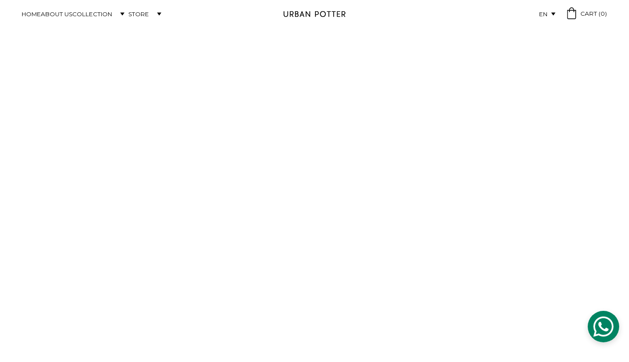

--- FILE ---
content_type: text/html
request_url: https://urbanpotter.in/shipping-policy
body_size: 37080
content:
<!DOCTYPE html><html lang="en" data-astro-cid-yzdvavkq style="--headerHeightPx: 57px;--headerHeightMobilePx: 54px;"> <head><meta charset="utf-8"><meta name="viewport" content="width=device-width, initial-scale=1.0"><!--[--><title>Shipping policy | URBAN POTTER</title><!----><link rel="icon" href="https://assets.zyrosite.com/cdn-cgi/image/format=auto,w=48,h=48,fit=crop,f=png/AVLDxB9BvrCBz8ny/up-logo-black-YrDL4QLo8zC4OXEL.png"><link rel="apple-touch-icon" href="https://assets.zyrosite.com/cdn-cgi/image/format=auto,w=48,h=48,fit=crop,f=png/AVLDxB9BvrCBz8ny/up-logo-black-YrDL4QLo8zC4OXEL.png"><meta content="https://www.urbanpotter.in/shipping-policy" property="og:url"><link rel="canonical" href="https://www.urbanpotter.in/shipping-policy"><meta content="Shipping policy | URBAN POTTER" property="og:title"><meta name="twitter:title" content="Shipping policy | URBAN POTTER"><meta content="website" property="og:type"><!----><!----><meta property="og:site_name" content="URBAN POTTER"><!----><meta content="https://assets.zyrosite.com/cdn-cgi/image/format=auto,w=1200,h=630,fit=crop,f=jpeg/AVLDxB9BvrCBz8ny/artboard-1-copy-10-8-AGBrzolL1kS8W4ZO.png" property="og:image"><meta content="https://assets.zyrosite.com/cdn-cgi/image/format=auto,w=1200,h=630,fit=crop,f=jpeg/AVLDxB9BvrCBz8ny/artboard-1-copy-10-8-AGBrzolL1kS8W4ZO.png" name="twitter:image"><meta content="" property="og:image:alt"><meta content="" name="twitter:image:alt"><meta name="twitter:card" content="summary_large_image"><!----><link rel="preconnect"><!----><!----><!----><!----><!--[--><link rel="alternate" hreflang="x-default" href="https://www.urbanpotter.in/shipping-policy"><!--]--><link href="https://cdn.zyrosite.com/u1/google-fonts/font-faces?family=Montserrat:wght@300;400;500;600;700&amp;family=Libre+Baskerville:wght@400;700&amp;display=swap" rel="preconnect" crossorigin="true"><link href="https://cdn.zyrosite.com/u1/google-fonts/font-faces?family=Montserrat:wght@300;400;500;600;700&amp;family=Libre+Baskerville:wght@400;700&amp;display=swap" rel="preload" as="style"><link href="https://cdn.zyrosite.com/u1/google-fonts/font-faces?family=Montserrat:wght@300;400;500;600;700&amp;family=Libre+Baskerville:wght@400;700&amp;display=swap" rel="stylesheet" referrerpolicy="no-referrer"><!--]--><style>
	
		@font-face {
			font-family: PP Woodland Bold;
			src: url('https://assets.zyrosite.com/AVLDxB9BvrCBz8ny/PP Woodland Bold.woff2') format('woff2');
			font-display: swap;
		}
	
		@font-face {
			font-family: PP Woodland Regular;
			src: url('https://assets.zyrosite.com/AVLDxB9BvrCBz8ny/PP Woodland Regular.woff2') format('woff2');
			font-display: swap;
		}
	
		@font-face {
			font-family: PP Woodland Ultralight Regular;
			src: url('https://assets.zyrosite.com/AVLDxB9BvrCBz8ny/PP Woodland Ultralight Regular.woff2') format('woff2');
			font-display: swap;
		}
	</style><link rel="prefetch" href="https://assets.zyrosite.com/AVLDxB9BvrCBz8ny/traffic.txt"><style>
    .originalAspectRatio {
        object-fit: contain !important;
    }
    .originalAspectRatio + .ecommerce-product-ribbon{
        margin: 0 8px 8px 0 !important;
    }
</style><meta name="facebook-domain-verification" content="krox4bpymsiblgmp9lzv3q00om1hta"><script>(function(){const publishDate = null;

		const currentDate = new Date().setHours(0, 0, 0, 0);

		if (publishDate && currentDate < publishDate) {
			window.location.replace('/')
		}
	})();</script><link rel="stylesheet" href="/_astro-1725788245012/_slug_.8wOEFIuC.css">
<style>#fb-root{position:relative;z-index:17}#fb-root .fb_dialog{left:-1000px}:root{--color-meteorite-dark: #2f1c6a;--color-meteorite: #8c85ff;--color-meteorite-light: #d5dfff;--color-primary-dark: #5025d1;--color-primary: #673de6;--color-primary-light: #ebe4ff;--color-danger-dark: #d63163;--color-danger: #fc5185;--color-danger-light: #ffe8ef;--color-warning-dark: #fea419;--color-warning-dark-2: #9F6000;--color-warning: #ffcd35;--color-warning-light: #fff8e2;--color-success-dark: #008361;--color-success: #00b090;--color-success-light: #def4f0;--color-dark: #1d1e20;--color-gray-dark: #36344d;--color-gray: #727586;--color-gray-border: #dadce0;--color-gray-light: #f2f3f6;--color-light: #fff;--color-azure: #357df9;--color-azure-light: #e3ebf9;--color-azure-dark: #265ab2;--color-indigo: #6366F1}.whats-app-bubble{position:fixed;right:20px;bottom:24px;z-index:17;display:flex;cursor:pointer;border-radius:100px;box-shadow:#00000026 0 4px 12px}.whats-app-bubble--next-to-messenger{right:95px}.globalClass_2ebe{position:relative;z-index:17}#wtpQualitySign_fixedCSS,#wtpQualitySign_popupCSS{bottom:10px!important}#wtpQualitySign_fixedCSS{z-index:17!important}#wtpQualitySign_popupCSS{z-index:18!important}
</style></head> <body data-astro-cid-yzdvavkq style="--headerHeightPx: 57px;--headerHeightMobilePx: 54px;"> <div data-astro-cid-yzdvavkq style="--headerHeightPx: 57px;--headerHeightMobilePx: 54px;"> <style>astro-island,astro-slot,astro-static-slot{display:contents}</style><script>(()=>{var e=async t=>{await(await t())()};(self.Astro||(self.Astro={})).only=e;window.dispatchEvent(new Event("astro:only"));})();;(()=>{var A=Object.defineProperty;var g=(i,o,a)=>o in i?A(i,o,{enumerable:!0,configurable:!0,writable:!0,value:a}):i[o]=a;var d=(i,o,a)=>g(i,typeof o!="symbol"?o+"":o,a);{let i={0:t=>m(t),1:t=>a(t),2:t=>new RegExp(t),3:t=>new Date(t),4:t=>new Map(a(t)),5:t=>new Set(a(t)),6:t=>BigInt(t),7:t=>new URL(t),8:t=>new Uint8Array(t),9:t=>new Uint16Array(t),10:t=>new Uint32Array(t)},o=t=>{let[l,e]=t;return l in i?i[l](e):void 0},a=t=>t.map(o),m=t=>typeof t!="object"||t===null?t:Object.fromEntries(Object.entries(t).map(([l,e])=>[l,o(e)]));class y extends HTMLElement{constructor(){super(...arguments);d(this,"Component");d(this,"hydrator");d(this,"hydrate",async()=>{var b;if(!this.hydrator||!this.isConnected)return;let e=(b=this.parentElement)==null?void 0:b.closest("astro-island[ssr]");if(e){e.addEventListener("astro:hydrate",this.hydrate,{once:!0});return}let c=this.querySelectorAll("astro-slot"),n={},h=this.querySelectorAll("template[data-astro-template]");for(let r of h){let s=r.closest(this.tagName);s!=null&&s.isSameNode(this)&&(n[r.getAttribute("data-astro-template")||"default"]=r.innerHTML,r.remove())}for(let r of c){let s=r.closest(this.tagName);s!=null&&s.isSameNode(this)&&(n[r.getAttribute("name")||"default"]=r.innerHTML)}let p;try{p=this.hasAttribute("props")?m(JSON.parse(this.getAttribute("props"))):{}}catch(r){let s=this.getAttribute("component-url")||"<unknown>",v=this.getAttribute("component-export");throw v&&(s+=` (export ${v})`),console.error(`[hydrate] Error parsing props for component ${s}`,this.getAttribute("props"),r),r}let u;await this.hydrator(this)(this.Component,p,n,{client:this.getAttribute("client")}),this.removeAttribute("ssr"),this.dispatchEvent(new CustomEvent("astro:hydrate"))});d(this,"unmount",()=>{this.isConnected||this.dispatchEvent(new CustomEvent("astro:unmount"))})}disconnectedCallback(){document.removeEventListener("astro:after-swap",this.unmount),document.addEventListener("astro:after-swap",this.unmount,{once:!0})}connectedCallback(){if(!this.hasAttribute("await-children")||document.readyState==="interactive"||document.readyState==="complete")this.childrenConnectedCallback();else{let e=()=>{document.removeEventListener("DOMContentLoaded",e),c.disconnect(),this.childrenConnectedCallback()},c=new MutationObserver(()=>{var n;((n=this.lastChild)==null?void 0:n.nodeType)===Node.COMMENT_NODE&&this.lastChild.nodeValue==="astro:end"&&(this.lastChild.remove(),e())});c.observe(this,{childList:!0}),document.addEventListener("DOMContentLoaded",e)}}async childrenConnectedCallback(){let e=this.getAttribute("before-hydration-url");e&&await import(e),this.start()}async start(){let e=JSON.parse(this.getAttribute("opts")),c=this.getAttribute("client");if(Astro[c]===void 0){window.addEventListener(`astro:${c}`,()=>this.start(),{once:!0});return}try{await Astro[c](async()=>{let n=this.getAttribute("renderer-url"),[h,{default:p}]=await Promise.all([import(this.getAttribute("component-url")),n?import(n):()=>()=>{}]),u=this.getAttribute("component-export")||"default";if(!u.includes("."))this.Component=h[u];else{this.Component=h;for(let f of u.split("."))this.Component=this.Component[f]}return this.hydrator=p,this.hydrate},e,this)}catch(n){console.error(`[astro-island] Error hydrating ${this.getAttribute("component-url")}`,n)}}attributeChangedCallback(){this.hydrate()}}d(y,"observedAttributes",["props"]),customElements.get("astro-island")||customElements.define("astro-island",y)}})();</script><astro-island uid="1ASsxC" component-url="/_astro-1725788245012/ClientHead.B7o_TEkm.js" component-export="default" renderer-url="/_astro-1725788245012/client.qg5Ur63L.js" props="{&quot;page-noindex&quot;:[0,false],&quot;canonical-url&quot;:[0,&quot;https://www.urbanpotter.in/shipping-policy&quot;],&quot;site-meta&quot;:[0,{&quot;version&quot;:[0,154],&quot;isLayout&quot;:[0,true],&quot;template&quot;:[0,&quot;aigenerated&quot;],&quot;metaTitle&quot;:[0,&quot;URBAN POTTER&quot;],&quot;customMeta&quot;:[0,&quot;&lt;script&gt;\n    function changeImageAddress(url) {\n        let parts = url.split(\&quot;cdn-cgi/\&quot;);\n        const sourceStart = parts[0];\n        const sourceMiddle = &#39;cdn-cgi/image/format=auto,w=600,h=600,fit=scale-down,q=100/&#39;;\n        parts = url.split(&#39;/&#39;);\n        const secondToLastSlashIndex = parts.length - 2;\n        const sourceEnd = parts[secondToLastSlashIndex] + \&quot;/\&quot; + parts[parts.length - 1];\n        return sourceStart + sourceMiddle + sourceEnd;\n    }\n    function changeImage(image) {\n        image.src = changeImageAddress(image.src);\n        image.srcset = &#39;&#39;;\n        image.classList.add(&#39;fullImage&#39;);\n    }\n    setInterval(() =&gt; {\n        if (document.querySelector(&#39;.block-product-list&#39;)) {\n            document.querySelectorAll(&#39;.block-product-list&#39;).forEach(productList =&gt; {\n                productList.querySelectorAll(&#39;.product-list-item__image&#39;).forEach(image =&gt; {\n                    if (!image.classList.contains(&#39;originalAspectRatio&#39;))\n                        changeImage(image);\n                    image.srcset = &#39;&#39;;\n                    image.classList.add(&#39;originalAspectRatio&#39;);\n                })\n            })\n        }\n    });\n&lt;/script&gt;\n&lt;style&gt;\n    .originalAspectRatio {\n        object-fit: contain !important;\n    }\n    .originalAspectRatio + .ecommerce-product-ribbon{\n        margin: 0 8px 8px 0 !important;\n    }\n&lt;/style&gt;\n&lt;meta name=\&quot;facebook-domain-verification\&quot; content=\&quot;krox4bpymsiblgmp9lzv3q00om1hta\&quot; /&gt;&quot;],&quot;ogImageAlt&quot;:[0,&quot;&quot;],&quot;buttonSetId&quot;:[0,&quot;1&quot;],&quot;faviconPath&quot;:[0,&quot;up-logo-black-YrDL4QLo8zC4OXEL.png&quot;],&quot;ogImagePath&quot;:[0,&quot;artboard-1-copy-10-8-AGBrzolL1kS8W4ZO.png&quot;],&quot;defaultLocale&quot;:[0,&quot;en&quot;],&quot;ecommerceType&quot;:[0,&quot;zyro&quot;],&quot;facebookPixel&quot;:[0,&quot;8105476616174353&quot;],&quot;faviconOrigin&quot;:[0,&quot;assets&quot;],&quot;ogImageOrigin&quot;:[0,&quot;assets&quot;],&quot;whatsAppNumber&quot;:[0,&quot;9739038569&quot;],&quot;googleAnalytics&quot;:[0,&quot;G-KSX0HB0HTE&quot;],&quot;whatsAppMessage&quot;:[0,&quot;Welcome%20to%20Urban%20Potter!%20%0ALet%20us%20know%20how%20can%20we%20help%20you.&quot;],&quot;ecommerceStoreId&quot;:[0,&quot;store_01H3884ZB1WEH6BRQFKE5BBMYC&quot;],&quot;googleTagManager&quot;:[0,&quot;GTM-P32N5BJH&quot;],&quot;metaHtmlLanguage&quot;:[0,&quot;en&quot;],&quot;customBodyElements&quot;:[0,&quot;&lt;script&gt;\n    function changeImageAddress(url) {\n        let parts = url.split(\&quot;cdn-cgi/\&quot;);\n        const sourceStart = parts[0];\n        const sourceMiddle = &#39;cdn-cgi/image/format=auto,w=600,h=600,fit=scale-down,q=100/&#39;;\n        parts = url.split(&#39;/&#39;);\n        const secondToLastSlashIndex = parts.length - 2;\n        const sourceEnd = parts[secondToLastSlashIndex] + \&quot;/\&quot; + parts[parts.length - 1];\n        return sourceStart + sourceMiddle + sourceEnd;\n    }\n    function changeImage(image) {\n        image.src = changeImageAddress(image.src);\n        image.srcset = &#39;&#39;;\n        image.classList.add(&#39;fullImage&#39;);\n    }\n    setInterval(() =&gt; {\n        if (document.querySelector(&#39;.block-product-list&#39;)) {\n            document.querySelectorAll(&#39;.block-product-list&#39;).forEach(productList =&gt; {\n                productList.querySelectorAll(&#39;.product-list-item__image&#39;).forEach(image =&gt; {\n                    if (!image.classList.contains(&#39;originalAspectRatio&#39;))\n                        changeImage(image);\n                    image.srcset = &#39;&#39;;\n                    image.classList.add(&#39;originalAspectRatio&#39;);\n                })\n            })\n        }\n    });\n&lt;/script&gt;&quot;],&quot;customHeadElements&quot;:[0,&quot;&lt;style&gt;\n    .originalAspectRatio {\n        object-fit: contain !important;\n    }\n    .originalAspectRatio + .ecommerce-product-ribbon{\n        margin: 0 8px 8px 0 !important;\n    }\n&lt;/style&gt;&lt;meta name=\&quot;facebook-domain-verification\&quot; content=\&quot;krox4bpymsiblgmp9lzv3q00om1hta\&quot;&gt;&quot;],&quot;isCookieBarEnabled&quot;:[0,true],&quot;typographyStylesId&quot;:[0,&quot;eureka&quot;],&quot;isPrivateModeActive&quot;:[0,false],&quot;demoEcommerceStoreId&quot;:[0,&quot;demo_01G0E9P2R0CFTNBWEEFCEV8EG5&quot;],&quot;shouldAddWWWPrefixToDomain&quot;:[0,true]}],&quot;domain&quot;:[0,&quot;www.urbanpotter.in&quot;],&quot;data-astro-cid-yzdvavkq&quot;:[0,true]}" ssr="" client="only" opts="{&quot;name&quot;:&quot;ClientHead&quot;,&quot;value&quot;:&quot;vue&quot;}"></astro-island> <script>(()=>{var e=async t=>{await(await t())()};(self.Astro||(self.Astro={})).load=e;window.dispatchEvent(new Event("astro:load"));})();</script><astro-island uid="kWdwV" component-url="/_astro-1725788245012/Page.De5FC4Yd.js" component-export="default" renderer-url="/_astro-1725788245012/client.qg5Ur63L.js" props="{&quot;page-data&quot;:[0,{&quot;pages&quot;:[0,{&quot;home&quot;:[0,{&quot;meta&quot;:[0,{&quot;title&quot;:[0,&quot;Urban Potter | Home Decor Brand | Handcrafted Pottery&quot;],&quot;keywords&quot;:[1,[[0,&quot;Urban potter&quot;],[0,&quot;home decor brand&quot;],[0,&quot;pottery&quot;]]],&quot;description&quot;:[0,&quot;Discover Urban Potter, a home decor brand that celebrates the art of pottery. Our authentic and traditional crafting methods blend seamlessly with modern design aesthetic. Explore our serene and earthy collections, including sand and soil, featuring cups, bowls, and more. Experience our minimalistic yet quirky design style.&quot;],&quot;focusKeyword&quot;:[0,&quot;Urban potter&quot;]}],&quot;name&quot;:[0,&quot;Home&quot;],&quot;slug&quot;:[0,&quot;&quot;],&quot;type&quot;:[0,&quot;default&quot;],&quot;blocks&quot;:[1,[[0,&quot;zyK2GE&quot;],[0,&quot;zGYDje&quot;],[0,&quot;z2hElE&quot;],[0,&quot;zLKZTX&quot;],[0,&quot;zyvzGR&quot;],[0,&quot;zrUVAq&quot;],[0,&quot;zxOVq4&quot;],[0,&quot;z0QuPE&quot;],[0,&quot;zqLgG5&quot;],[0,&quot;z54Yse&quot;]]]}],&quot;z-22IL&quot;:[0,{&quot;meta&quot;:[0,{&quot;ogImageAlt&quot;:[0,&quot;Sugar Holder (Valuka)&quot;],&quot;description&quot;:[0,&quot;Behold, the Urban Potter handmade ceramic sugar holder - a beautiful piece of functional art for any home. With its perfectly hand sculpted form and delicate yet sturdy construction, this sugar hol...&quot;],&quot;ogImagePath&quot;:[0,&quot;https://cdn.zyrosite.com/cdn-ecommerce/store_01H3884ZB1WEH6BRQFKE5BBMYC%2Fassets%2F1689432773247-DSCF1697%20closeup.jpg&quot;],&quot;ogImageOrigin&quot;:[0,&quot;other&quot;]}],&quot;name&quot;:[0,&quot;Sugar Holder (Valuka)&quot;],&quot;slug&quot;:[0,&quot;valuka--z-22il&quot;],&quot;type&quot;:[0,&quot;ecommerce-product&quot;],&quot;blocks&quot;:[1,[[0,&quot;zTDzbd&quot;],[0,&quot;zZAJAM&quot;]]],&quot;productId&quot;:[0,&quot;prod_01H3AD6WMJZR55GQV3YAVBAR1T&quot;]}],&quot;z-_dow&quot;:[0,{&quot;meta&quot;:[0,{&quot;ogImageAlt&quot;:[0,&quot;Dining Collection (set of 13) - Breakfast&quot;],&quot;description&quot;:[0,&quot;SET DETAILS QUARTER PLATE - 2SOUP BOWL WITH LID - 1MILK HOLDER - 1SUGAR HOLDER - 1DEEP CUP AND SAUCER - 2DRESSING BOWL (SET OF 2) - 2Total Weight: 7 kg approx.Material: Stoneware Ceramic | Speckled...&quot;],&quot;ogImagePath&quot;:[0,&quot;https://cdn.zyrosite.com/cdn-ecommerce/store_01H3884ZB1WEH6BRQFKE5BBMYC%2Fassets%2F1714556306668-Untitled%20Session2249%20A.webp&quot;],&quot;ogImageOrigin&quot;:[0,&quot;other&quot;]}],&quot;name&quot;:[0,&quot;Dining Collection (set of 13) - Breakfast&quot;],&quot;slug&quot;:[0,&quot;valuka-dining-collection-set-of-14-&quot;],&quot;type&quot;:[0,&quot;ecommerce-product&quot;],&quot;blocks&quot;:[1,[[0,&quot;zH20jl&quot;]]],&quot;productId&quot;:[0,&quot;prod_01HTVHAE6XS5V2H2Z4EXYXVBZ1&quot;]}],&quot;z-l6Y5&quot;:[0,{&quot;meta&quot;:[0,{&quot;ogImageAlt&quot;:[0,&quot;Dining Collection (set of 14) - Dinner&quot;],&quot;description&quot;:[0,&quot;SET DETAILS DINNER PLATE - 2QUARTER PLATE - 2SOUP / CURRY BOWL - 2SOUP BOWL WITH LID - 1 EVERYDAY BOWL - 1DRESSING BOWL SETOF 2 - 2Total Weight: 5 kg approx.Material: Stoneware Ceramic | Speckled |...&quot;],&quot;ogImagePath&quot;:[0,&quot;https://cdn.zyrosite.com/cdn-ecommerce/store_01H3884ZB1WEH6BRQFKE5BBMYC%2Fassets%2F1712517637858-Untitled%20Session2479%20copy.webp&quot;],&quot;ogImageOrigin&quot;:[0,&quot;other&quot;]}],&quot;name&quot;:[0,&quot;Dining Collection (set of 14) - Dinner&quot;],&quot;slug&quot;:[0,&quot;valuka-dining-collection-set-of-121&quot;],&quot;type&quot;:[0,&quot;ecommerce-product&quot;],&quot;blocks&quot;:[1,[[0,&quot;zLbA0o&quot;]]],&quot;productId&quot;:[0,&quot;prod_01HTTFCCP02CSR7NJ7P3M9DWN3&quot;]}],&quot;z1zxNC&quot;:[0,{&quot;meta&quot;:[0,{&quot;ogImageAlt&quot;:[0,&quot;Dining Collection (set of 7) &quot;],&quot;description&quot;:[0,&quot;SET DETAILS DINNER PLATE - 2SOUP / CURRY BOWL - 2EVERYDAY BOWL - 1QUARTER PLATE - 2Total Weight: 4.2 kg approx.Material: Stoneware Ceramic | Speckled | Glossy finishMade in IndiaMeasurements and ap...&quot;],&quot;ogImagePath&quot;:[0,&quot;https://cdn.zyrosite.com/cdn-ecommerce/store_01H3884ZB1WEH6BRQFKE5BBMYC%2Fassets%2F1714560443101-Untitled%20Session2333.webp&quot;],&quot;ogImageOrigin&quot;:[0,&quot;other&quot;]}],&quot;name&quot;:[0,&quot;Dining Collection (set of 7) &quot;],&quot;slug&quot;:[0,&quot;dining-collection-set-of-7-&quot;],&quot;type&quot;:[0,&quot;ecommerce-product&quot;],&quot;blocks&quot;:[1,[[0,&quot;zHu-Yo&quot;]]],&quot;productId&quot;:[0,&quot;prod_01HWSVACVMHKZ84SQVMMP5VTC9&quot;]}],&quot;z3Ekhi&quot;:[0,{&quot;meta&quot;:[0,{&quot;ogImageAlt&quot;:[0,&quot;Dining Collection (set of 4) - Dinner&quot;],&quot;description&quot;:[0,&quot;SET DETAILS DINNER PLATE - 1QUARTER PLATE - 1SOUP BOWL WITH LID - 1GOBLET - 1Total Weight: 2 kg approx.Material: Stoneware Ceramic | Speckled | Glossy finishMade in IndiaMeasurements and appearance...&quot;],&quot;ogImagePath&quot;:[0,&quot;https://cdn.zyrosite.com/cdn-ecommerce/store_01H3884ZB1WEH6BRQFKE5BBMYC%2Fassets%2F1714555569511-Untitled%20Session2262%20option.webp&quot;],&quot;ogImageOrigin&quot;:[0,&quot;other&quot;]}],&quot;name&quot;:[0,&quot;Dining Collection (set of 4) - Dinner&quot;],&quot;slug&quot;:[0,&quot;dining-collection-set-of-4-dinner1&quot;],&quot;type&quot;:[0,&quot;ecommerce-product&quot;],&quot;blocks&quot;:[1,[[0,&quot;zOd2yA&quot;]]],&quot;productId&quot;:[0,&quot;prod_01HWQHTS82Z11ADSBKZGGEPMKF&quot;]}],&quot;z3GF7H&quot;:[0,{&quot;meta&quot;:[0,{&quot;noindex&quot;:[0,false],&quot;password&quot;:[0,&quot;&quot;],&quot;ogImageAlt&quot;:[0,&quot;&quot;],&quot;passwordDesign&quot;:[0,&quot;default&quot;],&quot;passwordBackText&quot;:[0,&quot;Back to&quot;],&quot;passwordButtonText&quot;:[0,&quot;Enter&quot;],&quot;passwordHeadingText&quot;:[0,&quot;Guest area&quot;],&quot;passwordSubheadingText&quot;:[0,&quot;Please enter the password to access the page&quot;],&quot;passwordPlaceholderText&quot;:[0,&quot;Type password&quot;]}],&quot;name&quot;:[0,&quot;Shipping policy&quot;],&quot;slug&quot;:[0,&quot;shipping-policy&quot;],&quot;type&quot;:[0,&quot;default&quot;],&quot;blocks&quot;:[1,[[0,&quot;zAW3iG&quot;]]]}],&quot;z3Xfue&quot;:[0,{&quot;meta&quot;:[0,{&quot;ogImageAlt&quot;:[0,&quot;Dinner Plate (Valuka)&quot;],&quot;description&quot;:[0,&quot;Dimensions: 7.5” x 2.5” inch approx.Weight: 500 g approx.Material: Stoneware Ceramic | Speckled | Glossy finishMade in IndiaMeasurements and appearance maydiffer slightly due to the handmade process&quot;],&quot;ogImagePath&quot;:[0,&quot;https://cdn.zyrosite.com/cdn-ecommerce/store_01H3884ZB1WEH6BRQFKE5BBMYC%2Fassets%2F1712047648601-Untitled%20Session1790.webp&quot;],&quot;ogImageOrigin&quot;:[0,&quot;other&quot;]}],&quot;name&quot;:[0,&quot;Dinner Plate (Valuka)&quot;],&quot;slug&quot;:[0,&quot;dinner-plate-valuka&quot;],&quot;type&quot;:[0,&quot;ecommerce-product&quot;],&quot;blocks&quot;:[1,[[0,&quot;zkdao2&quot;],[0,&quot;zdbISy&quot;]]],&quot;productId&quot;:[0,&quot;prod_01HTDFXBK47T9E23Q46PJWJAFG&quot;]}],&quot;z70vRK&quot;:[0,{&quot;meta&quot;:[0,{&quot;ogImageAlt&quot;:[0,&quot;Dining Collection (set of 3) - DINNER&quot;],&quot;description&quot;:[0,&quot;SET DETAILS DINNER PLATE - 1SOUP / CURRY BOWL - 1EVERYDAY BOWL - 1Total Weight: 2.2 kg approx.Material: Stoneware Ceramic | Speckled | Glossy finishMade in IndiaMeasurements and appearance may     ...&quot;],&quot;ogImagePath&quot;:[0,&quot;https://cdn.zyrosite.com/cdn-ecommerce/store_01H3884ZB1WEH6BRQFKE5BBMYC%2Fassets%2F1714560634127-Untitled%20Session2342%20S.webp&quot;],&quot;ogImageOrigin&quot;:[0,&quot;other&quot;]}],&quot;name&quot;:[0,&quot;Dining Collection (set of 3) - DINNER&quot;],&quot;slug&quot;:[0,&quot;dining-collection-set-of-3-dinner&quot;],&quot;type&quot;:[0,&quot;ecommerce-product&quot;],&quot;blocks&quot;:[1,[[0,&quot;ziHjkg&quot;]]],&quot;productId&quot;:[0,&quot;prod_01HWSWAMYTP9WG2CJKJ6CYKKDZ&quot;]}],&quot;z7qEb6&quot;:[0,{&quot;date&quot;:[0,&quot;2023-06-18T21:46:26.849Z&quot;],&quot;meta&quot;:[0,{&quot;title&quot;:[0,&quot;Your blog post&quot;],&quot;ogImageAlt&quot;:[0,&quot;&quot;],&quot;description&quot;:[0,&quot;Blog post description.&quot;],&quot;ogImagePath&quot;:[0,&quot;https://cdn.zyrosite.com/cdn-builder-placeholders/blog/blog-placeholder-1.png&quot;],&quot;ogImageOrigin&quot;:[0,&quot;other&quot;]}],&quot;name&quot;:[0,&quot;Your blog post&quot;],&quot;slug&quot;:[0,&quot;newBlogPost-z7qEb6&quot;],&quot;type&quot;:[0,&quot;blog&quot;],&quot;blocks&quot;:[1,[[0,&quot;z-g6RE&quot;],[0,&quot;zC4lO0&quot;]]],&quot;isDraft&quot;:[0,false],&quot;categories&quot;:[1,[]],&quot;coverImageAlt&quot;:[0,&quot;&quot;],&quot;minutesToRead&quot;:[0,&quot;1&quot;],&quot;coverImagePath&quot;:[0,&quot;https://cdn.zyrosite.com/cdn-builder-placeholders/blog/blog-placeholder-1.png&quot;],&quot;coverImageOrigin&quot;:[0,&quot;other&quot;]}],&quot;z83sNA&quot;:[0,{&quot;meta&quot;:[0,{&quot;noindex&quot;:[0,false],&quot;password&quot;:[0,&quot;&quot;],&quot;ogImageAlt&quot;:[0,&quot;&quot;],&quot;ogImagePath&quot;:[0,null],&quot;ogImageOrigin&quot;:[0,null],&quot;passwordDesign&quot;:[0,&quot;default&quot;],&quot;passwordBackText&quot;:[0,&quot;Back to&quot;],&quot;passwordButtonText&quot;:[0,&quot;Enter&quot;],&quot;passwordHeadingText&quot;:[0,&quot;Guest area&quot;],&quot;passwordSubheadingText&quot;:[0,&quot;Please enter the password to access the page&quot;],&quot;passwordPlaceholderText&quot;:[0,&quot;Type password&quot;]}],&quot;name&quot;:[0,&quot;Terms and conditions&quot;],&quot;slug&quot;:[0,&quot;terms-and-conditions&quot;],&quot;type&quot;:[0,&quot;default&quot;],&quot;blocks&quot;:[1,[[0,&quot;zDBE8r&quot;]]]}],&quot;z85EqL&quot;:[0,{&quot;meta&quot;:[0,{&quot;ogImageAlt&quot;:[0,&quot;The Everyday Pasta Bowl (Urvara)&quot;],&quot;description&quot;:[0,&quot;This handmade ceramic pasta bowl is not just a functional piece of tableware, it&#39;s a work of art. Created with utmost love and care, it exudes a sense of beauty and elegance that elevates any meal ...&quot;],&quot;ogImagePath&quot;:[0,&quot;https://cdn.zyrosite.com/cdn-ecommerce/store_01H3884ZB1WEH6BRQFKE5BBMYC%2Fassets%2F1687198825276-5.jpg&quot;],&quot;ogImageOrigin&quot;:[0,&quot;other&quot;]}],&quot;name&quot;:[0,&quot;The Everyday Pasta Bowl (Urvara)&quot;],&quot;slug&quot;:[0,&quot;urvara-z85eql&quot;],&quot;type&quot;:[0,&quot;ecommerce-product&quot;],&quot;blocks&quot;:[1,[[0,&quot;zWFFZj&quot;],[0,&quot;z-bSCH&quot;]]],&quot;productId&quot;:[0,&quot;prod_01H3AE7P7CW7T9F6D4YDA1V2PV&quot;]}],&quot;z8retP&quot;:[0,{&quot;meta&quot;:[0,{&quot;title&quot;:[0,&quot;Urban Potter | High-Quality Tableware Brand | Handcrafted Ceramic Stoneware Pottery&quot;],&quot;noindex&quot;:[0,false],&quot;keywords&quot;:[1,[[0,&quot;Urban Potter&quot;],[0,&quot;high-quality tableware brand&quot;],[0,&quot;handcrafting ceramic stoneware pottery&quot;]]],&quot;password&quot;:[0,&quot;&quot;],&quot;ogImageAlt&quot;:[0,&quot;&quot;],&quot;description&quot;:[0,&quot;Discover Urban Potter, a high-quality tableware brand specializing in handcrafted ceramic stoneware pottery. Our artisanal products are unique and elevate your living space. Embrace the artistry, mindfulness, authenticity, and sustainability of Urban Potter.&quot;],&quot;ogImagePath&quot;:[0,null],&quot;focusKeyword&quot;:[0,&quot;Urban Potter&quot;],&quot;ogImageOrigin&quot;:[0,null],&quot;passwordDesign&quot;:[0,&quot;default&quot;],&quot;passwordBackText&quot;:[0,&quot;Back to&quot;],&quot;passwordButtonText&quot;:[0,&quot;Enter&quot;],&quot;passwordHeadingText&quot;:[0,&quot;Guest area&quot;],&quot;passwordSubheadingText&quot;:[0,&quot;Please enter the password to access the page&quot;],&quot;passwordPlaceholderText&quot;:[0,&quot;Type password&quot;]}],&quot;name&quot;:[0,&quot;STORE&quot;],&quot;slug&quot;:[0,&quot;store&quot;],&quot;type&quot;:[0,&quot;default&quot;],&quot;blocks&quot;:[1,[[0,&quot;zolgHi&quot;],[0,&quot;zRgpWy&quot;]]]}],&quot;z9dOfp&quot;:[0,{&quot;meta&quot;:[0,{&quot;ogImageAlt&quot;:[0,&quot;Egg Holder / Dressing bowl (Valuka) Set of 2&quot;],&quot;description&quot;:[0,&quot;Our handmade ceramic egg holder set is the perfect addition to any breakfast table.  The design of these egg holders is minimalistic and sleek. They are designed to hold a single egg each, making i...&quot;],&quot;ogImagePath&quot;:[0,&quot;https://cdn.zyrosite.com/cdn-ecommerce/store_01H3884ZB1WEH6BRQFKE5BBMYC%2Fassets%2F1687197866546-3.jpg&quot;],&quot;ogImageOrigin&quot;:[0,&quot;other&quot;]}],&quot;name&quot;:[0,&quot;Egg Holder / Dressing bowl (Valuka) Set of 2&quot;],&quot;slug&quot;:[0,&quot;valuka--z9dofp&quot;],&quot;type&quot;:[0,&quot;ecommerce-product&quot;],&quot;blocks&quot;:[1,[[0,&quot;zklKrl&quot;],[0,&quot;zNhR8B&quot;]]],&quot;productId&quot;:[0,&quot;prod_01H3ADBCMH31J5NH6QXJ5CQ39T&quot;]}],&quot;z9mzzF&quot;:[0,{&quot;meta&quot;:[0,{&quot;ogImageAlt&quot;:[0,&quot;Dining Collection (set of 3) &quot;],&quot;description&quot;:[0,&quot;SET DETAILS DINNER PLATE - 1EVERYDAY BOWL - 1SOUP / CURRY BOWL - 1Total Weight: 2 kg approx.Material: Stoneware Ceramic | Speckled | Glossy finishMade in IndiaMeasurements and appearance may       ...&quot;],&quot;ogImagePath&quot;:[0,&quot;https://cdn.zyrosite.com/cdn-ecommerce/store_01H3884ZB1WEH6BRQFKE5BBMYC%2Fassets%2F1714482582138-Untitled%20Session2270.webp&quot;],&quot;ogImageOrigin&quot;:[0,&quot;other&quot;]}],&quot;name&quot;:[0,&quot;Dining Collection (set of 3) &quot;],&quot;slug&quot;:[0,&quot;dining-collection-set-of-3-&quot;],&quot;type&quot;:[0,&quot;ecommerce-product&quot;],&quot;blocks&quot;:[1,[[0,&quot;z4EFsl&quot;]]],&quot;productId&quot;:[0,&quot;prod_01HWQJ08B0QMDCKQ15MQ7FJCMB&quot;]}],&quot;z9u0gW&quot;:[0,{&quot;meta&quot;:[0,{&quot;ogImageAlt&quot;:[0,&quot;Dining Collection (set of 4) - Dinner&quot;],&quot;description&quot;:[0,&quot;SET DETAILS DINNER PLATE -1QUARTER PLATE -1SOUP BOWL WITH LID -1GOBLET - 1Total Weight: 2.3 kg approx.Material: Stoneware Ceramic | Speckled | Glossy finishMade in IndiaMeasurements and appearance ...&quot;],&quot;ogImagePath&quot;:[0,&quot;https://cdn.zyrosite.com/cdn-ecommerce/store_01H3884ZB1WEH6BRQFKE5BBMYC%2Fassets%2F1714547086219-Untitled%20Session2259%20s.webp&quot;],&quot;ogImageOrigin&quot;:[0,&quot;other&quot;]}],&quot;name&quot;:[0,&quot;Dining Collection (set of 4) - Dinner&quot;],&quot;slug&quot;:[0,&quot;dining-collection-set-of-4-dinner2&quot;],&quot;type&quot;:[0,&quot;ecommerce-product&quot;],&quot;blocks&quot;:[1,[[0,&quot;zwpxqC&quot;]]],&quot;productId&quot;:[0,&quot;prod_01HWQH1XVC9PZRK4VVN4M65SV9&quot;]}],&quot;zB_ow_&quot;:[0,{&quot;meta&quot;:[0,{&quot;ogImageAlt&quot;:[0,&quot;Dinner Plate (Vanam)&quot;],&quot;description&quot;:[0,&quot;Dimensions: 10”(w) x .75”(h) inch approx.Weight: 900-1000g approx.Material: Stoneware Ceramic | Multi-shade Gradation | Glossy finishMade in IndiaMeasurements and appearance maydiffer slightly due ...&quot;],&quot;ogImagePath&quot;:[0,&quot;https://cdn.zyrosite.com/cdn-ecommerce/store_01H3884ZB1WEH6BRQFKE5BBMYC%2Fassets%2F1712385391374-Untitled%20Session1622%20copy%20copy.webp&quot;],&quot;ogImageOrigin&quot;:[0,&quot;other&quot;]}],&quot;name&quot;:[0,&quot;Dinner Plate (Vanam)&quot;],&quot;slug&quot;:[0,&quot;dinner-plate-vanam&quot;],&quot;type&quot;:[0,&quot;ecommerce-product&quot;],&quot;blocks&quot;:[1,[[0,&quot;zDKBM4&quot;],[0,&quot;zeUw2K&quot;]]],&quot;productId&quot;:[0,&quot;prod_01HTD8BMAWWYTBWC94N2BWVQSE&quot;]}],&quot;zEFVo2&quot;:[0,{&quot;meta&quot;:[0,{&quot;ogImageAlt&quot;:[0,&quot;Every-day Bowl / Pasta Bowl (Valuka)&quot;],&quot;description&quot;:[0,&quot;This handmade ceramic pasta bowl is not just a functional piece of tableware, it&#39;s a work of art. Created with utmost love and care, it exudes a sense of beauty and elegance that elevates any meal ...&quot;],&quot;ogImagePath&quot;:[0,&quot;https://cdn.zyrosite.com/cdn-ecommerce/store_01H3884ZB1WEH6BRQFKE5BBMYC%2Fassets%2F1687198188496-1.jpg&quot;],&quot;ogImageOrigin&quot;:[0,&quot;other&quot;]}],&quot;name&quot;:[0,&quot;Every-day Bowl / Pasta Bowl (Valuka)&quot;],&quot;slug&quot;:[0,&quot;valuka--zefvo2&quot;],&quot;type&quot;:[0,&quot;ecommerce-product&quot;],&quot;blocks&quot;:[1,[[0,&quot;z5YEVa&quot;],[0,&quot;ziU07f&quot;]]],&quot;productId&quot;:[0,&quot;prod_01H3ADMMHKM8DF3V4MGB5VQK11&quot;]}],&quot;zGnwUu&quot;:[0,{&quot;meta&quot;:[0,{&quot;ogImageAlt&quot;:[0,&quot;Dining Collection (set of 14) - Breakfast (vase)&quot;],&quot;description&quot;:[0,&quot;SET DETAILS QUARTER PLATE - 2SOUP BOWL WITH LID - 1MILK HOLDER - 1SUGARHOLDER - 1DEEP CUP AND SAUCER - 2DRESSING BOWL (SET OF 2) - 2BUD VASE - 1Total Weight: 7 kg approx.Material: Stoneware Ceramic...&quot;],&quot;ogImagePath&quot;:[0,&quot;https://cdn.zyrosite.com/cdn-ecommerce/store_01H3884ZB1WEH6BRQFKE5BBMYC%2Fassets%2F1714556002603-Untitled%20Session2249%20A%20vase.webp&quot;],&quot;ogImageOrigin&quot;:[0,&quot;other&quot;]}],&quot;name&quot;:[0,&quot;Dining Collection (set of 14) - Breakfast (vase)&quot;],&quot;slug&quot;:[0,&quot;dining-collection-set-of-12-breakfast-vase&quot;],&quot;type&quot;:[0,&quot;ecommerce-product&quot;],&quot;blocks&quot;:[1,[[0,&quot;zGogZJ&quot;]]],&quot;productId&quot;:[0,&quot;prod_01HTX1Y3BZPX29A6EYZYR208QW&quot;]}],&quot;zH8XSk&quot;:[0,{&quot;meta&quot;:[0,{&quot;ogImageAlt&quot;:[0,&quot;Dinner Plate (Urvara)&quot;],&quot;description&quot;:[0,&quot;Dimensions: 10\&quot; (w) x 1.25” (h) inch approx.Weight: 900 g approx.Material: Stoneware Ceramic | Speckled | Glossy finishMade in IndiaMeasurements and appearance maydiffer slightly due to the handmad...&quot;],&quot;ogImagePath&quot;:[0,&quot;https://cdn.zyrosite.com/cdn-ecommerce/store_01H3884ZB1WEH6BRQFKE5BBMYC%2Fassets%2F1712241262452-Untitled%20Session1798.webp&quot;],&quot;ogImageOrigin&quot;:[0,&quot;other&quot;]}],&quot;name&quot;:[0,&quot;Dinner Plate (Urvara)&quot;],&quot;slug&quot;:[0,&quot;dinner-plate-urvara&quot;],&quot;type&quot;:[0,&quot;ecommerce-product&quot;],&quot;blocks&quot;:[1,[[0,&quot;zvDqr-&quot;],[0,&quot;zlQtet&quot;]]],&quot;productId&quot;:[0,&quot;prod_01HTFF5E91Z53NPC4TCAA793WJ&quot;]}],&quot;zId-Rh&quot;:[0,{&quot;meta&quot;:[0,{&quot;title&quot;:[0,&quot;Urban Potter | High-Quality Tableware Brand | Handcrafted Ceramic Stoneware Pottery&quot;],&quot;noindex&quot;:[0,false],&quot;keywords&quot;:[1,[[0,&quot;Urban Potter&quot;],[0,&quot;high-quality tableware brand&quot;],[0,&quot;handcrafting ceramic stoneware pottery&quot;]]],&quot;password&quot;:[0,&quot;&quot;],&quot;ogImageAlt&quot;:[0,&quot;&quot;],&quot;description&quot;:[0,&quot;Discover Urban Potter, a high-quality tableware brand specializing in handcrafted ceramic stoneware pottery. Our artisanal products are unique and elevate your living space. Embrace the artistry, mindfulness, authenticity, and sustainability of Urban Potter.&quot;],&quot;focusKeyword&quot;:[0,&quot;Urban Potter&quot;],&quot;passwordDesign&quot;:[0,&quot;default&quot;],&quot;passwordBackText&quot;:[0,&quot;Back to&quot;],&quot;passwordButtonText&quot;:[0,&quot;Enter&quot;],&quot;passwordHeadingText&quot;:[0,&quot;Guest area&quot;],&quot;passwordSubheadingText&quot;:[0,&quot;Please enter the password to access the page&quot;],&quot;passwordPlaceholderText&quot;:[0,&quot;Type password&quot;]}],&quot;name&quot;:[0,&quot;URVARA STORE&quot;],&quot;slug&quot;:[0,&quot;urvara-store&quot;],&quot;type&quot;:[0,&quot;default&quot;],&quot;blocks&quot;:[1,[[0,&quot;zVw8u7&quot;],[0,&quot;zvj4SF&quot;]]]}],&quot;zJGMaj&quot;:[0,{&quot;meta&quot;:[0,{&quot;ogImageAlt&quot;:[0,&quot;Quarter Plate (Valuka)&quot;],&quot;description&quot;:[0,&quot;Dimensions: 7\&quot; (w) x 1” (h) inch approx.Weight: 350 g approx.Material: Stoneware Ceramic | Speckled | Glossy finishMade in IndiaMeasurements and appearance maydiffer slightly due to the handmade pr...&quot;],&quot;ogImagePath&quot;:[0,&quot;https://cdn.zyrosite.com/cdn-ecommerce/store_01H3884ZB1WEH6BRQFKE5BBMYC%2Fassets%2F1712051312466-Untitled%20Session2099.webp&quot;],&quot;ogImageOrigin&quot;:[0,&quot;other&quot;]}],&quot;name&quot;:[0,&quot;Quarter Plate (Valuka)&quot;],&quot;slug&quot;:[0,&quot;quarter-plate-valuka&quot;],&quot;type&quot;:[0,&quot;ecommerce-product&quot;],&quot;blocks&quot;:[1,[[0,&quot;zWkfgY&quot;],[0,&quot;zPbjbw&quot;]]],&quot;productId&quot;:[0,&quot;prod_01HTF3GGJMVG7TPV74CP4SDYWX&quot;]}],&quot;zJlgTi&quot;:[0,{&quot;meta&quot;:[0,{&quot;title&quot;:[0,&quot;Urban Potter | Home Decor Brand | Handcrafted Pottery&quot;],&quot;noindex&quot;:[0,false],&quot;keywords&quot;:[1,[[0,&quot;Urban potter&quot;],[0,&quot;home decor brand&quot;],[0,&quot;pottery&quot;]]],&quot;password&quot;:[0,&quot;&quot;],&quot;ogImageAlt&quot;:[0,&quot;&quot;],&quot;description&quot;:[0,&quot;Discover Urban Potter, a home decor brand that celebrates the art of pottery. Our authentic and traditional crafting methods blend seamlessly with modern design aesthetic. Explore our serene and earthy collections, including sand and soil, featuring cups, bowls, and more. Experience our minimalistic yet quirky design style.&quot;],&quot;focusKeyword&quot;:[0,&quot;Urban potter&quot;],&quot;passwordDesign&quot;:[0,&quot;default&quot;],&quot;passwordBackText&quot;:[0,&quot;Back to&quot;],&quot;passwordButtonText&quot;:[0,&quot;Enter&quot;],&quot;passwordHeadingText&quot;:[0,&quot;Guest area&quot;],&quot;passwordSubheadingText&quot;:[0,&quot;Please enter the password to access the page&quot;],&quot;passwordPlaceholderText&quot;:[0,&quot;Type password&quot;]}],&quot;name&quot;:[0,&quot;VALUKA&quot;],&quot;slug&quot;:[0,&quot;valuka&quot;],&quot;type&quot;:[0,&quot;default&quot;],&quot;blocks&quot;:[1,[[0,&quot;zA8hmG&quot;],[0,&quot;zXUZvz&quot;],[0,&quot;zcq09Q&quot;],[0,&quot;zs0Klj&quot;],[0,&quot;zfYXyZ&quot;],[0,&quot;zYOC_P&quot;]]]}],&quot;zJoCpN&quot;:[0,{&quot;meta&quot;:[0,{&quot;ogImageAlt&quot;:[0,&quot;Tumbler- Multipurpose (Valuka)&quot;],&quot;description&quot;:[0,&quot;The  handmade ceramic tumbler by Urban potter  is a beautiful multi-functional item for your home. This stunning piece is crafted with care, resulting in a one-of-a-kind item that is both practical...&quot;],&quot;ogImagePath&quot;:[0,&quot;https://cdn.zyrosite.com/cdn-ecommerce/store_01H3884ZB1WEH6BRQFKE5BBMYC%2Fassets%2F1689197794568-_DSF1110_1-close-up.jpg&quot;],&quot;ogImageOrigin&quot;:[0,&quot;other&quot;]}],&quot;name&quot;:[0,&quot;Tumbler- Multipurpose (Valuka)&quot;],&quot;slug&quot;:[0,&quot;valuka-zjocpn&quot;],&quot;type&quot;:[0,&quot;ecommerce-product&quot;],&quot;blocks&quot;:[1,[[0,&quot;z5XP1F&quot;],[0,&quot;z2Vz0T&quot;]]],&quot;productId&quot;:[0,&quot;prod_01H3ADWT6Q264H3SEZEB6KD8XY&quot;]}],&quot;zKB6Sm&quot;:[0,{&quot;date&quot;:[0,&quot;2023-06-18T21:46:26.848Z&quot;],&quot;meta&quot;:[0,{&quot;title&quot;:[0,&quot;Your blog post&quot;],&quot;ogImageAlt&quot;:[0,&quot;&quot;],&quot;description&quot;:[0,&quot;Blog post description.&quot;],&quot;ogImagePath&quot;:[0,&quot;https://cdn.zyrosite.com/cdn-builder-placeholders/blog/blog-placeholder-3.png&quot;],&quot;ogImageOrigin&quot;:[0,&quot;other&quot;]}],&quot;name&quot;:[0,&quot;Your blog post&quot;],&quot;slug&quot;:[0,&quot;newBlogPost-zKB6Sm&quot;],&quot;type&quot;:[0,&quot;blog&quot;],&quot;blocks&quot;:[1,[[0,&quot;zrIsPx&quot;],[0,&quot;z-7YfL&quot;]]],&quot;isDraft&quot;:[0,false],&quot;categories&quot;:[1,[]],&quot;coverImageAlt&quot;:[0,&quot;&quot;],&quot;minutesToRead&quot;:[0,&quot;1&quot;],&quot;coverImagePath&quot;:[0,&quot;https://cdn.zyrosite.com/cdn-builder-placeholders/blog/blog-placeholder-3.png&quot;],&quot;coverImageOrigin&quot;:[0,&quot;other&quot;]}],&quot;zKYuql&quot;:[0,{&quot;meta&quot;:[0,{&quot;ogImageAlt&quot;:[0,&quot;Quarter Plate (Vanam)&quot;],&quot;description&quot;:[0,&quot;Dimensions: 7\&quot; (w) x 1” (h) inch approx.Weight: 350 g approx.Material: Stoneware Ceramic | Multi-shade Gradation | Glossy finishMade in IndiaMeasurements and appearance maydiffer slightly due to th...&quot;],&quot;ogImagePath&quot;:[0,&quot;https://cdn.zyrosite.com/cdn-ecommerce/store_01H3884ZB1WEH6BRQFKE5BBMYC%2Fassets%2F1712053726003-Untitled%20Session1912%20copy.webp&quot;],&quot;ogImageOrigin&quot;:[0,&quot;other&quot;]}],&quot;name&quot;:[0,&quot;Quarter Plate (Vanam)&quot;],&quot;slug&quot;:[0,&quot;quarter-plate-vanam&quot;],&quot;type&quot;:[0,&quot;ecommerce-product&quot;],&quot;blocks&quot;:[1,[[0,&quot;ztX-lN&quot;],[0,&quot;zXXWsk&quot;]]],&quot;productId&quot;:[0,&quot;prod_01HTF3JRX53THTKH6B3WFPXX0H&quot;]}],&quot;zLuL02&quot;:[0,{&quot;meta&quot;:[0,{&quot;title&quot;:[0,&quot;Urban Potter | High-Quality Tableware Brand | Handcrafted Ceramic Stoneware Pottery&quot;],&quot;noindex&quot;:[0,false],&quot;keywords&quot;:[1,[[0,&quot;Urban Potter&quot;],[0,&quot;high-quality tableware brand&quot;],[0,&quot;handcrafting ceramic stoneware pottery&quot;]]],&quot;password&quot;:[0,&quot;&quot;],&quot;ogImageAlt&quot;:[0,&quot;&quot;],&quot;description&quot;:[0,&quot;Discover Urban Potter, a high-quality tableware brand specializing in handcrafted ceramic stoneware pottery. Our artisanal products are unique and elevate your living space. Embrace the artistry, mindfulness, authenticity, and sustainability of Urban Potter.&quot;],&quot;focusKeyword&quot;:[0,&quot;Urban Potter&quot;],&quot;passwordDesign&quot;:[0,&quot;default&quot;],&quot;passwordBackText&quot;:[0,&quot;Back to&quot;],&quot;passwordButtonText&quot;:[0,&quot;Enter&quot;],&quot;passwordHeadingText&quot;:[0,&quot;Guest area&quot;],&quot;passwordSubheadingText&quot;:[0,&quot;Please enter the password to access the page&quot;],&quot;passwordPlaceholderText&quot;:[0,&quot;Type password&quot;]}],&quot;name&quot;:[0,&quot;VANAM STORE&quot;],&quot;slug&quot;:[0,&quot;vanam-store&quot;],&quot;type&quot;:[0,&quot;default&quot;],&quot;blocks&quot;:[1,[[0,&quot;z4iN6o&quot;],[0,&quot;zojtsb&quot;]]]}],&quot;zMDtfb&quot;:[0,{&quot;meta&quot;:[0,{&quot;ogImageAlt&quot;:[0,&quot;Deep Cup &amp; Saucer (Vanam)&quot;],&quot;description&quot;:[0,&quot;Dimensions: (Cup) 4.25” x 2.75” inch approx.  Dimensions: (saucer) 6” x 0.5” inch approx. Volume: Holds 350 ml liquid. Weight: 450 g approx. Material: Stoneware Ceramic | Multi-shade Gradation | Gl...&quot;],&quot;ogImagePath&quot;:[0,&quot;https://cdn.zyrosite.com/cdn-ecommerce/store_01H3884ZB1WEH6BRQFKE5BBMYC%2Fassets%2F1711988834989-URBAN%20POTTER%20VANAM%20CUP%20%26%20SAUCER%20(8).webp&quot;],&quot;ogImageOrigin&quot;:[0,&quot;other&quot;]}],&quot;name&quot;:[0,&quot;Deep Cup &amp; Saucer (Vanam)&quot;],&quot;slug&quot;:[0,&quot;deep-cup-and-saucer-vanam&quot;],&quot;type&quot;:[0,&quot;ecommerce-product&quot;],&quot;blocks&quot;:[1,[[0,&quot;zsSQW6&quot;],[0,&quot;zItnPR&quot;]]],&quot;productId&quot;:[0,&quot;prod_01HTD7SEX5G853E8KN4V2PV2S3&quot;]}],&quot;zNRcOi&quot;:[0,{&quot;meta&quot;:[0,{&quot;ogImageAlt&quot;:[0,&quot;Deep Cup &amp; Saucer (Urvara)&quot;],&quot;description&quot;:[0,&quot;Introducing our handmade ceramic deep tea/coffee cup by urban potter, the perfect companion for your favorite hot beverage. This exquisite cup comes with a saucer custom-made to fit the cup, adding...&quot;],&quot;ogImagePath&quot;:[0,&quot;https://cdn.zyrosite.com/cdn-ecommerce/store_01H3884ZB1WEH6BRQFKE5BBMYC%2Fassets%2F1689191171998-_DSF9372%20close%20up.jpg&quot;],&quot;ogImageOrigin&quot;:[0,&quot;other&quot;]}],&quot;name&quot;:[0,&quot;Deep Cup &amp; Saucer (Urvara)&quot;],&quot;slug&quot;:[0,&quot;urvara-znrcoi&quot;],&quot;type&quot;:[0,&quot;ecommerce-product&quot;],&quot;blocks&quot;:[1,[[0,&quot;z_kNKB&quot;],[0,&quot;zkP8l5&quot;]]],&quot;productId&quot;:[0,&quot;prod_01H3AEBRG2Y86BCMEW5YHFDS6Z&quot;]}],&quot;zNZ_8Z&quot;:[0,{&quot;meta&quot;:[0,{&quot;title&quot;:[0,&quot;Urban Potter | Home Decor Brand | Handcrafted Pottery&quot;],&quot;noindex&quot;:[0,false],&quot;keywords&quot;:[1,[[0,&quot;Urban potter&quot;],[0,&quot;home decor brand&quot;],[0,&quot;pottery&quot;]]],&quot;password&quot;:[0,&quot;&quot;],&quot;ogImageAlt&quot;:[0,&quot;&quot;],&quot;description&quot;:[0,&quot;Discover Urban Potter, a home decor brand that celebrates the art of pottery. Our authentic and traditional crafting methods blend seamlessly with modern design aesthetic. Explore our serene and earthy collections, including sand and soil, featuring cups, bowls, and more. Experience our minimalistic yet quirky design style.&quot;],&quot;ogImagePath&quot;:[0,null],&quot;focusKeyword&quot;:[0,&quot;Urban potter&quot;],&quot;ogImageOrigin&quot;:[0,null],&quot;passwordDesign&quot;:[0,&quot;default&quot;],&quot;passwordBackText&quot;:[0,&quot;Back to&quot;],&quot;passwordButtonText&quot;:[0,&quot;Enter&quot;],&quot;passwordHeadingText&quot;:[0,&quot;Guest area&quot;],&quot;passwordSubheadingText&quot;:[0,&quot;Please enter the password to access the page&quot;],&quot;passwordPlaceholderText&quot;:[0,&quot;Type password&quot;]}],&quot;name&quot;:[0,&quot;ABOUT US&quot;],&quot;slug&quot;:[0,&quot;about-us&quot;],&quot;type&quot;:[0,&quot;default&quot;],&quot;blocks&quot;:[1,[[0,&quot;zHZ_xc&quot;],[0,&quot;zDfNDM&quot;],[0,&quot;zKiLCO&quot;],[0,&quot;zLvrvL&quot;],[0,&quot;zlAGl5&quot;]]]}],&quot;zNeNbd&quot;:[0,{&quot;meta&quot;:[0,{&quot;ogImageAlt&quot;:[0,&quot;Dining Collection (set of 6) - Tea time&quot;],&quot;description&quot;:[0,&quot;SET DETAILS EVERYDAY BOWL - 1SOUP / CURRY BOWL - 1DEEP CUP AND SAUCER SET - 2 (4 pieces)Total Weight: 2kg approx.Material: Stoneware Ceramic | Speckled | Glossy finishMade in IndiaMeasurements and ...&quot;],&quot;ogImagePath&quot;:[0,&quot;https://cdn.zyrosite.com/cdn-ecommerce/store_01H3884ZB1WEH6BRQFKE5BBMYC%2Fassets%2F1714557065157-Untitled%20Session2384.webp&quot;],&quot;ogImageOrigin&quot;:[0,&quot;other&quot;]}],&quot;name&quot;:[0,&quot;Dining Collection (set of 6) - Tea time&quot;],&quot;slug&quot;:[0,&quot;dining-collection-set-of-6-tea-time&quot;],&quot;type&quot;:[0,&quot;ecommerce-product&quot;],&quot;blocks&quot;:[1,[[0,&quot;zIV4dy&quot;]]],&quot;productId&quot;:[0,&quot;prod_01HWSS3S4WJ7VM9A1XD3E2ZFNC&quot;]}],&quot;zNjC1p&quot;:[0,{&quot;meta&quot;:[0,{&quot;noindex&quot;:[0,false],&quot;password&quot;:[0,&quot;&quot;],&quot;ogImageAlt&quot;:[0,&quot;&quot;],&quot;ogImagePath&quot;:[0,null],&quot;ogImageOrigin&quot;:[0,null],&quot;passwordDesign&quot;:[0,&quot;default&quot;],&quot;passwordBackText&quot;:[0,&quot;Back to&quot;],&quot;passwordButtonText&quot;:[0,&quot;Enter&quot;],&quot;passwordHeadingText&quot;:[0,&quot;Guest area&quot;],&quot;passwordSubheadingText&quot;:[0,&quot;Please enter the password to access the page&quot;],&quot;passwordPlaceholderText&quot;:[0,&quot;Type password&quot;]}],&quot;name&quot;:[0,&quot;Privacy policy&quot;],&quot;slug&quot;:[0,&quot;privacy-policy&quot;],&quot;type&quot;:[0,&quot;default&quot;],&quot;blocks&quot;:[1,[[0,&quot;zi0Xbe&quot;]]]}],&quot;zOFqhf&quot;:[0,{&quot;meta&quot;:[0,{&quot;noindex&quot;:[0,false],&quot;password&quot;:[0,&quot;&quot;],&quot;ogImageAlt&quot;:[0,&quot;&quot;],&quot;passwordDesign&quot;:[0,&quot;default&quot;],&quot;passwordBackText&quot;:[0,&quot;Back to&quot;],&quot;passwordButtonText&quot;:[0,&quot;Enter&quot;],&quot;passwordHeadingText&quot;:[0,&quot;Guest area&quot;],&quot;passwordSubheadingText&quot;:[0,&quot;Please enter the password to access the page&quot;],&quot;passwordPlaceholderText&quot;:[0,&quot;Type password&quot;]}],&quot;name&quot;:[0,&quot;test&quot;],&quot;slug&quot;:[0,&quot;test&quot;],&quot;type&quot;:[0,&quot;default&quot;],&quot;blocks&quot;:[1,[]]}],&quot;zOWWqa&quot;:[0,{&quot;meta&quot;:[0,{&quot;ogImageAlt&quot;:[0,&quot;Dining Collection (set of 4) - Tea time&quot;],&quot;description&quot;:[0,&quot;SET DETAILS TEA CUP - 2SOUP/SNACK/MUESLI BOWL - 2Total Weight: 2.8 kg approx.Material: Stoneware Ceramic | Speckled | Glossy finishMade in IndiaMeasurements and appearance may         differ slight...&quot;],&quot;ogImagePath&quot;:[0,&quot;https://cdn.zyrosite.com/cdn-ecommerce/store_01H3884ZB1WEH6BRQFKE5BBMYC%2Fassets%2F1714558391222-Untitled%20Session2413.webp&quot;],&quot;ogImageOrigin&quot;:[0,&quot;other&quot;]}],&quot;name&quot;:[0,&quot;Dining Collection (set of 4) - Tea time&quot;],&quot;slug&quot;:[0,&quot;dining-collection-set-of-4-tea-time1&quot;],&quot;type&quot;:[0,&quot;ecommerce-product&quot;],&quot;blocks&quot;:[1,[[0,&quot;zdR-K9&quot;]]],&quot;productId&quot;:[0,&quot;prod_01HWSTDQMAQNQZ57EPQFB4TMNX&quot;]}],&quot;zOg567&quot;:[0,{&quot;meta&quot;:[0,{&quot;ogImageAlt&quot;:[0,&quot;Tea Cups (Vanam) Set of 2&quot;],&quot;description&quot;:[0,&quot;Dimensions: 3.5” x 2.5” inch approx.Weight: 280 g approx.Material: Stoneware Ceramic | Multi-shade Gradation | Glossy finishMade in IndiaMeasurements and appearance maydiffer slightly due to the ha...&quot;],&quot;ogImagePath&quot;:[0,&quot;https://cdn.zyrosite.com/cdn-ecommerce/store_01H3884ZB1WEH6BRQFKE5BBMYC%2Fassets%2F1711967629174-URBAN%20POTTER%20VANAM%20TEA%20CUPS%20(2).webp&quot;],&quot;ogImageOrigin&quot;:[0,&quot;other&quot;]}],&quot;name&quot;:[0,&quot;Tea Cups (Vanam) Set of 2&quot;],&quot;slug&quot;:[0,&quot;tea-cups-vanam-set-of-2&quot;],&quot;type&quot;:[0,&quot;ecommerce-product&quot;],&quot;blocks&quot;:[1,[[0,&quot;zmxEl-&quot;],[0,&quot;zzc1fZ&quot;]]],&quot;productId&quot;:[0,&quot;prod_01HTCJXF3AG1KAX8JYQ26PJFMA&quot;]}],&quot;zRSfbe&quot;:[0,{&quot;date&quot;:[0,&quot;2023-06-18T21:46:26.846Z&quot;],&quot;meta&quot;:[0,{&quot;title&quot;:[0,&quot;Your blog post&quot;],&quot;ogImageAlt&quot;:[0,&quot;&quot;],&quot;description&quot;:[0,&quot;Blog post description.&quot;],&quot;ogImagePath&quot;:[0,&quot;https://cdn.zyrosite.com/cdn-builder-placeholders/blog/blog-placeholder-2.png&quot;],&quot;ogImageOrigin&quot;:[0,&quot;other&quot;]}],&quot;name&quot;:[0,&quot;Your blog post&quot;],&quot;slug&quot;:[0,&quot;newBlogPost-zRSfbe&quot;],&quot;type&quot;:[0,&quot;blog&quot;],&quot;blocks&quot;:[1,[[0,&quot;zRIvJw&quot;],[0,&quot;zS1vP0&quot;]]],&quot;isDraft&quot;:[0,false],&quot;categories&quot;:[1,[]],&quot;coverImageAlt&quot;:[0,&quot;&quot;],&quot;minutesToRead&quot;:[0,&quot;1&quot;],&quot;coverImagePath&quot;:[0,&quot;https://cdn.zyrosite.com/cdn-builder-placeholders/blog/blog-placeholder-2.png&quot;],&quot;coverImageOrigin&quot;:[0,&quot;other&quot;]}],&quot;zRfLGg&quot;:[0,{&quot;meta&quot;:[0,{&quot;ogImageAlt&quot;:[0,&quot;Cereal / Soup Bowl (Vanam)&quot;],&quot;description&quot;:[0,&quot;Dimensions: 6” x 3.5” inch approx.Weight: 750 g approx.Material: Stoneware Ceramic | Multi-shade Gradation | Glossy finishMade in IndiaMeasurements and appearance maydiffer slightly due to the hand...&quot;],&quot;ogImagePath&quot;:[0,&quot;https://cdn.zyrosite.com/cdn-ecommerce/store_01H3884ZB1WEH6BRQFKE5BBMYC%2Fassets%2F1711989250198-URBAN%20POTTER%20VANAM%20BOWLS.webp&quot;],&quot;ogImageOrigin&quot;:[0,&quot;other&quot;]}],&quot;name&quot;:[0,&quot;Cereal / Soup Bowl (Vanam)&quot;],&quot;slug&quot;:[0,&quot;cereal-soup-bowl-vanam&quot;],&quot;type&quot;:[0,&quot;ecommerce-product&quot;],&quot;blocks&quot;:[1,[[0,&quot;zMxgJ9&quot;],[0,&quot;zGO5i2&quot;]]],&quot;productId&quot;:[0,&quot;prod_01HTD8678T4AJNMM5F73TGKZZK&quot;]}],&quot;zS9228&quot;:[0,{&quot;meta&quot;:[0,{&quot;ogImageAlt&quot;:[0,&quot;Dining Collection (set of 4) &quot;],&quot;description&quot;:[0,&quot;SET DETAILS DINNER PLATE - 2SOUP/CURRY BOWL - 2Total Weight: 2.3 kg approx.Material: Stoneware Ceramic | Speckled | Glossy finishMade in IndiaMeasurements and appearance may         differ slightly...&quot;],&quot;ogImagePath&quot;:[0,&quot;https://cdn.zyrosite.com/cdn-ecommerce/store_01H3884ZB1WEH6BRQFKE5BBMYC%2Fassets%2F1714558658180-Untitled%20Session2419.webp&quot;],&quot;ogImageOrigin&quot;:[0,&quot;other&quot;]}],&quot;name&quot;:[0,&quot;Dining Collection (set of 4) &quot;],&quot;slug&quot;:[0,&quot;dining-collection-set-of-4-1&quot;],&quot;type&quot;:[0,&quot;ecommerce-product&quot;],&quot;blocks&quot;:[1,[[0,&quot;zk-Qvf&quot;]]],&quot;productId&quot;:[0,&quot;prod_01HWSTM87FWT090DYA254E4Z4A&quot;]}],&quot;zVQOtY&quot;:[0,{&quot;meta&quot;:[0,{&quot;ogImageAlt&quot;:[0,&quot;Dining Collection (set of 3) &quot;],&quot;description&quot;:[0,&quot;SET DETAILS DINNER PLATE - 1EVERYDAY BOWL - 1SOUP/CURRY BOWL - 1Total Weight: 2 kg approx.Material: Stoneware Ceramic | Speckled | Glossy finishMade in IndiaMeasurements and appearance may         ...&quot;],&quot;ogImagePath&quot;:[0,&quot;https://cdn.zyrosite.com/cdn-ecommerce/store_01H3884ZB1WEH6BRQFKE5BBMYC%2Fassets%2F1714549382044-Untitled%20Session2267.webp&quot;],&quot;ogImageOrigin&quot;:[0,&quot;other&quot;]}],&quot;name&quot;:[0,&quot;Dining Collection (set of 3) &quot;],&quot;slug&quot;:[0,&quot;dining-collection-set-of-3-1&quot;],&quot;type&quot;:[0,&quot;ecommerce-product&quot;],&quot;blocks&quot;:[1,[[0,&quot;zsnj5C&quot;]]],&quot;productId&quot;:[0,&quot;prod_01HWSHRKWGC6BKKGW417NM0JHH&quot;]}],&quot;zWsdFO&quot;:[0,{&quot;meta&quot;:[0,{&quot;ogImageAlt&quot;:[0,&quot;Dining Collection (set of 11) - Breakfast&quot;],&quot;description&quot;:[0,&quot;SET DETAILS MILK HOLDER - 1SUGAR HOLDER - 1DEEP CUP AND SAUCER - 2DRESSING BOWL SETOF 2 - 2BUD VASE - 1Total Weight: 3 kg approx.Material: Stoneware Ceramic | Speckled | Glossy finishMade in IndiaM...&quot;],&quot;ogImagePath&quot;:[0,&quot;https://cdn.zyrosite.com/cdn-ecommerce/store_01H3884ZB1WEH6BRQFKE5BBMYC%2Fassets%2F1714554671397-Untitled%20Session2250%20a.webp&quot;],&quot;ogImageOrigin&quot;:[0,&quot;other&quot;]}],&quot;name&quot;:[0,&quot;Dining Collection (set of 11) - Breakfast&quot;],&quot;slug&quot;:[0,&quot;dining-collection-set-of-9-breakfast&quot;],&quot;type&quot;:[0,&quot;ecommerce-product&quot;],&quot;blocks&quot;:[1,[[0,&quot;zSrclt&quot;]]],&quot;productId&quot;:[0,&quot;prod_01HW30AGVNJ7PJN4FMKN1YPENX&quot;]}],&quot;zXR5GU&quot;:[0,{&quot;meta&quot;:[0,{&quot;ogImageAlt&quot;:[0,&quot;Goblet (Valuka)&quot;],&quot;description&quot;:[0,&quot;This magnificent Goblet by Urban potter is a true masterpiece and a rare gem, fit for the most discerning wine lovers who seek to elevate their drinking experience to new heights.But it&#39;s not just ...&quot;],&quot;ogImagePath&quot;:[0,&quot;https://cdn.zyrosite.com/cdn-ecommerce/store_01H3884ZB1WEH6BRQFKE5BBMYC%2Fassets%2F1687198127538-3.jpg&quot;],&quot;ogImageOrigin&quot;:[0,&quot;other&quot;]}],&quot;name&quot;:[0,&quot;Goblet (Valuka)&quot;],&quot;slug&quot;:[0,&quot;valuka--zxr5gu&quot;],&quot;type&quot;:[0,&quot;ecommerce-product&quot;],&quot;blocks&quot;:[1,[[0,&quot;zHR3sE&quot;],[0,&quot;zljoHa&quot;]]],&quot;productId&quot;:[0,&quot;prod_01H3ADHM0JFFF538G93RQ0H1WP&quot;]}],&quot;zY94gI&quot;:[0,{&quot;meta&quot;:[0,{&quot;ogImageAlt&quot;:[0,&quot;Dining Collection (set of 12) - Lunch&quot;],&quot;description&quot;:[0,&quot;DINNER PLATE ( Dimensions: 9.5”-10\&quot; (w) x 1.5” (h) inch approx.)QUARTER PLATE ( Dimensions: 7\&quot; (w) x 1” (h) inch approx.)SOUP / CURRY BOWL ( Dimensions: 6” x 2.75” inch approx.  )SOUP BOWL WITH LID...&quot;],&quot;ogImagePath&quot;:[0,&quot;https://cdn.zyrosite.com/cdn-ecommerce/store_01H3884ZB1WEH6BRQFKE5BBMYC%2Fassets%2F1714555271022-Untitled%20Session2169%20copy%201.webp&quot;],&quot;ogImageOrigin&quot;:[0,&quot;other&quot;]}],&quot;name&quot;:[0,&quot;Dining Collection (set of 12) - Lunch&quot;],&quot;slug&quot;:[0,&quot;valuka-dining-collection-set-of-12&quot;],&quot;type&quot;:[0,&quot;ecommerce-product&quot;],&quot;blocks&quot;:[1,[[0,&quot;zRwYa2&quot;]]],&quot;productId&quot;:[0,&quot;prod_01HTQN6C7DJJE7MZPXMWH7KTZH&quot;]}],&quot;zZkzUw&quot;:[0,{&quot;meta&quot;:[0,{&quot;title&quot;:[0,&quot;Urban Potter | Home Decor Brand | Handcrafted Pottery&quot;],&quot;noindex&quot;:[0,false],&quot;keywords&quot;:[1,[[0,&quot;Urban potter&quot;],[0,&quot;home decor brand&quot;],[0,&quot;pottery&quot;]]],&quot;password&quot;:[0,&quot;&quot;],&quot;ogImageAlt&quot;:[0,&quot;&quot;],&quot;description&quot;:[0,&quot;Discover Urban Potter, a home decor brand that celebrates the art of pottery. Our authentic and traditional crafting methods blend seamlessly with modern design aesthetic. Explore our serene and earthy collections, including sand and soil, featuring cups, bowls, and more. Experience our minimalistic yet quirky design style.&quot;],&quot;ogImagePath&quot;:[0,null],&quot;focusKeyword&quot;:[0,&quot;Urban potter&quot;],&quot;ogImageOrigin&quot;:[0,null],&quot;passwordDesign&quot;:[0,&quot;default&quot;],&quot;passwordBackText&quot;:[0,&quot;Back to&quot;],&quot;passwordButtonText&quot;:[0,&quot;Enter&quot;],&quot;passwordHeadingText&quot;:[0,&quot;Guest area&quot;],&quot;passwordSubheadingText&quot;:[0,&quot;Please enter the password to access the page&quot;],&quot;passwordPlaceholderText&quot;:[0,&quot;Type password&quot;]}],&quot;name&quot;:[0,&quot;Urvara&quot;],&quot;slug&quot;:[0,&quot;urvara&quot;],&quot;type&quot;:[0,&quot;default&quot;],&quot;blocks&quot;:[1,[[0,&quot;zW1OMg&quot;],[0,&quot;zVH-aV&quot;],[0,&quot;zybUyn&quot;],[0,&quot;zp4KSc&quot;],[0,&quot;zf1Qka&quot;],[0,&quot;zVDcHW&quot;],[0,&quot;zq-wfb&quot;]]]}],&quot;z_duXA&quot;:[0,{&quot;meta&quot;:[0,{&quot;ogImageAlt&quot;:[0,&quot;Cereal / Soup Bowl (Urvara)&quot;],&quot;description&quot;:[0,&quot;Crafted with care and attention to detail, this ceramic bowl by Urban potter is a true masterpiece. Imagine starting your day with a warm bowl of oatmeal, nestled in the comforting embrace of this ...&quot;],&quot;ogImagePath&quot;:[0,&quot;https://cdn.zyrosite.com/cdn-ecommerce/store_01H3884ZB1WEH6BRQFKE5BBMYC%2Fassets%2F1689275435837-_DSF9406.jpg&quot;],&quot;ogImageOrigin&quot;:[0,&quot;other&quot;]}],&quot;name&quot;:[0,&quot;Cereal / Soup Bowl (Urvara)&quot;],&quot;slug&quot;:[0,&quot;urvara-z_duxa&quot;],&quot;type&quot;:[0,&quot;ecommerce-product&quot;],&quot;blocks&quot;:[1,[[0,&quot;z5wMhd&quot;],[0,&quot;zysIKs&quot;]]],&quot;productId&quot;:[0,&quot;prod_01H3AE4RV0BV80DTQ29B16XN6P&quot;]}],&quot;z_y3IV&quot;:[0,{&quot;meta&quot;:[0,{&quot;ogImageAlt&quot;:[0,&quot;Dining Collection (set of 12) - Tea time&quot;],&quot;description&quot;:[0,&quot;SET DETAILS QUARTER PLATE -2SOUP BOWL WITH LID - 1MILK HOLDER - 1SUGAR HOLDER - 1TEA CUP - 2DRESSING BOWL - 4BUD VASE - 1Total Weight: 3.7 kg approx.Material: Stoneware Ceramic | Speckled | Glossy ...&quot;],&quot;ogImagePath&quot;:[0,&quot;https://cdn.zyrosite.com/cdn-ecommerce/store_01H3884ZB1WEH6BRQFKE5BBMYC%2Fassets%2F1714556719512-Untitled%20Session2244%20a.webp&quot;],&quot;ogImageOrigin&quot;:[0,&quot;other&quot;]}],&quot;name&quot;:[0,&quot;Dining Collection (set of 12) - Tea time&quot;],&quot;slug&quot;:[0,&quot;dining-collection-set-of-12-tea-time&quot;],&quot;type&quot;:[0,&quot;ecommerce-product&quot;],&quot;blocks&quot;:[1,[[0,&quot;zcPfJh&quot;]]],&quot;productId&quot;:[0,&quot;prod_01HWSRT7TPSTATPA8VWB5BA9RX&quot;]}],&quot;zaRgZ8&quot;:[0,{&quot;meta&quot;:[0,{}],&quot;name&quot;:[0,&quot;Refund policy&quot;],&quot;slug&quot;:[0,&quot;refund-policy&quot;],&quot;type&quot;:[0,&quot;default&quot;],&quot;blocks&quot;:[1,[[0,&quot;zWPP15&quot;]]]}],&quot;zakhEz&quot;:[0,{&quot;meta&quot;:[0,{&quot;title&quot;:[0,&quot;Urban Potter | Home Decor Brand | Handcrafted Pottery&quot;],&quot;noindex&quot;:[0,false],&quot;keywords&quot;:[1,[[0,&quot;Urban potter&quot;],[0,&quot;home decor brand&quot;],[0,&quot;pottery&quot;]]],&quot;password&quot;:[0,&quot;&quot;],&quot;ogImageAlt&quot;:[0,&quot;&quot;],&quot;description&quot;:[0,&quot;Discover Urban Potter, a home decor brand that celebrates the art of pottery. Our authentic and traditional crafting methods blend seamlessly with modern design aesthetic. Explore our serene and earthy collections, including sand and soil, featuring cups, bowls, and more. Experience our minimalistic yet quirky design style.&quot;],&quot;ogImagePath&quot;:[0,null],&quot;focusKeyword&quot;:[0,&quot;Urban potter&quot;],&quot;ogImageOrigin&quot;:[0,null],&quot;passwordDesign&quot;:[0,&quot;default&quot;],&quot;passwordBackText&quot;:[0,&quot;Back to&quot;],&quot;passwordButtonText&quot;:[0,&quot;Enter&quot;],&quot;passwordHeadingText&quot;:[0,&quot;Guest area&quot;],&quot;passwordSubheadingText&quot;:[0,&quot;Please enter the password to access the page&quot;],&quot;passwordPlaceholderText&quot;:[0,&quot;Type password&quot;]}],&quot;name&quot;:[0,&quot;VANAM&quot;],&quot;slug&quot;:[0,&quot;vanam-collection&quot;],&quot;type&quot;:[0,&quot;default&quot;],&quot;blocks&quot;:[1,[[0,&quot;zIkqty&quot;],[0,&quot;ztf1pW&quot;],[0,&quot;zcPliP&quot;],[0,&quot;zf6yKY&quot;],[0,&quot;zZerzC&quot;],[0,&quot;zycExP&quot;]]]}],&quot;zal5A5&quot;:[0,{&quot;meta&quot;:[0,{&quot;ogImageAlt&quot;:[0,&quot;Tea Cups (Valuka) Set of 2&quot;],&quot;description&quot;:[0,&quot;Dimensions: 3.5” x 2.5” inch approx.Weight: 280 g approx.Material: Stoneware Ceramic | Speckled | Glossy finishMade in IndiaMeasurements and appearance maydiffer slightly due to the handmade process&quot;],&quot;ogImagePath&quot;:[0,&quot;https://cdn.zyrosite.com/cdn-ecommerce/store_01H3884ZB1WEH6BRQFKE5BBMYC%2Fassets%2F1712209223631-Untitled%20Session2123.webp&quot;],&quot;ogImageOrigin&quot;:[0,&quot;other&quot;]}],&quot;name&quot;:[0,&quot;Tea Cups (Valuka) Set of 2&quot;],&quot;slug&quot;:[0,&quot;tea-cups-valuka-set-of-2&quot;],&quot;type&quot;:[0,&quot;ecommerce-product&quot;],&quot;blocks&quot;:[1,[[0,&quot;zS4RW-&quot;],[0,&quot;zkjxni&quot;]]],&quot;productId&quot;:[0,&quot;prod_01HTKRHTPGGV3ZN6AB26GX1HV6&quot;]}],&quot;zbbqJO&quot;:[0,{&quot;meta&quot;:[0,{&quot;ogImageAlt&quot;:[0,&quot;Milk Pourer (Valuka)&quot;],&quot;description&quot;:[0,&quot;Introducing our handmade ceramic milk pourer by Urban potter, the perfect addition to your morning coffee or tea routine. With its beautiful curves and expertly crafted handle, this pourer is both ...&quot;],&quot;ogImagePath&quot;:[0,&quot;https://cdn.zyrosite.com/cdn-ecommerce/store_01H3884ZB1WEH6BRQFKE5BBMYC%2Fassets%2F1689193277417-DSCF1705-closeup.jpg&quot;],&quot;ogImageOrigin&quot;:[0,&quot;other&quot;]}],&quot;name&quot;:[0,&quot;Milk Pourer (Valuka)&quot;],&quot;slug&quot;:[0,&quot;valuka-zbbqjo&quot;],&quot;type&quot;:[0,&quot;ecommerce-product&quot;],&quot;blocks&quot;:[1,[[0,&quot;zgHtGo&quot;],[0,&quot;znh5oB&quot;]]],&quot;productId&quot;:[0,&quot;prod_01H3ADFPKYDQSWRMW298XHF2RA&quot;]}],&quot;zbgKj9&quot;:[0,{&quot;meta&quot;:[0,{&quot;title&quot;:[0,&quot;Urban Potter | High-Quality Tableware Brand | Handcrafted Ceramic Stoneware Pottery&quot;],&quot;noindex&quot;:[0,false],&quot;keywords&quot;:[1,[[0,&quot;Urban Potter&quot;],[0,&quot;high-quality tableware brand&quot;],[0,&quot;handcrafting ceramic stoneware pottery&quot;]]],&quot;password&quot;:[0,&quot;&quot;],&quot;ogImageAlt&quot;:[0,&quot;&quot;],&quot;description&quot;:[0,&quot;Discover Urban Potter, a high-quality tableware brand specializing in handcrafted ceramic stoneware pottery. Our artisanal products are unique and elevate your living space. Embrace the artistry, mindfulness, authenticity, and sustainability of Urban Potter.&quot;],&quot;focusKeyword&quot;:[0,&quot;Urban Potter&quot;],&quot;passwordDesign&quot;:[0,&quot;default&quot;],&quot;passwordBackText&quot;:[0,&quot;Back to&quot;],&quot;passwordButtonText&quot;:[0,&quot;Enter&quot;],&quot;passwordHeadingText&quot;:[0,&quot;Guest area&quot;],&quot;passwordSubheadingText&quot;:[0,&quot;Please enter the password to access the page&quot;],&quot;passwordPlaceholderText&quot;:[0,&quot;Type password&quot;]}],&quot;name&quot;:[0,&quot;VALUKA STORE&quot;],&quot;slug&quot;:[0,&quot;valuka-store&quot;],&quot;type&quot;:[0,&quot;default&quot;],&quot;blocks&quot;:[1,[[0,&quot;z7nj8M&quot;],[0,&quot;zZ59PC&quot;]]]}],&quot;zdozRC&quot;:[0,{&quot;meta&quot;:[0,{&quot;ogImageAlt&quot;:[0,&quot;Dining Collection (set of 3) - Tea time&quot;],&quot;description&quot;:[0,&quot;SET DETAILS DINNER PLATE - 1EVERYDAY BOWL - 1SOUP / CURRY BOWL - 1Total Weight: 1.8 kg approx.Material: Stoneware Ceramic | Speckled | Glossy finishMade in IndiaMeasurements and appearance may     ...&quot;],&quot;ogImagePath&quot;:[0,&quot;https://cdn.zyrosite.com/cdn-ecommerce/store_01H3884ZB1WEH6BRQFKE5BBMYC%2Fassets%2F1714557680898-Untitled%20Session2407.webp&quot;],&quot;ogImageOrigin&quot;:[0,&quot;other&quot;]}],&quot;name&quot;:[0,&quot;Dining Collection (set of 3) - Tea time&quot;],&quot;slug&quot;:[0,&quot;dining-collection-set-of-3-tea-time&quot;],&quot;type&quot;:[0,&quot;ecommerce-product&quot;],&quot;blocks&quot;:[1,[[0,&quot;z5LJcM&quot;]]],&quot;productId&quot;:[0,&quot;prod_01HWSSNE028C89N89TQJYACE52&quot;]}],&quot;ze593E&quot;:[0,{&quot;meta&quot;:[0,{&quot;ogImageAlt&quot;:[0,&quot;Dining Collection (set of 4) - Tea time&quot;],&quot;description&quot;:[0,&quot;SET DETAILS TEA CUP - 2EVERYDAY BOWL - 1SOUP / CURRY BOWL - 1Total Weight: 1.7 kg approx.Material: Stoneware Ceramic | Speckled | Glossy finishMade in IndiaMeasurements and appearance may         d...&quot;],&quot;ogImagePath&quot;:[0,&quot;https://cdn.zyrosite.com/cdn-ecommerce/store_01H3884ZB1WEH6BRQFKE5BBMYC%2Fassets%2F1714558063626-Untitled%20Session2411.webp&quot;],&quot;ogImageOrigin&quot;:[0,&quot;other&quot;]}],&quot;name&quot;:[0,&quot;Dining Collection (set of 4) - Tea time&quot;],&quot;slug&quot;:[0,&quot;dining-collection-set-of-4-tea-time&quot;],&quot;type&quot;:[0,&quot;ecommerce-product&quot;],&quot;blocks&quot;:[1,[[0,&quot;z76Kk7&quot;]]],&quot;productId&quot;:[0,&quot;prod_01HWST1GH1SYSRWP44HH4CF304&quot;]}],&quot;zfbAUG&quot;:[0,{&quot;meta&quot;:[0,{&quot;ogImageAlt&quot;:[0,&quot;Dining Collection (set of 5) - DINNER&quot;],&quot;description&quot;:[0,&quot;SET DETAILS DINNER PLATE - 1DEEP CUP AND SAUCER SET - 2 (4 pieces)Total Weight: 2.5 kg approx.Material: Stoneware Ceramic | Speckled | Glossy finishMade in IndiaMeasurements and appearance may     ...&quot;],&quot;ogImagePath&quot;:[0,&quot;https://cdn.zyrosite.com/cdn-ecommerce/store_01H3884ZB1WEH6BRQFKE5BBMYC%2Fassets%2F1714564356948-Untitled%20Session2360.webp&quot;],&quot;ogImageOrigin&quot;:[0,&quot;other&quot;]}],&quot;name&quot;:[0,&quot;Dining Collection (set of 5) - DINNER&quot;],&quot;slug&quot;:[0,&quot;dining-collection-set-of-5-dinner&quot;],&quot;type&quot;:[0,&quot;ecommerce-product&quot;],&quot;blocks&quot;:[1,[[0,&quot;zI7U5m&quot;]]],&quot;productId&quot;:[0,&quot;prod_01HWSWKH06MQCPGGDP4KJK31GA&quot;]}],&quot;zgMM1k&quot;:[0,{&quot;meta&quot;:[0,{&quot;ogImageAlt&quot;:[0,&quot;The Everyday Pasta Bowl (Vanam)&quot;],&quot;description&quot;:[0,&quot;Dimensions: 7.5” x 2.5” inch approx.Weight: 500 g approx.Material: Stoneware Ceramic | Multi-shade Gradation | Glossy finishMade in IndiaMeasurements and appearance maydiffer slightly due to the ha...&quot;],&quot;ogImagePath&quot;:[0,&quot;https://cdn.zyrosite.com/cdn-ecommerce/store_01H3884ZB1WEH6BRQFKE5BBMYC%2Fassets%2F1711989871688-URBAN%20POTTER%20VANAM%20PASTA%20BOWLS%20(2).webp&quot;],&quot;ogImageOrigin&quot;:[0,&quot;other&quot;]}],&quot;name&quot;:[0,&quot;The Everyday Pasta Bowl (Vanam)&quot;],&quot;slug&quot;:[0,&quot;the-everyday-pasta-bowl-vanam&quot;],&quot;type&quot;:[0,&quot;ecommerce-product&quot;],&quot;blocks&quot;:[1,[[0,&quot;zs8AMP&quot;],[0,&quot;z8O2vP&quot;]]],&quot;productId&quot;:[0,&quot;prod_01HTD828XN752KTKNVH8TTMQQ3&quot;]}],&quot;zj5Ri_&quot;:[0,{&quot;meta&quot;:[0,{&quot;ogImageAlt&quot;:[0,&quot;Dining Collection (set of 11) - Tea time&quot;],&quot;description&quot;:[0,&quot;SET DETAILS QUARTER PLATE -2SOUP BOWL WITH LID - 1MILK HOLDER - 1SUGAR HOLDER - 1TEA CUP - 2DRESSING BOWL (SET OF 2) - 2Total Weight: 7 kg approx.Material: Stoneware Ceramic | Speckled | Glossy fin...&quot;],&quot;ogImagePath&quot;:[0,&quot;https://cdn.zyrosite.com/cdn-ecommerce/store_01H3884ZB1WEH6BRQFKE5BBMYC%2Fassets%2F1714556941969-Untitled%20Session2244%20a%20wthout%20vase.webp&quot;],&quot;ogImageOrigin&quot;:[0,&quot;other&quot;]}],&quot;name&quot;:[0,&quot;Dining Collection (set of 11) - Tea time&quot;],&quot;slug&quot;:[0,&quot;dining-collection-set-of-11-tea-time&quot;],&quot;type&quot;:[0,&quot;ecommerce-product&quot;],&quot;blocks&quot;:[1,[[0,&quot;zu5Cvs&quot;]]],&quot;productId&quot;:[0,&quot;prod_01HTVHT1JAPD7WACM22NVVVFFV&quot;]}],&quot;zl5nSM&quot;:[0,{&quot;meta&quot;:[0,{&quot;title&quot;:[0,&quot;Urban Potter | High-Quality Tableware Brand | Handcrafted Ceramic Stoneware Pottery&quot;],&quot;noindex&quot;:[0,false],&quot;keywords&quot;:[1,[[0,&quot;Urban Potter&quot;],[0,&quot;high-quality tableware brand&quot;],[0,&quot;handcrafting ceramic stoneware pottery&quot;]]],&quot;password&quot;:[0,&quot;&quot;],&quot;ogImageAlt&quot;:[0,&quot;&quot;],&quot;description&quot;:[0,&quot;Discover Urban Potter, a high-quality tableware brand specializing in handcrafted ceramic stoneware pottery. Our artisanal products are unique and elevate your living space. Embrace the artistry, mindfulness, authenticity, and sustainability of Urban Potter.&quot;],&quot;ogImagePath&quot;:[0,null],&quot;focusKeyword&quot;:[0,&quot;Urban Potter&quot;],&quot;ogImageOrigin&quot;:[0,null],&quot;passwordDesign&quot;:[0,&quot;default&quot;],&quot;passwordBackText&quot;:[0,&quot;Back to&quot;],&quot;passwordButtonText&quot;:[0,&quot;Enter&quot;],&quot;passwordHeadingText&quot;:[0,&quot;Guest area&quot;],&quot;passwordSubheadingText&quot;:[0,&quot;Please enter the password to access the page&quot;],&quot;passwordPlaceholderText&quot;:[0,&quot;Type password&quot;]}],&quot;name&quot;:[0,&quot;SHOP ALL&quot;],&quot;slug&quot;:[0,&quot;shop-all&quot;],&quot;type&quot;:[0,&quot;default&quot;],&quot;blocks&quot;:[1,[[0,&quot;zXd5Q3&quot;],[0,&quot;zA9VwJ&quot;],[0,&quot;zcoZaS&quot;],[0,&quot;zr7Fc0&quot;],[0,&quot;zly6it&quot;],[0,&quot;zA1DY7&quot;],[0,&quot;zvzoE-&quot;],[0,&quot;z5nak-&quot;],[0,&quot;zNsN5Y&quot;],[0,&quot;zyNmCq&quot;],[0,&quot;z3yEgd&quot;],[0,&quot;zm2gkO&quot;]]]}],&quot;zlHivg&quot;:[0,{&quot;meta&quot;:[0,{&quot;ogImageAlt&quot;:[0,&quot;Tea Cups (Urvara) Set of 2&quot;],&quot;description&quot;:[0,&quot;Introducing our beautifully crafted handmade ceramic tea cup set, perfect for enjoying your favorite tea in style. Each set includes two cups, carefully handcrafted crafted with utmost attention to...&quot;],&quot;ogImagePath&quot;:[0,&quot;https://cdn.zyrosite.com/cdn-ecommerce/store_01H3884ZB1WEH6BRQFKE5BBMYC%2Fassets%2F1687199082837-1.jpg&quot;],&quot;ogImageOrigin&quot;:[0,&quot;other&quot;]}],&quot;name&quot;:[0,&quot;Tea Cups (Urvara) Set of 2&quot;],&quot;slug&quot;:[0,&quot;urvara-zlhivg&quot;],&quot;type&quot;:[0,&quot;ecommerce-product&quot;],&quot;blocks&quot;:[1,[[0,&quot;z0GLVs&quot;],[0,&quot;z0hqxg&quot;]]],&quot;productId&quot;:[0,&quot;prod_01H3AEGE2KDFZ638XV3ZXFGZAT&quot;]}],&quot;zpAV7C&quot;:[0,{&quot;meta&quot;:[0,{&quot;ogImageAlt&quot;:[0,&quot;Dining Collection (set of 5) - Breakfast&quot;],&quot;description&quot;:[0,&quot;SET DETAILS QUARTER PLATE - 1DEEP CUP AND SAUCER - 1DRESSING BOWL - 2SOUP/CURRY BOWL WITH LID - 1Total Weight: 2 kg approx.Material: Stoneware Ceramic | Speckled | Glossy finishMade in IndiaMeasure...&quot;],&quot;ogImagePath&quot;:[0,&quot;https://cdn.zyrosite.com/cdn-ecommerce/store_01H3884ZB1WEH6BRQFKE5BBMYC%2Fassets%2F1714555035160-Untitled%20Session2257%20a.webp&quot;],&quot;ogImageOrigin&quot;:[0,&quot;other&quot;]}],&quot;name&quot;:[0,&quot;Dining Collection (set of 5) - Breakfast&quot;],&quot;slug&quot;:[0,&quot;dining-collection-set-of-5-breakfast1&quot;],&quot;type&quot;:[0,&quot;ecommerce-product&quot;],&quot;blocks&quot;:[1,[[0,&quot;zAyVFP&quot;]]],&quot;productId&quot;:[0,&quot;prod_01HWQE64P8H66XJV1R50GXX6CW&quot;]}],&quot;zpvg-w&quot;:[0,{&quot;meta&quot;:[0,{&quot;ogImageAlt&quot;:[0,&quot;Dining Collection (set of 5) - Tea time&quot;],&quot;description&quot;:[0,&quot;SET DETAILS DINNER PLATE - 2EVERYDAY BOWL - 1SOUP / CURRY BOWL - 2Total Weight: 3 kg approx.Material: Stoneware Ceramic | Speckled | Glossy finishMade in IndiaMeasurements and appearance may       ...&quot;],&quot;ogImagePath&quot;:[0,&quot;https://cdn.zyrosite.com/cdn-ecommerce/store_01H3884ZB1WEH6BRQFKE5BBMYC%2Fassets%2F1714557547101-Untitled%20Session2400.webp&quot;],&quot;ogImageOrigin&quot;:[0,&quot;other&quot;]}],&quot;name&quot;:[0,&quot;Dining Collection (set of 5) - Tea time&quot;],&quot;slug&quot;:[0,&quot;dining-collection-set-of-5-tea-time&quot;],&quot;type&quot;:[0,&quot;ecommerce-product&quot;],&quot;blocks&quot;:[1,[[0,&quot;zq2OOr&quot;]]],&quot;productId&quot;:[0,&quot;prod_01HWSSHTRZ8XJFZWAN1AACCEKF&quot;]}],&quot;zq1uda&quot;:[0,{&quot;meta&quot;:[0,{&quot;ogImageAlt&quot;:[0,&quot;Dining Collection (set of 5) - Breakfast&quot;],&quot;description&quot;:[0,&quot;SET DETAILS QUARTER PLATE - 1DEEP CUP AND SAUCER - 1DRESSING BOWL SETOF 2BUD VASE - 1Total Weight: 1.7 kg approx.Material: Stoneware Ceramic | Speckled | Glossy finishMade in IndiaMeasurements and ...&quot;],&quot;ogImagePath&quot;:[0,&quot;https://cdn.zyrosite.com/cdn-ecommerce/store_01H3884ZB1WEH6BRQFKE5BBMYC%2Fassets%2F1714554962592-Untitled%20Session2256%20a.webp&quot;],&quot;ogImageOrigin&quot;:[0,&quot;other&quot;]}],&quot;name&quot;:[0,&quot;Dining Collection (set of 5) - Breakfast&quot;],&quot;slug&quot;:[0,&quot;dining-collection-set-of-5-breakfast&quot;],&quot;type&quot;:[0,&quot;ecommerce-product&quot;],&quot;blocks&quot;:[1,[[0,&quot;z2hQCo&quot;]]],&quot;productId&quot;:[0,&quot;prod_01HWQDH2KSB40RP2RJJK71SCTM&quot;]}],&quot;zrh-Yt&quot;:[0,{&quot;meta&quot;:[0,{&quot;ogImageAlt&quot;:[0,&quot;Dining Collection (set of 4) &quot;],&quot;description&quot;:[0,&quot;SET DETAILS DINNER PLATE - 2EVERYDAY BOWL - 2Total Weight: 2.5 kg approx.Material: Stoneware Ceramic | Speckled | Glossy finishMade in IndiaMeasurements and appearance may         differ slightly d...&quot;],&quot;ogImagePath&quot;:[0,&quot;https://cdn.zyrosite.com/cdn-ecommerce/store_01H3884ZB1WEH6BRQFKE5BBMYC%2Fassets%2F1714549232398-Untitled%20Session2295%20copy.webp&quot;],&quot;ogImageOrigin&quot;:[0,&quot;other&quot;]}],&quot;name&quot;:[0,&quot;Dining Collection (set of 4) &quot;],&quot;slug&quot;:[0,&quot;dining-collection-set-of-4-&quot;],&quot;type&quot;:[0,&quot;ecommerce-product&quot;],&quot;blocks&quot;:[1,[[0,&quot;zQgmGw&quot;]]],&quot;productId&quot;:[0,&quot;prod_01HWSHMJ8EHWJ5K05VZF53A4EC&quot;]}],&quot;zvM1vM&quot;:[0,{&quot;meta&quot;:[0,{&quot;ogImageAlt&quot;:[0,&quot;Cereal / Soup Bowl with Lid (Valuka)&quot;],&quot;description&quot;:[0,&quot;Crafted with care and attention to detail, this ceramic bowl by Urban potter is a true masterpiece. Imagine starting your day with a warm bowl of oatmeal, nestled in the comforting embrace of this ...&quot;],&quot;ogImagePath&quot;:[0,&quot;https://cdn.zyrosite.com/cdn-ecommerce/store_01H3884ZB1WEH6BRQFKE5BBMYC%2Fassets%2F1687198296809-1.jpg&quot;],&quot;ogImageOrigin&quot;:[0,&quot;other&quot;]}],&quot;name&quot;:[0,&quot;Cereal / Soup Bowl with Lid (Valuka)&quot;],&quot;slug&quot;:[0,&quot;valuka--zvm1vm&quot;],&quot;type&quot;:[0,&quot;ecommerce-product&quot;],&quot;blocks&quot;:[1,[[0,&quot;zMOsd4&quot;],[0,&quot;zdP5NB&quot;]]],&quot;productId&quot;:[0,&quot;prod_01H3ADPTAFC736T1DV1KAQHVPP&quot;]}],&quot;zv_sCk&quot;:[0,{&quot;meta&quot;:[0,{&quot;keywords&quot;:[1,[[0,&quot;Ceramic Vase&quot;],[0,&quot;Ceramic bud vase&quot;],[0,&quot;Handmade ceramic vase&quot;]]],&quot;ogImageAlt&quot;:[0,&quot;Bud Vase (Valuka)&quot;],&quot;description&quot;:[0,&quot;Introducing this exquisite handmade ceramic bud vase by Urban potter, the perfect addition to your home decor. This delicate vase is handcrafted with love and care, resulting in a unique piece that...&quot;],&quot;ogImagePath&quot;:[0,&quot;https://cdn.zyrosite.com/cdn-ecommerce/store_01H3884ZB1WEH6BRQFKE5BBMYC%2Fassets%2F1689264681137-_DSF9769%20close%20up.jpg&quot;],&quot;focusKeyword&quot;:[0,&quot;Ceramic Vase&quot;],&quot;ogImageOrigin&quot;:[0,&quot;other&quot;]}],&quot;name&quot;:[0,&quot;Bud Vase (Valuka)&quot;],&quot;slug&quot;:[0,&quot;valuka-bud-vase&quot;],&quot;type&quot;:[0,&quot;ecommerce-product&quot;],&quot;blocks&quot;:[1,[[0,&quot;zWFIoJ&quot;],[0,&quot;zrBo1V&quot;]]],&quot;productId&quot;:[0,&quot;prod_01H3AD19PJCQREPY39B9JHMKHS&quot;]}],&quot;zyM-V9&quot;:[0,{&quot;date&quot;:[0,&quot;2023-06-18T21:46:26.850Z&quot;],&quot;meta&quot;:[0,{&quot;title&quot;:[0,&quot;Your blog post&quot;],&quot;ogImageAlt&quot;:[0,&quot;&quot;],&quot;description&quot;:[0,&quot;Blog post description.&quot;],&quot;ogImagePath&quot;:[0,&quot;https://cdn.zyrosite.com/cdn-builder-placeholders/blog/blog-placeholder-3.png&quot;],&quot;ogImageOrigin&quot;:[0,&quot;other&quot;]}],&quot;name&quot;:[0,&quot;Your blog post&quot;],&quot;slug&quot;:[0,&quot;newBlogPost-zyM-V9&quot;],&quot;type&quot;:[0,&quot;blog&quot;],&quot;blocks&quot;:[1,[[0,&quot;zY2Sep&quot;],[0,&quot;zSzfdy&quot;]]],&quot;isDraft&quot;:[0,false],&quot;categories&quot;:[1,[]],&quot;coverImageAlt&quot;:[0,&quot;&quot;],&quot;minutesToRead&quot;:[0,&quot;1&quot;],&quot;coverImagePath&quot;:[0,&quot;https://cdn.zyrosite.com/cdn-builder-placeholders/blog/blog-placeholder-3.png&quot;],&quot;coverImageOrigin&quot;:[0,&quot;other&quot;]}],&quot;zyZDF0&quot;:[0,{&quot;meta&quot;:[0,{&quot;ogImageAlt&quot;:[0,&quot;Dining Collection (set of 8) - Dinner&quot;],&quot;description&quot;:[0,&quot;SET DETAILS EVERYDAY BOWL - 2GOBLET -2DRESSING BOWL - 4Total Weight: 2.7 kg approx.Material: Stoneware Ceramic | Speckled | Glossy finishMade in IndiaMeasurements and appearance may         differ ...&quot;],&quot;ogImagePath&quot;:[0,&quot;https://cdn.zyrosite.com/cdn-ecommerce/store_01H3884ZB1WEH6BRQFKE5BBMYC%2Fassets%2F1714481410903-Untitled%20Session2489%201.webp&quot;],&quot;ogImageOrigin&quot;:[0,&quot;other&quot;]}],&quot;name&quot;:[0,&quot;Dining Collection (set of 8) - Dinner&quot;],&quot;slug&quot;:[0,&quot;dining-collection-set-of-8-dinner&quot;],&quot;type&quot;:[0,&quot;ecommerce-product&quot;],&quot;blocks&quot;:[1,[[0,&quot;zssyfv&quot;]]],&quot;productId&quot;:[0,&quot;prod_01HWQG51YDJYWHC4RK63XQ3KMP&quot;]}],&quot;zysMZY&quot;:[0,{&quot;meta&quot;:[0,{&quot;ogImageAlt&quot;:[0,&quot;Dining Collection (set of 4) - Dinner&quot;],&quot;description&quot;:[0,&quot;SET DETAILS DINNER PLATE -1EVERY DAY BOWL -1SOUP BOWL WITH LID -1Total Weight: 2.3 kg approx.Material: Stoneware Ceramic | Speckled | Glossy finishMade in IndiaMeasurements and appearance may      ...&quot;],&quot;ogImagePath&quot;:[0,&quot;https://cdn.zyrosite.com/cdn-ecommerce/store_01H3884ZB1WEH6BRQFKE5BBMYC%2Fassets%2F1714481844179-Untitled%20Session2271.webp&quot;],&quot;ogImageOrigin&quot;:[0,&quot;other&quot;]}],&quot;name&quot;:[0,&quot;Dining Collection (set of 4) - Dinner&quot;],&quot;slug&quot;:[0,&quot;dining-collection-set-of-4-dinner&quot;],&quot;type&quot;:[0,&quot;ecommerce-product&quot;],&quot;blocks&quot;:[1,[[0,&quot;z6lrQ6&quot;]]],&quot;productId&quot;:[0,&quot;prod_01HWQHAAV351A3785N1N3YRFMM&quot;]}],&quot;zzABtf&quot;:[0,{&quot;meta&quot;:[0,{&quot;ogImageAlt&quot;:[0,&quot;Deep Cup &amp; Saucer (Valuka)&quot;],&quot;description&quot;:[0,&quot;Introducing our handmade ceramic deep tea/coffee cup by urban potter, the perfect companion for your favorite hot beverage. This exquisite cup comes with a saucer custom-made to fit the cup, adding...&quot;],&quot;ogImagePath&quot;:[0,&quot;https://cdn.zyrosite.com/cdn-ecommerce/store_01H3884ZB1WEH6BRQFKE5BBMYC%2Fassets%2F1689199323897-_DSF8947-43.jpg&quot;],&quot;ogImageOrigin&quot;:[0,&quot;other&quot;]}],&quot;name&quot;:[0,&quot;Deep Cup &amp; Saucer (Valuka)&quot;],&quot;slug&quot;:[0,&quot;valuka--zzabtf&quot;],&quot;type&quot;:[0,&quot;ecommerce-product&quot;],&quot;blocks&quot;:[1,[[0,&quot;z8J5F8&quot;],[0,&quot;zuNBni&quot;]]],&quot;productId&quot;:[0,&quot;prod_01H388HYQSJG3YQT8BGXQ1GJEV&quot;]}]}],&quot;blocks&quot;:[0,{&quot;header&quot;:[0,{&quot;type&quot;:[0,&quot;BlockNavigation&quot;],&quot;mobile&quot;:[0,{&quot;height&quot;:[0,54],&quot;logoHeight&quot;:[0,34]}],&quot;desktop&quot;:[0,{&quot;height&quot;:[0,57],&quot;logoHeight&quot;:[0,35]}],&quot;settings&quot;:[0,{&quot;styles&quot;:[0,{&quot;width&quot;:[0,&quot;1240px&quot;],&quot;padding&quot;:[0,&quot;11px 16px 11px 16px&quot;],&quot;m-padding&quot;:[0,&quot;10px 16px 10px 16px&quot;],&quot;logo-width&quot;:[0,&quot;146px&quot;],&quot;cartIconSize&quot;:[0,&quot;24px&quot;],&quot;link-spacing&quot;:[0,&quot;28px&quot;],&quot;m-logo-width&quot;:[0,&quot;141.174px&quot;],&quot;m-link-spacing&quot;:[0,&quot;20px&quot;],&quot;element-spacing&quot;:[0,&quot;12px&quot;],&quot;contrastBackgroundColor&quot;:[0,&quot;rgb(219, 212, 205)&quot;]}],&quot;cartText&quot;:[0,&quot;Cart&quot;],&quot;isSticky&quot;:[0,true],&quot;showLogo&quot;:[0,true],&quot;headerLayout&quot;:[0,&quot;desktop-4&quot;],&quot;isCartVisible&quot;:[0,true],&quot;logoImagePath&quot;:[0,&quot;up-logo-text-bblack-YyvkD5kQ18IPW0yk.png&quot;],&quot;mHeaderLayout&quot;:[0,&quot;mobile-1&quot;],&quot;logoImageOrigin&quot;:[0,&quot;assets&quot;],&quot;mobileLinksAlignment&quot;:[0,&quot;right&quot;]}],&quot;zindexes&quot;:[1,[]],&quot;background&quot;:[0,{&quot;color&quot;:[0,&quot;rgb(245, 243, 241)&quot;],&quot;current&quot;:[0,&quot;color&quot;],&quot;isTransparent&quot;:[0,false]}],&quot;components&quot;:[1,[]],&quot;logoAspectRatio&quot;:[0,4.229773462783172],&quot;navLinkTextColor&quot;:[0,&quot;rgb(0, 0, 0)&quot;],&quot;navLinkTextColorHover&quot;:[0,&quot;rgb(110, 106, 103)&quot;]}],&quot;z0GLVs&quot;:[0,{&quot;type&quot;:[0,&quot;BlockEcommerceProduct&quot;],&quot;product&quot;:[0,{&quot;id&quot;:[0,&quot;prod_01H3AEGE2KDFZ638XV3ZXFGZAT&quot;]}],&quot;settings&quot;:[0,{&quot;styles&quot;:[0,{&quot;textAlign&quot;:[0,&quot;center&quot;],&quot;block-padding&quot;:[0,&quot;100px 16px&quot;],&quot;content-width&quot;:[0,&quot;1224px&quot;],&quot;m-block-padding&quot;:[0,&quot;56px 16px&quot;]}]}],&quot;zindexes&quot;:[1,[]],&quot;animation&quot;:[0,{&quot;name&quot;:[0,&quot;slide&quot;],&quot;type&quot;:[0,&quot;global&quot;]}],&quot;background&quot;:[0,{&quot;color&quot;:[0,&quot;rgb(245, 243, 241)&quot;],&quot;current&quot;:[0,&quot;color&quot;]}],&quot;components&quot;:[1,[]],&quot;imageRatio&quot;:[0,&quot;cover&quot;],&quot;buttonStyle&quot;:[0,{&quot;grid-button-primary-color&quot;:[0,&quot;rgb(255, 255, 255)&quot;],&quot;grid-button-secondary-color&quot;:[0,&quot;rgb(46, 47, 49)&quot;],&quot;grid-button-primary-color-hover&quot;:[0,&quot;rgb(255, 255, 255)&quot;],&quot;grid-button-primary-border-color&quot;:[0,&quot;rgb(0, 0, 0)&quot;],&quot;grid-button-secondary-color-hover&quot;:[0,&quot;rgb(29, 30, 32)&quot;],&quot;grid-button-secondary-border-color&quot;:[0,&quot;rgb(255, 255, 255)&quot;],&quot;grid-button-primary-background-color&quot;:[0,&quot;rgb(0, 0, 0)&quot;],&quot;grid-button-primary-border-color-hover&quot;:[0,&quot;rgb(29, 30, 32)&quot;],&quot;grid-button-secondary-background-color&quot;:[0,&quot;rgb(255, 255, 255)&quot;],&quot;grid-button-primary-border-color-active&quot;:[0,&quot;rgb(0, 0, 0)&quot;],&quot;grid-button-secondary-border-color-hover&quot;:[0,&quot;rgb(241, 241, 241)&quot;],&quot;grid-button-secondary-border-color-active&quot;:[0,&quot;rgb(255, 255, 255)&quot;],&quot;grid-button-primary-background-color-hover&quot;:[0,&quot;rgb(29, 30, 32)&quot;],&quot;grid-button-primary-background-color-active&quot;:[0,&quot;rgb(0, 0, 0)&quot;],&quot;grid-button-secondary-background-color-hover&quot;:[0,&quot;rgb(241, 241, 241)&quot;],&quot;grid-button-secondary-background-color-active&quot;:[0,&quot;rgb(255, 255, 255)&quot;]}],&quot;textColorVars&quot;:[0,{&quot;h1-color&quot;:[0,&quot;rgb(26, 26, 26)&quot;],&quot;h2-color&quot;:[0,&quot;rgb(26, 26, 26)&quot;],&quot;h3-color&quot;:[0,&quot;rgb(26, 26, 26)&quot;],&quot;h4-color&quot;:[0,&quot;rgb(26, 26, 26)&quot;],&quot;h5-color&quot;:[0,&quot;rgb(26, 26, 26)&quot;],&quot;h6-color&quot;:[0,&quot;rgb(26, 26, 26)&quot;],&quot;body-color&quot;:[0,&quot;rgb(26, 26, 26)&quot;],&quot;body-large-color&quot;:[0,&quot;rgb(26, 26, 26)&quot;]}],&quot;galleryPlacement&quot;:[0,&quot;bottom&quot;],&quot;imageBorderRadius&quot;:[0,&quot;0%&quot;],&quot;navigationArrowsColor&quot;:[0,&quot;rgb(0, 0, 0)&quot;],&quot;isQuantityPickerEnabled&quot;:[0,true],&quot;navigationThumbnailArrowsColor&quot;:[0,&quot;rgb(0, 0, 0)&quot;]}],&quot;z2hQCo&quot;:[0,{&quot;type&quot;:[0,&quot;BlockEcommerceProduct&quot;],&quot;product&quot;:[0,{&quot;id&quot;:[0,&quot;prod_01HWQDH2KSB40RP2RJJK71SCTM&quot;]}],&quot;settings&quot;:[0,{&quot;styles&quot;:[0,{&quot;block-padding&quot;:[0,&quot;100px 16px&quot;],&quot;content-width&quot;:[0,&quot;1224px&quot;],&quot;m-block-padding&quot;:[0,&quot;56px 16px&quot;]}]}],&quot;zindexes&quot;:[1,[]],&quot;animation&quot;:[0,{&quot;name&quot;:[0,&quot;slide&quot;],&quot;type&quot;:[0,&quot;global&quot;]}],&quot;background&quot;:[0,{&quot;color&quot;:[0,&quot;rgb(255, 255, 255)&quot;],&quot;current&quot;:[0,&quot;color&quot;]}],&quot;components&quot;:[1,[]],&quot;imageRatio&quot;:[0,&quot;contain&quot;],&quot;buttonStyle&quot;:[0,{&quot;grid-button-primary-color&quot;:[0,&quot;rgb(255, 255, 255)&quot;],&quot;grid-button-secondary-color&quot;:[0,&quot;rgb(46, 47, 49)&quot;],&quot;grid-button-primary-color-hover&quot;:[0,&quot;rgb(255, 255, 255)&quot;],&quot;grid-button-primary-border-color&quot;:[0,&quot;rgb(0, 0, 0)&quot;],&quot;grid-button-secondary-color-hover&quot;:[0,&quot;rgb(29, 30, 32)&quot;],&quot;grid-button-secondary-border-color&quot;:[0,&quot;rgb(255, 255, 255)&quot;],&quot;grid-button-primary-background-color&quot;:[0,&quot;rgb(0, 0, 0)&quot;],&quot;grid-button-primary-border-color-hover&quot;:[0,&quot;rgb(29, 30, 32)&quot;],&quot;grid-button-secondary-background-color&quot;:[0,&quot;rgb(255, 255, 255)&quot;],&quot;grid-button-primary-border-color-active&quot;:[0,&quot;rgb(0, 0, 0)&quot;],&quot;grid-button-secondary-border-color-hover&quot;:[0,&quot;rgb(241, 241, 241)&quot;],&quot;grid-button-secondary-border-color-active&quot;:[0,&quot;rgb(255, 255, 255)&quot;],&quot;grid-button-primary-background-color-hover&quot;:[0,&quot;rgb(29, 30, 32)&quot;],&quot;grid-button-primary-background-color-active&quot;:[0,&quot;rgb(0, 0, 0)&quot;],&quot;grid-button-secondary-background-color-hover&quot;:[0,&quot;rgb(241, 241, 241)&quot;],&quot;grid-button-secondary-background-color-active&quot;:[0,&quot;rgb(255, 255, 255)&quot;]}],&quot;textColorVars&quot;:[0,{&quot;h1-color&quot;:[0,&quot;rgb(26, 26, 26)&quot;],&quot;h2-color&quot;:[0,&quot;rgb(26, 26, 26)&quot;],&quot;h3-color&quot;:[0,&quot;rgb(26, 26, 26)&quot;],&quot;h4-color&quot;:[0,&quot;rgb(26, 26, 26)&quot;],&quot;h5-color&quot;:[0,&quot;rgb(26, 26, 26)&quot;],&quot;h6-color&quot;:[0,&quot;rgb(26, 26, 26)&quot;],&quot;body-color&quot;:[0,&quot;rgb(26, 26, 26)&quot;],&quot;body-large-color&quot;:[0,&quot;rgb(26, 26, 26)&quot;]}],&quot;galleryPlacement&quot;:[0,&quot;bottom&quot;],&quot;imageBorderRadius&quot;:[0,&quot;0%&quot;],&quot;navigationArrowsColor&quot;:[0,&quot;rgb(0, 0, 0)&quot;],&quot;isQuantityPickerEnabled&quot;:[0,true],&quot;navigationThumbnailArrowsColor&quot;:[0,&quot;rgb(0, 0, 0)&quot;]}],&quot;z4EFsl&quot;:[0,{&quot;type&quot;:[0,&quot;BlockEcommerceProduct&quot;],&quot;product&quot;:[0,{&quot;id&quot;:[0,&quot;prod_01HWQJ08B0QMDCKQ15MQ7FJCMB&quot;]}],&quot;settings&quot;:[0,{&quot;styles&quot;:[0,{&quot;textAlign&quot;:[0,&quot;left&quot;],&quot;block-padding&quot;:[0,&quot;100px 16px&quot;],&quot;content-width&quot;:[0,&quot;1224px&quot;],&quot;m-block-padding&quot;:[0,&quot;56px 16px&quot;]}]}],&quot;zindexes&quot;:[1,[]],&quot;animation&quot;:[0,{&quot;name&quot;:[0,&quot;slide&quot;],&quot;type&quot;:[0,&quot;global&quot;]}],&quot;background&quot;:[0,{&quot;color&quot;:[0,&quot;rgb(255, 255, 255)&quot;],&quot;current&quot;:[0,&quot;color&quot;]}],&quot;components&quot;:[1,[]],&quot;imageRatio&quot;:[0,&quot;cover&quot;],&quot;buttonStyle&quot;:[0,{&quot;grid-button-primary-color&quot;:[0,&quot;rgb(255, 255, 255)&quot;],&quot;grid-button-secondary-color&quot;:[0,&quot;rgb(46, 47, 49)&quot;],&quot;grid-button-primary-color-hover&quot;:[0,&quot;rgb(255, 255, 255)&quot;],&quot;grid-button-primary-border-color&quot;:[0,&quot;rgb(0, 0, 0)&quot;],&quot;grid-button-secondary-color-hover&quot;:[0,&quot;rgb(29, 30, 32)&quot;],&quot;grid-button-secondary-border-color&quot;:[0,&quot;rgb(255, 255, 255)&quot;],&quot;grid-button-primary-background-color&quot;:[0,&quot;rgb(0, 0, 0)&quot;],&quot;grid-button-primary-border-color-hover&quot;:[0,&quot;rgb(29, 30, 32)&quot;],&quot;grid-button-secondary-background-color&quot;:[0,&quot;rgb(255, 255, 255)&quot;],&quot;grid-button-primary-border-color-active&quot;:[0,&quot;rgb(0, 0, 0)&quot;],&quot;grid-button-secondary-border-color-hover&quot;:[0,&quot;rgb(241, 241, 241)&quot;],&quot;grid-button-secondary-border-color-active&quot;:[0,&quot;rgb(255, 255, 255)&quot;],&quot;grid-button-primary-background-color-hover&quot;:[0,&quot;rgb(29, 30, 32)&quot;],&quot;grid-button-primary-background-color-active&quot;:[0,&quot;rgb(0, 0, 0)&quot;],&quot;grid-button-secondary-background-color-hover&quot;:[0,&quot;rgb(241, 241, 241)&quot;],&quot;grid-button-secondary-background-color-active&quot;:[0,&quot;rgb(255, 255, 255)&quot;]}],&quot;textColorVars&quot;:[0,{&quot;h1-color&quot;:[0,&quot;rgb(26, 26, 26)&quot;],&quot;h2-color&quot;:[0,&quot;rgb(26, 26, 26)&quot;],&quot;h3-color&quot;:[0,&quot;rgb(26, 26, 26)&quot;],&quot;h4-color&quot;:[0,&quot;rgb(26, 26, 26)&quot;],&quot;h5-color&quot;:[0,&quot;rgb(26, 26, 26)&quot;],&quot;h6-color&quot;:[0,&quot;rgb(26, 26, 26)&quot;],&quot;body-color&quot;:[0,&quot;rgb(26, 26, 26)&quot;],&quot;body-large-color&quot;:[0,&quot;rgb(26, 26, 26)&quot;]}],&quot;galleryPlacement&quot;:[0,&quot;bottom&quot;],&quot;imageBorderRadius&quot;:[0,&quot;0%&quot;],&quot;navigationArrowsColor&quot;:[0,&quot;rgb(0, 0, 0)&quot;],&quot;isQuantityPickerEnabled&quot;:[0,true],&quot;navigationThumbnailArrowsColor&quot;:[0,&quot;rgb(0, 0, 0)&quot;]}],&quot;z5LJcM&quot;:[0,{&quot;type&quot;:[0,&quot;BlockEcommerceProduct&quot;],&quot;product&quot;:[0,{&quot;id&quot;:[0,&quot;prod_01HWSSNE028C89N89TQJYACE52&quot;]}],&quot;settings&quot;:[0,{&quot;styles&quot;:[0,{&quot;block-padding&quot;:[0,&quot;100px 16px&quot;],&quot;content-width&quot;:[0,&quot;1224px&quot;],&quot;m-block-padding&quot;:[0,&quot;56px 16px&quot;]}]}],&quot;zindexes&quot;:[1,[]],&quot;animation&quot;:[0,{&quot;name&quot;:[0,&quot;slide&quot;],&quot;type&quot;:[0,&quot;global&quot;]}],&quot;background&quot;:[0,{&quot;color&quot;:[0,&quot;rgb(255, 255, 255)&quot;],&quot;current&quot;:[0,&quot;color&quot;]}],&quot;components&quot;:[1,[]],&quot;imageRatio&quot;:[0,&quot;contain&quot;],&quot;buttonStyle&quot;:[0,{&quot;grid-button-primary-color&quot;:[0,&quot;rgb(255, 255, 255)&quot;],&quot;grid-button-secondary-color&quot;:[0,&quot;rgb(46, 47, 49)&quot;],&quot;grid-button-primary-color-hover&quot;:[0,&quot;rgb(255, 255, 255)&quot;],&quot;grid-button-primary-border-color&quot;:[0,&quot;rgb(0, 0, 0)&quot;],&quot;grid-button-secondary-color-hover&quot;:[0,&quot;rgb(29, 30, 32)&quot;],&quot;grid-button-secondary-border-color&quot;:[0,&quot;rgb(255, 255, 255)&quot;],&quot;grid-button-primary-background-color&quot;:[0,&quot;rgb(0, 0, 0)&quot;],&quot;grid-button-primary-border-color-hover&quot;:[0,&quot;rgb(29, 30, 32)&quot;],&quot;grid-button-secondary-background-color&quot;:[0,&quot;rgb(255, 255, 255)&quot;],&quot;grid-button-primary-border-color-active&quot;:[0,&quot;rgb(0, 0, 0)&quot;],&quot;grid-button-secondary-border-color-hover&quot;:[0,&quot;rgb(241, 241, 241)&quot;],&quot;grid-button-secondary-border-color-active&quot;:[0,&quot;rgb(255, 255, 255)&quot;],&quot;grid-button-primary-background-color-hover&quot;:[0,&quot;rgb(29, 30, 32)&quot;],&quot;grid-button-primary-background-color-active&quot;:[0,&quot;rgb(0, 0, 0)&quot;],&quot;grid-button-secondary-background-color-hover&quot;:[0,&quot;rgb(241, 241, 241)&quot;],&quot;grid-button-secondary-background-color-active&quot;:[0,&quot;rgb(255, 255, 255)&quot;]}],&quot;textColorVars&quot;:[0,{&quot;h1-color&quot;:[0,&quot;rgb(26, 26, 26)&quot;],&quot;h2-color&quot;:[0,&quot;rgb(26, 26, 26)&quot;],&quot;h3-color&quot;:[0,&quot;rgb(26, 26, 26)&quot;],&quot;h4-color&quot;:[0,&quot;rgb(26, 26, 26)&quot;],&quot;h5-color&quot;:[0,&quot;rgb(26, 26, 26)&quot;],&quot;h6-color&quot;:[0,&quot;rgb(26, 26, 26)&quot;],&quot;body-color&quot;:[0,&quot;rgb(26, 26, 26)&quot;],&quot;body-large-color&quot;:[0,&quot;rgb(26, 26, 26)&quot;]}],&quot;galleryPlacement&quot;:[0,&quot;bottom&quot;],&quot;imageBorderRadius&quot;:[0,&quot;0%&quot;],&quot;navigationArrowsColor&quot;:[0,&quot;rgb(0, 0, 0)&quot;],&quot;isQuantityPickerEnabled&quot;:[0,true],&quot;navigationThumbnailArrowsColor&quot;:[0,&quot;rgb(0, 0, 0)&quot;]}],&quot;z5XP1F&quot;:[0,{&quot;type&quot;:[0,&quot;BlockEcommerceProduct&quot;],&quot;product&quot;:[0,{&quot;id&quot;:[0,&quot;prod_01H3ADWT6Q264H3SEZEB6KD8XY&quot;]}],&quot;settings&quot;:[0,{&quot;styles&quot;:[0,{&quot;textAlign&quot;:[0,&quot;center&quot;],&quot;block-padding&quot;:[0,&quot;100px 16px&quot;],&quot;content-width&quot;:[0,&quot;1224px&quot;],&quot;m-block-padding&quot;:[0,&quot;56px 16px&quot;]}]}],&quot;zindexes&quot;:[1,[]],&quot;animation&quot;:[0,{&quot;name&quot;:[0,&quot;slide&quot;],&quot;type&quot;:[0,&quot;global&quot;]}],&quot;background&quot;:[0,{&quot;color&quot;:[0,&quot;rgb(245, 243, 241)&quot;],&quot;current&quot;:[0,&quot;color&quot;]}],&quot;components&quot;:[1,[]],&quot;imageRatio&quot;:[0,&quot;cover&quot;],&quot;buttonStyle&quot;:[0,{&quot;grid-button-primary-color&quot;:[0,&quot;rgb(255, 255, 255)&quot;],&quot;grid-button-secondary-color&quot;:[0,&quot;rgb(46, 47, 49)&quot;],&quot;grid-button-primary-color-hover&quot;:[0,&quot;rgb(255, 255, 255)&quot;],&quot;grid-button-primary-border-color&quot;:[0,&quot;rgb(0, 0, 0)&quot;],&quot;grid-button-secondary-color-hover&quot;:[0,&quot;rgb(29, 30, 32)&quot;],&quot;grid-button-secondary-border-color&quot;:[0,&quot;rgb(255, 255, 255)&quot;],&quot;grid-button-primary-background-color&quot;:[0,&quot;rgb(0, 0, 0)&quot;],&quot;grid-button-primary-border-color-hover&quot;:[0,&quot;rgb(29, 30, 32)&quot;],&quot;grid-button-secondary-background-color&quot;:[0,&quot;rgb(255, 255, 255)&quot;],&quot;grid-button-primary-border-color-active&quot;:[0,&quot;rgb(0, 0, 0)&quot;],&quot;grid-button-secondary-border-color-hover&quot;:[0,&quot;rgb(241, 241, 241)&quot;],&quot;grid-button-secondary-border-color-active&quot;:[0,&quot;rgb(255, 255, 255)&quot;],&quot;grid-button-primary-background-color-hover&quot;:[0,&quot;rgb(29, 30, 32)&quot;],&quot;grid-button-primary-background-color-active&quot;:[0,&quot;rgb(0, 0, 0)&quot;],&quot;grid-button-secondary-background-color-hover&quot;:[0,&quot;rgb(241, 241, 241)&quot;],&quot;grid-button-secondary-background-color-active&quot;:[0,&quot;rgb(255, 255, 255)&quot;]}],&quot;textColorVars&quot;:[0,{&quot;h1-color&quot;:[0,&quot;rgb(26, 26, 26)&quot;],&quot;h2-color&quot;:[0,&quot;rgb(26, 26, 26)&quot;],&quot;h3-color&quot;:[0,&quot;rgb(26, 26, 26)&quot;],&quot;h4-color&quot;:[0,&quot;rgb(26, 26, 26)&quot;],&quot;h5-color&quot;:[0,&quot;rgb(26, 26, 26)&quot;],&quot;h6-color&quot;:[0,&quot;rgb(26, 26, 26)&quot;],&quot;body-color&quot;:[0,&quot;rgb(26, 26, 26)&quot;],&quot;body-large-color&quot;:[0,&quot;rgb(26, 26, 26)&quot;]}],&quot;galleryPlacement&quot;:[0,&quot;bottom&quot;],&quot;imageBorderRadius&quot;:[0,&quot;0%&quot;],&quot;navigationArrowsColor&quot;:[0,&quot;rgb(0, 0, 0)&quot;],&quot;isQuantityPickerEnabled&quot;:[0,true],&quot;navigationThumbnailArrowsColor&quot;:[0,&quot;rgb(0, 0, 0)&quot;]}],&quot;z5YEVa&quot;:[0,{&quot;type&quot;:[0,&quot;BlockEcommerceProduct&quot;],&quot;product&quot;:[0,{&quot;id&quot;:[0,&quot;prod_01H3ADMMHKM8DF3V4MGB5VQK11&quot;]}],&quot;settings&quot;:[0,{&quot;styles&quot;:[0,{&quot;textAlign&quot;:[0,&quot;center&quot;],&quot;block-padding&quot;:[0,&quot;100px 16px&quot;],&quot;content-width&quot;:[0,&quot;1224px&quot;],&quot;m-block-padding&quot;:[0,&quot;56px 16px&quot;]}]}],&quot;zindexes&quot;:[1,[]],&quot;animation&quot;:[0,{&quot;name&quot;:[0,&quot;slide&quot;],&quot;type&quot;:[0,&quot;global&quot;]}],&quot;background&quot;:[0,{&quot;color&quot;:[0,&quot;rgb(245, 243, 241)&quot;],&quot;current&quot;:[0,&quot;color&quot;]}],&quot;components&quot;:[1,[]],&quot;imageRatio&quot;:[0,&quot;cover&quot;],&quot;buttonStyle&quot;:[0,{&quot;grid-button-primary-color&quot;:[0,&quot;rgb(255, 255, 255)&quot;],&quot;grid-button-secondary-color&quot;:[0,&quot;rgb(46, 47, 49)&quot;],&quot;grid-button-primary-color-hover&quot;:[0,&quot;rgb(255, 255, 255)&quot;],&quot;grid-button-primary-border-color&quot;:[0,&quot;rgb(0, 0, 0)&quot;],&quot;grid-button-secondary-color-hover&quot;:[0,&quot;rgb(29, 30, 32)&quot;],&quot;grid-button-secondary-border-color&quot;:[0,&quot;rgb(255, 255, 255)&quot;],&quot;grid-button-primary-background-color&quot;:[0,&quot;rgb(0, 0, 0)&quot;],&quot;grid-button-primary-border-color-hover&quot;:[0,&quot;rgb(29, 30, 32)&quot;],&quot;grid-button-secondary-background-color&quot;:[0,&quot;rgb(255, 255, 255)&quot;],&quot;grid-button-primary-border-color-active&quot;:[0,&quot;rgb(0, 0, 0)&quot;],&quot;grid-button-secondary-border-color-hover&quot;:[0,&quot;rgb(241, 241, 241)&quot;],&quot;grid-button-secondary-border-color-active&quot;:[0,&quot;rgb(255, 255, 255)&quot;],&quot;grid-button-primary-background-color-hover&quot;:[0,&quot;rgb(29, 30, 32)&quot;],&quot;grid-button-primary-background-color-active&quot;:[0,&quot;rgb(0, 0, 0)&quot;],&quot;grid-button-secondary-background-color-hover&quot;:[0,&quot;rgb(241, 241, 241)&quot;],&quot;grid-button-secondary-background-color-active&quot;:[0,&quot;rgb(255, 255, 255)&quot;]}],&quot;textColorVars&quot;:[0,{&quot;h1-color&quot;:[0,&quot;rgb(26, 26, 26)&quot;],&quot;h2-color&quot;:[0,&quot;rgb(26, 26, 26)&quot;],&quot;h3-color&quot;:[0,&quot;rgb(26, 26, 26)&quot;],&quot;h4-color&quot;:[0,&quot;rgb(26, 26, 26)&quot;],&quot;h5-color&quot;:[0,&quot;rgb(26, 26, 26)&quot;],&quot;h6-color&quot;:[0,&quot;rgb(26, 26, 26)&quot;],&quot;body-color&quot;:[0,&quot;rgb(26, 26, 26)&quot;],&quot;body-large-color&quot;:[0,&quot;rgb(26, 26, 26)&quot;]}],&quot;galleryPlacement&quot;:[0,&quot;bottom&quot;],&quot;imageBorderRadius&quot;:[0,&quot;0%&quot;],&quot;navigationArrowsColor&quot;:[0,&quot;rgb(0, 0, 0)&quot;],&quot;isQuantityPickerEnabled&quot;:[0,true],&quot;navigationThumbnailArrowsColor&quot;:[0,&quot;rgb(0, 0, 0)&quot;]}],&quot;z5nak-&quot;:[0,{&quot;type&quot;:[0,&quot;BlockEcommerceProductList&quot;],&quot;desktop&quot;:[0,{&quot;columnCount&quot;:[0,3]}],&quot;settings&quot;:[0,{&quot;styles&quot;:[0,{&quot;textAlign&quot;:[0,&quot;center&quot;],&quot;block-padding&quot;:[0,&quot;100px 16px 100px 16px&quot;],&quot;content-width&quot;:[0,&quot;1224px&quot;],&quot;m-block-padding&quot;:[0,&quot;56px 20px 56px 20px&quot;]}],&quot;imageHoverEffect&quot;:[0,&quot;zoom&quot;]}],&quot;zindexes&quot;:[1,[]],&quot;animation&quot;:[0,{&quot;name&quot;:[0,&quot;slide&quot;],&quot;type&quot;:[0,&quot;global&quot;]}],&quot;background&quot;:[0,{&quot;color&quot;:[0,&quot;rgb(245, 243, 241)&quot;],&quot;current&quot;:[0,&quot;color&quot;]}],&quot;buttonText&quot;:[0,&quot;Add to cart&quot;],&quot;buttonType&quot;:[0,&quot;primary&quot;],&quot;components&quot;:[1,[]],&quot;productIds&quot;:[1,[[0,&quot;prod_01HTFF5E91Z53NPC4TCAA793WJ&quot;],[0,&quot;prod_01HTF3JRX53THTKH6B3WFPXX0H&quot;],[0,&quot;prod_01HTF3GGJMVG7TPV74CP4SDYWX&quot;],[0,&quot;prod_01HTDFXBK47T9E23Q46PJWJAFG&quot;],[0,&quot;prod_01HTD8BMAWWYTBWC94N2BWVQSE&quot;]]],&quot;buttonStyle&quot;:[0,{&quot;grid-button-primary-color&quot;:[0,&quot;rgb(110, 106, 103)&quot;],&quot;grid-button-secondary-color&quot;:[0,&quot;rgb(110, 106, 103)&quot;],&quot;grid-button-primary-font-size&quot;:[0,&quot;14px&quot;],&quot;grid-button-primary-padding-x&quot;:[0,&quot;32px&quot;],&quot;grid-button-primary-padding-y&quot;:[0,&quot;14px&quot;],&quot;grid-button-primary-color-hover&quot;:[0,&quot;rgb(255, 255, 255)&quot;],&quot;grid-button-primary-m-font-size&quot;:[0,&quot;14px&quot;],&quot;grid-button-primary-m-padding-x&quot;:[0,&quot;32px&quot;],&quot;grid-button-primary-border-color&quot;:[0,&quot;rgb(255, 255, 255)&quot;],&quot;grid-button-primary-color-active&quot;:[0,&quot;rgb(110, 106, 103)&quot;],&quot;grid-button-secondary-color-hover&quot;:[0,&quot;rgb(110, 106, 103)&quot;],&quot;grid-button-secondary-border-color&quot;:[0,&quot;rgb(255, 255, 255)&quot;],&quot;grid-button-primary-background-color&quot;:[0,&quot;rgb(224, 220, 215)&quot;],&quot;grid-button-primary-border-color-hover&quot;:[0,&quot;rgb(110, 106, 103)&quot;],&quot;grid-button-secondary-background-color&quot;:[0,&quot;rgb(255, 255, 255)&quot;],&quot;grid-button-primary-border-color-active&quot;:[0,&quot;rgb(255, 255, 255)&quot;],&quot;grid-button-secondary-border-color-hover&quot;:[0,&quot;rgb(241, 241, 241)&quot;],&quot;grid-button-secondary-border-color-active&quot;:[0,&quot;rgb(255, 255, 255)&quot;],&quot;grid-button-primary-background-color-hover&quot;:[0,&quot;rgb(110, 106, 103)&quot;],&quot;grid-button-primary-background-color-active&quot;:[0,&quot;rgb(224, 220, 215)&quot;],&quot;grid-button-secondary-background-color-hover&quot;:[0,&quot;rgb(241, 241, 241)&quot;],&quot;grid-button-secondary-background-color-active&quot;:[0,&quot;rgb(255, 255, 255)&quot;]}],&quot;ribbonStyle&quot;:[0,{&quot;ribbon-color&quot;:[0,&quot;rgb(255, 255, 255)&quot;],&quot;ribbon-background-color&quot;:[0,&quot;rgb(110, 106, 103)&quot;]}],&quot;buttonDisplay&quot;:[0,&quot;always&quot;],&quot;textColorVars&quot;:[0,{&quot;h1-color&quot;:[0,&quot;rgb(110, 106, 103)&quot;],&quot;h2-color&quot;:[0,&quot;rgb(110, 106, 103)&quot;],&quot;h3-color&quot;:[0,&quot;rgb(110, 106, 103)&quot;],&quot;h4-color&quot;:[0,&quot;rgb(110, 106, 103)&quot;],&quot;h5-color&quot;:[0,&quot;rgb(110, 106, 103)&quot;],&quot;h6-color&quot;:[0,&quot;rgb(110, 106, 103)&quot;],&quot;body-color&quot;:[0,&quot;rgb(110, 106, 103)&quot;],&quot;body-large-color&quot;:[0,&quot;rgb(110, 106, 103)&quot;]}],&quot;initialBlockId&quot;:[0,&quot;zA1DY7&quot;],&quot;isButtonEnabled&quot;:[0,true],&quot;productsPerPage&quot;:[0,50],&quot;buttonBorderWidth&quot;:[0,0],&quot;productCategoryId&quot;:[0,&quot;pcol_01HTMAW0DPBJM1N7NGY93N4HKC&quot;]}],&quot;z5wMhd&quot;:[0,{&quot;type&quot;:[0,&quot;BlockEcommerceProduct&quot;],&quot;product&quot;:[0,{&quot;id&quot;:[0,&quot;prod_01H3AE4RV0BV80DTQ29B16XN6P&quot;]}],&quot;settings&quot;:[0,{&quot;styles&quot;:[0,{&quot;textAlign&quot;:[0,&quot;center&quot;],&quot;block-padding&quot;:[0,&quot;100px 16px&quot;],&quot;content-width&quot;:[0,&quot;1224px&quot;],&quot;m-block-padding&quot;:[0,&quot;56px 16px&quot;]}]}],&quot;zindexes&quot;:[1,[]],&quot;animation&quot;:[0,{&quot;name&quot;:[0,&quot;slide&quot;],&quot;type&quot;:[0,&quot;global&quot;]}],&quot;background&quot;:[0,{&quot;color&quot;:[0,&quot;rgb(245, 243, 241)&quot;],&quot;current&quot;:[0,&quot;color&quot;]}],&quot;components&quot;:[1,[]],&quot;imageRatio&quot;:[0,&quot;cover&quot;],&quot;buttonStyle&quot;:[0,{&quot;grid-button-primary-color&quot;:[0,&quot;rgb(255, 255, 255)&quot;],&quot;grid-button-secondary-color&quot;:[0,&quot;rgb(46, 47, 49)&quot;],&quot;grid-button-primary-color-hover&quot;:[0,&quot;rgb(255, 255, 255)&quot;],&quot;grid-button-primary-border-color&quot;:[0,&quot;rgb(0, 0, 0)&quot;],&quot;grid-button-secondary-color-hover&quot;:[0,&quot;rgb(29, 30, 32)&quot;],&quot;grid-button-secondary-border-color&quot;:[0,&quot;rgb(255, 255, 255)&quot;],&quot;grid-button-primary-background-color&quot;:[0,&quot;rgb(0, 0, 0)&quot;],&quot;grid-button-primary-border-color-hover&quot;:[0,&quot;rgb(29, 30, 32)&quot;],&quot;grid-button-secondary-background-color&quot;:[0,&quot;rgb(255, 255, 255)&quot;],&quot;grid-button-primary-border-color-active&quot;:[0,&quot;rgb(0, 0, 0)&quot;],&quot;grid-button-secondary-border-color-hover&quot;:[0,&quot;rgb(241, 241, 241)&quot;],&quot;grid-button-secondary-border-color-active&quot;:[0,&quot;rgb(255, 255, 255)&quot;],&quot;grid-button-primary-background-color-hover&quot;:[0,&quot;rgb(29, 30, 32)&quot;],&quot;grid-button-primary-background-color-active&quot;:[0,&quot;rgb(0, 0, 0)&quot;],&quot;grid-button-secondary-background-color-hover&quot;:[0,&quot;rgb(241, 241, 241)&quot;],&quot;grid-button-secondary-background-color-active&quot;:[0,&quot;rgb(255, 255, 255)&quot;]}],&quot;textColorVars&quot;:[0,{&quot;h1-color&quot;:[0,&quot;rgb(26, 26, 26)&quot;],&quot;h2-color&quot;:[0,&quot;rgb(26, 26, 26)&quot;],&quot;h3-color&quot;:[0,&quot;rgb(26, 26, 26)&quot;],&quot;h4-color&quot;:[0,&quot;rgb(26, 26, 26)&quot;],&quot;h5-color&quot;:[0,&quot;rgb(26, 26, 26)&quot;],&quot;h6-color&quot;:[0,&quot;rgb(26, 26, 26)&quot;],&quot;body-color&quot;:[0,&quot;rgb(26, 26, 26)&quot;],&quot;body-large-color&quot;:[0,&quot;rgb(26, 26, 26)&quot;]}],&quot;galleryPlacement&quot;:[0,&quot;bottom&quot;],&quot;imageBorderRadius&quot;:[0,&quot;0%&quot;],&quot;navigationArrowsColor&quot;:[0,&quot;rgb(0, 0, 0)&quot;],&quot;isQuantityPickerEnabled&quot;:[0,true],&quot;navigationThumbnailArrowsColor&quot;:[0,&quot;rgb(0, 0, 0)&quot;]}],&quot;z6lrQ6&quot;:[0,{&quot;type&quot;:[0,&quot;BlockEcommerceProduct&quot;],&quot;product&quot;:[0,{&quot;id&quot;:[0,&quot;prod_01HWQHAAV351A3785N1N3YRFMM&quot;]}],&quot;settings&quot;:[0,{&quot;styles&quot;:[0,{&quot;block-padding&quot;:[0,&quot;100px 16px&quot;],&quot;content-width&quot;:[0,&quot;1224px&quot;],&quot;m-block-padding&quot;:[0,&quot;56px 16px&quot;]}]}],&quot;zindexes&quot;:[1,[]],&quot;animation&quot;:[0,{&quot;name&quot;:[0,&quot;slide&quot;],&quot;type&quot;:[0,&quot;global&quot;]}],&quot;background&quot;:[0,{&quot;color&quot;:[0,&quot;rgb(255, 255, 255)&quot;],&quot;current&quot;:[0,&quot;color&quot;]}],&quot;components&quot;:[1,[]],&quot;imageRatio&quot;:[0,&quot;cover&quot;],&quot;buttonStyle&quot;:[0,{&quot;grid-button-primary-color&quot;:[0,&quot;rgb(255, 255, 255)&quot;],&quot;grid-button-secondary-color&quot;:[0,&quot;rgb(46, 47, 49)&quot;],&quot;grid-button-primary-color-hover&quot;:[0,&quot;rgb(255, 255, 255)&quot;],&quot;grid-button-primary-border-color&quot;:[0,&quot;rgb(0, 0, 0)&quot;],&quot;grid-button-secondary-color-hover&quot;:[0,&quot;rgb(29, 30, 32)&quot;],&quot;grid-button-secondary-border-color&quot;:[0,&quot;rgb(255, 255, 255)&quot;],&quot;grid-button-primary-background-color&quot;:[0,&quot;rgb(0, 0, 0)&quot;],&quot;grid-button-primary-border-color-hover&quot;:[0,&quot;rgb(29, 30, 32)&quot;],&quot;grid-button-secondary-background-color&quot;:[0,&quot;rgb(255, 255, 255)&quot;],&quot;grid-button-primary-border-color-active&quot;:[0,&quot;rgb(0, 0, 0)&quot;],&quot;grid-button-secondary-border-color-hover&quot;:[0,&quot;rgb(241, 241, 241)&quot;],&quot;grid-button-secondary-border-color-active&quot;:[0,&quot;rgb(255, 255, 255)&quot;],&quot;grid-button-primary-background-color-hover&quot;:[0,&quot;rgb(29, 30, 32)&quot;],&quot;grid-button-primary-background-color-active&quot;:[0,&quot;rgb(0, 0, 0)&quot;],&quot;grid-button-secondary-background-color-hover&quot;:[0,&quot;rgb(241, 241, 241)&quot;],&quot;grid-button-secondary-background-color-active&quot;:[0,&quot;rgb(255, 255, 255)&quot;]}],&quot;textColorVars&quot;:[0,{&quot;h1-color&quot;:[0,&quot;rgb(26, 26, 26)&quot;],&quot;h2-color&quot;:[0,&quot;rgb(26, 26, 26)&quot;],&quot;h3-color&quot;:[0,&quot;rgb(26, 26, 26)&quot;],&quot;h4-color&quot;:[0,&quot;rgb(26, 26, 26)&quot;],&quot;h5-color&quot;:[0,&quot;rgb(26, 26, 26)&quot;],&quot;h6-color&quot;:[0,&quot;rgb(26, 26, 26)&quot;],&quot;body-color&quot;:[0,&quot;rgb(26, 26, 26)&quot;],&quot;body-large-color&quot;:[0,&quot;rgb(26, 26, 26)&quot;]}],&quot;galleryPlacement&quot;:[0,&quot;bottom&quot;],&quot;imageBorderRadius&quot;:[0,&quot;0%&quot;],&quot;navigationArrowsColor&quot;:[0,&quot;rgb(0, 0, 0)&quot;],&quot;isQuantityPickerEnabled&quot;:[0,true],&quot;navigationThumbnailArrowsColor&quot;:[0,&quot;rgb(0, 0, 0)&quot;]}],&quot;z76Kk7&quot;:[0,{&quot;type&quot;:[0,&quot;BlockEcommerceProduct&quot;],&quot;product&quot;:[0,{&quot;id&quot;:[0,&quot;prod_01HWST1GH1SYSRWP44HH4CF304&quot;]}],&quot;settings&quot;:[0,{&quot;styles&quot;:[0,{&quot;block-padding&quot;:[0,&quot;100px 16px&quot;],&quot;content-width&quot;:[0,&quot;1224px&quot;],&quot;m-block-padding&quot;:[0,&quot;56px 16px&quot;]}]}],&quot;zindexes&quot;:[1,[]],&quot;animation&quot;:[0,{&quot;name&quot;:[0,&quot;slide&quot;],&quot;type&quot;:[0,&quot;global&quot;]}],&quot;background&quot;:[0,{&quot;color&quot;:[0,&quot;rgb(255, 255, 255)&quot;],&quot;current&quot;:[0,&quot;color&quot;]}],&quot;components&quot;:[1,[]],&quot;imageRatio&quot;:[0,&quot;cover&quot;],&quot;buttonStyle&quot;:[0,{&quot;grid-button-primary-color&quot;:[0,&quot;rgb(255, 255, 255)&quot;],&quot;grid-button-secondary-color&quot;:[0,&quot;rgb(46, 47, 49)&quot;],&quot;grid-button-primary-color-hover&quot;:[0,&quot;rgb(255, 255, 255)&quot;],&quot;grid-button-primary-border-color&quot;:[0,&quot;rgb(0, 0, 0)&quot;],&quot;grid-button-secondary-color-hover&quot;:[0,&quot;rgb(29, 30, 32)&quot;],&quot;grid-button-secondary-border-color&quot;:[0,&quot;rgb(255, 255, 255)&quot;],&quot;grid-button-primary-background-color&quot;:[0,&quot;rgb(0, 0, 0)&quot;],&quot;grid-button-primary-border-color-hover&quot;:[0,&quot;rgb(29, 30, 32)&quot;],&quot;grid-button-secondary-background-color&quot;:[0,&quot;rgb(255, 255, 255)&quot;],&quot;grid-button-primary-border-color-active&quot;:[0,&quot;rgb(0, 0, 0)&quot;],&quot;grid-button-secondary-border-color-hover&quot;:[0,&quot;rgb(241, 241, 241)&quot;],&quot;grid-button-secondary-border-color-active&quot;:[0,&quot;rgb(255, 255, 255)&quot;],&quot;grid-button-primary-background-color-hover&quot;:[0,&quot;rgb(29, 30, 32)&quot;],&quot;grid-button-primary-background-color-active&quot;:[0,&quot;rgb(0, 0, 0)&quot;],&quot;grid-button-secondary-background-color-hover&quot;:[0,&quot;rgb(241, 241, 241)&quot;],&quot;grid-button-secondary-background-color-active&quot;:[0,&quot;rgb(255, 255, 255)&quot;]}],&quot;textColorVars&quot;:[0,{&quot;h1-color&quot;:[0,&quot;rgb(26, 26, 26)&quot;],&quot;h2-color&quot;:[0,&quot;rgb(26, 26, 26)&quot;],&quot;h3-color&quot;:[0,&quot;rgb(26, 26, 26)&quot;],&quot;h4-color&quot;:[0,&quot;rgb(26, 26, 26)&quot;],&quot;h5-color&quot;:[0,&quot;rgb(26, 26, 26)&quot;],&quot;h6-color&quot;:[0,&quot;rgb(26, 26, 26)&quot;],&quot;body-color&quot;:[0,&quot;rgb(26, 26, 26)&quot;],&quot;body-large-color&quot;:[0,&quot;rgb(26, 26, 26)&quot;]}],&quot;galleryPlacement&quot;:[0,&quot;bottom&quot;],&quot;imageBorderRadius&quot;:[0,&quot;0%&quot;],&quot;navigationArrowsColor&quot;:[0,&quot;rgb(0, 0, 0)&quot;],&quot;isQuantityPickerEnabled&quot;:[0,true],&quot;navigationThumbnailArrowsColor&quot;:[0,&quot;rgb(0, 0, 0)&quot;]}],&quot;z8J5F8&quot;:[0,{&quot;type&quot;:[0,&quot;BlockEcommerceProduct&quot;],&quot;product&quot;:[0,{&quot;id&quot;:[0,&quot;prod_01H388HYQSJG3YQT8BGXQ1GJEV&quot;]}],&quot;settings&quot;:[0,{&quot;styles&quot;:[0,{&quot;textAlign&quot;:[0,&quot;center&quot;],&quot;block-padding&quot;:[0,&quot;100px 16px&quot;],&quot;content-width&quot;:[0,&quot;1224px&quot;],&quot;m-block-padding&quot;:[0,&quot;56px 16px&quot;]}]}],&quot;zindexes&quot;:[1,[]],&quot;animation&quot;:[0,{&quot;name&quot;:[0,&quot;slide&quot;],&quot;type&quot;:[0,&quot;global&quot;]}],&quot;background&quot;:[0,{&quot;color&quot;:[0,&quot;rgb(245, 243, 241)&quot;],&quot;current&quot;:[0,&quot;color&quot;]}],&quot;components&quot;:[1,[]],&quot;imageRatio&quot;:[0,&quot;cover&quot;],&quot;buttonStyle&quot;:[0,{&quot;grid-button-primary-color&quot;:[0,&quot;rgb(255, 255, 255)&quot;],&quot;grid-button-secondary-color&quot;:[0,&quot;rgb(46, 47, 49)&quot;],&quot;grid-button-primary-color-hover&quot;:[0,&quot;rgb(255, 255, 255)&quot;],&quot;grid-button-primary-border-color&quot;:[0,&quot;rgb(0, 0, 0)&quot;],&quot;grid-button-secondary-color-hover&quot;:[0,&quot;rgb(29, 30, 32)&quot;],&quot;grid-button-secondary-border-color&quot;:[0,&quot;rgb(255, 255, 255)&quot;],&quot;grid-button-primary-background-color&quot;:[0,&quot;rgb(0, 0, 0)&quot;],&quot;grid-button-primary-border-color-hover&quot;:[0,&quot;rgb(29, 30, 32)&quot;],&quot;grid-button-secondary-background-color&quot;:[0,&quot;rgb(255, 255, 255)&quot;],&quot;grid-button-primary-border-color-active&quot;:[0,&quot;rgb(0, 0, 0)&quot;],&quot;grid-button-secondary-border-color-hover&quot;:[0,&quot;rgb(241, 241, 241)&quot;],&quot;grid-button-secondary-border-color-active&quot;:[0,&quot;rgb(255, 255, 255)&quot;],&quot;grid-button-primary-background-color-hover&quot;:[0,&quot;rgb(29, 30, 32)&quot;],&quot;grid-button-primary-background-color-active&quot;:[0,&quot;rgb(0, 0, 0)&quot;],&quot;grid-button-secondary-background-color-hover&quot;:[0,&quot;rgb(241, 241, 241)&quot;],&quot;grid-button-secondary-background-color-active&quot;:[0,&quot;rgb(255, 255, 255)&quot;]}],&quot;textColorVars&quot;:[0,{&quot;h1-color&quot;:[0,&quot;rgb(26, 26, 26)&quot;],&quot;h2-color&quot;:[0,&quot;rgb(26, 26, 26)&quot;],&quot;h3-color&quot;:[0,&quot;rgb(26, 26, 26)&quot;],&quot;h4-color&quot;:[0,&quot;rgb(26, 26, 26)&quot;],&quot;h5-color&quot;:[0,&quot;rgb(26, 26, 26)&quot;],&quot;h6-color&quot;:[0,&quot;rgb(26, 26, 26)&quot;],&quot;body-color&quot;:[0,&quot;rgb(26, 26, 26)&quot;],&quot;body-large-color&quot;:[0,&quot;rgb(26, 26, 26)&quot;]}],&quot;galleryPlacement&quot;:[0,&quot;bottom&quot;],&quot;imageBorderRadius&quot;:[0,&quot;0%&quot;],&quot;navigationArrowsColor&quot;:[0,&quot;rgb(0, 0, 0)&quot;],&quot;isQuantityPickerEnabled&quot;:[0,true],&quot;navigationThumbnailArrowsColor&quot;:[0,&quot;rgb(0, 0, 0)&quot;]}],&quot;zA1DY7&quot;:[0,{&quot;type&quot;:[0,&quot;BlockEcommerceProductList&quot;],&quot;desktop&quot;:[0,{&quot;columnCount&quot;:[0,3]}],&quot;settings&quot;:[0,{&quot;styles&quot;:[0,{&quot;textAlign&quot;:[0,&quot;center&quot;],&quot;block-padding&quot;:[0,&quot;100px 16px 100px 16px&quot;],&quot;content-width&quot;:[0,&quot;1224px&quot;],&quot;m-block-padding&quot;:[0,&quot;56px 20px 56px 20px&quot;]}],&quot;imageHoverEffect&quot;:[0,&quot;zoom&quot;]}],&quot;zindexes&quot;:[1,[]],&quot;animation&quot;:[0,{&quot;name&quot;:[0,&quot;slide&quot;],&quot;type&quot;:[0,&quot;global&quot;]}],&quot;background&quot;:[0,{&quot;color&quot;:[0,&quot;rgb(245, 243, 241)&quot;],&quot;current&quot;:[0,&quot;color&quot;]}],&quot;buttonText&quot;:[0,&quot;Add to cart&quot;],&quot;buttonType&quot;:[0,&quot;primary&quot;],&quot;components&quot;:[1,[]],&quot;productIds&quot;:[1,[[0,&quot;prod_01H3AE7P7CW7T9F6D4YDA1V2PV&quot;],[0,&quot;prod_01H3ADPTAFC736T1DV1KAQHVPP&quot;],[0,&quot;prod_01H3ADMMHKM8DF3V4MGB5VQK11&quot;],[0,&quot;prod_01HTD828XN752KTKNVH8TTMQQ3&quot;],[0,&quot;prod_01HTD8678T4AJNMM5F73TGKZZK&quot;],[0,&quot;prod_01H3AE4RV0BV80DTQ29B16XN6P&quot;],[0,&quot;prod_01H3ADFPKYDQSWRMW298XHF2RA&quot;],[0,&quot;prod_01H3AD6WMJZR55GQV3YAVBAR1T&quot;]]],&quot;buttonStyle&quot;:[0,{&quot;grid-button-primary-color&quot;:[0,&quot;rgb(110, 106, 103)&quot;],&quot;grid-button-secondary-color&quot;:[0,&quot;rgb(110, 106, 103)&quot;],&quot;grid-button-primary-font-size&quot;:[0,&quot;14px&quot;],&quot;grid-button-primary-padding-x&quot;:[0,&quot;32px&quot;],&quot;grid-button-primary-padding-y&quot;:[0,&quot;14px&quot;],&quot;grid-button-primary-color-hover&quot;:[0,&quot;rgb(255, 255, 255)&quot;],&quot;grid-button-primary-m-font-size&quot;:[0,&quot;14px&quot;],&quot;grid-button-primary-m-padding-x&quot;:[0,&quot;32px&quot;],&quot;grid-button-primary-border-color&quot;:[0,&quot;rgb(255, 255, 255)&quot;],&quot;grid-button-primary-color-active&quot;:[0,&quot;rgb(110, 106, 103)&quot;],&quot;grid-button-secondary-color-hover&quot;:[0,&quot;rgb(110, 106, 103)&quot;],&quot;grid-button-secondary-border-color&quot;:[0,&quot;rgb(255, 255, 255)&quot;],&quot;grid-button-primary-background-color&quot;:[0,&quot;rgb(224, 220, 215)&quot;],&quot;grid-button-primary-border-color-hover&quot;:[0,&quot;rgb(110, 106, 103)&quot;],&quot;grid-button-secondary-background-color&quot;:[0,&quot;rgb(255, 255, 255)&quot;],&quot;grid-button-primary-border-color-active&quot;:[0,&quot;rgb(255, 255, 255)&quot;],&quot;grid-button-secondary-border-color-hover&quot;:[0,&quot;rgb(241, 241, 241)&quot;],&quot;grid-button-secondary-border-color-active&quot;:[0,&quot;rgb(255, 255, 255)&quot;],&quot;grid-button-primary-background-color-hover&quot;:[0,&quot;rgb(110, 106, 103)&quot;],&quot;grid-button-primary-background-color-active&quot;:[0,&quot;rgb(224, 220, 215)&quot;],&quot;grid-button-secondary-background-color-hover&quot;:[0,&quot;rgb(241, 241, 241)&quot;],&quot;grid-button-secondary-background-color-active&quot;:[0,&quot;rgb(255, 255, 255)&quot;]}],&quot;ribbonStyle&quot;:[0,{&quot;ribbon-color&quot;:[0,&quot;rgb(255, 255, 255)&quot;],&quot;ribbon-background-color&quot;:[0,&quot;rgb(110, 106, 103)&quot;]}],&quot;buttonDisplay&quot;:[0,&quot;always&quot;],&quot;textColorVars&quot;:[0,{&quot;h1-color&quot;:[0,&quot;rgb(110, 106, 103)&quot;],&quot;h2-color&quot;:[0,&quot;rgb(110, 106, 103)&quot;],&quot;h3-color&quot;:[0,&quot;rgb(110, 106, 103)&quot;],&quot;h4-color&quot;:[0,&quot;rgb(110, 106, 103)&quot;],&quot;h5-color&quot;:[0,&quot;rgb(110, 106, 103)&quot;],&quot;h6-color&quot;:[0,&quot;rgb(110, 106, 103)&quot;],&quot;body-color&quot;:[0,&quot;rgb(110, 106, 103)&quot;],&quot;body-large-color&quot;:[0,&quot;rgb(110, 106, 103)&quot;]}],&quot;initialBlockId&quot;:[0,&quot;zr7Fc0&quot;],&quot;isButtonEnabled&quot;:[0,true],&quot;productsPerPage&quot;:[0,50],&quot;buttonBorderWidth&quot;:[0,0],&quot;productCategoryId&quot;:[0,&quot;pcol_01HTD7YYHFC0HD5D8ZPG1E3X0J&quot;]}],&quot;zA9VwJ&quot;:[0,{&quot;type&quot;:[0,&quot;BlockEcommerceProductList&quot;],&quot;desktop&quot;:[0,{&quot;columnCount&quot;:[0,3]}],&quot;settings&quot;:[0,{&quot;styles&quot;:[0,{&quot;textAlign&quot;:[0,&quot;center&quot;],&quot;block-padding&quot;:[0,&quot;100px 16px 100px 16px&quot;],&quot;content-width&quot;:[0,&quot;1224px&quot;],&quot;m-block-padding&quot;:[0,&quot;56px 20px 56px 20px&quot;]}],&quot;imageHoverEffect&quot;:[0,&quot;no_effect&quot;]}],&quot;zindexes&quot;:[1,[]],&quot;animation&quot;:[0,{&quot;name&quot;:[0,&quot;slide&quot;],&quot;type&quot;:[0,&quot;global&quot;]}],&quot;background&quot;:[0,{&quot;color&quot;:[0,&quot;rgb(245, 243, 241)&quot;],&quot;current&quot;:[0,&quot;color&quot;]}],&quot;buttonText&quot;:[0,&quot;Add to cart&quot;],&quot;buttonType&quot;:[0,&quot;primary&quot;],&quot;components&quot;:[1,[]],&quot;imageRatio&quot;:[0,&quot;cover&quot;],&quot;productIds&quot;:[1,[[0,&quot;prod_01H3AD19PJCQREPY39B9JHMKHS&quot;],[0,&quot;prod_01H3AE4RV0BV80DTQ29B16XN6P&quot;],[0,&quot;prod_01HTD8678T4AJNMM5F73TGKZZK&quot;],[0,&quot;prod_01H3ADPTAFC736T1DV1KAQHVPP&quot;],[0,&quot;prod_01H3AEBRG2Y86BCMEW5YHFDS6Z&quot;],[0,&quot;prod_01H388HYQSJG3YQT8BGXQ1GJEV&quot;],[0,&quot;prod_01HTD7SEX5G853E8KN4V2PV2S3&quot;],[0,&quot;prod_01HW30AGVNJ7PJN4FMKN1YPENX&quot;],[0,&quot;prod_01HTVHT1JAPD7WACM22NVVVFFV&quot;],[0,&quot;prod_01HTQN6C7DJJE7MZPXMWH7KTZH&quot;],[0,&quot;prod_01HWSRT7TPSTATPA8VWB5BA9RX&quot;],[0,&quot;prod_01HTVHAE6XS5V2H2Z4EXYXVBZ1&quot;],[0,&quot;prod_01HTX1Y3BZPX29A6EYZYR208QW&quot;],[0,&quot;prod_01HTTFCCP02CSR7NJ7P3M9DWN3&quot;],[0,&quot;prod_01HWQJ08B0QMDCKQ15MQ7FJCMB&quot;],[0,&quot;prod_01HWSHRKWGC6BKKGW417NM0JHH&quot;],[0,&quot;prod_01HWSWAMYTP9WG2CJKJ6CYKKDZ&quot;],[0,&quot;prod_01HWSSNE028C89N89TQJYACE52&quot;],[0,&quot;prod_01HWSHMJ8EHWJ5K05VZF53A4EC&quot;],[0,&quot;prod_01HWSTM87FWT090DYA254E4Z4A&quot;],[0,&quot;prod_01HWQHTS82Z11ADSBKZGGEPMKF&quot;],[0,&quot;prod_01HWQHAAV351A3785N1N3YRFMM&quot;],[0,&quot;prod_01HWQH1XVC9PZRK4VVN4M65SV9&quot;],[0,&quot;prod_01HWSTDQMAQNQZ57EPQFB4TMNX&quot;],[0,&quot;prod_01HWST1GH1SYSRWP44HH4CF304&quot;],[0,&quot;prod_01HWQE64P8H66XJV1R50GXX6CW&quot;],[0,&quot;prod_01HWQDH2KSB40RP2RJJK71SCTM&quot;],[0,&quot;prod_01HWSWKH06MQCPGGDP4KJK31GA&quot;],[0,&quot;prod_01HWSSHTRZ8XJFZWAN1AACCEKF&quot;],[0,&quot;prod_01HWSS3S4WJ7VM9A1XD3E2ZFNC&quot;],[0,&quot;prod_01HWSVACVMHKZ84SQVMMP5VTC9&quot;],[0,&quot;prod_01HWQG51YDJYWHC4RK63XQ3KMP&quot;],[0,&quot;prod_01HTFF5E91Z53NPC4TCAA793WJ&quot;],[0,&quot;prod_01HTDFXBK47T9E23Q46PJWJAFG&quot;],[0,&quot;prod_01HTD8BMAWWYTBWC94N2BWVQSE&quot;],[0,&quot;prod_01H3ADBCMH31J5NH6QXJ5CQ39T&quot;],[0,&quot;prod_01H3ADMMHKM8DF3V4MGB5VQK11&quot;],[0,&quot;prod_01H3ADHM0JFFF538G93RQ0H1WP&quot;],[0,&quot;prod_01H3ADFPKYDQSWRMW298XHF2RA&quot;],[0,&quot;prod_01HTF3GGJMVG7TPV74CP4SDYWX&quot;],[0,&quot;prod_01HTF3JRX53THTKH6B3WFPXX0H&quot;],[0,&quot;prod_01H3AD6WMJZR55GQV3YAVBAR1T&quot;],[0,&quot;prod_01H3AEGE2KDFZ638XV3ZXFGZAT&quot;],[0,&quot;prod_01HTKRHTPGGV3ZN6AB26GX1HV6&quot;],[0,&quot;prod_01HTCJXF3AG1KAX8JYQ26PJFMA&quot;],[0,&quot;prod_01H3AE7P7CW7T9F6D4YDA1V2PV&quot;],[0,&quot;prod_01HTD828XN752KTKNVH8TTMQQ3&quot;],[0,&quot;prod_01H3ADWT6Q264H3SEZEB6KD8XY&quot;]]],&quot;buttonStyle&quot;:[0,{&quot;grid-button-primary-color&quot;:[0,&quot;rgb(110, 106, 103)&quot;],&quot;grid-button-secondary-color&quot;:[0,&quot;rgb(110, 106, 103)&quot;],&quot;grid-button-primary-font-size&quot;:[0,&quot;14px&quot;],&quot;grid-button-primary-padding-x&quot;:[0,&quot;32px&quot;],&quot;grid-button-primary-padding-y&quot;:[0,&quot;14px&quot;],&quot;grid-button-primary-color-hover&quot;:[0,&quot;rgb(255, 255, 255)&quot;],&quot;grid-button-primary-m-font-size&quot;:[0,&quot;14px&quot;],&quot;grid-button-primary-m-padding-x&quot;:[0,&quot;32px&quot;],&quot;grid-button-primary-border-color&quot;:[0,&quot;rgb(255, 255, 255)&quot;],&quot;grid-button-primary-color-active&quot;:[0,&quot;rgb(110, 106, 103)&quot;],&quot;grid-button-secondary-color-hover&quot;:[0,&quot;rgb(110, 106, 103)&quot;],&quot;grid-button-secondary-border-color&quot;:[0,&quot;rgb(255, 255, 255)&quot;],&quot;grid-button-primary-background-color&quot;:[0,&quot;rgb(224, 220, 215)&quot;],&quot;grid-button-primary-border-color-hover&quot;:[0,&quot;rgb(110, 106, 103)&quot;],&quot;grid-button-secondary-background-color&quot;:[0,&quot;rgb(255, 255, 255)&quot;],&quot;grid-button-primary-border-color-active&quot;:[0,&quot;rgb(255, 255, 255)&quot;],&quot;grid-button-secondary-border-color-hover&quot;:[0,&quot;rgb(241, 241, 241)&quot;],&quot;grid-button-secondary-border-color-active&quot;:[0,&quot;rgb(255, 255, 255)&quot;],&quot;grid-button-primary-background-color-hover&quot;:[0,&quot;rgb(110, 106, 103)&quot;],&quot;grid-button-primary-background-color-active&quot;:[0,&quot;rgb(224, 220, 215)&quot;],&quot;grid-button-secondary-background-color-hover&quot;:[0,&quot;rgb(241, 241, 241)&quot;],&quot;grid-button-secondary-background-color-active&quot;:[0,&quot;rgb(255, 255, 255)&quot;]}],&quot;ribbonStyle&quot;:[0,{&quot;ribbon-color&quot;:[0,&quot;rgb(255, 255, 255)&quot;],&quot;ribbon-background-color&quot;:[0,&quot;rgb(110, 106, 103)&quot;]}],&quot;buttonDisplay&quot;:[0,&quot;always&quot;],&quot;textColorVars&quot;:[0,{&quot;h1-color&quot;:[0,&quot;rgb(110, 106, 103)&quot;],&quot;h2-color&quot;:[0,&quot;rgb(110, 106, 103)&quot;],&quot;h3-color&quot;:[0,&quot;rgb(110, 106, 103)&quot;],&quot;h4-color&quot;:[0,&quot;rgb(110, 106, 103)&quot;],&quot;h5-color&quot;:[0,&quot;rgb(110, 106, 103)&quot;],&quot;h6-color&quot;:[0,&quot;rgb(110, 106, 103)&quot;],&quot;body-color&quot;:[0,&quot;rgb(110, 106, 103)&quot;],&quot;body-large-color&quot;:[0,&quot;rgb(110, 106, 103)&quot;]}],&quot;initialBlockId&quot;:[0,&quot;zRgpWy&quot;],&quot;productSorting&quot;:[0,{&quot;enabled&quot;:[0,false],&quot;textColor&quot;:[0,&quot;#000&quot;],&quot;sortingOptions&quot;:[1,[[0,{&quot;id&quot;:[0,&quot;default&quot;],&quot;value&quot;:[0,&quot;&quot;],&quot;isEnabled&quot;:[0,true]}],[0,{&quot;id&quot;:[0,&quot;priceLTH&quot;],&quot;value&quot;:[0,&quot;order=ASC&amp;sort_by=price&quot;],&quot;isEnabled&quot;:[0,true]}],[0,{&quot;id&quot;:[0,&quot;priceHTL&quot;],&quot;value&quot;:[0,&quot;order=DESC&amp;sort_by=price&quot;],&quot;isEnabled&quot;:[0,true]}],[0,{&quot;id&quot;:[0,&quot;mostRecent&quot;],&quot;value&quot;:[0,&quot;order=DESC&amp;sort_by=created_at&quot;],&quot;isEnabled&quot;:[0,true]}]]]}],&quot;isButtonEnabled&quot;:[0,true],&quot;productsPerPage&quot;:[0,50],&quot;buttonBorderWidth&quot;:[0,0],&quot;productCategoryId&quot;:[0,&quot;&quot;],&quot;isCategoryListEnabled&quot;:[0,false]}],&quot;zAW3iG&quot;:[0,{&quot;type&quot;:[0,&quot;BlockLayout&quot;],&quot;htmlId&quot;:[0,&quot;shipping-policy&quot;],&quot;mobile&quot;:[0,{&quot;minHeight&quot;:[0,1481]}],&quot;desktop&quot;:[0,{&quot;minHeight&quot;:[0,1723]}],&quot;settings&quot;:[0,{&quot;styles&quot;:[0,{&quot;block-padding&quot;:[0,&quot;16px 0 16px 0&quot;],&quot;m-block-padding&quot;:[0,&quot;16px&quot;]}]}],&quot;zindexes&quot;:[1,[[0,&quot;zxcxVr&quot;]]],&quot;background&quot;:[0,{&quot;color&quot;:[0,&quot;rgb(245, 243, 241)&quot;],&quot;current&quot;:[0,&quot;color&quot;]}],&quot;components&quot;:[1,[[0,&quot;zxcxVr&quot;]]],&quot;initialBlockId&quot;:[0,&quot;zWPP15&quot;]}],&quot;zAyVFP&quot;:[0,{&quot;type&quot;:[0,&quot;BlockEcommerceProduct&quot;],&quot;product&quot;:[0,{&quot;id&quot;:[0,&quot;prod_01HWQE64P8H66XJV1R50GXX6CW&quot;]}],&quot;settings&quot;:[0,{&quot;styles&quot;:[0,{&quot;block-padding&quot;:[0,&quot;100px 16px&quot;],&quot;content-width&quot;:[0,&quot;1224px&quot;],&quot;m-block-padding&quot;:[0,&quot;56px 16px&quot;]}]}],&quot;zindexes&quot;:[1,[]],&quot;animation&quot;:[0,{&quot;name&quot;:[0,&quot;slide&quot;],&quot;type&quot;:[0,&quot;global&quot;]}],&quot;background&quot;:[0,{&quot;color&quot;:[0,&quot;rgb(255, 255, 255)&quot;],&quot;current&quot;:[0,&quot;color&quot;]}],&quot;components&quot;:[1,[]],&quot;imageRatio&quot;:[0,&quot;contain&quot;],&quot;buttonStyle&quot;:[0,{&quot;grid-button-primary-color&quot;:[0,&quot;rgb(255, 255, 255)&quot;],&quot;grid-button-secondary-color&quot;:[0,&quot;rgb(46, 47, 49)&quot;],&quot;grid-button-primary-color-hover&quot;:[0,&quot;rgb(255, 255, 255)&quot;],&quot;grid-button-primary-border-color&quot;:[0,&quot;rgb(0, 0, 0)&quot;],&quot;grid-button-secondary-color-hover&quot;:[0,&quot;rgb(29, 30, 32)&quot;],&quot;grid-button-secondary-border-color&quot;:[0,&quot;rgb(255, 255, 255)&quot;],&quot;grid-button-primary-background-color&quot;:[0,&quot;rgb(0, 0, 0)&quot;],&quot;grid-button-primary-border-color-hover&quot;:[0,&quot;rgb(29, 30, 32)&quot;],&quot;grid-button-secondary-background-color&quot;:[0,&quot;rgb(255, 255, 255)&quot;],&quot;grid-button-primary-border-color-active&quot;:[0,&quot;rgb(0, 0, 0)&quot;],&quot;grid-button-secondary-border-color-hover&quot;:[0,&quot;rgb(241, 241, 241)&quot;],&quot;grid-button-secondary-border-color-active&quot;:[0,&quot;rgb(255, 255, 255)&quot;],&quot;grid-button-primary-background-color-hover&quot;:[0,&quot;rgb(29, 30, 32)&quot;],&quot;grid-button-primary-background-color-active&quot;:[0,&quot;rgb(0, 0, 0)&quot;],&quot;grid-button-secondary-background-color-hover&quot;:[0,&quot;rgb(241, 241, 241)&quot;],&quot;grid-button-secondary-background-color-active&quot;:[0,&quot;rgb(255, 255, 255)&quot;]}],&quot;textColorVars&quot;:[0,{&quot;h1-color&quot;:[0,&quot;rgb(26, 26, 26)&quot;],&quot;h2-color&quot;:[0,&quot;rgb(26, 26, 26)&quot;],&quot;h3-color&quot;:[0,&quot;rgb(26, 26, 26)&quot;],&quot;h4-color&quot;:[0,&quot;rgb(26, 26, 26)&quot;],&quot;h5-color&quot;:[0,&quot;rgb(26, 26, 26)&quot;],&quot;h6-color&quot;:[0,&quot;rgb(26, 26, 26)&quot;],&quot;body-color&quot;:[0,&quot;rgb(26, 26, 26)&quot;],&quot;body-large-color&quot;:[0,&quot;rgb(26, 26, 26)&quot;]}],&quot;galleryPlacement&quot;:[0,&quot;bottom&quot;],&quot;imageBorderRadius&quot;:[0,&quot;0%&quot;],&quot;navigationArrowsColor&quot;:[0,&quot;rgb(0, 0, 0)&quot;],&quot;isQuantityPickerEnabled&quot;:[0,true],&quot;navigationThumbnailArrowsColor&quot;:[0,&quot;rgb(0, 0, 0)&quot;]}],&quot;zDKBM4&quot;:[0,{&quot;type&quot;:[0,&quot;BlockEcommerceProduct&quot;],&quot;product&quot;:[0,{&quot;id&quot;:[0,&quot;prod_01HTD8BMAWWYTBWC94N2BWVQSE&quot;]}],&quot;settings&quot;:[0,{&quot;styles&quot;:[0,{&quot;textAlign&quot;:[0,&quot;center&quot;],&quot;block-padding&quot;:[0,&quot;100px 16px&quot;],&quot;content-width&quot;:[0,&quot;1224px&quot;],&quot;m-block-padding&quot;:[0,&quot;56px 16px&quot;]}]}],&quot;zindexes&quot;:[1,[]],&quot;animation&quot;:[0,{&quot;name&quot;:[0,&quot;slide&quot;],&quot;type&quot;:[0,&quot;global&quot;]}],&quot;background&quot;:[0,{&quot;color&quot;:[0,&quot;rgb(245, 243, 241)&quot;],&quot;current&quot;:[0,&quot;color&quot;]}],&quot;components&quot;:[1,[]],&quot;imageRatio&quot;:[0,&quot;cover&quot;],&quot;buttonStyle&quot;:[0,{&quot;grid-button-primary-color&quot;:[0,&quot;rgb(255, 255, 255)&quot;],&quot;grid-button-secondary-color&quot;:[0,&quot;rgb(46, 47, 49)&quot;],&quot;grid-button-primary-color-hover&quot;:[0,&quot;rgb(255, 255, 255)&quot;],&quot;grid-button-primary-border-color&quot;:[0,&quot;rgb(0, 0, 0)&quot;],&quot;grid-button-secondary-color-hover&quot;:[0,&quot;rgb(29, 30, 32)&quot;],&quot;grid-button-secondary-border-color&quot;:[0,&quot;rgb(255, 255, 255)&quot;],&quot;grid-button-primary-background-color&quot;:[0,&quot;rgb(0, 0, 0)&quot;],&quot;grid-button-primary-border-color-hover&quot;:[0,&quot;rgb(29, 30, 32)&quot;],&quot;grid-button-secondary-background-color&quot;:[0,&quot;rgb(255, 255, 255)&quot;],&quot;grid-button-primary-border-color-active&quot;:[0,&quot;rgb(0, 0, 0)&quot;],&quot;grid-button-secondary-border-color-hover&quot;:[0,&quot;rgb(241, 241, 241)&quot;],&quot;grid-button-secondary-border-color-active&quot;:[0,&quot;rgb(255, 255, 255)&quot;],&quot;grid-button-primary-background-color-hover&quot;:[0,&quot;rgb(29, 30, 32)&quot;],&quot;grid-button-primary-background-color-active&quot;:[0,&quot;rgb(0, 0, 0)&quot;],&quot;grid-button-secondary-background-color-hover&quot;:[0,&quot;rgb(241, 241, 241)&quot;],&quot;grid-button-secondary-background-color-active&quot;:[0,&quot;rgb(255, 255, 255)&quot;]}],&quot;textColorVars&quot;:[0,{&quot;h1-color&quot;:[0,&quot;rgb(26, 26, 26)&quot;],&quot;h2-color&quot;:[0,&quot;rgb(26, 26, 26)&quot;],&quot;h3-color&quot;:[0,&quot;rgb(26, 26, 26)&quot;],&quot;h4-color&quot;:[0,&quot;rgb(26, 26, 26)&quot;],&quot;h5-color&quot;:[0,&quot;rgb(26, 26, 26)&quot;],&quot;h6-color&quot;:[0,&quot;rgb(26, 26, 26)&quot;],&quot;body-color&quot;:[0,&quot;rgb(26, 26, 26)&quot;],&quot;body-large-color&quot;:[0,&quot;rgb(26, 26, 26)&quot;]}],&quot;galleryPlacement&quot;:[0,&quot;bottom&quot;],&quot;imageBorderRadius&quot;:[0,&quot;0%&quot;],&quot;navigationArrowsColor&quot;:[0,&quot;rgb(0, 0, 0)&quot;],&quot;isQuantityPickerEnabled&quot;:[0,true],&quot;navigationThumbnailArrowsColor&quot;:[0,&quot;rgb(0, 0, 0)&quot;]}],&quot;zGogZJ&quot;:[0,{&quot;type&quot;:[0,&quot;BlockEcommerceProduct&quot;],&quot;product&quot;:[0,{&quot;id&quot;:[0,&quot;prod_01HTX1Y3BZPX29A6EYZYR208QW&quot;]}],&quot;settings&quot;:[0,{&quot;styles&quot;:[0,{&quot;block-padding&quot;:[0,&quot;100px 16px&quot;],&quot;content-width&quot;:[0,&quot;1224px&quot;],&quot;m-block-padding&quot;:[0,&quot;56px 16px&quot;]}]}],&quot;zindexes&quot;:[1,[]],&quot;animation&quot;:[0,{&quot;name&quot;:[0,&quot;slide&quot;],&quot;type&quot;:[0,&quot;global&quot;]}],&quot;background&quot;:[0,{&quot;color&quot;:[0,&quot;rgb(255, 255, 255)&quot;],&quot;current&quot;:[0,&quot;color&quot;]}],&quot;components&quot;:[1,[]],&quot;imageRatio&quot;:[0,&quot;cover&quot;],&quot;buttonStyle&quot;:[0,{&quot;grid-button-primary-color&quot;:[0,&quot;rgb(255, 255, 255)&quot;],&quot;grid-button-secondary-color&quot;:[0,&quot;rgb(46, 47, 49)&quot;],&quot;grid-button-primary-color-hover&quot;:[0,&quot;rgb(255, 255, 255)&quot;],&quot;grid-button-primary-border-color&quot;:[0,&quot;rgb(0, 0, 0)&quot;],&quot;grid-button-secondary-color-hover&quot;:[0,&quot;rgb(29, 30, 32)&quot;],&quot;grid-button-secondary-border-color&quot;:[0,&quot;rgb(255, 255, 255)&quot;],&quot;grid-button-primary-background-color&quot;:[0,&quot;rgb(0, 0, 0)&quot;],&quot;grid-button-primary-border-color-hover&quot;:[0,&quot;rgb(29, 30, 32)&quot;],&quot;grid-button-secondary-background-color&quot;:[0,&quot;rgb(255, 255, 255)&quot;],&quot;grid-button-primary-border-color-active&quot;:[0,&quot;rgb(0, 0, 0)&quot;],&quot;grid-button-secondary-border-color-hover&quot;:[0,&quot;rgb(241, 241, 241)&quot;],&quot;grid-button-secondary-border-color-active&quot;:[0,&quot;rgb(255, 255, 255)&quot;],&quot;grid-button-primary-background-color-hover&quot;:[0,&quot;rgb(29, 30, 32)&quot;],&quot;grid-button-primary-background-color-active&quot;:[0,&quot;rgb(0, 0, 0)&quot;],&quot;grid-button-secondary-background-color-hover&quot;:[0,&quot;rgb(241, 241, 241)&quot;],&quot;grid-button-secondary-background-color-active&quot;:[0,&quot;rgb(255, 255, 255)&quot;]}],&quot;textColorVars&quot;:[0,{&quot;h1-color&quot;:[0,&quot;rgb(26, 26, 26)&quot;],&quot;h2-color&quot;:[0,&quot;rgb(26, 26, 26)&quot;],&quot;h3-color&quot;:[0,&quot;rgb(26, 26, 26)&quot;],&quot;h4-color&quot;:[0,&quot;rgb(26, 26, 26)&quot;],&quot;h5-color&quot;:[0,&quot;rgb(26, 26, 26)&quot;],&quot;h6-color&quot;:[0,&quot;rgb(26, 26, 26)&quot;],&quot;body-color&quot;:[0,&quot;rgb(26, 26, 26)&quot;],&quot;body-large-color&quot;:[0,&quot;rgb(26, 26, 26)&quot;]}],&quot;galleryPlacement&quot;:[0,&quot;bottom&quot;],&quot;imageBorderRadius&quot;:[0,&quot;0%&quot;],&quot;navigationArrowsColor&quot;:[0,&quot;rgb(0, 0, 0)&quot;],&quot;isQuantityPickerEnabled&quot;:[0,true],&quot;navigationThumbnailArrowsColor&quot;:[0,&quot;rgb(0, 0, 0)&quot;]}],&quot;zH20jl&quot;:[0,{&quot;type&quot;:[0,&quot;BlockEcommerceProduct&quot;],&quot;product&quot;:[0,{&quot;id&quot;:[0,&quot;prod_01HTVHAE6XS5V2H2Z4EXYXVBZ1&quot;]}],&quot;settings&quot;:[0,{&quot;styles&quot;:[0,{&quot;block-padding&quot;:[0,&quot;100px 16px&quot;],&quot;content-width&quot;:[0,&quot;1224px&quot;],&quot;m-block-padding&quot;:[0,&quot;56px 16px&quot;]}]}],&quot;zindexes&quot;:[1,[]],&quot;animation&quot;:[0,{&quot;name&quot;:[0,&quot;slide&quot;],&quot;type&quot;:[0,&quot;global&quot;]}],&quot;background&quot;:[0,{&quot;color&quot;:[0,&quot;rgb(245, 243, 241)&quot;],&quot;current&quot;:[0,&quot;color&quot;]}],&quot;components&quot;:[1,[]],&quot;imageRatio&quot;:[0,&quot;cover&quot;],&quot;buttonStyle&quot;:[0,{&quot;grid-button-primary-color&quot;:[0,&quot;rgb(255, 255, 255)&quot;],&quot;grid-button-secondary-color&quot;:[0,&quot;rgb(46, 47, 49)&quot;],&quot;grid-button-primary-color-hover&quot;:[0,&quot;rgb(255, 255, 255)&quot;],&quot;grid-button-primary-border-color&quot;:[0,&quot;rgb(0, 0, 0)&quot;],&quot;grid-button-secondary-color-hover&quot;:[0,&quot;rgb(29, 30, 32)&quot;],&quot;grid-button-secondary-border-color&quot;:[0,&quot;rgb(255, 255, 255)&quot;],&quot;grid-button-primary-background-color&quot;:[0,&quot;rgb(0, 0, 0)&quot;],&quot;grid-button-primary-border-color-hover&quot;:[0,&quot;rgb(29, 30, 32)&quot;],&quot;grid-button-secondary-background-color&quot;:[0,&quot;rgb(255, 255, 255)&quot;],&quot;grid-button-primary-border-color-active&quot;:[0,&quot;rgb(0, 0, 0)&quot;],&quot;grid-button-secondary-border-color-hover&quot;:[0,&quot;rgb(241, 241, 241)&quot;],&quot;grid-button-secondary-border-color-active&quot;:[0,&quot;rgb(255, 255, 255)&quot;],&quot;grid-button-primary-background-color-hover&quot;:[0,&quot;rgb(29, 30, 32)&quot;],&quot;grid-button-primary-background-color-active&quot;:[0,&quot;rgb(0, 0, 0)&quot;],&quot;grid-button-secondary-background-color-hover&quot;:[0,&quot;rgb(241, 241, 241)&quot;],&quot;grid-button-secondary-background-color-active&quot;:[0,&quot;rgb(255, 255, 255)&quot;]}],&quot;textColorVars&quot;:[0,{&quot;h1-color&quot;:[0,&quot;rgb(26, 26, 26)&quot;],&quot;h2-color&quot;:[0,&quot;rgb(26, 26, 26)&quot;],&quot;h3-color&quot;:[0,&quot;rgb(26, 26, 26)&quot;],&quot;h4-color&quot;:[0,&quot;rgb(26, 26, 26)&quot;],&quot;h5-color&quot;:[0,&quot;rgb(26, 26, 26)&quot;],&quot;h6-color&quot;:[0,&quot;rgb(26, 26, 26)&quot;],&quot;body-color&quot;:[0,&quot;rgb(26, 26, 26)&quot;],&quot;body-large-color&quot;:[0,&quot;rgb(26, 26, 26)&quot;]}],&quot;galleryPlacement&quot;:[0,&quot;bottom&quot;],&quot;imageBorderRadius&quot;:[0,&quot;0%&quot;],&quot;navigationArrowsColor&quot;:[0,&quot;rgb(0, 0, 0)&quot;],&quot;isQuantityPickerEnabled&quot;:[0,true],&quot;navigationThumbnailArrowsColor&quot;:[0,&quot;rgb(0, 0, 0)&quot;]}],&quot;zHR3sE&quot;:[0,{&quot;type&quot;:[0,&quot;BlockEcommerceProduct&quot;],&quot;product&quot;:[0,{&quot;id&quot;:[0,&quot;prod_01H3ADHM0JFFF538G93RQ0H1WP&quot;]}],&quot;settings&quot;:[0,{&quot;styles&quot;:[0,{&quot;textAlign&quot;:[0,&quot;center&quot;],&quot;block-padding&quot;:[0,&quot;100px 16px&quot;],&quot;content-width&quot;:[0,&quot;1224px&quot;],&quot;m-block-padding&quot;:[0,&quot;56px 16px&quot;]}]}],&quot;zindexes&quot;:[1,[]],&quot;animation&quot;:[0,{&quot;name&quot;:[0,&quot;slide&quot;],&quot;type&quot;:[0,&quot;global&quot;]}],&quot;background&quot;:[0,{&quot;color&quot;:[0,&quot;rgb(245, 243, 241)&quot;],&quot;current&quot;:[0,&quot;color&quot;]}],&quot;components&quot;:[1,[]],&quot;imageRatio&quot;:[0,&quot;cover&quot;],&quot;buttonStyle&quot;:[0,{&quot;grid-button-primary-color&quot;:[0,&quot;rgb(255, 255, 255)&quot;],&quot;grid-button-secondary-color&quot;:[0,&quot;rgb(46, 47, 49)&quot;],&quot;grid-button-primary-color-hover&quot;:[0,&quot;rgb(255, 255, 255)&quot;],&quot;grid-button-primary-border-color&quot;:[0,&quot;rgb(0, 0, 0)&quot;],&quot;grid-button-secondary-color-hover&quot;:[0,&quot;rgb(29, 30, 32)&quot;],&quot;grid-button-secondary-border-color&quot;:[0,&quot;rgb(255, 255, 255)&quot;],&quot;grid-button-primary-background-color&quot;:[0,&quot;rgb(0, 0, 0)&quot;],&quot;grid-button-primary-border-color-hover&quot;:[0,&quot;rgb(29, 30, 32)&quot;],&quot;grid-button-secondary-background-color&quot;:[0,&quot;rgb(255, 255, 255)&quot;],&quot;grid-button-primary-border-color-active&quot;:[0,&quot;rgb(0, 0, 0)&quot;],&quot;grid-button-secondary-border-color-hover&quot;:[0,&quot;rgb(241, 241, 241)&quot;],&quot;grid-button-secondary-border-color-active&quot;:[0,&quot;rgb(255, 255, 255)&quot;],&quot;grid-button-primary-background-color-hover&quot;:[0,&quot;rgb(29, 30, 32)&quot;],&quot;grid-button-primary-background-color-active&quot;:[0,&quot;rgb(0, 0, 0)&quot;],&quot;grid-button-secondary-background-color-hover&quot;:[0,&quot;rgb(241, 241, 241)&quot;],&quot;grid-button-secondary-background-color-active&quot;:[0,&quot;rgb(255, 255, 255)&quot;]}],&quot;textColorVars&quot;:[0,{&quot;h1-color&quot;:[0,&quot;rgb(26, 26, 26)&quot;],&quot;h2-color&quot;:[0,&quot;rgb(26, 26, 26)&quot;],&quot;h3-color&quot;:[0,&quot;rgb(26, 26, 26)&quot;],&quot;h4-color&quot;:[0,&quot;rgb(26, 26, 26)&quot;],&quot;h5-color&quot;:[0,&quot;rgb(26, 26, 26)&quot;],&quot;h6-color&quot;:[0,&quot;rgb(26, 26, 26)&quot;],&quot;body-color&quot;:[0,&quot;rgb(26, 26, 26)&quot;],&quot;body-large-color&quot;:[0,&quot;rgb(26, 26, 26)&quot;]}],&quot;galleryPlacement&quot;:[0,&quot;bottom&quot;],&quot;imageBorderRadius&quot;:[0,&quot;0%&quot;],&quot;navigationArrowsColor&quot;:[0,&quot;rgb(0, 0, 0)&quot;],&quot;isQuantityPickerEnabled&quot;:[0,true],&quot;navigationThumbnailArrowsColor&quot;:[0,&quot;rgb(0, 0, 0)&quot;]}],&quot;zHu-Yo&quot;:[0,{&quot;type&quot;:[0,&quot;BlockEcommerceProduct&quot;],&quot;product&quot;:[0,{&quot;id&quot;:[0,&quot;prod_01HWSVACVMHKZ84SQVMMP5VTC9&quot;]}],&quot;settings&quot;:[0,{&quot;styles&quot;:[0,{&quot;block-padding&quot;:[0,&quot;100px 16px&quot;],&quot;content-width&quot;:[0,&quot;1224px&quot;],&quot;m-block-padding&quot;:[0,&quot;56px 16px&quot;]}]}],&quot;zindexes&quot;:[1,[]],&quot;animation&quot;:[0,{&quot;name&quot;:[0,&quot;slide&quot;],&quot;type&quot;:[0,&quot;global&quot;]}],&quot;background&quot;:[0,{&quot;color&quot;:[0,&quot;rgb(255, 255, 255)&quot;],&quot;current&quot;:[0,&quot;color&quot;]}],&quot;components&quot;:[1,[]],&quot;imageRatio&quot;:[0,&quot;cover&quot;],&quot;buttonStyle&quot;:[0,{&quot;grid-button-primary-color&quot;:[0,&quot;rgb(255, 255, 255)&quot;],&quot;grid-button-secondary-color&quot;:[0,&quot;rgb(46, 47, 49)&quot;],&quot;grid-button-primary-color-hover&quot;:[0,&quot;rgb(255, 255, 255)&quot;],&quot;grid-button-primary-border-color&quot;:[0,&quot;rgb(0, 0, 0)&quot;],&quot;grid-button-secondary-color-hover&quot;:[0,&quot;rgb(29, 30, 32)&quot;],&quot;grid-button-secondary-border-color&quot;:[0,&quot;rgb(255, 255, 255)&quot;],&quot;grid-button-primary-background-color&quot;:[0,&quot;rgb(0, 0, 0)&quot;],&quot;grid-button-primary-border-color-hover&quot;:[0,&quot;rgb(29, 30, 32)&quot;],&quot;grid-button-secondary-background-color&quot;:[0,&quot;rgb(255, 255, 255)&quot;],&quot;grid-button-primary-border-color-active&quot;:[0,&quot;rgb(0, 0, 0)&quot;],&quot;grid-button-secondary-border-color-hover&quot;:[0,&quot;rgb(241, 241, 241)&quot;],&quot;grid-button-secondary-border-color-active&quot;:[0,&quot;rgb(255, 255, 255)&quot;],&quot;grid-button-primary-background-color-hover&quot;:[0,&quot;rgb(29, 30, 32)&quot;],&quot;grid-button-primary-background-color-active&quot;:[0,&quot;rgb(0, 0, 0)&quot;],&quot;grid-button-secondary-background-color-hover&quot;:[0,&quot;rgb(241, 241, 241)&quot;],&quot;grid-button-secondary-background-color-active&quot;:[0,&quot;rgb(255, 255, 255)&quot;]}],&quot;textColorVars&quot;:[0,{&quot;h1-color&quot;:[0,&quot;rgb(26, 26, 26)&quot;],&quot;h2-color&quot;:[0,&quot;rgb(26, 26, 26)&quot;],&quot;h3-color&quot;:[0,&quot;rgb(26, 26, 26)&quot;],&quot;h4-color&quot;:[0,&quot;rgb(26, 26, 26)&quot;],&quot;h5-color&quot;:[0,&quot;rgb(26, 26, 26)&quot;],&quot;h6-color&quot;:[0,&quot;rgb(26, 26, 26)&quot;],&quot;body-color&quot;:[0,&quot;rgb(26, 26, 26)&quot;],&quot;body-large-color&quot;:[0,&quot;rgb(26, 26, 26)&quot;]}],&quot;galleryPlacement&quot;:[0,&quot;bottom&quot;],&quot;imageBorderRadius&quot;:[0,&quot;0%&quot;],&quot;navigationArrowsColor&quot;:[0,&quot;rgb(0, 0, 0)&quot;],&quot;isQuantityPickerEnabled&quot;:[0,true],&quot;navigationThumbnailArrowsColor&quot;:[0,&quot;rgb(0, 0, 0)&quot;]}],&quot;zI7U5m&quot;:[0,{&quot;type&quot;:[0,&quot;BlockEcommerceProduct&quot;],&quot;product&quot;:[0,{&quot;id&quot;:[0,&quot;prod_01HWSWKH06MQCPGGDP4KJK31GA&quot;]}],&quot;settings&quot;:[0,{&quot;styles&quot;:[0,{&quot;textAlign&quot;:[0,&quot;left&quot;],&quot;block-padding&quot;:[0,&quot;100px 16px&quot;],&quot;content-width&quot;:[0,&quot;1224px&quot;],&quot;m-block-padding&quot;:[0,&quot;56px 16px&quot;]}]}],&quot;zindexes&quot;:[1,[]],&quot;animation&quot;:[0,{&quot;name&quot;:[0,&quot;slide&quot;],&quot;type&quot;:[0,&quot;global&quot;]}],&quot;background&quot;:[0,{&quot;color&quot;:[0,&quot;rgb(255, 255, 255)&quot;],&quot;current&quot;:[0,&quot;color&quot;]}],&quot;components&quot;:[1,[]],&quot;imageRatio&quot;:[0,&quot;cover&quot;],&quot;buttonStyle&quot;:[0,{&quot;grid-button-primary-color&quot;:[0,&quot;rgb(255, 255, 255)&quot;],&quot;grid-button-secondary-color&quot;:[0,&quot;rgb(46, 47, 49)&quot;],&quot;grid-button-primary-color-hover&quot;:[0,&quot;rgb(255, 255, 255)&quot;],&quot;grid-button-primary-border-color&quot;:[0,&quot;rgb(0, 0, 0)&quot;],&quot;grid-button-secondary-color-hover&quot;:[0,&quot;rgb(29, 30, 32)&quot;],&quot;grid-button-secondary-border-color&quot;:[0,&quot;rgb(255, 255, 255)&quot;],&quot;grid-button-primary-background-color&quot;:[0,&quot;rgb(0, 0, 0)&quot;],&quot;grid-button-primary-border-color-hover&quot;:[0,&quot;rgb(29, 30, 32)&quot;],&quot;grid-button-secondary-background-color&quot;:[0,&quot;rgb(255, 255, 255)&quot;],&quot;grid-button-primary-border-color-active&quot;:[0,&quot;rgb(0, 0, 0)&quot;],&quot;grid-button-secondary-border-color-hover&quot;:[0,&quot;rgb(241, 241, 241)&quot;],&quot;grid-button-secondary-border-color-active&quot;:[0,&quot;rgb(255, 255, 255)&quot;],&quot;grid-button-primary-background-color-hover&quot;:[0,&quot;rgb(29, 30, 32)&quot;],&quot;grid-button-primary-background-color-active&quot;:[0,&quot;rgb(0, 0, 0)&quot;],&quot;grid-button-secondary-background-color-hover&quot;:[0,&quot;rgb(241, 241, 241)&quot;],&quot;grid-button-secondary-background-color-active&quot;:[0,&quot;rgb(255, 255, 255)&quot;]}],&quot;textColorVars&quot;:[0,{&quot;h1-color&quot;:[0,&quot;rgb(26, 26, 26)&quot;],&quot;h2-color&quot;:[0,&quot;rgb(26, 26, 26)&quot;],&quot;h3-color&quot;:[0,&quot;rgb(26, 26, 26)&quot;],&quot;h4-color&quot;:[0,&quot;rgb(26, 26, 26)&quot;],&quot;h5-color&quot;:[0,&quot;rgb(26, 26, 26)&quot;],&quot;h6-color&quot;:[0,&quot;rgb(26, 26, 26)&quot;],&quot;body-color&quot;:[0,&quot;rgb(26, 26, 26)&quot;],&quot;body-large-color&quot;:[0,&quot;rgb(26, 26, 26)&quot;]}],&quot;galleryPlacement&quot;:[0,&quot;bottom&quot;],&quot;imageBorderRadius&quot;:[0,&quot;0%&quot;],&quot;navigationArrowsColor&quot;:[0,&quot;rgb(0, 0, 0)&quot;],&quot;isQuantityPickerEnabled&quot;:[0,true],&quot;navigationThumbnailArrowsColor&quot;:[0,&quot;rgb(0, 0, 0)&quot;]}],&quot;zIV4dy&quot;:[0,{&quot;type&quot;:[0,&quot;BlockEcommerceProduct&quot;],&quot;product&quot;:[0,{&quot;id&quot;:[0,&quot;prod_01HWSS3S4WJ7VM9A1XD3E2ZFNC&quot;]}],&quot;settings&quot;:[0,{&quot;styles&quot;:[0,{&quot;block-padding&quot;:[0,&quot;100px 16px&quot;],&quot;content-width&quot;:[0,&quot;1224px&quot;],&quot;m-block-padding&quot;:[0,&quot;56px 16px&quot;]}]}],&quot;zindexes&quot;:[1,[]],&quot;animation&quot;:[0,{&quot;name&quot;:[0,&quot;slide&quot;],&quot;type&quot;:[0,&quot;global&quot;]}],&quot;background&quot;:[0,{&quot;color&quot;:[0,&quot;rgb(255, 255, 255)&quot;],&quot;current&quot;:[0,&quot;color&quot;]}],&quot;components&quot;:[1,[]],&quot;imageRatio&quot;:[0,&quot;contain&quot;],&quot;buttonStyle&quot;:[0,{&quot;grid-button-primary-color&quot;:[0,&quot;rgb(255, 255, 255)&quot;],&quot;grid-button-secondary-color&quot;:[0,&quot;rgb(46, 47, 49)&quot;],&quot;grid-button-primary-color-hover&quot;:[0,&quot;rgb(255, 255, 255)&quot;],&quot;grid-button-primary-border-color&quot;:[0,&quot;rgb(0, 0, 0)&quot;],&quot;grid-button-secondary-color-hover&quot;:[0,&quot;rgb(29, 30, 32)&quot;],&quot;grid-button-secondary-border-color&quot;:[0,&quot;rgb(255, 255, 255)&quot;],&quot;grid-button-primary-background-color&quot;:[0,&quot;rgb(0, 0, 0)&quot;],&quot;grid-button-primary-border-color-hover&quot;:[0,&quot;rgb(29, 30, 32)&quot;],&quot;grid-button-secondary-background-color&quot;:[0,&quot;rgb(255, 255, 255)&quot;],&quot;grid-button-primary-border-color-active&quot;:[0,&quot;rgb(0, 0, 0)&quot;],&quot;grid-button-secondary-border-color-hover&quot;:[0,&quot;rgb(241, 241, 241)&quot;],&quot;grid-button-secondary-border-color-active&quot;:[0,&quot;rgb(255, 255, 255)&quot;],&quot;grid-button-primary-background-color-hover&quot;:[0,&quot;rgb(29, 30, 32)&quot;],&quot;grid-button-primary-background-color-active&quot;:[0,&quot;rgb(0, 0, 0)&quot;],&quot;grid-button-secondary-background-color-hover&quot;:[0,&quot;rgb(241, 241, 241)&quot;],&quot;grid-button-secondary-background-color-active&quot;:[0,&quot;rgb(255, 255, 255)&quot;]}],&quot;textColorVars&quot;:[0,{&quot;h1-color&quot;:[0,&quot;rgb(26, 26, 26)&quot;],&quot;h2-color&quot;:[0,&quot;rgb(26, 26, 26)&quot;],&quot;h3-color&quot;:[0,&quot;rgb(26, 26, 26)&quot;],&quot;h4-color&quot;:[0,&quot;rgb(26, 26, 26)&quot;],&quot;h5-color&quot;:[0,&quot;rgb(26, 26, 26)&quot;],&quot;h6-color&quot;:[0,&quot;rgb(26, 26, 26)&quot;],&quot;body-color&quot;:[0,&quot;rgb(26, 26, 26)&quot;],&quot;body-large-color&quot;:[0,&quot;rgb(26, 26, 26)&quot;]}],&quot;galleryPlacement&quot;:[0,&quot;bottom&quot;],&quot;imageBorderRadius&quot;:[0,&quot;0%&quot;],&quot;navigationArrowsColor&quot;:[0,&quot;rgb(0, 0, 0)&quot;],&quot;isQuantityPickerEnabled&quot;:[0,true],&quot;navigationThumbnailArrowsColor&quot;:[0,&quot;rgb(0, 0, 0)&quot;]}],&quot;zLbA0o&quot;:[0,{&quot;type&quot;:[0,&quot;BlockEcommerceProduct&quot;],&quot;product&quot;:[0,{&quot;id&quot;:[0,&quot;prod_01HTTFCCP02CSR7NJ7P3M9DWN3&quot;]}],&quot;settings&quot;:[0,{&quot;styles&quot;:[0,{&quot;textAlign&quot;:[0,&quot;left&quot;],&quot;block-padding&quot;:[0,&quot;100px 16px&quot;],&quot;content-width&quot;:[0,&quot;1224px&quot;],&quot;m-block-padding&quot;:[0,&quot;56px 16px&quot;]}]}],&quot;zindexes&quot;:[1,[]],&quot;animation&quot;:[0,{&quot;name&quot;:[0,&quot;slide&quot;],&quot;type&quot;:[0,&quot;global&quot;]}],&quot;background&quot;:[0,{&quot;color&quot;:[0,&quot;rgb(245, 243, 241)&quot;],&quot;current&quot;:[0,&quot;color&quot;]}],&quot;components&quot;:[1,[]],&quot;imageRatio&quot;:[0,&quot;cover&quot;],&quot;buttonStyle&quot;:[0,{&quot;grid-button-primary-color&quot;:[0,&quot;rgb(255, 255, 255)&quot;],&quot;grid-button-secondary-color&quot;:[0,&quot;rgb(46, 47, 49)&quot;],&quot;grid-button-primary-color-hover&quot;:[0,&quot;rgb(255, 255, 255)&quot;],&quot;grid-button-primary-border-color&quot;:[0,&quot;rgb(0, 0, 0)&quot;],&quot;grid-button-secondary-color-hover&quot;:[0,&quot;rgb(29, 30, 32)&quot;],&quot;grid-button-secondary-border-color&quot;:[0,&quot;rgb(255, 255, 255)&quot;],&quot;grid-button-primary-background-color&quot;:[0,&quot;rgb(0, 0, 0)&quot;],&quot;grid-button-primary-border-color-hover&quot;:[0,&quot;rgb(29, 30, 32)&quot;],&quot;grid-button-secondary-background-color&quot;:[0,&quot;rgb(255, 255, 255)&quot;],&quot;grid-button-primary-border-color-active&quot;:[0,&quot;rgb(0, 0, 0)&quot;],&quot;grid-button-secondary-border-color-hover&quot;:[0,&quot;rgb(241, 241, 241)&quot;],&quot;grid-button-secondary-border-color-active&quot;:[0,&quot;rgb(255, 255, 255)&quot;],&quot;grid-button-primary-background-color-hover&quot;:[0,&quot;rgb(29, 30, 32)&quot;],&quot;grid-button-primary-background-color-active&quot;:[0,&quot;rgb(0, 0, 0)&quot;],&quot;grid-button-secondary-background-color-hover&quot;:[0,&quot;rgb(241, 241, 241)&quot;],&quot;grid-button-secondary-background-color-active&quot;:[0,&quot;rgb(255, 255, 255)&quot;]}],&quot;textColorVars&quot;:[0,{&quot;h1-color&quot;:[0,&quot;rgb(26, 26, 26)&quot;],&quot;h2-color&quot;:[0,&quot;rgb(26, 26, 26)&quot;],&quot;h3-color&quot;:[0,&quot;rgb(26, 26, 26)&quot;],&quot;h4-color&quot;:[0,&quot;rgb(26, 26, 26)&quot;],&quot;h5-color&quot;:[0,&quot;rgb(26, 26, 26)&quot;],&quot;h6-color&quot;:[0,&quot;rgb(26, 26, 26)&quot;],&quot;body-color&quot;:[0,&quot;rgb(26, 26, 26)&quot;],&quot;body-large-color&quot;:[0,&quot;rgb(26, 26, 26)&quot;]}],&quot;galleryPlacement&quot;:[0,&quot;bottom&quot;],&quot;imageBorderRadius&quot;:[0,&quot;0%&quot;],&quot;navigationArrowsColor&quot;:[0,&quot;rgb(0, 0, 0)&quot;],&quot;isQuantityPickerEnabled&quot;:[0,true],&quot;navigationThumbnailArrowsColor&quot;:[0,&quot;rgb(0, 0, 0)&quot;]}],&quot;zMOsd4&quot;:[0,{&quot;type&quot;:[0,&quot;BlockEcommerceProduct&quot;],&quot;product&quot;:[0,{&quot;id&quot;:[0,&quot;prod_01H3ADPTAFC736T1DV1KAQHVPP&quot;]}],&quot;settings&quot;:[0,{&quot;styles&quot;:[0,{&quot;textAlign&quot;:[0,&quot;center&quot;],&quot;block-padding&quot;:[0,&quot;100px 16px&quot;],&quot;content-width&quot;:[0,&quot;1224px&quot;],&quot;m-block-padding&quot;:[0,&quot;56px 16px&quot;]}]}],&quot;zindexes&quot;:[1,[]],&quot;animation&quot;:[0,{&quot;name&quot;:[0,&quot;slide&quot;],&quot;type&quot;:[0,&quot;global&quot;]}],&quot;background&quot;:[0,{&quot;color&quot;:[0,&quot;rgb(245, 243, 241)&quot;],&quot;current&quot;:[0,&quot;color&quot;]}],&quot;components&quot;:[1,[]],&quot;imageRatio&quot;:[0,&quot;cover&quot;],&quot;buttonStyle&quot;:[0,{&quot;grid-button-primary-color&quot;:[0,&quot;rgb(255, 255, 255)&quot;],&quot;grid-button-secondary-color&quot;:[0,&quot;rgb(46, 47, 49)&quot;],&quot;grid-button-primary-color-hover&quot;:[0,&quot;rgb(255, 255, 255)&quot;],&quot;grid-button-primary-border-color&quot;:[0,&quot;rgb(0, 0, 0)&quot;],&quot;grid-button-secondary-color-hover&quot;:[0,&quot;rgb(29, 30, 32)&quot;],&quot;grid-button-secondary-border-color&quot;:[0,&quot;rgb(255, 255, 255)&quot;],&quot;grid-button-primary-background-color&quot;:[0,&quot;rgb(0, 0, 0)&quot;],&quot;grid-button-primary-border-color-hover&quot;:[0,&quot;rgb(29, 30, 32)&quot;],&quot;grid-button-secondary-background-color&quot;:[0,&quot;rgb(255, 255, 255)&quot;],&quot;grid-button-primary-border-color-active&quot;:[0,&quot;rgb(0, 0, 0)&quot;],&quot;grid-button-secondary-border-color-hover&quot;:[0,&quot;rgb(241, 241, 241)&quot;],&quot;grid-button-secondary-border-color-active&quot;:[0,&quot;rgb(255, 255, 255)&quot;],&quot;grid-button-primary-background-color-hover&quot;:[0,&quot;rgb(29, 30, 32)&quot;],&quot;grid-button-primary-background-color-active&quot;:[0,&quot;rgb(0, 0, 0)&quot;],&quot;grid-button-secondary-background-color-hover&quot;:[0,&quot;rgb(241, 241, 241)&quot;],&quot;grid-button-secondary-background-color-active&quot;:[0,&quot;rgb(255, 255, 255)&quot;]}],&quot;textColorVars&quot;:[0,{&quot;h1-color&quot;:[0,&quot;rgb(26, 26, 26)&quot;],&quot;h2-color&quot;:[0,&quot;rgb(26, 26, 26)&quot;],&quot;h3-color&quot;:[0,&quot;rgb(26, 26, 26)&quot;],&quot;h4-color&quot;:[0,&quot;rgb(26, 26, 26)&quot;],&quot;h5-color&quot;:[0,&quot;rgb(26, 26, 26)&quot;],&quot;h6-color&quot;:[0,&quot;rgb(26, 26, 26)&quot;],&quot;body-color&quot;:[0,&quot;rgb(26, 26, 26)&quot;],&quot;body-large-color&quot;:[0,&quot;rgb(26, 26, 26)&quot;]}],&quot;galleryPlacement&quot;:[0,&quot;bottom&quot;],&quot;imageBorderRadius&quot;:[0,&quot;0%&quot;],&quot;navigationArrowsColor&quot;:[0,&quot;rgb(0, 0, 0)&quot;],&quot;isQuantityPickerEnabled&quot;:[0,true],&quot;navigationThumbnailArrowsColor&quot;:[0,&quot;rgb(0, 0, 0)&quot;]}],&quot;zMxgJ9&quot;:[0,{&quot;type&quot;:[0,&quot;BlockEcommerceProduct&quot;],&quot;product&quot;:[0,{&quot;id&quot;:[0,&quot;prod_01HTD8678T4AJNMM5F73TGKZZK&quot;]}],&quot;settings&quot;:[0,{&quot;styles&quot;:[0,{&quot;textAlign&quot;:[0,&quot;center&quot;],&quot;block-padding&quot;:[0,&quot;100px 16px&quot;],&quot;content-width&quot;:[0,&quot;1224px&quot;],&quot;m-block-padding&quot;:[0,&quot;56px 16px&quot;]}]}],&quot;zindexes&quot;:[1,[]],&quot;animation&quot;:[0,{&quot;name&quot;:[0,&quot;slide&quot;],&quot;type&quot;:[0,&quot;global&quot;]}],&quot;background&quot;:[0,{&quot;color&quot;:[0,&quot;rgb(245, 243, 241)&quot;],&quot;current&quot;:[0,&quot;color&quot;]}],&quot;components&quot;:[1,[]],&quot;imageRatio&quot;:[0,&quot;cover&quot;],&quot;buttonStyle&quot;:[0,{&quot;grid-button-primary-color&quot;:[0,&quot;rgb(255, 255, 255)&quot;],&quot;grid-button-secondary-color&quot;:[0,&quot;rgb(46, 47, 49)&quot;],&quot;grid-button-primary-color-hover&quot;:[0,&quot;rgb(255, 255, 255)&quot;],&quot;grid-button-primary-border-color&quot;:[0,&quot;rgb(0, 0, 0)&quot;],&quot;grid-button-secondary-color-hover&quot;:[0,&quot;rgb(29, 30, 32)&quot;],&quot;grid-button-secondary-border-color&quot;:[0,&quot;rgb(255, 255, 255)&quot;],&quot;grid-button-primary-background-color&quot;:[0,&quot;rgb(0, 0, 0)&quot;],&quot;grid-button-primary-border-color-hover&quot;:[0,&quot;rgb(29, 30, 32)&quot;],&quot;grid-button-secondary-background-color&quot;:[0,&quot;rgb(255, 255, 255)&quot;],&quot;grid-button-primary-border-color-active&quot;:[0,&quot;rgb(0, 0, 0)&quot;],&quot;grid-button-secondary-border-color-hover&quot;:[0,&quot;rgb(241, 241, 241)&quot;],&quot;grid-button-secondary-border-color-active&quot;:[0,&quot;rgb(255, 255, 255)&quot;],&quot;grid-button-primary-background-color-hover&quot;:[0,&quot;rgb(29, 30, 32)&quot;],&quot;grid-button-primary-background-color-active&quot;:[0,&quot;rgb(0, 0, 0)&quot;],&quot;grid-button-secondary-background-color-hover&quot;:[0,&quot;rgb(241, 241, 241)&quot;],&quot;grid-button-secondary-background-color-active&quot;:[0,&quot;rgb(255, 255, 255)&quot;]}],&quot;textColorVars&quot;:[0,{&quot;h1-color&quot;:[0,&quot;rgb(26, 26, 26)&quot;],&quot;h2-color&quot;:[0,&quot;rgb(26, 26, 26)&quot;],&quot;h3-color&quot;:[0,&quot;rgb(26, 26, 26)&quot;],&quot;h4-color&quot;:[0,&quot;rgb(26, 26, 26)&quot;],&quot;h5-color&quot;:[0,&quot;rgb(26, 26, 26)&quot;],&quot;h6-color&quot;:[0,&quot;rgb(26, 26, 26)&quot;],&quot;body-color&quot;:[0,&quot;rgb(26, 26, 26)&quot;],&quot;body-large-color&quot;:[0,&quot;rgb(26, 26, 26)&quot;]}],&quot;galleryPlacement&quot;:[0,&quot;bottom&quot;],&quot;imageBorderRadius&quot;:[0,&quot;0%&quot;],&quot;navigationArrowsColor&quot;:[0,&quot;rgb(0, 0, 0)&quot;],&quot;isQuantityPickerEnabled&quot;:[0,true],&quot;navigationThumbnailArrowsColor&quot;:[0,&quot;rgb(0, 0, 0)&quot;]}],&quot;zOd2yA&quot;:[0,{&quot;type&quot;:[0,&quot;BlockEcommerceProduct&quot;],&quot;product&quot;:[0,{&quot;id&quot;:[0,&quot;prod_01HWQHTS82Z11ADSBKZGGEPMKF&quot;]}],&quot;settings&quot;:[0,{&quot;styles&quot;:[0,{&quot;block-padding&quot;:[0,&quot;100px 16px&quot;],&quot;content-width&quot;:[0,&quot;1224px&quot;],&quot;m-block-padding&quot;:[0,&quot;56px 16px&quot;]}]}],&quot;zindexes&quot;:[1,[]],&quot;animation&quot;:[0,{&quot;name&quot;:[0,&quot;slide&quot;],&quot;type&quot;:[0,&quot;global&quot;]}],&quot;background&quot;:[0,{&quot;color&quot;:[0,&quot;rgb(255, 255, 255)&quot;],&quot;current&quot;:[0,&quot;color&quot;]}],&quot;components&quot;:[1,[]],&quot;imageRatio&quot;:[0,&quot;cover&quot;],&quot;buttonStyle&quot;:[0,{&quot;grid-button-primary-color&quot;:[0,&quot;rgb(255, 255, 255)&quot;],&quot;grid-button-secondary-color&quot;:[0,&quot;rgb(46, 47, 49)&quot;],&quot;grid-button-primary-color-hover&quot;:[0,&quot;rgb(255, 255, 255)&quot;],&quot;grid-button-primary-border-color&quot;:[0,&quot;rgb(0, 0, 0)&quot;],&quot;grid-button-secondary-color-hover&quot;:[0,&quot;rgb(29, 30, 32)&quot;],&quot;grid-button-secondary-border-color&quot;:[0,&quot;rgb(255, 255, 255)&quot;],&quot;grid-button-primary-background-color&quot;:[0,&quot;rgb(0, 0, 0)&quot;],&quot;grid-button-primary-border-color-hover&quot;:[0,&quot;rgb(29, 30, 32)&quot;],&quot;grid-button-secondary-background-color&quot;:[0,&quot;rgb(255, 255, 255)&quot;],&quot;grid-button-primary-border-color-active&quot;:[0,&quot;rgb(0, 0, 0)&quot;],&quot;grid-button-secondary-border-color-hover&quot;:[0,&quot;rgb(241, 241, 241)&quot;],&quot;grid-button-secondary-border-color-active&quot;:[0,&quot;rgb(255, 255, 255)&quot;],&quot;grid-button-primary-background-color-hover&quot;:[0,&quot;rgb(29, 30, 32)&quot;],&quot;grid-button-primary-background-color-active&quot;:[0,&quot;rgb(0, 0, 0)&quot;],&quot;grid-button-secondary-background-color-hover&quot;:[0,&quot;rgb(241, 241, 241)&quot;],&quot;grid-button-secondary-background-color-active&quot;:[0,&quot;rgb(255, 255, 255)&quot;]}],&quot;textColorVars&quot;:[0,{&quot;h1-color&quot;:[0,&quot;rgb(26, 26, 26)&quot;],&quot;h2-color&quot;:[0,&quot;rgb(26, 26, 26)&quot;],&quot;h3-color&quot;:[0,&quot;rgb(26, 26, 26)&quot;],&quot;h4-color&quot;:[0,&quot;rgb(26, 26, 26)&quot;],&quot;h5-color&quot;:[0,&quot;rgb(26, 26, 26)&quot;],&quot;h6-color&quot;:[0,&quot;rgb(26, 26, 26)&quot;],&quot;body-color&quot;:[0,&quot;rgb(26, 26, 26)&quot;],&quot;body-large-color&quot;:[0,&quot;rgb(26, 26, 26)&quot;]}],&quot;galleryPlacement&quot;:[0,&quot;bottom&quot;],&quot;imageBorderRadius&quot;:[0,&quot;0%&quot;],&quot;navigationArrowsColor&quot;:[0,&quot;rgb(0, 0, 0)&quot;],&quot;isQuantityPickerEnabled&quot;:[0,true],&quot;navigationThumbnailArrowsColor&quot;:[0,&quot;rgb(0, 0, 0)&quot;]}],&quot;zQgmGw&quot;:[0,{&quot;type&quot;:[0,&quot;BlockEcommerceProduct&quot;],&quot;product&quot;:[0,{&quot;id&quot;:[0,&quot;prod_01HWSHMJ8EHWJ5K05VZF53A4EC&quot;]}],&quot;settings&quot;:[0,{&quot;styles&quot;:[0,{&quot;block-padding&quot;:[0,&quot;100px 16px&quot;],&quot;content-width&quot;:[0,&quot;1224px&quot;],&quot;m-block-padding&quot;:[0,&quot;56px 16px&quot;]}]}],&quot;zindexes&quot;:[1,[]],&quot;animation&quot;:[0,{&quot;name&quot;:[0,&quot;slide&quot;],&quot;type&quot;:[0,&quot;global&quot;]}],&quot;background&quot;:[0,{&quot;color&quot;:[0,&quot;rgb(255, 255, 255)&quot;],&quot;current&quot;:[0,&quot;color&quot;]}],&quot;components&quot;:[1,[]],&quot;imageRatio&quot;:[0,&quot;contain&quot;],&quot;buttonStyle&quot;:[0,{&quot;grid-button-primary-color&quot;:[0,&quot;rgb(255, 255, 255)&quot;],&quot;grid-button-secondary-color&quot;:[0,&quot;rgb(46, 47, 49)&quot;],&quot;grid-button-primary-color-hover&quot;:[0,&quot;rgb(255, 255, 255)&quot;],&quot;grid-button-primary-border-color&quot;:[0,&quot;rgb(0, 0, 0)&quot;],&quot;grid-button-secondary-color-hover&quot;:[0,&quot;rgb(29, 30, 32)&quot;],&quot;grid-button-secondary-border-color&quot;:[0,&quot;rgb(255, 255, 255)&quot;],&quot;grid-button-primary-background-color&quot;:[0,&quot;rgb(0, 0, 0)&quot;],&quot;grid-button-primary-border-color-hover&quot;:[0,&quot;rgb(29, 30, 32)&quot;],&quot;grid-button-secondary-background-color&quot;:[0,&quot;rgb(255, 255, 255)&quot;],&quot;grid-button-primary-border-color-active&quot;:[0,&quot;rgb(0, 0, 0)&quot;],&quot;grid-button-secondary-border-color-hover&quot;:[0,&quot;rgb(241, 241, 241)&quot;],&quot;grid-button-secondary-border-color-active&quot;:[0,&quot;rgb(255, 255, 255)&quot;],&quot;grid-button-primary-background-color-hover&quot;:[0,&quot;rgb(29, 30, 32)&quot;],&quot;grid-button-primary-background-color-active&quot;:[0,&quot;rgb(0, 0, 0)&quot;],&quot;grid-button-secondary-background-color-hover&quot;:[0,&quot;rgb(241, 241, 241)&quot;],&quot;grid-button-secondary-background-color-active&quot;:[0,&quot;rgb(255, 255, 255)&quot;]}],&quot;textColorVars&quot;:[0,{&quot;h1-color&quot;:[0,&quot;rgb(26, 26, 26)&quot;],&quot;h2-color&quot;:[0,&quot;rgb(26, 26, 26)&quot;],&quot;h3-color&quot;:[0,&quot;rgb(26, 26, 26)&quot;],&quot;h4-color&quot;:[0,&quot;rgb(26, 26, 26)&quot;],&quot;h5-color&quot;:[0,&quot;rgb(26, 26, 26)&quot;],&quot;h6-color&quot;:[0,&quot;rgb(26, 26, 26)&quot;],&quot;body-color&quot;:[0,&quot;rgb(26, 26, 26)&quot;],&quot;body-large-color&quot;:[0,&quot;rgb(26, 26, 26)&quot;]}],&quot;galleryPlacement&quot;:[0,&quot;bottom&quot;],&quot;imageBorderRadius&quot;:[0,&quot;0%&quot;],&quot;navigationArrowsColor&quot;:[0,&quot;rgb(0, 0, 0)&quot;],&quot;isQuantityPickerEnabled&quot;:[0,true],&quot;navigationThumbnailArrowsColor&quot;:[0,&quot;rgb(0, 0, 0)&quot;]}],&quot;zRgpWy&quot;:[0,{&quot;type&quot;:[0,&quot;BlockEcommerceProductList&quot;],&quot;desktop&quot;:[0,{&quot;columnCount&quot;:[0,3]}],&quot;settings&quot;:[0,{&quot;styles&quot;:[0,{&quot;textAlign&quot;:[0,&quot;center&quot;],&quot;block-padding&quot;:[0,&quot;100px 16px 100px 16px&quot;],&quot;content-width&quot;:[0,&quot;1224px&quot;],&quot;m-block-padding&quot;:[0,&quot;56px 20px 56px 20px&quot;]}]}],&quot;zindexes&quot;:[1,[]],&quot;background&quot;:[0,{&quot;color&quot;:[0,&quot;rgb(245, 243, 241)&quot;],&quot;current&quot;:[0,&quot;color&quot;]}],&quot;buttonText&quot;:[0,&quot;Add to cart&quot;],&quot;buttonType&quot;:[0,&quot;primary&quot;],&quot;components&quot;:[1,[]],&quot;productIds&quot;:[1,[[0,&quot;prod_01H3AD19PJCQREPY39B9JHMKHS&quot;],[0,&quot;prod_01H3AE4RV0BV80DTQ29B16XN6P&quot;],[0,&quot;prod_01HTD8678T4AJNMM5F73TGKZZK&quot;],[0,&quot;prod_01H3ADPTAFC736T1DV1KAQHVPP&quot;],[0,&quot;prod_01H3AEBRG2Y86BCMEW5YHFDS6Z&quot;],[0,&quot;prod_01H388HYQSJG3YQT8BGXQ1GJEV&quot;],[0,&quot;prod_01HTD7SEX5G853E8KN4V2PV2S3&quot;],[0,&quot;prod_01HW30AGVNJ7PJN4FMKN1YPENX&quot;],[0,&quot;prod_01HTVHT1JAPD7WACM22NVVVFFV&quot;],[0,&quot;prod_01HTQN6C7DJJE7MZPXMWH7KTZH&quot;],[0,&quot;prod_01HWSRT7TPSTATPA8VWB5BA9RX&quot;],[0,&quot;prod_01HTVHAE6XS5V2H2Z4EXYXVBZ1&quot;],[0,&quot;prod_01HTX1Y3BZPX29A6EYZYR208QW&quot;],[0,&quot;prod_01HTTFCCP02CSR7NJ7P3M9DWN3&quot;],[0,&quot;prod_01HWQJ08B0QMDCKQ15MQ7FJCMB&quot;],[0,&quot;prod_01HWSHRKWGC6BKKGW417NM0JHH&quot;],[0,&quot;prod_01HWSWAMYTP9WG2CJKJ6CYKKDZ&quot;],[0,&quot;prod_01HWSSNE028C89N89TQJYACE52&quot;],[0,&quot;prod_01HWSHMJ8EHWJ5K05VZF53A4EC&quot;],[0,&quot;prod_01HWSTM87FWT090DYA254E4Z4A&quot;],[0,&quot;prod_01HWQHTS82Z11ADSBKZGGEPMKF&quot;],[0,&quot;prod_01HWQHAAV351A3785N1N3YRFMM&quot;],[0,&quot;prod_01HWQH1XVC9PZRK4VVN4M65SV9&quot;],[0,&quot;prod_01HWSTDQMAQNQZ57EPQFB4TMNX&quot;],[0,&quot;prod_01HWST1GH1SYSRWP44HH4CF304&quot;],[0,&quot;prod_01HWQE64P8H66XJV1R50GXX6CW&quot;],[0,&quot;prod_01HWQDH2KSB40RP2RJJK71SCTM&quot;],[0,&quot;prod_01HWSWKH06MQCPGGDP4KJK31GA&quot;],[0,&quot;prod_01HWSSHTRZ8XJFZWAN1AACCEKF&quot;],[0,&quot;prod_01HWSS3S4WJ7VM9A1XD3E2ZFNC&quot;],[0,&quot;prod_01HWSVACVMHKZ84SQVMMP5VTC9&quot;],[0,&quot;prod_01HWQG51YDJYWHC4RK63XQ3KMP&quot;],[0,&quot;prod_01HTFF5E91Z53NPC4TCAA793WJ&quot;],[0,&quot;prod_01HTDFXBK47T9E23Q46PJWJAFG&quot;],[0,&quot;prod_01HTD8BMAWWYTBWC94N2BWVQSE&quot;],[0,&quot;prod_01H3ADBCMH31J5NH6QXJ5CQ39T&quot;],[0,&quot;prod_01H3ADMMHKM8DF3V4MGB5VQK11&quot;],[0,&quot;prod_01H3ADHM0JFFF538G93RQ0H1WP&quot;],[0,&quot;prod_01H3ADFPKYDQSWRMW298XHF2RA&quot;],[0,&quot;prod_01HTF3GGJMVG7TPV74CP4SDYWX&quot;],[0,&quot;prod_01HTF3JRX53THTKH6B3WFPXX0H&quot;],[0,&quot;prod_01H3AD6WMJZR55GQV3YAVBAR1T&quot;],[0,&quot;prod_01H3AEGE2KDFZ638XV3ZXFGZAT&quot;],[0,&quot;prod_01HTKRHTPGGV3ZN6AB26GX1HV6&quot;],[0,&quot;prod_01HTCJXF3AG1KAX8JYQ26PJFMA&quot;],[0,&quot;prod_01H3AE7P7CW7T9F6D4YDA1V2PV&quot;],[0,&quot;prod_01HTD828XN752KTKNVH8TTMQQ3&quot;],[0,&quot;prod_01H3ADWT6Q264H3SEZEB6KD8XY&quot;]]],&quot;buttonStyle&quot;:[0,{&quot;grid-button-primary-color&quot;:[0,&quot;rgb(110, 106, 103)&quot;],&quot;grid-button-secondary-color&quot;:[0,&quot;rgb(110, 106, 103)&quot;],&quot;grid-button-primary-font-size&quot;:[0,&quot;14px&quot;],&quot;grid-button-primary-padding-x&quot;:[0,&quot;32px&quot;],&quot;grid-button-primary-padding-y&quot;:[0,&quot;14px&quot;],&quot;grid-button-primary-color-hover&quot;:[0,&quot;rgb(255, 255, 255)&quot;],&quot;grid-button-primary-m-font-size&quot;:[0,&quot;14px&quot;],&quot;grid-button-primary-m-padding-x&quot;:[0,&quot;32px&quot;],&quot;grid-button-primary-border-color&quot;:[0,&quot;rgb(255, 255, 255)&quot;],&quot;grid-button-primary-color-active&quot;:[0,&quot;rgb(110, 106, 103)&quot;],&quot;grid-button-secondary-color-hover&quot;:[0,&quot;rgb(110, 106, 103)&quot;],&quot;grid-button-secondary-border-color&quot;:[0,&quot;rgb(255, 255, 255)&quot;],&quot;grid-button-primary-background-color&quot;:[0,&quot;rgb(224, 220, 215)&quot;],&quot;grid-button-primary-border-color-hover&quot;:[0,&quot;rgb(110, 106, 103)&quot;],&quot;grid-button-secondary-background-color&quot;:[0,&quot;rgb(255, 255, 255)&quot;],&quot;grid-button-primary-border-color-active&quot;:[0,&quot;rgb(255, 255, 255)&quot;],&quot;grid-button-secondary-border-color-hover&quot;:[0,&quot;rgb(241, 241, 241)&quot;],&quot;grid-button-secondary-border-color-active&quot;:[0,&quot;rgb(255, 255, 255)&quot;],&quot;grid-button-primary-background-color-hover&quot;:[0,&quot;rgb(110, 106, 103)&quot;],&quot;grid-button-primary-background-color-active&quot;:[0,&quot;rgb(224, 220, 215)&quot;],&quot;grid-button-secondary-background-color-hover&quot;:[0,&quot;rgb(241, 241, 241)&quot;],&quot;grid-button-secondary-background-color-active&quot;:[0,&quot;rgb(255, 255, 255)&quot;]}],&quot;ribbonStyle&quot;:[0,{&quot;ribbon-color&quot;:[0,&quot;rgb(255, 255, 255)&quot;],&quot;ribbon-background-color&quot;:[0,&quot;rgb(110, 106, 103)&quot;]}],&quot;buttonDisplay&quot;:[0,&quot;always&quot;],&quot;textColorVars&quot;:[0,{&quot;h1-color&quot;:[0,&quot;rgb(110, 106, 103)&quot;],&quot;h2-color&quot;:[0,&quot;rgb(110, 106, 103)&quot;],&quot;h3-color&quot;:[0,&quot;rgb(110, 106, 103)&quot;],&quot;h4-color&quot;:[0,&quot;rgb(110, 106, 103)&quot;],&quot;h5-color&quot;:[0,&quot;rgb(110, 106, 103)&quot;],&quot;h6-color&quot;:[0,&quot;rgb(110, 106, 103)&quot;],&quot;body-color&quot;:[0,&quot;rgb(110, 106, 103)&quot;],&quot;body-large-color&quot;:[0,&quot;rgb(110, 106, 103)&quot;]}],&quot;initialBlockId&quot;:[0,&quot;zfq1fq&quot;],&quot;isButtonEnabled&quot;:[0,true],&quot;productsPerPage&quot;:[0,50],&quot;buttonBorderWidth&quot;:[0,0],&quot;productCategoryId&quot;:[0,&quot;&quot;]}],&quot;zRwYa2&quot;:[0,{&quot;type&quot;:[0,&quot;BlockEcommerceProduct&quot;],&quot;product&quot;:[0,{&quot;id&quot;:[0,&quot;prod_01HTQN6C7DJJE7MZPXMWH7KTZH&quot;]}],&quot;settings&quot;:[0,{&quot;styles&quot;:[0,{&quot;textAlign&quot;:[0,&quot;left&quot;],&quot;block-padding&quot;:[0,&quot;100px 16px&quot;],&quot;content-width&quot;:[0,&quot;1224px&quot;],&quot;m-block-padding&quot;:[0,&quot;56px 16px&quot;]}]}],&quot;zindexes&quot;:[1,[]],&quot;animation&quot;:[0,{&quot;name&quot;:[0,&quot;slide&quot;],&quot;type&quot;:[0,&quot;global&quot;]}],&quot;background&quot;:[0,{&quot;color&quot;:[0,&quot;rgb(245, 243, 241)&quot;],&quot;current&quot;:[0,&quot;color&quot;]}],&quot;components&quot;:[1,[]],&quot;imageRatio&quot;:[0,&quot;cover&quot;],&quot;buttonStyle&quot;:[0,{&quot;grid-button-primary-color&quot;:[0,&quot;rgb(255, 255, 255)&quot;],&quot;grid-button-secondary-color&quot;:[0,&quot;rgb(46, 47, 49)&quot;],&quot;grid-button-primary-color-hover&quot;:[0,&quot;rgb(255, 255, 255)&quot;],&quot;grid-button-primary-border-color&quot;:[0,&quot;rgb(0, 0, 0)&quot;],&quot;grid-button-secondary-color-hover&quot;:[0,&quot;rgb(29, 30, 32)&quot;],&quot;grid-button-secondary-border-color&quot;:[0,&quot;rgb(255, 255, 255)&quot;],&quot;grid-button-primary-background-color&quot;:[0,&quot;rgb(0, 0, 0)&quot;],&quot;grid-button-primary-border-color-hover&quot;:[0,&quot;rgb(29, 30, 32)&quot;],&quot;grid-button-secondary-background-color&quot;:[0,&quot;rgb(255, 255, 255)&quot;],&quot;grid-button-primary-border-color-active&quot;:[0,&quot;rgb(0, 0, 0)&quot;],&quot;grid-button-secondary-border-color-hover&quot;:[0,&quot;rgb(241, 241, 241)&quot;],&quot;grid-button-secondary-border-color-active&quot;:[0,&quot;rgb(255, 255, 255)&quot;],&quot;grid-button-primary-background-color-hover&quot;:[0,&quot;rgb(29, 30, 32)&quot;],&quot;grid-button-primary-background-color-active&quot;:[0,&quot;rgb(0, 0, 0)&quot;],&quot;grid-button-secondary-background-color-hover&quot;:[0,&quot;rgb(241, 241, 241)&quot;],&quot;grid-button-secondary-background-color-active&quot;:[0,&quot;rgb(255, 255, 255)&quot;]}],&quot;textColorVars&quot;:[0,{&quot;h1-color&quot;:[0,&quot;rgb(26, 26, 26)&quot;],&quot;h2-color&quot;:[0,&quot;rgb(26, 26, 26)&quot;],&quot;h3-color&quot;:[0,&quot;rgb(26, 26, 26)&quot;],&quot;h4-color&quot;:[0,&quot;rgb(26, 26, 26)&quot;],&quot;h5-color&quot;:[0,&quot;rgb(26, 26, 26)&quot;],&quot;h6-color&quot;:[0,&quot;rgb(26, 26, 26)&quot;],&quot;body-color&quot;:[0,&quot;rgb(26, 26, 26)&quot;],&quot;body-large-color&quot;:[0,&quot;rgb(26, 26, 26)&quot;]}],&quot;galleryPlacement&quot;:[0,&quot;bottom&quot;],&quot;imageBorderRadius&quot;:[0,&quot;0%&quot;],&quot;navigationArrowsColor&quot;:[0,&quot;rgb(0, 0, 0)&quot;],&quot;isQuantityPickerEnabled&quot;:[0,true],&quot;navigationThumbnailArrowsColor&quot;:[0,&quot;rgb(0, 0, 0)&quot;]}],&quot;zS4RW-&quot;:[0,{&quot;type&quot;:[0,&quot;BlockEcommerceProduct&quot;],&quot;product&quot;:[0,{&quot;id&quot;:[0,&quot;prod_01HTKRHTPGGV3ZN6AB26GX1HV6&quot;]}],&quot;settings&quot;:[0,{&quot;styles&quot;:[0,{&quot;textAlign&quot;:[0,&quot;center&quot;],&quot;block-padding&quot;:[0,&quot;100px 16px&quot;],&quot;content-width&quot;:[0,&quot;1224px&quot;],&quot;m-block-padding&quot;:[0,&quot;56px 16px&quot;]}]}],&quot;zindexes&quot;:[1,[]],&quot;animation&quot;:[0,{&quot;name&quot;:[0,&quot;slide&quot;],&quot;type&quot;:[0,&quot;global&quot;]}],&quot;background&quot;:[0,{&quot;color&quot;:[0,&quot;rgb(245, 243, 241)&quot;],&quot;current&quot;:[0,&quot;color&quot;]}],&quot;components&quot;:[1,[]],&quot;imageRatio&quot;:[0,&quot;cover&quot;],&quot;buttonStyle&quot;:[0,{&quot;grid-button-primary-color&quot;:[0,&quot;rgb(255, 255, 255)&quot;],&quot;grid-button-secondary-color&quot;:[0,&quot;rgb(46, 47, 49)&quot;],&quot;grid-button-primary-color-hover&quot;:[0,&quot;rgb(255, 255, 255)&quot;],&quot;grid-button-primary-border-color&quot;:[0,&quot;rgb(0, 0, 0)&quot;],&quot;grid-button-secondary-color-hover&quot;:[0,&quot;rgb(29, 30, 32)&quot;],&quot;grid-button-secondary-border-color&quot;:[0,&quot;rgb(255, 255, 255)&quot;],&quot;grid-button-primary-background-color&quot;:[0,&quot;rgb(0, 0, 0)&quot;],&quot;grid-button-primary-border-color-hover&quot;:[0,&quot;rgb(29, 30, 32)&quot;],&quot;grid-button-secondary-background-color&quot;:[0,&quot;rgb(255, 255, 255)&quot;],&quot;grid-button-primary-border-color-active&quot;:[0,&quot;rgb(0, 0, 0)&quot;],&quot;grid-button-secondary-border-color-hover&quot;:[0,&quot;rgb(241, 241, 241)&quot;],&quot;grid-button-secondary-border-color-active&quot;:[0,&quot;rgb(255, 255, 255)&quot;],&quot;grid-button-primary-background-color-hover&quot;:[0,&quot;rgb(29, 30, 32)&quot;],&quot;grid-button-primary-background-color-active&quot;:[0,&quot;rgb(0, 0, 0)&quot;],&quot;grid-button-secondary-background-color-hover&quot;:[0,&quot;rgb(241, 241, 241)&quot;],&quot;grid-button-secondary-background-color-active&quot;:[0,&quot;rgb(255, 255, 255)&quot;]}],&quot;textColorVars&quot;:[0,{&quot;h1-color&quot;:[0,&quot;rgb(26, 26, 26)&quot;],&quot;h2-color&quot;:[0,&quot;rgb(26, 26, 26)&quot;],&quot;h3-color&quot;:[0,&quot;rgb(26, 26, 26)&quot;],&quot;h4-color&quot;:[0,&quot;rgb(26, 26, 26)&quot;],&quot;h5-color&quot;:[0,&quot;rgb(26, 26, 26)&quot;],&quot;h6-color&quot;:[0,&quot;rgb(26, 26, 26)&quot;],&quot;body-color&quot;:[0,&quot;rgb(26, 26, 26)&quot;],&quot;body-large-color&quot;:[0,&quot;rgb(26, 26, 26)&quot;]}],&quot;galleryPlacement&quot;:[0,&quot;bottom&quot;],&quot;imageBorderRadius&quot;:[0,&quot;0%&quot;],&quot;navigationArrowsColor&quot;:[0,&quot;rgb(0, 0, 0)&quot;],&quot;isQuantityPickerEnabled&quot;:[0,true],&quot;navigationThumbnailArrowsColor&quot;:[0,&quot;rgb(0, 0, 0)&quot;]}],&quot;zSrclt&quot;:[0,{&quot;type&quot;:[0,&quot;BlockEcommerceProduct&quot;],&quot;product&quot;:[0,{&quot;id&quot;:[0,&quot;prod_01HW30AGVNJ7PJN4FMKN1YPENX&quot;]}],&quot;settings&quot;:[0,{&quot;styles&quot;:[0,{&quot;block-padding&quot;:[0,&quot;100px 16px&quot;],&quot;content-width&quot;:[0,&quot;1224px&quot;],&quot;m-block-padding&quot;:[0,&quot;56px 16px&quot;]}]}],&quot;zindexes&quot;:[1,[]],&quot;animation&quot;:[0,{&quot;name&quot;:[0,&quot;slide&quot;],&quot;type&quot;:[0,&quot;global&quot;]}],&quot;background&quot;:[0,{&quot;color&quot;:[0,&quot;rgb(255, 255, 255)&quot;],&quot;current&quot;:[0,&quot;color&quot;]}],&quot;components&quot;:[1,[]],&quot;imageRatio&quot;:[0,&quot;cover&quot;],&quot;buttonStyle&quot;:[0,{&quot;grid-button-primary-color&quot;:[0,&quot;rgb(255, 255, 255)&quot;],&quot;grid-button-secondary-color&quot;:[0,&quot;rgb(46, 47, 49)&quot;],&quot;grid-button-primary-color-hover&quot;:[0,&quot;rgb(255, 255, 255)&quot;],&quot;grid-button-primary-border-color&quot;:[0,&quot;rgb(0, 0, 0)&quot;],&quot;grid-button-secondary-color-hover&quot;:[0,&quot;rgb(29, 30, 32)&quot;],&quot;grid-button-secondary-border-color&quot;:[0,&quot;rgb(255, 255, 255)&quot;],&quot;grid-button-primary-background-color&quot;:[0,&quot;rgb(0, 0, 0)&quot;],&quot;grid-button-primary-border-color-hover&quot;:[0,&quot;rgb(29, 30, 32)&quot;],&quot;grid-button-secondary-background-color&quot;:[0,&quot;rgb(255, 255, 255)&quot;],&quot;grid-button-primary-border-color-active&quot;:[0,&quot;rgb(0, 0, 0)&quot;],&quot;grid-button-secondary-border-color-hover&quot;:[0,&quot;rgb(241, 241, 241)&quot;],&quot;grid-button-secondary-border-color-active&quot;:[0,&quot;rgb(255, 255, 255)&quot;],&quot;grid-button-primary-background-color-hover&quot;:[0,&quot;rgb(29, 30, 32)&quot;],&quot;grid-button-primary-background-color-active&quot;:[0,&quot;rgb(0, 0, 0)&quot;],&quot;grid-button-secondary-background-color-hover&quot;:[0,&quot;rgb(241, 241, 241)&quot;],&quot;grid-button-secondary-background-color-active&quot;:[0,&quot;rgb(255, 255, 255)&quot;]}],&quot;textColorVars&quot;:[0,{&quot;h1-color&quot;:[0,&quot;rgb(26, 26, 26)&quot;],&quot;h2-color&quot;:[0,&quot;rgb(26, 26, 26)&quot;],&quot;h3-color&quot;:[0,&quot;rgb(26, 26, 26)&quot;],&quot;h4-color&quot;:[0,&quot;rgb(26, 26, 26)&quot;],&quot;h5-color&quot;:[0,&quot;rgb(26, 26, 26)&quot;],&quot;h6-color&quot;:[0,&quot;rgb(26, 26, 26)&quot;],&quot;body-color&quot;:[0,&quot;rgb(26, 26, 26)&quot;],&quot;body-large-color&quot;:[0,&quot;rgb(26, 26, 26)&quot;]}],&quot;galleryPlacement&quot;:[0,&quot;bottom&quot;],&quot;imageBorderRadius&quot;:[0,&quot;0%&quot;],&quot;navigationArrowsColor&quot;:[0,&quot;rgb(0, 0, 0)&quot;],&quot;isQuantityPickerEnabled&quot;:[0,true],&quot;navigationThumbnailArrowsColor&quot;:[0,&quot;rgb(0, 0, 0)&quot;]}],&quot;zTDzbd&quot;:[0,{&quot;type&quot;:[0,&quot;BlockEcommerceProduct&quot;],&quot;product&quot;:[0,{&quot;id&quot;:[0,&quot;prod_01H3AD6WMJZR55GQV3YAVBAR1T&quot;]}],&quot;settings&quot;:[0,{&quot;styles&quot;:[0,{&quot;textAlign&quot;:[0,&quot;center&quot;],&quot;block-padding&quot;:[0,&quot;100px 16px&quot;],&quot;content-width&quot;:[0,&quot;1224px&quot;],&quot;m-block-padding&quot;:[0,&quot;56px 16px&quot;]}]}],&quot;zindexes&quot;:[1,[]],&quot;animation&quot;:[0,{&quot;name&quot;:[0,&quot;slide&quot;],&quot;type&quot;:[0,&quot;global&quot;]}],&quot;background&quot;:[0,{&quot;color&quot;:[0,&quot;rgb(245, 243, 241)&quot;],&quot;current&quot;:[0,&quot;color&quot;]}],&quot;components&quot;:[1,[]],&quot;imageRatio&quot;:[0,&quot;cover&quot;],&quot;buttonStyle&quot;:[0,{&quot;grid-button-primary-color&quot;:[0,&quot;rgb(255, 255, 255)&quot;],&quot;grid-button-secondary-color&quot;:[0,&quot;rgb(46, 47, 49)&quot;],&quot;grid-button-primary-color-hover&quot;:[0,&quot;rgb(255, 255, 255)&quot;],&quot;grid-button-primary-border-color&quot;:[0,&quot;rgb(0, 0, 0)&quot;],&quot;grid-button-secondary-color-hover&quot;:[0,&quot;rgb(29, 30, 32)&quot;],&quot;grid-button-secondary-border-color&quot;:[0,&quot;rgb(255, 255, 255)&quot;],&quot;grid-button-primary-background-color&quot;:[0,&quot;rgb(0, 0, 0)&quot;],&quot;grid-button-primary-border-color-hover&quot;:[0,&quot;rgb(29, 30, 32)&quot;],&quot;grid-button-secondary-background-color&quot;:[0,&quot;rgb(255, 255, 255)&quot;],&quot;grid-button-primary-border-color-active&quot;:[0,&quot;rgb(0, 0, 0)&quot;],&quot;grid-button-secondary-border-color-hover&quot;:[0,&quot;rgb(241, 241, 241)&quot;],&quot;grid-button-secondary-border-color-active&quot;:[0,&quot;rgb(255, 255, 255)&quot;],&quot;grid-button-primary-background-color-hover&quot;:[0,&quot;rgb(29, 30, 32)&quot;],&quot;grid-button-primary-background-color-active&quot;:[0,&quot;rgb(0, 0, 0)&quot;],&quot;grid-button-secondary-background-color-hover&quot;:[0,&quot;rgb(241, 241, 241)&quot;],&quot;grid-button-secondary-background-color-active&quot;:[0,&quot;rgb(255, 255, 255)&quot;]}],&quot;textColorVars&quot;:[0,{&quot;h1-color&quot;:[0,&quot;rgb(26, 26, 26)&quot;],&quot;h2-color&quot;:[0,&quot;rgb(26, 26, 26)&quot;],&quot;h3-color&quot;:[0,&quot;rgb(26, 26, 26)&quot;],&quot;h4-color&quot;:[0,&quot;rgb(26, 26, 26)&quot;],&quot;h5-color&quot;:[0,&quot;rgb(26, 26, 26)&quot;],&quot;h6-color&quot;:[0,&quot;rgb(26, 26, 26)&quot;],&quot;body-color&quot;:[0,&quot;rgb(26, 26, 26)&quot;],&quot;body-large-color&quot;:[0,&quot;rgb(26, 26, 26)&quot;]}],&quot;galleryPlacement&quot;:[0,&quot;bottom&quot;],&quot;imageBorderRadius&quot;:[0,&quot;0%&quot;],&quot;navigationArrowsColor&quot;:[0,&quot;rgb(0, 0, 0)&quot;],&quot;isQuantityPickerEnabled&quot;:[0,true],&quot;navigationThumbnailArrowsColor&quot;:[0,&quot;rgb(0, 0, 0)&quot;]}],&quot;zWFFZj&quot;:[0,{&quot;type&quot;:[0,&quot;BlockEcommerceProduct&quot;],&quot;product&quot;:[0,{&quot;id&quot;:[0,&quot;prod_01H3AE7P7CW7T9F6D4YDA1V2PV&quot;]}],&quot;settings&quot;:[0,{&quot;styles&quot;:[0,{&quot;textAlign&quot;:[0,&quot;center&quot;],&quot;block-padding&quot;:[0,&quot;100px 16px&quot;],&quot;content-width&quot;:[0,&quot;1224px&quot;],&quot;m-block-padding&quot;:[0,&quot;56px 16px&quot;]}]}],&quot;zindexes&quot;:[1,[]],&quot;animation&quot;:[0,{&quot;name&quot;:[0,&quot;slide&quot;],&quot;type&quot;:[0,&quot;global&quot;]}],&quot;background&quot;:[0,{&quot;color&quot;:[0,&quot;rgb(245, 243, 241)&quot;],&quot;current&quot;:[0,&quot;color&quot;]}],&quot;components&quot;:[1,[]],&quot;imageRatio&quot;:[0,&quot;cover&quot;],&quot;buttonStyle&quot;:[0,{&quot;grid-button-primary-color&quot;:[0,&quot;rgb(255, 255, 255)&quot;],&quot;grid-button-secondary-color&quot;:[0,&quot;rgb(46, 47, 49)&quot;],&quot;grid-button-primary-color-hover&quot;:[0,&quot;rgb(255, 255, 255)&quot;],&quot;grid-button-primary-border-color&quot;:[0,&quot;rgb(0, 0, 0)&quot;],&quot;grid-button-secondary-color-hover&quot;:[0,&quot;rgb(29, 30, 32)&quot;],&quot;grid-button-secondary-border-color&quot;:[0,&quot;rgb(255, 255, 255)&quot;],&quot;grid-button-primary-background-color&quot;:[0,&quot;rgb(0, 0, 0)&quot;],&quot;grid-button-primary-border-color-hover&quot;:[0,&quot;rgb(29, 30, 32)&quot;],&quot;grid-button-secondary-background-color&quot;:[0,&quot;rgb(255, 255, 255)&quot;],&quot;grid-button-primary-border-color-active&quot;:[0,&quot;rgb(0, 0, 0)&quot;],&quot;grid-button-secondary-border-color-hover&quot;:[0,&quot;rgb(241, 241, 241)&quot;],&quot;grid-button-secondary-border-color-active&quot;:[0,&quot;rgb(255, 255, 255)&quot;],&quot;grid-button-primary-background-color-hover&quot;:[0,&quot;rgb(29, 30, 32)&quot;],&quot;grid-button-primary-background-color-active&quot;:[0,&quot;rgb(0, 0, 0)&quot;],&quot;grid-button-secondary-background-color-hover&quot;:[0,&quot;rgb(241, 241, 241)&quot;],&quot;grid-button-secondary-background-color-active&quot;:[0,&quot;rgb(255, 255, 255)&quot;]}],&quot;textColorVars&quot;:[0,{&quot;h1-color&quot;:[0,&quot;rgb(26, 26, 26)&quot;],&quot;h2-color&quot;:[0,&quot;rgb(26, 26, 26)&quot;],&quot;h3-color&quot;:[0,&quot;rgb(26, 26, 26)&quot;],&quot;h4-color&quot;:[0,&quot;rgb(26, 26, 26)&quot;],&quot;h5-color&quot;:[0,&quot;rgb(26, 26, 26)&quot;],&quot;h6-color&quot;:[0,&quot;rgb(26, 26, 26)&quot;],&quot;body-color&quot;:[0,&quot;rgb(26, 26, 26)&quot;],&quot;body-large-color&quot;:[0,&quot;rgb(26, 26, 26)&quot;]}],&quot;galleryPlacement&quot;:[0,&quot;bottom&quot;],&quot;imageBorderRadius&quot;:[0,&quot;0%&quot;],&quot;navigationArrowsColor&quot;:[0,&quot;rgb(0, 0, 0)&quot;],&quot;isQuantityPickerEnabled&quot;:[0,true],&quot;navigationThumbnailArrowsColor&quot;:[0,&quot;rgb(0, 0, 0)&quot;]}],&quot;zWFIoJ&quot;:[0,{&quot;type&quot;:[0,&quot;BlockEcommerceProduct&quot;],&quot;product&quot;:[0,{&quot;id&quot;:[0,&quot;prod_01H3AD19PJCQREPY39B9JHMKHS&quot;]}],&quot;settings&quot;:[0,{&quot;styles&quot;:[0,{&quot;textAlign&quot;:[0,&quot;center&quot;],&quot;block-padding&quot;:[0,&quot;100px 16px&quot;],&quot;content-width&quot;:[0,&quot;1224px&quot;],&quot;m-block-padding&quot;:[0,&quot;56px 16px&quot;]}]}],&quot;zindexes&quot;:[1,[]],&quot;animation&quot;:[0,{&quot;name&quot;:[0,&quot;slide&quot;],&quot;type&quot;:[0,&quot;global&quot;]}],&quot;background&quot;:[0,{&quot;color&quot;:[0,&quot;rgb(245, 243, 241)&quot;],&quot;current&quot;:[0,&quot;color&quot;]}],&quot;components&quot;:[1,[]],&quot;imageRatio&quot;:[0,&quot;cover&quot;],&quot;buttonStyle&quot;:[0,{&quot;grid-button-primary-color&quot;:[0,&quot;rgb(255, 255, 255)&quot;],&quot;grid-button-secondary-color&quot;:[0,&quot;rgb(46, 47, 49)&quot;],&quot;grid-button-primary-color-hover&quot;:[0,&quot;rgb(255, 255, 255)&quot;],&quot;grid-button-primary-border-color&quot;:[0,&quot;rgb(0, 0, 0)&quot;],&quot;grid-button-secondary-color-hover&quot;:[0,&quot;rgb(29, 30, 32)&quot;],&quot;grid-button-secondary-border-color&quot;:[0,&quot;rgb(255, 255, 255)&quot;],&quot;grid-button-primary-background-color&quot;:[0,&quot;rgb(0, 0, 0)&quot;],&quot;grid-button-primary-border-color-hover&quot;:[0,&quot;rgb(29, 30, 32)&quot;],&quot;grid-button-secondary-background-color&quot;:[0,&quot;rgb(255, 255, 255)&quot;],&quot;grid-button-primary-border-color-active&quot;:[0,&quot;rgb(0, 0, 0)&quot;],&quot;grid-button-secondary-border-color-hover&quot;:[0,&quot;rgb(241, 241, 241)&quot;],&quot;grid-button-secondary-border-color-active&quot;:[0,&quot;rgb(255, 255, 255)&quot;],&quot;grid-button-primary-background-color-hover&quot;:[0,&quot;rgb(29, 30, 32)&quot;],&quot;grid-button-primary-background-color-active&quot;:[0,&quot;rgb(0, 0, 0)&quot;],&quot;grid-button-secondary-background-color-hover&quot;:[0,&quot;rgb(241, 241, 241)&quot;],&quot;grid-button-secondary-background-color-active&quot;:[0,&quot;rgb(255, 255, 255)&quot;]}],&quot;textColorVars&quot;:[0,{&quot;h1-color&quot;:[0,&quot;rgb(26, 26, 26)&quot;],&quot;h2-color&quot;:[0,&quot;rgb(26, 26, 26)&quot;],&quot;h3-color&quot;:[0,&quot;rgb(26, 26, 26)&quot;],&quot;h4-color&quot;:[0,&quot;rgb(26, 26, 26)&quot;],&quot;h5-color&quot;:[0,&quot;rgb(26, 26, 26)&quot;],&quot;h6-color&quot;:[0,&quot;rgb(26, 26, 26)&quot;],&quot;body-color&quot;:[0,&quot;rgb(26, 26, 26)&quot;],&quot;body-large-color&quot;:[0,&quot;rgb(26, 26, 26)&quot;]}],&quot;galleryPlacement&quot;:[0,&quot;bottom&quot;],&quot;imageBorderRadius&quot;:[0,&quot;0%&quot;],&quot;navigationArrowsColor&quot;:[0,&quot;rgb(0, 0, 0)&quot;],&quot;isQuantityPickerEnabled&quot;:[0,true],&quot;navigationThumbnailArrowsColor&quot;:[0,&quot;rgb(0, 0, 0)&quot;]}],&quot;zWkfgY&quot;:[0,{&quot;type&quot;:[0,&quot;BlockEcommerceProduct&quot;],&quot;product&quot;:[0,{&quot;id&quot;:[0,&quot;prod_01HTF3GGJMVG7TPV74CP4SDYWX&quot;]}],&quot;settings&quot;:[0,{&quot;styles&quot;:[0,{&quot;textAlign&quot;:[0,&quot;center&quot;],&quot;block-padding&quot;:[0,&quot;100px 16px&quot;],&quot;content-width&quot;:[0,&quot;1224px&quot;],&quot;m-block-padding&quot;:[0,&quot;56px 16px&quot;]}]}],&quot;zindexes&quot;:[1,[]],&quot;animation&quot;:[0,{&quot;name&quot;:[0,&quot;slide&quot;],&quot;type&quot;:[0,&quot;global&quot;]}],&quot;background&quot;:[0,{&quot;color&quot;:[0,&quot;rgb(245, 243, 241)&quot;],&quot;current&quot;:[0,&quot;color&quot;]}],&quot;components&quot;:[1,[]],&quot;imageRatio&quot;:[0,&quot;cover&quot;],&quot;buttonStyle&quot;:[0,{&quot;grid-button-primary-color&quot;:[0,&quot;rgb(255, 255, 255)&quot;],&quot;grid-button-secondary-color&quot;:[0,&quot;rgb(46, 47, 49)&quot;],&quot;grid-button-primary-color-hover&quot;:[0,&quot;rgb(255, 255, 255)&quot;],&quot;grid-button-primary-border-color&quot;:[0,&quot;rgb(0, 0, 0)&quot;],&quot;grid-button-secondary-color-hover&quot;:[0,&quot;rgb(29, 30, 32)&quot;],&quot;grid-button-secondary-border-color&quot;:[0,&quot;rgb(255, 255, 255)&quot;],&quot;grid-button-primary-background-color&quot;:[0,&quot;rgb(0, 0, 0)&quot;],&quot;grid-button-primary-border-color-hover&quot;:[0,&quot;rgb(29, 30, 32)&quot;],&quot;grid-button-secondary-background-color&quot;:[0,&quot;rgb(255, 255, 255)&quot;],&quot;grid-button-primary-border-color-active&quot;:[0,&quot;rgb(0, 0, 0)&quot;],&quot;grid-button-secondary-border-color-hover&quot;:[0,&quot;rgb(241, 241, 241)&quot;],&quot;grid-button-secondary-border-color-active&quot;:[0,&quot;rgb(255, 255, 255)&quot;],&quot;grid-button-primary-background-color-hover&quot;:[0,&quot;rgb(29, 30, 32)&quot;],&quot;grid-button-primary-background-color-active&quot;:[0,&quot;rgb(0, 0, 0)&quot;],&quot;grid-button-secondary-background-color-hover&quot;:[0,&quot;rgb(241, 241, 241)&quot;],&quot;grid-button-secondary-background-color-active&quot;:[0,&quot;rgb(255, 255, 255)&quot;]}],&quot;textColorVars&quot;:[0,{&quot;h1-color&quot;:[0,&quot;rgb(26, 26, 26)&quot;],&quot;h2-color&quot;:[0,&quot;rgb(26, 26, 26)&quot;],&quot;h3-color&quot;:[0,&quot;rgb(26, 26, 26)&quot;],&quot;h4-color&quot;:[0,&quot;rgb(26, 26, 26)&quot;],&quot;h5-color&quot;:[0,&quot;rgb(26, 26, 26)&quot;],&quot;h6-color&quot;:[0,&quot;rgb(26, 26, 26)&quot;],&quot;body-color&quot;:[0,&quot;rgb(26, 26, 26)&quot;],&quot;body-large-color&quot;:[0,&quot;rgb(26, 26, 26)&quot;]}],&quot;galleryPlacement&quot;:[0,&quot;bottom&quot;],&quot;imageBorderRadius&quot;:[0,&quot;0%&quot;],&quot;navigationArrowsColor&quot;:[0,&quot;rgb(0, 0, 0)&quot;],&quot;isQuantityPickerEnabled&quot;:[0,true],&quot;navigationThumbnailArrowsColor&quot;:[0,&quot;rgb(0, 0, 0)&quot;]}],&quot;zZ59PC&quot;:[0,{&quot;type&quot;:[0,&quot;BlockEcommerceProductList&quot;],&quot;desktop&quot;:[0,{&quot;columnCount&quot;:[0,3]}],&quot;settings&quot;:[0,{&quot;styles&quot;:[0,{&quot;textAlign&quot;:[0,&quot;center&quot;],&quot;block-padding&quot;:[0,&quot;100px 16px 100px 16px&quot;],&quot;content-width&quot;:[0,&quot;1224px&quot;],&quot;m-block-padding&quot;:[0,&quot;56px 20px 56px 20px&quot;]}]}],&quot;zindexes&quot;:[1,[]],&quot;animation&quot;:[0,{&quot;name&quot;:[0,&quot;slide&quot;],&quot;type&quot;:[0,&quot;global&quot;]}],&quot;background&quot;:[0,{&quot;color&quot;:[0,&quot;rgb(245, 243, 241)&quot;],&quot;current&quot;:[0,&quot;color&quot;]}],&quot;buttonText&quot;:[0,&quot;Add to cart&quot;],&quot;buttonType&quot;:[0,&quot;primary&quot;],&quot;components&quot;:[1,[]],&quot;productIds&quot;:[1,[[0,&quot;prod_01H388HYQSJG3YQT8BGXQ1GJEV&quot;],[0,&quot;prod_01H3AD19PJCQREPY39B9JHMKHS&quot;],[0,&quot;prod_01H3AD6WMJZR55GQV3YAVBAR1T&quot;],[0,&quot;prod_01H3ADBCMH31J5NH6QXJ5CQ39T&quot;],[0,&quot;prod_01H3ADHM0JFFF538G93RQ0H1WP&quot;],[0,&quot;prod_01H3ADMMHKM8DF3V4MGB5VQK11&quot;],[0,&quot;prod_01H3ADPTAFC736T1DV1KAQHVPP&quot;],[0,&quot;prod_01HTKRHTPGGV3ZN6AB26GX1HV6&quot;],[0,&quot;prod_01HTDFXBK47T9E23Q46PJWJAFG&quot;],[0,&quot;prod_01HTF3GGJMVG7TPV74CP4SDYWX&quot;],[0,&quot;prod_01H3ADWT6Q264H3SEZEB6KD8XY&quot;],[0,&quot;prod_01H3ADFPKYDQSWRMW298XHF2RA&quot;],[0,&quot;prod_01HTTFCCP02CSR7NJ7P3M9DWN3&quot;],[0,&quot;prod_01HTVHAE6XS5V2H2Z4EXYXVBZ1&quot;],[0,&quot;prod_01HTVHT1JAPD7WACM22NVVVFFV&quot;],[0,&quot;prod_01HTX1Y3BZPX29A6EYZYR208QW&quot;],[0,&quot;prod_01HW30AGVNJ7PJN4FMKN1YPENX&quot;],[0,&quot;prod_01HWQDH2KSB40RP2RJJK71SCTM&quot;],[0,&quot;prod_01HWQE64P8H66XJV1R50GXX6CW&quot;],[0,&quot;prod_01HWQG51YDJYWHC4RK63XQ3KMP&quot;],[0,&quot;prod_01HWQH1XVC9PZRK4VVN4M65SV9&quot;],[0,&quot;prod_01HWQHAAV351A3785N1N3YRFMM&quot;],[0,&quot;prod_01HWQHTS82Z11ADSBKZGGEPMKF&quot;],[0,&quot;prod_01HWQJ08B0QMDCKQ15MQ7FJCMB&quot;],[0,&quot;prod_01HWSHMJ8EHWJ5K05VZF53A4EC&quot;],[0,&quot;prod_01HWSHRKWGC6BKKGW417NM0JHH&quot;],[0,&quot;prod_01HWSRT7TPSTATPA8VWB5BA9RX&quot;]]],&quot;buttonStyle&quot;:[0,{&quot;grid-button-primary-color&quot;:[0,&quot;rgb(110, 106, 103)&quot;],&quot;grid-button-secondary-color&quot;:[0,&quot;rgb(110, 106, 103)&quot;],&quot;grid-button-primary-font-size&quot;:[0,&quot;14px&quot;],&quot;grid-button-primary-padding-x&quot;:[0,&quot;32px&quot;],&quot;grid-button-primary-padding-y&quot;:[0,&quot;14px&quot;],&quot;grid-button-primary-color-hover&quot;:[0,&quot;rgb(255, 255, 255)&quot;],&quot;grid-button-primary-m-font-size&quot;:[0,&quot;14px&quot;],&quot;grid-button-primary-m-padding-x&quot;:[0,&quot;32px&quot;],&quot;grid-button-primary-border-color&quot;:[0,&quot;rgb(255, 255, 255)&quot;],&quot;grid-button-primary-color-active&quot;:[0,&quot;rgb(110, 106, 103)&quot;],&quot;grid-button-secondary-color-hover&quot;:[0,&quot;rgb(110, 106, 103)&quot;],&quot;grid-button-secondary-border-color&quot;:[0,&quot;rgb(255, 255, 255)&quot;],&quot;grid-button-primary-background-color&quot;:[0,&quot;rgb(224, 220, 215)&quot;],&quot;grid-button-primary-border-color-hover&quot;:[0,&quot;rgb(110, 106, 103)&quot;],&quot;grid-button-secondary-background-color&quot;:[0,&quot;rgb(255, 255, 255)&quot;],&quot;grid-button-primary-border-color-active&quot;:[0,&quot;rgb(255, 255, 255)&quot;],&quot;grid-button-secondary-border-color-hover&quot;:[0,&quot;rgb(241, 241, 241)&quot;],&quot;grid-button-secondary-border-color-active&quot;:[0,&quot;rgb(255, 255, 255)&quot;],&quot;grid-button-primary-background-color-hover&quot;:[0,&quot;rgb(110, 106, 103)&quot;],&quot;grid-button-primary-background-color-active&quot;:[0,&quot;rgb(224, 220, 215)&quot;],&quot;grid-button-secondary-background-color-hover&quot;:[0,&quot;rgb(241, 241, 241)&quot;],&quot;grid-button-secondary-background-color-active&quot;:[0,&quot;rgb(255, 255, 255)&quot;]}],&quot;ribbonStyle&quot;:[0,{&quot;ribbon-color&quot;:[0,&quot;rgb(255, 255, 255)&quot;],&quot;ribbon-background-color&quot;:[0,&quot;rgb(110, 106, 103)&quot;]}],&quot;buttonDisplay&quot;:[0,&quot;always&quot;],&quot;textColorVars&quot;:[0,{&quot;h1-color&quot;:[0,&quot;rgb(110, 106, 103)&quot;],&quot;h2-color&quot;:[0,&quot;rgb(110, 106, 103)&quot;],&quot;h3-color&quot;:[0,&quot;rgb(110, 106, 103)&quot;],&quot;h4-color&quot;:[0,&quot;rgb(110, 106, 103)&quot;],&quot;h5-color&quot;:[0,&quot;rgb(110, 106, 103)&quot;],&quot;h6-color&quot;:[0,&quot;rgb(110, 106, 103)&quot;],&quot;body-color&quot;:[0,&quot;rgb(110, 106, 103)&quot;],&quot;body-large-color&quot;:[0,&quot;rgb(110, 106, 103)&quot;]}],&quot;initialBlockId&quot;:[0,&quot;zRgpWy&quot;],&quot;isButtonEnabled&quot;:[0,true],&quot;productsPerPage&quot;:[0,50],&quot;buttonBorderWidth&quot;:[0,0],&quot;productCategoryId&quot;:[0,&quot;pcol_01H388JXEME6BRKMTVTNVXENWQ&quot;]}],&quot;z_kNKB&quot;:[0,{&quot;type&quot;:[0,&quot;BlockEcommerceProduct&quot;],&quot;product&quot;:[0,{&quot;id&quot;:[0,&quot;prod_01H3AEBRG2Y86BCMEW5YHFDS6Z&quot;]}],&quot;settings&quot;:[0,{&quot;styles&quot;:[0,{&quot;textAlign&quot;:[0,&quot;center&quot;],&quot;block-padding&quot;:[0,&quot;100px 16px&quot;],&quot;content-width&quot;:[0,&quot;1224px&quot;],&quot;m-block-padding&quot;:[0,&quot;56px 16px&quot;]}]}],&quot;zindexes&quot;:[1,[]],&quot;animation&quot;:[0,{&quot;name&quot;:[0,&quot;slide&quot;],&quot;type&quot;:[0,&quot;global&quot;]}],&quot;background&quot;:[0,{&quot;color&quot;:[0,&quot;rgb(245, 243, 241)&quot;],&quot;current&quot;:[0,&quot;color&quot;]}],&quot;components&quot;:[1,[]],&quot;imageRatio&quot;:[0,&quot;cover&quot;],&quot;buttonStyle&quot;:[0,{&quot;grid-button-primary-color&quot;:[0,&quot;rgb(255, 255, 255)&quot;],&quot;grid-button-secondary-color&quot;:[0,&quot;rgb(46, 47, 49)&quot;],&quot;grid-button-primary-color-hover&quot;:[0,&quot;rgb(255, 255, 255)&quot;],&quot;grid-button-primary-border-color&quot;:[0,&quot;rgb(0, 0, 0)&quot;],&quot;grid-button-secondary-color-hover&quot;:[0,&quot;rgb(29, 30, 32)&quot;],&quot;grid-button-secondary-border-color&quot;:[0,&quot;rgb(255, 255, 255)&quot;],&quot;grid-button-primary-background-color&quot;:[0,&quot;rgb(0, 0, 0)&quot;],&quot;grid-button-primary-border-color-hover&quot;:[0,&quot;rgb(29, 30, 32)&quot;],&quot;grid-button-secondary-background-color&quot;:[0,&quot;rgb(255, 255, 255)&quot;],&quot;grid-button-primary-border-color-active&quot;:[0,&quot;rgb(0, 0, 0)&quot;],&quot;grid-button-secondary-border-color-hover&quot;:[0,&quot;rgb(241, 241, 241)&quot;],&quot;grid-button-secondary-border-color-active&quot;:[0,&quot;rgb(255, 255, 255)&quot;],&quot;grid-button-primary-background-color-hover&quot;:[0,&quot;rgb(29, 30, 32)&quot;],&quot;grid-button-primary-background-color-active&quot;:[0,&quot;rgb(0, 0, 0)&quot;],&quot;grid-button-secondary-background-color-hover&quot;:[0,&quot;rgb(241, 241, 241)&quot;],&quot;grid-button-secondary-background-color-active&quot;:[0,&quot;rgb(255, 255, 255)&quot;]}],&quot;textColorVars&quot;:[0,{&quot;h1-color&quot;:[0,&quot;rgb(26, 26, 26)&quot;],&quot;h2-color&quot;:[0,&quot;rgb(26, 26, 26)&quot;],&quot;h3-color&quot;:[0,&quot;rgb(26, 26, 26)&quot;],&quot;h4-color&quot;:[0,&quot;rgb(26, 26, 26)&quot;],&quot;h5-color&quot;:[0,&quot;rgb(26, 26, 26)&quot;],&quot;h6-color&quot;:[0,&quot;rgb(26, 26, 26)&quot;],&quot;body-color&quot;:[0,&quot;rgb(26, 26, 26)&quot;],&quot;body-large-color&quot;:[0,&quot;rgb(26, 26, 26)&quot;]}],&quot;galleryPlacement&quot;:[0,&quot;bottom&quot;],&quot;imageBorderRadius&quot;:[0,&quot;0%&quot;],&quot;navigationArrowsColor&quot;:[0,&quot;rgb(0, 0, 0)&quot;],&quot;isQuantityPickerEnabled&quot;:[0,true],&quot;navigationThumbnailArrowsColor&quot;:[0,&quot;rgb(0, 0, 0)&quot;]}],&quot;zcPfJh&quot;:[0,{&quot;type&quot;:[0,&quot;BlockEcommerceProduct&quot;],&quot;product&quot;:[0,{&quot;id&quot;:[0,&quot;prod_01HWSRT7TPSTATPA8VWB5BA9RX&quot;]}],&quot;settings&quot;:[0,{&quot;styles&quot;:[0,{&quot;block-padding&quot;:[0,&quot;100px 16px&quot;],&quot;content-width&quot;:[0,&quot;1224px&quot;],&quot;m-block-padding&quot;:[0,&quot;56px 16px&quot;]}]}],&quot;zindexes&quot;:[1,[]],&quot;animation&quot;:[0,{&quot;name&quot;:[0,&quot;slide&quot;],&quot;type&quot;:[0,&quot;global&quot;]}],&quot;background&quot;:[0,{&quot;color&quot;:[0,&quot;rgb(255, 255, 255)&quot;],&quot;current&quot;:[0,&quot;color&quot;]}],&quot;components&quot;:[1,[]],&quot;imageRatio&quot;:[0,&quot;contain&quot;],&quot;buttonStyle&quot;:[0,{&quot;grid-button-primary-color&quot;:[0,&quot;rgb(255, 255, 255)&quot;],&quot;grid-button-secondary-color&quot;:[0,&quot;rgb(46, 47, 49)&quot;],&quot;grid-button-primary-color-hover&quot;:[0,&quot;rgb(255, 255, 255)&quot;],&quot;grid-button-primary-border-color&quot;:[0,&quot;rgb(0, 0, 0)&quot;],&quot;grid-button-secondary-color-hover&quot;:[0,&quot;rgb(29, 30, 32)&quot;],&quot;grid-button-secondary-border-color&quot;:[0,&quot;rgb(255, 255, 255)&quot;],&quot;grid-button-primary-background-color&quot;:[0,&quot;rgb(0, 0, 0)&quot;],&quot;grid-button-primary-border-color-hover&quot;:[0,&quot;rgb(29, 30, 32)&quot;],&quot;grid-button-secondary-background-color&quot;:[0,&quot;rgb(255, 255, 255)&quot;],&quot;grid-button-primary-border-color-active&quot;:[0,&quot;rgb(0, 0, 0)&quot;],&quot;grid-button-secondary-border-color-hover&quot;:[0,&quot;rgb(241, 241, 241)&quot;],&quot;grid-button-secondary-border-color-active&quot;:[0,&quot;rgb(255, 255, 255)&quot;],&quot;grid-button-primary-background-color-hover&quot;:[0,&quot;rgb(29, 30, 32)&quot;],&quot;grid-button-primary-background-color-active&quot;:[0,&quot;rgb(0, 0, 0)&quot;],&quot;grid-button-secondary-background-color-hover&quot;:[0,&quot;rgb(241, 241, 241)&quot;],&quot;grid-button-secondary-background-color-active&quot;:[0,&quot;rgb(255, 255, 255)&quot;]}],&quot;textColorVars&quot;:[0,{&quot;h1-color&quot;:[0,&quot;rgb(26, 26, 26)&quot;],&quot;h2-color&quot;:[0,&quot;rgb(26, 26, 26)&quot;],&quot;h3-color&quot;:[0,&quot;rgb(26, 26, 26)&quot;],&quot;h4-color&quot;:[0,&quot;rgb(26, 26, 26)&quot;],&quot;h5-color&quot;:[0,&quot;rgb(26, 26, 26)&quot;],&quot;h6-color&quot;:[0,&quot;rgb(26, 26, 26)&quot;],&quot;body-color&quot;:[0,&quot;rgb(26, 26, 26)&quot;],&quot;body-large-color&quot;:[0,&quot;rgb(26, 26, 26)&quot;]}],&quot;galleryPlacement&quot;:[0,&quot;bottom&quot;],&quot;imageBorderRadius&quot;:[0,&quot;0%&quot;],&quot;navigationArrowsColor&quot;:[0,&quot;rgb(0, 0, 0)&quot;],&quot;isQuantityPickerEnabled&quot;:[0,true],&quot;navigationThumbnailArrowsColor&quot;:[0,&quot;rgb(0, 0, 0)&quot;]}],&quot;zcPliP&quot;:[0,{&quot;type&quot;:[0,&quot;BlockEcommerceProductList&quot;],&quot;mobile&quot;:[0,{&quot;isHidden&quot;:[0,true]}],&quot;desktop&quot;:[0,{&quot;isHidden&quot;:[0,true],&quot;columnCount&quot;:[0,3]}],&quot;settings&quot;:[0,{&quot;styles&quot;:[0,{&quot;textAlign&quot;:[0,&quot;center&quot;],&quot;block-padding&quot;:[0,&quot;50px 16px 50px 16px&quot;],&quot;content-width&quot;:[0,&quot;1224px&quot;],&quot;m-block-padding&quot;:[0,&quot;56px 0px 56px 0px&quot;]}]}],&quot;zindexes&quot;:[1,[]],&quot;background&quot;:[0,{&quot;color&quot;:[0,&quot;rgb(67, 69, 57)&quot;],&quot;current&quot;:[0,&quot;color&quot;]}],&quot;buttonText&quot;:[0,&quot;Add to cart&quot;],&quot;buttonType&quot;:[0,&quot;primary&quot;],&quot;components&quot;:[1,[]],&quot;imageRatio&quot;:[0,&quot;cover&quot;],&quot;productIds&quot;:[1,[[0,&quot;prod_01HTCJXF3AG1KAX8JYQ26PJFMA&quot;],[0,&quot;prod_01HTD7SEX5G853E8KN4V2PV2S3&quot;],[0,&quot;prod_01HTD8678T4AJNMM5F73TGKZZK&quot;],[0,&quot;prod_01HTD8BMAWWYTBWC94N2BWVQSE&quot;],[0,&quot;prod_01HTD828XN752KTKNVH8TTMQQ3&quot;],[0,&quot;prod_01HTF3JRX53THTKH6B3WFPXX0H&quot;],[0,&quot;prod_01HWSVACVMHKZ84SQVMMP5VTC9&quot;],[0,&quot;prod_01HWSWAMYTP9WG2CJKJ6CYKKDZ&quot;],[0,&quot;prod_01HWSWKH06MQCPGGDP4KJK31GA&quot;]]],&quot;buttonStyle&quot;:[0,{&quot;grid-button-primary-color&quot;:[0,&quot;rgb(110, 106, 103)&quot;],&quot;grid-button-secondary-color&quot;:[0,&quot;rgb(110, 106, 103)&quot;],&quot;grid-button-primary-font-size&quot;:[0,&quot;14px&quot;],&quot;grid-button-primary-padding-x&quot;:[0,&quot;32px&quot;],&quot;grid-button-primary-padding-y&quot;:[0,&quot;14px&quot;],&quot;grid-button-primary-color-hover&quot;:[0,&quot;rgb(255, 255, 255)&quot;],&quot;grid-button-primary-m-font-size&quot;:[0,&quot;14px&quot;],&quot;grid-button-primary-m-padding-x&quot;:[0,&quot;32px&quot;],&quot;grid-button-primary-border-color&quot;:[0,&quot;rgb(111, 112, 91)&quot;],&quot;grid-button-primary-color-active&quot;:[0,&quot;rgb(110, 106, 103)&quot;],&quot;grid-button-secondary-color-hover&quot;:[0,&quot;rgb(110, 106, 103)&quot;],&quot;grid-button-secondary-border-color&quot;:[0,&quot;rgb(255, 255, 255)&quot;],&quot;grid-button-primary-background-color&quot;:[0,&quot;rgb(209, 212, 193)&quot;],&quot;grid-button-primary-border-color-hover&quot;:[0,&quot;rgb(110, 106, 103)&quot;],&quot;grid-button-secondary-background-color&quot;:[0,&quot;rgb(255, 255, 255)&quot;],&quot;grid-button-primary-border-color-active&quot;:[0,&quot;rgb(111, 112, 91)&quot;],&quot;grid-button-secondary-border-color-hover&quot;:[0,&quot;rgb(241, 241, 241)&quot;],&quot;grid-button-secondary-border-color-active&quot;:[0,&quot;rgb(255, 255, 255)&quot;],&quot;grid-button-primary-background-color-hover&quot;:[0,&quot;rgb(110, 106, 103)&quot;],&quot;grid-button-primary-background-color-active&quot;:[0,&quot;rgb(209, 212, 193)&quot;],&quot;grid-button-secondary-background-color-hover&quot;:[0,&quot;rgb(241, 241, 241)&quot;],&quot;grid-button-secondary-background-color-active&quot;:[0,&quot;rgb(255, 255, 255)&quot;]}],&quot;ribbonStyle&quot;:[0,{&quot;ribbon-color&quot;:[0,&quot;rgb(255, 255, 255)&quot;],&quot;ribbon-background-color&quot;:[0,&quot;rgb(110, 106, 103)&quot;]}],&quot;buttonDisplay&quot;:[0,&quot;always&quot;],&quot;textColorVars&quot;:[0,{&quot;h1-color&quot;:[0,&quot;rgb(233, 237, 220)&quot;],&quot;h2-color&quot;:[0,&quot;rgb(233, 237, 220)&quot;],&quot;h3-color&quot;:[0,&quot;rgb(233, 237, 220)&quot;],&quot;h4-color&quot;:[0,&quot;rgb(233, 237, 220)&quot;],&quot;h5-color&quot;:[0,&quot;rgb(233, 237, 220)&quot;],&quot;h6-color&quot;:[0,&quot;rgb(233, 237, 220)&quot;],&quot;body-color&quot;:[0,&quot;rgb(233, 237, 220)&quot;],&quot;body-large-color&quot;:[0,&quot;rgb(233, 237, 220)&quot;]}],&quot;initialBlockId&quot;:[0,&quot;zfYXyZ&quot;],&quot;isButtonEnabled&quot;:[0,true],&quot;productsPerPage&quot;:[0,3],&quot;buttonBorderWidth&quot;:[0,0],&quot;productCategoryId&quot;:[0,&quot;pcol_01HTAQBFX86CP4C0B4EGBYDHFJ&quot;]}],&quot;zdR-K9&quot;:[0,{&quot;type&quot;:[0,&quot;BlockEcommerceProduct&quot;],&quot;product&quot;:[0,{&quot;id&quot;:[0,&quot;prod_01HWSTDQMAQNQZ57EPQFB4TMNX&quot;]}],&quot;settings&quot;:[0,{&quot;styles&quot;:[0,{&quot;block-padding&quot;:[0,&quot;100px 16px&quot;],&quot;content-width&quot;:[0,&quot;1224px&quot;],&quot;m-block-padding&quot;:[0,&quot;56px 16px&quot;]}]}],&quot;zindexes&quot;:[1,[]],&quot;animation&quot;:[0,{&quot;name&quot;:[0,&quot;slide&quot;],&quot;type&quot;:[0,&quot;global&quot;]}],&quot;background&quot;:[0,{&quot;color&quot;:[0,&quot;rgb(255, 255, 255)&quot;],&quot;current&quot;:[0,&quot;color&quot;]}],&quot;components&quot;:[1,[]],&quot;imageRatio&quot;:[0,&quot;cover&quot;],&quot;buttonStyle&quot;:[0,{&quot;grid-button-primary-color&quot;:[0,&quot;rgb(255, 255, 255)&quot;],&quot;grid-button-secondary-color&quot;:[0,&quot;rgb(46, 47, 49)&quot;],&quot;grid-button-primary-color-hover&quot;:[0,&quot;rgb(255, 255, 255)&quot;],&quot;grid-button-primary-border-color&quot;:[0,&quot;rgb(0, 0, 0)&quot;],&quot;grid-button-secondary-color-hover&quot;:[0,&quot;rgb(29, 30, 32)&quot;],&quot;grid-button-secondary-border-color&quot;:[0,&quot;rgb(255, 255, 255)&quot;],&quot;grid-button-primary-background-color&quot;:[0,&quot;rgb(0, 0, 0)&quot;],&quot;grid-button-primary-border-color-hover&quot;:[0,&quot;rgb(29, 30, 32)&quot;],&quot;grid-button-secondary-background-color&quot;:[0,&quot;rgb(255, 255, 255)&quot;],&quot;grid-button-primary-border-color-active&quot;:[0,&quot;rgb(0, 0, 0)&quot;],&quot;grid-button-secondary-border-color-hover&quot;:[0,&quot;rgb(241, 241, 241)&quot;],&quot;grid-button-secondary-border-color-active&quot;:[0,&quot;rgb(255, 255, 255)&quot;],&quot;grid-button-primary-background-color-hover&quot;:[0,&quot;rgb(29, 30, 32)&quot;],&quot;grid-button-primary-background-color-active&quot;:[0,&quot;rgb(0, 0, 0)&quot;],&quot;grid-button-secondary-background-color-hover&quot;:[0,&quot;rgb(241, 241, 241)&quot;],&quot;grid-button-secondary-background-color-active&quot;:[0,&quot;rgb(255, 255, 255)&quot;]}],&quot;textColorVars&quot;:[0,{&quot;h1-color&quot;:[0,&quot;rgb(26, 26, 26)&quot;],&quot;h2-color&quot;:[0,&quot;rgb(26, 26, 26)&quot;],&quot;h3-color&quot;:[0,&quot;rgb(26, 26, 26)&quot;],&quot;h4-color&quot;:[0,&quot;rgb(26, 26, 26)&quot;],&quot;h5-color&quot;:[0,&quot;rgb(26, 26, 26)&quot;],&quot;h6-color&quot;:[0,&quot;rgb(26, 26, 26)&quot;],&quot;body-color&quot;:[0,&quot;rgb(26, 26, 26)&quot;],&quot;body-large-color&quot;:[0,&quot;rgb(26, 26, 26)&quot;]}],&quot;galleryPlacement&quot;:[0,&quot;bottom&quot;],&quot;imageBorderRadius&quot;:[0,&quot;0%&quot;],&quot;navigationArrowsColor&quot;:[0,&quot;rgb(0, 0, 0)&quot;],&quot;isQuantityPickerEnabled&quot;:[0,true],&quot;navigationThumbnailArrowsColor&quot;:[0,&quot;rgb(0, 0, 0)&quot;]}],&quot;zfYXyZ&quot;:[0,{&quot;type&quot;:[0,&quot;BlockEcommerceProductList&quot;],&quot;mobile&quot;:[0,{&quot;isHidden&quot;:[0,true]}],&quot;desktop&quot;:[0,{&quot;isHidden&quot;:[0,true],&quot;columnCount&quot;:[0,3]}],&quot;settings&quot;:[0,{&quot;styles&quot;:[0,{&quot;textAlign&quot;:[0,&quot;center&quot;],&quot;block-padding&quot;:[0,&quot;50px 16px 50px 16px&quot;],&quot;content-width&quot;:[0,&quot;1224px&quot;],&quot;m-block-padding&quot;:[0,&quot;56px 15px 56px 15px&quot;]}]}],&quot;zindexes&quot;:[1,[]],&quot;background&quot;:[0,{&quot;color&quot;:[0,&quot;rgb(245, 243, 241)&quot;],&quot;current&quot;:[0,&quot;color&quot;]}],&quot;buttonText&quot;:[0,&quot;Add to cart&quot;],&quot;buttonType&quot;:[0,&quot;primary&quot;],&quot;components&quot;:[1,[]],&quot;productIds&quot;:[1,[[0,&quot;prod_01H388HYQSJG3YQT8BGXQ1GJEV&quot;],[0,&quot;prod_01H3AD19PJCQREPY39B9JHMKHS&quot;],[0,&quot;prod_01H3AD6WMJZR55GQV3YAVBAR1T&quot;],[0,&quot;prod_01H3ADBCMH31J5NH6QXJ5CQ39T&quot;],[0,&quot;prod_01H3ADHM0JFFF538G93RQ0H1WP&quot;],[0,&quot;prod_01H3ADMMHKM8DF3V4MGB5VQK11&quot;],[0,&quot;prod_01H3ADPTAFC736T1DV1KAQHVPP&quot;],[0,&quot;prod_01HTKRHTPGGV3ZN6AB26GX1HV6&quot;],[0,&quot;prod_01HTDFXBK47T9E23Q46PJWJAFG&quot;],[0,&quot;prod_01HTF3GGJMVG7TPV74CP4SDYWX&quot;],[0,&quot;prod_01H3ADWT6Q264H3SEZEB6KD8XY&quot;],[0,&quot;prod_01H3ADFPKYDQSWRMW298XHF2RA&quot;],[0,&quot;prod_01HTTFCCP02CSR7NJ7P3M9DWN3&quot;],[0,&quot;prod_01HTVHAE6XS5V2H2Z4EXYXVBZ1&quot;],[0,&quot;prod_01HTVHT1JAPD7WACM22NVVVFFV&quot;],[0,&quot;prod_01HTX1Y3BZPX29A6EYZYR208QW&quot;],[0,&quot;prod_01HW30AGVNJ7PJN4FMKN1YPENX&quot;],[0,&quot;prod_01HWQDH2KSB40RP2RJJK71SCTM&quot;],[0,&quot;prod_01HWQE64P8H66XJV1R50GXX6CW&quot;],[0,&quot;prod_01HWQG51YDJYWHC4RK63XQ3KMP&quot;],[0,&quot;prod_01HWQH1XVC9PZRK4VVN4M65SV9&quot;],[0,&quot;prod_01HWQHAAV351A3785N1N3YRFMM&quot;],[0,&quot;prod_01HWQHTS82Z11ADSBKZGGEPMKF&quot;],[0,&quot;prod_01HWQJ08B0QMDCKQ15MQ7FJCMB&quot;],[0,&quot;prod_01HWSHMJ8EHWJ5K05VZF53A4EC&quot;],[0,&quot;prod_01HWSHRKWGC6BKKGW417NM0JHH&quot;],[0,&quot;prod_01HWSRT7TPSTATPA8VWB5BA9RX&quot;]]],&quot;buttonStyle&quot;:[0,{&quot;grid-button-primary-color&quot;:[0,&quot;rgb(110, 106, 103)&quot;],&quot;grid-button-secondary-color&quot;:[0,&quot;rgb(110, 106, 103)&quot;],&quot;grid-button-primary-font-size&quot;:[0,&quot;14px&quot;],&quot;grid-button-primary-padding-x&quot;:[0,&quot;32px&quot;],&quot;grid-button-primary-padding-y&quot;:[0,&quot;14px&quot;],&quot;grid-button-primary-color-hover&quot;:[0,&quot;rgb(255, 255, 255)&quot;],&quot;grid-button-primary-m-font-size&quot;:[0,&quot;14px&quot;],&quot;grid-button-primary-m-padding-x&quot;:[0,&quot;32px&quot;],&quot;grid-button-primary-border-color&quot;:[0,&quot;rgb(255, 255, 255)&quot;],&quot;grid-button-primary-color-active&quot;:[0,&quot;rgb(110, 106, 103)&quot;],&quot;grid-button-secondary-color-hover&quot;:[0,&quot;rgb(110, 106, 103)&quot;],&quot;grid-button-secondary-border-color&quot;:[0,&quot;rgb(255, 255, 255)&quot;],&quot;grid-button-primary-background-color&quot;:[0,&quot;rgb(245, 243, 241)&quot;],&quot;grid-button-primary-border-color-hover&quot;:[0,&quot;rgb(110, 106, 103)&quot;],&quot;grid-button-secondary-background-color&quot;:[0,&quot;rgb(255, 255, 255)&quot;],&quot;grid-button-primary-border-color-active&quot;:[0,&quot;rgb(255, 255, 255)&quot;],&quot;grid-button-secondary-border-color-hover&quot;:[0,&quot;rgb(241, 241, 241)&quot;],&quot;grid-button-secondary-border-color-active&quot;:[0,&quot;rgb(255, 255, 255)&quot;],&quot;grid-button-primary-background-color-hover&quot;:[0,&quot;rgb(110, 106, 103)&quot;],&quot;grid-button-primary-background-color-active&quot;:[0,&quot;rgb(245, 243, 241)&quot;],&quot;grid-button-secondary-background-color-hover&quot;:[0,&quot;rgb(241, 241, 241)&quot;],&quot;grid-button-secondary-background-color-active&quot;:[0,&quot;rgb(255, 255, 255)&quot;]}],&quot;ribbonStyle&quot;:[0,{&quot;ribbon-color&quot;:[0,&quot;rgb(255, 255, 255)&quot;],&quot;ribbon-background-color&quot;:[0,&quot;rgb(110, 106, 103)&quot;]}],&quot;buttonDisplay&quot;:[0,&quot;always&quot;],&quot;textColorVars&quot;:[0,{&quot;h1-color&quot;:[0,&quot;rgb(110, 106, 103)&quot;],&quot;h2-color&quot;:[0,&quot;rgb(110, 106, 103)&quot;],&quot;h3-color&quot;:[0,&quot;rgb(110, 106, 103)&quot;],&quot;h4-color&quot;:[0,&quot;rgb(110, 106, 103)&quot;],&quot;h5-color&quot;:[0,&quot;rgb(110, 106, 103)&quot;],&quot;h6-color&quot;:[0,&quot;rgb(110, 106, 103)&quot;],&quot;body-color&quot;:[0,&quot;rgb(110, 106, 103)&quot;],&quot;body-large-color&quot;:[0,&quot;rgb(110, 106, 103)&quot;]}],&quot;initialBlockId&quot;:[0,&quot;zybUyn&quot;],&quot;isButtonEnabled&quot;:[0,true],&quot;productsPerPage&quot;:[0,50],&quot;buttonBorderWidth&quot;:[0,1],&quot;productCategoryId&quot;:[0,&quot;pcol_01H388JXEME6BRKMTVTNVXENWQ&quot;]}],&quot;zgHtGo&quot;:[0,{&quot;type&quot;:[0,&quot;BlockEcommerceProduct&quot;],&quot;product&quot;:[0,{&quot;id&quot;:[0,&quot;prod_01H3ADFPKYDQSWRMW298XHF2RA&quot;]}],&quot;settings&quot;:[0,{&quot;styles&quot;:[0,{&quot;textAlign&quot;:[0,&quot;center&quot;],&quot;block-padding&quot;:[0,&quot;100px 16px&quot;],&quot;content-width&quot;:[0,&quot;1224px&quot;],&quot;m-block-padding&quot;:[0,&quot;56px 16px&quot;]}]}],&quot;zindexes&quot;:[1,[]],&quot;animation&quot;:[0,{&quot;name&quot;:[0,&quot;slide&quot;],&quot;type&quot;:[0,&quot;global&quot;]}],&quot;background&quot;:[0,{&quot;color&quot;:[0,&quot;rgb(245, 243, 241)&quot;],&quot;current&quot;:[0,&quot;color&quot;]}],&quot;components&quot;:[1,[]],&quot;imageRatio&quot;:[0,&quot;cover&quot;],&quot;buttonStyle&quot;:[0,{&quot;grid-button-primary-color&quot;:[0,&quot;rgb(255, 255, 255)&quot;],&quot;grid-button-secondary-color&quot;:[0,&quot;rgb(46, 47, 49)&quot;],&quot;grid-button-primary-color-hover&quot;:[0,&quot;rgb(255, 255, 255)&quot;],&quot;grid-button-primary-border-color&quot;:[0,&quot;rgb(0, 0, 0)&quot;],&quot;grid-button-secondary-color-hover&quot;:[0,&quot;rgb(29, 30, 32)&quot;],&quot;grid-button-secondary-border-color&quot;:[0,&quot;rgb(255, 255, 255)&quot;],&quot;grid-button-primary-background-color&quot;:[0,&quot;rgb(0, 0, 0)&quot;],&quot;grid-button-primary-border-color-hover&quot;:[0,&quot;rgb(29, 30, 32)&quot;],&quot;grid-button-secondary-background-color&quot;:[0,&quot;rgb(255, 255, 255)&quot;],&quot;grid-button-primary-border-color-active&quot;:[0,&quot;rgb(0, 0, 0)&quot;],&quot;grid-button-secondary-border-color-hover&quot;:[0,&quot;rgb(241, 241, 241)&quot;],&quot;grid-button-secondary-border-color-active&quot;:[0,&quot;rgb(255, 255, 255)&quot;],&quot;grid-button-primary-background-color-hover&quot;:[0,&quot;rgb(29, 30, 32)&quot;],&quot;grid-button-primary-background-color-active&quot;:[0,&quot;rgb(0, 0, 0)&quot;],&quot;grid-button-secondary-background-color-hover&quot;:[0,&quot;rgb(241, 241, 241)&quot;],&quot;grid-button-secondary-background-color-active&quot;:[0,&quot;rgb(255, 255, 255)&quot;]}],&quot;textColorVars&quot;:[0,{&quot;h1-color&quot;:[0,&quot;rgb(26, 26, 26)&quot;],&quot;h2-color&quot;:[0,&quot;rgb(26, 26, 26)&quot;],&quot;h3-color&quot;:[0,&quot;rgb(26, 26, 26)&quot;],&quot;h4-color&quot;:[0,&quot;rgb(26, 26, 26)&quot;],&quot;h5-color&quot;:[0,&quot;rgb(26, 26, 26)&quot;],&quot;h6-color&quot;:[0,&quot;rgb(26, 26, 26)&quot;],&quot;body-color&quot;:[0,&quot;rgb(26, 26, 26)&quot;],&quot;body-large-color&quot;:[0,&quot;rgb(26, 26, 26)&quot;]}],&quot;galleryPlacement&quot;:[0,&quot;bottom&quot;],&quot;imageBorderRadius&quot;:[0,&quot;0%&quot;],&quot;navigationArrowsColor&quot;:[0,&quot;rgb(0, 0, 0)&quot;],&quot;isQuantityPickerEnabled&quot;:[0,true],&quot;navigationThumbnailArrowsColor&quot;:[0,&quot;rgb(0, 0, 0)&quot;]}],&quot;ziHjkg&quot;:[0,{&quot;type&quot;:[0,&quot;BlockEcommerceProduct&quot;],&quot;product&quot;:[0,{&quot;id&quot;:[0,&quot;prod_01HWSWAMYTP9WG2CJKJ6CYKKDZ&quot;]}],&quot;settings&quot;:[0,{&quot;styles&quot;:[0,{&quot;block-padding&quot;:[0,&quot;100px 16px&quot;],&quot;content-width&quot;:[0,&quot;1224px&quot;],&quot;m-block-padding&quot;:[0,&quot;56px 16px&quot;]}]}],&quot;zindexes&quot;:[1,[]],&quot;animation&quot;:[0,{&quot;name&quot;:[0,&quot;slide&quot;],&quot;type&quot;:[0,&quot;global&quot;]}],&quot;background&quot;:[0,{&quot;color&quot;:[0,&quot;rgb(255, 255, 255)&quot;],&quot;current&quot;:[0,&quot;color&quot;]}],&quot;components&quot;:[1,[]],&quot;imageRatio&quot;:[0,&quot;cover&quot;],&quot;buttonStyle&quot;:[0,{&quot;grid-button-primary-color&quot;:[0,&quot;rgb(255, 255, 255)&quot;],&quot;grid-button-secondary-color&quot;:[0,&quot;rgb(46, 47, 49)&quot;],&quot;grid-button-primary-color-hover&quot;:[0,&quot;rgb(255, 255, 255)&quot;],&quot;grid-button-primary-border-color&quot;:[0,&quot;rgb(0, 0, 0)&quot;],&quot;grid-button-secondary-color-hover&quot;:[0,&quot;rgb(29, 30, 32)&quot;],&quot;grid-button-secondary-border-color&quot;:[0,&quot;rgb(255, 255, 255)&quot;],&quot;grid-button-primary-background-color&quot;:[0,&quot;rgb(0, 0, 0)&quot;],&quot;grid-button-primary-border-color-hover&quot;:[0,&quot;rgb(29, 30, 32)&quot;],&quot;grid-button-secondary-background-color&quot;:[0,&quot;rgb(255, 255, 255)&quot;],&quot;grid-button-primary-border-color-active&quot;:[0,&quot;rgb(0, 0, 0)&quot;],&quot;grid-button-secondary-border-color-hover&quot;:[0,&quot;rgb(241, 241, 241)&quot;],&quot;grid-button-secondary-border-color-active&quot;:[0,&quot;rgb(255, 255, 255)&quot;],&quot;grid-button-primary-background-color-hover&quot;:[0,&quot;rgb(29, 30, 32)&quot;],&quot;grid-button-primary-background-color-active&quot;:[0,&quot;rgb(0, 0, 0)&quot;],&quot;grid-button-secondary-background-color-hover&quot;:[0,&quot;rgb(241, 241, 241)&quot;],&quot;grid-button-secondary-background-color-active&quot;:[0,&quot;rgb(255, 255, 255)&quot;]}],&quot;textColorVars&quot;:[0,{&quot;h1-color&quot;:[0,&quot;rgb(26, 26, 26)&quot;],&quot;h2-color&quot;:[0,&quot;rgb(26, 26, 26)&quot;],&quot;h3-color&quot;:[0,&quot;rgb(26, 26, 26)&quot;],&quot;h4-color&quot;:[0,&quot;rgb(26, 26, 26)&quot;],&quot;h5-color&quot;:[0,&quot;rgb(26, 26, 26)&quot;],&quot;h6-color&quot;:[0,&quot;rgb(26, 26, 26)&quot;],&quot;body-color&quot;:[0,&quot;rgb(26, 26, 26)&quot;],&quot;body-large-color&quot;:[0,&quot;rgb(26, 26, 26)&quot;]}],&quot;galleryPlacement&quot;:[0,&quot;bottom&quot;],&quot;imageBorderRadius&quot;:[0,&quot;0%&quot;],&quot;navigationArrowsColor&quot;:[0,&quot;rgb(0, 0, 0)&quot;],&quot;isQuantityPickerEnabled&quot;:[0,true],&quot;navigationThumbnailArrowsColor&quot;:[0,&quot;rgb(0, 0, 0)&quot;]}],&quot;zk-Qvf&quot;:[0,{&quot;type&quot;:[0,&quot;BlockEcommerceProduct&quot;],&quot;product&quot;:[0,{&quot;id&quot;:[0,&quot;prod_01HWSTM87FWT090DYA254E4Z4A&quot;]}],&quot;settings&quot;:[0,{&quot;styles&quot;:[0,{&quot;block-padding&quot;:[0,&quot;100px 16px&quot;],&quot;content-width&quot;:[0,&quot;1224px&quot;],&quot;m-block-padding&quot;:[0,&quot;56px 16px&quot;]}]}],&quot;zindexes&quot;:[1,[]],&quot;animation&quot;:[0,{&quot;name&quot;:[0,&quot;slide&quot;],&quot;type&quot;:[0,&quot;global&quot;]}],&quot;background&quot;:[0,{&quot;color&quot;:[0,&quot;rgb(255, 255, 255)&quot;],&quot;current&quot;:[0,&quot;color&quot;]}],&quot;components&quot;:[1,[]],&quot;imageRatio&quot;:[0,&quot;cover&quot;],&quot;buttonStyle&quot;:[0,{&quot;grid-button-primary-color&quot;:[0,&quot;rgb(255, 255, 255)&quot;],&quot;grid-button-secondary-color&quot;:[0,&quot;rgb(46, 47, 49)&quot;],&quot;grid-button-primary-color-hover&quot;:[0,&quot;rgb(255, 255, 255)&quot;],&quot;grid-button-primary-border-color&quot;:[0,&quot;rgb(0, 0, 0)&quot;],&quot;grid-button-secondary-color-hover&quot;:[0,&quot;rgb(29, 30, 32)&quot;],&quot;grid-button-secondary-border-color&quot;:[0,&quot;rgb(255, 255, 255)&quot;],&quot;grid-button-primary-background-color&quot;:[0,&quot;rgb(0, 0, 0)&quot;],&quot;grid-button-primary-border-color-hover&quot;:[0,&quot;rgb(29, 30, 32)&quot;],&quot;grid-button-secondary-background-color&quot;:[0,&quot;rgb(255, 255, 255)&quot;],&quot;grid-button-primary-border-color-active&quot;:[0,&quot;rgb(0, 0, 0)&quot;],&quot;grid-button-secondary-border-color-hover&quot;:[0,&quot;rgb(241, 241, 241)&quot;],&quot;grid-button-secondary-border-color-active&quot;:[0,&quot;rgb(255, 255, 255)&quot;],&quot;grid-button-primary-background-color-hover&quot;:[0,&quot;rgb(29, 30, 32)&quot;],&quot;grid-button-primary-background-color-active&quot;:[0,&quot;rgb(0, 0, 0)&quot;],&quot;grid-button-secondary-background-color-hover&quot;:[0,&quot;rgb(241, 241, 241)&quot;],&quot;grid-button-secondary-background-color-active&quot;:[0,&quot;rgb(255, 255, 255)&quot;]}],&quot;textColorVars&quot;:[0,{&quot;h1-color&quot;:[0,&quot;rgb(26, 26, 26)&quot;],&quot;h2-color&quot;:[0,&quot;rgb(26, 26, 26)&quot;],&quot;h3-color&quot;:[0,&quot;rgb(26, 26, 26)&quot;],&quot;h4-color&quot;:[0,&quot;rgb(26, 26, 26)&quot;],&quot;h5-color&quot;:[0,&quot;rgb(26, 26, 26)&quot;],&quot;h6-color&quot;:[0,&quot;rgb(26, 26, 26)&quot;],&quot;body-color&quot;:[0,&quot;rgb(26, 26, 26)&quot;],&quot;body-large-color&quot;:[0,&quot;rgb(26, 26, 26)&quot;]}],&quot;galleryPlacement&quot;:[0,&quot;bottom&quot;],&quot;imageBorderRadius&quot;:[0,&quot;0%&quot;],&quot;navigationArrowsColor&quot;:[0,&quot;rgb(0, 0, 0)&quot;],&quot;isQuantityPickerEnabled&quot;:[0,true],&quot;navigationThumbnailArrowsColor&quot;:[0,&quot;rgb(0, 0, 0)&quot;]}],&quot;zkdao2&quot;:[0,{&quot;type&quot;:[0,&quot;BlockEcommerceProduct&quot;],&quot;product&quot;:[0,{&quot;id&quot;:[0,&quot;prod_01HTDFXBK47T9E23Q46PJWJAFG&quot;]}],&quot;settings&quot;:[0,{&quot;styles&quot;:[0,{&quot;textAlign&quot;:[0,&quot;center&quot;],&quot;block-padding&quot;:[0,&quot;100px 16px&quot;],&quot;content-width&quot;:[0,&quot;1224px&quot;],&quot;m-block-padding&quot;:[0,&quot;56px 16px&quot;]}]}],&quot;zindexes&quot;:[1,[]],&quot;animation&quot;:[0,{&quot;name&quot;:[0,&quot;slide&quot;],&quot;type&quot;:[0,&quot;global&quot;]}],&quot;background&quot;:[0,{&quot;color&quot;:[0,&quot;rgb(245, 243, 241)&quot;],&quot;current&quot;:[0,&quot;color&quot;]}],&quot;components&quot;:[1,[]],&quot;imageRatio&quot;:[0,&quot;cover&quot;],&quot;buttonStyle&quot;:[0,{&quot;grid-button-primary-color&quot;:[0,&quot;rgb(255, 255, 255)&quot;],&quot;grid-button-secondary-color&quot;:[0,&quot;rgb(46, 47, 49)&quot;],&quot;grid-button-primary-color-hover&quot;:[0,&quot;rgb(255, 255, 255)&quot;],&quot;grid-button-primary-border-color&quot;:[0,&quot;rgb(0, 0, 0)&quot;],&quot;grid-button-secondary-color-hover&quot;:[0,&quot;rgb(29, 30, 32)&quot;],&quot;grid-button-secondary-border-color&quot;:[0,&quot;rgb(255, 255, 255)&quot;],&quot;grid-button-primary-background-color&quot;:[0,&quot;rgb(0, 0, 0)&quot;],&quot;grid-button-primary-border-color-hover&quot;:[0,&quot;rgb(29, 30, 32)&quot;],&quot;grid-button-secondary-background-color&quot;:[0,&quot;rgb(255, 255, 255)&quot;],&quot;grid-button-primary-border-color-active&quot;:[0,&quot;rgb(0, 0, 0)&quot;],&quot;grid-button-secondary-border-color-hover&quot;:[0,&quot;rgb(241, 241, 241)&quot;],&quot;grid-button-secondary-border-color-active&quot;:[0,&quot;rgb(255, 255, 255)&quot;],&quot;grid-button-primary-background-color-hover&quot;:[0,&quot;rgb(29, 30, 32)&quot;],&quot;grid-button-primary-background-color-active&quot;:[0,&quot;rgb(0, 0, 0)&quot;],&quot;grid-button-secondary-background-color-hover&quot;:[0,&quot;rgb(241, 241, 241)&quot;],&quot;grid-button-secondary-background-color-active&quot;:[0,&quot;rgb(255, 255, 255)&quot;]}],&quot;textColorVars&quot;:[0,{&quot;h1-color&quot;:[0,&quot;rgb(26, 26, 26)&quot;],&quot;h2-color&quot;:[0,&quot;rgb(26, 26, 26)&quot;],&quot;h3-color&quot;:[0,&quot;rgb(26, 26, 26)&quot;],&quot;h4-color&quot;:[0,&quot;rgb(26, 26, 26)&quot;],&quot;h5-color&quot;:[0,&quot;rgb(26, 26, 26)&quot;],&quot;h6-color&quot;:[0,&quot;rgb(26, 26, 26)&quot;],&quot;body-color&quot;:[0,&quot;rgb(26, 26, 26)&quot;],&quot;body-large-color&quot;:[0,&quot;rgb(26, 26, 26)&quot;]}],&quot;galleryPlacement&quot;:[0,&quot;bottom&quot;],&quot;imageBorderRadius&quot;:[0,&quot;0%&quot;],&quot;navigationArrowsColor&quot;:[0,&quot;rgb(0, 0, 0)&quot;],&quot;isQuantityPickerEnabled&quot;:[0,true],&quot;navigationThumbnailArrowsColor&quot;:[0,&quot;rgb(0, 0, 0)&quot;]}],&quot;zklKrl&quot;:[0,{&quot;type&quot;:[0,&quot;BlockEcommerceProduct&quot;],&quot;product&quot;:[0,{&quot;id&quot;:[0,&quot;prod_01H3ADBCMH31J5NH6QXJ5CQ39T&quot;]}],&quot;settings&quot;:[0,{&quot;styles&quot;:[0,{&quot;textAlign&quot;:[0,&quot;center&quot;],&quot;block-padding&quot;:[0,&quot;100px 16px&quot;],&quot;content-width&quot;:[0,&quot;1224px&quot;],&quot;m-block-padding&quot;:[0,&quot;56px 16px&quot;]}]}],&quot;zindexes&quot;:[1,[]],&quot;animation&quot;:[0,{&quot;name&quot;:[0,&quot;slide&quot;],&quot;type&quot;:[0,&quot;global&quot;]}],&quot;background&quot;:[0,{&quot;color&quot;:[0,&quot;rgb(245, 243, 241)&quot;],&quot;current&quot;:[0,&quot;color&quot;]}],&quot;components&quot;:[1,[]],&quot;imageRatio&quot;:[0,&quot;cover&quot;],&quot;buttonStyle&quot;:[0,{&quot;grid-button-primary-color&quot;:[0,&quot;rgb(255, 255, 255)&quot;],&quot;grid-button-secondary-color&quot;:[0,&quot;rgb(46, 47, 49)&quot;],&quot;grid-button-primary-color-hover&quot;:[0,&quot;rgb(255, 255, 255)&quot;],&quot;grid-button-primary-border-color&quot;:[0,&quot;rgb(0, 0, 0)&quot;],&quot;grid-button-secondary-color-hover&quot;:[0,&quot;rgb(29, 30, 32)&quot;],&quot;grid-button-secondary-border-color&quot;:[0,&quot;rgb(255, 255, 255)&quot;],&quot;grid-button-primary-background-color&quot;:[0,&quot;rgb(0, 0, 0)&quot;],&quot;grid-button-primary-border-color-hover&quot;:[0,&quot;rgb(29, 30, 32)&quot;],&quot;grid-button-secondary-background-color&quot;:[0,&quot;rgb(255, 255, 255)&quot;],&quot;grid-button-primary-border-color-active&quot;:[0,&quot;rgb(0, 0, 0)&quot;],&quot;grid-button-secondary-border-color-hover&quot;:[0,&quot;rgb(241, 241, 241)&quot;],&quot;grid-button-secondary-border-color-active&quot;:[0,&quot;rgb(255, 255, 255)&quot;],&quot;grid-button-primary-background-color-hover&quot;:[0,&quot;rgb(29, 30, 32)&quot;],&quot;grid-button-primary-background-color-active&quot;:[0,&quot;rgb(0, 0, 0)&quot;],&quot;grid-button-secondary-background-color-hover&quot;:[0,&quot;rgb(241, 241, 241)&quot;],&quot;grid-button-secondary-background-color-active&quot;:[0,&quot;rgb(255, 255, 255)&quot;]}],&quot;textColorVars&quot;:[0,{&quot;h1-color&quot;:[0,&quot;rgb(26, 26, 26)&quot;],&quot;h2-color&quot;:[0,&quot;rgb(26, 26, 26)&quot;],&quot;h3-color&quot;:[0,&quot;rgb(26, 26, 26)&quot;],&quot;h4-color&quot;:[0,&quot;rgb(26, 26, 26)&quot;],&quot;h5-color&quot;:[0,&quot;rgb(26, 26, 26)&quot;],&quot;h6-color&quot;:[0,&quot;rgb(26, 26, 26)&quot;],&quot;body-color&quot;:[0,&quot;rgb(26, 26, 26)&quot;],&quot;body-large-color&quot;:[0,&quot;rgb(26, 26, 26)&quot;]}],&quot;galleryPlacement&quot;:[0,&quot;bottom&quot;],&quot;imageBorderRadius&quot;:[0,&quot;0%&quot;],&quot;navigationArrowsColor&quot;:[0,&quot;rgb(0, 0, 0)&quot;],&quot;isQuantityPickerEnabled&quot;:[0,true],&quot;navigationThumbnailArrowsColor&quot;:[0,&quot;rgb(0, 0, 0)&quot;]}],&quot;zm2gkO&quot;:[0,{&quot;type&quot;:[0,&quot;BlockEcommerceProductList&quot;],&quot;desktop&quot;:[0,{&quot;columnCount&quot;:[0,3]}],&quot;settings&quot;:[0,{&quot;styles&quot;:[0,{&quot;textAlign&quot;:[0,&quot;center&quot;],&quot;block-padding&quot;:[0,&quot;100px 16px 100px 16px&quot;],&quot;content-width&quot;:[0,&quot;1224px&quot;],&quot;m-block-padding&quot;:[0,&quot;56px 20px 56px 20px&quot;]}],&quot;imageHoverEffect&quot;:[0,&quot;zoom&quot;]}],&quot;zindexes&quot;:[1,[]],&quot;animation&quot;:[0,{&quot;name&quot;:[0,&quot;slide&quot;],&quot;type&quot;:[0,&quot;global&quot;]}],&quot;background&quot;:[0,{&quot;color&quot;:[0,&quot;rgb(245, 243, 241)&quot;],&quot;current&quot;:[0,&quot;color&quot;]}],&quot;buttonText&quot;:[0,&quot;Add to cart&quot;],&quot;buttonType&quot;:[0,&quot;primary&quot;],&quot;components&quot;:[1,[]],&quot;productIds&quot;:[1,[[0,&quot;prod_01HTTFCCP02CSR7NJ7P3M9DWN3&quot;],[0,&quot;prod_01HWQG51YDJYWHC4RK63XQ3KMP&quot;],[0,&quot;prod_01HTQN6C7DJJE7MZPXMWH7KTZH&quot;],[0,&quot;prod_01HTVHAE6XS5V2H2Z4EXYXVBZ1&quot;],[0,&quot;prod_01HTVHT1JAPD7WACM22NVVVFFV&quot;],[0,&quot;prod_01HTX1Y3BZPX29A6EYZYR208QW&quot;],[0,&quot;prod_01HW30AGVNJ7PJN4FMKN1YPENX&quot;],[0,&quot;prod_01HWQDH2KSB40RP2RJJK71SCTM&quot;],[0,&quot;prod_01HWQE64P8H66XJV1R50GXX6CW&quot;],[0,&quot;prod_01HWQH1XVC9PZRK4VVN4M65SV9&quot;],[0,&quot;prod_01HWQHAAV351A3785N1N3YRFMM&quot;],[0,&quot;prod_01HWQHTS82Z11ADSBKZGGEPMKF&quot;],[0,&quot;prod_01HWQJ08B0QMDCKQ15MQ7FJCMB&quot;],[0,&quot;prod_01HWSHMJ8EHWJ5K05VZF53A4EC&quot;],[0,&quot;prod_01HWSHRKWGC6BKKGW417NM0JHH&quot;],[0,&quot;prod_01HWSRT7TPSTATPA8VWB5BA9RX&quot;],[0,&quot;prod_01HWSS3S4WJ7VM9A1XD3E2ZFNC&quot;],[0,&quot;prod_01HWSSHTRZ8XJFZWAN1AACCEKF&quot;],[0,&quot;prod_01HWSSNE028C89N89TQJYACE52&quot;],[0,&quot;prod_01HWST1GH1SYSRWP44HH4CF304&quot;],[0,&quot;prod_01HWSTDQMAQNQZ57EPQFB4TMNX&quot;],[0,&quot;prod_01HWSTM87FWT090DYA254E4Z4A&quot;],[0,&quot;prod_01HWSVACVMHKZ84SQVMMP5VTC9&quot;],[0,&quot;prod_01HWSWAMYTP9WG2CJKJ6CYKKDZ&quot;],[0,&quot;prod_01HWSWKH06MQCPGGDP4KJK31GA&quot;]]],&quot;buttonStyle&quot;:[0,{&quot;grid-button-primary-color&quot;:[0,&quot;rgb(110, 106, 103)&quot;],&quot;grid-button-secondary-color&quot;:[0,&quot;rgb(110, 106, 103)&quot;],&quot;grid-button-primary-font-size&quot;:[0,&quot;14px&quot;],&quot;grid-button-primary-padding-x&quot;:[0,&quot;32px&quot;],&quot;grid-button-primary-padding-y&quot;:[0,&quot;14px&quot;],&quot;grid-button-primary-color-hover&quot;:[0,&quot;rgb(255, 255, 255)&quot;],&quot;grid-button-primary-m-font-size&quot;:[0,&quot;14px&quot;],&quot;grid-button-primary-m-padding-x&quot;:[0,&quot;32px&quot;],&quot;grid-button-primary-border-color&quot;:[0,&quot;rgb(255, 255, 255)&quot;],&quot;grid-button-primary-color-active&quot;:[0,&quot;rgb(110, 106, 103)&quot;],&quot;grid-button-secondary-color-hover&quot;:[0,&quot;rgb(110, 106, 103)&quot;],&quot;grid-button-secondary-border-color&quot;:[0,&quot;rgb(255, 255, 255)&quot;],&quot;grid-button-primary-background-color&quot;:[0,&quot;rgb(224, 220, 215)&quot;],&quot;grid-button-primary-border-color-hover&quot;:[0,&quot;rgb(110, 106, 103)&quot;],&quot;grid-button-secondary-background-color&quot;:[0,&quot;rgb(255, 255, 255)&quot;],&quot;grid-button-primary-border-color-active&quot;:[0,&quot;rgb(255, 255, 255)&quot;],&quot;grid-button-secondary-border-color-hover&quot;:[0,&quot;rgb(241, 241, 241)&quot;],&quot;grid-button-secondary-border-color-active&quot;:[0,&quot;rgb(255, 255, 255)&quot;],&quot;grid-button-primary-background-color-hover&quot;:[0,&quot;rgb(110, 106, 103)&quot;],&quot;grid-button-primary-background-color-active&quot;:[0,&quot;rgb(224, 220, 215)&quot;],&quot;grid-button-secondary-background-color-hover&quot;:[0,&quot;rgb(241, 241, 241)&quot;],&quot;grid-button-secondary-background-color-active&quot;:[0,&quot;rgb(255, 255, 255)&quot;]}],&quot;ribbonStyle&quot;:[0,{&quot;ribbon-color&quot;:[0,&quot;rgb(255, 255, 255)&quot;],&quot;ribbon-background-color&quot;:[0,&quot;rgb(110, 106, 103)&quot;]}],&quot;buttonDisplay&quot;:[0,&quot;always&quot;],&quot;textColorVars&quot;:[0,{&quot;h1-color&quot;:[0,&quot;rgb(110, 106, 103)&quot;],&quot;h2-color&quot;:[0,&quot;rgb(110, 106, 103)&quot;],&quot;h3-color&quot;:[0,&quot;rgb(110, 106, 103)&quot;],&quot;h4-color&quot;:[0,&quot;rgb(110, 106, 103)&quot;],&quot;h5-color&quot;:[0,&quot;rgb(110, 106, 103)&quot;],&quot;h6-color&quot;:[0,&quot;rgb(110, 106, 103)&quot;],&quot;body-color&quot;:[0,&quot;rgb(110, 106, 103)&quot;],&quot;body-large-color&quot;:[0,&quot;rgb(110, 106, 103)&quot;]}],&quot;initialBlockId&quot;:[0,&quot;zyNmCq&quot;],&quot;isButtonEnabled&quot;:[0,true],&quot;productsPerPage&quot;:[0,50],&quot;buttonBorderWidth&quot;:[0,0],&quot;productCategoryId&quot;:[0,&quot;pcol_01HTTFTNZKP3XYSMSPAE5WNY9B&quot;]}],&quot;zmxEl-&quot;:[0,{&quot;type&quot;:[0,&quot;BlockEcommerceProduct&quot;],&quot;product&quot;:[0,{&quot;id&quot;:[0,&quot;prod_01HTCJXF3AG1KAX8JYQ26PJFMA&quot;]}],&quot;settings&quot;:[0,{&quot;styles&quot;:[0,{&quot;textAlign&quot;:[0,&quot;center&quot;],&quot;block-padding&quot;:[0,&quot;100px 16px&quot;],&quot;content-width&quot;:[0,&quot;1224px&quot;],&quot;m-block-padding&quot;:[0,&quot;56px 16px&quot;]}]}],&quot;zindexes&quot;:[1,[]],&quot;animation&quot;:[0,{&quot;name&quot;:[0,&quot;slide&quot;],&quot;type&quot;:[0,&quot;global&quot;]}],&quot;background&quot;:[0,{&quot;color&quot;:[0,&quot;rgb(245, 243, 241)&quot;],&quot;current&quot;:[0,&quot;color&quot;]}],&quot;components&quot;:[1,[]],&quot;imageRatio&quot;:[0,&quot;cover&quot;],&quot;buttonStyle&quot;:[0,{&quot;grid-button-primary-color&quot;:[0,&quot;rgb(255, 255, 255)&quot;],&quot;grid-button-secondary-color&quot;:[0,&quot;rgb(46, 47, 49)&quot;],&quot;grid-button-primary-color-hover&quot;:[0,&quot;rgb(255, 255, 255)&quot;],&quot;grid-button-primary-border-color&quot;:[0,&quot;rgb(0, 0, 0)&quot;],&quot;grid-button-secondary-color-hover&quot;:[0,&quot;rgb(29, 30, 32)&quot;],&quot;grid-button-secondary-border-color&quot;:[0,&quot;rgb(255, 255, 255)&quot;],&quot;grid-button-primary-background-color&quot;:[0,&quot;rgb(0, 0, 0)&quot;],&quot;grid-button-primary-border-color-hover&quot;:[0,&quot;rgb(29, 30, 32)&quot;],&quot;grid-button-secondary-background-color&quot;:[0,&quot;rgb(255, 255, 255)&quot;],&quot;grid-button-primary-border-color-active&quot;:[0,&quot;rgb(0, 0, 0)&quot;],&quot;grid-button-secondary-border-color-hover&quot;:[0,&quot;rgb(241, 241, 241)&quot;],&quot;grid-button-secondary-border-color-active&quot;:[0,&quot;rgb(255, 255, 255)&quot;],&quot;grid-button-primary-background-color-hover&quot;:[0,&quot;rgb(29, 30, 32)&quot;],&quot;grid-button-primary-background-color-active&quot;:[0,&quot;rgb(0, 0, 0)&quot;],&quot;grid-button-secondary-background-color-hover&quot;:[0,&quot;rgb(241, 241, 241)&quot;],&quot;grid-button-secondary-background-color-active&quot;:[0,&quot;rgb(255, 255, 255)&quot;]}],&quot;textColorVars&quot;:[0,{&quot;h1-color&quot;:[0,&quot;rgb(26, 26, 26)&quot;],&quot;h2-color&quot;:[0,&quot;rgb(26, 26, 26)&quot;],&quot;h3-color&quot;:[0,&quot;rgb(26, 26, 26)&quot;],&quot;h4-color&quot;:[0,&quot;rgb(26, 26, 26)&quot;],&quot;h5-color&quot;:[0,&quot;rgb(26, 26, 26)&quot;],&quot;h6-color&quot;:[0,&quot;rgb(26, 26, 26)&quot;],&quot;body-color&quot;:[0,&quot;rgb(26, 26, 26)&quot;],&quot;body-large-color&quot;:[0,&quot;rgb(26, 26, 26)&quot;]}],&quot;galleryPlacement&quot;:[0,&quot;bottom&quot;],&quot;imageBorderRadius&quot;:[0,&quot;0%&quot;],&quot;navigationArrowsColor&quot;:[0,&quot;rgb(0, 0, 0)&quot;],&quot;isQuantityPickerEnabled&quot;:[0,true],&quot;navigationThumbnailArrowsColor&quot;:[0,&quot;rgb(0, 0, 0)&quot;]}],&quot;zojtsb&quot;:[0,{&quot;type&quot;:[0,&quot;BlockEcommerceProductList&quot;],&quot;desktop&quot;:[0,{&quot;columnCount&quot;:[0,3]}],&quot;settings&quot;:[0,{&quot;styles&quot;:[0,{&quot;textAlign&quot;:[0,&quot;center&quot;],&quot;block-padding&quot;:[0,&quot;100px 16px 100px 16px&quot;],&quot;content-width&quot;:[0,&quot;1224px&quot;],&quot;m-block-padding&quot;:[0,&quot;56px 20px 56px 20px&quot;]}]}],&quot;zindexes&quot;:[1,[]],&quot;animation&quot;:[0,{&quot;name&quot;:[0,&quot;slide&quot;],&quot;type&quot;:[0,&quot;global&quot;]}],&quot;background&quot;:[0,{&quot;color&quot;:[0,&quot;rgb(67, 69, 57)&quot;],&quot;current&quot;:[0,&quot;color&quot;]}],&quot;buttonText&quot;:[0,&quot;Add to cart&quot;],&quot;buttonType&quot;:[0,&quot;primary&quot;],&quot;components&quot;:[1,[]],&quot;productIds&quot;:[1,[[0,&quot;prod_01HTCJXF3AG1KAX8JYQ26PJFMA&quot;],[0,&quot;prod_01HTD7SEX5G853E8KN4V2PV2S3&quot;],[0,&quot;prod_01HTD8678T4AJNMM5F73TGKZZK&quot;],[0,&quot;prod_01HTD8BMAWWYTBWC94N2BWVQSE&quot;],[0,&quot;prod_01HTD828XN752KTKNVH8TTMQQ3&quot;],[0,&quot;prod_01HTF3JRX53THTKH6B3WFPXX0H&quot;],[0,&quot;prod_01HWSVACVMHKZ84SQVMMP5VTC9&quot;],[0,&quot;prod_01HWSWAMYTP9WG2CJKJ6CYKKDZ&quot;],[0,&quot;prod_01HWSWKH06MQCPGGDP4KJK31GA&quot;]]],&quot;buttonStyle&quot;:[0,{&quot;grid-button-primary-color&quot;:[0,&quot;rgb(68, 69, 58)&quot;],&quot;grid-button-secondary-color&quot;:[0,&quot;rgb(110, 106, 103)&quot;],&quot;grid-button-primary-font-size&quot;:[0,&quot;14px&quot;],&quot;grid-button-primary-padding-x&quot;:[0,&quot;32px&quot;],&quot;grid-button-primary-padding-y&quot;:[0,&quot;14px&quot;],&quot;grid-button-primary-color-hover&quot;:[0,&quot;rgb(255, 255, 255)&quot;],&quot;grid-button-primary-m-font-size&quot;:[0,&quot;14px&quot;],&quot;grid-button-primary-m-padding-x&quot;:[0,&quot;32px&quot;],&quot;grid-button-primary-border-color&quot;:[0,&quot;rgb(255, 255, 255)&quot;],&quot;grid-button-primary-color-active&quot;:[0,&quot;rgb(68, 69, 58)&quot;],&quot;grid-button-secondary-color-hover&quot;:[0,&quot;rgb(110, 106, 103)&quot;],&quot;grid-button-secondary-border-color&quot;:[0,&quot;rgb(255, 255, 255)&quot;],&quot;grid-button-primary-background-color&quot;:[0,&quot;rgb(164, 168, 143)&quot;],&quot;grid-button-primary-border-color-hover&quot;:[0,&quot;rgb(110, 106, 103)&quot;],&quot;grid-button-secondary-background-color&quot;:[0,&quot;rgb(255, 255, 255)&quot;],&quot;grid-button-primary-border-color-active&quot;:[0,&quot;rgb(255, 255, 255)&quot;],&quot;grid-button-secondary-border-color-hover&quot;:[0,&quot;rgb(241, 241, 241)&quot;],&quot;grid-button-secondary-border-color-active&quot;:[0,&quot;rgb(255, 255, 255)&quot;],&quot;grid-button-primary-background-color-hover&quot;:[0,&quot;rgb(110, 106, 103)&quot;],&quot;grid-button-primary-background-color-active&quot;:[0,&quot;rgb(164, 168, 143)&quot;],&quot;grid-button-secondary-background-color-hover&quot;:[0,&quot;rgb(241, 241, 241)&quot;],&quot;grid-button-secondary-background-color-active&quot;:[0,&quot;rgb(255, 255, 255)&quot;]}],&quot;ribbonStyle&quot;:[0,{&quot;ribbon-color&quot;:[0,&quot;rgb(255, 255, 255)&quot;],&quot;ribbon-background-color&quot;:[0,&quot;rgb(110, 106, 103)&quot;]}],&quot;buttonDisplay&quot;:[0,&quot;always&quot;],&quot;textColorVars&quot;:[0,{&quot;h1-color&quot;:[0,&quot;rgb(169, 171, 157)&quot;],&quot;h2-color&quot;:[0,&quot;rgb(169, 171, 157)&quot;],&quot;h3-color&quot;:[0,&quot;rgb(169, 171, 157)&quot;],&quot;h4-color&quot;:[0,&quot;rgb(169, 171, 157)&quot;],&quot;h5-color&quot;:[0,&quot;rgb(169, 171, 157)&quot;],&quot;h6-color&quot;:[0,&quot;rgb(169, 171, 157)&quot;],&quot;body-color&quot;:[0,&quot;rgb(169, 171, 157)&quot;],&quot;body-large-color&quot;:[0,&quot;rgb(169, 171, 157)&quot;]}],&quot;initialBlockId&quot;:[0,&quot;zvj4SF&quot;],&quot;productSorting&quot;:[0,{&quot;enabled&quot;:[0,true],&quot;textColor&quot;:[0,&quot;rgb(209, 212, 193)&quot;],&quot;sortingOptions&quot;:[1,[[0,{&quot;id&quot;:[0,&quot;default&quot;],&quot;value&quot;:[0,&quot;&quot;],&quot;isEnabled&quot;:[0,true]}],[0,{&quot;id&quot;:[0,&quot;priceLTH&quot;],&quot;value&quot;:[0,&quot;order=ASC&amp;sort_by=price&quot;],&quot;isEnabled&quot;:[0,true]}],[0,{&quot;id&quot;:[0,&quot;priceHTL&quot;],&quot;value&quot;:[0,&quot;order=DESC&amp;sort_by=price&quot;],&quot;isEnabled&quot;:[0,true]}],[0,{&quot;id&quot;:[0,&quot;mostRecent&quot;],&quot;value&quot;:[0,&quot;order=DESC&amp;sort_by=created_at&quot;],&quot;isEnabled&quot;:[0,true]}]]]}],&quot;isButtonEnabled&quot;:[0,true],&quot;productsPerPage&quot;:[0,50],&quot;buttonBorderWidth&quot;:[0,0],&quot;productCategoryId&quot;:[0,&quot;pcol_01HTAQBFX86CP4C0B4EGBYDHFJ&quot;]}],&quot;zq2OOr&quot;:[0,{&quot;type&quot;:[0,&quot;BlockEcommerceProduct&quot;],&quot;product&quot;:[0,{&quot;id&quot;:[0,&quot;prod_01HWSSHTRZ8XJFZWAN1AACCEKF&quot;]}],&quot;settings&quot;:[0,{&quot;styles&quot;:[0,{&quot;block-padding&quot;:[0,&quot;100px 16px&quot;],&quot;content-width&quot;:[0,&quot;1224px&quot;],&quot;m-block-padding&quot;:[0,&quot;56px 16px&quot;]}]}],&quot;zindexes&quot;:[1,[]],&quot;animation&quot;:[0,{&quot;name&quot;:[0,&quot;slide&quot;],&quot;type&quot;:[0,&quot;global&quot;]}],&quot;background&quot;:[0,{&quot;color&quot;:[0,&quot;rgb(255, 255, 255)&quot;],&quot;current&quot;:[0,&quot;color&quot;]}],&quot;components&quot;:[1,[]],&quot;imageRatio&quot;:[0,&quot;contain&quot;],&quot;buttonStyle&quot;:[0,{&quot;grid-button-primary-color&quot;:[0,&quot;rgb(255, 255, 255)&quot;],&quot;grid-button-secondary-color&quot;:[0,&quot;rgb(46, 47, 49)&quot;],&quot;grid-button-primary-color-hover&quot;:[0,&quot;rgb(255, 255, 255)&quot;],&quot;grid-button-primary-border-color&quot;:[0,&quot;rgb(0, 0, 0)&quot;],&quot;grid-button-secondary-color-hover&quot;:[0,&quot;rgb(29, 30, 32)&quot;],&quot;grid-button-secondary-border-color&quot;:[0,&quot;rgb(255, 255, 255)&quot;],&quot;grid-button-primary-background-color&quot;:[0,&quot;rgb(0, 0, 0)&quot;],&quot;grid-button-primary-border-color-hover&quot;:[0,&quot;rgb(29, 30, 32)&quot;],&quot;grid-button-secondary-background-color&quot;:[0,&quot;rgb(255, 255, 255)&quot;],&quot;grid-button-primary-border-color-active&quot;:[0,&quot;rgb(0, 0, 0)&quot;],&quot;grid-button-secondary-border-color-hover&quot;:[0,&quot;rgb(241, 241, 241)&quot;],&quot;grid-button-secondary-border-color-active&quot;:[0,&quot;rgb(255, 255, 255)&quot;],&quot;grid-button-primary-background-color-hover&quot;:[0,&quot;rgb(29, 30, 32)&quot;],&quot;grid-button-primary-background-color-active&quot;:[0,&quot;rgb(0, 0, 0)&quot;],&quot;grid-button-secondary-background-color-hover&quot;:[0,&quot;rgb(241, 241, 241)&quot;],&quot;grid-button-secondary-background-color-active&quot;:[0,&quot;rgb(255, 255, 255)&quot;]}],&quot;textColorVars&quot;:[0,{&quot;h1-color&quot;:[0,&quot;rgb(26, 26, 26)&quot;],&quot;h2-color&quot;:[0,&quot;rgb(26, 26, 26)&quot;],&quot;h3-color&quot;:[0,&quot;rgb(26, 26, 26)&quot;],&quot;h4-color&quot;:[0,&quot;rgb(26, 26, 26)&quot;],&quot;h5-color&quot;:[0,&quot;rgb(26, 26, 26)&quot;],&quot;h6-color&quot;:[0,&quot;rgb(26, 26, 26)&quot;],&quot;body-color&quot;:[0,&quot;rgb(26, 26, 26)&quot;],&quot;body-large-color&quot;:[0,&quot;rgb(26, 26, 26)&quot;]}],&quot;galleryPlacement&quot;:[0,&quot;bottom&quot;],&quot;imageBorderRadius&quot;:[0,&quot;0%&quot;],&quot;navigationArrowsColor&quot;:[0,&quot;rgb(0, 0, 0)&quot;],&quot;isQuantityPickerEnabled&quot;:[0,true],&quot;navigationThumbnailArrowsColor&quot;:[0,&quot;rgb(0, 0, 0)&quot;]}],&quot;zr7Fc0&quot;:[0,{&quot;type&quot;:[0,&quot;BlockEcommerceProductList&quot;],&quot;desktop&quot;:[0,{&quot;columnCount&quot;:[0,3]}],&quot;settings&quot;:[0,{&quot;styles&quot;:[0,{&quot;textAlign&quot;:[0,&quot;center&quot;],&quot;block-padding&quot;:[0,&quot;100px 16px 100px 16px&quot;],&quot;content-width&quot;:[0,&quot;1224px&quot;],&quot;m-block-padding&quot;:[0,&quot;56px 20px 56px 20px&quot;]}],&quot;imageHoverEffect&quot;:[0,&quot;zoom&quot;]}],&quot;zindexes&quot;:[1,[]],&quot;animation&quot;:[0,{&quot;name&quot;:[0,&quot;slide&quot;],&quot;type&quot;:[0,&quot;global&quot;]}],&quot;background&quot;:[0,{&quot;color&quot;:[0,&quot;rgb(245, 243, 241)&quot;],&quot;current&quot;:[0,&quot;color&quot;]}],&quot;buttonText&quot;:[0,&quot;Add to cart&quot;],&quot;buttonType&quot;:[0,&quot;primary&quot;],&quot;components&quot;:[1,[]],&quot;productIds&quot;:[1,[[0,&quot;prod_01HTKRHTPGGV3ZN6AB26GX1HV6&quot;],[0,&quot;prod_01HTD7SEX5G853E8KN4V2PV2S3&quot;],[0,&quot;prod_01HTCJXF3AG1KAX8JYQ26PJFMA&quot;],[0,&quot;prod_01H3AEBRG2Y86BCMEW5YHFDS6Z&quot;],[0,&quot;prod_01H3AEGE2KDFZ638XV3ZXFGZAT&quot;],[0,&quot;prod_01H3ADWT6Q264H3SEZEB6KD8XY&quot;],[0,&quot;prod_01H3ADHM0JFFF538G93RQ0H1WP&quot;],[0,&quot;prod_01H388HYQSJG3YQT8BGXQ1GJEV&quot;]]],&quot;buttonStyle&quot;:[0,{&quot;grid-button-primary-color&quot;:[0,&quot;rgb(110, 106, 103)&quot;],&quot;grid-button-secondary-color&quot;:[0,&quot;rgb(110, 106, 103)&quot;],&quot;grid-button-primary-font-size&quot;:[0,&quot;14px&quot;],&quot;grid-button-primary-padding-x&quot;:[0,&quot;32px&quot;],&quot;grid-button-primary-padding-y&quot;:[0,&quot;14px&quot;],&quot;grid-button-primary-color-hover&quot;:[0,&quot;rgb(255, 255, 255)&quot;],&quot;grid-button-primary-m-font-size&quot;:[0,&quot;14px&quot;],&quot;grid-button-primary-m-padding-x&quot;:[0,&quot;32px&quot;],&quot;grid-button-primary-border-color&quot;:[0,&quot;rgb(255, 255, 255)&quot;],&quot;grid-button-primary-color-active&quot;:[0,&quot;rgb(110, 106, 103)&quot;],&quot;grid-button-secondary-color-hover&quot;:[0,&quot;rgb(110, 106, 103)&quot;],&quot;grid-button-secondary-border-color&quot;:[0,&quot;rgb(255, 255, 255)&quot;],&quot;grid-button-primary-background-color&quot;:[0,&quot;rgb(224, 220, 215)&quot;],&quot;grid-button-primary-border-color-hover&quot;:[0,&quot;rgb(110, 106, 103)&quot;],&quot;grid-button-secondary-background-color&quot;:[0,&quot;rgb(255, 255, 255)&quot;],&quot;grid-button-primary-border-color-active&quot;:[0,&quot;rgb(255, 255, 255)&quot;],&quot;grid-button-secondary-border-color-hover&quot;:[0,&quot;rgb(241, 241, 241)&quot;],&quot;grid-button-secondary-border-color-active&quot;:[0,&quot;rgb(255, 255, 255)&quot;],&quot;grid-button-primary-background-color-hover&quot;:[0,&quot;rgb(110, 106, 103)&quot;],&quot;grid-button-primary-background-color-active&quot;:[0,&quot;rgb(224, 220, 215)&quot;],&quot;grid-button-secondary-background-color-hover&quot;:[0,&quot;rgb(241, 241, 241)&quot;],&quot;grid-button-secondary-background-color-active&quot;:[0,&quot;rgb(255, 255, 255)&quot;]}],&quot;ribbonStyle&quot;:[0,{&quot;ribbon-color&quot;:[0,&quot;rgb(255, 255, 255)&quot;],&quot;ribbon-background-color&quot;:[0,&quot;rgb(110, 106, 103)&quot;]}],&quot;buttonDisplay&quot;:[0,&quot;always&quot;],&quot;textColorVars&quot;:[0,{&quot;h1-color&quot;:[0,&quot;rgb(110, 106, 103)&quot;],&quot;h2-color&quot;:[0,&quot;rgb(110, 106, 103)&quot;],&quot;h3-color&quot;:[0,&quot;rgb(110, 106, 103)&quot;],&quot;h4-color&quot;:[0,&quot;rgb(110, 106, 103)&quot;],&quot;h5-color&quot;:[0,&quot;rgb(110, 106, 103)&quot;],&quot;h6-color&quot;:[0,&quot;rgb(110, 106, 103)&quot;],&quot;body-color&quot;:[0,&quot;rgb(110, 106, 103)&quot;],&quot;body-large-color&quot;:[0,&quot;rgb(110, 106, 103)&quot;]}],&quot;initialBlockId&quot;:[0,&quot;zA9VwJ&quot;],&quot;isButtonEnabled&quot;:[0,true],&quot;productsPerPage&quot;:[0,50],&quot;buttonBorderWidth&quot;:[0,0],&quot;productCategoryId&quot;:[0,&quot;pcol_01HTAQCEXXXKH7MH1JE2GMVWF0&quot;]}],&quot;zs8AMP&quot;:[0,{&quot;type&quot;:[0,&quot;BlockEcommerceProduct&quot;],&quot;product&quot;:[0,{&quot;id&quot;:[0,&quot;prod_01HTD828XN752KTKNVH8TTMQQ3&quot;]}],&quot;settings&quot;:[0,{&quot;styles&quot;:[0,{&quot;textAlign&quot;:[0,&quot;center&quot;],&quot;block-padding&quot;:[0,&quot;100px 16px&quot;],&quot;content-width&quot;:[0,&quot;1224px&quot;],&quot;m-block-padding&quot;:[0,&quot;56px 16px&quot;]}]}],&quot;zindexes&quot;:[1,[]],&quot;animation&quot;:[0,{&quot;name&quot;:[0,&quot;slide&quot;],&quot;type&quot;:[0,&quot;global&quot;]}],&quot;background&quot;:[0,{&quot;color&quot;:[0,&quot;rgb(245, 243, 241)&quot;],&quot;current&quot;:[0,&quot;color&quot;]}],&quot;components&quot;:[1,[]],&quot;imageRatio&quot;:[0,&quot;cover&quot;],&quot;buttonStyle&quot;:[0,{&quot;grid-button-primary-color&quot;:[0,&quot;rgb(255, 255, 255)&quot;],&quot;grid-button-secondary-color&quot;:[0,&quot;rgb(46, 47, 49)&quot;],&quot;grid-button-primary-color-hover&quot;:[0,&quot;rgb(255, 255, 255)&quot;],&quot;grid-button-primary-border-color&quot;:[0,&quot;rgb(0, 0, 0)&quot;],&quot;grid-button-secondary-color-hover&quot;:[0,&quot;rgb(29, 30, 32)&quot;],&quot;grid-button-secondary-border-color&quot;:[0,&quot;rgb(255, 255, 255)&quot;],&quot;grid-button-primary-background-color&quot;:[0,&quot;rgb(0, 0, 0)&quot;],&quot;grid-button-primary-border-color-hover&quot;:[0,&quot;rgb(29, 30, 32)&quot;],&quot;grid-button-secondary-background-color&quot;:[0,&quot;rgb(255, 255, 255)&quot;],&quot;grid-button-primary-border-color-active&quot;:[0,&quot;rgb(0, 0, 0)&quot;],&quot;grid-button-secondary-border-color-hover&quot;:[0,&quot;rgb(241, 241, 241)&quot;],&quot;grid-button-secondary-border-color-active&quot;:[0,&quot;rgb(255, 255, 255)&quot;],&quot;grid-button-primary-background-color-hover&quot;:[0,&quot;rgb(29, 30, 32)&quot;],&quot;grid-button-primary-background-color-active&quot;:[0,&quot;rgb(0, 0, 0)&quot;],&quot;grid-button-secondary-background-color-hover&quot;:[0,&quot;rgb(241, 241, 241)&quot;],&quot;grid-button-secondary-background-color-active&quot;:[0,&quot;rgb(255, 255, 255)&quot;]}],&quot;textColorVars&quot;:[0,{&quot;h1-color&quot;:[0,&quot;rgb(26, 26, 26)&quot;],&quot;h2-color&quot;:[0,&quot;rgb(26, 26, 26)&quot;],&quot;h3-color&quot;:[0,&quot;rgb(26, 26, 26)&quot;],&quot;h4-color&quot;:[0,&quot;rgb(26, 26, 26)&quot;],&quot;h5-color&quot;:[0,&quot;rgb(26, 26, 26)&quot;],&quot;h6-color&quot;:[0,&quot;rgb(26, 26, 26)&quot;],&quot;body-color&quot;:[0,&quot;rgb(26, 26, 26)&quot;],&quot;body-large-color&quot;:[0,&quot;rgb(26, 26, 26)&quot;]}],&quot;galleryPlacement&quot;:[0,&quot;bottom&quot;],&quot;imageBorderRadius&quot;:[0,&quot;0%&quot;],&quot;navigationArrowsColor&quot;:[0,&quot;rgb(0, 0, 0)&quot;],&quot;isQuantityPickerEnabled&quot;:[0,true],&quot;navigationThumbnailArrowsColor&quot;:[0,&quot;rgb(0, 0, 0)&quot;]}],&quot;zsSQW6&quot;:[0,{&quot;type&quot;:[0,&quot;BlockEcommerceProduct&quot;],&quot;product&quot;:[0,{&quot;id&quot;:[0,&quot;prod_01HTD7SEX5G853E8KN4V2PV2S3&quot;]}],&quot;settings&quot;:[0,{&quot;styles&quot;:[0,{&quot;textAlign&quot;:[0,&quot;center&quot;],&quot;block-padding&quot;:[0,&quot;100px 16px&quot;],&quot;content-width&quot;:[0,&quot;1224px&quot;],&quot;m-block-padding&quot;:[0,&quot;56px 16px&quot;]}]}],&quot;zindexes&quot;:[1,[]],&quot;animation&quot;:[0,{&quot;name&quot;:[0,&quot;slide&quot;],&quot;type&quot;:[0,&quot;global&quot;]}],&quot;background&quot;:[0,{&quot;color&quot;:[0,&quot;rgb(245, 243, 241)&quot;],&quot;current&quot;:[0,&quot;color&quot;]}],&quot;components&quot;:[1,[]],&quot;imageRatio&quot;:[0,&quot;cover&quot;],&quot;buttonStyle&quot;:[0,{&quot;grid-button-primary-color&quot;:[0,&quot;rgb(255, 255, 255)&quot;],&quot;grid-button-secondary-color&quot;:[0,&quot;rgb(46, 47, 49)&quot;],&quot;grid-button-primary-color-hover&quot;:[0,&quot;rgb(255, 255, 255)&quot;],&quot;grid-button-primary-border-color&quot;:[0,&quot;rgb(0, 0, 0)&quot;],&quot;grid-button-secondary-color-hover&quot;:[0,&quot;rgb(29, 30, 32)&quot;],&quot;grid-button-secondary-border-color&quot;:[0,&quot;rgb(255, 255, 255)&quot;],&quot;grid-button-primary-background-color&quot;:[0,&quot;rgb(0, 0, 0)&quot;],&quot;grid-button-primary-border-color-hover&quot;:[0,&quot;rgb(29, 30, 32)&quot;],&quot;grid-button-secondary-background-color&quot;:[0,&quot;rgb(255, 255, 255)&quot;],&quot;grid-button-primary-border-color-active&quot;:[0,&quot;rgb(0, 0, 0)&quot;],&quot;grid-button-secondary-border-color-hover&quot;:[0,&quot;rgb(241, 241, 241)&quot;],&quot;grid-button-secondary-border-color-active&quot;:[0,&quot;rgb(255, 255, 255)&quot;],&quot;grid-button-primary-background-color-hover&quot;:[0,&quot;rgb(29, 30, 32)&quot;],&quot;grid-button-primary-background-color-active&quot;:[0,&quot;rgb(0, 0, 0)&quot;],&quot;grid-button-secondary-background-color-hover&quot;:[0,&quot;rgb(241, 241, 241)&quot;],&quot;grid-button-secondary-background-color-active&quot;:[0,&quot;rgb(255, 255, 255)&quot;]}],&quot;textColorVars&quot;:[0,{&quot;h1-color&quot;:[0,&quot;rgb(26, 26, 26)&quot;],&quot;h2-color&quot;:[0,&quot;rgb(26, 26, 26)&quot;],&quot;h3-color&quot;:[0,&quot;rgb(26, 26, 26)&quot;],&quot;h4-color&quot;:[0,&quot;rgb(26, 26, 26)&quot;],&quot;h5-color&quot;:[0,&quot;rgb(26, 26, 26)&quot;],&quot;h6-color&quot;:[0,&quot;rgb(26, 26, 26)&quot;],&quot;body-color&quot;:[0,&quot;rgb(26, 26, 26)&quot;],&quot;body-large-color&quot;:[0,&quot;rgb(26, 26, 26)&quot;]}],&quot;galleryPlacement&quot;:[0,&quot;bottom&quot;],&quot;imageBorderRadius&quot;:[0,&quot;0%&quot;],&quot;navigationArrowsColor&quot;:[0,&quot;rgb(0, 0, 0)&quot;],&quot;isQuantityPickerEnabled&quot;:[0,true],&quot;navigationThumbnailArrowsColor&quot;:[0,&quot;rgb(0, 0, 0)&quot;]}],&quot;zsnj5C&quot;:[0,{&quot;type&quot;:[0,&quot;BlockEcommerceProduct&quot;],&quot;product&quot;:[0,{&quot;id&quot;:[0,&quot;prod_01HWSHRKWGC6BKKGW417NM0JHH&quot;]}],&quot;settings&quot;:[0,{&quot;styles&quot;:[0,{&quot;block-padding&quot;:[0,&quot;100px 16px&quot;],&quot;content-width&quot;:[0,&quot;1224px&quot;],&quot;m-block-padding&quot;:[0,&quot;56px 16px&quot;]}]}],&quot;zindexes&quot;:[1,[]],&quot;animation&quot;:[0,{&quot;name&quot;:[0,&quot;slide&quot;],&quot;type&quot;:[0,&quot;global&quot;]}],&quot;background&quot;:[0,{&quot;color&quot;:[0,&quot;rgb(255, 255, 255)&quot;],&quot;current&quot;:[0,&quot;color&quot;]}],&quot;components&quot;:[1,[]],&quot;imageRatio&quot;:[0,&quot;contain&quot;],&quot;buttonStyle&quot;:[0,{&quot;grid-button-primary-color&quot;:[0,&quot;rgb(255, 255, 255)&quot;],&quot;grid-button-secondary-color&quot;:[0,&quot;rgb(46, 47, 49)&quot;],&quot;grid-button-primary-color-hover&quot;:[0,&quot;rgb(255, 255, 255)&quot;],&quot;grid-button-primary-border-color&quot;:[0,&quot;rgb(0, 0, 0)&quot;],&quot;grid-button-secondary-color-hover&quot;:[0,&quot;rgb(29, 30, 32)&quot;],&quot;grid-button-secondary-border-color&quot;:[0,&quot;rgb(255, 255, 255)&quot;],&quot;grid-button-primary-background-color&quot;:[0,&quot;rgb(0, 0, 0)&quot;],&quot;grid-button-primary-border-color-hover&quot;:[0,&quot;rgb(29, 30, 32)&quot;],&quot;grid-button-secondary-background-color&quot;:[0,&quot;rgb(255, 255, 255)&quot;],&quot;grid-button-primary-border-color-active&quot;:[0,&quot;rgb(0, 0, 0)&quot;],&quot;grid-button-secondary-border-color-hover&quot;:[0,&quot;rgb(241, 241, 241)&quot;],&quot;grid-button-secondary-border-color-active&quot;:[0,&quot;rgb(255, 255, 255)&quot;],&quot;grid-button-primary-background-color-hover&quot;:[0,&quot;rgb(29, 30, 32)&quot;],&quot;grid-button-primary-background-color-active&quot;:[0,&quot;rgb(0, 0, 0)&quot;],&quot;grid-button-secondary-background-color-hover&quot;:[0,&quot;rgb(241, 241, 241)&quot;],&quot;grid-button-secondary-background-color-active&quot;:[0,&quot;rgb(255, 255, 255)&quot;]}],&quot;textColorVars&quot;:[0,{&quot;h1-color&quot;:[0,&quot;rgb(26, 26, 26)&quot;],&quot;h2-color&quot;:[0,&quot;rgb(26, 26, 26)&quot;],&quot;h3-color&quot;:[0,&quot;rgb(26, 26, 26)&quot;],&quot;h4-color&quot;:[0,&quot;rgb(26, 26, 26)&quot;],&quot;h5-color&quot;:[0,&quot;rgb(26, 26, 26)&quot;],&quot;h6-color&quot;:[0,&quot;rgb(26, 26, 26)&quot;],&quot;body-color&quot;:[0,&quot;rgb(26, 26, 26)&quot;],&quot;body-large-color&quot;:[0,&quot;rgb(26, 26, 26)&quot;]}],&quot;galleryPlacement&quot;:[0,&quot;bottom&quot;],&quot;imageBorderRadius&quot;:[0,&quot;0%&quot;],&quot;navigationArrowsColor&quot;:[0,&quot;rgb(0, 0, 0)&quot;],&quot;isQuantityPickerEnabled&quot;:[0,true],&quot;navigationThumbnailArrowsColor&quot;:[0,&quot;rgb(0, 0, 0)&quot;]}],&quot;zssyfv&quot;:[0,{&quot;type&quot;:[0,&quot;BlockEcommerceProduct&quot;],&quot;product&quot;:[0,{&quot;id&quot;:[0,&quot;prod_01HWQG51YDJYWHC4RK63XQ3KMP&quot;]}],&quot;settings&quot;:[0,{&quot;styles&quot;:[0,{&quot;block-padding&quot;:[0,&quot;100px 16px&quot;],&quot;content-width&quot;:[0,&quot;1224px&quot;],&quot;m-block-padding&quot;:[0,&quot;56px 16px&quot;]}]}],&quot;zindexes&quot;:[1,[]],&quot;animation&quot;:[0,{&quot;name&quot;:[0,&quot;slide&quot;],&quot;type&quot;:[0,&quot;global&quot;]}],&quot;background&quot;:[0,{&quot;color&quot;:[0,&quot;rgb(255, 255, 255)&quot;],&quot;current&quot;:[0,&quot;color&quot;]}],&quot;components&quot;:[1,[]],&quot;imageRatio&quot;:[0,&quot;contain&quot;],&quot;buttonStyle&quot;:[0,{&quot;grid-button-primary-color&quot;:[0,&quot;rgb(255, 255, 255)&quot;],&quot;grid-button-secondary-color&quot;:[0,&quot;rgb(46, 47, 49)&quot;],&quot;grid-button-primary-color-hover&quot;:[0,&quot;rgb(255, 255, 255)&quot;],&quot;grid-button-primary-border-color&quot;:[0,&quot;rgb(0, 0, 0)&quot;],&quot;grid-button-secondary-color-hover&quot;:[0,&quot;rgb(29, 30, 32)&quot;],&quot;grid-button-secondary-border-color&quot;:[0,&quot;rgb(255, 255, 255)&quot;],&quot;grid-button-primary-background-color&quot;:[0,&quot;rgb(0, 0, 0)&quot;],&quot;grid-button-primary-border-color-hover&quot;:[0,&quot;rgb(29, 30, 32)&quot;],&quot;grid-button-secondary-background-color&quot;:[0,&quot;rgb(255, 255, 255)&quot;],&quot;grid-button-primary-border-color-active&quot;:[0,&quot;rgb(0, 0, 0)&quot;],&quot;grid-button-secondary-border-color-hover&quot;:[0,&quot;rgb(241, 241, 241)&quot;],&quot;grid-button-secondary-border-color-active&quot;:[0,&quot;rgb(255, 255, 255)&quot;],&quot;grid-button-primary-background-color-hover&quot;:[0,&quot;rgb(29, 30, 32)&quot;],&quot;grid-button-primary-background-color-active&quot;:[0,&quot;rgb(0, 0, 0)&quot;],&quot;grid-button-secondary-background-color-hover&quot;:[0,&quot;rgb(241, 241, 241)&quot;],&quot;grid-button-secondary-background-color-active&quot;:[0,&quot;rgb(255, 255, 255)&quot;]}],&quot;textColorVars&quot;:[0,{&quot;h1-color&quot;:[0,&quot;rgb(26, 26, 26)&quot;],&quot;h2-color&quot;:[0,&quot;rgb(26, 26, 26)&quot;],&quot;h3-color&quot;:[0,&quot;rgb(26, 26, 26)&quot;],&quot;h4-color&quot;:[0,&quot;rgb(26, 26, 26)&quot;],&quot;h5-color&quot;:[0,&quot;rgb(26, 26, 26)&quot;],&quot;h6-color&quot;:[0,&quot;rgb(26, 26, 26)&quot;],&quot;body-color&quot;:[0,&quot;rgb(26, 26, 26)&quot;],&quot;body-large-color&quot;:[0,&quot;rgb(26, 26, 26)&quot;]}],&quot;galleryPlacement&quot;:[0,&quot;bottom&quot;],&quot;imageBorderRadius&quot;:[0,&quot;0%&quot;],&quot;navigationArrowsColor&quot;:[0,&quot;rgb(0, 0, 0)&quot;],&quot;isQuantityPickerEnabled&quot;:[0,true],&quot;navigationThumbnailArrowsColor&quot;:[0,&quot;rgb(0, 0, 0)&quot;]}],&quot;ztX-lN&quot;:[0,{&quot;type&quot;:[0,&quot;BlockEcommerceProduct&quot;],&quot;product&quot;:[0,{&quot;id&quot;:[0,&quot;prod_01HTF3JRX53THTKH6B3WFPXX0H&quot;]}],&quot;settings&quot;:[0,{&quot;styles&quot;:[0,{&quot;textAlign&quot;:[0,&quot;center&quot;],&quot;block-padding&quot;:[0,&quot;100px 16px&quot;],&quot;content-width&quot;:[0,&quot;1224px&quot;],&quot;m-block-padding&quot;:[0,&quot;56px 16px&quot;]}]}],&quot;zindexes&quot;:[1,[]],&quot;animation&quot;:[0,{&quot;name&quot;:[0,&quot;slide&quot;],&quot;type&quot;:[0,&quot;global&quot;]}],&quot;background&quot;:[0,{&quot;color&quot;:[0,&quot;rgb(245, 243, 241)&quot;],&quot;current&quot;:[0,&quot;color&quot;]}],&quot;components&quot;:[1,[]],&quot;imageRatio&quot;:[0,&quot;cover&quot;],&quot;buttonStyle&quot;:[0,{&quot;grid-button-primary-color&quot;:[0,&quot;rgb(255, 255, 255)&quot;],&quot;grid-button-secondary-color&quot;:[0,&quot;rgb(46, 47, 49)&quot;],&quot;grid-button-primary-color-hover&quot;:[0,&quot;rgb(255, 255, 255)&quot;],&quot;grid-button-primary-border-color&quot;:[0,&quot;rgb(0, 0, 0)&quot;],&quot;grid-button-secondary-color-hover&quot;:[0,&quot;rgb(29, 30, 32)&quot;],&quot;grid-button-secondary-border-color&quot;:[0,&quot;rgb(255, 255, 255)&quot;],&quot;grid-button-primary-background-color&quot;:[0,&quot;rgb(0, 0, 0)&quot;],&quot;grid-button-primary-border-color-hover&quot;:[0,&quot;rgb(29, 30, 32)&quot;],&quot;grid-button-secondary-background-color&quot;:[0,&quot;rgb(255, 255, 255)&quot;],&quot;grid-button-primary-border-color-active&quot;:[0,&quot;rgb(0, 0, 0)&quot;],&quot;grid-button-secondary-border-color-hover&quot;:[0,&quot;rgb(241, 241, 241)&quot;],&quot;grid-button-secondary-border-color-active&quot;:[0,&quot;rgb(255, 255, 255)&quot;],&quot;grid-button-primary-background-color-hover&quot;:[0,&quot;rgb(29, 30, 32)&quot;],&quot;grid-button-primary-background-color-active&quot;:[0,&quot;rgb(0, 0, 0)&quot;],&quot;grid-button-secondary-background-color-hover&quot;:[0,&quot;rgb(241, 241, 241)&quot;],&quot;grid-button-secondary-background-color-active&quot;:[0,&quot;rgb(255, 255, 255)&quot;]}],&quot;textColorVars&quot;:[0,{&quot;h1-color&quot;:[0,&quot;rgb(26, 26, 26)&quot;],&quot;h2-color&quot;:[0,&quot;rgb(26, 26, 26)&quot;],&quot;h3-color&quot;:[0,&quot;rgb(26, 26, 26)&quot;],&quot;h4-color&quot;:[0,&quot;rgb(26, 26, 26)&quot;],&quot;h5-color&quot;:[0,&quot;rgb(26, 26, 26)&quot;],&quot;h6-color&quot;:[0,&quot;rgb(26, 26, 26)&quot;],&quot;body-color&quot;:[0,&quot;rgb(26, 26, 26)&quot;],&quot;body-large-color&quot;:[0,&quot;rgb(26, 26, 26)&quot;]}],&quot;galleryPlacement&quot;:[0,&quot;bottom&quot;],&quot;imageBorderRadius&quot;:[0,&quot;0%&quot;],&quot;navigationArrowsColor&quot;:[0,&quot;rgb(0, 0, 0)&quot;],&quot;isQuantityPickerEnabled&quot;:[0,true],&quot;navigationThumbnailArrowsColor&quot;:[0,&quot;rgb(0, 0, 0)&quot;]}],&quot;zu5Cvs&quot;:[0,{&quot;type&quot;:[0,&quot;BlockEcommerceProduct&quot;],&quot;product&quot;:[0,{&quot;id&quot;:[0,&quot;prod_01HTVHT1JAPD7WACM22NVVVFFV&quot;]}],&quot;settings&quot;:[0,{&quot;styles&quot;:[0,{&quot;block-padding&quot;:[0,&quot;100px 16px&quot;],&quot;content-width&quot;:[0,&quot;1224px&quot;],&quot;m-block-padding&quot;:[0,&quot;56px 16px&quot;]}]}],&quot;zindexes&quot;:[1,[]],&quot;animation&quot;:[0,{&quot;name&quot;:[0,&quot;slide&quot;],&quot;type&quot;:[0,&quot;global&quot;]}],&quot;background&quot;:[0,{&quot;color&quot;:[0,&quot;rgb(245, 243, 241)&quot;],&quot;current&quot;:[0,&quot;color&quot;]}],&quot;components&quot;:[1,[]],&quot;imageRatio&quot;:[0,&quot;cover&quot;],&quot;buttonStyle&quot;:[0,{&quot;grid-button-primary-color&quot;:[0,&quot;rgb(255, 255, 255)&quot;],&quot;grid-button-secondary-color&quot;:[0,&quot;rgb(46, 47, 49)&quot;],&quot;grid-button-primary-color-hover&quot;:[0,&quot;rgb(255, 255, 255)&quot;],&quot;grid-button-primary-border-color&quot;:[0,&quot;rgb(0, 0, 0)&quot;],&quot;grid-button-secondary-color-hover&quot;:[0,&quot;rgb(29, 30, 32)&quot;],&quot;grid-button-secondary-border-color&quot;:[0,&quot;rgb(255, 255, 255)&quot;],&quot;grid-button-primary-background-color&quot;:[0,&quot;rgb(0, 0, 0)&quot;],&quot;grid-button-primary-border-color-hover&quot;:[0,&quot;rgb(29, 30, 32)&quot;],&quot;grid-button-secondary-background-color&quot;:[0,&quot;rgb(255, 255, 255)&quot;],&quot;grid-button-primary-border-color-active&quot;:[0,&quot;rgb(0, 0, 0)&quot;],&quot;grid-button-secondary-border-color-hover&quot;:[0,&quot;rgb(241, 241, 241)&quot;],&quot;grid-button-secondary-border-color-active&quot;:[0,&quot;rgb(255, 255, 255)&quot;],&quot;grid-button-primary-background-color-hover&quot;:[0,&quot;rgb(29, 30, 32)&quot;],&quot;grid-button-primary-background-color-active&quot;:[0,&quot;rgb(0, 0, 0)&quot;],&quot;grid-button-secondary-background-color-hover&quot;:[0,&quot;rgb(241, 241, 241)&quot;],&quot;grid-button-secondary-background-color-active&quot;:[0,&quot;rgb(255, 255, 255)&quot;]}],&quot;textColorVars&quot;:[0,{&quot;h1-color&quot;:[0,&quot;rgb(26, 26, 26)&quot;],&quot;h2-color&quot;:[0,&quot;rgb(26, 26, 26)&quot;],&quot;h3-color&quot;:[0,&quot;rgb(26, 26, 26)&quot;],&quot;h4-color&quot;:[0,&quot;rgb(26, 26, 26)&quot;],&quot;h5-color&quot;:[0,&quot;rgb(26, 26, 26)&quot;],&quot;h6-color&quot;:[0,&quot;rgb(26, 26, 26)&quot;],&quot;body-color&quot;:[0,&quot;rgb(26, 26, 26)&quot;],&quot;body-large-color&quot;:[0,&quot;rgb(26, 26, 26)&quot;]}],&quot;galleryPlacement&quot;:[0,&quot;bottom&quot;],&quot;imageBorderRadius&quot;:[0,&quot;0%&quot;],&quot;navigationArrowsColor&quot;:[0,&quot;rgb(0, 0, 0)&quot;],&quot;isQuantityPickerEnabled&quot;:[0,true],&quot;navigationThumbnailArrowsColor&quot;:[0,&quot;rgb(0, 0, 0)&quot;]}],&quot;zu70Eq&quot;:[0,{&quot;slot&quot;:[0,&quot;footer&quot;],&quot;type&quot;:[0,&quot;BlockLayout&quot;],&quot;htmlId&quot;:[0,&quot;contact-us&quot;],&quot;mobile&quot;:[0,{&quot;minHeight&quot;:[0,841]}],&quot;desktop&quot;:[0,{&quot;minHeight&quot;:[0,418]}],&quot;settings&quot;:[0,{&quot;styles&quot;:[0,{&quot;cols&quot;:[0,&quot;12&quot;],&quot;rows&quot;:[0,7],&quot;width&quot;:[0,&quot;1224px&quot;],&quot;m-rows&quot;:[0,&quot;1&quot;],&quot;col-gap&quot;:[0,&quot;24px&quot;],&quot;row-gap&quot;:[0,&quot;16px&quot;],&quot;row-size&quot;:[0,&quot;48px&quot;],&quot;column-gap&quot;:[0,&quot;24px&quot;],&quot;block-padding&quot;:[0,&quot;16px 0 16px 0&quot;],&quot;m-block-padding&quot;:[0,&quot;40px 16px 40px 16px&quot;]}]}],&quot;zindexes&quot;:[1,[[0,&quot;zOG2_w&quot;],[0,&quot;znPX09&quot;],[0,&quot;zVRJ9p&quot;],[0,&quot;zBYOg_&quot;],[0,&quot;zUr5Mp&quot;],[0,&quot;zswjus&quot;],[0,&quot;ztSide&quot;],[0,&quot;zZyRHd&quot;],[0,&quot;zxeggc&quot;],[0,&quot;z6-hRf&quot;],[0,&quot;zwP6sc&quot;],[0,&quot;zJSAK5&quot;],[0,&quot;zFO_Ji&quot;],[0,&quot;zk96xC&quot;],[0,&quot;zn3f-f&quot;],[0,&quot;z8IZBu&quot;],[0,&quot;zOD7o5&quot;],[0,&quot;z--uSq&quot;],[0,&quot;zPkufo&quot;]]],&quot;background&quot;:[0,{&quot;color&quot;:[0,&quot;rgb(255, 255, 255)&quot;],&quot;current&quot;:[0,&quot;color&quot;]}],&quot;components&quot;:[1,[[0,&quot;zOG2_w&quot;],[0,&quot;znPX09&quot;],[0,&quot;zVRJ9p&quot;],[0,&quot;zBYOg_&quot;],[0,&quot;zUr5Mp&quot;],[0,&quot;zswjus&quot;],[0,&quot;ztSide&quot;],[0,&quot;zZyRHd&quot;],[0,&quot;zxeggc&quot;],[0,&quot;z6-hRf&quot;],[0,&quot;zwP6sc&quot;],[0,&quot;zJSAK5&quot;],[0,&quot;zFO_Ji&quot;],[0,&quot;zk96xC&quot;],[0,&quot;zn3f-f&quot;],[0,&quot;z8IZBu&quot;],[0,&quot;zOD7o5&quot;],[0,&quot;z--uSq&quot;],[0,&quot;zPkufo&quot;]]],&quot;initialBlockId&quot;:[0,&quot;pHGodhLy8&quot;]}],&quot;zvDqr-&quot;:[0,{&quot;type&quot;:[0,&quot;BlockEcommerceProduct&quot;],&quot;product&quot;:[0,{&quot;id&quot;:[0,&quot;prod_01HTFF5E91Z53NPC4TCAA793WJ&quot;]}],&quot;settings&quot;:[0,{&quot;styles&quot;:[0,{&quot;textAlign&quot;:[0,&quot;center&quot;],&quot;block-padding&quot;:[0,&quot;100px 16px&quot;],&quot;content-width&quot;:[0,&quot;1224px&quot;],&quot;m-block-padding&quot;:[0,&quot;56px 16px&quot;]}]}],&quot;zindexes&quot;:[1,[]],&quot;animation&quot;:[0,{&quot;name&quot;:[0,&quot;slide&quot;],&quot;type&quot;:[0,&quot;global&quot;]}],&quot;background&quot;:[0,{&quot;color&quot;:[0,&quot;rgb(245, 243, 241)&quot;],&quot;current&quot;:[0,&quot;color&quot;]}],&quot;components&quot;:[1,[]],&quot;imageRatio&quot;:[0,&quot;cover&quot;],&quot;buttonStyle&quot;:[0,{&quot;grid-button-primary-color&quot;:[0,&quot;rgb(255, 255, 255)&quot;],&quot;grid-button-secondary-color&quot;:[0,&quot;rgb(46, 47, 49)&quot;],&quot;grid-button-primary-color-hover&quot;:[0,&quot;rgb(255, 255, 255)&quot;],&quot;grid-button-primary-border-color&quot;:[0,&quot;rgb(0, 0, 0)&quot;],&quot;grid-button-secondary-color-hover&quot;:[0,&quot;rgb(29, 30, 32)&quot;],&quot;grid-button-secondary-border-color&quot;:[0,&quot;rgb(255, 255, 255)&quot;],&quot;grid-button-primary-background-color&quot;:[0,&quot;rgb(0, 0, 0)&quot;],&quot;grid-button-primary-border-color-hover&quot;:[0,&quot;rgb(29, 30, 32)&quot;],&quot;grid-button-secondary-background-color&quot;:[0,&quot;rgb(255, 255, 255)&quot;],&quot;grid-button-primary-border-color-active&quot;:[0,&quot;rgb(0, 0, 0)&quot;],&quot;grid-button-secondary-border-color-hover&quot;:[0,&quot;rgb(241, 241, 241)&quot;],&quot;grid-button-secondary-border-color-active&quot;:[0,&quot;rgb(255, 255, 255)&quot;],&quot;grid-button-primary-background-color-hover&quot;:[0,&quot;rgb(29, 30, 32)&quot;],&quot;grid-button-primary-background-color-active&quot;:[0,&quot;rgb(0, 0, 0)&quot;],&quot;grid-button-secondary-background-color-hover&quot;:[0,&quot;rgb(241, 241, 241)&quot;],&quot;grid-button-secondary-background-color-active&quot;:[0,&quot;rgb(255, 255, 255)&quot;]}],&quot;textColorVars&quot;:[0,{&quot;h1-color&quot;:[0,&quot;rgb(26, 26, 26)&quot;],&quot;h2-color&quot;:[0,&quot;rgb(26, 26, 26)&quot;],&quot;h3-color&quot;:[0,&quot;rgb(26, 26, 26)&quot;],&quot;h4-color&quot;:[0,&quot;rgb(26, 26, 26)&quot;],&quot;h5-color&quot;:[0,&quot;rgb(26, 26, 26)&quot;],&quot;h6-color&quot;:[0,&quot;rgb(26, 26, 26)&quot;],&quot;body-color&quot;:[0,&quot;rgb(26, 26, 26)&quot;],&quot;body-large-color&quot;:[0,&quot;rgb(26, 26, 26)&quot;]}],&quot;galleryPlacement&quot;:[0,&quot;bottom&quot;],&quot;imageBorderRadius&quot;:[0,&quot;0%&quot;],&quot;navigationArrowsColor&quot;:[0,&quot;rgb(0, 0, 0)&quot;],&quot;isQuantityPickerEnabled&quot;:[0,true],&quot;navigationThumbnailArrowsColor&quot;:[0,&quot;rgb(0, 0, 0)&quot;]}],&quot;zvj4SF&quot;:[0,{&quot;type&quot;:[0,&quot;BlockEcommerceProductList&quot;],&quot;desktop&quot;:[0,{&quot;columnCount&quot;:[0,3]}],&quot;settings&quot;:[0,{&quot;styles&quot;:[0,{&quot;textAlign&quot;:[0,&quot;center&quot;],&quot;block-padding&quot;:[0,&quot;100px 16px 100px 16px&quot;],&quot;content-width&quot;:[0,&quot;1224px&quot;],&quot;m-block-padding&quot;:[0,&quot;56px 20px 56px 20px&quot;]}]}],&quot;zindexes&quot;:[1,[]],&quot;animation&quot;:[0,{&quot;name&quot;:[0,&quot;slide&quot;],&quot;type&quot;:[0,&quot;global&quot;]}],&quot;background&quot;:[0,{&quot;color&quot;:[0,&quot;rgb(245, 243, 241)&quot;],&quot;current&quot;:[0,&quot;color&quot;]}],&quot;buttonText&quot;:[0,&quot;Add to cart&quot;],&quot;buttonType&quot;:[0,&quot;primary&quot;],&quot;components&quot;:[1,[]],&quot;productIds&quot;:[1,[[0,&quot;prod_01H3AE4RV0BV80DTQ29B16XN6P&quot;],[0,&quot;prod_01H3AE7P7CW7T9F6D4YDA1V2PV&quot;],[0,&quot;prod_01H3AEBRG2Y86BCMEW5YHFDS6Z&quot;],[0,&quot;prod_01H3AEGE2KDFZ638XV3ZXFGZAT&quot;],[0,&quot;prod_01HTFF5E91Z53NPC4TCAA793WJ&quot;],[0,&quot;prod_01HWSS3S4WJ7VM9A1XD3E2ZFNC&quot;],[0,&quot;prod_01HWSSHTRZ8XJFZWAN1AACCEKF&quot;],[0,&quot;prod_01HWSSNE028C89N89TQJYACE52&quot;],[0,&quot;prod_01HWST1GH1SYSRWP44HH4CF304&quot;],[0,&quot;prod_01HWSTDQMAQNQZ57EPQFB4TMNX&quot;],[0,&quot;prod_01HWSTM87FWT090DYA254E4Z4A&quot;]]],&quot;buttonStyle&quot;:[0,{&quot;grid-button-primary-color&quot;:[0,&quot;rgb(110, 106, 103)&quot;],&quot;grid-button-secondary-color&quot;:[0,&quot;rgb(110, 106, 103)&quot;],&quot;grid-button-primary-font-size&quot;:[0,&quot;14px&quot;],&quot;grid-button-primary-padding-x&quot;:[0,&quot;32px&quot;],&quot;grid-button-primary-padding-y&quot;:[0,&quot;14px&quot;],&quot;grid-button-primary-color-hover&quot;:[0,&quot;rgb(255, 255, 255)&quot;],&quot;grid-button-primary-m-font-size&quot;:[0,&quot;14px&quot;],&quot;grid-button-primary-m-padding-x&quot;:[0,&quot;32px&quot;],&quot;grid-button-primary-border-color&quot;:[0,&quot;rgb(255, 255, 255)&quot;],&quot;grid-button-primary-color-active&quot;:[0,&quot;rgb(110, 106, 103)&quot;],&quot;grid-button-secondary-color-hover&quot;:[0,&quot;rgb(110, 106, 103)&quot;],&quot;grid-button-secondary-border-color&quot;:[0,&quot;rgb(255, 255, 255)&quot;],&quot;grid-button-primary-background-color&quot;:[0,&quot;rgb(224, 220, 215)&quot;],&quot;grid-button-primary-border-color-hover&quot;:[0,&quot;rgb(110, 106, 103)&quot;],&quot;grid-button-secondary-background-color&quot;:[0,&quot;rgb(255, 255, 255)&quot;],&quot;grid-button-primary-border-color-active&quot;:[0,&quot;rgb(255, 255, 255)&quot;],&quot;grid-button-secondary-border-color-hover&quot;:[0,&quot;rgb(241, 241, 241)&quot;],&quot;grid-button-secondary-border-color-active&quot;:[0,&quot;rgb(255, 255, 255)&quot;],&quot;grid-button-primary-background-color-hover&quot;:[0,&quot;rgb(110, 106, 103)&quot;],&quot;grid-button-primary-background-color-active&quot;:[0,&quot;rgb(224, 220, 215)&quot;],&quot;grid-button-secondary-background-color-hover&quot;:[0,&quot;rgb(241, 241, 241)&quot;],&quot;grid-button-secondary-background-color-active&quot;:[0,&quot;rgb(255, 255, 255)&quot;]}],&quot;ribbonStyle&quot;:[0,{&quot;ribbon-color&quot;:[0,&quot;rgb(255, 255, 255)&quot;],&quot;ribbon-background-color&quot;:[0,&quot;rgb(110, 106, 103)&quot;]}],&quot;buttonDisplay&quot;:[0,&quot;always&quot;],&quot;textColorVars&quot;:[0,{&quot;h1-color&quot;:[0,&quot;rgb(110, 106, 103)&quot;],&quot;h2-color&quot;:[0,&quot;rgb(110, 106, 103)&quot;],&quot;h3-color&quot;:[0,&quot;rgb(110, 106, 103)&quot;],&quot;h4-color&quot;:[0,&quot;rgb(110, 106, 103)&quot;],&quot;h5-color&quot;:[0,&quot;rgb(110, 106, 103)&quot;],&quot;h6-color&quot;:[0,&quot;rgb(110, 106, 103)&quot;],&quot;body-color&quot;:[0,&quot;rgb(110, 106, 103)&quot;],&quot;body-large-color&quot;:[0,&quot;rgb(110, 106, 103)&quot;]}],&quot;initialBlockId&quot;:[0,&quot;zZ59PC&quot;],&quot;isButtonEnabled&quot;:[0,true],&quot;productsPerPage&quot;:[0,50],&quot;buttonBorderWidth&quot;:[0,0],&quot;productCategoryId&quot;:[0,&quot;pcol_01H388K5HC8T6GHY4YD6BJRSA9&quot;]}],&quot;zwpxqC&quot;:[0,{&quot;type&quot;:[0,&quot;BlockEcommerceProduct&quot;],&quot;product&quot;:[0,{&quot;id&quot;:[0,&quot;prod_01HWQH1XVC9PZRK4VVN4M65SV9&quot;]}],&quot;settings&quot;:[0,{&quot;styles&quot;:[0,{&quot;block-padding&quot;:[0,&quot;100px 16px&quot;],&quot;content-width&quot;:[0,&quot;1224px&quot;],&quot;m-block-padding&quot;:[0,&quot;56px 16px&quot;]}]}],&quot;zindexes&quot;:[1,[]],&quot;animation&quot;:[0,{&quot;name&quot;:[0,&quot;slide&quot;],&quot;type&quot;:[0,&quot;global&quot;]}],&quot;background&quot;:[0,{&quot;color&quot;:[0,&quot;rgb(255, 255, 255)&quot;],&quot;current&quot;:[0,&quot;color&quot;]}],&quot;components&quot;:[1,[]],&quot;imageRatio&quot;:[0,&quot;cover&quot;],&quot;buttonStyle&quot;:[0,{&quot;grid-button-primary-color&quot;:[0,&quot;rgb(255, 255, 255)&quot;],&quot;grid-button-secondary-color&quot;:[0,&quot;rgb(46, 47, 49)&quot;],&quot;grid-button-primary-color-hover&quot;:[0,&quot;rgb(255, 255, 255)&quot;],&quot;grid-button-primary-border-color&quot;:[0,&quot;rgb(0, 0, 0)&quot;],&quot;grid-button-secondary-color-hover&quot;:[0,&quot;rgb(29, 30, 32)&quot;],&quot;grid-button-secondary-border-color&quot;:[0,&quot;rgb(255, 255, 255)&quot;],&quot;grid-button-primary-background-color&quot;:[0,&quot;rgb(0, 0, 0)&quot;],&quot;grid-button-primary-border-color-hover&quot;:[0,&quot;rgb(29, 30, 32)&quot;],&quot;grid-button-secondary-background-color&quot;:[0,&quot;rgb(255, 255, 255)&quot;],&quot;grid-button-primary-border-color-active&quot;:[0,&quot;rgb(0, 0, 0)&quot;],&quot;grid-button-secondary-border-color-hover&quot;:[0,&quot;rgb(241, 241, 241)&quot;],&quot;grid-button-secondary-border-color-active&quot;:[0,&quot;rgb(255, 255, 255)&quot;],&quot;grid-button-primary-background-color-hover&quot;:[0,&quot;rgb(29, 30, 32)&quot;],&quot;grid-button-primary-background-color-active&quot;:[0,&quot;rgb(0, 0, 0)&quot;],&quot;grid-button-secondary-background-color-hover&quot;:[0,&quot;rgb(241, 241, 241)&quot;],&quot;grid-button-secondary-background-color-active&quot;:[0,&quot;rgb(255, 255, 255)&quot;]}],&quot;textColorVars&quot;:[0,{&quot;h1-color&quot;:[0,&quot;rgb(26, 26, 26)&quot;],&quot;h2-color&quot;:[0,&quot;rgb(26, 26, 26)&quot;],&quot;h3-color&quot;:[0,&quot;rgb(26, 26, 26)&quot;],&quot;h4-color&quot;:[0,&quot;rgb(26, 26, 26)&quot;],&quot;h5-color&quot;:[0,&quot;rgb(26, 26, 26)&quot;],&quot;h6-color&quot;:[0,&quot;rgb(26, 26, 26)&quot;],&quot;body-color&quot;:[0,&quot;rgb(26, 26, 26)&quot;],&quot;body-large-color&quot;:[0,&quot;rgb(26, 26, 26)&quot;]}],&quot;galleryPlacement&quot;:[0,&quot;bottom&quot;],&quot;imageBorderRadius&quot;:[0,&quot;0%&quot;],&quot;navigationArrowsColor&quot;:[0,&quot;rgb(0, 0, 0)&quot;],&quot;isQuantityPickerEnabled&quot;:[0,true],&quot;navigationThumbnailArrowsColor&quot;:[0,&quot;rgb(0, 0, 0)&quot;]}],&quot;zxOVq4&quot;:[0,{&quot;type&quot;:[0,&quot;BlockEcommerceProductList&quot;],&quot;mobile&quot;:[0,{&quot;isHidden&quot;:[0,true]}],&quot;desktop&quot;:[0,{&quot;isHidden&quot;:[0,true],&quot;columnCount&quot;:[0,5]}],&quot;settings&quot;:[0,{&quot;styles&quot;:[0,{&quot;textAlign&quot;:[0,&quot;center&quot;],&quot;block-padding&quot;:[0,&quot;50px 16px 50px 16px&quot;],&quot;content-width&quot;:[0,&quot;1224px&quot;],&quot;m-block-padding&quot;:[0,&quot;56px 16px&quot;]}]}],&quot;zindexes&quot;:[1,[]],&quot;background&quot;:[0,{&quot;color&quot;:[0,&quot;rgb(255, 255, 255)&quot;],&quot;current&quot;:[0,&quot;color&quot;]}],&quot;buttonText&quot;:[0,&quot;Add to cart&quot;],&quot;buttonType&quot;:[0,&quot;secondary&quot;],&quot;components&quot;:[1,[]],&quot;imageRatio&quot;:[0,&quot;portrait&quot;],&quot;productIds&quot;:[1,[[0,&quot;prod_01H3AD19PJCQREPY39B9JHMKHS&quot;],[0,&quot;prod_01H3AE4RV0BV80DTQ29B16XN6P&quot;],[0,&quot;prod_01HTD8678T4AJNMM5F73TGKZZK&quot;],[0,&quot;prod_01H3ADPTAFC736T1DV1KAQHVPP&quot;],[0,&quot;prod_01H3AEBRG2Y86BCMEW5YHFDS6Z&quot;],[0,&quot;prod_01H388HYQSJG3YQT8BGXQ1GJEV&quot;],[0,&quot;prod_01HTD7SEX5G853E8KN4V2PV2S3&quot;],[0,&quot;prod_01HW30AGVNJ7PJN4FMKN1YPENX&quot;],[0,&quot;prod_01HTVHT1JAPD7WACM22NVVVFFV&quot;],[0,&quot;prod_01HTQN6C7DJJE7MZPXMWH7KTZH&quot;],[0,&quot;prod_01HWSRT7TPSTATPA8VWB5BA9RX&quot;],[0,&quot;prod_01HTVHAE6XS5V2H2Z4EXYXVBZ1&quot;],[0,&quot;prod_01HTX1Y3BZPX29A6EYZYR208QW&quot;],[0,&quot;prod_01HTTFCCP02CSR7NJ7P3M9DWN3&quot;],[0,&quot;prod_01HWQJ08B0QMDCKQ15MQ7FJCMB&quot;],[0,&quot;prod_01HWSHRKWGC6BKKGW417NM0JHH&quot;],[0,&quot;prod_01HWSWAMYTP9WG2CJKJ6CYKKDZ&quot;],[0,&quot;prod_01HWSSNE028C89N89TQJYACE52&quot;],[0,&quot;prod_01HWSHMJ8EHWJ5K05VZF53A4EC&quot;],[0,&quot;prod_01HWSTM87FWT090DYA254E4Z4A&quot;],[0,&quot;prod_01HWQHTS82Z11ADSBKZGGEPMKF&quot;],[0,&quot;prod_01HWQHAAV351A3785N1N3YRFMM&quot;],[0,&quot;prod_01HWQH1XVC9PZRK4VVN4M65SV9&quot;],[0,&quot;prod_01HWSTDQMAQNQZ57EPQFB4TMNX&quot;],[0,&quot;prod_01HWST1GH1SYSRWP44HH4CF304&quot;],[0,&quot;prod_01HWQE64P8H66XJV1R50GXX6CW&quot;],[0,&quot;prod_01HWQDH2KSB40RP2RJJK71SCTM&quot;],[0,&quot;prod_01HWSWKH06MQCPGGDP4KJK31GA&quot;],[0,&quot;prod_01HWSSHTRZ8XJFZWAN1AACCEKF&quot;],[0,&quot;prod_01HWSS3S4WJ7VM9A1XD3E2ZFNC&quot;],[0,&quot;prod_01HWSVACVMHKZ84SQVMMP5VTC9&quot;],[0,&quot;prod_01HWQG51YDJYWHC4RK63XQ3KMP&quot;],[0,&quot;prod_01HTFF5E91Z53NPC4TCAA793WJ&quot;],[0,&quot;prod_01HTDFXBK47T9E23Q46PJWJAFG&quot;],[0,&quot;prod_01HTD8BMAWWYTBWC94N2BWVQSE&quot;],[0,&quot;prod_01H3ADBCMH31J5NH6QXJ5CQ39T&quot;],[0,&quot;prod_01H3ADMMHKM8DF3V4MGB5VQK11&quot;],[0,&quot;prod_01H3ADHM0JFFF538G93RQ0H1WP&quot;],[0,&quot;prod_01H3ADFPKYDQSWRMW298XHF2RA&quot;],[0,&quot;prod_01HTF3GGJMVG7TPV74CP4SDYWX&quot;],[0,&quot;prod_01HTF3JRX53THTKH6B3WFPXX0H&quot;],[0,&quot;prod_01H3AD6WMJZR55GQV3YAVBAR1T&quot;],[0,&quot;prod_01H3AEGE2KDFZ638XV3ZXFGZAT&quot;],[0,&quot;prod_01HTKRHTPGGV3ZN6AB26GX1HV6&quot;],[0,&quot;prod_01HTCJXF3AG1KAX8JYQ26PJFMA&quot;],[0,&quot;prod_01H3AE7P7CW7T9F6D4YDA1V2PV&quot;],[0,&quot;prod_01HTD828XN752KTKNVH8TTMQQ3&quot;],[0,&quot;prod_01H3ADWT6Q264H3SEZEB6KD8XY&quot;]]],&quot;buttonStyle&quot;:[0,{&quot;grid-button-primary-color&quot;:[0,&quot;rgb(255, 255, 255)&quot;],&quot;grid-button-secondary-color&quot;:[0,&quot;rgb(110, 106, 103)&quot;],&quot;grid-button-primary-font-size&quot;:[0,&quot;14px&quot;],&quot;grid-button-primary-padding-x&quot;:[0,&quot;32px&quot;],&quot;grid-button-primary-padding-y&quot;:[0,&quot;14px&quot;],&quot;grid-button-primary-color-hover&quot;:[0,&quot;rgb(255, 255, 255)&quot;],&quot;grid-button-primary-m-font-size&quot;:[0,&quot;14px&quot;],&quot;grid-button-primary-m-padding-x&quot;:[0,&quot;32px&quot;],&quot;grid-button-secondary-font-size&quot;:[0,&quot;14px&quot;],&quot;grid-button-secondary-padding-x&quot;:[0,&quot;32px&quot;],&quot;grid-button-secondary-padding-y&quot;:[0,&quot;14px&quot;],&quot;grid-button-primary-border-color&quot;:[0,&quot;rgb(110, 106, 103)&quot;],&quot;grid-button-secondary-color-hover&quot;:[0,&quot;rgb(255, 255, 255)&quot;],&quot;grid-button-secondary-m-font-size&quot;:[0,&quot;14px&quot;],&quot;grid-button-secondary-m-padding-x&quot;:[0,&quot;32px&quot;],&quot;grid-button-secondary-border-color&quot;:[0,&quot;rgb(110, 106, 103)&quot;],&quot;grid-button-primary-background-color&quot;:[0,&quot;rgb(110, 106, 103)&quot;],&quot;grid-button-primary-border-color-hover&quot;:[0,&quot;rgb(110, 106, 103)&quot;],&quot;grid-button-secondary-background-color&quot;:[0,&quot;rgb(255, 255, 255)&quot;],&quot;grid-button-primary-border-color-active&quot;:[0,&quot;rgb(110, 106, 103)&quot;],&quot;grid-button-secondary-border-color-hover&quot;:[0,&quot;rgb(241, 241, 241)&quot;],&quot;grid-button-secondary-border-color-active&quot;:[0,&quot;rgb(110, 106, 103)&quot;],&quot;grid-button-primary-background-color-hover&quot;:[0,&quot;rgb(110, 106, 103)&quot;],&quot;grid-button-primary-background-color-active&quot;:[0,&quot;rgb(73, 88, 103)&quot;],&quot;grid-button-secondary-background-color-hover&quot;:[0,&quot;rgb(110, 106, 103)&quot;],&quot;grid-button-secondary-background-color-active&quot;:[0,&quot;rgb(255, 255, 255)&quot;]}],&quot;ribbonStyle&quot;:[0,{&quot;ribbon-color&quot;:[0,&quot;rgb(255, 255, 255)&quot;],&quot;ribbon-background-color&quot;:[0,&quot;rgb(110, 106, 103)&quot;]}],&quot;buttonDisplay&quot;:[0,&quot;always&quot;],&quot;textColorVars&quot;:[0,{&quot;h1-color&quot;:[0,&quot;rgb(110, 106, 103)&quot;],&quot;h2-color&quot;:[0,&quot;rgb(110, 106, 103)&quot;],&quot;h3-color&quot;:[0,&quot;rgb(110, 106, 103)&quot;],&quot;h4-color&quot;:[0,&quot;rgb(110, 106, 103)&quot;],&quot;h5-color&quot;:[0,&quot;rgb(110, 106, 103)&quot;],&quot;h6-color&quot;:[0,&quot;rgb(110, 106, 103)&quot;],&quot;body-color&quot;:[0,&quot;rgb(110, 106, 103)&quot;],&quot;body-large-color&quot;:[0,&quot;rgb(110, 106, 103)&quot;]}],&quot;productSorting&quot;:[0,{&quot;enabled&quot;:[0,false],&quot;textColor&quot;:[0,&quot;#000&quot;],&quot;sortingOptions&quot;:[1,[[0,{&quot;id&quot;:[0,&quot;default&quot;],&quot;value&quot;:[0,&quot;&quot;],&quot;isEnabled&quot;:[0,true]}],[0,{&quot;id&quot;:[0,&quot;priceLTH&quot;],&quot;value&quot;:[0,&quot;order=ASC&amp;sort_by=price&quot;],&quot;isEnabled&quot;:[0,true]}],[0,{&quot;id&quot;:[0,&quot;priceHTL&quot;],&quot;value&quot;:[0,&quot;order=DESC&amp;sort_by=price&quot;],&quot;isEnabled&quot;:[0,true]}],[0,{&quot;id&quot;:[0,&quot;mostRecent&quot;],&quot;value&quot;:[0,&quot;order=DESC&amp;sort_by=created_at&quot;],&quot;isEnabled&quot;:[0,true]}]]]}],&quot;isButtonEnabled&quot;:[0,false],&quot;productsPerPage&quot;:[0,5],&quot;buttonBorderWidth&quot;:[0,1],&quot;productCategoryId&quot;:[0,&quot;&quot;],&quot;isCategoryListEnabled&quot;:[0,false]}],&quot;zyNmCq&quot;:[0,{&quot;type&quot;:[0,&quot;BlockEcommerceProductList&quot;],&quot;desktop&quot;:[0,{&quot;columnCount&quot;:[0,3]}],&quot;settings&quot;:[0,{&quot;styles&quot;:[0,{&quot;textAlign&quot;:[0,&quot;center&quot;],&quot;block-padding&quot;:[0,&quot;100px 16px 100px 16px&quot;],&quot;content-width&quot;:[0,&quot;1224px&quot;],&quot;m-block-padding&quot;:[0,&quot;56px 20px 56px 20px&quot;]}],&quot;imageHoverEffect&quot;:[0,&quot;zoom&quot;]}],&quot;zindexes&quot;:[1,[]],&quot;animation&quot;:[0,{&quot;name&quot;:[0,&quot;slide&quot;],&quot;type&quot;:[0,&quot;global&quot;]}],&quot;background&quot;:[0,{&quot;color&quot;:[0,&quot;rgb(245, 243, 241)&quot;],&quot;current&quot;:[0,&quot;color&quot;]}],&quot;buttonText&quot;:[0,&quot;Add to cart&quot;],&quot;buttonType&quot;:[0,&quot;primary&quot;],&quot;components&quot;:[1,[]],&quot;productIds&quot;:[1,[[0,&quot;prod_01H3AD19PJCQREPY39B9JHMKHS&quot;],[0,&quot;prod_01H3ADWT6Q264H3SEZEB6KD8XY&quot;],[0,&quot;prod_01H3ADBCMH31J5NH6QXJ5CQ39T&quot;]]],&quot;buttonStyle&quot;:[0,{&quot;grid-button-primary-color&quot;:[0,&quot;rgb(110, 106, 103)&quot;],&quot;grid-button-secondary-color&quot;:[0,&quot;rgb(110, 106, 103)&quot;],&quot;grid-button-primary-font-size&quot;:[0,&quot;14px&quot;],&quot;grid-button-primary-padding-x&quot;:[0,&quot;32px&quot;],&quot;grid-button-primary-padding-y&quot;:[0,&quot;14px&quot;],&quot;grid-button-primary-color-hover&quot;:[0,&quot;rgb(255, 255, 255)&quot;],&quot;grid-button-primary-m-font-size&quot;:[0,&quot;14px&quot;],&quot;grid-button-primary-m-padding-x&quot;:[0,&quot;32px&quot;],&quot;grid-button-primary-border-color&quot;:[0,&quot;rgb(255, 255, 255)&quot;],&quot;grid-button-primary-color-active&quot;:[0,&quot;rgb(110, 106, 103)&quot;],&quot;grid-button-secondary-color-hover&quot;:[0,&quot;rgb(110, 106, 103)&quot;],&quot;grid-button-secondary-border-color&quot;:[0,&quot;rgb(255, 255, 255)&quot;],&quot;grid-button-primary-background-color&quot;:[0,&quot;rgb(224, 220, 215)&quot;],&quot;grid-button-primary-border-color-hover&quot;:[0,&quot;rgb(110, 106, 103)&quot;],&quot;grid-button-secondary-background-color&quot;:[0,&quot;rgb(255, 255, 255)&quot;],&quot;grid-button-primary-border-color-active&quot;:[0,&quot;rgb(255, 255, 255)&quot;],&quot;grid-button-secondary-border-color-hover&quot;:[0,&quot;rgb(241, 241, 241)&quot;],&quot;grid-button-secondary-border-color-active&quot;:[0,&quot;rgb(255, 255, 255)&quot;],&quot;grid-button-primary-background-color-hover&quot;:[0,&quot;rgb(110, 106, 103)&quot;],&quot;grid-button-primary-background-color-active&quot;:[0,&quot;rgb(224, 220, 215)&quot;],&quot;grid-button-secondary-background-color-hover&quot;:[0,&quot;rgb(241, 241, 241)&quot;],&quot;grid-button-secondary-background-color-active&quot;:[0,&quot;rgb(255, 255, 255)&quot;]}],&quot;ribbonStyle&quot;:[0,{&quot;ribbon-color&quot;:[0,&quot;rgb(255, 255, 255)&quot;],&quot;ribbon-background-color&quot;:[0,&quot;rgb(110, 106, 103)&quot;]}],&quot;buttonDisplay&quot;:[0,&quot;always&quot;],&quot;textColorVars&quot;:[0,{&quot;h1-color&quot;:[0,&quot;rgb(110, 106, 103)&quot;],&quot;h2-color&quot;:[0,&quot;rgb(110, 106, 103)&quot;],&quot;h3-color&quot;:[0,&quot;rgb(110, 106, 103)&quot;],&quot;h4-color&quot;:[0,&quot;rgb(110, 106, 103)&quot;],&quot;h5-color&quot;:[0,&quot;rgb(110, 106, 103)&quot;],&quot;h6-color&quot;:[0,&quot;rgb(110, 106, 103)&quot;],&quot;body-color&quot;:[0,&quot;rgb(110, 106, 103)&quot;],&quot;body-large-color&quot;:[0,&quot;rgb(110, 106, 103)&quot;]}],&quot;initialBlockId&quot;:[0,&quot;z5nak-&quot;],&quot;isButtonEnabled&quot;:[0,true],&quot;productsPerPage&quot;:[0,50],&quot;buttonBorderWidth&quot;:[0,0],&quot;productCategoryId&quot;:[0,&quot;pcol_01HTSGS7RK5ND92FCZH0RNTW59&quot;]}],&quot;zybUyn&quot;:[0,{&quot;type&quot;:[0,&quot;BlockEcommerceProductList&quot;],&quot;mobile&quot;:[0,{&quot;isHidden&quot;:[0,true]}],&quot;desktop&quot;:[0,{&quot;isHidden&quot;:[0,true],&quot;columnCount&quot;:[0,3]}],&quot;settings&quot;:[0,{&quot;styles&quot;:[0,{&quot;textAlign&quot;:[0,&quot;center&quot;],&quot;block-padding&quot;:[0,&quot;50px 16px 50px 16px&quot;],&quot;content-width&quot;:[0,&quot;1224px&quot;],&quot;m-block-padding&quot;:[0,&quot;56px 16px&quot;]}]}],&quot;zindexes&quot;:[1,[]],&quot;background&quot;:[0,{&quot;color&quot;:[0,&quot;rgb(255, 255, 255)&quot;],&quot;current&quot;:[0,&quot;color&quot;]}],&quot;buttonType&quot;:[0,&quot;primary&quot;],&quot;components&quot;:[1,[]],&quot;productIds&quot;:[1,[[0,&quot;prod_01H3AE4RV0BV80DTQ29B16XN6P&quot;],[0,&quot;prod_01H3AE7P7CW7T9F6D4YDA1V2PV&quot;],[0,&quot;prod_01H3AEBRG2Y86BCMEW5YHFDS6Z&quot;],[0,&quot;prod_01H3AEGE2KDFZ638XV3ZXFGZAT&quot;],[0,&quot;prod_01HTFF5E91Z53NPC4TCAA793WJ&quot;],[0,&quot;prod_01HWSS3S4WJ7VM9A1XD3E2ZFNC&quot;],[0,&quot;prod_01HWSSHTRZ8XJFZWAN1AACCEKF&quot;],[0,&quot;prod_01HWSSNE028C89N89TQJYACE52&quot;],[0,&quot;prod_01HWST1GH1SYSRWP44HH4CF304&quot;],[0,&quot;prod_01HWSTDQMAQNQZ57EPQFB4TMNX&quot;],[0,&quot;prod_01HWSTM87FWT090DYA254E4Z4A&quot;]]],&quot;buttonStyle&quot;:[0,{&quot;grid-button-primary-color&quot;:[0,&quot;rgb(110, 106, 103)&quot;],&quot;grid-button-secondary-color&quot;:[0,&quot;rgb(110, 106, 103)&quot;],&quot;grid-button-primary-font-size&quot;:[0,&quot;14px&quot;],&quot;grid-button-primary-padding-x&quot;:[0,&quot;32px&quot;],&quot;grid-button-primary-padding-y&quot;:[0,&quot;14px&quot;],&quot;grid-button-primary-color-hover&quot;:[0,&quot;rgb(255, 255, 255)&quot;],&quot;grid-button-primary-m-font-size&quot;:[0,&quot;14px&quot;],&quot;grid-button-primary-m-padding-x&quot;:[0,&quot;32px&quot;],&quot;grid-button-primary-border-color&quot;:[0,&quot;rgb(110, 106, 103)&quot;],&quot;grid-button-primary-color-active&quot;:[0,&quot;rgb(110, 106, 103)&quot;],&quot;grid-button-secondary-color-hover&quot;:[0,&quot;rgb(110, 106, 103)&quot;],&quot;grid-button-secondary-border-color&quot;:[0,&quot;rgb(255, 255, 255)&quot;],&quot;grid-button-primary-background-color&quot;:[0,&quot;rgb(245, 243, 241)&quot;],&quot;grid-button-primary-border-color-hover&quot;:[0,&quot;rgb(110, 106, 103)&quot;],&quot;grid-button-secondary-background-color&quot;:[0,&quot;rgb(255, 255, 255)&quot;],&quot;grid-button-primary-border-color-active&quot;:[0,&quot;rgb(110, 106, 103)&quot;],&quot;grid-button-secondary-border-color-hover&quot;:[0,&quot;rgb(241, 241, 241)&quot;],&quot;grid-button-secondary-border-color-active&quot;:[0,&quot;rgb(255, 255, 255)&quot;],&quot;grid-button-primary-background-color-hover&quot;:[0,&quot;rgb(110, 106, 103)&quot;],&quot;grid-button-primary-background-color-active&quot;:[0,&quot;rgb(245, 243, 241)&quot;],&quot;grid-button-secondary-background-color-hover&quot;:[0,&quot;rgb(241, 241, 241)&quot;],&quot;grid-button-secondary-background-color-active&quot;:[0,&quot;rgb(255, 255, 255)&quot;]}],&quot;ribbonStyle&quot;:[0,{&quot;ribbon-color&quot;:[0,&quot;rgb(255, 255, 255)&quot;],&quot;ribbon-background-color&quot;:[0,&quot;rgb(110, 106, 103)&quot;]}],&quot;buttonDisplay&quot;:[0,&quot;always&quot;],&quot;textColorVars&quot;:[0,{&quot;h1-color&quot;:[0,&quot;rgb(110, 106, 103)&quot;],&quot;h2-color&quot;:[0,&quot;rgb(110, 106, 103)&quot;],&quot;h3-color&quot;:[0,&quot;rgb(110, 106, 103)&quot;],&quot;h4-color&quot;:[0,&quot;rgb(110, 106, 103)&quot;],&quot;h5-color&quot;:[0,&quot;rgb(110, 106, 103)&quot;],&quot;h6-color&quot;:[0,&quot;rgb(110, 106, 103)&quot;],&quot;body-color&quot;:[0,&quot;rgb(110, 106, 103)&quot;],&quot;body-large-color&quot;:[0,&quot;rgb(110, 106, 103)&quot;]}],&quot;initialBlockId&quot;:[0,&quot;zlyGPG&quot;],&quot;isButtonEnabled&quot;:[0,true],&quot;productsPerPage&quot;:[0,3],&quot;productCategoryId&quot;:[0,&quot;pcol_01H388K5HC8T6GHY4YD6BJRSA9&quot;]}]}],&quot;elements&quot;:[0,{&quot;z--uSq&quot;:[0,{&quot;svg&quot;:[0,&quot;&lt;svg width=\&quot;100\&quot; height=\&quot;100\&quot; stroke=\&quot;currentColor\&quot; preserveAspectRatio=\&quot;none\&quot;&gt;\n  &lt;line x1=\&quot;50%\&quot; y1=\&quot;0%\&quot; x2=\&quot;50%\&quot; y2=\&quot;100%\&quot; stroke-width=\&quot;4\&quot; preserveAspectRatio=\&quot;none\&quot;&gt;&lt;/line&gt;\n&lt;/svg&gt;&quot;],&quot;type&quot;:[0,&quot;GridShape&quot;],&quot;color&quot;:[0,&quot;var(--color-dark)&quot;],&quot;shape&quot;:[0,&quot;vertical-line&quot;],&quot;mobile&quot;:[0,{&quot;top&quot;:[0,673],&quot;left&quot;:[0,64],&quot;width&quot;:[0,200],&quot;height&quot;:[0,200],&quot;isHidden&quot;:[0,true]}],&quot;desktop&quot;:[0,{&quot;top&quot;:[0,93],&quot;left&quot;:[0,783],&quot;width&quot;:[0,200],&quot;height&quot;:[0,121],&quot;isHidden&quot;:[0,true]}],&quot;settings&quot;:[0,{&quot;styles&quot;:[0,{}]}]}],&quot;z6-hRf&quot;:[0,{&quot;type&quot;:[0,&quot;GridTextBox&quot;],&quot;mobile&quot;:[0,{&quot;top&quot;:[0,293],&quot;left&quot;:[0,0],&quot;width&quot;:[0,328],&quot;height&quot;:[0,26]}],&quot;content&quot;:[0,&quot;&lt;h3 dir=\&quot;auto\&quot; style=\&quot;color: rgb(110, 106, 103); --lineHeightMobile: 1.3; --lineHeightDesktop: 1.3; --fontSizeMobile: 18px; --fontSizeDesktop: 18px\&quot;&gt;&lt;span style=\&quot;font-family: PP\\ Woodland\\ Bold; font-weight: 400\&quot;&gt;ABOUT US&lt;/span&gt;&lt;/h3&gt;&quot;],&quot;desktop&quot;:[0,{&quot;top&quot;:[0,80],&quot;left&quot;:[0,393],&quot;width&quot;:[0,139],&quot;height&quot;:[0,24]}],&quot;settings&quot;:[0,{&quot;styles&quot;:[0,{&quot;text&quot;:[0,&quot;left&quot;],&quot;align&quot;:[0,&quot;flex-start&quot;],&quot;m-text&quot;:[0,&quot;center&quot;],&quot;justify&quot;:[0,&quot;center&quot;],&quot;m-element-margin&quot;:[0,&quot;0 0 24px 0&quot;]}]}],&quot;initialElementId&quot;:[0,&quot;NX4BRvkwMp&quot;]}],&quot;z8IZBu&quot;:[0,{&quot;type&quot;:[0,&quot;GridTextBox&quot;],&quot;mobile&quot;:[0,{&quot;top&quot;:[0,816],&quot;left&quot;:[0,9],&quot;width&quot;:[0,310],&quot;height&quot;:[0,26]}],&quot;content&quot;:[0,&quot;&lt;p dir=\&quot;auto\&quot; style=\&quot;color: rgb(110, 106, 103); --lineHeightMobile: 1.3; --fontSizeMobile: 14px; margin-bottom: 8px\&quot; class=\&quot;body\&quot;&gt;&lt;span style=\&quot;font-family: Montserrat; font-weight: 500\&quot;&gt;------------------------------------------------&lt;/span&gt;&lt;/p&gt;&quot;],&quot;desktop&quot;:[0,{&quot;top&quot;:[0,281],&quot;left&quot;:[0,952],&quot;width&quot;:[0,272],&quot;height&quot;:[0,29],&quot;isHidden&quot;:[0,true]}],&quot;settings&quot;:[0,{&quot;styles&quot;:[0,{&quot;text&quot;:[0,&quot;left&quot;],&quot;align&quot;:[0,&quot;flex-start&quot;],&quot;m-text&quot;:[0,&quot;center&quot;],&quot;justify&quot;:[0,&quot;flex-start&quot;],&quot;m-element-margin&quot;:[0,&quot;0 0 32px 0&quot;]}]}],&quot;initialElementId&quot;:[0,&quot;RswdzIYNQ&quot;]}],&quot;zBYOg_&quot;:[0,{&quot;type&quot;:[0,&quot;GridImage&quot;],&quot;mobile&quot;:[0,{&quot;top&quot;:[0,744],&quot;left&quot;:[0,61],&quot;width&quot;:[0,206],&quot;height&quot;:[0,58],&quot;borderRadius&quot;:[0,&quot;0px&quot;]}],&quot;target&quot;:[0,&quot;_self&quot;],&quot;desktop&quot;:[0,{&quot;top&quot;:[0,106],&quot;crop&quot;:[0,{&quot;top&quot;:[0,78.27068707912458],&quot;left&quot;:[0,0],&quot;scale&quot;:[0,&quot;1&quot;]}],&quot;left&quot;:[0,965],&quot;width&quot;:[0,259],&quot;height&quot;:[0,80],&quot;borderRadius&quot;:[0,&quot;0px&quot;]}],&quot;settings&quot;:[0,{&quot;alt&quot;:[0,&quot;&quot;],&quot;path&quot;:[0,&quot;artboard-1-copy-10-8-AGBrzolL1kS8W4ZO.png&quot;],&quot;origin&quot;:[0,&quot;assets&quot;],&quot;styles&quot;:[0,{&quot;align&quot;:[0,&quot;center&quot;],&quot;justify&quot;:[0,&quot;center&quot;]}]}],&quot;animation&quot;:[0,{&quot;name&quot;:[0,&quot;fade&quot;],&quot;type&quot;:[0,&quot;element&quot;]}],&quot;initialElementId&quot;:[0,&quot;0xsFIomKw&quot;],&quot;fullResolutionWidth&quot;:[0,2013],&quot;fullResolutionHeight&quot;:[0,624]}],&quot;zFO_Ji&quot;:[0,{&quot;type&quot;:[0,&quot;GridTextBox&quot;],&quot;mobile&quot;:[0,{&quot;top&quot;:[0,387],&quot;left&quot;:[0,86],&quot;width&quot;:[0,161],&quot;height&quot;:[0,26]}],&quot;content&quot;:[0,&quot;&lt;p dir=\&quot;auto\&quot; style=\&quot;color: rgb(110, 106, 103); --lineHeightMobile: 1.3; --fontSizeMobile: 14px; margin-bottom: 8px\&quot; class=\&quot;body\&quot;&gt;&lt;span style=\&quot;font-family: Montserrat; font-weight: 500\&quot;&gt;&lt;a target=\&quot;_self\&quot; rel href=\&quot;/about-us#values\&quot; style=\&quot;text-decoration: none;\&quot;&gt;Our Values&lt;/a&gt;&lt;/span&gt;&lt;/p&gt;&quot;],&quot;desktop&quot;:[0,{&quot;top&quot;:[0,184],&quot;left&quot;:[0,395],&quot;width&quot;:[0,169],&quot;height&quot;:[0,29]}],&quot;settings&quot;:[0,{&quot;styles&quot;:[0,{&quot;text&quot;:[0,&quot;left&quot;],&quot;align&quot;:[0,&quot;flex-start&quot;],&quot;m-text&quot;:[0,&quot;center&quot;],&quot;justify&quot;:[0,&quot;flex-start&quot;],&quot;m-element-margin&quot;:[0,&quot;0 0 32px 0&quot;]}]}],&quot;initialElementId&quot;:[0,&quot;RswdzIYNQ&quot;]}],&quot;zJSAK5&quot;:[0,{&quot;type&quot;:[0,&quot;GridTextBox&quot;],&quot;mobile&quot;:[0,{&quot;top&quot;:[0,361],&quot;left&quot;:[0,85],&quot;width&quot;:[0,161],&quot;height&quot;:[0,26]}],&quot;content&quot;:[0,&quot;&lt;p dir=\&quot;auto\&quot; style=\&quot;color: rgb(110, 106, 103); --lineHeightMobile: 1.3; --fontSizeMobile: 14px; margin-bottom: 8px\&quot; class=\&quot;body\&quot;&gt;&lt;span style=\&quot;font-family: Montserrat; font-weight: 500\&quot;&gt;&lt;a target=\&quot;_self\&quot; rel href=\&quot;/about-us#inspiration\&quot; style=\&quot;text-decoration: none;\&quot;&gt;Inspiration&lt;/a&gt;&lt;/span&gt;&lt;/p&gt;&quot;],&quot;desktop&quot;:[0,{&quot;top&quot;:[0,154],&quot;left&quot;:[0,395],&quot;width&quot;:[0,169],&quot;height&quot;:[0,29]}],&quot;settings&quot;:[0,{&quot;styles&quot;:[0,{&quot;text&quot;:[0,&quot;left&quot;],&quot;align&quot;:[0,&quot;flex-start&quot;],&quot;m-text&quot;:[0,&quot;center&quot;],&quot;justify&quot;:[0,&quot;flex-start&quot;],&quot;m-element-margin&quot;:[0,&quot;0 0 32px 0&quot;]}]}],&quot;initialElementId&quot;:[0,&quot;RswdzIYNQ&quot;]}],&quot;zOD7o5&quot;:[0,{&quot;type&quot;:[0,&quot;GridTextBox&quot;],&quot;mobile&quot;:[0,{&quot;top&quot;:[0,842],&quot;left&quot;:[0,9],&quot;width&quot;:[0,310],&quot;height&quot;:[0,13]}],&quot;content&quot;:[0,&quot;&lt;p dir=\&quot;auto\&quot; style=\&quot;color: rgba(26, 26, 26, 0.59); --lineHeightMobile: 1.3; --lineHeightDesktop: 1.3; --fontSizeMobile: 10px; --fontSizeDesktop: 12px\&quot; class=\&quot;body\&quot;&gt;&lt;span style=\&quot;color: rgba(0, 0, 0, 0.7); text-transform: none; letter-spacing: normal; font-family: Arial, Helvetica, sans-serif; font-weight: 400\&quot;&gt;©&lt;/span&gt;&lt;span style=\&quot;color: rgba(0, 0, 0, 0.7)\&quot;&gt; &lt;/span&gt;&lt;span style=\&quot;color: rgba(0, 0, 0, 0.7); --fontSizeDesktop: 10px\&quot;&gt;2024 URBAN POTTER, ALL RIGHTS RESERVED&lt;/span&gt;&lt;/p&gt;&quot;],&quot;desktop&quot;:[0,{&quot;top&quot;:[0,368],&quot;left&quot;:[0,0],&quot;width&quot;:[0,406],&quot;height&quot;:[0,17]}],&quot;settings&quot;:[0,{&quot;styles&quot;:[0,{&quot;text&quot;:[0,&quot;left&quot;],&quot;align&quot;:[0,&quot;flex-start&quot;],&quot;m-text&quot;:[0,&quot;center&quot;],&quot;justify&quot;:[0,&quot;flex-start&quot;],&quot;m-element-margin&quot;:[0,&quot;0 0 32px 0&quot;]}]}],&quot;initialElementId&quot;:[0,&quot;RswdzIYNQ&quot;]}],&quot;zOG2_w&quot;:[0,{&quot;type&quot;:[0,&quot;GridTextBox&quot;],&quot;mobile&quot;:[0,{&quot;top&quot;:[0,35],&quot;left&quot;:[0,23],&quot;width&quot;:[0,283],&quot;height&quot;:[0,26]}],&quot;content&quot;:[0,&quot;&lt;h3 dir=\&quot;auto\&quot; style=\&quot;color: rgb(110, 106, 103); --lineHeightMobile: 1.3; --lineHeightDesktop: 1.3; --fontSizeMobile: 18px; --fontSizeDesktop: 18px\&quot;&gt;&lt;span style=\&quot;font-family: PP\\ Woodland\\ Bold; font-weight: 400\&quot;&gt;CONTACT US&lt;/span&gt;&lt;/h3&gt;&quot;],&quot;desktop&quot;:[0,{&quot;top&quot;:[0,80],&quot;left&quot;:[0,0],&quot;width&quot;:[0,129],&quot;height&quot;:[0,24]}],&quot;settings&quot;:[0,{&quot;styles&quot;:[0,{&quot;text&quot;:[0,&quot;left&quot;],&quot;align&quot;:[0,&quot;flex-start&quot;],&quot;m-text&quot;:[0,&quot;center&quot;],&quot;justify&quot;:[0,&quot;center&quot;],&quot;m-element-margin&quot;:[0,&quot;0 0 24px 0&quot;]}]}],&quot;initialElementId&quot;:[0,&quot;NX4BRvkwMp&quot;]}],&quot;zPkufo&quot;:[0,{&quot;type&quot;:[0,&quot;GridTextBox&quot;],&quot;mobile&quot;:[0,{&quot;top&quot;:[0,588],&quot;left&quot;:[0,86],&quot;width&quot;:[0,161],&quot;height&quot;:[0,26]}],&quot;content&quot;:[0,&quot;&lt;p dir=\&quot;auto\&quot; style=\&quot;color: rgb(110, 106, 103); --lineHeightMobile: 1.3; --fontSizeMobile: 14px; margin-bottom: 8px\&quot; class=\&quot;body\&quot;&gt;&lt;span style=\&quot;font-family: Montserrat; font-weight: 500\&quot;&gt;&lt;u&gt;&lt;a target=\&quot;_blank\&quot; rel href=\&quot;/shipping-policy#shipping-policy\&quot; style=\&quot;text-decoration: none;\&quot;&gt;Shipping  Policy&lt;/a&gt;&lt;/u&gt;&lt;/span&gt;&lt;/p&gt;&quot;],&quot;desktop&quot;:[0,{&quot;top&quot;:[0,214],&quot;left&quot;:[0,206],&quot;width&quot;:[0,169],&quot;height&quot;:[0,29]}],&quot;settings&quot;:[0,{&quot;styles&quot;:[0,{&quot;text&quot;:[0,&quot;left&quot;],&quot;align&quot;:[0,&quot;flex-start&quot;],&quot;m-text&quot;:[0,&quot;center&quot;],&quot;justify&quot;:[0,&quot;flex-start&quot;],&quot;m-element-margin&quot;:[0,&quot;0 0 32px 0&quot;]}]}],&quot;animation&quot;:[0,{&quot;name&quot;:[0,&quot;slide&quot;],&quot;type&quot;:[0,&quot;global&quot;]}],&quot;initialElementId&quot;:[0,&quot;RswdzIYNQ&quot;]}],&quot;zUr5Mp&quot;:[0,{&quot;type&quot;:[0,&quot;GridTextBox&quot;],&quot;mobile&quot;:[0,{&quot;top&quot;:[0,501],&quot;left&quot;:[0,0],&quot;width&quot;:[0,328],&quot;height&quot;:[0,26]}],&quot;content&quot;:[0,&quot;&lt;h3 dir=\&quot;auto\&quot; style=\&quot;color: rgb(110, 106, 103); --lineHeightMobile: 1.3; --lineHeightDesktop: 1.3; --fontSizeMobile: 18px; --fontSizeDesktop: 18px\&quot;&gt;&lt;span style=\&quot;font-family: PP\\ Woodland\\ Bold; font-weight: 400\&quot;&gt;POLICIES&lt;/span&gt;&lt;/h3&gt;&quot;],&quot;desktop&quot;:[0,{&quot;top&quot;:[0,80],&quot;left&quot;:[0,206],&quot;width&quot;:[0,139],&quot;height&quot;:[0,24]}],&quot;settings&quot;:[0,{&quot;styles&quot;:[0,{&quot;text&quot;:[0,&quot;left&quot;],&quot;align&quot;:[0,&quot;flex-start&quot;],&quot;m-text&quot;:[0,&quot;center&quot;],&quot;justify&quot;:[0,&quot;center&quot;],&quot;m-element-margin&quot;:[0,&quot;0 0 24px 0&quot;]}]}],&quot;initialElementId&quot;:[0,&quot;NX4BRvkwMp&quot;]}],&quot;zVRJ9p&quot;:[0,{&quot;type&quot;:[0,&quot;GridTextBox&quot;],&quot;mobile&quot;:[0,{&quot;top&quot;:[0,86],&quot;left&quot;:[0,84],&quot;width&quot;:[0,161],&quot;height&quot;:[0,44]}],&quot;content&quot;:[0,&quot;&lt;p dir=\&quot;auto\&quot; style=\&quot;color: rgb(110, 106, 103); --lineHeightMobile: 1.3; --fontSizeMobile: 14px; margin-bottom: 8px\&quot; class=\&quot;body\&quot;&gt;&lt;span style=\&quot;font-family: Montserrat; font-weight: 500\&quot;&gt;+91 - 9739038569&lt;/span&gt;&lt;/p&gt;&lt;p dir=\&quot;auto\&quot; style=\&quot;color: rgb(110, 106, 103); --lineHeightMobile: 1.3; --lineHeightDesktop: 1.48; --fontSizeMobile: 14px\&quot; class=\&quot;body\&quot;&gt;&lt;span style=\&quot;font-family: Montserrat; font-weight: 500\&quot;&gt;info@urbanpotter.in&lt;/span&gt;&lt;/p&gt;&quot;],&quot;desktop&quot;:[0,{&quot;top&quot;:[0,124],&quot;left&quot;:[0,0],&quot;width&quot;:[0,169],&quot;height&quot;:[0,50]}],&quot;settings&quot;:[0,{&quot;styles&quot;:[0,{&quot;text&quot;:[0,&quot;left&quot;],&quot;align&quot;:[0,&quot;flex-start&quot;],&quot;m-text&quot;:[0,&quot;center&quot;],&quot;justify&quot;:[0,&quot;flex-start&quot;],&quot;m-element-margin&quot;:[0,&quot;0 0 32px 0&quot;]}]}],&quot;initialElementId&quot;:[0,&quot;RswdzIYNQ&quot;]}],&quot;zZyRHd&quot;:[0,{&quot;type&quot;:[0,&quot;GridTextBox&quot;],&quot;mobile&quot;:[0,{&quot;top&quot;:[0,546],&quot;left&quot;:[0,86],&quot;width&quot;:[0,161],&quot;height&quot;:[0,26]}],&quot;content&quot;:[0,&quot;&lt;p dir=\&quot;auto\&quot; style=\&quot;color: rgb(110, 106, 103); --lineHeightMobile: 1.3; --fontSizeMobile: 14px; margin-bottom: 8px\&quot; class=\&quot;body\&quot;&gt;&lt;span style=\&quot;font-family: Montserrat; font-weight: 500\&quot;&gt;&lt;u&gt;&lt;a target=\&quot;_blank\&quot; rel href=\&quot;/refund-policy#refund-policy\&quot; style=\&quot;text-decoration: none;\&quot;&gt;Refund  Policy&lt;/a&gt;&lt;/u&gt;&lt;/span&gt;&lt;/p&gt;&quot;],&quot;desktop&quot;:[0,{&quot;top&quot;:[0,184],&quot;left&quot;:[0,206],&quot;width&quot;:[0,169],&quot;height&quot;:[0,29]}],&quot;settings&quot;:[0,{&quot;styles&quot;:[0,{&quot;text&quot;:[0,&quot;left&quot;],&quot;align&quot;:[0,&quot;flex-start&quot;],&quot;m-text&quot;:[0,&quot;center&quot;],&quot;justify&quot;:[0,&quot;flex-start&quot;],&quot;m-element-margin&quot;:[0,&quot;0 0 32px 0&quot;]}]}],&quot;initialElementId&quot;:[0,&quot;RswdzIYNQ&quot;]}],&quot;zk96xC&quot;:[0,{&quot;type&quot;:[0,&quot;GridTextBox&quot;],&quot;mobile&quot;:[0,{&quot;top&quot;:[0,414],&quot;left&quot;:[0,84],&quot;width&quot;:[0,161],&quot;height&quot;:[0,26]}],&quot;content&quot;:[0,&quot;&lt;p dir=\&quot;auto\&quot; style=\&quot;color: rgb(110, 106, 103); --lineHeightMobile: 1.3; --fontSizeMobile: 14px; margin-bottom: 8px\&quot; class=\&quot;body\&quot;&gt;&lt;span style=\&quot;font-family: Montserrat; font-weight: 500\&quot;&gt;&lt;a target=\&quot;_self\&quot; rel href=\&quot;/about-us#the-artist\&quot; style=\&quot;text-decoration: none;\&quot;&gt;The Artist&lt;/a&gt;&lt;/span&gt;&lt;/p&gt;&quot;],&quot;desktop&quot;:[0,{&quot;top&quot;:[0,214],&quot;left&quot;:[0,395],&quot;width&quot;:[0,169],&quot;height&quot;:[0,29]}],&quot;settings&quot;:[0,{&quot;styles&quot;:[0,{&quot;text&quot;:[0,&quot;left&quot;],&quot;align&quot;:[0,&quot;flex-start&quot;],&quot;m-text&quot;:[0,&quot;center&quot;],&quot;justify&quot;:[0,&quot;flex-start&quot;],&quot;m-element-margin&quot;:[0,&quot;0 0 32px 0&quot;]}]}],&quot;initialElementId&quot;:[0,&quot;RswdzIYNQ&quot;]}],&quot;zn3f-f&quot;:[0,{&quot;type&quot;:[0,&quot;GridTextBox&quot;],&quot;mobile&quot;:[0,{&quot;top&quot;:[0,706],&quot;left&quot;:[0,9],&quot;width&quot;:[0,310],&quot;height&quot;:[0,26]}],&quot;content&quot;:[0,&quot;&lt;p dir=\&quot;auto\&quot; style=\&quot;color: rgb(110, 106, 103); --lineHeightMobile: 1.3; --fontSizeMobile: 14px; margin-bottom: 8px\&quot; class=\&quot;body\&quot;&gt;&lt;span style=\&quot;font-family: Montserrat; font-weight: 500\&quot;&gt;------------------------------------------------&lt;/span&gt;&lt;/p&gt;&quot;],&quot;desktop&quot;:[0,{&quot;top&quot;:[0,254],&quot;left&quot;:[0,962],&quot;width&quot;:[0,262],&quot;height&quot;:[0,29],&quot;isHidden&quot;:[0,true]}],&quot;settings&quot;:[0,{&quot;styles&quot;:[0,{&quot;text&quot;:[0,&quot;left&quot;],&quot;align&quot;:[0,&quot;flex-start&quot;],&quot;m-text&quot;:[0,&quot;center&quot;],&quot;justify&quot;:[0,&quot;flex-start&quot;],&quot;m-element-margin&quot;:[0,&quot;0 0 32px 0&quot;]}]}],&quot;initialElementId&quot;:[0,&quot;RswdzIYNQ&quot;]}],&quot;znPX09&quot;:[0,{&quot;type&quot;:[0,&quot;GridSocialIcons&quot;],&quot;links&quot;:[1,[[0,{&quot;svg&quot;:[0,&quot;&lt;svg fill=\&quot;none\&quot; xmlns=\&quot;http://www.w3.org/2000/svg\&quot; viewBox=\&quot;0 0 24 24\&quot; id=\&quot;facebook-brands\&quot;&gt;&lt;path d=\&quot;M24 12.073c0-6.63-5.371-12-12-12s-12 5.37-12 12c0 5.989 4.388 10.953 10.125 11.854v-8.386H7.077v-3.468h3.048V9.429c0-3.008 1.79-4.669 4.532-4.669 1.314 0 2.687.235 2.687.235v2.951H15.83c-1.49 0-1.955.925-1.955 1.874v2.253h3.328l-.532 3.468h-2.796v8.386C19.612 23.027 24 18.062 24 12.073z\&quot; fill=\&quot;currentColor\&quot; /&gt;&lt;/svg&gt;&quot;],&quot;icon&quot;:[0,&quot;facebook&quot;],&quot;link&quot;:[0,&quot;https://www.facebook.com/&quot;]}],[0,{&quot;svg&quot;:[0,&quot;&lt;svg fill=\&quot;none\&quot; xmlns=\&quot;http://www.w3.org/2000/svg\&quot; viewBox=\&quot;0 0 24 24\&quot; id=\&quot;instagram-brands\&quot;&gt;&lt;path d=\&quot;M12.003 5.848A6.142 6.142 0 005.85 12a6.142 6.142 0 006.152 6.152A6.142 6.142 0 0018.155 12a6.142 6.142 0 00-6.152-6.152zm0 10.152c-2.2 0-4-1.794-4-4s1.794-4 4-4 4 1.794 4 4-1.8 4-4 4zM19.84 5.596c0 .798-.642 1.435-1.435 1.435a1.435 1.435 0 111.435-1.435zm4.075 1.457c-.091-1.922-.53-3.625-1.939-5.028C20.575.622 18.872.183 16.95.087c-1.981-.112-7.919-.112-9.9 0-1.917.091-3.62.53-5.027 1.933C.614 3.423.18 5.125.084 7.047c-.112 1.981-.112 7.92 0 9.9.091 1.922.53 3.625 1.939 5.028 1.408 1.403 3.105 1.842 5.027 1.938 1.981.112 7.919.112 9.9 0 1.922-.091 3.625-.53 5.027-1.938 1.403-1.403 1.842-3.106 1.939-5.028.112-1.98.112-7.913 0-9.894zm-2.56 12.02a4.049 4.049 0 01-2.28 2.28c-1.58.627-5.328.483-7.073.483-1.746 0-5.499.139-7.073-.482a4.05 4.05 0 01-2.281-2.281c-.626-1.58-.482-5.328-.482-7.073s-.14-5.499.482-7.073a4.05 4.05 0 012.28-2.28c1.58-.627 5.328-.483 7.074-.483 1.745 0 5.498-.139 7.073.482a4.05 4.05 0 012.28 2.281c.627 1.58.482 5.328.482 7.073s.145 5.499-.482 7.073z\&quot; fill=\&quot;currentColor\&quot; /&gt;&lt;/svg&gt;&quot;],&quot;icon&quot;:[0,&quot;instagram&quot;],&quot;link&quot;:[0,&quot;https://www.instagram.com/&quot;]}]]],&quot;mobile&quot;:[0,{&quot;top&quot;:[0,210],&quot;left&quot;:[0,119],&quot;width&quot;:[0,90],&quot;height&quot;:[0,27]}],&quot;desktop&quot;:[0,{&quot;top&quot;:[0,254],&quot;left&quot;:[0,0],&quot;width&quot;:[0,91],&quot;height&quot;:[0,27]}],&quot;settings&quot;:[0,{&quot;styles&quot;:[0,{&quot;icon-size&quot;:[0,&quot;27px&quot;],&quot;icon-color&quot;:[0,&quot;rgb(110, 106, 103)&quot;],&quot;icon-spacing&quot;:[0,&quot;space-around&quot;],&quot;icon-direction&quot;:[0,&quot;row&quot;],&quot;icon-color-hover&quot;:[0,&quot;rgb(58, 58, 58)&quot;],&quot;m-element-margin&quot;:[0,&quot;0 0 32px 0&quot;],&quot;space-between-icons&quot;:[0,&quot;32px&quot;]}],&quot;useBrandColors&quot;:[0,false]}],&quot;initialElementId&quot;:[0,&quot;6K9nyJPXqG&quot;]}],&quot;zswjus&quot;:[0,{&quot;type&quot;:[0,&quot;GridTextBox&quot;],&quot;mobile&quot;:[0,{&quot;top&quot;:[0,640],&quot;left&quot;:[0,86],&quot;width&quot;:[0,161],&quot;height&quot;:[0,26]}],&quot;content&quot;:[0,&quot;&lt;p dir=\&quot;auto\&quot; style=\&quot;color: rgb(110, 106, 103); --lineHeightMobile: 1.3; --fontSizeMobile: 14px; margin-bottom: 8px\&quot; class=\&quot;body\&quot;&gt;&lt;span style=\&quot;font-family: Montserrat; font-weight: 500\&quot;&gt;&lt;u&gt;&lt;a target=\&quot;_blank\&quot; rel href=\&quot;/terms-and-conditions#terms-and-conditions\&quot; style=\&quot;text-decoration: none;\&quot;&gt;Terms &amp;#x26; Conditions&lt;/a&gt;&lt;/u&gt;&lt;/span&gt;&lt;/p&gt;&quot;],&quot;desktop&quot;:[0,{&quot;top&quot;:[0,124],&quot;left&quot;:[0,206],&quot;width&quot;:[0,169],&quot;height&quot;:[0,29]}],&quot;settings&quot;:[0,{&quot;styles&quot;:[0,{&quot;text&quot;:[0,&quot;left&quot;],&quot;align&quot;:[0,&quot;flex-start&quot;],&quot;m-text&quot;:[0,&quot;center&quot;],&quot;justify&quot;:[0,&quot;flex-start&quot;],&quot;m-element-margin&quot;:[0,&quot;0 0 32px 0&quot;]}]}],&quot;initialElementId&quot;:[0,&quot;RswdzIYNQ&quot;]}],&quot;ztSide&quot;:[0,{&quot;type&quot;:[0,&quot;GridTextBox&quot;],&quot;mobile&quot;:[0,{&quot;top&quot;:[0,614],&quot;left&quot;:[0,86],&quot;width&quot;:[0,161],&quot;height&quot;:[0,26]}],&quot;content&quot;:[0,&quot;&lt;p dir=\&quot;auto\&quot; style=\&quot;color: rgb(110, 106, 103); --lineHeightMobile: 1.3; --fontSizeMobile: 14px; margin-bottom: 8px\&quot; class=\&quot;body\&quot;&gt;&lt;span style=\&quot;font-family: Montserrat; font-weight: 500\&quot;&gt;&lt;u&gt;&lt;a target=\&quot;_blank\&quot; rel href=\&quot;/privacy-policy#privacy-policy\&quot; style=\&quot;text-decoration: none;\&quot;&gt;Privacy  Policy&lt;/a&gt;&lt;/u&gt;&lt;/span&gt;&lt;/p&gt;&quot;],&quot;desktop&quot;:[0,{&quot;top&quot;:[0,154],&quot;left&quot;:[0,206],&quot;width&quot;:[0,169],&quot;height&quot;:[0,29]}],&quot;settings&quot;:[0,{&quot;styles&quot;:[0,{&quot;text&quot;:[0,&quot;left&quot;],&quot;align&quot;:[0,&quot;flex-start&quot;],&quot;m-text&quot;:[0,&quot;center&quot;],&quot;justify&quot;:[0,&quot;flex-start&quot;],&quot;m-element-margin&quot;:[0,&quot;0 0 32px 0&quot;]}]}],&quot;initialElementId&quot;:[0,&quot;RswdzIYNQ&quot;]}],&quot;zwP6sc&quot;:[0,{&quot;type&quot;:[0,&quot;GridTextBox&quot;],&quot;mobile&quot;:[0,{&quot;top&quot;:[0,335],&quot;left&quot;:[0,85],&quot;width&quot;:[0,161],&quot;height&quot;:[0,26]}],&quot;content&quot;:[0,&quot;&lt;p dir=\&quot;auto\&quot; style=\&quot;color: rgb(110, 106, 103); --lineHeightMobile: 1.3; --fontSizeMobile: 14px; margin-bottom: 8px\&quot; class=\&quot;body\&quot;&gt;&lt;span style=\&quot;font-family: Montserrat; font-weight: 500\&quot;&gt;&lt;a target=\&quot;_self\&quot; rel href=\&quot;/about-us#our-story\&quot; style=\&quot;text-decoration: none;\&quot;&gt;Our story&lt;/a&gt;&lt;/span&gt;&lt;/p&gt;&quot;],&quot;desktop&quot;:[0,{&quot;top&quot;:[0,124],&quot;left&quot;:[0,395],&quot;width&quot;:[0,169],&quot;height&quot;:[0,29]}],&quot;settings&quot;:[0,{&quot;styles&quot;:[0,{&quot;text&quot;:[0,&quot;left&quot;],&quot;align&quot;:[0,&quot;flex-start&quot;],&quot;m-text&quot;:[0,&quot;center&quot;],&quot;justify&quot;:[0,&quot;flex-start&quot;],&quot;m-element-margin&quot;:[0,&quot;0 0 32px 0&quot;]}]}],&quot;initialElementId&quot;:[0,&quot;RswdzIYNQ&quot;]}],&quot;zxcxVr&quot;:[0,{&quot;type&quot;:[0,&quot;GridTextBox&quot;],&quot;mobile&quot;:[0,{&quot;top&quot;:[0,51],&quot;left&quot;:[0,0],&quot;width&quot;:[0,328],&quot;height&quot;:[0,2081]}],&quot;content&quot;:[0,&quot;&lt;h4 dir=\&quot;auto\&quot; style=\&quot;color: rgb(110, 106, 103); margin-bottom: 8px\&quot;&gt;&lt;span style=\&quot;font-weight: 700\&quot;&gt;&lt;strong&gt;Shipping Policy.&lt;/strong&gt;&lt;/span&gt;&lt;/h4&gt;&lt;p dir=\&quot;auto\&quot; style=\&quot;color: rgb(110, 106, 103); margin-bottom: 8px\&quot; class=\&quot;body\&quot;&gt;&lt;/p&gt;&lt;p dir=\&quot;auto\&quot; style=\&quot;color: rgb(110, 106, 103)\&quot; class=\&quot;body\&quot;&gt;Thank you for choosing Urban Potter for your ceramic needs. To ensure a seamless and satisfactory shopping experience for our customers across India, we have formulated the following shipping policy:&lt;/p&gt;&lt;p dir=\&quot;auto\&quot; style=\&quot;color: rgb(110, 106, 103); --lineHeightDesktop: 1.3; --fontSizeDesktop: 18px\&quot; class=\&quot;body\&quot;&gt;&lt;span style=\&quot;font-weight: 700\&quot;&gt;&lt;strong&gt;1. Shipping Zones:&lt;/strong&gt;&lt;/span&gt;&lt;/p&gt;&lt;p dir=\&quot;auto\&quot; style=\&quot;color: rgb(110, 106, 103); margin-bottom: 8px\&quot; class=\&quot;body\&quot;&gt;- We ship our products to all states and union territories across India.&lt;/p&gt;&lt;p dir=\&quot;auto\&quot; style=\&quot;color: rgb(110, 106, 103); margin-bottom: 8px\&quot; class=\&quot;body\&quot;&gt;- Our shipping zones are divided into regions for efficient delivery:&lt;/p&gt;&lt;p dir=\&quot;auto\&quot; style=\&quot;color: rgb(110, 106, 103); margin-bottom: 8px\&quot; class=\&quot;body\&quot;&gt;- North Zone&lt;/p&gt;&lt;p dir=\&quot;auto\&quot; style=\&quot;color: rgb(110, 106, 103); margin-bottom: 8px\&quot; class=\&quot;body\&quot;&gt;- South Zone&lt;/p&gt;&lt;p dir=\&quot;auto\&quot; style=\&quot;color: rgb(110, 106, 103); margin-bottom: 8px\&quot; class=\&quot;body\&quot;&gt;- East Zone&lt;/p&gt;&lt;p dir=\&quot;auto\&quot; style=\&quot;color: rgb(110, 106, 103); margin-bottom: 8px\&quot; class=\&quot;body\&quot;&gt;- West Zone&lt;/p&gt;&lt;p dir=\&quot;auto\&quot; style=\&quot;color: rgb(110, 106, 103)\&quot; class=\&quot;body\&quot;&gt;- Northeast Zone&lt;/p&gt;&lt;p dir=\&quot;auto\&quot; style=\&quot;color: rgb(110, 106, 103); --lineHeightDesktop: 1.3; --fontSizeDesktop: 18px\&quot; class=\&quot;body\&quot;&gt;&lt;span style=\&quot;font-weight: 700\&quot;&gt;&lt;strong&gt;2. Shipping Charges:&lt;/strong&gt;&lt;/span&gt;&lt;/p&gt;&lt;p dir=\&quot;auto\&quot; style=\&quot;color: rgb(110, 106, 103); margin-bottom: 8px\&quot; class=\&quot;body\&quot;&gt;- We offer free shipping on all orders above a certain value, which may vary based on promotional offers and seasonal discounts. This will automatically reflect on your check out page while placing the order.&lt;/p&gt;&lt;p dir=\&quot;auto\&quot; style=\&quot;color: rgb(110, 106, 103)\&quot; class=\&quot;body\&quot;&gt;- For orders below the free shipping threshold, standard shipping charges apply. The shipping charges are calculated based on the weight, dimensions, and delivery location of the order.&lt;/p&gt;&lt;p dir=\&quot;auto\&quot; style=\&quot;color: rgb(110, 106, 103); --lineHeightDesktop: 1.3; --fontSizeDesktop: 18px\&quot; class=\&quot;body\&quot;&gt;&lt;span style=\&quot;font-weight: 700\&quot;&gt;&lt;strong&gt;3. Delivery Time:&lt;/strong&gt;&lt;/span&gt;&lt;/p&gt;&lt;p dir=\&quot;auto\&quot; style=\&quot;color: rgb(110, 106, 103); margin-bottom: 8px\&quot; class=\&quot;body\&quot;&gt;- We strive to dispatch all orders within 2-3 business days of receiving payment confirmation.&lt;/p&gt;&lt;p dir=\&quot;auto\&quot; style=\&quot;color: rgb(110, 106, 103); margin-bottom: 8px\&quot; class=\&quot;body\&quot;&gt;- Estimated delivery times once despatched may vary depending on the delivery location:&lt;/p&gt;&lt;p dir=\&quot;auto\&quot; style=\&quot;color: rgb(110, 106, 103); margin-bottom: 8px\&quot; class=\&quot;body\&quot;&gt;- Metro cities: 3-5 business days&lt;/p&gt;&lt;p dir=\&quot;auto\&quot; style=\&quot;color: rgb(110, 106, 103); margin-bottom: 8px\&quot; class=\&quot;body\&quot;&gt;- Non-metro cities: 5-7 business days&lt;/p&gt;&lt;p dir=\&quot;auto\&quot; style=\&quot;color: rgb(110, 106, 103)\&quot; class=\&quot;body\&quot;&gt;- Remote areas: 7-10 business days&lt;/p&gt;&lt;p dir=\&quot;auto\&quot; style=\&quot;color: rgb(110, 106, 103); --lineHeightDesktop: 1.3; --fontSizeDesktop: 18px\&quot; class=\&quot;body\&quot;&gt;&lt;span style=\&quot;font-weight: 700\&quot;&gt;&lt;strong&gt;4. Shipping Partners:&lt;/strong&gt;&lt;/span&gt;&lt;/p&gt;&lt;p dir=\&quot;auto\&quot; style=\&quot;color: rgb(110, 106, 103)\&quot; class=\&quot;body\&quot;&gt;- We partner with Ship rocket to ensure reliable and timely delivery of your orders.&lt;/p&gt;&lt;p dir=\&quot;auto\&quot; style=\&quot;color: rgb(110, 106, 103); --lineHeightDesktop: 1.3; --fontSizeDesktop: 18px\&quot; class=\&quot;body\&quot;&gt;&lt;span style=\&quot;font-weight: 700\&quot;&gt;&lt;strong&gt;5. Tracking Orders:&lt;/strong&gt;&lt;/span&gt;&lt;/p&gt;&lt;p dir=\&quot;auto\&quot; style=\&quot;color: rgb(110, 106, 103); margin-bottom: 8px\&quot; class=\&quot;body\&quot;&gt;- Once your order is dispatched, you will receive a shipping confirmation email/SMS containing the tracking details.&lt;/p&gt;&lt;p dir=\&quot;auto\&quot; style=\&quot;color: rgb(110, 106, 103)\&quot; class=\&quot;body\&quot;&gt;- You can track the status of your order in real-time using the provided tracking information.&lt;/p&gt;&lt;p dir=\&quot;auto\&quot; style=\&quot;color: rgb(110, 106, 103); --lineHeightDesktop: 1.3; --fontSizeDesktop: 18px\&quot; class=\&quot;body\&quot;&gt;&lt;span style=\&quot;font-weight: 700\&quot;&gt;&lt;strong&gt;8. International Shipping:&lt;/strong&gt;&lt;/span&gt;&lt;/p&gt;&lt;p dir=\&quot;auto\&quot; style=\&quot;color: rgb(110, 106, 103); margin-bottom: 8px\&quot; class=\&quot;body\&quot;&gt;- For international order Shipping charges , Duties &amp;#x26; Taxes are to be borne by the customers.&lt;/p&gt;&lt;p dir=\&quot;auto\&quot; style=\&quot;color: rgb(110, 106, 103)\&quot; class=\&quot;body\&quot;&gt;- Shipping charges may vary based on the product, size and volume, and the final shipping destination.&lt;/p&gt;&lt;p dir=\&quot;auto\&quot; style=\&quot;color: rgb(110, 106, 103); --lineHeightDesktop: 1.3; --fontSizeDesktop: 18px\&quot; class=\&quot;body\&quot;&gt;&lt;span style=\&quot;font-weight: 700\&quot;&gt;&lt;strong&gt;10. Returns and Exchanges:&lt;/strong&gt;&lt;/span&gt;&lt;/p&gt;&lt;p dir=\&quot;auto\&quot; style=\&quot;color: rgb(110, 106, 103)\&quot; class=\&quot;body\&quot;&gt;- For information on returns and exchanges, please refer to our Urban Potter Returns Policy.&lt;/p&gt;&lt;p dir=\&quot;auto\&quot; style=\&quot;color: rgb(110, 106, 103); --lineHeightDesktop: 1.3; --fontSizeDesktop: 18px\&quot; class=\&quot;body\&quot;&gt;&lt;span style=\&quot;font-weight: 700\&quot;&gt;&lt;strong&gt;11. Contact Us:&lt;/strong&gt;&lt;/span&gt;&lt;/p&gt;&lt;p dir=\&quot;auto\&quot; style=\&quot;color: rgb(110, 106, 103)\&quot; class=\&quot;body\&quot;&gt;- If you have any questions or concerns regarding our shipping policy, please feel free to contact our customer support team at info@urbanpotter.in&lt;/p&gt;&lt;p dir=\&quot;auto\&quot; style=\&quot;color: rgb(110, 106, 103)\&quot; class=\&quot;body\&quot;&gt;&lt;em&gt;By placing an order with Urban Potter, you agree to abide by the terms and conditions outlined in this shipping policy. We appreciate your trust in us and look forward to serving you with the finest quality ceramic products.&lt;/em&gt;&lt;/p&gt;&quot;],&quot;desktop&quot;:[0,{&quot;top&quot;:[0,80],&quot;left&quot;:[0,206],&quot;width&quot;:[0,812],&quot;height&quot;:[0,1512]}],&quot;settings&quot;:[0,{&quot;styles&quot;:[0,{&quot;text&quot;:[0,&quot;left&quot;],&quot;align&quot;:[0,&quot;flex-start&quot;],&quot;justify&quot;:[0,&quot;flex-start&quot;],&quot;m-element-margin&quot;:[0,&quot;0 0 16px 0&quot;]}]}],&quot;animation&quot;:[0,{&quot;name&quot;:[0,&quot;slide&quot;],&quot;type&quot;:[0,&quot;global&quot;]}],&quot;initialElementId&quot;:[0,&quot;zKzqWQ&quot;]}],&quot;zxeggc&quot;:[0,{&quot;type&quot;:[0,&quot;GridTextBox&quot;],&quot;mobile&quot;:[0,{&quot;top&quot;:[0,148],&quot;left&quot;:[0,92],&quot;width&quot;:[0,145],&quot;height&quot;:[0,36]}],&quot;content&quot;:[0,&quot;&lt;p dir=\&quot;auto\&quot; style=\&quot;color: rgb(110, 106, 103); --lineHeightMobile: 1.3; --lineHeightDesktop: 1.39; --fontSizeMobile: 14px\&quot; class=\&quot;body\&quot;&gt;Monday - Satruday 10 AM- 6PM&lt;/p&gt;&quot;],&quot;desktop&quot;:[0,{&quot;top&quot;:[0,185],&quot;left&quot;:[0,0],&quot;width&quot;:[0,141],&quot;height&quot;:[0,39]}],&quot;settings&quot;:[0,{&quot;styles&quot;:[0,{&quot;text&quot;:[0,&quot;left&quot;],&quot;align&quot;:[0,&quot;flex-start&quot;],&quot;m-text&quot;:[0,&quot;center&quot;],&quot;justify&quot;:[0,&quot;flex-start&quot;],&quot;m-element-margin&quot;:[0,&quot;0 0 32px 0&quot;]}]}],&quot;initialElementId&quot;:[0,&quot;RswdzIYNQ&quot;]}]}],&quot;nav&quot;:[1,[[0,{&quot;isHidden&quot;:[0,false],&quot;linkType&quot;:[0,&quot;Page&quot;],&quot;subItems&quot;:[1,[]],&quot;navItemId&quot;:[0,&quot;home&quot;],&quot;linkedPageId&quot;:[0,&quot;home&quot;]}],[0,{&quot;isHidden&quot;:[0,false],&quot;linkType&quot;:[0,&quot;Page&quot;],&quot;subItems&quot;:[1,[]],&quot;navItemId&quot;:[0,&quot;zb8RJf&quot;],&quot;linkedPageId&quot;:[0,&quot;zNZ_8Z&quot;]}],[0,{&quot;name&quot;:[0,&quot;collection&quot;],&quot;linkType&quot;:[0,&quot;Folder&quot;],&quot;subItems&quot;:[1,[[0,{&quot;linkType&quot;:[0,&quot;Page&quot;],&quot;subItems&quot;:[1,[]],&quot;navItemId&quot;:[0,&quot;z9vSkx&quot;],&quot;linkedPageId&quot;:[0,&quot;zJlgTi&quot;]}],[0,{&quot;linkType&quot;:[0,&quot;Page&quot;],&quot;subItems&quot;:[1,[]],&quot;navItemId&quot;:[0,&quot;zIU5gI&quot;],&quot;linkedPageId&quot;:[0,&quot;zZkzUw&quot;]}],[0,{&quot;linkType&quot;:[0,&quot;Page&quot;],&quot;subItems&quot;:[1,[]],&quot;navItemId&quot;:[0,&quot;zDzS2w&quot;],&quot;linkedPageId&quot;:[0,&quot;zakhEz&quot;]}]]],&quot;navItemId&quot;:[0,&quot;zdGI2L&quot;]}],[0,{&quot;isHidden&quot;:[0,true],&quot;linkType&quot;:[0,&quot;Page&quot;],&quot;subItems&quot;:[1,[]],&quot;navItemId&quot;:[0,&quot;zSjsOI&quot;],&quot;linkedPageId&quot;:[0,&quot;zOFqhf&quot;]}],[0,{&quot;isHidden&quot;:[0,true],&quot;linkType&quot;:[0,&quot;Page&quot;],&quot;subItems&quot;:[1,[]],&quot;navItemId&quot;:[0,&quot;zgZwVI&quot;],&quot;linkedPageId&quot;:[0,&quot;z8retP&quot;]}],[0,{&quot;isHidden&quot;:[0,true],&quot;linkType&quot;:[0,&quot;Page&quot;],&quot;subItems&quot;:[1,[]],&quot;navItemId&quot;:[0,&quot;zIQR37&quot;],&quot;linkedPageId&quot;:[0,&quot;zl5nSM&quot;]}],[0,{&quot;isHidden&quot;:[0,true],&quot;linkType&quot;:[0,&quot;Page&quot;],&quot;subItems&quot;:[1,[]],&quot;navItemId&quot;:[0,&quot;zBFazz&quot;],&quot;linkedPageId&quot;:[0,&quot;zaRgZ8&quot;]}],[0,{&quot;isHidden&quot;:[0,true],&quot;linkType&quot;:[0,&quot;Page&quot;],&quot;subItems&quot;:[1,[]],&quot;navItemId&quot;:[0,&quot;z_jl3a&quot;],&quot;linkedPageId&quot;:[0,&quot;z83sNA&quot;]}],[0,{&quot;isHidden&quot;:[0,true],&quot;linkType&quot;:[0,&quot;Page&quot;],&quot;subItems&quot;:[1,[]],&quot;navItemId&quot;:[0,&quot;zaQQc0&quot;],&quot;linkedPageId&quot;:[0,&quot;zNjC1p&quot;]}],[0,{&quot;name&quot;:[0,&quot;STORE&quot;],&quot;linkType&quot;:[0,&quot;Folder&quot;],&quot;subItems&quot;:[1,[[0,{&quot;rel&quot;:[0,&quot;&quot;],&quot;href&quot;:[0,&quot;/shop-all#shop-all-banner&quot;],&quot;name&quot;:[0,&quot;SHOP ALL&quot;],&quot;target&quot;:[0,&quot;_self&quot;],&quot;linkType&quot;:[0,&quot;Link&quot;],&quot;navItemId&quot;:[0,&quot;zRBtFq&quot;],&quot;isDownload&quot;:[0,false]}],[0,{&quot;rel&quot;:[0,&quot;&quot;],&quot;href&quot;:[0,&quot;/shop-all#drinkware-store&quot;],&quot;name&quot;:[0,&quot;DRINKWARE&quot;],&quot;target&quot;:[0,&quot;_self&quot;],&quot;linkType&quot;:[0,&quot;Link&quot;],&quot;navItemId&quot;:[0,&quot;zD8aaF&quot;],&quot;isDownload&quot;:[0,false]}],[0,{&quot;rel&quot;:[0,&quot;&quot;],&quot;href&quot;:[0,&quot;/shop-all#serveware-store&quot;],&quot;name&quot;:[0,&quot;SERVEWARE&quot;],&quot;target&quot;:[0,&quot;_self&quot;],&quot;linkType&quot;:[0,&quot;Link&quot;],&quot;subItems&quot;:[1,[]],&quot;navItemId&quot;:[0,&quot;zwVXG7&quot;],&quot;isDownload&quot;:[0,false]}],[0,{&quot;rel&quot;:[0,&quot;&quot;],&quot;href&quot;:[0,&quot;/shop-all#plates-store&quot;],&quot;name&quot;:[0,&quot;PLATES&quot;],&quot;target&quot;:[0,&quot;_self&quot;],&quot;linkType&quot;:[0,&quot;Link&quot;],&quot;navItemId&quot;:[0,&quot;z5pKO1&quot;],&quot;isDownload&quot;:[0,false]}],[0,{&quot;rel&quot;:[0,&quot;&quot;],&quot;href&quot;:[0,&quot;/shop-all#decor-store&quot;],&quot;name&quot;:[0,&quot;DECOR&quot;],&quot;target&quot;:[0,&quot;_self&quot;],&quot;linkType&quot;:[0,&quot;Link&quot;],&quot;navItemId&quot;:[0,&quot;zmvZvd&quot;],&quot;isDownload&quot;:[0,false]}],[0,{&quot;rel&quot;:[0,&quot;&quot;],&quot;href&quot;:[0,&quot;/shop-all#dining-sets&quot;],&quot;name&quot;:[0,&quot;DINING SETS&quot;],&quot;target&quot;:[0,&quot;_self&quot;],&quot;linkType&quot;:[0,&quot;Link&quot;],&quot;navItemId&quot;:[0,&quot;zYQhjW&quot;],&quot;isDownload&quot;:[0,false]}]]],&quot;navItemId&quot;:[0,&quot;zvhqZz&quot;]}],[0,{&quot;isHidden&quot;:[0,true],&quot;linkType&quot;:[0,&quot;Page&quot;],&quot;subItems&quot;:[1,[]],&quot;navItemId&quot;:[0,&quot;z4OYvn&quot;],&quot;linkedPageId&quot;:[0,&quot;z3GF7H&quot;]}],[0,{&quot;isHidden&quot;:[0,true],&quot;linkType&quot;:[0,&quot;Page&quot;],&quot;subItems&quot;:[1,[]],&quot;navItemId&quot;:[0,&quot;z8BJIs&quot;],&quot;linkedPageId&quot;:[0,&quot;zbgKj9&quot;]}],[0,{&quot;isHidden&quot;:[0,true],&quot;linkType&quot;:[0,&quot;Page&quot;],&quot;subItems&quot;:[1,[]],&quot;navItemId&quot;:[0,&quot;zHGipq&quot;],&quot;linkedPageId&quot;:[0,&quot;zId-Rh&quot;]}],[0,{&quot;isHidden&quot;:[0,true],&quot;linkType&quot;:[0,&quot;Page&quot;],&quot;subItems&quot;:[1,[]],&quot;navItemId&quot;:[0,&quot;zt-bz_&quot;],&quot;linkedPageId&quot;:[0,&quot;zLuL02&quot;]}]]],&quot;currentLocale&quot;:[0,&quot;en&quot;],&quot;homePageId&quot;:[0,&quot;home&quot;],&quot;isNavHidden&quot;:[0,false],&quot;cookieBannerAcceptText&quot;:[0,&quot;Accept&quot;],&quot;cookieBannerDisclaimer&quot;:[0,&quot;This website uses cookies to provide necessary site functionality and to improve your experience. By using this website, you agree to our use of cookies.&quot;],&quot;cookieBannerDeclineText&quot;:[0,&quot;Decline&quot;],&quot;blogReadingTimeText&quot;:[0,&quot;min read&quot;],&quot;metaTitle&quot;:[0,&quot;URBAN POTTER&quot;],&quot;meta&quot;:[0,{&quot;version&quot;:[0,154],&quot;isLayout&quot;:[0,true],&quot;template&quot;:[0,&quot;aigenerated&quot;],&quot;metaTitle&quot;:[0,&quot;URBAN POTTER&quot;],&quot;customMeta&quot;:[0,&quot;&lt;script&gt;\n    function changeImageAddress(url) {\n        let parts = url.split(\&quot;cdn-cgi/\&quot;);\n        const sourceStart = parts[0];\n        const sourceMiddle = &#39;cdn-cgi/image/format=auto,w=600,h=600,fit=scale-down,q=100/&#39;;\n        parts = url.split(&#39;/&#39;);\n        const secondToLastSlashIndex = parts.length - 2;\n        const sourceEnd = parts[secondToLastSlashIndex] + \&quot;/\&quot; + parts[parts.length - 1];\n        return sourceStart + sourceMiddle + sourceEnd;\n    }\n    function changeImage(image) {\n        image.src = changeImageAddress(image.src);\n        image.srcset = &#39;&#39;;\n        image.classList.add(&#39;fullImage&#39;);\n    }\n    setInterval(() =&gt; {\n        if (document.querySelector(&#39;.block-product-list&#39;)) {\n            document.querySelectorAll(&#39;.block-product-list&#39;).forEach(productList =&gt; {\n                productList.querySelectorAll(&#39;.product-list-item__image&#39;).forEach(image =&gt; {\n                    if (!image.classList.contains(&#39;originalAspectRatio&#39;))\n                        changeImage(image);\n                    image.srcset = &#39;&#39;;\n                    image.classList.add(&#39;originalAspectRatio&#39;);\n                })\n            })\n        }\n    });\n&lt;/script&gt;\n&lt;style&gt;\n    .originalAspectRatio {\n        object-fit: contain !important;\n    }\n    .originalAspectRatio + .ecommerce-product-ribbon{\n        margin: 0 8px 8px 0 !important;\n    }\n&lt;/style&gt;\n&lt;meta name=\&quot;facebook-domain-verification\&quot; content=\&quot;krox4bpymsiblgmp9lzv3q00om1hta\&quot; /&gt;&quot;],&quot;ogImageAlt&quot;:[0,&quot;&quot;],&quot;buttonSetId&quot;:[0,&quot;1&quot;],&quot;faviconPath&quot;:[0,&quot;up-logo-black-YrDL4QLo8zC4OXEL.png&quot;],&quot;ogImagePath&quot;:[0,&quot;artboard-1-copy-10-8-AGBrzolL1kS8W4ZO.png&quot;],&quot;defaultLocale&quot;:[0,&quot;en&quot;],&quot;ecommerceType&quot;:[0,&quot;zyro&quot;],&quot;facebookPixel&quot;:[0,&quot;8105476616174353&quot;],&quot;faviconOrigin&quot;:[0,&quot;assets&quot;],&quot;ogImageOrigin&quot;:[0,&quot;assets&quot;],&quot;whatsAppNumber&quot;:[0,&quot;9739038569&quot;],&quot;googleAnalytics&quot;:[0,&quot;G-KSX0HB0HTE&quot;],&quot;whatsAppMessage&quot;:[0,&quot;Welcome%20to%20Urban%20Potter!%20%0ALet%20us%20know%20how%20can%20we%20help%20you.&quot;],&quot;ecommerceStoreId&quot;:[0,&quot;store_01H3884ZB1WEH6BRQFKE5BBMYC&quot;],&quot;googleTagManager&quot;:[0,&quot;GTM-P32N5BJH&quot;],&quot;metaHtmlLanguage&quot;:[0,&quot;en&quot;],&quot;customBodyElements&quot;:[0,&quot;&lt;script&gt;\n    function changeImageAddress(url) {\n        let parts = url.split(\&quot;cdn-cgi/\&quot;);\n        const sourceStart = parts[0];\n        const sourceMiddle = &#39;cdn-cgi/image/format=auto,w=600,h=600,fit=scale-down,q=100/&#39;;\n        parts = url.split(&#39;/&#39;);\n        const secondToLastSlashIndex = parts.length - 2;\n        const sourceEnd = parts[secondToLastSlashIndex] + \&quot;/\&quot; + parts[parts.length - 1];\n        return sourceStart + sourceMiddle + sourceEnd;\n    }\n    function changeImage(image) {\n        image.src = changeImageAddress(image.src);\n        image.srcset = &#39;&#39;;\n        image.classList.add(&#39;fullImage&#39;);\n    }\n    setInterval(() =&gt; {\n        if (document.querySelector(&#39;.block-product-list&#39;)) {\n            document.querySelectorAll(&#39;.block-product-list&#39;).forEach(productList =&gt; {\n                productList.querySelectorAll(&#39;.product-list-item__image&#39;).forEach(image =&gt; {\n                    if (!image.classList.contains(&#39;originalAspectRatio&#39;))\n                        changeImage(image);\n                    image.srcset = &#39;&#39;;\n                    image.classList.add(&#39;originalAspectRatio&#39;);\n                })\n            })\n        }\n    });\n&lt;/script&gt;&quot;],&quot;customHeadElements&quot;:[0,&quot;&lt;style&gt;\n    .originalAspectRatio {\n        object-fit: contain !important;\n    }\n    .originalAspectRatio + .ecommerce-product-ribbon{\n        margin: 0 8px 8px 0 !important;\n    }\n&lt;/style&gt;&lt;meta name=\&quot;facebook-domain-verification\&quot; content=\&quot;krox4bpymsiblgmp9lzv3q00om1hta\&quot;&gt;&quot;],&quot;isCookieBarEnabled&quot;:[0,true],&quot;typographyStylesId&quot;:[0,&quot;eureka&quot;],&quot;isPrivateModeActive&quot;:[0,false],&quot;demoEcommerceStoreId&quot;:[0,&quot;demo_01G0E9P2R0CFTNBWEEFCEV8EG5&quot;],&quot;shouldAddWWWPrefixToDomain&quot;:[0,true]}],&quot;forms&quot;:[0,{&quot;Contact form&quot;:[0,{&quot;token&quot;:[0,&quot;AMqXDw4M3zSJ8k61Gkb3mPPrJbEm0nEq&quot;]}],&quot;Subscribe form&quot;:[0,{&quot;token&quot;:[0,&quot;YZ9nEN5av4tV2DLbR7X4Aow37arAwy6B&quot;]}]}],&quot;styles&quot;:[0,{&quot;h1&quot;:[0,{&quot;font-size&quot;:[0,&quot;64px&quot;],&quot;font-style&quot;:[0,&quot;normal&quot;],&quot;font-family&quot;:[0,&quot;var(--font-primary)&quot;],&quot;font-weight&quot;:[0,400],&quot;line-height&quot;:[0,&quot;1.3em&quot;],&quot;m-font-size&quot;:[0,&quot;40px&quot;],&quot;letter-spacing&quot;:[0,0],&quot;text-transform&quot;:[0,&quot;none&quot;],&quot;text-decoration&quot;:[0,&quot;none&quot;]}],&quot;h2&quot;:[0,{&quot;font-size&quot;:[0,&quot;56px&quot;],&quot;font-style&quot;:[0,&quot;normal&quot;],&quot;font-family&quot;:[0,&quot;var(--font-primary)&quot;],&quot;font-weight&quot;:[0,400],&quot;line-height&quot;:[0,&quot;1.3em&quot;],&quot;m-font-size&quot;:[0,&quot;36px&quot;],&quot;letter-spacing&quot;:[0,0],&quot;text-transform&quot;:[0,&quot;none&quot;],&quot;text-decoration&quot;:[0,&quot;none&quot;]}],&quot;h3&quot;:[0,{&quot;font-size&quot;:[0,&quot;24px&quot;],&quot;font-style&quot;:[0,&quot;normal&quot;],&quot;font-family&quot;:[0,&quot;var(--font-primary)&quot;],&quot;font-weight&quot;:[0,700],&quot;line-height&quot;:[0,&quot;1.3em&quot;],&quot;m-font-size&quot;:[0,&quot;32px&quot;],&quot;letter-spacing&quot;:[0,0],&quot;text-transform&quot;:[0,&quot;none&quot;],&quot;text-decoration&quot;:[0,&quot;none&quot;]}],&quot;h4&quot;:[0,{&quot;font-size&quot;:[0,&quot;40px&quot;],&quot;font-style&quot;:[0,&quot;normal&quot;],&quot;font-family&quot;:[0,&quot;var(--font-primary)&quot;],&quot;font-weight&quot;:[0,400],&quot;line-height&quot;:[0,&quot;1.3em&quot;],&quot;m-font-size&quot;:[0,&quot;24px&quot;],&quot;letter-spacing&quot;:[0,0],&quot;text-transform&quot;:[0,&quot;none&quot;],&quot;text-decoration&quot;:[0,&quot;none&quot;]}],&quot;h5&quot;:[0,{&quot;font-size&quot;:[0,&quot;32px&quot;],&quot;font-style&quot;:[0,&quot;normal&quot;],&quot;font-family&quot;:[0,&quot;var(--font-primary)&quot;],&quot;font-weight&quot;:[0,400],&quot;line-height&quot;:[0,&quot;1.3em&quot;],&quot;m-font-size&quot;:[0,&quot;24px&quot;],&quot;letter-spacing&quot;:[0,0],&quot;text-transform&quot;:[0,&quot;none&quot;],&quot;text-decoration&quot;:[0,&quot;none&quot;]}],&quot;h6&quot;:[0,{&quot;font-size&quot;:[0,&quot;18px&quot;],&quot;font-style&quot;:[0,&quot;normal&quot;],&quot;font-family&quot;:[0,&quot;var(--font-primary)&quot;],&quot;font-weight&quot;:[0,600],&quot;line-height&quot;:[0,&quot;1.3em&quot;],&quot;m-font-size&quot;:[0,&quot;16px&quot;],&quot;letter-spacing&quot;:[0,0],&quot;text-transform&quot;:[0,&quot;none&quot;],&quot;text-decoration&quot;:[0,&quot;none&quot;]}],&quot;body&quot;:[0,{&quot;font-size&quot;:[0,&quot;14px&quot;],&quot;font-style&quot;:[0,&quot;normal&quot;],&quot;font-family&quot;:[0,&quot;var(--font-secondary)&quot;],&quot;font-weight&quot;:[0,400],&quot;line-height&quot;:[0,&quot;1.5em&quot;],&quot;m-font-size&quot;:[0,&quot;14px&quot;],&quot;letter-spacing&quot;:[0,0],&quot;text-transform&quot;:[0,&quot;none&quot;],&quot;text-decoration&quot;:[0,&quot;none&quot;]}],&quot;font&quot;:[0,{&quot;primary&quot;:[0,&quot;&#39;Montserrat&#39;, sans-serif&quot;],&quot;secondary&quot;:[0,&quot;&#39;Montserrat&#39;, sans-serif&quot;]}],&quot;nav-link&quot;:[0,{&quot;color&quot;:[0,&quot;rgb(0, 0, 0)&quot;],&quot;font-size&quot;:[0,&quot;12px&quot;],&quot;font-style&quot;:[0,&quot;normal&quot;],&quot;font-family&quot;:[0,&quot;var(--font-secondary)&quot;],&quot;font-weight&quot;:[0,500],&quot;line-height&quot;:[0,&quot;1.5em&quot;],&quot;m-font-size&quot;:[0,&quot;16px&quot;],&quot;letter-spacing&quot;:[0,0],&quot;text-transform&quot;:[0,&quot;uppercase&quot;],&quot;text-decoration&quot;:[0,&quot;none&quot;]}],&quot;body-large&quot;:[0,{&quot;font-size&quot;:[0,&quot;24px&quot;],&quot;font-style&quot;:[0,&quot;normal&quot;],&quot;font-family&quot;:[0,&quot;var(--font-secondary)&quot;],&quot;font-weight&quot;:[0,500],&quot;line-height&quot;:[0,&quot;1.5em&quot;],&quot;m-font-size&quot;:[0,&quot;18px&quot;],&quot;letter-spacing&quot;:[0,0],&quot;text-transform&quot;:[0,&quot;none&quot;],&quot;text-decoration&quot;:[0,&quot;none&quot;]}],&quot;body-small&quot;:[0,{&quot;font-size&quot;:[0,&quot;14px&quot;],&quot;font-style&quot;:[0,&quot;normal&quot;],&quot;font-family&quot;:[0,&quot;var(--font-secondary)&quot;],&quot;font-weight&quot;:[0,400],&quot;line-height&quot;:[0,&quot;1.5em&quot;],&quot;m-font-size&quot;:[0,&quot;14px&quot;],&quot;letter-spacing&quot;:[0,0],&quot;text-transform&quot;:[0,&quot;none&quot;],&quot;text-decoration&quot;:[0,&quot;none&quot;]}],&quot;grid-button-primary&quot;:[0,{&quot;font-size&quot;:[0,&quot;14px&quot;],&quot;padding-x&quot;:[0,&quot;40px&quot;],&quot;padding-y&quot;:[0,&quot;16px&quot;],&quot;font-color&quot;:[0,&quot;rgb(255, 255, 255)&quot;],&quot;font-style&quot;:[0,&quot;normal&quot;],&quot;border-null&quot;:[0,&quot;&quot;],&quot;font-family&quot;:[0,&quot;var(--font-secondary)&quot;],&quot;font-weight&quot;:[0,400],&quot;line-height&quot;:[0,&quot;1.35&quot;],&quot;m-font-size&quot;:[0,&quot;14px&quot;],&quot;m-padding-x&quot;:[0,&quot;36px&quot;],&quot;m-padding-y&quot;:[0,&quot;14px&quot;],&quot;box-shadow-x&quot;:[0,&quot;0px&quot;],&quot;box-shadow-y&quot;:[0,&quot;0px&quot;],&quot;border-radius&quot;:[0,8],&quot;letter-spacing&quot;:[0,&quot;normal&quot;],&quot;text-transform&quot;:[0,&quot;none&quot;],&quot;box-shadow-blur&quot;:[0,&quot;0px&quot;],&quot;box-shadow-null&quot;:[0,&quot;&quot;],&quot;text-decoration&quot;:[0,&quot;none&quot;],&quot;background-color&quot;:[0,&quot;rgb(73, 88, 103)&quot;],&quot;box-shadow-color&quot;:[0,&quot;rgba(0, 0, 0, 0)&quot;],&quot;border-null-hover&quot;:[0,&quot;&quot;],&quot;box-shadow-spread&quot;:[0,&quot;0px&quot;],&quot;box-shadow-x-hover&quot;:[0,&quot;0px&quot;],&quot;box-shadow-y-hover&quot;:[0,&quot;0px&quot;],&quot;transition-duration&quot;:[0,&quot;0.2s&quot;],&quot;background-color-null&quot;:[0,&quot;&quot;],&quot;box-shadow-blur-hover&quot;:[0,&quot;0px&quot;],&quot;box-shadow-null-hover&quot;:[0,&quot;&quot;],&quot;background-color-hover&quot;:[0,&quot;rgb(48, 63, 78)&quot;],&quot;box-shadow-color-hover&quot;:[0,&quot;0px&quot;],&quot;box-shadow-spread-hover&quot;:[0,&quot;0px&quot;],&quot;transition-timing-function&quot;:[0,&quot;ease&quot;],&quot;background-color-null-hover&quot;:[0,&quot;&quot;]}],&quot;grid-button-secondary&quot;:[0,{&quot;font-size&quot;:[0,&quot;14px&quot;],&quot;padding-x&quot;:[0,&quot;40px&quot;],&quot;padding-y&quot;:[0,&quot;16px&quot;],&quot;font-style&quot;:[0,&quot;normal&quot;],&quot;border-null&quot;:[0,&quot;&quot;],&quot;font-family&quot;:[0,&quot;var(--font-secondary)&quot;],&quot;font-weight&quot;:[0,400],&quot;line-height&quot;:[0,&quot;1.35&quot;],&quot;m-font-size&quot;:[0,&quot;14px&quot;],&quot;m-padding-x&quot;:[0,&quot;36px&quot;],&quot;m-padding-y&quot;:[0,&quot;14px&quot;],&quot;box-shadow-x&quot;:[0,&quot;0px&quot;],&quot;box-shadow-y&quot;:[0,&quot;0px&quot;],&quot;border-radius&quot;:[0,8],&quot;letter-spacing&quot;:[0,&quot;normal&quot;],&quot;text-transform&quot;:[0,&quot;none&quot;],&quot;box-shadow-blur&quot;:[0,&quot;0px&quot;],&quot;box-shadow-null&quot;:[0,&quot;&quot;],&quot;text-decoration&quot;:[0,&quot;none&quot;],&quot;background-color&quot;:[0,&quot;white&quot;],&quot;box-shadow-color&quot;:[0,&quot;rgba(0, 0, 0, 0)&quot;],&quot;border-null-hover&quot;:[0,&quot;&quot;],&quot;box-shadow-spread&quot;:[0,&quot;0px&quot;],&quot;box-shadow-x-hover&quot;:[0,&quot;0px&quot;],&quot;box-shadow-y-hover&quot;:[0,&quot;0px&quot;],&quot;transition-duration&quot;:[0,&quot;0.2s&quot;],&quot;background-color-null&quot;:[0,&quot;&quot;],&quot;box-shadow-blur-hover&quot;:[0,&quot;0px&quot;],&quot;box-shadow-null-hover&quot;:[0,&quot;&quot;],&quot;background-color-hover&quot;:[0,&quot;rgb(240, 240, 240)&quot;],&quot;box-shadow-color-hover&quot;:[0,&quot;0px&quot;],&quot;box-shadow-spread-hover&quot;:[0,&quot;0px&quot;],&quot;transition-timing-function&quot;:[0,&quot;ease&quot;],&quot;background-color-null-hover&quot;:[0,&quot;&quot;]}]}],&quot;domain&quot;:[0,&quot;www.urbanpotter.in&quot;],&quot;siteId&quot;:[0,&quot;AVLDxB9BvrCBz8ny&quot;],&quot;ecommerceShoppingCart&quot;:[0,{&quot;lang&quot;:[0,&quot;in&quot;],&quot;translations&quot;:[0,{&quot;book&quot;:[0,&quot;Book&quot;],&quot;from&quot;:[0,&quot;From&quot;],&quot;close&quot;:[0,&quot;Close&quot;],&quot;gotIt&quot;:[0,&quot;Got it&quot;],&quot;cancel&quot;:[0,&quot;Cancel&quot;],&quot;sortBy&quot;:[0,&quot;Sort by&quot;],&quot;bookNow&quot;:[0,&quot;Book now&quot;],&quot;default&quot;:[0,&quot;Default&quot;],&quot;inStock&quot;:[0,&quot;in stock&quot;],&quot;product&quot;:[0,&quot;product&quot;],&quot;soldOut&quot;:[0,&quot;Sold out&quot;],&quot;addToBag&quot;:[0,&quot;Add to bag&quot;],&quot;browseBy&quot;:[0,&quot;Browse by&quot;],&quot;checkout&quot;:[0,&quot;Checkout&quot;],&quot;download&quot;:[0,&quot;Download&quot;],&quot;priceHTL&quot;:[0,&quot;Price (high to low)&quot;],&quot;priceLTH&quot;:[0,&quot;Price (low to high)&quot;],&quot;products&quot;:[0,&quot;products&quot;],&quot;subtotal&quot;:[0,&quot;Subtotal&quot;],&quot;hourShort&quot;:[0,&quot;h&quot;],&quot;mostRecent&quot;:[0,&quot;Most recent&quot;],&quot;outOfStock&quot;:[0,&quot;Out of stock&quot;],&quot;allProducts&quot;:[0,&quot;All products&quot;],&quot;minuteShort&quot;:[0,&quot;min&quot;],&quot;moreDetails&quot;:[0,&quot;More Details&quot;],&quot;shoppingBag&quot;:[0,&quot;Shopping bag&quot;],&quot;quantityShort&quot;:[0,&quot;Qty&quot;],&quot;textIsTooLong&quot;:[0,&quot;Text is too long&quot;],&quot;textIsRequired&quot;:[0,&quot;Text is required&quot;],&quot;shoppingBagEmpty&quot;:[0,&quot;Shopping bag is empty&quot;],&quot;selectDateAndTime&quot;:[0,&quot;Select date &amp; time&quot;],&quot;onlineStoreNoProducts&quot;:[0,&quot;No publicly visible products&quot;],&quot;checkoutModalOutOfStock&quot;:[0,&quot;Not enough stock for one or more items in your cart&quot;],&quot;checkoutModalTryOrChoose&quot;:[0,&quot;Please try again later or choose a different item.&quot;],&quot;checkoutModalOrderReceived&quot;:[0,&quot;Your order has been received.&quot;],&quot;checkoutModalPleaseContact&quot;:[0,&quot;Please contact us to complete your purchase.&quot;],&quot;checkoutModalThanksForOrder&quot;:[0,&quot;Thank you for your order&quot;],&quot;checkoutModalDisabledPreview&quot;:[0,&quot;Checkout is disabled in preview mode&quot;],&quot;checkoutModalCantAcceptOrders&quot;:[0,&quot;We can&#39;t accept online orders right now&quot;],&quot;checkoutModalDonationReceived&quot;:[0,&quot;Your donation has been received.&quot;],&quot;checkoutModalThanksForDonation&quot;:[0,&quot;Thank you for your donation&quot;],&quot;checkoutModalBookingUnavailable&quot;:[0,&quot;Appointment time is not available&quot;],&quot;checkoutModalSuccessfullyBooked&quot;:[0,&quot;You have successfully booked our service.&quot;],&quot;checkoutModalChooseDifferentTime&quot;:[0,&quot;Please try again later or choose a different appointment time&quot;]}]}],&quot;blogCategories&quot;:[0,{}],&quot;languageSwitcherLanguages&quot;:[1,[[0,{&quot;isHidden&quot;:[0],&quot;flagPath&quot;:[0,&quot;us.svg&quot;],&quot;country&quot;:[0,null],&quot;name&quot;:[0,&quot;English&quot;],&quot;href&quot;:[0,&quot;/&quot;],&quot;locale&quot;:[0,&quot;en&quot;],&quot;orderPosition&quot;:[0]}]]],&quot;currentPageId&quot;:[0,&quot;z3GF7H&quot;],&quot;productId&quot;:[0],&quot;languageKeys&quot;:[1,[[0,&quot;en&quot;],[0,&quot;system&quot;]]]}],&quot;data-astro-cid-yzdvavkq&quot;:[0,true]}" ssr="" client="load" opts="{&quot;name&quot;:&quot;Page&quot;,&quot;value&quot;:true}" await-children=""><!--[--><main style="--h1-font-size:64px;--h1-font-style:normal;--h1-font-family:var(--font-primary);--h1-font-weight:400;--h1-line-height:1.3em;--h1-m-font-size:40px;--h1-letter-spacing:0;--h1-text-transform:none;--h1-text-decoration:none;--h2-font-size:56px;--h2-font-style:normal;--h2-font-family:var(--font-primary);--h2-font-weight:400;--h2-line-height:1.3em;--h2-m-font-size:36px;--h2-letter-spacing:0;--h2-text-transform:none;--h2-text-decoration:none;--h3-font-size:24px;--h3-font-style:normal;--h3-font-family:var(--font-primary);--h3-font-weight:700;--h3-line-height:1.3em;--h3-m-font-size:32px;--h3-letter-spacing:0;--h3-text-transform:none;--h3-text-decoration:none;--h4-font-size:40px;--h4-font-style:normal;--h4-font-family:var(--font-primary);--h4-font-weight:400;--h4-line-height:1.3em;--h4-m-font-size:24px;--h4-letter-spacing:0;--h4-text-transform:none;--h4-text-decoration:none;--h5-font-size:32px;--h5-font-style:normal;--h5-font-family:var(--font-primary);--h5-font-weight:400;--h5-line-height:1.3em;--h5-m-font-size:24px;--h5-letter-spacing:0;--h5-text-transform:none;--h5-text-decoration:none;--h6-font-size:18px;--h6-font-style:normal;--h6-font-family:var(--font-primary);--h6-font-weight:600;--h6-line-height:1.3em;--h6-m-font-size:16px;--h6-letter-spacing:0;--h6-text-transform:none;--h6-text-decoration:none;--body-font-size:14px;--body-font-style:normal;--body-font-family:var(--font-secondary);--body-font-weight:400;--body-line-height:1.5em;--body-m-font-size:14px;--body-letter-spacing:0;--body-text-transform:none;--body-text-decoration:none;--font-primary:&#39;Montserrat&#39;, sans-serif;--font-secondary:&#39;Montserrat&#39;, sans-serif;--nav-link-color:rgb(0, 0, 0);--nav-link-font-size:12px;--nav-link-font-style:normal;--nav-link-font-family:var(--font-secondary);--nav-link-font-weight:500;--nav-link-line-height:1.5em;--nav-link-m-font-size:16px;--nav-link-letter-spacing:0;--nav-link-text-transform:uppercase;--nav-link-text-decoration:none;--body-large-font-size:24px;--body-large-font-style:normal;--body-large-font-family:var(--font-secondary);--body-large-font-weight:500;--body-large-line-height:1.5em;--body-large-m-font-size:18px;--body-large-letter-spacing:0;--body-large-text-transform:none;--body-large-text-decoration:none;--body-small-font-size:14px;--body-small-font-style:normal;--body-small-font-family:var(--font-secondary);--body-small-font-weight:400;--body-small-line-height:1.5em;--body-small-m-font-size:14px;--body-small-letter-spacing:0;--body-small-text-transform:none;--body-small-text-decoration:none;--grid-button-primary-font-size:14px;--grid-button-primary-padding-x:40px;--grid-button-primary-padding-y:16px;--grid-button-primary-font-color:rgb(255, 255, 255);--grid-button-primary-font-style:normal;--grid-button-primary-border-null:;--grid-button-primary-font-family:var(--font-secondary);--grid-button-primary-font-weight:400;--grid-button-primary-line-height:1.35;--grid-button-primary-m-font-size:14px;--grid-button-primary-m-padding-x:36px;--grid-button-primary-m-padding-y:14px;--grid-button-primary-box-shadow-x:0px;--grid-button-primary-box-shadow-y:0px;--grid-button-primary-border-radius:8px;--grid-button-primary-letter-spacing:normal;--grid-button-primary-text-transform:none;--grid-button-primary-box-shadow-blur:0px;--grid-button-primary-box-shadow-null:;--grid-button-primary-text-decoration:none;--grid-button-primary-background-color:rgb(73, 88, 103);--grid-button-primary-box-shadow-color:rgba(0, 0, 0, 0);--grid-button-primary-border-null-hover:;--grid-button-primary-box-shadow-spread:0px;--grid-button-primary-box-shadow-x-hover:0px;--grid-button-primary-box-shadow-y-hover:0px;--grid-button-primary-transition-duration:0.2s;--grid-button-primary-background-color-null:;--grid-button-primary-box-shadow-blur-hover:0px;--grid-button-primary-box-shadow-null-hover:;--grid-button-primary-background-color-hover:rgb(48, 63, 78);--grid-button-primary-box-shadow-color-hover:0px;--grid-button-primary-box-shadow-spread-hover:0px;--grid-button-primary-transition-timing-function:ease;--grid-button-primary-background-color-null-hover:;--grid-button-secondary-font-size:14px;--grid-button-secondary-padding-x:40px;--grid-button-secondary-padding-y:16px;--grid-button-secondary-font-style:normal;--grid-button-secondary-border-null:;--grid-button-secondary-font-family:var(--font-secondary);--grid-button-secondary-font-weight:400;--grid-button-secondary-line-height:1.35;--grid-button-secondary-m-font-size:14px;--grid-button-secondary-m-padding-x:36px;--grid-button-secondary-m-padding-y:14px;--grid-button-secondary-box-shadow-x:0px;--grid-button-secondary-box-shadow-y:0px;--grid-button-secondary-border-radius:8px;--grid-button-secondary-letter-spacing:normal;--grid-button-secondary-text-transform:none;--grid-button-secondary-box-shadow-blur:0px;--grid-button-secondary-box-shadow-null:;--grid-button-secondary-text-decoration:none;--grid-button-secondary-background-color:white;--grid-button-secondary-box-shadow-color:rgba(0, 0, 0, 0);--grid-button-secondary-border-null-hover:;--grid-button-secondary-box-shadow-spread:0px;--grid-button-secondary-box-shadow-x-hover:0px;--grid-button-secondary-box-shadow-y-hover:0px;--grid-button-secondary-transition-duration:0.2s;--grid-button-secondary-background-color-null:;--grid-button-secondary-box-shadow-blur-hover:0px;--grid-button-secondary-box-shadow-null-hover:;--grid-button-secondary-background-color-hover:rgb(240, 240, 240);--grid-button-secondary-box-shadow-color-hover:0px;--grid-button-secondary-box-shadow-spread-hover:0px;--grid-button-secondary-transition-timing-function:ease;--grid-button-secondary-background-color-null-hover:;--339e332c:54px;" class="page"><div class="sticky-trigger"></div><!----><div class="top-blocks--sticky top-blocks"><!----><header class="block-header" style="--text-font-family:;--text-font-weight:400;--nav-link-text-color:rgb(0, 0, 0);--nav-link-text-color-hover:rgb(110, 106, 103);--header-height-mobile:54px;--width:1240px;--padding-top:11px;--padding:11px 16px 11px 16px;--padding-right:16px;--padding-bottom:11px;--padding-left:16px;--m-padding-top:10px;--m-padding:10px 16px 10px 16px;--m-padding-right:16px;--m-padding-bottom:10px;--m-padding-left:16px;--logo-width:146px;--cartIconSize:24px;--link-spacing:28px;--m-logo-width:141.174px;--m-link-spacing:20px;--element-spacing:12px;--contrastBackgroundColor:rgb(219, 212, 205);--background-color:rgb(245, 243, 241);" backgroundcolorcontrast="rgb(219, 212, 205)" height="57" is-in-preview-mode="false" is-preview-mobile-view="false" data-v-f014e052><div class="background" style="--background-color:rgb(245, 243, 241);" data-v-f014e052></div><!--[--><div class="block-header-layout-desktop block-header-layout-desktop--desktop-4" style="--3d9576f9:min-content auto repeat(2, min-content);--304a1532:0px;" data-v-ea58483a><!--[--><nav class="block-header__nav" data-v-f014e052><ul class="block-header__nav-links" data-v-f014e052><!--[--><li class="block-header-item" data-v-f014e052 data-v-e35d3004><label class="block-header-item__label" data-v-e35d3004><!----><div class="item-content-wrapper block-header-item__item" aria-haspopup="false" data-v-e35d3004 data-v-04741be4><a class="item-content" href="/" data-v-04741be4>Home</a><!----></div><!----></label></li><li class="block-header-item" data-v-f014e052 data-v-e35d3004><label class="block-header-item__label" data-v-e35d3004><!----><div class="item-content-wrapper block-header-item__item" aria-haspopup="false" data-v-e35d3004 data-v-04741be4><a class="item-content" href="/about-us" data-v-04741be4>ABOUT US</a><!----></div><!----></label></li><li class="block-header-item" data-v-f014e052 data-v-e35d3004><label class="block-header-item__label" data-v-e35d3004><input type="checkbox" class="block-header-item__mobile-dropdown-trigger" data-v-e35d3004><div class="item-content-wrapper block-header-item__item" aria-haspopup="true" data-v-e35d3004 data-v-04741be4><span class="item-content" data-v-04741be4>collection</span><div class="item-content__icon-container-wrapper" data-v-04741be4><span class="item-content__icon-container" data-v-04741be4><svg class="item-content__icon" width="10" height="7" viewBox="0 0 10 7" fill="none" xmlns="http://www.w3.org/2000/svg" data-v-04741be4><path d="M5 6.5L0.669873 0.5L9.33013 0.500001L5 6.5Z" fill="currentColor" data-v-04741be4></path></svg></span></div></div><div class="block-header-item__dropdown-area" data-v-e35d3004><ul class="block-header-item__dropdown" data-v-e35d3004><!--[--><li class="block-header-item" data-v-e35d3004 data-v-e35d3004><label class="block-header-item__label" data-v-e35d3004><!----><div class="item-content-wrapper block-header-item__item" aria-haspopup="false" data-v-e35d3004 data-v-04741be4><a class="item-content" href="/valuka" data-v-04741be4>VALUKA</a><!----></div><!----></label></li><li class="block-header-item" data-v-e35d3004 data-v-e35d3004><label class="block-header-item__label" data-v-e35d3004><!----><div class="item-content-wrapper block-header-item__item" aria-haspopup="false" data-v-e35d3004 data-v-04741be4><a class="item-content" href="/urvara" data-v-04741be4>Urvara</a><!----></div><!----></label></li><li class="block-header-item" data-v-e35d3004 data-v-e35d3004><label class="block-header-item__label" data-v-e35d3004><!----><div class="item-content-wrapper block-header-item__item" aria-haspopup="false" data-v-e35d3004 data-v-04741be4><a class="item-content" href="/vanam-collection" data-v-04741be4>VANAM</a><!----></div><!----></label></li><!--]--></ul></div></label></li><li class="block-header-item" data-v-f014e052 data-v-e35d3004><label class="block-header-item__label" data-v-e35d3004><input type="checkbox" class="block-header-item__mobile-dropdown-trigger" data-v-e35d3004><div class="item-content-wrapper block-header-item__item" aria-haspopup="true" data-v-e35d3004 data-v-04741be4><span class="item-content" data-v-04741be4>STORE</span><div class="item-content__icon-container-wrapper" data-v-04741be4><span class="item-content__icon-container" data-v-04741be4><svg class="item-content__icon" width="10" height="7" viewBox="0 0 10 7" fill="none" xmlns="http://www.w3.org/2000/svg" data-v-04741be4><path d="M5 6.5L0.669873 0.5L9.33013 0.500001L5 6.5Z" fill="currentColor" data-v-04741be4></path></svg></span></div></div><div class="block-header-item__dropdown-area" data-v-e35d3004><ul class="block-header-item__dropdown" data-v-e35d3004><!--[--><li class="block-header-item" data-v-e35d3004 data-v-e35d3004><label class="block-header-item__label" data-v-e35d3004><!----><div class="item-content-wrapper block-header-item__item" aria-haspopup="false" data-v-e35d3004 data-v-04741be4><a class="item-content" target="_self" rel href="/shop-all#shop-all-banner" data-v-04741be4>SHOP ALL</a><!----></div><!----></label></li><li class="block-header-item" data-v-e35d3004 data-v-e35d3004><label class="block-header-item__label" data-v-e35d3004><!----><div class="item-content-wrapper block-header-item__item" aria-haspopup="false" data-v-e35d3004 data-v-04741be4><a class="item-content" target="_self" rel href="/shop-all#drinkware-store" data-v-04741be4>DRINKWARE</a><!----></div><!----></label></li><li class="block-header-item" data-v-e35d3004 data-v-e35d3004><label class="block-header-item__label" data-v-e35d3004><!----><div class="item-content-wrapper block-header-item__item" aria-haspopup="false" data-v-e35d3004 data-v-04741be4><a class="item-content" target="_self" rel href="/shop-all#serveware-store" data-v-04741be4>SERVEWARE</a><!----></div><!----></label></li><li class="block-header-item" data-v-e35d3004 data-v-e35d3004><label class="block-header-item__label" data-v-e35d3004><!----><div class="item-content-wrapper block-header-item__item" aria-haspopup="false" data-v-e35d3004 data-v-04741be4><a class="item-content" target="_self" rel href="/shop-all#plates-store" data-v-04741be4>PLATES</a><!----></div><!----></label></li><li class="block-header-item" data-v-e35d3004 data-v-e35d3004><label class="block-header-item__label" data-v-e35d3004><!----><div class="item-content-wrapper block-header-item__item" aria-haspopup="false" data-v-e35d3004 data-v-04741be4><a class="item-content" target="_self" rel href="/shop-all#decor-store" data-v-04741be4>DECOR</a><!----></div><!----></label></li><li class="block-header-item" data-v-e35d3004 data-v-e35d3004><label class="block-header-item__label" data-v-e35d3004><!----><div class="item-content-wrapper block-header-item__item" aria-haspopup="false" data-v-e35d3004 data-v-04741be4><a class="item-content" target="_self" rel href="/shop-all#dining-sets" data-v-04741be4>DINING SETS</a><!----></div><!----></label></li><!--]--></ul></div></label></li><!--]--></ul></nav><!--]--><!--[--><a class="block-header-logo block-header__logo" href="/" data-v-f014e052 style="--12ae7940:146px;--2951b4ed:35px;--31149d1f:141.174px;--509fe624:34px;" data-v-7d84e8d8><img class="block-header-logo__image" src="https://assets.zyrosite.com/cdn-cgi/image/format=auto,w=292,fit=crop,q=95/AVLDxB9BvrCBz8ny/up-logo-text-bblack-YyvkD5kQ18IPW0yk.png" alt="URBAN POTTER logo" data-v-7d84e8d8></a><!--]--><div class="block-header-layout-desktop__right-side" data-v-ea58483a><!--[--><div class="language-switcher block-header__language-switcher" tabindex="0" data-v-f014e052 style="--cf81d808:hidden;--767b71de:0;--ed86146e:none;"><div class="language-switcher__button"><div class="language-switcher__locale">en</div><svg class="language-switcher__icon" width="10" height="7" viewBox="0 0 10 7" fill="none" xmlns="http://www.w3.org/2000/svg"><path d="M5 6.5L0.669873 0.5L9.33013 0.500001L5 6.5Z" fill="currentColor"></path></svg></div><div class="language-switcher__dropdown-area"><ul class="language-switcher__dropdown"><!--[--><li class="language-switcher__dropdown-item"><a href="/" class="--current language-switcher__dropdown-link"><!----> English</a></li><!--]--></ul></div></div><!--]--><!--[--><!--]--><!--[--><div class="block-header-cart-wrapper block-header__cart" data-v-f014e052 style="--6dbaf781:24px;" data-v-12eef732><span class="block-header-cart" data-v-12eef732><button class="block-header-cart__button" title="Go to cart" data-v-12eef732><div class="block-header-cart__icon-container" data-v-12eef732><svg width="19" height="24" viewBox="0 0 19 24" fill="none" xmlns="http://www.w3.org/2000/svg" class="block-header-cart__icon" data-v-12eef732><path fill-rule="evenodd" clip-rule="evenodd" d="M5.94636 5.35922C6.29451 3.00506 7.9363 1.39824 9.67973
						1.39824C11.4232 1.39824 13.0649 3.00506
						13.4131 5.35922H5.94636ZM4.53847 5.35922C4.90317 2.43147
						6.95866 0.000183105 9.67973 0.000183105C12.4008
						0.000183105 14.4563 2.43147 14.821 5.35922H17.2816H18.6797V6.75728V21.2039C18.6797
						22.7481 17.4278 24 15.8836
						24H3.4758C1.93155 24 0.679688 22.7481 0.679688
						21.2039V6.75728V5.35922H2.07775H4.53847ZM2.07775 6.75728H4.52596V9.08752C4.52596
						9.47359 4.83893 9.78655 5.22499 9.78655C5.61105 9.78655 5.92402 9.47359
						5.92402 9.08752V6.75728H13.5259V9.08752C13.5259 9.47359
						13.8389 9.78655 14.2249 9.78655C14.611 9.78655 14.9239
						9.47359 14.9239 9.08752V6.75728H17.2816V21.2039C17.2816 21.976 16.6557 22.6019
						15.8836 22.6019H3.4758C2.70368 22.6019 2.07775 21.976 2.07775 21.2039V6.75728Z" fill="currentColor" data-v-12eef732></path></svg><span data-v-12eef732><span class="block-header-cart__cart-text" data-v-12eef732>Cart</span> (0)</span></div></button></span></div><!--]--><!--[--><!--]--></div></div><div class="block-header-layout-mobile block-header-layout-mobile--mobile-1" style="--3d9576f9:min-content auto repeat(2, min-content);--304a1532:0px;" data-v-ea58483a><!--[--><a class="block-header-logo block-header__logo" href="/" data-v-f014e052 style="--12ae7940:146px;--2951b4ed:35px;--31149d1f:141.174px;--509fe624:34px;" data-v-7d84e8d8><img class="block-header-logo__image" src="https://assets.zyrosite.com/cdn-cgi/image/format=auto,w=292,fit=crop,q=95/AVLDxB9BvrCBz8ny/up-logo-text-bblack-YyvkD5kQ18IPW0yk.png" alt="URBAN POTTER logo" data-v-7d84e8d8></a><!--]--><!--[--><div class="block-header-cart-wrapper block-header__cart" data-v-f014e052 style="--6dbaf781:24px;" data-v-12eef732><span class="block-header-cart" data-v-12eef732><button class="block-header-cart__button" title="Go to cart" data-v-12eef732><div class="block-header-cart__icon-container" data-v-12eef732><svg width="19" height="24" viewBox="0 0 19 24" fill="none" xmlns="http://www.w3.org/2000/svg" class="block-header-cart__icon" data-v-12eef732><path fill-rule="evenodd" clip-rule="evenodd" d="M5.94636 5.35922C6.29451 3.00506 7.9363 1.39824 9.67973
						1.39824C11.4232 1.39824 13.0649 3.00506
						13.4131 5.35922H5.94636ZM4.53847 5.35922C4.90317 2.43147
						6.95866 0.000183105 9.67973 0.000183105C12.4008
						0.000183105 14.4563 2.43147 14.821 5.35922H17.2816H18.6797V6.75728V21.2039C18.6797
						22.7481 17.4278 24 15.8836
						24H3.4758C1.93155 24 0.679688 22.7481 0.679688
						21.2039V6.75728V5.35922H2.07775H4.53847ZM2.07775 6.75728H4.52596V9.08752C4.52596
						9.47359 4.83893 9.78655 5.22499 9.78655C5.61105 9.78655 5.92402 9.47359
						5.92402 9.08752V6.75728H13.5259V9.08752C13.5259 9.47359
						13.8389 9.78655 14.2249 9.78655C14.611 9.78655 14.9239
						9.47359 14.9239 9.08752V6.75728H17.2816V21.2039C17.2816 21.976 16.6557 22.6019
						15.8836 22.6019H3.4758C2.70368 22.6019 2.07775 21.976 2.07775 21.2039V6.75728Z" fill="currentColor" data-v-12eef732></path></svg><span data-v-12eef732><span class="block-header-cart__cart-text" data-v-12eef732>Cart</span> (0)</span></div></button></span></div><!--]--><!--[--><button type="button" class="burger block-header__hamburger-menu" title="Menu" data-v-f014e052 style="--165ebbac:var(--nav-link-text-color);" data-v-ccf9b649><span class="burger__bun" data-v-ccf9b649></span><span class="burger__meat" data-v-ccf9b649></span><span class="burger__bun" data-v-ccf9b649></span></button><!--]--><div class="block-header-layout-mobile__dropdown--link-align-right block-header-layout-mobile__dropdown" data-v-ea58483a><!--[--><nav class="block-header__nav" data-v-f014e052><ul class="block-header__nav-links" data-v-f014e052><!--[--><li class="block-header-item" data-v-f014e052 data-v-e35d3004><label class="block-header-item__label" data-v-e35d3004><!----><div class="item-content-wrapper block-header-item__item" aria-haspopup="false" data-v-e35d3004 data-v-04741be4><a class="item-content" href="/" data-v-04741be4>Home</a><!----></div><!----></label></li><li class="block-header-item" data-v-f014e052 data-v-e35d3004><label class="block-header-item__label" data-v-e35d3004><!----><div class="item-content-wrapper block-header-item__item" aria-haspopup="false" data-v-e35d3004 data-v-04741be4><a class="item-content" href="/about-us" data-v-04741be4>ABOUT US</a><!----></div><!----></label></li><li class="block-header-item" data-v-f014e052 data-v-e35d3004><label class="block-header-item__label" data-v-e35d3004><input type="checkbox" class="block-header-item__mobile-dropdown-trigger" data-v-e35d3004><div class="item-content-wrapper block-header-item__item" aria-haspopup="true" data-v-e35d3004 data-v-04741be4><span class="item-content" data-v-04741be4>collection</span><div class="item-content__icon-container-wrapper" data-v-04741be4><span class="item-content__icon-container" data-v-04741be4><svg class="item-content__icon" width="10" height="7" viewBox="0 0 10 7" fill="none" xmlns="http://www.w3.org/2000/svg" data-v-04741be4><path d="M5 6.5L0.669873 0.5L9.33013 0.500001L5 6.5Z" fill="currentColor" data-v-04741be4></path></svg></span></div></div><div class="block-header-item__dropdown-area" data-v-e35d3004><ul class="block-header-item__dropdown" data-v-e35d3004><!--[--><li class="block-header-item" data-v-e35d3004 data-v-e35d3004><label class="block-header-item__label" data-v-e35d3004><!----><div class="item-content-wrapper block-header-item__item" aria-haspopup="false" data-v-e35d3004 data-v-04741be4><a class="item-content" href="/valuka" data-v-04741be4>VALUKA</a><!----></div><!----></label></li><li class="block-header-item" data-v-e35d3004 data-v-e35d3004><label class="block-header-item__label" data-v-e35d3004><!----><div class="item-content-wrapper block-header-item__item" aria-haspopup="false" data-v-e35d3004 data-v-04741be4><a class="item-content" href="/urvara" data-v-04741be4>Urvara</a><!----></div><!----></label></li><li class="block-header-item" data-v-e35d3004 data-v-e35d3004><label class="block-header-item__label" data-v-e35d3004><!----><div class="item-content-wrapper block-header-item__item" aria-haspopup="false" data-v-e35d3004 data-v-04741be4><a class="item-content" href="/vanam-collection" data-v-04741be4>VANAM</a><!----></div><!----></label></li><!--]--></ul></div></label></li><li class="block-header-item" data-v-f014e052 data-v-e35d3004><label class="block-header-item__label" data-v-e35d3004><input type="checkbox" class="block-header-item__mobile-dropdown-trigger" data-v-e35d3004><div class="item-content-wrapper block-header-item__item" aria-haspopup="true" data-v-e35d3004 data-v-04741be4><span class="item-content" data-v-04741be4>STORE</span><div class="item-content__icon-container-wrapper" data-v-04741be4><span class="item-content__icon-container" data-v-04741be4><svg class="item-content__icon" width="10" height="7" viewBox="0 0 10 7" fill="none" xmlns="http://www.w3.org/2000/svg" data-v-04741be4><path d="M5 6.5L0.669873 0.5L9.33013 0.500001L5 6.5Z" fill="currentColor" data-v-04741be4></path></svg></span></div></div><div class="block-header-item__dropdown-area" data-v-e35d3004><ul class="block-header-item__dropdown" data-v-e35d3004><!--[--><li class="block-header-item" data-v-e35d3004 data-v-e35d3004><label class="block-header-item__label" data-v-e35d3004><!----><div class="item-content-wrapper block-header-item__item" aria-haspopup="false" data-v-e35d3004 data-v-04741be4><a class="item-content" target="_self" rel href="/shop-all#shop-all-banner" data-v-04741be4>SHOP ALL</a><!----></div><!----></label></li><li class="block-header-item" data-v-e35d3004 data-v-e35d3004><label class="block-header-item__label" data-v-e35d3004><!----><div class="item-content-wrapper block-header-item__item" aria-haspopup="false" data-v-e35d3004 data-v-04741be4><a class="item-content" target="_self" rel href="/shop-all#drinkware-store" data-v-04741be4>DRINKWARE</a><!----></div><!----></label></li><li class="block-header-item" data-v-e35d3004 data-v-e35d3004><label class="block-header-item__label" data-v-e35d3004><!----><div class="item-content-wrapper block-header-item__item" aria-haspopup="false" data-v-e35d3004 data-v-04741be4><a class="item-content" target="_self" rel href="/shop-all#serveware-store" data-v-04741be4>SERVEWARE</a><!----></div><!----></label></li><li class="block-header-item" data-v-e35d3004 data-v-e35d3004><label class="block-header-item__label" data-v-e35d3004><!----><div class="item-content-wrapper block-header-item__item" aria-haspopup="false" data-v-e35d3004 data-v-04741be4><a class="item-content" target="_self" rel href="/shop-all#plates-store" data-v-04741be4>PLATES</a><!----></div><!----></label></li><li class="block-header-item" data-v-e35d3004 data-v-e35d3004><label class="block-header-item__label" data-v-e35d3004><!----><div class="item-content-wrapper block-header-item__item" aria-haspopup="false" data-v-e35d3004 data-v-04741be4><a class="item-content" target="_self" rel href="/shop-all#decor-store" data-v-04741be4>DECOR</a><!----></div><!----></label></li><li class="block-header-item" data-v-e35d3004 data-v-e35d3004><label class="block-header-item__label" data-v-e35d3004><!----><div class="item-content-wrapper block-header-item__item" aria-haspopup="false" data-v-e35d3004 data-v-04741be4><a class="item-content" target="_self" rel href="/shop-all#dining-sets" data-v-04741be4>DINING SETS</a><!----></div><!----></label></li><!--]--></ul></div></label></li><!--]--></ul></nav><!--]--><!--[--><div class="language-switcher block-header__language-switcher" tabindex="0" data-v-f014e052 style="--cf81d808:hidden;--767b71de:0;--ed86146e:none;"><div class="language-switcher__button"><div class="language-switcher__locale">en</div><svg class="language-switcher__icon" width="10" height="7" viewBox="0 0 10 7" fill="none" xmlns="http://www.w3.org/2000/svg"><path d="M5 6.5L0.669873 0.5L9.33013 0.500001L5 6.5Z" fill="currentColor"></path></svg></div><div class="language-switcher__dropdown-area"><ul class="language-switcher__dropdown"><!--[--><li class="language-switcher__dropdown-item"><a href="/" class="--current language-switcher__dropdown-link"><!----> English</a></li><!--]--></ul></div></div><!--]--><!--[--><!--]--><!--[--><!--]--></div></div><!--]--></header></div><div class="blocks"><!--[--><section id="shipping-policy" class="block block--desktop-first-visible block--mobile-first-visible" style="--block-padding-top:16px;--block-padding:16px 0 16px 0;--block-padding-right:0;--block-padding-bottom:16px;--block-padding-left:0;--m-block-padding:16px;" data-v-e8cefd05><div class="block-background" data-v-e8cefd05 style="--2d773441:rgb(245, 243, 241);--75179586:50%;--71ade448:0%;--14b77476:50%;"><!----><!----><!----></div><div class="block-layout block-layout--layout" style="--m-grid-template-rows:14.166666666666666vw auto 0px;--t-grid-template-rows:minmax(51px, auto) minmax(2081px, auto) 1fr;--small-desktop-grid-template-rows:6.5359477124183005vw auto 131px;--grid-template-rows:minmax(80px, auto) minmax(1512px, auto) 1fr;--m-grid-template-columns:100%;--grid-template-columns:16.830065359477125% 66.33986928104575% 16.830065359477125%;--m-block-min-height:auto;--t-block-min-height:1481px;--small-desktop-block-min-height:auto;--block-min-height:1723px;--c467b54c:1224px;--2c660f9c:360px;--6ced7b1e:0 4.444444444444445vw;--1f9bbfe2:0 16px;" data-v-e8cefd05><!--[--><!--[--><div class="layout-element layout-element--layout layout-element transition transition--slide" style="--text:left;--align:flex-start;--justify:flex-start;--m-element-margin:0 0 16px 0;--z-index:1;--grid-row:2/3;--grid-column:2/3;--m-grid-row:2/3;--m-grid-column:1/2;--11a26299:1512px;--5ac4fa85:2081px;" data-v-9ddc5313><!--[--><!----><!----><!----><!----><!----><div class="text-box layout-element__component layout-element__component--GridTextBox" id="zxcxVr" data-v-9ddc5313 style="--e37ab634:break-spaces;--397f45b0:break-spaces;"><h4 dir="auto" style="color: rgb(110, 106, 103); margin-bottom: 8px"><span style="font-weight: 700"><strong>Shipping Policy.</strong></span></h4><p dir="auto" style="color: rgb(110, 106, 103); margin-bottom: 8px" class="body"></p><p dir="auto" style="color: rgb(110, 106, 103)" class="body">Thank you for choosing Urban Potter for your ceramic needs. To ensure a seamless and satisfactory shopping experience for our customers across India, we have formulated the following shipping policy:</p><p dir="auto" style="color: rgb(110, 106, 103); --lineHeightDesktop: 1.3; --fontSizeDesktop: 18px" class="body"><span style="font-weight: 700"><strong>1. Shipping Zones:</strong></span></p><p dir="auto" style="color: rgb(110, 106, 103); margin-bottom: 8px" class="body">- We ship our products to all states and union territories across India.</p><p dir="auto" style="color: rgb(110, 106, 103); margin-bottom: 8px" class="body">- Our shipping zones are divided into regions for efficient delivery:</p><p dir="auto" style="color: rgb(110, 106, 103); margin-bottom: 8px" class="body">- North Zone</p><p dir="auto" style="color: rgb(110, 106, 103); margin-bottom: 8px" class="body">- South Zone</p><p dir="auto" style="color: rgb(110, 106, 103); margin-bottom: 8px" class="body">- East Zone</p><p dir="auto" style="color: rgb(110, 106, 103); margin-bottom: 8px" class="body">- West Zone</p><p dir="auto" style="color: rgb(110, 106, 103)" class="body">- Northeast Zone</p><p dir="auto" style="color: rgb(110, 106, 103); --lineHeightDesktop: 1.3; --fontSizeDesktop: 18px" class="body"><span style="font-weight: 700"><strong>2. Shipping Charges:</strong></span></p><p dir="auto" style="color: rgb(110, 106, 103); margin-bottom: 8px" class="body">- We offer free shipping on all orders above a certain value, which may vary based on promotional offers and seasonal discounts. This will automatically reflect on your check out page while placing the order.</p><p dir="auto" style="color: rgb(110, 106, 103)" class="body">- For orders below the free shipping threshold, standard shipping charges apply. The shipping charges are calculated based on the weight, dimensions, and delivery location of the order.</p><p dir="auto" style="color: rgb(110, 106, 103); --lineHeightDesktop: 1.3; --fontSizeDesktop: 18px" class="body"><span style="font-weight: 700"><strong>3. Delivery Time:</strong></span></p><p dir="auto" style="color: rgb(110, 106, 103); margin-bottom: 8px" class="body">- We strive to dispatch all orders within 2-3 business days of receiving payment confirmation.</p><p dir="auto" style="color: rgb(110, 106, 103); margin-bottom: 8px" class="body">- Estimated delivery times once despatched may vary depending on the delivery location:</p><p dir="auto" style="color: rgb(110, 106, 103); margin-bottom: 8px" class="body">- Metro cities: 3-5 business days</p><p dir="auto" style="color: rgb(110, 106, 103); margin-bottom: 8px" class="body">- Non-metro cities: 5-7 business days</p><p dir="auto" style="color: rgb(110, 106, 103)" class="body">- Remote areas: 7-10 business days</p><p dir="auto" style="color: rgb(110, 106, 103); --lineHeightDesktop: 1.3; --fontSizeDesktop: 18px" class="body"><span style="font-weight: 700"><strong>4. Shipping Partners:</strong></span></p><p dir="auto" style="color: rgb(110, 106, 103)" class="body">- We partner with Ship rocket to ensure reliable and timely delivery of your orders.</p><p dir="auto" style="color: rgb(110, 106, 103); --lineHeightDesktop: 1.3; --fontSizeDesktop: 18px" class="body"><span style="font-weight: 700"><strong>5. Tracking Orders:</strong></span></p><p dir="auto" style="color: rgb(110, 106, 103); margin-bottom: 8px" class="body">- Once your order is dispatched, you will receive a shipping confirmation email/SMS containing the tracking details.</p><p dir="auto" style="color: rgb(110, 106, 103)" class="body">- You can track the status of your order in real-time using the provided tracking information.</p><p dir="auto" style="color: rgb(110, 106, 103); --lineHeightDesktop: 1.3; --fontSizeDesktop: 18px" class="body"><span style="font-weight: 700"><strong>8. International Shipping:</strong></span></p><p dir="auto" style="color: rgb(110, 106, 103); margin-bottom: 8px" class="body">- For international order Shipping charges , Duties &#x26; Taxes are to be borne by the customers.</p><p dir="auto" style="color: rgb(110, 106, 103)" class="body">- Shipping charges may vary based on the product, size and volume, and the final shipping destination.</p><p dir="auto" style="color: rgb(110, 106, 103); --lineHeightDesktop: 1.3; --fontSizeDesktop: 18px" class="body"><span style="font-weight: 700"><strong>10. Returns and Exchanges:</strong></span></p><p dir="auto" style="color: rgb(110, 106, 103)" class="body">- For information on returns and exchanges, please refer to our Urban Potter Returns Policy.</p><p dir="auto" style="color: rgb(110, 106, 103); --lineHeightDesktop: 1.3; --fontSizeDesktop: 18px" class="body"><span style="font-weight: 700"><strong>11. Contact Us:</strong></span></p><p dir="auto" style="color: rgb(110, 106, 103)" class="body">- If you have any questions or concerns regarding our shipping policy, please feel free to contact our customer support team at info@urbanpotter.in</p><p dir="auto" style="color: rgb(110, 106, 103)" class="body"><em>By placing an order with Urban Potter, you agree to abide by the terms and conditions outlined in this shipping policy. We appreciate your trust in us and look forward to serving you with the finest quality ceramic products.</em></p></div><!----><!----><!----><!----><!----><!----><!----><!----><!--[--><!--]--><!--]--></div><!--]--><!--]--></div><!----><!----><!----><!----><!----></section><section id="contact-us" class="block block--footer" style="--cols:12;--rows:7;--width:1224px;--m-rows:1;--col-gap:24px;--row-gap:16px;--row-size:48px;--column-gap:24px;--block-padding-top:16px;--block-padding:16px 0 16px 0;--block-padding-right:0;--block-padding-bottom:16px;--block-padding-left:0;--m-block-padding:40px 16px 40px 16px;" data-v-e8cefd05><div class="block-background" data-v-e8cefd05 style="--2d773441:rgb(255, 255, 255);--75179586:50%;--71ade448:0%;--14b77476:50%;"><!----><!----><!----></div><div class="block-layout block-layout--layout" style="--m-grid-template-rows:9.722222222222221vw auto 6.944444444444445vw auto 5vw auto 7.222222222222222vw auto 15.555555555555555vw auto 4.444444444444445vw auto auto auto 0.2777777777777778vw auto 16.944444444444443vw auto 5.277777777777778vw auto 4.444444444444445vw auto auto auto 1.9444444444444444vw 9.166666666666666vw auto 3.3333333333333335vw auto 3.888888888888889vw auto auto 5vw 0px;--t-grid-template-rows:minmax(35px, auto) minmax(26px, auto) minmax(25px, auto) minmax(44px, auto) minmax(18px, auto) minmax(36px, auto) minmax(26px, auto) minmax(27px, auto) minmax(56px, auto) minmax(26px, auto) minmax(16px, auto) minmax(26px, auto) minmax(26px, auto) minmax(26px, auto) minmax(1px, auto) minmax(26px, auto) minmax(61px, auto) minmax(26px, auto) minmax(19px, auto) minmax(26px, auto) minmax(16px, auto) minmax(26px, auto) minmax(26px, auto) minmax(26px, auto) minmax(7px, auto) minmax(33px, auto) minmax(26px, auto) minmax(12px, auto) minmax(58px, auto) minmax(14px, auto) minmax(26px, auto) minmax(13px, auto) minmax(18px, auto) 1fr;--small-desktop-grid-template-rows:6.5359477124183005vw 1.0620915032679739vw auto 0.16339869281045752vw 1.4705882352941178vw auto 0.08169934640522876vw auto 0.7352941176470589vw 0.08169934640522876vw 0.08169934640522876vw 0.08169934640522876vw auto 0.08169934640522876vw 0.8169934640522876vw auto 0.8986928104575164vw auto 0.16339869281045752vw auto 4.738562091503268vw auto 33px;--grid-template-rows:minmax(80px, auto) minmax(13px, auto) minmax(11px, auto) minmax(2px, auto) minmax(18px, auto) minmax(29px, auto) minmax(1px, auto) minmax(20px, auto) minmax(9px, auto) minmax(1px, auto) minmax(1px, auto) minmax(1px, auto) minmax(27px, auto) minmax(1px, auto) minmax(10px, auto) minmax(19px, auto) minmax(11px, auto) minmax(27px, auto) minmax(2px, auto) minmax(27px, auto) minmax(58px, auto) minmax(17px, auto) 1fr;--m-grid-template-columns:2.7439024390243905% 4.2682926829268295% 11.585365853658537% 0.9146341463414633% 6.097560975609756% 0.3048780487804878% 0.3048780487804878% 1.8292682926829267% 8.231707317073171% 27.439024390243905% 8.536585365853659% 2.4390243902439024% 0.3048780487804878% 0.3048780487804878% 5.182926829268292% 0.9146341463414633% 11.890243902439025% 3.9634146341463414% 2.7439024390243905%;--grid-template-columns:7.434640522875817% 3.104575163398693% 0.9803921568627451% 2.287581699346405% 3.022875816993464% 11.356209150326798% 2.450980392156863% 1.4705882352941175% 0.16339869281045752% 0.8986928104575163% 10.294117647058822% 2.6143790849673203% 17.892156862745097% 13.80718954248366% 0.8169934640522877% 0.24509803921568626% 1.4705882352941175% 19.68954248366013%;--m-block-min-height:auto;--t-block-min-height:841px;--small-desktop-block-min-height:auto;--block-min-height:418px;--c467b54c:1224px;--2c660f9c:360px;--6ced7b1e:0 4.444444444444445vw;--1f9bbfe2:0 16px;" data-v-e8cefd05><!--[--><!--[--><div class="layout-element layout-element--layout layout-element transition transition--undefined" style="--text:left;--align:flex-start;--m-text:center;--justify:center;--m-element-margin:0 0 24px 0;--z-index:1;--grid-row:2/4;--grid-column:1/3;--m-grid-row:2/3;--m-grid-column:3/18;--11a26299:24px;--5ac4fa85:26px;" data-v-9ddc5313><!--[--><!----><!----><!----><!----><!----><div class="text-box layout-element__component layout-element__component--GridTextBox" id="zOG2_w" data-v-9ddc5313 style="--e37ab634:break-spaces;--397f45b0:break-spaces;"><h3 dir="auto" style="color: rgb(110, 106, 103); --lineHeightMobile: 1.3; --lineHeightDesktop: 1.3; --fontSizeMobile: 18px; --fontSizeDesktop: 18px"><span style="font-family: PP\ Woodland\ Bold; font-weight: 400">CONTACT US</span></h3></div><!----><!----><!----><!----><!----><!----><!----><!----><!--[--><!--]--><!--]--></div><div class="layout-element layout-element--layout layout-element transition transition--undefined" style="--icon-size:27px;--icon-color:rgb(110, 106, 103);--icon-spacing:space-around;--icon-direction:row;--icon-color-hover:rgb(58, 58, 58);--m-element-margin:0 0 32px 0;--space-between-icons:32px;--z-index:2;--grid-row:18/19;--grid-column:1/2;--m-grid-row:8/9;--m-grid-column:10/11;--11a26299:27px;--5ac4fa85:27px;" data-v-9ddc5313><!--[--><!----><!----><!----><!----><!----><!----><!----><div class="social-icons social-icons--row layout-element__component layout-element__component--GridSocialIcons" style="--m-icon-direction:row;--icon-padding-vertical:0;--icon-padding-horizontal:var(--space-between-icons);height:100%;--space-between-icons:0px;" id="znPX09" data-v-9ddc5313 data-v-1ee40361><!--[--><a href="https://www.facebook.com/" target="_blank" rel="noopener" title="Go to Facebook page" class="social-icons__link" data-v-1ee40361><svg fill="none" xmlns="http://www.w3.org/2000/svg" viewBox="0 0 24 24" id="facebook-brands"><path d="M24 12.073c0-6.63-5.371-12-12-12s-12 5.37-12 12c0 5.989 4.388 10.953 10.125 11.854v-8.386H7.077v-3.468h3.048V9.429c0-3.008 1.79-4.669 4.532-4.669 1.314 0 2.687.235 2.687.235v2.951H15.83c-1.49 0-1.955.925-1.955 1.874v2.253h3.328l-.532 3.468h-2.796v8.386C19.612 23.027 24 18.062 24 12.073z" fill="currentColor" /></svg></a><a href="https://www.instagram.com/" target="_blank" rel="noopener" title="Go to Instagram page" class="social-icons__link" data-v-1ee40361><svg fill="none" xmlns="http://www.w3.org/2000/svg" viewBox="0 0 24 24" id="instagram-brands"><path d="M12.003 5.848A6.142 6.142 0 005.85 12a6.142 6.142 0 006.152 6.152A6.142 6.142 0 0018.155 12a6.142 6.142 0 00-6.152-6.152zm0 10.152c-2.2 0-4-1.794-4-4s1.794-4 4-4 4 1.794 4 4-1.8 4-4 4zM19.84 5.596c0 .798-.642 1.435-1.435 1.435a1.435 1.435 0 111.435-1.435zm4.075 1.457c-.091-1.922-.53-3.625-1.939-5.028C20.575.622 18.872.183 16.95.087c-1.981-.112-7.919-.112-9.9 0-1.917.091-3.62.53-5.027 1.933C.614 3.423.18 5.125.084 7.047c-.112 1.981-.112 7.92 0 9.9.091 1.922.53 3.625 1.939 5.028 1.408 1.403 3.105 1.842 5.027 1.938 1.981.112 7.919.112 9.9 0 1.922-.091 3.625-.53 5.027-1.938 1.403-1.403 1.842-3.106 1.939-5.028.112-1.98.112-7.913 0-9.894zm-2.56 12.02a4.049 4.049 0 01-2.28 2.28c-1.58.627-5.328.483-7.073.483-1.746 0-5.499.139-7.073-.482a4.05 4.05 0 01-2.281-2.281c-.626-1.58-.482-5.328-.482-7.073s-.14-5.499.482-7.073a4.05 4.05 0 012.28-2.28c1.58-.627 5.328-.483 7.074-.483 1.745 0 5.498-.139 7.073.482a4.05 4.05 0 012.28 2.281c.627 1.58.482 5.328.482 7.073s.145 5.499-.482 7.073z" fill="currentColor" /></svg></a><!--]--></div><!----><!----><!----><!----><!----><!----><!--[--><!--]--><!--]--></div><div class="layout-element layout-element--layout layout-element transition transition--undefined" style="--text:left;--align:flex-start;--m-text:center;--justify:flex-start;--m-element-margin:0 0 32px 0;--z-index:3;--grid-row:6/9;--grid-column:1/5;--m-grid-row:4/5;--m-grid-column:6/13;--11a26299:50px;--5ac4fa85:44px;" data-v-9ddc5313><!--[--><!----><!----><!----><!----><!----><div class="text-box layout-element__component layout-element__component--GridTextBox" id="zVRJ9p" data-v-9ddc5313 style="--e37ab634:break-spaces;--397f45b0:break-spaces;"><p dir="auto" style="color: rgb(110, 106, 103); --lineHeightMobile: 1.3; --fontSizeMobile: 14px; margin-bottom: 8px" class="body"><span style="font-family: Montserrat; font-weight: 500">+91 - 9739038569</span></p><p dir="auto" style="color: rgb(110, 106, 103); --lineHeightMobile: 1.3; --lineHeightDesktop: 1.48; --fontSizeMobile: 14px" class="body"><span style="font-family: Montserrat; font-weight: 500">info@urbanpotter.in</span></p></div><!----><!----><!----><!----><!----><!----><!----><!----><!--[--><!--]--><!--]--></div><div class="layout-element layout-element--layout layout-element transition transition--fade transition--root-hidden" style="--align:center;--justify:center;--z-index:4;--grid-row:5/13;--grid-column:17/19;--m-grid-row:29/30;--m-grid-column:4/17;--11a26299:80px;--5ac4fa85:58px;" data-v-9ddc5313><!--[--><!----><!----><!----><!----><!----><!----><!----><!----><!----><div id="zBYOg_" class="image-wrapper image-wrapper--layout layout-element__component layout-element__component--GridImage" data-v-9ddc5313 style="--ede97956:80px;--fee33e5a:58px;" data-v-d48048a1><div target="_self" title style="--08a09b3a:0px;--68139491:21.16013071895425vw;--161b5a04:6.5359477124183005vw;--ed9f83f0:0px;--6c589be4:100%;--cb1185de:auto;" class="image image--grid image-wrapper--desktop" data-selector="data-image" data-animation-role="image" data-v-d48048a1 data-v-47c05b4e><img alt src="https://assets.zyrosite.com/cdn-cgi/image/format=auto,w=259,h=80,fit=crop,trim=0;0;0;0/AVLDxB9BvrCBz8ny/artboard-1-copy-10-8-AGBrzolL1kS8W4ZO.png" srcset="https://assets.zyrosite.com/cdn-cgi/image/format=auto,w=360,h=111,fit=crop,trim=0;0;0;0/AVLDxB9BvrCBz8ny/artboard-1-copy-10-8-AGBrzolL1kS8W4ZO.png 360w,https://assets.zyrosite.com/cdn-cgi/image/format=auto,w=720,h=222,fit=crop,trim=0;0;0;0/AVLDxB9BvrCBz8ny/artboard-1-copy-10-8-AGBrzolL1kS8W4ZO.png 720w,https://assets.zyrosite.com/cdn-cgi/image/format=auto,w=945,h=292,fit=crop,trim=0;0;0;0/AVLDxB9BvrCBz8ny/artboard-1-copy-10-8-AGBrzolL1kS8W4ZO.png 945w,https://assets.zyrosite.com/cdn-cgi/image/format=auto,w=1080,h=334,fit=crop,trim=0;0;0;0/AVLDxB9BvrCBz8ny/artboard-1-copy-10-8-AGBrzolL1kS8W4ZO.png 1080w,https://assets.zyrosite.com/cdn-cgi/image/format=auto,w=259,h=80,fit=crop,trim=0;0;0;0/AVLDxB9BvrCBz8ny/artboard-1-copy-10-8-AGBrzolL1kS8W4ZO.png 259w,https://assets.zyrosite.com/cdn-cgi/image/format=auto,w=518,h=160,fit=crop,trim=0;0;0;0/AVLDxB9BvrCBz8ny/artboard-1-copy-10-8-AGBrzolL1kS8W4ZO.png 518w" sizes="(min-width: 920px) 259px, calc(100vw - 0px)" height="80" width="259" loading="eager" class="image__image" data-v-47c05b4e><!--[--><!--]--></div><div target="_self" title style="--08a09b3a:0px;--68139491:16.830065359477125vw;--161b5a04:4.738562091503268vw;--ed9f83f0:0px;--6c589be4:57.22222222222222vw;--cb1185de:16.11111111111111vw;" class="image image--grid image-wrapper--mobile" data-selector="data-image" data-animation-role="image" data-v-d48048a1 data-v-47c05b4e><img alt src="https://assets.zyrosite.com/cdn-cgi/image/format=auto,w=206,h=58,fit=crop,trim=48.75;0;9.75;0/AVLDxB9BvrCBz8ny/artboard-1-copy-10-8-AGBrzolL1kS8W4ZO.png" srcset="https://assets.zyrosite.com/cdn-cgi/image/format=auto,w=360,h=101,fit=crop,trim=48.75;0;9.75;0/AVLDxB9BvrCBz8ny/artboard-1-copy-10-8-AGBrzolL1kS8W4ZO.png 360w,https://assets.zyrosite.com/cdn-cgi/image/format=auto,w=720,h=203,fit=crop,trim=48.75;0;9.75;0/AVLDxB9BvrCBz8ny/artboard-1-copy-10-8-AGBrzolL1kS8W4ZO.png 720w,https://assets.zyrosite.com/cdn-cgi/image/format=auto,w=945,h=266,fit=crop,trim=48.75;0;9.75;0/AVLDxB9BvrCBz8ny/artboard-1-copy-10-8-AGBrzolL1kS8W4ZO.png 945w,https://assets.zyrosite.com/cdn-cgi/image/format=auto,w=1080,h=304,fit=crop,trim=48.75;0;9.75;0/AVLDxB9BvrCBz8ny/artboard-1-copy-10-8-AGBrzolL1kS8W4ZO.png 1080w,https://assets.zyrosite.com/cdn-cgi/image/format=auto,w=206,h=58,fit=crop,trim=48.75;0;9.75;0/AVLDxB9BvrCBz8ny/artboard-1-copy-10-8-AGBrzolL1kS8W4ZO.png 206w,https://assets.zyrosite.com/cdn-cgi/image/format=auto,w=412,h=116,fit=crop,trim=48.75;0;9.75;0/AVLDxB9BvrCBz8ny/artboard-1-copy-10-8-AGBrzolL1kS8W4ZO.png 412w" sizes="(min-width: 920px) 259px, calc(100vw - 0px)" height="58" width="206" loading="eager" class="image__image" data-v-47c05b4e><!--[--><!--]--></div></div><!----><!----><!----><!----><!--[--><!--]--><!--]--></div><div class="layout-element layout-element--layout layout-element transition transition--undefined" style="--text:left;--align:flex-start;--m-text:center;--justify:center;--m-element-margin:0 0 24px 0;--z-index:5;--grid-row:2/4;--grid-column:6/7;--m-grid-row:18/19;--m-grid-column:1/20;--11a26299:24px;--5ac4fa85:26px;" data-v-9ddc5313><!--[--><!----><!----><!----><!----><!----><div class="text-box layout-element__component layout-element__component--GridTextBox" id="zUr5Mp" data-v-9ddc5313 style="--e37ab634:break-spaces;--397f45b0:break-spaces;"><h3 dir="auto" style="color: rgb(110, 106, 103); --lineHeightMobile: 1.3; --lineHeightDesktop: 1.3; --fontSizeMobile: 18px; --fontSizeDesktop: 18px"><span style="font-family: PP\ Woodland\ Bold; font-weight: 400">POLICIES</span></h3></div><!----><!----><!----><!----><!----><!----><!----><!----><!--[--><!--]--><!--]--></div><div class="layout-element layout-element--layout layout-element transition transition--undefined" style="--text:left;--align:flex-start;--m-text:center;--justify:flex-start;--m-element-margin:0 0 32px 0;--z-index:6;--grid-row:6/7;--grid-column:6/8;--m-grid-row:24/25;--m-grid-column:8/15;--11a26299:29px;--5ac4fa85:26px;" data-v-9ddc5313><!--[--><!----><!----><!----><!----><!----><div class="text-box layout-element__component layout-element__component--GridTextBox" id="zswjus" data-v-9ddc5313 style="--e37ab634:break-spaces;--397f45b0:break-spaces;"><p dir="auto" style="color: rgb(110, 106, 103); --lineHeightMobile: 1.3; --fontSizeMobile: 14px; margin-bottom: 8px" class="body"><span style="font-family: Montserrat; font-weight: 500"><u><a target="_blank" rel href="/terms-and-conditions#terms-and-conditions" style="text-decoration: none;">Terms &#x26; Conditions</a></u></span></p></div><!----><!----><!----><!----><!----><!----><!----><!----><!--[--><!--]--><!--]--></div><div class="layout-element layout-element--layout layout-element transition transition--undefined" style="--text:left;--align:flex-start;--m-text:center;--justify:flex-start;--m-element-margin:0 0 32px 0;--z-index:7;--grid-row:8/10;--grid-column:6/8;--m-grid-row:23/24;--m-grid-column:8/15;--11a26299:29px;--5ac4fa85:26px;" data-v-9ddc5313><!--[--><!----><!----><!----><!----><!----><div class="text-box layout-element__component layout-element__component--GridTextBox" id="ztSide" data-v-9ddc5313 style="--e37ab634:break-spaces;--397f45b0:break-spaces;"><p dir="auto" style="color: rgb(110, 106, 103); --lineHeightMobile: 1.3; --fontSizeMobile: 14px; margin-bottom: 8px" class="body"><span style="font-family: Montserrat; font-weight: 500"><u><a target="_blank" rel href="/privacy-policy#privacy-policy" style="text-decoration: none;">Privacy  Policy</a></u></span></p></div><!----><!----><!----><!----><!----><!----><!----><!----><!--[--><!--]--><!--]--></div><div class="layout-element layout-element--layout layout-element transition transition--undefined" style="--text:left;--align:flex-start;--m-text:center;--justify:flex-start;--m-element-margin:0 0 32px 0;--z-index:8;--grid-row:11/14;--grid-column:6/8;--m-grid-row:20/21;--m-grid-column:8/15;--11a26299:29px;--5ac4fa85:26px;" data-v-9ddc5313><!--[--><!----><!----><!----><!----><!----><div class="text-box layout-element__component layout-element__component--GridTextBox" id="zZyRHd" data-v-9ddc5313 style="--e37ab634:break-spaces;--397f45b0:break-spaces;"><p dir="auto" style="color: rgb(110, 106, 103); --lineHeightMobile: 1.3; --fontSizeMobile: 14px; margin-bottom: 8px" class="body"><span style="font-family: Montserrat; font-weight: 500"><u><a target="_blank" rel href="/refund-policy#refund-policy" style="text-decoration: none;">Refund  Policy</a></u></span></p></div><!----><!----><!----><!----><!----><!----><!----><!----><!--[--><!--]--><!--]--></div><div class="layout-element layout-element--layout layout-element transition transition--undefined" style="--text:left;--align:flex-start;--m-text:center;--justify:flex-start;--m-element-margin:0 0 32px 0;--z-index:9;--grid-row:12/16;--grid-column:1/4;--m-grid-row:6/7;--m-grid-column:9/12;--11a26299:39px;--5ac4fa85:36px;" data-v-9ddc5313><!--[--><!----><!----><!----><!----><!----><div class="text-box layout-element__component layout-element__component--GridTextBox" id="zxeggc" data-v-9ddc5313 style="--e37ab634:break-spaces;--397f45b0:break-spaces;"><p dir="auto" style="color: rgb(110, 106, 103); --lineHeightMobile: 1.3; --lineHeightDesktop: 1.39; --fontSizeMobile: 14px" class="body">Monday - Satruday 10 AM- 6PM</p></div><!----><!----><!----><!----><!----><!----><!----><!----><!--[--><!--]--><!--]--></div><div class="layout-element layout-element--layout layout-element transition transition--undefined" style="--text:left;--align:flex-start;--m-text:center;--justify:center;--m-element-margin:0 0 24px 0;--z-index:10;--grid-row:2/4;--grid-column:9/12;--m-grid-row:10/11;--m-grid-column:1/20;--11a26299:24px;--5ac4fa85:26px;" data-v-9ddc5313><!--[--><!----><!----><!----><!----><!----><div class="text-box layout-element__component layout-element__component--GridTextBox" id="z6-hRf" data-v-9ddc5313 style="--e37ab634:break-spaces;--397f45b0:break-spaces;"><h3 dir="auto" style="color: rgb(110, 106, 103); --lineHeightMobile: 1.3; --lineHeightDesktop: 1.3; --fontSizeMobile: 18px; --fontSizeDesktop: 18px"><span style="font-family: PP\ Woodland\ Bold; font-weight: 400">ABOUT US</span></h3></div><!----><!----><!----><!----><!----><!----><!----><!----><!--[--><!--]--><!--]--></div><div class="layout-element layout-element--layout layout-element transition transition--undefined" style="--text:left;--align:flex-start;--m-text:center;--justify:flex-start;--m-element-margin:0 0 32px 0;--z-index:11;--grid-row:6/7;--grid-column:10/13;--m-grid-row:12/13;--m-grid-column:7/14;--11a26299:29px;--5ac4fa85:26px;" data-v-9ddc5313><!--[--><!----><!----><!----><!----><!----><div class="text-box layout-element__component layout-element__component--GridTextBox" id="zwP6sc" data-v-9ddc5313 style="--e37ab634:break-spaces;--397f45b0:break-spaces;"><p dir="auto" style="color: rgb(110, 106, 103); --lineHeightMobile: 1.3; --fontSizeMobile: 14px; margin-bottom: 8px" class="body"><span style="font-family: Montserrat; font-weight: 500"><a target="_self" rel href="/about-us#our-story" style="text-decoration: none;">Our story</a></span></p></div><!----><!----><!----><!----><!----><!----><!----><!----><!--[--><!--]--><!--]--></div><div class="layout-element layout-element--layout layout-element transition transition--undefined" style="--text:left;--align:flex-start;--m-text:center;--justify:flex-start;--m-element-margin:0 0 32px 0;--z-index:12;--grid-row:8/10;--grid-column:10/13;--m-grid-row:13/14;--m-grid-column:7/14;--11a26299:29px;--5ac4fa85:26px;" data-v-9ddc5313><!--[--><!----><!----><!----><!----><!----><div class="text-box layout-element__component layout-element__component--GridTextBox" id="zJSAK5" data-v-9ddc5313 style="--e37ab634:break-spaces;--397f45b0:break-spaces;"><p dir="auto" style="color: rgb(110, 106, 103); --lineHeightMobile: 1.3; --fontSizeMobile: 14px; margin-bottom: 8px" class="body"><span style="font-family: Montserrat; font-weight: 500"><a target="_self" rel href="/about-us#inspiration" style="text-decoration: none;">Inspiration</a></span></p></div><!----><!----><!----><!----><!----><!----><!----><!----><!--[--><!--]--><!--]--></div><div class="layout-element layout-element--layout layout-element transition transition--undefined" style="--text:left;--align:flex-start;--m-text:center;--justify:flex-start;--m-element-margin:0 0 32px 0;--z-index:13;--grid-row:11/14;--grid-column:10/13;--m-grid-row:14/15;--m-grid-column:8/15;--11a26299:29px;--5ac4fa85:26px;" data-v-9ddc5313><!--[--><!----><!----><!----><!----><!----><div class="text-box layout-element__component layout-element__component--GridTextBox" id="zFO_Ji" data-v-9ddc5313 style="--e37ab634:break-spaces;--397f45b0:break-spaces;"><p dir="auto" style="color: rgb(110, 106, 103); --lineHeightMobile: 1.3; --fontSizeMobile: 14px; margin-bottom: 8px" class="body"><span style="font-family: Montserrat; font-weight: 500"><a target="_self" rel href="/about-us#values" style="text-decoration: none;">Our Values</a></span></p></div><!----><!----><!----><!----><!----><!----><!----><!----><!--[--><!--]--><!--]--></div><div class="layout-element layout-element--layout layout-element transition transition--undefined" style="--text:left;--align:flex-start;--m-text:center;--justify:flex-start;--m-element-margin:0 0 32px 0;--z-index:14;--grid-row:15/17;--grid-column:10/13;--m-grid-row:16/17;--m-grid-column:6/13;--11a26299:29px;--5ac4fa85:26px;" data-v-9ddc5313><!--[--><!----><!----><!----><!----><!----><div class="text-box layout-element__component layout-element__component--GridTextBox" id="zk96xC" data-v-9ddc5313 style="--e37ab634:break-spaces;--397f45b0:break-spaces;"><p dir="auto" style="color: rgb(110, 106, 103); --lineHeightMobile: 1.3; --fontSizeMobile: 14px; margin-bottom: 8px" class="body"><span style="font-family: Montserrat; font-weight: 500"><a target="_self" rel href="/about-us#the-artist" style="text-decoration: none;">The Artist</a></span></p></div><!----><!----><!----><!----><!----><!----><!----><!----><!--[--><!--]--><!--]--></div><div class="layout-element layout-element--layout layout-element layout-element--desktop-element-hidden transition transition--undefined" style="--text:left;--align:flex-start;--m-text:center;--justify:flex-start;--m-element-margin:0 0 32px 0;--z-index:15;--grid-row:18/20;--grid-column:16/19;--m-grid-row:27/28;--m-grid-column:2/19;--hidden-element-z-index:0;--11a26299:29px;--5ac4fa85:26px;" data-v-9ddc5313><!--[--><!----><!----><!----><!----><!----><div class="text-box layout-element__component layout-element__component--GridTextBox" id="zn3f-f" data-v-9ddc5313 style="--e37ab634:break-spaces;--397f45b0:break-spaces;"><p dir="auto" style="color: rgb(110, 106, 103); --lineHeightMobile: 1.3; --fontSizeMobile: 14px; margin-bottom: 8px" class="body"><span style="font-family: Montserrat; font-weight: 500">------------------------------------------------</span></p></div><!----><!----><!----><!----><!----><!----><!----><!----><!--[--><!--]--><!--]--></div><div class="layout-element layout-element--layout layout-element layout-element--desktop-element-hidden transition transition--undefined" style="--text:left;--align:flex-start;--m-text:center;--justify:flex-start;--m-element-margin:0 0 32px 0;--z-index:16;--grid-row:19/21;--grid-column:15/19;--m-grid-row:31/32;--m-grid-column:2/19;--hidden-element-z-index:0;--11a26299:29px;--5ac4fa85:26px;" data-v-9ddc5313><!--[--><!----><!----><!----><!----><!----><div class="text-box layout-element__component layout-element__component--GridTextBox" id="z8IZBu" data-v-9ddc5313 style="--e37ab634:break-spaces;--397f45b0:break-spaces;"><p dir="auto" style="color: rgb(110, 106, 103); --lineHeightMobile: 1.3; --fontSizeMobile: 14px; margin-bottom: 8px" class="body"><span style="font-family: Montserrat; font-weight: 500">------------------------------------------------</span></p></div><!----><!----><!----><!----><!----><!----><!----><!----><!--[--><!--]--><!--]--></div><div class="layout-element layout-element--layout layout-element transition transition--undefined" style="--text:left;--align:flex-start;--m-text:center;--justify:flex-start;--m-element-margin:0 0 32px 0;--z-index:17;--grid-row:22/23;--grid-column:1/11;--m-grid-row:32/33;--m-grid-column:2/19;--11a26299:17px;--5ac4fa85:13px;" data-v-9ddc5313><!--[--><!----><!----><!----><!----><!----><div class="text-box layout-element__component layout-element__component--GridTextBox" id="zOD7o5" data-v-9ddc5313 style="--e37ab634:break-spaces;--397f45b0:break-spaces;"><p dir="auto" style="color: rgba(26, 26, 26, 0.59); --lineHeightMobile: 1.3; --lineHeightDesktop: 1.3; --fontSizeMobile: 10px; --fontSizeDesktop: 12px" class="body"><span style="color: rgba(0, 0, 0, 0.7); text-transform: none; letter-spacing: normal; font-family: Arial, Helvetica, sans-serif; font-weight: 400">©</span><span style="color: rgba(0, 0, 0, 0.7)"> </span><span style="color: rgba(0, 0, 0, 0.7); --fontSizeDesktop: 10px">2024 URBAN POTTER, ALL RIGHTS RESERVED</span></p></div><!----><!----><!----><!----><!----><!----><!----><!----><!--[--><!--]--><!--]--></div><div class="layout-element layout-element--layout layout-element layout-element--desktop-element-hidden layout-element--mobile-element-hidden transition transition--undefined" style="--z-index:18;--grid-row:3/15;--grid-column:14/18;--m-grid-row:26/34;--m-grid-column:5/16;--hidden-element-z-index:0;--11a26299:121px;--5ac4fa85:200px;" data-v-9ddc5313><!--[--><!----><!----><!----><!----><!----><!----><!----><!----><!----><!----><!----><!----><div class="grid-shape layout-element__component layout-element__component--GridShape" style="--shape-height:121px;--m-shape-height:55.55555555555556vw;--t-shape-height:200px;--small-desktop-shape-height:9.88562091503268vw;--shape-color:var(--color-dark);" id="z--uSq" data-v-9ddc5313><svg width="100" height="100" stroke="currentColor" preserveAspectRatio="none">
  <line x1="50%" y1="0%" x2="50%" y2="100%" stroke-width="4" preserveAspectRatio="none"></line>
</svg></div><!----><!--[--><!--]--><!--]--></div><div class="layout-element layout-element--layout layout-element transition transition--slide" style="--text:left;--align:flex-start;--m-text:center;--justify:flex-start;--m-element-margin:0 0 32px 0;--z-index:19;--grid-row:15/17;--grid-column:6/8;--m-grid-row:22/23;--m-grid-column:8/15;--11a26299:29px;--5ac4fa85:26px;" data-v-9ddc5313><!--[--><!----><!----><!----><!----><!----><div class="text-box layout-element__component layout-element__component--GridTextBox" id="zPkufo" data-v-9ddc5313 style="--e37ab634:break-spaces;--397f45b0:break-spaces;"><p dir="auto" style="color: rgb(110, 106, 103); --lineHeightMobile: 1.3; --fontSizeMobile: 14px; margin-bottom: 8px" class="body"><span style="font-family: Montserrat; font-weight: 500"><u><a target="_blank" rel href="/shipping-policy#shipping-policy" style="text-decoration: none;">Shipping  Policy</a></u></span></p></div><!----><!----><!----><!----><!----><!----><!----><!----><!--[--><!--]--><!--]--></div><!--]--><!--]--></div><!----><!----><!----><!----><!----></section><!--]--></div><!----><div style="--image-width:90px;" header-height="0" data-v-ad7f56a2 data-v-12672165><!----><!----></div><!----><!----></main><!----><!--]--><!--astro:end--></astro-island> <astro-island uid="CggO3" component-url="/_astro-1725788245012/Integrations.pegbPcwi.js" component-export="default" renderer-url="/_astro-1725788245012/client.qg5Ur63L.js" props="{&quot;site-meta&quot;:[0,{&quot;version&quot;:[0,154],&quot;isLayout&quot;:[0,true],&quot;template&quot;:[0,&quot;aigenerated&quot;],&quot;metaTitle&quot;:[0,&quot;URBAN POTTER&quot;],&quot;customMeta&quot;:[0,&quot;&lt;script&gt;\n    function changeImageAddress(url) {\n        let parts = url.split(\&quot;cdn-cgi/\&quot;);\n        const sourceStart = parts[0];\n        const sourceMiddle = &#39;cdn-cgi/image/format=auto,w=600,h=600,fit=scale-down,q=100/&#39;;\n        parts = url.split(&#39;/&#39;);\n        const secondToLastSlashIndex = parts.length - 2;\n        const sourceEnd = parts[secondToLastSlashIndex] + \&quot;/\&quot; + parts[parts.length - 1];\n        return sourceStart + sourceMiddle + sourceEnd;\n    }\n    function changeImage(image) {\n        image.src = changeImageAddress(image.src);\n        image.srcset = &#39;&#39;;\n        image.classList.add(&#39;fullImage&#39;);\n    }\n    setInterval(() =&gt; {\n        if (document.querySelector(&#39;.block-product-list&#39;)) {\n            document.querySelectorAll(&#39;.block-product-list&#39;).forEach(productList =&gt; {\n                productList.querySelectorAll(&#39;.product-list-item__image&#39;).forEach(image =&gt; {\n                    if (!image.classList.contains(&#39;originalAspectRatio&#39;))\n                        changeImage(image);\n                    image.srcset = &#39;&#39;;\n                    image.classList.add(&#39;originalAspectRatio&#39;);\n                })\n            })\n        }\n    });\n&lt;/script&gt;\n&lt;style&gt;\n    .originalAspectRatio {\n        object-fit: contain !important;\n    }\n    .originalAspectRatio + .ecommerce-product-ribbon{\n        margin: 0 8px 8px 0 !important;\n    }\n&lt;/style&gt;\n&lt;meta name=\&quot;facebook-domain-verification\&quot; content=\&quot;krox4bpymsiblgmp9lzv3q00om1hta\&quot; /&gt;&quot;],&quot;ogImageAlt&quot;:[0,&quot;&quot;],&quot;buttonSetId&quot;:[0,&quot;1&quot;],&quot;faviconPath&quot;:[0,&quot;up-logo-black-YrDL4QLo8zC4OXEL.png&quot;],&quot;ogImagePath&quot;:[0,&quot;artboard-1-copy-10-8-AGBrzolL1kS8W4ZO.png&quot;],&quot;defaultLocale&quot;:[0,&quot;en&quot;],&quot;ecommerceType&quot;:[0,&quot;zyro&quot;],&quot;facebookPixel&quot;:[0,&quot;8105476616174353&quot;],&quot;faviconOrigin&quot;:[0,&quot;assets&quot;],&quot;ogImageOrigin&quot;:[0,&quot;assets&quot;],&quot;whatsAppNumber&quot;:[0,&quot;9739038569&quot;],&quot;googleAnalytics&quot;:[0,&quot;G-KSX0HB0HTE&quot;],&quot;whatsAppMessage&quot;:[0,&quot;Welcome%20to%20Urban%20Potter!%20%0ALet%20us%20know%20how%20can%20we%20help%20you.&quot;],&quot;ecommerceStoreId&quot;:[0,&quot;store_01H3884ZB1WEH6BRQFKE5BBMYC&quot;],&quot;googleTagManager&quot;:[0,&quot;GTM-P32N5BJH&quot;],&quot;metaHtmlLanguage&quot;:[0,&quot;en&quot;],&quot;customBodyElements&quot;:[0,&quot;&lt;script&gt;\n    function changeImageAddress(url) {\n        let parts = url.split(\&quot;cdn-cgi/\&quot;);\n        const sourceStart = parts[0];\n        const sourceMiddle = &#39;cdn-cgi/image/format=auto,w=600,h=600,fit=scale-down,q=100/&#39;;\n        parts = url.split(&#39;/&#39;);\n        const secondToLastSlashIndex = parts.length - 2;\n        const sourceEnd = parts[secondToLastSlashIndex] + \&quot;/\&quot; + parts[parts.length - 1];\n        return sourceStart + sourceMiddle + sourceEnd;\n    }\n    function changeImage(image) {\n        image.src = changeImageAddress(image.src);\n        image.srcset = &#39;&#39;;\n        image.classList.add(&#39;fullImage&#39;);\n    }\n    setInterval(() =&gt; {\n        if (document.querySelector(&#39;.block-product-list&#39;)) {\n            document.querySelectorAll(&#39;.block-product-list&#39;).forEach(productList =&gt; {\n                productList.querySelectorAll(&#39;.product-list-item__image&#39;).forEach(image =&gt; {\n                    if (!image.classList.contains(&#39;originalAspectRatio&#39;))\n                        changeImage(image);\n                    image.srcset = &#39;&#39;;\n                    image.classList.add(&#39;originalAspectRatio&#39;);\n                })\n            })\n        }\n    });\n&lt;/script&gt;&quot;],&quot;customHeadElements&quot;:[0,&quot;&lt;style&gt;\n    .originalAspectRatio {\n        object-fit: contain !important;\n    }\n    .originalAspectRatio + .ecommerce-product-ribbon{\n        margin: 0 8px 8px 0 !important;\n    }\n&lt;/style&gt;&lt;meta name=\&quot;facebook-domain-verification\&quot; content=\&quot;krox4bpymsiblgmp9lzv3q00om1hta\&quot;&gt;&quot;],&quot;isCookieBarEnabled&quot;:[0,true],&quot;typographyStylesId&quot;:[0,&quot;eureka&quot;],&quot;isPrivateModeActive&quot;:[0,false],&quot;demoEcommerceStoreId&quot;:[0,&quot;demo_01G0E9P2R0CFTNBWEEFCEV8EG5&quot;],&quot;shouldAddWWWPrefixToDomain&quot;:[0,true]}],&quot;data-astro-cid-yzdvavkq&quot;:[0,true]}" ssr="" client="only" opts="{&quot;name&quot;:&quot;Integrations&quot;,&quot;value&quot;:&quot;vue&quot;}"></astro-island> </div> <script>
    function changeImageAddress(url) {
        let parts = url.split("cdn-cgi/");
        const sourceStart = parts[0];
        const sourceMiddle = 'cdn-cgi/image/format=auto,w=600,h=600,fit=scale-down,q=100/';
        parts = url.split('/');
        const secondToLastSlashIndex = parts.length - 2;
        const sourceEnd = parts[secondToLastSlashIndex] + "/" + parts[parts.length - 1];
        return sourceStart + sourceMiddle + sourceEnd;
    }
    function changeImage(image) {
        image.src = changeImageAddress(image.src);
        image.srcset = '';
        image.classList.add('fullImage');
    }
    setInterval(() => {
        if (document.querySelector('.block-product-list')) {
            document.querySelectorAll('.block-product-list').forEach(productList => {
                productList.querySelectorAll('.product-list-item__image').forEach(image => {
                    if (!image.classList.contains('originalAspectRatio'))
                        changeImage(image);
                    image.srcset = '';
                    image.classList.add('originalAspectRatio');
                })
            })
        }
    });
</script> </body></html> 

--- FILE ---
content_type: text/html
request_url: https://www.urbanpotter.in/shipping-policy
body_size: 37080
content:
<!DOCTYPE html><html lang="en" data-astro-cid-yzdvavkq style="--headerHeightPx: 57px;--headerHeightMobilePx: 54px;"> <head><meta charset="utf-8"><meta name="viewport" content="width=device-width, initial-scale=1.0"><!--[--><title>Shipping policy | URBAN POTTER</title><!----><link rel="icon" href="https://assets.zyrosite.com/cdn-cgi/image/format=auto,w=48,h=48,fit=crop,f=png/AVLDxB9BvrCBz8ny/up-logo-black-YrDL4QLo8zC4OXEL.png"><link rel="apple-touch-icon" href="https://assets.zyrosite.com/cdn-cgi/image/format=auto,w=48,h=48,fit=crop,f=png/AVLDxB9BvrCBz8ny/up-logo-black-YrDL4QLo8zC4OXEL.png"><meta content="https://www.urbanpotter.in/shipping-policy" property="og:url"><link rel="canonical" href="https://www.urbanpotter.in/shipping-policy"><meta content="Shipping policy | URBAN POTTER" property="og:title"><meta name="twitter:title" content="Shipping policy | URBAN POTTER"><meta content="website" property="og:type"><!----><!----><meta property="og:site_name" content="URBAN POTTER"><!----><meta content="https://assets.zyrosite.com/cdn-cgi/image/format=auto,w=1200,h=630,fit=crop,f=jpeg/AVLDxB9BvrCBz8ny/artboard-1-copy-10-8-AGBrzolL1kS8W4ZO.png" property="og:image"><meta content="https://assets.zyrosite.com/cdn-cgi/image/format=auto,w=1200,h=630,fit=crop,f=jpeg/AVLDxB9BvrCBz8ny/artboard-1-copy-10-8-AGBrzolL1kS8W4ZO.png" name="twitter:image"><meta content="" property="og:image:alt"><meta content="" name="twitter:image:alt"><meta name="twitter:card" content="summary_large_image"><!----><link rel="preconnect"><!----><!----><!----><!----><!--[--><link rel="alternate" hreflang="x-default" href="https://www.urbanpotter.in/shipping-policy"><!--]--><link href="https://cdn.zyrosite.com/u1/google-fonts/font-faces?family=Montserrat:wght@300;400;500;600;700&amp;family=Libre+Baskerville:wght@400;700&amp;display=swap" rel="preconnect" crossorigin="true"><link href="https://cdn.zyrosite.com/u1/google-fonts/font-faces?family=Montserrat:wght@300;400;500;600;700&amp;family=Libre+Baskerville:wght@400;700&amp;display=swap" rel="preload" as="style"><link href="https://cdn.zyrosite.com/u1/google-fonts/font-faces?family=Montserrat:wght@300;400;500;600;700&amp;family=Libre+Baskerville:wght@400;700&amp;display=swap" rel="stylesheet" referrerpolicy="no-referrer"><!--]--><style>
	
		@font-face {
			font-family: PP Woodland Bold;
			src: url('https://assets.zyrosite.com/AVLDxB9BvrCBz8ny/PP Woodland Bold.woff2') format('woff2');
			font-display: swap;
		}
	
		@font-face {
			font-family: PP Woodland Regular;
			src: url('https://assets.zyrosite.com/AVLDxB9BvrCBz8ny/PP Woodland Regular.woff2') format('woff2');
			font-display: swap;
		}
	
		@font-face {
			font-family: PP Woodland Ultralight Regular;
			src: url('https://assets.zyrosite.com/AVLDxB9BvrCBz8ny/PP Woodland Ultralight Regular.woff2') format('woff2');
			font-display: swap;
		}
	</style><link rel="prefetch" href="https://assets.zyrosite.com/AVLDxB9BvrCBz8ny/traffic.txt"><style>
    .originalAspectRatio {
        object-fit: contain !important;
    }
    .originalAspectRatio + .ecommerce-product-ribbon{
        margin: 0 8px 8px 0 !important;
    }
</style><meta name="facebook-domain-verification" content="krox4bpymsiblgmp9lzv3q00om1hta"><script>(function(){const publishDate = null;

		const currentDate = new Date().setHours(0, 0, 0, 0);

		if (publishDate && currentDate < publishDate) {
			window.location.replace('/')
		}
	})();</script><link rel="stylesheet" href="/_astro-1725788245012/_slug_.8wOEFIuC.css">
<style>#fb-root{position:relative;z-index:17}#fb-root .fb_dialog{left:-1000px}:root{--color-meteorite-dark: #2f1c6a;--color-meteorite: #8c85ff;--color-meteorite-light: #d5dfff;--color-primary-dark: #5025d1;--color-primary: #673de6;--color-primary-light: #ebe4ff;--color-danger-dark: #d63163;--color-danger: #fc5185;--color-danger-light: #ffe8ef;--color-warning-dark: #fea419;--color-warning-dark-2: #9F6000;--color-warning: #ffcd35;--color-warning-light: #fff8e2;--color-success-dark: #008361;--color-success: #00b090;--color-success-light: #def4f0;--color-dark: #1d1e20;--color-gray-dark: #36344d;--color-gray: #727586;--color-gray-border: #dadce0;--color-gray-light: #f2f3f6;--color-light: #fff;--color-azure: #357df9;--color-azure-light: #e3ebf9;--color-azure-dark: #265ab2;--color-indigo: #6366F1}.whats-app-bubble{position:fixed;right:20px;bottom:24px;z-index:17;display:flex;cursor:pointer;border-radius:100px;box-shadow:#00000026 0 4px 12px}.whats-app-bubble--next-to-messenger{right:95px}.globalClass_2ebe{position:relative;z-index:17}#wtpQualitySign_fixedCSS,#wtpQualitySign_popupCSS{bottom:10px!important}#wtpQualitySign_fixedCSS{z-index:17!important}#wtpQualitySign_popupCSS{z-index:18!important}
</style></head> <body data-astro-cid-yzdvavkq style="--headerHeightPx: 57px;--headerHeightMobilePx: 54px;"> <div data-astro-cid-yzdvavkq style="--headerHeightPx: 57px;--headerHeightMobilePx: 54px;"> <style>astro-island,astro-slot,astro-static-slot{display:contents}</style><script>(()=>{var e=async t=>{await(await t())()};(self.Astro||(self.Astro={})).only=e;window.dispatchEvent(new Event("astro:only"));})();;(()=>{var A=Object.defineProperty;var g=(i,o,a)=>o in i?A(i,o,{enumerable:!0,configurable:!0,writable:!0,value:a}):i[o]=a;var d=(i,o,a)=>g(i,typeof o!="symbol"?o+"":o,a);{let i={0:t=>m(t),1:t=>a(t),2:t=>new RegExp(t),3:t=>new Date(t),4:t=>new Map(a(t)),5:t=>new Set(a(t)),6:t=>BigInt(t),7:t=>new URL(t),8:t=>new Uint8Array(t),9:t=>new Uint16Array(t),10:t=>new Uint32Array(t)},o=t=>{let[l,e]=t;return l in i?i[l](e):void 0},a=t=>t.map(o),m=t=>typeof t!="object"||t===null?t:Object.fromEntries(Object.entries(t).map(([l,e])=>[l,o(e)]));class y extends HTMLElement{constructor(){super(...arguments);d(this,"Component");d(this,"hydrator");d(this,"hydrate",async()=>{var b;if(!this.hydrator||!this.isConnected)return;let e=(b=this.parentElement)==null?void 0:b.closest("astro-island[ssr]");if(e){e.addEventListener("astro:hydrate",this.hydrate,{once:!0});return}let c=this.querySelectorAll("astro-slot"),n={},h=this.querySelectorAll("template[data-astro-template]");for(let r of h){let s=r.closest(this.tagName);s!=null&&s.isSameNode(this)&&(n[r.getAttribute("data-astro-template")||"default"]=r.innerHTML,r.remove())}for(let r of c){let s=r.closest(this.tagName);s!=null&&s.isSameNode(this)&&(n[r.getAttribute("name")||"default"]=r.innerHTML)}let p;try{p=this.hasAttribute("props")?m(JSON.parse(this.getAttribute("props"))):{}}catch(r){let s=this.getAttribute("component-url")||"<unknown>",v=this.getAttribute("component-export");throw v&&(s+=` (export ${v})`),console.error(`[hydrate] Error parsing props for component ${s}`,this.getAttribute("props"),r),r}let u;await this.hydrator(this)(this.Component,p,n,{client:this.getAttribute("client")}),this.removeAttribute("ssr"),this.dispatchEvent(new CustomEvent("astro:hydrate"))});d(this,"unmount",()=>{this.isConnected||this.dispatchEvent(new CustomEvent("astro:unmount"))})}disconnectedCallback(){document.removeEventListener("astro:after-swap",this.unmount),document.addEventListener("astro:after-swap",this.unmount,{once:!0})}connectedCallback(){if(!this.hasAttribute("await-children")||document.readyState==="interactive"||document.readyState==="complete")this.childrenConnectedCallback();else{let e=()=>{document.removeEventListener("DOMContentLoaded",e),c.disconnect(),this.childrenConnectedCallback()},c=new MutationObserver(()=>{var n;((n=this.lastChild)==null?void 0:n.nodeType)===Node.COMMENT_NODE&&this.lastChild.nodeValue==="astro:end"&&(this.lastChild.remove(),e())});c.observe(this,{childList:!0}),document.addEventListener("DOMContentLoaded",e)}}async childrenConnectedCallback(){let e=this.getAttribute("before-hydration-url");e&&await import(e),this.start()}async start(){let e=JSON.parse(this.getAttribute("opts")),c=this.getAttribute("client");if(Astro[c]===void 0){window.addEventListener(`astro:${c}`,()=>this.start(),{once:!0});return}try{await Astro[c](async()=>{let n=this.getAttribute("renderer-url"),[h,{default:p}]=await Promise.all([import(this.getAttribute("component-url")),n?import(n):()=>()=>{}]),u=this.getAttribute("component-export")||"default";if(!u.includes("."))this.Component=h[u];else{this.Component=h;for(let f of u.split("."))this.Component=this.Component[f]}return this.hydrator=p,this.hydrate},e,this)}catch(n){console.error(`[astro-island] Error hydrating ${this.getAttribute("component-url")}`,n)}}attributeChangedCallback(){this.hydrate()}}d(y,"observedAttributes",["props"]),customElements.get("astro-island")||customElements.define("astro-island",y)}})();</script><astro-island uid="1ASsxC" component-url="/_astro-1725788245012/ClientHead.B7o_TEkm.js" component-export="default" renderer-url="/_astro-1725788245012/client.qg5Ur63L.js" props="{&quot;page-noindex&quot;:[0,false],&quot;canonical-url&quot;:[0,&quot;https://www.urbanpotter.in/shipping-policy&quot;],&quot;site-meta&quot;:[0,{&quot;version&quot;:[0,154],&quot;isLayout&quot;:[0,true],&quot;template&quot;:[0,&quot;aigenerated&quot;],&quot;metaTitle&quot;:[0,&quot;URBAN POTTER&quot;],&quot;customMeta&quot;:[0,&quot;&lt;script&gt;\n    function changeImageAddress(url) {\n        let parts = url.split(\&quot;cdn-cgi/\&quot;);\n        const sourceStart = parts[0];\n        const sourceMiddle = &#39;cdn-cgi/image/format=auto,w=600,h=600,fit=scale-down,q=100/&#39;;\n        parts = url.split(&#39;/&#39;);\n        const secondToLastSlashIndex = parts.length - 2;\n        const sourceEnd = parts[secondToLastSlashIndex] + \&quot;/\&quot; + parts[parts.length - 1];\n        return sourceStart + sourceMiddle + sourceEnd;\n    }\n    function changeImage(image) {\n        image.src = changeImageAddress(image.src);\n        image.srcset = &#39;&#39;;\n        image.classList.add(&#39;fullImage&#39;);\n    }\n    setInterval(() =&gt; {\n        if (document.querySelector(&#39;.block-product-list&#39;)) {\n            document.querySelectorAll(&#39;.block-product-list&#39;).forEach(productList =&gt; {\n                productList.querySelectorAll(&#39;.product-list-item__image&#39;).forEach(image =&gt; {\n                    if (!image.classList.contains(&#39;originalAspectRatio&#39;))\n                        changeImage(image);\n                    image.srcset = &#39;&#39;;\n                    image.classList.add(&#39;originalAspectRatio&#39;);\n                })\n            })\n        }\n    });\n&lt;/script&gt;\n&lt;style&gt;\n    .originalAspectRatio {\n        object-fit: contain !important;\n    }\n    .originalAspectRatio + .ecommerce-product-ribbon{\n        margin: 0 8px 8px 0 !important;\n    }\n&lt;/style&gt;\n&lt;meta name=\&quot;facebook-domain-verification\&quot; content=\&quot;krox4bpymsiblgmp9lzv3q00om1hta\&quot; /&gt;&quot;],&quot;ogImageAlt&quot;:[0,&quot;&quot;],&quot;buttonSetId&quot;:[0,&quot;1&quot;],&quot;faviconPath&quot;:[0,&quot;up-logo-black-YrDL4QLo8zC4OXEL.png&quot;],&quot;ogImagePath&quot;:[0,&quot;artboard-1-copy-10-8-AGBrzolL1kS8W4ZO.png&quot;],&quot;defaultLocale&quot;:[0,&quot;en&quot;],&quot;ecommerceType&quot;:[0,&quot;zyro&quot;],&quot;facebookPixel&quot;:[0,&quot;8105476616174353&quot;],&quot;faviconOrigin&quot;:[0,&quot;assets&quot;],&quot;ogImageOrigin&quot;:[0,&quot;assets&quot;],&quot;whatsAppNumber&quot;:[0,&quot;9739038569&quot;],&quot;googleAnalytics&quot;:[0,&quot;G-KSX0HB0HTE&quot;],&quot;whatsAppMessage&quot;:[0,&quot;Welcome%20to%20Urban%20Potter!%20%0ALet%20us%20know%20how%20can%20we%20help%20you.&quot;],&quot;ecommerceStoreId&quot;:[0,&quot;store_01H3884ZB1WEH6BRQFKE5BBMYC&quot;],&quot;googleTagManager&quot;:[0,&quot;GTM-P32N5BJH&quot;],&quot;metaHtmlLanguage&quot;:[0,&quot;en&quot;],&quot;customBodyElements&quot;:[0,&quot;&lt;script&gt;\n    function changeImageAddress(url) {\n        let parts = url.split(\&quot;cdn-cgi/\&quot;);\n        const sourceStart = parts[0];\n        const sourceMiddle = &#39;cdn-cgi/image/format=auto,w=600,h=600,fit=scale-down,q=100/&#39;;\n        parts = url.split(&#39;/&#39;);\n        const secondToLastSlashIndex = parts.length - 2;\n        const sourceEnd = parts[secondToLastSlashIndex] + \&quot;/\&quot; + parts[parts.length - 1];\n        return sourceStart + sourceMiddle + sourceEnd;\n    }\n    function changeImage(image) {\n        image.src = changeImageAddress(image.src);\n        image.srcset = &#39;&#39;;\n        image.classList.add(&#39;fullImage&#39;);\n    }\n    setInterval(() =&gt; {\n        if (document.querySelector(&#39;.block-product-list&#39;)) {\n            document.querySelectorAll(&#39;.block-product-list&#39;).forEach(productList =&gt; {\n                productList.querySelectorAll(&#39;.product-list-item__image&#39;).forEach(image =&gt; {\n                    if (!image.classList.contains(&#39;originalAspectRatio&#39;))\n                        changeImage(image);\n                    image.srcset = &#39;&#39;;\n                    image.classList.add(&#39;originalAspectRatio&#39;);\n                })\n            })\n        }\n    });\n&lt;/script&gt;&quot;],&quot;customHeadElements&quot;:[0,&quot;&lt;style&gt;\n    .originalAspectRatio {\n        object-fit: contain !important;\n    }\n    .originalAspectRatio + .ecommerce-product-ribbon{\n        margin: 0 8px 8px 0 !important;\n    }\n&lt;/style&gt;&lt;meta name=\&quot;facebook-domain-verification\&quot; content=\&quot;krox4bpymsiblgmp9lzv3q00om1hta\&quot;&gt;&quot;],&quot;isCookieBarEnabled&quot;:[0,true],&quot;typographyStylesId&quot;:[0,&quot;eureka&quot;],&quot;isPrivateModeActive&quot;:[0,false],&quot;demoEcommerceStoreId&quot;:[0,&quot;demo_01G0E9P2R0CFTNBWEEFCEV8EG5&quot;],&quot;shouldAddWWWPrefixToDomain&quot;:[0,true]}],&quot;domain&quot;:[0,&quot;www.urbanpotter.in&quot;],&quot;data-astro-cid-yzdvavkq&quot;:[0,true]}" ssr="" client="only" opts="{&quot;name&quot;:&quot;ClientHead&quot;,&quot;value&quot;:&quot;vue&quot;}"></astro-island> <script>(()=>{var e=async t=>{await(await t())()};(self.Astro||(self.Astro={})).load=e;window.dispatchEvent(new Event("astro:load"));})();</script><astro-island uid="kWdwV" component-url="/_astro-1725788245012/Page.De5FC4Yd.js" component-export="default" renderer-url="/_astro-1725788245012/client.qg5Ur63L.js" props="{&quot;page-data&quot;:[0,{&quot;pages&quot;:[0,{&quot;home&quot;:[0,{&quot;meta&quot;:[0,{&quot;title&quot;:[0,&quot;Urban Potter | Home Decor Brand | Handcrafted Pottery&quot;],&quot;keywords&quot;:[1,[[0,&quot;Urban potter&quot;],[0,&quot;home decor brand&quot;],[0,&quot;pottery&quot;]]],&quot;description&quot;:[0,&quot;Discover Urban Potter, a home decor brand that celebrates the art of pottery. Our authentic and traditional crafting methods blend seamlessly with modern design aesthetic. Explore our serene and earthy collections, including sand and soil, featuring cups, bowls, and more. Experience our minimalistic yet quirky design style.&quot;],&quot;focusKeyword&quot;:[0,&quot;Urban potter&quot;]}],&quot;name&quot;:[0,&quot;Home&quot;],&quot;slug&quot;:[0,&quot;&quot;],&quot;type&quot;:[0,&quot;default&quot;],&quot;blocks&quot;:[1,[[0,&quot;zyK2GE&quot;],[0,&quot;zGYDje&quot;],[0,&quot;z2hElE&quot;],[0,&quot;zLKZTX&quot;],[0,&quot;zyvzGR&quot;],[0,&quot;zrUVAq&quot;],[0,&quot;zxOVq4&quot;],[0,&quot;z0QuPE&quot;],[0,&quot;zqLgG5&quot;],[0,&quot;z54Yse&quot;]]]}],&quot;z-22IL&quot;:[0,{&quot;meta&quot;:[0,{&quot;ogImageAlt&quot;:[0,&quot;Sugar Holder (Valuka)&quot;],&quot;description&quot;:[0,&quot;Behold, the Urban Potter handmade ceramic sugar holder - a beautiful piece of functional art for any home. With its perfectly hand sculpted form and delicate yet sturdy construction, this sugar hol...&quot;],&quot;ogImagePath&quot;:[0,&quot;https://cdn.zyrosite.com/cdn-ecommerce/store_01H3884ZB1WEH6BRQFKE5BBMYC%2Fassets%2F1689432773247-DSCF1697%20closeup.jpg&quot;],&quot;ogImageOrigin&quot;:[0,&quot;other&quot;]}],&quot;name&quot;:[0,&quot;Sugar Holder (Valuka)&quot;],&quot;slug&quot;:[0,&quot;valuka--z-22il&quot;],&quot;type&quot;:[0,&quot;ecommerce-product&quot;],&quot;blocks&quot;:[1,[[0,&quot;zTDzbd&quot;],[0,&quot;zZAJAM&quot;]]],&quot;productId&quot;:[0,&quot;prod_01H3AD6WMJZR55GQV3YAVBAR1T&quot;]}],&quot;z-_dow&quot;:[0,{&quot;meta&quot;:[0,{&quot;ogImageAlt&quot;:[0,&quot;Dining Collection (set of 13) - Breakfast&quot;],&quot;description&quot;:[0,&quot;SET DETAILS QUARTER PLATE - 2SOUP BOWL WITH LID - 1MILK HOLDER - 1SUGAR HOLDER - 1DEEP CUP AND SAUCER - 2DRESSING BOWL (SET OF 2) - 2Total Weight: 7 kg approx.Material: Stoneware Ceramic | Speckled...&quot;],&quot;ogImagePath&quot;:[0,&quot;https://cdn.zyrosite.com/cdn-ecommerce/store_01H3884ZB1WEH6BRQFKE5BBMYC%2Fassets%2F1714556306668-Untitled%20Session2249%20A.webp&quot;],&quot;ogImageOrigin&quot;:[0,&quot;other&quot;]}],&quot;name&quot;:[0,&quot;Dining Collection (set of 13) - Breakfast&quot;],&quot;slug&quot;:[0,&quot;valuka-dining-collection-set-of-14-&quot;],&quot;type&quot;:[0,&quot;ecommerce-product&quot;],&quot;blocks&quot;:[1,[[0,&quot;zH20jl&quot;]]],&quot;productId&quot;:[0,&quot;prod_01HTVHAE6XS5V2H2Z4EXYXVBZ1&quot;]}],&quot;z-l6Y5&quot;:[0,{&quot;meta&quot;:[0,{&quot;ogImageAlt&quot;:[0,&quot;Dining Collection (set of 14) - Dinner&quot;],&quot;description&quot;:[0,&quot;SET DETAILS DINNER PLATE - 2QUARTER PLATE - 2SOUP / CURRY BOWL - 2SOUP BOWL WITH LID - 1 EVERYDAY BOWL - 1DRESSING BOWL SETOF 2 - 2Total Weight: 5 kg approx.Material: Stoneware Ceramic | Speckled |...&quot;],&quot;ogImagePath&quot;:[0,&quot;https://cdn.zyrosite.com/cdn-ecommerce/store_01H3884ZB1WEH6BRQFKE5BBMYC%2Fassets%2F1712517637858-Untitled%20Session2479%20copy.webp&quot;],&quot;ogImageOrigin&quot;:[0,&quot;other&quot;]}],&quot;name&quot;:[0,&quot;Dining Collection (set of 14) - Dinner&quot;],&quot;slug&quot;:[0,&quot;valuka-dining-collection-set-of-121&quot;],&quot;type&quot;:[0,&quot;ecommerce-product&quot;],&quot;blocks&quot;:[1,[[0,&quot;zLbA0o&quot;]]],&quot;productId&quot;:[0,&quot;prod_01HTTFCCP02CSR7NJ7P3M9DWN3&quot;]}],&quot;z1zxNC&quot;:[0,{&quot;meta&quot;:[0,{&quot;ogImageAlt&quot;:[0,&quot;Dining Collection (set of 7) &quot;],&quot;description&quot;:[0,&quot;SET DETAILS DINNER PLATE - 2SOUP / CURRY BOWL - 2EVERYDAY BOWL - 1QUARTER PLATE - 2Total Weight: 4.2 kg approx.Material: Stoneware Ceramic | Speckled | Glossy finishMade in IndiaMeasurements and ap...&quot;],&quot;ogImagePath&quot;:[0,&quot;https://cdn.zyrosite.com/cdn-ecommerce/store_01H3884ZB1WEH6BRQFKE5BBMYC%2Fassets%2F1714560443101-Untitled%20Session2333.webp&quot;],&quot;ogImageOrigin&quot;:[0,&quot;other&quot;]}],&quot;name&quot;:[0,&quot;Dining Collection (set of 7) &quot;],&quot;slug&quot;:[0,&quot;dining-collection-set-of-7-&quot;],&quot;type&quot;:[0,&quot;ecommerce-product&quot;],&quot;blocks&quot;:[1,[[0,&quot;zHu-Yo&quot;]]],&quot;productId&quot;:[0,&quot;prod_01HWSVACVMHKZ84SQVMMP5VTC9&quot;]}],&quot;z3Ekhi&quot;:[0,{&quot;meta&quot;:[0,{&quot;ogImageAlt&quot;:[0,&quot;Dining Collection (set of 4) - Dinner&quot;],&quot;description&quot;:[0,&quot;SET DETAILS DINNER PLATE - 1QUARTER PLATE - 1SOUP BOWL WITH LID - 1GOBLET - 1Total Weight: 2 kg approx.Material: Stoneware Ceramic | Speckled | Glossy finishMade in IndiaMeasurements and appearance...&quot;],&quot;ogImagePath&quot;:[0,&quot;https://cdn.zyrosite.com/cdn-ecommerce/store_01H3884ZB1WEH6BRQFKE5BBMYC%2Fassets%2F1714555569511-Untitled%20Session2262%20option.webp&quot;],&quot;ogImageOrigin&quot;:[0,&quot;other&quot;]}],&quot;name&quot;:[0,&quot;Dining Collection (set of 4) - Dinner&quot;],&quot;slug&quot;:[0,&quot;dining-collection-set-of-4-dinner1&quot;],&quot;type&quot;:[0,&quot;ecommerce-product&quot;],&quot;blocks&quot;:[1,[[0,&quot;zOd2yA&quot;]]],&quot;productId&quot;:[0,&quot;prod_01HWQHTS82Z11ADSBKZGGEPMKF&quot;]}],&quot;z3GF7H&quot;:[0,{&quot;meta&quot;:[0,{&quot;noindex&quot;:[0,false],&quot;password&quot;:[0,&quot;&quot;],&quot;ogImageAlt&quot;:[0,&quot;&quot;],&quot;passwordDesign&quot;:[0,&quot;default&quot;],&quot;passwordBackText&quot;:[0,&quot;Back to&quot;],&quot;passwordButtonText&quot;:[0,&quot;Enter&quot;],&quot;passwordHeadingText&quot;:[0,&quot;Guest area&quot;],&quot;passwordSubheadingText&quot;:[0,&quot;Please enter the password to access the page&quot;],&quot;passwordPlaceholderText&quot;:[0,&quot;Type password&quot;]}],&quot;name&quot;:[0,&quot;Shipping policy&quot;],&quot;slug&quot;:[0,&quot;shipping-policy&quot;],&quot;type&quot;:[0,&quot;default&quot;],&quot;blocks&quot;:[1,[[0,&quot;zAW3iG&quot;]]]}],&quot;z3Xfue&quot;:[0,{&quot;meta&quot;:[0,{&quot;ogImageAlt&quot;:[0,&quot;Dinner Plate (Valuka)&quot;],&quot;description&quot;:[0,&quot;Dimensions: 7.5” x 2.5” inch approx.Weight: 500 g approx.Material: Stoneware Ceramic | Speckled | Glossy finishMade in IndiaMeasurements and appearance maydiffer slightly due to the handmade process&quot;],&quot;ogImagePath&quot;:[0,&quot;https://cdn.zyrosite.com/cdn-ecommerce/store_01H3884ZB1WEH6BRQFKE5BBMYC%2Fassets%2F1712047648601-Untitled%20Session1790.webp&quot;],&quot;ogImageOrigin&quot;:[0,&quot;other&quot;]}],&quot;name&quot;:[0,&quot;Dinner Plate (Valuka)&quot;],&quot;slug&quot;:[0,&quot;dinner-plate-valuka&quot;],&quot;type&quot;:[0,&quot;ecommerce-product&quot;],&quot;blocks&quot;:[1,[[0,&quot;zkdao2&quot;],[0,&quot;zdbISy&quot;]]],&quot;productId&quot;:[0,&quot;prod_01HTDFXBK47T9E23Q46PJWJAFG&quot;]}],&quot;z70vRK&quot;:[0,{&quot;meta&quot;:[0,{&quot;ogImageAlt&quot;:[0,&quot;Dining Collection (set of 3) - DINNER&quot;],&quot;description&quot;:[0,&quot;SET DETAILS DINNER PLATE - 1SOUP / CURRY BOWL - 1EVERYDAY BOWL - 1Total Weight: 2.2 kg approx.Material: Stoneware Ceramic | Speckled | Glossy finishMade in IndiaMeasurements and appearance may     ...&quot;],&quot;ogImagePath&quot;:[0,&quot;https://cdn.zyrosite.com/cdn-ecommerce/store_01H3884ZB1WEH6BRQFKE5BBMYC%2Fassets%2F1714560634127-Untitled%20Session2342%20S.webp&quot;],&quot;ogImageOrigin&quot;:[0,&quot;other&quot;]}],&quot;name&quot;:[0,&quot;Dining Collection (set of 3) - DINNER&quot;],&quot;slug&quot;:[0,&quot;dining-collection-set-of-3-dinner&quot;],&quot;type&quot;:[0,&quot;ecommerce-product&quot;],&quot;blocks&quot;:[1,[[0,&quot;ziHjkg&quot;]]],&quot;productId&quot;:[0,&quot;prod_01HWSWAMYTP9WG2CJKJ6CYKKDZ&quot;]}],&quot;z7qEb6&quot;:[0,{&quot;date&quot;:[0,&quot;2023-06-18T21:46:26.849Z&quot;],&quot;meta&quot;:[0,{&quot;title&quot;:[0,&quot;Your blog post&quot;],&quot;ogImageAlt&quot;:[0,&quot;&quot;],&quot;description&quot;:[0,&quot;Blog post description.&quot;],&quot;ogImagePath&quot;:[0,&quot;https://cdn.zyrosite.com/cdn-builder-placeholders/blog/blog-placeholder-1.png&quot;],&quot;ogImageOrigin&quot;:[0,&quot;other&quot;]}],&quot;name&quot;:[0,&quot;Your blog post&quot;],&quot;slug&quot;:[0,&quot;newBlogPost-z7qEb6&quot;],&quot;type&quot;:[0,&quot;blog&quot;],&quot;blocks&quot;:[1,[[0,&quot;z-g6RE&quot;],[0,&quot;zC4lO0&quot;]]],&quot;isDraft&quot;:[0,false],&quot;categories&quot;:[1,[]],&quot;coverImageAlt&quot;:[0,&quot;&quot;],&quot;minutesToRead&quot;:[0,&quot;1&quot;],&quot;coverImagePath&quot;:[0,&quot;https://cdn.zyrosite.com/cdn-builder-placeholders/blog/blog-placeholder-1.png&quot;],&quot;coverImageOrigin&quot;:[0,&quot;other&quot;]}],&quot;z83sNA&quot;:[0,{&quot;meta&quot;:[0,{&quot;noindex&quot;:[0,false],&quot;password&quot;:[0,&quot;&quot;],&quot;ogImageAlt&quot;:[0,&quot;&quot;],&quot;ogImagePath&quot;:[0,null],&quot;ogImageOrigin&quot;:[0,null],&quot;passwordDesign&quot;:[0,&quot;default&quot;],&quot;passwordBackText&quot;:[0,&quot;Back to&quot;],&quot;passwordButtonText&quot;:[0,&quot;Enter&quot;],&quot;passwordHeadingText&quot;:[0,&quot;Guest area&quot;],&quot;passwordSubheadingText&quot;:[0,&quot;Please enter the password to access the page&quot;],&quot;passwordPlaceholderText&quot;:[0,&quot;Type password&quot;]}],&quot;name&quot;:[0,&quot;Terms and conditions&quot;],&quot;slug&quot;:[0,&quot;terms-and-conditions&quot;],&quot;type&quot;:[0,&quot;default&quot;],&quot;blocks&quot;:[1,[[0,&quot;zDBE8r&quot;]]]}],&quot;z85EqL&quot;:[0,{&quot;meta&quot;:[0,{&quot;ogImageAlt&quot;:[0,&quot;The Everyday Pasta Bowl (Urvara)&quot;],&quot;description&quot;:[0,&quot;This handmade ceramic pasta bowl is not just a functional piece of tableware, it&#39;s a work of art. Created with utmost love and care, it exudes a sense of beauty and elegance that elevates any meal ...&quot;],&quot;ogImagePath&quot;:[0,&quot;https://cdn.zyrosite.com/cdn-ecommerce/store_01H3884ZB1WEH6BRQFKE5BBMYC%2Fassets%2F1687198825276-5.jpg&quot;],&quot;ogImageOrigin&quot;:[0,&quot;other&quot;]}],&quot;name&quot;:[0,&quot;The Everyday Pasta Bowl (Urvara)&quot;],&quot;slug&quot;:[0,&quot;urvara-z85eql&quot;],&quot;type&quot;:[0,&quot;ecommerce-product&quot;],&quot;blocks&quot;:[1,[[0,&quot;zWFFZj&quot;],[0,&quot;z-bSCH&quot;]]],&quot;productId&quot;:[0,&quot;prod_01H3AE7P7CW7T9F6D4YDA1V2PV&quot;]}],&quot;z8retP&quot;:[0,{&quot;meta&quot;:[0,{&quot;title&quot;:[0,&quot;Urban Potter | High-Quality Tableware Brand | Handcrafted Ceramic Stoneware Pottery&quot;],&quot;noindex&quot;:[0,false],&quot;keywords&quot;:[1,[[0,&quot;Urban Potter&quot;],[0,&quot;high-quality tableware brand&quot;],[0,&quot;handcrafting ceramic stoneware pottery&quot;]]],&quot;password&quot;:[0,&quot;&quot;],&quot;ogImageAlt&quot;:[0,&quot;&quot;],&quot;description&quot;:[0,&quot;Discover Urban Potter, a high-quality tableware brand specializing in handcrafted ceramic stoneware pottery. Our artisanal products are unique and elevate your living space. Embrace the artistry, mindfulness, authenticity, and sustainability of Urban Potter.&quot;],&quot;ogImagePath&quot;:[0,null],&quot;focusKeyword&quot;:[0,&quot;Urban Potter&quot;],&quot;ogImageOrigin&quot;:[0,null],&quot;passwordDesign&quot;:[0,&quot;default&quot;],&quot;passwordBackText&quot;:[0,&quot;Back to&quot;],&quot;passwordButtonText&quot;:[0,&quot;Enter&quot;],&quot;passwordHeadingText&quot;:[0,&quot;Guest area&quot;],&quot;passwordSubheadingText&quot;:[0,&quot;Please enter the password to access the page&quot;],&quot;passwordPlaceholderText&quot;:[0,&quot;Type password&quot;]}],&quot;name&quot;:[0,&quot;STORE&quot;],&quot;slug&quot;:[0,&quot;store&quot;],&quot;type&quot;:[0,&quot;default&quot;],&quot;blocks&quot;:[1,[[0,&quot;zolgHi&quot;],[0,&quot;zRgpWy&quot;]]]}],&quot;z9dOfp&quot;:[0,{&quot;meta&quot;:[0,{&quot;ogImageAlt&quot;:[0,&quot;Egg Holder / Dressing bowl (Valuka) Set of 2&quot;],&quot;description&quot;:[0,&quot;Our handmade ceramic egg holder set is the perfect addition to any breakfast table.  The design of these egg holders is minimalistic and sleek. They are designed to hold a single egg each, making i...&quot;],&quot;ogImagePath&quot;:[0,&quot;https://cdn.zyrosite.com/cdn-ecommerce/store_01H3884ZB1WEH6BRQFKE5BBMYC%2Fassets%2F1687197866546-3.jpg&quot;],&quot;ogImageOrigin&quot;:[0,&quot;other&quot;]}],&quot;name&quot;:[0,&quot;Egg Holder / Dressing bowl (Valuka) Set of 2&quot;],&quot;slug&quot;:[0,&quot;valuka--z9dofp&quot;],&quot;type&quot;:[0,&quot;ecommerce-product&quot;],&quot;blocks&quot;:[1,[[0,&quot;zklKrl&quot;],[0,&quot;zNhR8B&quot;]]],&quot;productId&quot;:[0,&quot;prod_01H3ADBCMH31J5NH6QXJ5CQ39T&quot;]}],&quot;z9mzzF&quot;:[0,{&quot;meta&quot;:[0,{&quot;ogImageAlt&quot;:[0,&quot;Dining Collection (set of 3) &quot;],&quot;description&quot;:[0,&quot;SET DETAILS DINNER PLATE - 1EVERYDAY BOWL - 1SOUP / CURRY BOWL - 1Total Weight: 2 kg approx.Material: Stoneware Ceramic | Speckled | Glossy finishMade in IndiaMeasurements and appearance may       ...&quot;],&quot;ogImagePath&quot;:[0,&quot;https://cdn.zyrosite.com/cdn-ecommerce/store_01H3884ZB1WEH6BRQFKE5BBMYC%2Fassets%2F1714482582138-Untitled%20Session2270.webp&quot;],&quot;ogImageOrigin&quot;:[0,&quot;other&quot;]}],&quot;name&quot;:[0,&quot;Dining Collection (set of 3) &quot;],&quot;slug&quot;:[0,&quot;dining-collection-set-of-3-&quot;],&quot;type&quot;:[0,&quot;ecommerce-product&quot;],&quot;blocks&quot;:[1,[[0,&quot;z4EFsl&quot;]]],&quot;productId&quot;:[0,&quot;prod_01HWQJ08B0QMDCKQ15MQ7FJCMB&quot;]}],&quot;z9u0gW&quot;:[0,{&quot;meta&quot;:[0,{&quot;ogImageAlt&quot;:[0,&quot;Dining Collection (set of 4) - Dinner&quot;],&quot;description&quot;:[0,&quot;SET DETAILS DINNER PLATE -1QUARTER PLATE -1SOUP BOWL WITH LID -1GOBLET - 1Total Weight: 2.3 kg approx.Material: Stoneware Ceramic | Speckled | Glossy finishMade in IndiaMeasurements and appearance ...&quot;],&quot;ogImagePath&quot;:[0,&quot;https://cdn.zyrosite.com/cdn-ecommerce/store_01H3884ZB1WEH6BRQFKE5BBMYC%2Fassets%2F1714547086219-Untitled%20Session2259%20s.webp&quot;],&quot;ogImageOrigin&quot;:[0,&quot;other&quot;]}],&quot;name&quot;:[0,&quot;Dining Collection (set of 4) - Dinner&quot;],&quot;slug&quot;:[0,&quot;dining-collection-set-of-4-dinner2&quot;],&quot;type&quot;:[0,&quot;ecommerce-product&quot;],&quot;blocks&quot;:[1,[[0,&quot;zwpxqC&quot;]]],&quot;productId&quot;:[0,&quot;prod_01HWQH1XVC9PZRK4VVN4M65SV9&quot;]}],&quot;zB_ow_&quot;:[0,{&quot;meta&quot;:[0,{&quot;ogImageAlt&quot;:[0,&quot;Dinner Plate (Vanam)&quot;],&quot;description&quot;:[0,&quot;Dimensions: 10”(w) x .75”(h) inch approx.Weight: 900-1000g approx.Material: Stoneware Ceramic | Multi-shade Gradation | Glossy finishMade in IndiaMeasurements and appearance maydiffer slightly due ...&quot;],&quot;ogImagePath&quot;:[0,&quot;https://cdn.zyrosite.com/cdn-ecommerce/store_01H3884ZB1WEH6BRQFKE5BBMYC%2Fassets%2F1712385391374-Untitled%20Session1622%20copy%20copy.webp&quot;],&quot;ogImageOrigin&quot;:[0,&quot;other&quot;]}],&quot;name&quot;:[0,&quot;Dinner Plate (Vanam)&quot;],&quot;slug&quot;:[0,&quot;dinner-plate-vanam&quot;],&quot;type&quot;:[0,&quot;ecommerce-product&quot;],&quot;blocks&quot;:[1,[[0,&quot;zDKBM4&quot;],[0,&quot;zeUw2K&quot;]]],&quot;productId&quot;:[0,&quot;prod_01HTD8BMAWWYTBWC94N2BWVQSE&quot;]}],&quot;zEFVo2&quot;:[0,{&quot;meta&quot;:[0,{&quot;ogImageAlt&quot;:[0,&quot;Every-day Bowl / Pasta Bowl (Valuka)&quot;],&quot;description&quot;:[0,&quot;This handmade ceramic pasta bowl is not just a functional piece of tableware, it&#39;s a work of art. Created with utmost love and care, it exudes a sense of beauty and elegance that elevates any meal ...&quot;],&quot;ogImagePath&quot;:[0,&quot;https://cdn.zyrosite.com/cdn-ecommerce/store_01H3884ZB1WEH6BRQFKE5BBMYC%2Fassets%2F1687198188496-1.jpg&quot;],&quot;ogImageOrigin&quot;:[0,&quot;other&quot;]}],&quot;name&quot;:[0,&quot;Every-day Bowl / Pasta Bowl (Valuka)&quot;],&quot;slug&quot;:[0,&quot;valuka--zefvo2&quot;],&quot;type&quot;:[0,&quot;ecommerce-product&quot;],&quot;blocks&quot;:[1,[[0,&quot;z5YEVa&quot;],[0,&quot;ziU07f&quot;]]],&quot;productId&quot;:[0,&quot;prod_01H3ADMMHKM8DF3V4MGB5VQK11&quot;]}],&quot;zGnwUu&quot;:[0,{&quot;meta&quot;:[0,{&quot;ogImageAlt&quot;:[0,&quot;Dining Collection (set of 14) - Breakfast (vase)&quot;],&quot;description&quot;:[0,&quot;SET DETAILS QUARTER PLATE - 2SOUP BOWL WITH LID - 1MILK HOLDER - 1SUGARHOLDER - 1DEEP CUP AND SAUCER - 2DRESSING BOWL (SET OF 2) - 2BUD VASE - 1Total Weight: 7 kg approx.Material: Stoneware Ceramic...&quot;],&quot;ogImagePath&quot;:[0,&quot;https://cdn.zyrosite.com/cdn-ecommerce/store_01H3884ZB1WEH6BRQFKE5BBMYC%2Fassets%2F1714556002603-Untitled%20Session2249%20A%20vase.webp&quot;],&quot;ogImageOrigin&quot;:[0,&quot;other&quot;]}],&quot;name&quot;:[0,&quot;Dining Collection (set of 14) - Breakfast (vase)&quot;],&quot;slug&quot;:[0,&quot;dining-collection-set-of-12-breakfast-vase&quot;],&quot;type&quot;:[0,&quot;ecommerce-product&quot;],&quot;blocks&quot;:[1,[[0,&quot;zGogZJ&quot;]]],&quot;productId&quot;:[0,&quot;prod_01HTX1Y3BZPX29A6EYZYR208QW&quot;]}],&quot;zH8XSk&quot;:[0,{&quot;meta&quot;:[0,{&quot;ogImageAlt&quot;:[0,&quot;Dinner Plate (Urvara)&quot;],&quot;description&quot;:[0,&quot;Dimensions: 10\&quot; (w) x 1.25” (h) inch approx.Weight: 900 g approx.Material: Stoneware Ceramic | Speckled | Glossy finishMade in IndiaMeasurements and appearance maydiffer slightly due to the handmad...&quot;],&quot;ogImagePath&quot;:[0,&quot;https://cdn.zyrosite.com/cdn-ecommerce/store_01H3884ZB1WEH6BRQFKE5BBMYC%2Fassets%2F1712241262452-Untitled%20Session1798.webp&quot;],&quot;ogImageOrigin&quot;:[0,&quot;other&quot;]}],&quot;name&quot;:[0,&quot;Dinner Plate (Urvara)&quot;],&quot;slug&quot;:[0,&quot;dinner-plate-urvara&quot;],&quot;type&quot;:[0,&quot;ecommerce-product&quot;],&quot;blocks&quot;:[1,[[0,&quot;zvDqr-&quot;],[0,&quot;zlQtet&quot;]]],&quot;productId&quot;:[0,&quot;prod_01HTFF5E91Z53NPC4TCAA793WJ&quot;]}],&quot;zId-Rh&quot;:[0,{&quot;meta&quot;:[0,{&quot;title&quot;:[0,&quot;Urban Potter | High-Quality Tableware Brand | Handcrafted Ceramic Stoneware Pottery&quot;],&quot;noindex&quot;:[0,false],&quot;keywords&quot;:[1,[[0,&quot;Urban Potter&quot;],[0,&quot;high-quality tableware brand&quot;],[0,&quot;handcrafting ceramic stoneware pottery&quot;]]],&quot;password&quot;:[0,&quot;&quot;],&quot;ogImageAlt&quot;:[0,&quot;&quot;],&quot;description&quot;:[0,&quot;Discover Urban Potter, a high-quality tableware brand specializing in handcrafted ceramic stoneware pottery. Our artisanal products are unique and elevate your living space. Embrace the artistry, mindfulness, authenticity, and sustainability of Urban Potter.&quot;],&quot;focusKeyword&quot;:[0,&quot;Urban Potter&quot;],&quot;passwordDesign&quot;:[0,&quot;default&quot;],&quot;passwordBackText&quot;:[0,&quot;Back to&quot;],&quot;passwordButtonText&quot;:[0,&quot;Enter&quot;],&quot;passwordHeadingText&quot;:[0,&quot;Guest area&quot;],&quot;passwordSubheadingText&quot;:[0,&quot;Please enter the password to access the page&quot;],&quot;passwordPlaceholderText&quot;:[0,&quot;Type password&quot;]}],&quot;name&quot;:[0,&quot;URVARA STORE&quot;],&quot;slug&quot;:[0,&quot;urvara-store&quot;],&quot;type&quot;:[0,&quot;default&quot;],&quot;blocks&quot;:[1,[[0,&quot;zVw8u7&quot;],[0,&quot;zvj4SF&quot;]]]}],&quot;zJGMaj&quot;:[0,{&quot;meta&quot;:[0,{&quot;ogImageAlt&quot;:[0,&quot;Quarter Plate (Valuka)&quot;],&quot;description&quot;:[0,&quot;Dimensions: 7\&quot; (w) x 1” (h) inch approx.Weight: 350 g approx.Material: Stoneware Ceramic | Speckled | Glossy finishMade in IndiaMeasurements and appearance maydiffer slightly due to the handmade pr...&quot;],&quot;ogImagePath&quot;:[0,&quot;https://cdn.zyrosite.com/cdn-ecommerce/store_01H3884ZB1WEH6BRQFKE5BBMYC%2Fassets%2F1712051312466-Untitled%20Session2099.webp&quot;],&quot;ogImageOrigin&quot;:[0,&quot;other&quot;]}],&quot;name&quot;:[0,&quot;Quarter Plate (Valuka)&quot;],&quot;slug&quot;:[0,&quot;quarter-plate-valuka&quot;],&quot;type&quot;:[0,&quot;ecommerce-product&quot;],&quot;blocks&quot;:[1,[[0,&quot;zWkfgY&quot;],[0,&quot;zPbjbw&quot;]]],&quot;productId&quot;:[0,&quot;prod_01HTF3GGJMVG7TPV74CP4SDYWX&quot;]}],&quot;zJlgTi&quot;:[0,{&quot;meta&quot;:[0,{&quot;title&quot;:[0,&quot;Urban Potter | Home Decor Brand | Handcrafted Pottery&quot;],&quot;noindex&quot;:[0,false],&quot;keywords&quot;:[1,[[0,&quot;Urban potter&quot;],[0,&quot;home decor brand&quot;],[0,&quot;pottery&quot;]]],&quot;password&quot;:[0,&quot;&quot;],&quot;ogImageAlt&quot;:[0,&quot;&quot;],&quot;description&quot;:[0,&quot;Discover Urban Potter, a home decor brand that celebrates the art of pottery. Our authentic and traditional crafting methods blend seamlessly with modern design aesthetic. Explore our serene and earthy collections, including sand and soil, featuring cups, bowls, and more. Experience our minimalistic yet quirky design style.&quot;],&quot;focusKeyword&quot;:[0,&quot;Urban potter&quot;],&quot;passwordDesign&quot;:[0,&quot;default&quot;],&quot;passwordBackText&quot;:[0,&quot;Back to&quot;],&quot;passwordButtonText&quot;:[0,&quot;Enter&quot;],&quot;passwordHeadingText&quot;:[0,&quot;Guest area&quot;],&quot;passwordSubheadingText&quot;:[0,&quot;Please enter the password to access the page&quot;],&quot;passwordPlaceholderText&quot;:[0,&quot;Type password&quot;]}],&quot;name&quot;:[0,&quot;VALUKA&quot;],&quot;slug&quot;:[0,&quot;valuka&quot;],&quot;type&quot;:[0,&quot;default&quot;],&quot;blocks&quot;:[1,[[0,&quot;zA8hmG&quot;],[0,&quot;zXUZvz&quot;],[0,&quot;zcq09Q&quot;],[0,&quot;zs0Klj&quot;],[0,&quot;zfYXyZ&quot;],[0,&quot;zYOC_P&quot;]]]}],&quot;zJoCpN&quot;:[0,{&quot;meta&quot;:[0,{&quot;ogImageAlt&quot;:[0,&quot;Tumbler- Multipurpose (Valuka)&quot;],&quot;description&quot;:[0,&quot;The  handmade ceramic tumbler by Urban potter  is a beautiful multi-functional item for your home. This stunning piece is crafted with care, resulting in a one-of-a-kind item that is both practical...&quot;],&quot;ogImagePath&quot;:[0,&quot;https://cdn.zyrosite.com/cdn-ecommerce/store_01H3884ZB1WEH6BRQFKE5BBMYC%2Fassets%2F1689197794568-_DSF1110_1-close-up.jpg&quot;],&quot;ogImageOrigin&quot;:[0,&quot;other&quot;]}],&quot;name&quot;:[0,&quot;Tumbler- Multipurpose (Valuka)&quot;],&quot;slug&quot;:[0,&quot;valuka-zjocpn&quot;],&quot;type&quot;:[0,&quot;ecommerce-product&quot;],&quot;blocks&quot;:[1,[[0,&quot;z5XP1F&quot;],[0,&quot;z2Vz0T&quot;]]],&quot;productId&quot;:[0,&quot;prod_01H3ADWT6Q264H3SEZEB6KD8XY&quot;]}],&quot;zKB6Sm&quot;:[0,{&quot;date&quot;:[0,&quot;2023-06-18T21:46:26.848Z&quot;],&quot;meta&quot;:[0,{&quot;title&quot;:[0,&quot;Your blog post&quot;],&quot;ogImageAlt&quot;:[0,&quot;&quot;],&quot;description&quot;:[0,&quot;Blog post description.&quot;],&quot;ogImagePath&quot;:[0,&quot;https://cdn.zyrosite.com/cdn-builder-placeholders/blog/blog-placeholder-3.png&quot;],&quot;ogImageOrigin&quot;:[0,&quot;other&quot;]}],&quot;name&quot;:[0,&quot;Your blog post&quot;],&quot;slug&quot;:[0,&quot;newBlogPost-zKB6Sm&quot;],&quot;type&quot;:[0,&quot;blog&quot;],&quot;blocks&quot;:[1,[[0,&quot;zrIsPx&quot;],[0,&quot;z-7YfL&quot;]]],&quot;isDraft&quot;:[0,false],&quot;categories&quot;:[1,[]],&quot;coverImageAlt&quot;:[0,&quot;&quot;],&quot;minutesToRead&quot;:[0,&quot;1&quot;],&quot;coverImagePath&quot;:[0,&quot;https://cdn.zyrosite.com/cdn-builder-placeholders/blog/blog-placeholder-3.png&quot;],&quot;coverImageOrigin&quot;:[0,&quot;other&quot;]}],&quot;zKYuql&quot;:[0,{&quot;meta&quot;:[0,{&quot;ogImageAlt&quot;:[0,&quot;Quarter Plate (Vanam)&quot;],&quot;description&quot;:[0,&quot;Dimensions: 7\&quot; (w) x 1” (h) inch approx.Weight: 350 g approx.Material: Stoneware Ceramic | Multi-shade Gradation | Glossy finishMade in IndiaMeasurements and appearance maydiffer slightly due to th...&quot;],&quot;ogImagePath&quot;:[0,&quot;https://cdn.zyrosite.com/cdn-ecommerce/store_01H3884ZB1WEH6BRQFKE5BBMYC%2Fassets%2F1712053726003-Untitled%20Session1912%20copy.webp&quot;],&quot;ogImageOrigin&quot;:[0,&quot;other&quot;]}],&quot;name&quot;:[0,&quot;Quarter Plate (Vanam)&quot;],&quot;slug&quot;:[0,&quot;quarter-plate-vanam&quot;],&quot;type&quot;:[0,&quot;ecommerce-product&quot;],&quot;blocks&quot;:[1,[[0,&quot;ztX-lN&quot;],[0,&quot;zXXWsk&quot;]]],&quot;productId&quot;:[0,&quot;prod_01HTF3JRX53THTKH6B3WFPXX0H&quot;]}],&quot;zLuL02&quot;:[0,{&quot;meta&quot;:[0,{&quot;title&quot;:[0,&quot;Urban Potter | High-Quality Tableware Brand | Handcrafted Ceramic Stoneware Pottery&quot;],&quot;noindex&quot;:[0,false],&quot;keywords&quot;:[1,[[0,&quot;Urban Potter&quot;],[0,&quot;high-quality tableware brand&quot;],[0,&quot;handcrafting ceramic stoneware pottery&quot;]]],&quot;password&quot;:[0,&quot;&quot;],&quot;ogImageAlt&quot;:[0,&quot;&quot;],&quot;description&quot;:[0,&quot;Discover Urban Potter, a high-quality tableware brand specializing in handcrafted ceramic stoneware pottery. Our artisanal products are unique and elevate your living space. Embrace the artistry, mindfulness, authenticity, and sustainability of Urban Potter.&quot;],&quot;focusKeyword&quot;:[0,&quot;Urban Potter&quot;],&quot;passwordDesign&quot;:[0,&quot;default&quot;],&quot;passwordBackText&quot;:[0,&quot;Back to&quot;],&quot;passwordButtonText&quot;:[0,&quot;Enter&quot;],&quot;passwordHeadingText&quot;:[0,&quot;Guest area&quot;],&quot;passwordSubheadingText&quot;:[0,&quot;Please enter the password to access the page&quot;],&quot;passwordPlaceholderText&quot;:[0,&quot;Type password&quot;]}],&quot;name&quot;:[0,&quot;VANAM STORE&quot;],&quot;slug&quot;:[0,&quot;vanam-store&quot;],&quot;type&quot;:[0,&quot;default&quot;],&quot;blocks&quot;:[1,[[0,&quot;z4iN6o&quot;],[0,&quot;zojtsb&quot;]]]}],&quot;zMDtfb&quot;:[0,{&quot;meta&quot;:[0,{&quot;ogImageAlt&quot;:[0,&quot;Deep Cup &amp; Saucer (Vanam)&quot;],&quot;description&quot;:[0,&quot;Dimensions: (Cup) 4.25” x 2.75” inch approx.  Dimensions: (saucer) 6” x 0.5” inch approx. Volume: Holds 350 ml liquid. Weight: 450 g approx. Material: Stoneware Ceramic | Multi-shade Gradation | Gl...&quot;],&quot;ogImagePath&quot;:[0,&quot;https://cdn.zyrosite.com/cdn-ecommerce/store_01H3884ZB1WEH6BRQFKE5BBMYC%2Fassets%2F1711988834989-URBAN%20POTTER%20VANAM%20CUP%20%26%20SAUCER%20(8).webp&quot;],&quot;ogImageOrigin&quot;:[0,&quot;other&quot;]}],&quot;name&quot;:[0,&quot;Deep Cup &amp; Saucer (Vanam)&quot;],&quot;slug&quot;:[0,&quot;deep-cup-and-saucer-vanam&quot;],&quot;type&quot;:[0,&quot;ecommerce-product&quot;],&quot;blocks&quot;:[1,[[0,&quot;zsSQW6&quot;],[0,&quot;zItnPR&quot;]]],&quot;productId&quot;:[0,&quot;prod_01HTD7SEX5G853E8KN4V2PV2S3&quot;]}],&quot;zNRcOi&quot;:[0,{&quot;meta&quot;:[0,{&quot;ogImageAlt&quot;:[0,&quot;Deep Cup &amp; Saucer (Urvara)&quot;],&quot;description&quot;:[0,&quot;Introducing our handmade ceramic deep tea/coffee cup by urban potter, the perfect companion for your favorite hot beverage. This exquisite cup comes with a saucer custom-made to fit the cup, adding...&quot;],&quot;ogImagePath&quot;:[0,&quot;https://cdn.zyrosite.com/cdn-ecommerce/store_01H3884ZB1WEH6BRQFKE5BBMYC%2Fassets%2F1689191171998-_DSF9372%20close%20up.jpg&quot;],&quot;ogImageOrigin&quot;:[0,&quot;other&quot;]}],&quot;name&quot;:[0,&quot;Deep Cup &amp; Saucer (Urvara)&quot;],&quot;slug&quot;:[0,&quot;urvara-znrcoi&quot;],&quot;type&quot;:[0,&quot;ecommerce-product&quot;],&quot;blocks&quot;:[1,[[0,&quot;z_kNKB&quot;],[0,&quot;zkP8l5&quot;]]],&quot;productId&quot;:[0,&quot;prod_01H3AEBRG2Y86BCMEW5YHFDS6Z&quot;]}],&quot;zNZ_8Z&quot;:[0,{&quot;meta&quot;:[0,{&quot;title&quot;:[0,&quot;Urban Potter | Home Decor Brand | Handcrafted Pottery&quot;],&quot;noindex&quot;:[0,false],&quot;keywords&quot;:[1,[[0,&quot;Urban potter&quot;],[0,&quot;home decor brand&quot;],[0,&quot;pottery&quot;]]],&quot;password&quot;:[0,&quot;&quot;],&quot;ogImageAlt&quot;:[0,&quot;&quot;],&quot;description&quot;:[0,&quot;Discover Urban Potter, a home decor brand that celebrates the art of pottery. Our authentic and traditional crafting methods blend seamlessly with modern design aesthetic. Explore our serene and earthy collections, including sand and soil, featuring cups, bowls, and more. Experience our minimalistic yet quirky design style.&quot;],&quot;ogImagePath&quot;:[0,null],&quot;focusKeyword&quot;:[0,&quot;Urban potter&quot;],&quot;ogImageOrigin&quot;:[0,null],&quot;passwordDesign&quot;:[0,&quot;default&quot;],&quot;passwordBackText&quot;:[0,&quot;Back to&quot;],&quot;passwordButtonText&quot;:[0,&quot;Enter&quot;],&quot;passwordHeadingText&quot;:[0,&quot;Guest area&quot;],&quot;passwordSubheadingText&quot;:[0,&quot;Please enter the password to access the page&quot;],&quot;passwordPlaceholderText&quot;:[0,&quot;Type password&quot;]}],&quot;name&quot;:[0,&quot;ABOUT US&quot;],&quot;slug&quot;:[0,&quot;about-us&quot;],&quot;type&quot;:[0,&quot;default&quot;],&quot;blocks&quot;:[1,[[0,&quot;zHZ_xc&quot;],[0,&quot;zDfNDM&quot;],[0,&quot;zKiLCO&quot;],[0,&quot;zLvrvL&quot;],[0,&quot;zlAGl5&quot;]]]}],&quot;zNeNbd&quot;:[0,{&quot;meta&quot;:[0,{&quot;ogImageAlt&quot;:[0,&quot;Dining Collection (set of 6) - Tea time&quot;],&quot;description&quot;:[0,&quot;SET DETAILS EVERYDAY BOWL - 1SOUP / CURRY BOWL - 1DEEP CUP AND SAUCER SET - 2 (4 pieces)Total Weight: 2kg approx.Material: Stoneware Ceramic | Speckled | Glossy finishMade in IndiaMeasurements and ...&quot;],&quot;ogImagePath&quot;:[0,&quot;https://cdn.zyrosite.com/cdn-ecommerce/store_01H3884ZB1WEH6BRQFKE5BBMYC%2Fassets%2F1714557065157-Untitled%20Session2384.webp&quot;],&quot;ogImageOrigin&quot;:[0,&quot;other&quot;]}],&quot;name&quot;:[0,&quot;Dining Collection (set of 6) - Tea time&quot;],&quot;slug&quot;:[0,&quot;dining-collection-set-of-6-tea-time&quot;],&quot;type&quot;:[0,&quot;ecommerce-product&quot;],&quot;blocks&quot;:[1,[[0,&quot;zIV4dy&quot;]]],&quot;productId&quot;:[0,&quot;prod_01HWSS3S4WJ7VM9A1XD3E2ZFNC&quot;]}],&quot;zNjC1p&quot;:[0,{&quot;meta&quot;:[0,{&quot;noindex&quot;:[0,false],&quot;password&quot;:[0,&quot;&quot;],&quot;ogImageAlt&quot;:[0,&quot;&quot;],&quot;ogImagePath&quot;:[0,null],&quot;ogImageOrigin&quot;:[0,null],&quot;passwordDesign&quot;:[0,&quot;default&quot;],&quot;passwordBackText&quot;:[0,&quot;Back to&quot;],&quot;passwordButtonText&quot;:[0,&quot;Enter&quot;],&quot;passwordHeadingText&quot;:[0,&quot;Guest area&quot;],&quot;passwordSubheadingText&quot;:[0,&quot;Please enter the password to access the page&quot;],&quot;passwordPlaceholderText&quot;:[0,&quot;Type password&quot;]}],&quot;name&quot;:[0,&quot;Privacy policy&quot;],&quot;slug&quot;:[0,&quot;privacy-policy&quot;],&quot;type&quot;:[0,&quot;default&quot;],&quot;blocks&quot;:[1,[[0,&quot;zi0Xbe&quot;]]]}],&quot;zOFqhf&quot;:[0,{&quot;meta&quot;:[0,{&quot;noindex&quot;:[0,false],&quot;password&quot;:[0,&quot;&quot;],&quot;ogImageAlt&quot;:[0,&quot;&quot;],&quot;passwordDesign&quot;:[0,&quot;default&quot;],&quot;passwordBackText&quot;:[0,&quot;Back to&quot;],&quot;passwordButtonText&quot;:[0,&quot;Enter&quot;],&quot;passwordHeadingText&quot;:[0,&quot;Guest area&quot;],&quot;passwordSubheadingText&quot;:[0,&quot;Please enter the password to access the page&quot;],&quot;passwordPlaceholderText&quot;:[0,&quot;Type password&quot;]}],&quot;name&quot;:[0,&quot;test&quot;],&quot;slug&quot;:[0,&quot;test&quot;],&quot;type&quot;:[0,&quot;default&quot;],&quot;blocks&quot;:[1,[]]}],&quot;zOWWqa&quot;:[0,{&quot;meta&quot;:[0,{&quot;ogImageAlt&quot;:[0,&quot;Dining Collection (set of 4) - Tea time&quot;],&quot;description&quot;:[0,&quot;SET DETAILS TEA CUP - 2SOUP/SNACK/MUESLI BOWL - 2Total Weight: 2.8 kg approx.Material: Stoneware Ceramic | Speckled | Glossy finishMade in IndiaMeasurements and appearance may         differ slight...&quot;],&quot;ogImagePath&quot;:[0,&quot;https://cdn.zyrosite.com/cdn-ecommerce/store_01H3884ZB1WEH6BRQFKE5BBMYC%2Fassets%2F1714558391222-Untitled%20Session2413.webp&quot;],&quot;ogImageOrigin&quot;:[0,&quot;other&quot;]}],&quot;name&quot;:[0,&quot;Dining Collection (set of 4) - Tea time&quot;],&quot;slug&quot;:[0,&quot;dining-collection-set-of-4-tea-time1&quot;],&quot;type&quot;:[0,&quot;ecommerce-product&quot;],&quot;blocks&quot;:[1,[[0,&quot;zdR-K9&quot;]]],&quot;productId&quot;:[0,&quot;prod_01HWSTDQMAQNQZ57EPQFB4TMNX&quot;]}],&quot;zOg567&quot;:[0,{&quot;meta&quot;:[0,{&quot;ogImageAlt&quot;:[0,&quot;Tea Cups (Vanam) Set of 2&quot;],&quot;description&quot;:[0,&quot;Dimensions: 3.5” x 2.5” inch approx.Weight: 280 g approx.Material: Stoneware Ceramic | Multi-shade Gradation | Glossy finishMade in IndiaMeasurements and appearance maydiffer slightly due to the ha...&quot;],&quot;ogImagePath&quot;:[0,&quot;https://cdn.zyrosite.com/cdn-ecommerce/store_01H3884ZB1WEH6BRQFKE5BBMYC%2Fassets%2F1711967629174-URBAN%20POTTER%20VANAM%20TEA%20CUPS%20(2).webp&quot;],&quot;ogImageOrigin&quot;:[0,&quot;other&quot;]}],&quot;name&quot;:[0,&quot;Tea Cups (Vanam) Set of 2&quot;],&quot;slug&quot;:[0,&quot;tea-cups-vanam-set-of-2&quot;],&quot;type&quot;:[0,&quot;ecommerce-product&quot;],&quot;blocks&quot;:[1,[[0,&quot;zmxEl-&quot;],[0,&quot;zzc1fZ&quot;]]],&quot;productId&quot;:[0,&quot;prod_01HTCJXF3AG1KAX8JYQ26PJFMA&quot;]}],&quot;zRSfbe&quot;:[0,{&quot;date&quot;:[0,&quot;2023-06-18T21:46:26.846Z&quot;],&quot;meta&quot;:[0,{&quot;title&quot;:[0,&quot;Your blog post&quot;],&quot;ogImageAlt&quot;:[0,&quot;&quot;],&quot;description&quot;:[0,&quot;Blog post description.&quot;],&quot;ogImagePath&quot;:[0,&quot;https://cdn.zyrosite.com/cdn-builder-placeholders/blog/blog-placeholder-2.png&quot;],&quot;ogImageOrigin&quot;:[0,&quot;other&quot;]}],&quot;name&quot;:[0,&quot;Your blog post&quot;],&quot;slug&quot;:[0,&quot;newBlogPost-zRSfbe&quot;],&quot;type&quot;:[0,&quot;blog&quot;],&quot;blocks&quot;:[1,[[0,&quot;zRIvJw&quot;],[0,&quot;zS1vP0&quot;]]],&quot;isDraft&quot;:[0,false],&quot;categories&quot;:[1,[]],&quot;coverImageAlt&quot;:[0,&quot;&quot;],&quot;minutesToRead&quot;:[0,&quot;1&quot;],&quot;coverImagePath&quot;:[0,&quot;https://cdn.zyrosite.com/cdn-builder-placeholders/blog/blog-placeholder-2.png&quot;],&quot;coverImageOrigin&quot;:[0,&quot;other&quot;]}],&quot;zRfLGg&quot;:[0,{&quot;meta&quot;:[0,{&quot;ogImageAlt&quot;:[0,&quot;Cereal / Soup Bowl (Vanam)&quot;],&quot;description&quot;:[0,&quot;Dimensions: 6” x 3.5” inch approx.Weight: 750 g approx.Material: Stoneware Ceramic | Multi-shade Gradation | Glossy finishMade in IndiaMeasurements and appearance maydiffer slightly due to the hand...&quot;],&quot;ogImagePath&quot;:[0,&quot;https://cdn.zyrosite.com/cdn-ecommerce/store_01H3884ZB1WEH6BRQFKE5BBMYC%2Fassets%2F1711989250198-URBAN%20POTTER%20VANAM%20BOWLS.webp&quot;],&quot;ogImageOrigin&quot;:[0,&quot;other&quot;]}],&quot;name&quot;:[0,&quot;Cereal / Soup Bowl (Vanam)&quot;],&quot;slug&quot;:[0,&quot;cereal-soup-bowl-vanam&quot;],&quot;type&quot;:[0,&quot;ecommerce-product&quot;],&quot;blocks&quot;:[1,[[0,&quot;zMxgJ9&quot;],[0,&quot;zGO5i2&quot;]]],&quot;productId&quot;:[0,&quot;prod_01HTD8678T4AJNMM5F73TGKZZK&quot;]}],&quot;zS9228&quot;:[0,{&quot;meta&quot;:[0,{&quot;ogImageAlt&quot;:[0,&quot;Dining Collection (set of 4) &quot;],&quot;description&quot;:[0,&quot;SET DETAILS DINNER PLATE - 2SOUP/CURRY BOWL - 2Total Weight: 2.3 kg approx.Material: Stoneware Ceramic | Speckled | Glossy finishMade in IndiaMeasurements and appearance may         differ slightly...&quot;],&quot;ogImagePath&quot;:[0,&quot;https://cdn.zyrosite.com/cdn-ecommerce/store_01H3884ZB1WEH6BRQFKE5BBMYC%2Fassets%2F1714558658180-Untitled%20Session2419.webp&quot;],&quot;ogImageOrigin&quot;:[0,&quot;other&quot;]}],&quot;name&quot;:[0,&quot;Dining Collection (set of 4) &quot;],&quot;slug&quot;:[0,&quot;dining-collection-set-of-4-1&quot;],&quot;type&quot;:[0,&quot;ecommerce-product&quot;],&quot;blocks&quot;:[1,[[0,&quot;zk-Qvf&quot;]]],&quot;productId&quot;:[0,&quot;prod_01HWSTM87FWT090DYA254E4Z4A&quot;]}],&quot;zVQOtY&quot;:[0,{&quot;meta&quot;:[0,{&quot;ogImageAlt&quot;:[0,&quot;Dining Collection (set of 3) &quot;],&quot;description&quot;:[0,&quot;SET DETAILS DINNER PLATE - 1EVERYDAY BOWL - 1SOUP/CURRY BOWL - 1Total Weight: 2 kg approx.Material: Stoneware Ceramic | Speckled | Glossy finishMade in IndiaMeasurements and appearance may         ...&quot;],&quot;ogImagePath&quot;:[0,&quot;https://cdn.zyrosite.com/cdn-ecommerce/store_01H3884ZB1WEH6BRQFKE5BBMYC%2Fassets%2F1714549382044-Untitled%20Session2267.webp&quot;],&quot;ogImageOrigin&quot;:[0,&quot;other&quot;]}],&quot;name&quot;:[0,&quot;Dining Collection (set of 3) &quot;],&quot;slug&quot;:[0,&quot;dining-collection-set-of-3-1&quot;],&quot;type&quot;:[0,&quot;ecommerce-product&quot;],&quot;blocks&quot;:[1,[[0,&quot;zsnj5C&quot;]]],&quot;productId&quot;:[0,&quot;prod_01HWSHRKWGC6BKKGW417NM0JHH&quot;]}],&quot;zWsdFO&quot;:[0,{&quot;meta&quot;:[0,{&quot;ogImageAlt&quot;:[0,&quot;Dining Collection (set of 11) - Breakfast&quot;],&quot;description&quot;:[0,&quot;SET DETAILS MILK HOLDER - 1SUGAR HOLDER - 1DEEP CUP AND SAUCER - 2DRESSING BOWL SETOF 2 - 2BUD VASE - 1Total Weight: 3 kg approx.Material: Stoneware Ceramic | Speckled | Glossy finishMade in IndiaM...&quot;],&quot;ogImagePath&quot;:[0,&quot;https://cdn.zyrosite.com/cdn-ecommerce/store_01H3884ZB1WEH6BRQFKE5BBMYC%2Fassets%2F1714554671397-Untitled%20Session2250%20a.webp&quot;],&quot;ogImageOrigin&quot;:[0,&quot;other&quot;]}],&quot;name&quot;:[0,&quot;Dining Collection (set of 11) - Breakfast&quot;],&quot;slug&quot;:[0,&quot;dining-collection-set-of-9-breakfast&quot;],&quot;type&quot;:[0,&quot;ecommerce-product&quot;],&quot;blocks&quot;:[1,[[0,&quot;zSrclt&quot;]]],&quot;productId&quot;:[0,&quot;prod_01HW30AGVNJ7PJN4FMKN1YPENX&quot;]}],&quot;zXR5GU&quot;:[0,{&quot;meta&quot;:[0,{&quot;ogImageAlt&quot;:[0,&quot;Goblet (Valuka)&quot;],&quot;description&quot;:[0,&quot;This magnificent Goblet by Urban potter is a true masterpiece and a rare gem, fit for the most discerning wine lovers who seek to elevate their drinking experience to new heights.But it&#39;s not just ...&quot;],&quot;ogImagePath&quot;:[0,&quot;https://cdn.zyrosite.com/cdn-ecommerce/store_01H3884ZB1WEH6BRQFKE5BBMYC%2Fassets%2F1687198127538-3.jpg&quot;],&quot;ogImageOrigin&quot;:[0,&quot;other&quot;]}],&quot;name&quot;:[0,&quot;Goblet (Valuka)&quot;],&quot;slug&quot;:[0,&quot;valuka--zxr5gu&quot;],&quot;type&quot;:[0,&quot;ecommerce-product&quot;],&quot;blocks&quot;:[1,[[0,&quot;zHR3sE&quot;],[0,&quot;zljoHa&quot;]]],&quot;productId&quot;:[0,&quot;prod_01H3ADHM0JFFF538G93RQ0H1WP&quot;]}],&quot;zY94gI&quot;:[0,{&quot;meta&quot;:[0,{&quot;ogImageAlt&quot;:[0,&quot;Dining Collection (set of 12) - Lunch&quot;],&quot;description&quot;:[0,&quot;DINNER PLATE ( Dimensions: 9.5”-10\&quot; (w) x 1.5” (h) inch approx.)QUARTER PLATE ( Dimensions: 7\&quot; (w) x 1” (h) inch approx.)SOUP / CURRY BOWL ( Dimensions: 6” x 2.75” inch approx.  )SOUP BOWL WITH LID...&quot;],&quot;ogImagePath&quot;:[0,&quot;https://cdn.zyrosite.com/cdn-ecommerce/store_01H3884ZB1WEH6BRQFKE5BBMYC%2Fassets%2F1714555271022-Untitled%20Session2169%20copy%201.webp&quot;],&quot;ogImageOrigin&quot;:[0,&quot;other&quot;]}],&quot;name&quot;:[0,&quot;Dining Collection (set of 12) - Lunch&quot;],&quot;slug&quot;:[0,&quot;valuka-dining-collection-set-of-12&quot;],&quot;type&quot;:[0,&quot;ecommerce-product&quot;],&quot;blocks&quot;:[1,[[0,&quot;zRwYa2&quot;]]],&quot;productId&quot;:[0,&quot;prod_01HTQN6C7DJJE7MZPXMWH7KTZH&quot;]}],&quot;zZkzUw&quot;:[0,{&quot;meta&quot;:[0,{&quot;title&quot;:[0,&quot;Urban Potter | Home Decor Brand | Handcrafted Pottery&quot;],&quot;noindex&quot;:[0,false],&quot;keywords&quot;:[1,[[0,&quot;Urban potter&quot;],[0,&quot;home decor brand&quot;],[0,&quot;pottery&quot;]]],&quot;password&quot;:[0,&quot;&quot;],&quot;ogImageAlt&quot;:[0,&quot;&quot;],&quot;description&quot;:[0,&quot;Discover Urban Potter, a home decor brand that celebrates the art of pottery. Our authentic and traditional crafting methods blend seamlessly with modern design aesthetic. Explore our serene and earthy collections, including sand and soil, featuring cups, bowls, and more. Experience our minimalistic yet quirky design style.&quot;],&quot;ogImagePath&quot;:[0,null],&quot;focusKeyword&quot;:[0,&quot;Urban potter&quot;],&quot;ogImageOrigin&quot;:[0,null],&quot;passwordDesign&quot;:[0,&quot;default&quot;],&quot;passwordBackText&quot;:[0,&quot;Back to&quot;],&quot;passwordButtonText&quot;:[0,&quot;Enter&quot;],&quot;passwordHeadingText&quot;:[0,&quot;Guest area&quot;],&quot;passwordSubheadingText&quot;:[0,&quot;Please enter the password to access the page&quot;],&quot;passwordPlaceholderText&quot;:[0,&quot;Type password&quot;]}],&quot;name&quot;:[0,&quot;Urvara&quot;],&quot;slug&quot;:[0,&quot;urvara&quot;],&quot;type&quot;:[0,&quot;default&quot;],&quot;blocks&quot;:[1,[[0,&quot;zW1OMg&quot;],[0,&quot;zVH-aV&quot;],[0,&quot;zybUyn&quot;],[0,&quot;zp4KSc&quot;],[0,&quot;zf1Qka&quot;],[0,&quot;zVDcHW&quot;],[0,&quot;zq-wfb&quot;]]]}],&quot;z_duXA&quot;:[0,{&quot;meta&quot;:[0,{&quot;ogImageAlt&quot;:[0,&quot;Cereal / Soup Bowl (Urvara)&quot;],&quot;description&quot;:[0,&quot;Crafted with care and attention to detail, this ceramic bowl by Urban potter is a true masterpiece. Imagine starting your day with a warm bowl of oatmeal, nestled in the comforting embrace of this ...&quot;],&quot;ogImagePath&quot;:[0,&quot;https://cdn.zyrosite.com/cdn-ecommerce/store_01H3884ZB1WEH6BRQFKE5BBMYC%2Fassets%2F1689275435837-_DSF9406.jpg&quot;],&quot;ogImageOrigin&quot;:[0,&quot;other&quot;]}],&quot;name&quot;:[0,&quot;Cereal / Soup Bowl (Urvara)&quot;],&quot;slug&quot;:[0,&quot;urvara-z_duxa&quot;],&quot;type&quot;:[0,&quot;ecommerce-product&quot;],&quot;blocks&quot;:[1,[[0,&quot;z5wMhd&quot;],[0,&quot;zysIKs&quot;]]],&quot;productId&quot;:[0,&quot;prod_01H3AE4RV0BV80DTQ29B16XN6P&quot;]}],&quot;z_y3IV&quot;:[0,{&quot;meta&quot;:[0,{&quot;ogImageAlt&quot;:[0,&quot;Dining Collection (set of 12) - Tea time&quot;],&quot;description&quot;:[0,&quot;SET DETAILS QUARTER PLATE -2SOUP BOWL WITH LID - 1MILK HOLDER - 1SUGAR HOLDER - 1TEA CUP - 2DRESSING BOWL - 4BUD VASE - 1Total Weight: 3.7 kg approx.Material: Stoneware Ceramic | Speckled | Glossy ...&quot;],&quot;ogImagePath&quot;:[0,&quot;https://cdn.zyrosite.com/cdn-ecommerce/store_01H3884ZB1WEH6BRQFKE5BBMYC%2Fassets%2F1714556719512-Untitled%20Session2244%20a.webp&quot;],&quot;ogImageOrigin&quot;:[0,&quot;other&quot;]}],&quot;name&quot;:[0,&quot;Dining Collection (set of 12) - Tea time&quot;],&quot;slug&quot;:[0,&quot;dining-collection-set-of-12-tea-time&quot;],&quot;type&quot;:[0,&quot;ecommerce-product&quot;],&quot;blocks&quot;:[1,[[0,&quot;zcPfJh&quot;]]],&quot;productId&quot;:[0,&quot;prod_01HWSRT7TPSTATPA8VWB5BA9RX&quot;]}],&quot;zaRgZ8&quot;:[0,{&quot;meta&quot;:[0,{}],&quot;name&quot;:[0,&quot;Refund policy&quot;],&quot;slug&quot;:[0,&quot;refund-policy&quot;],&quot;type&quot;:[0,&quot;default&quot;],&quot;blocks&quot;:[1,[[0,&quot;zWPP15&quot;]]]}],&quot;zakhEz&quot;:[0,{&quot;meta&quot;:[0,{&quot;title&quot;:[0,&quot;Urban Potter | Home Decor Brand | Handcrafted Pottery&quot;],&quot;noindex&quot;:[0,false],&quot;keywords&quot;:[1,[[0,&quot;Urban potter&quot;],[0,&quot;home decor brand&quot;],[0,&quot;pottery&quot;]]],&quot;password&quot;:[0,&quot;&quot;],&quot;ogImageAlt&quot;:[0,&quot;&quot;],&quot;description&quot;:[0,&quot;Discover Urban Potter, a home decor brand that celebrates the art of pottery. Our authentic and traditional crafting methods blend seamlessly with modern design aesthetic. Explore our serene and earthy collections, including sand and soil, featuring cups, bowls, and more. Experience our minimalistic yet quirky design style.&quot;],&quot;ogImagePath&quot;:[0,null],&quot;focusKeyword&quot;:[0,&quot;Urban potter&quot;],&quot;ogImageOrigin&quot;:[0,null],&quot;passwordDesign&quot;:[0,&quot;default&quot;],&quot;passwordBackText&quot;:[0,&quot;Back to&quot;],&quot;passwordButtonText&quot;:[0,&quot;Enter&quot;],&quot;passwordHeadingText&quot;:[0,&quot;Guest area&quot;],&quot;passwordSubheadingText&quot;:[0,&quot;Please enter the password to access the page&quot;],&quot;passwordPlaceholderText&quot;:[0,&quot;Type password&quot;]}],&quot;name&quot;:[0,&quot;VANAM&quot;],&quot;slug&quot;:[0,&quot;vanam-collection&quot;],&quot;type&quot;:[0,&quot;default&quot;],&quot;blocks&quot;:[1,[[0,&quot;zIkqty&quot;],[0,&quot;ztf1pW&quot;],[0,&quot;zcPliP&quot;],[0,&quot;zf6yKY&quot;],[0,&quot;zZerzC&quot;],[0,&quot;zycExP&quot;]]]}],&quot;zal5A5&quot;:[0,{&quot;meta&quot;:[0,{&quot;ogImageAlt&quot;:[0,&quot;Tea Cups (Valuka) Set of 2&quot;],&quot;description&quot;:[0,&quot;Dimensions: 3.5” x 2.5” inch approx.Weight: 280 g approx.Material: Stoneware Ceramic | Speckled | Glossy finishMade in IndiaMeasurements and appearance maydiffer slightly due to the handmade process&quot;],&quot;ogImagePath&quot;:[0,&quot;https://cdn.zyrosite.com/cdn-ecommerce/store_01H3884ZB1WEH6BRQFKE5BBMYC%2Fassets%2F1712209223631-Untitled%20Session2123.webp&quot;],&quot;ogImageOrigin&quot;:[0,&quot;other&quot;]}],&quot;name&quot;:[0,&quot;Tea Cups (Valuka) Set of 2&quot;],&quot;slug&quot;:[0,&quot;tea-cups-valuka-set-of-2&quot;],&quot;type&quot;:[0,&quot;ecommerce-product&quot;],&quot;blocks&quot;:[1,[[0,&quot;zS4RW-&quot;],[0,&quot;zkjxni&quot;]]],&quot;productId&quot;:[0,&quot;prod_01HTKRHTPGGV3ZN6AB26GX1HV6&quot;]}],&quot;zbbqJO&quot;:[0,{&quot;meta&quot;:[0,{&quot;ogImageAlt&quot;:[0,&quot;Milk Pourer (Valuka)&quot;],&quot;description&quot;:[0,&quot;Introducing our handmade ceramic milk pourer by Urban potter, the perfect addition to your morning coffee or tea routine. With its beautiful curves and expertly crafted handle, this pourer is both ...&quot;],&quot;ogImagePath&quot;:[0,&quot;https://cdn.zyrosite.com/cdn-ecommerce/store_01H3884ZB1WEH6BRQFKE5BBMYC%2Fassets%2F1689193277417-DSCF1705-closeup.jpg&quot;],&quot;ogImageOrigin&quot;:[0,&quot;other&quot;]}],&quot;name&quot;:[0,&quot;Milk Pourer (Valuka)&quot;],&quot;slug&quot;:[0,&quot;valuka-zbbqjo&quot;],&quot;type&quot;:[0,&quot;ecommerce-product&quot;],&quot;blocks&quot;:[1,[[0,&quot;zgHtGo&quot;],[0,&quot;znh5oB&quot;]]],&quot;productId&quot;:[0,&quot;prod_01H3ADFPKYDQSWRMW298XHF2RA&quot;]}],&quot;zbgKj9&quot;:[0,{&quot;meta&quot;:[0,{&quot;title&quot;:[0,&quot;Urban Potter | High-Quality Tableware Brand | Handcrafted Ceramic Stoneware Pottery&quot;],&quot;noindex&quot;:[0,false],&quot;keywords&quot;:[1,[[0,&quot;Urban Potter&quot;],[0,&quot;high-quality tableware brand&quot;],[0,&quot;handcrafting ceramic stoneware pottery&quot;]]],&quot;password&quot;:[0,&quot;&quot;],&quot;ogImageAlt&quot;:[0,&quot;&quot;],&quot;description&quot;:[0,&quot;Discover Urban Potter, a high-quality tableware brand specializing in handcrafted ceramic stoneware pottery. Our artisanal products are unique and elevate your living space. Embrace the artistry, mindfulness, authenticity, and sustainability of Urban Potter.&quot;],&quot;focusKeyword&quot;:[0,&quot;Urban Potter&quot;],&quot;passwordDesign&quot;:[0,&quot;default&quot;],&quot;passwordBackText&quot;:[0,&quot;Back to&quot;],&quot;passwordButtonText&quot;:[0,&quot;Enter&quot;],&quot;passwordHeadingText&quot;:[0,&quot;Guest area&quot;],&quot;passwordSubheadingText&quot;:[0,&quot;Please enter the password to access the page&quot;],&quot;passwordPlaceholderText&quot;:[0,&quot;Type password&quot;]}],&quot;name&quot;:[0,&quot;VALUKA STORE&quot;],&quot;slug&quot;:[0,&quot;valuka-store&quot;],&quot;type&quot;:[0,&quot;default&quot;],&quot;blocks&quot;:[1,[[0,&quot;z7nj8M&quot;],[0,&quot;zZ59PC&quot;]]]}],&quot;zdozRC&quot;:[0,{&quot;meta&quot;:[0,{&quot;ogImageAlt&quot;:[0,&quot;Dining Collection (set of 3) - Tea time&quot;],&quot;description&quot;:[0,&quot;SET DETAILS DINNER PLATE - 1EVERYDAY BOWL - 1SOUP / CURRY BOWL - 1Total Weight: 1.8 kg approx.Material: Stoneware Ceramic | Speckled | Glossy finishMade in IndiaMeasurements and appearance may     ...&quot;],&quot;ogImagePath&quot;:[0,&quot;https://cdn.zyrosite.com/cdn-ecommerce/store_01H3884ZB1WEH6BRQFKE5BBMYC%2Fassets%2F1714557680898-Untitled%20Session2407.webp&quot;],&quot;ogImageOrigin&quot;:[0,&quot;other&quot;]}],&quot;name&quot;:[0,&quot;Dining Collection (set of 3) - Tea time&quot;],&quot;slug&quot;:[0,&quot;dining-collection-set-of-3-tea-time&quot;],&quot;type&quot;:[0,&quot;ecommerce-product&quot;],&quot;blocks&quot;:[1,[[0,&quot;z5LJcM&quot;]]],&quot;productId&quot;:[0,&quot;prod_01HWSSNE028C89N89TQJYACE52&quot;]}],&quot;ze593E&quot;:[0,{&quot;meta&quot;:[0,{&quot;ogImageAlt&quot;:[0,&quot;Dining Collection (set of 4) - Tea time&quot;],&quot;description&quot;:[0,&quot;SET DETAILS TEA CUP - 2EVERYDAY BOWL - 1SOUP / CURRY BOWL - 1Total Weight: 1.7 kg approx.Material: Stoneware Ceramic | Speckled | Glossy finishMade in IndiaMeasurements and appearance may         d...&quot;],&quot;ogImagePath&quot;:[0,&quot;https://cdn.zyrosite.com/cdn-ecommerce/store_01H3884ZB1WEH6BRQFKE5BBMYC%2Fassets%2F1714558063626-Untitled%20Session2411.webp&quot;],&quot;ogImageOrigin&quot;:[0,&quot;other&quot;]}],&quot;name&quot;:[0,&quot;Dining Collection (set of 4) - Tea time&quot;],&quot;slug&quot;:[0,&quot;dining-collection-set-of-4-tea-time&quot;],&quot;type&quot;:[0,&quot;ecommerce-product&quot;],&quot;blocks&quot;:[1,[[0,&quot;z76Kk7&quot;]]],&quot;productId&quot;:[0,&quot;prod_01HWST1GH1SYSRWP44HH4CF304&quot;]}],&quot;zfbAUG&quot;:[0,{&quot;meta&quot;:[0,{&quot;ogImageAlt&quot;:[0,&quot;Dining Collection (set of 5) - DINNER&quot;],&quot;description&quot;:[0,&quot;SET DETAILS DINNER PLATE - 1DEEP CUP AND SAUCER SET - 2 (4 pieces)Total Weight: 2.5 kg approx.Material: Stoneware Ceramic | Speckled | Glossy finishMade in IndiaMeasurements and appearance may     ...&quot;],&quot;ogImagePath&quot;:[0,&quot;https://cdn.zyrosite.com/cdn-ecommerce/store_01H3884ZB1WEH6BRQFKE5BBMYC%2Fassets%2F1714564356948-Untitled%20Session2360.webp&quot;],&quot;ogImageOrigin&quot;:[0,&quot;other&quot;]}],&quot;name&quot;:[0,&quot;Dining Collection (set of 5) - DINNER&quot;],&quot;slug&quot;:[0,&quot;dining-collection-set-of-5-dinner&quot;],&quot;type&quot;:[0,&quot;ecommerce-product&quot;],&quot;blocks&quot;:[1,[[0,&quot;zI7U5m&quot;]]],&quot;productId&quot;:[0,&quot;prod_01HWSWKH06MQCPGGDP4KJK31GA&quot;]}],&quot;zgMM1k&quot;:[0,{&quot;meta&quot;:[0,{&quot;ogImageAlt&quot;:[0,&quot;The Everyday Pasta Bowl (Vanam)&quot;],&quot;description&quot;:[0,&quot;Dimensions: 7.5” x 2.5” inch approx.Weight: 500 g approx.Material: Stoneware Ceramic | Multi-shade Gradation | Glossy finishMade in IndiaMeasurements and appearance maydiffer slightly due to the ha...&quot;],&quot;ogImagePath&quot;:[0,&quot;https://cdn.zyrosite.com/cdn-ecommerce/store_01H3884ZB1WEH6BRQFKE5BBMYC%2Fassets%2F1711989871688-URBAN%20POTTER%20VANAM%20PASTA%20BOWLS%20(2).webp&quot;],&quot;ogImageOrigin&quot;:[0,&quot;other&quot;]}],&quot;name&quot;:[0,&quot;The Everyday Pasta Bowl (Vanam)&quot;],&quot;slug&quot;:[0,&quot;the-everyday-pasta-bowl-vanam&quot;],&quot;type&quot;:[0,&quot;ecommerce-product&quot;],&quot;blocks&quot;:[1,[[0,&quot;zs8AMP&quot;],[0,&quot;z8O2vP&quot;]]],&quot;productId&quot;:[0,&quot;prod_01HTD828XN752KTKNVH8TTMQQ3&quot;]}],&quot;zj5Ri_&quot;:[0,{&quot;meta&quot;:[0,{&quot;ogImageAlt&quot;:[0,&quot;Dining Collection (set of 11) - Tea time&quot;],&quot;description&quot;:[0,&quot;SET DETAILS QUARTER PLATE -2SOUP BOWL WITH LID - 1MILK HOLDER - 1SUGAR HOLDER - 1TEA CUP - 2DRESSING BOWL (SET OF 2) - 2Total Weight: 7 kg approx.Material: Stoneware Ceramic | Speckled | Glossy fin...&quot;],&quot;ogImagePath&quot;:[0,&quot;https://cdn.zyrosite.com/cdn-ecommerce/store_01H3884ZB1WEH6BRQFKE5BBMYC%2Fassets%2F1714556941969-Untitled%20Session2244%20a%20wthout%20vase.webp&quot;],&quot;ogImageOrigin&quot;:[0,&quot;other&quot;]}],&quot;name&quot;:[0,&quot;Dining Collection (set of 11) - Tea time&quot;],&quot;slug&quot;:[0,&quot;dining-collection-set-of-11-tea-time&quot;],&quot;type&quot;:[0,&quot;ecommerce-product&quot;],&quot;blocks&quot;:[1,[[0,&quot;zu5Cvs&quot;]]],&quot;productId&quot;:[0,&quot;prod_01HTVHT1JAPD7WACM22NVVVFFV&quot;]}],&quot;zl5nSM&quot;:[0,{&quot;meta&quot;:[0,{&quot;title&quot;:[0,&quot;Urban Potter | High-Quality Tableware Brand | Handcrafted Ceramic Stoneware Pottery&quot;],&quot;noindex&quot;:[0,false],&quot;keywords&quot;:[1,[[0,&quot;Urban Potter&quot;],[0,&quot;high-quality tableware brand&quot;],[0,&quot;handcrafting ceramic stoneware pottery&quot;]]],&quot;password&quot;:[0,&quot;&quot;],&quot;ogImageAlt&quot;:[0,&quot;&quot;],&quot;description&quot;:[0,&quot;Discover Urban Potter, a high-quality tableware brand specializing in handcrafted ceramic stoneware pottery. Our artisanal products are unique and elevate your living space. Embrace the artistry, mindfulness, authenticity, and sustainability of Urban Potter.&quot;],&quot;ogImagePath&quot;:[0,null],&quot;focusKeyword&quot;:[0,&quot;Urban Potter&quot;],&quot;ogImageOrigin&quot;:[0,null],&quot;passwordDesign&quot;:[0,&quot;default&quot;],&quot;passwordBackText&quot;:[0,&quot;Back to&quot;],&quot;passwordButtonText&quot;:[0,&quot;Enter&quot;],&quot;passwordHeadingText&quot;:[0,&quot;Guest area&quot;],&quot;passwordSubheadingText&quot;:[0,&quot;Please enter the password to access the page&quot;],&quot;passwordPlaceholderText&quot;:[0,&quot;Type password&quot;]}],&quot;name&quot;:[0,&quot;SHOP ALL&quot;],&quot;slug&quot;:[0,&quot;shop-all&quot;],&quot;type&quot;:[0,&quot;default&quot;],&quot;blocks&quot;:[1,[[0,&quot;zXd5Q3&quot;],[0,&quot;zA9VwJ&quot;],[0,&quot;zcoZaS&quot;],[0,&quot;zr7Fc0&quot;],[0,&quot;zly6it&quot;],[0,&quot;zA1DY7&quot;],[0,&quot;zvzoE-&quot;],[0,&quot;z5nak-&quot;],[0,&quot;zNsN5Y&quot;],[0,&quot;zyNmCq&quot;],[0,&quot;z3yEgd&quot;],[0,&quot;zm2gkO&quot;]]]}],&quot;zlHivg&quot;:[0,{&quot;meta&quot;:[0,{&quot;ogImageAlt&quot;:[0,&quot;Tea Cups (Urvara) Set of 2&quot;],&quot;description&quot;:[0,&quot;Introducing our beautifully crafted handmade ceramic tea cup set, perfect for enjoying your favorite tea in style. Each set includes two cups, carefully handcrafted crafted with utmost attention to...&quot;],&quot;ogImagePath&quot;:[0,&quot;https://cdn.zyrosite.com/cdn-ecommerce/store_01H3884ZB1WEH6BRQFKE5BBMYC%2Fassets%2F1687199082837-1.jpg&quot;],&quot;ogImageOrigin&quot;:[0,&quot;other&quot;]}],&quot;name&quot;:[0,&quot;Tea Cups (Urvara) Set of 2&quot;],&quot;slug&quot;:[0,&quot;urvara-zlhivg&quot;],&quot;type&quot;:[0,&quot;ecommerce-product&quot;],&quot;blocks&quot;:[1,[[0,&quot;z0GLVs&quot;],[0,&quot;z0hqxg&quot;]]],&quot;productId&quot;:[0,&quot;prod_01H3AEGE2KDFZ638XV3ZXFGZAT&quot;]}],&quot;zpAV7C&quot;:[0,{&quot;meta&quot;:[0,{&quot;ogImageAlt&quot;:[0,&quot;Dining Collection (set of 5) - Breakfast&quot;],&quot;description&quot;:[0,&quot;SET DETAILS QUARTER PLATE - 1DEEP CUP AND SAUCER - 1DRESSING BOWL - 2SOUP/CURRY BOWL WITH LID - 1Total Weight: 2 kg approx.Material: Stoneware Ceramic | Speckled | Glossy finishMade in IndiaMeasure...&quot;],&quot;ogImagePath&quot;:[0,&quot;https://cdn.zyrosite.com/cdn-ecommerce/store_01H3884ZB1WEH6BRQFKE5BBMYC%2Fassets%2F1714555035160-Untitled%20Session2257%20a.webp&quot;],&quot;ogImageOrigin&quot;:[0,&quot;other&quot;]}],&quot;name&quot;:[0,&quot;Dining Collection (set of 5) - Breakfast&quot;],&quot;slug&quot;:[0,&quot;dining-collection-set-of-5-breakfast1&quot;],&quot;type&quot;:[0,&quot;ecommerce-product&quot;],&quot;blocks&quot;:[1,[[0,&quot;zAyVFP&quot;]]],&quot;productId&quot;:[0,&quot;prod_01HWQE64P8H66XJV1R50GXX6CW&quot;]}],&quot;zpvg-w&quot;:[0,{&quot;meta&quot;:[0,{&quot;ogImageAlt&quot;:[0,&quot;Dining Collection (set of 5) - Tea time&quot;],&quot;description&quot;:[0,&quot;SET DETAILS DINNER PLATE - 2EVERYDAY BOWL - 1SOUP / CURRY BOWL - 2Total Weight: 3 kg approx.Material: Stoneware Ceramic | Speckled | Glossy finishMade in IndiaMeasurements and appearance may       ...&quot;],&quot;ogImagePath&quot;:[0,&quot;https://cdn.zyrosite.com/cdn-ecommerce/store_01H3884ZB1WEH6BRQFKE5BBMYC%2Fassets%2F1714557547101-Untitled%20Session2400.webp&quot;],&quot;ogImageOrigin&quot;:[0,&quot;other&quot;]}],&quot;name&quot;:[0,&quot;Dining Collection (set of 5) - Tea time&quot;],&quot;slug&quot;:[0,&quot;dining-collection-set-of-5-tea-time&quot;],&quot;type&quot;:[0,&quot;ecommerce-product&quot;],&quot;blocks&quot;:[1,[[0,&quot;zq2OOr&quot;]]],&quot;productId&quot;:[0,&quot;prod_01HWSSHTRZ8XJFZWAN1AACCEKF&quot;]}],&quot;zq1uda&quot;:[0,{&quot;meta&quot;:[0,{&quot;ogImageAlt&quot;:[0,&quot;Dining Collection (set of 5) - Breakfast&quot;],&quot;description&quot;:[0,&quot;SET DETAILS QUARTER PLATE - 1DEEP CUP AND SAUCER - 1DRESSING BOWL SETOF 2BUD VASE - 1Total Weight: 1.7 kg approx.Material: Stoneware Ceramic | Speckled | Glossy finishMade in IndiaMeasurements and ...&quot;],&quot;ogImagePath&quot;:[0,&quot;https://cdn.zyrosite.com/cdn-ecommerce/store_01H3884ZB1WEH6BRQFKE5BBMYC%2Fassets%2F1714554962592-Untitled%20Session2256%20a.webp&quot;],&quot;ogImageOrigin&quot;:[0,&quot;other&quot;]}],&quot;name&quot;:[0,&quot;Dining Collection (set of 5) - Breakfast&quot;],&quot;slug&quot;:[0,&quot;dining-collection-set-of-5-breakfast&quot;],&quot;type&quot;:[0,&quot;ecommerce-product&quot;],&quot;blocks&quot;:[1,[[0,&quot;z2hQCo&quot;]]],&quot;productId&quot;:[0,&quot;prod_01HWQDH2KSB40RP2RJJK71SCTM&quot;]}],&quot;zrh-Yt&quot;:[0,{&quot;meta&quot;:[0,{&quot;ogImageAlt&quot;:[0,&quot;Dining Collection (set of 4) &quot;],&quot;description&quot;:[0,&quot;SET DETAILS DINNER PLATE - 2EVERYDAY BOWL - 2Total Weight: 2.5 kg approx.Material: Stoneware Ceramic | Speckled | Glossy finishMade in IndiaMeasurements and appearance may         differ slightly d...&quot;],&quot;ogImagePath&quot;:[0,&quot;https://cdn.zyrosite.com/cdn-ecommerce/store_01H3884ZB1WEH6BRQFKE5BBMYC%2Fassets%2F1714549232398-Untitled%20Session2295%20copy.webp&quot;],&quot;ogImageOrigin&quot;:[0,&quot;other&quot;]}],&quot;name&quot;:[0,&quot;Dining Collection (set of 4) &quot;],&quot;slug&quot;:[0,&quot;dining-collection-set-of-4-&quot;],&quot;type&quot;:[0,&quot;ecommerce-product&quot;],&quot;blocks&quot;:[1,[[0,&quot;zQgmGw&quot;]]],&quot;productId&quot;:[0,&quot;prod_01HWSHMJ8EHWJ5K05VZF53A4EC&quot;]}],&quot;zvM1vM&quot;:[0,{&quot;meta&quot;:[0,{&quot;ogImageAlt&quot;:[0,&quot;Cereal / Soup Bowl with Lid (Valuka)&quot;],&quot;description&quot;:[0,&quot;Crafted with care and attention to detail, this ceramic bowl by Urban potter is a true masterpiece. Imagine starting your day with a warm bowl of oatmeal, nestled in the comforting embrace of this ...&quot;],&quot;ogImagePath&quot;:[0,&quot;https://cdn.zyrosite.com/cdn-ecommerce/store_01H3884ZB1WEH6BRQFKE5BBMYC%2Fassets%2F1687198296809-1.jpg&quot;],&quot;ogImageOrigin&quot;:[0,&quot;other&quot;]}],&quot;name&quot;:[0,&quot;Cereal / Soup Bowl with Lid (Valuka)&quot;],&quot;slug&quot;:[0,&quot;valuka--zvm1vm&quot;],&quot;type&quot;:[0,&quot;ecommerce-product&quot;],&quot;blocks&quot;:[1,[[0,&quot;zMOsd4&quot;],[0,&quot;zdP5NB&quot;]]],&quot;productId&quot;:[0,&quot;prod_01H3ADPTAFC736T1DV1KAQHVPP&quot;]}],&quot;zv_sCk&quot;:[0,{&quot;meta&quot;:[0,{&quot;keywords&quot;:[1,[[0,&quot;Ceramic Vase&quot;],[0,&quot;Ceramic bud vase&quot;],[0,&quot;Handmade ceramic vase&quot;]]],&quot;ogImageAlt&quot;:[0,&quot;Bud Vase (Valuka)&quot;],&quot;description&quot;:[0,&quot;Introducing this exquisite handmade ceramic bud vase by Urban potter, the perfect addition to your home decor. This delicate vase is handcrafted with love and care, resulting in a unique piece that...&quot;],&quot;ogImagePath&quot;:[0,&quot;https://cdn.zyrosite.com/cdn-ecommerce/store_01H3884ZB1WEH6BRQFKE5BBMYC%2Fassets%2F1689264681137-_DSF9769%20close%20up.jpg&quot;],&quot;focusKeyword&quot;:[0,&quot;Ceramic Vase&quot;],&quot;ogImageOrigin&quot;:[0,&quot;other&quot;]}],&quot;name&quot;:[0,&quot;Bud Vase (Valuka)&quot;],&quot;slug&quot;:[0,&quot;valuka-bud-vase&quot;],&quot;type&quot;:[0,&quot;ecommerce-product&quot;],&quot;blocks&quot;:[1,[[0,&quot;zWFIoJ&quot;],[0,&quot;zrBo1V&quot;]]],&quot;productId&quot;:[0,&quot;prod_01H3AD19PJCQREPY39B9JHMKHS&quot;]}],&quot;zyM-V9&quot;:[0,{&quot;date&quot;:[0,&quot;2023-06-18T21:46:26.850Z&quot;],&quot;meta&quot;:[0,{&quot;title&quot;:[0,&quot;Your blog post&quot;],&quot;ogImageAlt&quot;:[0,&quot;&quot;],&quot;description&quot;:[0,&quot;Blog post description.&quot;],&quot;ogImagePath&quot;:[0,&quot;https://cdn.zyrosite.com/cdn-builder-placeholders/blog/blog-placeholder-3.png&quot;],&quot;ogImageOrigin&quot;:[0,&quot;other&quot;]}],&quot;name&quot;:[0,&quot;Your blog post&quot;],&quot;slug&quot;:[0,&quot;newBlogPost-zyM-V9&quot;],&quot;type&quot;:[0,&quot;blog&quot;],&quot;blocks&quot;:[1,[[0,&quot;zY2Sep&quot;],[0,&quot;zSzfdy&quot;]]],&quot;isDraft&quot;:[0,false],&quot;categories&quot;:[1,[]],&quot;coverImageAlt&quot;:[0,&quot;&quot;],&quot;minutesToRead&quot;:[0,&quot;1&quot;],&quot;coverImagePath&quot;:[0,&quot;https://cdn.zyrosite.com/cdn-builder-placeholders/blog/blog-placeholder-3.png&quot;],&quot;coverImageOrigin&quot;:[0,&quot;other&quot;]}],&quot;zyZDF0&quot;:[0,{&quot;meta&quot;:[0,{&quot;ogImageAlt&quot;:[0,&quot;Dining Collection (set of 8) - Dinner&quot;],&quot;description&quot;:[0,&quot;SET DETAILS EVERYDAY BOWL - 2GOBLET -2DRESSING BOWL - 4Total Weight: 2.7 kg approx.Material: Stoneware Ceramic | Speckled | Glossy finishMade in IndiaMeasurements and appearance may         differ ...&quot;],&quot;ogImagePath&quot;:[0,&quot;https://cdn.zyrosite.com/cdn-ecommerce/store_01H3884ZB1WEH6BRQFKE5BBMYC%2Fassets%2F1714481410903-Untitled%20Session2489%201.webp&quot;],&quot;ogImageOrigin&quot;:[0,&quot;other&quot;]}],&quot;name&quot;:[0,&quot;Dining Collection (set of 8) - Dinner&quot;],&quot;slug&quot;:[0,&quot;dining-collection-set-of-8-dinner&quot;],&quot;type&quot;:[0,&quot;ecommerce-product&quot;],&quot;blocks&quot;:[1,[[0,&quot;zssyfv&quot;]]],&quot;productId&quot;:[0,&quot;prod_01HWQG51YDJYWHC4RK63XQ3KMP&quot;]}],&quot;zysMZY&quot;:[0,{&quot;meta&quot;:[0,{&quot;ogImageAlt&quot;:[0,&quot;Dining Collection (set of 4) - Dinner&quot;],&quot;description&quot;:[0,&quot;SET DETAILS DINNER PLATE -1EVERY DAY BOWL -1SOUP BOWL WITH LID -1Total Weight: 2.3 kg approx.Material: Stoneware Ceramic | Speckled | Glossy finishMade in IndiaMeasurements and appearance may      ...&quot;],&quot;ogImagePath&quot;:[0,&quot;https://cdn.zyrosite.com/cdn-ecommerce/store_01H3884ZB1WEH6BRQFKE5BBMYC%2Fassets%2F1714481844179-Untitled%20Session2271.webp&quot;],&quot;ogImageOrigin&quot;:[0,&quot;other&quot;]}],&quot;name&quot;:[0,&quot;Dining Collection (set of 4) - Dinner&quot;],&quot;slug&quot;:[0,&quot;dining-collection-set-of-4-dinner&quot;],&quot;type&quot;:[0,&quot;ecommerce-product&quot;],&quot;blocks&quot;:[1,[[0,&quot;z6lrQ6&quot;]]],&quot;productId&quot;:[0,&quot;prod_01HWQHAAV351A3785N1N3YRFMM&quot;]}],&quot;zzABtf&quot;:[0,{&quot;meta&quot;:[0,{&quot;ogImageAlt&quot;:[0,&quot;Deep Cup &amp; Saucer (Valuka)&quot;],&quot;description&quot;:[0,&quot;Introducing our handmade ceramic deep tea/coffee cup by urban potter, the perfect companion for your favorite hot beverage. This exquisite cup comes with a saucer custom-made to fit the cup, adding...&quot;],&quot;ogImagePath&quot;:[0,&quot;https://cdn.zyrosite.com/cdn-ecommerce/store_01H3884ZB1WEH6BRQFKE5BBMYC%2Fassets%2F1689199323897-_DSF8947-43.jpg&quot;],&quot;ogImageOrigin&quot;:[0,&quot;other&quot;]}],&quot;name&quot;:[0,&quot;Deep Cup &amp; Saucer (Valuka)&quot;],&quot;slug&quot;:[0,&quot;valuka--zzabtf&quot;],&quot;type&quot;:[0,&quot;ecommerce-product&quot;],&quot;blocks&quot;:[1,[[0,&quot;z8J5F8&quot;],[0,&quot;zuNBni&quot;]]],&quot;productId&quot;:[0,&quot;prod_01H388HYQSJG3YQT8BGXQ1GJEV&quot;]}]}],&quot;blocks&quot;:[0,{&quot;header&quot;:[0,{&quot;type&quot;:[0,&quot;BlockNavigation&quot;],&quot;mobile&quot;:[0,{&quot;height&quot;:[0,54],&quot;logoHeight&quot;:[0,34]}],&quot;desktop&quot;:[0,{&quot;height&quot;:[0,57],&quot;logoHeight&quot;:[0,35]}],&quot;settings&quot;:[0,{&quot;styles&quot;:[0,{&quot;width&quot;:[0,&quot;1240px&quot;],&quot;padding&quot;:[0,&quot;11px 16px 11px 16px&quot;],&quot;m-padding&quot;:[0,&quot;10px 16px 10px 16px&quot;],&quot;logo-width&quot;:[0,&quot;146px&quot;],&quot;cartIconSize&quot;:[0,&quot;24px&quot;],&quot;link-spacing&quot;:[0,&quot;28px&quot;],&quot;m-logo-width&quot;:[0,&quot;141.174px&quot;],&quot;m-link-spacing&quot;:[0,&quot;20px&quot;],&quot;element-spacing&quot;:[0,&quot;12px&quot;],&quot;contrastBackgroundColor&quot;:[0,&quot;rgb(219, 212, 205)&quot;]}],&quot;cartText&quot;:[0,&quot;Cart&quot;],&quot;isSticky&quot;:[0,true],&quot;showLogo&quot;:[0,true],&quot;headerLayout&quot;:[0,&quot;desktop-4&quot;],&quot;isCartVisible&quot;:[0,true],&quot;logoImagePath&quot;:[0,&quot;up-logo-text-bblack-YyvkD5kQ18IPW0yk.png&quot;],&quot;mHeaderLayout&quot;:[0,&quot;mobile-1&quot;],&quot;logoImageOrigin&quot;:[0,&quot;assets&quot;],&quot;mobileLinksAlignment&quot;:[0,&quot;right&quot;]}],&quot;zindexes&quot;:[1,[]],&quot;background&quot;:[0,{&quot;color&quot;:[0,&quot;rgb(245, 243, 241)&quot;],&quot;current&quot;:[0,&quot;color&quot;],&quot;isTransparent&quot;:[0,false]}],&quot;components&quot;:[1,[]],&quot;logoAspectRatio&quot;:[0,4.229773462783172],&quot;navLinkTextColor&quot;:[0,&quot;rgb(0, 0, 0)&quot;],&quot;navLinkTextColorHover&quot;:[0,&quot;rgb(110, 106, 103)&quot;]}],&quot;z0GLVs&quot;:[0,{&quot;type&quot;:[0,&quot;BlockEcommerceProduct&quot;],&quot;product&quot;:[0,{&quot;id&quot;:[0,&quot;prod_01H3AEGE2KDFZ638XV3ZXFGZAT&quot;]}],&quot;settings&quot;:[0,{&quot;styles&quot;:[0,{&quot;textAlign&quot;:[0,&quot;center&quot;],&quot;block-padding&quot;:[0,&quot;100px 16px&quot;],&quot;content-width&quot;:[0,&quot;1224px&quot;],&quot;m-block-padding&quot;:[0,&quot;56px 16px&quot;]}]}],&quot;zindexes&quot;:[1,[]],&quot;animation&quot;:[0,{&quot;name&quot;:[0,&quot;slide&quot;],&quot;type&quot;:[0,&quot;global&quot;]}],&quot;background&quot;:[0,{&quot;color&quot;:[0,&quot;rgb(245, 243, 241)&quot;],&quot;current&quot;:[0,&quot;color&quot;]}],&quot;components&quot;:[1,[]],&quot;imageRatio&quot;:[0,&quot;cover&quot;],&quot;buttonStyle&quot;:[0,{&quot;grid-button-primary-color&quot;:[0,&quot;rgb(255, 255, 255)&quot;],&quot;grid-button-secondary-color&quot;:[0,&quot;rgb(46, 47, 49)&quot;],&quot;grid-button-primary-color-hover&quot;:[0,&quot;rgb(255, 255, 255)&quot;],&quot;grid-button-primary-border-color&quot;:[0,&quot;rgb(0, 0, 0)&quot;],&quot;grid-button-secondary-color-hover&quot;:[0,&quot;rgb(29, 30, 32)&quot;],&quot;grid-button-secondary-border-color&quot;:[0,&quot;rgb(255, 255, 255)&quot;],&quot;grid-button-primary-background-color&quot;:[0,&quot;rgb(0, 0, 0)&quot;],&quot;grid-button-primary-border-color-hover&quot;:[0,&quot;rgb(29, 30, 32)&quot;],&quot;grid-button-secondary-background-color&quot;:[0,&quot;rgb(255, 255, 255)&quot;],&quot;grid-button-primary-border-color-active&quot;:[0,&quot;rgb(0, 0, 0)&quot;],&quot;grid-button-secondary-border-color-hover&quot;:[0,&quot;rgb(241, 241, 241)&quot;],&quot;grid-button-secondary-border-color-active&quot;:[0,&quot;rgb(255, 255, 255)&quot;],&quot;grid-button-primary-background-color-hover&quot;:[0,&quot;rgb(29, 30, 32)&quot;],&quot;grid-button-primary-background-color-active&quot;:[0,&quot;rgb(0, 0, 0)&quot;],&quot;grid-button-secondary-background-color-hover&quot;:[0,&quot;rgb(241, 241, 241)&quot;],&quot;grid-button-secondary-background-color-active&quot;:[0,&quot;rgb(255, 255, 255)&quot;]}],&quot;textColorVars&quot;:[0,{&quot;h1-color&quot;:[0,&quot;rgb(26, 26, 26)&quot;],&quot;h2-color&quot;:[0,&quot;rgb(26, 26, 26)&quot;],&quot;h3-color&quot;:[0,&quot;rgb(26, 26, 26)&quot;],&quot;h4-color&quot;:[0,&quot;rgb(26, 26, 26)&quot;],&quot;h5-color&quot;:[0,&quot;rgb(26, 26, 26)&quot;],&quot;h6-color&quot;:[0,&quot;rgb(26, 26, 26)&quot;],&quot;body-color&quot;:[0,&quot;rgb(26, 26, 26)&quot;],&quot;body-large-color&quot;:[0,&quot;rgb(26, 26, 26)&quot;]}],&quot;galleryPlacement&quot;:[0,&quot;bottom&quot;],&quot;imageBorderRadius&quot;:[0,&quot;0%&quot;],&quot;navigationArrowsColor&quot;:[0,&quot;rgb(0, 0, 0)&quot;],&quot;isQuantityPickerEnabled&quot;:[0,true],&quot;navigationThumbnailArrowsColor&quot;:[0,&quot;rgb(0, 0, 0)&quot;]}],&quot;z2hQCo&quot;:[0,{&quot;type&quot;:[0,&quot;BlockEcommerceProduct&quot;],&quot;product&quot;:[0,{&quot;id&quot;:[0,&quot;prod_01HWQDH2KSB40RP2RJJK71SCTM&quot;]}],&quot;settings&quot;:[0,{&quot;styles&quot;:[0,{&quot;block-padding&quot;:[0,&quot;100px 16px&quot;],&quot;content-width&quot;:[0,&quot;1224px&quot;],&quot;m-block-padding&quot;:[0,&quot;56px 16px&quot;]}]}],&quot;zindexes&quot;:[1,[]],&quot;animation&quot;:[0,{&quot;name&quot;:[0,&quot;slide&quot;],&quot;type&quot;:[0,&quot;global&quot;]}],&quot;background&quot;:[0,{&quot;color&quot;:[0,&quot;rgb(255, 255, 255)&quot;],&quot;current&quot;:[0,&quot;color&quot;]}],&quot;components&quot;:[1,[]],&quot;imageRatio&quot;:[0,&quot;contain&quot;],&quot;buttonStyle&quot;:[0,{&quot;grid-button-primary-color&quot;:[0,&quot;rgb(255, 255, 255)&quot;],&quot;grid-button-secondary-color&quot;:[0,&quot;rgb(46, 47, 49)&quot;],&quot;grid-button-primary-color-hover&quot;:[0,&quot;rgb(255, 255, 255)&quot;],&quot;grid-button-primary-border-color&quot;:[0,&quot;rgb(0, 0, 0)&quot;],&quot;grid-button-secondary-color-hover&quot;:[0,&quot;rgb(29, 30, 32)&quot;],&quot;grid-button-secondary-border-color&quot;:[0,&quot;rgb(255, 255, 255)&quot;],&quot;grid-button-primary-background-color&quot;:[0,&quot;rgb(0, 0, 0)&quot;],&quot;grid-button-primary-border-color-hover&quot;:[0,&quot;rgb(29, 30, 32)&quot;],&quot;grid-button-secondary-background-color&quot;:[0,&quot;rgb(255, 255, 255)&quot;],&quot;grid-button-primary-border-color-active&quot;:[0,&quot;rgb(0, 0, 0)&quot;],&quot;grid-button-secondary-border-color-hover&quot;:[0,&quot;rgb(241, 241, 241)&quot;],&quot;grid-button-secondary-border-color-active&quot;:[0,&quot;rgb(255, 255, 255)&quot;],&quot;grid-button-primary-background-color-hover&quot;:[0,&quot;rgb(29, 30, 32)&quot;],&quot;grid-button-primary-background-color-active&quot;:[0,&quot;rgb(0, 0, 0)&quot;],&quot;grid-button-secondary-background-color-hover&quot;:[0,&quot;rgb(241, 241, 241)&quot;],&quot;grid-button-secondary-background-color-active&quot;:[0,&quot;rgb(255, 255, 255)&quot;]}],&quot;textColorVars&quot;:[0,{&quot;h1-color&quot;:[0,&quot;rgb(26, 26, 26)&quot;],&quot;h2-color&quot;:[0,&quot;rgb(26, 26, 26)&quot;],&quot;h3-color&quot;:[0,&quot;rgb(26, 26, 26)&quot;],&quot;h4-color&quot;:[0,&quot;rgb(26, 26, 26)&quot;],&quot;h5-color&quot;:[0,&quot;rgb(26, 26, 26)&quot;],&quot;h6-color&quot;:[0,&quot;rgb(26, 26, 26)&quot;],&quot;body-color&quot;:[0,&quot;rgb(26, 26, 26)&quot;],&quot;body-large-color&quot;:[0,&quot;rgb(26, 26, 26)&quot;]}],&quot;galleryPlacement&quot;:[0,&quot;bottom&quot;],&quot;imageBorderRadius&quot;:[0,&quot;0%&quot;],&quot;navigationArrowsColor&quot;:[0,&quot;rgb(0, 0, 0)&quot;],&quot;isQuantityPickerEnabled&quot;:[0,true],&quot;navigationThumbnailArrowsColor&quot;:[0,&quot;rgb(0, 0, 0)&quot;]}],&quot;z4EFsl&quot;:[0,{&quot;type&quot;:[0,&quot;BlockEcommerceProduct&quot;],&quot;product&quot;:[0,{&quot;id&quot;:[0,&quot;prod_01HWQJ08B0QMDCKQ15MQ7FJCMB&quot;]}],&quot;settings&quot;:[0,{&quot;styles&quot;:[0,{&quot;textAlign&quot;:[0,&quot;left&quot;],&quot;block-padding&quot;:[0,&quot;100px 16px&quot;],&quot;content-width&quot;:[0,&quot;1224px&quot;],&quot;m-block-padding&quot;:[0,&quot;56px 16px&quot;]}]}],&quot;zindexes&quot;:[1,[]],&quot;animation&quot;:[0,{&quot;name&quot;:[0,&quot;slide&quot;],&quot;type&quot;:[0,&quot;global&quot;]}],&quot;background&quot;:[0,{&quot;color&quot;:[0,&quot;rgb(255, 255, 255)&quot;],&quot;current&quot;:[0,&quot;color&quot;]}],&quot;components&quot;:[1,[]],&quot;imageRatio&quot;:[0,&quot;cover&quot;],&quot;buttonStyle&quot;:[0,{&quot;grid-button-primary-color&quot;:[0,&quot;rgb(255, 255, 255)&quot;],&quot;grid-button-secondary-color&quot;:[0,&quot;rgb(46, 47, 49)&quot;],&quot;grid-button-primary-color-hover&quot;:[0,&quot;rgb(255, 255, 255)&quot;],&quot;grid-button-primary-border-color&quot;:[0,&quot;rgb(0, 0, 0)&quot;],&quot;grid-button-secondary-color-hover&quot;:[0,&quot;rgb(29, 30, 32)&quot;],&quot;grid-button-secondary-border-color&quot;:[0,&quot;rgb(255, 255, 255)&quot;],&quot;grid-button-primary-background-color&quot;:[0,&quot;rgb(0, 0, 0)&quot;],&quot;grid-button-primary-border-color-hover&quot;:[0,&quot;rgb(29, 30, 32)&quot;],&quot;grid-button-secondary-background-color&quot;:[0,&quot;rgb(255, 255, 255)&quot;],&quot;grid-button-primary-border-color-active&quot;:[0,&quot;rgb(0, 0, 0)&quot;],&quot;grid-button-secondary-border-color-hover&quot;:[0,&quot;rgb(241, 241, 241)&quot;],&quot;grid-button-secondary-border-color-active&quot;:[0,&quot;rgb(255, 255, 255)&quot;],&quot;grid-button-primary-background-color-hover&quot;:[0,&quot;rgb(29, 30, 32)&quot;],&quot;grid-button-primary-background-color-active&quot;:[0,&quot;rgb(0, 0, 0)&quot;],&quot;grid-button-secondary-background-color-hover&quot;:[0,&quot;rgb(241, 241, 241)&quot;],&quot;grid-button-secondary-background-color-active&quot;:[0,&quot;rgb(255, 255, 255)&quot;]}],&quot;textColorVars&quot;:[0,{&quot;h1-color&quot;:[0,&quot;rgb(26, 26, 26)&quot;],&quot;h2-color&quot;:[0,&quot;rgb(26, 26, 26)&quot;],&quot;h3-color&quot;:[0,&quot;rgb(26, 26, 26)&quot;],&quot;h4-color&quot;:[0,&quot;rgb(26, 26, 26)&quot;],&quot;h5-color&quot;:[0,&quot;rgb(26, 26, 26)&quot;],&quot;h6-color&quot;:[0,&quot;rgb(26, 26, 26)&quot;],&quot;body-color&quot;:[0,&quot;rgb(26, 26, 26)&quot;],&quot;body-large-color&quot;:[0,&quot;rgb(26, 26, 26)&quot;]}],&quot;galleryPlacement&quot;:[0,&quot;bottom&quot;],&quot;imageBorderRadius&quot;:[0,&quot;0%&quot;],&quot;navigationArrowsColor&quot;:[0,&quot;rgb(0, 0, 0)&quot;],&quot;isQuantityPickerEnabled&quot;:[0,true],&quot;navigationThumbnailArrowsColor&quot;:[0,&quot;rgb(0, 0, 0)&quot;]}],&quot;z5LJcM&quot;:[0,{&quot;type&quot;:[0,&quot;BlockEcommerceProduct&quot;],&quot;product&quot;:[0,{&quot;id&quot;:[0,&quot;prod_01HWSSNE028C89N89TQJYACE52&quot;]}],&quot;settings&quot;:[0,{&quot;styles&quot;:[0,{&quot;block-padding&quot;:[0,&quot;100px 16px&quot;],&quot;content-width&quot;:[0,&quot;1224px&quot;],&quot;m-block-padding&quot;:[0,&quot;56px 16px&quot;]}]}],&quot;zindexes&quot;:[1,[]],&quot;animation&quot;:[0,{&quot;name&quot;:[0,&quot;slide&quot;],&quot;type&quot;:[0,&quot;global&quot;]}],&quot;background&quot;:[0,{&quot;color&quot;:[0,&quot;rgb(255, 255, 255)&quot;],&quot;current&quot;:[0,&quot;color&quot;]}],&quot;components&quot;:[1,[]],&quot;imageRatio&quot;:[0,&quot;contain&quot;],&quot;buttonStyle&quot;:[0,{&quot;grid-button-primary-color&quot;:[0,&quot;rgb(255, 255, 255)&quot;],&quot;grid-button-secondary-color&quot;:[0,&quot;rgb(46, 47, 49)&quot;],&quot;grid-button-primary-color-hover&quot;:[0,&quot;rgb(255, 255, 255)&quot;],&quot;grid-button-primary-border-color&quot;:[0,&quot;rgb(0, 0, 0)&quot;],&quot;grid-button-secondary-color-hover&quot;:[0,&quot;rgb(29, 30, 32)&quot;],&quot;grid-button-secondary-border-color&quot;:[0,&quot;rgb(255, 255, 255)&quot;],&quot;grid-button-primary-background-color&quot;:[0,&quot;rgb(0, 0, 0)&quot;],&quot;grid-button-primary-border-color-hover&quot;:[0,&quot;rgb(29, 30, 32)&quot;],&quot;grid-button-secondary-background-color&quot;:[0,&quot;rgb(255, 255, 255)&quot;],&quot;grid-button-primary-border-color-active&quot;:[0,&quot;rgb(0, 0, 0)&quot;],&quot;grid-button-secondary-border-color-hover&quot;:[0,&quot;rgb(241, 241, 241)&quot;],&quot;grid-button-secondary-border-color-active&quot;:[0,&quot;rgb(255, 255, 255)&quot;],&quot;grid-button-primary-background-color-hover&quot;:[0,&quot;rgb(29, 30, 32)&quot;],&quot;grid-button-primary-background-color-active&quot;:[0,&quot;rgb(0, 0, 0)&quot;],&quot;grid-button-secondary-background-color-hover&quot;:[0,&quot;rgb(241, 241, 241)&quot;],&quot;grid-button-secondary-background-color-active&quot;:[0,&quot;rgb(255, 255, 255)&quot;]}],&quot;textColorVars&quot;:[0,{&quot;h1-color&quot;:[0,&quot;rgb(26, 26, 26)&quot;],&quot;h2-color&quot;:[0,&quot;rgb(26, 26, 26)&quot;],&quot;h3-color&quot;:[0,&quot;rgb(26, 26, 26)&quot;],&quot;h4-color&quot;:[0,&quot;rgb(26, 26, 26)&quot;],&quot;h5-color&quot;:[0,&quot;rgb(26, 26, 26)&quot;],&quot;h6-color&quot;:[0,&quot;rgb(26, 26, 26)&quot;],&quot;body-color&quot;:[0,&quot;rgb(26, 26, 26)&quot;],&quot;body-large-color&quot;:[0,&quot;rgb(26, 26, 26)&quot;]}],&quot;galleryPlacement&quot;:[0,&quot;bottom&quot;],&quot;imageBorderRadius&quot;:[0,&quot;0%&quot;],&quot;navigationArrowsColor&quot;:[0,&quot;rgb(0, 0, 0)&quot;],&quot;isQuantityPickerEnabled&quot;:[0,true],&quot;navigationThumbnailArrowsColor&quot;:[0,&quot;rgb(0, 0, 0)&quot;]}],&quot;z5XP1F&quot;:[0,{&quot;type&quot;:[0,&quot;BlockEcommerceProduct&quot;],&quot;product&quot;:[0,{&quot;id&quot;:[0,&quot;prod_01H3ADWT6Q264H3SEZEB6KD8XY&quot;]}],&quot;settings&quot;:[0,{&quot;styles&quot;:[0,{&quot;textAlign&quot;:[0,&quot;center&quot;],&quot;block-padding&quot;:[0,&quot;100px 16px&quot;],&quot;content-width&quot;:[0,&quot;1224px&quot;],&quot;m-block-padding&quot;:[0,&quot;56px 16px&quot;]}]}],&quot;zindexes&quot;:[1,[]],&quot;animation&quot;:[0,{&quot;name&quot;:[0,&quot;slide&quot;],&quot;type&quot;:[0,&quot;global&quot;]}],&quot;background&quot;:[0,{&quot;color&quot;:[0,&quot;rgb(245, 243, 241)&quot;],&quot;current&quot;:[0,&quot;color&quot;]}],&quot;components&quot;:[1,[]],&quot;imageRatio&quot;:[0,&quot;cover&quot;],&quot;buttonStyle&quot;:[0,{&quot;grid-button-primary-color&quot;:[0,&quot;rgb(255, 255, 255)&quot;],&quot;grid-button-secondary-color&quot;:[0,&quot;rgb(46, 47, 49)&quot;],&quot;grid-button-primary-color-hover&quot;:[0,&quot;rgb(255, 255, 255)&quot;],&quot;grid-button-primary-border-color&quot;:[0,&quot;rgb(0, 0, 0)&quot;],&quot;grid-button-secondary-color-hover&quot;:[0,&quot;rgb(29, 30, 32)&quot;],&quot;grid-button-secondary-border-color&quot;:[0,&quot;rgb(255, 255, 255)&quot;],&quot;grid-button-primary-background-color&quot;:[0,&quot;rgb(0, 0, 0)&quot;],&quot;grid-button-primary-border-color-hover&quot;:[0,&quot;rgb(29, 30, 32)&quot;],&quot;grid-button-secondary-background-color&quot;:[0,&quot;rgb(255, 255, 255)&quot;],&quot;grid-button-primary-border-color-active&quot;:[0,&quot;rgb(0, 0, 0)&quot;],&quot;grid-button-secondary-border-color-hover&quot;:[0,&quot;rgb(241, 241, 241)&quot;],&quot;grid-button-secondary-border-color-active&quot;:[0,&quot;rgb(255, 255, 255)&quot;],&quot;grid-button-primary-background-color-hover&quot;:[0,&quot;rgb(29, 30, 32)&quot;],&quot;grid-button-primary-background-color-active&quot;:[0,&quot;rgb(0, 0, 0)&quot;],&quot;grid-button-secondary-background-color-hover&quot;:[0,&quot;rgb(241, 241, 241)&quot;],&quot;grid-button-secondary-background-color-active&quot;:[0,&quot;rgb(255, 255, 255)&quot;]}],&quot;textColorVars&quot;:[0,{&quot;h1-color&quot;:[0,&quot;rgb(26, 26, 26)&quot;],&quot;h2-color&quot;:[0,&quot;rgb(26, 26, 26)&quot;],&quot;h3-color&quot;:[0,&quot;rgb(26, 26, 26)&quot;],&quot;h4-color&quot;:[0,&quot;rgb(26, 26, 26)&quot;],&quot;h5-color&quot;:[0,&quot;rgb(26, 26, 26)&quot;],&quot;h6-color&quot;:[0,&quot;rgb(26, 26, 26)&quot;],&quot;body-color&quot;:[0,&quot;rgb(26, 26, 26)&quot;],&quot;body-large-color&quot;:[0,&quot;rgb(26, 26, 26)&quot;]}],&quot;galleryPlacement&quot;:[0,&quot;bottom&quot;],&quot;imageBorderRadius&quot;:[0,&quot;0%&quot;],&quot;navigationArrowsColor&quot;:[0,&quot;rgb(0, 0, 0)&quot;],&quot;isQuantityPickerEnabled&quot;:[0,true],&quot;navigationThumbnailArrowsColor&quot;:[0,&quot;rgb(0, 0, 0)&quot;]}],&quot;z5YEVa&quot;:[0,{&quot;type&quot;:[0,&quot;BlockEcommerceProduct&quot;],&quot;product&quot;:[0,{&quot;id&quot;:[0,&quot;prod_01H3ADMMHKM8DF3V4MGB5VQK11&quot;]}],&quot;settings&quot;:[0,{&quot;styles&quot;:[0,{&quot;textAlign&quot;:[0,&quot;center&quot;],&quot;block-padding&quot;:[0,&quot;100px 16px&quot;],&quot;content-width&quot;:[0,&quot;1224px&quot;],&quot;m-block-padding&quot;:[0,&quot;56px 16px&quot;]}]}],&quot;zindexes&quot;:[1,[]],&quot;animation&quot;:[0,{&quot;name&quot;:[0,&quot;slide&quot;],&quot;type&quot;:[0,&quot;global&quot;]}],&quot;background&quot;:[0,{&quot;color&quot;:[0,&quot;rgb(245, 243, 241)&quot;],&quot;current&quot;:[0,&quot;color&quot;]}],&quot;components&quot;:[1,[]],&quot;imageRatio&quot;:[0,&quot;cover&quot;],&quot;buttonStyle&quot;:[0,{&quot;grid-button-primary-color&quot;:[0,&quot;rgb(255, 255, 255)&quot;],&quot;grid-button-secondary-color&quot;:[0,&quot;rgb(46, 47, 49)&quot;],&quot;grid-button-primary-color-hover&quot;:[0,&quot;rgb(255, 255, 255)&quot;],&quot;grid-button-primary-border-color&quot;:[0,&quot;rgb(0, 0, 0)&quot;],&quot;grid-button-secondary-color-hover&quot;:[0,&quot;rgb(29, 30, 32)&quot;],&quot;grid-button-secondary-border-color&quot;:[0,&quot;rgb(255, 255, 255)&quot;],&quot;grid-button-primary-background-color&quot;:[0,&quot;rgb(0, 0, 0)&quot;],&quot;grid-button-primary-border-color-hover&quot;:[0,&quot;rgb(29, 30, 32)&quot;],&quot;grid-button-secondary-background-color&quot;:[0,&quot;rgb(255, 255, 255)&quot;],&quot;grid-button-primary-border-color-active&quot;:[0,&quot;rgb(0, 0, 0)&quot;],&quot;grid-button-secondary-border-color-hover&quot;:[0,&quot;rgb(241, 241, 241)&quot;],&quot;grid-button-secondary-border-color-active&quot;:[0,&quot;rgb(255, 255, 255)&quot;],&quot;grid-button-primary-background-color-hover&quot;:[0,&quot;rgb(29, 30, 32)&quot;],&quot;grid-button-primary-background-color-active&quot;:[0,&quot;rgb(0, 0, 0)&quot;],&quot;grid-button-secondary-background-color-hover&quot;:[0,&quot;rgb(241, 241, 241)&quot;],&quot;grid-button-secondary-background-color-active&quot;:[0,&quot;rgb(255, 255, 255)&quot;]}],&quot;textColorVars&quot;:[0,{&quot;h1-color&quot;:[0,&quot;rgb(26, 26, 26)&quot;],&quot;h2-color&quot;:[0,&quot;rgb(26, 26, 26)&quot;],&quot;h3-color&quot;:[0,&quot;rgb(26, 26, 26)&quot;],&quot;h4-color&quot;:[0,&quot;rgb(26, 26, 26)&quot;],&quot;h5-color&quot;:[0,&quot;rgb(26, 26, 26)&quot;],&quot;h6-color&quot;:[0,&quot;rgb(26, 26, 26)&quot;],&quot;body-color&quot;:[0,&quot;rgb(26, 26, 26)&quot;],&quot;body-large-color&quot;:[0,&quot;rgb(26, 26, 26)&quot;]}],&quot;galleryPlacement&quot;:[0,&quot;bottom&quot;],&quot;imageBorderRadius&quot;:[0,&quot;0%&quot;],&quot;navigationArrowsColor&quot;:[0,&quot;rgb(0, 0, 0)&quot;],&quot;isQuantityPickerEnabled&quot;:[0,true],&quot;navigationThumbnailArrowsColor&quot;:[0,&quot;rgb(0, 0, 0)&quot;]}],&quot;z5nak-&quot;:[0,{&quot;type&quot;:[0,&quot;BlockEcommerceProductList&quot;],&quot;desktop&quot;:[0,{&quot;columnCount&quot;:[0,3]}],&quot;settings&quot;:[0,{&quot;styles&quot;:[0,{&quot;textAlign&quot;:[0,&quot;center&quot;],&quot;block-padding&quot;:[0,&quot;100px 16px 100px 16px&quot;],&quot;content-width&quot;:[0,&quot;1224px&quot;],&quot;m-block-padding&quot;:[0,&quot;56px 20px 56px 20px&quot;]}],&quot;imageHoverEffect&quot;:[0,&quot;zoom&quot;]}],&quot;zindexes&quot;:[1,[]],&quot;animation&quot;:[0,{&quot;name&quot;:[0,&quot;slide&quot;],&quot;type&quot;:[0,&quot;global&quot;]}],&quot;background&quot;:[0,{&quot;color&quot;:[0,&quot;rgb(245, 243, 241)&quot;],&quot;current&quot;:[0,&quot;color&quot;]}],&quot;buttonText&quot;:[0,&quot;Add to cart&quot;],&quot;buttonType&quot;:[0,&quot;primary&quot;],&quot;components&quot;:[1,[]],&quot;productIds&quot;:[1,[[0,&quot;prod_01HTFF5E91Z53NPC4TCAA793WJ&quot;],[0,&quot;prod_01HTF3JRX53THTKH6B3WFPXX0H&quot;],[0,&quot;prod_01HTF3GGJMVG7TPV74CP4SDYWX&quot;],[0,&quot;prod_01HTDFXBK47T9E23Q46PJWJAFG&quot;],[0,&quot;prod_01HTD8BMAWWYTBWC94N2BWVQSE&quot;]]],&quot;buttonStyle&quot;:[0,{&quot;grid-button-primary-color&quot;:[0,&quot;rgb(110, 106, 103)&quot;],&quot;grid-button-secondary-color&quot;:[0,&quot;rgb(110, 106, 103)&quot;],&quot;grid-button-primary-font-size&quot;:[0,&quot;14px&quot;],&quot;grid-button-primary-padding-x&quot;:[0,&quot;32px&quot;],&quot;grid-button-primary-padding-y&quot;:[0,&quot;14px&quot;],&quot;grid-button-primary-color-hover&quot;:[0,&quot;rgb(255, 255, 255)&quot;],&quot;grid-button-primary-m-font-size&quot;:[0,&quot;14px&quot;],&quot;grid-button-primary-m-padding-x&quot;:[0,&quot;32px&quot;],&quot;grid-button-primary-border-color&quot;:[0,&quot;rgb(255, 255, 255)&quot;],&quot;grid-button-primary-color-active&quot;:[0,&quot;rgb(110, 106, 103)&quot;],&quot;grid-button-secondary-color-hover&quot;:[0,&quot;rgb(110, 106, 103)&quot;],&quot;grid-button-secondary-border-color&quot;:[0,&quot;rgb(255, 255, 255)&quot;],&quot;grid-button-primary-background-color&quot;:[0,&quot;rgb(224, 220, 215)&quot;],&quot;grid-button-primary-border-color-hover&quot;:[0,&quot;rgb(110, 106, 103)&quot;],&quot;grid-button-secondary-background-color&quot;:[0,&quot;rgb(255, 255, 255)&quot;],&quot;grid-button-primary-border-color-active&quot;:[0,&quot;rgb(255, 255, 255)&quot;],&quot;grid-button-secondary-border-color-hover&quot;:[0,&quot;rgb(241, 241, 241)&quot;],&quot;grid-button-secondary-border-color-active&quot;:[0,&quot;rgb(255, 255, 255)&quot;],&quot;grid-button-primary-background-color-hover&quot;:[0,&quot;rgb(110, 106, 103)&quot;],&quot;grid-button-primary-background-color-active&quot;:[0,&quot;rgb(224, 220, 215)&quot;],&quot;grid-button-secondary-background-color-hover&quot;:[0,&quot;rgb(241, 241, 241)&quot;],&quot;grid-button-secondary-background-color-active&quot;:[0,&quot;rgb(255, 255, 255)&quot;]}],&quot;ribbonStyle&quot;:[0,{&quot;ribbon-color&quot;:[0,&quot;rgb(255, 255, 255)&quot;],&quot;ribbon-background-color&quot;:[0,&quot;rgb(110, 106, 103)&quot;]}],&quot;buttonDisplay&quot;:[0,&quot;always&quot;],&quot;textColorVars&quot;:[0,{&quot;h1-color&quot;:[0,&quot;rgb(110, 106, 103)&quot;],&quot;h2-color&quot;:[0,&quot;rgb(110, 106, 103)&quot;],&quot;h3-color&quot;:[0,&quot;rgb(110, 106, 103)&quot;],&quot;h4-color&quot;:[0,&quot;rgb(110, 106, 103)&quot;],&quot;h5-color&quot;:[0,&quot;rgb(110, 106, 103)&quot;],&quot;h6-color&quot;:[0,&quot;rgb(110, 106, 103)&quot;],&quot;body-color&quot;:[0,&quot;rgb(110, 106, 103)&quot;],&quot;body-large-color&quot;:[0,&quot;rgb(110, 106, 103)&quot;]}],&quot;initialBlockId&quot;:[0,&quot;zA1DY7&quot;],&quot;isButtonEnabled&quot;:[0,true],&quot;productsPerPage&quot;:[0,50],&quot;buttonBorderWidth&quot;:[0,0],&quot;productCategoryId&quot;:[0,&quot;pcol_01HTMAW0DPBJM1N7NGY93N4HKC&quot;]}],&quot;z5wMhd&quot;:[0,{&quot;type&quot;:[0,&quot;BlockEcommerceProduct&quot;],&quot;product&quot;:[0,{&quot;id&quot;:[0,&quot;prod_01H3AE4RV0BV80DTQ29B16XN6P&quot;]}],&quot;settings&quot;:[0,{&quot;styles&quot;:[0,{&quot;textAlign&quot;:[0,&quot;center&quot;],&quot;block-padding&quot;:[0,&quot;100px 16px&quot;],&quot;content-width&quot;:[0,&quot;1224px&quot;],&quot;m-block-padding&quot;:[0,&quot;56px 16px&quot;]}]}],&quot;zindexes&quot;:[1,[]],&quot;animation&quot;:[0,{&quot;name&quot;:[0,&quot;slide&quot;],&quot;type&quot;:[0,&quot;global&quot;]}],&quot;background&quot;:[0,{&quot;color&quot;:[0,&quot;rgb(245, 243, 241)&quot;],&quot;current&quot;:[0,&quot;color&quot;]}],&quot;components&quot;:[1,[]],&quot;imageRatio&quot;:[0,&quot;cover&quot;],&quot;buttonStyle&quot;:[0,{&quot;grid-button-primary-color&quot;:[0,&quot;rgb(255, 255, 255)&quot;],&quot;grid-button-secondary-color&quot;:[0,&quot;rgb(46, 47, 49)&quot;],&quot;grid-button-primary-color-hover&quot;:[0,&quot;rgb(255, 255, 255)&quot;],&quot;grid-button-primary-border-color&quot;:[0,&quot;rgb(0, 0, 0)&quot;],&quot;grid-button-secondary-color-hover&quot;:[0,&quot;rgb(29, 30, 32)&quot;],&quot;grid-button-secondary-border-color&quot;:[0,&quot;rgb(255, 255, 255)&quot;],&quot;grid-button-primary-background-color&quot;:[0,&quot;rgb(0, 0, 0)&quot;],&quot;grid-button-primary-border-color-hover&quot;:[0,&quot;rgb(29, 30, 32)&quot;],&quot;grid-button-secondary-background-color&quot;:[0,&quot;rgb(255, 255, 255)&quot;],&quot;grid-button-primary-border-color-active&quot;:[0,&quot;rgb(0, 0, 0)&quot;],&quot;grid-button-secondary-border-color-hover&quot;:[0,&quot;rgb(241, 241, 241)&quot;],&quot;grid-button-secondary-border-color-active&quot;:[0,&quot;rgb(255, 255, 255)&quot;],&quot;grid-button-primary-background-color-hover&quot;:[0,&quot;rgb(29, 30, 32)&quot;],&quot;grid-button-primary-background-color-active&quot;:[0,&quot;rgb(0, 0, 0)&quot;],&quot;grid-button-secondary-background-color-hover&quot;:[0,&quot;rgb(241, 241, 241)&quot;],&quot;grid-button-secondary-background-color-active&quot;:[0,&quot;rgb(255, 255, 255)&quot;]}],&quot;textColorVars&quot;:[0,{&quot;h1-color&quot;:[0,&quot;rgb(26, 26, 26)&quot;],&quot;h2-color&quot;:[0,&quot;rgb(26, 26, 26)&quot;],&quot;h3-color&quot;:[0,&quot;rgb(26, 26, 26)&quot;],&quot;h4-color&quot;:[0,&quot;rgb(26, 26, 26)&quot;],&quot;h5-color&quot;:[0,&quot;rgb(26, 26, 26)&quot;],&quot;h6-color&quot;:[0,&quot;rgb(26, 26, 26)&quot;],&quot;body-color&quot;:[0,&quot;rgb(26, 26, 26)&quot;],&quot;body-large-color&quot;:[0,&quot;rgb(26, 26, 26)&quot;]}],&quot;galleryPlacement&quot;:[0,&quot;bottom&quot;],&quot;imageBorderRadius&quot;:[0,&quot;0%&quot;],&quot;navigationArrowsColor&quot;:[0,&quot;rgb(0, 0, 0)&quot;],&quot;isQuantityPickerEnabled&quot;:[0,true],&quot;navigationThumbnailArrowsColor&quot;:[0,&quot;rgb(0, 0, 0)&quot;]}],&quot;z6lrQ6&quot;:[0,{&quot;type&quot;:[0,&quot;BlockEcommerceProduct&quot;],&quot;product&quot;:[0,{&quot;id&quot;:[0,&quot;prod_01HWQHAAV351A3785N1N3YRFMM&quot;]}],&quot;settings&quot;:[0,{&quot;styles&quot;:[0,{&quot;block-padding&quot;:[0,&quot;100px 16px&quot;],&quot;content-width&quot;:[0,&quot;1224px&quot;],&quot;m-block-padding&quot;:[0,&quot;56px 16px&quot;]}]}],&quot;zindexes&quot;:[1,[]],&quot;animation&quot;:[0,{&quot;name&quot;:[0,&quot;slide&quot;],&quot;type&quot;:[0,&quot;global&quot;]}],&quot;background&quot;:[0,{&quot;color&quot;:[0,&quot;rgb(255, 255, 255)&quot;],&quot;current&quot;:[0,&quot;color&quot;]}],&quot;components&quot;:[1,[]],&quot;imageRatio&quot;:[0,&quot;cover&quot;],&quot;buttonStyle&quot;:[0,{&quot;grid-button-primary-color&quot;:[0,&quot;rgb(255, 255, 255)&quot;],&quot;grid-button-secondary-color&quot;:[0,&quot;rgb(46, 47, 49)&quot;],&quot;grid-button-primary-color-hover&quot;:[0,&quot;rgb(255, 255, 255)&quot;],&quot;grid-button-primary-border-color&quot;:[0,&quot;rgb(0, 0, 0)&quot;],&quot;grid-button-secondary-color-hover&quot;:[0,&quot;rgb(29, 30, 32)&quot;],&quot;grid-button-secondary-border-color&quot;:[0,&quot;rgb(255, 255, 255)&quot;],&quot;grid-button-primary-background-color&quot;:[0,&quot;rgb(0, 0, 0)&quot;],&quot;grid-button-primary-border-color-hover&quot;:[0,&quot;rgb(29, 30, 32)&quot;],&quot;grid-button-secondary-background-color&quot;:[0,&quot;rgb(255, 255, 255)&quot;],&quot;grid-button-primary-border-color-active&quot;:[0,&quot;rgb(0, 0, 0)&quot;],&quot;grid-button-secondary-border-color-hover&quot;:[0,&quot;rgb(241, 241, 241)&quot;],&quot;grid-button-secondary-border-color-active&quot;:[0,&quot;rgb(255, 255, 255)&quot;],&quot;grid-button-primary-background-color-hover&quot;:[0,&quot;rgb(29, 30, 32)&quot;],&quot;grid-button-primary-background-color-active&quot;:[0,&quot;rgb(0, 0, 0)&quot;],&quot;grid-button-secondary-background-color-hover&quot;:[0,&quot;rgb(241, 241, 241)&quot;],&quot;grid-button-secondary-background-color-active&quot;:[0,&quot;rgb(255, 255, 255)&quot;]}],&quot;textColorVars&quot;:[0,{&quot;h1-color&quot;:[0,&quot;rgb(26, 26, 26)&quot;],&quot;h2-color&quot;:[0,&quot;rgb(26, 26, 26)&quot;],&quot;h3-color&quot;:[0,&quot;rgb(26, 26, 26)&quot;],&quot;h4-color&quot;:[0,&quot;rgb(26, 26, 26)&quot;],&quot;h5-color&quot;:[0,&quot;rgb(26, 26, 26)&quot;],&quot;h6-color&quot;:[0,&quot;rgb(26, 26, 26)&quot;],&quot;body-color&quot;:[0,&quot;rgb(26, 26, 26)&quot;],&quot;body-large-color&quot;:[0,&quot;rgb(26, 26, 26)&quot;]}],&quot;galleryPlacement&quot;:[0,&quot;bottom&quot;],&quot;imageBorderRadius&quot;:[0,&quot;0%&quot;],&quot;navigationArrowsColor&quot;:[0,&quot;rgb(0, 0, 0)&quot;],&quot;isQuantityPickerEnabled&quot;:[0,true],&quot;navigationThumbnailArrowsColor&quot;:[0,&quot;rgb(0, 0, 0)&quot;]}],&quot;z76Kk7&quot;:[0,{&quot;type&quot;:[0,&quot;BlockEcommerceProduct&quot;],&quot;product&quot;:[0,{&quot;id&quot;:[0,&quot;prod_01HWST1GH1SYSRWP44HH4CF304&quot;]}],&quot;settings&quot;:[0,{&quot;styles&quot;:[0,{&quot;block-padding&quot;:[0,&quot;100px 16px&quot;],&quot;content-width&quot;:[0,&quot;1224px&quot;],&quot;m-block-padding&quot;:[0,&quot;56px 16px&quot;]}]}],&quot;zindexes&quot;:[1,[]],&quot;animation&quot;:[0,{&quot;name&quot;:[0,&quot;slide&quot;],&quot;type&quot;:[0,&quot;global&quot;]}],&quot;background&quot;:[0,{&quot;color&quot;:[0,&quot;rgb(255, 255, 255)&quot;],&quot;current&quot;:[0,&quot;color&quot;]}],&quot;components&quot;:[1,[]],&quot;imageRatio&quot;:[0,&quot;cover&quot;],&quot;buttonStyle&quot;:[0,{&quot;grid-button-primary-color&quot;:[0,&quot;rgb(255, 255, 255)&quot;],&quot;grid-button-secondary-color&quot;:[0,&quot;rgb(46, 47, 49)&quot;],&quot;grid-button-primary-color-hover&quot;:[0,&quot;rgb(255, 255, 255)&quot;],&quot;grid-button-primary-border-color&quot;:[0,&quot;rgb(0, 0, 0)&quot;],&quot;grid-button-secondary-color-hover&quot;:[0,&quot;rgb(29, 30, 32)&quot;],&quot;grid-button-secondary-border-color&quot;:[0,&quot;rgb(255, 255, 255)&quot;],&quot;grid-button-primary-background-color&quot;:[0,&quot;rgb(0, 0, 0)&quot;],&quot;grid-button-primary-border-color-hover&quot;:[0,&quot;rgb(29, 30, 32)&quot;],&quot;grid-button-secondary-background-color&quot;:[0,&quot;rgb(255, 255, 255)&quot;],&quot;grid-button-primary-border-color-active&quot;:[0,&quot;rgb(0, 0, 0)&quot;],&quot;grid-button-secondary-border-color-hover&quot;:[0,&quot;rgb(241, 241, 241)&quot;],&quot;grid-button-secondary-border-color-active&quot;:[0,&quot;rgb(255, 255, 255)&quot;],&quot;grid-button-primary-background-color-hover&quot;:[0,&quot;rgb(29, 30, 32)&quot;],&quot;grid-button-primary-background-color-active&quot;:[0,&quot;rgb(0, 0, 0)&quot;],&quot;grid-button-secondary-background-color-hover&quot;:[0,&quot;rgb(241, 241, 241)&quot;],&quot;grid-button-secondary-background-color-active&quot;:[0,&quot;rgb(255, 255, 255)&quot;]}],&quot;textColorVars&quot;:[0,{&quot;h1-color&quot;:[0,&quot;rgb(26, 26, 26)&quot;],&quot;h2-color&quot;:[0,&quot;rgb(26, 26, 26)&quot;],&quot;h3-color&quot;:[0,&quot;rgb(26, 26, 26)&quot;],&quot;h4-color&quot;:[0,&quot;rgb(26, 26, 26)&quot;],&quot;h5-color&quot;:[0,&quot;rgb(26, 26, 26)&quot;],&quot;h6-color&quot;:[0,&quot;rgb(26, 26, 26)&quot;],&quot;body-color&quot;:[0,&quot;rgb(26, 26, 26)&quot;],&quot;body-large-color&quot;:[0,&quot;rgb(26, 26, 26)&quot;]}],&quot;galleryPlacement&quot;:[0,&quot;bottom&quot;],&quot;imageBorderRadius&quot;:[0,&quot;0%&quot;],&quot;navigationArrowsColor&quot;:[0,&quot;rgb(0, 0, 0)&quot;],&quot;isQuantityPickerEnabled&quot;:[0,true],&quot;navigationThumbnailArrowsColor&quot;:[0,&quot;rgb(0, 0, 0)&quot;]}],&quot;z8J5F8&quot;:[0,{&quot;type&quot;:[0,&quot;BlockEcommerceProduct&quot;],&quot;product&quot;:[0,{&quot;id&quot;:[0,&quot;prod_01H388HYQSJG3YQT8BGXQ1GJEV&quot;]}],&quot;settings&quot;:[0,{&quot;styles&quot;:[0,{&quot;textAlign&quot;:[0,&quot;center&quot;],&quot;block-padding&quot;:[0,&quot;100px 16px&quot;],&quot;content-width&quot;:[0,&quot;1224px&quot;],&quot;m-block-padding&quot;:[0,&quot;56px 16px&quot;]}]}],&quot;zindexes&quot;:[1,[]],&quot;animation&quot;:[0,{&quot;name&quot;:[0,&quot;slide&quot;],&quot;type&quot;:[0,&quot;global&quot;]}],&quot;background&quot;:[0,{&quot;color&quot;:[0,&quot;rgb(245, 243, 241)&quot;],&quot;current&quot;:[0,&quot;color&quot;]}],&quot;components&quot;:[1,[]],&quot;imageRatio&quot;:[0,&quot;cover&quot;],&quot;buttonStyle&quot;:[0,{&quot;grid-button-primary-color&quot;:[0,&quot;rgb(255, 255, 255)&quot;],&quot;grid-button-secondary-color&quot;:[0,&quot;rgb(46, 47, 49)&quot;],&quot;grid-button-primary-color-hover&quot;:[0,&quot;rgb(255, 255, 255)&quot;],&quot;grid-button-primary-border-color&quot;:[0,&quot;rgb(0, 0, 0)&quot;],&quot;grid-button-secondary-color-hover&quot;:[0,&quot;rgb(29, 30, 32)&quot;],&quot;grid-button-secondary-border-color&quot;:[0,&quot;rgb(255, 255, 255)&quot;],&quot;grid-button-primary-background-color&quot;:[0,&quot;rgb(0, 0, 0)&quot;],&quot;grid-button-primary-border-color-hover&quot;:[0,&quot;rgb(29, 30, 32)&quot;],&quot;grid-button-secondary-background-color&quot;:[0,&quot;rgb(255, 255, 255)&quot;],&quot;grid-button-primary-border-color-active&quot;:[0,&quot;rgb(0, 0, 0)&quot;],&quot;grid-button-secondary-border-color-hover&quot;:[0,&quot;rgb(241, 241, 241)&quot;],&quot;grid-button-secondary-border-color-active&quot;:[0,&quot;rgb(255, 255, 255)&quot;],&quot;grid-button-primary-background-color-hover&quot;:[0,&quot;rgb(29, 30, 32)&quot;],&quot;grid-button-primary-background-color-active&quot;:[0,&quot;rgb(0, 0, 0)&quot;],&quot;grid-button-secondary-background-color-hover&quot;:[0,&quot;rgb(241, 241, 241)&quot;],&quot;grid-button-secondary-background-color-active&quot;:[0,&quot;rgb(255, 255, 255)&quot;]}],&quot;textColorVars&quot;:[0,{&quot;h1-color&quot;:[0,&quot;rgb(26, 26, 26)&quot;],&quot;h2-color&quot;:[0,&quot;rgb(26, 26, 26)&quot;],&quot;h3-color&quot;:[0,&quot;rgb(26, 26, 26)&quot;],&quot;h4-color&quot;:[0,&quot;rgb(26, 26, 26)&quot;],&quot;h5-color&quot;:[0,&quot;rgb(26, 26, 26)&quot;],&quot;h6-color&quot;:[0,&quot;rgb(26, 26, 26)&quot;],&quot;body-color&quot;:[0,&quot;rgb(26, 26, 26)&quot;],&quot;body-large-color&quot;:[0,&quot;rgb(26, 26, 26)&quot;]}],&quot;galleryPlacement&quot;:[0,&quot;bottom&quot;],&quot;imageBorderRadius&quot;:[0,&quot;0%&quot;],&quot;navigationArrowsColor&quot;:[0,&quot;rgb(0, 0, 0)&quot;],&quot;isQuantityPickerEnabled&quot;:[0,true],&quot;navigationThumbnailArrowsColor&quot;:[0,&quot;rgb(0, 0, 0)&quot;]}],&quot;zA1DY7&quot;:[0,{&quot;type&quot;:[0,&quot;BlockEcommerceProductList&quot;],&quot;desktop&quot;:[0,{&quot;columnCount&quot;:[0,3]}],&quot;settings&quot;:[0,{&quot;styles&quot;:[0,{&quot;textAlign&quot;:[0,&quot;center&quot;],&quot;block-padding&quot;:[0,&quot;100px 16px 100px 16px&quot;],&quot;content-width&quot;:[0,&quot;1224px&quot;],&quot;m-block-padding&quot;:[0,&quot;56px 20px 56px 20px&quot;]}],&quot;imageHoverEffect&quot;:[0,&quot;zoom&quot;]}],&quot;zindexes&quot;:[1,[]],&quot;animation&quot;:[0,{&quot;name&quot;:[0,&quot;slide&quot;],&quot;type&quot;:[0,&quot;global&quot;]}],&quot;background&quot;:[0,{&quot;color&quot;:[0,&quot;rgb(245, 243, 241)&quot;],&quot;current&quot;:[0,&quot;color&quot;]}],&quot;buttonText&quot;:[0,&quot;Add to cart&quot;],&quot;buttonType&quot;:[0,&quot;primary&quot;],&quot;components&quot;:[1,[]],&quot;productIds&quot;:[1,[[0,&quot;prod_01H3AE7P7CW7T9F6D4YDA1V2PV&quot;],[0,&quot;prod_01H3ADPTAFC736T1DV1KAQHVPP&quot;],[0,&quot;prod_01H3ADMMHKM8DF3V4MGB5VQK11&quot;],[0,&quot;prod_01HTD828XN752KTKNVH8TTMQQ3&quot;],[0,&quot;prod_01HTD8678T4AJNMM5F73TGKZZK&quot;],[0,&quot;prod_01H3AE4RV0BV80DTQ29B16XN6P&quot;],[0,&quot;prod_01H3ADFPKYDQSWRMW298XHF2RA&quot;],[0,&quot;prod_01H3AD6WMJZR55GQV3YAVBAR1T&quot;]]],&quot;buttonStyle&quot;:[0,{&quot;grid-button-primary-color&quot;:[0,&quot;rgb(110, 106, 103)&quot;],&quot;grid-button-secondary-color&quot;:[0,&quot;rgb(110, 106, 103)&quot;],&quot;grid-button-primary-font-size&quot;:[0,&quot;14px&quot;],&quot;grid-button-primary-padding-x&quot;:[0,&quot;32px&quot;],&quot;grid-button-primary-padding-y&quot;:[0,&quot;14px&quot;],&quot;grid-button-primary-color-hover&quot;:[0,&quot;rgb(255, 255, 255)&quot;],&quot;grid-button-primary-m-font-size&quot;:[0,&quot;14px&quot;],&quot;grid-button-primary-m-padding-x&quot;:[0,&quot;32px&quot;],&quot;grid-button-primary-border-color&quot;:[0,&quot;rgb(255, 255, 255)&quot;],&quot;grid-button-primary-color-active&quot;:[0,&quot;rgb(110, 106, 103)&quot;],&quot;grid-button-secondary-color-hover&quot;:[0,&quot;rgb(110, 106, 103)&quot;],&quot;grid-button-secondary-border-color&quot;:[0,&quot;rgb(255, 255, 255)&quot;],&quot;grid-button-primary-background-color&quot;:[0,&quot;rgb(224, 220, 215)&quot;],&quot;grid-button-primary-border-color-hover&quot;:[0,&quot;rgb(110, 106, 103)&quot;],&quot;grid-button-secondary-background-color&quot;:[0,&quot;rgb(255, 255, 255)&quot;],&quot;grid-button-primary-border-color-active&quot;:[0,&quot;rgb(255, 255, 255)&quot;],&quot;grid-button-secondary-border-color-hover&quot;:[0,&quot;rgb(241, 241, 241)&quot;],&quot;grid-button-secondary-border-color-active&quot;:[0,&quot;rgb(255, 255, 255)&quot;],&quot;grid-button-primary-background-color-hover&quot;:[0,&quot;rgb(110, 106, 103)&quot;],&quot;grid-button-primary-background-color-active&quot;:[0,&quot;rgb(224, 220, 215)&quot;],&quot;grid-button-secondary-background-color-hover&quot;:[0,&quot;rgb(241, 241, 241)&quot;],&quot;grid-button-secondary-background-color-active&quot;:[0,&quot;rgb(255, 255, 255)&quot;]}],&quot;ribbonStyle&quot;:[0,{&quot;ribbon-color&quot;:[0,&quot;rgb(255, 255, 255)&quot;],&quot;ribbon-background-color&quot;:[0,&quot;rgb(110, 106, 103)&quot;]}],&quot;buttonDisplay&quot;:[0,&quot;always&quot;],&quot;textColorVars&quot;:[0,{&quot;h1-color&quot;:[0,&quot;rgb(110, 106, 103)&quot;],&quot;h2-color&quot;:[0,&quot;rgb(110, 106, 103)&quot;],&quot;h3-color&quot;:[0,&quot;rgb(110, 106, 103)&quot;],&quot;h4-color&quot;:[0,&quot;rgb(110, 106, 103)&quot;],&quot;h5-color&quot;:[0,&quot;rgb(110, 106, 103)&quot;],&quot;h6-color&quot;:[0,&quot;rgb(110, 106, 103)&quot;],&quot;body-color&quot;:[0,&quot;rgb(110, 106, 103)&quot;],&quot;body-large-color&quot;:[0,&quot;rgb(110, 106, 103)&quot;]}],&quot;initialBlockId&quot;:[0,&quot;zr7Fc0&quot;],&quot;isButtonEnabled&quot;:[0,true],&quot;productsPerPage&quot;:[0,50],&quot;buttonBorderWidth&quot;:[0,0],&quot;productCategoryId&quot;:[0,&quot;pcol_01HTD7YYHFC0HD5D8ZPG1E3X0J&quot;]}],&quot;zA9VwJ&quot;:[0,{&quot;type&quot;:[0,&quot;BlockEcommerceProductList&quot;],&quot;desktop&quot;:[0,{&quot;columnCount&quot;:[0,3]}],&quot;settings&quot;:[0,{&quot;styles&quot;:[0,{&quot;textAlign&quot;:[0,&quot;center&quot;],&quot;block-padding&quot;:[0,&quot;100px 16px 100px 16px&quot;],&quot;content-width&quot;:[0,&quot;1224px&quot;],&quot;m-block-padding&quot;:[0,&quot;56px 20px 56px 20px&quot;]}],&quot;imageHoverEffect&quot;:[0,&quot;no_effect&quot;]}],&quot;zindexes&quot;:[1,[]],&quot;animation&quot;:[0,{&quot;name&quot;:[0,&quot;slide&quot;],&quot;type&quot;:[0,&quot;global&quot;]}],&quot;background&quot;:[0,{&quot;color&quot;:[0,&quot;rgb(245, 243, 241)&quot;],&quot;current&quot;:[0,&quot;color&quot;]}],&quot;buttonText&quot;:[0,&quot;Add to cart&quot;],&quot;buttonType&quot;:[0,&quot;primary&quot;],&quot;components&quot;:[1,[]],&quot;imageRatio&quot;:[0,&quot;cover&quot;],&quot;productIds&quot;:[1,[[0,&quot;prod_01H3AD19PJCQREPY39B9JHMKHS&quot;],[0,&quot;prod_01H3AE4RV0BV80DTQ29B16XN6P&quot;],[0,&quot;prod_01HTD8678T4AJNMM5F73TGKZZK&quot;],[0,&quot;prod_01H3ADPTAFC736T1DV1KAQHVPP&quot;],[0,&quot;prod_01H3AEBRG2Y86BCMEW5YHFDS6Z&quot;],[0,&quot;prod_01H388HYQSJG3YQT8BGXQ1GJEV&quot;],[0,&quot;prod_01HTD7SEX5G853E8KN4V2PV2S3&quot;],[0,&quot;prod_01HW30AGVNJ7PJN4FMKN1YPENX&quot;],[0,&quot;prod_01HTVHT1JAPD7WACM22NVVVFFV&quot;],[0,&quot;prod_01HTQN6C7DJJE7MZPXMWH7KTZH&quot;],[0,&quot;prod_01HWSRT7TPSTATPA8VWB5BA9RX&quot;],[0,&quot;prod_01HTVHAE6XS5V2H2Z4EXYXVBZ1&quot;],[0,&quot;prod_01HTX1Y3BZPX29A6EYZYR208QW&quot;],[0,&quot;prod_01HTTFCCP02CSR7NJ7P3M9DWN3&quot;],[0,&quot;prod_01HWQJ08B0QMDCKQ15MQ7FJCMB&quot;],[0,&quot;prod_01HWSHRKWGC6BKKGW417NM0JHH&quot;],[0,&quot;prod_01HWSWAMYTP9WG2CJKJ6CYKKDZ&quot;],[0,&quot;prod_01HWSSNE028C89N89TQJYACE52&quot;],[0,&quot;prod_01HWSHMJ8EHWJ5K05VZF53A4EC&quot;],[0,&quot;prod_01HWSTM87FWT090DYA254E4Z4A&quot;],[0,&quot;prod_01HWQHTS82Z11ADSBKZGGEPMKF&quot;],[0,&quot;prod_01HWQHAAV351A3785N1N3YRFMM&quot;],[0,&quot;prod_01HWQH1XVC9PZRK4VVN4M65SV9&quot;],[0,&quot;prod_01HWSTDQMAQNQZ57EPQFB4TMNX&quot;],[0,&quot;prod_01HWST1GH1SYSRWP44HH4CF304&quot;],[0,&quot;prod_01HWQE64P8H66XJV1R50GXX6CW&quot;],[0,&quot;prod_01HWQDH2KSB40RP2RJJK71SCTM&quot;],[0,&quot;prod_01HWSWKH06MQCPGGDP4KJK31GA&quot;],[0,&quot;prod_01HWSSHTRZ8XJFZWAN1AACCEKF&quot;],[0,&quot;prod_01HWSS3S4WJ7VM9A1XD3E2ZFNC&quot;],[0,&quot;prod_01HWSVACVMHKZ84SQVMMP5VTC9&quot;],[0,&quot;prod_01HWQG51YDJYWHC4RK63XQ3KMP&quot;],[0,&quot;prod_01HTFF5E91Z53NPC4TCAA793WJ&quot;],[0,&quot;prod_01HTDFXBK47T9E23Q46PJWJAFG&quot;],[0,&quot;prod_01HTD8BMAWWYTBWC94N2BWVQSE&quot;],[0,&quot;prod_01H3ADBCMH31J5NH6QXJ5CQ39T&quot;],[0,&quot;prod_01H3ADMMHKM8DF3V4MGB5VQK11&quot;],[0,&quot;prod_01H3ADHM0JFFF538G93RQ0H1WP&quot;],[0,&quot;prod_01H3ADFPKYDQSWRMW298XHF2RA&quot;],[0,&quot;prod_01HTF3GGJMVG7TPV74CP4SDYWX&quot;],[0,&quot;prod_01HTF3JRX53THTKH6B3WFPXX0H&quot;],[0,&quot;prod_01H3AD6WMJZR55GQV3YAVBAR1T&quot;],[0,&quot;prod_01H3AEGE2KDFZ638XV3ZXFGZAT&quot;],[0,&quot;prod_01HTKRHTPGGV3ZN6AB26GX1HV6&quot;],[0,&quot;prod_01HTCJXF3AG1KAX8JYQ26PJFMA&quot;],[0,&quot;prod_01H3AE7P7CW7T9F6D4YDA1V2PV&quot;],[0,&quot;prod_01HTD828XN752KTKNVH8TTMQQ3&quot;],[0,&quot;prod_01H3ADWT6Q264H3SEZEB6KD8XY&quot;]]],&quot;buttonStyle&quot;:[0,{&quot;grid-button-primary-color&quot;:[0,&quot;rgb(110, 106, 103)&quot;],&quot;grid-button-secondary-color&quot;:[0,&quot;rgb(110, 106, 103)&quot;],&quot;grid-button-primary-font-size&quot;:[0,&quot;14px&quot;],&quot;grid-button-primary-padding-x&quot;:[0,&quot;32px&quot;],&quot;grid-button-primary-padding-y&quot;:[0,&quot;14px&quot;],&quot;grid-button-primary-color-hover&quot;:[0,&quot;rgb(255, 255, 255)&quot;],&quot;grid-button-primary-m-font-size&quot;:[0,&quot;14px&quot;],&quot;grid-button-primary-m-padding-x&quot;:[0,&quot;32px&quot;],&quot;grid-button-primary-border-color&quot;:[0,&quot;rgb(255, 255, 255)&quot;],&quot;grid-button-primary-color-active&quot;:[0,&quot;rgb(110, 106, 103)&quot;],&quot;grid-button-secondary-color-hover&quot;:[0,&quot;rgb(110, 106, 103)&quot;],&quot;grid-button-secondary-border-color&quot;:[0,&quot;rgb(255, 255, 255)&quot;],&quot;grid-button-primary-background-color&quot;:[0,&quot;rgb(224, 220, 215)&quot;],&quot;grid-button-primary-border-color-hover&quot;:[0,&quot;rgb(110, 106, 103)&quot;],&quot;grid-button-secondary-background-color&quot;:[0,&quot;rgb(255, 255, 255)&quot;],&quot;grid-button-primary-border-color-active&quot;:[0,&quot;rgb(255, 255, 255)&quot;],&quot;grid-button-secondary-border-color-hover&quot;:[0,&quot;rgb(241, 241, 241)&quot;],&quot;grid-button-secondary-border-color-active&quot;:[0,&quot;rgb(255, 255, 255)&quot;],&quot;grid-button-primary-background-color-hover&quot;:[0,&quot;rgb(110, 106, 103)&quot;],&quot;grid-button-primary-background-color-active&quot;:[0,&quot;rgb(224, 220, 215)&quot;],&quot;grid-button-secondary-background-color-hover&quot;:[0,&quot;rgb(241, 241, 241)&quot;],&quot;grid-button-secondary-background-color-active&quot;:[0,&quot;rgb(255, 255, 255)&quot;]}],&quot;ribbonStyle&quot;:[0,{&quot;ribbon-color&quot;:[0,&quot;rgb(255, 255, 255)&quot;],&quot;ribbon-background-color&quot;:[0,&quot;rgb(110, 106, 103)&quot;]}],&quot;buttonDisplay&quot;:[0,&quot;always&quot;],&quot;textColorVars&quot;:[0,{&quot;h1-color&quot;:[0,&quot;rgb(110, 106, 103)&quot;],&quot;h2-color&quot;:[0,&quot;rgb(110, 106, 103)&quot;],&quot;h3-color&quot;:[0,&quot;rgb(110, 106, 103)&quot;],&quot;h4-color&quot;:[0,&quot;rgb(110, 106, 103)&quot;],&quot;h5-color&quot;:[0,&quot;rgb(110, 106, 103)&quot;],&quot;h6-color&quot;:[0,&quot;rgb(110, 106, 103)&quot;],&quot;body-color&quot;:[0,&quot;rgb(110, 106, 103)&quot;],&quot;body-large-color&quot;:[0,&quot;rgb(110, 106, 103)&quot;]}],&quot;initialBlockId&quot;:[0,&quot;zRgpWy&quot;],&quot;productSorting&quot;:[0,{&quot;enabled&quot;:[0,false],&quot;textColor&quot;:[0,&quot;#000&quot;],&quot;sortingOptions&quot;:[1,[[0,{&quot;id&quot;:[0,&quot;default&quot;],&quot;value&quot;:[0,&quot;&quot;],&quot;isEnabled&quot;:[0,true]}],[0,{&quot;id&quot;:[0,&quot;priceLTH&quot;],&quot;value&quot;:[0,&quot;order=ASC&amp;sort_by=price&quot;],&quot;isEnabled&quot;:[0,true]}],[0,{&quot;id&quot;:[0,&quot;priceHTL&quot;],&quot;value&quot;:[0,&quot;order=DESC&amp;sort_by=price&quot;],&quot;isEnabled&quot;:[0,true]}],[0,{&quot;id&quot;:[0,&quot;mostRecent&quot;],&quot;value&quot;:[0,&quot;order=DESC&amp;sort_by=created_at&quot;],&quot;isEnabled&quot;:[0,true]}]]]}],&quot;isButtonEnabled&quot;:[0,true],&quot;productsPerPage&quot;:[0,50],&quot;buttonBorderWidth&quot;:[0,0],&quot;productCategoryId&quot;:[0,&quot;&quot;],&quot;isCategoryListEnabled&quot;:[0,false]}],&quot;zAW3iG&quot;:[0,{&quot;type&quot;:[0,&quot;BlockLayout&quot;],&quot;htmlId&quot;:[0,&quot;shipping-policy&quot;],&quot;mobile&quot;:[0,{&quot;minHeight&quot;:[0,1481]}],&quot;desktop&quot;:[0,{&quot;minHeight&quot;:[0,1723]}],&quot;settings&quot;:[0,{&quot;styles&quot;:[0,{&quot;block-padding&quot;:[0,&quot;16px 0 16px 0&quot;],&quot;m-block-padding&quot;:[0,&quot;16px&quot;]}]}],&quot;zindexes&quot;:[1,[[0,&quot;zxcxVr&quot;]]],&quot;background&quot;:[0,{&quot;color&quot;:[0,&quot;rgb(245, 243, 241)&quot;],&quot;current&quot;:[0,&quot;color&quot;]}],&quot;components&quot;:[1,[[0,&quot;zxcxVr&quot;]]],&quot;initialBlockId&quot;:[0,&quot;zWPP15&quot;]}],&quot;zAyVFP&quot;:[0,{&quot;type&quot;:[0,&quot;BlockEcommerceProduct&quot;],&quot;product&quot;:[0,{&quot;id&quot;:[0,&quot;prod_01HWQE64P8H66XJV1R50GXX6CW&quot;]}],&quot;settings&quot;:[0,{&quot;styles&quot;:[0,{&quot;block-padding&quot;:[0,&quot;100px 16px&quot;],&quot;content-width&quot;:[0,&quot;1224px&quot;],&quot;m-block-padding&quot;:[0,&quot;56px 16px&quot;]}]}],&quot;zindexes&quot;:[1,[]],&quot;animation&quot;:[0,{&quot;name&quot;:[0,&quot;slide&quot;],&quot;type&quot;:[0,&quot;global&quot;]}],&quot;background&quot;:[0,{&quot;color&quot;:[0,&quot;rgb(255, 255, 255)&quot;],&quot;current&quot;:[0,&quot;color&quot;]}],&quot;components&quot;:[1,[]],&quot;imageRatio&quot;:[0,&quot;contain&quot;],&quot;buttonStyle&quot;:[0,{&quot;grid-button-primary-color&quot;:[0,&quot;rgb(255, 255, 255)&quot;],&quot;grid-button-secondary-color&quot;:[0,&quot;rgb(46, 47, 49)&quot;],&quot;grid-button-primary-color-hover&quot;:[0,&quot;rgb(255, 255, 255)&quot;],&quot;grid-button-primary-border-color&quot;:[0,&quot;rgb(0, 0, 0)&quot;],&quot;grid-button-secondary-color-hover&quot;:[0,&quot;rgb(29, 30, 32)&quot;],&quot;grid-button-secondary-border-color&quot;:[0,&quot;rgb(255, 255, 255)&quot;],&quot;grid-button-primary-background-color&quot;:[0,&quot;rgb(0, 0, 0)&quot;],&quot;grid-button-primary-border-color-hover&quot;:[0,&quot;rgb(29, 30, 32)&quot;],&quot;grid-button-secondary-background-color&quot;:[0,&quot;rgb(255, 255, 255)&quot;],&quot;grid-button-primary-border-color-active&quot;:[0,&quot;rgb(0, 0, 0)&quot;],&quot;grid-button-secondary-border-color-hover&quot;:[0,&quot;rgb(241, 241, 241)&quot;],&quot;grid-button-secondary-border-color-active&quot;:[0,&quot;rgb(255, 255, 255)&quot;],&quot;grid-button-primary-background-color-hover&quot;:[0,&quot;rgb(29, 30, 32)&quot;],&quot;grid-button-primary-background-color-active&quot;:[0,&quot;rgb(0, 0, 0)&quot;],&quot;grid-button-secondary-background-color-hover&quot;:[0,&quot;rgb(241, 241, 241)&quot;],&quot;grid-button-secondary-background-color-active&quot;:[0,&quot;rgb(255, 255, 255)&quot;]}],&quot;textColorVars&quot;:[0,{&quot;h1-color&quot;:[0,&quot;rgb(26, 26, 26)&quot;],&quot;h2-color&quot;:[0,&quot;rgb(26, 26, 26)&quot;],&quot;h3-color&quot;:[0,&quot;rgb(26, 26, 26)&quot;],&quot;h4-color&quot;:[0,&quot;rgb(26, 26, 26)&quot;],&quot;h5-color&quot;:[0,&quot;rgb(26, 26, 26)&quot;],&quot;h6-color&quot;:[0,&quot;rgb(26, 26, 26)&quot;],&quot;body-color&quot;:[0,&quot;rgb(26, 26, 26)&quot;],&quot;body-large-color&quot;:[0,&quot;rgb(26, 26, 26)&quot;]}],&quot;galleryPlacement&quot;:[0,&quot;bottom&quot;],&quot;imageBorderRadius&quot;:[0,&quot;0%&quot;],&quot;navigationArrowsColor&quot;:[0,&quot;rgb(0, 0, 0)&quot;],&quot;isQuantityPickerEnabled&quot;:[0,true],&quot;navigationThumbnailArrowsColor&quot;:[0,&quot;rgb(0, 0, 0)&quot;]}],&quot;zDKBM4&quot;:[0,{&quot;type&quot;:[0,&quot;BlockEcommerceProduct&quot;],&quot;product&quot;:[0,{&quot;id&quot;:[0,&quot;prod_01HTD8BMAWWYTBWC94N2BWVQSE&quot;]}],&quot;settings&quot;:[0,{&quot;styles&quot;:[0,{&quot;textAlign&quot;:[0,&quot;center&quot;],&quot;block-padding&quot;:[0,&quot;100px 16px&quot;],&quot;content-width&quot;:[0,&quot;1224px&quot;],&quot;m-block-padding&quot;:[0,&quot;56px 16px&quot;]}]}],&quot;zindexes&quot;:[1,[]],&quot;animation&quot;:[0,{&quot;name&quot;:[0,&quot;slide&quot;],&quot;type&quot;:[0,&quot;global&quot;]}],&quot;background&quot;:[0,{&quot;color&quot;:[0,&quot;rgb(245, 243, 241)&quot;],&quot;current&quot;:[0,&quot;color&quot;]}],&quot;components&quot;:[1,[]],&quot;imageRatio&quot;:[0,&quot;cover&quot;],&quot;buttonStyle&quot;:[0,{&quot;grid-button-primary-color&quot;:[0,&quot;rgb(255, 255, 255)&quot;],&quot;grid-button-secondary-color&quot;:[0,&quot;rgb(46, 47, 49)&quot;],&quot;grid-button-primary-color-hover&quot;:[0,&quot;rgb(255, 255, 255)&quot;],&quot;grid-button-primary-border-color&quot;:[0,&quot;rgb(0, 0, 0)&quot;],&quot;grid-button-secondary-color-hover&quot;:[0,&quot;rgb(29, 30, 32)&quot;],&quot;grid-button-secondary-border-color&quot;:[0,&quot;rgb(255, 255, 255)&quot;],&quot;grid-button-primary-background-color&quot;:[0,&quot;rgb(0, 0, 0)&quot;],&quot;grid-button-primary-border-color-hover&quot;:[0,&quot;rgb(29, 30, 32)&quot;],&quot;grid-button-secondary-background-color&quot;:[0,&quot;rgb(255, 255, 255)&quot;],&quot;grid-button-primary-border-color-active&quot;:[0,&quot;rgb(0, 0, 0)&quot;],&quot;grid-button-secondary-border-color-hover&quot;:[0,&quot;rgb(241, 241, 241)&quot;],&quot;grid-button-secondary-border-color-active&quot;:[0,&quot;rgb(255, 255, 255)&quot;],&quot;grid-button-primary-background-color-hover&quot;:[0,&quot;rgb(29, 30, 32)&quot;],&quot;grid-button-primary-background-color-active&quot;:[0,&quot;rgb(0, 0, 0)&quot;],&quot;grid-button-secondary-background-color-hover&quot;:[0,&quot;rgb(241, 241, 241)&quot;],&quot;grid-button-secondary-background-color-active&quot;:[0,&quot;rgb(255, 255, 255)&quot;]}],&quot;textColorVars&quot;:[0,{&quot;h1-color&quot;:[0,&quot;rgb(26, 26, 26)&quot;],&quot;h2-color&quot;:[0,&quot;rgb(26, 26, 26)&quot;],&quot;h3-color&quot;:[0,&quot;rgb(26, 26, 26)&quot;],&quot;h4-color&quot;:[0,&quot;rgb(26, 26, 26)&quot;],&quot;h5-color&quot;:[0,&quot;rgb(26, 26, 26)&quot;],&quot;h6-color&quot;:[0,&quot;rgb(26, 26, 26)&quot;],&quot;body-color&quot;:[0,&quot;rgb(26, 26, 26)&quot;],&quot;body-large-color&quot;:[0,&quot;rgb(26, 26, 26)&quot;]}],&quot;galleryPlacement&quot;:[0,&quot;bottom&quot;],&quot;imageBorderRadius&quot;:[0,&quot;0%&quot;],&quot;navigationArrowsColor&quot;:[0,&quot;rgb(0, 0, 0)&quot;],&quot;isQuantityPickerEnabled&quot;:[0,true],&quot;navigationThumbnailArrowsColor&quot;:[0,&quot;rgb(0, 0, 0)&quot;]}],&quot;zGogZJ&quot;:[0,{&quot;type&quot;:[0,&quot;BlockEcommerceProduct&quot;],&quot;product&quot;:[0,{&quot;id&quot;:[0,&quot;prod_01HTX1Y3BZPX29A6EYZYR208QW&quot;]}],&quot;settings&quot;:[0,{&quot;styles&quot;:[0,{&quot;block-padding&quot;:[0,&quot;100px 16px&quot;],&quot;content-width&quot;:[0,&quot;1224px&quot;],&quot;m-block-padding&quot;:[0,&quot;56px 16px&quot;]}]}],&quot;zindexes&quot;:[1,[]],&quot;animation&quot;:[0,{&quot;name&quot;:[0,&quot;slide&quot;],&quot;type&quot;:[0,&quot;global&quot;]}],&quot;background&quot;:[0,{&quot;color&quot;:[0,&quot;rgb(255, 255, 255)&quot;],&quot;current&quot;:[0,&quot;color&quot;]}],&quot;components&quot;:[1,[]],&quot;imageRatio&quot;:[0,&quot;cover&quot;],&quot;buttonStyle&quot;:[0,{&quot;grid-button-primary-color&quot;:[0,&quot;rgb(255, 255, 255)&quot;],&quot;grid-button-secondary-color&quot;:[0,&quot;rgb(46, 47, 49)&quot;],&quot;grid-button-primary-color-hover&quot;:[0,&quot;rgb(255, 255, 255)&quot;],&quot;grid-button-primary-border-color&quot;:[0,&quot;rgb(0, 0, 0)&quot;],&quot;grid-button-secondary-color-hover&quot;:[0,&quot;rgb(29, 30, 32)&quot;],&quot;grid-button-secondary-border-color&quot;:[0,&quot;rgb(255, 255, 255)&quot;],&quot;grid-button-primary-background-color&quot;:[0,&quot;rgb(0, 0, 0)&quot;],&quot;grid-button-primary-border-color-hover&quot;:[0,&quot;rgb(29, 30, 32)&quot;],&quot;grid-button-secondary-background-color&quot;:[0,&quot;rgb(255, 255, 255)&quot;],&quot;grid-button-primary-border-color-active&quot;:[0,&quot;rgb(0, 0, 0)&quot;],&quot;grid-button-secondary-border-color-hover&quot;:[0,&quot;rgb(241, 241, 241)&quot;],&quot;grid-button-secondary-border-color-active&quot;:[0,&quot;rgb(255, 255, 255)&quot;],&quot;grid-button-primary-background-color-hover&quot;:[0,&quot;rgb(29, 30, 32)&quot;],&quot;grid-button-primary-background-color-active&quot;:[0,&quot;rgb(0, 0, 0)&quot;],&quot;grid-button-secondary-background-color-hover&quot;:[0,&quot;rgb(241, 241, 241)&quot;],&quot;grid-button-secondary-background-color-active&quot;:[0,&quot;rgb(255, 255, 255)&quot;]}],&quot;textColorVars&quot;:[0,{&quot;h1-color&quot;:[0,&quot;rgb(26, 26, 26)&quot;],&quot;h2-color&quot;:[0,&quot;rgb(26, 26, 26)&quot;],&quot;h3-color&quot;:[0,&quot;rgb(26, 26, 26)&quot;],&quot;h4-color&quot;:[0,&quot;rgb(26, 26, 26)&quot;],&quot;h5-color&quot;:[0,&quot;rgb(26, 26, 26)&quot;],&quot;h6-color&quot;:[0,&quot;rgb(26, 26, 26)&quot;],&quot;body-color&quot;:[0,&quot;rgb(26, 26, 26)&quot;],&quot;body-large-color&quot;:[0,&quot;rgb(26, 26, 26)&quot;]}],&quot;galleryPlacement&quot;:[0,&quot;bottom&quot;],&quot;imageBorderRadius&quot;:[0,&quot;0%&quot;],&quot;navigationArrowsColor&quot;:[0,&quot;rgb(0, 0, 0)&quot;],&quot;isQuantityPickerEnabled&quot;:[0,true],&quot;navigationThumbnailArrowsColor&quot;:[0,&quot;rgb(0, 0, 0)&quot;]}],&quot;zH20jl&quot;:[0,{&quot;type&quot;:[0,&quot;BlockEcommerceProduct&quot;],&quot;product&quot;:[0,{&quot;id&quot;:[0,&quot;prod_01HTVHAE6XS5V2H2Z4EXYXVBZ1&quot;]}],&quot;settings&quot;:[0,{&quot;styles&quot;:[0,{&quot;block-padding&quot;:[0,&quot;100px 16px&quot;],&quot;content-width&quot;:[0,&quot;1224px&quot;],&quot;m-block-padding&quot;:[0,&quot;56px 16px&quot;]}]}],&quot;zindexes&quot;:[1,[]],&quot;animation&quot;:[0,{&quot;name&quot;:[0,&quot;slide&quot;],&quot;type&quot;:[0,&quot;global&quot;]}],&quot;background&quot;:[0,{&quot;color&quot;:[0,&quot;rgb(245, 243, 241)&quot;],&quot;current&quot;:[0,&quot;color&quot;]}],&quot;components&quot;:[1,[]],&quot;imageRatio&quot;:[0,&quot;cover&quot;],&quot;buttonStyle&quot;:[0,{&quot;grid-button-primary-color&quot;:[0,&quot;rgb(255, 255, 255)&quot;],&quot;grid-button-secondary-color&quot;:[0,&quot;rgb(46, 47, 49)&quot;],&quot;grid-button-primary-color-hover&quot;:[0,&quot;rgb(255, 255, 255)&quot;],&quot;grid-button-primary-border-color&quot;:[0,&quot;rgb(0, 0, 0)&quot;],&quot;grid-button-secondary-color-hover&quot;:[0,&quot;rgb(29, 30, 32)&quot;],&quot;grid-button-secondary-border-color&quot;:[0,&quot;rgb(255, 255, 255)&quot;],&quot;grid-button-primary-background-color&quot;:[0,&quot;rgb(0, 0, 0)&quot;],&quot;grid-button-primary-border-color-hover&quot;:[0,&quot;rgb(29, 30, 32)&quot;],&quot;grid-button-secondary-background-color&quot;:[0,&quot;rgb(255, 255, 255)&quot;],&quot;grid-button-primary-border-color-active&quot;:[0,&quot;rgb(0, 0, 0)&quot;],&quot;grid-button-secondary-border-color-hover&quot;:[0,&quot;rgb(241, 241, 241)&quot;],&quot;grid-button-secondary-border-color-active&quot;:[0,&quot;rgb(255, 255, 255)&quot;],&quot;grid-button-primary-background-color-hover&quot;:[0,&quot;rgb(29, 30, 32)&quot;],&quot;grid-button-primary-background-color-active&quot;:[0,&quot;rgb(0, 0, 0)&quot;],&quot;grid-button-secondary-background-color-hover&quot;:[0,&quot;rgb(241, 241, 241)&quot;],&quot;grid-button-secondary-background-color-active&quot;:[0,&quot;rgb(255, 255, 255)&quot;]}],&quot;textColorVars&quot;:[0,{&quot;h1-color&quot;:[0,&quot;rgb(26, 26, 26)&quot;],&quot;h2-color&quot;:[0,&quot;rgb(26, 26, 26)&quot;],&quot;h3-color&quot;:[0,&quot;rgb(26, 26, 26)&quot;],&quot;h4-color&quot;:[0,&quot;rgb(26, 26, 26)&quot;],&quot;h5-color&quot;:[0,&quot;rgb(26, 26, 26)&quot;],&quot;h6-color&quot;:[0,&quot;rgb(26, 26, 26)&quot;],&quot;body-color&quot;:[0,&quot;rgb(26, 26, 26)&quot;],&quot;body-large-color&quot;:[0,&quot;rgb(26, 26, 26)&quot;]}],&quot;galleryPlacement&quot;:[0,&quot;bottom&quot;],&quot;imageBorderRadius&quot;:[0,&quot;0%&quot;],&quot;navigationArrowsColor&quot;:[0,&quot;rgb(0, 0, 0)&quot;],&quot;isQuantityPickerEnabled&quot;:[0,true],&quot;navigationThumbnailArrowsColor&quot;:[0,&quot;rgb(0, 0, 0)&quot;]}],&quot;zHR3sE&quot;:[0,{&quot;type&quot;:[0,&quot;BlockEcommerceProduct&quot;],&quot;product&quot;:[0,{&quot;id&quot;:[0,&quot;prod_01H3ADHM0JFFF538G93RQ0H1WP&quot;]}],&quot;settings&quot;:[0,{&quot;styles&quot;:[0,{&quot;textAlign&quot;:[0,&quot;center&quot;],&quot;block-padding&quot;:[0,&quot;100px 16px&quot;],&quot;content-width&quot;:[0,&quot;1224px&quot;],&quot;m-block-padding&quot;:[0,&quot;56px 16px&quot;]}]}],&quot;zindexes&quot;:[1,[]],&quot;animation&quot;:[0,{&quot;name&quot;:[0,&quot;slide&quot;],&quot;type&quot;:[0,&quot;global&quot;]}],&quot;background&quot;:[0,{&quot;color&quot;:[0,&quot;rgb(245, 243, 241)&quot;],&quot;current&quot;:[0,&quot;color&quot;]}],&quot;components&quot;:[1,[]],&quot;imageRatio&quot;:[0,&quot;cover&quot;],&quot;buttonStyle&quot;:[0,{&quot;grid-button-primary-color&quot;:[0,&quot;rgb(255, 255, 255)&quot;],&quot;grid-button-secondary-color&quot;:[0,&quot;rgb(46, 47, 49)&quot;],&quot;grid-button-primary-color-hover&quot;:[0,&quot;rgb(255, 255, 255)&quot;],&quot;grid-button-primary-border-color&quot;:[0,&quot;rgb(0, 0, 0)&quot;],&quot;grid-button-secondary-color-hover&quot;:[0,&quot;rgb(29, 30, 32)&quot;],&quot;grid-button-secondary-border-color&quot;:[0,&quot;rgb(255, 255, 255)&quot;],&quot;grid-button-primary-background-color&quot;:[0,&quot;rgb(0, 0, 0)&quot;],&quot;grid-button-primary-border-color-hover&quot;:[0,&quot;rgb(29, 30, 32)&quot;],&quot;grid-button-secondary-background-color&quot;:[0,&quot;rgb(255, 255, 255)&quot;],&quot;grid-button-primary-border-color-active&quot;:[0,&quot;rgb(0, 0, 0)&quot;],&quot;grid-button-secondary-border-color-hover&quot;:[0,&quot;rgb(241, 241, 241)&quot;],&quot;grid-button-secondary-border-color-active&quot;:[0,&quot;rgb(255, 255, 255)&quot;],&quot;grid-button-primary-background-color-hover&quot;:[0,&quot;rgb(29, 30, 32)&quot;],&quot;grid-button-primary-background-color-active&quot;:[0,&quot;rgb(0, 0, 0)&quot;],&quot;grid-button-secondary-background-color-hover&quot;:[0,&quot;rgb(241, 241, 241)&quot;],&quot;grid-button-secondary-background-color-active&quot;:[0,&quot;rgb(255, 255, 255)&quot;]}],&quot;textColorVars&quot;:[0,{&quot;h1-color&quot;:[0,&quot;rgb(26, 26, 26)&quot;],&quot;h2-color&quot;:[0,&quot;rgb(26, 26, 26)&quot;],&quot;h3-color&quot;:[0,&quot;rgb(26, 26, 26)&quot;],&quot;h4-color&quot;:[0,&quot;rgb(26, 26, 26)&quot;],&quot;h5-color&quot;:[0,&quot;rgb(26, 26, 26)&quot;],&quot;h6-color&quot;:[0,&quot;rgb(26, 26, 26)&quot;],&quot;body-color&quot;:[0,&quot;rgb(26, 26, 26)&quot;],&quot;body-large-color&quot;:[0,&quot;rgb(26, 26, 26)&quot;]}],&quot;galleryPlacement&quot;:[0,&quot;bottom&quot;],&quot;imageBorderRadius&quot;:[0,&quot;0%&quot;],&quot;navigationArrowsColor&quot;:[0,&quot;rgb(0, 0, 0)&quot;],&quot;isQuantityPickerEnabled&quot;:[0,true],&quot;navigationThumbnailArrowsColor&quot;:[0,&quot;rgb(0, 0, 0)&quot;]}],&quot;zHu-Yo&quot;:[0,{&quot;type&quot;:[0,&quot;BlockEcommerceProduct&quot;],&quot;product&quot;:[0,{&quot;id&quot;:[0,&quot;prod_01HWSVACVMHKZ84SQVMMP5VTC9&quot;]}],&quot;settings&quot;:[0,{&quot;styles&quot;:[0,{&quot;block-padding&quot;:[0,&quot;100px 16px&quot;],&quot;content-width&quot;:[0,&quot;1224px&quot;],&quot;m-block-padding&quot;:[0,&quot;56px 16px&quot;]}]}],&quot;zindexes&quot;:[1,[]],&quot;animation&quot;:[0,{&quot;name&quot;:[0,&quot;slide&quot;],&quot;type&quot;:[0,&quot;global&quot;]}],&quot;background&quot;:[0,{&quot;color&quot;:[0,&quot;rgb(255, 255, 255)&quot;],&quot;current&quot;:[0,&quot;color&quot;]}],&quot;components&quot;:[1,[]],&quot;imageRatio&quot;:[0,&quot;cover&quot;],&quot;buttonStyle&quot;:[0,{&quot;grid-button-primary-color&quot;:[0,&quot;rgb(255, 255, 255)&quot;],&quot;grid-button-secondary-color&quot;:[0,&quot;rgb(46, 47, 49)&quot;],&quot;grid-button-primary-color-hover&quot;:[0,&quot;rgb(255, 255, 255)&quot;],&quot;grid-button-primary-border-color&quot;:[0,&quot;rgb(0, 0, 0)&quot;],&quot;grid-button-secondary-color-hover&quot;:[0,&quot;rgb(29, 30, 32)&quot;],&quot;grid-button-secondary-border-color&quot;:[0,&quot;rgb(255, 255, 255)&quot;],&quot;grid-button-primary-background-color&quot;:[0,&quot;rgb(0, 0, 0)&quot;],&quot;grid-button-primary-border-color-hover&quot;:[0,&quot;rgb(29, 30, 32)&quot;],&quot;grid-button-secondary-background-color&quot;:[0,&quot;rgb(255, 255, 255)&quot;],&quot;grid-button-primary-border-color-active&quot;:[0,&quot;rgb(0, 0, 0)&quot;],&quot;grid-button-secondary-border-color-hover&quot;:[0,&quot;rgb(241, 241, 241)&quot;],&quot;grid-button-secondary-border-color-active&quot;:[0,&quot;rgb(255, 255, 255)&quot;],&quot;grid-button-primary-background-color-hover&quot;:[0,&quot;rgb(29, 30, 32)&quot;],&quot;grid-button-primary-background-color-active&quot;:[0,&quot;rgb(0, 0, 0)&quot;],&quot;grid-button-secondary-background-color-hover&quot;:[0,&quot;rgb(241, 241, 241)&quot;],&quot;grid-button-secondary-background-color-active&quot;:[0,&quot;rgb(255, 255, 255)&quot;]}],&quot;textColorVars&quot;:[0,{&quot;h1-color&quot;:[0,&quot;rgb(26, 26, 26)&quot;],&quot;h2-color&quot;:[0,&quot;rgb(26, 26, 26)&quot;],&quot;h3-color&quot;:[0,&quot;rgb(26, 26, 26)&quot;],&quot;h4-color&quot;:[0,&quot;rgb(26, 26, 26)&quot;],&quot;h5-color&quot;:[0,&quot;rgb(26, 26, 26)&quot;],&quot;h6-color&quot;:[0,&quot;rgb(26, 26, 26)&quot;],&quot;body-color&quot;:[0,&quot;rgb(26, 26, 26)&quot;],&quot;body-large-color&quot;:[0,&quot;rgb(26, 26, 26)&quot;]}],&quot;galleryPlacement&quot;:[0,&quot;bottom&quot;],&quot;imageBorderRadius&quot;:[0,&quot;0%&quot;],&quot;navigationArrowsColor&quot;:[0,&quot;rgb(0, 0, 0)&quot;],&quot;isQuantityPickerEnabled&quot;:[0,true],&quot;navigationThumbnailArrowsColor&quot;:[0,&quot;rgb(0, 0, 0)&quot;]}],&quot;zI7U5m&quot;:[0,{&quot;type&quot;:[0,&quot;BlockEcommerceProduct&quot;],&quot;product&quot;:[0,{&quot;id&quot;:[0,&quot;prod_01HWSWKH06MQCPGGDP4KJK31GA&quot;]}],&quot;settings&quot;:[0,{&quot;styles&quot;:[0,{&quot;textAlign&quot;:[0,&quot;left&quot;],&quot;block-padding&quot;:[0,&quot;100px 16px&quot;],&quot;content-width&quot;:[0,&quot;1224px&quot;],&quot;m-block-padding&quot;:[0,&quot;56px 16px&quot;]}]}],&quot;zindexes&quot;:[1,[]],&quot;animation&quot;:[0,{&quot;name&quot;:[0,&quot;slide&quot;],&quot;type&quot;:[0,&quot;global&quot;]}],&quot;background&quot;:[0,{&quot;color&quot;:[0,&quot;rgb(255, 255, 255)&quot;],&quot;current&quot;:[0,&quot;color&quot;]}],&quot;components&quot;:[1,[]],&quot;imageRatio&quot;:[0,&quot;cover&quot;],&quot;buttonStyle&quot;:[0,{&quot;grid-button-primary-color&quot;:[0,&quot;rgb(255, 255, 255)&quot;],&quot;grid-button-secondary-color&quot;:[0,&quot;rgb(46, 47, 49)&quot;],&quot;grid-button-primary-color-hover&quot;:[0,&quot;rgb(255, 255, 255)&quot;],&quot;grid-button-primary-border-color&quot;:[0,&quot;rgb(0, 0, 0)&quot;],&quot;grid-button-secondary-color-hover&quot;:[0,&quot;rgb(29, 30, 32)&quot;],&quot;grid-button-secondary-border-color&quot;:[0,&quot;rgb(255, 255, 255)&quot;],&quot;grid-button-primary-background-color&quot;:[0,&quot;rgb(0, 0, 0)&quot;],&quot;grid-button-primary-border-color-hover&quot;:[0,&quot;rgb(29, 30, 32)&quot;],&quot;grid-button-secondary-background-color&quot;:[0,&quot;rgb(255, 255, 255)&quot;],&quot;grid-button-primary-border-color-active&quot;:[0,&quot;rgb(0, 0, 0)&quot;],&quot;grid-button-secondary-border-color-hover&quot;:[0,&quot;rgb(241, 241, 241)&quot;],&quot;grid-button-secondary-border-color-active&quot;:[0,&quot;rgb(255, 255, 255)&quot;],&quot;grid-button-primary-background-color-hover&quot;:[0,&quot;rgb(29, 30, 32)&quot;],&quot;grid-button-primary-background-color-active&quot;:[0,&quot;rgb(0, 0, 0)&quot;],&quot;grid-button-secondary-background-color-hover&quot;:[0,&quot;rgb(241, 241, 241)&quot;],&quot;grid-button-secondary-background-color-active&quot;:[0,&quot;rgb(255, 255, 255)&quot;]}],&quot;textColorVars&quot;:[0,{&quot;h1-color&quot;:[0,&quot;rgb(26, 26, 26)&quot;],&quot;h2-color&quot;:[0,&quot;rgb(26, 26, 26)&quot;],&quot;h3-color&quot;:[0,&quot;rgb(26, 26, 26)&quot;],&quot;h4-color&quot;:[0,&quot;rgb(26, 26, 26)&quot;],&quot;h5-color&quot;:[0,&quot;rgb(26, 26, 26)&quot;],&quot;h6-color&quot;:[0,&quot;rgb(26, 26, 26)&quot;],&quot;body-color&quot;:[0,&quot;rgb(26, 26, 26)&quot;],&quot;body-large-color&quot;:[0,&quot;rgb(26, 26, 26)&quot;]}],&quot;galleryPlacement&quot;:[0,&quot;bottom&quot;],&quot;imageBorderRadius&quot;:[0,&quot;0%&quot;],&quot;navigationArrowsColor&quot;:[0,&quot;rgb(0, 0, 0)&quot;],&quot;isQuantityPickerEnabled&quot;:[0,true],&quot;navigationThumbnailArrowsColor&quot;:[0,&quot;rgb(0, 0, 0)&quot;]}],&quot;zIV4dy&quot;:[0,{&quot;type&quot;:[0,&quot;BlockEcommerceProduct&quot;],&quot;product&quot;:[0,{&quot;id&quot;:[0,&quot;prod_01HWSS3S4WJ7VM9A1XD3E2ZFNC&quot;]}],&quot;settings&quot;:[0,{&quot;styles&quot;:[0,{&quot;block-padding&quot;:[0,&quot;100px 16px&quot;],&quot;content-width&quot;:[0,&quot;1224px&quot;],&quot;m-block-padding&quot;:[0,&quot;56px 16px&quot;]}]}],&quot;zindexes&quot;:[1,[]],&quot;animation&quot;:[0,{&quot;name&quot;:[0,&quot;slide&quot;],&quot;type&quot;:[0,&quot;global&quot;]}],&quot;background&quot;:[0,{&quot;color&quot;:[0,&quot;rgb(255, 255, 255)&quot;],&quot;current&quot;:[0,&quot;color&quot;]}],&quot;components&quot;:[1,[]],&quot;imageRatio&quot;:[0,&quot;contain&quot;],&quot;buttonStyle&quot;:[0,{&quot;grid-button-primary-color&quot;:[0,&quot;rgb(255, 255, 255)&quot;],&quot;grid-button-secondary-color&quot;:[0,&quot;rgb(46, 47, 49)&quot;],&quot;grid-button-primary-color-hover&quot;:[0,&quot;rgb(255, 255, 255)&quot;],&quot;grid-button-primary-border-color&quot;:[0,&quot;rgb(0, 0, 0)&quot;],&quot;grid-button-secondary-color-hover&quot;:[0,&quot;rgb(29, 30, 32)&quot;],&quot;grid-button-secondary-border-color&quot;:[0,&quot;rgb(255, 255, 255)&quot;],&quot;grid-button-primary-background-color&quot;:[0,&quot;rgb(0, 0, 0)&quot;],&quot;grid-button-primary-border-color-hover&quot;:[0,&quot;rgb(29, 30, 32)&quot;],&quot;grid-button-secondary-background-color&quot;:[0,&quot;rgb(255, 255, 255)&quot;],&quot;grid-button-primary-border-color-active&quot;:[0,&quot;rgb(0, 0, 0)&quot;],&quot;grid-button-secondary-border-color-hover&quot;:[0,&quot;rgb(241, 241, 241)&quot;],&quot;grid-button-secondary-border-color-active&quot;:[0,&quot;rgb(255, 255, 255)&quot;],&quot;grid-button-primary-background-color-hover&quot;:[0,&quot;rgb(29, 30, 32)&quot;],&quot;grid-button-primary-background-color-active&quot;:[0,&quot;rgb(0, 0, 0)&quot;],&quot;grid-button-secondary-background-color-hover&quot;:[0,&quot;rgb(241, 241, 241)&quot;],&quot;grid-button-secondary-background-color-active&quot;:[0,&quot;rgb(255, 255, 255)&quot;]}],&quot;textColorVars&quot;:[0,{&quot;h1-color&quot;:[0,&quot;rgb(26, 26, 26)&quot;],&quot;h2-color&quot;:[0,&quot;rgb(26, 26, 26)&quot;],&quot;h3-color&quot;:[0,&quot;rgb(26, 26, 26)&quot;],&quot;h4-color&quot;:[0,&quot;rgb(26, 26, 26)&quot;],&quot;h5-color&quot;:[0,&quot;rgb(26, 26, 26)&quot;],&quot;h6-color&quot;:[0,&quot;rgb(26, 26, 26)&quot;],&quot;body-color&quot;:[0,&quot;rgb(26, 26, 26)&quot;],&quot;body-large-color&quot;:[0,&quot;rgb(26, 26, 26)&quot;]}],&quot;galleryPlacement&quot;:[0,&quot;bottom&quot;],&quot;imageBorderRadius&quot;:[0,&quot;0%&quot;],&quot;navigationArrowsColor&quot;:[0,&quot;rgb(0, 0, 0)&quot;],&quot;isQuantityPickerEnabled&quot;:[0,true],&quot;navigationThumbnailArrowsColor&quot;:[0,&quot;rgb(0, 0, 0)&quot;]}],&quot;zLbA0o&quot;:[0,{&quot;type&quot;:[0,&quot;BlockEcommerceProduct&quot;],&quot;product&quot;:[0,{&quot;id&quot;:[0,&quot;prod_01HTTFCCP02CSR7NJ7P3M9DWN3&quot;]}],&quot;settings&quot;:[0,{&quot;styles&quot;:[0,{&quot;textAlign&quot;:[0,&quot;left&quot;],&quot;block-padding&quot;:[0,&quot;100px 16px&quot;],&quot;content-width&quot;:[0,&quot;1224px&quot;],&quot;m-block-padding&quot;:[0,&quot;56px 16px&quot;]}]}],&quot;zindexes&quot;:[1,[]],&quot;animation&quot;:[0,{&quot;name&quot;:[0,&quot;slide&quot;],&quot;type&quot;:[0,&quot;global&quot;]}],&quot;background&quot;:[0,{&quot;color&quot;:[0,&quot;rgb(245, 243, 241)&quot;],&quot;current&quot;:[0,&quot;color&quot;]}],&quot;components&quot;:[1,[]],&quot;imageRatio&quot;:[0,&quot;cover&quot;],&quot;buttonStyle&quot;:[0,{&quot;grid-button-primary-color&quot;:[0,&quot;rgb(255, 255, 255)&quot;],&quot;grid-button-secondary-color&quot;:[0,&quot;rgb(46, 47, 49)&quot;],&quot;grid-button-primary-color-hover&quot;:[0,&quot;rgb(255, 255, 255)&quot;],&quot;grid-button-primary-border-color&quot;:[0,&quot;rgb(0, 0, 0)&quot;],&quot;grid-button-secondary-color-hover&quot;:[0,&quot;rgb(29, 30, 32)&quot;],&quot;grid-button-secondary-border-color&quot;:[0,&quot;rgb(255, 255, 255)&quot;],&quot;grid-button-primary-background-color&quot;:[0,&quot;rgb(0, 0, 0)&quot;],&quot;grid-button-primary-border-color-hover&quot;:[0,&quot;rgb(29, 30, 32)&quot;],&quot;grid-button-secondary-background-color&quot;:[0,&quot;rgb(255, 255, 255)&quot;],&quot;grid-button-primary-border-color-active&quot;:[0,&quot;rgb(0, 0, 0)&quot;],&quot;grid-button-secondary-border-color-hover&quot;:[0,&quot;rgb(241, 241, 241)&quot;],&quot;grid-button-secondary-border-color-active&quot;:[0,&quot;rgb(255, 255, 255)&quot;],&quot;grid-button-primary-background-color-hover&quot;:[0,&quot;rgb(29, 30, 32)&quot;],&quot;grid-button-primary-background-color-active&quot;:[0,&quot;rgb(0, 0, 0)&quot;],&quot;grid-button-secondary-background-color-hover&quot;:[0,&quot;rgb(241, 241, 241)&quot;],&quot;grid-button-secondary-background-color-active&quot;:[0,&quot;rgb(255, 255, 255)&quot;]}],&quot;textColorVars&quot;:[0,{&quot;h1-color&quot;:[0,&quot;rgb(26, 26, 26)&quot;],&quot;h2-color&quot;:[0,&quot;rgb(26, 26, 26)&quot;],&quot;h3-color&quot;:[0,&quot;rgb(26, 26, 26)&quot;],&quot;h4-color&quot;:[0,&quot;rgb(26, 26, 26)&quot;],&quot;h5-color&quot;:[0,&quot;rgb(26, 26, 26)&quot;],&quot;h6-color&quot;:[0,&quot;rgb(26, 26, 26)&quot;],&quot;body-color&quot;:[0,&quot;rgb(26, 26, 26)&quot;],&quot;body-large-color&quot;:[0,&quot;rgb(26, 26, 26)&quot;]}],&quot;galleryPlacement&quot;:[0,&quot;bottom&quot;],&quot;imageBorderRadius&quot;:[0,&quot;0%&quot;],&quot;navigationArrowsColor&quot;:[0,&quot;rgb(0, 0, 0)&quot;],&quot;isQuantityPickerEnabled&quot;:[0,true],&quot;navigationThumbnailArrowsColor&quot;:[0,&quot;rgb(0, 0, 0)&quot;]}],&quot;zMOsd4&quot;:[0,{&quot;type&quot;:[0,&quot;BlockEcommerceProduct&quot;],&quot;product&quot;:[0,{&quot;id&quot;:[0,&quot;prod_01H3ADPTAFC736T1DV1KAQHVPP&quot;]}],&quot;settings&quot;:[0,{&quot;styles&quot;:[0,{&quot;textAlign&quot;:[0,&quot;center&quot;],&quot;block-padding&quot;:[0,&quot;100px 16px&quot;],&quot;content-width&quot;:[0,&quot;1224px&quot;],&quot;m-block-padding&quot;:[0,&quot;56px 16px&quot;]}]}],&quot;zindexes&quot;:[1,[]],&quot;animation&quot;:[0,{&quot;name&quot;:[0,&quot;slide&quot;],&quot;type&quot;:[0,&quot;global&quot;]}],&quot;background&quot;:[0,{&quot;color&quot;:[0,&quot;rgb(245, 243, 241)&quot;],&quot;current&quot;:[0,&quot;color&quot;]}],&quot;components&quot;:[1,[]],&quot;imageRatio&quot;:[0,&quot;cover&quot;],&quot;buttonStyle&quot;:[0,{&quot;grid-button-primary-color&quot;:[0,&quot;rgb(255, 255, 255)&quot;],&quot;grid-button-secondary-color&quot;:[0,&quot;rgb(46, 47, 49)&quot;],&quot;grid-button-primary-color-hover&quot;:[0,&quot;rgb(255, 255, 255)&quot;],&quot;grid-button-primary-border-color&quot;:[0,&quot;rgb(0, 0, 0)&quot;],&quot;grid-button-secondary-color-hover&quot;:[0,&quot;rgb(29, 30, 32)&quot;],&quot;grid-button-secondary-border-color&quot;:[0,&quot;rgb(255, 255, 255)&quot;],&quot;grid-button-primary-background-color&quot;:[0,&quot;rgb(0, 0, 0)&quot;],&quot;grid-button-primary-border-color-hover&quot;:[0,&quot;rgb(29, 30, 32)&quot;],&quot;grid-button-secondary-background-color&quot;:[0,&quot;rgb(255, 255, 255)&quot;],&quot;grid-button-primary-border-color-active&quot;:[0,&quot;rgb(0, 0, 0)&quot;],&quot;grid-button-secondary-border-color-hover&quot;:[0,&quot;rgb(241, 241, 241)&quot;],&quot;grid-button-secondary-border-color-active&quot;:[0,&quot;rgb(255, 255, 255)&quot;],&quot;grid-button-primary-background-color-hover&quot;:[0,&quot;rgb(29, 30, 32)&quot;],&quot;grid-button-primary-background-color-active&quot;:[0,&quot;rgb(0, 0, 0)&quot;],&quot;grid-button-secondary-background-color-hover&quot;:[0,&quot;rgb(241, 241, 241)&quot;],&quot;grid-button-secondary-background-color-active&quot;:[0,&quot;rgb(255, 255, 255)&quot;]}],&quot;textColorVars&quot;:[0,{&quot;h1-color&quot;:[0,&quot;rgb(26, 26, 26)&quot;],&quot;h2-color&quot;:[0,&quot;rgb(26, 26, 26)&quot;],&quot;h3-color&quot;:[0,&quot;rgb(26, 26, 26)&quot;],&quot;h4-color&quot;:[0,&quot;rgb(26, 26, 26)&quot;],&quot;h5-color&quot;:[0,&quot;rgb(26, 26, 26)&quot;],&quot;h6-color&quot;:[0,&quot;rgb(26, 26, 26)&quot;],&quot;body-color&quot;:[0,&quot;rgb(26, 26, 26)&quot;],&quot;body-large-color&quot;:[0,&quot;rgb(26, 26, 26)&quot;]}],&quot;galleryPlacement&quot;:[0,&quot;bottom&quot;],&quot;imageBorderRadius&quot;:[0,&quot;0%&quot;],&quot;navigationArrowsColor&quot;:[0,&quot;rgb(0, 0, 0)&quot;],&quot;isQuantityPickerEnabled&quot;:[0,true],&quot;navigationThumbnailArrowsColor&quot;:[0,&quot;rgb(0, 0, 0)&quot;]}],&quot;zMxgJ9&quot;:[0,{&quot;type&quot;:[0,&quot;BlockEcommerceProduct&quot;],&quot;product&quot;:[0,{&quot;id&quot;:[0,&quot;prod_01HTD8678T4AJNMM5F73TGKZZK&quot;]}],&quot;settings&quot;:[0,{&quot;styles&quot;:[0,{&quot;textAlign&quot;:[0,&quot;center&quot;],&quot;block-padding&quot;:[0,&quot;100px 16px&quot;],&quot;content-width&quot;:[0,&quot;1224px&quot;],&quot;m-block-padding&quot;:[0,&quot;56px 16px&quot;]}]}],&quot;zindexes&quot;:[1,[]],&quot;animation&quot;:[0,{&quot;name&quot;:[0,&quot;slide&quot;],&quot;type&quot;:[0,&quot;global&quot;]}],&quot;background&quot;:[0,{&quot;color&quot;:[0,&quot;rgb(245, 243, 241)&quot;],&quot;current&quot;:[0,&quot;color&quot;]}],&quot;components&quot;:[1,[]],&quot;imageRatio&quot;:[0,&quot;cover&quot;],&quot;buttonStyle&quot;:[0,{&quot;grid-button-primary-color&quot;:[0,&quot;rgb(255, 255, 255)&quot;],&quot;grid-button-secondary-color&quot;:[0,&quot;rgb(46, 47, 49)&quot;],&quot;grid-button-primary-color-hover&quot;:[0,&quot;rgb(255, 255, 255)&quot;],&quot;grid-button-primary-border-color&quot;:[0,&quot;rgb(0, 0, 0)&quot;],&quot;grid-button-secondary-color-hover&quot;:[0,&quot;rgb(29, 30, 32)&quot;],&quot;grid-button-secondary-border-color&quot;:[0,&quot;rgb(255, 255, 255)&quot;],&quot;grid-button-primary-background-color&quot;:[0,&quot;rgb(0, 0, 0)&quot;],&quot;grid-button-primary-border-color-hover&quot;:[0,&quot;rgb(29, 30, 32)&quot;],&quot;grid-button-secondary-background-color&quot;:[0,&quot;rgb(255, 255, 255)&quot;],&quot;grid-button-primary-border-color-active&quot;:[0,&quot;rgb(0, 0, 0)&quot;],&quot;grid-button-secondary-border-color-hover&quot;:[0,&quot;rgb(241, 241, 241)&quot;],&quot;grid-button-secondary-border-color-active&quot;:[0,&quot;rgb(255, 255, 255)&quot;],&quot;grid-button-primary-background-color-hover&quot;:[0,&quot;rgb(29, 30, 32)&quot;],&quot;grid-button-primary-background-color-active&quot;:[0,&quot;rgb(0, 0, 0)&quot;],&quot;grid-button-secondary-background-color-hover&quot;:[0,&quot;rgb(241, 241, 241)&quot;],&quot;grid-button-secondary-background-color-active&quot;:[0,&quot;rgb(255, 255, 255)&quot;]}],&quot;textColorVars&quot;:[0,{&quot;h1-color&quot;:[0,&quot;rgb(26, 26, 26)&quot;],&quot;h2-color&quot;:[0,&quot;rgb(26, 26, 26)&quot;],&quot;h3-color&quot;:[0,&quot;rgb(26, 26, 26)&quot;],&quot;h4-color&quot;:[0,&quot;rgb(26, 26, 26)&quot;],&quot;h5-color&quot;:[0,&quot;rgb(26, 26, 26)&quot;],&quot;h6-color&quot;:[0,&quot;rgb(26, 26, 26)&quot;],&quot;body-color&quot;:[0,&quot;rgb(26, 26, 26)&quot;],&quot;body-large-color&quot;:[0,&quot;rgb(26, 26, 26)&quot;]}],&quot;galleryPlacement&quot;:[0,&quot;bottom&quot;],&quot;imageBorderRadius&quot;:[0,&quot;0%&quot;],&quot;navigationArrowsColor&quot;:[0,&quot;rgb(0, 0, 0)&quot;],&quot;isQuantityPickerEnabled&quot;:[0,true],&quot;navigationThumbnailArrowsColor&quot;:[0,&quot;rgb(0, 0, 0)&quot;]}],&quot;zOd2yA&quot;:[0,{&quot;type&quot;:[0,&quot;BlockEcommerceProduct&quot;],&quot;product&quot;:[0,{&quot;id&quot;:[0,&quot;prod_01HWQHTS82Z11ADSBKZGGEPMKF&quot;]}],&quot;settings&quot;:[0,{&quot;styles&quot;:[0,{&quot;block-padding&quot;:[0,&quot;100px 16px&quot;],&quot;content-width&quot;:[0,&quot;1224px&quot;],&quot;m-block-padding&quot;:[0,&quot;56px 16px&quot;]}]}],&quot;zindexes&quot;:[1,[]],&quot;animation&quot;:[0,{&quot;name&quot;:[0,&quot;slide&quot;],&quot;type&quot;:[0,&quot;global&quot;]}],&quot;background&quot;:[0,{&quot;color&quot;:[0,&quot;rgb(255, 255, 255)&quot;],&quot;current&quot;:[0,&quot;color&quot;]}],&quot;components&quot;:[1,[]],&quot;imageRatio&quot;:[0,&quot;cover&quot;],&quot;buttonStyle&quot;:[0,{&quot;grid-button-primary-color&quot;:[0,&quot;rgb(255, 255, 255)&quot;],&quot;grid-button-secondary-color&quot;:[0,&quot;rgb(46, 47, 49)&quot;],&quot;grid-button-primary-color-hover&quot;:[0,&quot;rgb(255, 255, 255)&quot;],&quot;grid-button-primary-border-color&quot;:[0,&quot;rgb(0, 0, 0)&quot;],&quot;grid-button-secondary-color-hover&quot;:[0,&quot;rgb(29, 30, 32)&quot;],&quot;grid-button-secondary-border-color&quot;:[0,&quot;rgb(255, 255, 255)&quot;],&quot;grid-button-primary-background-color&quot;:[0,&quot;rgb(0, 0, 0)&quot;],&quot;grid-button-primary-border-color-hover&quot;:[0,&quot;rgb(29, 30, 32)&quot;],&quot;grid-button-secondary-background-color&quot;:[0,&quot;rgb(255, 255, 255)&quot;],&quot;grid-button-primary-border-color-active&quot;:[0,&quot;rgb(0, 0, 0)&quot;],&quot;grid-button-secondary-border-color-hover&quot;:[0,&quot;rgb(241, 241, 241)&quot;],&quot;grid-button-secondary-border-color-active&quot;:[0,&quot;rgb(255, 255, 255)&quot;],&quot;grid-button-primary-background-color-hover&quot;:[0,&quot;rgb(29, 30, 32)&quot;],&quot;grid-button-primary-background-color-active&quot;:[0,&quot;rgb(0, 0, 0)&quot;],&quot;grid-button-secondary-background-color-hover&quot;:[0,&quot;rgb(241, 241, 241)&quot;],&quot;grid-button-secondary-background-color-active&quot;:[0,&quot;rgb(255, 255, 255)&quot;]}],&quot;textColorVars&quot;:[0,{&quot;h1-color&quot;:[0,&quot;rgb(26, 26, 26)&quot;],&quot;h2-color&quot;:[0,&quot;rgb(26, 26, 26)&quot;],&quot;h3-color&quot;:[0,&quot;rgb(26, 26, 26)&quot;],&quot;h4-color&quot;:[0,&quot;rgb(26, 26, 26)&quot;],&quot;h5-color&quot;:[0,&quot;rgb(26, 26, 26)&quot;],&quot;h6-color&quot;:[0,&quot;rgb(26, 26, 26)&quot;],&quot;body-color&quot;:[0,&quot;rgb(26, 26, 26)&quot;],&quot;body-large-color&quot;:[0,&quot;rgb(26, 26, 26)&quot;]}],&quot;galleryPlacement&quot;:[0,&quot;bottom&quot;],&quot;imageBorderRadius&quot;:[0,&quot;0%&quot;],&quot;navigationArrowsColor&quot;:[0,&quot;rgb(0, 0, 0)&quot;],&quot;isQuantityPickerEnabled&quot;:[0,true],&quot;navigationThumbnailArrowsColor&quot;:[0,&quot;rgb(0, 0, 0)&quot;]}],&quot;zQgmGw&quot;:[0,{&quot;type&quot;:[0,&quot;BlockEcommerceProduct&quot;],&quot;product&quot;:[0,{&quot;id&quot;:[0,&quot;prod_01HWSHMJ8EHWJ5K05VZF53A4EC&quot;]}],&quot;settings&quot;:[0,{&quot;styles&quot;:[0,{&quot;block-padding&quot;:[0,&quot;100px 16px&quot;],&quot;content-width&quot;:[0,&quot;1224px&quot;],&quot;m-block-padding&quot;:[0,&quot;56px 16px&quot;]}]}],&quot;zindexes&quot;:[1,[]],&quot;animation&quot;:[0,{&quot;name&quot;:[0,&quot;slide&quot;],&quot;type&quot;:[0,&quot;global&quot;]}],&quot;background&quot;:[0,{&quot;color&quot;:[0,&quot;rgb(255, 255, 255)&quot;],&quot;current&quot;:[0,&quot;color&quot;]}],&quot;components&quot;:[1,[]],&quot;imageRatio&quot;:[0,&quot;contain&quot;],&quot;buttonStyle&quot;:[0,{&quot;grid-button-primary-color&quot;:[0,&quot;rgb(255, 255, 255)&quot;],&quot;grid-button-secondary-color&quot;:[0,&quot;rgb(46, 47, 49)&quot;],&quot;grid-button-primary-color-hover&quot;:[0,&quot;rgb(255, 255, 255)&quot;],&quot;grid-button-primary-border-color&quot;:[0,&quot;rgb(0, 0, 0)&quot;],&quot;grid-button-secondary-color-hover&quot;:[0,&quot;rgb(29, 30, 32)&quot;],&quot;grid-button-secondary-border-color&quot;:[0,&quot;rgb(255, 255, 255)&quot;],&quot;grid-button-primary-background-color&quot;:[0,&quot;rgb(0, 0, 0)&quot;],&quot;grid-button-primary-border-color-hover&quot;:[0,&quot;rgb(29, 30, 32)&quot;],&quot;grid-button-secondary-background-color&quot;:[0,&quot;rgb(255, 255, 255)&quot;],&quot;grid-button-primary-border-color-active&quot;:[0,&quot;rgb(0, 0, 0)&quot;],&quot;grid-button-secondary-border-color-hover&quot;:[0,&quot;rgb(241, 241, 241)&quot;],&quot;grid-button-secondary-border-color-active&quot;:[0,&quot;rgb(255, 255, 255)&quot;],&quot;grid-button-primary-background-color-hover&quot;:[0,&quot;rgb(29, 30, 32)&quot;],&quot;grid-button-primary-background-color-active&quot;:[0,&quot;rgb(0, 0, 0)&quot;],&quot;grid-button-secondary-background-color-hover&quot;:[0,&quot;rgb(241, 241, 241)&quot;],&quot;grid-button-secondary-background-color-active&quot;:[0,&quot;rgb(255, 255, 255)&quot;]}],&quot;textColorVars&quot;:[0,{&quot;h1-color&quot;:[0,&quot;rgb(26, 26, 26)&quot;],&quot;h2-color&quot;:[0,&quot;rgb(26, 26, 26)&quot;],&quot;h3-color&quot;:[0,&quot;rgb(26, 26, 26)&quot;],&quot;h4-color&quot;:[0,&quot;rgb(26, 26, 26)&quot;],&quot;h5-color&quot;:[0,&quot;rgb(26, 26, 26)&quot;],&quot;h6-color&quot;:[0,&quot;rgb(26, 26, 26)&quot;],&quot;body-color&quot;:[0,&quot;rgb(26, 26, 26)&quot;],&quot;body-large-color&quot;:[0,&quot;rgb(26, 26, 26)&quot;]}],&quot;galleryPlacement&quot;:[0,&quot;bottom&quot;],&quot;imageBorderRadius&quot;:[0,&quot;0%&quot;],&quot;navigationArrowsColor&quot;:[0,&quot;rgb(0, 0, 0)&quot;],&quot;isQuantityPickerEnabled&quot;:[0,true],&quot;navigationThumbnailArrowsColor&quot;:[0,&quot;rgb(0, 0, 0)&quot;]}],&quot;zRgpWy&quot;:[0,{&quot;type&quot;:[0,&quot;BlockEcommerceProductList&quot;],&quot;desktop&quot;:[0,{&quot;columnCount&quot;:[0,3]}],&quot;settings&quot;:[0,{&quot;styles&quot;:[0,{&quot;textAlign&quot;:[0,&quot;center&quot;],&quot;block-padding&quot;:[0,&quot;100px 16px 100px 16px&quot;],&quot;content-width&quot;:[0,&quot;1224px&quot;],&quot;m-block-padding&quot;:[0,&quot;56px 20px 56px 20px&quot;]}]}],&quot;zindexes&quot;:[1,[]],&quot;background&quot;:[0,{&quot;color&quot;:[0,&quot;rgb(245, 243, 241)&quot;],&quot;current&quot;:[0,&quot;color&quot;]}],&quot;buttonText&quot;:[0,&quot;Add to cart&quot;],&quot;buttonType&quot;:[0,&quot;primary&quot;],&quot;components&quot;:[1,[]],&quot;productIds&quot;:[1,[[0,&quot;prod_01H3AD19PJCQREPY39B9JHMKHS&quot;],[0,&quot;prod_01H3AE4RV0BV80DTQ29B16XN6P&quot;],[0,&quot;prod_01HTD8678T4AJNMM5F73TGKZZK&quot;],[0,&quot;prod_01H3ADPTAFC736T1DV1KAQHVPP&quot;],[0,&quot;prod_01H3AEBRG2Y86BCMEW5YHFDS6Z&quot;],[0,&quot;prod_01H388HYQSJG3YQT8BGXQ1GJEV&quot;],[0,&quot;prod_01HTD7SEX5G853E8KN4V2PV2S3&quot;],[0,&quot;prod_01HW30AGVNJ7PJN4FMKN1YPENX&quot;],[0,&quot;prod_01HTVHT1JAPD7WACM22NVVVFFV&quot;],[0,&quot;prod_01HTQN6C7DJJE7MZPXMWH7KTZH&quot;],[0,&quot;prod_01HWSRT7TPSTATPA8VWB5BA9RX&quot;],[0,&quot;prod_01HTVHAE6XS5V2H2Z4EXYXVBZ1&quot;],[0,&quot;prod_01HTX1Y3BZPX29A6EYZYR208QW&quot;],[0,&quot;prod_01HTTFCCP02CSR7NJ7P3M9DWN3&quot;],[0,&quot;prod_01HWQJ08B0QMDCKQ15MQ7FJCMB&quot;],[0,&quot;prod_01HWSHRKWGC6BKKGW417NM0JHH&quot;],[0,&quot;prod_01HWSWAMYTP9WG2CJKJ6CYKKDZ&quot;],[0,&quot;prod_01HWSSNE028C89N89TQJYACE52&quot;],[0,&quot;prod_01HWSHMJ8EHWJ5K05VZF53A4EC&quot;],[0,&quot;prod_01HWSTM87FWT090DYA254E4Z4A&quot;],[0,&quot;prod_01HWQHTS82Z11ADSBKZGGEPMKF&quot;],[0,&quot;prod_01HWQHAAV351A3785N1N3YRFMM&quot;],[0,&quot;prod_01HWQH1XVC9PZRK4VVN4M65SV9&quot;],[0,&quot;prod_01HWSTDQMAQNQZ57EPQFB4TMNX&quot;],[0,&quot;prod_01HWST1GH1SYSRWP44HH4CF304&quot;],[0,&quot;prod_01HWQE64P8H66XJV1R50GXX6CW&quot;],[0,&quot;prod_01HWQDH2KSB40RP2RJJK71SCTM&quot;],[0,&quot;prod_01HWSWKH06MQCPGGDP4KJK31GA&quot;],[0,&quot;prod_01HWSSHTRZ8XJFZWAN1AACCEKF&quot;],[0,&quot;prod_01HWSS3S4WJ7VM9A1XD3E2ZFNC&quot;],[0,&quot;prod_01HWSVACVMHKZ84SQVMMP5VTC9&quot;],[0,&quot;prod_01HWQG51YDJYWHC4RK63XQ3KMP&quot;],[0,&quot;prod_01HTFF5E91Z53NPC4TCAA793WJ&quot;],[0,&quot;prod_01HTDFXBK47T9E23Q46PJWJAFG&quot;],[0,&quot;prod_01HTD8BMAWWYTBWC94N2BWVQSE&quot;],[0,&quot;prod_01H3ADBCMH31J5NH6QXJ5CQ39T&quot;],[0,&quot;prod_01H3ADMMHKM8DF3V4MGB5VQK11&quot;],[0,&quot;prod_01H3ADHM0JFFF538G93RQ0H1WP&quot;],[0,&quot;prod_01H3ADFPKYDQSWRMW298XHF2RA&quot;],[0,&quot;prod_01HTF3GGJMVG7TPV74CP4SDYWX&quot;],[0,&quot;prod_01HTF3JRX53THTKH6B3WFPXX0H&quot;],[0,&quot;prod_01H3AD6WMJZR55GQV3YAVBAR1T&quot;],[0,&quot;prod_01H3AEGE2KDFZ638XV3ZXFGZAT&quot;],[0,&quot;prod_01HTKRHTPGGV3ZN6AB26GX1HV6&quot;],[0,&quot;prod_01HTCJXF3AG1KAX8JYQ26PJFMA&quot;],[0,&quot;prod_01H3AE7P7CW7T9F6D4YDA1V2PV&quot;],[0,&quot;prod_01HTD828XN752KTKNVH8TTMQQ3&quot;],[0,&quot;prod_01H3ADWT6Q264H3SEZEB6KD8XY&quot;]]],&quot;buttonStyle&quot;:[0,{&quot;grid-button-primary-color&quot;:[0,&quot;rgb(110, 106, 103)&quot;],&quot;grid-button-secondary-color&quot;:[0,&quot;rgb(110, 106, 103)&quot;],&quot;grid-button-primary-font-size&quot;:[0,&quot;14px&quot;],&quot;grid-button-primary-padding-x&quot;:[0,&quot;32px&quot;],&quot;grid-button-primary-padding-y&quot;:[0,&quot;14px&quot;],&quot;grid-button-primary-color-hover&quot;:[0,&quot;rgb(255, 255, 255)&quot;],&quot;grid-button-primary-m-font-size&quot;:[0,&quot;14px&quot;],&quot;grid-button-primary-m-padding-x&quot;:[0,&quot;32px&quot;],&quot;grid-button-primary-border-color&quot;:[0,&quot;rgb(255, 255, 255)&quot;],&quot;grid-button-primary-color-active&quot;:[0,&quot;rgb(110, 106, 103)&quot;],&quot;grid-button-secondary-color-hover&quot;:[0,&quot;rgb(110, 106, 103)&quot;],&quot;grid-button-secondary-border-color&quot;:[0,&quot;rgb(255, 255, 255)&quot;],&quot;grid-button-primary-background-color&quot;:[0,&quot;rgb(224, 220, 215)&quot;],&quot;grid-button-primary-border-color-hover&quot;:[0,&quot;rgb(110, 106, 103)&quot;],&quot;grid-button-secondary-background-color&quot;:[0,&quot;rgb(255, 255, 255)&quot;],&quot;grid-button-primary-border-color-active&quot;:[0,&quot;rgb(255, 255, 255)&quot;],&quot;grid-button-secondary-border-color-hover&quot;:[0,&quot;rgb(241, 241, 241)&quot;],&quot;grid-button-secondary-border-color-active&quot;:[0,&quot;rgb(255, 255, 255)&quot;],&quot;grid-button-primary-background-color-hover&quot;:[0,&quot;rgb(110, 106, 103)&quot;],&quot;grid-button-primary-background-color-active&quot;:[0,&quot;rgb(224, 220, 215)&quot;],&quot;grid-button-secondary-background-color-hover&quot;:[0,&quot;rgb(241, 241, 241)&quot;],&quot;grid-button-secondary-background-color-active&quot;:[0,&quot;rgb(255, 255, 255)&quot;]}],&quot;ribbonStyle&quot;:[0,{&quot;ribbon-color&quot;:[0,&quot;rgb(255, 255, 255)&quot;],&quot;ribbon-background-color&quot;:[0,&quot;rgb(110, 106, 103)&quot;]}],&quot;buttonDisplay&quot;:[0,&quot;always&quot;],&quot;textColorVars&quot;:[0,{&quot;h1-color&quot;:[0,&quot;rgb(110, 106, 103)&quot;],&quot;h2-color&quot;:[0,&quot;rgb(110, 106, 103)&quot;],&quot;h3-color&quot;:[0,&quot;rgb(110, 106, 103)&quot;],&quot;h4-color&quot;:[0,&quot;rgb(110, 106, 103)&quot;],&quot;h5-color&quot;:[0,&quot;rgb(110, 106, 103)&quot;],&quot;h6-color&quot;:[0,&quot;rgb(110, 106, 103)&quot;],&quot;body-color&quot;:[0,&quot;rgb(110, 106, 103)&quot;],&quot;body-large-color&quot;:[0,&quot;rgb(110, 106, 103)&quot;]}],&quot;initialBlockId&quot;:[0,&quot;zfq1fq&quot;],&quot;isButtonEnabled&quot;:[0,true],&quot;productsPerPage&quot;:[0,50],&quot;buttonBorderWidth&quot;:[0,0],&quot;productCategoryId&quot;:[0,&quot;&quot;]}],&quot;zRwYa2&quot;:[0,{&quot;type&quot;:[0,&quot;BlockEcommerceProduct&quot;],&quot;product&quot;:[0,{&quot;id&quot;:[0,&quot;prod_01HTQN6C7DJJE7MZPXMWH7KTZH&quot;]}],&quot;settings&quot;:[0,{&quot;styles&quot;:[0,{&quot;textAlign&quot;:[0,&quot;left&quot;],&quot;block-padding&quot;:[0,&quot;100px 16px&quot;],&quot;content-width&quot;:[0,&quot;1224px&quot;],&quot;m-block-padding&quot;:[0,&quot;56px 16px&quot;]}]}],&quot;zindexes&quot;:[1,[]],&quot;animation&quot;:[0,{&quot;name&quot;:[0,&quot;slide&quot;],&quot;type&quot;:[0,&quot;global&quot;]}],&quot;background&quot;:[0,{&quot;color&quot;:[0,&quot;rgb(245, 243, 241)&quot;],&quot;current&quot;:[0,&quot;color&quot;]}],&quot;components&quot;:[1,[]],&quot;imageRatio&quot;:[0,&quot;cover&quot;],&quot;buttonStyle&quot;:[0,{&quot;grid-button-primary-color&quot;:[0,&quot;rgb(255, 255, 255)&quot;],&quot;grid-button-secondary-color&quot;:[0,&quot;rgb(46, 47, 49)&quot;],&quot;grid-button-primary-color-hover&quot;:[0,&quot;rgb(255, 255, 255)&quot;],&quot;grid-button-primary-border-color&quot;:[0,&quot;rgb(0, 0, 0)&quot;],&quot;grid-button-secondary-color-hover&quot;:[0,&quot;rgb(29, 30, 32)&quot;],&quot;grid-button-secondary-border-color&quot;:[0,&quot;rgb(255, 255, 255)&quot;],&quot;grid-button-primary-background-color&quot;:[0,&quot;rgb(0, 0, 0)&quot;],&quot;grid-button-primary-border-color-hover&quot;:[0,&quot;rgb(29, 30, 32)&quot;],&quot;grid-button-secondary-background-color&quot;:[0,&quot;rgb(255, 255, 255)&quot;],&quot;grid-button-primary-border-color-active&quot;:[0,&quot;rgb(0, 0, 0)&quot;],&quot;grid-button-secondary-border-color-hover&quot;:[0,&quot;rgb(241, 241, 241)&quot;],&quot;grid-button-secondary-border-color-active&quot;:[0,&quot;rgb(255, 255, 255)&quot;],&quot;grid-button-primary-background-color-hover&quot;:[0,&quot;rgb(29, 30, 32)&quot;],&quot;grid-button-primary-background-color-active&quot;:[0,&quot;rgb(0, 0, 0)&quot;],&quot;grid-button-secondary-background-color-hover&quot;:[0,&quot;rgb(241, 241, 241)&quot;],&quot;grid-button-secondary-background-color-active&quot;:[0,&quot;rgb(255, 255, 255)&quot;]}],&quot;textColorVars&quot;:[0,{&quot;h1-color&quot;:[0,&quot;rgb(26, 26, 26)&quot;],&quot;h2-color&quot;:[0,&quot;rgb(26, 26, 26)&quot;],&quot;h3-color&quot;:[0,&quot;rgb(26, 26, 26)&quot;],&quot;h4-color&quot;:[0,&quot;rgb(26, 26, 26)&quot;],&quot;h5-color&quot;:[0,&quot;rgb(26, 26, 26)&quot;],&quot;h6-color&quot;:[0,&quot;rgb(26, 26, 26)&quot;],&quot;body-color&quot;:[0,&quot;rgb(26, 26, 26)&quot;],&quot;body-large-color&quot;:[0,&quot;rgb(26, 26, 26)&quot;]}],&quot;galleryPlacement&quot;:[0,&quot;bottom&quot;],&quot;imageBorderRadius&quot;:[0,&quot;0%&quot;],&quot;navigationArrowsColor&quot;:[0,&quot;rgb(0, 0, 0)&quot;],&quot;isQuantityPickerEnabled&quot;:[0,true],&quot;navigationThumbnailArrowsColor&quot;:[0,&quot;rgb(0, 0, 0)&quot;]}],&quot;zS4RW-&quot;:[0,{&quot;type&quot;:[0,&quot;BlockEcommerceProduct&quot;],&quot;product&quot;:[0,{&quot;id&quot;:[0,&quot;prod_01HTKRHTPGGV3ZN6AB26GX1HV6&quot;]}],&quot;settings&quot;:[0,{&quot;styles&quot;:[0,{&quot;textAlign&quot;:[0,&quot;center&quot;],&quot;block-padding&quot;:[0,&quot;100px 16px&quot;],&quot;content-width&quot;:[0,&quot;1224px&quot;],&quot;m-block-padding&quot;:[0,&quot;56px 16px&quot;]}]}],&quot;zindexes&quot;:[1,[]],&quot;animation&quot;:[0,{&quot;name&quot;:[0,&quot;slide&quot;],&quot;type&quot;:[0,&quot;global&quot;]}],&quot;background&quot;:[0,{&quot;color&quot;:[0,&quot;rgb(245, 243, 241)&quot;],&quot;current&quot;:[0,&quot;color&quot;]}],&quot;components&quot;:[1,[]],&quot;imageRatio&quot;:[0,&quot;cover&quot;],&quot;buttonStyle&quot;:[0,{&quot;grid-button-primary-color&quot;:[0,&quot;rgb(255, 255, 255)&quot;],&quot;grid-button-secondary-color&quot;:[0,&quot;rgb(46, 47, 49)&quot;],&quot;grid-button-primary-color-hover&quot;:[0,&quot;rgb(255, 255, 255)&quot;],&quot;grid-button-primary-border-color&quot;:[0,&quot;rgb(0, 0, 0)&quot;],&quot;grid-button-secondary-color-hover&quot;:[0,&quot;rgb(29, 30, 32)&quot;],&quot;grid-button-secondary-border-color&quot;:[0,&quot;rgb(255, 255, 255)&quot;],&quot;grid-button-primary-background-color&quot;:[0,&quot;rgb(0, 0, 0)&quot;],&quot;grid-button-primary-border-color-hover&quot;:[0,&quot;rgb(29, 30, 32)&quot;],&quot;grid-button-secondary-background-color&quot;:[0,&quot;rgb(255, 255, 255)&quot;],&quot;grid-button-primary-border-color-active&quot;:[0,&quot;rgb(0, 0, 0)&quot;],&quot;grid-button-secondary-border-color-hover&quot;:[0,&quot;rgb(241, 241, 241)&quot;],&quot;grid-button-secondary-border-color-active&quot;:[0,&quot;rgb(255, 255, 255)&quot;],&quot;grid-button-primary-background-color-hover&quot;:[0,&quot;rgb(29, 30, 32)&quot;],&quot;grid-button-primary-background-color-active&quot;:[0,&quot;rgb(0, 0, 0)&quot;],&quot;grid-button-secondary-background-color-hover&quot;:[0,&quot;rgb(241, 241, 241)&quot;],&quot;grid-button-secondary-background-color-active&quot;:[0,&quot;rgb(255, 255, 255)&quot;]}],&quot;textColorVars&quot;:[0,{&quot;h1-color&quot;:[0,&quot;rgb(26, 26, 26)&quot;],&quot;h2-color&quot;:[0,&quot;rgb(26, 26, 26)&quot;],&quot;h3-color&quot;:[0,&quot;rgb(26, 26, 26)&quot;],&quot;h4-color&quot;:[0,&quot;rgb(26, 26, 26)&quot;],&quot;h5-color&quot;:[0,&quot;rgb(26, 26, 26)&quot;],&quot;h6-color&quot;:[0,&quot;rgb(26, 26, 26)&quot;],&quot;body-color&quot;:[0,&quot;rgb(26, 26, 26)&quot;],&quot;body-large-color&quot;:[0,&quot;rgb(26, 26, 26)&quot;]}],&quot;galleryPlacement&quot;:[0,&quot;bottom&quot;],&quot;imageBorderRadius&quot;:[0,&quot;0%&quot;],&quot;navigationArrowsColor&quot;:[0,&quot;rgb(0, 0, 0)&quot;],&quot;isQuantityPickerEnabled&quot;:[0,true],&quot;navigationThumbnailArrowsColor&quot;:[0,&quot;rgb(0, 0, 0)&quot;]}],&quot;zSrclt&quot;:[0,{&quot;type&quot;:[0,&quot;BlockEcommerceProduct&quot;],&quot;product&quot;:[0,{&quot;id&quot;:[0,&quot;prod_01HW30AGVNJ7PJN4FMKN1YPENX&quot;]}],&quot;settings&quot;:[0,{&quot;styles&quot;:[0,{&quot;block-padding&quot;:[0,&quot;100px 16px&quot;],&quot;content-width&quot;:[0,&quot;1224px&quot;],&quot;m-block-padding&quot;:[0,&quot;56px 16px&quot;]}]}],&quot;zindexes&quot;:[1,[]],&quot;animation&quot;:[0,{&quot;name&quot;:[0,&quot;slide&quot;],&quot;type&quot;:[0,&quot;global&quot;]}],&quot;background&quot;:[0,{&quot;color&quot;:[0,&quot;rgb(255, 255, 255)&quot;],&quot;current&quot;:[0,&quot;color&quot;]}],&quot;components&quot;:[1,[]],&quot;imageRatio&quot;:[0,&quot;cover&quot;],&quot;buttonStyle&quot;:[0,{&quot;grid-button-primary-color&quot;:[0,&quot;rgb(255, 255, 255)&quot;],&quot;grid-button-secondary-color&quot;:[0,&quot;rgb(46, 47, 49)&quot;],&quot;grid-button-primary-color-hover&quot;:[0,&quot;rgb(255, 255, 255)&quot;],&quot;grid-button-primary-border-color&quot;:[0,&quot;rgb(0, 0, 0)&quot;],&quot;grid-button-secondary-color-hover&quot;:[0,&quot;rgb(29, 30, 32)&quot;],&quot;grid-button-secondary-border-color&quot;:[0,&quot;rgb(255, 255, 255)&quot;],&quot;grid-button-primary-background-color&quot;:[0,&quot;rgb(0, 0, 0)&quot;],&quot;grid-button-primary-border-color-hover&quot;:[0,&quot;rgb(29, 30, 32)&quot;],&quot;grid-button-secondary-background-color&quot;:[0,&quot;rgb(255, 255, 255)&quot;],&quot;grid-button-primary-border-color-active&quot;:[0,&quot;rgb(0, 0, 0)&quot;],&quot;grid-button-secondary-border-color-hover&quot;:[0,&quot;rgb(241, 241, 241)&quot;],&quot;grid-button-secondary-border-color-active&quot;:[0,&quot;rgb(255, 255, 255)&quot;],&quot;grid-button-primary-background-color-hover&quot;:[0,&quot;rgb(29, 30, 32)&quot;],&quot;grid-button-primary-background-color-active&quot;:[0,&quot;rgb(0, 0, 0)&quot;],&quot;grid-button-secondary-background-color-hover&quot;:[0,&quot;rgb(241, 241, 241)&quot;],&quot;grid-button-secondary-background-color-active&quot;:[0,&quot;rgb(255, 255, 255)&quot;]}],&quot;textColorVars&quot;:[0,{&quot;h1-color&quot;:[0,&quot;rgb(26, 26, 26)&quot;],&quot;h2-color&quot;:[0,&quot;rgb(26, 26, 26)&quot;],&quot;h3-color&quot;:[0,&quot;rgb(26, 26, 26)&quot;],&quot;h4-color&quot;:[0,&quot;rgb(26, 26, 26)&quot;],&quot;h5-color&quot;:[0,&quot;rgb(26, 26, 26)&quot;],&quot;h6-color&quot;:[0,&quot;rgb(26, 26, 26)&quot;],&quot;body-color&quot;:[0,&quot;rgb(26, 26, 26)&quot;],&quot;body-large-color&quot;:[0,&quot;rgb(26, 26, 26)&quot;]}],&quot;galleryPlacement&quot;:[0,&quot;bottom&quot;],&quot;imageBorderRadius&quot;:[0,&quot;0%&quot;],&quot;navigationArrowsColor&quot;:[0,&quot;rgb(0, 0, 0)&quot;],&quot;isQuantityPickerEnabled&quot;:[0,true],&quot;navigationThumbnailArrowsColor&quot;:[0,&quot;rgb(0, 0, 0)&quot;]}],&quot;zTDzbd&quot;:[0,{&quot;type&quot;:[0,&quot;BlockEcommerceProduct&quot;],&quot;product&quot;:[0,{&quot;id&quot;:[0,&quot;prod_01H3AD6WMJZR55GQV3YAVBAR1T&quot;]}],&quot;settings&quot;:[0,{&quot;styles&quot;:[0,{&quot;textAlign&quot;:[0,&quot;center&quot;],&quot;block-padding&quot;:[0,&quot;100px 16px&quot;],&quot;content-width&quot;:[0,&quot;1224px&quot;],&quot;m-block-padding&quot;:[0,&quot;56px 16px&quot;]}]}],&quot;zindexes&quot;:[1,[]],&quot;animation&quot;:[0,{&quot;name&quot;:[0,&quot;slide&quot;],&quot;type&quot;:[0,&quot;global&quot;]}],&quot;background&quot;:[0,{&quot;color&quot;:[0,&quot;rgb(245, 243, 241)&quot;],&quot;current&quot;:[0,&quot;color&quot;]}],&quot;components&quot;:[1,[]],&quot;imageRatio&quot;:[0,&quot;cover&quot;],&quot;buttonStyle&quot;:[0,{&quot;grid-button-primary-color&quot;:[0,&quot;rgb(255, 255, 255)&quot;],&quot;grid-button-secondary-color&quot;:[0,&quot;rgb(46, 47, 49)&quot;],&quot;grid-button-primary-color-hover&quot;:[0,&quot;rgb(255, 255, 255)&quot;],&quot;grid-button-primary-border-color&quot;:[0,&quot;rgb(0, 0, 0)&quot;],&quot;grid-button-secondary-color-hover&quot;:[0,&quot;rgb(29, 30, 32)&quot;],&quot;grid-button-secondary-border-color&quot;:[0,&quot;rgb(255, 255, 255)&quot;],&quot;grid-button-primary-background-color&quot;:[0,&quot;rgb(0, 0, 0)&quot;],&quot;grid-button-primary-border-color-hover&quot;:[0,&quot;rgb(29, 30, 32)&quot;],&quot;grid-button-secondary-background-color&quot;:[0,&quot;rgb(255, 255, 255)&quot;],&quot;grid-button-primary-border-color-active&quot;:[0,&quot;rgb(0, 0, 0)&quot;],&quot;grid-button-secondary-border-color-hover&quot;:[0,&quot;rgb(241, 241, 241)&quot;],&quot;grid-button-secondary-border-color-active&quot;:[0,&quot;rgb(255, 255, 255)&quot;],&quot;grid-button-primary-background-color-hover&quot;:[0,&quot;rgb(29, 30, 32)&quot;],&quot;grid-button-primary-background-color-active&quot;:[0,&quot;rgb(0, 0, 0)&quot;],&quot;grid-button-secondary-background-color-hover&quot;:[0,&quot;rgb(241, 241, 241)&quot;],&quot;grid-button-secondary-background-color-active&quot;:[0,&quot;rgb(255, 255, 255)&quot;]}],&quot;textColorVars&quot;:[0,{&quot;h1-color&quot;:[0,&quot;rgb(26, 26, 26)&quot;],&quot;h2-color&quot;:[0,&quot;rgb(26, 26, 26)&quot;],&quot;h3-color&quot;:[0,&quot;rgb(26, 26, 26)&quot;],&quot;h4-color&quot;:[0,&quot;rgb(26, 26, 26)&quot;],&quot;h5-color&quot;:[0,&quot;rgb(26, 26, 26)&quot;],&quot;h6-color&quot;:[0,&quot;rgb(26, 26, 26)&quot;],&quot;body-color&quot;:[0,&quot;rgb(26, 26, 26)&quot;],&quot;body-large-color&quot;:[0,&quot;rgb(26, 26, 26)&quot;]}],&quot;galleryPlacement&quot;:[0,&quot;bottom&quot;],&quot;imageBorderRadius&quot;:[0,&quot;0%&quot;],&quot;navigationArrowsColor&quot;:[0,&quot;rgb(0, 0, 0)&quot;],&quot;isQuantityPickerEnabled&quot;:[0,true],&quot;navigationThumbnailArrowsColor&quot;:[0,&quot;rgb(0, 0, 0)&quot;]}],&quot;zWFFZj&quot;:[0,{&quot;type&quot;:[0,&quot;BlockEcommerceProduct&quot;],&quot;product&quot;:[0,{&quot;id&quot;:[0,&quot;prod_01H3AE7P7CW7T9F6D4YDA1V2PV&quot;]}],&quot;settings&quot;:[0,{&quot;styles&quot;:[0,{&quot;textAlign&quot;:[0,&quot;center&quot;],&quot;block-padding&quot;:[0,&quot;100px 16px&quot;],&quot;content-width&quot;:[0,&quot;1224px&quot;],&quot;m-block-padding&quot;:[0,&quot;56px 16px&quot;]}]}],&quot;zindexes&quot;:[1,[]],&quot;animation&quot;:[0,{&quot;name&quot;:[0,&quot;slide&quot;],&quot;type&quot;:[0,&quot;global&quot;]}],&quot;background&quot;:[0,{&quot;color&quot;:[0,&quot;rgb(245, 243, 241)&quot;],&quot;current&quot;:[0,&quot;color&quot;]}],&quot;components&quot;:[1,[]],&quot;imageRatio&quot;:[0,&quot;cover&quot;],&quot;buttonStyle&quot;:[0,{&quot;grid-button-primary-color&quot;:[0,&quot;rgb(255, 255, 255)&quot;],&quot;grid-button-secondary-color&quot;:[0,&quot;rgb(46, 47, 49)&quot;],&quot;grid-button-primary-color-hover&quot;:[0,&quot;rgb(255, 255, 255)&quot;],&quot;grid-button-primary-border-color&quot;:[0,&quot;rgb(0, 0, 0)&quot;],&quot;grid-button-secondary-color-hover&quot;:[0,&quot;rgb(29, 30, 32)&quot;],&quot;grid-button-secondary-border-color&quot;:[0,&quot;rgb(255, 255, 255)&quot;],&quot;grid-button-primary-background-color&quot;:[0,&quot;rgb(0, 0, 0)&quot;],&quot;grid-button-primary-border-color-hover&quot;:[0,&quot;rgb(29, 30, 32)&quot;],&quot;grid-button-secondary-background-color&quot;:[0,&quot;rgb(255, 255, 255)&quot;],&quot;grid-button-primary-border-color-active&quot;:[0,&quot;rgb(0, 0, 0)&quot;],&quot;grid-button-secondary-border-color-hover&quot;:[0,&quot;rgb(241, 241, 241)&quot;],&quot;grid-button-secondary-border-color-active&quot;:[0,&quot;rgb(255, 255, 255)&quot;],&quot;grid-button-primary-background-color-hover&quot;:[0,&quot;rgb(29, 30, 32)&quot;],&quot;grid-button-primary-background-color-active&quot;:[0,&quot;rgb(0, 0, 0)&quot;],&quot;grid-button-secondary-background-color-hover&quot;:[0,&quot;rgb(241, 241, 241)&quot;],&quot;grid-button-secondary-background-color-active&quot;:[0,&quot;rgb(255, 255, 255)&quot;]}],&quot;textColorVars&quot;:[0,{&quot;h1-color&quot;:[0,&quot;rgb(26, 26, 26)&quot;],&quot;h2-color&quot;:[0,&quot;rgb(26, 26, 26)&quot;],&quot;h3-color&quot;:[0,&quot;rgb(26, 26, 26)&quot;],&quot;h4-color&quot;:[0,&quot;rgb(26, 26, 26)&quot;],&quot;h5-color&quot;:[0,&quot;rgb(26, 26, 26)&quot;],&quot;h6-color&quot;:[0,&quot;rgb(26, 26, 26)&quot;],&quot;body-color&quot;:[0,&quot;rgb(26, 26, 26)&quot;],&quot;body-large-color&quot;:[0,&quot;rgb(26, 26, 26)&quot;]}],&quot;galleryPlacement&quot;:[0,&quot;bottom&quot;],&quot;imageBorderRadius&quot;:[0,&quot;0%&quot;],&quot;navigationArrowsColor&quot;:[0,&quot;rgb(0, 0, 0)&quot;],&quot;isQuantityPickerEnabled&quot;:[0,true],&quot;navigationThumbnailArrowsColor&quot;:[0,&quot;rgb(0, 0, 0)&quot;]}],&quot;zWFIoJ&quot;:[0,{&quot;type&quot;:[0,&quot;BlockEcommerceProduct&quot;],&quot;product&quot;:[0,{&quot;id&quot;:[0,&quot;prod_01H3AD19PJCQREPY39B9JHMKHS&quot;]}],&quot;settings&quot;:[0,{&quot;styles&quot;:[0,{&quot;textAlign&quot;:[0,&quot;center&quot;],&quot;block-padding&quot;:[0,&quot;100px 16px&quot;],&quot;content-width&quot;:[0,&quot;1224px&quot;],&quot;m-block-padding&quot;:[0,&quot;56px 16px&quot;]}]}],&quot;zindexes&quot;:[1,[]],&quot;animation&quot;:[0,{&quot;name&quot;:[0,&quot;slide&quot;],&quot;type&quot;:[0,&quot;global&quot;]}],&quot;background&quot;:[0,{&quot;color&quot;:[0,&quot;rgb(245, 243, 241)&quot;],&quot;current&quot;:[0,&quot;color&quot;]}],&quot;components&quot;:[1,[]],&quot;imageRatio&quot;:[0,&quot;cover&quot;],&quot;buttonStyle&quot;:[0,{&quot;grid-button-primary-color&quot;:[0,&quot;rgb(255, 255, 255)&quot;],&quot;grid-button-secondary-color&quot;:[0,&quot;rgb(46, 47, 49)&quot;],&quot;grid-button-primary-color-hover&quot;:[0,&quot;rgb(255, 255, 255)&quot;],&quot;grid-button-primary-border-color&quot;:[0,&quot;rgb(0, 0, 0)&quot;],&quot;grid-button-secondary-color-hover&quot;:[0,&quot;rgb(29, 30, 32)&quot;],&quot;grid-button-secondary-border-color&quot;:[0,&quot;rgb(255, 255, 255)&quot;],&quot;grid-button-primary-background-color&quot;:[0,&quot;rgb(0, 0, 0)&quot;],&quot;grid-button-primary-border-color-hover&quot;:[0,&quot;rgb(29, 30, 32)&quot;],&quot;grid-button-secondary-background-color&quot;:[0,&quot;rgb(255, 255, 255)&quot;],&quot;grid-button-primary-border-color-active&quot;:[0,&quot;rgb(0, 0, 0)&quot;],&quot;grid-button-secondary-border-color-hover&quot;:[0,&quot;rgb(241, 241, 241)&quot;],&quot;grid-button-secondary-border-color-active&quot;:[0,&quot;rgb(255, 255, 255)&quot;],&quot;grid-button-primary-background-color-hover&quot;:[0,&quot;rgb(29, 30, 32)&quot;],&quot;grid-button-primary-background-color-active&quot;:[0,&quot;rgb(0, 0, 0)&quot;],&quot;grid-button-secondary-background-color-hover&quot;:[0,&quot;rgb(241, 241, 241)&quot;],&quot;grid-button-secondary-background-color-active&quot;:[0,&quot;rgb(255, 255, 255)&quot;]}],&quot;textColorVars&quot;:[0,{&quot;h1-color&quot;:[0,&quot;rgb(26, 26, 26)&quot;],&quot;h2-color&quot;:[0,&quot;rgb(26, 26, 26)&quot;],&quot;h3-color&quot;:[0,&quot;rgb(26, 26, 26)&quot;],&quot;h4-color&quot;:[0,&quot;rgb(26, 26, 26)&quot;],&quot;h5-color&quot;:[0,&quot;rgb(26, 26, 26)&quot;],&quot;h6-color&quot;:[0,&quot;rgb(26, 26, 26)&quot;],&quot;body-color&quot;:[0,&quot;rgb(26, 26, 26)&quot;],&quot;body-large-color&quot;:[0,&quot;rgb(26, 26, 26)&quot;]}],&quot;galleryPlacement&quot;:[0,&quot;bottom&quot;],&quot;imageBorderRadius&quot;:[0,&quot;0%&quot;],&quot;navigationArrowsColor&quot;:[0,&quot;rgb(0, 0, 0)&quot;],&quot;isQuantityPickerEnabled&quot;:[0,true],&quot;navigationThumbnailArrowsColor&quot;:[0,&quot;rgb(0, 0, 0)&quot;]}],&quot;zWkfgY&quot;:[0,{&quot;type&quot;:[0,&quot;BlockEcommerceProduct&quot;],&quot;product&quot;:[0,{&quot;id&quot;:[0,&quot;prod_01HTF3GGJMVG7TPV74CP4SDYWX&quot;]}],&quot;settings&quot;:[0,{&quot;styles&quot;:[0,{&quot;textAlign&quot;:[0,&quot;center&quot;],&quot;block-padding&quot;:[0,&quot;100px 16px&quot;],&quot;content-width&quot;:[0,&quot;1224px&quot;],&quot;m-block-padding&quot;:[0,&quot;56px 16px&quot;]}]}],&quot;zindexes&quot;:[1,[]],&quot;animation&quot;:[0,{&quot;name&quot;:[0,&quot;slide&quot;],&quot;type&quot;:[0,&quot;global&quot;]}],&quot;background&quot;:[0,{&quot;color&quot;:[0,&quot;rgb(245, 243, 241)&quot;],&quot;current&quot;:[0,&quot;color&quot;]}],&quot;components&quot;:[1,[]],&quot;imageRatio&quot;:[0,&quot;cover&quot;],&quot;buttonStyle&quot;:[0,{&quot;grid-button-primary-color&quot;:[0,&quot;rgb(255, 255, 255)&quot;],&quot;grid-button-secondary-color&quot;:[0,&quot;rgb(46, 47, 49)&quot;],&quot;grid-button-primary-color-hover&quot;:[0,&quot;rgb(255, 255, 255)&quot;],&quot;grid-button-primary-border-color&quot;:[0,&quot;rgb(0, 0, 0)&quot;],&quot;grid-button-secondary-color-hover&quot;:[0,&quot;rgb(29, 30, 32)&quot;],&quot;grid-button-secondary-border-color&quot;:[0,&quot;rgb(255, 255, 255)&quot;],&quot;grid-button-primary-background-color&quot;:[0,&quot;rgb(0, 0, 0)&quot;],&quot;grid-button-primary-border-color-hover&quot;:[0,&quot;rgb(29, 30, 32)&quot;],&quot;grid-button-secondary-background-color&quot;:[0,&quot;rgb(255, 255, 255)&quot;],&quot;grid-button-primary-border-color-active&quot;:[0,&quot;rgb(0, 0, 0)&quot;],&quot;grid-button-secondary-border-color-hover&quot;:[0,&quot;rgb(241, 241, 241)&quot;],&quot;grid-button-secondary-border-color-active&quot;:[0,&quot;rgb(255, 255, 255)&quot;],&quot;grid-button-primary-background-color-hover&quot;:[0,&quot;rgb(29, 30, 32)&quot;],&quot;grid-button-primary-background-color-active&quot;:[0,&quot;rgb(0, 0, 0)&quot;],&quot;grid-button-secondary-background-color-hover&quot;:[0,&quot;rgb(241, 241, 241)&quot;],&quot;grid-button-secondary-background-color-active&quot;:[0,&quot;rgb(255, 255, 255)&quot;]}],&quot;textColorVars&quot;:[0,{&quot;h1-color&quot;:[0,&quot;rgb(26, 26, 26)&quot;],&quot;h2-color&quot;:[0,&quot;rgb(26, 26, 26)&quot;],&quot;h3-color&quot;:[0,&quot;rgb(26, 26, 26)&quot;],&quot;h4-color&quot;:[0,&quot;rgb(26, 26, 26)&quot;],&quot;h5-color&quot;:[0,&quot;rgb(26, 26, 26)&quot;],&quot;h6-color&quot;:[0,&quot;rgb(26, 26, 26)&quot;],&quot;body-color&quot;:[0,&quot;rgb(26, 26, 26)&quot;],&quot;body-large-color&quot;:[0,&quot;rgb(26, 26, 26)&quot;]}],&quot;galleryPlacement&quot;:[0,&quot;bottom&quot;],&quot;imageBorderRadius&quot;:[0,&quot;0%&quot;],&quot;navigationArrowsColor&quot;:[0,&quot;rgb(0, 0, 0)&quot;],&quot;isQuantityPickerEnabled&quot;:[0,true],&quot;navigationThumbnailArrowsColor&quot;:[0,&quot;rgb(0, 0, 0)&quot;]}],&quot;zZ59PC&quot;:[0,{&quot;type&quot;:[0,&quot;BlockEcommerceProductList&quot;],&quot;desktop&quot;:[0,{&quot;columnCount&quot;:[0,3]}],&quot;settings&quot;:[0,{&quot;styles&quot;:[0,{&quot;textAlign&quot;:[0,&quot;center&quot;],&quot;block-padding&quot;:[0,&quot;100px 16px 100px 16px&quot;],&quot;content-width&quot;:[0,&quot;1224px&quot;],&quot;m-block-padding&quot;:[0,&quot;56px 20px 56px 20px&quot;]}]}],&quot;zindexes&quot;:[1,[]],&quot;animation&quot;:[0,{&quot;name&quot;:[0,&quot;slide&quot;],&quot;type&quot;:[0,&quot;global&quot;]}],&quot;background&quot;:[0,{&quot;color&quot;:[0,&quot;rgb(245, 243, 241)&quot;],&quot;current&quot;:[0,&quot;color&quot;]}],&quot;buttonText&quot;:[0,&quot;Add to cart&quot;],&quot;buttonType&quot;:[0,&quot;primary&quot;],&quot;components&quot;:[1,[]],&quot;productIds&quot;:[1,[[0,&quot;prod_01H388HYQSJG3YQT8BGXQ1GJEV&quot;],[0,&quot;prod_01H3AD19PJCQREPY39B9JHMKHS&quot;],[0,&quot;prod_01H3AD6WMJZR55GQV3YAVBAR1T&quot;],[0,&quot;prod_01H3ADBCMH31J5NH6QXJ5CQ39T&quot;],[0,&quot;prod_01H3ADHM0JFFF538G93RQ0H1WP&quot;],[0,&quot;prod_01H3ADMMHKM8DF3V4MGB5VQK11&quot;],[0,&quot;prod_01H3ADPTAFC736T1DV1KAQHVPP&quot;],[0,&quot;prod_01HTKRHTPGGV3ZN6AB26GX1HV6&quot;],[0,&quot;prod_01HTDFXBK47T9E23Q46PJWJAFG&quot;],[0,&quot;prod_01HTF3GGJMVG7TPV74CP4SDYWX&quot;],[0,&quot;prod_01H3ADWT6Q264H3SEZEB6KD8XY&quot;],[0,&quot;prod_01H3ADFPKYDQSWRMW298XHF2RA&quot;],[0,&quot;prod_01HTTFCCP02CSR7NJ7P3M9DWN3&quot;],[0,&quot;prod_01HTVHAE6XS5V2H2Z4EXYXVBZ1&quot;],[0,&quot;prod_01HTVHT1JAPD7WACM22NVVVFFV&quot;],[0,&quot;prod_01HTX1Y3BZPX29A6EYZYR208QW&quot;],[0,&quot;prod_01HW30AGVNJ7PJN4FMKN1YPENX&quot;],[0,&quot;prod_01HWQDH2KSB40RP2RJJK71SCTM&quot;],[0,&quot;prod_01HWQE64P8H66XJV1R50GXX6CW&quot;],[0,&quot;prod_01HWQG51YDJYWHC4RK63XQ3KMP&quot;],[0,&quot;prod_01HWQH1XVC9PZRK4VVN4M65SV9&quot;],[0,&quot;prod_01HWQHAAV351A3785N1N3YRFMM&quot;],[0,&quot;prod_01HWQHTS82Z11ADSBKZGGEPMKF&quot;],[0,&quot;prod_01HWQJ08B0QMDCKQ15MQ7FJCMB&quot;],[0,&quot;prod_01HWSHMJ8EHWJ5K05VZF53A4EC&quot;],[0,&quot;prod_01HWSHRKWGC6BKKGW417NM0JHH&quot;],[0,&quot;prod_01HWSRT7TPSTATPA8VWB5BA9RX&quot;]]],&quot;buttonStyle&quot;:[0,{&quot;grid-button-primary-color&quot;:[0,&quot;rgb(110, 106, 103)&quot;],&quot;grid-button-secondary-color&quot;:[0,&quot;rgb(110, 106, 103)&quot;],&quot;grid-button-primary-font-size&quot;:[0,&quot;14px&quot;],&quot;grid-button-primary-padding-x&quot;:[0,&quot;32px&quot;],&quot;grid-button-primary-padding-y&quot;:[0,&quot;14px&quot;],&quot;grid-button-primary-color-hover&quot;:[0,&quot;rgb(255, 255, 255)&quot;],&quot;grid-button-primary-m-font-size&quot;:[0,&quot;14px&quot;],&quot;grid-button-primary-m-padding-x&quot;:[0,&quot;32px&quot;],&quot;grid-button-primary-border-color&quot;:[0,&quot;rgb(255, 255, 255)&quot;],&quot;grid-button-primary-color-active&quot;:[0,&quot;rgb(110, 106, 103)&quot;],&quot;grid-button-secondary-color-hover&quot;:[0,&quot;rgb(110, 106, 103)&quot;],&quot;grid-button-secondary-border-color&quot;:[0,&quot;rgb(255, 255, 255)&quot;],&quot;grid-button-primary-background-color&quot;:[0,&quot;rgb(224, 220, 215)&quot;],&quot;grid-button-primary-border-color-hover&quot;:[0,&quot;rgb(110, 106, 103)&quot;],&quot;grid-button-secondary-background-color&quot;:[0,&quot;rgb(255, 255, 255)&quot;],&quot;grid-button-primary-border-color-active&quot;:[0,&quot;rgb(255, 255, 255)&quot;],&quot;grid-button-secondary-border-color-hover&quot;:[0,&quot;rgb(241, 241, 241)&quot;],&quot;grid-button-secondary-border-color-active&quot;:[0,&quot;rgb(255, 255, 255)&quot;],&quot;grid-button-primary-background-color-hover&quot;:[0,&quot;rgb(110, 106, 103)&quot;],&quot;grid-button-primary-background-color-active&quot;:[0,&quot;rgb(224, 220, 215)&quot;],&quot;grid-button-secondary-background-color-hover&quot;:[0,&quot;rgb(241, 241, 241)&quot;],&quot;grid-button-secondary-background-color-active&quot;:[0,&quot;rgb(255, 255, 255)&quot;]}],&quot;ribbonStyle&quot;:[0,{&quot;ribbon-color&quot;:[0,&quot;rgb(255, 255, 255)&quot;],&quot;ribbon-background-color&quot;:[0,&quot;rgb(110, 106, 103)&quot;]}],&quot;buttonDisplay&quot;:[0,&quot;always&quot;],&quot;textColorVars&quot;:[0,{&quot;h1-color&quot;:[0,&quot;rgb(110, 106, 103)&quot;],&quot;h2-color&quot;:[0,&quot;rgb(110, 106, 103)&quot;],&quot;h3-color&quot;:[0,&quot;rgb(110, 106, 103)&quot;],&quot;h4-color&quot;:[0,&quot;rgb(110, 106, 103)&quot;],&quot;h5-color&quot;:[0,&quot;rgb(110, 106, 103)&quot;],&quot;h6-color&quot;:[0,&quot;rgb(110, 106, 103)&quot;],&quot;body-color&quot;:[0,&quot;rgb(110, 106, 103)&quot;],&quot;body-large-color&quot;:[0,&quot;rgb(110, 106, 103)&quot;]}],&quot;initialBlockId&quot;:[0,&quot;zRgpWy&quot;],&quot;isButtonEnabled&quot;:[0,true],&quot;productsPerPage&quot;:[0,50],&quot;buttonBorderWidth&quot;:[0,0],&quot;productCategoryId&quot;:[0,&quot;pcol_01H388JXEME6BRKMTVTNVXENWQ&quot;]}],&quot;z_kNKB&quot;:[0,{&quot;type&quot;:[0,&quot;BlockEcommerceProduct&quot;],&quot;product&quot;:[0,{&quot;id&quot;:[0,&quot;prod_01H3AEBRG2Y86BCMEW5YHFDS6Z&quot;]}],&quot;settings&quot;:[0,{&quot;styles&quot;:[0,{&quot;textAlign&quot;:[0,&quot;center&quot;],&quot;block-padding&quot;:[0,&quot;100px 16px&quot;],&quot;content-width&quot;:[0,&quot;1224px&quot;],&quot;m-block-padding&quot;:[0,&quot;56px 16px&quot;]}]}],&quot;zindexes&quot;:[1,[]],&quot;animation&quot;:[0,{&quot;name&quot;:[0,&quot;slide&quot;],&quot;type&quot;:[0,&quot;global&quot;]}],&quot;background&quot;:[0,{&quot;color&quot;:[0,&quot;rgb(245, 243, 241)&quot;],&quot;current&quot;:[0,&quot;color&quot;]}],&quot;components&quot;:[1,[]],&quot;imageRatio&quot;:[0,&quot;cover&quot;],&quot;buttonStyle&quot;:[0,{&quot;grid-button-primary-color&quot;:[0,&quot;rgb(255, 255, 255)&quot;],&quot;grid-button-secondary-color&quot;:[0,&quot;rgb(46, 47, 49)&quot;],&quot;grid-button-primary-color-hover&quot;:[0,&quot;rgb(255, 255, 255)&quot;],&quot;grid-button-primary-border-color&quot;:[0,&quot;rgb(0, 0, 0)&quot;],&quot;grid-button-secondary-color-hover&quot;:[0,&quot;rgb(29, 30, 32)&quot;],&quot;grid-button-secondary-border-color&quot;:[0,&quot;rgb(255, 255, 255)&quot;],&quot;grid-button-primary-background-color&quot;:[0,&quot;rgb(0, 0, 0)&quot;],&quot;grid-button-primary-border-color-hover&quot;:[0,&quot;rgb(29, 30, 32)&quot;],&quot;grid-button-secondary-background-color&quot;:[0,&quot;rgb(255, 255, 255)&quot;],&quot;grid-button-primary-border-color-active&quot;:[0,&quot;rgb(0, 0, 0)&quot;],&quot;grid-button-secondary-border-color-hover&quot;:[0,&quot;rgb(241, 241, 241)&quot;],&quot;grid-button-secondary-border-color-active&quot;:[0,&quot;rgb(255, 255, 255)&quot;],&quot;grid-button-primary-background-color-hover&quot;:[0,&quot;rgb(29, 30, 32)&quot;],&quot;grid-button-primary-background-color-active&quot;:[0,&quot;rgb(0, 0, 0)&quot;],&quot;grid-button-secondary-background-color-hover&quot;:[0,&quot;rgb(241, 241, 241)&quot;],&quot;grid-button-secondary-background-color-active&quot;:[0,&quot;rgb(255, 255, 255)&quot;]}],&quot;textColorVars&quot;:[0,{&quot;h1-color&quot;:[0,&quot;rgb(26, 26, 26)&quot;],&quot;h2-color&quot;:[0,&quot;rgb(26, 26, 26)&quot;],&quot;h3-color&quot;:[0,&quot;rgb(26, 26, 26)&quot;],&quot;h4-color&quot;:[0,&quot;rgb(26, 26, 26)&quot;],&quot;h5-color&quot;:[0,&quot;rgb(26, 26, 26)&quot;],&quot;h6-color&quot;:[0,&quot;rgb(26, 26, 26)&quot;],&quot;body-color&quot;:[0,&quot;rgb(26, 26, 26)&quot;],&quot;body-large-color&quot;:[0,&quot;rgb(26, 26, 26)&quot;]}],&quot;galleryPlacement&quot;:[0,&quot;bottom&quot;],&quot;imageBorderRadius&quot;:[0,&quot;0%&quot;],&quot;navigationArrowsColor&quot;:[0,&quot;rgb(0, 0, 0)&quot;],&quot;isQuantityPickerEnabled&quot;:[0,true],&quot;navigationThumbnailArrowsColor&quot;:[0,&quot;rgb(0, 0, 0)&quot;]}],&quot;zcPfJh&quot;:[0,{&quot;type&quot;:[0,&quot;BlockEcommerceProduct&quot;],&quot;product&quot;:[0,{&quot;id&quot;:[0,&quot;prod_01HWSRT7TPSTATPA8VWB5BA9RX&quot;]}],&quot;settings&quot;:[0,{&quot;styles&quot;:[0,{&quot;block-padding&quot;:[0,&quot;100px 16px&quot;],&quot;content-width&quot;:[0,&quot;1224px&quot;],&quot;m-block-padding&quot;:[0,&quot;56px 16px&quot;]}]}],&quot;zindexes&quot;:[1,[]],&quot;animation&quot;:[0,{&quot;name&quot;:[0,&quot;slide&quot;],&quot;type&quot;:[0,&quot;global&quot;]}],&quot;background&quot;:[0,{&quot;color&quot;:[0,&quot;rgb(255, 255, 255)&quot;],&quot;current&quot;:[0,&quot;color&quot;]}],&quot;components&quot;:[1,[]],&quot;imageRatio&quot;:[0,&quot;contain&quot;],&quot;buttonStyle&quot;:[0,{&quot;grid-button-primary-color&quot;:[0,&quot;rgb(255, 255, 255)&quot;],&quot;grid-button-secondary-color&quot;:[0,&quot;rgb(46, 47, 49)&quot;],&quot;grid-button-primary-color-hover&quot;:[0,&quot;rgb(255, 255, 255)&quot;],&quot;grid-button-primary-border-color&quot;:[0,&quot;rgb(0, 0, 0)&quot;],&quot;grid-button-secondary-color-hover&quot;:[0,&quot;rgb(29, 30, 32)&quot;],&quot;grid-button-secondary-border-color&quot;:[0,&quot;rgb(255, 255, 255)&quot;],&quot;grid-button-primary-background-color&quot;:[0,&quot;rgb(0, 0, 0)&quot;],&quot;grid-button-primary-border-color-hover&quot;:[0,&quot;rgb(29, 30, 32)&quot;],&quot;grid-button-secondary-background-color&quot;:[0,&quot;rgb(255, 255, 255)&quot;],&quot;grid-button-primary-border-color-active&quot;:[0,&quot;rgb(0, 0, 0)&quot;],&quot;grid-button-secondary-border-color-hover&quot;:[0,&quot;rgb(241, 241, 241)&quot;],&quot;grid-button-secondary-border-color-active&quot;:[0,&quot;rgb(255, 255, 255)&quot;],&quot;grid-button-primary-background-color-hover&quot;:[0,&quot;rgb(29, 30, 32)&quot;],&quot;grid-button-primary-background-color-active&quot;:[0,&quot;rgb(0, 0, 0)&quot;],&quot;grid-button-secondary-background-color-hover&quot;:[0,&quot;rgb(241, 241, 241)&quot;],&quot;grid-button-secondary-background-color-active&quot;:[0,&quot;rgb(255, 255, 255)&quot;]}],&quot;textColorVars&quot;:[0,{&quot;h1-color&quot;:[0,&quot;rgb(26, 26, 26)&quot;],&quot;h2-color&quot;:[0,&quot;rgb(26, 26, 26)&quot;],&quot;h3-color&quot;:[0,&quot;rgb(26, 26, 26)&quot;],&quot;h4-color&quot;:[0,&quot;rgb(26, 26, 26)&quot;],&quot;h5-color&quot;:[0,&quot;rgb(26, 26, 26)&quot;],&quot;h6-color&quot;:[0,&quot;rgb(26, 26, 26)&quot;],&quot;body-color&quot;:[0,&quot;rgb(26, 26, 26)&quot;],&quot;body-large-color&quot;:[0,&quot;rgb(26, 26, 26)&quot;]}],&quot;galleryPlacement&quot;:[0,&quot;bottom&quot;],&quot;imageBorderRadius&quot;:[0,&quot;0%&quot;],&quot;navigationArrowsColor&quot;:[0,&quot;rgb(0, 0, 0)&quot;],&quot;isQuantityPickerEnabled&quot;:[0,true],&quot;navigationThumbnailArrowsColor&quot;:[0,&quot;rgb(0, 0, 0)&quot;]}],&quot;zcPliP&quot;:[0,{&quot;type&quot;:[0,&quot;BlockEcommerceProductList&quot;],&quot;mobile&quot;:[0,{&quot;isHidden&quot;:[0,true]}],&quot;desktop&quot;:[0,{&quot;isHidden&quot;:[0,true],&quot;columnCount&quot;:[0,3]}],&quot;settings&quot;:[0,{&quot;styles&quot;:[0,{&quot;textAlign&quot;:[0,&quot;center&quot;],&quot;block-padding&quot;:[0,&quot;50px 16px 50px 16px&quot;],&quot;content-width&quot;:[0,&quot;1224px&quot;],&quot;m-block-padding&quot;:[0,&quot;56px 0px 56px 0px&quot;]}]}],&quot;zindexes&quot;:[1,[]],&quot;background&quot;:[0,{&quot;color&quot;:[0,&quot;rgb(67, 69, 57)&quot;],&quot;current&quot;:[0,&quot;color&quot;]}],&quot;buttonText&quot;:[0,&quot;Add to cart&quot;],&quot;buttonType&quot;:[0,&quot;primary&quot;],&quot;components&quot;:[1,[]],&quot;imageRatio&quot;:[0,&quot;cover&quot;],&quot;productIds&quot;:[1,[[0,&quot;prod_01HTCJXF3AG1KAX8JYQ26PJFMA&quot;],[0,&quot;prod_01HTD7SEX5G853E8KN4V2PV2S3&quot;],[0,&quot;prod_01HTD8678T4AJNMM5F73TGKZZK&quot;],[0,&quot;prod_01HTD8BMAWWYTBWC94N2BWVQSE&quot;],[0,&quot;prod_01HTD828XN752KTKNVH8TTMQQ3&quot;],[0,&quot;prod_01HTF3JRX53THTKH6B3WFPXX0H&quot;],[0,&quot;prod_01HWSVACVMHKZ84SQVMMP5VTC9&quot;],[0,&quot;prod_01HWSWAMYTP9WG2CJKJ6CYKKDZ&quot;],[0,&quot;prod_01HWSWKH06MQCPGGDP4KJK31GA&quot;]]],&quot;buttonStyle&quot;:[0,{&quot;grid-button-primary-color&quot;:[0,&quot;rgb(110, 106, 103)&quot;],&quot;grid-button-secondary-color&quot;:[0,&quot;rgb(110, 106, 103)&quot;],&quot;grid-button-primary-font-size&quot;:[0,&quot;14px&quot;],&quot;grid-button-primary-padding-x&quot;:[0,&quot;32px&quot;],&quot;grid-button-primary-padding-y&quot;:[0,&quot;14px&quot;],&quot;grid-button-primary-color-hover&quot;:[0,&quot;rgb(255, 255, 255)&quot;],&quot;grid-button-primary-m-font-size&quot;:[0,&quot;14px&quot;],&quot;grid-button-primary-m-padding-x&quot;:[0,&quot;32px&quot;],&quot;grid-button-primary-border-color&quot;:[0,&quot;rgb(111, 112, 91)&quot;],&quot;grid-button-primary-color-active&quot;:[0,&quot;rgb(110, 106, 103)&quot;],&quot;grid-button-secondary-color-hover&quot;:[0,&quot;rgb(110, 106, 103)&quot;],&quot;grid-button-secondary-border-color&quot;:[0,&quot;rgb(255, 255, 255)&quot;],&quot;grid-button-primary-background-color&quot;:[0,&quot;rgb(209, 212, 193)&quot;],&quot;grid-button-primary-border-color-hover&quot;:[0,&quot;rgb(110, 106, 103)&quot;],&quot;grid-button-secondary-background-color&quot;:[0,&quot;rgb(255, 255, 255)&quot;],&quot;grid-button-primary-border-color-active&quot;:[0,&quot;rgb(111, 112, 91)&quot;],&quot;grid-button-secondary-border-color-hover&quot;:[0,&quot;rgb(241, 241, 241)&quot;],&quot;grid-button-secondary-border-color-active&quot;:[0,&quot;rgb(255, 255, 255)&quot;],&quot;grid-button-primary-background-color-hover&quot;:[0,&quot;rgb(110, 106, 103)&quot;],&quot;grid-button-primary-background-color-active&quot;:[0,&quot;rgb(209, 212, 193)&quot;],&quot;grid-button-secondary-background-color-hover&quot;:[0,&quot;rgb(241, 241, 241)&quot;],&quot;grid-button-secondary-background-color-active&quot;:[0,&quot;rgb(255, 255, 255)&quot;]}],&quot;ribbonStyle&quot;:[0,{&quot;ribbon-color&quot;:[0,&quot;rgb(255, 255, 255)&quot;],&quot;ribbon-background-color&quot;:[0,&quot;rgb(110, 106, 103)&quot;]}],&quot;buttonDisplay&quot;:[0,&quot;always&quot;],&quot;textColorVars&quot;:[0,{&quot;h1-color&quot;:[0,&quot;rgb(233, 237, 220)&quot;],&quot;h2-color&quot;:[0,&quot;rgb(233, 237, 220)&quot;],&quot;h3-color&quot;:[0,&quot;rgb(233, 237, 220)&quot;],&quot;h4-color&quot;:[0,&quot;rgb(233, 237, 220)&quot;],&quot;h5-color&quot;:[0,&quot;rgb(233, 237, 220)&quot;],&quot;h6-color&quot;:[0,&quot;rgb(233, 237, 220)&quot;],&quot;body-color&quot;:[0,&quot;rgb(233, 237, 220)&quot;],&quot;body-large-color&quot;:[0,&quot;rgb(233, 237, 220)&quot;]}],&quot;initialBlockId&quot;:[0,&quot;zfYXyZ&quot;],&quot;isButtonEnabled&quot;:[0,true],&quot;productsPerPage&quot;:[0,3],&quot;buttonBorderWidth&quot;:[0,0],&quot;productCategoryId&quot;:[0,&quot;pcol_01HTAQBFX86CP4C0B4EGBYDHFJ&quot;]}],&quot;zdR-K9&quot;:[0,{&quot;type&quot;:[0,&quot;BlockEcommerceProduct&quot;],&quot;product&quot;:[0,{&quot;id&quot;:[0,&quot;prod_01HWSTDQMAQNQZ57EPQFB4TMNX&quot;]}],&quot;settings&quot;:[0,{&quot;styles&quot;:[0,{&quot;block-padding&quot;:[0,&quot;100px 16px&quot;],&quot;content-width&quot;:[0,&quot;1224px&quot;],&quot;m-block-padding&quot;:[0,&quot;56px 16px&quot;]}]}],&quot;zindexes&quot;:[1,[]],&quot;animation&quot;:[0,{&quot;name&quot;:[0,&quot;slide&quot;],&quot;type&quot;:[0,&quot;global&quot;]}],&quot;background&quot;:[0,{&quot;color&quot;:[0,&quot;rgb(255, 255, 255)&quot;],&quot;current&quot;:[0,&quot;color&quot;]}],&quot;components&quot;:[1,[]],&quot;imageRatio&quot;:[0,&quot;cover&quot;],&quot;buttonStyle&quot;:[0,{&quot;grid-button-primary-color&quot;:[0,&quot;rgb(255, 255, 255)&quot;],&quot;grid-button-secondary-color&quot;:[0,&quot;rgb(46, 47, 49)&quot;],&quot;grid-button-primary-color-hover&quot;:[0,&quot;rgb(255, 255, 255)&quot;],&quot;grid-button-primary-border-color&quot;:[0,&quot;rgb(0, 0, 0)&quot;],&quot;grid-button-secondary-color-hover&quot;:[0,&quot;rgb(29, 30, 32)&quot;],&quot;grid-button-secondary-border-color&quot;:[0,&quot;rgb(255, 255, 255)&quot;],&quot;grid-button-primary-background-color&quot;:[0,&quot;rgb(0, 0, 0)&quot;],&quot;grid-button-primary-border-color-hover&quot;:[0,&quot;rgb(29, 30, 32)&quot;],&quot;grid-button-secondary-background-color&quot;:[0,&quot;rgb(255, 255, 255)&quot;],&quot;grid-button-primary-border-color-active&quot;:[0,&quot;rgb(0, 0, 0)&quot;],&quot;grid-button-secondary-border-color-hover&quot;:[0,&quot;rgb(241, 241, 241)&quot;],&quot;grid-button-secondary-border-color-active&quot;:[0,&quot;rgb(255, 255, 255)&quot;],&quot;grid-button-primary-background-color-hover&quot;:[0,&quot;rgb(29, 30, 32)&quot;],&quot;grid-button-primary-background-color-active&quot;:[0,&quot;rgb(0, 0, 0)&quot;],&quot;grid-button-secondary-background-color-hover&quot;:[0,&quot;rgb(241, 241, 241)&quot;],&quot;grid-button-secondary-background-color-active&quot;:[0,&quot;rgb(255, 255, 255)&quot;]}],&quot;textColorVars&quot;:[0,{&quot;h1-color&quot;:[0,&quot;rgb(26, 26, 26)&quot;],&quot;h2-color&quot;:[0,&quot;rgb(26, 26, 26)&quot;],&quot;h3-color&quot;:[0,&quot;rgb(26, 26, 26)&quot;],&quot;h4-color&quot;:[0,&quot;rgb(26, 26, 26)&quot;],&quot;h5-color&quot;:[0,&quot;rgb(26, 26, 26)&quot;],&quot;h6-color&quot;:[0,&quot;rgb(26, 26, 26)&quot;],&quot;body-color&quot;:[0,&quot;rgb(26, 26, 26)&quot;],&quot;body-large-color&quot;:[0,&quot;rgb(26, 26, 26)&quot;]}],&quot;galleryPlacement&quot;:[0,&quot;bottom&quot;],&quot;imageBorderRadius&quot;:[0,&quot;0%&quot;],&quot;navigationArrowsColor&quot;:[0,&quot;rgb(0, 0, 0)&quot;],&quot;isQuantityPickerEnabled&quot;:[0,true],&quot;navigationThumbnailArrowsColor&quot;:[0,&quot;rgb(0, 0, 0)&quot;]}],&quot;zfYXyZ&quot;:[0,{&quot;type&quot;:[0,&quot;BlockEcommerceProductList&quot;],&quot;mobile&quot;:[0,{&quot;isHidden&quot;:[0,true]}],&quot;desktop&quot;:[0,{&quot;isHidden&quot;:[0,true],&quot;columnCount&quot;:[0,3]}],&quot;settings&quot;:[0,{&quot;styles&quot;:[0,{&quot;textAlign&quot;:[0,&quot;center&quot;],&quot;block-padding&quot;:[0,&quot;50px 16px 50px 16px&quot;],&quot;content-width&quot;:[0,&quot;1224px&quot;],&quot;m-block-padding&quot;:[0,&quot;56px 15px 56px 15px&quot;]}]}],&quot;zindexes&quot;:[1,[]],&quot;background&quot;:[0,{&quot;color&quot;:[0,&quot;rgb(245, 243, 241)&quot;],&quot;current&quot;:[0,&quot;color&quot;]}],&quot;buttonText&quot;:[0,&quot;Add to cart&quot;],&quot;buttonType&quot;:[0,&quot;primary&quot;],&quot;components&quot;:[1,[]],&quot;productIds&quot;:[1,[[0,&quot;prod_01H388HYQSJG3YQT8BGXQ1GJEV&quot;],[0,&quot;prod_01H3AD19PJCQREPY39B9JHMKHS&quot;],[0,&quot;prod_01H3AD6WMJZR55GQV3YAVBAR1T&quot;],[0,&quot;prod_01H3ADBCMH31J5NH6QXJ5CQ39T&quot;],[0,&quot;prod_01H3ADHM0JFFF538G93RQ0H1WP&quot;],[0,&quot;prod_01H3ADMMHKM8DF3V4MGB5VQK11&quot;],[0,&quot;prod_01H3ADPTAFC736T1DV1KAQHVPP&quot;],[0,&quot;prod_01HTKRHTPGGV3ZN6AB26GX1HV6&quot;],[0,&quot;prod_01HTDFXBK47T9E23Q46PJWJAFG&quot;],[0,&quot;prod_01HTF3GGJMVG7TPV74CP4SDYWX&quot;],[0,&quot;prod_01H3ADWT6Q264H3SEZEB6KD8XY&quot;],[0,&quot;prod_01H3ADFPKYDQSWRMW298XHF2RA&quot;],[0,&quot;prod_01HTTFCCP02CSR7NJ7P3M9DWN3&quot;],[0,&quot;prod_01HTVHAE6XS5V2H2Z4EXYXVBZ1&quot;],[0,&quot;prod_01HTVHT1JAPD7WACM22NVVVFFV&quot;],[0,&quot;prod_01HTX1Y3BZPX29A6EYZYR208QW&quot;],[0,&quot;prod_01HW30AGVNJ7PJN4FMKN1YPENX&quot;],[0,&quot;prod_01HWQDH2KSB40RP2RJJK71SCTM&quot;],[0,&quot;prod_01HWQE64P8H66XJV1R50GXX6CW&quot;],[0,&quot;prod_01HWQG51YDJYWHC4RK63XQ3KMP&quot;],[0,&quot;prod_01HWQH1XVC9PZRK4VVN4M65SV9&quot;],[0,&quot;prod_01HWQHAAV351A3785N1N3YRFMM&quot;],[0,&quot;prod_01HWQHTS82Z11ADSBKZGGEPMKF&quot;],[0,&quot;prod_01HWQJ08B0QMDCKQ15MQ7FJCMB&quot;],[0,&quot;prod_01HWSHMJ8EHWJ5K05VZF53A4EC&quot;],[0,&quot;prod_01HWSHRKWGC6BKKGW417NM0JHH&quot;],[0,&quot;prod_01HWSRT7TPSTATPA8VWB5BA9RX&quot;]]],&quot;buttonStyle&quot;:[0,{&quot;grid-button-primary-color&quot;:[0,&quot;rgb(110, 106, 103)&quot;],&quot;grid-button-secondary-color&quot;:[0,&quot;rgb(110, 106, 103)&quot;],&quot;grid-button-primary-font-size&quot;:[0,&quot;14px&quot;],&quot;grid-button-primary-padding-x&quot;:[0,&quot;32px&quot;],&quot;grid-button-primary-padding-y&quot;:[0,&quot;14px&quot;],&quot;grid-button-primary-color-hover&quot;:[0,&quot;rgb(255, 255, 255)&quot;],&quot;grid-button-primary-m-font-size&quot;:[0,&quot;14px&quot;],&quot;grid-button-primary-m-padding-x&quot;:[0,&quot;32px&quot;],&quot;grid-button-primary-border-color&quot;:[0,&quot;rgb(255, 255, 255)&quot;],&quot;grid-button-primary-color-active&quot;:[0,&quot;rgb(110, 106, 103)&quot;],&quot;grid-button-secondary-color-hover&quot;:[0,&quot;rgb(110, 106, 103)&quot;],&quot;grid-button-secondary-border-color&quot;:[0,&quot;rgb(255, 255, 255)&quot;],&quot;grid-button-primary-background-color&quot;:[0,&quot;rgb(245, 243, 241)&quot;],&quot;grid-button-primary-border-color-hover&quot;:[0,&quot;rgb(110, 106, 103)&quot;],&quot;grid-button-secondary-background-color&quot;:[0,&quot;rgb(255, 255, 255)&quot;],&quot;grid-button-primary-border-color-active&quot;:[0,&quot;rgb(255, 255, 255)&quot;],&quot;grid-button-secondary-border-color-hover&quot;:[0,&quot;rgb(241, 241, 241)&quot;],&quot;grid-button-secondary-border-color-active&quot;:[0,&quot;rgb(255, 255, 255)&quot;],&quot;grid-button-primary-background-color-hover&quot;:[0,&quot;rgb(110, 106, 103)&quot;],&quot;grid-button-primary-background-color-active&quot;:[0,&quot;rgb(245, 243, 241)&quot;],&quot;grid-button-secondary-background-color-hover&quot;:[0,&quot;rgb(241, 241, 241)&quot;],&quot;grid-button-secondary-background-color-active&quot;:[0,&quot;rgb(255, 255, 255)&quot;]}],&quot;ribbonStyle&quot;:[0,{&quot;ribbon-color&quot;:[0,&quot;rgb(255, 255, 255)&quot;],&quot;ribbon-background-color&quot;:[0,&quot;rgb(110, 106, 103)&quot;]}],&quot;buttonDisplay&quot;:[0,&quot;always&quot;],&quot;textColorVars&quot;:[0,{&quot;h1-color&quot;:[0,&quot;rgb(110, 106, 103)&quot;],&quot;h2-color&quot;:[0,&quot;rgb(110, 106, 103)&quot;],&quot;h3-color&quot;:[0,&quot;rgb(110, 106, 103)&quot;],&quot;h4-color&quot;:[0,&quot;rgb(110, 106, 103)&quot;],&quot;h5-color&quot;:[0,&quot;rgb(110, 106, 103)&quot;],&quot;h6-color&quot;:[0,&quot;rgb(110, 106, 103)&quot;],&quot;body-color&quot;:[0,&quot;rgb(110, 106, 103)&quot;],&quot;body-large-color&quot;:[0,&quot;rgb(110, 106, 103)&quot;]}],&quot;initialBlockId&quot;:[0,&quot;zybUyn&quot;],&quot;isButtonEnabled&quot;:[0,true],&quot;productsPerPage&quot;:[0,50],&quot;buttonBorderWidth&quot;:[0,1],&quot;productCategoryId&quot;:[0,&quot;pcol_01H388JXEME6BRKMTVTNVXENWQ&quot;]}],&quot;zgHtGo&quot;:[0,{&quot;type&quot;:[0,&quot;BlockEcommerceProduct&quot;],&quot;product&quot;:[0,{&quot;id&quot;:[0,&quot;prod_01H3ADFPKYDQSWRMW298XHF2RA&quot;]}],&quot;settings&quot;:[0,{&quot;styles&quot;:[0,{&quot;textAlign&quot;:[0,&quot;center&quot;],&quot;block-padding&quot;:[0,&quot;100px 16px&quot;],&quot;content-width&quot;:[0,&quot;1224px&quot;],&quot;m-block-padding&quot;:[0,&quot;56px 16px&quot;]}]}],&quot;zindexes&quot;:[1,[]],&quot;animation&quot;:[0,{&quot;name&quot;:[0,&quot;slide&quot;],&quot;type&quot;:[0,&quot;global&quot;]}],&quot;background&quot;:[0,{&quot;color&quot;:[0,&quot;rgb(245, 243, 241)&quot;],&quot;current&quot;:[0,&quot;color&quot;]}],&quot;components&quot;:[1,[]],&quot;imageRatio&quot;:[0,&quot;cover&quot;],&quot;buttonStyle&quot;:[0,{&quot;grid-button-primary-color&quot;:[0,&quot;rgb(255, 255, 255)&quot;],&quot;grid-button-secondary-color&quot;:[0,&quot;rgb(46, 47, 49)&quot;],&quot;grid-button-primary-color-hover&quot;:[0,&quot;rgb(255, 255, 255)&quot;],&quot;grid-button-primary-border-color&quot;:[0,&quot;rgb(0, 0, 0)&quot;],&quot;grid-button-secondary-color-hover&quot;:[0,&quot;rgb(29, 30, 32)&quot;],&quot;grid-button-secondary-border-color&quot;:[0,&quot;rgb(255, 255, 255)&quot;],&quot;grid-button-primary-background-color&quot;:[0,&quot;rgb(0, 0, 0)&quot;],&quot;grid-button-primary-border-color-hover&quot;:[0,&quot;rgb(29, 30, 32)&quot;],&quot;grid-button-secondary-background-color&quot;:[0,&quot;rgb(255, 255, 255)&quot;],&quot;grid-button-primary-border-color-active&quot;:[0,&quot;rgb(0, 0, 0)&quot;],&quot;grid-button-secondary-border-color-hover&quot;:[0,&quot;rgb(241, 241, 241)&quot;],&quot;grid-button-secondary-border-color-active&quot;:[0,&quot;rgb(255, 255, 255)&quot;],&quot;grid-button-primary-background-color-hover&quot;:[0,&quot;rgb(29, 30, 32)&quot;],&quot;grid-button-primary-background-color-active&quot;:[0,&quot;rgb(0, 0, 0)&quot;],&quot;grid-button-secondary-background-color-hover&quot;:[0,&quot;rgb(241, 241, 241)&quot;],&quot;grid-button-secondary-background-color-active&quot;:[0,&quot;rgb(255, 255, 255)&quot;]}],&quot;textColorVars&quot;:[0,{&quot;h1-color&quot;:[0,&quot;rgb(26, 26, 26)&quot;],&quot;h2-color&quot;:[0,&quot;rgb(26, 26, 26)&quot;],&quot;h3-color&quot;:[0,&quot;rgb(26, 26, 26)&quot;],&quot;h4-color&quot;:[0,&quot;rgb(26, 26, 26)&quot;],&quot;h5-color&quot;:[0,&quot;rgb(26, 26, 26)&quot;],&quot;h6-color&quot;:[0,&quot;rgb(26, 26, 26)&quot;],&quot;body-color&quot;:[0,&quot;rgb(26, 26, 26)&quot;],&quot;body-large-color&quot;:[0,&quot;rgb(26, 26, 26)&quot;]}],&quot;galleryPlacement&quot;:[0,&quot;bottom&quot;],&quot;imageBorderRadius&quot;:[0,&quot;0%&quot;],&quot;navigationArrowsColor&quot;:[0,&quot;rgb(0, 0, 0)&quot;],&quot;isQuantityPickerEnabled&quot;:[0,true],&quot;navigationThumbnailArrowsColor&quot;:[0,&quot;rgb(0, 0, 0)&quot;]}],&quot;ziHjkg&quot;:[0,{&quot;type&quot;:[0,&quot;BlockEcommerceProduct&quot;],&quot;product&quot;:[0,{&quot;id&quot;:[0,&quot;prod_01HWSWAMYTP9WG2CJKJ6CYKKDZ&quot;]}],&quot;settings&quot;:[0,{&quot;styles&quot;:[0,{&quot;block-padding&quot;:[0,&quot;100px 16px&quot;],&quot;content-width&quot;:[0,&quot;1224px&quot;],&quot;m-block-padding&quot;:[0,&quot;56px 16px&quot;]}]}],&quot;zindexes&quot;:[1,[]],&quot;animation&quot;:[0,{&quot;name&quot;:[0,&quot;slide&quot;],&quot;type&quot;:[0,&quot;global&quot;]}],&quot;background&quot;:[0,{&quot;color&quot;:[0,&quot;rgb(255, 255, 255)&quot;],&quot;current&quot;:[0,&quot;color&quot;]}],&quot;components&quot;:[1,[]],&quot;imageRatio&quot;:[0,&quot;cover&quot;],&quot;buttonStyle&quot;:[0,{&quot;grid-button-primary-color&quot;:[0,&quot;rgb(255, 255, 255)&quot;],&quot;grid-button-secondary-color&quot;:[0,&quot;rgb(46, 47, 49)&quot;],&quot;grid-button-primary-color-hover&quot;:[0,&quot;rgb(255, 255, 255)&quot;],&quot;grid-button-primary-border-color&quot;:[0,&quot;rgb(0, 0, 0)&quot;],&quot;grid-button-secondary-color-hover&quot;:[0,&quot;rgb(29, 30, 32)&quot;],&quot;grid-button-secondary-border-color&quot;:[0,&quot;rgb(255, 255, 255)&quot;],&quot;grid-button-primary-background-color&quot;:[0,&quot;rgb(0, 0, 0)&quot;],&quot;grid-button-primary-border-color-hover&quot;:[0,&quot;rgb(29, 30, 32)&quot;],&quot;grid-button-secondary-background-color&quot;:[0,&quot;rgb(255, 255, 255)&quot;],&quot;grid-button-primary-border-color-active&quot;:[0,&quot;rgb(0, 0, 0)&quot;],&quot;grid-button-secondary-border-color-hover&quot;:[0,&quot;rgb(241, 241, 241)&quot;],&quot;grid-button-secondary-border-color-active&quot;:[0,&quot;rgb(255, 255, 255)&quot;],&quot;grid-button-primary-background-color-hover&quot;:[0,&quot;rgb(29, 30, 32)&quot;],&quot;grid-button-primary-background-color-active&quot;:[0,&quot;rgb(0, 0, 0)&quot;],&quot;grid-button-secondary-background-color-hover&quot;:[0,&quot;rgb(241, 241, 241)&quot;],&quot;grid-button-secondary-background-color-active&quot;:[0,&quot;rgb(255, 255, 255)&quot;]}],&quot;textColorVars&quot;:[0,{&quot;h1-color&quot;:[0,&quot;rgb(26, 26, 26)&quot;],&quot;h2-color&quot;:[0,&quot;rgb(26, 26, 26)&quot;],&quot;h3-color&quot;:[0,&quot;rgb(26, 26, 26)&quot;],&quot;h4-color&quot;:[0,&quot;rgb(26, 26, 26)&quot;],&quot;h5-color&quot;:[0,&quot;rgb(26, 26, 26)&quot;],&quot;h6-color&quot;:[0,&quot;rgb(26, 26, 26)&quot;],&quot;body-color&quot;:[0,&quot;rgb(26, 26, 26)&quot;],&quot;body-large-color&quot;:[0,&quot;rgb(26, 26, 26)&quot;]}],&quot;galleryPlacement&quot;:[0,&quot;bottom&quot;],&quot;imageBorderRadius&quot;:[0,&quot;0%&quot;],&quot;navigationArrowsColor&quot;:[0,&quot;rgb(0, 0, 0)&quot;],&quot;isQuantityPickerEnabled&quot;:[0,true],&quot;navigationThumbnailArrowsColor&quot;:[0,&quot;rgb(0, 0, 0)&quot;]}],&quot;zk-Qvf&quot;:[0,{&quot;type&quot;:[0,&quot;BlockEcommerceProduct&quot;],&quot;product&quot;:[0,{&quot;id&quot;:[0,&quot;prod_01HWSTM87FWT090DYA254E4Z4A&quot;]}],&quot;settings&quot;:[0,{&quot;styles&quot;:[0,{&quot;block-padding&quot;:[0,&quot;100px 16px&quot;],&quot;content-width&quot;:[0,&quot;1224px&quot;],&quot;m-block-padding&quot;:[0,&quot;56px 16px&quot;]}]}],&quot;zindexes&quot;:[1,[]],&quot;animation&quot;:[0,{&quot;name&quot;:[0,&quot;slide&quot;],&quot;type&quot;:[0,&quot;global&quot;]}],&quot;background&quot;:[0,{&quot;color&quot;:[0,&quot;rgb(255, 255, 255)&quot;],&quot;current&quot;:[0,&quot;color&quot;]}],&quot;components&quot;:[1,[]],&quot;imageRatio&quot;:[0,&quot;cover&quot;],&quot;buttonStyle&quot;:[0,{&quot;grid-button-primary-color&quot;:[0,&quot;rgb(255, 255, 255)&quot;],&quot;grid-button-secondary-color&quot;:[0,&quot;rgb(46, 47, 49)&quot;],&quot;grid-button-primary-color-hover&quot;:[0,&quot;rgb(255, 255, 255)&quot;],&quot;grid-button-primary-border-color&quot;:[0,&quot;rgb(0, 0, 0)&quot;],&quot;grid-button-secondary-color-hover&quot;:[0,&quot;rgb(29, 30, 32)&quot;],&quot;grid-button-secondary-border-color&quot;:[0,&quot;rgb(255, 255, 255)&quot;],&quot;grid-button-primary-background-color&quot;:[0,&quot;rgb(0, 0, 0)&quot;],&quot;grid-button-primary-border-color-hover&quot;:[0,&quot;rgb(29, 30, 32)&quot;],&quot;grid-button-secondary-background-color&quot;:[0,&quot;rgb(255, 255, 255)&quot;],&quot;grid-button-primary-border-color-active&quot;:[0,&quot;rgb(0, 0, 0)&quot;],&quot;grid-button-secondary-border-color-hover&quot;:[0,&quot;rgb(241, 241, 241)&quot;],&quot;grid-button-secondary-border-color-active&quot;:[0,&quot;rgb(255, 255, 255)&quot;],&quot;grid-button-primary-background-color-hover&quot;:[0,&quot;rgb(29, 30, 32)&quot;],&quot;grid-button-primary-background-color-active&quot;:[0,&quot;rgb(0, 0, 0)&quot;],&quot;grid-button-secondary-background-color-hover&quot;:[0,&quot;rgb(241, 241, 241)&quot;],&quot;grid-button-secondary-background-color-active&quot;:[0,&quot;rgb(255, 255, 255)&quot;]}],&quot;textColorVars&quot;:[0,{&quot;h1-color&quot;:[0,&quot;rgb(26, 26, 26)&quot;],&quot;h2-color&quot;:[0,&quot;rgb(26, 26, 26)&quot;],&quot;h3-color&quot;:[0,&quot;rgb(26, 26, 26)&quot;],&quot;h4-color&quot;:[0,&quot;rgb(26, 26, 26)&quot;],&quot;h5-color&quot;:[0,&quot;rgb(26, 26, 26)&quot;],&quot;h6-color&quot;:[0,&quot;rgb(26, 26, 26)&quot;],&quot;body-color&quot;:[0,&quot;rgb(26, 26, 26)&quot;],&quot;body-large-color&quot;:[0,&quot;rgb(26, 26, 26)&quot;]}],&quot;galleryPlacement&quot;:[0,&quot;bottom&quot;],&quot;imageBorderRadius&quot;:[0,&quot;0%&quot;],&quot;navigationArrowsColor&quot;:[0,&quot;rgb(0, 0, 0)&quot;],&quot;isQuantityPickerEnabled&quot;:[0,true],&quot;navigationThumbnailArrowsColor&quot;:[0,&quot;rgb(0, 0, 0)&quot;]}],&quot;zkdao2&quot;:[0,{&quot;type&quot;:[0,&quot;BlockEcommerceProduct&quot;],&quot;product&quot;:[0,{&quot;id&quot;:[0,&quot;prod_01HTDFXBK47T9E23Q46PJWJAFG&quot;]}],&quot;settings&quot;:[0,{&quot;styles&quot;:[0,{&quot;textAlign&quot;:[0,&quot;center&quot;],&quot;block-padding&quot;:[0,&quot;100px 16px&quot;],&quot;content-width&quot;:[0,&quot;1224px&quot;],&quot;m-block-padding&quot;:[0,&quot;56px 16px&quot;]}]}],&quot;zindexes&quot;:[1,[]],&quot;animation&quot;:[0,{&quot;name&quot;:[0,&quot;slide&quot;],&quot;type&quot;:[0,&quot;global&quot;]}],&quot;background&quot;:[0,{&quot;color&quot;:[0,&quot;rgb(245, 243, 241)&quot;],&quot;current&quot;:[0,&quot;color&quot;]}],&quot;components&quot;:[1,[]],&quot;imageRatio&quot;:[0,&quot;cover&quot;],&quot;buttonStyle&quot;:[0,{&quot;grid-button-primary-color&quot;:[0,&quot;rgb(255, 255, 255)&quot;],&quot;grid-button-secondary-color&quot;:[0,&quot;rgb(46, 47, 49)&quot;],&quot;grid-button-primary-color-hover&quot;:[0,&quot;rgb(255, 255, 255)&quot;],&quot;grid-button-primary-border-color&quot;:[0,&quot;rgb(0, 0, 0)&quot;],&quot;grid-button-secondary-color-hover&quot;:[0,&quot;rgb(29, 30, 32)&quot;],&quot;grid-button-secondary-border-color&quot;:[0,&quot;rgb(255, 255, 255)&quot;],&quot;grid-button-primary-background-color&quot;:[0,&quot;rgb(0, 0, 0)&quot;],&quot;grid-button-primary-border-color-hover&quot;:[0,&quot;rgb(29, 30, 32)&quot;],&quot;grid-button-secondary-background-color&quot;:[0,&quot;rgb(255, 255, 255)&quot;],&quot;grid-button-primary-border-color-active&quot;:[0,&quot;rgb(0, 0, 0)&quot;],&quot;grid-button-secondary-border-color-hover&quot;:[0,&quot;rgb(241, 241, 241)&quot;],&quot;grid-button-secondary-border-color-active&quot;:[0,&quot;rgb(255, 255, 255)&quot;],&quot;grid-button-primary-background-color-hover&quot;:[0,&quot;rgb(29, 30, 32)&quot;],&quot;grid-button-primary-background-color-active&quot;:[0,&quot;rgb(0, 0, 0)&quot;],&quot;grid-button-secondary-background-color-hover&quot;:[0,&quot;rgb(241, 241, 241)&quot;],&quot;grid-button-secondary-background-color-active&quot;:[0,&quot;rgb(255, 255, 255)&quot;]}],&quot;textColorVars&quot;:[0,{&quot;h1-color&quot;:[0,&quot;rgb(26, 26, 26)&quot;],&quot;h2-color&quot;:[0,&quot;rgb(26, 26, 26)&quot;],&quot;h3-color&quot;:[0,&quot;rgb(26, 26, 26)&quot;],&quot;h4-color&quot;:[0,&quot;rgb(26, 26, 26)&quot;],&quot;h5-color&quot;:[0,&quot;rgb(26, 26, 26)&quot;],&quot;h6-color&quot;:[0,&quot;rgb(26, 26, 26)&quot;],&quot;body-color&quot;:[0,&quot;rgb(26, 26, 26)&quot;],&quot;body-large-color&quot;:[0,&quot;rgb(26, 26, 26)&quot;]}],&quot;galleryPlacement&quot;:[0,&quot;bottom&quot;],&quot;imageBorderRadius&quot;:[0,&quot;0%&quot;],&quot;navigationArrowsColor&quot;:[0,&quot;rgb(0, 0, 0)&quot;],&quot;isQuantityPickerEnabled&quot;:[0,true],&quot;navigationThumbnailArrowsColor&quot;:[0,&quot;rgb(0, 0, 0)&quot;]}],&quot;zklKrl&quot;:[0,{&quot;type&quot;:[0,&quot;BlockEcommerceProduct&quot;],&quot;product&quot;:[0,{&quot;id&quot;:[0,&quot;prod_01H3ADBCMH31J5NH6QXJ5CQ39T&quot;]}],&quot;settings&quot;:[0,{&quot;styles&quot;:[0,{&quot;textAlign&quot;:[0,&quot;center&quot;],&quot;block-padding&quot;:[0,&quot;100px 16px&quot;],&quot;content-width&quot;:[0,&quot;1224px&quot;],&quot;m-block-padding&quot;:[0,&quot;56px 16px&quot;]}]}],&quot;zindexes&quot;:[1,[]],&quot;animation&quot;:[0,{&quot;name&quot;:[0,&quot;slide&quot;],&quot;type&quot;:[0,&quot;global&quot;]}],&quot;background&quot;:[0,{&quot;color&quot;:[0,&quot;rgb(245, 243, 241)&quot;],&quot;current&quot;:[0,&quot;color&quot;]}],&quot;components&quot;:[1,[]],&quot;imageRatio&quot;:[0,&quot;cover&quot;],&quot;buttonStyle&quot;:[0,{&quot;grid-button-primary-color&quot;:[0,&quot;rgb(255, 255, 255)&quot;],&quot;grid-button-secondary-color&quot;:[0,&quot;rgb(46, 47, 49)&quot;],&quot;grid-button-primary-color-hover&quot;:[0,&quot;rgb(255, 255, 255)&quot;],&quot;grid-button-primary-border-color&quot;:[0,&quot;rgb(0, 0, 0)&quot;],&quot;grid-button-secondary-color-hover&quot;:[0,&quot;rgb(29, 30, 32)&quot;],&quot;grid-button-secondary-border-color&quot;:[0,&quot;rgb(255, 255, 255)&quot;],&quot;grid-button-primary-background-color&quot;:[0,&quot;rgb(0, 0, 0)&quot;],&quot;grid-button-primary-border-color-hover&quot;:[0,&quot;rgb(29, 30, 32)&quot;],&quot;grid-button-secondary-background-color&quot;:[0,&quot;rgb(255, 255, 255)&quot;],&quot;grid-button-primary-border-color-active&quot;:[0,&quot;rgb(0, 0, 0)&quot;],&quot;grid-button-secondary-border-color-hover&quot;:[0,&quot;rgb(241, 241, 241)&quot;],&quot;grid-button-secondary-border-color-active&quot;:[0,&quot;rgb(255, 255, 255)&quot;],&quot;grid-button-primary-background-color-hover&quot;:[0,&quot;rgb(29, 30, 32)&quot;],&quot;grid-button-primary-background-color-active&quot;:[0,&quot;rgb(0, 0, 0)&quot;],&quot;grid-button-secondary-background-color-hover&quot;:[0,&quot;rgb(241, 241, 241)&quot;],&quot;grid-button-secondary-background-color-active&quot;:[0,&quot;rgb(255, 255, 255)&quot;]}],&quot;textColorVars&quot;:[0,{&quot;h1-color&quot;:[0,&quot;rgb(26, 26, 26)&quot;],&quot;h2-color&quot;:[0,&quot;rgb(26, 26, 26)&quot;],&quot;h3-color&quot;:[0,&quot;rgb(26, 26, 26)&quot;],&quot;h4-color&quot;:[0,&quot;rgb(26, 26, 26)&quot;],&quot;h5-color&quot;:[0,&quot;rgb(26, 26, 26)&quot;],&quot;h6-color&quot;:[0,&quot;rgb(26, 26, 26)&quot;],&quot;body-color&quot;:[0,&quot;rgb(26, 26, 26)&quot;],&quot;body-large-color&quot;:[0,&quot;rgb(26, 26, 26)&quot;]}],&quot;galleryPlacement&quot;:[0,&quot;bottom&quot;],&quot;imageBorderRadius&quot;:[0,&quot;0%&quot;],&quot;navigationArrowsColor&quot;:[0,&quot;rgb(0, 0, 0)&quot;],&quot;isQuantityPickerEnabled&quot;:[0,true],&quot;navigationThumbnailArrowsColor&quot;:[0,&quot;rgb(0, 0, 0)&quot;]}],&quot;zm2gkO&quot;:[0,{&quot;type&quot;:[0,&quot;BlockEcommerceProductList&quot;],&quot;desktop&quot;:[0,{&quot;columnCount&quot;:[0,3]}],&quot;settings&quot;:[0,{&quot;styles&quot;:[0,{&quot;textAlign&quot;:[0,&quot;center&quot;],&quot;block-padding&quot;:[0,&quot;100px 16px 100px 16px&quot;],&quot;content-width&quot;:[0,&quot;1224px&quot;],&quot;m-block-padding&quot;:[0,&quot;56px 20px 56px 20px&quot;]}],&quot;imageHoverEffect&quot;:[0,&quot;zoom&quot;]}],&quot;zindexes&quot;:[1,[]],&quot;animation&quot;:[0,{&quot;name&quot;:[0,&quot;slide&quot;],&quot;type&quot;:[0,&quot;global&quot;]}],&quot;background&quot;:[0,{&quot;color&quot;:[0,&quot;rgb(245, 243, 241)&quot;],&quot;current&quot;:[0,&quot;color&quot;]}],&quot;buttonText&quot;:[0,&quot;Add to cart&quot;],&quot;buttonType&quot;:[0,&quot;primary&quot;],&quot;components&quot;:[1,[]],&quot;productIds&quot;:[1,[[0,&quot;prod_01HTTFCCP02CSR7NJ7P3M9DWN3&quot;],[0,&quot;prod_01HWQG51YDJYWHC4RK63XQ3KMP&quot;],[0,&quot;prod_01HTQN6C7DJJE7MZPXMWH7KTZH&quot;],[0,&quot;prod_01HTVHAE6XS5V2H2Z4EXYXVBZ1&quot;],[0,&quot;prod_01HTVHT1JAPD7WACM22NVVVFFV&quot;],[0,&quot;prod_01HTX1Y3BZPX29A6EYZYR208QW&quot;],[0,&quot;prod_01HW30AGVNJ7PJN4FMKN1YPENX&quot;],[0,&quot;prod_01HWQDH2KSB40RP2RJJK71SCTM&quot;],[0,&quot;prod_01HWQE64P8H66XJV1R50GXX6CW&quot;],[0,&quot;prod_01HWQH1XVC9PZRK4VVN4M65SV9&quot;],[0,&quot;prod_01HWQHAAV351A3785N1N3YRFMM&quot;],[0,&quot;prod_01HWQHTS82Z11ADSBKZGGEPMKF&quot;],[0,&quot;prod_01HWQJ08B0QMDCKQ15MQ7FJCMB&quot;],[0,&quot;prod_01HWSHMJ8EHWJ5K05VZF53A4EC&quot;],[0,&quot;prod_01HWSHRKWGC6BKKGW417NM0JHH&quot;],[0,&quot;prod_01HWSRT7TPSTATPA8VWB5BA9RX&quot;],[0,&quot;prod_01HWSS3S4WJ7VM9A1XD3E2ZFNC&quot;],[0,&quot;prod_01HWSSHTRZ8XJFZWAN1AACCEKF&quot;],[0,&quot;prod_01HWSSNE028C89N89TQJYACE52&quot;],[0,&quot;prod_01HWST1GH1SYSRWP44HH4CF304&quot;],[0,&quot;prod_01HWSTDQMAQNQZ57EPQFB4TMNX&quot;],[0,&quot;prod_01HWSTM87FWT090DYA254E4Z4A&quot;],[0,&quot;prod_01HWSVACVMHKZ84SQVMMP5VTC9&quot;],[0,&quot;prod_01HWSWAMYTP9WG2CJKJ6CYKKDZ&quot;],[0,&quot;prod_01HWSWKH06MQCPGGDP4KJK31GA&quot;]]],&quot;buttonStyle&quot;:[0,{&quot;grid-button-primary-color&quot;:[0,&quot;rgb(110, 106, 103)&quot;],&quot;grid-button-secondary-color&quot;:[0,&quot;rgb(110, 106, 103)&quot;],&quot;grid-button-primary-font-size&quot;:[0,&quot;14px&quot;],&quot;grid-button-primary-padding-x&quot;:[0,&quot;32px&quot;],&quot;grid-button-primary-padding-y&quot;:[0,&quot;14px&quot;],&quot;grid-button-primary-color-hover&quot;:[0,&quot;rgb(255, 255, 255)&quot;],&quot;grid-button-primary-m-font-size&quot;:[0,&quot;14px&quot;],&quot;grid-button-primary-m-padding-x&quot;:[0,&quot;32px&quot;],&quot;grid-button-primary-border-color&quot;:[0,&quot;rgb(255, 255, 255)&quot;],&quot;grid-button-primary-color-active&quot;:[0,&quot;rgb(110, 106, 103)&quot;],&quot;grid-button-secondary-color-hover&quot;:[0,&quot;rgb(110, 106, 103)&quot;],&quot;grid-button-secondary-border-color&quot;:[0,&quot;rgb(255, 255, 255)&quot;],&quot;grid-button-primary-background-color&quot;:[0,&quot;rgb(224, 220, 215)&quot;],&quot;grid-button-primary-border-color-hover&quot;:[0,&quot;rgb(110, 106, 103)&quot;],&quot;grid-button-secondary-background-color&quot;:[0,&quot;rgb(255, 255, 255)&quot;],&quot;grid-button-primary-border-color-active&quot;:[0,&quot;rgb(255, 255, 255)&quot;],&quot;grid-button-secondary-border-color-hover&quot;:[0,&quot;rgb(241, 241, 241)&quot;],&quot;grid-button-secondary-border-color-active&quot;:[0,&quot;rgb(255, 255, 255)&quot;],&quot;grid-button-primary-background-color-hover&quot;:[0,&quot;rgb(110, 106, 103)&quot;],&quot;grid-button-primary-background-color-active&quot;:[0,&quot;rgb(224, 220, 215)&quot;],&quot;grid-button-secondary-background-color-hover&quot;:[0,&quot;rgb(241, 241, 241)&quot;],&quot;grid-button-secondary-background-color-active&quot;:[0,&quot;rgb(255, 255, 255)&quot;]}],&quot;ribbonStyle&quot;:[0,{&quot;ribbon-color&quot;:[0,&quot;rgb(255, 255, 255)&quot;],&quot;ribbon-background-color&quot;:[0,&quot;rgb(110, 106, 103)&quot;]}],&quot;buttonDisplay&quot;:[0,&quot;always&quot;],&quot;textColorVars&quot;:[0,{&quot;h1-color&quot;:[0,&quot;rgb(110, 106, 103)&quot;],&quot;h2-color&quot;:[0,&quot;rgb(110, 106, 103)&quot;],&quot;h3-color&quot;:[0,&quot;rgb(110, 106, 103)&quot;],&quot;h4-color&quot;:[0,&quot;rgb(110, 106, 103)&quot;],&quot;h5-color&quot;:[0,&quot;rgb(110, 106, 103)&quot;],&quot;h6-color&quot;:[0,&quot;rgb(110, 106, 103)&quot;],&quot;body-color&quot;:[0,&quot;rgb(110, 106, 103)&quot;],&quot;body-large-color&quot;:[0,&quot;rgb(110, 106, 103)&quot;]}],&quot;initialBlockId&quot;:[0,&quot;zyNmCq&quot;],&quot;isButtonEnabled&quot;:[0,true],&quot;productsPerPage&quot;:[0,50],&quot;buttonBorderWidth&quot;:[0,0],&quot;productCategoryId&quot;:[0,&quot;pcol_01HTTFTNZKP3XYSMSPAE5WNY9B&quot;]}],&quot;zmxEl-&quot;:[0,{&quot;type&quot;:[0,&quot;BlockEcommerceProduct&quot;],&quot;product&quot;:[0,{&quot;id&quot;:[0,&quot;prod_01HTCJXF3AG1KAX8JYQ26PJFMA&quot;]}],&quot;settings&quot;:[0,{&quot;styles&quot;:[0,{&quot;textAlign&quot;:[0,&quot;center&quot;],&quot;block-padding&quot;:[0,&quot;100px 16px&quot;],&quot;content-width&quot;:[0,&quot;1224px&quot;],&quot;m-block-padding&quot;:[0,&quot;56px 16px&quot;]}]}],&quot;zindexes&quot;:[1,[]],&quot;animation&quot;:[0,{&quot;name&quot;:[0,&quot;slide&quot;],&quot;type&quot;:[0,&quot;global&quot;]}],&quot;background&quot;:[0,{&quot;color&quot;:[0,&quot;rgb(245, 243, 241)&quot;],&quot;current&quot;:[0,&quot;color&quot;]}],&quot;components&quot;:[1,[]],&quot;imageRatio&quot;:[0,&quot;cover&quot;],&quot;buttonStyle&quot;:[0,{&quot;grid-button-primary-color&quot;:[0,&quot;rgb(255, 255, 255)&quot;],&quot;grid-button-secondary-color&quot;:[0,&quot;rgb(46, 47, 49)&quot;],&quot;grid-button-primary-color-hover&quot;:[0,&quot;rgb(255, 255, 255)&quot;],&quot;grid-button-primary-border-color&quot;:[0,&quot;rgb(0, 0, 0)&quot;],&quot;grid-button-secondary-color-hover&quot;:[0,&quot;rgb(29, 30, 32)&quot;],&quot;grid-button-secondary-border-color&quot;:[0,&quot;rgb(255, 255, 255)&quot;],&quot;grid-button-primary-background-color&quot;:[0,&quot;rgb(0, 0, 0)&quot;],&quot;grid-button-primary-border-color-hover&quot;:[0,&quot;rgb(29, 30, 32)&quot;],&quot;grid-button-secondary-background-color&quot;:[0,&quot;rgb(255, 255, 255)&quot;],&quot;grid-button-primary-border-color-active&quot;:[0,&quot;rgb(0, 0, 0)&quot;],&quot;grid-button-secondary-border-color-hover&quot;:[0,&quot;rgb(241, 241, 241)&quot;],&quot;grid-button-secondary-border-color-active&quot;:[0,&quot;rgb(255, 255, 255)&quot;],&quot;grid-button-primary-background-color-hover&quot;:[0,&quot;rgb(29, 30, 32)&quot;],&quot;grid-button-primary-background-color-active&quot;:[0,&quot;rgb(0, 0, 0)&quot;],&quot;grid-button-secondary-background-color-hover&quot;:[0,&quot;rgb(241, 241, 241)&quot;],&quot;grid-button-secondary-background-color-active&quot;:[0,&quot;rgb(255, 255, 255)&quot;]}],&quot;textColorVars&quot;:[0,{&quot;h1-color&quot;:[0,&quot;rgb(26, 26, 26)&quot;],&quot;h2-color&quot;:[0,&quot;rgb(26, 26, 26)&quot;],&quot;h3-color&quot;:[0,&quot;rgb(26, 26, 26)&quot;],&quot;h4-color&quot;:[0,&quot;rgb(26, 26, 26)&quot;],&quot;h5-color&quot;:[0,&quot;rgb(26, 26, 26)&quot;],&quot;h6-color&quot;:[0,&quot;rgb(26, 26, 26)&quot;],&quot;body-color&quot;:[0,&quot;rgb(26, 26, 26)&quot;],&quot;body-large-color&quot;:[0,&quot;rgb(26, 26, 26)&quot;]}],&quot;galleryPlacement&quot;:[0,&quot;bottom&quot;],&quot;imageBorderRadius&quot;:[0,&quot;0%&quot;],&quot;navigationArrowsColor&quot;:[0,&quot;rgb(0, 0, 0)&quot;],&quot;isQuantityPickerEnabled&quot;:[0,true],&quot;navigationThumbnailArrowsColor&quot;:[0,&quot;rgb(0, 0, 0)&quot;]}],&quot;zojtsb&quot;:[0,{&quot;type&quot;:[0,&quot;BlockEcommerceProductList&quot;],&quot;desktop&quot;:[0,{&quot;columnCount&quot;:[0,3]}],&quot;settings&quot;:[0,{&quot;styles&quot;:[0,{&quot;textAlign&quot;:[0,&quot;center&quot;],&quot;block-padding&quot;:[0,&quot;100px 16px 100px 16px&quot;],&quot;content-width&quot;:[0,&quot;1224px&quot;],&quot;m-block-padding&quot;:[0,&quot;56px 20px 56px 20px&quot;]}]}],&quot;zindexes&quot;:[1,[]],&quot;animation&quot;:[0,{&quot;name&quot;:[0,&quot;slide&quot;],&quot;type&quot;:[0,&quot;global&quot;]}],&quot;background&quot;:[0,{&quot;color&quot;:[0,&quot;rgb(67, 69, 57)&quot;],&quot;current&quot;:[0,&quot;color&quot;]}],&quot;buttonText&quot;:[0,&quot;Add to cart&quot;],&quot;buttonType&quot;:[0,&quot;primary&quot;],&quot;components&quot;:[1,[]],&quot;productIds&quot;:[1,[[0,&quot;prod_01HTCJXF3AG1KAX8JYQ26PJFMA&quot;],[0,&quot;prod_01HTD7SEX5G853E8KN4V2PV2S3&quot;],[0,&quot;prod_01HTD8678T4AJNMM5F73TGKZZK&quot;],[0,&quot;prod_01HTD8BMAWWYTBWC94N2BWVQSE&quot;],[0,&quot;prod_01HTD828XN752KTKNVH8TTMQQ3&quot;],[0,&quot;prod_01HTF3JRX53THTKH6B3WFPXX0H&quot;],[0,&quot;prod_01HWSVACVMHKZ84SQVMMP5VTC9&quot;],[0,&quot;prod_01HWSWAMYTP9WG2CJKJ6CYKKDZ&quot;],[0,&quot;prod_01HWSWKH06MQCPGGDP4KJK31GA&quot;]]],&quot;buttonStyle&quot;:[0,{&quot;grid-button-primary-color&quot;:[0,&quot;rgb(68, 69, 58)&quot;],&quot;grid-button-secondary-color&quot;:[0,&quot;rgb(110, 106, 103)&quot;],&quot;grid-button-primary-font-size&quot;:[0,&quot;14px&quot;],&quot;grid-button-primary-padding-x&quot;:[0,&quot;32px&quot;],&quot;grid-button-primary-padding-y&quot;:[0,&quot;14px&quot;],&quot;grid-button-primary-color-hover&quot;:[0,&quot;rgb(255, 255, 255)&quot;],&quot;grid-button-primary-m-font-size&quot;:[0,&quot;14px&quot;],&quot;grid-button-primary-m-padding-x&quot;:[0,&quot;32px&quot;],&quot;grid-button-primary-border-color&quot;:[0,&quot;rgb(255, 255, 255)&quot;],&quot;grid-button-primary-color-active&quot;:[0,&quot;rgb(68, 69, 58)&quot;],&quot;grid-button-secondary-color-hover&quot;:[0,&quot;rgb(110, 106, 103)&quot;],&quot;grid-button-secondary-border-color&quot;:[0,&quot;rgb(255, 255, 255)&quot;],&quot;grid-button-primary-background-color&quot;:[0,&quot;rgb(164, 168, 143)&quot;],&quot;grid-button-primary-border-color-hover&quot;:[0,&quot;rgb(110, 106, 103)&quot;],&quot;grid-button-secondary-background-color&quot;:[0,&quot;rgb(255, 255, 255)&quot;],&quot;grid-button-primary-border-color-active&quot;:[0,&quot;rgb(255, 255, 255)&quot;],&quot;grid-button-secondary-border-color-hover&quot;:[0,&quot;rgb(241, 241, 241)&quot;],&quot;grid-button-secondary-border-color-active&quot;:[0,&quot;rgb(255, 255, 255)&quot;],&quot;grid-button-primary-background-color-hover&quot;:[0,&quot;rgb(110, 106, 103)&quot;],&quot;grid-button-primary-background-color-active&quot;:[0,&quot;rgb(164, 168, 143)&quot;],&quot;grid-button-secondary-background-color-hover&quot;:[0,&quot;rgb(241, 241, 241)&quot;],&quot;grid-button-secondary-background-color-active&quot;:[0,&quot;rgb(255, 255, 255)&quot;]}],&quot;ribbonStyle&quot;:[0,{&quot;ribbon-color&quot;:[0,&quot;rgb(255, 255, 255)&quot;],&quot;ribbon-background-color&quot;:[0,&quot;rgb(110, 106, 103)&quot;]}],&quot;buttonDisplay&quot;:[0,&quot;always&quot;],&quot;textColorVars&quot;:[0,{&quot;h1-color&quot;:[0,&quot;rgb(169, 171, 157)&quot;],&quot;h2-color&quot;:[0,&quot;rgb(169, 171, 157)&quot;],&quot;h3-color&quot;:[0,&quot;rgb(169, 171, 157)&quot;],&quot;h4-color&quot;:[0,&quot;rgb(169, 171, 157)&quot;],&quot;h5-color&quot;:[0,&quot;rgb(169, 171, 157)&quot;],&quot;h6-color&quot;:[0,&quot;rgb(169, 171, 157)&quot;],&quot;body-color&quot;:[0,&quot;rgb(169, 171, 157)&quot;],&quot;body-large-color&quot;:[0,&quot;rgb(169, 171, 157)&quot;]}],&quot;initialBlockId&quot;:[0,&quot;zvj4SF&quot;],&quot;productSorting&quot;:[0,{&quot;enabled&quot;:[0,true],&quot;textColor&quot;:[0,&quot;rgb(209, 212, 193)&quot;],&quot;sortingOptions&quot;:[1,[[0,{&quot;id&quot;:[0,&quot;default&quot;],&quot;value&quot;:[0,&quot;&quot;],&quot;isEnabled&quot;:[0,true]}],[0,{&quot;id&quot;:[0,&quot;priceLTH&quot;],&quot;value&quot;:[0,&quot;order=ASC&amp;sort_by=price&quot;],&quot;isEnabled&quot;:[0,true]}],[0,{&quot;id&quot;:[0,&quot;priceHTL&quot;],&quot;value&quot;:[0,&quot;order=DESC&amp;sort_by=price&quot;],&quot;isEnabled&quot;:[0,true]}],[0,{&quot;id&quot;:[0,&quot;mostRecent&quot;],&quot;value&quot;:[0,&quot;order=DESC&amp;sort_by=created_at&quot;],&quot;isEnabled&quot;:[0,true]}]]]}],&quot;isButtonEnabled&quot;:[0,true],&quot;productsPerPage&quot;:[0,50],&quot;buttonBorderWidth&quot;:[0,0],&quot;productCategoryId&quot;:[0,&quot;pcol_01HTAQBFX86CP4C0B4EGBYDHFJ&quot;]}],&quot;zq2OOr&quot;:[0,{&quot;type&quot;:[0,&quot;BlockEcommerceProduct&quot;],&quot;product&quot;:[0,{&quot;id&quot;:[0,&quot;prod_01HWSSHTRZ8XJFZWAN1AACCEKF&quot;]}],&quot;settings&quot;:[0,{&quot;styles&quot;:[0,{&quot;block-padding&quot;:[0,&quot;100px 16px&quot;],&quot;content-width&quot;:[0,&quot;1224px&quot;],&quot;m-block-padding&quot;:[0,&quot;56px 16px&quot;]}]}],&quot;zindexes&quot;:[1,[]],&quot;animation&quot;:[0,{&quot;name&quot;:[0,&quot;slide&quot;],&quot;type&quot;:[0,&quot;global&quot;]}],&quot;background&quot;:[0,{&quot;color&quot;:[0,&quot;rgb(255, 255, 255)&quot;],&quot;current&quot;:[0,&quot;color&quot;]}],&quot;components&quot;:[1,[]],&quot;imageRatio&quot;:[0,&quot;contain&quot;],&quot;buttonStyle&quot;:[0,{&quot;grid-button-primary-color&quot;:[0,&quot;rgb(255, 255, 255)&quot;],&quot;grid-button-secondary-color&quot;:[0,&quot;rgb(46, 47, 49)&quot;],&quot;grid-button-primary-color-hover&quot;:[0,&quot;rgb(255, 255, 255)&quot;],&quot;grid-button-primary-border-color&quot;:[0,&quot;rgb(0, 0, 0)&quot;],&quot;grid-button-secondary-color-hover&quot;:[0,&quot;rgb(29, 30, 32)&quot;],&quot;grid-button-secondary-border-color&quot;:[0,&quot;rgb(255, 255, 255)&quot;],&quot;grid-button-primary-background-color&quot;:[0,&quot;rgb(0, 0, 0)&quot;],&quot;grid-button-primary-border-color-hover&quot;:[0,&quot;rgb(29, 30, 32)&quot;],&quot;grid-button-secondary-background-color&quot;:[0,&quot;rgb(255, 255, 255)&quot;],&quot;grid-button-primary-border-color-active&quot;:[0,&quot;rgb(0, 0, 0)&quot;],&quot;grid-button-secondary-border-color-hover&quot;:[0,&quot;rgb(241, 241, 241)&quot;],&quot;grid-button-secondary-border-color-active&quot;:[0,&quot;rgb(255, 255, 255)&quot;],&quot;grid-button-primary-background-color-hover&quot;:[0,&quot;rgb(29, 30, 32)&quot;],&quot;grid-button-primary-background-color-active&quot;:[0,&quot;rgb(0, 0, 0)&quot;],&quot;grid-button-secondary-background-color-hover&quot;:[0,&quot;rgb(241, 241, 241)&quot;],&quot;grid-button-secondary-background-color-active&quot;:[0,&quot;rgb(255, 255, 255)&quot;]}],&quot;textColorVars&quot;:[0,{&quot;h1-color&quot;:[0,&quot;rgb(26, 26, 26)&quot;],&quot;h2-color&quot;:[0,&quot;rgb(26, 26, 26)&quot;],&quot;h3-color&quot;:[0,&quot;rgb(26, 26, 26)&quot;],&quot;h4-color&quot;:[0,&quot;rgb(26, 26, 26)&quot;],&quot;h5-color&quot;:[0,&quot;rgb(26, 26, 26)&quot;],&quot;h6-color&quot;:[0,&quot;rgb(26, 26, 26)&quot;],&quot;body-color&quot;:[0,&quot;rgb(26, 26, 26)&quot;],&quot;body-large-color&quot;:[0,&quot;rgb(26, 26, 26)&quot;]}],&quot;galleryPlacement&quot;:[0,&quot;bottom&quot;],&quot;imageBorderRadius&quot;:[0,&quot;0%&quot;],&quot;navigationArrowsColor&quot;:[0,&quot;rgb(0, 0, 0)&quot;],&quot;isQuantityPickerEnabled&quot;:[0,true],&quot;navigationThumbnailArrowsColor&quot;:[0,&quot;rgb(0, 0, 0)&quot;]}],&quot;zr7Fc0&quot;:[0,{&quot;type&quot;:[0,&quot;BlockEcommerceProductList&quot;],&quot;desktop&quot;:[0,{&quot;columnCount&quot;:[0,3]}],&quot;settings&quot;:[0,{&quot;styles&quot;:[0,{&quot;textAlign&quot;:[0,&quot;center&quot;],&quot;block-padding&quot;:[0,&quot;100px 16px 100px 16px&quot;],&quot;content-width&quot;:[0,&quot;1224px&quot;],&quot;m-block-padding&quot;:[0,&quot;56px 20px 56px 20px&quot;]}],&quot;imageHoverEffect&quot;:[0,&quot;zoom&quot;]}],&quot;zindexes&quot;:[1,[]],&quot;animation&quot;:[0,{&quot;name&quot;:[0,&quot;slide&quot;],&quot;type&quot;:[0,&quot;global&quot;]}],&quot;background&quot;:[0,{&quot;color&quot;:[0,&quot;rgb(245, 243, 241)&quot;],&quot;current&quot;:[0,&quot;color&quot;]}],&quot;buttonText&quot;:[0,&quot;Add to cart&quot;],&quot;buttonType&quot;:[0,&quot;primary&quot;],&quot;components&quot;:[1,[]],&quot;productIds&quot;:[1,[[0,&quot;prod_01HTKRHTPGGV3ZN6AB26GX1HV6&quot;],[0,&quot;prod_01HTD7SEX5G853E8KN4V2PV2S3&quot;],[0,&quot;prod_01HTCJXF3AG1KAX8JYQ26PJFMA&quot;],[0,&quot;prod_01H3AEBRG2Y86BCMEW5YHFDS6Z&quot;],[0,&quot;prod_01H3AEGE2KDFZ638XV3ZXFGZAT&quot;],[0,&quot;prod_01H3ADWT6Q264H3SEZEB6KD8XY&quot;],[0,&quot;prod_01H3ADHM0JFFF538G93RQ0H1WP&quot;],[0,&quot;prod_01H388HYQSJG3YQT8BGXQ1GJEV&quot;]]],&quot;buttonStyle&quot;:[0,{&quot;grid-button-primary-color&quot;:[0,&quot;rgb(110, 106, 103)&quot;],&quot;grid-button-secondary-color&quot;:[0,&quot;rgb(110, 106, 103)&quot;],&quot;grid-button-primary-font-size&quot;:[0,&quot;14px&quot;],&quot;grid-button-primary-padding-x&quot;:[0,&quot;32px&quot;],&quot;grid-button-primary-padding-y&quot;:[0,&quot;14px&quot;],&quot;grid-button-primary-color-hover&quot;:[0,&quot;rgb(255, 255, 255)&quot;],&quot;grid-button-primary-m-font-size&quot;:[0,&quot;14px&quot;],&quot;grid-button-primary-m-padding-x&quot;:[0,&quot;32px&quot;],&quot;grid-button-primary-border-color&quot;:[0,&quot;rgb(255, 255, 255)&quot;],&quot;grid-button-primary-color-active&quot;:[0,&quot;rgb(110, 106, 103)&quot;],&quot;grid-button-secondary-color-hover&quot;:[0,&quot;rgb(110, 106, 103)&quot;],&quot;grid-button-secondary-border-color&quot;:[0,&quot;rgb(255, 255, 255)&quot;],&quot;grid-button-primary-background-color&quot;:[0,&quot;rgb(224, 220, 215)&quot;],&quot;grid-button-primary-border-color-hover&quot;:[0,&quot;rgb(110, 106, 103)&quot;],&quot;grid-button-secondary-background-color&quot;:[0,&quot;rgb(255, 255, 255)&quot;],&quot;grid-button-primary-border-color-active&quot;:[0,&quot;rgb(255, 255, 255)&quot;],&quot;grid-button-secondary-border-color-hover&quot;:[0,&quot;rgb(241, 241, 241)&quot;],&quot;grid-button-secondary-border-color-active&quot;:[0,&quot;rgb(255, 255, 255)&quot;],&quot;grid-button-primary-background-color-hover&quot;:[0,&quot;rgb(110, 106, 103)&quot;],&quot;grid-button-primary-background-color-active&quot;:[0,&quot;rgb(224, 220, 215)&quot;],&quot;grid-button-secondary-background-color-hover&quot;:[0,&quot;rgb(241, 241, 241)&quot;],&quot;grid-button-secondary-background-color-active&quot;:[0,&quot;rgb(255, 255, 255)&quot;]}],&quot;ribbonStyle&quot;:[0,{&quot;ribbon-color&quot;:[0,&quot;rgb(255, 255, 255)&quot;],&quot;ribbon-background-color&quot;:[0,&quot;rgb(110, 106, 103)&quot;]}],&quot;buttonDisplay&quot;:[0,&quot;always&quot;],&quot;textColorVars&quot;:[0,{&quot;h1-color&quot;:[0,&quot;rgb(110, 106, 103)&quot;],&quot;h2-color&quot;:[0,&quot;rgb(110, 106, 103)&quot;],&quot;h3-color&quot;:[0,&quot;rgb(110, 106, 103)&quot;],&quot;h4-color&quot;:[0,&quot;rgb(110, 106, 103)&quot;],&quot;h5-color&quot;:[0,&quot;rgb(110, 106, 103)&quot;],&quot;h6-color&quot;:[0,&quot;rgb(110, 106, 103)&quot;],&quot;body-color&quot;:[0,&quot;rgb(110, 106, 103)&quot;],&quot;body-large-color&quot;:[0,&quot;rgb(110, 106, 103)&quot;]}],&quot;initialBlockId&quot;:[0,&quot;zA9VwJ&quot;],&quot;isButtonEnabled&quot;:[0,true],&quot;productsPerPage&quot;:[0,50],&quot;buttonBorderWidth&quot;:[0,0],&quot;productCategoryId&quot;:[0,&quot;pcol_01HTAQCEXXXKH7MH1JE2GMVWF0&quot;]}],&quot;zs8AMP&quot;:[0,{&quot;type&quot;:[0,&quot;BlockEcommerceProduct&quot;],&quot;product&quot;:[0,{&quot;id&quot;:[0,&quot;prod_01HTD828XN752KTKNVH8TTMQQ3&quot;]}],&quot;settings&quot;:[0,{&quot;styles&quot;:[0,{&quot;textAlign&quot;:[0,&quot;center&quot;],&quot;block-padding&quot;:[0,&quot;100px 16px&quot;],&quot;content-width&quot;:[0,&quot;1224px&quot;],&quot;m-block-padding&quot;:[0,&quot;56px 16px&quot;]}]}],&quot;zindexes&quot;:[1,[]],&quot;animation&quot;:[0,{&quot;name&quot;:[0,&quot;slide&quot;],&quot;type&quot;:[0,&quot;global&quot;]}],&quot;background&quot;:[0,{&quot;color&quot;:[0,&quot;rgb(245, 243, 241)&quot;],&quot;current&quot;:[0,&quot;color&quot;]}],&quot;components&quot;:[1,[]],&quot;imageRatio&quot;:[0,&quot;cover&quot;],&quot;buttonStyle&quot;:[0,{&quot;grid-button-primary-color&quot;:[0,&quot;rgb(255, 255, 255)&quot;],&quot;grid-button-secondary-color&quot;:[0,&quot;rgb(46, 47, 49)&quot;],&quot;grid-button-primary-color-hover&quot;:[0,&quot;rgb(255, 255, 255)&quot;],&quot;grid-button-primary-border-color&quot;:[0,&quot;rgb(0, 0, 0)&quot;],&quot;grid-button-secondary-color-hover&quot;:[0,&quot;rgb(29, 30, 32)&quot;],&quot;grid-button-secondary-border-color&quot;:[0,&quot;rgb(255, 255, 255)&quot;],&quot;grid-button-primary-background-color&quot;:[0,&quot;rgb(0, 0, 0)&quot;],&quot;grid-button-primary-border-color-hover&quot;:[0,&quot;rgb(29, 30, 32)&quot;],&quot;grid-button-secondary-background-color&quot;:[0,&quot;rgb(255, 255, 255)&quot;],&quot;grid-button-primary-border-color-active&quot;:[0,&quot;rgb(0, 0, 0)&quot;],&quot;grid-button-secondary-border-color-hover&quot;:[0,&quot;rgb(241, 241, 241)&quot;],&quot;grid-button-secondary-border-color-active&quot;:[0,&quot;rgb(255, 255, 255)&quot;],&quot;grid-button-primary-background-color-hover&quot;:[0,&quot;rgb(29, 30, 32)&quot;],&quot;grid-button-primary-background-color-active&quot;:[0,&quot;rgb(0, 0, 0)&quot;],&quot;grid-button-secondary-background-color-hover&quot;:[0,&quot;rgb(241, 241, 241)&quot;],&quot;grid-button-secondary-background-color-active&quot;:[0,&quot;rgb(255, 255, 255)&quot;]}],&quot;textColorVars&quot;:[0,{&quot;h1-color&quot;:[0,&quot;rgb(26, 26, 26)&quot;],&quot;h2-color&quot;:[0,&quot;rgb(26, 26, 26)&quot;],&quot;h3-color&quot;:[0,&quot;rgb(26, 26, 26)&quot;],&quot;h4-color&quot;:[0,&quot;rgb(26, 26, 26)&quot;],&quot;h5-color&quot;:[0,&quot;rgb(26, 26, 26)&quot;],&quot;h6-color&quot;:[0,&quot;rgb(26, 26, 26)&quot;],&quot;body-color&quot;:[0,&quot;rgb(26, 26, 26)&quot;],&quot;body-large-color&quot;:[0,&quot;rgb(26, 26, 26)&quot;]}],&quot;galleryPlacement&quot;:[0,&quot;bottom&quot;],&quot;imageBorderRadius&quot;:[0,&quot;0%&quot;],&quot;navigationArrowsColor&quot;:[0,&quot;rgb(0, 0, 0)&quot;],&quot;isQuantityPickerEnabled&quot;:[0,true],&quot;navigationThumbnailArrowsColor&quot;:[0,&quot;rgb(0, 0, 0)&quot;]}],&quot;zsSQW6&quot;:[0,{&quot;type&quot;:[0,&quot;BlockEcommerceProduct&quot;],&quot;product&quot;:[0,{&quot;id&quot;:[0,&quot;prod_01HTD7SEX5G853E8KN4V2PV2S3&quot;]}],&quot;settings&quot;:[0,{&quot;styles&quot;:[0,{&quot;textAlign&quot;:[0,&quot;center&quot;],&quot;block-padding&quot;:[0,&quot;100px 16px&quot;],&quot;content-width&quot;:[0,&quot;1224px&quot;],&quot;m-block-padding&quot;:[0,&quot;56px 16px&quot;]}]}],&quot;zindexes&quot;:[1,[]],&quot;animation&quot;:[0,{&quot;name&quot;:[0,&quot;slide&quot;],&quot;type&quot;:[0,&quot;global&quot;]}],&quot;background&quot;:[0,{&quot;color&quot;:[0,&quot;rgb(245, 243, 241)&quot;],&quot;current&quot;:[0,&quot;color&quot;]}],&quot;components&quot;:[1,[]],&quot;imageRatio&quot;:[0,&quot;cover&quot;],&quot;buttonStyle&quot;:[0,{&quot;grid-button-primary-color&quot;:[0,&quot;rgb(255, 255, 255)&quot;],&quot;grid-button-secondary-color&quot;:[0,&quot;rgb(46, 47, 49)&quot;],&quot;grid-button-primary-color-hover&quot;:[0,&quot;rgb(255, 255, 255)&quot;],&quot;grid-button-primary-border-color&quot;:[0,&quot;rgb(0, 0, 0)&quot;],&quot;grid-button-secondary-color-hover&quot;:[0,&quot;rgb(29, 30, 32)&quot;],&quot;grid-button-secondary-border-color&quot;:[0,&quot;rgb(255, 255, 255)&quot;],&quot;grid-button-primary-background-color&quot;:[0,&quot;rgb(0, 0, 0)&quot;],&quot;grid-button-primary-border-color-hover&quot;:[0,&quot;rgb(29, 30, 32)&quot;],&quot;grid-button-secondary-background-color&quot;:[0,&quot;rgb(255, 255, 255)&quot;],&quot;grid-button-primary-border-color-active&quot;:[0,&quot;rgb(0, 0, 0)&quot;],&quot;grid-button-secondary-border-color-hover&quot;:[0,&quot;rgb(241, 241, 241)&quot;],&quot;grid-button-secondary-border-color-active&quot;:[0,&quot;rgb(255, 255, 255)&quot;],&quot;grid-button-primary-background-color-hover&quot;:[0,&quot;rgb(29, 30, 32)&quot;],&quot;grid-button-primary-background-color-active&quot;:[0,&quot;rgb(0, 0, 0)&quot;],&quot;grid-button-secondary-background-color-hover&quot;:[0,&quot;rgb(241, 241, 241)&quot;],&quot;grid-button-secondary-background-color-active&quot;:[0,&quot;rgb(255, 255, 255)&quot;]}],&quot;textColorVars&quot;:[0,{&quot;h1-color&quot;:[0,&quot;rgb(26, 26, 26)&quot;],&quot;h2-color&quot;:[0,&quot;rgb(26, 26, 26)&quot;],&quot;h3-color&quot;:[0,&quot;rgb(26, 26, 26)&quot;],&quot;h4-color&quot;:[0,&quot;rgb(26, 26, 26)&quot;],&quot;h5-color&quot;:[0,&quot;rgb(26, 26, 26)&quot;],&quot;h6-color&quot;:[0,&quot;rgb(26, 26, 26)&quot;],&quot;body-color&quot;:[0,&quot;rgb(26, 26, 26)&quot;],&quot;body-large-color&quot;:[0,&quot;rgb(26, 26, 26)&quot;]}],&quot;galleryPlacement&quot;:[0,&quot;bottom&quot;],&quot;imageBorderRadius&quot;:[0,&quot;0%&quot;],&quot;navigationArrowsColor&quot;:[0,&quot;rgb(0, 0, 0)&quot;],&quot;isQuantityPickerEnabled&quot;:[0,true],&quot;navigationThumbnailArrowsColor&quot;:[0,&quot;rgb(0, 0, 0)&quot;]}],&quot;zsnj5C&quot;:[0,{&quot;type&quot;:[0,&quot;BlockEcommerceProduct&quot;],&quot;product&quot;:[0,{&quot;id&quot;:[0,&quot;prod_01HWSHRKWGC6BKKGW417NM0JHH&quot;]}],&quot;settings&quot;:[0,{&quot;styles&quot;:[0,{&quot;block-padding&quot;:[0,&quot;100px 16px&quot;],&quot;content-width&quot;:[0,&quot;1224px&quot;],&quot;m-block-padding&quot;:[0,&quot;56px 16px&quot;]}]}],&quot;zindexes&quot;:[1,[]],&quot;animation&quot;:[0,{&quot;name&quot;:[0,&quot;slide&quot;],&quot;type&quot;:[0,&quot;global&quot;]}],&quot;background&quot;:[0,{&quot;color&quot;:[0,&quot;rgb(255, 255, 255)&quot;],&quot;current&quot;:[0,&quot;color&quot;]}],&quot;components&quot;:[1,[]],&quot;imageRatio&quot;:[0,&quot;contain&quot;],&quot;buttonStyle&quot;:[0,{&quot;grid-button-primary-color&quot;:[0,&quot;rgb(255, 255, 255)&quot;],&quot;grid-button-secondary-color&quot;:[0,&quot;rgb(46, 47, 49)&quot;],&quot;grid-button-primary-color-hover&quot;:[0,&quot;rgb(255, 255, 255)&quot;],&quot;grid-button-primary-border-color&quot;:[0,&quot;rgb(0, 0, 0)&quot;],&quot;grid-button-secondary-color-hover&quot;:[0,&quot;rgb(29, 30, 32)&quot;],&quot;grid-button-secondary-border-color&quot;:[0,&quot;rgb(255, 255, 255)&quot;],&quot;grid-button-primary-background-color&quot;:[0,&quot;rgb(0, 0, 0)&quot;],&quot;grid-button-primary-border-color-hover&quot;:[0,&quot;rgb(29, 30, 32)&quot;],&quot;grid-button-secondary-background-color&quot;:[0,&quot;rgb(255, 255, 255)&quot;],&quot;grid-button-primary-border-color-active&quot;:[0,&quot;rgb(0, 0, 0)&quot;],&quot;grid-button-secondary-border-color-hover&quot;:[0,&quot;rgb(241, 241, 241)&quot;],&quot;grid-button-secondary-border-color-active&quot;:[0,&quot;rgb(255, 255, 255)&quot;],&quot;grid-button-primary-background-color-hover&quot;:[0,&quot;rgb(29, 30, 32)&quot;],&quot;grid-button-primary-background-color-active&quot;:[0,&quot;rgb(0, 0, 0)&quot;],&quot;grid-button-secondary-background-color-hover&quot;:[0,&quot;rgb(241, 241, 241)&quot;],&quot;grid-button-secondary-background-color-active&quot;:[0,&quot;rgb(255, 255, 255)&quot;]}],&quot;textColorVars&quot;:[0,{&quot;h1-color&quot;:[0,&quot;rgb(26, 26, 26)&quot;],&quot;h2-color&quot;:[0,&quot;rgb(26, 26, 26)&quot;],&quot;h3-color&quot;:[0,&quot;rgb(26, 26, 26)&quot;],&quot;h4-color&quot;:[0,&quot;rgb(26, 26, 26)&quot;],&quot;h5-color&quot;:[0,&quot;rgb(26, 26, 26)&quot;],&quot;h6-color&quot;:[0,&quot;rgb(26, 26, 26)&quot;],&quot;body-color&quot;:[0,&quot;rgb(26, 26, 26)&quot;],&quot;body-large-color&quot;:[0,&quot;rgb(26, 26, 26)&quot;]}],&quot;galleryPlacement&quot;:[0,&quot;bottom&quot;],&quot;imageBorderRadius&quot;:[0,&quot;0%&quot;],&quot;navigationArrowsColor&quot;:[0,&quot;rgb(0, 0, 0)&quot;],&quot;isQuantityPickerEnabled&quot;:[0,true],&quot;navigationThumbnailArrowsColor&quot;:[0,&quot;rgb(0, 0, 0)&quot;]}],&quot;zssyfv&quot;:[0,{&quot;type&quot;:[0,&quot;BlockEcommerceProduct&quot;],&quot;product&quot;:[0,{&quot;id&quot;:[0,&quot;prod_01HWQG51YDJYWHC4RK63XQ3KMP&quot;]}],&quot;settings&quot;:[0,{&quot;styles&quot;:[0,{&quot;block-padding&quot;:[0,&quot;100px 16px&quot;],&quot;content-width&quot;:[0,&quot;1224px&quot;],&quot;m-block-padding&quot;:[0,&quot;56px 16px&quot;]}]}],&quot;zindexes&quot;:[1,[]],&quot;animation&quot;:[0,{&quot;name&quot;:[0,&quot;slide&quot;],&quot;type&quot;:[0,&quot;global&quot;]}],&quot;background&quot;:[0,{&quot;color&quot;:[0,&quot;rgb(255, 255, 255)&quot;],&quot;current&quot;:[0,&quot;color&quot;]}],&quot;components&quot;:[1,[]],&quot;imageRatio&quot;:[0,&quot;contain&quot;],&quot;buttonStyle&quot;:[0,{&quot;grid-button-primary-color&quot;:[0,&quot;rgb(255, 255, 255)&quot;],&quot;grid-button-secondary-color&quot;:[0,&quot;rgb(46, 47, 49)&quot;],&quot;grid-button-primary-color-hover&quot;:[0,&quot;rgb(255, 255, 255)&quot;],&quot;grid-button-primary-border-color&quot;:[0,&quot;rgb(0, 0, 0)&quot;],&quot;grid-button-secondary-color-hover&quot;:[0,&quot;rgb(29, 30, 32)&quot;],&quot;grid-button-secondary-border-color&quot;:[0,&quot;rgb(255, 255, 255)&quot;],&quot;grid-button-primary-background-color&quot;:[0,&quot;rgb(0, 0, 0)&quot;],&quot;grid-button-primary-border-color-hover&quot;:[0,&quot;rgb(29, 30, 32)&quot;],&quot;grid-button-secondary-background-color&quot;:[0,&quot;rgb(255, 255, 255)&quot;],&quot;grid-button-primary-border-color-active&quot;:[0,&quot;rgb(0, 0, 0)&quot;],&quot;grid-button-secondary-border-color-hover&quot;:[0,&quot;rgb(241, 241, 241)&quot;],&quot;grid-button-secondary-border-color-active&quot;:[0,&quot;rgb(255, 255, 255)&quot;],&quot;grid-button-primary-background-color-hover&quot;:[0,&quot;rgb(29, 30, 32)&quot;],&quot;grid-button-primary-background-color-active&quot;:[0,&quot;rgb(0, 0, 0)&quot;],&quot;grid-button-secondary-background-color-hover&quot;:[0,&quot;rgb(241, 241, 241)&quot;],&quot;grid-button-secondary-background-color-active&quot;:[0,&quot;rgb(255, 255, 255)&quot;]}],&quot;textColorVars&quot;:[0,{&quot;h1-color&quot;:[0,&quot;rgb(26, 26, 26)&quot;],&quot;h2-color&quot;:[0,&quot;rgb(26, 26, 26)&quot;],&quot;h3-color&quot;:[0,&quot;rgb(26, 26, 26)&quot;],&quot;h4-color&quot;:[0,&quot;rgb(26, 26, 26)&quot;],&quot;h5-color&quot;:[0,&quot;rgb(26, 26, 26)&quot;],&quot;h6-color&quot;:[0,&quot;rgb(26, 26, 26)&quot;],&quot;body-color&quot;:[0,&quot;rgb(26, 26, 26)&quot;],&quot;body-large-color&quot;:[0,&quot;rgb(26, 26, 26)&quot;]}],&quot;galleryPlacement&quot;:[0,&quot;bottom&quot;],&quot;imageBorderRadius&quot;:[0,&quot;0%&quot;],&quot;navigationArrowsColor&quot;:[0,&quot;rgb(0, 0, 0)&quot;],&quot;isQuantityPickerEnabled&quot;:[0,true],&quot;navigationThumbnailArrowsColor&quot;:[0,&quot;rgb(0, 0, 0)&quot;]}],&quot;ztX-lN&quot;:[0,{&quot;type&quot;:[0,&quot;BlockEcommerceProduct&quot;],&quot;product&quot;:[0,{&quot;id&quot;:[0,&quot;prod_01HTF3JRX53THTKH6B3WFPXX0H&quot;]}],&quot;settings&quot;:[0,{&quot;styles&quot;:[0,{&quot;textAlign&quot;:[0,&quot;center&quot;],&quot;block-padding&quot;:[0,&quot;100px 16px&quot;],&quot;content-width&quot;:[0,&quot;1224px&quot;],&quot;m-block-padding&quot;:[0,&quot;56px 16px&quot;]}]}],&quot;zindexes&quot;:[1,[]],&quot;animation&quot;:[0,{&quot;name&quot;:[0,&quot;slide&quot;],&quot;type&quot;:[0,&quot;global&quot;]}],&quot;background&quot;:[0,{&quot;color&quot;:[0,&quot;rgb(245, 243, 241)&quot;],&quot;current&quot;:[0,&quot;color&quot;]}],&quot;components&quot;:[1,[]],&quot;imageRatio&quot;:[0,&quot;cover&quot;],&quot;buttonStyle&quot;:[0,{&quot;grid-button-primary-color&quot;:[0,&quot;rgb(255, 255, 255)&quot;],&quot;grid-button-secondary-color&quot;:[0,&quot;rgb(46, 47, 49)&quot;],&quot;grid-button-primary-color-hover&quot;:[0,&quot;rgb(255, 255, 255)&quot;],&quot;grid-button-primary-border-color&quot;:[0,&quot;rgb(0, 0, 0)&quot;],&quot;grid-button-secondary-color-hover&quot;:[0,&quot;rgb(29, 30, 32)&quot;],&quot;grid-button-secondary-border-color&quot;:[0,&quot;rgb(255, 255, 255)&quot;],&quot;grid-button-primary-background-color&quot;:[0,&quot;rgb(0, 0, 0)&quot;],&quot;grid-button-primary-border-color-hover&quot;:[0,&quot;rgb(29, 30, 32)&quot;],&quot;grid-button-secondary-background-color&quot;:[0,&quot;rgb(255, 255, 255)&quot;],&quot;grid-button-primary-border-color-active&quot;:[0,&quot;rgb(0, 0, 0)&quot;],&quot;grid-button-secondary-border-color-hover&quot;:[0,&quot;rgb(241, 241, 241)&quot;],&quot;grid-button-secondary-border-color-active&quot;:[0,&quot;rgb(255, 255, 255)&quot;],&quot;grid-button-primary-background-color-hover&quot;:[0,&quot;rgb(29, 30, 32)&quot;],&quot;grid-button-primary-background-color-active&quot;:[0,&quot;rgb(0, 0, 0)&quot;],&quot;grid-button-secondary-background-color-hover&quot;:[0,&quot;rgb(241, 241, 241)&quot;],&quot;grid-button-secondary-background-color-active&quot;:[0,&quot;rgb(255, 255, 255)&quot;]}],&quot;textColorVars&quot;:[0,{&quot;h1-color&quot;:[0,&quot;rgb(26, 26, 26)&quot;],&quot;h2-color&quot;:[0,&quot;rgb(26, 26, 26)&quot;],&quot;h3-color&quot;:[0,&quot;rgb(26, 26, 26)&quot;],&quot;h4-color&quot;:[0,&quot;rgb(26, 26, 26)&quot;],&quot;h5-color&quot;:[0,&quot;rgb(26, 26, 26)&quot;],&quot;h6-color&quot;:[0,&quot;rgb(26, 26, 26)&quot;],&quot;body-color&quot;:[0,&quot;rgb(26, 26, 26)&quot;],&quot;body-large-color&quot;:[0,&quot;rgb(26, 26, 26)&quot;]}],&quot;galleryPlacement&quot;:[0,&quot;bottom&quot;],&quot;imageBorderRadius&quot;:[0,&quot;0%&quot;],&quot;navigationArrowsColor&quot;:[0,&quot;rgb(0, 0, 0)&quot;],&quot;isQuantityPickerEnabled&quot;:[0,true],&quot;navigationThumbnailArrowsColor&quot;:[0,&quot;rgb(0, 0, 0)&quot;]}],&quot;zu5Cvs&quot;:[0,{&quot;type&quot;:[0,&quot;BlockEcommerceProduct&quot;],&quot;product&quot;:[0,{&quot;id&quot;:[0,&quot;prod_01HTVHT1JAPD7WACM22NVVVFFV&quot;]}],&quot;settings&quot;:[0,{&quot;styles&quot;:[0,{&quot;block-padding&quot;:[0,&quot;100px 16px&quot;],&quot;content-width&quot;:[0,&quot;1224px&quot;],&quot;m-block-padding&quot;:[0,&quot;56px 16px&quot;]}]}],&quot;zindexes&quot;:[1,[]],&quot;animation&quot;:[0,{&quot;name&quot;:[0,&quot;slide&quot;],&quot;type&quot;:[0,&quot;global&quot;]}],&quot;background&quot;:[0,{&quot;color&quot;:[0,&quot;rgb(245, 243, 241)&quot;],&quot;current&quot;:[0,&quot;color&quot;]}],&quot;components&quot;:[1,[]],&quot;imageRatio&quot;:[0,&quot;cover&quot;],&quot;buttonStyle&quot;:[0,{&quot;grid-button-primary-color&quot;:[0,&quot;rgb(255, 255, 255)&quot;],&quot;grid-button-secondary-color&quot;:[0,&quot;rgb(46, 47, 49)&quot;],&quot;grid-button-primary-color-hover&quot;:[0,&quot;rgb(255, 255, 255)&quot;],&quot;grid-button-primary-border-color&quot;:[0,&quot;rgb(0, 0, 0)&quot;],&quot;grid-button-secondary-color-hover&quot;:[0,&quot;rgb(29, 30, 32)&quot;],&quot;grid-button-secondary-border-color&quot;:[0,&quot;rgb(255, 255, 255)&quot;],&quot;grid-button-primary-background-color&quot;:[0,&quot;rgb(0, 0, 0)&quot;],&quot;grid-button-primary-border-color-hover&quot;:[0,&quot;rgb(29, 30, 32)&quot;],&quot;grid-button-secondary-background-color&quot;:[0,&quot;rgb(255, 255, 255)&quot;],&quot;grid-button-primary-border-color-active&quot;:[0,&quot;rgb(0, 0, 0)&quot;],&quot;grid-button-secondary-border-color-hover&quot;:[0,&quot;rgb(241, 241, 241)&quot;],&quot;grid-button-secondary-border-color-active&quot;:[0,&quot;rgb(255, 255, 255)&quot;],&quot;grid-button-primary-background-color-hover&quot;:[0,&quot;rgb(29, 30, 32)&quot;],&quot;grid-button-primary-background-color-active&quot;:[0,&quot;rgb(0, 0, 0)&quot;],&quot;grid-button-secondary-background-color-hover&quot;:[0,&quot;rgb(241, 241, 241)&quot;],&quot;grid-button-secondary-background-color-active&quot;:[0,&quot;rgb(255, 255, 255)&quot;]}],&quot;textColorVars&quot;:[0,{&quot;h1-color&quot;:[0,&quot;rgb(26, 26, 26)&quot;],&quot;h2-color&quot;:[0,&quot;rgb(26, 26, 26)&quot;],&quot;h3-color&quot;:[0,&quot;rgb(26, 26, 26)&quot;],&quot;h4-color&quot;:[0,&quot;rgb(26, 26, 26)&quot;],&quot;h5-color&quot;:[0,&quot;rgb(26, 26, 26)&quot;],&quot;h6-color&quot;:[0,&quot;rgb(26, 26, 26)&quot;],&quot;body-color&quot;:[0,&quot;rgb(26, 26, 26)&quot;],&quot;body-large-color&quot;:[0,&quot;rgb(26, 26, 26)&quot;]}],&quot;galleryPlacement&quot;:[0,&quot;bottom&quot;],&quot;imageBorderRadius&quot;:[0,&quot;0%&quot;],&quot;navigationArrowsColor&quot;:[0,&quot;rgb(0, 0, 0)&quot;],&quot;isQuantityPickerEnabled&quot;:[0,true],&quot;navigationThumbnailArrowsColor&quot;:[0,&quot;rgb(0, 0, 0)&quot;]}],&quot;zu70Eq&quot;:[0,{&quot;slot&quot;:[0,&quot;footer&quot;],&quot;type&quot;:[0,&quot;BlockLayout&quot;],&quot;htmlId&quot;:[0,&quot;contact-us&quot;],&quot;mobile&quot;:[0,{&quot;minHeight&quot;:[0,841]}],&quot;desktop&quot;:[0,{&quot;minHeight&quot;:[0,418]}],&quot;settings&quot;:[0,{&quot;styles&quot;:[0,{&quot;cols&quot;:[0,&quot;12&quot;],&quot;rows&quot;:[0,7],&quot;width&quot;:[0,&quot;1224px&quot;],&quot;m-rows&quot;:[0,&quot;1&quot;],&quot;col-gap&quot;:[0,&quot;24px&quot;],&quot;row-gap&quot;:[0,&quot;16px&quot;],&quot;row-size&quot;:[0,&quot;48px&quot;],&quot;column-gap&quot;:[0,&quot;24px&quot;],&quot;block-padding&quot;:[0,&quot;16px 0 16px 0&quot;],&quot;m-block-padding&quot;:[0,&quot;40px 16px 40px 16px&quot;]}]}],&quot;zindexes&quot;:[1,[[0,&quot;zOG2_w&quot;],[0,&quot;znPX09&quot;],[0,&quot;zVRJ9p&quot;],[0,&quot;zBYOg_&quot;],[0,&quot;zUr5Mp&quot;],[0,&quot;zswjus&quot;],[0,&quot;ztSide&quot;],[0,&quot;zZyRHd&quot;],[0,&quot;zxeggc&quot;],[0,&quot;z6-hRf&quot;],[0,&quot;zwP6sc&quot;],[0,&quot;zJSAK5&quot;],[0,&quot;zFO_Ji&quot;],[0,&quot;zk96xC&quot;],[0,&quot;zn3f-f&quot;],[0,&quot;z8IZBu&quot;],[0,&quot;zOD7o5&quot;],[0,&quot;z--uSq&quot;],[0,&quot;zPkufo&quot;]]],&quot;background&quot;:[0,{&quot;color&quot;:[0,&quot;rgb(255, 255, 255)&quot;],&quot;current&quot;:[0,&quot;color&quot;]}],&quot;components&quot;:[1,[[0,&quot;zOG2_w&quot;],[0,&quot;znPX09&quot;],[0,&quot;zVRJ9p&quot;],[0,&quot;zBYOg_&quot;],[0,&quot;zUr5Mp&quot;],[0,&quot;zswjus&quot;],[0,&quot;ztSide&quot;],[0,&quot;zZyRHd&quot;],[0,&quot;zxeggc&quot;],[0,&quot;z6-hRf&quot;],[0,&quot;zwP6sc&quot;],[0,&quot;zJSAK5&quot;],[0,&quot;zFO_Ji&quot;],[0,&quot;zk96xC&quot;],[0,&quot;zn3f-f&quot;],[0,&quot;z8IZBu&quot;],[0,&quot;zOD7o5&quot;],[0,&quot;z--uSq&quot;],[0,&quot;zPkufo&quot;]]],&quot;initialBlockId&quot;:[0,&quot;pHGodhLy8&quot;]}],&quot;zvDqr-&quot;:[0,{&quot;type&quot;:[0,&quot;BlockEcommerceProduct&quot;],&quot;product&quot;:[0,{&quot;id&quot;:[0,&quot;prod_01HTFF5E91Z53NPC4TCAA793WJ&quot;]}],&quot;settings&quot;:[0,{&quot;styles&quot;:[0,{&quot;textAlign&quot;:[0,&quot;center&quot;],&quot;block-padding&quot;:[0,&quot;100px 16px&quot;],&quot;content-width&quot;:[0,&quot;1224px&quot;],&quot;m-block-padding&quot;:[0,&quot;56px 16px&quot;]}]}],&quot;zindexes&quot;:[1,[]],&quot;animation&quot;:[0,{&quot;name&quot;:[0,&quot;slide&quot;],&quot;type&quot;:[0,&quot;global&quot;]}],&quot;background&quot;:[0,{&quot;color&quot;:[0,&quot;rgb(245, 243, 241)&quot;],&quot;current&quot;:[0,&quot;color&quot;]}],&quot;components&quot;:[1,[]],&quot;imageRatio&quot;:[0,&quot;cover&quot;],&quot;buttonStyle&quot;:[0,{&quot;grid-button-primary-color&quot;:[0,&quot;rgb(255, 255, 255)&quot;],&quot;grid-button-secondary-color&quot;:[0,&quot;rgb(46, 47, 49)&quot;],&quot;grid-button-primary-color-hover&quot;:[0,&quot;rgb(255, 255, 255)&quot;],&quot;grid-button-primary-border-color&quot;:[0,&quot;rgb(0, 0, 0)&quot;],&quot;grid-button-secondary-color-hover&quot;:[0,&quot;rgb(29, 30, 32)&quot;],&quot;grid-button-secondary-border-color&quot;:[0,&quot;rgb(255, 255, 255)&quot;],&quot;grid-button-primary-background-color&quot;:[0,&quot;rgb(0, 0, 0)&quot;],&quot;grid-button-primary-border-color-hover&quot;:[0,&quot;rgb(29, 30, 32)&quot;],&quot;grid-button-secondary-background-color&quot;:[0,&quot;rgb(255, 255, 255)&quot;],&quot;grid-button-primary-border-color-active&quot;:[0,&quot;rgb(0, 0, 0)&quot;],&quot;grid-button-secondary-border-color-hover&quot;:[0,&quot;rgb(241, 241, 241)&quot;],&quot;grid-button-secondary-border-color-active&quot;:[0,&quot;rgb(255, 255, 255)&quot;],&quot;grid-button-primary-background-color-hover&quot;:[0,&quot;rgb(29, 30, 32)&quot;],&quot;grid-button-primary-background-color-active&quot;:[0,&quot;rgb(0, 0, 0)&quot;],&quot;grid-button-secondary-background-color-hover&quot;:[0,&quot;rgb(241, 241, 241)&quot;],&quot;grid-button-secondary-background-color-active&quot;:[0,&quot;rgb(255, 255, 255)&quot;]}],&quot;textColorVars&quot;:[0,{&quot;h1-color&quot;:[0,&quot;rgb(26, 26, 26)&quot;],&quot;h2-color&quot;:[0,&quot;rgb(26, 26, 26)&quot;],&quot;h3-color&quot;:[0,&quot;rgb(26, 26, 26)&quot;],&quot;h4-color&quot;:[0,&quot;rgb(26, 26, 26)&quot;],&quot;h5-color&quot;:[0,&quot;rgb(26, 26, 26)&quot;],&quot;h6-color&quot;:[0,&quot;rgb(26, 26, 26)&quot;],&quot;body-color&quot;:[0,&quot;rgb(26, 26, 26)&quot;],&quot;body-large-color&quot;:[0,&quot;rgb(26, 26, 26)&quot;]}],&quot;galleryPlacement&quot;:[0,&quot;bottom&quot;],&quot;imageBorderRadius&quot;:[0,&quot;0%&quot;],&quot;navigationArrowsColor&quot;:[0,&quot;rgb(0, 0, 0)&quot;],&quot;isQuantityPickerEnabled&quot;:[0,true],&quot;navigationThumbnailArrowsColor&quot;:[0,&quot;rgb(0, 0, 0)&quot;]}],&quot;zvj4SF&quot;:[0,{&quot;type&quot;:[0,&quot;BlockEcommerceProductList&quot;],&quot;desktop&quot;:[0,{&quot;columnCount&quot;:[0,3]}],&quot;settings&quot;:[0,{&quot;styles&quot;:[0,{&quot;textAlign&quot;:[0,&quot;center&quot;],&quot;block-padding&quot;:[0,&quot;100px 16px 100px 16px&quot;],&quot;content-width&quot;:[0,&quot;1224px&quot;],&quot;m-block-padding&quot;:[0,&quot;56px 20px 56px 20px&quot;]}]}],&quot;zindexes&quot;:[1,[]],&quot;animation&quot;:[0,{&quot;name&quot;:[0,&quot;slide&quot;],&quot;type&quot;:[0,&quot;global&quot;]}],&quot;background&quot;:[0,{&quot;color&quot;:[0,&quot;rgb(245, 243, 241)&quot;],&quot;current&quot;:[0,&quot;color&quot;]}],&quot;buttonText&quot;:[0,&quot;Add to cart&quot;],&quot;buttonType&quot;:[0,&quot;primary&quot;],&quot;components&quot;:[1,[]],&quot;productIds&quot;:[1,[[0,&quot;prod_01H3AE4RV0BV80DTQ29B16XN6P&quot;],[0,&quot;prod_01H3AE7P7CW7T9F6D4YDA1V2PV&quot;],[0,&quot;prod_01H3AEBRG2Y86BCMEW5YHFDS6Z&quot;],[0,&quot;prod_01H3AEGE2KDFZ638XV3ZXFGZAT&quot;],[0,&quot;prod_01HTFF5E91Z53NPC4TCAA793WJ&quot;],[0,&quot;prod_01HWSS3S4WJ7VM9A1XD3E2ZFNC&quot;],[0,&quot;prod_01HWSSHTRZ8XJFZWAN1AACCEKF&quot;],[0,&quot;prod_01HWSSNE028C89N89TQJYACE52&quot;],[0,&quot;prod_01HWST1GH1SYSRWP44HH4CF304&quot;],[0,&quot;prod_01HWSTDQMAQNQZ57EPQFB4TMNX&quot;],[0,&quot;prod_01HWSTM87FWT090DYA254E4Z4A&quot;]]],&quot;buttonStyle&quot;:[0,{&quot;grid-button-primary-color&quot;:[0,&quot;rgb(110, 106, 103)&quot;],&quot;grid-button-secondary-color&quot;:[0,&quot;rgb(110, 106, 103)&quot;],&quot;grid-button-primary-font-size&quot;:[0,&quot;14px&quot;],&quot;grid-button-primary-padding-x&quot;:[0,&quot;32px&quot;],&quot;grid-button-primary-padding-y&quot;:[0,&quot;14px&quot;],&quot;grid-button-primary-color-hover&quot;:[0,&quot;rgb(255, 255, 255)&quot;],&quot;grid-button-primary-m-font-size&quot;:[0,&quot;14px&quot;],&quot;grid-button-primary-m-padding-x&quot;:[0,&quot;32px&quot;],&quot;grid-button-primary-border-color&quot;:[0,&quot;rgb(255, 255, 255)&quot;],&quot;grid-button-primary-color-active&quot;:[0,&quot;rgb(110, 106, 103)&quot;],&quot;grid-button-secondary-color-hover&quot;:[0,&quot;rgb(110, 106, 103)&quot;],&quot;grid-button-secondary-border-color&quot;:[0,&quot;rgb(255, 255, 255)&quot;],&quot;grid-button-primary-background-color&quot;:[0,&quot;rgb(224, 220, 215)&quot;],&quot;grid-button-primary-border-color-hover&quot;:[0,&quot;rgb(110, 106, 103)&quot;],&quot;grid-button-secondary-background-color&quot;:[0,&quot;rgb(255, 255, 255)&quot;],&quot;grid-button-primary-border-color-active&quot;:[0,&quot;rgb(255, 255, 255)&quot;],&quot;grid-button-secondary-border-color-hover&quot;:[0,&quot;rgb(241, 241, 241)&quot;],&quot;grid-button-secondary-border-color-active&quot;:[0,&quot;rgb(255, 255, 255)&quot;],&quot;grid-button-primary-background-color-hover&quot;:[0,&quot;rgb(110, 106, 103)&quot;],&quot;grid-button-primary-background-color-active&quot;:[0,&quot;rgb(224, 220, 215)&quot;],&quot;grid-button-secondary-background-color-hover&quot;:[0,&quot;rgb(241, 241, 241)&quot;],&quot;grid-button-secondary-background-color-active&quot;:[0,&quot;rgb(255, 255, 255)&quot;]}],&quot;ribbonStyle&quot;:[0,{&quot;ribbon-color&quot;:[0,&quot;rgb(255, 255, 255)&quot;],&quot;ribbon-background-color&quot;:[0,&quot;rgb(110, 106, 103)&quot;]}],&quot;buttonDisplay&quot;:[0,&quot;always&quot;],&quot;textColorVars&quot;:[0,{&quot;h1-color&quot;:[0,&quot;rgb(110, 106, 103)&quot;],&quot;h2-color&quot;:[0,&quot;rgb(110, 106, 103)&quot;],&quot;h3-color&quot;:[0,&quot;rgb(110, 106, 103)&quot;],&quot;h4-color&quot;:[0,&quot;rgb(110, 106, 103)&quot;],&quot;h5-color&quot;:[0,&quot;rgb(110, 106, 103)&quot;],&quot;h6-color&quot;:[0,&quot;rgb(110, 106, 103)&quot;],&quot;body-color&quot;:[0,&quot;rgb(110, 106, 103)&quot;],&quot;body-large-color&quot;:[0,&quot;rgb(110, 106, 103)&quot;]}],&quot;initialBlockId&quot;:[0,&quot;zZ59PC&quot;],&quot;isButtonEnabled&quot;:[0,true],&quot;productsPerPage&quot;:[0,50],&quot;buttonBorderWidth&quot;:[0,0],&quot;productCategoryId&quot;:[0,&quot;pcol_01H388K5HC8T6GHY4YD6BJRSA9&quot;]}],&quot;zwpxqC&quot;:[0,{&quot;type&quot;:[0,&quot;BlockEcommerceProduct&quot;],&quot;product&quot;:[0,{&quot;id&quot;:[0,&quot;prod_01HWQH1XVC9PZRK4VVN4M65SV9&quot;]}],&quot;settings&quot;:[0,{&quot;styles&quot;:[0,{&quot;block-padding&quot;:[0,&quot;100px 16px&quot;],&quot;content-width&quot;:[0,&quot;1224px&quot;],&quot;m-block-padding&quot;:[0,&quot;56px 16px&quot;]}]}],&quot;zindexes&quot;:[1,[]],&quot;animation&quot;:[0,{&quot;name&quot;:[0,&quot;slide&quot;],&quot;type&quot;:[0,&quot;global&quot;]}],&quot;background&quot;:[0,{&quot;color&quot;:[0,&quot;rgb(255, 255, 255)&quot;],&quot;current&quot;:[0,&quot;color&quot;]}],&quot;components&quot;:[1,[]],&quot;imageRatio&quot;:[0,&quot;cover&quot;],&quot;buttonStyle&quot;:[0,{&quot;grid-button-primary-color&quot;:[0,&quot;rgb(255, 255, 255)&quot;],&quot;grid-button-secondary-color&quot;:[0,&quot;rgb(46, 47, 49)&quot;],&quot;grid-button-primary-color-hover&quot;:[0,&quot;rgb(255, 255, 255)&quot;],&quot;grid-button-primary-border-color&quot;:[0,&quot;rgb(0, 0, 0)&quot;],&quot;grid-button-secondary-color-hover&quot;:[0,&quot;rgb(29, 30, 32)&quot;],&quot;grid-button-secondary-border-color&quot;:[0,&quot;rgb(255, 255, 255)&quot;],&quot;grid-button-primary-background-color&quot;:[0,&quot;rgb(0, 0, 0)&quot;],&quot;grid-button-primary-border-color-hover&quot;:[0,&quot;rgb(29, 30, 32)&quot;],&quot;grid-button-secondary-background-color&quot;:[0,&quot;rgb(255, 255, 255)&quot;],&quot;grid-button-primary-border-color-active&quot;:[0,&quot;rgb(0, 0, 0)&quot;],&quot;grid-button-secondary-border-color-hover&quot;:[0,&quot;rgb(241, 241, 241)&quot;],&quot;grid-button-secondary-border-color-active&quot;:[0,&quot;rgb(255, 255, 255)&quot;],&quot;grid-button-primary-background-color-hover&quot;:[0,&quot;rgb(29, 30, 32)&quot;],&quot;grid-button-primary-background-color-active&quot;:[0,&quot;rgb(0, 0, 0)&quot;],&quot;grid-button-secondary-background-color-hover&quot;:[0,&quot;rgb(241, 241, 241)&quot;],&quot;grid-button-secondary-background-color-active&quot;:[0,&quot;rgb(255, 255, 255)&quot;]}],&quot;textColorVars&quot;:[0,{&quot;h1-color&quot;:[0,&quot;rgb(26, 26, 26)&quot;],&quot;h2-color&quot;:[0,&quot;rgb(26, 26, 26)&quot;],&quot;h3-color&quot;:[0,&quot;rgb(26, 26, 26)&quot;],&quot;h4-color&quot;:[0,&quot;rgb(26, 26, 26)&quot;],&quot;h5-color&quot;:[0,&quot;rgb(26, 26, 26)&quot;],&quot;h6-color&quot;:[0,&quot;rgb(26, 26, 26)&quot;],&quot;body-color&quot;:[0,&quot;rgb(26, 26, 26)&quot;],&quot;body-large-color&quot;:[0,&quot;rgb(26, 26, 26)&quot;]}],&quot;galleryPlacement&quot;:[0,&quot;bottom&quot;],&quot;imageBorderRadius&quot;:[0,&quot;0%&quot;],&quot;navigationArrowsColor&quot;:[0,&quot;rgb(0, 0, 0)&quot;],&quot;isQuantityPickerEnabled&quot;:[0,true],&quot;navigationThumbnailArrowsColor&quot;:[0,&quot;rgb(0, 0, 0)&quot;]}],&quot;zxOVq4&quot;:[0,{&quot;type&quot;:[0,&quot;BlockEcommerceProductList&quot;],&quot;mobile&quot;:[0,{&quot;isHidden&quot;:[0,true]}],&quot;desktop&quot;:[0,{&quot;isHidden&quot;:[0,true],&quot;columnCount&quot;:[0,5]}],&quot;settings&quot;:[0,{&quot;styles&quot;:[0,{&quot;textAlign&quot;:[0,&quot;center&quot;],&quot;block-padding&quot;:[0,&quot;50px 16px 50px 16px&quot;],&quot;content-width&quot;:[0,&quot;1224px&quot;],&quot;m-block-padding&quot;:[0,&quot;56px 16px&quot;]}]}],&quot;zindexes&quot;:[1,[]],&quot;background&quot;:[0,{&quot;color&quot;:[0,&quot;rgb(255, 255, 255)&quot;],&quot;current&quot;:[0,&quot;color&quot;]}],&quot;buttonText&quot;:[0,&quot;Add to cart&quot;],&quot;buttonType&quot;:[0,&quot;secondary&quot;],&quot;components&quot;:[1,[]],&quot;imageRatio&quot;:[0,&quot;portrait&quot;],&quot;productIds&quot;:[1,[[0,&quot;prod_01H3AD19PJCQREPY39B9JHMKHS&quot;],[0,&quot;prod_01H3AE4RV0BV80DTQ29B16XN6P&quot;],[0,&quot;prod_01HTD8678T4AJNMM5F73TGKZZK&quot;],[0,&quot;prod_01H3ADPTAFC736T1DV1KAQHVPP&quot;],[0,&quot;prod_01H3AEBRG2Y86BCMEW5YHFDS6Z&quot;],[0,&quot;prod_01H388HYQSJG3YQT8BGXQ1GJEV&quot;],[0,&quot;prod_01HTD7SEX5G853E8KN4V2PV2S3&quot;],[0,&quot;prod_01HW30AGVNJ7PJN4FMKN1YPENX&quot;],[0,&quot;prod_01HTVHT1JAPD7WACM22NVVVFFV&quot;],[0,&quot;prod_01HTQN6C7DJJE7MZPXMWH7KTZH&quot;],[0,&quot;prod_01HWSRT7TPSTATPA8VWB5BA9RX&quot;],[0,&quot;prod_01HTVHAE6XS5V2H2Z4EXYXVBZ1&quot;],[0,&quot;prod_01HTX1Y3BZPX29A6EYZYR208QW&quot;],[0,&quot;prod_01HTTFCCP02CSR7NJ7P3M9DWN3&quot;],[0,&quot;prod_01HWQJ08B0QMDCKQ15MQ7FJCMB&quot;],[0,&quot;prod_01HWSHRKWGC6BKKGW417NM0JHH&quot;],[0,&quot;prod_01HWSWAMYTP9WG2CJKJ6CYKKDZ&quot;],[0,&quot;prod_01HWSSNE028C89N89TQJYACE52&quot;],[0,&quot;prod_01HWSHMJ8EHWJ5K05VZF53A4EC&quot;],[0,&quot;prod_01HWSTM87FWT090DYA254E4Z4A&quot;],[0,&quot;prod_01HWQHTS82Z11ADSBKZGGEPMKF&quot;],[0,&quot;prod_01HWQHAAV351A3785N1N3YRFMM&quot;],[0,&quot;prod_01HWQH1XVC9PZRK4VVN4M65SV9&quot;],[0,&quot;prod_01HWSTDQMAQNQZ57EPQFB4TMNX&quot;],[0,&quot;prod_01HWST1GH1SYSRWP44HH4CF304&quot;],[0,&quot;prod_01HWQE64P8H66XJV1R50GXX6CW&quot;],[0,&quot;prod_01HWQDH2KSB40RP2RJJK71SCTM&quot;],[0,&quot;prod_01HWSWKH06MQCPGGDP4KJK31GA&quot;],[0,&quot;prod_01HWSSHTRZ8XJFZWAN1AACCEKF&quot;],[0,&quot;prod_01HWSS3S4WJ7VM9A1XD3E2ZFNC&quot;],[0,&quot;prod_01HWSVACVMHKZ84SQVMMP5VTC9&quot;],[0,&quot;prod_01HWQG51YDJYWHC4RK63XQ3KMP&quot;],[0,&quot;prod_01HTFF5E91Z53NPC4TCAA793WJ&quot;],[0,&quot;prod_01HTDFXBK47T9E23Q46PJWJAFG&quot;],[0,&quot;prod_01HTD8BMAWWYTBWC94N2BWVQSE&quot;],[0,&quot;prod_01H3ADBCMH31J5NH6QXJ5CQ39T&quot;],[0,&quot;prod_01H3ADMMHKM8DF3V4MGB5VQK11&quot;],[0,&quot;prod_01H3ADHM0JFFF538G93RQ0H1WP&quot;],[0,&quot;prod_01H3ADFPKYDQSWRMW298XHF2RA&quot;],[0,&quot;prod_01HTF3GGJMVG7TPV74CP4SDYWX&quot;],[0,&quot;prod_01HTF3JRX53THTKH6B3WFPXX0H&quot;],[0,&quot;prod_01H3AD6WMJZR55GQV3YAVBAR1T&quot;],[0,&quot;prod_01H3AEGE2KDFZ638XV3ZXFGZAT&quot;],[0,&quot;prod_01HTKRHTPGGV3ZN6AB26GX1HV6&quot;],[0,&quot;prod_01HTCJXF3AG1KAX8JYQ26PJFMA&quot;],[0,&quot;prod_01H3AE7P7CW7T9F6D4YDA1V2PV&quot;],[0,&quot;prod_01HTD828XN752KTKNVH8TTMQQ3&quot;],[0,&quot;prod_01H3ADWT6Q264H3SEZEB6KD8XY&quot;]]],&quot;buttonStyle&quot;:[0,{&quot;grid-button-primary-color&quot;:[0,&quot;rgb(255, 255, 255)&quot;],&quot;grid-button-secondary-color&quot;:[0,&quot;rgb(110, 106, 103)&quot;],&quot;grid-button-primary-font-size&quot;:[0,&quot;14px&quot;],&quot;grid-button-primary-padding-x&quot;:[0,&quot;32px&quot;],&quot;grid-button-primary-padding-y&quot;:[0,&quot;14px&quot;],&quot;grid-button-primary-color-hover&quot;:[0,&quot;rgb(255, 255, 255)&quot;],&quot;grid-button-primary-m-font-size&quot;:[0,&quot;14px&quot;],&quot;grid-button-primary-m-padding-x&quot;:[0,&quot;32px&quot;],&quot;grid-button-secondary-font-size&quot;:[0,&quot;14px&quot;],&quot;grid-button-secondary-padding-x&quot;:[0,&quot;32px&quot;],&quot;grid-button-secondary-padding-y&quot;:[0,&quot;14px&quot;],&quot;grid-button-primary-border-color&quot;:[0,&quot;rgb(110, 106, 103)&quot;],&quot;grid-button-secondary-color-hover&quot;:[0,&quot;rgb(255, 255, 255)&quot;],&quot;grid-button-secondary-m-font-size&quot;:[0,&quot;14px&quot;],&quot;grid-button-secondary-m-padding-x&quot;:[0,&quot;32px&quot;],&quot;grid-button-secondary-border-color&quot;:[0,&quot;rgb(110, 106, 103)&quot;],&quot;grid-button-primary-background-color&quot;:[0,&quot;rgb(110, 106, 103)&quot;],&quot;grid-button-primary-border-color-hover&quot;:[0,&quot;rgb(110, 106, 103)&quot;],&quot;grid-button-secondary-background-color&quot;:[0,&quot;rgb(255, 255, 255)&quot;],&quot;grid-button-primary-border-color-active&quot;:[0,&quot;rgb(110, 106, 103)&quot;],&quot;grid-button-secondary-border-color-hover&quot;:[0,&quot;rgb(241, 241, 241)&quot;],&quot;grid-button-secondary-border-color-active&quot;:[0,&quot;rgb(110, 106, 103)&quot;],&quot;grid-button-primary-background-color-hover&quot;:[0,&quot;rgb(110, 106, 103)&quot;],&quot;grid-button-primary-background-color-active&quot;:[0,&quot;rgb(73, 88, 103)&quot;],&quot;grid-button-secondary-background-color-hover&quot;:[0,&quot;rgb(110, 106, 103)&quot;],&quot;grid-button-secondary-background-color-active&quot;:[0,&quot;rgb(255, 255, 255)&quot;]}],&quot;ribbonStyle&quot;:[0,{&quot;ribbon-color&quot;:[0,&quot;rgb(255, 255, 255)&quot;],&quot;ribbon-background-color&quot;:[0,&quot;rgb(110, 106, 103)&quot;]}],&quot;buttonDisplay&quot;:[0,&quot;always&quot;],&quot;textColorVars&quot;:[0,{&quot;h1-color&quot;:[0,&quot;rgb(110, 106, 103)&quot;],&quot;h2-color&quot;:[0,&quot;rgb(110, 106, 103)&quot;],&quot;h3-color&quot;:[0,&quot;rgb(110, 106, 103)&quot;],&quot;h4-color&quot;:[0,&quot;rgb(110, 106, 103)&quot;],&quot;h5-color&quot;:[0,&quot;rgb(110, 106, 103)&quot;],&quot;h6-color&quot;:[0,&quot;rgb(110, 106, 103)&quot;],&quot;body-color&quot;:[0,&quot;rgb(110, 106, 103)&quot;],&quot;body-large-color&quot;:[0,&quot;rgb(110, 106, 103)&quot;]}],&quot;productSorting&quot;:[0,{&quot;enabled&quot;:[0,false],&quot;textColor&quot;:[0,&quot;#000&quot;],&quot;sortingOptions&quot;:[1,[[0,{&quot;id&quot;:[0,&quot;default&quot;],&quot;value&quot;:[0,&quot;&quot;],&quot;isEnabled&quot;:[0,true]}],[0,{&quot;id&quot;:[0,&quot;priceLTH&quot;],&quot;value&quot;:[0,&quot;order=ASC&amp;sort_by=price&quot;],&quot;isEnabled&quot;:[0,true]}],[0,{&quot;id&quot;:[0,&quot;priceHTL&quot;],&quot;value&quot;:[0,&quot;order=DESC&amp;sort_by=price&quot;],&quot;isEnabled&quot;:[0,true]}],[0,{&quot;id&quot;:[0,&quot;mostRecent&quot;],&quot;value&quot;:[0,&quot;order=DESC&amp;sort_by=created_at&quot;],&quot;isEnabled&quot;:[0,true]}]]]}],&quot;isButtonEnabled&quot;:[0,false],&quot;productsPerPage&quot;:[0,5],&quot;buttonBorderWidth&quot;:[0,1],&quot;productCategoryId&quot;:[0,&quot;&quot;],&quot;isCategoryListEnabled&quot;:[0,false]}],&quot;zyNmCq&quot;:[0,{&quot;type&quot;:[0,&quot;BlockEcommerceProductList&quot;],&quot;desktop&quot;:[0,{&quot;columnCount&quot;:[0,3]}],&quot;settings&quot;:[0,{&quot;styles&quot;:[0,{&quot;textAlign&quot;:[0,&quot;center&quot;],&quot;block-padding&quot;:[0,&quot;100px 16px 100px 16px&quot;],&quot;content-width&quot;:[0,&quot;1224px&quot;],&quot;m-block-padding&quot;:[0,&quot;56px 20px 56px 20px&quot;]}],&quot;imageHoverEffect&quot;:[0,&quot;zoom&quot;]}],&quot;zindexes&quot;:[1,[]],&quot;animation&quot;:[0,{&quot;name&quot;:[0,&quot;slide&quot;],&quot;type&quot;:[0,&quot;global&quot;]}],&quot;background&quot;:[0,{&quot;color&quot;:[0,&quot;rgb(245, 243, 241)&quot;],&quot;current&quot;:[0,&quot;color&quot;]}],&quot;buttonText&quot;:[0,&quot;Add to cart&quot;],&quot;buttonType&quot;:[0,&quot;primary&quot;],&quot;components&quot;:[1,[]],&quot;productIds&quot;:[1,[[0,&quot;prod_01H3AD19PJCQREPY39B9JHMKHS&quot;],[0,&quot;prod_01H3ADWT6Q264H3SEZEB6KD8XY&quot;],[0,&quot;prod_01H3ADBCMH31J5NH6QXJ5CQ39T&quot;]]],&quot;buttonStyle&quot;:[0,{&quot;grid-button-primary-color&quot;:[0,&quot;rgb(110, 106, 103)&quot;],&quot;grid-button-secondary-color&quot;:[0,&quot;rgb(110, 106, 103)&quot;],&quot;grid-button-primary-font-size&quot;:[0,&quot;14px&quot;],&quot;grid-button-primary-padding-x&quot;:[0,&quot;32px&quot;],&quot;grid-button-primary-padding-y&quot;:[0,&quot;14px&quot;],&quot;grid-button-primary-color-hover&quot;:[0,&quot;rgb(255, 255, 255)&quot;],&quot;grid-button-primary-m-font-size&quot;:[0,&quot;14px&quot;],&quot;grid-button-primary-m-padding-x&quot;:[0,&quot;32px&quot;],&quot;grid-button-primary-border-color&quot;:[0,&quot;rgb(255, 255, 255)&quot;],&quot;grid-button-primary-color-active&quot;:[0,&quot;rgb(110, 106, 103)&quot;],&quot;grid-button-secondary-color-hover&quot;:[0,&quot;rgb(110, 106, 103)&quot;],&quot;grid-button-secondary-border-color&quot;:[0,&quot;rgb(255, 255, 255)&quot;],&quot;grid-button-primary-background-color&quot;:[0,&quot;rgb(224, 220, 215)&quot;],&quot;grid-button-primary-border-color-hover&quot;:[0,&quot;rgb(110, 106, 103)&quot;],&quot;grid-button-secondary-background-color&quot;:[0,&quot;rgb(255, 255, 255)&quot;],&quot;grid-button-primary-border-color-active&quot;:[0,&quot;rgb(255, 255, 255)&quot;],&quot;grid-button-secondary-border-color-hover&quot;:[0,&quot;rgb(241, 241, 241)&quot;],&quot;grid-button-secondary-border-color-active&quot;:[0,&quot;rgb(255, 255, 255)&quot;],&quot;grid-button-primary-background-color-hover&quot;:[0,&quot;rgb(110, 106, 103)&quot;],&quot;grid-button-primary-background-color-active&quot;:[0,&quot;rgb(224, 220, 215)&quot;],&quot;grid-button-secondary-background-color-hover&quot;:[0,&quot;rgb(241, 241, 241)&quot;],&quot;grid-button-secondary-background-color-active&quot;:[0,&quot;rgb(255, 255, 255)&quot;]}],&quot;ribbonStyle&quot;:[0,{&quot;ribbon-color&quot;:[0,&quot;rgb(255, 255, 255)&quot;],&quot;ribbon-background-color&quot;:[0,&quot;rgb(110, 106, 103)&quot;]}],&quot;buttonDisplay&quot;:[0,&quot;always&quot;],&quot;textColorVars&quot;:[0,{&quot;h1-color&quot;:[0,&quot;rgb(110, 106, 103)&quot;],&quot;h2-color&quot;:[0,&quot;rgb(110, 106, 103)&quot;],&quot;h3-color&quot;:[0,&quot;rgb(110, 106, 103)&quot;],&quot;h4-color&quot;:[0,&quot;rgb(110, 106, 103)&quot;],&quot;h5-color&quot;:[0,&quot;rgb(110, 106, 103)&quot;],&quot;h6-color&quot;:[0,&quot;rgb(110, 106, 103)&quot;],&quot;body-color&quot;:[0,&quot;rgb(110, 106, 103)&quot;],&quot;body-large-color&quot;:[0,&quot;rgb(110, 106, 103)&quot;]}],&quot;initialBlockId&quot;:[0,&quot;z5nak-&quot;],&quot;isButtonEnabled&quot;:[0,true],&quot;productsPerPage&quot;:[0,50],&quot;buttonBorderWidth&quot;:[0,0],&quot;productCategoryId&quot;:[0,&quot;pcol_01HTSGS7RK5ND92FCZH0RNTW59&quot;]}],&quot;zybUyn&quot;:[0,{&quot;type&quot;:[0,&quot;BlockEcommerceProductList&quot;],&quot;mobile&quot;:[0,{&quot;isHidden&quot;:[0,true]}],&quot;desktop&quot;:[0,{&quot;isHidden&quot;:[0,true],&quot;columnCount&quot;:[0,3]}],&quot;settings&quot;:[0,{&quot;styles&quot;:[0,{&quot;textAlign&quot;:[0,&quot;center&quot;],&quot;block-padding&quot;:[0,&quot;50px 16px 50px 16px&quot;],&quot;content-width&quot;:[0,&quot;1224px&quot;],&quot;m-block-padding&quot;:[0,&quot;56px 16px&quot;]}]}],&quot;zindexes&quot;:[1,[]],&quot;background&quot;:[0,{&quot;color&quot;:[0,&quot;rgb(255, 255, 255)&quot;],&quot;current&quot;:[0,&quot;color&quot;]}],&quot;buttonType&quot;:[0,&quot;primary&quot;],&quot;components&quot;:[1,[]],&quot;productIds&quot;:[1,[[0,&quot;prod_01H3AE4RV0BV80DTQ29B16XN6P&quot;],[0,&quot;prod_01H3AE7P7CW7T9F6D4YDA1V2PV&quot;],[0,&quot;prod_01H3AEBRG2Y86BCMEW5YHFDS6Z&quot;],[0,&quot;prod_01H3AEGE2KDFZ638XV3ZXFGZAT&quot;],[0,&quot;prod_01HTFF5E91Z53NPC4TCAA793WJ&quot;],[0,&quot;prod_01HWSS3S4WJ7VM9A1XD3E2ZFNC&quot;],[0,&quot;prod_01HWSSHTRZ8XJFZWAN1AACCEKF&quot;],[0,&quot;prod_01HWSSNE028C89N89TQJYACE52&quot;],[0,&quot;prod_01HWST1GH1SYSRWP44HH4CF304&quot;],[0,&quot;prod_01HWSTDQMAQNQZ57EPQFB4TMNX&quot;],[0,&quot;prod_01HWSTM87FWT090DYA254E4Z4A&quot;]]],&quot;buttonStyle&quot;:[0,{&quot;grid-button-primary-color&quot;:[0,&quot;rgb(110, 106, 103)&quot;],&quot;grid-button-secondary-color&quot;:[0,&quot;rgb(110, 106, 103)&quot;],&quot;grid-button-primary-font-size&quot;:[0,&quot;14px&quot;],&quot;grid-button-primary-padding-x&quot;:[0,&quot;32px&quot;],&quot;grid-button-primary-padding-y&quot;:[0,&quot;14px&quot;],&quot;grid-button-primary-color-hover&quot;:[0,&quot;rgb(255, 255, 255)&quot;],&quot;grid-button-primary-m-font-size&quot;:[0,&quot;14px&quot;],&quot;grid-button-primary-m-padding-x&quot;:[0,&quot;32px&quot;],&quot;grid-button-primary-border-color&quot;:[0,&quot;rgb(110, 106, 103)&quot;],&quot;grid-button-primary-color-active&quot;:[0,&quot;rgb(110, 106, 103)&quot;],&quot;grid-button-secondary-color-hover&quot;:[0,&quot;rgb(110, 106, 103)&quot;],&quot;grid-button-secondary-border-color&quot;:[0,&quot;rgb(255, 255, 255)&quot;],&quot;grid-button-primary-background-color&quot;:[0,&quot;rgb(245, 243, 241)&quot;],&quot;grid-button-primary-border-color-hover&quot;:[0,&quot;rgb(110, 106, 103)&quot;],&quot;grid-button-secondary-background-color&quot;:[0,&quot;rgb(255, 255, 255)&quot;],&quot;grid-button-primary-border-color-active&quot;:[0,&quot;rgb(110, 106, 103)&quot;],&quot;grid-button-secondary-border-color-hover&quot;:[0,&quot;rgb(241, 241, 241)&quot;],&quot;grid-button-secondary-border-color-active&quot;:[0,&quot;rgb(255, 255, 255)&quot;],&quot;grid-button-primary-background-color-hover&quot;:[0,&quot;rgb(110, 106, 103)&quot;],&quot;grid-button-primary-background-color-active&quot;:[0,&quot;rgb(245, 243, 241)&quot;],&quot;grid-button-secondary-background-color-hover&quot;:[0,&quot;rgb(241, 241, 241)&quot;],&quot;grid-button-secondary-background-color-active&quot;:[0,&quot;rgb(255, 255, 255)&quot;]}],&quot;ribbonStyle&quot;:[0,{&quot;ribbon-color&quot;:[0,&quot;rgb(255, 255, 255)&quot;],&quot;ribbon-background-color&quot;:[0,&quot;rgb(110, 106, 103)&quot;]}],&quot;buttonDisplay&quot;:[0,&quot;always&quot;],&quot;textColorVars&quot;:[0,{&quot;h1-color&quot;:[0,&quot;rgb(110, 106, 103)&quot;],&quot;h2-color&quot;:[0,&quot;rgb(110, 106, 103)&quot;],&quot;h3-color&quot;:[0,&quot;rgb(110, 106, 103)&quot;],&quot;h4-color&quot;:[0,&quot;rgb(110, 106, 103)&quot;],&quot;h5-color&quot;:[0,&quot;rgb(110, 106, 103)&quot;],&quot;h6-color&quot;:[0,&quot;rgb(110, 106, 103)&quot;],&quot;body-color&quot;:[0,&quot;rgb(110, 106, 103)&quot;],&quot;body-large-color&quot;:[0,&quot;rgb(110, 106, 103)&quot;]}],&quot;initialBlockId&quot;:[0,&quot;zlyGPG&quot;],&quot;isButtonEnabled&quot;:[0,true],&quot;productsPerPage&quot;:[0,3],&quot;productCategoryId&quot;:[0,&quot;pcol_01H388K5HC8T6GHY4YD6BJRSA9&quot;]}]}],&quot;elements&quot;:[0,{&quot;z--uSq&quot;:[0,{&quot;svg&quot;:[0,&quot;&lt;svg width=\&quot;100\&quot; height=\&quot;100\&quot; stroke=\&quot;currentColor\&quot; preserveAspectRatio=\&quot;none\&quot;&gt;\n  &lt;line x1=\&quot;50%\&quot; y1=\&quot;0%\&quot; x2=\&quot;50%\&quot; y2=\&quot;100%\&quot; stroke-width=\&quot;4\&quot; preserveAspectRatio=\&quot;none\&quot;&gt;&lt;/line&gt;\n&lt;/svg&gt;&quot;],&quot;type&quot;:[0,&quot;GridShape&quot;],&quot;color&quot;:[0,&quot;var(--color-dark)&quot;],&quot;shape&quot;:[0,&quot;vertical-line&quot;],&quot;mobile&quot;:[0,{&quot;top&quot;:[0,673],&quot;left&quot;:[0,64],&quot;width&quot;:[0,200],&quot;height&quot;:[0,200],&quot;isHidden&quot;:[0,true]}],&quot;desktop&quot;:[0,{&quot;top&quot;:[0,93],&quot;left&quot;:[0,783],&quot;width&quot;:[0,200],&quot;height&quot;:[0,121],&quot;isHidden&quot;:[0,true]}],&quot;settings&quot;:[0,{&quot;styles&quot;:[0,{}]}]}],&quot;z6-hRf&quot;:[0,{&quot;type&quot;:[0,&quot;GridTextBox&quot;],&quot;mobile&quot;:[0,{&quot;top&quot;:[0,293],&quot;left&quot;:[0,0],&quot;width&quot;:[0,328],&quot;height&quot;:[0,26]}],&quot;content&quot;:[0,&quot;&lt;h3 dir=\&quot;auto\&quot; style=\&quot;color: rgb(110, 106, 103); --lineHeightMobile: 1.3; --lineHeightDesktop: 1.3; --fontSizeMobile: 18px; --fontSizeDesktop: 18px\&quot;&gt;&lt;span style=\&quot;font-family: PP\\ Woodland\\ Bold; font-weight: 400\&quot;&gt;ABOUT US&lt;/span&gt;&lt;/h3&gt;&quot;],&quot;desktop&quot;:[0,{&quot;top&quot;:[0,80],&quot;left&quot;:[0,393],&quot;width&quot;:[0,139],&quot;height&quot;:[0,24]}],&quot;settings&quot;:[0,{&quot;styles&quot;:[0,{&quot;text&quot;:[0,&quot;left&quot;],&quot;align&quot;:[0,&quot;flex-start&quot;],&quot;m-text&quot;:[0,&quot;center&quot;],&quot;justify&quot;:[0,&quot;center&quot;],&quot;m-element-margin&quot;:[0,&quot;0 0 24px 0&quot;]}]}],&quot;initialElementId&quot;:[0,&quot;NX4BRvkwMp&quot;]}],&quot;z8IZBu&quot;:[0,{&quot;type&quot;:[0,&quot;GridTextBox&quot;],&quot;mobile&quot;:[0,{&quot;top&quot;:[0,816],&quot;left&quot;:[0,9],&quot;width&quot;:[0,310],&quot;height&quot;:[0,26]}],&quot;content&quot;:[0,&quot;&lt;p dir=\&quot;auto\&quot; style=\&quot;color: rgb(110, 106, 103); --lineHeightMobile: 1.3; --fontSizeMobile: 14px; margin-bottom: 8px\&quot; class=\&quot;body\&quot;&gt;&lt;span style=\&quot;font-family: Montserrat; font-weight: 500\&quot;&gt;------------------------------------------------&lt;/span&gt;&lt;/p&gt;&quot;],&quot;desktop&quot;:[0,{&quot;top&quot;:[0,281],&quot;left&quot;:[0,952],&quot;width&quot;:[0,272],&quot;height&quot;:[0,29],&quot;isHidden&quot;:[0,true]}],&quot;settings&quot;:[0,{&quot;styles&quot;:[0,{&quot;text&quot;:[0,&quot;left&quot;],&quot;align&quot;:[0,&quot;flex-start&quot;],&quot;m-text&quot;:[0,&quot;center&quot;],&quot;justify&quot;:[0,&quot;flex-start&quot;],&quot;m-element-margin&quot;:[0,&quot;0 0 32px 0&quot;]}]}],&quot;initialElementId&quot;:[0,&quot;RswdzIYNQ&quot;]}],&quot;zBYOg_&quot;:[0,{&quot;type&quot;:[0,&quot;GridImage&quot;],&quot;mobile&quot;:[0,{&quot;top&quot;:[0,744],&quot;left&quot;:[0,61],&quot;width&quot;:[0,206],&quot;height&quot;:[0,58],&quot;borderRadius&quot;:[0,&quot;0px&quot;]}],&quot;target&quot;:[0,&quot;_self&quot;],&quot;desktop&quot;:[0,{&quot;top&quot;:[0,106],&quot;crop&quot;:[0,{&quot;top&quot;:[0,78.27068707912458],&quot;left&quot;:[0,0],&quot;scale&quot;:[0,&quot;1&quot;]}],&quot;left&quot;:[0,965],&quot;width&quot;:[0,259],&quot;height&quot;:[0,80],&quot;borderRadius&quot;:[0,&quot;0px&quot;]}],&quot;settings&quot;:[0,{&quot;alt&quot;:[0,&quot;&quot;],&quot;path&quot;:[0,&quot;artboard-1-copy-10-8-AGBrzolL1kS8W4ZO.png&quot;],&quot;origin&quot;:[0,&quot;assets&quot;],&quot;styles&quot;:[0,{&quot;align&quot;:[0,&quot;center&quot;],&quot;justify&quot;:[0,&quot;center&quot;]}]}],&quot;animation&quot;:[0,{&quot;name&quot;:[0,&quot;fade&quot;],&quot;type&quot;:[0,&quot;element&quot;]}],&quot;initialElementId&quot;:[0,&quot;0xsFIomKw&quot;],&quot;fullResolutionWidth&quot;:[0,2013],&quot;fullResolutionHeight&quot;:[0,624]}],&quot;zFO_Ji&quot;:[0,{&quot;type&quot;:[0,&quot;GridTextBox&quot;],&quot;mobile&quot;:[0,{&quot;top&quot;:[0,387],&quot;left&quot;:[0,86],&quot;width&quot;:[0,161],&quot;height&quot;:[0,26]}],&quot;content&quot;:[0,&quot;&lt;p dir=\&quot;auto\&quot; style=\&quot;color: rgb(110, 106, 103); --lineHeightMobile: 1.3; --fontSizeMobile: 14px; margin-bottom: 8px\&quot; class=\&quot;body\&quot;&gt;&lt;span style=\&quot;font-family: Montserrat; font-weight: 500\&quot;&gt;&lt;a target=\&quot;_self\&quot; rel href=\&quot;/about-us#values\&quot; style=\&quot;text-decoration: none;\&quot;&gt;Our Values&lt;/a&gt;&lt;/span&gt;&lt;/p&gt;&quot;],&quot;desktop&quot;:[0,{&quot;top&quot;:[0,184],&quot;left&quot;:[0,395],&quot;width&quot;:[0,169],&quot;height&quot;:[0,29]}],&quot;settings&quot;:[0,{&quot;styles&quot;:[0,{&quot;text&quot;:[0,&quot;left&quot;],&quot;align&quot;:[0,&quot;flex-start&quot;],&quot;m-text&quot;:[0,&quot;center&quot;],&quot;justify&quot;:[0,&quot;flex-start&quot;],&quot;m-element-margin&quot;:[0,&quot;0 0 32px 0&quot;]}]}],&quot;initialElementId&quot;:[0,&quot;RswdzIYNQ&quot;]}],&quot;zJSAK5&quot;:[0,{&quot;type&quot;:[0,&quot;GridTextBox&quot;],&quot;mobile&quot;:[0,{&quot;top&quot;:[0,361],&quot;left&quot;:[0,85],&quot;width&quot;:[0,161],&quot;height&quot;:[0,26]}],&quot;content&quot;:[0,&quot;&lt;p dir=\&quot;auto\&quot; style=\&quot;color: rgb(110, 106, 103); --lineHeightMobile: 1.3; --fontSizeMobile: 14px; margin-bottom: 8px\&quot; class=\&quot;body\&quot;&gt;&lt;span style=\&quot;font-family: Montserrat; font-weight: 500\&quot;&gt;&lt;a target=\&quot;_self\&quot; rel href=\&quot;/about-us#inspiration\&quot; style=\&quot;text-decoration: none;\&quot;&gt;Inspiration&lt;/a&gt;&lt;/span&gt;&lt;/p&gt;&quot;],&quot;desktop&quot;:[0,{&quot;top&quot;:[0,154],&quot;left&quot;:[0,395],&quot;width&quot;:[0,169],&quot;height&quot;:[0,29]}],&quot;settings&quot;:[0,{&quot;styles&quot;:[0,{&quot;text&quot;:[0,&quot;left&quot;],&quot;align&quot;:[0,&quot;flex-start&quot;],&quot;m-text&quot;:[0,&quot;center&quot;],&quot;justify&quot;:[0,&quot;flex-start&quot;],&quot;m-element-margin&quot;:[0,&quot;0 0 32px 0&quot;]}]}],&quot;initialElementId&quot;:[0,&quot;RswdzIYNQ&quot;]}],&quot;zOD7o5&quot;:[0,{&quot;type&quot;:[0,&quot;GridTextBox&quot;],&quot;mobile&quot;:[0,{&quot;top&quot;:[0,842],&quot;left&quot;:[0,9],&quot;width&quot;:[0,310],&quot;height&quot;:[0,13]}],&quot;content&quot;:[0,&quot;&lt;p dir=\&quot;auto\&quot; style=\&quot;color: rgba(26, 26, 26, 0.59); --lineHeightMobile: 1.3; --lineHeightDesktop: 1.3; --fontSizeMobile: 10px; --fontSizeDesktop: 12px\&quot; class=\&quot;body\&quot;&gt;&lt;span style=\&quot;color: rgba(0, 0, 0, 0.7); text-transform: none; letter-spacing: normal; font-family: Arial, Helvetica, sans-serif; font-weight: 400\&quot;&gt;©&lt;/span&gt;&lt;span style=\&quot;color: rgba(0, 0, 0, 0.7)\&quot;&gt; &lt;/span&gt;&lt;span style=\&quot;color: rgba(0, 0, 0, 0.7); --fontSizeDesktop: 10px\&quot;&gt;2024 URBAN POTTER, ALL RIGHTS RESERVED&lt;/span&gt;&lt;/p&gt;&quot;],&quot;desktop&quot;:[0,{&quot;top&quot;:[0,368],&quot;left&quot;:[0,0],&quot;width&quot;:[0,406],&quot;height&quot;:[0,17]}],&quot;settings&quot;:[0,{&quot;styles&quot;:[0,{&quot;text&quot;:[0,&quot;left&quot;],&quot;align&quot;:[0,&quot;flex-start&quot;],&quot;m-text&quot;:[0,&quot;center&quot;],&quot;justify&quot;:[0,&quot;flex-start&quot;],&quot;m-element-margin&quot;:[0,&quot;0 0 32px 0&quot;]}]}],&quot;initialElementId&quot;:[0,&quot;RswdzIYNQ&quot;]}],&quot;zOG2_w&quot;:[0,{&quot;type&quot;:[0,&quot;GridTextBox&quot;],&quot;mobile&quot;:[0,{&quot;top&quot;:[0,35],&quot;left&quot;:[0,23],&quot;width&quot;:[0,283],&quot;height&quot;:[0,26]}],&quot;content&quot;:[0,&quot;&lt;h3 dir=\&quot;auto\&quot; style=\&quot;color: rgb(110, 106, 103); --lineHeightMobile: 1.3; --lineHeightDesktop: 1.3; --fontSizeMobile: 18px; --fontSizeDesktop: 18px\&quot;&gt;&lt;span style=\&quot;font-family: PP\\ Woodland\\ Bold; font-weight: 400\&quot;&gt;CONTACT US&lt;/span&gt;&lt;/h3&gt;&quot;],&quot;desktop&quot;:[0,{&quot;top&quot;:[0,80],&quot;left&quot;:[0,0],&quot;width&quot;:[0,129],&quot;height&quot;:[0,24]}],&quot;settings&quot;:[0,{&quot;styles&quot;:[0,{&quot;text&quot;:[0,&quot;left&quot;],&quot;align&quot;:[0,&quot;flex-start&quot;],&quot;m-text&quot;:[0,&quot;center&quot;],&quot;justify&quot;:[0,&quot;center&quot;],&quot;m-element-margin&quot;:[0,&quot;0 0 24px 0&quot;]}]}],&quot;initialElementId&quot;:[0,&quot;NX4BRvkwMp&quot;]}],&quot;zPkufo&quot;:[0,{&quot;type&quot;:[0,&quot;GridTextBox&quot;],&quot;mobile&quot;:[0,{&quot;top&quot;:[0,588],&quot;left&quot;:[0,86],&quot;width&quot;:[0,161],&quot;height&quot;:[0,26]}],&quot;content&quot;:[0,&quot;&lt;p dir=\&quot;auto\&quot; style=\&quot;color: rgb(110, 106, 103); --lineHeightMobile: 1.3; --fontSizeMobile: 14px; margin-bottom: 8px\&quot; class=\&quot;body\&quot;&gt;&lt;span style=\&quot;font-family: Montserrat; font-weight: 500\&quot;&gt;&lt;u&gt;&lt;a target=\&quot;_blank\&quot; rel href=\&quot;/shipping-policy#shipping-policy\&quot; style=\&quot;text-decoration: none;\&quot;&gt;Shipping  Policy&lt;/a&gt;&lt;/u&gt;&lt;/span&gt;&lt;/p&gt;&quot;],&quot;desktop&quot;:[0,{&quot;top&quot;:[0,214],&quot;left&quot;:[0,206],&quot;width&quot;:[0,169],&quot;height&quot;:[0,29]}],&quot;settings&quot;:[0,{&quot;styles&quot;:[0,{&quot;text&quot;:[0,&quot;left&quot;],&quot;align&quot;:[0,&quot;flex-start&quot;],&quot;m-text&quot;:[0,&quot;center&quot;],&quot;justify&quot;:[0,&quot;flex-start&quot;],&quot;m-element-margin&quot;:[0,&quot;0 0 32px 0&quot;]}]}],&quot;animation&quot;:[0,{&quot;name&quot;:[0,&quot;slide&quot;],&quot;type&quot;:[0,&quot;global&quot;]}],&quot;initialElementId&quot;:[0,&quot;RswdzIYNQ&quot;]}],&quot;zUr5Mp&quot;:[0,{&quot;type&quot;:[0,&quot;GridTextBox&quot;],&quot;mobile&quot;:[0,{&quot;top&quot;:[0,501],&quot;left&quot;:[0,0],&quot;width&quot;:[0,328],&quot;height&quot;:[0,26]}],&quot;content&quot;:[0,&quot;&lt;h3 dir=\&quot;auto\&quot; style=\&quot;color: rgb(110, 106, 103); --lineHeightMobile: 1.3; --lineHeightDesktop: 1.3; --fontSizeMobile: 18px; --fontSizeDesktop: 18px\&quot;&gt;&lt;span style=\&quot;font-family: PP\\ Woodland\\ Bold; font-weight: 400\&quot;&gt;POLICIES&lt;/span&gt;&lt;/h3&gt;&quot;],&quot;desktop&quot;:[0,{&quot;top&quot;:[0,80],&quot;left&quot;:[0,206],&quot;width&quot;:[0,139],&quot;height&quot;:[0,24]}],&quot;settings&quot;:[0,{&quot;styles&quot;:[0,{&quot;text&quot;:[0,&quot;left&quot;],&quot;align&quot;:[0,&quot;flex-start&quot;],&quot;m-text&quot;:[0,&quot;center&quot;],&quot;justify&quot;:[0,&quot;center&quot;],&quot;m-element-margin&quot;:[0,&quot;0 0 24px 0&quot;]}]}],&quot;initialElementId&quot;:[0,&quot;NX4BRvkwMp&quot;]}],&quot;zVRJ9p&quot;:[0,{&quot;type&quot;:[0,&quot;GridTextBox&quot;],&quot;mobile&quot;:[0,{&quot;top&quot;:[0,86],&quot;left&quot;:[0,84],&quot;width&quot;:[0,161],&quot;height&quot;:[0,44]}],&quot;content&quot;:[0,&quot;&lt;p dir=\&quot;auto\&quot; style=\&quot;color: rgb(110, 106, 103); --lineHeightMobile: 1.3; --fontSizeMobile: 14px; margin-bottom: 8px\&quot; class=\&quot;body\&quot;&gt;&lt;span style=\&quot;font-family: Montserrat; font-weight: 500\&quot;&gt;+91 - 9739038569&lt;/span&gt;&lt;/p&gt;&lt;p dir=\&quot;auto\&quot; style=\&quot;color: rgb(110, 106, 103); --lineHeightMobile: 1.3; --lineHeightDesktop: 1.48; --fontSizeMobile: 14px\&quot; class=\&quot;body\&quot;&gt;&lt;span style=\&quot;font-family: Montserrat; font-weight: 500\&quot;&gt;info@urbanpotter.in&lt;/span&gt;&lt;/p&gt;&quot;],&quot;desktop&quot;:[0,{&quot;top&quot;:[0,124],&quot;left&quot;:[0,0],&quot;width&quot;:[0,169],&quot;height&quot;:[0,50]}],&quot;settings&quot;:[0,{&quot;styles&quot;:[0,{&quot;text&quot;:[0,&quot;left&quot;],&quot;align&quot;:[0,&quot;flex-start&quot;],&quot;m-text&quot;:[0,&quot;center&quot;],&quot;justify&quot;:[0,&quot;flex-start&quot;],&quot;m-element-margin&quot;:[0,&quot;0 0 32px 0&quot;]}]}],&quot;initialElementId&quot;:[0,&quot;RswdzIYNQ&quot;]}],&quot;zZyRHd&quot;:[0,{&quot;type&quot;:[0,&quot;GridTextBox&quot;],&quot;mobile&quot;:[0,{&quot;top&quot;:[0,546],&quot;left&quot;:[0,86],&quot;width&quot;:[0,161],&quot;height&quot;:[0,26]}],&quot;content&quot;:[0,&quot;&lt;p dir=\&quot;auto\&quot; style=\&quot;color: rgb(110, 106, 103); --lineHeightMobile: 1.3; --fontSizeMobile: 14px; margin-bottom: 8px\&quot; class=\&quot;body\&quot;&gt;&lt;span style=\&quot;font-family: Montserrat; font-weight: 500\&quot;&gt;&lt;u&gt;&lt;a target=\&quot;_blank\&quot; rel href=\&quot;/refund-policy#refund-policy\&quot; style=\&quot;text-decoration: none;\&quot;&gt;Refund  Policy&lt;/a&gt;&lt;/u&gt;&lt;/span&gt;&lt;/p&gt;&quot;],&quot;desktop&quot;:[0,{&quot;top&quot;:[0,184],&quot;left&quot;:[0,206],&quot;width&quot;:[0,169],&quot;height&quot;:[0,29]}],&quot;settings&quot;:[0,{&quot;styles&quot;:[0,{&quot;text&quot;:[0,&quot;left&quot;],&quot;align&quot;:[0,&quot;flex-start&quot;],&quot;m-text&quot;:[0,&quot;center&quot;],&quot;justify&quot;:[0,&quot;flex-start&quot;],&quot;m-element-margin&quot;:[0,&quot;0 0 32px 0&quot;]}]}],&quot;initialElementId&quot;:[0,&quot;RswdzIYNQ&quot;]}],&quot;zk96xC&quot;:[0,{&quot;type&quot;:[0,&quot;GridTextBox&quot;],&quot;mobile&quot;:[0,{&quot;top&quot;:[0,414],&quot;left&quot;:[0,84],&quot;width&quot;:[0,161],&quot;height&quot;:[0,26]}],&quot;content&quot;:[0,&quot;&lt;p dir=\&quot;auto\&quot; style=\&quot;color: rgb(110, 106, 103); --lineHeightMobile: 1.3; --fontSizeMobile: 14px; margin-bottom: 8px\&quot; class=\&quot;body\&quot;&gt;&lt;span style=\&quot;font-family: Montserrat; font-weight: 500\&quot;&gt;&lt;a target=\&quot;_self\&quot; rel href=\&quot;/about-us#the-artist\&quot; style=\&quot;text-decoration: none;\&quot;&gt;The Artist&lt;/a&gt;&lt;/span&gt;&lt;/p&gt;&quot;],&quot;desktop&quot;:[0,{&quot;top&quot;:[0,214],&quot;left&quot;:[0,395],&quot;width&quot;:[0,169],&quot;height&quot;:[0,29]}],&quot;settings&quot;:[0,{&quot;styles&quot;:[0,{&quot;text&quot;:[0,&quot;left&quot;],&quot;align&quot;:[0,&quot;flex-start&quot;],&quot;m-text&quot;:[0,&quot;center&quot;],&quot;justify&quot;:[0,&quot;flex-start&quot;],&quot;m-element-margin&quot;:[0,&quot;0 0 32px 0&quot;]}]}],&quot;initialElementId&quot;:[0,&quot;RswdzIYNQ&quot;]}],&quot;zn3f-f&quot;:[0,{&quot;type&quot;:[0,&quot;GridTextBox&quot;],&quot;mobile&quot;:[0,{&quot;top&quot;:[0,706],&quot;left&quot;:[0,9],&quot;width&quot;:[0,310],&quot;height&quot;:[0,26]}],&quot;content&quot;:[0,&quot;&lt;p dir=\&quot;auto\&quot; style=\&quot;color: rgb(110, 106, 103); --lineHeightMobile: 1.3; --fontSizeMobile: 14px; margin-bottom: 8px\&quot; class=\&quot;body\&quot;&gt;&lt;span style=\&quot;font-family: Montserrat; font-weight: 500\&quot;&gt;------------------------------------------------&lt;/span&gt;&lt;/p&gt;&quot;],&quot;desktop&quot;:[0,{&quot;top&quot;:[0,254],&quot;left&quot;:[0,962],&quot;width&quot;:[0,262],&quot;height&quot;:[0,29],&quot;isHidden&quot;:[0,true]}],&quot;settings&quot;:[0,{&quot;styles&quot;:[0,{&quot;text&quot;:[0,&quot;left&quot;],&quot;align&quot;:[0,&quot;flex-start&quot;],&quot;m-text&quot;:[0,&quot;center&quot;],&quot;justify&quot;:[0,&quot;flex-start&quot;],&quot;m-element-margin&quot;:[0,&quot;0 0 32px 0&quot;]}]}],&quot;initialElementId&quot;:[0,&quot;RswdzIYNQ&quot;]}],&quot;znPX09&quot;:[0,{&quot;type&quot;:[0,&quot;GridSocialIcons&quot;],&quot;links&quot;:[1,[[0,{&quot;svg&quot;:[0,&quot;&lt;svg fill=\&quot;none\&quot; xmlns=\&quot;http://www.w3.org/2000/svg\&quot; viewBox=\&quot;0 0 24 24\&quot; id=\&quot;facebook-brands\&quot;&gt;&lt;path d=\&quot;M24 12.073c0-6.63-5.371-12-12-12s-12 5.37-12 12c0 5.989 4.388 10.953 10.125 11.854v-8.386H7.077v-3.468h3.048V9.429c0-3.008 1.79-4.669 4.532-4.669 1.314 0 2.687.235 2.687.235v2.951H15.83c-1.49 0-1.955.925-1.955 1.874v2.253h3.328l-.532 3.468h-2.796v8.386C19.612 23.027 24 18.062 24 12.073z\&quot; fill=\&quot;currentColor\&quot; /&gt;&lt;/svg&gt;&quot;],&quot;icon&quot;:[0,&quot;facebook&quot;],&quot;link&quot;:[0,&quot;https://www.facebook.com/&quot;]}],[0,{&quot;svg&quot;:[0,&quot;&lt;svg fill=\&quot;none\&quot; xmlns=\&quot;http://www.w3.org/2000/svg\&quot; viewBox=\&quot;0 0 24 24\&quot; id=\&quot;instagram-brands\&quot;&gt;&lt;path d=\&quot;M12.003 5.848A6.142 6.142 0 005.85 12a6.142 6.142 0 006.152 6.152A6.142 6.142 0 0018.155 12a6.142 6.142 0 00-6.152-6.152zm0 10.152c-2.2 0-4-1.794-4-4s1.794-4 4-4 4 1.794 4 4-1.8 4-4 4zM19.84 5.596c0 .798-.642 1.435-1.435 1.435a1.435 1.435 0 111.435-1.435zm4.075 1.457c-.091-1.922-.53-3.625-1.939-5.028C20.575.622 18.872.183 16.95.087c-1.981-.112-7.919-.112-9.9 0-1.917.091-3.62.53-5.027 1.933C.614 3.423.18 5.125.084 7.047c-.112 1.981-.112 7.92 0 9.9.091 1.922.53 3.625 1.939 5.028 1.408 1.403 3.105 1.842 5.027 1.938 1.981.112 7.919.112 9.9 0 1.922-.091 3.625-.53 5.027-1.938 1.403-1.403 1.842-3.106 1.939-5.028.112-1.98.112-7.913 0-9.894zm-2.56 12.02a4.049 4.049 0 01-2.28 2.28c-1.58.627-5.328.483-7.073.483-1.746 0-5.499.139-7.073-.482a4.05 4.05 0 01-2.281-2.281c-.626-1.58-.482-5.328-.482-7.073s-.14-5.499.482-7.073a4.05 4.05 0 012.28-2.28c1.58-.627 5.328-.483 7.074-.483 1.745 0 5.498-.139 7.073.482a4.05 4.05 0 012.28 2.281c.627 1.58.482 5.328.482 7.073s.145 5.499-.482 7.073z\&quot; fill=\&quot;currentColor\&quot; /&gt;&lt;/svg&gt;&quot;],&quot;icon&quot;:[0,&quot;instagram&quot;],&quot;link&quot;:[0,&quot;https://www.instagram.com/&quot;]}]]],&quot;mobile&quot;:[0,{&quot;top&quot;:[0,210],&quot;left&quot;:[0,119],&quot;width&quot;:[0,90],&quot;height&quot;:[0,27]}],&quot;desktop&quot;:[0,{&quot;top&quot;:[0,254],&quot;left&quot;:[0,0],&quot;width&quot;:[0,91],&quot;height&quot;:[0,27]}],&quot;settings&quot;:[0,{&quot;styles&quot;:[0,{&quot;icon-size&quot;:[0,&quot;27px&quot;],&quot;icon-color&quot;:[0,&quot;rgb(110, 106, 103)&quot;],&quot;icon-spacing&quot;:[0,&quot;space-around&quot;],&quot;icon-direction&quot;:[0,&quot;row&quot;],&quot;icon-color-hover&quot;:[0,&quot;rgb(58, 58, 58)&quot;],&quot;m-element-margin&quot;:[0,&quot;0 0 32px 0&quot;],&quot;space-between-icons&quot;:[0,&quot;32px&quot;]}],&quot;useBrandColors&quot;:[0,false]}],&quot;initialElementId&quot;:[0,&quot;6K9nyJPXqG&quot;]}],&quot;zswjus&quot;:[0,{&quot;type&quot;:[0,&quot;GridTextBox&quot;],&quot;mobile&quot;:[0,{&quot;top&quot;:[0,640],&quot;left&quot;:[0,86],&quot;width&quot;:[0,161],&quot;height&quot;:[0,26]}],&quot;content&quot;:[0,&quot;&lt;p dir=\&quot;auto\&quot; style=\&quot;color: rgb(110, 106, 103); --lineHeightMobile: 1.3; --fontSizeMobile: 14px; margin-bottom: 8px\&quot; class=\&quot;body\&quot;&gt;&lt;span style=\&quot;font-family: Montserrat; font-weight: 500\&quot;&gt;&lt;u&gt;&lt;a target=\&quot;_blank\&quot; rel href=\&quot;/terms-and-conditions#terms-and-conditions\&quot; style=\&quot;text-decoration: none;\&quot;&gt;Terms &amp;#x26; Conditions&lt;/a&gt;&lt;/u&gt;&lt;/span&gt;&lt;/p&gt;&quot;],&quot;desktop&quot;:[0,{&quot;top&quot;:[0,124],&quot;left&quot;:[0,206],&quot;width&quot;:[0,169],&quot;height&quot;:[0,29]}],&quot;settings&quot;:[0,{&quot;styles&quot;:[0,{&quot;text&quot;:[0,&quot;left&quot;],&quot;align&quot;:[0,&quot;flex-start&quot;],&quot;m-text&quot;:[0,&quot;center&quot;],&quot;justify&quot;:[0,&quot;flex-start&quot;],&quot;m-element-margin&quot;:[0,&quot;0 0 32px 0&quot;]}]}],&quot;initialElementId&quot;:[0,&quot;RswdzIYNQ&quot;]}],&quot;ztSide&quot;:[0,{&quot;type&quot;:[0,&quot;GridTextBox&quot;],&quot;mobile&quot;:[0,{&quot;top&quot;:[0,614],&quot;left&quot;:[0,86],&quot;width&quot;:[0,161],&quot;height&quot;:[0,26]}],&quot;content&quot;:[0,&quot;&lt;p dir=\&quot;auto\&quot; style=\&quot;color: rgb(110, 106, 103); --lineHeightMobile: 1.3; --fontSizeMobile: 14px; margin-bottom: 8px\&quot; class=\&quot;body\&quot;&gt;&lt;span style=\&quot;font-family: Montserrat; font-weight: 500\&quot;&gt;&lt;u&gt;&lt;a target=\&quot;_blank\&quot; rel href=\&quot;/privacy-policy#privacy-policy\&quot; style=\&quot;text-decoration: none;\&quot;&gt;Privacy  Policy&lt;/a&gt;&lt;/u&gt;&lt;/span&gt;&lt;/p&gt;&quot;],&quot;desktop&quot;:[0,{&quot;top&quot;:[0,154],&quot;left&quot;:[0,206],&quot;width&quot;:[0,169],&quot;height&quot;:[0,29]}],&quot;settings&quot;:[0,{&quot;styles&quot;:[0,{&quot;text&quot;:[0,&quot;left&quot;],&quot;align&quot;:[0,&quot;flex-start&quot;],&quot;m-text&quot;:[0,&quot;center&quot;],&quot;justify&quot;:[0,&quot;flex-start&quot;],&quot;m-element-margin&quot;:[0,&quot;0 0 32px 0&quot;]}]}],&quot;initialElementId&quot;:[0,&quot;RswdzIYNQ&quot;]}],&quot;zwP6sc&quot;:[0,{&quot;type&quot;:[0,&quot;GridTextBox&quot;],&quot;mobile&quot;:[0,{&quot;top&quot;:[0,335],&quot;left&quot;:[0,85],&quot;width&quot;:[0,161],&quot;height&quot;:[0,26]}],&quot;content&quot;:[0,&quot;&lt;p dir=\&quot;auto\&quot; style=\&quot;color: rgb(110, 106, 103); --lineHeightMobile: 1.3; --fontSizeMobile: 14px; margin-bottom: 8px\&quot; class=\&quot;body\&quot;&gt;&lt;span style=\&quot;font-family: Montserrat; font-weight: 500\&quot;&gt;&lt;a target=\&quot;_self\&quot; rel href=\&quot;/about-us#our-story\&quot; style=\&quot;text-decoration: none;\&quot;&gt;Our story&lt;/a&gt;&lt;/span&gt;&lt;/p&gt;&quot;],&quot;desktop&quot;:[0,{&quot;top&quot;:[0,124],&quot;left&quot;:[0,395],&quot;width&quot;:[0,169],&quot;height&quot;:[0,29]}],&quot;settings&quot;:[0,{&quot;styles&quot;:[0,{&quot;text&quot;:[0,&quot;left&quot;],&quot;align&quot;:[0,&quot;flex-start&quot;],&quot;m-text&quot;:[0,&quot;center&quot;],&quot;justify&quot;:[0,&quot;flex-start&quot;],&quot;m-element-margin&quot;:[0,&quot;0 0 32px 0&quot;]}]}],&quot;initialElementId&quot;:[0,&quot;RswdzIYNQ&quot;]}],&quot;zxcxVr&quot;:[0,{&quot;type&quot;:[0,&quot;GridTextBox&quot;],&quot;mobile&quot;:[0,{&quot;top&quot;:[0,51],&quot;left&quot;:[0,0],&quot;width&quot;:[0,328],&quot;height&quot;:[0,2081]}],&quot;content&quot;:[0,&quot;&lt;h4 dir=\&quot;auto\&quot; style=\&quot;color: rgb(110, 106, 103); margin-bottom: 8px\&quot;&gt;&lt;span style=\&quot;font-weight: 700\&quot;&gt;&lt;strong&gt;Shipping Policy.&lt;/strong&gt;&lt;/span&gt;&lt;/h4&gt;&lt;p dir=\&quot;auto\&quot; style=\&quot;color: rgb(110, 106, 103); margin-bottom: 8px\&quot; class=\&quot;body\&quot;&gt;&lt;/p&gt;&lt;p dir=\&quot;auto\&quot; style=\&quot;color: rgb(110, 106, 103)\&quot; class=\&quot;body\&quot;&gt;Thank you for choosing Urban Potter for your ceramic needs. To ensure a seamless and satisfactory shopping experience for our customers across India, we have formulated the following shipping policy:&lt;/p&gt;&lt;p dir=\&quot;auto\&quot; style=\&quot;color: rgb(110, 106, 103); --lineHeightDesktop: 1.3; --fontSizeDesktop: 18px\&quot; class=\&quot;body\&quot;&gt;&lt;span style=\&quot;font-weight: 700\&quot;&gt;&lt;strong&gt;1. Shipping Zones:&lt;/strong&gt;&lt;/span&gt;&lt;/p&gt;&lt;p dir=\&quot;auto\&quot; style=\&quot;color: rgb(110, 106, 103); margin-bottom: 8px\&quot; class=\&quot;body\&quot;&gt;- We ship our products to all states and union territories across India.&lt;/p&gt;&lt;p dir=\&quot;auto\&quot; style=\&quot;color: rgb(110, 106, 103); margin-bottom: 8px\&quot; class=\&quot;body\&quot;&gt;- Our shipping zones are divided into regions for efficient delivery:&lt;/p&gt;&lt;p dir=\&quot;auto\&quot; style=\&quot;color: rgb(110, 106, 103); margin-bottom: 8px\&quot; class=\&quot;body\&quot;&gt;- North Zone&lt;/p&gt;&lt;p dir=\&quot;auto\&quot; style=\&quot;color: rgb(110, 106, 103); margin-bottom: 8px\&quot; class=\&quot;body\&quot;&gt;- South Zone&lt;/p&gt;&lt;p dir=\&quot;auto\&quot; style=\&quot;color: rgb(110, 106, 103); margin-bottom: 8px\&quot; class=\&quot;body\&quot;&gt;- East Zone&lt;/p&gt;&lt;p dir=\&quot;auto\&quot; style=\&quot;color: rgb(110, 106, 103); margin-bottom: 8px\&quot; class=\&quot;body\&quot;&gt;- West Zone&lt;/p&gt;&lt;p dir=\&quot;auto\&quot; style=\&quot;color: rgb(110, 106, 103)\&quot; class=\&quot;body\&quot;&gt;- Northeast Zone&lt;/p&gt;&lt;p dir=\&quot;auto\&quot; style=\&quot;color: rgb(110, 106, 103); --lineHeightDesktop: 1.3; --fontSizeDesktop: 18px\&quot; class=\&quot;body\&quot;&gt;&lt;span style=\&quot;font-weight: 700\&quot;&gt;&lt;strong&gt;2. Shipping Charges:&lt;/strong&gt;&lt;/span&gt;&lt;/p&gt;&lt;p dir=\&quot;auto\&quot; style=\&quot;color: rgb(110, 106, 103); margin-bottom: 8px\&quot; class=\&quot;body\&quot;&gt;- We offer free shipping on all orders above a certain value, which may vary based on promotional offers and seasonal discounts. This will automatically reflect on your check out page while placing the order.&lt;/p&gt;&lt;p dir=\&quot;auto\&quot; style=\&quot;color: rgb(110, 106, 103)\&quot; class=\&quot;body\&quot;&gt;- For orders below the free shipping threshold, standard shipping charges apply. The shipping charges are calculated based on the weight, dimensions, and delivery location of the order.&lt;/p&gt;&lt;p dir=\&quot;auto\&quot; style=\&quot;color: rgb(110, 106, 103); --lineHeightDesktop: 1.3; --fontSizeDesktop: 18px\&quot; class=\&quot;body\&quot;&gt;&lt;span style=\&quot;font-weight: 700\&quot;&gt;&lt;strong&gt;3. Delivery Time:&lt;/strong&gt;&lt;/span&gt;&lt;/p&gt;&lt;p dir=\&quot;auto\&quot; style=\&quot;color: rgb(110, 106, 103); margin-bottom: 8px\&quot; class=\&quot;body\&quot;&gt;- We strive to dispatch all orders within 2-3 business days of receiving payment confirmation.&lt;/p&gt;&lt;p dir=\&quot;auto\&quot; style=\&quot;color: rgb(110, 106, 103); margin-bottom: 8px\&quot; class=\&quot;body\&quot;&gt;- Estimated delivery times once despatched may vary depending on the delivery location:&lt;/p&gt;&lt;p dir=\&quot;auto\&quot; style=\&quot;color: rgb(110, 106, 103); margin-bottom: 8px\&quot; class=\&quot;body\&quot;&gt;- Metro cities: 3-5 business days&lt;/p&gt;&lt;p dir=\&quot;auto\&quot; style=\&quot;color: rgb(110, 106, 103); margin-bottom: 8px\&quot; class=\&quot;body\&quot;&gt;- Non-metro cities: 5-7 business days&lt;/p&gt;&lt;p dir=\&quot;auto\&quot; style=\&quot;color: rgb(110, 106, 103)\&quot; class=\&quot;body\&quot;&gt;- Remote areas: 7-10 business days&lt;/p&gt;&lt;p dir=\&quot;auto\&quot; style=\&quot;color: rgb(110, 106, 103); --lineHeightDesktop: 1.3; --fontSizeDesktop: 18px\&quot; class=\&quot;body\&quot;&gt;&lt;span style=\&quot;font-weight: 700\&quot;&gt;&lt;strong&gt;4. Shipping Partners:&lt;/strong&gt;&lt;/span&gt;&lt;/p&gt;&lt;p dir=\&quot;auto\&quot; style=\&quot;color: rgb(110, 106, 103)\&quot; class=\&quot;body\&quot;&gt;- We partner with Ship rocket to ensure reliable and timely delivery of your orders.&lt;/p&gt;&lt;p dir=\&quot;auto\&quot; style=\&quot;color: rgb(110, 106, 103); --lineHeightDesktop: 1.3; --fontSizeDesktop: 18px\&quot; class=\&quot;body\&quot;&gt;&lt;span style=\&quot;font-weight: 700\&quot;&gt;&lt;strong&gt;5. Tracking Orders:&lt;/strong&gt;&lt;/span&gt;&lt;/p&gt;&lt;p dir=\&quot;auto\&quot; style=\&quot;color: rgb(110, 106, 103); margin-bottom: 8px\&quot; class=\&quot;body\&quot;&gt;- Once your order is dispatched, you will receive a shipping confirmation email/SMS containing the tracking details.&lt;/p&gt;&lt;p dir=\&quot;auto\&quot; style=\&quot;color: rgb(110, 106, 103)\&quot; class=\&quot;body\&quot;&gt;- You can track the status of your order in real-time using the provided tracking information.&lt;/p&gt;&lt;p dir=\&quot;auto\&quot; style=\&quot;color: rgb(110, 106, 103); --lineHeightDesktop: 1.3; --fontSizeDesktop: 18px\&quot; class=\&quot;body\&quot;&gt;&lt;span style=\&quot;font-weight: 700\&quot;&gt;&lt;strong&gt;8. International Shipping:&lt;/strong&gt;&lt;/span&gt;&lt;/p&gt;&lt;p dir=\&quot;auto\&quot; style=\&quot;color: rgb(110, 106, 103); margin-bottom: 8px\&quot; class=\&quot;body\&quot;&gt;- For international order Shipping charges , Duties &amp;#x26; Taxes are to be borne by the customers.&lt;/p&gt;&lt;p dir=\&quot;auto\&quot; style=\&quot;color: rgb(110, 106, 103)\&quot; class=\&quot;body\&quot;&gt;- Shipping charges may vary based on the product, size and volume, and the final shipping destination.&lt;/p&gt;&lt;p dir=\&quot;auto\&quot; style=\&quot;color: rgb(110, 106, 103); --lineHeightDesktop: 1.3; --fontSizeDesktop: 18px\&quot; class=\&quot;body\&quot;&gt;&lt;span style=\&quot;font-weight: 700\&quot;&gt;&lt;strong&gt;10. Returns and Exchanges:&lt;/strong&gt;&lt;/span&gt;&lt;/p&gt;&lt;p dir=\&quot;auto\&quot; style=\&quot;color: rgb(110, 106, 103)\&quot; class=\&quot;body\&quot;&gt;- For information on returns and exchanges, please refer to our Urban Potter Returns Policy.&lt;/p&gt;&lt;p dir=\&quot;auto\&quot; style=\&quot;color: rgb(110, 106, 103); --lineHeightDesktop: 1.3; --fontSizeDesktop: 18px\&quot; class=\&quot;body\&quot;&gt;&lt;span style=\&quot;font-weight: 700\&quot;&gt;&lt;strong&gt;11. Contact Us:&lt;/strong&gt;&lt;/span&gt;&lt;/p&gt;&lt;p dir=\&quot;auto\&quot; style=\&quot;color: rgb(110, 106, 103)\&quot; class=\&quot;body\&quot;&gt;- If you have any questions or concerns regarding our shipping policy, please feel free to contact our customer support team at info@urbanpotter.in&lt;/p&gt;&lt;p dir=\&quot;auto\&quot; style=\&quot;color: rgb(110, 106, 103)\&quot; class=\&quot;body\&quot;&gt;&lt;em&gt;By placing an order with Urban Potter, you agree to abide by the terms and conditions outlined in this shipping policy. We appreciate your trust in us and look forward to serving you with the finest quality ceramic products.&lt;/em&gt;&lt;/p&gt;&quot;],&quot;desktop&quot;:[0,{&quot;top&quot;:[0,80],&quot;left&quot;:[0,206],&quot;width&quot;:[0,812],&quot;height&quot;:[0,1512]}],&quot;settings&quot;:[0,{&quot;styles&quot;:[0,{&quot;text&quot;:[0,&quot;left&quot;],&quot;align&quot;:[0,&quot;flex-start&quot;],&quot;justify&quot;:[0,&quot;flex-start&quot;],&quot;m-element-margin&quot;:[0,&quot;0 0 16px 0&quot;]}]}],&quot;animation&quot;:[0,{&quot;name&quot;:[0,&quot;slide&quot;],&quot;type&quot;:[0,&quot;global&quot;]}],&quot;initialElementId&quot;:[0,&quot;zKzqWQ&quot;]}],&quot;zxeggc&quot;:[0,{&quot;type&quot;:[0,&quot;GridTextBox&quot;],&quot;mobile&quot;:[0,{&quot;top&quot;:[0,148],&quot;left&quot;:[0,92],&quot;width&quot;:[0,145],&quot;height&quot;:[0,36]}],&quot;content&quot;:[0,&quot;&lt;p dir=\&quot;auto\&quot; style=\&quot;color: rgb(110, 106, 103); --lineHeightMobile: 1.3; --lineHeightDesktop: 1.39; --fontSizeMobile: 14px\&quot; class=\&quot;body\&quot;&gt;Monday - Satruday 10 AM- 6PM&lt;/p&gt;&quot;],&quot;desktop&quot;:[0,{&quot;top&quot;:[0,185],&quot;left&quot;:[0,0],&quot;width&quot;:[0,141],&quot;height&quot;:[0,39]}],&quot;settings&quot;:[0,{&quot;styles&quot;:[0,{&quot;text&quot;:[0,&quot;left&quot;],&quot;align&quot;:[0,&quot;flex-start&quot;],&quot;m-text&quot;:[0,&quot;center&quot;],&quot;justify&quot;:[0,&quot;flex-start&quot;],&quot;m-element-margin&quot;:[0,&quot;0 0 32px 0&quot;]}]}],&quot;initialElementId&quot;:[0,&quot;RswdzIYNQ&quot;]}]}],&quot;nav&quot;:[1,[[0,{&quot;isHidden&quot;:[0,false],&quot;linkType&quot;:[0,&quot;Page&quot;],&quot;subItems&quot;:[1,[]],&quot;navItemId&quot;:[0,&quot;home&quot;],&quot;linkedPageId&quot;:[0,&quot;home&quot;]}],[0,{&quot;isHidden&quot;:[0,false],&quot;linkType&quot;:[0,&quot;Page&quot;],&quot;subItems&quot;:[1,[]],&quot;navItemId&quot;:[0,&quot;zb8RJf&quot;],&quot;linkedPageId&quot;:[0,&quot;zNZ_8Z&quot;]}],[0,{&quot;name&quot;:[0,&quot;collection&quot;],&quot;linkType&quot;:[0,&quot;Folder&quot;],&quot;subItems&quot;:[1,[[0,{&quot;linkType&quot;:[0,&quot;Page&quot;],&quot;subItems&quot;:[1,[]],&quot;navItemId&quot;:[0,&quot;z9vSkx&quot;],&quot;linkedPageId&quot;:[0,&quot;zJlgTi&quot;]}],[0,{&quot;linkType&quot;:[0,&quot;Page&quot;],&quot;subItems&quot;:[1,[]],&quot;navItemId&quot;:[0,&quot;zIU5gI&quot;],&quot;linkedPageId&quot;:[0,&quot;zZkzUw&quot;]}],[0,{&quot;linkType&quot;:[0,&quot;Page&quot;],&quot;subItems&quot;:[1,[]],&quot;navItemId&quot;:[0,&quot;zDzS2w&quot;],&quot;linkedPageId&quot;:[0,&quot;zakhEz&quot;]}]]],&quot;navItemId&quot;:[0,&quot;zdGI2L&quot;]}],[0,{&quot;isHidden&quot;:[0,true],&quot;linkType&quot;:[0,&quot;Page&quot;],&quot;subItems&quot;:[1,[]],&quot;navItemId&quot;:[0,&quot;zSjsOI&quot;],&quot;linkedPageId&quot;:[0,&quot;zOFqhf&quot;]}],[0,{&quot;isHidden&quot;:[0,true],&quot;linkType&quot;:[0,&quot;Page&quot;],&quot;subItems&quot;:[1,[]],&quot;navItemId&quot;:[0,&quot;zgZwVI&quot;],&quot;linkedPageId&quot;:[0,&quot;z8retP&quot;]}],[0,{&quot;isHidden&quot;:[0,true],&quot;linkType&quot;:[0,&quot;Page&quot;],&quot;subItems&quot;:[1,[]],&quot;navItemId&quot;:[0,&quot;zIQR37&quot;],&quot;linkedPageId&quot;:[0,&quot;zl5nSM&quot;]}],[0,{&quot;isHidden&quot;:[0,true],&quot;linkType&quot;:[0,&quot;Page&quot;],&quot;subItems&quot;:[1,[]],&quot;navItemId&quot;:[0,&quot;zBFazz&quot;],&quot;linkedPageId&quot;:[0,&quot;zaRgZ8&quot;]}],[0,{&quot;isHidden&quot;:[0,true],&quot;linkType&quot;:[0,&quot;Page&quot;],&quot;subItems&quot;:[1,[]],&quot;navItemId&quot;:[0,&quot;z_jl3a&quot;],&quot;linkedPageId&quot;:[0,&quot;z83sNA&quot;]}],[0,{&quot;isHidden&quot;:[0,true],&quot;linkType&quot;:[0,&quot;Page&quot;],&quot;subItems&quot;:[1,[]],&quot;navItemId&quot;:[0,&quot;zaQQc0&quot;],&quot;linkedPageId&quot;:[0,&quot;zNjC1p&quot;]}],[0,{&quot;name&quot;:[0,&quot;STORE&quot;],&quot;linkType&quot;:[0,&quot;Folder&quot;],&quot;subItems&quot;:[1,[[0,{&quot;rel&quot;:[0,&quot;&quot;],&quot;href&quot;:[0,&quot;/shop-all#shop-all-banner&quot;],&quot;name&quot;:[0,&quot;SHOP ALL&quot;],&quot;target&quot;:[0,&quot;_self&quot;],&quot;linkType&quot;:[0,&quot;Link&quot;],&quot;navItemId&quot;:[0,&quot;zRBtFq&quot;],&quot;isDownload&quot;:[0,false]}],[0,{&quot;rel&quot;:[0,&quot;&quot;],&quot;href&quot;:[0,&quot;/shop-all#drinkware-store&quot;],&quot;name&quot;:[0,&quot;DRINKWARE&quot;],&quot;target&quot;:[0,&quot;_self&quot;],&quot;linkType&quot;:[0,&quot;Link&quot;],&quot;navItemId&quot;:[0,&quot;zD8aaF&quot;],&quot;isDownload&quot;:[0,false]}],[0,{&quot;rel&quot;:[0,&quot;&quot;],&quot;href&quot;:[0,&quot;/shop-all#serveware-store&quot;],&quot;name&quot;:[0,&quot;SERVEWARE&quot;],&quot;target&quot;:[0,&quot;_self&quot;],&quot;linkType&quot;:[0,&quot;Link&quot;],&quot;subItems&quot;:[1,[]],&quot;navItemId&quot;:[0,&quot;zwVXG7&quot;],&quot;isDownload&quot;:[0,false]}],[0,{&quot;rel&quot;:[0,&quot;&quot;],&quot;href&quot;:[0,&quot;/shop-all#plates-store&quot;],&quot;name&quot;:[0,&quot;PLATES&quot;],&quot;target&quot;:[0,&quot;_self&quot;],&quot;linkType&quot;:[0,&quot;Link&quot;],&quot;navItemId&quot;:[0,&quot;z5pKO1&quot;],&quot;isDownload&quot;:[0,false]}],[0,{&quot;rel&quot;:[0,&quot;&quot;],&quot;href&quot;:[0,&quot;/shop-all#decor-store&quot;],&quot;name&quot;:[0,&quot;DECOR&quot;],&quot;target&quot;:[0,&quot;_self&quot;],&quot;linkType&quot;:[0,&quot;Link&quot;],&quot;navItemId&quot;:[0,&quot;zmvZvd&quot;],&quot;isDownload&quot;:[0,false]}],[0,{&quot;rel&quot;:[0,&quot;&quot;],&quot;href&quot;:[0,&quot;/shop-all#dining-sets&quot;],&quot;name&quot;:[0,&quot;DINING SETS&quot;],&quot;target&quot;:[0,&quot;_self&quot;],&quot;linkType&quot;:[0,&quot;Link&quot;],&quot;navItemId&quot;:[0,&quot;zYQhjW&quot;],&quot;isDownload&quot;:[0,false]}]]],&quot;navItemId&quot;:[0,&quot;zvhqZz&quot;]}],[0,{&quot;isHidden&quot;:[0,true],&quot;linkType&quot;:[0,&quot;Page&quot;],&quot;subItems&quot;:[1,[]],&quot;navItemId&quot;:[0,&quot;z4OYvn&quot;],&quot;linkedPageId&quot;:[0,&quot;z3GF7H&quot;]}],[0,{&quot;isHidden&quot;:[0,true],&quot;linkType&quot;:[0,&quot;Page&quot;],&quot;subItems&quot;:[1,[]],&quot;navItemId&quot;:[0,&quot;z8BJIs&quot;],&quot;linkedPageId&quot;:[0,&quot;zbgKj9&quot;]}],[0,{&quot;isHidden&quot;:[0,true],&quot;linkType&quot;:[0,&quot;Page&quot;],&quot;subItems&quot;:[1,[]],&quot;navItemId&quot;:[0,&quot;zHGipq&quot;],&quot;linkedPageId&quot;:[0,&quot;zId-Rh&quot;]}],[0,{&quot;isHidden&quot;:[0,true],&quot;linkType&quot;:[0,&quot;Page&quot;],&quot;subItems&quot;:[1,[]],&quot;navItemId&quot;:[0,&quot;zt-bz_&quot;],&quot;linkedPageId&quot;:[0,&quot;zLuL02&quot;]}]]],&quot;currentLocale&quot;:[0,&quot;en&quot;],&quot;homePageId&quot;:[0,&quot;home&quot;],&quot;isNavHidden&quot;:[0,false],&quot;cookieBannerAcceptText&quot;:[0,&quot;Accept&quot;],&quot;cookieBannerDisclaimer&quot;:[0,&quot;This website uses cookies to provide necessary site functionality and to improve your experience. By using this website, you agree to our use of cookies.&quot;],&quot;cookieBannerDeclineText&quot;:[0,&quot;Decline&quot;],&quot;blogReadingTimeText&quot;:[0,&quot;min read&quot;],&quot;metaTitle&quot;:[0,&quot;URBAN POTTER&quot;],&quot;meta&quot;:[0,{&quot;version&quot;:[0,154],&quot;isLayout&quot;:[0,true],&quot;template&quot;:[0,&quot;aigenerated&quot;],&quot;metaTitle&quot;:[0,&quot;URBAN POTTER&quot;],&quot;customMeta&quot;:[0,&quot;&lt;script&gt;\n    function changeImageAddress(url) {\n        let parts = url.split(\&quot;cdn-cgi/\&quot;);\n        const sourceStart = parts[0];\n        const sourceMiddle = &#39;cdn-cgi/image/format=auto,w=600,h=600,fit=scale-down,q=100/&#39;;\n        parts = url.split(&#39;/&#39;);\n        const secondToLastSlashIndex = parts.length - 2;\n        const sourceEnd = parts[secondToLastSlashIndex] + \&quot;/\&quot; + parts[parts.length - 1];\n        return sourceStart + sourceMiddle + sourceEnd;\n    }\n    function changeImage(image) {\n        image.src = changeImageAddress(image.src);\n        image.srcset = &#39;&#39;;\n        image.classList.add(&#39;fullImage&#39;);\n    }\n    setInterval(() =&gt; {\n        if (document.querySelector(&#39;.block-product-list&#39;)) {\n            document.querySelectorAll(&#39;.block-product-list&#39;).forEach(productList =&gt; {\n                productList.querySelectorAll(&#39;.product-list-item__image&#39;).forEach(image =&gt; {\n                    if (!image.classList.contains(&#39;originalAspectRatio&#39;))\n                        changeImage(image);\n                    image.srcset = &#39;&#39;;\n                    image.classList.add(&#39;originalAspectRatio&#39;);\n                })\n            })\n        }\n    });\n&lt;/script&gt;\n&lt;style&gt;\n    .originalAspectRatio {\n        object-fit: contain !important;\n    }\n    .originalAspectRatio + .ecommerce-product-ribbon{\n        margin: 0 8px 8px 0 !important;\n    }\n&lt;/style&gt;\n&lt;meta name=\&quot;facebook-domain-verification\&quot; content=\&quot;krox4bpymsiblgmp9lzv3q00om1hta\&quot; /&gt;&quot;],&quot;ogImageAlt&quot;:[0,&quot;&quot;],&quot;buttonSetId&quot;:[0,&quot;1&quot;],&quot;faviconPath&quot;:[0,&quot;up-logo-black-YrDL4QLo8zC4OXEL.png&quot;],&quot;ogImagePath&quot;:[0,&quot;artboard-1-copy-10-8-AGBrzolL1kS8W4ZO.png&quot;],&quot;defaultLocale&quot;:[0,&quot;en&quot;],&quot;ecommerceType&quot;:[0,&quot;zyro&quot;],&quot;facebookPixel&quot;:[0,&quot;8105476616174353&quot;],&quot;faviconOrigin&quot;:[0,&quot;assets&quot;],&quot;ogImageOrigin&quot;:[0,&quot;assets&quot;],&quot;whatsAppNumber&quot;:[0,&quot;9739038569&quot;],&quot;googleAnalytics&quot;:[0,&quot;G-KSX0HB0HTE&quot;],&quot;whatsAppMessage&quot;:[0,&quot;Welcome%20to%20Urban%20Potter!%20%0ALet%20us%20know%20how%20can%20we%20help%20you.&quot;],&quot;ecommerceStoreId&quot;:[0,&quot;store_01H3884ZB1WEH6BRQFKE5BBMYC&quot;],&quot;googleTagManager&quot;:[0,&quot;GTM-P32N5BJH&quot;],&quot;metaHtmlLanguage&quot;:[0,&quot;en&quot;],&quot;customBodyElements&quot;:[0,&quot;&lt;script&gt;\n    function changeImageAddress(url) {\n        let parts = url.split(\&quot;cdn-cgi/\&quot;);\n        const sourceStart = parts[0];\n        const sourceMiddle = &#39;cdn-cgi/image/format=auto,w=600,h=600,fit=scale-down,q=100/&#39;;\n        parts = url.split(&#39;/&#39;);\n        const secondToLastSlashIndex = parts.length - 2;\n        const sourceEnd = parts[secondToLastSlashIndex] + \&quot;/\&quot; + parts[parts.length - 1];\n        return sourceStart + sourceMiddle + sourceEnd;\n    }\n    function changeImage(image) {\n        image.src = changeImageAddress(image.src);\n        image.srcset = &#39;&#39;;\n        image.classList.add(&#39;fullImage&#39;);\n    }\n    setInterval(() =&gt; {\n        if (document.querySelector(&#39;.block-product-list&#39;)) {\n            document.querySelectorAll(&#39;.block-product-list&#39;).forEach(productList =&gt; {\n                productList.querySelectorAll(&#39;.product-list-item__image&#39;).forEach(image =&gt; {\n                    if (!image.classList.contains(&#39;originalAspectRatio&#39;))\n                        changeImage(image);\n                    image.srcset = &#39;&#39;;\n                    image.classList.add(&#39;originalAspectRatio&#39;);\n                })\n            })\n        }\n    });\n&lt;/script&gt;&quot;],&quot;customHeadElements&quot;:[0,&quot;&lt;style&gt;\n    .originalAspectRatio {\n        object-fit: contain !important;\n    }\n    .originalAspectRatio + .ecommerce-product-ribbon{\n        margin: 0 8px 8px 0 !important;\n    }\n&lt;/style&gt;&lt;meta name=\&quot;facebook-domain-verification\&quot; content=\&quot;krox4bpymsiblgmp9lzv3q00om1hta\&quot;&gt;&quot;],&quot;isCookieBarEnabled&quot;:[0,true],&quot;typographyStylesId&quot;:[0,&quot;eureka&quot;],&quot;isPrivateModeActive&quot;:[0,false],&quot;demoEcommerceStoreId&quot;:[0,&quot;demo_01G0E9P2R0CFTNBWEEFCEV8EG5&quot;],&quot;shouldAddWWWPrefixToDomain&quot;:[0,true]}],&quot;forms&quot;:[0,{&quot;Contact form&quot;:[0,{&quot;token&quot;:[0,&quot;AMqXDw4M3zSJ8k61Gkb3mPPrJbEm0nEq&quot;]}],&quot;Subscribe form&quot;:[0,{&quot;token&quot;:[0,&quot;YZ9nEN5av4tV2DLbR7X4Aow37arAwy6B&quot;]}]}],&quot;styles&quot;:[0,{&quot;h1&quot;:[0,{&quot;font-size&quot;:[0,&quot;64px&quot;],&quot;font-style&quot;:[0,&quot;normal&quot;],&quot;font-family&quot;:[0,&quot;var(--font-primary)&quot;],&quot;font-weight&quot;:[0,400],&quot;line-height&quot;:[0,&quot;1.3em&quot;],&quot;m-font-size&quot;:[0,&quot;40px&quot;],&quot;letter-spacing&quot;:[0,0],&quot;text-transform&quot;:[0,&quot;none&quot;],&quot;text-decoration&quot;:[0,&quot;none&quot;]}],&quot;h2&quot;:[0,{&quot;font-size&quot;:[0,&quot;56px&quot;],&quot;font-style&quot;:[0,&quot;normal&quot;],&quot;font-family&quot;:[0,&quot;var(--font-primary)&quot;],&quot;font-weight&quot;:[0,400],&quot;line-height&quot;:[0,&quot;1.3em&quot;],&quot;m-font-size&quot;:[0,&quot;36px&quot;],&quot;letter-spacing&quot;:[0,0],&quot;text-transform&quot;:[0,&quot;none&quot;],&quot;text-decoration&quot;:[0,&quot;none&quot;]}],&quot;h3&quot;:[0,{&quot;font-size&quot;:[0,&quot;24px&quot;],&quot;font-style&quot;:[0,&quot;normal&quot;],&quot;font-family&quot;:[0,&quot;var(--font-primary)&quot;],&quot;font-weight&quot;:[0,700],&quot;line-height&quot;:[0,&quot;1.3em&quot;],&quot;m-font-size&quot;:[0,&quot;32px&quot;],&quot;letter-spacing&quot;:[0,0],&quot;text-transform&quot;:[0,&quot;none&quot;],&quot;text-decoration&quot;:[0,&quot;none&quot;]}],&quot;h4&quot;:[0,{&quot;font-size&quot;:[0,&quot;40px&quot;],&quot;font-style&quot;:[0,&quot;normal&quot;],&quot;font-family&quot;:[0,&quot;var(--font-primary)&quot;],&quot;font-weight&quot;:[0,400],&quot;line-height&quot;:[0,&quot;1.3em&quot;],&quot;m-font-size&quot;:[0,&quot;24px&quot;],&quot;letter-spacing&quot;:[0,0],&quot;text-transform&quot;:[0,&quot;none&quot;],&quot;text-decoration&quot;:[0,&quot;none&quot;]}],&quot;h5&quot;:[0,{&quot;font-size&quot;:[0,&quot;32px&quot;],&quot;font-style&quot;:[0,&quot;normal&quot;],&quot;font-family&quot;:[0,&quot;var(--font-primary)&quot;],&quot;font-weight&quot;:[0,400],&quot;line-height&quot;:[0,&quot;1.3em&quot;],&quot;m-font-size&quot;:[0,&quot;24px&quot;],&quot;letter-spacing&quot;:[0,0],&quot;text-transform&quot;:[0,&quot;none&quot;],&quot;text-decoration&quot;:[0,&quot;none&quot;]}],&quot;h6&quot;:[0,{&quot;font-size&quot;:[0,&quot;18px&quot;],&quot;font-style&quot;:[0,&quot;normal&quot;],&quot;font-family&quot;:[0,&quot;var(--font-primary)&quot;],&quot;font-weight&quot;:[0,600],&quot;line-height&quot;:[0,&quot;1.3em&quot;],&quot;m-font-size&quot;:[0,&quot;16px&quot;],&quot;letter-spacing&quot;:[0,0],&quot;text-transform&quot;:[0,&quot;none&quot;],&quot;text-decoration&quot;:[0,&quot;none&quot;]}],&quot;body&quot;:[0,{&quot;font-size&quot;:[0,&quot;14px&quot;],&quot;font-style&quot;:[0,&quot;normal&quot;],&quot;font-family&quot;:[0,&quot;var(--font-secondary)&quot;],&quot;font-weight&quot;:[0,400],&quot;line-height&quot;:[0,&quot;1.5em&quot;],&quot;m-font-size&quot;:[0,&quot;14px&quot;],&quot;letter-spacing&quot;:[0,0],&quot;text-transform&quot;:[0,&quot;none&quot;],&quot;text-decoration&quot;:[0,&quot;none&quot;]}],&quot;font&quot;:[0,{&quot;primary&quot;:[0,&quot;&#39;Montserrat&#39;, sans-serif&quot;],&quot;secondary&quot;:[0,&quot;&#39;Montserrat&#39;, sans-serif&quot;]}],&quot;nav-link&quot;:[0,{&quot;color&quot;:[0,&quot;rgb(0, 0, 0)&quot;],&quot;font-size&quot;:[0,&quot;12px&quot;],&quot;font-style&quot;:[0,&quot;normal&quot;],&quot;font-family&quot;:[0,&quot;var(--font-secondary)&quot;],&quot;font-weight&quot;:[0,500],&quot;line-height&quot;:[0,&quot;1.5em&quot;],&quot;m-font-size&quot;:[0,&quot;16px&quot;],&quot;letter-spacing&quot;:[0,0],&quot;text-transform&quot;:[0,&quot;uppercase&quot;],&quot;text-decoration&quot;:[0,&quot;none&quot;]}],&quot;body-large&quot;:[0,{&quot;font-size&quot;:[0,&quot;24px&quot;],&quot;font-style&quot;:[0,&quot;normal&quot;],&quot;font-family&quot;:[0,&quot;var(--font-secondary)&quot;],&quot;font-weight&quot;:[0,500],&quot;line-height&quot;:[0,&quot;1.5em&quot;],&quot;m-font-size&quot;:[0,&quot;18px&quot;],&quot;letter-spacing&quot;:[0,0],&quot;text-transform&quot;:[0,&quot;none&quot;],&quot;text-decoration&quot;:[0,&quot;none&quot;]}],&quot;body-small&quot;:[0,{&quot;font-size&quot;:[0,&quot;14px&quot;],&quot;font-style&quot;:[0,&quot;normal&quot;],&quot;font-family&quot;:[0,&quot;var(--font-secondary)&quot;],&quot;font-weight&quot;:[0,400],&quot;line-height&quot;:[0,&quot;1.5em&quot;],&quot;m-font-size&quot;:[0,&quot;14px&quot;],&quot;letter-spacing&quot;:[0,0],&quot;text-transform&quot;:[0,&quot;none&quot;],&quot;text-decoration&quot;:[0,&quot;none&quot;]}],&quot;grid-button-primary&quot;:[0,{&quot;font-size&quot;:[0,&quot;14px&quot;],&quot;padding-x&quot;:[0,&quot;40px&quot;],&quot;padding-y&quot;:[0,&quot;16px&quot;],&quot;font-color&quot;:[0,&quot;rgb(255, 255, 255)&quot;],&quot;font-style&quot;:[0,&quot;normal&quot;],&quot;border-null&quot;:[0,&quot;&quot;],&quot;font-family&quot;:[0,&quot;var(--font-secondary)&quot;],&quot;font-weight&quot;:[0,400],&quot;line-height&quot;:[0,&quot;1.35&quot;],&quot;m-font-size&quot;:[0,&quot;14px&quot;],&quot;m-padding-x&quot;:[0,&quot;36px&quot;],&quot;m-padding-y&quot;:[0,&quot;14px&quot;],&quot;box-shadow-x&quot;:[0,&quot;0px&quot;],&quot;box-shadow-y&quot;:[0,&quot;0px&quot;],&quot;border-radius&quot;:[0,8],&quot;letter-spacing&quot;:[0,&quot;normal&quot;],&quot;text-transform&quot;:[0,&quot;none&quot;],&quot;box-shadow-blur&quot;:[0,&quot;0px&quot;],&quot;box-shadow-null&quot;:[0,&quot;&quot;],&quot;text-decoration&quot;:[0,&quot;none&quot;],&quot;background-color&quot;:[0,&quot;rgb(73, 88, 103)&quot;],&quot;box-shadow-color&quot;:[0,&quot;rgba(0, 0, 0, 0)&quot;],&quot;border-null-hover&quot;:[0,&quot;&quot;],&quot;box-shadow-spread&quot;:[0,&quot;0px&quot;],&quot;box-shadow-x-hover&quot;:[0,&quot;0px&quot;],&quot;box-shadow-y-hover&quot;:[0,&quot;0px&quot;],&quot;transition-duration&quot;:[0,&quot;0.2s&quot;],&quot;background-color-null&quot;:[0,&quot;&quot;],&quot;box-shadow-blur-hover&quot;:[0,&quot;0px&quot;],&quot;box-shadow-null-hover&quot;:[0,&quot;&quot;],&quot;background-color-hover&quot;:[0,&quot;rgb(48, 63, 78)&quot;],&quot;box-shadow-color-hover&quot;:[0,&quot;0px&quot;],&quot;box-shadow-spread-hover&quot;:[0,&quot;0px&quot;],&quot;transition-timing-function&quot;:[0,&quot;ease&quot;],&quot;background-color-null-hover&quot;:[0,&quot;&quot;]}],&quot;grid-button-secondary&quot;:[0,{&quot;font-size&quot;:[0,&quot;14px&quot;],&quot;padding-x&quot;:[0,&quot;40px&quot;],&quot;padding-y&quot;:[0,&quot;16px&quot;],&quot;font-style&quot;:[0,&quot;normal&quot;],&quot;border-null&quot;:[0,&quot;&quot;],&quot;font-family&quot;:[0,&quot;var(--font-secondary)&quot;],&quot;font-weight&quot;:[0,400],&quot;line-height&quot;:[0,&quot;1.35&quot;],&quot;m-font-size&quot;:[0,&quot;14px&quot;],&quot;m-padding-x&quot;:[0,&quot;36px&quot;],&quot;m-padding-y&quot;:[0,&quot;14px&quot;],&quot;box-shadow-x&quot;:[0,&quot;0px&quot;],&quot;box-shadow-y&quot;:[0,&quot;0px&quot;],&quot;border-radius&quot;:[0,8],&quot;letter-spacing&quot;:[0,&quot;normal&quot;],&quot;text-transform&quot;:[0,&quot;none&quot;],&quot;box-shadow-blur&quot;:[0,&quot;0px&quot;],&quot;box-shadow-null&quot;:[0,&quot;&quot;],&quot;text-decoration&quot;:[0,&quot;none&quot;],&quot;background-color&quot;:[0,&quot;white&quot;],&quot;box-shadow-color&quot;:[0,&quot;rgba(0, 0, 0, 0)&quot;],&quot;border-null-hover&quot;:[0,&quot;&quot;],&quot;box-shadow-spread&quot;:[0,&quot;0px&quot;],&quot;box-shadow-x-hover&quot;:[0,&quot;0px&quot;],&quot;box-shadow-y-hover&quot;:[0,&quot;0px&quot;],&quot;transition-duration&quot;:[0,&quot;0.2s&quot;],&quot;background-color-null&quot;:[0,&quot;&quot;],&quot;box-shadow-blur-hover&quot;:[0,&quot;0px&quot;],&quot;box-shadow-null-hover&quot;:[0,&quot;&quot;],&quot;background-color-hover&quot;:[0,&quot;rgb(240, 240, 240)&quot;],&quot;box-shadow-color-hover&quot;:[0,&quot;0px&quot;],&quot;box-shadow-spread-hover&quot;:[0,&quot;0px&quot;],&quot;transition-timing-function&quot;:[0,&quot;ease&quot;],&quot;background-color-null-hover&quot;:[0,&quot;&quot;]}]}],&quot;domain&quot;:[0,&quot;www.urbanpotter.in&quot;],&quot;siteId&quot;:[0,&quot;AVLDxB9BvrCBz8ny&quot;],&quot;ecommerceShoppingCart&quot;:[0,{&quot;lang&quot;:[0,&quot;in&quot;],&quot;translations&quot;:[0,{&quot;book&quot;:[0,&quot;Book&quot;],&quot;from&quot;:[0,&quot;From&quot;],&quot;close&quot;:[0,&quot;Close&quot;],&quot;gotIt&quot;:[0,&quot;Got it&quot;],&quot;cancel&quot;:[0,&quot;Cancel&quot;],&quot;sortBy&quot;:[0,&quot;Sort by&quot;],&quot;bookNow&quot;:[0,&quot;Book now&quot;],&quot;default&quot;:[0,&quot;Default&quot;],&quot;inStock&quot;:[0,&quot;in stock&quot;],&quot;product&quot;:[0,&quot;product&quot;],&quot;soldOut&quot;:[0,&quot;Sold out&quot;],&quot;addToBag&quot;:[0,&quot;Add to bag&quot;],&quot;browseBy&quot;:[0,&quot;Browse by&quot;],&quot;checkout&quot;:[0,&quot;Checkout&quot;],&quot;download&quot;:[0,&quot;Download&quot;],&quot;priceHTL&quot;:[0,&quot;Price (high to low)&quot;],&quot;priceLTH&quot;:[0,&quot;Price (low to high)&quot;],&quot;products&quot;:[0,&quot;products&quot;],&quot;subtotal&quot;:[0,&quot;Subtotal&quot;],&quot;hourShort&quot;:[0,&quot;h&quot;],&quot;mostRecent&quot;:[0,&quot;Most recent&quot;],&quot;outOfStock&quot;:[0,&quot;Out of stock&quot;],&quot;allProducts&quot;:[0,&quot;All products&quot;],&quot;minuteShort&quot;:[0,&quot;min&quot;],&quot;moreDetails&quot;:[0,&quot;More Details&quot;],&quot;shoppingBag&quot;:[0,&quot;Shopping bag&quot;],&quot;quantityShort&quot;:[0,&quot;Qty&quot;],&quot;textIsTooLong&quot;:[0,&quot;Text is too long&quot;],&quot;textIsRequired&quot;:[0,&quot;Text is required&quot;],&quot;shoppingBagEmpty&quot;:[0,&quot;Shopping bag is empty&quot;],&quot;selectDateAndTime&quot;:[0,&quot;Select date &amp; time&quot;],&quot;onlineStoreNoProducts&quot;:[0,&quot;No publicly visible products&quot;],&quot;checkoutModalOutOfStock&quot;:[0,&quot;Not enough stock for one or more items in your cart&quot;],&quot;checkoutModalTryOrChoose&quot;:[0,&quot;Please try again later or choose a different item.&quot;],&quot;checkoutModalOrderReceived&quot;:[0,&quot;Your order has been received.&quot;],&quot;checkoutModalPleaseContact&quot;:[0,&quot;Please contact us to complete your purchase.&quot;],&quot;checkoutModalThanksForOrder&quot;:[0,&quot;Thank you for your order&quot;],&quot;checkoutModalDisabledPreview&quot;:[0,&quot;Checkout is disabled in preview mode&quot;],&quot;checkoutModalCantAcceptOrders&quot;:[0,&quot;We can&#39;t accept online orders right now&quot;],&quot;checkoutModalDonationReceived&quot;:[0,&quot;Your donation has been received.&quot;],&quot;checkoutModalThanksForDonation&quot;:[0,&quot;Thank you for your donation&quot;],&quot;checkoutModalBookingUnavailable&quot;:[0,&quot;Appointment time is not available&quot;],&quot;checkoutModalSuccessfullyBooked&quot;:[0,&quot;You have successfully booked our service.&quot;],&quot;checkoutModalChooseDifferentTime&quot;:[0,&quot;Please try again later or choose a different appointment time&quot;]}]}],&quot;blogCategories&quot;:[0,{}],&quot;languageSwitcherLanguages&quot;:[1,[[0,{&quot;isHidden&quot;:[0],&quot;flagPath&quot;:[0,&quot;us.svg&quot;],&quot;country&quot;:[0,null],&quot;name&quot;:[0,&quot;English&quot;],&quot;href&quot;:[0,&quot;/&quot;],&quot;locale&quot;:[0,&quot;en&quot;],&quot;orderPosition&quot;:[0]}]]],&quot;currentPageId&quot;:[0,&quot;z3GF7H&quot;],&quot;productId&quot;:[0],&quot;languageKeys&quot;:[1,[[0,&quot;en&quot;],[0,&quot;system&quot;]]]}],&quot;data-astro-cid-yzdvavkq&quot;:[0,true]}" ssr="" client="load" opts="{&quot;name&quot;:&quot;Page&quot;,&quot;value&quot;:true}" await-children=""><!--[--><main style="--h1-font-size:64px;--h1-font-style:normal;--h1-font-family:var(--font-primary);--h1-font-weight:400;--h1-line-height:1.3em;--h1-m-font-size:40px;--h1-letter-spacing:0;--h1-text-transform:none;--h1-text-decoration:none;--h2-font-size:56px;--h2-font-style:normal;--h2-font-family:var(--font-primary);--h2-font-weight:400;--h2-line-height:1.3em;--h2-m-font-size:36px;--h2-letter-spacing:0;--h2-text-transform:none;--h2-text-decoration:none;--h3-font-size:24px;--h3-font-style:normal;--h3-font-family:var(--font-primary);--h3-font-weight:700;--h3-line-height:1.3em;--h3-m-font-size:32px;--h3-letter-spacing:0;--h3-text-transform:none;--h3-text-decoration:none;--h4-font-size:40px;--h4-font-style:normal;--h4-font-family:var(--font-primary);--h4-font-weight:400;--h4-line-height:1.3em;--h4-m-font-size:24px;--h4-letter-spacing:0;--h4-text-transform:none;--h4-text-decoration:none;--h5-font-size:32px;--h5-font-style:normal;--h5-font-family:var(--font-primary);--h5-font-weight:400;--h5-line-height:1.3em;--h5-m-font-size:24px;--h5-letter-spacing:0;--h5-text-transform:none;--h5-text-decoration:none;--h6-font-size:18px;--h6-font-style:normal;--h6-font-family:var(--font-primary);--h6-font-weight:600;--h6-line-height:1.3em;--h6-m-font-size:16px;--h6-letter-spacing:0;--h6-text-transform:none;--h6-text-decoration:none;--body-font-size:14px;--body-font-style:normal;--body-font-family:var(--font-secondary);--body-font-weight:400;--body-line-height:1.5em;--body-m-font-size:14px;--body-letter-spacing:0;--body-text-transform:none;--body-text-decoration:none;--font-primary:&#39;Montserrat&#39;, sans-serif;--font-secondary:&#39;Montserrat&#39;, sans-serif;--nav-link-color:rgb(0, 0, 0);--nav-link-font-size:12px;--nav-link-font-style:normal;--nav-link-font-family:var(--font-secondary);--nav-link-font-weight:500;--nav-link-line-height:1.5em;--nav-link-m-font-size:16px;--nav-link-letter-spacing:0;--nav-link-text-transform:uppercase;--nav-link-text-decoration:none;--body-large-font-size:24px;--body-large-font-style:normal;--body-large-font-family:var(--font-secondary);--body-large-font-weight:500;--body-large-line-height:1.5em;--body-large-m-font-size:18px;--body-large-letter-spacing:0;--body-large-text-transform:none;--body-large-text-decoration:none;--body-small-font-size:14px;--body-small-font-style:normal;--body-small-font-family:var(--font-secondary);--body-small-font-weight:400;--body-small-line-height:1.5em;--body-small-m-font-size:14px;--body-small-letter-spacing:0;--body-small-text-transform:none;--body-small-text-decoration:none;--grid-button-primary-font-size:14px;--grid-button-primary-padding-x:40px;--grid-button-primary-padding-y:16px;--grid-button-primary-font-color:rgb(255, 255, 255);--grid-button-primary-font-style:normal;--grid-button-primary-border-null:;--grid-button-primary-font-family:var(--font-secondary);--grid-button-primary-font-weight:400;--grid-button-primary-line-height:1.35;--grid-button-primary-m-font-size:14px;--grid-button-primary-m-padding-x:36px;--grid-button-primary-m-padding-y:14px;--grid-button-primary-box-shadow-x:0px;--grid-button-primary-box-shadow-y:0px;--grid-button-primary-border-radius:8px;--grid-button-primary-letter-spacing:normal;--grid-button-primary-text-transform:none;--grid-button-primary-box-shadow-blur:0px;--grid-button-primary-box-shadow-null:;--grid-button-primary-text-decoration:none;--grid-button-primary-background-color:rgb(73, 88, 103);--grid-button-primary-box-shadow-color:rgba(0, 0, 0, 0);--grid-button-primary-border-null-hover:;--grid-button-primary-box-shadow-spread:0px;--grid-button-primary-box-shadow-x-hover:0px;--grid-button-primary-box-shadow-y-hover:0px;--grid-button-primary-transition-duration:0.2s;--grid-button-primary-background-color-null:;--grid-button-primary-box-shadow-blur-hover:0px;--grid-button-primary-box-shadow-null-hover:;--grid-button-primary-background-color-hover:rgb(48, 63, 78);--grid-button-primary-box-shadow-color-hover:0px;--grid-button-primary-box-shadow-spread-hover:0px;--grid-button-primary-transition-timing-function:ease;--grid-button-primary-background-color-null-hover:;--grid-button-secondary-font-size:14px;--grid-button-secondary-padding-x:40px;--grid-button-secondary-padding-y:16px;--grid-button-secondary-font-style:normal;--grid-button-secondary-border-null:;--grid-button-secondary-font-family:var(--font-secondary);--grid-button-secondary-font-weight:400;--grid-button-secondary-line-height:1.35;--grid-button-secondary-m-font-size:14px;--grid-button-secondary-m-padding-x:36px;--grid-button-secondary-m-padding-y:14px;--grid-button-secondary-box-shadow-x:0px;--grid-button-secondary-box-shadow-y:0px;--grid-button-secondary-border-radius:8px;--grid-button-secondary-letter-spacing:normal;--grid-button-secondary-text-transform:none;--grid-button-secondary-box-shadow-blur:0px;--grid-button-secondary-box-shadow-null:;--grid-button-secondary-text-decoration:none;--grid-button-secondary-background-color:white;--grid-button-secondary-box-shadow-color:rgba(0, 0, 0, 0);--grid-button-secondary-border-null-hover:;--grid-button-secondary-box-shadow-spread:0px;--grid-button-secondary-box-shadow-x-hover:0px;--grid-button-secondary-box-shadow-y-hover:0px;--grid-button-secondary-transition-duration:0.2s;--grid-button-secondary-background-color-null:;--grid-button-secondary-box-shadow-blur-hover:0px;--grid-button-secondary-box-shadow-null-hover:;--grid-button-secondary-background-color-hover:rgb(240, 240, 240);--grid-button-secondary-box-shadow-color-hover:0px;--grid-button-secondary-box-shadow-spread-hover:0px;--grid-button-secondary-transition-timing-function:ease;--grid-button-secondary-background-color-null-hover:;--339e332c:54px;" class="page"><div class="sticky-trigger"></div><!----><div class="top-blocks--sticky top-blocks"><!----><header class="block-header" style="--text-font-family:;--text-font-weight:400;--nav-link-text-color:rgb(0, 0, 0);--nav-link-text-color-hover:rgb(110, 106, 103);--header-height-mobile:54px;--width:1240px;--padding-top:11px;--padding:11px 16px 11px 16px;--padding-right:16px;--padding-bottom:11px;--padding-left:16px;--m-padding-top:10px;--m-padding:10px 16px 10px 16px;--m-padding-right:16px;--m-padding-bottom:10px;--m-padding-left:16px;--logo-width:146px;--cartIconSize:24px;--link-spacing:28px;--m-logo-width:141.174px;--m-link-spacing:20px;--element-spacing:12px;--contrastBackgroundColor:rgb(219, 212, 205);--background-color:rgb(245, 243, 241);" backgroundcolorcontrast="rgb(219, 212, 205)" height="57" is-in-preview-mode="false" is-preview-mobile-view="false" data-v-f014e052><div class="background" style="--background-color:rgb(245, 243, 241);" data-v-f014e052></div><!--[--><div class="block-header-layout-desktop block-header-layout-desktop--desktop-4" style="--3d9576f9:min-content auto repeat(2, min-content);--304a1532:0px;" data-v-ea58483a><!--[--><nav class="block-header__nav" data-v-f014e052><ul class="block-header__nav-links" data-v-f014e052><!--[--><li class="block-header-item" data-v-f014e052 data-v-e35d3004><label class="block-header-item__label" data-v-e35d3004><!----><div class="item-content-wrapper block-header-item__item" aria-haspopup="false" data-v-e35d3004 data-v-04741be4><a class="item-content" href="/" data-v-04741be4>Home</a><!----></div><!----></label></li><li class="block-header-item" data-v-f014e052 data-v-e35d3004><label class="block-header-item__label" data-v-e35d3004><!----><div class="item-content-wrapper block-header-item__item" aria-haspopup="false" data-v-e35d3004 data-v-04741be4><a class="item-content" href="/about-us" data-v-04741be4>ABOUT US</a><!----></div><!----></label></li><li class="block-header-item" data-v-f014e052 data-v-e35d3004><label class="block-header-item__label" data-v-e35d3004><input type="checkbox" class="block-header-item__mobile-dropdown-trigger" data-v-e35d3004><div class="item-content-wrapper block-header-item__item" aria-haspopup="true" data-v-e35d3004 data-v-04741be4><span class="item-content" data-v-04741be4>collection</span><div class="item-content__icon-container-wrapper" data-v-04741be4><span class="item-content__icon-container" data-v-04741be4><svg class="item-content__icon" width="10" height="7" viewBox="0 0 10 7" fill="none" xmlns="http://www.w3.org/2000/svg" data-v-04741be4><path d="M5 6.5L0.669873 0.5L9.33013 0.500001L5 6.5Z" fill="currentColor" data-v-04741be4></path></svg></span></div></div><div class="block-header-item__dropdown-area" data-v-e35d3004><ul class="block-header-item__dropdown" data-v-e35d3004><!--[--><li class="block-header-item" data-v-e35d3004 data-v-e35d3004><label class="block-header-item__label" data-v-e35d3004><!----><div class="item-content-wrapper block-header-item__item" aria-haspopup="false" data-v-e35d3004 data-v-04741be4><a class="item-content" href="/valuka" data-v-04741be4>VALUKA</a><!----></div><!----></label></li><li class="block-header-item" data-v-e35d3004 data-v-e35d3004><label class="block-header-item__label" data-v-e35d3004><!----><div class="item-content-wrapper block-header-item__item" aria-haspopup="false" data-v-e35d3004 data-v-04741be4><a class="item-content" href="/urvara" data-v-04741be4>Urvara</a><!----></div><!----></label></li><li class="block-header-item" data-v-e35d3004 data-v-e35d3004><label class="block-header-item__label" data-v-e35d3004><!----><div class="item-content-wrapper block-header-item__item" aria-haspopup="false" data-v-e35d3004 data-v-04741be4><a class="item-content" href="/vanam-collection" data-v-04741be4>VANAM</a><!----></div><!----></label></li><!--]--></ul></div></label></li><li class="block-header-item" data-v-f014e052 data-v-e35d3004><label class="block-header-item__label" data-v-e35d3004><input type="checkbox" class="block-header-item__mobile-dropdown-trigger" data-v-e35d3004><div class="item-content-wrapper block-header-item__item" aria-haspopup="true" data-v-e35d3004 data-v-04741be4><span class="item-content" data-v-04741be4>STORE</span><div class="item-content__icon-container-wrapper" data-v-04741be4><span class="item-content__icon-container" data-v-04741be4><svg class="item-content__icon" width="10" height="7" viewBox="0 0 10 7" fill="none" xmlns="http://www.w3.org/2000/svg" data-v-04741be4><path d="M5 6.5L0.669873 0.5L9.33013 0.500001L5 6.5Z" fill="currentColor" data-v-04741be4></path></svg></span></div></div><div class="block-header-item__dropdown-area" data-v-e35d3004><ul class="block-header-item__dropdown" data-v-e35d3004><!--[--><li class="block-header-item" data-v-e35d3004 data-v-e35d3004><label class="block-header-item__label" data-v-e35d3004><!----><div class="item-content-wrapper block-header-item__item" aria-haspopup="false" data-v-e35d3004 data-v-04741be4><a class="item-content" target="_self" rel href="/shop-all#shop-all-banner" data-v-04741be4>SHOP ALL</a><!----></div><!----></label></li><li class="block-header-item" data-v-e35d3004 data-v-e35d3004><label class="block-header-item__label" data-v-e35d3004><!----><div class="item-content-wrapper block-header-item__item" aria-haspopup="false" data-v-e35d3004 data-v-04741be4><a class="item-content" target="_self" rel href="/shop-all#drinkware-store" data-v-04741be4>DRINKWARE</a><!----></div><!----></label></li><li class="block-header-item" data-v-e35d3004 data-v-e35d3004><label class="block-header-item__label" data-v-e35d3004><!----><div class="item-content-wrapper block-header-item__item" aria-haspopup="false" data-v-e35d3004 data-v-04741be4><a class="item-content" target="_self" rel href="/shop-all#serveware-store" data-v-04741be4>SERVEWARE</a><!----></div><!----></label></li><li class="block-header-item" data-v-e35d3004 data-v-e35d3004><label class="block-header-item__label" data-v-e35d3004><!----><div class="item-content-wrapper block-header-item__item" aria-haspopup="false" data-v-e35d3004 data-v-04741be4><a class="item-content" target="_self" rel href="/shop-all#plates-store" data-v-04741be4>PLATES</a><!----></div><!----></label></li><li class="block-header-item" data-v-e35d3004 data-v-e35d3004><label class="block-header-item__label" data-v-e35d3004><!----><div class="item-content-wrapper block-header-item__item" aria-haspopup="false" data-v-e35d3004 data-v-04741be4><a class="item-content" target="_self" rel href="/shop-all#decor-store" data-v-04741be4>DECOR</a><!----></div><!----></label></li><li class="block-header-item" data-v-e35d3004 data-v-e35d3004><label class="block-header-item__label" data-v-e35d3004><!----><div class="item-content-wrapper block-header-item__item" aria-haspopup="false" data-v-e35d3004 data-v-04741be4><a class="item-content" target="_self" rel href="/shop-all#dining-sets" data-v-04741be4>DINING SETS</a><!----></div><!----></label></li><!--]--></ul></div></label></li><!--]--></ul></nav><!--]--><!--[--><a class="block-header-logo block-header__logo" href="/" data-v-f014e052 style="--12ae7940:146px;--2951b4ed:35px;--31149d1f:141.174px;--509fe624:34px;" data-v-7d84e8d8><img class="block-header-logo__image" src="https://assets.zyrosite.com/cdn-cgi/image/format=auto,w=292,fit=crop,q=95/AVLDxB9BvrCBz8ny/up-logo-text-bblack-YyvkD5kQ18IPW0yk.png" alt="URBAN POTTER logo" data-v-7d84e8d8></a><!--]--><div class="block-header-layout-desktop__right-side" data-v-ea58483a><!--[--><div class="language-switcher block-header__language-switcher" tabindex="0" data-v-f014e052 style="--cf81d808:hidden;--767b71de:0;--ed86146e:none;"><div class="language-switcher__button"><div class="language-switcher__locale">en</div><svg class="language-switcher__icon" width="10" height="7" viewBox="0 0 10 7" fill="none" xmlns="http://www.w3.org/2000/svg"><path d="M5 6.5L0.669873 0.5L9.33013 0.500001L5 6.5Z" fill="currentColor"></path></svg></div><div class="language-switcher__dropdown-area"><ul class="language-switcher__dropdown"><!--[--><li class="language-switcher__dropdown-item"><a href="/" class="--current language-switcher__dropdown-link"><!----> English</a></li><!--]--></ul></div></div><!--]--><!--[--><!--]--><!--[--><div class="block-header-cart-wrapper block-header__cart" data-v-f014e052 style="--6dbaf781:24px;" data-v-12eef732><span class="block-header-cart" data-v-12eef732><button class="block-header-cart__button" title="Go to cart" data-v-12eef732><div class="block-header-cart__icon-container" data-v-12eef732><svg width="19" height="24" viewBox="0 0 19 24" fill="none" xmlns="http://www.w3.org/2000/svg" class="block-header-cart__icon" data-v-12eef732><path fill-rule="evenodd" clip-rule="evenodd" d="M5.94636 5.35922C6.29451 3.00506 7.9363 1.39824 9.67973
						1.39824C11.4232 1.39824 13.0649 3.00506
						13.4131 5.35922H5.94636ZM4.53847 5.35922C4.90317 2.43147
						6.95866 0.000183105 9.67973 0.000183105C12.4008
						0.000183105 14.4563 2.43147 14.821 5.35922H17.2816H18.6797V6.75728V21.2039C18.6797
						22.7481 17.4278 24 15.8836
						24H3.4758C1.93155 24 0.679688 22.7481 0.679688
						21.2039V6.75728V5.35922H2.07775H4.53847ZM2.07775 6.75728H4.52596V9.08752C4.52596
						9.47359 4.83893 9.78655 5.22499 9.78655C5.61105 9.78655 5.92402 9.47359
						5.92402 9.08752V6.75728H13.5259V9.08752C13.5259 9.47359
						13.8389 9.78655 14.2249 9.78655C14.611 9.78655 14.9239
						9.47359 14.9239 9.08752V6.75728H17.2816V21.2039C17.2816 21.976 16.6557 22.6019
						15.8836 22.6019H3.4758C2.70368 22.6019 2.07775 21.976 2.07775 21.2039V6.75728Z" fill="currentColor" data-v-12eef732></path></svg><span data-v-12eef732><span class="block-header-cart__cart-text" data-v-12eef732>Cart</span> (0)</span></div></button></span></div><!--]--><!--[--><!--]--></div></div><div class="block-header-layout-mobile block-header-layout-mobile--mobile-1" style="--3d9576f9:min-content auto repeat(2, min-content);--304a1532:0px;" data-v-ea58483a><!--[--><a class="block-header-logo block-header__logo" href="/" data-v-f014e052 style="--12ae7940:146px;--2951b4ed:35px;--31149d1f:141.174px;--509fe624:34px;" data-v-7d84e8d8><img class="block-header-logo__image" src="https://assets.zyrosite.com/cdn-cgi/image/format=auto,w=292,fit=crop,q=95/AVLDxB9BvrCBz8ny/up-logo-text-bblack-YyvkD5kQ18IPW0yk.png" alt="URBAN POTTER logo" data-v-7d84e8d8></a><!--]--><!--[--><div class="block-header-cart-wrapper block-header__cart" data-v-f014e052 style="--6dbaf781:24px;" data-v-12eef732><span class="block-header-cart" data-v-12eef732><button class="block-header-cart__button" title="Go to cart" data-v-12eef732><div class="block-header-cart__icon-container" data-v-12eef732><svg width="19" height="24" viewBox="0 0 19 24" fill="none" xmlns="http://www.w3.org/2000/svg" class="block-header-cart__icon" data-v-12eef732><path fill-rule="evenodd" clip-rule="evenodd" d="M5.94636 5.35922C6.29451 3.00506 7.9363 1.39824 9.67973
						1.39824C11.4232 1.39824 13.0649 3.00506
						13.4131 5.35922H5.94636ZM4.53847 5.35922C4.90317 2.43147
						6.95866 0.000183105 9.67973 0.000183105C12.4008
						0.000183105 14.4563 2.43147 14.821 5.35922H17.2816H18.6797V6.75728V21.2039C18.6797
						22.7481 17.4278 24 15.8836
						24H3.4758C1.93155 24 0.679688 22.7481 0.679688
						21.2039V6.75728V5.35922H2.07775H4.53847ZM2.07775 6.75728H4.52596V9.08752C4.52596
						9.47359 4.83893 9.78655 5.22499 9.78655C5.61105 9.78655 5.92402 9.47359
						5.92402 9.08752V6.75728H13.5259V9.08752C13.5259 9.47359
						13.8389 9.78655 14.2249 9.78655C14.611 9.78655 14.9239
						9.47359 14.9239 9.08752V6.75728H17.2816V21.2039C17.2816 21.976 16.6557 22.6019
						15.8836 22.6019H3.4758C2.70368 22.6019 2.07775 21.976 2.07775 21.2039V6.75728Z" fill="currentColor" data-v-12eef732></path></svg><span data-v-12eef732><span class="block-header-cart__cart-text" data-v-12eef732>Cart</span> (0)</span></div></button></span></div><!--]--><!--[--><button type="button" class="burger block-header__hamburger-menu" title="Menu" data-v-f014e052 style="--165ebbac:var(--nav-link-text-color);" data-v-ccf9b649><span class="burger__bun" data-v-ccf9b649></span><span class="burger__meat" data-v-ccf9b649></span><span class="burger__bun" data-v-ccf9b649></span></button><!--]--><div class="block-header-layout-mobile__dropdown--link-align-right block-header-layout-mobile__dropdown" data-v-ea58483a><!--[--><nav class="block-header__nav" data-v-f014e052><ul class="block-header__nav-links" data-v-f014e052><!--[--><li class="block-header-item" data-v-f014e052 data-v-e35d3004><label class="block-header-item__label" data-v-e35d3004><!----><div class="item-content-wrapper block-header-item__item" aria-haspopup="false" data-v-e35d3004 data-v-04741be4><a class="item-content" href="/" data-v-04741be4>Home</a><!----></div><!----></label></li><li class="block-header-item" data-v-f014e052 data-v-e35d3004><label class="block-header-item__label" data-v-e35d3004><!----><div class="item-content-wrapper block-header-item__item" aria-haspopup="false" data-v-e35d3004 data-v-04741be4><a class="item-content" href="/about-us" data-v-04741be4>ABOUT US</a><!----></div><!----></label></li><li class="block-header-item" data-v-f014e052 data-v-e35d3004><label class="block-header-item__label" data-v-e35d3004><input type="checkbox" class="block-header-item__mobile-dropdown-trigger" data-v-e35d3004><div class="item-content-wrapper block-header-item__item" aria-haspopup="true" data-v-e35d3004 data-v-04741be4><span class="item-content" data-v-04741be4>collection</span><div class="item-content__icon-container-wrapper" data-v-04741be4><span class="item-content__icon-container" data-v-04741be4><svg class="item-content__icon" width="10" height="7" viewBox="0 0 10 7" fill="none" xmlns="http://www.w3.org/2000/svg" data-v-04741be4><path d="M5 6.5L0.669873 0.5L9.33013 0.500001L5 6.5Z" fill="currentColor" data-v-04741be4></path></svg></span></div></div><div class="block-header-item__dropdown-area" data-v-e35d3004><ul class="block-header-item__dropdown" data-v-e35d3004><!--[--><li class="block-header-item" data-v-e35d3004 data-v-e35d3004><label class="block-header-item__label" data-v-e35d3004><!----><div class="item-content-wrapper block-header-item__item" aria-haspopup="false" data-v-e35d3004 data-v-04741be4><a class="item-content" href="/valuka" data-v-04741be4>VALUKA</a><!----></div><!----></label></li><li class="block-header-item" data-v-e35d3004 data-v-e35d3004><label class="block-header-item__label" data-v-e35d3004><!----><div class="item-content-wrapper block-header-item__item" aria-haspopup="false" data-v-e35d3004 data-v-04741be4><a class="item-content" href="/urvara" data-v-04741be4>Urvara</a><!----></div><!----></label></li><li class="block-header-item" data-v-e35d3004 data-v-e35d3004><label class="block-header-item__label" data-v-e35d3004><!----><div class="item-content-wrapper block-header-item__item" aria-haspopup="false" data-v-e35d3004 data-v-04741be4><a class="item-content" href="/vanam-collection" data-v-04741be4>VANAM</a><!----></div><!----></label></li><!--]--></ul></div></label></li><li class="block-header-item" data-v-f014e052 data-v-e35d3004><label class="block-header-item__label" data-v-e35d3004><input type="checkbox" class="block-header-item__mobile-dropdown-trigger" data-v-e35d3004><div class="item-content-wrapper block-header-item__item" aria-haspopup="true" data-v-e35d3004 data-v-04741be4><span class="item-content" data-v-04741be4>STORE</span><div class="item-content__icon-container-wrapper" data-v-04741be4><span class="item-content__icon-container" data-v-04741be4><svg class="item-content__icon" width="10" height="7" viewBox="0 0 10 7" fill="none" xmlns="http://www.w3.org/2000/svg" data-v-04741be4><path d="M5 6.5L0.669873 0.5L9.33013 0.500001L5 6.5Z" fill="currentColor" data-v-04741be4></path></svg></span></div></div><div class="block-header-item__dropdown-area" data-v-e35d3004><ul class="block-header-item__dropdown" data-v-e35d3004><!--[--><li class="block-header-item" data-v-e35d3004 data-v-e35d3004><label class="block-header-item__label" data-v-e35d3004><!----><div class="item-content-wrapper block-header-item__item" aria-haspopup="false" data-v-e35d3004 data-v-04741be4><a class="item-content" target="_self" rel href="/shop-all#shop-all-banner" data-v-04741be4>SHOP ALL</a><!----></div><!----></label></li><li class="block-header-item" data-v-e35d3004 data-v-e35d3004><label class="block-header-item__label" data-v-e35d3004><!----><div class="item-content-wrapper block-header-item__item" aria-haspopup="false" data-v-e35d3004 data-v-04741be4><a class="item-content" target="_self" rel href="/shop-all#drinkware-store" data-v-04741be4>DRINKWARE</a><!----></div><!----></label></li><li class="block-header-item" data-v-e35d3004 data-v-e35d3004><label class="block-header-item__label" data-v-e35d3004><!----><div class="item-content-wrapper block-header-item__item" aria-haspopup="false" data-v-e35d3004 data-v-04741be4><a class="item-content" target="_self" rel href="/shop-all#serveware-store" data-v-04741be4>SERVEWARE</a><!----></div><!----></label></li><li class="block-header-item" data-v-e35d3004 data-v-e35d3004><label class="block-header-item__label" data-v-e35d3004><!----><div class="item-content-wrapper block-header-item__item" aria-haspopup="false" data-v-e35d3004 data-v-04741be4><a class="item-content" target="_self" rel href="/shop-all#plates-store" data-v-04741be4>PLATES</a><!----></div><!----></label></li><li class="block-header-item" data-v-e35d3004 data-v-e35d3004><label class="block-header-item__label" data-v-e35d3004><!----><div class="item-content-wrapper block-header-item__item" aria-haspopup="false" data-v-e35d3004 data-v-04741be4><a class="item-content" target="_self" rel href="/shop-all#decor-store" data-v-04741be4>DECOR</a><!----></div><!----></label></li><li class="block-header-item" data-v-e35d3004 data-v-e35d3004><label class="block-header-item__label" data-v-e35d3004><!----><div class="item-content-wrapper block-header-item__item" aria-haspopup="false" data-v-e35d3004 data-v-04741be4><a class="item-content" target="_self" rel href="/shop-all#dining-sets" data-v-04741be4>DINING SETS</a><!----></div><!----></label></li><!--]--></ul></div></label></li><!--]--></ul></nav><!--]--><!--[--><div class="language-switcher block-header__language-switcher" tabindex="0" data-v-f014e052 style="--cf81d808:hidden;--767b71de:0;--ed86146e:none;"><div class="language-switcher__button"><div class="language-switcher__locale">en</div><svg class="language-switcher__icon" width="10" height="7" viewBox="0 0 10 7" fill="none" xmlns="http://www.w3.org/2000/svg"><path d="M5 6.5L0.669873 0.5L9.33013 0.500001L5 6.5Z" fill="currentColor"></path></svg></div><div class="language-switcher__dropdown-area"><ul class="language-switcher__dropdown"><!--[--><li class="language-switcher__dropdown-item"><a href="/" class="--current language-switcher__dropdown-link"><!----> English</a></li><!--]--></ul></div></div><!--]--><!--[--><!--]--><!--[--><!--]--></div></div><!--]--></header></div><div class="blocks"><!--[--><section id="shipping-policy" class="block block--desktop-first-visible block--mobile-first-visible" style="--block-padding-top:16px;--block-padding:16px 0 16px 0;--block-padding-right:0;--block-padding-bottom:16px;--block-padding-left:0;--m-block-padding:16px;" data-v-e8cefd05><div class="block-background" data-v-e8cefd05 style="--2d773441:rgb(245, 243, 241);--75179586:50%;--71ade448:0%;--14b77476:50%;"><!----><!----><!----></div><div class="block-layout block-layout--layout" style="--m-grid-template-rows:14.166666666666666vw auto 0px;--t-grid-template-rows:minmax(51px, auto) minmax(2081px, auto) 1fr;--small-desktop-grid-template-rows:6.5359477124183005vw auto 131px;--grid-template-rows:minmax(80px, auto) minmax(1512px, auto) 1fr;--m-grid-template-columns:100%;--grid-template-columns:16.830065359477125% 66.33986928104575% 16.830065359477125%;--m-block-min-height:auto;--t-block-min-height:1481px;--small-desktop-block-min-height:auto;--block-min-height:1723px;--c467b54c:1224px;--2c660f9c:360px;--6ced7b1e:0 4.444444444444445vw;--1f9bbfe2:0 16px;" data-v-e8cefd05><!--[--><!--[--><div class="layout-element layout-element--layout layout-element transition transition--slide" style="--text:left;--align:flex-start;--justify:flex-start;--m-element-margin:0 0 16px 0;--z-index:1;--grid-row:2/3;--grid-column:2/3;--m-grid-row:2/3;--m-grid-column:1/2;--11a26299:1512px;--5ac4fa85:2081px;" data-v-9ddc5313><!--[--><!----><!----><!----><!----><!----><div class="text-box layout-element__component layout-element__component--GridTextBox" id="zxcxVr" data-v-9ddc5313 style="--e37ab634:break-spaces;--397f45b0:break-spaces;"><h4 dir="auto" style="color: rgb(110, 106, 103); margin-bottom: 8px"><span style="font-weight: 700"><strong>Shipping Policy.</strong></span></h4><p dir="auto" style="color: rgb(110, 106, 103); margin-bottom: 8px" class="body"></p><p dir="auto" style="color: rgb(110, 106, 103)" class="body">Thank you for choosing Urban Potter for your ceramic needs. To ensure a seamless and satisfactory shopping experience for our customers across India, we have formulated the following shipping policy:</p><p dir="auto" style="color: rgb(110, 106, 103); --lineHeightDesktop: 1.3; --fontSizeDesktop: 18px" class="body"><span style="font-weight: 700"><strong>1. Shipping Zones:</strong></span></p><p dir="auto" style="color: rgb(110, 106, 103); margin-bottom: 8px" class="body">- We ship our products to all states and union territories across India.</p><p dir="auto" style="color: rgb(110, 106, 103); margin-bottom: 8px" class="body">- Our shipping zones are divided into regions for efficient delivery:</p><p dir="auto" style="color: rgb(110, 106, 103); margin-bottom: 8px" class="body">- North Zone</p><p dir="auto" style="color: rgb(110, 106, 103); margin-bottom: 8px" class="body">- South Zone</p><p dir="auto" style="color: rgb(110, 106, 103); margin-bottom: 8px" class="body">- East Zone</p><p dir="auto" style="color: rgb(110, 106, 103); margin-bottom: 8px" class="body">- West Zone</p><p dir="auto" style="color: rgb(110, 106, 103)" class="body">- Northeast Zone</p><p dir="auto" style="color: rgb(110, 106, 103); --lineHeightDesktop: 1.3; --fontSizeDesktop: 18px" class="body"><span style="font-weight: 700"><strong>2. Shipping Charges:</strong></span></p><p dir="auto" style="color: rgb(110, 106, 103); margin-bottom: 8px" class="body">- We offer free shipping on all orders above a certain value, which may vary based on promotional offers and seasonal discounts. This will automatically reflect on your check out page while placing the order.</p><p dir="auto" style="color: rgb(110, 106, 103)" class="body">- For orders below the free shipping threshold, standard shipping charges apply. The shipping charges are calculated based on the weight, dimensions, and delivery location of the order.</p><p dir="auto" style="color: rgb(110, 106, 103); --lineHeightDesktop: 1.3; --fontSizeDesktop: 18px" class="body"><span style="font-weight: 700"><strong>3. Delivery Time:</strong></span></p><p dir="auto" style="color: rgb(110, 106, 103); margin-bottom: 8px" class="body">- We strive to dispatch all orders within 2-3 business days of receiving payment confirmation.</p><p dir="auto" style="color: rgb(110, 106, 103); margin-bottom: 8px" class="body">- Estimated delivery times once despatched may vary depending on the delivery location:</p><p dir="auto" style="color: rgb(110, 106, 103); margin-bottom: 8px" class="body">- Metro cities: 3-5 business days</p><p dir="auto" style="color: rgb(110, 106, 103); margin-bottom: 8px" class="body">- Non-metro cities: 5-7 business days</p><p dir="auto" style="color: rgb(110, 106, 103)" class="body">- Remote areas: 7-10 business days</p><p dir="auto" style="color: rgb(110, 106, 103); --lineHeightDesktop: 1.3; --fontSizeDesktop: 18px" class="body"><span style="font-weight: 700"><strong>4. Shipping Partners:</strong></span></p><p dir="auto" style="color: rgb(110, 106, 103)" class="body">- We partner with Ship rocket to ensure reliable and timely delivery of your orders.</p><p dir="auto" style="color: rgb(110, 106, 103); --lineHeightDesktop: 1.3; --fontSizeDesktop: 18px" class="body"><span style="font-weight: 700"><strong>5. Tracking Orders:</strong></span></p><p dir="auto" style="color: rgb(110, 106, 103); margin-bottom: 8px" class="body">- Once your order is dispatched, you will receive a shipping confirmation email/SMS containing the tracking details.</p><p dir="auto" style="color: rgb(110, 106, 103)" class="body">- You can track the status of your order in real-time using the provided tracking information.</p><p dir="auto" style="color: rgb(110, 106, 103); --lineHeightDesktop: 1.3; --fontSizeDesktop: 18px" class="body"><span style="font-weight: 700"><strong>8. International Shipping:</strong></span></p><p dir="auto" style="color: rgb(110, 106, 103); margin-bottom: 8px" class="body">- For international order Shipping charges , Duties &#x26; Taxes are to be borne by the customers.</p><p dir="auto" style="color: rgb(110, 106, 103)" class="body">- Shipping charges may vary based on the product, size and volume, and the final shipping destination.</p><p dir="auto" style="color: rgb(110, 106, 103); --lineHeightDesktop: 1.3; --fontSizeDesktop: 18px" class="body"><span style="font-weight: 700"><strong>10. Returns and Exchanges:</strong></span></p><p dir="auto" style="color: rgb(110, 106, 103)" class="body">- For information on returns and exchanges, please refer to our Urban Potter Returns Policy.</p><p dir="auto" style="color: rgb(110, 106, 103); --lineHeightDesktop: 1.3; --fontSizeDesktop: 18px" class="body"><span style="font-weight: 700"><strong>11. Contact Us:</strong></span></p><p dir="auto" style="color: rgb(110, 106, 103)" class="body">- If you have any questions or concerns regarding our shipping policy, please feel free to contact our customer support team at info@urbanpotter.in</p><p dir="auto" style="color: rgb(110, 106, 103)" class="body"><em>By placing an order with Urban Potter, you agree to abide by the terms and conditions outlined in this shipping policy. We appreciate your trust in us and look forward to serving you with the finest quality ceramic products.</em></p></div><!----><!----><!----><!----><!----><!----><!----><!----><!--[--><!--]--><!--]--></div><!--]--><!--]--></div><!----><!----><!----><!----><!----></section><section id="contact-us" class="block block--footer" style="--cols:12;--rows:7;--width:1224px;--m-rows:1;--col-gap:24px;--row-gap:16px;--row-size:48px;--column-gap:24px;--block-padding-top:16px;--block-padding:16px 0 16px 0;--block-padding-right:0;--block-padding-bottom:16px;--block-padding-left:0;--m-block-padding:40px 16px 40px 16px;" data-v-e8cefd05><div class="block-background" data-v-e8cefd05 style="--2d773441:rgb(255, 255, 255);--75179586:50%;--71ade448:0%;--14b77476:50%;"><!----><!----><!----></div><div class="block-layout block-layout--layout" style="--m-grid-template-rows:9.722222222222221vw auto 6.944444444444445vw auto 5vw auto 7.222222222222222vw auto 15.555555555555555vw auto 4.444444444444445vw auto auto auto 0.2777777777777778vw auto 16.944444444444443vw auto 5.277777777777778vw auto 4.444444444444445vw auto auto auto 1.9444444444444444vw 9.166666666666666vw auto 3.3333333333333335vw auto 3.888888888888889vw auto auto 5vw 0px;--t-grid-template-rows:minmax(35px, auto) minmax(26px, auto) minmax(25px, auto) minmax(44px, auto) minmax(18px, auto) minmax(36px, auto) minmax(26px, auto) minmax(27px, auto) minmax(56px, auto) minmax(26px, auto) minmax(16px, auto) minmax(26px, auto) minmax(26px, auto) minmax(26px, auto) minmax(1px, auto) minmax(26px, auto) minmax(61px, auto) minmax(26px, auto) minmax(19px, auto) minmax(26px, auto) minmax(16px, auto) minmax(26px, auto) minmax(26px, auto) minmax(26px, auto) minmax(7px, auto) minmax(33px, auto) minmax(26px, auto) minmax(12px, auto) minmax(58px, auto) minmax(14px, auto) minmax(26px, auto) minmax(13px, auto) minmax(18px, auto) 1fr;--small-desktop-grid-template-rows:6.5359477124183005vw 1.0620915032679739vw auto 0.16339869281045752vw 1.4705882352941178vw auto 0.08169934640522876vw auto 0.7352941176470589vw 0.08169934640522876vw 0.08169934640522876vw 0.08169934640522876vw auto 0.08169934640522876vw 0.8169934640522876vw auto 0.8986928104575164vw auto 0.16339869281045752vw auto 4.738562091503268vw auto 33px;--grid-template-rows:minmax(80px, auto) minmax(13px, auto) minmax(11px, auto) minmax(2px, auto) minmax(18px, auto) minmax(29px, auto) minmax(1px, auto) minmax(20px, auto) minmax(9px, auto) minmax(1px, auto) minmax(1px, auto) minmax(1px, auto) minmax(27px, auto) minmax(1px, auto) minmax(10px, auto) minmax(19px, auto) minmax(11px, auto) minmax(27px, auto) minmax(2px, auto) minmax(27px, auto) minmax(58px, auto) minmax(17px, auto) 1fr;--m-grid-template-columns:2.7439024390243905% 4.2682926829268295% 11.585365853658537% 0.9146341463414633% 6.097560975609756% 0.3048780487804878% 0.3048780487804878% 1.8292682926829267% 8.231707317073171% 27.439024390243905% 8.536585365853659% 2.4390243902439024% 0.3048780487804878% 0.3048780487804878% 5.182926829268292% 0.9146341463414633% 11.890243902439025% 3.9634146341463414% 2.7439024390243905%;--grid-template-columns:7.434640522875817% 3.104575163398693% 0.9803921568627451% 2.287581699346405% 3.022875816993464% 11.356209150326798% 2.450980392156863% 1.4705882352941175% 0.16339869281045752% 0.8986928104575163% 10.294117647058822% 2.6143790849673203% 17.892156862745097% 13.80718954248366% 0.8169934640522877% 0.24509803921568626% 1.4705882352941175% 19.68954248366013%;--m-block-min-height:auto;--t-block-min-height:841px;--small-desktop-block-min-height:auto;--block-min-height:418px;--c467b54c:1224px;--2c660f9c:360px;--6ced7b1e:0 4.444444444444445vw;--1f9bbfe2:0 16px;" data-v-e8cefd05><!--[--><!--[--><div class="layout-element layout-element--layout layout-element transition transition--undefined" style="--text:left;--align:flex-start;--m-text:center;--justify:center;--m-element-margin:0 0 24px 0;--z-index:1;--grid-row:2/4;--grid-column:1/3;--m-grid-row:2/3;--m-grid-column:3/18;--11a26299:24px;--5ac4fa85:26px;" data-v-9ddc5313><!--[--><!----><!----><!----><!----><!----><div class="text-box layout-element__component layout-element__component--GridTextBox" id="zOG2_w" data-v-9ddc5313 style="--e37ab634:break-spaces;--397f45b0:break-spaces;"><h3 dir="auto" style="color: rgb(110, 106, 103); --lineHeightMobile: 1.3; --lineHeightDesktop: 1.3; --fontSizeMobile: 18px; --fontSizeDesktop: 18px"><span style="font-family: PP\ Woodland\ Bold; font-weight: 400">CONTACT US</span></h3></div><!----><!----><!----><!----><!----><!----><!----><!----><!--[--><!--]--><!--]--></div><div class="layout-element layout-element--layout layout-element transition transition--undefined" style="--icon-size:27px;--icon-color:rgb(110, 106, 103);--icon-spacing:space-around;--icon-direction:row;--icon-color-hover:rgb(58, 58, 58);--m-element-margin:0 0 32px 0;--space-between-icons:32px;--z-index:2;--grid-row:18/19;--grid-column:1/2;--m-grid-row:8/9;--m-grid-column:10/11;--11a26299:27px;--5ac4fa85:27px;" data-v-9ddc5313><!--[--><!----><!----><!----><!----><!----><!----><!----><div class="social-icons social-icons--row layout-element__component layout-element__component--GridSocialIcons" style="--m-icon-direction:row;--icon-padding-vertical:0;--icon-padding-horizontal:var(--space-between-icons);height:100%;--space-between-icons:0px;" id="znPX09" data-v-9ddc5313 data-v-1ee40361><!--[--><a href="https://www.facebook.com/" target="_blank" rel="noopener" title="Go to Facebook page" class="social-icons__link" data-v-1ee40361><svg fill="none" xmlns="http://www.w3.org/2000/svg" viewBox="0 0 24 24" id="facebook-brands"><path d="M24 12.073c0-6.63-5.371-12-12-12s-12 5.37-12 12c0 5.989 4.388 10.953 10.125 11.854v-8.386H7.077v-3.468h3.048V9.429c0-3.008 1.79-4.669 4.532-4.669 1.314 0 2.687.235 2.687.235v2.951H15.83c-1.49 0-1.955.925-1.955 1.874v2.253h3.328l-.532 3.468h-2.796v8.386C19.612 23.027 24 18.062 24 12.073z" fill="currentColor" /></svg></a><a href="https://www.instagram.com/" target="_blank" rel="noopener" title="Go to Instagram page" class="social-icons__link" data-v-1ee40361><svg fill="none" xmlns="http://www.w3.org/2000/svg" viewBox="0 0 24 24" id="instagram-brands"><path d="M12.003 5.848A6.142 6.142 0 005.85 12a6.142 6.142 0 006.152 6.152A6.142 6.142 0 0018.155 12a6.142 6.142 0 00-6.152-6.152zm0 10.152c-2.2 0-4-1.794-4-4s1.794-4 4-4 4 1.794 4 4-1.8 4-4 4zM19.84 5.596c0 .798-.642 1.435-1.435 1.435a1.435 1.435 0 111.435-1.435zm4.075 1.457c-.091-1.922-.53-3.625-1.939-5.028C20.575.622 18.872.183 16.95.087c-1.981-.112-7.919-.112-9.9 0-1.917.091-3.62.53-5.027 1.933C.614 3.423.18 5.125.084 7.047c-.112 1.981-.112 7.92 0 9.9.091 1.922.53 3.625 1.939 5.028 1.408 1.403 3.105 1.842 5.027 1.938 1.981.112 7.919.112 9.9 0 1.922-.091 3.625-.53 5.027-1.938 1.403-1.403 1.842-3.106 1.939-5.028.112-1.98.112-7.913 0-9.894zm-2.56 12.02a4.049 4.049 0 01-2.28 2.28c-1.58.627-5.328.483-7.073.483-1.746 0-5.499.139-7.073-.482a4.05 4.05 0 01-2.281-2.281c-.626-1.58-.482-5.328-.482-7.073s-.14-5.499.482-7.073a4.05 4.05 0 012.28-2.28c1.58-.627 5.328-.483 7.074-.483 1.745 0 5.498-.139 7.073.482a4.05 4.05 0 012.28 2.281c.627 1.58.482 5.328.482 7.073s.145 5.499-.482 7.073z" fill="currentColor" /></svg></a><!--]--></div><!----><!----><!----><!----><!----><!----><!--[--><!--]--><!--]--></div><div class="layout-element layout-element--layout layout-element transition transition--undefined" style="--text:left;--align:flex-start;--m-text:center;--justify:flex-start;--m-element-margin:0 0 32px 0;--z-index:3;--grid-row:6/9;--grid-column:1/5;--m-grid-row:4/5;--m-grid-column:6/13;--11a26299:50px;--5ac4fa85:44px;" data-v-9ddc5313><!--[--><!----><!----><!----><!----><!----><div class="text-box layout-element__component layout-element__component--GridTextBox" id="zVRJ9p" data-v-9ddc5313 style="--e37ab634:break-spaces;--397f45b0:break-spaces;"><p dir="auto" style="color: rgb(110, 106, 103); --lineHeightMobile: 1.3; --fontSizeMobile: 14px; margin-bottom: 8px" class="body"><span style="font-family: Montserrat; font-weight: 500">+91 - 9739038569</span></p><p dir="auto" style="color: rgb(110, 106, 103); --lineHeightMobile: 1.3; --lineHeightDesktop: 1.48; --fontSizeMobile: 14px" class="body"><span style="font-family: Montserrat; font-weight: 500">info@urbanpotter.in</span></p></div><!----><!----><!----><!----><!----><!----><!----><!----><!--[--><!--]--><!--]--></div><div class="layout-element layout-element--layout layout-element transition transition--fade transition--root-hidden" style="--align:center;--justify:center;--z-index:4;--grid-row:5/13;--grid-column:17/19;--m-grid-row:29/30;--m-grid-column:4/17;--11a26299:80px;--5ac4fa85:58px;" data-v-9ddc5313><!--[--><!----><!----><!----><!----><!----><!----><!----><!----><!----><div id="zBYOg_" class="image-wrapper image-wrapper--layout layout-element__component layout-element__component--GridImage" data-v-9ddc5313 style="--ede97956:80px;--fee33e5a:58px;" data-v-d48048a1><div target="_self" title style="--08a09b3a:0px;--68139491:21.16013071895425vw;--161b5a04:6.5359477124183005vw;--ed9f83f0:0px;--6c589be4:100%;--cb1185de:auto;" class="image image--grid image-wrapper--desktop" data-selector="data-image" data-animation-role="image" data-v-d48048a1 data-v-47c05b4e><img alt src="https://assets.zyrosite.com/cdn-cgi/image/format=auto,w=259,h=80,fit=crop,trim=0;0;0;0/AVLDxB9BvrCBz8ny/artboard-1-copy-10-8-AGBrzolL1kS8W4ZO.png" srcset="https://assets.zyrosite.com/cdn-cgi/image/format=auto,w=360,h=111,fit=crop,trim=0;0;0;0/AVLDxB9BvrCBz8ny/artboard-1-copy-10-8-AGBrzolL1kS8W4ZO.png 360w,https://assets.zyrosite.com/cdn-cgi/image/format=auto,w=720,h=222,fit=crop,trim=0;0;0;0/AVLDxB9BvrCBz8ny/artboard-1-copy-10-8-AGBrzolL1kS8W4ZO.png 720w,https://assets.zyrosite.com/cdn-cgi/image/format=auto,w=945,h=292,fit=crop,trim=0;0;0;0/AVLDxB9BvrCBz8ny/artboard-1-copy-10-8-AGBrzolL1kS8W4ZO.png 945w,https://assets.zyrosite.com/cdn-cgi/image/format=auto,w=1080,h=334,fit=crop,trim=0;0;0;0/AVLDxB9BvrCBz8ny/artboard-1-copy-10-8-AGBrzolL1kS8W4ZO.png 1080w,https://assets.zyrosite.com/cdn-cgi/image/format=auto,w=259,h=80,fit=crop,trim=0;0;0;0/AVLDxB9BvrCBz8ny/artboard-1-copy-10-8-AGBrzolL1kS8W4ZO.png 259w,https://assets.zyrosite.com/cdn-cgi/image/format=auto,w=518,h=160,fit=crop,trim=0;0;0;0/AVLDxB9BvrCBz8ny/artboard-1-copy-10-8-AGBrzolL1kS8W4ZO.png 518w" sizes="(min-width: 920px) 259px, calc(100vw - 0px)" height="80" width="259" loading="eager" class="image__image" data-v-47c05b4e><!--[--><!--]--></div><div target="_self" title style="--08a09b3a:0px;--68139491:16.830065359477125vw;--161b5a04:4.738562091503268vw;--ed9f83f0:0px;--6c589be4:57.22222222222222vw;--cb1185de:16.11111111111111vw;" class="image image--grid image-wrapper--mobile" data-selector="data-image" data-animation-role="image" data-v-d48048a1 data-v-47c05b4e><img alt src="https://assets.zyrosite.com/cdn-cgi/image/format=auto,w=206,h=58,fit=crop,trim=48.75;0;9.75;0/AVLDxB9BvrCBz8ny/artboard-1-copy-10-8-AGBrzolL1kS8W4ZO.png" srcset="https://assets.zyrosite.com/cdn-cgi/image/format=auto,w=360,h=101,fit=crop,trim=48.75;0;9.75;0/AVLDxB9BvrCBz8ny/artboard-1-copy-10-8-AGBrzolL1kS8W4ZO.png 360w,https://assets.zyrosite.com/cdn-cgi/image/format=auto,w=720,h=203,fit=crop,trim=48.75;0;9.75;0/AVLDxB9BvrCBz8ny/artboard-1-copy-10-8-AGBrzolL1kS8W4ZO.png 720w,https://assets.zyrosite.com/cdn-cgi/image/format=auto,w=945,h=266,fit=crop,trim=48.75;0;9.75;0/AVLDxB9BvrCBz8ny/artboard-1-copy-10-8-AGBrzolL1kS8W4ZO.png 945w,https://assets.zyrosite.com/cdn-cgi/image/format=auto,w=1080,h=304,fit=crop,trim=48.75;0;9.75;0/AVLDxB9BvrCBz8ny/artboard-1-copy-10-8-AGBrzolL1kS8W4ZO.png 1080w,https://assets.zyrosite.com/cdn-cgi/image/format=auto,w=206,h=58,fit=crop,trim=48.75;0;9.75;0/AVLDxB9BvrCBz8ny/artboard-1-copy-10-8-AGBrzolL1kS8W4ZO.png 206w,https://assets.zyrosite.com/cdn-cgi/image/format=auto,w=412,h=116,fit=crop,trim=48.75;0;9.75;0/AVLDxB9BvrCBz8ny/artboard-1-copy-10-8-AGBrzolL1kS8W4ZO.png 412w" sizes="(min-width: 920px) 259px, calc(100vw - 0px)" height="58" width="206" loading="eager" class="image__image" data-v-47c05b4e><!--[--><!--]--></div></div><!----><!----><!----><!----><!--[--><!--]--><!--]--></div><div class="layout-element layout-element--layout layout-element transition transition--undefined" style="--text:left;--align:flex-start;--m-text:center;--justify:center;--m-element-margin:0 0 24px 0;--z-index:5;--grid-row:2/4;--grid-column:6/7;--m-grid-row:18/19;--m-grid-column:1/20;--11a26299:24px;--5ac4fa85:26px;" data-v-9ddc5313><!--[--><!----><!----><!----><!----><!----><div class="text-box layout-element__component layout-element__component--GridTextBox" id="zUr5Mp" data-v-9ddc5313 style="--e37ab634:break-spaces;--397f45b0:break-spaces;"><h3 dir="auto" style="color: rgb(110, 106, 103); --lineHeightMobile: 1.3; --lineHeightDesktop: 1.3; --fontSizeMobile: 18px; --fontSizeDesktop: 18px"><span style="font-family: PP\ Woodland\ Bold; font-weight: 400">POLICIES</span></h3></div><!----><!----><!----><!----><!----><!----><!----><!----><!--[--><!--]--><!--]--></div><div class="layout-element layout-element--layout layout-element transition transition--undefined" style="--text:left;--align:flex-start;--m-text:center;--justify:flex-start;--m-element-margin:0 0 32px 0;--z-index:6;--grid-row:6/7;--grid-column:6/8;--m-grid-row:24/25;--m-grid-column:8/15;--11a26299:29px;--5ac4fa85:26px;" data-v-9ddc5313><!--[--><!----><!----><!----><!----><!----><div class="text-box layout-element__component layout-element__component--GridTextBox" id="zswjus" data-v-9ddc5313 style="--e37ab634:break-spaces;--397f45b0:break-spaces;"><p dir="auto" style="color: rgb(110, 106, 103); --lineHeightMobile: 1.3; --fontSizeMobile: 14px; margin-bottom: 8px" class="body"><span style="font-family: Montserrat; font-weight: 500"><u><a target="_blank" rel href="/terms-and-conditions#terms-and-conditions" style="text-decoration: none;">Terms &#x26; Conditions</a></u></span></p></div><!----><!----><!----><!----><!----><!----><!----><!----><!--[--><!--]--><!--]--></div><div class="layout-element layout-element--layout layout-element transition transition--undefined" style="--text:left;--align:flex-start;--m-text:center;--justify:flex-start;--m-element-margin:0 0 32px 0;--z-index:7;--grid-row:8/10;--grid-column:6/8;--m-grid-row:23/24;--m-grid-column:8/15;--11a26299:29px;--5ac4fa85:26px;" data-v-9ddc5313><!--[--><!----><!----><!----><!----><!----><div class="text-box layout-element__component layout-element__component--GridTextBox" id="ztSide" data-v-9ddc5313 style="--e37ab634:break-spaces;--397f45b0:break-spaces;"><p dir="auto" style="color: rgb(110, 106, 103); --lineHeightMobile: 1.3; --fontSizeMobile: 14px; margin-bottom: 8px" class="body"><span style="font-family: Montserrat; font-weight: 500"><u><a target="_blank" rel href="/privacy-policy#privacy-policy" style="text-decoration: none;">Privacy  Policy</a></u></span></p></div><!----><!----><!----><!----><!----><!----><!----><!----><!--[--><!--]--><!--]--></div><div class="layout-element layout-element--layout layout-element transition transition--undefined" style="--text:left;--align:flex-start;--m-text:center;--justify:flex-start;--m-element-margin:0 0 32px 0;--z-index:8;--grid-row:11/14;--grid-column:6/8;--m-grid-row:20/21;--m-grid-column:8/15;--11a26299:29px;--5ac4fa85:26px;" data-v-9ddc5313><!--[--><!----><!----><!----><!----><!----><div class="text-box layout-element__component layout-element__component--GridTextBox" id="zZyRHd" data-v-9ddc5313 style="--e37ab634:break-spaces;--397f45b0:break-spaces;"><p dir="auto" style="color: rgb(110, 106, 103); --lineHeightMobile: 1.3; --fontSizeMobile: 14px; margin-bottom: 8px" class="body"><span style="font-family: Montserrat; font-weight: 500"><u><a target="_blank" rel href="/refund-policy#refund-policy" style="text-decoration: none;">Refund  Policy</a></u></span></p></div><!----><!----><!----><!----><!----><!----><!----><!----><!--[--><!--]--><!--]--></div><div class="layout-element layout-element--layout layout-element transition transition--undefined" style="--text:left;--align:flex-start;--m-text:center;--justify:flex-start;--m-element-margin:0 0 32px 0;--z-index:9;--grid-row:12/16;--grid-column:1/4;--m-grid-row:6/7;--m-grid-column:9/12;--11a26299:39px;--5ac4fa85:36px;" data-v-9ddc5313><!--[--><!----><!----><!----><!----><!----><div class="text-box layout-element__component layout-element__component--GridTextBox" id="zxeggc" data-v-9ddc5313 style="--e37ab634:break-spaces;--397f45b0:break-spaces;"><p dir="auto" style="color: rgb(110, 106, 103); --lineHeightMobile: 1.3; --lineHeightDesktop: 1.39; --fontSizeMobile: 14px" class="body">Monday - Satruday 10 AM- 6PM</p></div><!----><!----><!----><!----><!----><!----><!----><!----><!--[--><!--]--><!--]--></div><div class="layout-element layout-element--layout layout-element transition transition--undefined" style="--text:left;--align:flex-start;--m-text:center;--justify:center;--m-element-margin:0 0 24px 0;--z-index:10;--grid-row:2/4;--grid-column:9/12;--m-grid-row:10/11;--m-grid-column:1/20;--11a26299:24px;--5ac4fa85:26px;" data-v-9ddc5313><!--[--><!----><!----><!----><!----><!----><div class="text-box layout-element__component layout-element__component--GridTextBox" id="z6-hRf" data-v-9ddc5313 style="--e37ab634:break-spaces;--397f45b0:break-spaces;"><h3 dir="auto" style="color: rgb(110, 106, 103); --lineHeightMobile: 1.3; --lineHeightDesktop: 1.3; --fontSizeMobile: 18px; --fontSizeDesktop: 18px"><span style="font-family: PP\ Woodland\ Bold; font-weight: 400">ABOUT US</span></h3></div><!----><!----><!----><!----><!----><!----><!----><!----><!--[--><!--]--><!--]--></div><div class="layout-element layout-element--layout layout-element transition transition--undefined" style="--text:left;--align:flex-start;--m-text:center;--justify:flex-start;--m-element-margin:0 0 32px 0;--z-index:11;--grid-row:6/7;--grid-column:10/13;--m-grid-row:12/13;--m-grid-column:7/14;--11a26299:29px;--5ac4fa85:26px;" data-v-9ddc5313><!--[--><!----><!----><!----><!----><!----><div class="text-box layout-element__component layout-element__component--GridTextBox" id="zwP6sc" data-v-9ddc5313 style="--e37ab634:break-spaces;--397f45b0:break-spaces;"><p dir="auto" style="color: rgb(110, 106, 103); --lineHeightMobile: 1.3; --fontSizeMobile: 14px; margin-bottom: 8px" class="body"><span style="font-family: Montserrat; font-weight: 500"><a target="_self" rel href="/about-us#our-story" style="text-decoration: none;">Our story</a></span></p></div><!----><!----><!----><!----><!----><!----><!----><!----><!--[--><!--]--><!--]--></div><div class="layout-element layout-element--layout layout-element transition transition--undefined" style="--text:left;--align:flex-start;--m-text:center;--justify:flex-start;--m-element-margin:0 0 32px 0;--z-index:12;--grid-row:8/10;--grid-column:10/13;--m-grid-row:13/14;--m-grid-column:7/14;--11a26299:29px;--5ac4fa85:26px;" data-v-9ddc5313><!--[--><!----><!----><!----><!----><!----><div class="text-box layout-element__component layout-element__component--GridTextBox" id="zJSAK5" data-v-9ddc5313 style="--e37ab634:break-spaces;--397f45b0:break-spaces;"><p dir="auto" style="color: rgb(110, 106, 103); --lineHeightMobile: 1.3; --fontSizeMobile: 14px; margin-bottom: 8px" class="body"><span style="font-family: Montserrat; font-weight: 500"><a target="_self" rel href="/about-us#inspiration" style="text-decoration: none;">Inspiration</a></span></p></div><!----><!----><!----><!----><!----><!----><!----><!----><!--[--><!--]--><!--]--></div><div class="layout-element layout-element--layout layout-element transition transition--undefined" style="--text:left;--align:flex-start;--m-text:center;--justify:flex-start;--m-element-margin:0 0 32px 0;--z-index:13;--grid-row:11/14;--grid-column:10/13;--m-grid-row:14/15;--m-grid-column:8/15;--11a26299:29px;--5ac4fa85:26px;" data-v-9ddc5313><!--[--><!----><!----><!----><!----><!----><div class="text-box layout-element__component layout-element__component--GridTextBox" id="zFO_Ji" data-v-9ddc5313 style="--e37ab634:break-spaces;--397f45b0:break-spaces;"><p dir="auto" style="color: rgb(110, 106, 103); --lineHeightMobile: 1.3; --fontSizeMobile: 14px; margin-bottom: 8px" class="body"><span style="font-family: Montserrat; font-weight: 500"><a target="_self" rel href="/about-us#values" style="text-decoration: none;">Our Values</a></span></p></div><!----><!----><!----><!----><!----><!----><!----><!----><!--[--><!--]--><!--]--></div><div class="layout-element layout-element--layout layout-element transition transition--undefined" style="--text:left;--align:flex-start;--m-text:center;--justify:flex-start;--m-element-margin:0 0 32px 0;--z-index:14;--grid-row:15/17;--grid-column:10/13;--m-grid-row:16/17;--m-grid-column:6/13;--11a26299:29px;--5ac4fa85:26px;" data-v-9ddc5313><!--[--><!----><!----><!----><!----><!----><div class="text-box layout-element__component layout-element__component--GridTextBox" id="zk96xC" data-v-9ddc5313 style="--e37ab634:break-spaces;--397f45b0:break-spaces;"><p dir="auto" style="color: rgb(110, 106, 103); --lineHeightMobile: 1.3; --fontSizeMobile: 14px; margin-bottom: 8px" class="body"><span style="font-family: Montserrat; font-weight: 500"><a target="_self" rel href="/about-us#the-artist" style="text-decoration: none;">The Artist</a></span></p></div><!----><!----><!----><!----><!----><!----><!----><!----><!--[--><!--]--><!--]--></div><div class="layout-element layout-element--layout layout-element layout-element--desktop-element-hidden transition transition--undefined" style="--text:left;--align:flex-start;--m-text:center;--justify:flex-start;--m-element-margin:0 0 32px 0;--z-index:15;--grid-row:18/20;--grid-column:16/19;--m-grid-row:27/28;--m-grid-column:2/19;--hidden-element-z-index:0;--11a26299:29px;--5ac4fa85:26px;" data-v-9ddc5313><!--[--><!----><!----><!----><!----><!----><div class="text-box layout-element__component layout-element__component--GridTextBox" id="zn3f-f" data-v-9ddc5313 style="--e37ab634:break-spaces;--397f45b0:break-spaces;"><p dir="auto" style="color: rgb(110, 106, 103); --lineHeightMobile: 1.3; --fontSizeMobile: 14px; margin-bottom: 8px" class="body"><span style="font-family: Montserrat; font-weight: 500">------------------------------------------------</span></p></div><!----><!----><!----><!----><!----><!----><!----><!----><!--[--><!--]--><!--]--></div><div class="layout-element layout-element--layout layout-element layout-element--desktop-element-hidden transition transition--undefined" style="--text:left;--align:flex-start;--m-text:center;--justify:flex-start;--m-element-margin:0 0 32px 0;--z-index:16;--grid-row:19/21;--grid-column:15/19;--m-grid-row:31/32;--m-grid-column:2/19;--hidden-element-z-index:0;--11a26299:29px;--5ac4fa85:26px;" data-v-9ddc5313><!--[--><!----><!----><!----><!----><!----><div class="text-box layout-element__component layout-element__component--GridTextBox" id="z8IZBu" data-v-9ddc5313 style="--e37ab634:break-spaces;--397f45b0:break-spaces;"><p dir="auto" style="color: rgb(110, 106, 103); --lineHeightMobile: 1.3; --fontSizeMobile: 14px; margin-bottom: 8px" class="body"><span style="font-family: Montserrat; font-weight: 500">------------------------------------------------</span></p></div><!----><!----><!----><!----><!----><!----><!----><!----><!--[--><!--]--><!--]--></div><div class="layout-element layout-element--layout layout-element transition transition--undefined" style="--text:left;--align:flex-start;--m-text:center;--justify:flex-start;--m-element-margin:0 0 32px 0;--z-index:17;--grid-row:22/23;--grid-column:1/11;--m-grid-row:32/33;--m-grid-column:2/19;--11a26299:17px;--5ac4fa85:13px;" data-v-9ddc5313><!--[--><!----><!----><!----><!----><!----><div class="text-box layout-element__component layout-element__component--GridTextBox" id="zOD7o5" data-v-9ddc5313 style="--e37ab634:break-spaces;--397f45b0:break-spaces;"><p dir="auto" style="color: rgba(26, 26, 26, 0.59); --lineHeightMobile: 1.3; --lineHeightDesktop: 1.3; --fontSizeMobile: 10px; --fontSizeDesktop: 12px" class="body"><span style="color: rgba(0, 0, 0, 0.7); text-transform: none; letter-spacing: normal; font-family: Arial, Helvetica, sans-serif; font-weight: 400">©</span><span style="color: rgba(0, 0, 0, 0.7)"> </span><span style="color: rgba(0, 0, 0, 0.7); --fontSizeDesktop: 10px">2024 URBAN POTTER, ALL RIGHTS RESERVED</span></p></div><!----><!----><!----><!----><!----><!----><!----><!----><!--[--><!--]--><!--]--></div><div class="layout-element layout-element--layout layout-element layout-element--desktop-element-hidden layout-element--mobile-element-hidden transition transition--undefined" style="--z-index:18;--grid-row:3/15;--grid-column:14/18;--m-grid-row:26/34;--m-grid-column:5/16;--hidden-element-z-index:0;--11a26299:121px;--5ac4fa85:200px;" data-v-9ddc5313><!--[--><!----><!----><!----><!----><!----><!----><!----><!----><!----><!----><!----><!----><div class="grid-shape layout-element__component layout-element__component--GridShape" style="--shape-height:121px;--m-shape-height:55.55555555555556vw;--t-shape-height:200px;--small-desktop-shape-height:9.88562091503268vw;--shape-color:var(--color-dark);" id="z--uSq" data-v-9ddc5313><svg width="100" height="100" stroke="currentColor" preserveAspectRatio="none">
  <line x1="50%" y1="0%" x2="50%" y2="100%" stroke-width="4" preserveAspectRatio="none"></line>
</svg></div><!----><!--[--><!--]--><!--]--></div><div class="layout-element layout-element--layout layout-element transition transition--slide" style="--text:left;--align:flex-start;--m-text:center;--justify:flex-start;--m-element-margin:0 0 32px 0;--z-index:19;--grid-row:15/17;--grid-column:6/8;--m-grid-row:22/23;--m-grid-column:8/15;--11a26299:29px;--5ac4fa85:26px;" data-v-9ddc5313><!--[--><!----><!----><!----><!----><!----><div class="text-box layout-element__component layout-element__component--GridTextBox" id="zPkufo" data-v-9ddc5313 style="--e37ab634:break-spaces;--397f45b0:break-spaces;"><p dir="auto" style="color: rgb(110, 106, 103); --lineHeightMobile: 1.3; --fontSizeMobile: 14px; margin-bottom: 8px" class="body"><span style="font-family: Montserrat; font-weight: 500"><u><a target="_blank" rel href="/shipping-policy#shipping-policy" style="text-decoration: none;">Shipping  Policy</a></u></span></p></div><!----><!----><!----><!----><!----><!----><!----><!----><!--[--><!--]--><!--]--></div><!--]--><!--]--></div><!----><!----><!----><!----><!----></section><!--]--></div><!----><div style="--image-width:90px;" header-height="0" data-v-ad7f56a2 data-v-12672165><!----><!----></div><!----><!----></main><!----><!--]--><!--astro:end--></astro-island> <astro-island uid="CggO3" component-url="/_astro-1725788245012/Integrations.pegbPcwi.js" component-export="default" renderer-url="/_astro-1725788245012/client.qg5Ur63L.js" props="{&quot;site-meta&quot;:[0,{&quot;version&quot;:[0,154],&quot;isLayout&quot;:[0,true],&quot;template&quot;:[0,&quot;aigenerated&quot;],&quot;metaTitle&quot;:[0,&quot;URBAN POTTER&quot;],&quot;customMeta&quot;:[0,&quot;&lt;script&gt;\n    function changeImageAddress(url) {\n        let parts = url.split(\&quot;cdn-cgi/\&quot;);\n        const sourceStart = parts[0];\n        const sourceMiddle = &#39;cdn-cgi/image/format=auto,w=600,h=600,fit=scale-down,q=100/&#39;;\n        parts = url.split(&#39;/&#39;);\n        const secondToLastSlashIndex = parts.length - 2;\n        const sourceEnd = parts[secondToLastSlashIndex] + \&quot;/\&quot; + parts[parts.length - 1];\n        return sourceStart + sourceMiddle + sourceEnd;\n    }\n    function changeImage(image) {\n        image.src = changeImageAddress(image.src);\n        image.srcset = &#39;&#39;;\n        image.classList.add(&#39;fullImage&#39;);\n    }\n    setInterval(() =&gt; {\n        if (document.querySelector(&#39;.block-product-list&#39;)) {\n            document.querySelectorAll(&#39;.block-product-list&#39;).forEach(productList =&gt; {\n                productList.querySelectorAll(&#39;.product-list-item__image&#39;).forEach(image =&gt; {\n                    if (!image.classList.contains(&#39;originalAspectRatio&#39;))\n                        changeImage(image);\n                    image.srcset = &#39;&#39;;\n                    image.classList.add(&#39;originalAspectRatio&#39;);\n                })\n            })\n        }\n    });\n&lt;/script&gt;\n&lt;style&gt;\n    .originalAspectRatio {\n        object-fit: contain !important;\n    }\n    .originalAspectRatio + .ecommerce-product-ribbon{\n        margin: 0 8px 8px 0 !important;\n    }\n&lt;/style&gt;\n&lt;meta name=\&quot;facebook-domain-verification\&quot; content=\&quot;krox4bpymsiblgmp9lzv3q00om1hta\&quot; /&gt;&quot;],&quot;ogImageAlt&quot;:[0,&quot;&quot;],&quot;buttonSetId&quot;:[0,&quot;1&quot;],&quot;faviconPath&quot;:[0,&quot;up-logo-black-YrDL4QLo8zC4OXEL.png&quot;],&quot;ogImagePath&quot;:[0,&quot;artboard-1-copy-10-8-AGBrzolL1kS8W4ZO.png&quot;],&quot;defaultLocale&quot;:[0,&quot;en&quot;],&quot;ecommerceType&quot;:[0,&quot;zyro&quot;],&quot;facebookPixel&quot;:[0,&quot;8105476616174353&quot;],&quot;faviconOrigin&quot;:[0,&quot;assets&quot;],&quot;ogImageOrigin&quot;:[0,&quot;assets&quot;],&quot;whatsAppNumber&quot;:[0,&quot;9739038569&quot;],&quot;googleAnalytics&quot;:[0,&quot;G-KSX0HB0HTE&quot;],&quot;whatsAppMessage&quot;:[0,&quot;Welcome%20to%20Urban%20Potter!%20%0ALet%20us%20know%20how%20can%20we%20help%20you.&quot;],&quot;ecommerceStoreId&quot;:[0,&quot;store_01H3884ZB1WEH6BRQFKE5BBMYC&quot;],&quot;googleTagManager&quot;:[0,&quot;GTM-P32N5BJH&quot;],&quot;metaHtmlLanguage&quot;:[0,&quot;en&quot;],&quot;customBodyElements&quot;:[0,&quot;&lt;script&gt;\n    function changeImageAddress(url) {\n        let parts = url.split(\&quot;cdn-cgi/\&quot;);\n        const sourceStart = parts[0];\n        const sourceMiddle = &#39;cdn-cgi/image/format=auto,w=600,h=600,fit=scale-down,q=100/&#39;;\n        parts = url.split(&#39;/&#39;);\n        const secondToLastSlashIndex = parts.length - 2;\n        const sourceEnd = parts[secondToLastSlashIndex] + \&quot;/\&quot; + parts[parts.length - 1];\n        return sourceStart + sourceMiddle + sourceEnd;\n    }\n    function changeImage(image) {\n        image.src = changeImageAddress(image.src);\n        image.srcset = &#39;&#39;;\n        image.classList.add(&#39;fullImage&#39;);\n    }\n    setInterval(() =&gt; {\n        if (document.querySelector(&#39;.block-product-list&#39;)) {\n            document.querySelectorAll(&#39;.block-product-list&#39;).forEach(productList =&gt; {\n                productList.querySelectorAll(&#39;.product-list-item__image&#39;).forEach(image =&gt; {\n                    if (!image.classList.contains(&#39;originalAspectRatio&#39;))\n                        changeImage(image);\n                    image.srcset = &#39;&#39;;\n                    image.classList.add(&#39;originalAspectRatio&#39;);\n                })\n            })\n        }\n    });\n&lt;/script&gt;&quot;],&quot;customHeadElements&quot;:[0,&quot;&lt;style&gt;\n    .originalAspectRatio {\n        object-fit: contain !important;\n    }\n    .originalAspectRatio + .ecommerce-product-ribbon{\n        margin: 0 8px 8px 0 !important;\n    }\n&lt;/style&gt;&lt;meta name=\&quot;facebook-domain-verification\&quot; content=\&quot;krox4bpymsiblgmp9lzv3q00om1hta\&quot;&gt;&quot;],&quot;isCookieBarEnabled&quot;:[0,true],&quot;typographyStylesId&quot;:[0,&quot;eureka&quot;],&quot;isPrivateModeActive&quot;:[0,false],&quot;demoEcommerceStoreId&quot;:[0,&quot;demo_01G0E9P2R0CFTNBWEEFCEV8EG5&quot;],&quot;shouldAddWWWPrefixToDomain&quot;:[0,true]}],&quot;data-astro-cid-yzdvavkq&quot;:[0,true]}" ssr="" client="only" opts="{&quot;name&quot;:&quot;Integrations&quot;,&quot;value&quot;:&quot;vue&quot;}"></astro-island> </div> <script>
    function changeImageAddress(url) {
        let parts = url.split("cdn-cgi/");
        const sourceStart = parts[0];
        const sourceMiddle = 'cdn-cgi/image/format=auto,w=600,h=600,fit=scale-down,q=100/';
        parts = url.split('/');
        const secondToLastSlashIndex = parts.length - 2;
        const sourceEnd = parts[secondToLastSlashIndex] + "/" + parts[parts.length - 1];
        return sourceStart + sourceMiddle + sourceEnd;
    }
    function changeImage(image) {
        image.src = changeImageAddress(image.src);
        image.srcset = '';
        image.classList.add('fullImage');
    }
    setInterval(() => {
        if (document.querySelector('.block-product-list')) {
            document.querySelectorAll('.block-product-list').forEach(productList => {
                productList.querySelectorAll('.product-list-item__image').forEach(image => {
                    if (!image.classList.contains('originalAspectRatio'))
                        changeImage(image);
                    image.srcset = '';
                    image.classList.add('originalAspectRatio');
                })
            })
        }
    });
</script> </body></html> 

--- FILE ---
content_type: text/css
request_url: https://urbanpotter.in/_astro-1725788245012/_slug_.8wOEFIuC.css
body_size: 30436
content:
@charset "UTF-8";.sticky-trigger{position:relative;top:0;z-index:-1;height:1px;margin-bottom:-1px;pointer-events:none}.cookie-banner{position:fixed;right:0;bottom:0;left:0;z-index:18;background-color:#fff;border-top:1px solid #f2f3f6}.cookie-banner__frame{display:flex;flex-direction:row;align-items:flex-start;justify-content:space-between;width:100%;padding:22px 24px;margin:auto}@media screen and (max-width: 920px){.cookie-banner__frame{flex-direction:column;gap:16px}}.cookie-banner__frame .cookie-banner__controls{display:flex;gap:16px;margin:auto 0}.cookie-banner__frame .cookie-banner__controls .control-button{padding:8px 16px;font-family:Arial,sans-serif;text-decoration:underline;border-radius:4px}.cookie-banner__frame .cookie-banner__controls .control-button.primary{color:#fff;text-decoration:none;background:#1d1e20}.cookie-banner__frame .cookie-banner__controls .control-button:hover{cursor:pointer;opacity:.8}.cookie-banner__text{padding-right:16px;font-family:Arial,Helvetica,sans-serif;font-size:14px;font-style:normal;font-weight:400;line-height:20px;text-align:left;letter-spacing:.25px}.cookie-banner__close{display:block;flex-basis:20px;flex-shrink:0;width:20px;height:20px;margin-left:auto;color:#727586;cursor:pointer;transition:color .2s}.cookie-banner__close:hover,.cookie-banner__close:focus{color:#727586}.block-background{position:absolute;inset:0;z-index:13;overflow:hidden;background:var(--2d773441);backface-visibility:hidden;transition:height 1ms linear 999s}.block-background--animated-gradient{animation:animate-gradient 25s ease infinite;background-size:400% 400%}@keyframes animate-gradient{0%{background-position:var(--75179586) var(--71ade448)}50%{background-position:var(--14b77476) var(--14b77476)}to{background-position:var(--75179586) var(--71ade448)}}.block-background--fixed{bottom:-1px;clip-path:inset(0);backface-visibility:hidden;pointer-events:none}.block-background__image{position:absolute;top:0;left:0;z-index:0;display:block;width:100%;height:101%;object-fit:cover}.block-background__image--fixed,.block-background__video--fixed{position:fixed;height:100vh}.block-background__overlay{position:absolute;top:0;left:0;z-index:2;width:100%;height:100%;background-color:#1d1e20;opacity:var(--442a667d)}.block-background__overlay--fixed{position:fixed;height:100vh}.transition-with-bg{transition:background-color .3s ease-in-out,height 1ms linear 999s}[data-v-17a7aef3]:root{--color-meteorite-dark: #2f1c6a;--color-meteorite: #8c85ff;--color-meteorite-light: #d5dfff;--color-primary-dark: #5025d1;--color-primary: #673de6;--color-primary-light: #ebe4ff;--color-danger-dark: #d63163;--color-danger: #fc5185;--color-danger-light: #ffe8ef;--color-warning-dark: #fea419;--color-warning-dark-2: #9F6000;--color-warning: #ffcd35;--color-warning-light: #fff8e2;--color-success-dark: #008361;--color-success: #00b090;--color-success-light: #def4f0;--color-dark: #1d1e20;--color-gray-dark: #36344d;--color-gray: #727586;--color-gray-border: #dadce0;--color-gray-light: #f2f3f6;--color-light: #fff;--color-azure: #357df9;--color-azure-light: #e3ebf9;--color-azure-dark: #265ab2;--color-indigo: #6366F1}.categories[data-v-17a7aef3]{margin-bottom:16px}.categories__item[data-v-17a7aef3]{color:var(--blog-post-header-text-color);cursor:pointer;opacity:.8}.categories__item[data-v-17a7aef3]:not(:first-child):before{margin:0 16px;content:"· "}[data-v-88ffe988]:root{--color-meteorite-dark: #2f1c6a;--color-meteorite: #8c85ff;--color-meteorite-light: #d5dfff;--color-primary-dark: #5025d1;--color-primary: #673de6;--color-primary-light: #ebe4ff;--color-danger-dark: #d63163;--color-danger: #fc5185;--color-danger-light: #ffe8ef;--color-warning-dark: #fea419;--color-warning-dark-2: #9F6000;--color-warning: #ffcd35;--color-warning-light: #fff8e2;--color-success-dark: #008361;--color-success: #00b090;--color-success-light: #def4f0;--color-dark: #1d1e20;--color-gray-dark: #36344d;--color-gray: #727586;--color-gray-border: #dadce0;--color-gray-light: #f2f3f6;--color-light: #fff;--color-azure: #357df9;--color-azure-light: #e3ebf9;--color-azure-dark: #265ab2;--color-indigo: #6366F1}.font-primary[data-v-88ffe988]{font-family:var(--font-primary);font-size:24px;font-style:normal;font-weight:700;line-height:1.3}.font-secondary[data-v-88ffe988]{font-family:var(--font-secondary);font-size:16px;font-style:normal;font-weight:400;line-height:1.3}.blog-list-item-meta[data-v-88ffe988]{color:var(--blog-post-header-text-color);opacity:.8}.blog-list-item-meta__author-name[data-v-88ffe988]{margin-bottom:4px}.blog-list-item-meta__subtitle span[data-v-88ffe988]:nth-of-type(2):before{content:" · "}[data-v-dfe4e670]:root{--color-meteorite-dark: #2f1c6a;--color-meteorite: #8c85ff;--color-meteorite-light: #d5dfff;--color-primary-dark: #5025d1;--color-primary: #673de6;--color-primary-light: #ebe4ff;--color-danger-dark: #d63163;--color-danger: #fc5185;--color-danger-light: #ffe8ef;--color-warning-dark: #fea419;--color-warning-dark-2: #9F6000;--color-warning: #ffcd35;--color-warning-light: #fff8e2;--color-success-dark: #008361;--color-success: #00b090;--color-success-light: #def4f0;--color-dark: #1d1e20;--color-gray-dark: #36344d;--color-gray: #727586;--color-gray-border: #dadce0;--color-gray-light: #f2f3f6;--color-light: #fff;--color-azure: #357df9;--color-azure-light: #e3ebf9;--color-azure-dark: #265ab2;--color-indigo: #6366F1}.font-primary[data-v-dfe4e670]{font-family:var(--font-primary);font-size:24px;font-style:normal;font-weight:700;line-height:1.3}.font-secondary[data-v-dfe4e670]{font-family:var(--font-secondary);font-size:16px;font-style:normal;font-weight:400;line-height:1.3}.block-blog-header[data-v-dfe4e670]{z-index:14;display:flex;flex-direction:column;grid-area:1/1/-1/-1;align-items:var(--align);width:100%;max-width:var(--content-width);padding:var(--block-padding);margin:auto;text-align:var(--text-align)}.block-blog-header__content[data-v-dfe4e670]{width:100%;color:var(--blog-post-header-text-color)}.block-blog-header__description[data-v-dfe4e670]{margin-bottom:12px;opacity:.8}.block-blog-header__title[data-v-dfe4e670]{margin-bottom:12px;font-size:var(--21ab201a)}@media screen and (max-width: 920px){.block-blog-header[data-v-dfe4e670]{padding:var(--m-block-padding)}}.block-layout{z-index:14;display:grid;grid-template-rows:var(--grid-template-rows);grid-template-columns:var(--grid-template-columns);width:100%;max-width:var(--c467b54c);min-height:var(--block-min-height);margin:0 auto}.block-layout--forcedOnTop{z-index:15}@media screen and (max-width: 920px){.block-layout--layout{grid-template-rows:var(--m-grid-template-rows);grid-template-columns:var(--m-grid-template-columns);max-width:var(--2c660f9c);min-height:var(--m-block-min-height);padding:var(--6ced7b1e)}.block-layout--legacy{display:flex;flex-direction:column;grid-gap:0;min-height:auto;padding:var(--m-block-padding)}}@media screen and (min-width: 920px) and (max-width: 1224px){.block-layout--layout{grid-template-rows:var(--small-desktop-grid-template-rows);min-height:var(--small-desktop-block-min-height)}}@media screen and (min-width: 361px) and (max-width: 920px){.block-layout--layout{grid-template-rows:var(--t-grid-template-rows);min-height:var(--t-block-min-height);padding:var(--1f9bbfe2)}}.layout-element{position:relative;left:var(--left);z-index:var(--hidden-element-z-index, var(--z-index));display:grid;grid-row:var(--grid-row);grid-column:var(--grid-column);width:var(--element-width, 100%);height:var(--element-height, 100%);text-align:var(--text)}@media screen and (max-width: 920px){.layout-element{z-index:var(--m-hidden-element-z-index, var(--z-index));text-align:var(--m-text, var(--text))}.layout-element--layout{grid-row:var(--m-grid-row);grid-column:var(--m-grid-column)}.layout-element--legacy{align-items:var(--m-align, var(--align));align-self:var(--m-align-self);width:var(--m-width, 100%);max-width:100%;height:auto;margin:var(--m-element-margin);text-align:var(--m-text, var(--text))}.layout-element--legacy:last-of-type{margin-bottom:0}}[data-v-4a176f12]:root{--color-meteorite-dark: #2f1c6a;--color-meteorite: #8c85ff;--color-meteorite-light: #d5dfff;--color-primary-dark: #5025d1;--color-primary: #673de6;--color-primary-light: #ebe4ff;--color-danger-dark: #d63163;--color-danger: #fc5185;--color-danger-light: #ffe8ef;--color-warning-dark: #fea419;--color-warning-dark-2: #9F6000;--color-warning: #ffcd35;--color-warning-light: #fff8e2;--color-success-dark: #008361;--color-success: #00b090;--color-success-light: #def4f0;--color-dark: #1d1e20;--color-gray-dark: #36344d;--color-gray: #727586;--color-gray-border: #dadce0;--color-gray-light: #f2f3f6;--color-light: #fff;--color-azure: #357df9;--color-azure-light: #e3ebf9;--color-azure-dark: #265ab2;--color-indigo: #6366F1}.grid-button--primary[data-v-4a176f12]{z-index:1;display:flex;align-items:center;max-width:100%;height:min-content;min-height:var(--grid-button-primary-min-height);padding:calc(var(--grid-button-primary-padding-y) - var(--border-width)) calc(var(--grid-button-primary-padding-x) - var(--border-width));overflow:hidden;font-family:var(--font-family, var(--grid-button-primary-font-family));font-size:var(--font-size-desktop, var(--grid-button-primary-font-size));font-style:var(--grid-button-primary-font-style);font-weight:var(--font-weight, var(--grid-button-primary-font-weight));line-height:var(--grid-button-primary-line-height);color:var(--font-color, var(--grid-button-primary-color));text-align:center;text-decoration:var(--grid-button-primary-text-decoration);text-overflow:ellipsis;text-transform:var(--grid-button-primary-text-transform);letter-spacing:var(--grid-button-primary-letter-spacing);white-space:nowrap;cursor:pointer;background-color:var(--background-color, var(--grid-button-primary-background-color-null, var(--grid-button-primary-background-color)));border:var(--border-width) solid var(--border-color, var(--grid-button-primary-border-color));border-radius:var(--border-radius, var(--grid-button-primary-border-radius));box-shadow:var(--grid-button-primary-box-shadow-null, var(--grid-button-primary-box-shadow-x) var(--grid-button-primary-box-shadow-y) var(--grid-button-primary-box-shadow-blur) var(--grid-button-primary-box-shadow-spread) var(--grid-button-primary-box-shadow-color));transition:color var(--grid-button-primary-transition-duration) var(--grid-button-primary-transition-timing-function),border-color var(--grid-button-primary-transition-duration) var(--grid-button-primary-transition-timing-function),background-color var(--grid-button-primary-transition-duration) var(--grid-button-primary-transition-timing-function)}.grid-button--primary[data-v-4a176f12]:hover{color:var(--font-color-hover, var(--grid-button-primary-color-hover));background-color:var(--background-color-hover, var(--grid-button-primary-background-color-null-hover, var(--grid-button-primary-background-color-hover)));border:var(--border-width) solid var(--border-color-hover, var(--grid-button-primary-border-color-hover));box-shadow:var(--grid-button-primary-box-shadow-null-hover, var(--grid-button-primary-box-shadow-x-hover) var(--grid-button-primary-box-shadow-y-hover) var(--grid-button-primary-box-shadow-blur-hover) var(--grid-button-primary-box-shadow-spread-hover) var(--grid-button-primary-box-shadow-color-hover))}.grid-button--primary[data-v-4a176f12]:disabled{cursor:unset;opacity:.4}.grid-button--primary.loading[data-v-4a176f12]{position:relative;display:inline-flex;align-items:center;justify-content:center;color:transparent;pointer-events:none}.grid-button--primary.loading.grid-button--primary.loading[data-v-4a176f12]{pointer-events:none}.grid-button--primary.loading[data-v-4a176f12]:hover,.grid-button--primary.loading[data-v-4a176f12]:focus{color:transparent}.grid-button--primary.loading[data-v-4a176f12]:before{position:absolute;width:16px;height:16px;content:"";border:2px solid rgba(0,0,0,.5);border-top:2px solid white;border-radius:50%;animation:loading-4a176f12 .8s linear infinite}.grid-button--secondary[data-v-4a176f12]{z-index:1;display:flex;align-items:center;max-width:100%;height:min-content;min-height:var(--grid-button-secondary-min-height);padding:calc(var(--grid-button-secondary-padding-y) - var(--border-width)) calc(var(--grid-button-secondary-padding-x) - var(--border-width));overflow:hidden;font-family:var(--font-family, var(--grid-button-secondary-font-family));font-size:var(--font-size-desktop, var(--grid-button-secondary-font-size));font-style:var(--grid-button-secondary-font-style);font-weight:var(--font-weight, var(--grid-button-secondary-font-weight));line-height:var(--grid-button-secondary-line-height);color:var(--font-color, var(--grid-button-secondary-color));text-align:center;text-decoration:var(--grid-button-secondary-text-decoration);text-overflow:ellipsis;text-transform:var(--grid-button-secondary-text-transform);letter-spacing:var(--grid-button-secondary-letter-spacing);white-space:nowrap;cursor:pointer;background-color:var(--background-color, var(--grid-button-secondary-background-color-null, var(--grid-button-secondary-background-color)));border:var(--border-width) solid var(--border-color, var(--grid-button-secondary-border-color));border-radius:var(--border-radius, var(--grid-button-secondary-border-radius));box-shadow:var(--grid-button-secondary-box-shadow-null, var(--grid-button-secondary-box-shadow-x) var(--grid-button-secondary-box-shadow-y) var(--grid-button-secondary-box-shadow-blur) var(--grid-button-secondary-box-shadow-spread) var(--grid-button-secondary-box-shadow-color));transition:color var(--grid-button-secondary-transition-duration) var(--grid-button-secondary-transition-timing-function),border-color var(--grid-button-secondary-transition-duration) var(--grid-button-secondary-transition-timing-function),background-color var(--grid-button-secondary-transition-duration) var(--grid-button-secondary-transition-timing-function)}.grid-button--secondary[data-v-4a176f12]:hover{color:var(--font-color-hover, var(--grid-button-secondary-color-hover));background-color:var(--background-color-hover, var(--grid-button-secondary-background-color-null-hover, var(--grid-button-secondary-background-color-hover)));border:var(--border-width) solid var(--border-color-hover, var(--grid-button-secondary-border-color-hover));box-shadow:var(--grid-button-secondary-box-shadow-null-hover, var(--grid-button-secondary-box-shadow-x-hover) var(--grid-button-secondary-box-shadow-y-hover) var(--grid-button-secondary-box-shadow-blur-hover) var(--grid-button-secondary-box-shadow-spread-hover) var(--grid-button-secondary-box-shadow-color-hover))}.grid-button--secondary[data-v-4a176f12]:disabled{cursor:unset;opacity:.4}.grid-button--secondary.loading[data-v-4a176f12]{position:relative;display:inline-flex;align-items:center;justify-content:center;color:transparent;pointer-events:none}.grid-button--secondary.loading.grid-button--secondary.loading[data-v-4a176f12]{pointer-events:none}.grid-button--secondary.loading[data-v-4a176f12]:hover,.grid-button--secondary.loading[data-v-4a176f12]:focus{color:transparent}.grid-button--secondary.loading[data-v-4a176f12]:before{position:absolute;width:16px;height:16px;content:"";border:2px solid rgba(0,0,0,.5);border-top:2px solid white;border-radius:50%;animation:loading-4a176f12 .8s linear infinite}.grid-button-primary-mobile[data-v-4a176f12]{z-index:1;display:flex;align-items:center;max-width:100%;height:min-content;min-height:var(--grid-button-primary-min-height);padding:calc(var(--grid-button-primary-padding-y) - var(--border-width)) calc(var(--grid-button-primary-padding-x) - var(--border-width));overflow:hidden;font-family:var(--font-family, var(--grid-button-primary-font-family));font-size:var(--font-size-desktop, var(--grid-button-primary-font-size));font-style:var(--grid-button-primary-font-style);font-weight:var(--font-weight, var(--grid-button-primary-font-weight));line-height:var(--grid-button-primary-line-height);color:var(--font-color, var(--grid-button-primary-color));text-align:center;text-decoration:var(--grid-button-primary-text-decoration);text-overflow:ellipsis;text-transform:var(--grid-button-primary-text-transform);letter-spacing:var(--grid-button-primary-letter-spacing);white-space:nowrap;cursor:pointer;background-color:var(--background-color, var(--grid-button-primary-background-color-null, var(--grid-button-primary-background-color)));border:var(--border-width) solid var(--border-color, var(--grid-button-primary-border-color));box-shadow:var(--grid-button-primary-box-shadow-null, var(--grid-button-primary-box-shadow-x) var(--grid-button-primary-box-shadow-y) var(--grid-button-primary-box-shadow-blur) var(--grid-button-primary-box-shadow-spread) var(--grid-button-primary-box-shadow-color));transition:color var(--grid-button-primary-transition-duration) var(--grid-button-primary-transition-timing-function),border-color var(--grid-button-primary-transition-duration) var(--grid-button-primary-transition-timing-function),background-color var(--grid-button-primary-transition-duration) var(--grid-button-primary-transition-timing-function);padding:calc(var(--grid-button-primary-m-padding-y, var(--grid-button-primary-padding-y)) - var(--border-width)) calc(var(--grid-button-primary-m-padding-x, var(--grid-button-primary-padding-x)) - var(--border-width));font-size:var(--font-size-mobile, var(--grid-button-primary-m-font-size, var(--grid-button-primary-font-size)));border-radius:var(--border-radius, var(--grid-button-primary-border-radius))}.grid-button-primary-mobile[data-v-4a176f12]:hover{color:var(--font-color-hover, var(--grid-button-primary-color-hover));background-color:var(--background-color-hover, var(--grid-button-primary-background-color-null-hover, var(--grid-button-primary-background-color-hover)));border:var(--border-width) solid var(--border-color-hover, var(--grid-button-primary-border-color-hover));box-shadow:var(--grid-button-primary-box-shadow-null-hover, var(--grid-button-primary-box-shadow-x-hover) var(--grid-button-primary-box-shadow-y-hover) var(--grid-button-primary-box-shadow-blur-hover) var(--grid-button-primary-box-shadow-spread-hover) var(--grid-button-primary-box-shadow-color-hover))}.grid-button-primary-mobile[data-v-4a176f12]:disabled{cursor:unset;opacity:.4}.grid-button-primary-mobile.loading[data-v-4a176f12]{position:relative;display:inline-flex;align-items:center;justify-content:center;color:transparent;pointer-events:none}.grid-button-primary-mobile.loading.grid-button-primary-mobile.loading[data-v-4a176f12]{pointer-events:none}.grid-button-primary-mobile.loading[data-v-4a176f12]:hover,.grid-button-primary-mobile.loading[data-v-4a176f12]:focus{color:transparent}.grid-button-primary-mobile.loading[data-v-4a176f12]:before{position:absolute;width:16px;height:16px;content:"";border:2px solid rgba(0,0,0,.5);border-top:2px solid white;border-radius:50%;animation:loading-4a176f12 .8s linear infinite}@media screen and (max-width: 920px){.grid-button--primary[data-v-4a176f12]{z-index:1;display:flex;align-items:center;max-width:100%;height:min-content;min-height:var(--grid-button-primary-min-height);padding:calc(var(--grid-button-primary-padding-y) - var(--border-width)) calc(var(--grid-button-primary-padding-x) - var(--border-width));overflow:hidden;font-family:var(--font-family, var(--grid-button-primary-font-family));font-size:var(--font-size-desktop, var(--grid-button-primary-font-size));font-style:var(--grid-button-primary-font-style);font-weight:var(--font-weight, var(--grid-button-primary-font-weight));line-height:var(--grid-button-primary-line-height);color:var(--font-color, var(--grid-button-primary-color));text-align:center;text-decoration:var(--grid-button-primary-text-decoration);text-overflow:ellipsis;text-transform:var(--grid-button-primary-text-transform);letter-spacing:var(--grid-button-primary-letter-spacing);white-space:nowrap;cursor:pointer;background-color:var(--background-color, var(--grid-button-primary-background-color-null, var(--grid-button-primary-background-color)));border:var(--border-width) solid var(--border-color, var(--grid-button-primary-border-color));box-shadow:var(--grid-button-primary-box-shadow-null, var(--grid-button-primary-box-shadow-x) var(--grid-button-primary-box-shadow-y) var(--grid-button-primary-box-shadow-blur) var(--grid-button-primary-box-shadow-spread) var(--grid-button-primary-box-shadow-color));transition:color var(--grid-button-primary-transition-duration) var(--grid-button-primary-transition-timing-function),border-color var(--grid-button-primary-transition-duration) var(--grid-button-primary-transition-timing-function),background-color var(--grid-button-primary-transition-duration) var(--grid-button-primary-transition-timing-function);padding:calc(var(--grid-button-primary-m-padding-y, var(--grid-button-primary-padding-y)) - var(--border-width)) calc(var(--grid-button-primary-m-padding-x, var(--grid-button-primary-padding-x)) - var(--border-width));font-size:var(--font-size-mobile, var(--grid-button-primary-m-font-size, var(--grid-button-primary-font-size)));border-radius:var(--border-radius, var(--grid-button-primary-border-radius))}.grid-button--primary[data-v-4a176f12]:hover{color:var(--font-color-hover, var(--grid-button-primary-color-hover));background-color:var(--background-color-hover, var(--grid-button-primary-background-color-null-hover, var(--grid-button-primary-background-color-hover)));border:var(--border-width) solid var(--border-color-hover, var(--grid-button-primary-border-color-hover));box-shadow:var(--grid-button-primary-box-shadow-null-hover, var(--grid-button-primary-box-shadow-x-hover) var(--grid-button-primary-box-shadow-y-hover) var(--grid-button-primary-box-shadow-blur-hover) var(--grid-button-primary-box-shadow-spread-hover) var(--grid-button-primary-box-shadow-color-hover))}.grid-button--primary[data-v-4a176f12]:disabled{cursor:unset;opacity:.4}.grid-button--primary.loading[data-v-4a176f12]{position:relative;display:inline-flex;align-items:center;justify-content:center;color:transparent;pointer-events:none}.grid-button--primary.loading.grid-button--primary.loading[data-v-4a176f12]{pointer-events:none}.grid-button--primary.loading[data-v-4a176f12]:hover,.grid-button--primary.loading[data-v-4a176f12]:focus{color:transparent}.grid-button--primary.loading[data-v-4a176f12]:before{position:absolute;width:16px;height:16px;content:"";border:2px solid rgba(0,0,0,.5);border-top:2px solid white;border-radius:50%;animation:loading-4a176f12 .8s linear infinite}@keyframes loading-4a176f12{0%{transform:rotate(0)}to{transform:rotate(360deg)}}}.grid-button-secondary-mobile[data-v-4a176f12]{z-index:1;display:flex;align-items:center;max-width:100%;height:min-content;min-height:var(--grid-button-secondary-min-height);padding:calc(var(--grid-button-secondary-padding-y) - var(--border-width)) calc(var(--grid-button-secondary-padding-x) - var(--border-width));overflow:hidden;font-family:var(--font-family, var(--grid-button-secondary-font-family));font-size:var(--font-size-desktop, var(--grid-button-secondary-font-size));font-style:var(--grid-button-secondary-font-style);font-weight:var(--font-weight, var(--grid-button-secondary-font-weight));line-height:var(--grid-button-secondary-line-height);color:var(--font-color, var(--grid-button-secondary-color));text-align:center;text-decoration:var(--grid-button-secondary-text-decoration);text-overflow:ellipsis;text-transform:var(--grid-button-secondary-text-transform);letter-spacing:var(--grid-button-secondary-letter-spacing);white-space:nowrap;cursor:pointer;background-color:var(--background-color, var(--grid-button-secondary-background-color-null, var(--grid-button-secondary-background-color)));border:var(--border-width) solid var(--border-color, var(--grid-button-secondary-border-color));box-shadow:var(--grid-button-secondary-box-shadow-null, var(--grid-button-secondary-box-shadow-x) var(--grid-button-secondary-box-shadow-y) var(--grid-button-secondary-box-shadow-blur) var(--grid-button-secondary-box-shadow-spread) var(--grid-button-secondary-box-shadow-color));transition:color var(--grid-button-secondary-transition-duration) var(--grid-button-secondary-transition-timing-function),border-color var(--grid-button-secondary-transition-duration) var(--grid-button-secondary-transition-timing-function),background-color var(--grid-button-secondary-transition-duration) var(--grid-button-secondary-transition-timing-function);padding:calc(var(--grid-button-secondary-m-padding-y, var(--grid-button-secondary-padding-y)) - var(--border-width)) calc(var(--grid-button-secondary-m-padding-x, var(--grid-button-secondary-padding-x)) - var(--border-width));font-size:var(--font-size-mobile, var(--grid-button-secondary-m-font-size, var(--grid-button-secondary-font-size)));border-radius:var(--border-radius, var(--grid-button-secondary-border-radius))}.grid-button-secondary-mobile[data-v-4a176f12]:hover{color:var(--font-color-hover, var(--grid-button-secondary-color-hover));background-color:var(--background-color-hover, var(--grid-button-secondary-background-color-null-hover, var(--grid-button-secondary-background-color-hover)));border:var(--border-width) solid var(--border-color-hover, var(--grid-button-secondary-border-color-hover));box-shadow:var(--grid-button-secondary-box-shadow-null-hover, var(--grid-button-secondary-box-shadow-x-hover) var(--grid-button-secondary-box-shadow-y-hover) var(--grid-button-secondary-box-shadow-blur-hover) var(--grid-button-secondary-box-shadow-spread-hover) var(--grid-button-secondary-box-shadow-color-hover))}.grid-button-secondary-mobile[data-v-4a176f12]:disabled{cursor:unset;opacity:.4}.grid-button-secondary-mobile.loading[data-v-4a176f12]{position:relative;display:inline-flex;align-items:center;justify-content:center;color:transparent;pointer-events:none}.grid-button-secondary-mobile.loading.grid-button-secondary-mobile.loading[data-v-4a176f12]{pointer-events:none}.grid-button-secondary-mobile.loading[data-v-4a176f12]:hover,.grid-button-secondary-mobile.loading[data-v-4a176f12]:focus{color:transparent}.grid-button-secondary-mobile.loading[data-v-4a176f12]:before{position:absolute;width:16px;height:16px;content:"";border:2px solid rgba(0,0,0,.5);border-top:2px solid white;border-radius:50%;animation:loading-4a176f12 .8s linear infinite}@keyframes loading-4a176f12{0%{transform:rotate(0)}to{transform:rotate(360deg)}}@media screen and (max-width: 920px){.grid-button--secondary[data-v-4a176f12]{z-index:1;display:flex;align-items:center;max-width:100%;height:min-content;min-height:var(--grid-button-secondary-min-height);padding:calc(var(--grid-button-secondary-padding-y) - var(--border-width)) calc(var(--grid-button-secondary-padding-x) - var(--border-width));overflow:hidden;font-family:var(--font-family, var(--grid-button-secondary-font-family));font-size:var(--font-size-desktop, var(--grid-button-secondary-font-size));font-style:var(--grid-button-secondary-font-style);font-weight:var(--font-weight, var(--grid-button-secondary-font-weight));line-height:var(--grid-button-secondary-line-height);color:var(--font-color, var(--grid-button-secondary-color));text-align:center;text-decoration:var(--grid-button-secondary-text-decoration);text-overflow:ellipsis;text-transform:var(--grid-button-secondary-text-transform);letter-spacing:var(--grid-button-secondary-letter-spacing);white-space:nowrap;cursor:pointer;background-color:var(--background-color, var(--grid-button-secondary-background-color-null, var(--grid-button-secondary-background-color)));border:var(--border-width) solid var(--border-color, var(--grid-button-secondary-border-color));box-shadow:var(--grid-button-secondary-box-shadow-null, var(--grid-button-secondary-box-shadow-x) var(--grid-button-secondary-box-shadow-y) var(--grid-button-secondary-box-shadow-blur) var(--grid-button-secondary-box-shadow-spread) var(--grid-button-secondary-box-shadow-color));transition:color var(--grid-button-secondary-transition-duration) var(--grid-button-secondary-transition-timing-function),border-color var(--grid-button-secondary-transition-duration) var(--grid-button-secondary-transition-timing-function),background-color var(--grid-button-secondary-transition-duration) var(--grid-button-secondary-transition-timing-function);padding:calc(var(--grid-button-secondary-m-padding-y, var(--grid-button-secondary-padding-y)) - var(--border-width)) calc(var(--grid-button-secondary-m-padding-x, var(--grid-button-secondary-padding-x)) - var(--border-width));font-size:var(--font-size-mobile, var(--grid-button-secondary-m-font-size, var(--grid-button-secondary-font-size)));border-radius:var(--border-radius, var(--grid-button-secondary-border-radius))}.grid-button--secondary[data-v-4a176f12]:hover{color:var(--font-color-hover, var(--grid-button-secondary-color-hover));background-color:var(--background-color-hover, var(--grid-button-secondary-background-color-null-hover, var(--grid-button-secondary-background-color-hover)));border:var(--border-width) solid var(--border-color-hover, var(--grid-button-secondary-border-color-hover));box-shadow:var(--grid-button-secondary-box-shadow-null-hover, var(--grid-button-secondary-box-shadow-x-hover) var(--grid-button-secondary-box-shadow-y-hover) var(--grid-button-secondary-box-shadow-blur-hover) var(--grid-button-secondary-box-shadow-spread-hover) var(--grid-button-secondary-box-shadow-color-hover))}.grid-button--secondary[data-v-4a176f12]:disabled{cursor:unset;opacity:.4}.grid-button--secondary.loading[data-v-4a176f12]{position:relative;display:inline-flex;align-items:center;justify-content:center;color:transparent;pointer-events:none}.grid-button--secondary.loading.grid-button--secondary.loading[data-v-4a176f12]{pointer-events:none}.grid-button--secondary.loading[data-v-4a176f12]:hover,.grid-button--secondary.loading[data-v-4a176f12]:focus{color:transparent}.grid-button--secondary.loading[data-v-4a176f12]:before{position:absolute;width:16px;height:16px;content:"";border:2px solid rgba(0,0,0,.5);border-top:2px solid white;border-radius:50%;animation:loading-4a176f12 .8s linear infinite}@keyframes loading-4a176f12{0%{transform:rotate(0)}to{transform:rotate(360deg)}}}.grid-button--empty[data-v-4a176f12]:after{content:" "}[data-v-be5adba7]:root{--color-meteorite-dark: #2f1c6a;--color-meteorite: #8c85ff;--color-meteorite-light: #d5dfff;--color-primary-dark: #5025d1;--color-primary: #673de6;--color-primary-light: #ebe4ff;--color-danger-dark: #d63163;--color-danger: #fc5185;--color-danger-light: #ffe8ef;--color-warning-dark: #fea419;--color-warning-dark-2: #9F6000;--color-warning: #ffcd35;--color-warning-light: #fff8e2;--color-success-dark: #008361;--color-success: #00b090;--color-success-light: #def4f0;--color-dark: #1d1e20;--color-gray-dark: #36344d;--color-gray: #727586;--color-gray-border: #dadce0;--color-gray-light: #f2f3f6;--color-light: #fff;--color-azure: #357df9;--color-azure-light: #e3ebf9;--color-azure-dark: #265ab2;--color-indigo: #6366F1}.grid-embed[data-v-be5adba7]{width:100%;height:auto}.grid-embed__iframe[data-v-be5adba7]{width:100%;height:var(--0f9b1820);overflow:hidden;border:none}@media screen and (max-width: 920px){.grid-embed__iframe[data-v-be5adba7]{height:var(--6b5ffce2)}}[data-v-ee2fb8ad]:root{--color-meteorite-dark: #2f1c6a;--color-meteorite: #8c85ff;--color-meteorite-light: #d5dfff;--color-primary-dark: #5025d1;--color-primary: #673de6;--color-primary-light: #ebe4ff;--color-danger-dark: #d63163;--color-danger: #fc5185;--color-danger-light: #ffe8ef;--color-warning-dark: #fea419;--color-warning-dark-2: #9F6000;--color-warning: #ffcd35;--color-warning-light: #fff8e2;--color-success-dark: #008361;--color-success: #00b090;--color-success-light: #def4f0;--color-dark: #1d1e20;--color-gray-dark: #36344d;--color-gray: #727586;--color-gray-border: #dadce0;--color-gray-light: #f2f3f6;--color-light: #fff;--color-azure: #357df9;--color-azure-light: #e3ebf9;--color-azure-dark: #265ab2;--color-indigo: #6366F1}.input[data-v-ee2fb8ad]{font-size:var(--input-text-size, var(--body-font-size))}.input__component[data-v-ee2fb8ad]{width:100%;height:var(--input-height);padding:16px;font-family:var(--form-font-family, var(--body-font-family));font-size:var(--input-text-size, var(--body-font-size));font-weight:var(--form-font-weight, var(--body-font-weight));color:var(--input-text-color, var(--body-color));background-color:var(--input-fill-color, #dadce0);border-color:var(--input-border-color, #1d1e20);border-style:solid;border-width:var(--input-border-width, 0);border-radius:var(--input-border-radius, 0);outline:none;transition:color ease .2s,border-color ease .2s,background-color ease .2s}.input__component[data-v-ee2fb8ad]::placeholder{font-family:var(--form-font-family, var(--body-font-family));font-size:var(--input-text-size, 14px);color:var(--input-text-color, #727586);opacity:.5;transition:color ease .2s}.input__component[data-v-ee2fb8ad]:hover,.input__component[data-v-ee2fb8ad]:focus{color:var(--input-text-color--hover, var(--body-color));background-color:var(--input-fill-color--hover, #dadce0);border-color:var(--input-border-color--hover, #1d1e20)}.input__component[data-v-ee2fb8ad]:hover::placeholder,.input__component[data-v-ee2fb8ad]:focus::placeholder{color:var(--input-text-color--hover, #727586)}.input__component--dark[data-v-ee2fb8ad]{background-color:var(--input-fill-color, rgba(242, 243, 246, .6))}.input__component--dark[data-v-ee2fb8ad]::placeholder{color:var(--input-text-color, #36344d)}.input__component--dark[data-v-ee2fb8ad]:hover,.input__component--dark[data-v-ee2fb8ad]:focus{background-color:var(--input-fill-color--hover, rgba(242, 243, 246, .6))}.input__component--dark[data-v-ee2fb8ad]:hover::placeholder,.input__component--dark[data-v-ee2fb8ad]:focus::placeholder{color:var(--input-text-color--hover, #36344d)}.input__component--read-only[data-v-ee2fb8ad]{cursor:move}.input__component--textarea[data-v-ee2fb8ad]{min-height:96px;overflow:auto;resize:vertical}.input__label[data-v-ee2fb8ad]{font-size:var(--label-text-size, var(--body-font-size));color:var(--label-text-color, #1d1e20)}.input__label--dark[data-v-ee2fb8ad]{color:var(--label-text-color, #dadce0)}.input__error-message[data-v-ee2fb8ad]{color:var(--label-text-color, #727586)}.input--is-invalid .input__component[data-v-ee2fb8ad]{border-color:#fc5185}@media screen and (max-width: 920px){.input__component[data-v-ee2fb8ad]{font-size:var(--m-input-text-size, var(--body-m-font-size))}.input__component[data-v-ee2fb8ad]::placeholder{font-size:var(--m-input-text-size, 14px)}.input__label[data-v-ee2fb8ad]{font-size:var(--m-label-text-size, var(--body-m-font-size))}}[data-v-3b89e969]:root{--color-meteorite-dark: #2f1c6a;--color-meteorite: #8c85ff;--color-meteorite-light: #d5dfff;--color-primary-dark: #5025d1;--color-primary: #673de6;--color-primary-light: #ebe4ff;--color-danger-dark: #d63163;--color-danger: #fc5185;--color-danger-light: #ffe8ef;--color-warning-dark: #fea419;--color-warning-dark-2: #9F6000;--color-warning: #ffcd35;--color-warning-light: #fff8e2;--color-success-dark: #008361;--color-success: #00b090;--color-success-light: #def4f0;--color-dark: #1d1e20;--color-gray-dark: #36344d;--color-gray: #727586;--color-gray-border: #dadce0;--color-gray-light: #f2f3f6;--color-light: #fff;--color-azure: #357df9;--color-azure-light: #e3ebf9;--color-azure-dark: #265ab2;--color-indigo: #6366F1}.select-input[data-v-3b89e969]{font-size:var(--input-text-size, var(--body-font-size));color:var(--input-text-color, var(--body-color));transition:color ease .2s}.select-input--dark[data-v-3b89e969]{color:var(--input-text-color, #fff)}.select-input[data-v-3b89e969]:hover,.select-input[data-v-3b89e969]:focus{color:var(--input-text-color--hover, var(--body-color))}.select-input--read-only[data-v-3b89e969]{cursor:move}.select-input__input[data-v-3b89e969]{cursor:pointer}.select-input__input--read-only[data-v-3b89e969]{cursor:move}@media screen and (max-width: 920px){.select-input[data-v-3b89e969]{font-size:var(--m-input-text-size, var(--body-m-font-size))}}[data-v-d57bc6de]:root{--color-meteorite-dark: #2f1c6a;--color-meteorite: #8c85ff;--color-meteorite-light: #d5dfff;--color-primary-dark: #5025d1;--color-primary: #673de6;--color-primary-light: #ebe4ff;--color-danger-dark: #d63163;--color-danger: #fc5185;--color-danger-light: #ffe8ef;--color-warning-dark: #fea419;--color-warning-dark-2: #9F6000;--color-warning: #ffcd35;--color-warning-light: #fff8e2;--color-success-dark: #008361;--color-success: #00b090;--color-success-light: #def4f0;--color-dark: #1d1e20;--color-gray-dark: #36344d;--color-gray: #727586;--color-gray-border: #dadce0;--color-gray-light: #f2f3f6;--color-light: #fff;--color-azure: #357df9;--color-azure-light: #e3ebf9;--color-azure-dark: #265ab2;--color-indigo: #6366F1}.input__label[data-v-d57bc6de]{font-size:var(--label-text-size, #36344d);color:var(--label-text-color, #36344d)}.input__label--dark[data-v-d57bc6de]{color:var(--label-text-color, rgb(241, 241, 241))}.input__label--read-only[data-v-d57bc6de]{cursor:move}.input--is-invalid .input__component[data-v-d57bc6de]{border-color:#fc5185}.input__options[data-v-d57bc6de]{margin-top:4px;font-style:var(--body-font-style);line-height:var(--body-line-height);text-decoration:var(--body-text-decoration);text-transform:var(--body-text-transform);letter-spacing:var(--body-letter-spacing)}@media screen and (max-width: 920px){.input__label[data-v-d57bc6de]{font-size:var(--m-label-text-size, var(--body-m-font-size))}}[data-v-77575ff3]:root{--color-meteorite-dark: #2f1c6a;--color-meteorite: #8c85ff;--color-meteorite-light: #d5dfff;--color-primary-dark: #5025d1;--color-primary: #673de6;--color-primary-light: #ebe4ff;--color-danger-dark: #d63163;--color-danger: #fc5185;--color-danger-light: #ffe8ef;--color-warning-dark: #fea419;--color-warning-dark-2: #9F6000;--color-warning: #ffcd35;--color-warning-light: #fff8e2;--color-success-dark: #008361;--color-success: #00b090;--color-success-light: #def4f0;--color-dark: #1d1e20;--color-gray-dark: #36344d;--color-gray: #727586;--color-gray-border: #dadce0;--color-gray-light: #f2f3f6;--color-light: #fff;--color-azure: #357df9;--color-azure-light: #e3ebf9;--color-azure-dark: #265ab2;--color-indigo: #6366F1}.form[data-v-77575ff3]{position:relative;display:grid;flex:var(--form-flex);grid-gap:var(--form-spacing);padding:var(--form-padding, var(--grid-item-inner-padding));overflow:hidden;font-family:var(--form-font-family, var(--body-font-family));font-style:var(--body-font-style);font-weight:var(--form-font-weight, var(--body-font-weight));line-height:var(--body-line-height);text-decoration:var(--body-text-decoration);text-transform:var(--body-text-transform);letter-spacing:var(--body-letter-spacing);background:linear-gradient(rgba(29,30,32,var(--gridItemInnerBackgroundOverlayOpacity, 0)),rgba(29,30,32,var(--gridItemInnerBackgroundOverlayOpacity, 0))),var(--form-background-color, var(--grid-item-inner-background));background-repeat:no-repeat;background-position:center;background-size:cover;border:var(--form-border-width) solid var(--form-border-color, #1d1e20);border-radius:var(--form-border-radius)}.form--single-field[data-v-77575ff3]{display:grid;grid-template-rows:auto;grid-template-columns:repeat(auto-fit,minmax(300px,1fr) min-content);grid-auto-flow:row;grid-gap:var(--form-spacing)}.form__control[data-v-77575ff3]{display:grid;grid-gap:var(--form-elements-vertical-spacing, 22px);align-self:center}.form__control-row[data-v-77575ff3]{display:grid;grid-template-columns:repeat(auto-fit,minmax(170px,1fr));grid-gap:var(--form-spacing)}.form__button--invisible[data-v-77575ff3],.form__control--invisible[data-v-77575ff3]{pointer-events:none;opacity:0;transition:opacity .15s}.form__button[data-v-77575ff3]{align-self:center;justify-self:var(--form-button-justify-self)}.form__button[data-v-77575ff3]:focus-visible{outline:2px solid #357df9}@media screen and (max-width: 920px){.form__button[data-v-77575ff3]{align-self:center;justify-self:var(--m-form-button-justify-self, var(--form-button-justify-self))}.form__control[data-v-77575ff3]{grid-gap:var(--m-form-elements-vertical-spacing, 22px)}}[data-v-bc3d69bf]:root{--color-meteorite-dark: #2f1c6a;--color-meteorite: #8c85ff;--color-meteorite-light: #d5dfff;--color-primary-dark: #5025d1;--color-primary: #673de6;--color-primary-light: #ebe4ff;--color-danger-dark: #d63163;--color-danger: #fc5185;--color-danger-light: #ffe8ef;--color-warning-dark: #fea419;--color-warning-dark-2: #9F6000;--color-warning: #ffcd35;--color-warning-light: #fff8e2;--color-success-dark: #008361;--color-success: #00b090;--color-success-light: #def4f0;--color-dark: #1d1e20;--color-gray-dark: #36344d;--color-gray: #727586;--color-gray-border: #dadce0;--color-gray-light: #f2f3f6;--color-light: #fff;--color-azure: #357df9;--color-azure-light: #e3ebf9;--color-azure-dark: #265ab2;--color-indigo: #6366F1}.loader[data-v-bc3d69bf]{position:relative;width:var(--42b67250);height:var(--42b67250)}.loader__element[data-v-bc3d69bf]{position:absolute;top:0;left:0;box-sizing:border-box;width:100%;height:100%;border:var(--75767d07) solid;border-color:var(--1338e6f4) transparent transparent var(--3bb5d1de);border-radius:50%;animation:spin-bc3d69bf 1.2s cubic-bezier(.5,0,.5,1) infinite}.loader__element[data-v-bc3d69bf]:nth-child(1){animation-delay:-.45s}.loader__element[data-v-bc3d69bf]:nth-child(2){animation-delay:-.3s}.loader__element[data-v-bc3d69bf]:nth-child(3){animation-delay:-.15s}.loader__element[data-v-bc3d69bf]:nth-child(4){border-color:var(--1338e6f4);opacity:.2;animation:none}@keyframes spin-bc3d69bf{to{transform:rotate(360deg)}}[data-v-f643cf2b]:root{--color-meteorite-dark: #2f1c6a;--color-meteorite: #8c85ff;--color-meteorite-light: #d5dfff;--color-primary-dark: #5025d1;--color-primary: #673de6;--color-primary-light: #ebe4ff;--color-danger-dark: #d63163;--color-danger: #fc5185;--color-danger-light: #ffe8ef;--color-warning-dark: #fea419;--color-warning-dark-2: #9F6000;--color-warning: #ffcd35;--color-warning-light: #fff8e2;--color-success-dark: #008361;--color-success: #00b090;--color-success-light: #def4f0;--color-dark: #1d1e20;--color-gray-dark: #36344d;--color-gray: #727586;--color-gray-border: #dadce0;--color-gray-light: #f2f3f6;--color-light: #fff;--color-azure: #357df9;--color-azure-light: #e3ebf9;--color-azure-dark: #265ab2;--color-indigo: #6366F1}.submit-message[data-v-f643cf2b]{position:absolute;top:0;bottom:0;display:flex;flex-direction:column;place-content:center;place-items:center;width:100%;height:100%;padding:24px;text-align:center;border:1px solid var(--submit-element-border)}.submit-message--dark[data-v-f643cf2b]{color:#fff}.submit-message__heading[data-v-f643cf2b]{margin-bottom:var(--formSpacing)}[data-v-47c05b4e]:root{--color-meteorite-dark: #2f1c6a;--color-meteorite: #8c85ff;--color-meteorite-light: #d5dfff;--color-primary-dark: #5025d1;--color-primary: #673de6;--color-primary-light: #ebe4ff;--color-danger-dark: #d63163;--color-danger: #fc5185;--color-danger-light: #ffe8ef;--color-warning-dark: #fea419;--color-warning-dark-2: #9F6000;--color-warning: #ffcd35;--color-warning-light: #fff8e2;--color-success-dark: #008361;--color-success: #00b090;--color-success-light: #def4f0;--color-dark: #1d1e20;--color-gray-dark: #36344d;--color-gray: #727586;--color-gray-border: #dadce0;--color-gray-light: #f2f3f6;--color-light: #fff;--color-azure: #357df9;--color-azure-light: #e3ebf9;--color-azure-dark: #265ab2;--color-indigo: #6366F1}.image[data-v-47c05b4e]{overflow:var(--overflow, hidden);border-radius:var(--08a09b3a);-webkit-mask-image:var(--41b9bd48);-webkit-mask-size:cover;mask-image:var(--41b9bd48);mask-size:100% 100%;position:relative}.image[data-v-47c05b4e]:before{content:"";position:absolute;inset:0;background:var(--143cc87a);z-index:1}.image--grid[data-v-47c05b4e]{position:relative;display:block;width:100%;height:100%}@media screen and (min-width: 920px) and (max-width: 1224px){.image--grid[data-v-47c05b4e]{width:var(--68139491);max-width:100%;height:var(--161b5a04)}}.image--unstyled[data-v-47c05b4e]{display:flex}.image--link[data-v-47c05b4e]{transition:filter .2s ease}.image--link[data-v-47c05b4e]:hover{filter:contrast(.8)}.image--zoom[data-v-47c05b4e]{cursor:zoom-in}.image__image[data-v-47c05b4e]{display:block;object-fit:cover}.image__image--svg[data-v-47c05b4e]{object-fit:cover}.image__image[data-v-47c05b4e],.image__image--unstyled[data-v-47c05b4e]{width:100%;height:100%}.image__image--cropped[data-v-47c05b4e]{position:absolute;top:var(--desktop-top);left:var(--desktop-left);width:var(--desktop-width);height:var(--desktop-height);transform:scale(var(--desktop-scale));transform-origin:0 0}@media screen and (max-width: 920px){.image[data-v-47c05b4e]{border-radius:var(--ed9f83f0)}.image--grid[data-v-47c05b4e]{width:100%;height:100%}.image__image--cropped[data-v-47c05b4e]{top:var(--mobile-top);left:var(--mobile-left);width:var(--mobile-width);height:var(--mobile-height);transform:scale(var(--mobile-scale))}.image__image--reset-m-position[data-v-47c05b4e]{position:static;width:100%;height:auto}}@media screen and (max-width: 360px){.image[data-v-47c05b4e]{width:var(--6c589be4);max-width:100%;height:var(--cb1185de)}}[data-v-0346154b]:root{--color-meteorite-dark: #2f1c6a;--color-meteorite: #8c85ff;--color-meteorite-light: #d5dfff;--color-primary-dark: #5025d1;--color-primary: #673de6;--color-primary-light: #ebe4ff;--color-danger-dark: #d63163;--color-danger: #fc5185;--color-danger-light: #ffe8ef;--color-warning-dark: #fea419;--color-warning-dark-2: #9F6000;--color-warning: #ffcd35;--color-warning-light: #fff8e2;--color-success-dark: #008361;--color-success: #00b090;--color-success-light: #def4f0;--color-dark: #1d1e20;--color-gray-dark: #36344d;--color-gray: #727586;--color-gray-border: #dadce0;--color-gray-light: #f2f3f6;--color-light: #fff;--color-azure: #357df9;--color-azure-light: #e3ebf9;--color-azure-dark: #265ab2;--color-indigo: #6366F1}.gallery[data-v-0346154b] img[src=""]{visibility:hidden}.gallery__grid[data-v-0346154b]{display:grid;grid-template-columns:repeat(var(--column-count),1fr);grid-gap:var(--column-gap)}.gallery__block[data-v-0346154b]{position:relative;padding-top:100%}.gallery__image.gallery__image[data-v-0346154b]{position:absolute;top:0;left:0;display:block;width:100%;height:100%}.gallery__masonry[data-v-0346154b]{display:grid;grid-template-columns:repeat(var(--column-count),auto);grid-column-gap:var(--column-gap);height:calc(100% + var(--column-gap));margin-bottom:calc(var(--column-gap) * -1)}.gallery__masonry-image[data-v-0346154b]{margin-bottom:var(--column-gap)}.gallery__masonry-mobile-columns[data-v-0346154b]{display:none}@media screen and (max-width: 920px){.gallery__grid[data-v-0346154b]{grid-template-columns:repeat(var(--m-column-count),1fr);grid-gap:var(--m-column-gap)}.gallery__masonry[data-v-0346154b]{grid-template-columns:repeat(var(--m-column-count),auto);grid-column-gap:var(--m-column-gap);height:calc(100% + var(--m-column-gap));margin-bottom:calc(var(--m-column-gap) * -1)}.gallery__masonry-image[data-v-0346154b]{margin-bottom:var(--m-column-gap)}.gallery__masonry-desktop-columns[data-v-0346154b]{display:none}.gallery__masonry-mobile-columns[data-v-0346154b]{display:block}}[data-v-d48048a1]:root{--color-meteorite-dark: #2f1c6a;--color-meteorite: #8c85ff;--color-meteorite-light: #d5dfff;--color-primary-dark: #5025d1;--color-primary: #673de6;--color-primary-light: #ebe4ff;--color-danger-dark: #d63163;--color-danger: #fc5185;--color-danger-light: #ffe8ef;--color-warning-dark: #fea419;--color-warning-dark-2: #9F6000;--color-warning: #ffcd35;--color-warning-light: #fff8e2;--color-success-dark: #008361;--color-success: #00b090;--color-success-light: #def4f0;--color-dark: #1d1e20;--color-gray-dark: #36344d;--color-gray: #727586;--color-gray-border: #dadce0;--color-gray-light: #f2f3f6;--color-light: #fff;--color-azure: #357df9;--color-azure-light: #e3ebf9;--color-azure-dark: #265ab2;--color-indigo: #6366F1}.image-wrapper[data-v-d48048a1]{width:100%;height:100%;max-height:calc(var(--ede97956) + .5px)}.image-wrapper--desktop[data-v-d48048a1]{display:block}.image-wrapper--mobile[data-v-d48048a1]{display:none}@media screen and (max-width: 920px){.image-wrapper[data-v-d48048a1]{width:100%;height:100%;max-height:var(--fee33e5a)}.image-wrapper--layout[data-v-d48048a1] .image-wrapper--desktop{display:none}.image-wrapper--layout[data-v-d48048a1] .image-wrapper--mobile{display:block}}[data-v-c35ee7e4]:root{--color-meteorite-dark: #2f1c6a;--color-meteorite: #8c85ff;--color-meteorite-light: #d5dfff;--color-primary-dark: #5025d1;--color-primary: #673de6;--color-primary-light: #ebe4ff;--color-danger-dark: #d63163;--color-danger: #fc5185;--color-danger-light: #ffe8ef;--color-warning-dark: #fea419;--color-warning-dark-2: #9F6000;--color-warning: #ffcd35;--color-warning-light: #fff8e2;--color-success-dark: #008361;--color-success: #00b090;--color-success-light: #def4f0;--color-dark: #1d1e20;--color-gray-dark: #36344d;--color-gray: #727586;--color-gray-border: #dadce0;--color-gray-light: #f2f3f6;--color-light: #fff;--color-azure: #357df9;--color-azure-light: #e3ebf9;--color-azure-dark: #265ab2;--color-indigo: #6366F1}.media-item[data-v-c35ee7e4]{position:absolute;top:0;left:0;width:100%;height:100%;font-size:0;background-color:#dadce0;object-fit:cover}[data-v-8ece2404]:root{--color-meteorite-dark: #2f1c6a;--color-meteorite: #8c85ff;--color-meteorite-light: #d5dfff;--color-primary-dark: #5025d1;--color-primary: #673de6;--color-primary-light: #ebe4ff;--color-danger-dark: #d63163;--color-danger: #fc5185;--color-danger-light: #ffe8ef;--color-warning-dark: #fea419;--color-warning-dark-2: #9F6000;--color-warning: #ffcd35;--color-warning-light: #fff8e2;--color-success-dark: #008361;--color-success: #00b090;--color-success-light: #def4f0;--color-dark: #1d1e20;--color-gray-dark: #36344d;--color-gray: #727586;--color-gray-border: #dadce0;--color-gray-light: #f2f3f6;--color-light: #fff;--color-azure: #357df9;--color-azure-light: #e3ebf9;--color-azure-dark: #265ab2;--color-indigo: #6366F1}@keyframes blink-8ece2404{0%{background-position:0% 53%}50%{background-position:100% 48%}to{background-position:0% 53%}}.media-wrapper[data-v-8ece2404]{position:relative}.media-wrapper[data-v-8ece2404]:first-child{grid-area:1/1/1/1}.placeholder[data-v-8ece2404]:last-child{width:100%;background:linear-gradient(90deg,#dadce0,#f2f3f6);background-size:400% 400%;animation:blink-8ece2404 3s ease infinite;display:none}@keyframes blink{0%{background-position:0% 53%}50%{background-position:100% 48%}to{background-position:0% 53%}}.instagram-feed{display:grid;grid-template-columns:repeat(var(--items-per-row),1fr);grid-auto-rows:1fr;grid-gap:var(--item-gap);width:100%}.instagram-feed:before{width:100%;background:linear-gradient(90deg,#dadce0,#f2f3f6);background-size:400% 400%;animation:blink 3s ease infinite;grid-area:1/1/1/1;padding-bottom:100%;content:""}@media screen and (max-width: 920px){.instagram-feed{grid-template-columns:repeat(var(--m-items-per-row),1fr);grid-gap:var(--m-item-gap)}}[data-v-3b334315]:root{--color-meteorite-dark: #2f1c6a;--color-meteorite: #8c85ff;--color-meteorite-light: #d5dfff;--color-primary-dark: #5025d1;--color-primary: #673de6;--color-primary-light: #ebe4ff;--color-danger-dark: #d63163;--color-danger: #fc5185;--color-danger-light: #ffe8ef;--color-warning-dark: #fea419;--color-warning-dark-2: #9F6000;--color-warning: #ffcd35;--color-warning-light: #fff8e2;--color-success-dark: #008361;--color-success: #00b090;--color-success-light: #def4f0;--color-dark: #1d1e20;--color-gray-dark: #36344d;--color-gray: #727586;--color-gray-border: #dadce0;--color-gray-light: #f2f3f6;--color-light: #fff;--color-azure: #357df9;--color-azure-light: #e3ebf9;--color-azure-dark: #265ab2;--color-indigo: #6366F1}.grid-map[data-v-3b334315]{position:relative;width:100%;height:100%;background-color:#f2f3f6}.grid-map__frame[data-v-3b334315]{width:100%;height:100%}.grid-map__pin[data-v-3b334315]{position:absolute;top:50%;left:50%;z-index:2;width:26px;height:26px;margin-top:-37px;margin-left:-13px;background-color:#fc5185;border-radius:50%}.grid-map__pin[data-v-3b334315]:before{position:absolute;top:8px;left:8px;z-index:2;width:10px;height:10px;content:"";background:#d63163;border-radius:50%}.grid-map__pin[data-v-3b334315]:after{position:absolute;top:17px;right:1px;left:1px;z-index:1;width:0;height:0;content:"";border-top:20px solid #fc5185;border-right:12px solid transparent;border-left:12px solid transparent}.grid-map--loading[data-v-3b334315]{position:relative;overflow:hidden;pointer-events:none}.grid-map--loading[data-v-3b334315]:after{position:absolute;top:0;right:0;bottom:0;width:200%;content:"";background-image:linear-gradient(to right,#ebeff2,#ebeff200 35%,#ebeff2 50%,#ebeff200 85%,#ebeff2);background-size:100% 100%;animation:placeholder-shimmer-3b334315 1s linear 0s infinite}@keyframes placeholder-shimmer-3b334315{0%{transform:translateZ(0)}to{transform:translate3d(50%,0,0)}}[data-v-1ee40361]:root{--color-meteorite-dark: #2f1c6a;--color-meteorite: #8c85ff;--color-meteorite-light: #d5dfff;--color-primary-dark: #5025d1;--color-primary: #673de6;--color-primary-light: #ebe4ff;--color-danger-dark: #d63163;--color-danger: #fc5185;--color-danger-light: #ffe8ef;--color-warning-dark: #fea419;--color-warning-dark-2: #9F6000;--color-warning: #ffcd35;--color-warning-light: #fff8e2;--color-success-dark: #008361;--color-success: #00b090;--color-success-light: #def4f0;--color-dark: #1d1e20;--color-gray-dark: #36344d;--color-gray: #727586;--color-gray-border: #dadce0;--color-gray-light: #f2f3f6;--color-light: #fff;--color-azure: #357df9;--color-azure-light: #e3ebf9;--color-azure-dark: #265ab2;--color-indigo: #6366F1}.social-icons[data-v-1ee40361]{display:flex;flex-direction:var(--icon-direction);justify-content:var(--icon-spacing, start);max-height:100%;padding:10px;padding:var(--gridItemInnerPadding);background:var(--gridItemInnerBackground);background-repeat:no-repeat;background-position:center;background-size:cover}.social-icons__link[data-v-1ee40361]{display:flex;align-items:center;justify-content:center;line-height:1;color:var(--icon-color, black);transition:color .2s ease}.social-icons__link[data-v-1ee40361]:not(:last-child){padding-right:var(--icon-padding-horizontal);padding-bottom:var(--icon-padding-vertical)}.social-icons__link[data-v-1ee40361]:hover{color:var(--icon-color-hover, #727586)}.social-icons__link[data-v-1ee40361] svg{width:var(--icon-size, 25px);height:var(--icon-size, 25px);object-fit:contain}@media screen and (max-width: 920px){.social-icons[data-v-1ee40361]{flex-direction:var(--m-icon-direction)}.social-icons__link[data-v-1ee40361]:not(:last-child){padding-right:var(--m-icon-padding-horizontal, var(--icon-padding-horizontal));padding-bottom:var(--m-icon-padding-vertical, var(--icon-padding-vertical))}}.text-box h1{font-family:var(--h1-font-family);font-size:var(--h1-font-size);font-style:var(--h1-font-style);font-weight:var(--h1-font-weight);line-height:var(--h1-line-height);color:var(--h1-color);text-decoration:var(--h1-text-decoration);text-transform:var(--h1-text-transform);letter-spacing:var(--h1-letter-spacing)}@media screen and (max-width: 920px){.text-box h1{font-family:var(--h1-m-font-family, var(--h1-font-family));font-size:var(--h1-m-font-size, var(--h1-font-size));font-style:var(--h1-m-font-style, var(--h1-font-style));font-weight:var(--h1-m-font-weight, var(--h1-font-weight));line-height:var(--h1-m-line-height, var(--h1-line-height));color:var(--h1-m-color, var(--h1-color));text-decoration:var(--h1-m-text-decoration, var(--h1-text-decoration));text-transform:var(--h1-m-text-transform, var(--h1-text-transform));letter-spacing:var(--h1-m-letter-spacing, var(--h1-letter-spacing))}}.text-box h2{font-family:var(--h2-font-family);font-size:var(--h2-font-size);font-style:var(--h2-font-style);font-weight:var(--h2-font-weight);line-height:var(--h2-line-height);color:var(--h2-color);text-decoration:var(--h2-text-decoration);text-transform:var(--h2-text-transform);letter-spacing:var(--h2-letter-spacing)}@media screen and (max-width: 920px){.text-box h2{font-family:var(--h2-m-font-family, var(--h2-font-family));font-size:var(--h2-m-font-size, var(--h2-font-size));font-style:var(--h2-m-font-style, var(--h2-font-style));font-weight:var(--h2-m-font-weight, var(--h2-font-weight));line-height:var(--h2-m-line-height, var(--h2-line-height));color:var(--h2-m-color, var(--h2-color));text-decoration:var(--h2-m-text-decoration, var(--h2-text-decoration));text-transform:var(--h2-m-text-transform, var(--h2-text-transform));letter-spacing:var(--h2-m-letter-spacing, var(--h2-letter-spacing))}}.text-box h3{font-family:var(--h3-font-family);font-size:var(--h3-font-size);font-style:var(--h3-font-style);font-weight:var(--h3-font-weight);line-height:var(--h3-line-height);color:var(--h3-color);text-decoration:var(--h3-text-decoration);text-transform:var(--h3-text-transform);letter-spacing:var(--h3-letter-spacing)}@media screen and (max-width: 920px){.text-box h3{font-family:var(--h3-m-font-family, var(--h3-font-family));font-size:var(--h3-m-font-size, var(--h3-font-size));font-style:var(--h3-m-font-style, var(--h3-font-style));font-weight:var(--h3-m-font-weight, var(--h3-font-weight));line-height:var(--h3-m-line-height, var(--h3-line-height));color:var(--h3-m-color, var(--h3-color));text-decoration:var(--h3-m-text-decoration, var(--h3-text-decoration));text-transform:var(--h3-m-text-transform, var(--h3-text-transform));letter-spacing:var(--h3-m-letter-spacing, var(--h3-letter-spacing))}}.text-box h4{font-family:var(--h4-font-family);font-size:var(--h4-font-size);font-style:var(--h4-font-style);font-weight:var(--h4-font-weight);line-height:var(--h4-line-height);color:var(--h4-color);text-decoration:var(--h4-text-decoration);text-transform:var(--h4-text-transform);letter-spacing:var(--h4-letter-spacing)}@media screen and (max-width: 920px){.text-box h4{font-family:var(--h4-m-font-family, var(--h4-font-family));font-size:var(--h4-m-font-size, var(--h4-font-size));font-style:var(--h4-m-font-style, var(--h4-font-style));font-weight:var(--h4-m-font-weight, var(--h4-font-weight));line-height:var(--h4-m-line-height, var(--h4-line-height));color:var(--h4-m-color, var(--h4-color));text-decoration:var(--h4-m-text-decoration, var(--h4-text-decoration));text-transform:var(--h4-m-text-transform, var(--h4-text-transform));letter-spacing:var(--h4-m-letter-spacing, var(--h4-letter-spacing))}}.text-box h5{font-family:var(--h5-font-family);font-size:var(--h5-font-size);font-style:var(--h5-font-style);font-weight:var(--h5-font-weight);line-height:var(--h5-line-height);color:var(--h5-color);text-decoration:var(--h5-text-decoration);text-transform:var(--h5-text-transform);letter-spacing:var(--h5-letter-spacing)}@media screen and (max-width: 920px){.text-box h5{font-family:var(--h5-m-font-family, var(--h5-font-family));font-size:var(--h5-m-font-size, var(--h5-font-size));font-style:var(--h5-m-font-style, var(--h5-font-style));font-weight:var(--h5-m-font-weight, var(--h5-font-weight));line-height:var(--h5-m-line-height, var(--h5-line-height));color:var(--h5-m-color, var(--h5-color));text-decoration:var(--h5-m-text-decoration, var(--h5-text-decoration));text-transform:var(--h5-m-text-transform, var(--h5-text-transform));letter-spacing:var(--h5-m-letter-spacing, var(--h5-letter-spacing))}}.text-box h6{font-family:var(--h6-font-family);font-size:var(--h6-font-size);font-style:var(--h6-font-style);font-weight:var(--h6-font-weight);line-height:var(--h6-line-height);color:var(--h6-color);text-decoration:var(--h6-text-decoration);text-transform:var(--h6-text-transform);letter-spacing:var(--h6-letter-spacing)}@media screen and (max-width: 920px){.text-box h6{font-family:var(--h6-m-font-family, var(--h6-font-family));font-size:var(--h6-m-font-size, var(--h6-font-size));font-style:var(--h6-m-font-style, var(--h6-font-style));font-weight:var(--h6-m-font-weight, var(--h6-font-weight));line-height:var(--h6-m-line-height, var(--h6-line-height));color:var(--h6-m-color, var(--h6-color));text-decoration:var(--h6-m-text-decoration, var(--h6-text-decoration));text-transform:var(--h6-m-text-transform, var(--h6-text-transform));letter-spacing:var(--h6-m-letter-spacing, var(--h6-letter-spacing))}}.text-box .body-large{font-family:var(--body-large-font-family);font-size:var(--body-large-font-size);font-style:var(--body-large-font-style);font-weight:var(--body-large-font-weight);line-height:var(--body-large-line-height);color:var(--body-large-color);text-decoration:var(--body-large-text-decoration);text-transform:var(--body-large-text-transform);letter-spacing:var(--body-large-letter-spacing)}@media screen and (max-width: 920px){.text-box .body-large{font-family:var(--body-large-m-font-family, var(--body-large-font-family));font-size:var(--body-large-m-font-size, var(--body-large-font-size));font-style:var(--body-large-m-font-style, var(--body-large-font-style));font-weight:var(--body-large-m-font-weight, var(--body-large-font-weight));line-height:var(--body-large-m-line-height, var(--body-large-line-height));color:var(--body-large-m-color, var(--body-large-color));text-decoration:var(--body-large-m-text-decoration, var(--body-large-text-decoration));text-transform:var(--body-large-m-text-transform, var(--body-large-text-transform));letter-spacing:var(--body-large-m-letter-spacing, var(--body-large-letter-spacing))}}.text-box .body{font-family:var(--body-font-family);font-size:var(--body-font-size);font-style:var(--body-font-style);font-weight:var(--body-font-weight);line-height:var(--body-line-height);color:var(--body-color);text-decoration:var(--body-text-decoration);text-transform:var(--body-text-transform);letter-spacing:var(--body-letter-spacing)}@media screen and (max-width: 920px){.text-box .body{font-family:var(--body-m-font-family, var(--body-font-family));font-size:var(--body-m-font-size, var(--body-font-size));font-style:var(--body-m-font-style, var(--body-font-style));font-weight:var(--body-m-font-weight, var(--body-font-weight));line-height:var(--body-m-line-height, var(--body-line-height));color:var(--body-m-color, var(--body-color));text-decoration:var(--body-m-text-decoration, var(--body-text-decoration));text-transform:var(--body-m-text-transform, var(--body-text-transform));letter-spacing:var(--body-m-letter-spacing, var(--body-letter-spacing))}}.text-box .body-small{font-family:var(--body-small-font-family);font-size:var(--body-small-font-size);font-style:var(--body-small-font-style);font-weight:var(--body-small-font-weight);line-height:var(--body-small-line-height);color:var(--body-small-color);text-decoration:var(--body-small-text-decoration);text-transform:var(--body-small-text-transform);letter-spacing:var(--body-small-letter-spacing)}@media screen and (max-width: 920px){.text-box .body-small{font-family:var(--body-small-m-font-family, var(--body-small-font-family));font-size:var(--body-small-m-font-size, var(--body-small-font-size));font-style:var(--body-small-m-font-style, var(--body-small-font-style));font-weight:var(--body-small-m-font-weight, var(--body-small-font-weight));line-height:var(--body-small-m-line-height, var(--body-small-line-height));color:var(--body-small-m-color, var(--body-small-color));text-decoration:var(--body-small-m-text-decoration, var(--body-small-text-decoration));text-transform:var(--body-small-m-text-transform, var(--body-small-text-transform));letter-spacing:var(--body-small-m-letter-spacing, var(--body-small-letter-spacing))}}.text-box .button{font-family:var(--button-font-family);font-size:var(--button-font-size);font-style:var(--button-font-style);font-weight:var(--button-font-weight);line-height:var(--button-line-height);color:var(--button-color);text-decoration:var(--button-text-decoration);text-transform:var(--button-text-transform);letter-spacing:var(--button-letter-spacing)}@media screen and (max-width: 920px){.text-box .button{font-family:var(--button-m-font-family, var(--button-font-family));font-size:var(--button-m-font-size, var(--button-font-size));font-style:var(--button-m-font-style, var(--button-font-style));font-weight:var(--button-m-font-weight, var(--button-font-weight));line-height:var(--button-m-line-height, var(--button-line-height));color:var(--button-m-color, var(--button-color));text-decoration:var(--button-m-text-decoration, var(--button-text-decoration));text-transform:var(--button-m-text-transform, var(--button-text-transform));letter-spacing:var(--button-m-letter-spacing, var(--button-letter-spacing))}}.text-box .link{font-family:var(--link-font-family);font-size:var(--link-font-size);font-style:var(--link-font-style);font-weight:var(--link-font-weight);line-height:var(--link-line-height);color:var(--link-color);text-decoration:var(--link-text-decoration);text-transform:var(--link-text-transform);letter-spacing:var(--link-letter-spacing)}@media screen and (max-width: 920px){.text-box .link{font-family:var(--link-m-font-family, var(--link-font-family));font-size:var(--link-m-font-size, var(--link-font-size));font-style:var(--link-m-font-style, var(--link-font-style));font-weight:var(--link-m-font-weight, var(--link-font-weight));line-height:var(--link-m-line-height, var(--link-line-height));color:var(--link-m-color, var(--link-color));text-decoration:var(--link-m-text-decoration, var(--link-text-decoration));text-transform:var(--link-m-text-transform, var(--link-text-transform));letter-spacing:var(--link-m-letter-spacing, var(--link-letter-spacing))}}.text-box{width:100%;padding:0;margin:0;overflow-wrap:break-word;white-space:var(--white-space-preview, var(--e37ab634));background-color:var(--d41b3428);outline:none}.text-box .ProseMirror{white-space:var(--white-space-preview, var(--e37ab634))}.text-box h1{margin-bottom:48px}.text-box h1:last-child{margin-bottom:0}.text-box h2,.text-box h3,.text-box h4,.text-box .body-large,.text-box .body{margin-bottom:32px}.text-box h2:last-child,.text-box h3:last-child,.text-box h4:last-child,.text-box .body-large:last-child,.text-box .body:last-child{margin-bottom:0}.text-box h5{margin-bottom:16px}.text-box h5:last-child{margin-bottom:0}.text-box h6{margin-bottom:8px}.text-box h6:last-child{margin-bottom:0}.text-box .body-small{margin-bottom:24px}.text-box .body-small:last-child{margin-bottom:0}.text-box h1{font-size:var(--fontSizeDesktop, var(--h1-font-size));line-height:var(--lineHeightDesktop, var(--h1-line-height))}.text-box h2{font-size:var(--fontSizeDesktop, var(--h2-font-size));line-height:var(--lineHeightDesktop, var(--h2-line-height))}.text-box h3{font-size:var(--fontSizeDesktop, var(--h3-font-size));line-height:var(--lineHeightDesktop, var(--h3-line-height))}.text-box h4{font-size:var(--fontSizeDesktop, var(--h4-font-size));line-height:var(--lineHeightDesktop, var(--h4-line-height))}.text-box h5{font-size:var(--fontSizeDesktop, var(--h5-font-size));line-height:var(--lineHeightDesktop, var(--h5-line-height))}.text-box h6{font-size:var(--fontSizeDesktop, var(--h6-font-size));line-height:var(--lineHeightDesktop, var(--h6-line-height))}.text-box .body-large{font-size:var(--fontSizeDesktop, var(--body-large-font-size));line-height:var(--lineHeightDesktop, var(--body-large-line-height))}.text-box .body{font-size:var(--fontSizeDesktop, var(--body-font-size));line-height:var(--lineHeightDesktop, var(--body-line-height))}.text-box .body-small{font-size:var(--fontSizeDesktop, var(--body-small-font-size));line-height:var(--lineHeightDesktop, var(--body-small-line-height))}.text-box span{font-size:var(--fontSizeDesktop)}.text-box ol,.text-box ul{padding-left:40px}.text-box ol>h1,.text-box ol h2,.text-box ol h3,.text-box ol h4,.text-box ol h5,.text-box ol h6,.text-box ol .body-large,.text-box ol .body,.text-box ol .body-small,.text-box ul>h1,.text-box ul h2,.text-box ul h3,.text-box ul h4,.text-box ul h5,.text-box ul h6,.text-box ul .body-large,.text-box ul .body,.text-box ul .body-small{margin-bottom:0}.text-box p:empty:after{content:" "}@media screen and (max-width: 920px){.text-box{white-space:var(--white-space-mobile-preview, var(--397f45b0))}.text-box h1{margin-bottom:48px}.text-box h1:last-child{margin-bottom:0}.text-box h2,.text-box h3,.text-box h4,.text-box .body-large,.text-box .body{margin-bottom:32px}.text-box h2:last-child,.text-box h3:last-child,.text-box h4:last-child,.text-box .body-large:last-child,.text-box .body:last-child{margin-bottom:0}.text-box h5{margin-bottom:16px}.text-box h5:last-child{margin-bottom:0}.text-box h6{margin-bottom:8px}.text-box h6:last-child{margin-bottom:0}.text-box .body-small{margin-bottom:24px}.text-box .body-small:last-child{margin-bottom:0}.text-box .ProseMirror{white-space:var(--white-space-mobile-preview, var(--397f45b0))}.text-box h1{font-size:var(--fontSizeMobile, var(--h1-m-font-size));line-height:var(--lineHeightMobile, var(--h1-line-height))}.text-box h2{font-size:var(--fontSizeMobile, var(--h2-m-font-size));line-height:var(--lineHeightMobile, var(--h2-line-height))}.text-box h3{font-size:var(--fontSizeMobile, var(--h3-m-font-size));line-height:var(--lineHeightMobile, var(--h3-line-height))}.text-box h4{font-size:var(--fontSizeMobile, var(--h4-m-font-size));line-height:var(--lineHeightMobile, var(--h4-line-height))}.text-box h5{font-size:var(--fontSizeMobile, var(--h5-m-font-size));line-height:var(--lineHeightMobile, var(--h5-line-height))}.text-box h6{font-size:var(--fontSizeMobile, var(--h6-m-font-size));line-height:var(--lineHeightMobile, var(--h6-line-height))}.text-box .body-large{font-size:var(--fontSizeMobile, var(--body-large-m-font-size));line-height:var(--lineHeightMobile, var(--body-large-line-height))}.text-box .body{font-size:var(--fontSizeMobile, var(--body-m-font-size));line-height:var(--lineHeightMobile, var(--body-line-height))}.text-box .body-small{font-size:var(--fontSizeMobile, var(--body-small-m-font-size));line-height:var(--lineHeightMobile, var(--body-small-line-height))}.text-box span{font-size:var(--fontSizeMobile)}}[data-v-ad3c9850]:root{--color-meteorite-dark: #2f1c6a;--color-meteorite: #8c85ff;--color-meteorite-light: #d5dfff;--color-primary-dark: #5025d1;--color-primary: #673de6;--color-primary-light: #ebe4ff;--color-danger-dark: #d63163;--color-danger: #fc5185;--color-danger-light: #ffe8ef;--color-warning-dark: #fea419;--color-warning-dark-2: #9F6000;--color-warning: #ffcd35;--color-warning-light: #fff8e2;--color-success-dark: #008361;--color-success: #00b090;--color-success-light: #def4f0;--color-dark: #1d1e20;--color-gray-dark: #36344d;--color-gray: #727586;--color-gray-border: #dadce0;--color-gray-light: #f2f3f6;--color-light: #fff;--color-azure: #357df9;--color-azure-light: #e3ebf9;--color-azure-dark: #265ab2;--color-indigo: #6366F1}.video[data-v-ad3c9850]{position:relative;width:100%;height:100%;cursor:pointer;background-color:var(--60d8e812)}.video__frame[data-v-ad3c9850],.video__placeholder[data-v-ad3c9850]{position:absolute;top:0;left:0;display:block;width:100%;height:100%}.video__placeholder[data-v-ad3c9850]{object-fit:cover}.video__play[data-v-ad3c9850]{position:absolute;top:50%;left:50%;width:68px;height:48px;padding:0;margin-top:-24px;margin-left:-34px;color:#fff;text-align:center;text-indent:1px;background-color:#1e1e1ecc;border-radius:15%/40%;transition:background-color .15s ease-out}.video__play[data-v-ad3c9850]:before{position:absolute;top:50%;left:50%;width:0;height:0;margin-top:-10px;margin-left:-9px;content:"";border-color:transparent transparent transparent #fff;border-style:solid;border-width:10px 0 10px 18px}.video__play--vimeo[data-v-ad3c9850]{background-color:#1e1e1ee6;border-radius:5px}.video:hover .video__play[data-v-ad3c9850]{background-color:#fc5185}.video:hover .video__play--vimeo[data-v-ad3c9850]{background-color:#069}@media screen and (max-width: 920px){.video[data-v-ad3c9850]{position:relative;padding-top:56.25%}}.grid-shape{display:flex;width:100%;height:var(--shape-height, 100%);color:var(--shape-color)}.grid-shape svg{width:100%;height:100%;fill:var(--shape-color)}@media screen and (max-width: 920px){.grid-shape{height:var(--m-shape-height, 100%)}}@media screen and (min-width: 360px) and (max-width: 920px){.grid-shape{height:var(--t-shape-height, 100%)}}@media screen and (min-width: 920px) and (max-width: 1224px){.grid-shape{height:var(--small-desktop-shape-height, 100%)}}.ecommerce-product-image--loading{visibility:hidden}.site-element-search-bar{height:48px;position:relative;font-family:var(--267fbace)}.site-element-search-bar__input-wrapper{position:relative;height:100%}.site-element-search-bar__input-wrapper:before{content:"";position:absolute;left:10px;top:50%;transform:translateY(-50%);bottom:0;width:24px;height:24px;background-color:var(--f40754b4);mask-image:url("data:image/svg+xml,%3Csvg xmlns='http://www.w3.org/2000/svg' width='24' height='24' viewBox='0 0 24 24' fill='none'%3E%3Cmask id='mask0_2145_9545' style='mask-type:alpha' maskUnits='userSpaceOnUse' x='0' y='0' width='24' height='24'%3E%3Crect width='24' height='24' fill='currentColor'/%3E%3C/mask%3E%3Cg mask='url(%23mask0_2145_9545)'%3E%3Cpath d='M19.5422 20.5769L13.2615 14.2961C12.7615 14.7089 12.1865 15.032 11.5365 15.2653C10.8865 15.4987 10.214 15.6153 9.51916 15.6153C7.80999 15.6153 6.36348 15.0236 5.17961 13.84C3.99574 12.6564 3.40381 11.2103 3.40381 9.50157C3.40381 7.79284 3.99559 6.34616 5.17916 5.16154C6.36273 3.97694 7.80888 3.38464 9.51761 3.38464C11.2263 3.38464 12.673 3.97658 13.8576 5.16044C15.0422 6.34431 15.6345 7.79083 15.6345 9.49999C15.6345 10.2141 15.5147 10.8961 15.2749 11.5461C15.0352 12.1961 14.7153 12.7615 14.3153 13.2423L20.5961 19.5231L19.5422 20.5769ZM9.51916 14.1154C10.8076 14.1154 11.899 13.6683 12.7932 12.774C13.6874 11.8798 14.1346 10.7885 14.1346 9.49999C14.1346 8.21153 13.6874 7.12018 12.7932 6.22594C11.899 5.33171 10.8076 4.88459 9.51916 4.88459C8.23069 4.88459 7.13934 5.33171 6.24511 6.22594C5.35089 7.12018 4.90378 8.21153 4.90378 9.49999C4.90378 10.7885 5.35089 11.8798 6.24511 12.774C7.13934 13.6683 8.23069 14.1154 9.51916 14.1154Z' fill='currentColor'/%3E%3C/g%3E%3C/svg%3E");-webkit-mask-image:url("data:image/svg+xml,%3Csvg xmlns='http://www.w3.org/2000/svg' width='24' height='24' viewBox='0 0 24 24' fill='none'%3E%3Cmask id='mask0_2145_9545' style='mask-type:alpha' maskUnits='userSpaceOnUse' x='0' y='0' width='24' height='24'%3E%3Crect width='24' height='24' fill='currentColor'/%3E%3C/mask%3E%3Cg mask='url(%23mask0_2145_9545)'%3E%3Cpath d='M19.5422 20.5769L13.2615 14.2961C12.7615 14.7089 12.1865 15.032 11.5365 15.2653C10.8865 15.4987 10.214 15.6153 9.51916 15.6153C7.80999 15.6153 6.36348 15.0236 5.17961 13.84C3.99574 12.6564 3.40381 11.2103 3.40381 9.50157C3.40381 7.79284 3.99559 6.34616 5.17916 5.16154C6.36273 3.97694 7.80888 3.38464 9.51761 3.38464C11.2263 3.38464 12.673 3.97658 13.8576 5.16044C15.0422 6.34431 15.6345 7.79083 15.6345 9.49999C15.6345 10.2141 15.5147 10.8961 15.2749 11.5461C15.0352 12.1961 14.7153 12.7615 14.3153 13.2423L20.5961 19.5231L19.5422 20.5769ZM9.51916 14.1154C10.8076 14.1154 11.899 13.6683 12.7932 12.774C13.6874 11.8798 14.1346 10.7885 14.1346 9.49999C14.1346 8.21153 13.6874 7.12018 12.7932 6.22594C11.899 5.33171 10.8076 4.88459 9.51916 4.88459C8.23069 4.88459 7.13934 5.33171 6.24511 6.22594C5.35089 7.12018 4.90378 8.21153 4.90378 9.49999C4.90378 10.7885 5.35089 11.8798 6.24511 12.774C7.13934 13.6683 8.23069 14.1154 9.51916 14.1154Z' fill='currentColor'/%3E%3C/g%3E%3C/svg%3E")}.site-element-search-bar__input-wrapper:hover:before,.site-element-search-bar__input-wrapper:focus-within:before{background-color:var(--02e01b36)}.site-element-search-bar__input{padding:12px 12px 12px 44px;border-radius:var(--53b91c91);border:1px solid var(--a5727d5e);font-size:16px;font-weight:400;line-height:1.25;outline:none;color:var(--f40754b4);font-family:var(--267fbace);background-color:var(--20c4e4da);width:100%;height:100%;transition:color ease .2s,border-color ease .2s,background-color ease .2s}.site-element-search-bar__input::placeholder{color:var(--f40754b4);transition:color ease .2s}.site-element-search-bar__input:hover,.site-element-search-bar__input:focus{border-color:var(--d7a57b2a);color:var(--02e01b36);background-color:var(--42d4ec82)}.site-element-search-bar__input:hover::placeholder,.site-element-search-bar__input:focus::placeholder{color:var(--02e01b36)}.site-element-search-bar__dropdown-close{position:absolute;right:10px;top:50%;transform:translateY(-50%);bottom:0;width:20px;height:20px;background-color:var(--f40754b4);mask-image:url("data:image/svg+xml,%3Csvg xmlns='http://www.w3.org/2000/svg' width='20' height='20' viewBox='0 0 20 20'%3E%3Cmask id='mask0_2170_12150' style='mask-type:alpha' maskUnits='userSpaceOnUse' x='0' y='0' width='20' height='20'%3E%3Crect width='20' height='20' fill='black'/%3E%3C/mask%3E%3Cg mask='url(%23mask0_2170_12150)'%3E%3Cpath d='M6.0625 14.7115L5.28848 13.9375L9.22598 9.99997L5.28848 6.06247L6.0625 5.28845L10 9.22595L13.9375 5.28845L14.7115 6.06247L10.774 9.99997L14.7115 13.9375L13.9375 14.7115L10 10.774L6.0625 14.7115Z' fill='currentColor'/%3E%3C/g%3E%3C/svg%3E");-webkit-mask-image:url("data:image/svg+xml,%3Csvg xmlns='http://www.w3.org/2000/svg' width='20' height='20' viewBox='0 0 20 20'%3E%3Cmask id='mask0_2170_12150' style='mask-type:alpha' maskUnits='userSpaceOnUse' x='0' y='0' width='20' height='20'%3E%3Crect width='20' height='20' fill='black'/%3E%3C/mask%3E%3Cg mask='url(%23mask0_2170_12150)'%3E%3Cpath d='M6.0625 14.7115L5.28848 13.9375L9.22598 9.99997L5.28848 6.06247L6.0625 5.28845L10 9.22595L13.9375 5.28845L14.7115 6.06247L10.774 9.99997L14.7115 13.9375L13.9375 14.7115L10 10.774L6.0625 14.7115Z' fill='currentColor'/%3E%3C/g%3E%3C/svg%3E")}.site-element-search-bar__dropdown-close:hover{cursor:pointer;background-color:var(--02e01b36)}.site-element-search-bar__dropdown{position:absolute;top:calc(100% + 2px);left:0;width:100%;height:auto;max-height:312px;padding:6px 0;background-color:var(--42d4ec82);border:1px solid var(--d7a57b2a);border-radius:4px;overflow:auto;z-index:1;box-shadow:0 6px 14px #0000001a}.site-element-search-bar__dropdown-no-results{padding:10px 12px;font-size:14px;line-height:1.14;color:var(--02e01b36)}.site-element-search-bar__loader{margin-left:auto;margin-right:auto}.search-result-item{display:flex;padding:6px 12px;width:100%;gap:14px;text-decoration:none;transition:background-color ease .2s;cursor:pointer}.search-result-item--highlighted,.search-result-item:hover{background-color:var(--4bcb8afd)}.search-result-item__content{display:flex;flex-direction:column;justify-content:center;gap:4px;width:calc(100% - 62px)}.search-result-item__image{width:var(--47e68280);height:var(--47e68280)}.search-result-item__title{font-size:14px;font-weight:700;line-height:1.14;color:var(--02e01b36);white-space:nowrap;overflow:hidden;text-overflow:ellipsis;width:100%}.search-result-item__price{display:flex;font-size:14px;line-height:1.14;font-weight:400;color:var(--02e01b36)}.search-result-item__sale-price{margin-right:4px;text-decoration:line-through;opacity:.6}[data-v-9ddc5313]:root{--color-meteorite-dark: #2f1c6a;--color-meteorite: #8c85ff;--color-meteorite-light: #d5dfff;--color-primary-dark: #5025d1;--color-primary: #673de6;--color-primary-light: #ebe4ff;--color-danger-dark: #d63163;--color-danger: #fc5185;--color-danger-light: #ffe8ef;--color-warning-dark: #fea419;--color-warning-dark-2: #9F6000;--color-warning: #ffcd35;--color-warning-light: #fff8e2;--color-success-dark: #008361;--color-success: #00b090;--color-success-light: #def4f0;--color-dark: #1d1e20;--color-gray-dark: #36344d;--color-gray: #727586;--color-gray-border: #dadce0;--color-gray-light: #f2f3f6;--color-light: #fff;--color-azure: #357df9;--color-azure-light: #e3ebf9;--color-azure-dark: #265ab2;--color-indigo: #6366F1}.layout-element[data-v-9ddc5313]{grid-template-columns:100%}.layout-element__component[data-v-9ddc5313]{grid-area:1/1/-1/-1;align-self:start}.layout-element__component--GridButton.layout-element__component[data-v-9ddc5313],.layout-element__component--GridEcommerceButton.layout-element__component[data-v-9ddc5313],.layout-element__component--GridEcommerceButton.layout-element__component .grid-button[data-v-9ddc5313]{display:flex;align-items:center;justify-content:center;justify-self:start;min-width:100%;min-height:100%;text-overflow:clip;white-space:nowrap}.layout-element__component--GridButton.layout-element__component[data-v-9ddc5313]:not(.s),.layout-element__component--GridEcommerceButton.layout-element__component[data-v-9ddc5313]:not(.s),.layout-element__component--GridEcommerceButton.layout-element__component .grid-button[data-v-9ddc5313]:not(.s){padding:0}@media screen and (min-width: 920px){.layout-element--desktop-element-hidden[data-v-9ddc5313]{display:none}}@media screen and (max-width: 1191px){.layout-element__component--GridButton[data-v-9ddc5313]:not(.s),.layout-element__component--GridEcommerceButton[data-v-9ddc5313]:not(.s){white-space:normal}}@media screen and (max-width: 920px){.layout-element--GridButton[data-v-9ddc5313],.layout-element--GridStripeButton[data-v-9ddc5313],.layout-element--GridEcommerceButton[data-v-9ddc5313]{justify-content:var(--m-justify, var(--justify))}.layout-element__component--GridButton[data-v-9ddc5313]:not(.s),.layout-element__component--GridEcommerceButton[data-v-9ddc5313]:not(.s){min-height:100%}.layout-element--mobile-element-hidden[data-v-9ddc5313]{display:none}}@media screen and (max-width: 360px){.layout-element__component--GridButton[data-v-9ddc5313]:not(.s),.layout-element__component--GridEcommerceButton[data-v-9ddc5313]:not(.s){min-width:var(--m-width);min-height:var(--m-height);padding-right:14px;padding-left:14px}}@media screen and (min-width: 920px){.zyro-mb-preview .layout-element--desktop-element-hidden[data-v-9ddc5313]:not(.zyro-mb-preview .layout-element--mobile-element-hidden){display:grid}}.layout-element__component--GridButton.layout-element__component[data-v-9ddc5313],.layout-element__component--GridEcommerceButton.layout-element__component[data-v-9ddc5313],.layout-element__component--GridEcommerceButton.layout-element__component .grid-button[data-v-9ddc5313]{min-height:var(--11a26299)}@media screen and (max-width: 920px){.layout-element__component--GridButton.layout-element__component[data-v-9ddc5313],.layout-element__component--GridEcommerceButton.layout-element__component[data-v-9ddc5313],.layout-element__component--GridEcommerceButton.layout-element__component .grid-button[data-v-9ddc5313]{min-height:var(--5ac4fa85)}}[data-v-b1b387fa]:root{--color-meteorite-dark: #2f1c6a;--color-meteorite: #8c85ff;--color-meteorite-light: #d5dfff;--color-primary-dark: #5025d1;--color-primary: #673de6;--color-primary-light: #ebe4ff;--color-danger-dark: #d63163;--color-danger: #fc5185;--color-danger-light: #ffe8ef;--color-warning-dark: #fea419;--color-warning-dark-2: #9F6000;--color-warning: #ffcd35;--color-warning-light: #fff8e2;--color-success-dark: #008361;--color-success: #00b090;--color-success-light: #def4f0;--color-dark: #1d1e20;--color-gray-dark: #36344d;--color-gray: #727586;--color-gray-border: #dadce0;--color-gray-light: #f2f3f6;--color-light: #fff;--color-azure: #357df9;--color-azure-light: #e3ebf9;--color-azure-dark: #265ab2;--color-indigo: #6366F1}.pagination[data-v-b1b387fa]{display:flex;align-items:center}.pagination__button[data-v-b1b387fa]{min-width:36px;min-height:36px;padding:4px 1px;font-size:10px;line-height:1.6em;color:var(--button-color);cursor:pointer;background:transparent;transition:color .3s ease-in-out}.pagination__button[data-v-b1b387fa]:hover,.pagination__button[data-v-b1b387fa]:active{color:#673de6}.pagination__trigger[data-v-b1b387fa]{color:var(--button-color, #1d1e20);transition:color .3s ease-in-out}.pagination__trigger--current[data-v-b1b387fa]{font-weight:500;color:#673de6}[data-v-d6576b2a]:root{--color-meteorite-dark: #2f1c6a;--color-meteorite: #8c85ff;--color-meteorite-light: #d5dfff;--color-primary-dark: #5025d1;--color-primary: #673de6;--color-primary-light: #ebe4ff;--color-danger-dark: #d63163;--color-danger: #fc5185;--color-danger-light: #ffe8ef;--color-warning-dark: #fea419;--color-warning-dark-2: #9F6000;--color-warning: #ffcd35;--color-warning-light: #fff8e2;--color-success-dark: #008361;--color-success: #00b090;--color-success-light: #def4f0;--color-dark: #1d1e20;--color-gray-dark: #36344d;--color-gray: #727586;--color-gray-border: #dadce0;--color-gray-light: #f2f3f6;--color-light: #fff;--color-azure: #357df9;--color-azure-light: #e3ebf9;--color-azure-dark: #265ab2;--color-indigo: #6366F1}.font-primary[data-v-d6576b2a]{font-family:var(--font-primary);font-size:24px;font-style:normal;font-weight:700;line-height:1.3}.font-secondary[data-v-d6576b2a]{font-family:var(--font-secondary);font-size:16px;font-style:normal;font-weight:400;line-height:1.3}.block-blog-list-item[data-v-d6576b2a]{position:relative;display:flex;flex-direction:column;cursor:var(--cursor-style);cursor:pointer;border-radius:5px;transition:box-shadow .3s cubic-bezier(.4,0,.2,1)}.block-blog-list-item__cover-image[data-v-d6576b2a]{position:absolute;top:0;left:0;width:100%;height:100%;object-fit:cover}.block-blog-list-item__cover-image-wrapper[data-v-d6576b2a]{position:relative;padding-bottom:60%}.block-blog-list-item__cover-image-container[data-v-d6576b2a]{padding-bottom:20px}.block-blog-list-item__content[data-v-d6576b2a]{color:var(--blog-post-header-text-color);text-decoration:none}.block-blog-list-item__description[data-v-d6576b2a]{margin-bottom:12px;text-decoration:none;opacity:.8}.block-blog-list-item__title[data-v-d6576b2a]{font-size:var(--74783e9f);margin-bottom:12px;word-break:break-word}[data-v-772574a1]:root{--color-meteorite-dark: #2f1c6a;--color-meteorite: #8c85ff;--color-meteorite-light: #d5dfff;--color-primary-dark: #5025d1;--color-primary: #673de6;--color-primary-light: #ebe4ff;--color-danger-dark: #d63163;--color-danger: #fc5185;--color-danger-light: #ffe8ef;--color-warning-dark: #fea419;--color-warning-dark-2: #9F6000;--color-warning: #ffcd35;--color-warning-light: #fff8e2;--color-success-dark: #008361;--color-success: #00b090;--color-success-light: #def4f0;--color-dark: #1d1e20;--color-gray-dark: #36344d;--color-gray: #727586;--color-gray-border: #dadce0;--color-gray-light: #f2f3f6;--color-light: #fff;--color-azure: #357df9;--color-azure-light: #e3ebf9;--color-azure-dark: #265ab2;--color-indigo: #6366F1}.block-blog-list[data-v-772574a1]{z-index:14;display:flex;flex-direction:column;grid-area:1/1/-1/-1;align-items:center;justify-content:space-between;height:100%;padding:var(--block-padding, 8px) var(--b98dc8de)}.block-blog-list__list[data-v-772574a1]{display:grid;grid-template-columns:repeat(var(--8ed4469a),1fr);grid-gap:var(--grid-gap-size);width:var(--content-width);max-width:100%}.block-blog-list__list--one-col[data-v-772574a1]{grid-template-columns:1fr;width:calc(var(--content-width) / 2)}.block-blog-list__filter[data-v-772574a1]{display:flex;flex-direction:column;text-align:center}.block-blog-list__filter-button[data-v-772574a1]{font-size:14px;font-weight:400;line-height:1.43;text-decoration:underline;text-transform:none;letter-spacing:0;background-color:transparent;margin:16px 0}.block-blog-list__pagination[data-v-772574a1]{align-self:center}.block-blog-list__empty-block[data-v-772574a1]{display:flex;flex-direction:column;place-content:center;place-items:center;width:100%;height:100%;pointer-events:none}@media screen and (max-width: 920px){.block-blog-list[data-v-772574a1]{padding:var(--block-padding, 8px) 16px}.block-blog-list__list[data-v-772574a1]{grid-template-columns:repeat(1,1fr);grid-gap:var(--m-grid-gap-size);width:100%}}[data-v-4ad892a8]:root{--color-meteorite-dark: #2f1c6a;--color-meteorite: #8c85ff;--color-meteorite-light: #d5dfff;--color-primary-dark: #5025d1;--color-primary: #673de6;--color-primary-light: #ebe4ff;--color-danger-dark: #d63163;--color-danger: #fc5185;--color-danger-light: #ffe8ef;--color-warning-dark: #fea419;--color-warning-dark-2: #9F6000;--color-warning: #ffcd35;--color-warning-light: #fff8e2;--color-success-dark: #008361;--color-success: #00b090;--color-success-light: #def4f0;--color-dark: #1d1e20;--color-gray-dark: #36344d;--color-gray: #727586;--color-gray-border: #dadce0;--color-gray-light: #f2f3f6;--color-light: #fff;--color-azure: #357df9;--color-azure-light: #e3ebf9;--color-azure-dark: #265ab2;--color-indigo: #6366F1}[data-v-4ad892a8]:root{--max-width-description: 600px}.skeleton-loader[data-v-4ad892a8]{max-width:var(--content-width);width:100%;display:flex;gap:40px}.skeleton-loader--full-width[data-v-4ad892a8]{max-width:unset}.skeleton-loader__categories[data-v-4ad892a8]{width:250px;height:200px}.skeleton-loader__wrapper[data-v-4ad892a8]{display:flex;flex-direction:column;width:100%;margin:0 auto}.skeleton-loader__list[data-v-4ad892a8]{display:grid;grid-template-columns:repeat(var(--1bed821c),1fr);gap:24px;width:100%}.skeleton-loader__category[data-v-4ad892a8]{width:100%;height:60px;margin-bottom:32px}.skeleton-loader__item[data-v-4ad892a8]{display:flex;flex-direction:column}.skeleton-loader__image-placeholder[data-v-4ad892a8]{position:relative;display:flex;width:100%;overflow:hidden;height:0;transition:height .2s ease-in;padding-bottom:100%}.skeleton-loader__image-placeholder--portrait[data-v-4ad892a8]{padding-bottom:125%}.skeleton-loader__image-placeholder--landscape[data-v-4ad892a8]{padding-bottom:56.25%}.skeleton-loader__image-placeholder[data-v-4ad892a8],.skeleton-loader__text[data-v-4ad892a8],.skeleton-loader__category[data-v-4ad892a8],.skeleton-loader__categories[data-v-4ad892a8]{background:linear-gradient(102deg,#1d1e201a 8%,#ffffff1a 18%,#1d1e201a 33%);background-size:200% 100%;animation:1.5s shine-4ad892a8 linear infinite;border-radius:5px}@keyframes shine-4ad892a8{to{background-position-x:-200%}}.skeleton-loader__text[data-v-4ad892a8]{width:100%;height:24px;margin-top:8px}.skeleton-loader__text[data-v-4ad892a8]:nth-child(3){width:calc(100% - 120px)}@media screen and (max-width: 920px){.skeleton-loader[data-v-4ad892a8]{flex-direction:column;gap:8px}.skeleton-loader__categories[data-v-4ad892a8]{height:35px;width:100%}.skeleton-loader__list[data-v-4ad892a8]{grid-template-columns:repeat(2,1fr)}.skeleton-loader__category[data-v-4ad892a8]{display:none}}@media screen and (max-width: 920px){.skeleton-loader[data-v-4ad892a8]{flex-direction:column;gap:8px}.skeleton-loader__categories[data-v-4ad892a8]{height:35px;width:100%}.skeleton-loader__category[data-v-4ad892a8]{display:none}}@media screen and (min-width: 601px) and (max-width: 920px){.skeleton-loader__list[data-v-4ad892a8]{grid-template-columns:repeat(2,1fr)}}.product-list-empty-state h6{font-family:var(--h6-font-family);font-size:var(--h6-font-size);font-style:var(--h6-font-style);font-weight:var(--h6-font-weight);line-height:var(--h6-line-height);color:var(--h6-color);text-decoration:var(--h6-text-decoration);text-transform:var(--h6-text-transform);letter-spacing:var(--h6-letter-spacing)}@media screen and (max-width: 920px){.product-list-empty-state h6{font-family:var(--h6-m-font-family, var(--h6-font-family));font-size:var(--h6-m-font-size, var(--h6-font-size));font-style:var(--h6-m-font-style, var(--h6-font-style));font-weight:var(--h6-m-font-weight, var(--h6-font-weight));line-height:var(--h6-m-line-height, var(--h6-line-height));color:var(--h6-m-color, var(--h6-color));text-decoration:var(--h6-m-text-decoration, var(--h6-text-decoration));text-transform:var(--h6-m-text-transform, var(--h6-text-transform));letter-spacing:var(--h6-m-letter-spacing, var(--h6-letter-spacing))}}.product-list-empty-state{display:flex;flex-direction:column;align-items:center;justify-content:center;margin:0 auto;max-width:200px;min-height:400px;text-align:center}.product-list-empty-state__icon{margin-bottom:16px;color:var(--h6-color)}.ecommerce-product-ribbon{font-family:var(--body-small-font-family);font-size:var(--body-small-font-size);font-style:var(--body-small-font-style);font-weight:var(--body-small-font-weight);line-height:var(--body-small-line-height);color:var(--body-small-color);text-decoration:var(--body-small-text-decoration);text-transform:var(--body-small-text-transform);letter-spacing:var(--body-small-letter-spacing)}@media screen and (max-width: 920px){.ecommerce-product-ribbon{font-family:var(--body-small-m-font-family, var(--body-small-font-family));font-size:var(--body-small-m-font-size, var(--body-small-font-size));font-style:var(--body-small-m-font-style, var(--body-small-font-style));font-weight:var(--body-small-m-font-weight, var(--body-small-font-weight));line-height:var(--body-small-m-line-height, var(--body-small-line-height));color:var(--body-small-m-color, var(--body-small-color));text-decoration:var(--body-small-m-text-decoration, var(--body-small-text-decoration));text-transform:var(--body-small-m-text-transform, var(--body-small-text-transform));letter-spacing:var(--body-small-m-letter-spacing, var(--body-small-letter-spacing))}}.ecommerce-product-ribbon{position:absolute;z-index:1;display:flex;max-height:calc(100% - 16px);padding:6px 12px;margin:8px 8px 8px 0;text-align:left;background-color:var(--ribbon-background-color, #1d1e20)}.ecommerce-product-ribbon__text{overflow:hidden;color:var(--ribbon-color, #fff);word-break:break-word}[data-v-c23dcfa2]:root{--color-meteorite-dark: #2f1c6a;--color-meteorite: #8c85ff;--color-meteorite-light: #d5dfff;--color-primary-dark: #5025d1;--color-primary: #673de6;--color-primary-light: #ebe4ff;--color-danger-dark: #d63163;--color-danger: #fc5185;--color-danger-light: #ffe8ef;--color-warning-dark: #fea419;--color-warning-dark-2: #9F6000;--color-warning: #ffcd35;--color-warning-light: #fff8e2;--color-success-dark: #008361;--color-success: #00b090;--color-success-light: #def4f0;--color-dark: #1d1e20;--color-gray-dark: #36344d;--color-gray: #727586;--color-gray-border: #dadce0;--color-gray-light: #f2f3f6;--color-light: #fff;--color-azure: #357df9;--color-azure-light: #e3ebf9;--color-azure-dark: #265ab2;--color-indigo: #6366F1}[data-v-c23dcfa2]:root{--max-width-description: 600px}.product-list-item h6[data-v-c23dcfa2]{font-family:var(--h6-font-family);font-size:var(--h6-font-size);font-style:var(--h6-font-style);font-weight:var(--h6-font-weight);line-height:var(--h6-line-height);color:var(--h6-color);text-decoration:var(--h6-text-decoration);text-transform:var(--h6-text-transform);letter-spacing:var(--h6-letter-spacing)}@media screen and (max-width: 920px){.product-list-item h6[data-v-c23dcfa2]{font-family:var(--h6-m-font-family, var(--h6-font-family));font-size:var(--h6-m-font-size, var(--h6-font-size));font-style:var(--h6-m-font-style, var(--h6-font-style));font-weight:var(--h6-m-font-weight, var(--h6-font-weight));line-height:var(--h6-m-line-height, var(--h6-line-height));color:var(--h6-m-color, var(--h6-color));text-decoration:var(--h6-m-text-decoration, var(--h6-text-decoration));text-transform:var(--h6-m-text-transform, var(--h6-text-transform));letter-spacing:var(--h6-m-letter-spacing, var(--h6-letter-spacing))}}.product-list-item p[data-v-c23dcfa2]{font-family:var(--body-font-family);font-size:var(--body-font-size);font-style:var(--body-font-style);font-weight:var(--body-font-weight);line-height:var(--body-line-height);color:var(--body-color);text-decoration:var(--body-text-decoration);text-transform:var(--body-text-transform);letter-spacing:var(--body-letter-spacing)}@media screen and (max-width: 920px){.product-list-item p[data-v-c23dcfa2]{font-family:var(--body-m-font-family, var(--body-font-family));font-size:var(--body-m-font-size, var(--body-font-size));font-style:var(--body-m-font-style, var(--body-font-style));font-weight:var(--body-m-font-weight, var(--body-font-weight));line-height:var(--body-m-line-height, var(--body-line-height));color:var(--body-m-color, var(--body-color));text-decoration:var(--body-m-text-decoration, var(--body-text-decoration));text-transform:var(--body-m-text-transform, var(--body-text-transform));letter-spacing:var(--body-m-letter-spacing, var(--body-letter-spacing))}}.product-list-item[data-v-c23dcfa2]{display:flex;flex-direction:column;justify-content:space-between;height:100%;cursor:pointer}.product-list-item--center[data-v-c23dcfa2]{align-items:center;text-align:center}.product-list-item--center .product-list-item__price-wrapper[data-v-c23dcfa2],.product-list-item--center .product-list-item__button-wrapper[data-v-c23dcfa2]{justify-content:center}.product-list-item--outlined[data-v-c23dcfa2]{border:1px solid #dadce0}.product-list-item--outlined .product-list-item__details[data-v-c23dcfa2]{padding:0 10px 10px}.product-list-item--outlined .product-list-item__button-wrapper[data-v-c23dcfa2]{padding:8px 10px 10px;margin-top:-10px}.product-list-item--outlined .product-list-item__image-wrapper--contain[data-v-c23dcfa2]{border:none;border-bottom:1px solid #dadce0}.product-list-item__content[data-v-c23dcfa2]{display:flex;flex-direction:column;width:100%;height:100%}.product-list-item__image-wrapper[data-v-c23dcfa2]{position:relative;display:flex;width:100%;overflow:hidden;transition:height .2s ease-in;height:0;border-radius:var(--0c2bace2)}.product-list-item__image-wrapper--portrait[data-v-c23dcfa2]{padding-bottom:125%}.product-list-item__image-wrapper--landscape[data-v-c23dcfa2]{padding-bottom:56.25%}.product-list-item__image-wrapper--cover[data-v-c23dcfa2],.product-list-item__image-wrapper--contain[data-v-c23dcfa2]{padding-bottom:100%}.product-list-item__image-wrapper--contain[data-v-c23dcfa2]{border:1px solid #dadce0}.product-list-item__image-wrapper--contain .product-list-item__image[data-v-c23dcfa2]{width:calc(100% + 2px);height:calc(100% + 2px);margin:-1px;left:50%;transform:scale(1) translate(-50%)}.product-list-item__image-wrapper--contain .product-list-item__image.product-list-item__image--zoomed-in[data-v-c23dcfa2]{transform:scale(1.2) translate(calc(-41.6666666667% + 1px))}.product-list-item__image[data-v-c23dcfa2]{position:absolute;width:100%;height:100%;object-fit:var(--537ea9f0);object-position:center;inset:0}.product-list-item__image--zoom-animation[data-v-c23dcfa2]{transform:scale(1);transition:.1s transform}.product-list-item__image--zoomed-in[data-v-c23dcfa2]{transform:scale(1.2)}.product-list-item__details[data-v-c23dcfa2]{display:flex;flex-direction:column}.product-list-item__title[data-v-c23dcfa2]{word-break:break-word;margin:20px 0 8px}.product-list-item__price-wrapper[data-v-c23dcfa2]{display:flex}.product-list-item__price-content[data-v-c23dcfa2]{display:flex;margin-right:8px}.product-list-item__price[data-v-c23dcfa2]{margin-right:8px;opacity:.4}.product-list-item__price.product-list-item__price[data-v-c23dcfa2]{text-decoration:line-through}.product-list-item__price-range[data-v-c23dcfa2]{margin-right:4px}.product-list-item__booking-price[data-v-c23dcfa2]{margin-right:8px}.product-list-item__text[data-v-c23dcfa2]{opacity:.6}.product-list-item__text.product-list-item__text[data-v-c23dcfa2]{text-transform:uppercase}.product-list-item__duration[data-v-c23dcfa2]:before{margin-right:8px;content:"|"}.product-list-item__button-wrapper[data-v-c23dcfa2]{display:flex;width:100%;padding-top:8px;transition:opacity .3s ease-in}.product-list-item__button-wrapper--hidden[data-v-c23dcfa2]{pointer-events:none;visibility:hidden}.product-list-item__button-wrapper--with-hover[data-v-c23dcfa2]{opacity:0}.product-list-item__button[data-v-c23dcfa2]{position:relative;display:flex;align-items:center;height:var(--button-height)}.product-list-item__button.product-list-item__button[data-v-c23dcfa2]{white-space:break-spaces;word-break:break-all}.product-list-item__button--primary[data-v-c23dcfa2]{margin:calc(-1 * var(--grid-button-primary-border-null, var(--grid-button-primary-border-width, 0px)));background-color:var(--grid-button-primary-background-color)}.product-list-item__button--primary[data-v-c23dcfa2]:focus,.product-list-item__button--primary[data-v-c23dcfa2]:hover{margin:calc(-1 * var(--grid-button-primary-border-null-hover, var(--grid-button-primary-border-width-hover, 0px)));background-color:var(--grid-button-primary-background-color-hover, var(--grid-button-primary-background-color))}.product-list-item__button--secondary[data-v-c23dcfa2]{margin:calc(-1 * var(--grid-button-secondary-border-null, var(--grid-button-secondary-border-width, 0px)));background-color:var(--grid-button-secondary-background-color)}.product-list-item__button--secondary[data-v-c23dcfa2]:focus,.product-list-item__button--secondary[data-v-c23dcfa2]:hover{margin:calc(-1 * var(--grid-button-secondary-border-null-hover, var(--grid-button-secondary-border-width-hover, 0px)));background-color:var(--grid-button-secondary-background-color-hover, var(--grid-button-secondary-background-color))}.product-list-item__button--full-width[data-v-c23dcfa2]{width:100%;text-align:center;align-items:center;justify-content:center}@media screen and (max-width: 920px){.product-list-item__button-wrapper[data-v-c23dcfa2]{pointer-events:none}.product-list-item__button-wrapper--with-hover[data-v-c23dcfa2]{opacity:1}.product-list-item__booking-price[data-v-c23dcfa2]{margin-right:8px}.product-list-item__price-wrapper[data-v-c23dcfa2]{flex-wrap:wrap}}@media screen and (min-width: 920px){.product-list-item:hover .product-list-item__image-wrapper--bg-animation[data-v-c23dcfa2]:after,.product-list-item:focus .product-list-item__image-wrapper--bg-animation[data-v-c23dcfa2]:after{background-color:#1d1e2033}.product-list-item:hover .product-list-item__button-wrapper[data-v-c23dcfa2],.product-list-item:focus .product-list-item__button-wrapper[data-v-c23dcfa2]{opacity:1}}[data-v-e3ca48c0]:root{--color-meteorite-dark: #2f1c6a;--color-meteorite: #8c85ff;--color-meteorite-light: #d5dfff;--color-primary-dark: #5025d1;--color-primary: #673de6;--color-primary-light: #ebe4ff;--color-danger-dark: #d63163;--color-danger: #fc5185;--color-danger-light: #ffe8ef;--color-warning-dark: #fea419;--color-warning-dark-2: #9F6000;--color-warning: #ffcd35;--color-warning-light: #fff8e2;--color-success-dark: #008361;--color-success: #00b090;--color-success-light: #def4f0;--color-dark: #1d1e20;--color-gray-dark: #36344d;--color-gray: #727586;--color-gray-border: #dadce0;--color-gray-light: #f2f3f6;--color-light: #fff;--color-azure: #357df9;--color-azure-light: #e3ebf9;--color-azure-dark: #265ab2;--color-indigo: #6366F1}.product-list-sorting[data-v-e3ca48c0]{width:100%;text-align:right;margin:0 auto}.product-list-sorting__label[data-v-e3ca48c0]{margin-right:12px;font-size:14px}.product-list-sorting__select-wrapper[data-v-e3ca48c0]{position:relative;display:inline-flex;align-items:center}.product-list-sorting__select-wrapper[data-v-e3ca48c0]:after{content:"";position:absolute;right:0;top:50%;border:solid;border-color:inherit;border-width:0 2px 2px 0;display:inline-block;padding:3px;transform:translateY(-50%) rotate(45deg);pointer-events:none;margin:-2px 2px 0 0}.product-list-sorting__select[data-v-e3ca48c0]{background-color:transparent;outline:none;border:none;font-size:14px;cursor:pointer;text-align:right;padding-right:20px;appearance:none}@media screen and (max-width: 920px){.product-list-sorting__select[data-v-e3ca48c0]{max-width:200px;text-wrap:wrap;width:100%;white-space:nowrap;text-overflow:ellipsis}}[data-v-3511c6a3]:root{--color-meteorite-dark: #2f1c6a;--color-meteorite: #8c85ff;--color-meteorite-light: #d5dfff;--color-primary-dark: #5025d1;--color-primary: #673de6;--color-primary-light: #ebe4ff;--color-danger-dark: #d63163;--color-danger: #fc5185;--color-danger-light: #ffe8ef;--color-warning-dark: #fea419;--color-warning-dark-2: #9F6000;--color-warning: #ffcd35;--color-warning-light: #fff8e2;--color-success-dark: #008361;--color-success: #00b090;--color-success-light: #def4f0;--color-dark: #1d1e20;--color-gray-dark: #36344d;--color-gray: #727586;--color-gray-border: #dadce0;--color-gray-light: #f2f3f6;--color-light: #fff;--color-azure: #357df9;--color-azure-light: #e3ebf9;--color-azure-dark: #265ab2;--color-indigo: #6366F1}.category-list[data-v-3511c6a3]{display:flex;flex-direction:column;max-width:200px;width:100%;color:var(--body-color)}.category-list__title[data-v-3511c6a3]{margin-bottom:16px;padding-bottom:16px;border-bottom:1px solid;border-color:inherit}.category-list__list[data-v-3511c6a3]{list-style-type:none;max-height:100%;overflow-y:auto}.category-list__list li[data-v-3511c6a3]{margin-bottom:8px}.category-list__list[data-v-3511c6a3]::-webkit-scrollbar{height:5px;width:5px}.category-list__list[data-v-3511c6a3]::-webkit-scrollbar-thumb{background-color:#dadce0;border-radius:5px}.category-list__list[data-v-3511c6a3]::-webkit-scrollbar-thumb:hover{background-color:#727586}.category-list__link[data-v-3511c6a3]{background-color:transparent;cursor:pointer;color:inherit;text-decoration:none;word-break:break-all;font-size:16px}.category-list__link[data-v-3511c6a3]:hover,.category-list__link[data-v-3511c6a3]:focus,.category-list__link.active[data-v-3511c6a3]{text-decoration:underline}.category-list__slot[data-v-3511c6a3]{display:none}@media screen and (max-width: 920px){.category-list[data-v-3511c6a3]{max-width:unset;color:var(--body-m-color, var(--body-color));display:flex;justify-content:space-between;align-items:center;flex-wrap:wrap;flex-direction:row}.category-list[data-v-3511c6a3] .product-list-sorting{padding:0}.category-list__title[data-v-3511c6a3]{display:none}.category-list__list[data-v-3511c6a3]{padding:2px 0;display:flex;flex-direction:row;overflow-x:auto;scrollbar-width:none;margin-bottom:8px;max-width:100%}.category-list__list li[data-v-3511c6a3]{flex-shrink:0;margin-bottom:0}.category-list__link[data-v-3511c6a3]{display:flex;padding:4px 16px;border-radius:16px;border:1px solid;margin-right:4px;border-color:#6e6e6e;text-decoration:none}.category-list__link.text-body[data-v-3511c6a3],.category-list__link.text-body-small[data-v-3511c6a3]{color:var(--body-m-color, var(--body-color))}.category-list__link[data-v-3511c6a3]:hover,.category-list__link[data-v-3511c6a3]:focus,.category-list__link.active[data-v-3511c6a3]{border-color:inherit;background-color:transparent}.category-list__link.active[data-v-3511c6a3]{display:flex;align-items:center;justify-content:center}.category-list__link.active[data-v-3511c6a3]:before{content:"";margin-right:8px;margin-top:-4px;display:inline-block;transform:rotate(45deg);height:8px;width:5px;border-bottom:1px solid var(--body-m-color, var(--body-color));border-right:1px solid var(--body-m-color, var(--body-color))}.category-list__slot[data-v-3511c6a3]{display:block;width:100%}.category-list__slot--hidden[data-v-3511c6a3]{display:none}}[data-v-de952efc]:root{--color-meteorite-dark: #2f1c6a;--color-meteorite: #8c85ff;--color-meteorite-light: #d5dfff;--color-primary-dark: #5025d1;--color-primary: #673de6;--color-primary-light: #ebe4ff;--color-danger-dark: #d63163;--color-danger: #fc5185;--color-danger-light: #ffe8ef;--color-warning-dark: #fea419;--color-warning-dark-2: #9F6000;--color-warning: #ffcd35;--color-warning-light: #fff8e2;--color-success-dark: #008361;--color-success: #00b090;--color-success-light: #def4f0;--color-dark: #1d1e20;--color-gray-dark: #36344d;--color-gray: #727586;--color-gray-border: #dadce0;--color-gray-light: #f2f3f6;--color-light: #fff;--color-azure: #357df9;--color-azure-light: #e3ebf9;--color-azure-dark: #265ab2;--color-indigo: #6366F1}.block-product-list h2[data-v-de952efc]{font-family:var(--h6-font-family);font-size:var(--h6-font-size);font-style:var(--h6-font-style);font-weight:var(--h6-font-weight);line-height:var(--h6-line-height);color:var(--h6-color);text-decoration:var(--h6-text-decoration);text-transform:var(--h6-text-transform);letter-spacing:var(--h6-letter-spacing)}@media screen and (max-width: 920px){.block-product-list h2[data-v-de952efc]{font-family:var(--h6-m-font-family, var(--h6-font-family));font-size:var(--h6-m-font-size, var(--h6-font-size));font-style:var(--h6-m-font-style, var(--h6-font-style));font-weight:var(--h6-m-font-weight, var(--h6-font-weight));line-height:var(--h6-m-line-height, var(--h6-line-height));color:var(--h6-m-color, var(--h6-color));text-decoration:var(--h6-m-text-decoration, var(--h6-text-decoration));text-transform:var(--h6-m-text-transform, var(--h6-text-transform));letter-spacing:var(--h6-m-letter-spacing, var(--h6-letter-spacing))}}.block-product-list h3[data-v-de952efc]{font-family:var(--h3-font-family);font-size:var(--h3-font-size);font-style:var(--h3-font-style);font-weight:var(--h3-font-weight);line-height:var(--h3-line-height);color:var(--h3-color);text-decoration:var(--h3-text-decoration);text-transform:var(--h3-text-transform);letter-spacing:var(--h3-letter-spacing)}@media screen and (max-width: 920px){.block-product-list h3[data-v-de952efc]{font-family:var(--h3-m-font-family, var(--h3-font-family));font-size:var(--h3-m-font-size, var(--h3-font-size));font-style:var(--h3-m-font-style, var(--h3-font-style));font-weight:var(--h3-m-font-weight, var(--h3-font-weight));line-height:var(--h3-m-line-height, var(--h3-line-height));color:var(--h3-m-color, var(--h3-color));text-decoration:var(--h3-m-text-decoration, var(--h3-text-decoration));text-transform:var(--h3-m-text-transform, var(--h3-text-transform));letter-spacing:var(--h3-m-letter-spacing, var(--h3-letter-spacing))}}.block-product-list .text-body[data-v-de952efc]{font-family:var(--body-font-family);font-size:var(--body-font-size);font-style:var(--body-font-style);font-weight:var(--body-font-weight);line-height:var(--body-line-height);color:var(--body-color);text-decoration:var(--body-text-decoration);text-transform:var(--body-text-transform);letter-spacing:var(--body-letter-spacing)}@media screen and (max-width: 920px){.block-product-list .text-body[data-v-de952efc]{font-family:var(--body-m-font-family, var(--body-font-family));font-size:var(--body-m-font-size, var(--body-font-size));font-style:var(--body-m-font-style, var(--body-font-style));font-weight:var(--body-m-font-weight, var(--body-font-weight));line-height:var(--body-m-line-height, var(--body-line-height));color:var(--body-m-color, var(--body-color));text-decoration:var(--body-m-text-decoration, var(--body-text-decoration));text-transform:var(--body-m-text-transform, var(--body-text-transform));letter-spacing:var(--body-m-letter-spacing, var(--body-letter-spacing))}}.block-product-list .text-body-small[data-v-de952efc]{font-family:var(--body-small-font-family);font-size:var(--body-small-font-size);font-style:var(--body-small-font-style);font-weight:var(--body-small-font-weight);line-height:var(--body-small-line-height);color:var(--body-small-color);text-decoration:var(--body-small-text-decoration);text-transform:var(--body-small-text-transform);letter-spacing:var(--body-small-letter-spacing)}@media screen and (max-width: 920px){.block-product-list .text-body-small[data-v-de952efc]{font-family:var(--body-small-m-font-family, var(--body-small-font-family));font-size:var(--body-small-m-font-size, var(--body-small-font-size));font-style:var(--body-small-m-font-style, var(--body-small-font-style));font-weight:var(--body-small-m-font-weight, var(--body-small-font-weight));line-height:var(--body-small-m-line-height, var(--body-small-line-height));color:var(--body-small-m-color, var(--body-small-color));text-decoration:var(--body-small-m-text-decoration, var(--body-small-text-decoration));text-transform:var(--body-small-m-text-transform, var(--body-small-text-transform));letter-spacing:var(--body-small-m-letter-spacing, var(--body-small-letter-spacing))}}.block-product-list[data-v-de952efc]{z-index:14;padding:var(--block-padding)}.block-product-list--with-categories .product-list-container[data-v-de952efc]{justify-content:flex-start}.block-product-list__wrapper[data-v-de952efc]{max-width:var(--content-width);display:flex;width:100%;margin:0 auto;gap:40px}.block-product-list__wrapper--full-width[data-v-de952efc]{max-width:unset}.block-product-list__content-container[data-v-de952efc]{display:flex;flex-direction:column;justify-content:center;width:100%;height:100%}.block-product-list__category[data-v-de952efc]{margin-bottom:32px;word-break:break-all}.block-product-list__empty-state[data-v-de952efc]{display:flex;flex-direction:column;width:100%}.category-list[data-v-de952efc]{max-height:var(--69871ed1)}.product-list[data-v-de952efc]{display:flex;flex-direction:column;align-items:center;justify-content:center;width:100%}.product-list__header[data-v-de952efc]{width:100%;display:flex;justify-content:space-between;align-items:flex-start;margin-bottom:24px}.product-list__total-count[data-v-de952efc]{flex:1 0 auto;color:var(--body-color);font-size:14px}.product-list__total-count~.product-list__sort[data-v-de952efc]{justify-content:flex-end}.product-list__link[data-v-de952efc]{width:100%;text-decoration:none}.product-list__content[data-v-de952efc]{display:grid;grid-template-columns:repeat(var(--0ba230db),1fr);column-gap:var(--42262944);width:100%;row-gap:var(--fa530380)}.product-list__content--single-column[data-v-de952efc]{display:flex;max-width:calc(var(--78a336ae) * 1px);margin:0 auto}.product-list__pagination[data-v-de952efc]{margin-top:16px}.product-list__pagination[data-v-de952efc] .pagination__trigger--current,.product-list__pagination[data-v-de952efc] button:hover,.product-list__pagination[data-v-de952efc] button:focus{color:var(--body-color);text-decoration:underline;filter:brightness(.8)}@media screen and (max-width: 920px){.block-product-list[data-v-de952efc]{padding:var(--m-block-padding)}.block-product-list__wrapper[data-v-de952efc]{flex-direction:column;gap:0}.block-product-list__category[data-v-de952efc]{display:none}.product-list__content[data-v-de952efc],.product-list__content--single-column[data-v-de952efc]{display:grid;max-width:unset;margin:unset}.product-list__sort[data-v-de952efc]{display:flex;justify-content:space-between}.product-list__sort--hidden-mobile[data-v-de952efc]{display:none}.product-list__header[data-v-de952efc]{margin-bottom:16px;gap:8px}.product-list__total-count[data-v-de952efc]{color:var(--body-m-color, var(--body-color));flex-grow:0;margin-right:4px;font-size:14px}.product-list__pagination[data-v-de952efc]{margin-top:16px}.product-list__pagination[data-v-de952efc] .pagination__trigger--current,.product-list__pagination[data-v-de952efc] button:hover,.product-list__pagination[data-v-de952efc] button:focus{color:var(--body-m-color, var(--body-color))}}@media screen and (min-width: 601px) and (max-width: 920px){.block-product-list[data-v-de952efc]{padding:var(--m-block-padding)}.block-product-list__wrapper[data-v-de952efc]{flex-direction:column;gap:0}.block-product-list__category[data-v-de952efc]{display:none}.product-list__content[data-v-de952efc],.product-list__content--single-column[data-v-de952efc]{display:grid;max-width:unset;margin:unset}.product-list__sort[data-v-de952efc]{display:flex;justify-content:space-between}.product-list__sort--hidden-mobile[data-v-de952efc]{display:none}.product-list__header[data-v-de952efc]{margin-bottom:16px;gap:8px}.product-list__total-count[data-v-de952efc]{color:var(--body-m-color, var(--body-color));flex-grow:0;margin-right:4px;font-size:14px}.product-list__pagination[data-v-de952efc]{margin-top:16px}.product-list__pagination[data-v-de952efc] .pagination__trigger--current,.product-list__pagination[data-v-de952efc] button:hover,.product-list__pagination[data-v-de952efc] button:focus{color:var(--body-m-color, var(--body-color))}.category-list[data-v-de952efc] .category-list__slot{width:fit-content}.product-list__content[data-v-de952efc],.product-list__content--single-column[data-v-de952efc]{grid-template-columns:repeat(2,1fr)}.product-list__sort[data-v-de952efc]{justify-content:flex-end}}.product-carousel{position:relative;display:flex;flex-direction:column;width:100%;max-width:var(--image-max-width);overflow:hidden}.product-carousel--left{flex-direction:row-reverse}.product-carousel__image-wrapper{position:relative;display:flex;width:100%;height:0;overflow:hidden;transition:height .2s ease-in}.product-carousel__image-wrapper--portrait{padding-bottom:133.3%}.product-carousel__image-wrapper--portrait-left{padding-bottom:116%}.product-carousel__image-wrapper--landscape{padding-bottom:75%}.product-carousel__image-wrapper--landscape-left{padding-bottom:66%}.product-carousel__image-wrapper--cover,.product-carousel__image-wrapper--contain{padding-bottom:100%}.product-carousel__image-wrapper--cover-left,.product-carousel__image-wrapper--contain-left{padding-bottom:87.33%}.product-carousel__image-wrapper--contain,.product-carousel__image-wrapper--contain-left{border:1px solid #dadce0}.product-carousel__image-wrapper:after{display:block;padding-bottom:100%;content:""}.product-carousel__image{width:100%;object-fit:cover;height:100%}.product-carousel__main-image{position:absolute;top:0;left:0;cursor:pointer;border-radius:var(--image-border-radius, 0);object-fit:var(--image-object-fit, cover);object-position:center}.product-carousel__image-content{z-index:0;flex:1 0 auto;width:100%;overflow:hidden;font-size:2rem;font-weight:700;align-self:center}.product-carousel__arrow{display:inline-block;width:48px;height:48px;border:1px solid rgba(218,220,224,.2);border-radius:50%;-webkit-tap-highlight-color:transparent}.product-carousel__arrow:before{position:absolute;width:48px;height:48px;content:"";background-color:var(--arrow-color, #dadce0);filter:invert(1);border-radius:50%;opacity:.2}.product-carousel__arrow:after{position:relative;display:inline-block;width:.7em;height:.7em;margin-top:18px;margin-right:.5em;content:"";border-top:.2em solid var(--arrow-color, #1d1e20);border-right:.2em solid var(--arrow-color, #1d1e20);transform:rotate(225deg)}.product-carousel__arrow--left:before{margin-top:-1px;margin-left:-1px}.product-carousel__arrow--left:after{margin-left:20px}.product-carousel__arrow--right:before{margin-top:-1px;margin-left:-18px}.product-carousel__arrow--right:after{margin-right:20px;transform:rotate(45deg)}.product-carousel__slider-button{position:absolute;z-index:1;box-sizing:content-box;width:75px;height:100%;cursor:pointer;background-color:transparent;border:0;outline:none;-webkit-tap-highlight-color:transparent}.product-carousel__slider-button--left{left:0;padding-left:20px;text-align:left}.product-carousel__slider-button--right{right:0;padding-right:20px;text-align:right}.product-carousel__slider-button--right:after{transform:rotate(45deg)}.product-carousel__image-arrow{height:100%;cursor:pointer;background-color:transparent;-webkit-tap-highlight-color:transparent}.product-carousel__image-arrow:after{display:inline-block;width:.7em;height:.7em;content:"";border-top:.2em solid var(--thumbnail-arrow-color, #1d1e20);border-right:.2em solid var(--thumbnail-arrow-color, #1d1e20);transform:rotate(225deg)}.product-carousel__image-arrow--left{padding-left:16px}.product-carousel__image-arrow--right{padding-right:18px}.product-carousel__image-arrow--right:after{transform:rotate(45deg)}.product-carousel__image-arrow--top{height:50px;padding-right:6px}.product-carousel__image-arrow--top:after{transform:rotate(315deg)}.product-carousel__image-arrow--bottom{height:40px;padding-right:6px}.product-carousel__image-arrow--bottom:after{transform:rotate(135deg)}.product-carousel__image-list{display:flex;justify-content:space-between;margin-top:8px;margin-right:-1px;margin-left:-3px}.product-carousel__image-list-left{flex-direction:column;margin:-3px 0 -1px}.product-carousel__image-list-element-wrapper-left{display:grid;padding-right:6px}.product-carousel__image-list-element{width:var(--image-max-width-small);height:var(--image-max-width-small);padding:3px;margin:3px;cursor:pointer;background-color:transparent;opacity:.65;transition:opacity .3s ease-in-out}.product-carousel__image-list-element--active{border:1px solid #1d1e20;opacity:1}.product-carousel__image-list-element:last-child{margin-right:1px;margin-bottom:1px}.product-carousel__dots-wrapper{position:absolute;bottom:16px;z-index:10;display:none;align-items:center;justify-content:center;width:100%;-webkit-tap-highlight-color:transparent}.product-carousel__dot-button{display:flex;align-items:center;justify-content:center;width:20px;height:20px;cursor:pointer;background:transparent;border:none}.product-carousel__dot{width:10px;height:10px;background-color:var(--arrow-color, #1d1e20);border-radius:100%;opacity:.5;transition:opacity .3s ease-in-out}.product-carousel__dot:not(:last-child){margin-right:6px}.product-carousel__dot--active{opacity:1}@media screen and (max-width: 920px){.product-carousel{max-width:none}}@media screen and (max-width: 920px) and (min-width: 920px){.product-carousel--left{height:unset!important}}@media screen and (max-width: 920px){.product-carousel__image-list{display:none}.product-carousel__dots-wrapper{display:flex}.product-carousel__image-wrapper--portrait-left{padding-bottom:133.3%}.product-carousel__image-wrapper--landscape-left{padding-bottom:75%}.product-carousel__image-wrapper--cover-left,.product-carousel__image-wrapper--contain-left{padding-bottom:100%}}[data-v-4f73632f]:root{--color-meteorite-dark: #2f1c6a;--color-meteorite: #8c85ff;--color-meteorite-light: #d5dfff;--color-primary-dark: #5025d1;--color-primary: #673de6;--color-primary-light: #ebe4ff;--color-danger-dark: #d63163;--color-danger: #fc5185;--color-danger-light: #ffe8ef;--color-warning-dark: #fea419;--color-warning-dark-2: #9F6000;--color-warning: #ffcd35;--color-warning-light: #fff8e2;--color-success-dark: #008361;--color-success: #00b090;--color-success-light: #def4f0;--color-dark: #1d1e20;--color-gray-dark: #36344d;--color-gray: #727586;--color-gray-border: #dadce0;--color-gray-light: #f2f3f6;--color-light: #fff;--color-azure: #357df9;--color-azure-light: #e3ebf9;--color-azure-dark: #265ab2;--color-indigo: #6366F1}.option-select[data-v-4f73632f]{width:100%;max-width:340px}.option-select__label[data-v-4f73632f]{margin-bottom:8px}.option-select__select-wrapper[data-v-4f73632f]{position:relative;display:flex;align-items:center}.option-select__select-wrapper[data-v-4f73632f]:before{position:absolute;right:16px;display:inline-block;width:8px;height:8px;color:#1d1e20;vertical-align:top;pointer-events:none;content:"";border-style:solid;border-width:2px 2px 0 0;transform:rotate(135deg)}.option-select__select[data-v-4f73632f]{width:100%;padding:10px 16px;font-family:inherit;font-size:inherit;line-height:1.5;color:var(--body-color, #1d1e20);background-color:#fff;border:.5px solid #dadce0;appearance:none}@media screen and (max-width: 920px){.option-select__select-wrapper[data-v-4f73632f]{margin-bottom:16px}}[data-v-13b9db75]:root{--color-meteorite-dark: #2f1c6a;--color-meteorite: #8c85ff;--color-meteorite-light: #d5dfff;--color-primary-dark: #5025d1;--color-primary: #673de6;--color-primary-light: #ebe4ff;--color-danger-dark: #d63163;--color-danger: #fc5185;--color-danger-light: #ffe8ef;--color-warning-dark: #fea419;--color-warning-dark-2: #9F6000;--color-warning: #ffcd35;--color-warning-light: #fff8e2;--color-success-dark: #008361;--color-success: #00b090;--color-success-light: #def4f0;--color-dark: #1d1e20;--color-gray-dark: #36344d;--color-gray: #727586;--color-gray-border: #dadce0;--color-gray-light: #f2f3f6;--color-light: #fff;--color-azure: #357df9;--color-azure-light: #e3ebf9;--color-azure-dark: #265ab2;--color-indigo: #6366F1}[data-v-13b9db75]:root{--max-width-description: 600px}.skeleton-loader[data-v-13b9db75]{display:flex;justify-content:center;width:100%;max-width:var(--content-width);margin:0 auto}.skeleton-loader__image[data-v-13b9db75]{width:100%;max-width:var(--max-width-description, 600px);height:100%;border-radius:var(--image-border-radius, 0)}.skeleton-loader__image[data-v-13b9db75]:after{display:block;padding-bottom:100%;content:""}.skeleton-loader__text[data-v-13b9db75],.skeleton-loader__image[data-v-13b9db75]{background:linear-gradient(102deg,#1d1e201a 8%,#ffffff1a 18%,#1d1e201a 33%);background-size:200% 100%;animation:1.5s shine-13b9db75 linear infinite}@keyframes shine-13b9db75{to{background-position-x:-200%}}.skeleton-loader__wrapper[data-v-13b9db75]{display:flex;flex-direction:column;justify-content:center;width:100%;max-width:624px;padding-left:80px}.skeleton-loader__wrapper--center[data-v-13b9db75]{align-items:center}.skeleton-loader__text[data-v-13b9db75]{width:100%;height:24px;margin-top:8px;border-radius:5px}.skeleton-loader__text[data-v-13b9db75]:nth-child(2){width:20%;margin-top:16px}.skeleton-loader__text[data-v-13b9db75]:nth-child(3){width:30%;height:50px;margin:32px 0 20px}.skeleton-loader__text[data-v-13b9db75]:nth-child(4n+1){width:70%}.skeleton-loader__text[data-v-13b9db75]:nth-child(3n+1){width:60%}.skeleton-loader__title[data-v-13b9db75]{width:70%;height:64px}@media screen and (max-width: 920px){.skeleton-loader[data-v-13b9db75]{flex-direction:column;width:100%}.skeleton-loader__wrapper[data-v-13b9db75]{max-width:unset;padding:32px 0 0}.skeleton-loader__wrapper--center[data-v-13b9db75]{align-items:center}.skeleton-loader__image[data-v-13b9db75]{max-width:unset}}[data-v-9766ec29]:root{--color-meteorite-dark: #2f1c6a;--color-meteorite: #8c85ff;--color-meteorite-light: #d5dfff;--color-primary-dark: #5025d1;--color-primary: #673de6;--color-primary-light: #ebe4ff;--color-danger-dark: #d63163;--color-danger: #fc5185;--color-danger-light: #ffe8ef;--color-warning-dark: #fea419;--color-warning-dark-2: #9F6000;--color-warning: #ffcd35;--color-warning-light: #fff8e2;--color-success-dark: #008361;--color-success: #00b090;--color-success-light: #def4f0;--color-dark: #1d1e20;--color-gray-dark: #36344d;--color-gray: #727586;--color-gray-border: #dadce0;--color-gray-light: #f2f3f6;--color-light: #fff;--color-azure: #357df9;--color-azure-light: #e3ebf9;--color-azure-dark: #265ab2;--color-indigo: #6366F1}.quantity-picker[data-v-9766ec29]{display:flex;height:var(--size);background-color:#fff;border:1px solid #dadce0}.quantity-picker--cart-style[data-v-9766ec29]{color:#727586;border-radius:4px}.quantity-picker__control[data-v-9766ec29]{width:var(--size);font-size:16px;cursor:pointer}.quantity-picker__control--bigger[data-v-9766ec29]{font-size:20px;line-height:1}.quantity-picker__control--rounded[data-v-9766ec29]{border-radius:3px 0 0 3px}.quantity-picker__control--rounded[data-v-9766ec29]:nth-of-type(2){border-radius:0 3px 3px 0}.quantity-picker__control[data-v-9766ec29]:disabled{cursor:inherit;background-color:#dadce0}.quantity-picker__amount[data-v-9766ec29]{display:flex;align-items:center;justify-content:center;width:var(--size);font-size:var(--font-size);text-align:center;border:none;border-right:1px solid #dadce0;border-left:1px solid #dadce0}.quantity-picker__amount--borderless[data-v-9766ec29]{border-right:none;border-left:none}.quantity-picker__amount[data-v-9766ec29]:disabled{background-color:#fff}.quantity-picker__amount[data-v-9766ec29]:focus-visible{outline:none}[data-v-9b7c3ab8]:root{--color-meteorite-dark: #2f1c6a;--color-meteorite: #8c85ff;--color-meteorite-light: #d5dfff;--color-primary-dark: #5025d1;--color-primary: #673de6;--color-primary-light: #ebe4ff;--color-danger-dark: #d63163;--color-danger: #fc5185;--color-danger-light: #ffe8ef;--color-warning-dark: #fea419;--color-warning-dark-2: #9F6000;--color-warning: #ffcd35;--color-warning-light: #fff8e2;--color-success-dark: #008361;--color-success: #00b090;--color-success-light: #def4f0;--color-dark: #1d1e20;--color-gray-dark: #36344d;--color-gray: #727586;--color-gray-border: #dadce0;--color-gray-light: #f2f3f6;--color-light: #fff;--color-azure: #357df9;--color-azure-light: #e3ebf9;--color-azure-dark: #265ab2;--color-indigo: #6366F1}[data-v-9b7c3ab8]:root{--max-width-description: 600px}.additional-info-sections .additional-info-sections__item-title[data-v-9b7c3ab8]{font-family:var(--h6-font-family);font-size:var(--h6-font-size);font-style:var(--h6-font-style);font-weight:var(--h6-font-weight);line-height:var(--h6-line-height);color:var(--h6-color);text-decoration:var(--h6-text-decoration);text-transform:var(--h6-text-transform);letter-spacing:var(--h6-letter-spacing)}@media screen and (max-width: 920px){.additional-info-sections .additional-info-sections__item-title[data-v-9b7c3ab8]{font-family:var(--h6-m-font-family, var(--h6-font-family));font-size:var(--h6-m-font-size, var(--h6-font-size));font-style:var(--h6-m-font-style, var(--h6-font-style));font-weight:var(--h6-m-font-weight, var(--h6-font-weight));line-height:var(--h6-m-line-height, var(--h6-line-height));color:var(--h6-m-color, var(--h6-color));text-decoration:var(--h6-m-text-decoration, var(--h6-text-decoration));text-transform:var(--h6-m-text-transform, var(--h6-text-transform));letter-spacing:var(--h6-m-letter-spacing, var(--h6-letter-spacing))}}.additional-info-sections[data-v-9b7c3ab8]{display:flex;flex-direction:column;width:100%;margin-top:32px}.additional-info-sections__item[data-v-9b7c3ab8]{background-color:transparent;position:relative;padding:24px 0;text-align:left;cursor:pointer}.additional-info-sections__item[data-v-9b7c3ab8]:not(:last-child){border-bottom:1px solid var(--body-color)}.additional-info-sections__item-title-wrapper[data-v-9b7c3ab8]{display:flex;justify-content:space-between;font-size:20px}.additional-info-sections__icon[data-v-9b7c3ab8]{display:inline-block;width:13px;height:13px;background:linear-gradient(var(--body-color) 0 0) content-box,linear-gradient(var(--body-color) 0 0) content-box,transparent;background-position:center;background-size:100% 1px,1px 100%;background-repeat:no-repeat}.additional-info-sections__icon--active[data-v-9b7c3ab8]{background-size:100% 1px,0}.additional-info-sections__item-description[data-v-9b7c3ab8]{width:100%;margin-top:16px;word-break:break-word;white-space:pre-line}.additional-info-sections__item-description[data-v-9b7c3ab8] p{margin-bottom:8px}.additional-info-sections__item-description[data-v-9b7c3ab8] img{width:100%!important;max-width:var(--max-width-description, 600px)}.additional-info-sections__item-description[data-v-9b7c3ab8] iframe{width:100%;max-width:var(--max-width-description, 600px)}.additional-info-sections__item-description[data-v-9b7c3ab8] blockquote{position:relative;display:block;padding-inline-start:1em;padding-left:16px;quotes:"“" "”" "‘" "’"}.additional-info-sections__item-description[data-v-9b7c3ab8] blockquote:before{content:"";position:absolute;inset:0;background:inherit;border-inline-start:.25em solid var(--body-color);opacity:.2}.additional-info-sections__item-description[data-v-9b7c3ab8] blockquote *{font-style:italic;font-size:1.05em;opacity:.8}.additional-info-sections__item-description[data-v-9b7c3ab8] blockquote p:first-child:before{content:open-quote}.additional-info-sections__item-description[data-v-9b7c3ab8] blockquote p:last-child:after{content:close-quote}.additional-info-sections__item-description[data-v-9b7c3ab8] p:empty:after{content:" "}.additional-info-sections__item-description[data-v-9b7c3ab8] ul,.additional-info-sections__item-description[data-v-9b7c3ab8] ol{padding-left:1em;list-style-position:inside}.additional-info-sections__item-description[data-v-9b7c3ab8] ul p,.additional-info-sections__item-description[data-v-9b7c3ab8] ol p{display:inline}.additional-info-sections__item-description[data-v-9b7c3ab8] table{border-collapse:collapse;margin:0;overflow:hidden;table-layout:fixed;width:100%!important;min-width:50%}.additional-info-sections__item-description[data-v-9b7c3ab8] table th,.additional-info-sections__item-description[data-v-9b7c3ab8] table td{border:none;box-sizing:border-box;min-width:1em;position:relative;vertical-align:top;padding:.9em .7em}.additional-info-sections__item-description[data-v-9b7c3ab8] table th>*,.additional-info-sections__item-description[data-v-9b7c3ab8] table td>*{margin-bottom:0}.additional-info-sections__item-description[data-v-9b7c3ab8] table th:before,.additional-info-sections__item-description[data-v-9b7c3ab8] table th:after,.additional-info-sections__item-description[data-v-9b7c3ab8] table td:before,.additional-info-sections__item-description[data-v-9b7c3ab8] table td:after{content:"";position:absolute;inset:0;background:inherit;border:.01rem solid var(--body-color);opacity:.2;pointer-events:none;z-index:-1}.additional-info-sections__item-description[data-v-9b7c3ab8] table th{text-align:left;text-transform:none;font-weight:400}.additional-info-sections__item-description[data-v-9b7c3ab8] table th strong{font-weight:700}@media screen and (max-width: 920px){.additional-info-sections[data-v-9b7c3ab8]{margin-top:24px}}.accordion-enter-active[data-v-9b7c3ab8],.accordion-leave-active[data-v-9b7c3ab8]{will-change:height,opacity;transition:height .3s ease,opacity .3s ease;overflow:hidden}.accordion-enter[data-v-9b7c3ab8],.accordion-leave-to[data-v-9b7c3ab8]{height:0!important;opacity:0}[data-v-a502439a]:root{--color-meteorite-dark: #2f1c6a;--color-meteorite: #8c85ff;--color-meteorite-light: #d5dfff;--color-primary-dark: #5025d1;--color-primary: #673de6;--color-primary-light: #ebe4ff;--color-danger-dark: #d63163;--color-danger: #fc5185;--color-danger-light: #ffe8ef;--color-warning-dark: #fea419;--color-warning-dark-2: #9F6000;--color-warning: #ffcd35;--color-warning-light: #fff8e2;--color-success-dark: #008361;--color-success: #00b090;--color-success-light: #def4f0;--color-dark: #1d1e20;--color-gray-dark: #36344d;--color-gray: #727586;--color-gray-border: #dadce0;--color-gray-light: #f2f3f6;--color-light: #fff;--color-azure: #357df9;--color-azure-light: #e3ebf9;--color-azure-dark: #265ab2;--color-indigo: #6366F1}.custom-field[data-v-a502439a]{width:100%;max-width:340px;color:inherit}.custom-field__input[data-v-a502439a]{width:100%;padding:10px 16px;font-family:inherit;font-size:inherit;line-height:1.5;color:var(--body-color, #1d1e20);background-color:#fff;border:.5px solid #dadce0;margin:8px 0 6px;text-overflow:ellipsis}.custom-field__error[data-v-a502439a]{font-size:12px;line-height:1;color:#ff5252;visibility:hidden;height:1em}.custom-field__error--visible[data-v-a502439a]{visibility:visible;height:auto}:root{--max-width-description: 600px}.block-product .block-product__title{font-family:var(--h3-font-family);font-size:var(--h3-font-size);font-style:var(--h3-font-style);font-weight:var(--h3-font-weight);line-height:var(--h3-line-height);color:var(--h3-color);text-decoration:var(--h3-text-decoration);text-transform:var(--h3-text-transform);letter-spacing:var(--h3-letter-spacing)}@media screen and (max-width: 920px){.block-product .block-product__title{font-family:var(--h3-m-font-family, var(--h3-font-family));font-size:var(--h3-m-font-size, var(--h3-font-size));font-style:var(--h3-m-font-style, var(--h3-font-style));font-weight:var(--h3-m-font-weight, var(--h3-font-weight));line-height:var(--h3-m-line-height, var(--h3-line-height));color:var(--h3-m-color, var(--h3-color));text-decoration:var(--h3-m-text-decoration, var(--h3-text-decoration));text-transform:var(--h3-m-text-transform, var(--h3-text-transform));letter-spacing:var(--h3-m-letter-spacing, var(--h3-letter-spacing))}}.block-product .block-product__subtitle{font-family:var(--h5-font-family);font-size:var(--h5-font-size);font-style:var(--h5-font-style);font-weight:var(--h5-font-weight);line-height:var(--h5-line-height);color:var(--h5-color);text-decoration:var(--h5-text-decoration);text-transform:var(--h5-text-transform);letter-spacing:var(--h5-letter-spacing)}@media screen and (max-width: 920px){.block-product .block-product__subtitle{font-family:var(--h5-m-font-family, var(--h5-font-family));font-size:var(--h5-m-font-size, var(--h5-font-size));font-style:var(--h5-m-font-style, var(--h5-font-style));font-weight:var(--h5-m-font-weight, var(--h5-font-weight));line-height:var(--h5-m-line-height, var(--h5-line-height));color:var(--h5-m-color, var(--h5-color));text-decoration:var(--h5-m-text-decoration, var(--h5-text-decoration));text-transform:var(--h5-m-text-transform, var(--h5-text-transform));letter-spacing:var(--h5-m-letter-spacing, var(--h5-letter-spacing))}}.block-product p,.block-product .block-product__input-field-wrapper{font-family:var(--body-font-family);font-size:var(--body-font-size);font-style:var(--body-font-style);font-weight:var(--body-font-weight);line-height:var(--body-line-height);color:var(--body-color);text-decoration:var(--body-text-decoration);text-transform:var(--body-text-transform);letter-spacing:var(--body-letter-spacing)}@media screen and (max-width: 920px){.block-product p,.block-product .block-product__input-field-wrapper{font-family:var(--body-m-font-family, var(--body-font-family));font-size:var(--body-m-font-size, var(--body-font-size));font-style:var(--body-m-font-style, var(--body-font-style));font-weight:var(--body-m-font-weight, var(--body-font-weight));line-height:var(--body-m-line-height, var(--body-line-height));color:var(--body-m-color, var(--body-color));text-decoration:var(--body-m-text-decoration, var(--body-text-decoration));text-transform:var(--body-m-text-transform, var(--body-text-transform));letter-spacing:var(--body-m-letter-spacing, var(--body-letter-spacing))}}.block-product .body-large{font-family:var(--body-large-font-family);font-size:var(--body-large-font-size);font-style:var(--body-large-font-style);font-weight:var(--body-large-font-weight);line-height:var(--body-large-line-height);color:var(--body-large-color);text-decoration:var(--body-large-text-decoration);text-transform:var(--body-large-text-transform);letter-spacing:var(--body-large-letter-spacing)}@media screen and (max-width: 920px){.block-product .body-large{font-family:var(--body-large-m-font-family, var(--body-large-font-family));font-size:var(--body-large-m-font-size, var(--body-large-font-size));font-style:var(--body-large-m-font-style, var(--body-large-font-style));font-weight:var(--body-large-m-font-weight, var(--body-large-font-weight));line-height:var(--body-large-m-line-height, var(--body-large-line-height));color:var(--body-large-m-color, var(--body-large-color));text-decoration:var(--body-large-m-text-decoration, var(--body-large-text-decoration));text-transform:var(--body-large-m-text-transform, var(--body-large-text-transform));letter-spacing:var(--body-large-m-letter-spacing, var(--body-large-letter-spacing))}}.block-product .body-small{font-family:var(--body-small-font-family);font-size:var(--body-small-font-size);font-style:var(--body-small-font-style);font-weight:var(--body-small-font-weight);line-height:var(--body-small-line-height);color:var(--body-small-color);text-decoration:var(--body-small-text-decoration);text-transform:var(--body-small-text-transform);letter-spacing:var(--body-small-letter-spacing)}@media screen and (max-width: 920px){.block-product .body-small{font-family:var(--body-small-m-font-family, var(--body-small-font-family));font-size:var(--body-small-m-font-size, var(--body-small-font-size));font-style:var(--body-small-m-font-style, var(--body-small-font-style));font-weight:var(--body-small-m-font-weight, var(--body-small-font-weight));line-height:var(--body-small-m-line-height, var(--body-small-line-height));color:var(--body-small-m-color, var(--body-small-color));text-decoration:var(--body-small-m-text-decoration, var(--body-small-text-decoration));text-transform:var(--body-small-m-text-transform, var(--body-small-text-transform));letter-spacing:var(--body-small-m-letter-spacing, var(--body-small-letter-spacing))}}.block-product-wrapper{z-index:14;padding:var(--block-padding)}.block-product{display:flex;justify-content:center;width:100%;max-width:var(--content-width);margin:0 auto;text-align:left}.block-product--centered{text-align:center}.block-product--centered .block-product__content-wrapper,.block-product--centered .block-product__price-data-wrapper,.block-product--centered .block-product__button-wrapper{align-items:center;text-align:center}.block-product--in-preview{min-height:500px;max-height:700px}.block-product--in-preview .block-product__content-wrapper{justify-content:flex-start;padding-left:32px}.block-product--in-preview .block-product__price-data-wrapper{justify-content:flex-start;overflow:auto}.block-product__stock-text{display:flex;align-items:center;margin-left:24px}.block-product__image-content-wrapper{width:100%}.block-product__content-wrapper,.block-product__price-data-wrapper{display:flex;flex-direction:column;align-items:baseline;justify-content:flex-start;width:100%}.block-product__content-wrapper{max-width:624px;padding-left:80px;word-break:break-word}.block-product__button-wrapper{display:flex;flex-direction:column;align-items:flex-start;width:100%;margin-top:32px}.block-product__button{position:relative;display:flex;align-items:center;height:var(--button-height)}.block-product__button--primary{margin:calc(-1 * var(--grid-button-primary-border-null, var(--grid-button-primary-border-width, 0)))}.block-product__button--primary:focus,.block-product__button--primary:hover{margin:calc(-1 * var(--grid-button-primary-border-null-hover, var(--grid-button-primary-border-width-hover, 0)))}.block-product__button--secondary{margin:calc(-1 * var(--grid-button-secondary-border-null, var(--grid-button-secondary-border-width, 0)))}.block-product__button--secondary:focus,.block-product__button--secondary:hover{margin:calc(-1 * var(--grid-button-secondary-border-null-hover, var(--grid-button-secondary-border-width-hover, 0)))}.block-product__title{margin-bottom:8px}.block-product__subtitle{margin-bottom:16px}.block-product__price-wrapper{display:flex;flex-wrap:wrap}.block-product__price-wrapper--with-duration{margin-bottom:8px}.block-product__additional-info{display:flex}.block-product__price{margin-bottom:0}.block-product__price--sale{margin-right:8px;opacity:.4}.block-product__price--sale.block-product__price--sale.block-product__price--sale{text-decoration:line-through}.block-product__duration:before{margin:0 8px;content:"|"}.block-product__location,.block-product__notice{opacity:.6}.block-product__input-field-wrapper{width:100%;margin-top:32px}.block-product__input-field:not(:last-child){margin-bottom:24px}.block-product__input-field--centered{margin-right:auto;margin-left:auto}.block-product__quantity-wrapper{display:flex;margin-top:32px}.block-product__quantity-wrapper--disabled{pointer-events:none;filter:opacity(.4)}.block-product__notice{margin-top:8px;margin-bottom:32px;font-size:14px}.block-product__link{margin-top:32px}.block-product__link.block-product__link{text-decoration:underline}.block-product__description{width:100%;margin-top:56px;word-break:break-word;white-space:pre-line}.block-product__description p{margin-bottom:8px}.block-product__description img{width:100%!important;max-width:var(--max-width-description, 600px)}.block-product__description iframe{width:100%;max-width:var(--max-width-description, 600px)}.block-product__description blockquote{position:relative;display:block;padding-inline-start:1em;padding-left:16px;quotes:"“" "”" "‘" "’"}.block-product__description blockquote:before{content:"";position:absolute;inset:0;background:inherit;border-inline-start:.25em solid var(--body-color);opacity:.2}.block-product__description blockquote *{font-style:italic;font-size:1.05em;opacity:.8}.block-product__description blockquote p:first-child:before{content:open-quote}.block-product__description blockquote p:last-child:after{content:close-quote}.block-product__description p:empty:after{content:" "}.block-product__description ul,.block-product__description ol{padding-left:1em;list-style-position:inside}.block-product__description ul p,.block-product__description ol p{display:inline}.block-product__description table{border-collapse:collapse;margin:0;overflow:hidden;table-layout:fixed;width:100%!important;min-width:50%}.block-product__description table th,.block-product__description table td{border:none;box-sizing:border-box;min-width:1em;position:relative;vertical-align:top;padding:.9em .7em}.block-product__description table th>*,.block-product__description table td>*{margin-bottom:0}.block-product__description table th:before,.block-product__description table th:after,.block-product__description table td:before,.block-product__description table td:after{content:"";position:absolute;inset:0;background:inherit;border:.01rem solid var(--body-color);opacity:.2;pointer-events:none;z-index:-1}.block-product__description table th{text-align:left;text-transform:none;font-weight:400}.block-product__description table th strong{font-weight:700}.block-product__description--under-image{max-width:var(--max-width-description, 600px)}@media screen and (max-width: 920px){.block-product-wrapper{max-width:var(--088fb460);padding:var(--m-block-padding);width:100%;margin:0 auto}.block-product{flex-direction:column;width:100%}.block-product--centered{align-items:center}.block-product__content-wrapper{max-width:unset;padding:32px 0 0}}.v-enter-active,.v-leave-active{transition:opacity .3s ease}.v-enter-from,.v-leave-to{opacity:0}[data-v-f3299b46]:root{--color-meteorite-dark: #2f1c6a;--color-meteorite: #8c85ff;--color-meteorite-light: #d5dfff;--color-primary-dark: #5025d1;--color-primary: #673de6;--color-primary-light: #ebe4ff;--color-danger-dark: #d63163;--color-danger: #fc5185;--color-danger-light: #ffe8ef;--color-warning-dark: #fea419;--color-warning-dark-2: #9F6000;--color-warning: #ffcd35;--color-warning-light: #fff8e2;--color-success-dark: #008361;--color-success: #00b090;--color-success-light: #def4f0;--color-dark: #1d1e20;--color-gray-dark: #36344d;--color-gray: #727586;--color-gray-border: #dadce0;--color-gray-light: #f2f3f6;--color-light: #fff;--color-azure: #357df9;--color-azure-light: #e3ebf9;--color-azure-dark: #265ab2;--color-indigo: #6366F1}.slide[data-v-f3299b46]{position:absolute;width:100%;height:100%;object-fit:cover;transform-origin:center center;transform:scale(1.01)}.slideshow[data-v-f3299b46]{position:relative;z-index:1;width:100%;min-height:calc(var(--block-height-on-resize, var(--fd06db1c)) * 1px + var(--header-height, 0px));margin-top:calc(-1 * var(--header-height));overflow:hidden;overflow-anchor:none}.slideshow-nav-button[data-v-f3299b46]{position:absolute;top:0;bottom:0;z-index:2;padding:0 56px;color:var(--1f7ca1af);cursor:pointer;background-color:transparent}.slideshow-nav-button--left[data-v-f3299b46]{left:0;transform:rotate(180deg)}.slideshow-nav-button--right[data-v-f3299b46]{right:0}.slideshow-nav-button[data-v-f3299b46]:hover{opacity:.8}.slideshow-nav-button:hover.is-transitioning[data-v-f3299b46]{cursor:default}.slideshow__dots[data-v-f3299b46]{position:absolute;bottom:32px;left:50%;z-index:2;display:flex;gap:8px;transform:translate(-50%)}.slideshow__dots .dot[data-v-f3299b46]{width:10px;height:10px;cursor:pointer;background-color:var(--56d289af);border-radius:50px;opacity:.5}.slideshow__dots .dot--current[data-v-f3299b46]{opacity:1}@media screen and (max-width: 920px){.slideshow[data-v-f3299b46]{min-height:calc(var(--block-height-on-resize, var(--3b9747e2)) * 1px + var(--header-height-mobile, var(--header-height, 0px)))}.slideshow-nav-button[data-v-f3299b46]{padding:28px}}.slide-forward-enter-active[data-v-f3299b46],.slide-forward-leave-active[data-v-f3299b46],.slide-backward-enter-active[data-v-f3299b46],.slide-backward-leave-active[data-v-f3299b46]{transition:all .6s ease}.slide-forward-leave-active[data-v-f3299b46],.slide-backward-leave-active[data-v-f3299b46]{position:absolute;left:0}.slide-forward-enter-from[data-v-f3299b46]{transform:translate(100%)}.slide-forward-leave-to[data-v-f3299b46],.slide-backward-enter-from[data-v-f3299b46]{transform:translate(-100%)}.slide-backward-leave-to[data-v-f3299b46]{transform:translate(100%)}[data-v-e8cefd05]:root{--color-meteorite-dark: #2f1c6a;--color-meteorite: #8c85ff;--color-meteorite-light: #d5dfff;--color-primary-dark: #5025d1;--color-primary: #673de6;--color-primary-light: #ebe4ff;--color-danger-dark: #d63163;--color-danger: #fc5185;--color-danger-light: #ffe8ef;--color-warning-dark: #fea419;--color-warning-dark-2: #9F6000;--color-warning: #ffcd35;--color-warning-light: #fff8e2;--color-success-dark: #008361;--color-success: #00b090;--color-success-light: #def4f0;--color-dark: #1d1e20;--color-gray-dark: #36344d;--color-gray: #727586;--color-gray-border: #dadce0;--color-gray-light: #f2f3f6;--color-light: #fff;--color-azure: #357df9;--color-azure-light: #e3ebf9;--color-azure-dark: #265ab2;--color-indigo: #6366F1}.block[data-v-e8cefd05]{position:relative;display:grid;grid-template-rows:100%;grid-template-columns:100%;width:100%}.block--desktop-first-visible[data-v-e8cefd05],.block--mobile-first-visible[data-v-e8cefd05],.block[data-v-e8cefd05]:first-child{padding-top:var(--header-height, 0);margin-top:calc(-1 * var(--header-height, 0))}@media screen and (max-width: 920px){.block--desktop-first-visible[data-v-e8cefd05],.block--mobile-first-visible[data-v-e8cefd05],.block[data-v-e8cefd05]:first-child{padding-top:var(--header-height-mobile, var(--header-height, 0));margin-top:calc(-1 * var(--header-height-mobile, var(--header-height, 0)))}}@media screen and (min-width: 920px){.block--desktop-hidden[data-v-e8cefd05]{display:none}}@media screen and (max-width: 920px){.block--mobile-hidden[data-v-e8cefd05]{display:none}}[data-v-a943a874]:root{--color-meteorite-dark: #2f1c6a;--color-meteorite: #8c85ff;--color-meteorite-light: #d5dfff;--color-primary-dark: #5025d1;--color-primary: #673de6;--color-primary-light: #ebe4ff;--color-danger-dark: #d63163;--color-danger: #fc5185;--color-danger-light: #ffe8ef;--color-warning-dark: #fea419;--color-warning-dark-2: #9F6000;--color-warning: #ffcd35;--color-warning-light: #fff8e2;--color-success-dark: #008361;--color-success: #00b090;--color-success-light: #def4f0;--color-dark: #1d1e20;--color-gray-dark: #36344d;--color-gray: #727586;--color-gray-border: #dadce0;--color-gray-light: #f2f3f6;--color-light: #fff;--color-azure: #357df9;--color-azure-light: #e3ebf9;--color-azure-dark: #265ab2;--color-indigo: #6366F1}.block-sticky-bar-layout[data-v-a943a874]{display:flex;position:relative;justify-content:flex-start;align-items:center;max-width:var(--c718ec72);min-height:var(--block-min-height);width:100%;margin:0 auto;padding:var(--block-padding)}.block-sticky-bar-layout[data-v-a943a874] .text-box,.block-sticky-bar-layout[data-v-a943a874] .text-editor{max-height:calc(var(--387a0b1e) * 1px);overflow:hidden}@media screen and (max-width: 920px){.block-sticky-bar-layout[data-v-a943a874]{max-width:var(--720ca36e);min-height:var(--m-block-min-height);padding:var(--m-block-padding)}}@media screen and (min-width: 361px) and (max-width: 920px){.block-sticky-bar-layout[data-v-a943a874]{min-height:var(--t-block-min-height);padding:var(--16937fe2)}}[data-v-8f306dd8]:root{--color-meteorite-dark: #2f1c6a;--color-meteorite: #8c85ff;--color-meteorite-light: #d5dfff;--color-primary-dark: #5025d1;--color-primary: #673de6;--color-primary-light: #ebe4ff;--color-danger-dark: #d63163;--color-danger: #fc5185;--color-danger-light: #ffe8ef;--color-warning-dark: #fea419;--color-warning-dark-2: #9F6000;--color-warning: #ffcd35;--color-warning-light: #fff8e2;--color-success-dark: #008361;--color-success: #00b090;--color-success-light: #def4f0;--color-dark: #1d1e20;--color-gray-dark: #36344d;--color-gray: #727586;--color-gray-border: #dadce0;--color-gray-light: #f2f3f6;--color-light: #fff;--color-azure: #357df9;--color-azure-light: #e3ebf9;--color-azure-dark: #265ab2;--color-indigo: #6366F1}.block-sticky-bar[data-v-8f306dd8]{position:sticky;top:0;z-index:22;display:flex;justify-content:center;align-items:center;width:100%;height:100%;max-height:calc(var(--97c73222) * 1px);overflow:hidden}@media screen and (min-width: 920px){.block-sticky-bar--desktop-hidden[data-v-8f306dd8]{display:none}}.block-sticky-bar__background[data-v-8f306dd8]{z-index:-1;height:100%}.block-sticky-bar__element[data-v-8f306dd8]{position:relative;height:100%;width:100%;text-align:center}@media screen and (max-width: 920px){.block-sticky-bar--mobile-hidden[data-v-8f306dd8]{display:none}}[data-v-4d3d551f]:root{--color-meteorite-dark: #2f1c6a;--color-meteorite: #8c85ff;--color-meteorite-light: #d5dfff;--color-primary-dark: #5025d1;--color-primary: #673de6;--color-primary-light: #ebe4ff;--color-danger-dark: #d63163;--color-danger: #fc5185;--color-danger-light: #ffe8ef;--color-warning-dark: #fea419;--color-warning-dark-2: #9F6000;--color-warning: #ffcd35;--color-warning-light: #fff8e2;--color-success-dark: #008361;--color-success: #00b090;--color-success-light: #def4f0;--color-dark: #1d1e20;--color-gray-dark: #36344d;--color-gray: #727586;--color-gray-border: #dadce0;--color-gray-light: #f2f3f6;--color-light: #fff;--color-azure: #357df9;--color-azure-light: #e3ebf9;--color-azure-dark: #265ab2;--color-indigo: #6366F1}.password-page[data-v-4d3d551f]{position:relative;display:flex;flex-direction:column;width:100%;overflow-y:auto;overflow-x:hidden;height:100vh;font-family:DM Sans,sans-serif;background-color:#fff}.password-page__heading[data-v-4d3d551f]{margin-bottom:16px;font-size:36px;font-weight:700;line-height:40px;text-align:center}.password-page__label[data-v-4d3d551f]{padding-bottom:64px;font-size:16px;font-weight:400;line-height:24px;text-align:center}.password-page__form[data-v-4d3d551f]{display:flex;flex-direction:column;align-items:center;justify-content:center;max-width:341px;margin:auto}.password-page__input[data-v-4d3d551f]{width:100%;padding:16px;margin-bottom:16px;font-size:16px;font-weight:400;line-height:24px;color:#1d1e20;background-color:#fff;border:1px solid #dadce0;border-radius:4px}.password-page__input--error[data-v-4d3d551f]{margin-bottom:0;border-color:#d63163}.password-page__input[data-v-4d3d551f]:hover{border-color:#1d1e20}.password-page__input[data-v-4d3d551f]:hover--error{border-color:#d63163}.password-page__error-message[data-v-4d3d551f]{width:100%;margin-bottom:16px;font-size:12px;font-weight:400;line-height:20px;color:#d63163}.password-page__button[data-v-4d3d551f]{width:100%;padding:16px;font-size:16px;font-weight:700;line-height:24px;color:#fff;cursor:pointer;background-color:#1d1e20;border:none;display:flex;justify-content:center}.password-page__button[data-v-4d3d551f]:hover{background-color:#1d1e20}.password-page__button[data-v-4d3d551f]:focus{background-color:#1d1e20;border:2px solid #357df9}.password-page__button[data-v-4d3d551f]:disabled{background-color:#727586}.password-page__icon-lock[data-v-4d3d551f]{width:40px;height:40px;margin-bottom:32px;color:#36344d}.password-page__background-wave-wrapper[data-v-4d3d551f]{height:100vh;position:absolute;overflow:hidden;width:100%}.password-page__background-wave[data-v-4d3d551f],.password-page__background-wave[data-v-4d3d551f]:before,.password-page__background-wave[data-v-4d3d551f]:after{position:absolute;top:50%;left:50%;z-index:0;width:250vw;height:250vw;margin-left:-125vw;background-color:transparent;border-radius:38% 42%;box-shadow:inset 0 0 10vw #dbdbd3cc;mix-blend-mode:multiply;transform-origin:50% 50%;animation:spin-4d3d551f 30s infinite linear}.password-page__background-wave[data-v-4d3d551f]:before{width:105%;height:95%;margin-top:-100vw;content:"";border-radius:40% 38%;box-shadow:inset 0 0 10vw #dbdbd3cc;transform-origin:49% 51%;animation:spin-4d3d551f 23s infinite linear}.password-page__background-wave[data-v-4d3d551f]:after{width:102%;height:98%;margin-top:-150vw;content:"";border-radius:48% 42%;box-shadow:inset 0 0 10vw #dbdbd3cc;transform-origin:51% 49%;animation:spin-4d3d551f 25s infinite linear}.password-page__background-image[data-v-4d3d551f]{width:50vw;object-fit:cover;position:fixed;height:100%}@media screen and (max-width: 920px){.password-page__background-image[data-v-4d3d551f]{display:none}}.password-page__homepage-link[data-v-4d3d551f]{position:fixed;bottom:40px}.password-page__homepage-link-text[data-v-4d3d551f]{color:#357df9}.password-page--calm[data-v-4d3d551f]{background:#fff8e2}.password-page--calm .password-page__form[data-v-4d3d551f]{z-index:1;width:720px;max-width:720px;padding:60px 200px 100px;background:#fff;border-radius:20px}@media screen and (max-width: 920px){.password-page--calm .password-page__form[data-v-4d3d551f]{width:auto;max-width:320px;padding:40px 40px 80px}}.password-page--calm .password-page__input[data-v-4d3d551f]{margin-bottom:36px;border:none;border-bottom:1px solid #dadce0;border-radius:0}.password-page--calm .password-page__input[data-v-4d3d551f]::placeholder{color:#f2f3f6}.password-page--calm .password-page__input--error[data-v-4d3d551f]{margin-bottom:0;border-color:#d63163}.password-page--calm .password-page__button[data-v-4d3d551f]{border-radius:100px}.password-page--popular[data-v-4d3d551f]{flex-direction:row;margin:0}@media screen and (max-width: 920px){.password-page--popular[data-v-4d3d551f]{flex-direction:column;width:100%;background:#673de6}}.password-page--popular .password-page__form[data-v-4d3d551f]{margin:auto 0 auto auto;min-width:50%;padding:60px 125px 100px;background:#fff}@media screen and (max-width: 920px){.password-page--popular .password-page__form[data-v-4d3d551f]{width:auto;max-width:320px;padding:60px 40px 100px;border-radius:16px;margin:auto}}.password-page--popular .password-page__input[data-v-4d3d551f]{margin-bottom:36px;border:none;border-bottom:1px solid #dadce0;border-radius:0}.password-page--popular .password-page__input--error[data-v-4d3d551f]{margin-bottom:0;border-color:#d63163}.password-page--popular .password-page__button[data-v-4d3d551f]{background:#2f1c6a;border-radius:8px}.password-page--popular .password-page__button[data-v-4d3d551f]:hover{background:#36344d}@keyframes spin-4d3d551f{to{transform:rotate(360deg)}}[data-v-334df6f8]:root{--color-meteorite-dark: #2f1c6a;--color-meteorite: #8c85ff;--color-meteorite-light: #d5dfff;--color-primary-dark: #5025d1;--color-primary: #673de6;--color-primary-light: #ebe4ff;--color-danger-dark: #d63163;--color-danger: #fc5185;--color-danger-light: #ffe8ef;--color-warning-dark: #fea419;--color-warning-dark-2: #9F6000;--color-warning: #ffcd35;--color-warning-light: #fff8e2;--color-success-dark: #008361;--color-success: #00b090;--color-success-light: #def4f0;--color-dark: #1d1e20;--color-gray-dark: #36344d;--color-gray: #727586;--color-gray-border: #dadce0;--color-gray-light: #f2f3f6;--color-light: #fff;--color-azure: #357df9;--color-azure-light: #e3ebf9;--color-azure-dark: #265ab2;--color-indigo: #6366F1}.delete-button[data-v-334df6f8]{cursor:pointer}[data-v-2f9813ef]:root{--color-meteorite-dark: #2f1c6a;--color-meteorite: #8c85ff;--color-meteorite-light: #d5dfff;--color-primary-dark: #5025d1;--color-primary: #673de6;--color-primary-light: #ebe4ff;--color-danger-dark: #d63163;--color-danger: #fc5185;--color-danger-light: #ffe8ef;--color-warning-dark: #fea419;--color-warning-dark-2: #9F6000;--color-warning: #ffcd35;--color-warning-light: #fff8e2;--color-success-dark: #008361;--color-success: #00b090;--color-success-light: #def4f0;--color-dark: #1d1e20;--color-gray-dark: #36344d;--color-gray: #727586;--color-gray-border: #dadce0;--color-gray-light: #f2f3f6;--color-light: #fff;--color-azure: #357df9;--color-azure-light: #e3ebf9;--color-azure-dark: #265ab2;--color-indigo: #6366F1}.close-button[data-v-2f9813ef]{padding:8px;cursor:pointer;background:none;border:none}[data-v-12672165]:root{--color-meteorite-dark: #2f1c6a;--color-meteorite: #8c85ff;--color-meteorite-light: #d5dfff;--color-primary-dark: #5025d1;--color-primary: #673de6;--color-primary-light: #ebe4ff;--color-danger-dark: #d63163;--color-danger: #fc5185;--color-danger-light: #ffe8ef;--color-warning-dark: #fea419;--color-warning-dark-2: #9F6000;--color-warning: #ffcd35;--color-warning-light: #fff8e2;--color-success-dark: #008361;--color-success: #00b090;--color-success-light: #def4f0;--color-dark: #1d1e20;--color-gray-dark: #36344d;--color-gray: #727586;--color-gray-border: #dadce0;--color-gray-light: #f2f3f6;--color-light: #fff;--color-azure: #357df9;--color-azure-light: #e3ebf9;--color-azure-dark: #265ab2;--color-indigo: #6366F1}.site-drawer-overlay[data-v-12672165]{position:fixed;top:0;left:0;width:100%;height:100%;background:#1d1e2033;opacity:0;transition:opacity .2s ease}.site-drawer-overlay--open[data-v-12672165]{z-index:19;opacity:1}@media screen and (max-width: 920px){.site-drawer-overlay--open[data-v-12672165]{opacity:0}}.site-drawer[data-v-12672165]{position:fixed;top:0;bottom:0;z-index:212;width:var(--sidebar-width);overflow-x:hidden;overflow-y:auto;background-color:#fff;box-shadow:0 6px 14px #0000001a}.site-drawer--right[data-v-12672165]{right:0}.site-drawer--left[data-v-12672165]{left:0}@media screen and (max-width: 920px){.site-drawer[data-v-12672165]{top:var(--sidebar-top-mobile, 0);width:100%;box-shadow:none}}.site-drawer__content[data-v-12672165]{position:relative;height:100%;overflow-y:hidden}.site-drawer__close-button[data-v-12672165]{position:absolute;top:0;right:0;z-index:1;display:flex;justify-content:flex-end;width:100%;padding:7px 10px;background-color:#fff}@media screen and (max-width: 920px){.site-drawer__close-button--hide-mobile[data-v-12672165]{display:none}}[data-v-ad7f56a2]:root{--color-meteorite-dark: #2f1c6a;--color-meteorite: #8c85ff;--color-meteorite-light: #d5dfff;--color-primary-dark: #5025d1;--color-primary: #673de6;--color-primary-light: #ebe4ff;--color-danger-dark: #d63163;--color-danger: #fc5185;--color-danger-light: #ffe8ef;--color-warning-dark: #fea419;--color-warning-dark-2: #9F6000;--color-warning: #ffcd35;--color-warning-light: #fff8e2;--color-success-dark: #008361;--color-success: #00b090;--color-success-light: #def4f0;--color-dark: #1d1e20;--color-gray-dark: #36344d;--color-gray: #727586;--color-gray-border: #dadce0;--color-gray-light: #f2f3f6;--color-light: #fff;--color-azure: #357df9;--color-azure-light: #e3ebf9;--color-azure-dark: #265ab2;--color-indigo: #6366F1}.cart[data-v-ad7f56a2]{display:flex;flex:1 1 auto;flex-direction:column;width:100%;height:100%;font-family:var(--body-font-family)}.cart__content[data-v-ad7f56a2]{display:flex;flex-direction:column;height:100%;padding:45px 24px 0;overflow-y:auto;color:#1d1e20}@media screen and (max-width: 920px){.cart__content[data-v-ad7f56a2]{padding-top:10px}}.cart__content-title[data-v-ad7f56a2]{margin-bottom:16px;font-size:22px;font-weight:700;line-height:1.45;color:#1d1e20}.cart__content-title--with-margin[data-v-ad7f56a2]{margin:120px auto 16px}@media screen and (max-width: 920px){.cart__content-title[data-v-ad7f56a2]{font-size:18px;z-index:1}}.cart__list[data-v-ad7f56a2]{list-style-type:none}.cart__list-item[data-v-ad7f56a2]{position:relative;display:flex;flex-direction:row;align-items:flex-start;padding:16px 0}.cart__list-item[data-v-ad7f56a2]:after{position:absolute;width:300px;height:.5px;content:"";background-color:#f2f3f6;bottom:0}@media screen and (max-width: 920px){.cart__list-item[data-v-ad7f56a2]:after{width:100%}}.cart__list-item[data-v-ad7f56a2]:first-child:before{position:absolute;width:300px;height:.5px;content:"";background-color:#f2f3f6;top:0}@media screen and (max-width: 920px){.cart__list-item[data-v-ad7f56a2]:first-child:before{width:100%}}.cart__list-item-image[data-v-ad7f56a2]{width:var(--image-width);height:var(--image-width);object-fit:cover;object-position:center;margin-right:16px}.cart__title[data-v-ad7f56a2]{margin-bottom:8px;font-size:18px;font-weight:500;line-height:1.4}.cart__title--with-slot[data-v-ad7f56a2]{display:flex;justify-content:space-between;font-weight:700}@media screen and (max-width: 920px){.cart__title[data-v-ad7f56a2]{font-size:16px}}.cart__text[data-v-ad7f56a2]{margin-bottom:4px;font-size:16px;line-height:1.2;color:#727586}@media screen and (max-width: 920px){.cart__text[data-v-ad7f56a2]{font-size:14px}}.cart__text--lighter[data-v-ad7f56a2]{color:#727586}.cart__price[data-v-ad7f56a2]{display:inline-block}.cart__price--strikethrough[data-v-ad7f56a2]{display:block;text-decoration:line-through;opacity:.4}.cart__sale-price[data-v-ad7f56a2]{display:inline-block}.cart__duration[data-v-ad7f56a2]{display:inline-flex}.cart__duration[data-v-ad7f56a2]:before{margin:0 8px;content:"|"}.cart__time-wrapper[data-v-ad7f56a2]{display:flex;color:#727586}.cart__time-wrapper[data-v-ad7f56a2]:first-of-type{margin-top:12px}.cart__time-icon[data-v-ad7f56a2]{margin-right:8px}.cart__quantity[data-v-ad7f56a2]{display:flex;flex-wrap:wrap;margin-top:10px}.cart__quantity-title[data-v-ad7f56a2]{align-self:center;margin-right:8px;color:#727586}.cart__custom-field[data-v-ad7f56a2]{margin-top:16px}.cart__remove-button[data-v-ad7f56a2]{margin-left:auto}.cart__footer[data-v-ad7f56a2]{position:relative;display:flex;flex-direction:column;justify-content:space-around;width:100%;height:140px;padding:16px 24px 20px;background-color:#fff}.cart__footer[data-v-ad7f56a2]:after{margin-top:-1px;position:absolute;width:300px;height:.5px;content:"";background-color:#f2f3f6;top:0}@media screen and (max-width: 920px){.cart__footer[data-v-ad7f56a2]:after{width:calc(100% - 48px)}}.cart__checkout-button[data-v-ad7f56a2]{display:flex;align-items:center;justify-content:center;width:100%;max-width:310px;padding:10px 16px;font-family:inherit;color:#fff;background-color:#357df9;border-radius:4px;transition:max-width .2s ease;cursor:pointer}.cart__checkout-button[data-v-ad7f56a2]:disabled{cursor:unset;opacity:.5}@media screen and (max-width: 500px){.cart__checkout-button[data-v-ad7f56a2]{max-width:100%}}.cart__checkout-button.loading[data-v-ad7f56a2]{position:relative;display:inline-flex;align-items:center;justify-content:center;color:transparent;pointer-events:none}.cart__checkout-button.loading.cart__checkout-button.loading[data-v-ad7f56a2]{pointer-events:none}.cart__checkout-button.loading[data-v-ad7f56a2]:hover,.cart__checkout-button.loading[data-v-ad7f56a2]:focus{color:transparent}.cart__checkout-button.loading[data-v-ad7f56a2]:before{position:absolute;width:16px;height:16px;content:"";border:2px solid rgba(0,0,0,.5);border-top:2px solid white;border-radius:50%;animation:loading-ad7f56a2 .8s linear infinite}@keyframes loading-ad7f56a2{0%{transform:rotate(0)}to{transform:rotate(360deg)}}[data-v-35831679]:root{--color-meteorite-dark: #2f1c6a;--color-meteorite: #8c85ff;--color-meteorite-light: #d5dfff;--color-primary-dark: #5025d1;--color-primary: #673de6;--color-primary-light: #ebe4ff;--color-danger-dark: #d63163;--color-danger: #fc5185;--color-danger-light: #ffe8ef;--color-warning-dark: #fea419;--color-warning-dark-2: #9F6000;--color-warning: #ffcd35;--color-warning-light: #fff8e2;--color-success-dark: #008361;--color-success: #00b090;--color-success-light: #def4f0;--color-dark: #1d1e20;--color-gray-dark: #36344d;--color-gray: #727586;--color-gray-border: #dadce0;--color-gray-light: #f2f3f6;--color-light: #fff;--color-azure: #357df9;--color-azure-light: #e3ebf9;--color-azure-dark: #265ab2;--color-indigo: #6366F1}.modal-wrapper[data-v-35831679]{position:fixed;top:50%;left:50%;z-index:20;display:flex;align-items:center;justify-content:center;width:100vw;height:100vh;transform:translate(-50%,-50%)}@media screen and (max-width: 920px){.modal-wrapper[data-v-35831679]{padding:0 16px;transform:none;top:0;height:100%;left:0}}.modal-backdrop[data-v-35831679]{position:absolute;width:100%;height:100%;cursor:pointer;background-color:#1d1e2080}.modal[data-v-35831679]{position:relative;z-index:1;display:flex;flex-direction:column;width:var(--width);min-width:540px;max-width:var(--max-width);height:var(--height);padding:var(--padding);overflow:var(--overflow);font-family:var(--font-primary);text-align:center;background-color:var(--modal-background-color);outline:none}@media screen and (max-width: 920px){.modal[data-v-35831679]{min-width:unset;height:var(--mobile-height)}}.modal__close-button[data-v-35831679]{position:absolute;top:4px;right:4px;z-index:1;align-self:flex-end}[data-v-a2c3d57f]:root{--color-meteorite-dark: #2f1c6a;--color-meteorite: #8c85ff;--color-meteorite-light: #d5dfff;--color-primary-dark: #5025d1;--color-primary: #673de6;--color-primary-light: #ebe4ff;--color-danger-dark: #d63163;--color-danger: #fc5185;--color-danger-light: #ffe8ef;--color-warning-dark: #fea419;--color-warning-dark-2: #9F6000;--color-warning: #ffcd35;--color-warning-light: #fff8e2;--color-success-dark: #008361;--color-success: #00b090;--color-success-light: #def4f0;--color-dark: #1d1e20;--color-gray-dark: #36344d;--color-gray: #727586;--color-gray-border: #dadce0;--color-gray-light: #f2f3f6;--color-light: #fff;--color-azure: #357df9;--color-azure-light: #e3ebf9;--color-azure-dark: #265ab2;--color-indigo: #6366F1}.ecommerce-product-preview[data-v-a2c3d57f]{z-index:23}.ecommerce-product-preview__content-wrapper[data-v-a2c3d57f]{position:relative;height:100%;max-height:calc(100vh - 48px)}.ecommerce-product-preview__content[data-v-a2c3d57f] .block-product{max-height:700px;padding:32px}.ecommerce-product-preview__background[data-v-a2c3d57f]{z-index:-1;height:100%}@media screen and (max-width: 920px){.ecommerce-product-preview__content-wrapper[data-v-a2c3d57f]{height:auto;min-height:unset}.ecommerce-product-preview__content[data-v-a2c3d57f] .block-product{max-height:unset}}[data-v-707c7e3f]:root{--color-meteorite-dark: #2f1c6a;--color-meteorite: #8c85ff;--color-meteorite-light: #d5dfff;--color-primary-dark: #5025d1;--color-primary: #673de6;--color-primary-light: #ebe4ff;--color-danger-dark: #d63163;--color-danger: #fc5185;--color-danger-light: #ffe8ef;--color-warning-dark: #fea419;--color-warning-dark-2: #9F6000;--color-warning: #ffcd35;--color-warning-light: #fff8e2;--color-success-dark: #008361;--color-success: #00b090;--color-success-light: #def4f0;--color-dark: #1d1e20;--color-gray-dark: #36344d;--color-gray: #727586;--color-gray-border: #dadce0;--color-gray-light: #f2f3f6;--color-light: #fff;--color-azure: #357df9;--color-azure-light: #e3ebf9;--color-azure-dark: #265ab2;--color-indigo: #6366F1}.date-picker-header[data-v-707c7e3f]{display:flex;align-items:center;justify-content:space-between;width:100%;margin-bottom:20px;font-size:14px}.date-picker-header__button[data-v-707c7e3f]{cursor:pointer}.date-picker-header__arrow--next[data-v-707c7e3f]{transform:rotate(180deg)}.dp__input_wrap{position:relative;width:100%;box-sizing:unset}.dp__input_wrap:focus{border-color:var(--dp-border-color-hover);outline:none}.dp__input{background-color:var(--dp-background-color);border-radius:var(--dp-border-radius);font-family:var(--dp-font-family);border:1px solid var(--dp-border-color);outline:none;transition:border-color .2s cubic-bezier(.645,.045,.355,1);width:100%;font-size:var(--dp-font-size);line-height:calc(var(--dp-font-size)*1.5);padding:var(--dp-input-padding);color:var(--dp-text-color);box-sizing:border-box}.dp__input::placeholder{opacity:.7}.dp__input:hover{border-color:var(--dp-border-color-hover)}.dp__input_reg{caret-color:#0000}.dp__input_focus{border-color:var(--dp-border-color-hover)}.dp__disabled{background:var(--dp-disabled-color)}.dp__disabled::placeholder{color:var(--dp-disabled-color-text)}.dp__input_icons{display:inline-block;width:var(--dp-font-size);height:var(--dp-font-size);stroke-width:0;font-size:var(--dp-font-size);line-height:calc(var(--dp-font-size)*1.5);padding:6px 12px;color:var(--dp-icon-color);box-sizing:content-box}.dp__input_icon{cursor:pointer;position:absolute;top:50%;inset-inline-start:0;transform:translateY(-50%);color:var(--dp-icon-color)}.dp__clear_icon{position:absolute;top:50%;inset-inline-end:0;transform:translateY(-50%);cursor:pointer;color:var(--dp-icon-color)}.dp__input_icon_pad{padding-inline-start:var(--dp-input-icon-padding)}.dp__input_valid{box-shadow:0 0 var(--dp-border-radius) var(--dp-success-color);border-color:var(--dp-success-color)}.dp__input_valid:hover{border-color:var(--dp-success-color)}.dp__input_invalid{box-shadow:0 0 var(--dp-border-radius) var(--dp-danger-color);border-color:var(--dp-danger-color)}.dp__input_invalid:hover{border-color:var(--dp-danger-color)}.dp__menu{background:var(--dp-background-color);border-radius:var(--dp-border-radius);min-width:var(--dp-menu-min-width);font-family:var(--dp-font-family);font-size:var(--dp-font-size);user-select:none;border:1px solid var(--dp-menu-border-color);box-sizing:border-box}.dp__menu:after{box-sizing:border-box}.dp__menu:before{box-sizing:border-box}.dp__menu:focus{border:1px solid var(--dp-menu-border-color);outline:none}.dp--menu-wrapper{position:absolute;z-index:99999}.dp__menu_inner{padding:var(--dp-menu-padding)}.dp--menu--inner-stretched{padding:6px 0}.dp__menu_index{z-index:99999}.dp__menu_readonly,.dp__menu_disabled{position:absolute;inset:0;z-index:999999}.dp__menu_disabled{background:#ffffff80;cursor:not-allowed}.dp__menu_readonly{background:#0000;cursor:default}.dp__arrow_top{left:50%;top:0;height:12px;width:12px;background-color:var(--dp-background-color);position:absolute;border-inline-end:1px solid var(--dp-menu-border-color);border-top:1px solid var(--dp-menu-border-color);transform:translate(-50%,-50%) rotate(-45deg)}.dp__arrow_bottom{left:50%;bottom:0;height:12px;width:12px;background-color:var(--dp-background-color);position:absolute;border-inline-end:1px solid var(--dp-menu-border-color);border-bottom:1px solid var(--dp-menu-border-color);transform:translate(-50%,50%) rotate(45deg)}.dp__action_extra{text-align:center;padding:2px 0}.dp--preset-dates{padding:5px;border-inline-end:1px solid var(--dp-border-color)}@media only screen and (width <= 600px){.dp--preset-dates{display:flex;align-self:center;border:none;overflow-x:auto;max-width:calc(var(--dp-menu-width) - var(--dp-action-row-padding)*2)}}.dp__sidebar_left{padding:5px;border-inline-end:1px solid var(--dp-border-color)}.dp__sidebar_right{padding:5px;margin-inline-end:1px solid var(--dp-border-color)}.dp--preset-range{display:block;width:100%;padding:5px;text-align:left;white-space:nowrap;color:var(--dp-text-color);border-radius:var(--dp-border-radius);transition:var(--dp-common-transition)}.dp--preset-range:hover{background-color:var(--dp-hover-color);color:var(--dp-hover-text-color);cursor:pointer}@media only screen and (width <= 600px){.dp--preset-range{border:1px solid var(--dp-border-color);margin:0 3px}.dp--preset-range:first-child{margin-left:0}.dp--preset-range:last-child{margin-right:0}}.dp__menu_content_wrapper{display:flex}@media only screen and (width <= 600px){.dp__menu_content_wrapper{flex-direction:column-reverse}}.dp__calendar_header{position:relative;display:flex;justify-content:center;align-items:center;color:var(--dp-text-color);white-space:nowrap;font-weight:700}.dp__calendar_header_item{text-align:center;flex-grow:1;height:var(--dp-cell-size);padding:var(--dp-cell-padding);width:var(--dp-cell-size);box-sizing:border-box}.dp__calendar_row{display:flex;justify-content:center;align-items:center;margin:var(--dp-row-margin)}.dp__calendar_item{text-align:center;flex-grow:1;box-sizing:border-box;color:var(--dp-text-color)}.dp__calendar{position:relative}.dp__calendar_header_cell{border-bottom:thin solid var(--dp-border-color);padding:var(--dp-calendar-header-cell-padding)}.dp__cell_inner{display:flex;align-items:center;text-align:center;justify-content:center;border-radius:var(--dp-cell-border-radius);height:var(--dp-cell-size);padding:var(--dp-cell-padding);width:var(--dp-cell-size);border:1px solid rgba(0,0,0,0);box-sizing:border-box;position:relative}.dp__cell_inner:hover{transition:all .2s}.dp__cell_auto_range_start,.dp__date_hover_start:hover,.dp__range_start{border-end-end-radius:0;border-start-end-radius:0}.dp__cell_auto_range_end,.dp__date_hover_end:hover,.dp__range_end{border-end-start-radius:0;border-start-start-radius:0}.dp__range_end,.dp__range_start,.dp__active_date{background:var(--dp-primary-color);color:var(--dp-primary-text-color)}.dp__cell_auto_range_end,.dp__cell_auto_range_start{border-top:1px dashed var(--dp-primary-color);border-bottom:1px dashed var(--dp-primary-color)}.dp__date_hover_end:hover,.dp__date_hover_start:hover,.dp__date_hover:hover{background:var(--dp-hover-color);color:var(--dp-hover-text-color)}.dp__cell_offset{color:var(--dp-secondary-color)}.dp__cell_disabled{color:var(--dp-secondary-color);cursor:not-allowed}.dp__range_between{background:var(--dp-range-between-dates-background-color);color:var(--dp-range-between-dates-text-color);border-radius:0;border:1px solid var(--dp-range-between-border-color)}.dp__range_between_week{background:var(--dp-primary-color);color:var(--dp-primary-text-color);border-radius:0;border-top:1px solid var(--dp-primary-color);border-bottom:1px solid var(--dp-primary-color)}.dp__today{border:1px solid var(--dp-primary-color)}.dp__week_num{color:var(--dp-secondary-color);text-align:center}.dp__cell_auto_range{border-radius:0;border-top:1px dashed var(--dp-primary-color);border-bottom:1px dashed var(--dp-primary-color)}.dp__cell_auto_range_start{border-inline-start:1px dashed var(--dp-primary-color)}.dp__cell_auto_range_end{border-inline-end:1px dashed var(--dp-primary-color)}.dp__calendar_header_separator{width:100%;height:1px;background:var(--dp-border-color)}.dp__calendar_next{margin-inline-start:var(--dp-multi-calendars-spacing)}.dp__marker_line,.dp__marker_dot{height:5px;background-color:var(--dp-marker-color);position:absolute;bottom:0}.dp__marker_dot{width:5px;border-radius:50%;left:50%;transform:translate(-50%)}.dp__marker_line{width:100%;left:0}.dp__marker_tooltip{position:absolute;border-radius:var(--dp-border-radius);background-color:var(--dp-tooltip-color);padding:5px;border:1px solid var(--dp-border-color);z-index:99999;box-sizing:border-box;cursor:default}.dp__tooltip_content{white-space:nowrap}.dp__tooltip_text{display:flex;align-items:center;flex-flow:row nowrap;color:var(--dp-text-color)}.dp__tooltip_mark{height:5px;width:5px;border-radius:50%;background-color:var(--dp-text-color);color:var(--dp-text-color);margin-inline-end:5px}.dp__arrow_bottom_tp{bottom:0;height:8px;width:8px;background-color:var(--dp-tooltip-color);position:absolute;border-inline-end:1px solid var(--dp-border-color);border-bottom:1px solid var(--dp-border-color);transform:translate(-50%,50%) rotate(45deg)}.dp__instance_calendar{position:relative;width:100%}@media only screen and (width <= 600px){.dp__flex_display{flex-direction:column}}.dp__cell_highlight{background-color:var(--dp-highlight-color)}.dp__month_year_row{display:flex;align-items:center;height:var(--dp-month-year-row-height);color:var(--dp-text-color);box-sizing:border-box}.dp__inner_nav{display:flex;align-items:center;justify-content:center;cursor:pointer;height:var(--dp-month-year-row-button-size);width:var(--dp-month-year-row-button-size);color:var(--dp-icon-color);text-align:center;border-radius:50%}.dp__inner_nav svg{height:var(--dp-button-icon-height);width:var(--dp-button-icon-height)}.dp__inner_nav:hover{background:var(--dp-hover-color);color:var(--dp-hover-icon-color)}[dir=rtl] .dp__inner_nav{transform:rotate(180deg)}.dp__inner_nav_disabled:hover,.dp__inner_nav_disabled{background:var(--dp-disabled-color);color:var(--dp-disabled-color-text);cursor:not-allowed}.dp--year-select,.dp__month_year_select{text-align:center;cursor:pointer;height:var(--dp-month-year-row-height);display:flex;align-items:center;justify-content:center;border-radius:var(--dp-border-radius);box-sizing:border-box;color:var(--dp-text-color)}.dp--year-select:hover,.dp__month_year_select:hover{background:var(--dp-hover-color);color:var(--dp-hover-text-color);transition:var(--dp-common-transition)}.dp__month_year_select{width:50%}.dp--year-select{width:100%}.dp__month_year_wrap{display:flex;width:100%}.dp__year_disable_select{justify-content:space-around}.dp__overlay{width:100%;background:var(--dp-background-color);transition:opacity 1s ease-out;z-index:99999;font-family:var(--dp-font-family);color:var(--dp-text-color);box-sizing:border-box}.dp--overlay-absolute{position:absolute;height:100%;top:0;left:0}.dp--overlay-relative{position:relative}.dp__overlay_container::-webkit-scrollbar-track{box-shadow:var(--dp-scroll-bar-background);background-color:var(--dp-scroll-bar-background)}.dp__overlay_container::-webkit-scrollbar{width:5px;background-color:var(--dp-scroll-bar-background)}.dp__overlay_container::-webkit-scrollbar-thumb{background-color:var(--dp-scroll-bar-color);border-radius:10px}.dp__overlay:focus{border:none;outline:none}.dp__container_flex{display:flex}.dp__container_block{display:block}.dp__overlay_container{flex-direction:column;overflow-y:auto}.dp__time_picker_overlay_container{height:100%}.dp__overlay_row{padding:0;box-sizing:border-box;display:flex;margin-inline:auto auto;flex-wrap:wrap;max-width:100%;width:100%;align-items:center}.dp__flex_row{flex:1}.dp__overlay_col{box-sizing:border-box;width:33%;padding:var(--dp-overlay-col-padding);white-space:nowrap}.dp__overlay_cell_pad{padding:var(--dp-common-padding) 0}.dp__overlay_cell_active{cursor:pointer;border-radius:var(--dp-border-radius);text-align:center;background:var(--dp-primary-color);color:var(--dp-primary-text-color)}.dp__overlay_cell{cursor:pointer;border-radius:var(--dp-border-radius);text-align:center}.dp__overlay_cell:hover{background:var(--dp-hover-color);color:var(--dp-hover-text-color);transition:var(--dp-common-transition)}.dp__cell_in_between{background:var(--dp-hover-color);color:var(--dp-hover-text-color)}.dp__over_action_scroll{right:5px;box-sizing:border-box}.dp__overlay_cell_disabled{cursor:not-allowed;background:var(--dp-disabled-color)}.dp__overlay_cell_disabled:hover{background:var(--dp-disabled-color)}.dp__overlay_cell_active_disabled{cursor:not-allowed;background:var(--dp-primary-disabled-color)}.dp__overlay_cell_active_disabled:hover{background:var(--dp-primary-disabled-color)}.dp__btn,.dp--qr-btn,.dp--time-invalid,.dp--time-overlay-btn{border:none;font:inherit;transition:var(--dp-common-transition);line-height:normal}.dp--tp-wrap{max-width:var(--dp-menu-min-width)}.dp__time_input{width:100%;display:flex;align-items:center;justify-content:center;user-select:none;font-family:var(--dp-font-family);color:var(--dp-text-color)}.dp__time_col_reg_block{padding:0 20px}.dp__time_col_reg_inline{padding:0 10px}.dp__time_col_reg_with_button{padding:0 15px}.dp__time_col_sec{padding:0 10px}.dp__time_col_sec_with_button{padding:0 5px}.dp__time_col{text-align:center;display:flex;align-items:center;justify-content:center;flex-direction:column}.dp__time_col_block{font-size:var(--dp-time-font-size)}.dp__time_display{cursor:pointer;color:var(--dp-text-color);border-radius:var(--dp-border-radius);display:flex;align-items:center;justify-content:center}.dp__time_display:hover:enabled{background:var(--dp-hover-color);color:var(--dp-hover-text-color)}.dp__time_display_block{padding:0 3px}.dp__time_display_inline{padding:5px}.dp__time_picker_inline_container{display:flex;width:100%;justify-content:center}.dp__inc_dec_button{padding:5px;margin:0;height:var(--dp-time-inc-dec-button-size);width:var(--dp-time-inc-dec-button-size);display:flex;align-items:center;justify-content:center;cursor:pointer;border-radius:50%;color:var(--dp-icon-color);box-sizing:border-box}.dp__inc_dec_button svg{height:var(--dp-time-inc-dec-button-size);width:var(--dp-time-inc-dec-button-size)}.dp__inc_dec_button:hover{background:var(--dp-hover-color);color:var(--dp-primary-color)}.dp__inc_dec_button_inline{width:100%;padding:0;height:8px;cursor:pointer;display:flex;align-items:center}.dp__inc_dec_button_disabled:hover,.dp__inc_dec_button_disabled{background:var(--dp-disabled-color);color:var(--dp-disabled-color-text);cursor:not-allowed}.dp__pm_am_button{background:var(--dp-primary-color);color:var(--dp-primary-text-color);border:none;padding:var(--dp-common-padding);border-radius:var(--dp-border-radius);cursor:pointer}.dp__tp_inline_btn_bar{width:100%;height:4px;background-color:var(--dp-secondary-color);transition:var(--dp-common-transition);border-collapse:collapse}.dp__tp_inline_btn_top:hover .dp__tp_btn_in_r{background-color:var(--dp-primary-color);transform:rotate(12deg) scale(1.15) translateY(-2px)}.dp__tp_inline_btn_top:hover .dp__tp_btn_in_l,.dp__tp_inline_btn_bottom:hover .dp__tp_btn_in_r{background-color:var(--dp-primary-color);transform:rotate(-12deg) scale(1.15) translateY(-2px)}.dp__tp_inline_btn_bottom:hover .dp__tp_btn_in_l{background-color:var(--dp-primary-color);transform:rotate(12deg) scale(1.15) translateY(-2px)}.dp--time-overlay-btn{background:none}.dp--time-invalid{background-color:var(--dp-disabled-color)}.dp__action_row{display:flex;align-items:center;width:100%;padding:var(--dp-action-row-padding);box-sizing:border-box;color:var(--dp-text-color);flex-flow:row nowrap}.dp__action_row svg{height:var(--dp-button-icon-height);width:auto}.dp__selection_preview{display:block;color:var(--dp-text-color);font-size:var(--dp-preview-font-size);overflow:hidden;white-space:nowrap;text-overflow:ellipsis}.dp__action_buttons{display:flex;flex:0;align-items:center;justify-content:flex-end;margin-inline-start:auto}.dp__action_button{display:inline-flex;align-items:center;background:#0000;border:1px solid rgba(0,0,0,0);padding:var(--dp-action-buttons-padding);line-height:var(--dp-action-button-height);margin-inline-start:3px;height:var(--dp-action-button-height);cursor:pointer;border-radius:var(--dp-border-radius);font-size:var(--dp-preview-font-size);font-family:var(--dp-font-family)}.dp__action_select{background:var(--dp-primary-color);color:var(--dp-primary-text-color)}.dp__action_select:hover{background:var(--dp-primary-color);transition:var(--dp-action-row-transtion)}.dp__action_select:disabled{background:var(--dp-primary-disabled-color);cursor:not-allowed}.dp__action_cancel{color:var(--dp-text-color);border:1px solid var(--dp-border-color)}.dp__action_cancel:hover{border-color:var(--dp-primary-color);transition:var(--dp-action-row-transtion)}.dp-quarter-picker-wrap{display:flex;flex-direction:column;height:100%;min-width:var(--dp-menu-min-width)}.dp--qr-btn{width:100%;padding:var(--dp-common-padding)}.dp--qr-btn:not(.dp--highlighted,.dp--qr-btn-active,.dp--qr-btn-disabled,.dp--qr-btn-between){background:none}.dp--qr-btn:hover:not(.dp--qr-btn-active,.dp--qr-btn-disabled){background:var(--dp-hover-color);color:var(--dp-hover-text-color);transition:var(--dp-common-transition)}.dp--quarter-items{display:flex;flex-direction:column;flex:1;width:100%;height:100%;justify-content:space-evenly}.dp--qr-btn-active{background:var(--dp-primary-color);color:var(--dp-primary-text-color)}.dp--qr-btn-between{background:var(--dp-hover-color);color:var(--dp-hover-text-color)}.dp--qr-btn-disabled{cursor:not-allowed;background:var(--dp-disabled-color)}.dp--qr-btn-disabled:hover{background:var(--dp-disabled-color)}.dp__btn,.dp--time-overlay-btn,.dp--time-invalid,.dp--qr-btn{border:none;font:inherit;transition:var(--dp-common-transition);line-height:normal}.dp--year-mode-picker{display:flex;width:100%;align-items:center;justify-content:space-between;height:var(--dp-cell-size)}:root{--dp-common-transition: all .1s ease-in;--dp-menu-padding: 6px 8px;--dp-animation-duration: .1s;--dp-menu-appear-transition-timing: cubic-bezier(.4, 0, 1, 1);--dp-transition-timing: ease-out;--dp-action-row-transtion: all .2s ease-in;--dp-font-family: -apple-system, blinkmacsystemfont, "Segoe UI", roboto, oxygen, ubuntu, cantarell, "Open Sans", "Helvetica Neue", sans-serif;--dp-border-radius: 4px;--dp-cell-border-radius: 4px;--dp-transition-length: 22px;--dp-transition-timing-general: .1s;--dp-button-height: 35px;--dp-month-year-row-height: 35px;--dp-month-year-row-button-size: 25px;--dp-button-icon-height: 20px;--dp-calendar-wrap-padding: 0 5px;--dp-cell-size: 35px;--dp-cell-padding: 5px;--dp-common-padding: 10px;--dp-input-icon-padding: 35px;--dp-input-padding: 6px 30px 6px 12px;--dp-menu-min-width: 260px;--dp-action-buttons-padding: 1px 6px;--dp-row-margin: 5px 0;--dp-calendar-header-cell-padding: .5rem;--dp-multi-calendars-spacing: 10px;--dp-overlay-col-padding: 3px;--dp-time-inc-dec-button-size: 32px;--dp-font-size: 1rem;--dp-preview-font-size: .8rem;--dp-time-font-size: 2rem;--dp-action-button-height: 22px;--dp-action-row-padding: 8px}.dp__theme_dark{--dp-background-color: #212121;--dp-text-color: #fff;--dp-hover-color: #484848;--dp-hover-text-color: #fff;--dp-hover-icon-color: #959595;--dp-primary-color: #005cb2;--dp-primary-disabled-color: #61a8ea;--dp-primary-text-color: #fff;--dp-secondary-color: #a9a9a9;--dp-border-color: #2d2d2d;--dp-menu-border-color: #2d2d2d;--dp-border-color-hover: #aaaeb7;--dp-disabled-color: #737373;--dp-disabled-color-text: #d0d0d0;--dp-scroll-bar-background: #212121;--dp-scroll-bar-color: #484848;--dp-success-color: #00701a;--dp-success-color-disabled: #428f59;--dp-icon-color: #959595;--dp-danger-color: #e53935;--dp-marker-color: #e53935;--dp-tooltip-color: #3e3e3e;--dp-highlight-color: rgb(0 92 178 / 20%);--dp-range-between-dates-background-color: var(--dp-hover-color, #484848);--dp-range-between-dates-text-color: var(--dp-hover-text-color, #fff);--dp-range-between-border-color: var(--dp-hover-color, #fff)}.dp__theme_light{--dp-background-color: #fff;--dp-text-color: #212121;--dp-hover-color: #f3f3f3;--dp-hover-text-color: #212121;--dp-hover-icon-color: #959595;--dp-primary-color: #1976d2;--dp-primary-disabled-color: #6bacea;--dp-primary-text-color: #f8f5f5;--dp-secondary-color: #c0c4cc;--dp-border-color: #ddd;--dp-menu-border-color: #ddd;--dp-border-color-hover: #aaaeb7;--dp-disabled-color: #f6f6f6;--dp-scroll-bar-background: #f3f3f3;--dp-scroll-bar-color: #959595;--dp-success-color: #76d275;--dp-success-color-disabled: #a3d9b1;--dp-icon-color: #959595;--dp-danger-color: #ff6f60;--dp-marker-color: #ff6f60;--dp-tooltip-color: #fafafa;--dp-disabled-color-text: #8e8e8e;--dp-highlight-color: rgb(25 118 210 / 10%);--dp-range-between-dates-background-color: var(--dp-hover-color, #f3f3f3);--dp-range-between-dates-text-color: var(--dp-hover-text-color, #212121);--dp-range-between-border-color: var(--dp-hover-color, #f3f3f3)}.dp__flex{display:flex;align-items:center}.dp__btn{background:none}.dp__main{font-family:var(--dp-font-family);user-select:none;box-sizing:border-box;position:relative;width:100%}.dp__pointer{cursor:pointer}.dp__icon{stroke:currentcolor;fill:currentcolor}.dp__button{width:100%;text-align:center;color:var(--dp-icon-color);cursor:pointer;display:flex;align-items:center;place-content:center center;padding:var(--dp-common-padding);box-sizing:border-box;height:var(--dp-button-height)}.dp__button.dp__overlay_action{position:absolute;bottom:0}.dp__button:hover{background:var(--dp-hover-color);color:var(--dp-hover-icon-color)}.dp__button svg{height:var(--dp-button-icon-height);width:auto}.dp__button_bottom{border-bottom-left-radius:var(--dp-border-radius);border-bottom-right-radius:var(--dp-border-radius)}.dp__flex_display{display:flex}.dp__flex_display_with_input{flex-direction:column;align-items:flex-start}.dp__relative{position:relative}.calendar-next-enter-active,.calendar-next-leave-active,.calendar-prev-enter-active,.calendar-prev-leave-active{transition:all var(--dp-transition-timing-general) ease-out}.calendar-next-enter-from{opacity:0;transform:translate(var(--dp-transition-length))}.calendar-next-leave-to,.calendar-prev-enter-from{opacity:0;transform:translate(calc(var(--dp-transition-length) * -1))}.calendar-prev-leave-to{opacity:0;transform:translate(var(--dp-transition-length))}.dp-menu-appear-bottom-enter-active,.dp-menu-appear-bottom-leave-active,.dp-menu-appear-top-enter-active,.dp-menu-appear-top-leave-active,.dp-slide-up-enter-active,.dp-slide-up-leave-active,.dp-slide-down-enter-active,.dp-slide-down-leave-active{transition:all var(--dp-animation-duration) var(--dp-transition-timing)}.dp-menu-appear-top-enter-from,.dp-menu-appear-top-leave-to,.dp-slide-down-leave-to,.dp-slide-up-enter-from{opacity:0;transform:translateY(var(--dp-transition-length))}.dp-menu-appear-bottom-enter-from,.dp-menu-appear-bottom-leave-to,.dp-slide-down-enter-from,.dp-slide-up-leave-to{opacity:0;transform:translateY(calc(var(--dp-transition-length) * -1))}.dp--arrow-btn-nav{transition:var(--dp-common-transition)}.dp--highlighted{background-color:var(--dp-highlight-color)}.ecommerce-booking-modal{position:relative;display:flex;flex-direction:column;width:100%;height:600px;overflow:hidden;background-color:#f2f3f6;border-radius:15px}@media screen and (max-width: 760px){.ecommerce-booking-modal{justify-content:space-between;width:100vw;height:100vh;max-height:unset;overflow:auto;border-radius:0}}.ecommerce-booking-modal__content{display:flex;height:100%;overflow:hidden}@media screen and (max-width: 760px){.ecommerce-booking-modal__content{flex-direction:column}}.ecommerce-booking-modal__info{display:flex;flex:0 1 35%;flex-direction:column;padding:40px 48px;text-align:left;background-color:#fff;border-right:1px solid #dadce0}@media screen and (max-width: 760px){.ecommerce-booking-modal__info{position:sticky;flex:auto;padding:24px 16px 8px;border-right:unset;border-bottom:1px solid #dadce0}}.ecommerce-booking-modal__title,.ecommerce-booking-modal__time-title{margin-bottom:24px;font-size:20px;line-height:1.4}@media screen and (max-width: 760px){.ecommerce-booking-modal__title{display:-webkit-box;max-width:90%;margin-bottom:16px;overflow:hidden;font-size:16px;text-overflow:ellipsis;white-space:normal;-webkit-box-orient:vertical;-webkit-line-clamp:2}}@media screen and (max-width: 760px){.ecommerce-booking-modal__time-title{width:100%;max-width:360px;margin:0 auto 16px}}.ecommerce-booking-modal__icons{display:flex;flex-direction:column}@media screen and (max-width: 760px){.ecommerce-booking-modal__icons{flex-direction:row}}.ecommerce-booking-modal__text-wrapper{display:flex;align-items:center;margin-bottom:16px;color:#727586}@media screen and (max-width: 760px){.ecommerce-booking-modal__text-wrapper:first-child{padding-right:8px;margin-right:8px;border-right:1px solid #727586}}.ecommerce-booking-modal__text{margin-left:8px;font-size:14px;font-weight:400;line-height:1.43;overflow-wrap:anywhere}.ecommerce-booking-modal__icon{width:20px;height:20px}.ecommerce-booking-modal__availability{width:100%;max-width:688px;padding:40px 8px 40px 56px;text-align:left}@media screen and (max-width: 760px){.ecommerce-booking-modal__availability{display:flex;flex-direction:column;width:auto;max-width:unset;padding:24px 16px;overflow:auto}}.ecommerce-booking-modal__calendar-wrapper{display:flex;width:100%;height:100%}@media screen and (max-width: 760px){.ecommerce-booking-modal__calendar-wrapper{flex-direction:column;align-items:center}}.ecommerce-booking-modal__selected-day{height:100%;min-height:48px;margin-bottom:8px;font-size:14px;word-break:break-word}@media screen and (max-width: 760px){.ecommerce-booking-modal__selected-day{min-height:unset}}.ecommerce-booking-modal__time-wrapper{display:flex;flex-direction:column;width:100%;padding-bottom:24px;margin-left:24px}@media screen and (max-width: 760px){.ecommerce-booking-modal__time-wrapper{width:100%;max-width:360px;padding:0;margin:0}}.ecommerce-booking-modal__time-slot-wrapper{display:flex;flex-direction:column;align-items:flex-start;width:100%;height:100%;padding:2px 16px 2px 2px;overflow:auto}@media screen and (max-width: 760px){.ecommerce-booking-modal__time-slot-wrapper{padding:2px}}.ecommerce-booking-modal__time-slot-loader{align-self:center;width:16px;height:16px;margin-right:16px;border:2px solid #727586;border-top:2px solid #f2f3f6;border-radius:50%;animation:loading .8s linear infinite}@media screen and (max-width: 760px){.ecommerce-booking-modal__time-slot-loader{margin:16px}}.ecommerce-booking-modal__time-slot{box-sizing:border-box;display:flex;justify-content:center;width:100%;max-width:200px;padding:10px 4px;margin-bottom:8px;font-family:inherit;cursor:pointer;background-color:#fff;border:1px solid #dadce0;border-radius:5px;transition:all .2s ease-in-out}.ecommerce-booking-modal__time-slot:hover,.ecommerce-booking-modal__time-slot:focus,.ecommerce-booking-modal__time-slot--active{background-color:#d5dfff}.ecommerce-booking-modal__time-slot:focus,.ecommerce-booking-modal__time-slot--active{color:#357df9;box-shadow:0 0 0 2px #357df9}@media screen and (max-width: 760px){.ecommerce-booking-modal__time-slot{max-width:none}}.ecommerce-booking-modal__buttons{display:flex;justify-content:flex-end;padding:16px 24px;background-color:#fff;border-top:1px solid #dadce0}.ecommerce-booking-modal__button{padding:8px 24px;font-family:inherit;font-size:14px;line-height:1.4;color:#1d1e20;border-radius:5px;transition:max-width .2s ease}.ecommerce-booking-modal__button.loading{position:relative;display:inline-flex;align-items:center;justify-content:center;color:transparent;pointer-events:none}.ecommerce-booking-modal__button.loading.ecommerce-booking-modal__button.loading{pointer-events:none}.ecommerce-booking-modal__button.loading:hover,.ecommerce-booking-modal__button.loading:focus{color:transparent}.ecommerce-booking-modal__button.loading:before{position:absolute;width:16px;height:16px;content:"";border:2px solid rgba(0,0,0,.5);border-top:2px solid white;border-radius:50%;animation:loading .8s linear infinite}.ecommerce-booking-modal__button:not(:disabled){cursor:pointer}.ecommerce-booking-modal__button--save{color:#fff;background-color:#357df9}.ecommerce-booking-modal__button--save:disabled{background-color:#727586}.ecommerce-booking-modal__button:first-child{margin-right:12px}.ecommerce-booking-modal-calendar{height:fit-content}.ecommerce-booking-modal-calendar--loading{position:relative;filter:opacity(30%)}.ecommerce-booking-modal-calendar--loading:after{position:absolute;top:50%;left:calc(50% - 24px);z-index:1;width:48px;height:48px;content:"";border:4px solid #727586;border-top:4px solid #fff;border-radius:50%;transform:translate(-50%,-50%);animation:loading .8s linear infinite}.ecommerce-booking-modal-calendar .dp__instance_calendar{padding:20px}.ecommerce-booking-modal-calendar .dp__calendar_header{font-weight:400}.ecommerce-booking-modal-calendar .dp__calendar_header_item{display:flex;align-items:center;justify-content:center;margin:4px;text-transform:capitalize}@media screen and (max-width: 360px){.ecommerce-booking-modal-calendar .dp__calendar_header_item{margin:0}}.ecommerce-booking-modal-calendar .dp__calendar_header_separator{display:none}.ecommerce-booking-modal-calendar .dp__cell_inner{margin:4px;font-weight:700}@media screen and (max-width: 360px){.ecommerce-booking-modal-calendar .dp__cell_inner{margin:0}}.ecommerce-booking-modal-calendar .dp__cell_disabled{color:#727586;text-decoration:line-through}.ecommerce-booking-modal-calendar .dp__today{border:none}.ecommerce-booking-modal-calendar .dp__active_date{color:#357df9;background:#357df91a;border:2px solid #357df9}.ecommerce-booking-modal-calendar .dp__date_hover:hover{background:#357df91a}@media screen and (max-width: 760px){.ecommerce-booking-modal-calendar{width:100%;max-width:360px;margin-bottom:24px}}@keyframes loading{0%{transform:rotate(0)}to{transform:rotate(360deg)}}[data-v-98b20e5c]:root{--color-meteorite-dark: #2f1c6a;--color-meteorite: #8c85ff;--color-meteorite-light: #d5dfff;--color-primary-dark: #5025d1;--color-primary: #673de6;--color-primary-light: #ebe4ff;--color-danger-dark: #d63163;--color-danger: #fc5185;--color-danger-light: #ffe8ef;--color-warning-dark: #fea419;--color-warning-dark-2: #9F6000;--color-warning: #ffcd35;--color-warning-light: #fff8e2;--color-success-dark: #008361;--color-success: #00b090;--color-success-light: #def4f0;--color-dark: #1d1e20;--color-gray-dark: #36344d;--color-gray: #727586;--color-gray-border: #dadce0;--color-gray-light: #f2f3f6;--color-light: #fff;--color-azure: #357df9;--color-azure-light: #e3ebf9;--color-azure-dark: #265ab2;--color-indigo: #6366F1}.payment-info h5[data-v-98b20e5c]{font-family:var(--h5-font-family);font-size:var(--h5-font-size);font-style:var(--h5-font-style);font-weight:var(--h5-font-weight);line-height:var(--h5-line-height);color:var(--h5-color);text-decoration:var(--h5-text-decoration);text-transform:var(--h5-text-transform);letter-spacing:var(--h5-letter-spacing)}@media screen and (max-width: 920px){.payment-info h5[data-v-98b20e5c]{font-family:var(--h5-m-font-family, var(--h5-font-family));font-size:var(--h5-m-font-size, var(--h5-font-size));font-style:var(--h5-m-font-style, var(--h5-font-style));font-weight:var(--h5-m-font-weight, var(--h5-font-weight));line-height:var(--h5-m-line-height, var(--h5-line-height));color:var(--h5-m-color, var(--h5-color));text-decoration:var(--h5-m-text-decoration, var(--h5-text-decoration));text-transform:var(--h5-m-text-transform, var(--h5-text-transform));letter-spacing:var(--h5-m-letter-spacing, var(--h5-letter-spacing))}}.payment-info .body-large[data-v-98b20e5c]{font-family:var(--body-large-font-family);font-size:var(--body-large-font-size);font-style:var(--body-large-font-style);font-weight:var(--body-large-font-weight);line-height:var(--body-large-line-height);color:var(--body-large-color);text-decoration:var(--body-large-text-decoration);text-transform:var(--body-large-text-transform);letter-spacing:var(--body-large-letter-spacing)}@media screen and (max-width: 920px){.payment-info .body-large[data-v-98b20e5c]{font-family:var(--body-large-m-font-family, var(--body-large-font-family));font-size:var(--body-large-m-font-size, var(--body-large-font-size));font-style:var(--body-large-m-font-style, var(--body-large-font-style));font-weight:var(--body-large-m-font-weight, var(--body-large-font-weight));line-height:var(--body-large-m-line-height, var(--body-large-line-height));color:var(--body-large-m-color, var(--body-large-color));text-decoration:var(--body-large-m-text-decoration, var(--body-large-text-decoration));text-transform:var(--body-large-m-text-transform, var(--body-large-text-transform));letter-spacing:var(--body-large-m-letter-spacing, var(--body-large-letter-spacing))}}.payment-info[data-v-98b20e5c]{display:flex;flex-direction:column;align-items:center;justify-content:center;height:100%;padding:48px 0;margin-top:36px}@media screen and (max-width: 920px){.payment-info[data-v-98b20e5c]{padding:16px 0}}.payment-info__content[data-v-98b20e5c]{display:flex;flex-direction:column;align-items:center;justify-content:center;max-width:380px;height:100%;margin:0 auto}@media screen and (max-width: 920px){.payment-info__content[data-v-98b20e5c]{max-width:288px;margin:0 25px}}.payment-info__title[data-v-98b20e5c]{margin-bottom:8px}.payment-info__title.payment-info__title[data-v-98b20e5c]{font-size:32px;color:#1d1e20}@media screen and (max-width: 920px){.payment-info__title.payment-info__title[data-v-98b20e5c]{font-size:24px}}.payment-info__text[data-v-98b20e5c]{margin-bottom:24px}.payment-info__text.payment-info__text[data-v-98b20e5c]{font-size:16px;color:#727586}.payment-info__button[data-v-98b20e5c]{display:flex;align-items:center;justify-content:center;width:auto;min-width:150px;padding:10px 16px;font-family:var(--body-font-family);font-size:14px;color:#fff;cursor:pointer;background-color:#357df9;border-radius:4px;transition:max-width .2s ease}[data-v-2b2551b7]:root{--color-meteorite-dark: #2f1c6a;--color-meteorite: #8c85ff;--color-meteorite-light: #d5dfff;--color-primary-dark: #5025d1;--color-primary: #673de6;--color-primary-light: #ebe4ff;--color-danger-dark: #d63163;--color-danger: #fc5185;--color-danger-light: #ffe8ef;--color-warning-dark: #fea419;--color-warning-dark-2: #9F6000;--color-warning: #ffcd35;--color-warning-light: #fff8e2;--color-success-dark: #008361;--color-success: #00b090;--color-success-light: #def4f0;--color-dark: #1d1e20;--color-gray-dark: #36344d;--color-gray: #727586;--color-gray-border: #dadce0;--color-gray-light: #f2f3f6;--color-light: #fff;--color-azure: #357df9;--color-azure-light: #e3ebf9;--color-azure-dark: #265ab2;--color-indigo: #6366F1}.notification[data-v-2b2551b7]{position:fixed;top:16px;right:20px;z-index:500;display:flex;align-items:flex-start;max-width:400px;padding:16px;margin-top:16px;font-size:14px;color:#fff;background-color:#357df9;border-radius:5px;transition:all .5s ease-in-out}.notification__content[data-v-2b2551b7]{position:relative;display:flex;justify-content:flex-end;padding:8px 16px;border-right:1px solid #fff}.notification__close[data-v-2b2551b7]{display:flex;align-items:center;justify-content:center;width:34px;height:34px;margin-left:8px;color:#fff;border-radius:100px}.notification__close[data-v-2b2551b7]:hover{background-color:#265ab2}.notification__icon[data-v-2b2551b7]{align-self:center}.fade-enter-active[data-v-2b2551b7]{transition:opacity .2s}.fade-enter[data-v-2b2551b7],.fade-leave-to[data-v-2b2551b7]{opacity:0}.flag{position:relative;width:20px;overflow:hidden;border-radius:2px}.flag__img{display:flex;width:20px;height:15px;color:var(--color-gray)}.flag__shadow{position:absolute;top:0;left:0;width:100%;height:100%;border-radius:2px;box-shadow:inset 0 0 0 1px #64646426}.language-switcher{position:relative;font-family:var(--text-font-family, var(--nav-link-m-font-family, var(--nav-link-font-family)));font-size:var(--nav-link-font-size, var(--nav-link-m-font-size));font-style:var(--nav-link-m-font-style, var(--nav-link-font-style));font-weight:var(--nav-link-font-weight);line-height:var(--nav-link-line-height);color:var(--nav-link-m-color, var(--nav-link-text-color))}.language-switcher:hover .language-switcher__dropdown-area{height:auto;overflow:visible;visibility:visible}.language-switcher:hover .language-switcher__icon{transform:rotate(180deg)}.language-switcher__button{display:flex;gap:8px;align-items:center;font-weight:400}.language-switcher__locale{text-transform:uppercase}.language-switcher__locale:hover{cursor:pointer}.language-switcher__icon{margin:4px 7px;color:var(--nav-link-text-color);transition:transform .1s}.language-switcher__dropdown-area{position:absolute;right:0;height:0;overflow:hidden;padding-top:8px;visibility:hidden}.language-switcher__dropdown{display:flex;flex-direction:column;padding:16px 24px;white-space:nowrap;list-style:none;background-color:var(--background-color);border-radius:5px;box-shadow:0 2px 14px #0000001a}.language-switcher__dropdown-link{display:flex;align-items:center;padding:4px 0;text-decoration:none;cursor:pointer;user-select:none;border-radius:5px}.language-switcher__dropdown-link.--current,.language-switcher__dropdown-link:hover{text-decoration:underline;text-underline-offset:7px}.language-switcher__dropdown-link:hover{color:var(--nav-link-text-color-hover, var(--nav-link-text-color))}.language-switcher__dropdown-flag{margin-top:0;margin-right:8px}@media screen and (max-width: 920px){.language-switcher{font-size:var(--nav-link-m-font-size)}.language-switcher__button{margin-left:0}.language-switcher__button:hover{cursor:pointer}.language-switcher__dropdown-area{position:relative;top:8px}.language-switcher__dropdown{padding:0;margin-bottom:8px;background-color:var(--background-color);box-shadow:none}.language-switcher__dropdown-item{margin:0 calc(-1 * var(--padding-left)) 0 calc(-1 * var(--padding-right));background-color:var(--background-color)}.language-switcher__dropdown-link{padding:8px;text-align:inherit;border-radius:0}.language-switcher:hover .language-switcher__dropdown-area{overflow:var(--cf81d808);visibility:var(--cf81d808);height:var(--767b71de)}.language-switcher:hover .language-switcher__icon{transform:var(--ed86146e)}.language-switcher__dropdown-area{overflow:var(--cf81d808);visibility:var(--cf81d808);height:var(--767b71de)}.language-switcher__icon{transform:var(--ed86146e)}}[data-v-ccf9b649]:root{--color-meteorite-dark: #2f1c6a;--color-meteorite: #8c85ff;--color-meteorite-light: #d5dfff;--color-primary-dark: #5025d1;--color-primary: #673de6;--color-primary-light: #ebe4ff;--color-danger-dark: #d63163;--color-danger: #fc5185;--color-danger-light: #ffe8ef;--color-warning-dark: #fea419;--color-warning-dark-2: #9F6000;--color-warning: #ffcd35;--color-warning-light: #fff8e2;--color-success-dark: #008361;--color-success: #00b090;--color-success-light: #def4f0;--color-dark: #1d1e20;--color-gray-dark: #36344d;--color-gray: #727586;--color-gray-border: #dadce0;--color-gray-light: #f2f3f6;--color-light: #fff;--color-azure: #357df9;--color-azure-light: #e3ebf9;--color-azure-dark: #265ab2;--color-indigo: #6366F1}.burger[data-v-ccf9b649]{width:24px;height:18px;cursor:pointer;background-color:transparent;transition-property:transform,opacity,width;transition-duration:.4s;transition-timing-function:ease-in-out;transition-delay:.1s;transform:rotate(0)}.burger[data-v-ccf9b649]:focus-visible{outline:2px solid;outline-offset:1px}.burger__bun[data-v-ccf9b649],.burger__meat[data-v-ccf9b649]{position:absolute;display:block;width:100%;height:2px;background:var(--165ebbac);border-radius:2px;transition-property:transform,opacity,width;transition-duration:.25s;transition-timing-function:ease-in-out;transition-delay:.1s;transform:rotate(0);transform-origin:left center}.burger__bun[data-v-ccf9b649]:first-child{top:0}.burger__bun[data-v-ccf9b649]:last-child{top:16px}.burger__meat[data-v-ccf9b649]{top:8px}.burger--open[data-v-ccf9b649]{animation:.25s .25s reverse both}.burger--open .burger__bun[data-v-ccf9b649]:first-child{top:-1px;transform:rotate(45deg)}.burger--open .burger__bun[data-v-ccf9b649]:last-child{transform:rotate(-45deg)}.burger--open .burger__meat[data-v-ccf9b649]{width:0%;opacity:0}.background{position:absolute;inset:0;z-index:13;display:block;background-color:var(--background-color);transition:background-color .3s ease-in-out}.background--with-image{background-image:var(--background-image)}.background--with-image:before{position:absolute;top:0;left:0;display:block;width:100%;height:100%;content:" ";background-color:#1d1e20;opacity:var(--overlay-opacity)}[data-v-12eef732]:root{--color-meteorite-dark: #2f1c6a;--color-meteorite: #8c85ff;--color-meteorite-light: #d5dfff;--color-primary-dark: #5025d1;--color-primary: #673de6;--color-primary-light: #ebe4ff;--color-danger-dark: #d63163;--color-danger: #fc5185;--color-danger-light: #ffe8ef;--color-warning-dark: #fea419;--color-warning-dark-2: #9F6000;--color-warning: #ffcd35;--color-warning-light: #fff8e2;--color-success-dark: #008361;--color-success: #00b090;--color-success-light: #def4f0;--color-dark: #1d1e20;--color-gray-dark: #36344d;--color-gray: #727586;--color-gray-border: #dadce0;--color-gray-light: #f2f3f6;--color-light: #fff;--color-azure: #357df9;--color-azure-light: #e3ebf9;--color-azure-dark: #265ab2;--color-indigo: #6366F1}.block-header-cart__button[data-v-12eef732]{position:relative;align-self:center;font-family:var(--text-font-family, var(--nav-link-font-family));font-size:var(--nav-link-font-size);font-style:var(--nav-link-font-style);font-weight:var(--text-font-weight, var(--nav-link-font-weight));line-height:var(--nav-link-line-height);color:var(--nav-link-text-color);text-decoration:var(--nav-link-text-decoration);text-transform:var(--nav-link-text-transform);letter-spacing:var(--nav-link-letter-spacing);white-space:pre-wrap;cursor:pointer;background:transparent}.block-header-cart__icon-container[data-v-12eef732]{display:flex;align-items:center;color:var(--nav-link-text-color);cursor:pointer;border:1px solid transparent;border-radius:3px;transition:border .3s;white-space:nowrap;line-height:normal}.block-header-cart__icon-container[data-v-12eef732]:focus-visible{border-color:var(--nav-link-text-color-hover, var(--nav-link-text-color))}.block-header-cart__icon[data-v-12eef732]{width:var(--6dbaf781);height:var(--6dbaf781);margin-right:6px}.block-header-cart[data-v-12eef732]:hover,.block-header-cart[data-v-12eef732]:focus-visible{color:var(--nav-link-text-color-hover, var(--nav-link-text-color));text-decoration:underline;text-underline-offset:7px}.block-header-cart:hover .block-header-cart__icon-container[data-v-12eef732],.block-header-cart:focus-visible .block-header-cart__icon-container[data-v-12eef732]{color:var(--nav-link-text-color-hover, var(--nav-link-text-color))}.block-header-cart-wrapper[data-v-12eef732]{display:flex;align-items:center;text-align:left;text-decoration:none}@media screen and (max-width: 920px){.block-header-cart[data-v-12eef732]{margin:0}.block-header-cart__button[data-v-12eef732]{font-size:var(--nav-link-m-font-size)}.block-header-cart__cart-text[data-v-12eef732]{display:none}}[data-v-04741be4]:root{--color-meteorite-dark: #2f1c6a;--color-meteorite: #8c85ff;--color-meteorite-light: #d5dfff;--color-primary-dark: #5025d1;--color-primary: #673de6;--color-primary-light: #ebe4ff;--color-danger-dark: #d63163;--color-danger: #fc5185;--color-danger-light: #ffe8ef;--color-warning-dark: #fea419;--color-warning-dark-2: #9F6000;--color-warning: #ffcd35;--color-warning-light: #fff8e2;--color-success-dark: #008361;--color-success: #00b090;--color-success-light: #def4f0;--color-dark: #1d1e20;--color-gray-dark: #36344d;--color-gray: #727586;--color-gray-border: #dadce0;--color-gray-light: #f2f3f6;--color-light: #fff;--color-azure: #357df9;--color-azure-light: #e3ebf9;--color-azure-dark: #265ab2;--color-indigo: #6366F1}.item-content[data-v-04741be4]{position:relative;align-self:center;font-family:var(--text-font-family, var(--nav-link-font-family));font-size:var(--nav-link-font-size);font-style:var(--nav-link-font-style);font-weight:var(--text-font-weight, var(--nav-link-font-weight));line-height:var(--nav-link-line-height);color:var(--nav-link-text-color);text-decoration:var(--nav-link-text-decoration);text-transform:var(--nav-link-text-transform);letter-spacing:var(--nav-link-letter-spacing);white-space:pre-wrap;cursor:pointer}.item-content__icon-container[data-v-04741be4]{all:unset;display:flex;margin-left:8px;color:var(--nav-link-text-color);cursor:pointer;border:1px solid transparent;border-radius:3px;transition:border .3s}.item-content__icon-container[data-v-04741be4]:focus-visible{border-color:var(--nav-link-text-color-hover, var(--nav-link-text-color))}.item-content__icon[data-v-04741be4]{margin:2px 6.5px;transition:transform .3s}.item-content-wrapper[data-v-04741be4]{display:flex;align-items:center;text-align:left}.item-content-wrapper--active .item-content[data-v-04741be4],.item-content-wrapper:hover .item-content[data-v-04741be4],.item-content-wrapper:focus .item-content[data-v-04741be4]{color:var(--nav-link-text-color-hover, var(--nav-link-text-color));text-decoration:underline;text-underline-offset:7px}.item-content-wrapper--active .item-content__icon-container[data-v-04741be4],.item-content-wrapper:hover .item-content__icon-container[data-v-04741be4],.item-content-wrapper:focus .item-content__icon-container[data-v-04741be4]{color:var(--nav-link-text-color-hover, var(--nav-link-text-color))}@media screen and (max-width: 920px){.item-content[data-v-04741be4]{margin:0;font-size:var(--nav-link-m-font-size)}.item-content__icon-container[data-v-04741be4]{display:inline-block}}[data-v-e35d3004]:root{--color-meteorite-dark: #2f1c6a;--color-meteorite: #8c85ff;--color-meteorite-light: #d5dfff;--color-primary-dark: #5025d1;--color-primary: #673de6;--color-primary-light: #ebe4ff;--color-danger-dark: #d63163;--color-danger: #fc5185;--color-danger-light: #ffe8ef;--color-warning-dark: #fea419;--color-warning-dark-2: #9F6000;--color-warning: #ffcd35;--color-warning-light: #fff8e2;--color-success-dark: #008361;--color-success: #00b090;--color-success-light: #def4f0;--color-dark: #1d1e20;--color-gray-dark: #36344d;--color-gray: #727586;--color-gray-border: #dadce0;--color-gray-light: #f2f3f6;--color-light: #fff;--color-azure: #357df9;--color-azure-light: #e3ebf9;--color-azure-dark: #265ab2;--color-indigo: #6366F1}.block-header-item[data-v-e35d3004]{user-select:none}.block-header-item__dropdown-area[data-v-e35d3004]{position:absolute;z-index:1;display:none;padding-right:16px;padding-bottom:48px;padding-top:8px}.block-header-item__label:hover .block-header-item__dropdown-area[data-v-e35d3004]{display:block}.block-header-item__label[data-v-e35d3004]:hover .item-content__icon{transform:rotate(180deg)}.block-header-item__dropdown[data-v-e35d3004]{display:flex;flex-direction:column;align-items:flex-start;justify-content:center;padding:16px 24px;list-style:none;background-color:var(--background-color);border-radius:5px;box-shadow:0 6px 14px #0000001a;max-height:400px}.block-header-item__dropdown>.block-header-item[data-v-e35d3004]:not(:last-child){margin-bottom:8px}.block-header-item__dropdown[data-v-e35d3004] .item-content{margin:0}@media screen and (min-width: 920px){.block-header-item__dropdown[data-v-e35d3004]{justify-content:start;overflow:auto}}.block-header-item__mobile-dropdown-trigger[data-v-e35d3004]{position:absolute;width:0;height:0;opacity:0}@media screen and (max-width: 920px){.block-header-item__dropdown-area[data-v-e35d3004]{position:unset;padding:0}.block-header-item__label:hover .block-header-item__dropdown-area[data-v-e35d3004]{display:none}.block-header-item__label[data-v-e35d3004]:hover .item-content__icon{transform:unset}.block-header-item__dropdown[data-v-e35d3004]{padding:0;background-color:transparent;box-shadow:none;margin-right:32px;margin-top:var(--m-link-spacing);gap:var(--m-link-spacing);max-height:none}.block-header-item__dropdown>.block-header-item[data-v-e35d3004]:not(:last-child){margin-bottom:0}.block-header-item__dropdown>.block-header-item[data-v-e35d3004]:last-child .item-content{margin:0 0 7px}.block-header-item__mobile-dropdown-trigger[data-v-e35d3004]{display:none}.block-header-item__mobile-dropdown-trigger:checked+.block-header-item__item[data-v-e35d3004] .item-content__icon{transform:rotate(180deg)}.block-header-item__mobile-dropdown-trigger:checked~.block-header-item__dropdown-area[data-v-e35d3004]{display:block}}[data-v-7d84e8d8]:root{--color-meteorite-dark: #2f1c6a;--color-meteorite: #8c85ff;--color-meteorite-light: #d5dfff;--color-primary-dark: #5025d1;--color-primary: #673de6;--color-primary-light: #ebe4ff;--color-danger-dark: #d63163;--color-danger: #fc5185;--color-danger-light: #ffe8ef;--color-warning-dark: #fea419;--color-warning-dark-2: #9F6000;--color-warning: #ffcd35;--color-warning-light: #fff8e2;--color-success-dark: #008361;--color-success: #00b090;--color-success-light: #def4f0;--color-dark: #1d1e20;--color-gray-dark: #36344d;--color-gray: #727586;--color-gray-border: #dadce0;--color-gray-light: #f2f3f6;--color-light: #fff;--color-azure: #357df9;--color-azure-light: #e3ebf9;--color-azure-dark: #265ab2;--color-indigo: #6366F1}.block-header-logo[data-v-7d84e8d8]{display:flex;width:var(--12ae7940);height:var(--2951b4ed);cursor:pointer}.block-header-logo__image[data-v-7d84e8d8]{width:100%;height:100%;vertical-align:middle;object-fit:contain}@media screen and (max-width: 920px){.block-header-logo[data-v-7d84e8d8]{width:var(--31149d1f);height:var(--509fe624)}}[data-v-ea58483a]:root{--color-meteorite-dark: #2f1c6a;--color-meteorite: #8c85ff;--color-meteorite-light: #d5dfff;--color-primary-dark: #5025d1;--color-primary: #673de6;--color-primary-light: #ebe4ff;--color-danger-dark: #d63163;--color-danger: #fc5185;--color-danger-light: #ffe8ef;--color-warning-dark: #fea419;--color-warning-dark-2: #9F6000;--color-warning: #ffcd35;--color-warning-light: #fff8e2;--color-success-dark: #008361;--color-success: #00b090;--color-success-light: #def4f0;--color-dark: #1d1e20;--color-gray-dark: #36344d;--color-gray: #727586;--color-gray-border: #dadce0;--color-gray-light: #f2f3f6;--color-light: #fff;--color-azure: #357df9;--color-azure-light: #e3ebf9;--color-azure-dark: #265ab2;--color-indigo: #6366F1}.block-header-layout-desktop[data-v-ea58483a]{z-index:18;justify-self:center;align-items:center;width:100%;max-width:1224px;padding:var(--padding, 24px 0);display:grid}.block-header-layout-desktop__right-side[data-v-ea58483a]{display:flex;gap:var(--element-spacing);margin-left:16px;align-items:center;justify-content:flex-end;grid-area:right-side}.block-header-layout-desktop__right-side[data-v-ea58483a]:empty{display:none}.block-header-layout-desktop--desktop-1[data-v-ea58483a]{grid-auto-flow:column;grid-template-columns:var(--3d9576f9)}.block-header-layout-desktop--desktop-1[data-v-ea58483a] .block-header__logo{margin-right:16px}.block-header-layout-desktop--desktop-1[data-v-ea58483a] .block-header__nav-links{justify-content:flex-end}.block-header-layout-desktop--desktop-1[data-v-ea58483a] .block-header__button,.block-header-layout-desktop--desktop-1[data-v-ea58483a] .block-header__cart,.block-header-layout-desktop--desktop-1[data-v-ea58483a] .block-header__social-icons,.block-header-layout-desktop--desktop-1[data-v-ea58483a] .block-header__language-switcher{margin-left:var(--element-spacing)}.block-header-layout-desktop--desktop-2[data-v-ea58483a]{grid-auto-flow:column;grid-template-columns:var(--3d9576f9)}.block-header-layout-desktop--desktop-2[data-v-ea58483a] .block-header__logo{margin-right:var(--element-spacing)}.block-header-layout-desktop--desktop-2[data-v-ea58483a] .block-header__nav-links{justify-content:flex-start}.block-header-layout-desktop--desktop-2[data-v-ea58483a] .block-header__button,.block-header-layout-desktop--desktop-2[data-v-ea58483a] .block-header__cart,.block-header-layout-desktop--desktop-2[data-v-ea58483a] .block-header__social-icons,.block-header-layout-desktop--desktop-2[data-v-ea58483a] .block-header__language-switcher{margin-left:var(--element-spacing)}.block-header-layout-desktop--desktop-3[data-v-ea58483a]{grid-template-columns:1fr auto 1fr;grid-template-areas:"logo nav right-side"}.block-header-layout-desktop--desktop-3[data-v-ea58483a] .block-header__logo{grid-area:logo;margin-right:16px}.block-header-layout-desktop--desktop-3[data-v-ea58483a] .block-header__nav-links{justify-content:center}.block-header-layout-desktop--desktop-3[data-v-ea58483a] .block-header__nav{grid-area:nav}.block-header-layout-desktop--desktop-3[data-v-ea58483a] .block-header__right-side{grid-area:right-side}.block-header-layout-desktop--desktop-3[data-v-ea58483a] .block-header__button,.block-header-layout-desktop--desktop-3[data-v-ea58483a] .block-header__cart,.block-header-layout-desktop--desktop-3[data-v-ea58483a] .block-header__social-icons,.block-header-layout-desktop--desktop-3[data-v-ea58483a] .block-header__language-switcher{margin-left:var(--element-spacing)}.block-header-layout-desktop--desktop-4[data-v-ea58483a]{grid-template-columns:1fr auto 1fr;grid-template-areas:"nav logo right-side"}.block-header-layout-desktop--desktop-4[data-v-ea58483a] .block-header__logo{grid-area:logo}.block-header-layout-desktop--desktop-4[data-v-ea58483a] .block-header__nav{grid-area:nav}.block-header-layout-desktop--desktop-4[data-v-ea58483a] .block-header__right-side{grid-area:right-side}.block-header-layout-desktop--desktop-4[data-v-ea58483a] .block-header__nav-links{margin-right:16px}.block-header-layout-desktop--desktop-4[data-v-ea58483a] .block-header__button,.block-header-layout-desktop--desktop-4[data-v-ea58483a] .block-header__cart,.block-header-layout-desktop--desktop-4[data-v-ea58483a] .block-header__social-icons,.block-header-layout-desktop--desktop-4[data-v-ea58483a] .block-header__language-switcher{margin-left:var(--element-spacing)}.block-header-layout-desktop--desktop-5[data-v-ea58483a]{grid-template-areas:"logo logo logo" "social-icons nav right-side";grid-template-columns:1fr auto 1fr;gap:var(--element-spacing)}.block-header-layout-desktop--desktop-5[data-v-ea58483a] .block-header__logo{justify-self:center;grid-area:logo}.block-header-layout-desktop--desktop-5[data-v-ea58483a] .block-header__social-icons{grid-area:social-icons;margin-right:16px}.block-header-layout-desktop--desktop-5[data-v-ea58483a] .block-header__nav{grid-area:nav}.block-header-layout-desktop--desktop-5[data-v-ea58483a] .block-header__right-side{grid-area:right-side}.block-header-layout-desktop--desktop-5[data-v-ea58483a] .block-header__nav-links{justify-content:center}.block-header-layout-mobile[data-v-ea58483a]{display:none}@media screen and (max-width: 920px){.block-header-layout-desktop[data-v-ea58483a]{display:none}.block-header-layout-mobile[data-v-ea58483a]{z-index:18;display:grid;padding:var(--m-padding, var(--padding));align-items:center}.block-header-layout-mobile__dropdown[data-v-ea58483a]{visibility:hidden;left:0;padding:0 16px;position:absolute;display:flex;flex-direction:column;background:var(--background-color);top:100%;width:100%;gap:var(--m-element-spacing, var(--element-spacing));overflow-y:hidden;box-shadow:none;max-height:0;transition:.3s .1s max-height ease-out,.5s .1s padding,.6s visibility;scrollbar-width:none}.block-header-layout-mobile__dropdown--full-screen[data-v-ea58483a]{max-height:initial;height:0;transition:.3s .1s height ease-out,.5s .1s padding,.6s visibility}.block-header-layout-mobile__dropdown--open[data-v-ea58483a]{visibility:visible;height:auto;max-height:50vh;padding:24px 16px;box-shadow:0 6px 14px -10px #0000001a;animation:show-overflow-ea58483a 0s .5s forwards}.block-header-layout-mobile__dropdown--open.block-header-layout-mobile__dropdown--full-screen[data-v-ea58483a]{max-height:initial;height:calc(100dvh - var(--header-height-mobile) - var(--304a1532))}.block-header-layout-mobile__dropdown--link-align-left[data-v-ea58483a]{align-items:flex-start}.block-header-layout-mobile__dropdown--link-align-left[data-v-ea58483a] .item-content-wrapper,.block-header-layout-mobile__dropdown--link-align-left[data-v-ea58483a] .language-switcher__button{justify-content:flex-start}.block-header-layout-mobile__dropdown--link-align-left[data-v-ea58483a] .block-header-item__dropdown{margin-left:32px;align-items:flex-start}.block-header-layout-mobile__dropdown--link-align-center[data-v-ea58483a]{align-items:center}.block-header-layout-mobile__dropdown--link-align-center[data-v-ea58483a] .item-content-wrapper,.block-header-layout-mobile__dropdown--link-align-center[data-v-ea58483a] .language-switcher__button{justify-content:center}.block-header-layout-mobile__dropdown--link-align-center[data-v-ea58483a] .block-header-item__dropdown{align-items:center}.block-header-layout-mobile__dropdown--link-align-right[data-v-ea58483a]{align-items:flex-end}.block-header-layout-mobile__dropdown--link-align-right[data-v-ea58483a] .item-content-wrapper,.block-header-layout-mobile__dropdown--link-align-right[data-v-ea58483a] .language-switcher__button{justify-content:flex-end}.block-header-layout-mobile__dropdown--link-align-right[data-v-ea58483a] .block-header-item__dropdown{align-items:flex-end}.block-header-layout-mobile[data-v-ea58483a] .block-header__hamburger-menu{grid-area:hamburger-menu}.block-header-layout-mobile[data-v-ea58483a] .block-header__logo{grid-area:logo}.block-header-layout-mobile[data-v-ea58483a] .block-header__cart{grid-area:cart;overflow:hidden}.block-header-layout-mobile[data-v-ea58483a] .block-header__nav-links{flex-direction:column;gap:var(--m-link-spacing, var(--link-spacing));list-style:none;text-align:end}.block-header-layout-mobile[data-v-ea58483a] .block-header__button{flex:none}.block-header-layout-mobile--mobile-1[data-v-ea58483a]{grid-template-columns:auto minmax(0,max-content) max-content;grid-template-areas:"logo cart hamburger-menu"}.block-header-layout-mobile--mobile-1[data-v-ea58483a] .block-header__hamburger-menu{margin-left:var(--m-element-spacing, var(--element-spacing))}.block-header-layout-mobile--mobile-2[data-v-ea58483a]{grid-template-columns:max-content max-content auto;grid-template-areas:"hamburger-menu logo cart";justify-items:end}.block-header-layout-mobile--mobile-2[data-v-ea58483a] .block-header__hamburger-menu{margin-right:var(--m-element-spacing, var(--element-spacing))}.block-header-layout-mobile--mobile-3[data-v-ea58483a]{grid-template-columns:1fr auto 1fr;grid-template-areas:"hamburger-menu logo cart"}.block-header-layout-mobile--mobile-3[data-v-ea58483a] .block-header__cart{justify-self:end}}@keyframes show-overflow-ea58483a{to{overflow-y:auto}}[data-v-f014e052]:root{--color-meteorite-dark: #2f1c6a;--color-meteorite: #8c85ff;--color-meteorite-light: #d5dfff;--color-primary-dark: #5025d1;--color-primary: #673de6;--color-primary-light: #ebe4ff;--color-danger-dark: #d63163;--color-danger: #fc5185;--color-danger-light: #ffe8ef;--color-warning-dark: #fea419;--color-warning-dark-2: #9F6000;--color-warning: #ffcd35;--color-warning-light: #fff8e2;--color-success-dark: #008361;--color-success: #00b090;--color-success-light: #def4f0;--color-dark: #1d1e20;--color-gray-dark: #36344d;--color-gray: #727586;--color-gray-border: #dadce0;--color-gray-light: #f2f3f6;--color-light: #fff;--color-azure: #357df9;--color-azure-light: #e3ebf9;--color-azure-dark: #265ab2;--color-indigo: #6366F1}.block-header[data-v-f014e052]{display:grid;transition:box-shadow .15s linear;position:relative;z-index:18}.block-header__nav-links[data-v-f014e052]{display:flex;list-style:none;flex-flow:row wrap;justify-content:flex-start;column-gap:var(--link-spacing);row-gap:16px}.block-header__social-icons[data-v-f014e052]{--space-between-icons: 16px}.block-header--with-shadow[data-v-f014e052]{box-shadow:0 6px 14px #0000001a}@media screen and (max-width: 920px){.block-header[data-v-f014e052]{padding:0 16px}}.lightbox{position:fixed;inset:0;z-index:19;display:flex;align-items:center;justify-content:center;background-color:#1d1e20cc}.lightbox__button{position:relative;display:flex;width:52px;height:52px;color:#f2f3f6;cursor:pointer;background-color:transparent;transition:background-color ease .2s}.lightbox__button:hover,.lightbox__button:focus-visible{background-color:#fff3}.lightbox__button--close{position:absolute;top:0;right:0}.lightbox__button--close:before,.lightbox__button--close:after{position:absolute;top:25px;left:16px;width:20px;height:2px;content:"";background-color:currentColor;border-radius:2px}.lightbox__button--close:before{transform:rotate(45deg)}.lightbox__button--close:after{transform:rotate(-45deg)}.lightbox__button--nav:before{position:absolute;top:20px;left:20px;width:14px;height:14px;content:"";border-bottom:solid 2px currentColor;border-left:solid 2px currentColor;border-radius:2px;transform:rotate(45deg)}.lightbox__button--next{transform:rotate(180deg)}.lightbox__container{display:flex;width:100%}.lightbox__nav{display:flex;flex:0 1 10%;align-items:center;justify-content:center;background-color:transparent}.lightbox__nav--single{display:none}@media screen and (max-width: 920px){.lightbox__nav{display:none}}.lightbox__image{position:relative;flex:0 0 80%;max-width:80%;max-height:90vh;padding:0;margin:auto;text-align:center;object-fit:contain}.lightbox__image--single{flex:none;max-width:100%}@media screen and (max-width: 920px){.lightbox__image{max-width:100%}.lightbox__image--multiple{cursor:grab}.lightbox__image--multiple:active{cursor:grabbing}}[data-v-eb3b77dd]:root{--color-meteorite-dark: #2f1c6a;--color-meteorite: #8c85ff;--color-meteorite-light: #d5dfff;--color-primary-dark: #5025d1;--color-primary: #673de6;--color-primary-light: #ebe4ff;--color-danger-dark: #d63163;--color-danger: #fc5185;--color-danger-light: #ffe8ef;--color-warning-dark: #fea419;--color-warning-dark-2: #9F6000;--color-warning: #ffcd35;--color-warning-light: #fff8e2;--color-success-dark: #008361;--color-success: #00b090;--color-success-light: #def4f0;--color-dark: #1d1e20;--color-gray-dark: #36344d;--color-gray: #727586;--color-gray-border: #dadce0;--color-gray-light: #f2f3f6;--color-light: #fff;--color-azure: #357df9;--color-azure-light: #e3ebf9;--color-azure-dark: #265ab2;--color-indigo: #6366F1}.chatbot-message[data-v-eb3b77dd]{display:flex;align-items:flex-start;padding:16px;line-height:1.7;font-size:14px;font-weight:400;background-color:var(--color-gray-light);border-radius:12px}.chatbot-message[data-v-eb3b77dd] .chatbot-message__note{color:var(--color-gray)!important;font-size:12px;line-height:20px}.chatbot-message__icon[data-v-eb3b77dd]{color:var(--color-gray-dark);margin-right:16px;display:flex;flex-shrink:0;align-items:center;justify-content:center}.chatbot-message__dots-wrapper[data-v-eb3b77dd]{display:flex;gap:2px;align-items:center;justify-content:center;align-self:center}.chatbot-message__moving-dot[data-v-eb3b77dd]{width:6px;height:6px;border-radius:50%;background-color:var(--color-gray);animation:moving-dot-eb3b77dd 1.2s infinite ease-in-out both}.chatbot-message__moving-dot[data-v-eb3b77dd]:nth-child(1){animation-delay:.2s}.chatbot-message__moving-dot[data-v-eb3b77dd]:nth-child(2){animation-delay:.4s}.chatbot-message__moving-dot[data-v-eb3b77dd]:nth-child(3){animation-delay:.6s}@keyframes moving-dot-eb3b77dd{0%,80%,to{transform:scale(.6)}40%{transform:scale(1)}}.chatbot-message__content[data-v-eb3b77dd]{width:100%}.chatbot-message__function-button[data-v-eb3b77dd]{font-family:Arial,sans-serif;margin-top:8px;padding:8px 16px;background-color:transparent;color:var(--color-dark);border-radius:8px;cursor:pointer;transition:color .2s;border:1px solid var(--color-gray-border);font-weight:700}.chatbot-message__function-button[data-v-eb3b77dd]:hover{color:var(--color-gray)}[data-v-eb3b77dd] .chatbot-message__content>*:not(:last-child){margin-bottom:8px}[data-v-eb3b77dd] .chatbot-message__content pre{white-space:break-spaces}[data-v-eb3b77dd] .chatbot-message__content pre:has(code){background-color:var(--gray-dark);border-radius:8px;padding:8px 16px;color:var(--color-light)}[data-v-eb3b77dd] .chatbot-message__content code{font-size:12px;background:none;overflow-wrap:anywhere}[data-v-eb3b77dd] .chatbot-message__content a{text-decoration:underline}[data-v-eb3b77dd] .chatbot-message__content p{color:var(--color-dark);margin:0}[data-v-eb3b77dd] .chatbot-message__content p:has(a){overflow-wrap:anywhere}[data-v-f4a38728]:root{--color-meteorite-dark: #2f1c6a;--color-meteorite: #8c85ff;--color-meteorite-light: #d5dfff;--color-primary-dark: #5025d1;--color-primary: #673de6;--color-primary-light: #ebe4ff;--color-danger-dark: #d63163;--color-danger: #fc5185;--color-danger-light: #ffe8ef;--color-warning-dark: #fea419;--color-warning-dark-2: #9F6000;--color-warning: #ffcd35;--color-warning-light: #fff8e2;--color-success-dark: #008361;--color-success: #00b090;--color-success-light: #def4f0;--color-dark: #1d1e20;--color-gray-dark: #36344d;--color-gray: #727586;--color-gray-border: #dadce0;--color-gray-light: #f2f3f6;--color-light: #fff;--color-azure: #357df9;--color-azure-light: #e3ebf9;--color-azure-dark: #265ab2;--color-indigo: #6366F1}.chatbot-answer-container[data-v-f4a38728]{display:flex;align-items:flex-start;padding:16px;line-height:1.7;font-size:14px;font-weight:400;background-color:var(--color-light);border-radius:8px}.chatbot-answer-container__icon[data-v-f4a38728]{background-color:var(--color-gray-light);color:var(--color-gray);margin-right:16px;padding:1px;display:flex;flex-shrink:0;align-items:center;justify-content:center;border-radius:4px}.chatbot-answer-container__message[data-v-f4a38728]{overflow-wrap:anywhere;color:var(--color-dark);margin:0}[data-v-a39b7b32]:root{--color-meteorite-dark: #2f1c6a;--color-meteorite: #8c85ff;--color-meteorite-light: #d5dfff;--color-primary-dark: #5025d1;--color-primary: #673de6;--color-primary-light: #ebe4ff;--color-danger-dark: #d63163;--color-danger: #fc5185;--color-danger-light: #ffe8ef;--color-warning-dark: #fea419;--color-warning-dark-2: #9F6000;--color-warning: #ffcd35;--color-warning-light: #fff8e2;--color-success-dark: #008361;--color-success: #00b090;--color-success-light: #def4f0;--color-dark: #1d1e20;--color-gray-dark: #36344d;--color-gray: #727586;--color-gray-border: #dadce0;--color-gray-light: #f2f3f6;--color-light: #fff;--color-azure: #357df9;--color-azure-light: #e3ebf9;--color-azure-dark: #265ab2;--color-indigo: #6366F1}.chatbot-system[data-v-a39b7b32]{display:flex;align-items:flex-start;padding:16px;line-height:1.7;font-size:14px;font-weight:400;border:1px solid var(--color-gray-border);border-radius:8px}.chatbot-system__icon[data-v-a39b7b32]{color:var(--color-gray);margin-right:16px;display:flex;flex-shrink:0;align-items:center;justify-content:center;border-radius:4px}[data-v-a39b7b32] .chatbot-system__message>*:not(:last-child){margin-bottom:8px}[data-v-a39b7b32] .chatbot-system__message pre{white-space:break-spaces}[data-v-a39b7b32] .chatbot-system__message pre:has(code){background-color:var(--gray-dark);border-radius:8px;padding:8px 16px;color:var(--color-light)}[data-v-a39b7b32] .chatbot-system__message code{font-size:12px;background:none;overflow-wrap:anywhere}[data-v-a39b7b32] .chatbot-system__message a{text-decoration:underline}[data-v-a39b7b32] .chatbot-system__message p{color:var(--color-dark);margin:0}[data-v-a39b7b32] .chatbot-system__message p:has(a){overflow-wrap:anywhere}[data-v-a6bf284a]:root{--color-meteorite-dark: #2f1c6a;--color-meteorite: #8c85ff;--color-meteorite-light: #d5dfff;--color-primary-dark: #5025d1;--color-primary: #673de6;--color-primary-light: #ebe4ff;--color-danger-dark: #d63163;--color-danger: #fc5185;--color-danger-light: #ffe8ef;--color-warning-dark: #fea419;--color-warning-dark-2: #9F6000;--color-warning: #ffcd35;--color-warning-light: #fff8e2;--color-success-dark: #008361;--color-success: #00b090;--color-success-light: #def4f0;--color-dark: #1d1e20;--color-gray-dark: #36344d;--color-gray: #727586;--color-gray-border: #dadce0;--color-gray-light: #f2f3f6;--color-light: #fff;--color-azure: #357df9;--color-azure-light: #e3ebf9;--color-azure-dark: #265ab2;--color-indigo: #6366F1}.chatbot-conversation-container[data-v-a6bf284a]{height:100%;display:flex;overflow-y:auto;flex-direction:column;padding:0 8px 8px;gap:8px}[data-v-34a57878]:root{--color-meteorite-dark: #2f1c6a;--color-meteorite: #8c85ff;--color-meteorite-light: #d5dfff;--color-primary-dark: #5025d1;--color-primary: #673de6;--color-primary-light: #ebe4ff;--color-danger-dark: #d63163;--color-danger: #fc5185;--color-danger-light: #ffe8ef;--color-warning-dark: #fea419;--color-warning-dark-2: #9F6000;--color-warning: #ffcd35;--color-warning-light: #fff8e2;--color-success-dark: #008361;--color-success: #00b090;--color-success-light: #def4f0;--color-dark: #1d1e20;--color-gray-dark: #36344d;--color-gray: #727586;--color-gray-border: #dadce0;--color-gray-light: #f2f3f6;--color-light: #fff;--color-azure: #357df9;--color-azure-light: #e3ebf9;--color-azure-dark: #265ab2;--color-indigo: #6366F1}.chatbot-loader[data-v-34a57878]{position:relative;width:20px;height:20px}.chatbot-loader__element[data-v-34a57878]{position:absolute;top:0;left:0;box-sizing:border-box;width:100%;height:100%;border:4px solid;border-color:var(--color-gray) transparent transparent;border-radius:50%;animation:spin-34a57878 1.2s cubic-bezier(.5,0,.5,1) infinite}.chatbot-loader__element[data-v-34a57878]:nth-child(1){animation-delay:-.45s}.chatbot-loader__element[data-v-34a57878]:nth-child(2){animation-delay:-.3s}.chatbot-loader__element[data-v-34a57878]:nth-child(3){animation-delay:-.15s}.chatbot-loader__element[data-v-34a57878]:nth-child(4){border-color:var(--color-gray);opacity:.2;animation:none}@keyframes spin-34a57878{to{transform:rotate(360deg)}}[data-v-bb513011]:root{--color-meteorite-dark: #2f1c6a;--color-meteorite: #8c85ff;--color-meteorite-light: #d5dfff;--color-primary-dark: #5025d1;--color-primary: #673de6;--color-primary-light: #ebe4ff;--color-danger-dark: #d63163;--color-danger: #fc5185;--color-danger-light: #ffe8ef;--color-warning-dark: #fea419;--color-warning-dark-2: #9F6000;--color-warning: #ffcd35;--color-warning-light: #fff8e2;--color-success-dark: #008361;--color-success: #00b090;--color-success-light: #def4f0;--color-dark: #1d1e20;--color-gray-dark: #36344d;--color-gray: #727586;--color-gray-border: #dadce0;--color-gray-light: #f2f3f6;--color-light: #fff;--color-azure: #357df9;--color-azure-light: #e3ebf9;--color-azure-dark: #265ab2;--color-indigo: #6366F1}.chatbot-modal[data-v-bb513011]{position:absolute;inset:0;background-color:#0000004d;border-radius:8px;display:flex;align-items:center;justify-content:center}.chatbot-modal__content[data-v-bb513011]{border-radius:8px;background-color:var(--color-light);width:calc(100% - 16px)}[data-v-252657a8]:root{--color-meteorite-dark: #2f1c6a;--color-meteorite: #8c85ff;--color-meteorite-light: #d5dfff;--color-primary-dark: #5025d1;--color-primary: #673de6;--color-primary-light: #ebe4ff;--color-danger-dark: #d63163;--color-danger: #fc5185;--color-danger-light: #ffe8ef;--color-warning-dark: #fea419;--color-warning-dark-2: #9F6000;--color-warning: #ffcd35;--color-warning-light: #fff8e2;--color-success-dark: #008361;--color-success: #00b090;--color-success-light: #def4f0;--color-dark: #1d1e20;--color-gray-dark: #36344d;--color-gray: #727586;--color-gray-border: #dadce0;--color-gray-light: #f2f3f6;--color-light: #fff;--color-azure: #357df9;--color-azure-light: #e3ebf9;--color-azure-dark: #265ab2;--color-indigo: #6366F1}.chatbot-restart-modal[data-v-252657a8]{padding:16px}.chatbot-restart-modal__description[data-v-252657a8]{margin-top:4px;color:var(--color-gray)}.chatbot-restart-modal__buttons[data-v-252657a8]{margin-top:16px;display:flex;gap:8px;justify-content:flex-end}.chatbot-restart-modal__button[data-v-252657a8]{min-width:103px;font-family:Arial,sans-serif;display:inline-flex;justify-content:center;cursor:pointer;border-radius:var(--z-border-radius, 8px);transition:all .2s cubic-bezier(.4,0,.2,1);transition-property:border-color,background-color,color;font-size:14px;min-height:40px;padding:7px 23px;line-height:24px;font-weight:700}.chatbot-restart-modal__close-button[data-v-252657a8]{color:var(--color-gray-dark);border:1px solid var(--color-gray-border)}.chatbot-restart-modal__close-button[data-v-252657a8]:hover{background-color:var(--color-gray-light);border:1px solid var(--color-gray-border)}.chatbot-restart-modal__close-button[data-v-252657a8]:disabled{background-color:var(--color-gray-light);color:var(--color-gray);cursor:default}.chatbot-restart-modal__restart-button[data-v-252657a8]{color:var(--color-light);background-color:var(--color-gray-dark);border:1px solid var(--color-gray-dark)}.chatbot-restart-modal__restart-button[data-v-252657a8]:hover{background-color:var(--color-gray);border:1px solid var(--color-gray)}.chatbot-restart-modal__restart-button[data-v-252657a8]:disabled{background-color:var(--color-gray-light);color:var(--color-gray);cursor:default}.chatbot-restart-modal__restart-button[data-v-252657a8] .chatbot-loader__element{border-color:var(--color-gray-light) transparent transparent}.chatbot-restart-modal__restart-button[data-v-252657a8] .chatbot-loader__element:nth-child(4){border-color:var(--color-gray-light)}[data-v-f790296d]:root{--color-meteorite-dark: #2f1c6a;--color-meteorite: #8c85ff;--color-meteorite-light: #d5dfff;--color-primary-dark: #5025d1;--color-primary: #673de6;--color-primary-light: #ebe4ff;--color-danger-dark: #d63163;--color-danger: #fc5185;--color-danger-light: #ffe8ef;--color-warning-dark: #fea419;--color-warning-dark-2: #9F6000;--color-warning: #ffcd35;--color-warning-light: #fff8e2;--color-success-dark: #008361;--color-success: #00b090;--color-success-light: #def4f0;--color-dark: #1d1e20;--color-gray-dark: #36344d;--color-gray: #727586;--color-gray-border: #dadce0;--color-gray-light: #f2f3f6;--color-light: #fff;--color-azure: #357df9;--color-azure-light: #e3ebf9;--color-azure-dark: #265ab2;--color-indigo: #6366F1}.chatbot-button[data-v-f790296d]{font-family:Arial,sans-serif;border:none;outline:none;box-shadow:none;background-color:transparent}.chatbot-base[data-v-f790296d]{height:min(100px,100vh);background:var(--color-light);border-radius:16px;display:flex;flex-direction:column;flex:1 1 auto;margin-bottom:var(--01a9f086);position:relative;z-index:999;box-shadow:0 4px 12px #00000026}.chatbot-header[data-v-f790296d]{display:flex;justify-content:space-between;padding:8px 8px 8px 16px}.chatbot-header__text[data-v-f790296d]{color:var(--color-dark);display:flex;align-items:center;gap:4px;font-size:16px;font-weight:700;line-height:1.5}.chatbot-header__beta[data-v-f790296d]{color:var(--color-gray);text-transform:uppercase;background-color:var(--color-gray-light);padding:4px 8px;border-radius:4px;font-size:12px}.chatbot-header__action-button-wrapper[data-v-f790296d]{position:relative}.chatbot-header__action-button-tooltip[data-v-f790296d]{display:none;position:absolute;text-wrap:nowrap;left:50%;transform:translate(-50%);border-radius:4px;padding:0 8px;background-color:var(--color-gray);font-size:14px;line-height:1.7;color:var(--color-light);pointer-events:none;top:44px}.chatbot-header__action-button[data-v-f790296d]{display:flex;align-items:center;justify-content:center;cursor:pointer;width:40px;height:40px;border-radius:8px}.chatbot-header__action-button[data-v-f790296d]:hover{background-color:var(--color-gray-light)}.chatbot-header__action-button:hover+.chatbot-header__action-button-tooltip[data-v-f790296d]{display:block}.chatbot-header__actions[data-v-f790296d]{display:flex;align-items:center;gap:4px}.chatbot-base-footer[data-v-f790296d]{display:flex;align-items:flex-end;flex-direction:column;padding:8px;background-color:var(--color-light);border-bottom-left-radius:16px;border-bottom-right-radius:16px}.chatbot-base-footer__footer-hint[data-v-f790296d]{text-align:center;padding:0 10px;color:var(--color-gray);font-size:12px;font-style:normal;font-weight:400;line-height:20px}.chatbot-base-footer__character-count[data-v-f790296d]{align-self:flex-end;color:var(--color-gray);font-size:12px;font-style:normal;font-weight:400;line-height:20px}.chatbot-base-footer__input-wrapper[data-v-f790296d]{display:flex;align-items:center;width:100%;background-color:var(--color-light);border:1px solid var(--color-gray-border);border-radius:12px;padding:0 4px 0 8px;transition:border-color .2s ease-in-out;resize:none;height:100%;margin-bottom:8px}.chatbot-base-footer__input-wrapper[data-v-f790296d]:hover,.chatbot-base-footer__input-wrapper[data-v-f790296d]:focus-within{border-color:var(--color-gray)}.chatbot-base-footer__input[data-v-f790296d]{border:none;outline:none;width:100%;max-height:192px;padding:12px 8px;font-size:14px;overflow:auto;line-height:1.7;color:var(--color-dark);background-color:var(--color-light);font-family:inherit;resize:none;overflow-y:auto}.chatbot-base-footer__input[data-v-f790296d]::-webkit-scrollbar{display:none}.chatbot-base-footer__send-button[data-v-f790296d]{align-self:flex-end;padding:6px;border-radius:8px;display:flex;align-items:center;cursor:pointer;justify-content:center;transition:background-color .2s ease-in-out;margin-bottom:4px;height:100%;width:100%;max-width:40px;max-height:40px;background-color:var(--color-gray-dark);color:var(--color-light)}.chatbot-base-footer__send-button[data-v-f790296d]:disabled{background-color:var(--color-gray-light);color:var(--color-gray);cursor:default}.chatbot-base-footer__send-button[data-v-f790296d]:not(:disabled) .icon{color:var(--color-light)}.chatbot-base-footer__send-button[data-v-f790296d]:not(:disabled):hover,.chatbot-base-footer__send-button[data-v-f790296d]:not(:disabled):focus{background-color:var(--color-dark);color:var(--color-light)}.fade-slow-enter-active[data-v-f790296d],.fade-slow-leave-active[data-v-f790296d]{transition:opacity .3s}.fade-slow-enter[data-v-f790296d],.fade-slow-leave-to[data-v-f790296d]{opacity:0}[data-v-2aa7cb02]:root{--color-meteorite-dark: #2f1c6a;--color-meteorite: #8c85ff;--color-meteorite-light: #d5dfff;--color-primary-dark: #5025d1;--color-primary: #673de6;--color-primary-light: #ebe4ff;--color-danger-dark: #d63163;--color-danger: #fc5185;--color-danger-light: #ffe8ef;--color-warning-dark: #fea419;--color-warning-dark-2: #9F6000;--color-warning: #ffcd35;--color-warning-light: #fff8e2;--color-success-dark: #008361;--color-success: #00b090;--color-success-light: #def4f0;--color-dark: #1d1e20;--color-gray-dark: #36344d;--color-gray: #727586;--color-gray-border: #dadce0;--color-gray-light: #f2f3f6;--color-light: #fff;--color-azure: #357df9;--color-azure-light: #e3ebf9;--color-azure-dark: #265ab2;--color-indigo: #6366F1}.chatbot-wrapper[data-v-2aa7cb02]{font-family:Arial,sans-serif;position:fixed;display:flex;flex-direction:column;height:calc(100% - var(--6aa08762));width:360px;right:8px;bottom:0;z-index:999;justify-content:flex-end}.chatbot-wrapper--hidden[data-v-2aa7cb02]{pointer-events:none}.chatbot-wrapper--mobile[data-v-2aa7cb02]{width:100%;right:0;overflow:visible}.chatbot-wrapper__resource-triggers[data-v-2aa7cb02]{display:flex;margin-left:auto;z-index:999;width:fit-content;padding:4px;border-radius:50%;margin-bottom:8px;pointer-events:auto}.chatbot-wrapper__resource-triggers--hidden[data-v-2aa7cb02]{display:none}.chatbot-wrapper__ai-chatbot-icon-button[data-v-2aa7cb02]{cursor:pointer;color:var(--color-indigo)}.chatbot-wrapper__ai-chatbot-icon-button[data-v-2aa7cb02]:hover{opacity:.9}.chatbot-wrapper__ai-chatbot-button[data-v-2aa7cb02]{font-family:Arial,sans-serif;background:var(--color-indigo);color:var(--color-light);cursor:pointer;border-radius:100px;display:flex;justify-content:center;align-items:center;gap:8px;padding:8px 16px;font-size:14px;font-style:normal;font-weight:700;line-height:24px;box-shadow:0 4px 12px #00000026;background:all .2s ease-in-out}.chatbot-wrapper__ai-chatbot-button[data-v-2aa7cb02]:hover{opacity:.9}.chatbot-wrapper__backdrop[data-v-2aa7cb02]{position:absolute;left:0;background-color:#1d1e2059;width:100vw;height:100vh;z-index:998;top:calc(-1 * var(--6aa08762))}.slide-top-bottom-enter-active[data-v-2aa7cb02],.slide-top-bottom-leave-active[data-v-2aa7cb02]{transition:transform .15s cubic-bezier(.2,.8,.2,1.1),opacity .2s cubic-bezier(.2,.8,.2,1.1);transform-origin:bottom right}.slide-top-bottom-enter-from[data-v-2aa7cb02],.slide-top-bottom-leave-to[data-v-2aa7cb02]{opacity:0;transform:scale(.8)}.slide-top-bottom-enter-to[data-v-2aa7cb02],.slide-top-bottom-leave-from[data-v-2aa7cb02]{opacity:1;transform:scale(1)}.page{display:flex;flex-direction:column;min-height:100vh}.top-blocks{z-index:18}.top-blocks--sticky{position:sticky;top:0}.top-blocks--preview-mode .block-header-layout-mobile__dropdown--open.block-header-layout-mobile__dropdown--full-screen:not(.s){height:calc(793px - var(--339e332c))}:root{--color-meteorite-dark: #2f1c6a;--color-meteorite: #8c85ff;--color-meteorite-light: #d5dfff;--color-primary-dark: #5025d1;--color-primary: #673de6;--color-primary-light: #ebe4ff;--color-danger-dark: #d63163;--color-danger: #fc5185;--color-danger-light: #ffe8ef;--color-warning-dark: #fea419;--color-warning-dark-2: #9F6000;--color-warning: #ffcd35;--color-warning-light: #fff8e2;--color-success-dark: #008361;--color-success: #00b090;--color-success-light: #def4f0;--color-dark: #1d1e20;--color-gray-dark: #36344d;--color-gray: #727586;--color-gray-border: #dadce0;--color-gray-light: #f2f3f6;--color-light: #fff;--color-azure: #357df9;--color-azure-light: #e3ebf9;--color-azure-dark: #265ab2;--color-indigo: #6366F1}*,*:before,*:after{box-sizing:border-box}*{padding:0;margin:0;color:inherit}*:before,*:after{padding:0;margin:0}html{height:100%}#app{position:relative;z-index:1;height:100%}body{height:100%;margin:0;font-family:DM Sans,sans-serif;color:#1d1e20;-webkit-font-smoothing:antialiased;-moz-osx-font-smoothing:grayscale}button{font-family:DM Sans,sans-serif;background-color:#fff;border:none;outline:none;box-shadow:none}label[for]{cursor:pointer}iframe{border-width:0}.ProseMirror{white-space:normal}.ProseMirror[contenteditable=true]{cursor:text}.ProseMirror:focus{outline:none}@supports (-moz-appearance: none){.ProseMirror[contenteditable=true]{white-space:pre-wrap}}.no-scrollbar{scrollbar-width:none}.no-scrollbar::-webkit-scrollbar{display:none}.transition.transition--fade:not(.transition--root-hidden){opacity:0;transition-property:opacity}.transition.transition--fade:not(.transition--root-hidden)[data-animation-state=active]{transition-delay:.1s;transition-timing-function:ease;transition-duration:.65s;opacity:1}.transition.transition--fade.transition--root-hidden [data-animation-role=block-element],.transition.transition--fade.transition--root-hidden [data-animation-role=image]{opacity:0;transition-property:opacity}.transition.transition--fade.transition--root-hidden [data-animation-role=image][data-animation-state=active].loaded,.transition.transition--fade.transition--root-hidden [data-animation-role=block-element][data-animation-state=active]{transition-delay:.1s;transition-timing-function:ease;transition-duration:.65s;opacity:1}.transition.transition--slide:not(.transition--root-hidden){opacity:0;transition-property:transform,opacity;transform:translateY(20%)}.transition.transition--slide:not(.transition--root-hidden)[data-animation-state=active]{transition-delay:.1s;transition-timing-function:ease;transition-duration:.65s;opacity:1;transform:translate(0)}.transition.transition--slide.transition--root-hidden [data-animation-role=block-element],.transition.transition--slide.transition--root-hidden [data-animation-role=image]{opacity:0;transition-property:transform,opacity;transform:translateY(20%)}.transition.transition--slide.transition--root-hidden [data-animation-role=image][data-animation-state=active].loaded,.transition.transition--slide.transition--root-hidden [data-animation-role=block-element][data-animation-state=active]{transition-delay:.1s;transition-timing-function:ease;transition-duration:.65s;opacity:1;transform:translate(0)}.transition.transition--scale:not(.transition--root-hidden){opacity:0;transition-property:transform,opacity;transform:scale(.9)}.transition.transition--scale:not(.transition--root-hidden)[data-animation-state=active]{transition-delay:.1s;transition-timing-function:ease;transition-duration:.65s;opacity:1;transform:scale(1)}.transition.transition--scale.transition--root-hidden [data-animation-role=block-element],.transition.transition--scale.transition--root-hidden [data-animation-role=image]{opacity:0;transition-property:transform,opacity;transform:scale(.9)}.transition.transition--scale.transition--root-hidden [data-animation-role=image][data-animation-state=active].loaded,.transition.transition--scale.transition--root-hidden [data-animation-role=block-element][data-animation-state=active]{transition-delay:.1s;transition-timing-function:ease;transition-duration:.65s;opacity:1;transform:scale(1)}.fade-enter-active,.fade-leave-active{transition-timing-function:cubic-bezier(.45,0,.1,1);transition-duration:.15s;transition-property:opacity}.fade-enter-from,.fade-leave-active{opacity:0}.slide-right-enter-active,.slide-right-leave-active,.slide-left-enter-active,.slide-left-leave-active{transition-timing-function:cubic-bezier(.45,0,.1,1);transition-duration:.3s;transition-property:opacity,transform}.slide-right-enter-from,.slide-left-leave-active{opacity:0;transform:translate(20%)}.slide-right-leave-active,.slide-left-enter-from{opacity:0;transform:translate(-20%)}.slide-top-enter-active,.slide-top-leave-active,.slide-bottom-enter-active,.slide-bottom-leave-active{transition-timing-function:cubic-bezier(.45,0,.1,1);transition-duration:.3s;transition-property:opacity,transform}.slide-top-enter-from,.slide-bottom-leave-active{opacity:0;transform:translateY(20%)}.slide-top-leave-active,.slide-bottom-enter-from{opacity:0;transform:translateY(-20%)}.slide-top-to-bottom-enter-active,.slide-top-to-bottom-leave-active,.slide-bottom-to-top-enter-active,.slide-bottom-to-top-leave-active{transition-timing-function:cubic-bezier(.45,0,.1,1);transition-duration:.3s;transition-property:opacity,transform}.slide-top-to-bottom-enter-from,.slide-bottom-to-top-leave-active,.slide-top-to-bottom-leave-active,.slide-bottom-to-top-enter-from{opacity:0;transform:translateY(-20%)}.drawer-slide-right-enter-active,.drawer-slide-right-leave-active{transition:.4s transform;transform:translate(0)}.drawer-slide-right-enter,.drawer-slide-right-enter-from,.drawer-slide-right-leave-to{transform:translate(100%)}.drawer-slide-left-enter-active,.drawer-slide-left-leave-active{transition:.4s transform;transform:translate(0)}.drawer-slide-left-enter,.drawer-slide-left-enter-from,.drawer-slide-left-leave-to{transform:translate(-100%)}html{scroll-padding-top:var(--headerHeightPx);@media screen and (max-width: 920px){scroll-padding-top:var(--headerHeightMobilePx)}}html{scroll-behavior:smooth}


--- FILE ---
content_type: application/javascript
request_url: https://www.urbanpotter.in/_astro-1725788245012/index.89Y226ak.js
body_size: 1013
content:
const O=920,n=760,L="system",P="Page",e={EXTERNAL:"external",DOWNLOAD:"download",ANCHORED_SECTION:"anchored-section",EMAIL:"email",PHONE:"phone",PAGE:"page"},M="https://static.zyro.com",N="https://cdnjs.cloudflare.com/ajax/libs/flag-icon-css/4.1.5/flags/4x3",S="site-preview",C="block-header",R="top-blocks",B="top-blocks--sticky",i="private",D="calm",r="popular",d="blog",G="ecommerce-product",Y="private",l="ecommerceType",K="zyro",m="BlockLayout",E="BlockBlogHeader",_="BlockBlogList",p="BlockImageSlideshow",s="BlockEcommerceProduct",T="BlockEcommerceProductList",a="BlockStickyBar",U="stickyBar",k="GridButton",H="GridStripeButton",g="GridEcommerceButton",b="GridMap",X="GridVideo",o="GridImage",V="GridTextBox",u="GridForm",t="GridInstagramFeed",W="GridSocialIcons",A="GridGallery",c="GridEmbed",v="GridShape",F="SearchBar",h="a",y="div",x="lightbox",f="link",w="mobile",j="desktop",z=100,I=[_,E,T,s,a],Z=[o,A,t,...I],q=[c],J="data-animation-role",Q="image",$="block-element",EE="data-animation-state",_E="active",sE="data-prevent-native-click",TE="data-el-id",aE=["noscript-gtm","fb-messenger"],oE="min read",tE="data-selector",AE="data-image",cE=[".builder-preview.space",".builder-preview.com"],IE="Safari",OE="products",nE=1e3,LE=600,PE=528,eE=400,ME=64,NE={MOBILE_1:"mobile-1",MOBILE_2:"mobile-2",MOBILE_3:"mobile-3",DESKTOP_1:"desktop-1",DESKTOP_2:"desktop-2",DESKTOP_3:"desktop-3",DESKTOP_4:"desktop-4",DESKTOP_5:"desktop-5"},SE={IMAGE:"image",COLOR:"color",GRADIENT:"gradient",VIDEO:"video"},CE="ai-assistant-conversation-id";export{p as $,h as A,SE as B,W as C,oE as D,w as E,A as F,c as G,v as H,f as I,F as J,d as K,e as L,O as M,sE as N,eE as O,G as P,LE as Q,PE as R,L as S,ME as T,TE as U,n as V,E as W,T as X,m as Y,nE as Z,_,M as a,s as a0,z as a1,U as a2,D as a3,r as a4,N as a5,NE as a6,C as a7,P as a8,CE as a9,i as aa,Y as ab,cE as ac,aE as ad,IE as ae,R as af,B as ag,S as ah,J as b,$ as c,j as d,b as e,X as f,l as g,K as h,y as i,tE as j,AE as k,Q as l,x as m,OE as n,q as o,I as p,Z as q,_E as r,EE as s,H as t,k as u,g as v,o as w,V as x,u as y,t as z};


--- FILE ---
content_type: application/javascript
request_url: https://urbanpotter.in/_astro-1725788245012/client.qg5Ur63L.js
body_size: 1180
content:
import{_ as g,d as p,b as h,e as b,v as _,W as c,Y as v}from"./_plugin-vue_export-helper.D6muUb4s.js";import{s as S,d as y,e as A}from"./scrollToSection.-4E4VO3H.js";import{ae as w}from"./index.89Y226ak.js";const R=/\s|&nbsp;/g,$=e=>{try{return e.replaceAll(R,"").toLowerCase()}catch{return e}},f=(e,t)=>{e.dataset.qa=$(t.value)},E="qa",O={beforeMount:(e,t)=>f(e,t),updated:(e,t)=>f(e,t)},k=p({props:{to:{type:Object,default:()=>({})}}}),B=["href"];function L(e,t,n,o,s,a){return h(),b("a",{href:e.to.path},[_(e.$slots,"default")],8,B)}const M=g(k,[["render",L]]),T=()=>{const e=navigator.userAgent;let t,n=e.match(/(opera|chrome|safari|firefox|msie|trident(?=\/))\/?\s*(\d+)/i)||[];return/trident/i.test(n[1])?(t=/\brv[ :]+(\d+)/g.exec(e)||[],{name:"IE",version:t[1]||""}):n[1]==="Chrome"&&(t=e.match(/\bOPR|Edge\/(\d+)/),t!=null)?{name:"Opera",version:t[1]}:(n=n[2]?[n[1],n[2]]:[navigator.appName,navigator.appVersion,"-?"],(t=e.match(/version\/(\d+)/i))!=null&&n.splice(1,1,t[1]),{name:n[0],version:n[1]})};function j(e){const n=T().name===w;if(typeof e=="object"){const{query:o,path:s,hash:a}=e,i=o?`?${new URLSearchParams(o)}`:"";s?window.location.assign(`${s}${i}`):window.history.pushState(null,null,i),a&&S({linkToSection:a,isInstant:n})}else window.location.assign(e)}const d=e=>{e.component("RouterLink",M),e.config.globalProperties.$router={push:t=>j(t)},e.directive(E,O)},I=Object.freeze(Object.defineProperty({__proto__:null,default:d},Symbol.toStringTag,{value:"Module"})),x=async e=>{"default"in I&&await d(e)},H=p({props:{value:String,name:String,hydrate:{type:Boolean,default:!0}},setup({name:e,value:t,hydrate:n}){if(!t)return()=>null;let o=n?"astro-slot":"astro-static-slot";return()=>c(o,{name:e,innerHTML:t})}}),F=e=>async(t,n,o,{client:s})=>{if(!e.hasAttribute("ssr"))return;const a=t.name?`${t.name} Host`:void 0,i={};for(const[r,m]of Object.entries(o))i[r]=()=>c(H,{value:m,name:r==="default"?void 0:r});const l=s!=="only",u=(l?y:A)({name:a,render(){let r=c(t,n,i);return N(t.setup)&&(r=c(v,null,r)),r}});await x(u),u.mount(e,l),e.addEventListener("astro:unmount",()=>u.unmount(),{once:!0})};function N(e){const t=e?.constructor;return t&&t.name==="AsyncFunction"}export{F as default};


--- FILE ---
content_type: application/javascript
request_url: https://urbanpotter.in/_astro-1725788245012/scrollToSection.-4E4VO3H.js
body_size: 6000
content:
import{Z as ht,$ as P,W as xt,a0 as Ht,a1 as I,a2 as Ft,a3 as Vt,a4 as qt,o as Gt,G as Wt,a5 as Ut,a6 as jt,a7 as _,a8 as zt,L as gt,F as Ct,a9 as Xt,aa as Z,ab as Yt,ac as V,ad as Zt,ae as Jt,af as Qt,ag as kt,ah as te,ai as St,aj as ee,ak as ne,al as se,am as oe,an as J,ao as Q,q as re,ap as ie}from"./_plugin-vue_export-helper.D6muUb4s.js";import{af as ae,ag as ce,ah as le}from"./index.89Y226ak.js";/**
* @vue/runtime-dom v3.4.18
* (c) 2018-present Yuxi (Evan) You and Vue contributors
* @license MIT
**/const fe="http://www.w3.org/2000/svg",ue="http://www.w3.org/1998/Math/MathML",S=typeof document<"u"?document:null,k=S&&S.createElement("template"),pe={insert:(t,e,n)=>{e.insertBefore(t,n||null)},remove:t=>{const e=t.parentNode;e&&e.removeChild(t)},createElement:(t,e,n,s)=>{const o=e==="svg"?S.createElementNS(fe,t):e==="mathml"?S.createElementNS(ue,t):S.createElement(t,n?{is:n}:void 0);return t==="select"&&s&&s.multiple!=null&&o.setAttribute("multiple",s.multiple),o},createText:t=>S.createTextNode(t),createComment:t=>S.createComment(t),setText:(t,e)=>{t.nodeValue=e},setElementText:(t,e)=>{t.textContent=e},parentNode:t=>t.parentNode,nextSibling:t=>t.nextSibling,querySelector:t=>S.querySelector(t),setScopeId(t,e){t.setAttribute(e,"")},insertStaticContent(t,e,n,s,o,r){const a=n?n.previousSibling:e.lastChild;if(o&&(o===r||o.nextSibling))for(;e.insertBefore(o.cloneNode(!0),n),!(o===r||!(o=o.nextSibling)););else{k.innerHTML=s==="svg"?`<svg>${t}</svg>`:s==="mathml"?`<math>${t}</math>`:t;const i=k.content;if(s==="svg"||s==="mathml"){const f=i.firstChild;for(;f.firstChild;)i.appendChild(f.firstChild);i.removeChild(f)}e.insertBefore(i,n)}return[a?a.nextSibling:e.firstChild,n?n.previousSibling:e.lastChild]}},g="transition",A="animation",w=Symbol("_vtc"),vt=(t,{slots:e})=>xt(Ht,Tt(t),e);vt.displayName="Transition";const bt={name:String,type:String,css:{type:Boolean,default:!0},duration:[String,Number,Object],enterFromClass:String,enterActiveClass:String,enterToClass:String,appearFromClass:String,appearActiveClass:String,appearToClass:String,leaveFromClass:String,leaveActiveClass:String,leaveToClass:String},de=vt.props=I({},Ft,bt),b=(t,e=[])=>{_(t)?t.forEach(n=>n(...e)):t&&t(...e)},tt=t=>t?_(t)?t.some(e=>e.length>1):t.length>1:!1;function Tt(t){const e={};for(const l in t)l in bt||(e[l]=t[l]);if(t.css===!1)return e;const{name:n="v",type:s,duration:o,enterFromClass:r=`${n}-enter-from`,enterActiveClass:a=`${n}-enter-active`,enterToClass:i=`${n}-enter-to`,appearFromClass:f=r,appearActiveClass:c=a,appearToClass:u=i,leaveFromClass:p=`${n}-leave-from`,leaveActiveClass:d=`${n}-leave-active`,leaveToClass:T=`${n}-leave-to`}=t,E=me(o),It=E&&E[0],Ot=E&&E[1],{onBeforeEnter:q,onEnter:G,onEnterCancelled:W,onLeave:U,onLeaveCancelled:Dt,onBeforeAppear:Rt=q,onAppear:Bt=G,onAppearCancelled:Kt=W}=e,O=(l,m,v)=>{C(l,m?u:i),C(l,m?c:a),v&&v()},j=(l,m)=>{l._isLeaving=!1,C(l,p),C(l,T),C(l,d),m&&m()},z=l=>(m,v)=>{const X=l?Bt:G,Y=()=>O(m,l,v);b(X,[m,Y]),et(()=>{C(m,l?f:r),h(m,l?u:i),tt(X)||nt(m,s,It,Y)})};return I(e,{onBeforeEnter(l){b(q,[l]),h(l,r),h(l,a)},onBeforeAppear(l){b(Rt,[l]),h(l,f),h(l,c)},onEnter:z(!1),onAppear:z(!0),onLeave(l,m){l._isLeaving=!0;const v=()=>j(l,m);h(l,p),yt(),h(l,d),et(()=>{l._isLeaving&&(C(l,p),h(l,T),tt(U)||nt(l,s,Ot,v))}),b(U,[l,v])},onEnterCancelled(l){O(l,!1),b(W,[l])},onAppearCancelled(l){O(l,!0),b(Kt,[l])},onLeaveCancelled(l){j(l),b(Dt,[l])}})}function me(t){if(t==null)return null;if(Vt(t))return[D(t.enter),D(t.leave)];{const e=D(t);return[e,e]}}function D(t){return zt(t)}function h(t,e){e.split(/\s+/).forEach(n=>n&&t.classList.add(n)),(t[w]||(t[w]=new Set)).add(e)}function C(t,e){e.split(/\s+/).forEach(s=>s&&t.classList.remove(s));const n=t[w];n&&(n.delete(e),n.size||(t[w]=void 0))}function et(t){requestAnimationFrame(()=>{requestAnimationFrame(t)})}let he=0;function nt(t,e,n,s){const o=t._endId=++he,r=()=>{o===t._endId&&s()};if(n)return setTimeout(r,n);const{type:a,timeout:i,propCount:f}=Et(t,e);if(!a)return s();const c=a+"end";let u=0;const p=()=>{t.removeEventListener(c,d),r()},d=T=>{T.target===t&&++u>=f&&p()};setTimeout(()=>{u<f&&p()},i+1),t.addEventListener(c,d)}function Et(t,e){const n=window.getComputedStyle(t),s=E=>(n[E]||"").split(", "),o=s(`${g}Delay`),r=s(`${g}Duration`),a=st(o,r),i=s(`${A}Delay`),f=s(`${A}Duration`),c=st(i,f);let u=null,p=0,d=0;e===g?a>0&&(u=g,p=a,d=r.length):e===A?c>0&&(u=A,p=c,d=f.length):(p=Math.max(a,c),u=p>0?a>c?g:A:null,d=u?u===g?r.length:f.length:0);const T=u===g&&/\b(transform|all)(,|$)/.test(s(`${g}Property`).toString());return{type:u,timeout:p,propCount:d,hasTransform:T}}function st(t,e){for(;t.length<e.length;)t=t.concat(t);return Math.max(...e.map((n,s)=>ot(n)+ot(t[s])))}function ot(t){return t==="auto"?0:Number(t.slice(0,-1).replace(",","."))*1e3}function yt(){return document.body.offsetHeight}function ge(t,e,n){const s=t[w];s&&(e=(e?[e,...s]:[...s]).join(" ")),e==null?t.removeAttribute("class"):n?t.setAttribute("class",e):t.className=e}const M=Symbol("_vod"),Ge={beforeMount(t,{value:e},{transition:n}){t[M]=t.style.display==="none"?"":t.style.display,n&&e?n.beforeEnter(t):N(t,e)},mounted(t,{value:e},{transition:n}){n&&e&&n.enter(t)},updated(t,{value:e,oldValue:n},{transition:s}){!e==!n&&t.style.display===t[M]||(s?e?(s.beforeEnter(t),N(t,!0),s.enter(t)):s.leave(t,()=>{N(t,!1)}):N(t,e))},beforeUnmount(t,{value:e}){N(t,e)}};function N(t,e){t.style.display=e?t[M]:"none"}const wt=Symbol("");function We(t){const e=gt();if(!e)return;const n=e.ut=(o=t(e.proxy))=>{Array.from(document.querySelectorAll(`[data-v-owner="${e.uid}"]`)).forEach(r=>H(r,o))},s=()=>{const o=t(e.proxy);x(e.subTree,o),n(o)};qt(s),Gt(()=>{const o=new MutationObserver(s);o.observe(e.subTree.el.parentNode,{childList:!0}),Wt(()=>o.disconnect())})}function x(t,e){if(t.shapeFlag&128){const n=t.suspense;t=n.activeBranch,n.pendingBranch&&!n.isHydrating&&n.effects.push(()=>{x(n.activeBranch,e)})}for(;t.component;)t=t.component.subTree;if(t.shapeFlag&1&&t.el)H(t.el,e);else if(t.type===Ct)t.children.forEach(n=>x(n,e));else if(t.type===Xt){let{el:n,anchor:s}=t;for(;n&&(H(n,e),n!==s);)n=n.nextSibling}}function H(t,e){if(t.nodeType===1){const n=t.style;let s="";for(const o in e)n.setProperty(`--${o}`,e[o]),s+=`--${o}: ${e[o]};`;n[wt]=s}}const Ce=/(^|;)\s*display\s*:/;function Se(t,e,n){const s=t.style,o=P(n),r=s.display;let a=!1;if(n&&!o){if(e&&!P(e))for(const i in e)n[i]==null&&F(s,i,"");for(const i in n)i==="display"&&(a=!0),F(s,i,n[i])}else if(o){if(e!==n){const i=s[wt];i&&(n+=";"+i),s.cssText=n,a=Ce.test(n)}}else e&&t.removeAttribute("style");M in t&&(t[M]=a?s.display:"",s.display=r)}const rt=/\s*!important$/;function F(t,e,n){if(_(n))n.forEach(s=>F(t,e,s));else if(n==null&&(n=""),e.startsWith("--"))t.setProperty(e,n);else{const s=ve(t,e);rt.test(n)?t.setProperty(V(s),n.replace(rt,""),"important"):t[s]=n}}const it=["Webkit","Moz","ms"],R={};function ve(t,e){const n=R[e];if(n)return n;let s=Qt(e);if(s!=="filter"&&s in t)return R[e]=s;s=kt(s);for(let o=0;o<it.length;o++){const r=it[o]+s;if(r in t)return R[e]=r}return e}const at="http://www.w3.org/1999/xlink";function be(t,e,n,s,o){if(s&&e.startsWith("xlink:"))n==null?t.removeAttributeNS(at,e.slice(6,e.length)):t.setAttributeNS(at,e,n);else{const r=te(e);n==null||r&&!St(n)?t.removeAttribute(e):t.setAttribute(e,r?"":n)}}function Te(t,e,n,s,o,r,a){if(e==="innerHTML"||e==="textContent"){s&&a(s,o,r),t[e]=n??"";return}const i=t.tagName;if(e==="value"&&i!=="PROGRESS"&&!i.includes("-")){t._value=n;const c=i==="OPTION"?t.getAttribute("value"):t.value,u=n??"";c!==u&&(t.value=u),n==null&&t.removeAttribute(e);return}let f=!1;if(n===""||n==null){const c=typeof t[e];c==="boolean"?n=St(n):n==null&&c==="string"?(n="",f=!0):c==="number"&&(n=0,f=!0)}try{t[e]=n}catch{}f&&t.removeAttribute(e)}function y(t,e,n,s){t.addEventListener(e,n,s)}function Ee(t,e,n,s){t.removeEventListener(e,n,s)}const ct=Symbol("_vei");function ye(t,e,n,s,o=null){const r=t[ct]||(t[ct]={}),a=r[e];if(s&&a)a.value=s;else{const[i,f]=we(e);if(s){const c=r[e]=Le(s,o);y(t,i,c,f)}else a&&(Ee(t,i,a,f),r[e]=void 0)}}const lt=/(?:Once|Passive|Capture)$/;function we(t){let e;if(lt.test(t)){e={};let s;for(;s=t.match(lt);)t=t.slice(0,t.length-s[0].length),e[s[0].toLowerCase()]=!0}return[t[2]===":"?t.slice(3):V(t.slice(2)),e]}let B=0;const Ae=Promise.resolve(),Ne=()=>B||(Ae.then(()=>B=0),B=Date.now());function Le(t,e){const n=s=>{if(!s._vts)s._vts=Date.now();else if(s._vts<=n.attached)return;ie(Me(s,n.value),e,5,[s])};return n.value=t,n.attached=Ne(),n}function Me(t,e){if(_(e)){const n=t.stopImmediatePropagation;return t.stopImmediatePropagation=()=>{n.call(t),t._stopped=!0},e.map(s=>o=>!o._stopped&&s&&s(o))}else return e}const ft=t=>t.charCodeAt(0)===111&&t.charCodeAt(1)===110&&t.charCodeAt(2)>96&&t.charCodeAt(2)<123,_e=(t,e,n,s,o,r,a,i,f)=>{const c=o==="svg";e==="class"?ge(t,s,c):e==="style"?Se(t,n,s):Zt(e)?Jt(e)||ye(t,e,n,s,a):(e[0]==="."?(e=e.slice(1),!0):e[0]==="^"?(e=e.slice(1),!1):Pe(t,e,s,c))?Te(t,e,s,r,a,i,f):(e==="true-value"?t._trueValue=s:e==="false-value"&&(t._falseValue=s),be(t,e,s,c))};function Pe(t,e,n,s){if(s)return!!(e==="innerHTML"||e==="textContent"||e in t&&ft(e)&&ht(n));if(e==="spellcheck"||e==="draggable"||e==="translate"||e==="form"||e==="list"&&t.tagName==="INPUT"||e==="type"&&t.tagName==="TEXTAREA")return!1;if(e==="width"||e==="height"){const o=t.tagName;if(o==="IMG"||o==="VIDEO"||o==="CANVAS"||o==="SOURCE")return!1}return ft(e)&&P(n)?!1:e in t}const At=new WeakMap,Nt=new WeakMap,$=Symbol("_moveCb"),ut=Symbol("_enterCb"),Lt={name:"TransitionGroup",props:I({},de,{tag:String,moveClass:String}),setup(t,{slots:e}){const n=gt(),s=ee();let o,r;return ne(()=>{if(!o.length)return;const a=t.moveClass||`${t.name||"v"}-move`;if(!Re(o[0].el,n.vnode.el,a))return;o.forEach(Ie),o.forEach(Oe);const i=o.filter(De);yt(),i.forEach(f=>{const c=f.el,u=c.style;h(c,a),u.transform=u.webkitTransform=u.transitionDuration="";const p=c[$]=d=>{d&&d.target!==c||(!d||/transform$/.test(d.propertyName))&&(c.removeEventListener("transitionend",p),c[$]=null,C(c,a))};c.addEventListener("transitionend",p)})}),()=>{const a=se(t),i=Tt(a);let f=a.tag||Ct;o=r,r=e.default?oe(e.default()):[];for(let c=0;c<r.length;c++){const u=r[c];u.key!=null&&J(u,Q(u,i,s,n))}if(o)for(let c=0;c<o.length;c++){const u=o[c];J(u,Q(u,i,s,n)),At.set(u,u.el.getBoundingClientRect())}return re(f,null,r)}}},$e=t=>delete t.mode;Lt.props;const Ue=Lt;function Ie(t){const e=t.el;e[$]&&e[$](),e[ut]&&e[ut]()}function Oe(t){Nt.set(t,t.el.getBoundingClientRect())}function De(t){const e=At.get(t),n=Nt.get(t),s=e.left-n.left,o=e.top-n.top;if(s||o){const r=t.el.style;return r.transform=r.webkitTransform=`translate(${s}px,${o}px)`,r.transitionDuration="0s",t}}function Re(t,e,n){const s=t.cloneNode(),o=t[w];o&&o.forEach(i=>{i.split(/\s+/).forEach(f=>f&&s.classList.remove(f))}),n.split(/\s+/).forEach(i=>i&&s.classList.add(i)),s.style.display="none";const r=e.nodeType===1?e:e.parentNode;r.appendChild(s);const{hasTransform:a}=Et(s);return r.removeChild(s),a}const pt=t=>{const e=t.props["onUpdate:modelValue"]||!1;return _(e)?n=>Yt(e,n):e};function Be(t){t.target.composing=!0}function dt(t){const e=t.target;e.composing&&(e.composing=!1,e.dispatchEvent(new Event("input")))}const K=Symbol("_assign"),je={created(t,{modifiers:{lazy:e,trim:n,number:s}},o){t[K]=pt(o);const r=s||o.props&&o.props.type==="number";y(t,e?"change":"input",a=>{if(a.target.composing)return;let i=t.value;n&&(i=i.trim()),r&&(i=Z(i)),t[K](i)}),n&&y(t,"change",()=>{t.value=t.value.trim()}),e||(y(t,"compositionstart",Be),y(t,"compositionend",dt),y(t,"change",dt))},mounted(t,{value:e}){t.value=e??""},beforeUpdate(t,{value:e,modifiers:{lazy:n,trim:s,number:o}},r){if(t[K]=pt(r),t.composing)return;const a=o||t.type==="number"?Z(t.value):t.value,i=e??"";a!==i&&(document.activeElement===t&&t.type!=="range"&&(n||s&&t.value.trim()===i)||(t.value=i))}},Ke=["ctrl","shift","alt","meta"],xe={stop:t=>t.stopPropagation(),prevent:t=>t.preventDefault(),self:t=>t.target!==t.currentTarget,ctrl:t=>!t.ctrlKey,shift:t=>!t.shiftKey,alt:t=>!t.altKey,meta:t=>!t.metaKey,left:t=>"button"in t&&t.button!==0,middle:t=>"button"in t&&t.button!==1,right:t=>"button"in t&&t.button!==2,exact:(t,e)=>Ke.some(n=>t[`${n}Key`]&&!e.includes(n))},ze=(t,e)=>{const n=t._withMods||(t._withMods={}),s=e.join(".");return n[s]||(n[s]=(o,...r)=>{for(let a=0;a<e.length;a++){const i=xe[e[a]];if(i&&i(o,e))return}return t(o,...r)})},He={esc:"escape",space:" ",up:"arrow-up",left:"arrow-left",right:"arrow-right",down:"arrow-down",delete:"backspace"},Xe=(t,e)=>{const n=t._withKeys||(t._withKeys={}),s=e.join(".");return n[s]||(n[s]=o=>{if(!("key"in o))return;const r=V(o.key);if(e.some(a=>a===r||He[a]===r))return t(o)})},Mt=I({patchProp:_e},pe);let L,mt=!1;function _t(){return L||(L=Ut(Mt))}function Fe(){return L=mt?L:jt(Mt),mt=!0,L}const Ye=(...t)=>{_t().render(...t)},Ze=(...t)=>{const e=_t().createApp(...t),{mount:n}=e;return e.mount=s=>{const o=$t(s);if(!o)return;const r=e._component;!ht(r)&&!r.render&&!r.template&&(r.template=o.innerHTML),o.innerHTML="";const a=n(o,!1,Pt(o));return o instanceof Element&&(o.removeAttribute("v-cloak"),o.setAttribute("data-v-app","")),a},e},Je=(...t)=>{const e=Fe().createApp(...t),{mount:n}=e;return e.mount=s=>{const o=$t(s);if(o)return n(o,!0,Pt(o))},e};function Pt(t){if(t instanceof SVGElement)return"svg";if(typeof MathMLElement=="function"&&t instanceof MathMLElement)return"mathml"}function $t(t){return P(t)?document.querySelector(t):t}const Qe=({linkToSection:t,isInstant:e=!1,isPreviewMode:n=!1})=>{const s=document.getElementById(t.replace("#",""));if(!s)return;const{offsetTop:o}=s,r=document.querySelector(`.${ae}`)?.offsetHeight||0,a=document.querySelector(`.${ce}`),i=document.querySelector(`.${le}`),f=a?o-r:o,c=e?"instant":"smooth";n&&i?i.scrollTo({top:f,behavior:c}):window.scrollTo({top:f,behavior:c})};export{vt as T,Xe as a,je as b,Ue as c,Je as d,Ze as e,Ye as r,Qe as s,We as u,Ge as v,ze as w};


--- FILE ---
content_type: application/javascript
request_url: https://urbanpotter.in/_astro-1725788245012/Page.De5FC4Yd.js
body_size: 161196
content:
import{u as nt,v as qt,w as Ee,T as Mt,a as Oe,s as Eo,b as Rl,c as Oc,r as ji}from"./scrollToSection.-4E4VO3H.js";import{i as Hl,r as I,c as u,_ as ae,d as oe,o as De,a as Rt,b as d,e as v,f as y,t as Q,g as M,n as Yt,h as J,F as de,j as ke,k as et,w as le,l as Le,m as Ve,p as q,q as Ie,s as Je,u as ot,v as ne,x as Re,y as pe,z as En,A as Be,B as Jr,C as Ja,D as Ht,E as Nt,G as io,H as Nl,I as Sa,J as Bt,K as H,L as $l,M as za,N as Bc,O as Lc,P as Vl,Q as Ul,R as Sr,S as en,T as Ft,U as zi,V as xc,W as Rc,X as Hc}from"./_plugin-vue_export-helper.D6muUb4s.js";import{S as xa,L as Tr,M as Ir,a as Nc,B as wa,D as $c,b as Ta,c as Dn,E as ma,d as Ya,e as Fl,f as Yl,Z as Vc,g as Uc,h as Fc,P as Wl,i as Yc,A as Wc,j as Gc,k as qc,l as ei,I as Ki,m as Zo,n as jc,o as zc,p as Kc,q as Qi,r as Qn,s as Zn,t as Xo,u as Gl,v as Qc,w as Zc,x as Xc,y as Jc,z as Zi,C as ql,F as Xi,G as ed,H as td,J as ad,K as Pr,N as jl,O as nd,Q as od,R as rd,T as Ji,U as id,V as vn,W as es,X as ts,Y as sd,_ as ld,$ as ud,a0 as cd,a1 as zl,a2 as To,a3 as dd,a4 as md,a5 as gd,a6 as pd,a7 as hd,a8 as as,a9 as ns,aa as vd,ab as fd}from"./index.89Y226ak.js";/* empty css                        */import{g as ti,a as bd,s as os,b as yd,i as _d,c as yn,d as wd}from"./addDocumentElements.Cj6cx0JI.js";/*!
  * vue-router v4.3.0
  * (c) 2024 Eduardo San Martin Morote
  * @license MIT
  */var rs;(function(t){t.pop="pop",t.push="push"})(rs||(rs={}));var is;(function(t){t.back="back",t.forward="forward",t.unknown=""})(is||(is={}));var ss;(function(t){t[t.aborted=4]="aborted",t[t.cancelled=8]="cancelled",t[t.duplicated=16]="duplicated"})(ss||(ss={}));const kd=Symbol(""),Cd=Symbol("");function Sd(){return Hl(kd)}function Kl(){return Hl(Cd)}const ls=I(null),dt=I({}),us=I(!1),rt=()=>{const t=R=>{ls.value=R},n=R=>{dt.value=R},a=R=>{us.value=R},e=u(()=>dt.value.pages||{}),o=u(()=>dt.value.blocks),i=u(()=>dt.value.elements),r=u(()=>dt.value.nav),s=u(()=>dt.value.homePageId),l=u(()=>dt.value.isNavHidden),m=u(()=>dt.value.cookieBannerAcceptText),g=u(()=>dt.value.cookieBannerDisclaimer),c=u(()=>dt.value.cookieBannerDeclineText),p=u(()=>dt.value.blogReadingTimeText),h=u(()=>dt.value.meta),b=u(()=>dt.value.metaTitle),S=u(()=>dt.value.forms),P=u(()=>dt.value.styles),_=u(()=>dt.value.domain),w=u(()=>dt.value.siteId),D=u(()=>dt.value.ecommerceShoppingCart),T=u(()=>dt.value.blogCategories),x=u(()=>dt.value.languageSwitcherLanguages),Y=u(()=>dt.value.currentPageId),V=u(()=>e.value[Y.value]),ee=u(()=>dt.value.currentLocale),U=u(()=>dt.value.languageKeys),C=({pageId:R})=>{if(!e.value[R])return null;const G=e.value[R].slug;return[xa,h.value.defaultLocale].includes(ee.value)?s.value===R?"/":`/${G}`:s.value===R?`/${ee.value}`:`/${ee.value}/${G}`};return{website:ls,pageData:dt,pages:e,blocks:o,elements:i,nav:r,homePageId:s,isNavHidden:l,cookieBannerAcceptText:m,cookieBannerDisclaimer:g,cookieBannerDeclineText:c,blogReadingTimeText:p,meta:h,metaTitle:b,forms:S,styles:P,domain:_,siteId:w,ecommerceShoppingCart:D,blogCategories:T,languageSwitcherLanguages:x,currentPageId:Y,currentLocale:ee,languageKeys:U,currentPageData:V,setWebsite:t,setPageData:n,getPagePathFromId:C,getButtonHref:({isFormButton:R,linkedPageId:G,linkType:B,href:E})=>R?null:E||(B===Tr.PAGE&&G?C({pageId:G}):E),setIsSiteEngine:a,isSiteEngine:us}},cs=I(!0),Ql=()=>{const t=n=>{cs.value=n};return{hasUserScrolled:u(()=>!cs.value),setIntersectingState:t}},Td=oe({__name:"StickyTrigger",setup(t,{expose:n}){n();const a={threshold:1},e=I(null),o=I(null),{setIntersectingState:i}=Ql();De(()=>{o.value=new IntersectionObserver(([{isIntersecting:s}])=>{i(s)},a),e.value&&o.value.observe(e.value)}),Rt(()=>{o.value?.disconnect()});const r={OBSERVER_OPTIONS:a,stickyTriggerRef:e,observer:o,setIntersectingState:i};return Object.defineProperty(r,"__isScriptSetup",{enumerable:!1,value:!0}),r}}),Id={ref:"stickyTriggerRef",class:"sticky-trigger"};function Pd(t,n,a,e,o,i){return d(),v("div",Id,null,512)}const Ed=ae(Td,[["render",Pd]]),ds=1600,ms=1224,gs=12,ps=1224,Ia=1920,Dd=(t,n)=>{const[a,e,o,i]=n.split("/").map(Number.parseFloat),{styles:r}=t.settings??{},s=Number.parseFloat(r?.["row-size"])??48,l=Number.parseFloat(r?.["column-gap"])??24,m=Number.parseFloat(r?.["row-gap"])??16,g=(ms-(gs-1)*l)/gs,c=(Ia-ds)/2+l,p=(ds-ms)/2-l;let h=Ia;const b=o-a,S=b*s+(b-1)*m;return e!==1&&(h-=c),i!==17&&(h-=c),e>2&&(h-=p),i<16&&(h-=p),e>3&&(h-=(e-3)*(g+l)),i<15&&(h-=(15-i)*(g+l)),i-e===1&&(h=g),{width:h,height:S}},hs=t=>Object.prototype.toString.call(t)==="[object Object]",_n=t=>{const n=t.split(" "),a=n.length;if(a<1||a>4)throw new Error(`Cannot parse ${a} sides`);return((o,i=o,r=o,s=i)=>({top:o,right:i,bottom:r,left:s}))(...n)},Md=["padding","m-padding","block-padding"],Ad=["border-radius"],Zt=(t,n="")=>hs(t)?Object.entries(t).reduce((a,[e,o])=>{const i=n?`${n}-${e}`:`--${e}`;if(hs(o))return{...a,...Zt(o,i)};const r=Md.includes(e)?Object.entries(_n(o)).reduce((s,[l,m])=>({...s,[`${i}-${l}`]:m,[i]:o}),{}):{[i]:o};return{...a,...Ad.includes(e)?{[i]:`${o}px`}:r}},{}):{},Zl=(t,n,a)=>!t||!n?null:t==="assets"?`https://assets.zyrosite.com/${a}/${n}`:t==="unsplash"?`https://images.unsplash.com/${n}`:n,Od=/^[\p{L}\p{N}+._-]{1,80}@[\p{L}\p{N}.-]{1,80}\.[A-Za-z]{1,15}$/u,Bd=/^\+*\({0,1}\d{1,4}\){0,1}[\d./s-]*$/,Ld=/^\d+$/,xd=t=>typeof t!="string"?"":t.charAt(0).toUpperCase()+t.slice(1),fn=t=>{const n=t.split(/[/\\]/).pop(),a=n.lastIndexOf(".");return n===""||a<1?"":n.slice(a+1).toLowerCase()},Rd=[Nc,"https://assets.zyrosite.space","https://assets.zyrosite.com","https://cdn.zyrosite.com"],Hd="https://images.unsplash.com",Nd="cdn-cgi/image",ai=[{width:360,height:640}],ni=[1,2,2.625,3],$d=[{width:1440},{width:1920}],oi=[1,2],ri=16,Xn=(t,n=ri)=>[`(min-width: ${Ir}px) ${t}px`,`calc(100vw - ${n*2}px)`].join(", "),Vd=(t,n,a={})=>{const e=a.fit||(a.shouldContain?"scale-down":"crop"),o=["format=auto",a.width&&`w=${a.width}`,a.height&&`h=${a.height}`,`fit=${e}`,a.isLossless&&"q=100",a.format&&`f=${a.format}`,a.trim&&`trim=${a.trim}`,a.quality&&!a.isLossless&&`q=${a.quality}`].filter(r=>!!r).join(",");let[,i]=n.split(t);for(;i.startsWith("/");)i=i.replace("/","");return`${t}/${Nd}/${o}/${i}`},Ud=(t,n={})=>{const a=new URL(t);return a.searchParams.set("auto",n.format||"format"),a.searchParams.set("fit",n.shouldContain?"clip":"crop"),n.width&&a.searchParams.set("w",n.width),n.height&&a.searchParams.set("h",n.height),n.isLossless&&a.searchParams.set("q",100),a.href},ht=(t,n,a,e={})=>{const o=Zl(t,n,a);if(!o)return null;if(fn(o)==="svg"||fn(o)==="ico"||fn(o)==="gif")return o;const i=Rd.find(r=>o.includes(r));return i?Vd(i,o,e):o.includes(Hd)?Ud(o,e):o},Pa=(t,n,a,e={})=>{const o=$d.map(s=>oi.map(l=>{const m=Math.round(s.width*l);return`${ht(t,n,a,{...e,width:m})} ${m}w`})).join(",");return`${ai.map(s=>ni.map(l=>{const m=Math.round(s.width*l),g={...e,width:m};return e.isMobileFullScreen&&(g.height=Math.round(s.height*l)),`${ht(t,n,a,g)} ${m}w`})).join(",")},${o}`},Wa=(t,n,a,e={})=>{if(!e.width)return Pa(t,n,a,e);const o=oi.map(l=>{const m=Math.round(e.width*l),g=Math.round(e.height*l);return`${ht(t,n,a,{...e,width:m,height:g})} ${m}w`}).join(","),i=(e.mobilePadding??ri)*2;return`${ai.map(l=>{const m=l.width-i;return ni.map(g=>{const c=e.width/e.height,p=Math.round(m*g),h=Math.round(p/c);return`${ht(t,n,a,{...e,width:p,height:h})} ${p}w`}).join(",")}).join(",")},${o}`},Fd=(t,n,a,e={})=>{if(!e.width)return Pa(t,n,a,e);const o=oi.map(s=>{const l=Math.round(e.width*s),m=Math.round(e.height*s);return`${ht(t,n,a,{...e,width:l,height:m})} ${l}w`}).join(","),i=(e.mobilePadding??ri)*2;return`${ai.map(s=>{const l=Math.round((s.width-i+e.columnGap)/e.columnCount-e.columnGap);return ni.map(m=>{const g=Math.round(l*m),c=Math.round(l*m);return`${ht(t,n,a,{...e,width:c,height:!e.isMasonryLayout&&c})} ${g}w`}).join(",")}).join(",")},${o}`},Yd=t=>{if(!t.toSorted)return t;const{withPositions:n,reorderedLanguages:a}=t.reduce((e,o)=>(Number.isInteger(o.orderPosition)&&o.orderPosition>=0?e.withPositions.push(o):e.reorderedLanguages.push(o),e),{withPositions:[],reorderedLanguages:[]});return n.toSorted((e,o)=>e.orderPosition-o.orderPosition).forEach(e=>{a.splice(e.orderPosition,0,e)}),a},Wd=()=>{const{meta:t}=rt(),n=I("z-cookies-consent"),a=I("1"),e=u(()=>!!a.value),o=u(()=>a.value==="1"),i=u(()=>a.value!=="0");return De(()=>{const l=ti(window.location.hostname);n.value=`z-cookies-consent-${l}`,a.value=bd(n.value)}),{acceptCookies:()=>{os(n.value,1,365),a.value="1",yd({siteMeta:t.value,areCookiesAllowed:i.value})},declineCookies:()=>{os(n.value,0,1),a.value="0"},hasUserConsentedCookieBanner:e,hasUserAcceptedCookies:o,areCookiesAllowed:i}},Gd=oe({__name:"CookieBanner",props:{disclaimer:{type:String,required:!0},acceptText:{type:String,default:"Accept"},declineText:{type:String,default:"Decline"},siteMeta:{type:Object,required:!0}},setup(t,{expose:n}){n();const{acceptCookies:a,declineCookies:e,hasUserConsentedCookieBanner:o}=Wd(),i={acceptCookies:a,declineCookies:e,hasUserConsentedCookieBanner:o,get isAppPrerendering(){return _d}};return Object.defineProperty(i,"__isScriptSetup",{enumerable:!1,value:!0}),i}}),qd={key:0,class:"cookie-banner"},jd={class:"cookie-banner__frame"},zd={class:"cookie-banner__text"},Kd={class:"cookie-banner__controls"};function Qd(t,n,a,e,o,i){return!e.isAppPrerendering&&!e.hasUserConsentedCookieBanner?(d(),v("div",qd,[y("div",jd,[y("p",zd,Q(a.disclaimer),1),y("div",Kd,[y("button",{class:"control-button primary",onClick:n[0]||(n[0]=(...r)=>e.acceptCookies&&e.acceptCookies(...r))},Q(a.acceptText),1),y("button",{class:"control-button",onClick:n[1]||(n[1]=(...r)=>e.declineCookies&&e.declineCookies(...r))},Q(a.declineText),1)])])])):M("",!0)}const Zd=ae(Gd,[["render",Qd]]),Xd=t=>{const n=t.colors.map(a=>a.value).join(", ");return`linear-gradient(${t.angle}deg, ${n})`},Jd=oe({__name:"BlockBackground",props:{type:{default:wa.COLOR},alt:{},overlayOpacity:{},src:{},srcset:{},isEager:{type:Boolean},gradient:{},color:{},isFixed:{type:Boolean},isInPreviewMode:{type:Boolean,default:!1},isMobile:{type:Boolean,default:!1},isOpacityDisabled:{type:Boolean,default:!1},videoPoster:{}},setup(t,{expose:n}){n(),nt(c=>({"2d773441":i.value,75179586:r.value.xStart,"71ade448":r.value.yStart,"14b77476":r.value.xEnd,"442a667d":l.value}));const a=t,e=u(()=>a.type===wa.VIDEO),o=u(()=>a.type===wa.IMAGE),i=u(()=>a.type===wa.GRADIENT&&a.gradient?Xd(a.gradient):a.isOpacityDisabled?a.type===wa.COLOR?a.color:"rgb(255, 255, 255)":a.type===wa.COLOR?a.color:"transparent"),r=u(()=>{const p=((a.gradient?.angle||0)+90)*Math.PI/180,h=`${Math.round(50-50*Math.cos(p))}%`,b=`${Math.round(50-50*Math.sin(p))}%`,S=`${Math.round(50+50*Math.cos(p))}%`,P=`${Math.round(50+50*Math.sin(p))}%`;return{xStart:h,yStart:b,xEnd:S,yEnd:P}}),s=u(()=>[wa.IMAGE,wa.VIDEO].includes(a.type)&&!a.isOpacityDisabled&&a.overlayOpacity),l=u(()=>{const c=a.overlayOpacity?a.overlayOpacity:0;return s.value&&!a.isOpacityDisabled&&c}),m=I(null);De(()=>{Yt(()=>{m.value?.classList.add("transition-with-bg")})});const g={props:a,isVideoBackground:e,isImageBackground:o,backgroundColor:i,gradientBackgroundPosition:r,isBackgroundOverlayShown:s,backgroundOverlayOpacity:l,blockBackgroundRef:m,get BACKGROUND_TYPES(){return wa}};return Object.defineProperty(g,"__isScriptSetup",{enumerable:!1,value:!0}),g}}),em=["alt","src","srcset","loading"],tm=["src","poster"];function am(t,n,a,e,o,i){return d(),v("div",{ref:"blockBackgroundRef",class:J(["block-background",{"block-background--fixed":a.isFixed,"block-background--animated-gradient":a.type===e.BACKGROUND_TYPES.GRADIENT&&a.gradient?.isAnimated}])},[e.isImageBackground?(d(),v("img",{key:a.src,alt:a.alt,src:a.src,srcset:a.srcset,width:"100vw",sizes:"(max-width: 500px) 800px, 100vw",loading:a.isEager?"eager":"lazy",class:J(["block-background__image",{"block-background__image--fixed":a.isFixed}])},null,10,em)):M("",!0),e.isVideoBackground?(d(),v("video",{key:a.src,src:a.src,autoplay:"",muted:"",loop:"",playsinline:"",class:J(["block-background__image",{"block-background__video--fixed":a.isFixed}]),poster:a.videoPoster},null,10,tm)):M("",!0),e.isBackgroundOverlayShown?(d(),v("div",{key:2,class:J(["block-background__overlay",{"block-background__overlay--fixed":a.isFixed}])},null,2)):M("",!0)],2)}const ii=ae(Jd,[["render",am]]),nm=oe({props:{categories:{type:Array,default:()=>[]},blogCategories:{type:Object,default:()=>({})}},methods:{getCategoryNameById(t){return this.blogCategories[t]?.name?.toUpperCase()}}}),om={class:"categories"},rm=["onClick"];function im(t,n,a,e,o,i){return d(),v("p",om,[(d(!0),v(de,null,ke(t.categories,(r,s)=>(d(),v("span",{key:r,class:"categories__item",onClick:l=>t.$emit("filter-category",t.categories[s])},Q(t.getCategoryNameById(r)),9,rm))),128))])}const Xl=ae(nm,[["render",im],["__scopeId","data-v-17a7aef3"]]),sm=oe({__name:"BlockBlogListItemMeta",props:{authorName:{type:String,default:""},minutesAmount:{type:String,default:"0"},blogReadingTimeText:{type:String,default:""},date:{type:String,default:""},showAvatar:{type:Boolean,default:!0},showName:{type:Boolean,default:!0},showDate:{type:Boolean,default:!0},showMinutes:{type:Boolean,default:!0}},setup(t,{expose:n}){n();const a={get DEFAULT_MIN_READ_TEXT(){return $c}};return Object.defineProperty(a,"__isScriptSetup",{enumerable:!1,value:!0}),a}}),lm={class:"blog-list-item-meta"},um={class:"font-secondary"},cm={class:"blog-list-item-meta__author-name"},dm={class:"blog-list-item-meta__subtitle"},mm={key:0},gm={key:1};function pm(t,n,a,e,o,i){const r=et("qa");return d(),v("div",lm,[y("div",um,[le((d(),v("p",cm,[Le(Q(a.authorName),1)])),[[qt,a.showName],[r,"blog-author"]]),le(y("p",dm,[a.showDate&&a.date?(d(),v("span",mm,Q(a.date),1)):M("",!0),a.showMinutes?(d(),v("span",gm,Q(`${a.minutesAmount} ${a.blogReadingTimeText||e.DEFAULT_MIN_READ_TEXT}`),1)):M("",!0)],512),[[qt,a.showDate||a.showMinutes]])])])}const Jl=ae(sm,[["render",pm],["__scopeId","data-v-88ffe988"]]),eu=t=>new Date(t).toLocaleDateString("en-US"),si=oe({name:"BlockBlogHeader",components:{BlockBlogListItemMeta:Jl,BlockBlogListItemCategories:Xl},props:{data:{type:Object,required:!0},currentBlogPage:{type:Object,required:!0},blogCategories:{type:Object,default:()=>({})},blogReadingTimeText:{type:[String,void 0],default:void 0}},setup(t){const a=u(()=>`${t.data.settings.blogTitleFontSize||32}px`);return{getFormattedNumericDate:eu,DATA_ATTRIBUTE_ANIMATION_ROLE:Ta,DATA_ATTRIBUTE_ANIMATION_ROLE_BLOCK_ELEMENT:Dn,blogTitleTextSize:a}},computed:{categories(){return this.currentBlogPage?.categories??[]},meta(){return this.currentBlogPage?.meta??{}},authorName(){return this.meta?.authorName},shownItems(){return this.data?.settings?.shownItems??{}},areCategoriesShown(){return this.shownItems.categories&&this.categories.length}}}),vs=()=>{nt(t=>({"21ab201a":t.blogTitleTextSize}))},fs=si.setup;si.setup=fs?(t,n)=>(vs(),fs(t,n)):vs;const hm={class:"block-blog-header__content"},vm={class:"font-primary block-blog-header__title"},fm={key:0,class:"font-secondary block-blog-header__description"};function bm(t,n,a,e,o,i){const r=Ve("BlockBlogListItemCategories"),s=Ve("BlockBlogListItemMeta"),l=et("qa");return le((d(),v("div",ot({class:"block-blog-header",[t.DATA_ATTRIBUTE_ANIMATION_ROLE||""]:t.DATA_ATTRIBUTE_ANIMATION_ROLE_BLOCK_ELEMENT}),[y("div",hm,[le((d(),v("h1",vm,[Le(Q(t.meta.title),1)])),[[l,"blog-label-posttitle"]]),t.shownItems.description?le((d(),v("p",fm,[Le(Q(t.meta.description),1)])),[[l,"blog-label-postdescription"]]):M("",!0),t.areCategoriesShown?le((d(),q(r,{key:1,class:"font-secondary",categories:t.categories,"blog-categories":t.blogCategories},null,8,["categories","blog-categories"])),[[l,"blog-label-category"]]):M("",!0),Ie(s,Je({authorName:t.authorName,minutesAmount:t.currentBlogPage.minutesToRead,date:t.getFormattedNumericDate(t.currentBlogPage.date),showAvatar:t.shownItems.avatar,showName:t.shownItems.authorFullName,showDate:t.shownItems.date,showMinutes:t.shownItems.minutesToRead},{"blog-reading-time-text":t.blogReadingTimeText}),null,16,["blog-reading-time-text"])])],16)),[[l,"blog-postinformation"]])}const ym=ae(si,[["render",bm],["__scopeId","data-v-dfe4e670"]]),Er=I(!1),bs=I(null),Dr=({blockId:t})=>({isSearchOpenedInCurrentBlock:u(()=>bs.value===t&&Er.value),toggleSearchDropdown:e=>{bs.value=t,Er.value=e}}),Yn=16,ya=1224,sa=360,tu=sa-Yn*2,ys=16,_m=oe({__name:"BlockLayoutWrapper",props:{isMobileLegacy:{type:Boolean,default:!1},isBlockResponsive:{type:Boolean,default:!1},isForcedOnTop:{type:Boolean,default:!1},isInPreviewMode:{type:Boolean,default:!1}},setup(t,{expose:n}){n(),nt(l=>({c467b54c:i.value,"2c660f9c":o.value,"6ced7b1e":e.value,"1f9bbfe2":r.value}));const a=t,e=u(()=>a.isBlockResponsive&&!a.isInPreviewMode?`0 ${Yn*100/sa}vw`:`0 ${Yn}px`),o=u(()=>`${sa}px`),i=u(()=>`${ya}px`),r=u(()=>`0 ${Yn}px`),s={props:a,mobileBlockPaddingCSSVar:e,mobileMaxWidthCSSVar:o,maxWidthCSSVar:i,tabletBlockPaddingCSSVar:r};return Object.defineProperty(s,"__isScriptSetup",{enumerable:!1,value:!0}),s}});function wm(t,n,a,e,o,i){return d(),v("div",{class:J(["block-layout",{"block-layout--legacy":a.isMobileLegacy,"block-layout--layout":!a.isMobileLegacy,"block-layout--forcedOnTop":a.isForcedOnTop}])},[ne(t.$slots,"default")],2)}const km=ae(_m,[["render",wm]]),_s=({blockElements:t,elementPositionKey:n})=>t?.length?Math.max(...t.map(a=>a[n].top+a[n].height)):0,Cm=[Fl,Yl],Sm=({lowestElementBottom:t,sectionMinHeight:n})=>{const e=t>=n?0:n-t;return t?`${e}px`:"1fr"},Do=({blockElementsWithPosition:t})=>{try{const n=t.flatMap(({position:e})=>[e.top,e.height+e.top]);return[...new Set([0,...n])].sort((e,o)=>e-o)}catch(n){console.error(n)}},Mr=({rowTopsUniqueSorted:t,columnsLeftUniqueSorted:n,elementPosition:a})=>{const{top:e,left:o,width:i,height:r}=a,s=t.indexOf(e)+1,l=t.indexOf(e+r)+1,m=n.indexOf(o)+1,g=n.indexOf(o+i)+1;return{rowStart:s,rowEnd:l,columnStart:m,columnEnd:g}},Mo=({blockElementsWithPosition:t,blockWidth:n})=>{const a=t.flatMap(({position:o})=>[o.left,o.width+o.left]);return[...new Set([0,...a,n])].sort((o,i)=>o-i)},Jn=({blockElements:t,elementPositionKey:n})=>t.map(a=>({...a,position:a[n]})),ws=({blockElements:t,elementPositionKey:n,buildResponsiveGrid:a})=>{const e=n===ma?tu:ya,o=Jn({blockElements:t,elementPositionKey:n});return Mo({blockElementsWithPosition:o,blockWidth:e}).map((l,m,g)=>m===0?l:l-g[m-1]).filter(l=>l!==0).map(l=>a?`${l/e*100}%`:`${l}px`).join(" ")},Tm=({gridRows:t})=>t.filter(n=>n!==0),Im=({gridRows:t})=>t.map(n=>`${n}px`),Pm=({gridRows:t})=>t.map(n=>`minmax(${n}px, auto)`),Em=({gridRows:t,responsiveRows:n,isMobile:a})=>t.map((e,o)=>n.includes(o+1)?"auto":`${e*100/(a?sa:ya)}vw`),Jo=({gridRows:t,lastRowHeight:n})=>`${t.join(" ")} ${n}`,vo=({blockElements:t,elementPositionKey:n,buildResponsiveGrid:a,responsiveRows:e,lowestElementBottom:o,sectionMinHeight:i})=>{const r=n===ma,s=Jn({blockElements:t,elementPositionKey:n}),m=Do({blockElementsWithPosition:s}).map((h,b,S)=>b===0?h:h-S[b-1]),g=Sm({lowestElementBottom:o,sectionMinHeight:i}),c=Tm({gridRows:m});if(!a){const h=Im({gridRows:c});return Jo({gridRows:h,lastRowHeight:g})}if(!e){const h=Pm({gridRows:c});return Jo({gridRows:h,lastRowHeight:g})}const p=Em({gridRows:c,responsiveRows:e,isMobile:r});return Jo({gridRows:p,lastRowHeight:g})},ks=({blockElements:t,elementPositionKey:n})=>{const a=Jn({blockElements:t,elementPositionKey:n}),e=Do({blockElementsWithPosition:a}),o=Mo({blockElementsWithPosition:a,blockWidth:n===ma?tu:ya});return t.filter(i=>!Cm.includes(i.type)).reduce((i,r)=>{const{rowEnd:s,rowStart:l}=Mr({rowTopsUniqueSorted:e,columnsLeftUniqueSorted:o,elementPosition:r[n]}),m=s>l?s-l:1,g=[...new Array(m).keys()].map((c,p)=>l+p);return i.some(c=>g.includes(c))?i:[...i,s-1]},[])},Dm=(t,n)=>{const a=Jn({blockElements:t,elementPositionKey:Ya}),e=Do({blockElementsWithPosition:a}),o=Mo({blockElementsWithPosition:a,blockWidth:ya}),i=Jn({blockElements:t,elementPositionKey:ma}),r=Do({blockElementsWithPosition:i}),s=Mo({blockElementsWithPosition:i,blockWidth:ya});return t.map(l=>{const{rowStart:m,rowEnd:g,columnStart:c,columnEnd:p}=Mr({rowTopsUniqueSorted:e,columnsLeftUniqueSorted:o,elementPosition:l.desktop}),{rowStart:h,rowEnd:b,columnStart:S,columnEnd:P}=Mr({rowTopsUniqueSorted:r,columnsLeftUniqueSorted:s,elementPosition:l.mobile});return{...l,settings:{...l.settings,styles:{...l.settings?.styles||{},"z-index":n.indexOf(l.elementId)+1,"grid-row":`${m}/${g}`,"grid-column":`${c}/${p}`,"m-grid-row":`${h}/${b}`,"m-grid-column":`${S}/${P}`}}}})},Ar=({blockData:t,siteElements:n,shouldBuildResponsive:a=!0}={})=>{const e=I(a),o=u(()=>t.value.components.map(T=>({...n.value[T],elementId:T}))),i=u(()=>o?.value?.length?_s({blockElements:o.value,elementPositionKey:ma}):null),r=u(()=>o?.value?.length?_s({blockElements:o.value,elementPositionKey:Ya}):null),s=u(()=>t.value.mobile?.minHeight&&i.value?"auto":`${t.value.mobile?.minHeight||ys}px`),l=u(()=>t.value.desktop?.minHeight&&r.value?"auto":`${t.value.desktop?.minHeight}px`),m=u(()=>t.value.components.some(T=>!n.value[T].mobile)),g=u(()=>vo({blockElements:o.value,elementPositionKey:Ya,buildResponsiveGrid:e.value})),c=u(()=>ws({blockElements:o.value,elementPositionKey:Ya,buildResponsiveGrid:e.value})),p=u(()=>ws({blockElements:o.value,elementPositionKey:ma,buildResponsiveGrid:e.value})),h=u(()=>ks({blockElements:o.value,elementPositionKey:ma})),b=u(()=>vo({blockElements:o.value,elementPositionKey:ma,buildResponsiveGrid:e.value,responsiveRows:h.value,lowestElementBottom:i.value,sectionMinHeight:t.value.mobile?.minHeight})),S=u(()=>vo({blockElements:o.value,elementPositionKey:ma,buildResponsiveGrid:e.value})),P=u(()=>ks({blockElements:o.value,elementPositionKey:Ya})),_=u(()=>vo({blockElements:o.value,elementPositionKey:Ya,buildResponsiveGrid:e.value,responsiveRows:P.value,lowestElementBottom:r.value,sectionMinHeight:t.value.desktop?.minHeight})),w=u(()=>Dm(o.value,t.value.zindexes)),D=u(()=>({"--m-grid-template-rows":b.value,"--t-grid-template-rows":S.value,"--small-desktop-grid-template-rows":_.value,"--grid-template-rows":g.value,"--m-grid-template-columns":p.value,"--grid-template-columns":c.value,"--m-block-min-height":s.value,"--t-block-min-height":`${t.value.mobile?.minHeight||ys}px`,"--small-desktop-block-min-height":l.value,"--block-min-height":`${t.value.desktop.minHeight}px`}));return{blockElements:o,layoutElements:w,buildResponsiveGrid:e,layoutCSSVars:D,isMobileLegacy:m}},Mm=oe({name:"LayoutElementWrapper",props:{elementData:{type:Object,required:!0},isForcedOnTop:{type:Boolean,default:!1},isMobileLegacy:{type:Boolean,default:!1},isMobileView:{type:Boolean,default:!1}},computed:{settings(){return this.elementData.settings},styles(){return this.settings.styles},innerBackgroundValue(){const{innerBackground:t}=this.elementData;if(!t)return{};const n=t[t.current];return t.current!=="image"?{"--gridItemInnerBackground":n}:{"--gridItemInnerBackground":`url(${n})`,"--gridItemInnerBackgroundOverlayOpacity":"overlay-opacity"in t?t["overlay-opacity"]:null}},isHiddenDesktop(){return this.elementData.desktop.isHidden},isHiddenMobile(){return this.elementData.mobile.isHidden},computedStyles(){return{...Zt(this.styles),...this.innerBackgroundValue,...this.isHiddenDesktop&&!this.isMobileView&&{"--hidden-element-z-index":0},...this.isHiddenMobile&&this.isMobileView&&{"--m-hidden-element-z-index":0},...this.isForcedOnTop&&{"--z-index":Vc}}}}});function Am(t,n,a,e,o,i){return d(),v("div",{class:J(["layout-element",{"layout-element--legacy":t.isMobileLegacy,"layout-element--layout":!t.isMobileLegacy}]),style:Re(t.computedStyles)},[ne(t.$slots,"default")],6)}const Om=ae(Mm,[["render",Am]]),Bm=oe({__name:"GridButton",props:{tagName:{default:"a"},href:{default:null},target:{default:null},rel:{default:null},type:{default:"primary"},buttonType:{default:null},content:{default:""},isDisabled:{type:Boolean,default:!1},isLoading:{type:Boolean,default:!1},fontSizeMobile:{default:null},fontSizeDesktop:{default:null},fontFamily:{default:null},fontWeight:{default:null},borderWidth:{default:null},borderRadius:{default:null},backgroundColor:{default:null},fontColor:{default:null},borderColor:{default:null},backgroundColorHover:{default:null},fontColorHover:{default:null},borderColorHover:{default:null},mobileElementWidth:{default:0},mobileElementHeight:{default:0},isInBuilder:{type:Boolean,default:!1}},emits:["click","drag","dragstart"],setup(t,{expose:n}){n();const a=t,e=u(()=>`${a.mobileElementWidth*100/sa}vw`),o=u(()=>`${a.mobileElementHeight*100/sa}vw`),i=u(()=>({"--font-size-mobile":a.fontSizeMobile?`${a.fontSizeMobile}px`:null,"--font-size-desktop":a.fontSizeDesktop?`${a.fontSizeDesktop}px`:null,"--font-family":a.fontFamily,"--font-weight":a.fontWeight,"--border-radius":a.borderRadius===0||a.borderRadius?`${a.borderRadius}px`:null,"--border-width":a.borderWidth===0||a.borderWidth?`${a.borderWidth}px`:"0px","--background-color":a.backgroundColor,"--font-color":a.fontColor,"--border-color":a.borderColor||"rgb(26, 26, 26)","--background-color-hover":a.backgroundColorHover,"--font-color-hover":a.fontColorHover,"--border-color-hover":a.borderColorHover,"--m-height":a.isInBuilder?"100%":o.value,"--m-width":a.isInBuilder?"100%":e.value})),r=u(()=>({"grid-button--empty":!a.content,[`grid-button--${a.type}`]:a.type,loading:a.isLoading})),s={props:a,mobileWidthCSSVar:e,mobileHeightCSSVar:o,buttonCSSVars:i,computedClass:r};return Object.defineProperty(s,"__isScriptSetup",{enumerable:!1,value:!0}),s}});function Lm(t,n,a,e,o,i){return d(),q(En(a.tagName),{type:a.buttonType,name:a.buttonType,href:a.href,disabled:a.isDisabled,target:a.target,rel:a.rel,class:J(["grid-button",e.computedClass]),"aria-hidden":a.isLoading,style:Re(e.buttonCSSVars),onClick:n[0]||(n[0]=r=>t.$emit("click",r)),onDrag:n[1]||(n[1]=r=>t.$emit("drag",r)),onDragstart:n[2]||(n[2]=r=>t.$emit("dragstart",r))},{default:pe(()=>[Le(Q(a.content),1)]),_:1},40,["type","name","href","disabled","target","rel","class","aria-hidden","style"])}const tn=ae(Bm,[["render",Lm],["__scopeId","data-v-4a176f12"]]),eo=(t,{href:n}={})=>({href:n,type:u(()=>t.data.settings?.type),fontSizeMobile:u(()=>t.data.mobile?.fontSize),fontSizeDesktop:u(()=>t.data.desktop?.fontSize),fontFamily:u(()=>t.data.fontFamily),fontWeight:u(()=>t.data.fontWeight),borderWidth:u(()=>t.data.borderWidth),borderRadius:u(()=>t.data.borderRadius),backgroundColor:u(()=>t.data.backgroundColor),fontColor:u(()=>t.data.fontColor),borderColor:u(()=>t.data.borderColor),backgroundColorHover:u(()=>t.data.backgroundColorHover),fontColorHover:u(()=>t.data.fontColorHover),borderColorHover:u(()=>t.data.borderColorHover),buttonType:u(()=>t.data.settings.isFormButton?"submit":null),tagName:u(()=>t.data.settings.isFormButton?"button":"a"),target:u(()=>t.data.target),rel:u(()=>t.data.rel),content:u(()=>t.data.content),mobileElementWidth:u(()=>t.data.mobile.width),mobileElementHeight:u(()=>t.data.mobile.height)}),xm={__name:"GridButtonProviderUser",props:{data:{type:Object,required:!0},currentLocale:{type:String,required:!0},mobileElementWidth:{type:Number,default:null},mobileElementHeight:{type:Number,default:null}},setup(t,{expose:n}){n();const a=t,{getButtonHref:e}=rt(),{tagName:o,href:i,target:r,rel:s,type:l,buttonType:m,content:g,fontSizeMobile:c,fontSizeDesktop:p,fontFamily:h,fontWeight:b,borderWidth:S,borderRadius:P,backgroundColor:_,fontColor:w,borderColor:D,backgroundColorHover:T,fontColorHover:x,borderColorHover:Y}=eo(a,{href:u(()=>e({isFormButton:a.data.settings.isFormButton,linkedPageId:a.data.linkedPageId,linkType:a.data.linkType,href:a.data.href}))}),V={props:a,getButtonHref:e,tagName:o,href:i,target:r,rel:s,type:l,buttonType:m,content:g,fontSizeMobile:c,fontSizeDesktop:p,fontFamily:h,fontWeight:b,borderWidth:S,borderRadius:P,backgroundColor:_,fontColor:w,borderColor:D,backgroundColorHover:T,fontColorHover:x,borderColorHover:Y,computed:u,get useSiteGlobal(){return rt},GridButton:tn,get useGridButton(){return eo}};return Object.defineProperty(V,"__isScriptSetup",{enumerable:!1,value:!0}),V}};function Rm(t,n,a,e,o,i){return d(),q(e.GridButton,{"tag-name":e.tagName,href:e.href,target:e.target,rel:e.rel,type:e.type,"button-type":e.buttonType,content:e.content,"font-size-mobile":e.fontSizeMobile,"font-size-desktop":e.fontSizeDesktop,"font-family":e.fontFamily,"font-weight":e.fontWeight,"border-width":e.borderWidth,"border-radius":e.borderRadius,"background-color":e.backgroundColor,"font-color":e.fontColor,"border-color":e.borderColor,"background-color-hover":e.backgroundColorHover,"font-color-hover":e.fontColorHover,"border-color-hover":e.borderColorHover,"mobile-element-width":a.mobileElementWidth,"mobile-element-height":a.mobileElementHeight},null,8,["tag-name","href","target","rel","type","button-type","content","font-size-mobile","font-size-desktop","font-family","font-weight","border-width","border-radius","background-color","font-color","border-color","background-color-hover","font-color-hover","border-color-hover","mobile-element-width","mobile-element-height"])}const Hm=ae(xm,[["render",Rm]]),Nm=(t,n)=>{const a=u(()=>n.ecommerce?.products),e=u(()=>t.data.settings?.productId),o=u(()=>t.data.settings?.productVariantId);return{storeProducts:a,productId:e,productVariantId:o}},er=I(""),Cs=I({}),la=()=>({openEcommerceModal:e=>{er.value=e},closeEcommerceModal:()=>{er.value=null},openEcommerceModalName:er,productPreviewData:Cs,setProductPreviewData:e=>{Cs.value=e}}),li="https://cdn.zyrosite.com/cdn-builder-placeholders",Tt=`${li}/ecommerce-product`,mt=`${li}/instagram`,$m=`${li}/password-page`;var vt=(t=>(t.PHYSICAL="physical",t.DIGITAL="digital",t.DONATION="donation",t.BOOKING="booking",t.SERVICE="service",t))(vt||{}),gn=(t=>(t.DEFAULT="default",t.PRICE_LTH="priceLTH",t.PRICE_HTL="priceHTL",t.MOST_RECENT="mostRecent",t))(gn||{}),Qt=(t=>(t.CONTAIN="contain",t.COVER="cover",t.LANDSCAPE="landscape",t.PORTRAIT="portrait",t))(Qt||{}),Ma=(t=>(t.NO_EFFECT="no_effect",t.ZOOM="zoom",t.SWAP_IMAGE="swap_image",t))(Ma||{});const Va={user:"user",assistant:"assistant",system:"system"},ta={id:-1,title:"Product name",subtitle:null,description:`This is a sample product description. You can use it to describe your product,		from its size, weight, and color to other characteristics like material, and so on.
		
Make sure you highlight the best qualities and the most important functions		that the product has. Make your customers want it and tell them how the product		could help make their life easier or simply more beautiful. After you have added		your product description in the store settings, it will appear here automatically`,images:[],options:[],product_collections:[],ribbon_text:null,site_product_selection:null,type:{value:vt.PHYSICAL},thumbnail:null,variants:[{id:"",manage_inventory:!1,prices:[{amount:0,currency_code:"USD",sale_amount:null,currency:{code:"USD",decimal_digits:2,template:"$$1",name:"US Dollar",symbol:"$",symbol_native:"$",name_plural:"US dollars",rounding:0,min_amount:0}}],options:[]}],seo_settings:{},purchasable:!0,additional_info:[]};({...ta,images:`${Tt}`,thumbnail:`${Tt}`},{...ta,images:`${Tt}`,thumbnail:`${Tt}`}),{...ta,images:`${Tt}`,thumbnail:`${Tt}`},{...ta,images:`${Tt}`,thumbnail:`${Tt}`},{...ta,images:`${Tt}`,thumbnail:`${Tt}`},{...ta,images:`${Tt}`,thumbnail:`${Tt}`},{...ta,images:`${Tt}`,thumbnail:`${Tt}`},{...ta,images:`${Tt}`,thumbnail:`${Tt}`};const Or="hours",Vm=["BlockEcommerceProduct","BlockEcommerceProductList"],Ss={INSUFFICIENT_INVENTORY:"insufficient_inventory",BOOKING_UNAVAILABLE:"booking_slot_not_available"},Um="demo_01G0E9P2R0CFTNBWEEFCEV8EG5",Br="shopping-cart-items",Fm=864e5,au="site_product_selection",ui="lowest_price_first",pn=160,Ym={[gn.DEFAULT]:"",[gn.PRICE_LTH]:"order=ASC&sort_by=price",[gn.PRICE_HTL]:"order=DESC&sort_by=price",[gn.MOST_RECENT]:"order=DESC&sort_by=created_at"};var Wn=(t=>(t.IMAGE="image",t.VIDEO="video",t))(Wn||{});const ci=[vt.BOOKING,vt.DIGITAL],Lr=t=>t.variants.reduce((n,a)=>{const e=n.prices[0]?.sale_amount||n.prices[0]?.amount,o=a.prices[0]?.sale_amount||a.prices[0]?.amount;return e<o?n:a}),Wm=t=>t.variants.reduce((n,a)=>{const e=n.prices[0]?.sale_amount||n.prices[0]?.amount,o=a.prices[0]?.sale_amount||a.prices[0]?.amount;return e>o?n:a}),to=(t,n)=>t.id===n?.id&&t.value===n?.value,xr=t=>ci.includes(t.type.value)&&!t.variants[0].prices[0].amount,Ka="https://api-ecommerce.hostinger.com/store",nu=async(t,n={})=>{const{productIds:a,bodyProductIds:e,sort:o,offset:i,limit:r,collectionId:s}=n,l=new URLSearchParams(o);a?.length>1?a?.forEach(c=>l.append("ids[]",c)):a?.length&&l.set("ids[]",a[0]),typeof i=="number"&&r&&(l.set("offset",i),l.set("limit",r)),s&&l.set("collection_ids[]",s);let m;return e?m=await fetch(`${Ka}/${t}/products?${l.toString()}`,{method:"POST",headers:{Accept:"application/json","Content-Type":"application/json"},body:JSON.stringify({ids:e})}):m=await fetch(`${Ka}/${t}/products?${l.toString()}`),await m.json()},ou=async(t,n)=>{const a=n.map(i=>`product_ids[]=${i}`).join("&");return(await(await fetch(`${Ka}/${t}/variants?fields=inventory_quantity&${a}`)).json()).variants},Gm=async({items:t,successUrl:n,cancelUrl:a,checkoutUrl:e,locale:o,storeId:i})=>fetch(`${Ka}/${i}/checkout`,{method:"POST",headers:{Accept:"application/json","Content-Type":"application/json"},credentials:"omit",body:JSON.stringify({items:t,successUrl:n,cancelUrl:a,checkoutUrl:e,locale:o})}).then(async r=>{const s=await r.json();if(r.ok)return s.url;throw s}),qm=async(t,n)=>fetch(`${Ka}/time-slots`,{method:"POST",headers:{Accept:"application/json","Content-Type":"application/json"},credentials:"omit",body:JSON.stringify({booking_event_id:t,time_zone:Intl.DateTimeFormat().resolvedOptions().timeZone,date:n})}).then(async a=>{const e=await a.json();if(a.ok)return e.slots;throw e}),jm=async({bookingId:t,fromDate:n,toDate:a})=>fetch(`${Ka}/availability`,{method:"POST",headers:{Accept:"application/json","Content-Type":"application/json"},credentials:"omit",body:JSON.stringify({booking_event_id:t,time_zone:Intl.DateTimeFormat().resolvedOptions().timeZone,from_date:n,to_date:a})}).then(async e=>{const o=await e.json();if(e.ok)return o.disabled_dates;throw o}),zm=async t=>await(await fetch(`${Ka}/${t}/collections`)).json(),Km=(t,n)=>t.find(a=>{const e=a.variant_id===n.variants[0].id;if(a.custom_field_values?.length){const o=a.custom_field_values.some(i=>n.custom_field_values?.some(r=>to(i,r)));return e&&o}return e}),Qm=t=>t.map(n=>{const a={...n};return a.custom_fields?.length?(delete a.custom_fields,{...a,custom_field_values:n.custom_fields.map(e=>({custom_field_id:e.id,value:e.value||""}))}):a}),Zm=t=>t.reduce((n,a)=>Km(n,a)?n.map(o=>{const i=o.variant_id===a.variants[0].id,r=o.custom_field_values?.every(s=>a.custom_field_values.some(l=>l.id===s.id&&l.value===s.value))??!0;return i&&r?{variant_id:o.variant_id,quantity:o.quantity+1,custom_field_values:o.custom_field_values}:o}):[...n,{custom_field_values:a.custom_field_values,variant_id:a.variants[0].id,quantity:1,time_slot:a.variants[0].booking_event?.time_slot,time_zone:a.variants[0].booking_event?.time_zone}],[]),so=()=>{const{openEcommerceModal:t}=la(),{meta:n,ecommerceShoppingCart:a,isSiteEngine:e}=rt();let o="";const i=I("");De(()=>{o=n.value?.ecommerceStoreId,i.value=`${window.location.origin}${window.location.pathname}`});function r(m){const g=m.some(h=>h.type.value===vt.DONATION),c=m.some(h=>h.type.value===vt.BOOKING);let p="";return c?p=`&product=${vt.BOOKING}`:g&&(p=`&product=${vt.DONATION}`),`${i.value}?open-modal=EcommerceCheckoutSuccess${p}`}async function s(m){const g=Qm(m),c=Zm(g),p=a.value?.lang||"en";let h=await Gm({items:c,cancelUrl:i.value,successUrl:r(g),...!e.value&&{checkoutUrl:`${window.location.origin}/checkout`},locale:p,storeId:o});return h=new URL(h),h.searchParams.set("lang",p),h.toString()}async function l(m){if(!o){t("EcommerceCheckoutFailed");return}try{const g=await s(m);window.location.assign(g)}catch(g){g.code===Ss.INSUFFICIENT_INVENTORY?t("EcommerceOutOfStock"):g.code===Ss.BOOKING_UNAVAILABLE?t("EcommerceBookingUnavailable"):t("EcommerceCheckoutFailed")}}return{initiateCheckout:l,storeId:o,cancelUrl:i,createCheckoutUrl:s}},Rr=t=>t.ecommerceStoreId??t.demoEcommerceStoreId??Um,Ts=()=>{const t=window.localStorage.getItem(Br);if(!t)return[];const n=JSON.parse(t);return n.payload.length?Date.now()>n.expiry?(window.localStorage.removeItem(Br),[]):n.payload:[]},sn=I([]),tr=I([]),Ha=I([]),Bn=I([]),Is=I(null),Ps=I(!1),Es=I(!1),Ds=I({}),Ms=I({}),As=I(!1),Xm=I(!1),Jm=(t,n)=>t.find(a=>{const e=a.product.variants[0].id===n.variants[0].id;if(a.product.custom_fields?.length){const o=a.product.custom_fields.some(i=>n.custom_fields?.some(r=>to(i,r)));return e&&o}return e}),Kt=({blockId:t}={blockId:"global"})=>{const{meta:n,pages:a}=rt(),e=u(()=>n.value[Uc]===Fc),o=u(()=>!!n.value?.ecommerceStoreId),i=u(()=>Ds.value[t||""]??!1),r=u(()=>Ms.value[t||""]??!1),s=u(()=>Ha.value.reduce((U,C)=>Jm(U,C)?U.map(R=>{const G=R.product.variants[0].id===C.variants[0].id,B=R.product.custom_fields?.length?R.product.custom_fields?.some(E=>C.custom_fields?.some($=>to(E,$))):!0;return G&&B?{...R,quantity:R.quantity+1}:R}):[...U,{product:C,quantity:1}],[])),l=u(()=>{const C=Ha.value.filter(R=>xr(R)).map(R=>R.id).filter((R,G,B)=>B.indexOf(R)===G);return Ha.value.reduce((R,G)=>C.includes(G.id)?R:R+1,0)+C.length}),m=(U,C)=>{if(Ha.value.length>=pn)return!1;const L=sn.value.find(G=>G.id===U),R=L?.variants.find(G=>G.id===C);if(!L||!R)return!1;if(R.manage_inventory){const B=s.value.find($=>$.product.id===U&&$.product.variants.some(O=>O.id===R.id))?.quantity||0,E=Bn.value.find($=>$.id===C)?.inventory_quantity;return B<E}return!0},g=u(()=>Object.values(a.value).filter(U=>U.type===Wl)),c=U=>{t&&(Ds.value[t]=U)},p=U=>{t&&(Ms.value[t]=U)},h=U=>{As.value=U},b=U=>{Es.value=U},S=U=>{const C=U.reduce((L,R)=>{const G=L.some(B=>B.id===R.id);return[...L,...G?[]:[R]]},[...sn.value]);sn.value=C},P=U=>{tr.value=U},_=U=>{Ps.value=U},w=U=>{Ha.value=U||[];const C={payload:U,expiry:Date.now()+Fm};window.localStorage.setItem(Br,JSON.stringify(C))},D=U=>{Is.value=U},T=U=>{const C=U.reduce((L,R)=>{const G=L.some(B=>B.id===R.id);return[...L,...G?[]:[R]]},[...Bn.value]);Bn.value=C},x=({cartItems:U})=>(U||Ha.value).reduce((C,L)=>{const R=sn.value.find(k=>k.id===L.id),G=R?.variants.find(k=>L.variants.some(f=>k.id===f.id)),B=L?.custom_fields?.find(k=>L.custom_fields.some(f=>k.id===f.id&&k.value===f.value)),E=C.reduce((k,f)=>{const W=f.variants.some(K=>K.id===G?.id),z=f.custom_fields?.every(K=>to(K,B));return W&&z?k+1:k},0),$=Bn.value.find(k=>k.id===G?.id)?.inventory_quantity,O=!G?.manage_inventory||E<$,j=R?.type.value===vt.BOOKING?{...L.variants[0].booking_event,time_slot:L.variants[0].booking_event.time_slot,date:L.variants[0].booking_event.date}:null;return R&&G&&O&&B?[...C,{...R,custom_fields:L.custom_fields,variants:[{...G,booking_event:j}]}]:R&&G&&O?[...C,{...R,variants:[{...G,booking_event:j}]}]:C},[]),Y=async U=>{const C=Rr(n.value);if(!C)return;try{const R=await ou(C,U);T(R)}catch(R){console.error(R)}const L=await x({cartItems:Ts()});w(L)};return{products:sn,shoppingCartItems:Ha,selectedBookingProduct:Is,variantsQuantity:Bn,isShoppingCartOpen:Ps,isCheckoutLoading:Es,isLoading:i,isLoaded:r,isProductPageLoaded:Xm,isStoreTypeZyro:e,isEcommerceStoreCreated:o,quantifiedCartItemsList:s,canAddToCart:m,productPages:g,setIsLoading:c,setIsLoaded:p,setIsCheckoutLoading:b,setStoreProducts:S,setCategories:P,setShoppingCartOpen:_,setShoppingCartItems:w,setSelectedBookingProduct:D,setVariantsQuantity:T,fetchProducts:async U=>{const C=Rr(n.value);if(!C)return;const G=[...Ts().map(B=>B.id),...U].filter((B,E,$)=>!sn.value.some(O=>O.id===B)&&$.indexOf(B)===E);if(!G.length){r.value||p(!0);return}p(!1),c(!0);try{const B=await nu(C,{productIds:G}),E=B.products.map(({id:$})=>$);S(B.products),await Y(E)}catch(B){console.error(B)}finally{c(!1),p(!0)}},updateVariantsQuantity:Y,refreshCartItems:x,fetchCategories:async(U,C)=>{if(!C||tr.value.length)return[];try{return await zm(U)}catch(L){return console.error(L),[]}},categories:tr,setIsCategoriesLoaded:h,isCategoriesLoaded:As,shoppingCartItemCount:l}},eg=oe({name:"GridEcommerceButtonProviderUser",components:{GridButton:tn},props:{data:{type:Object,required:!0},isCartVisible:{type:Boolean,default:!1},mobileElementWidth:{type:Number,default:null},mobileElementHeight:{type:Number,default:null},isInPreviewMode:{type:Boolean,default:!1}},setup(t){const{getButtonHref:n}=rt(),{canAddToCart:a,isShoppingCartOpen:e,products:o,shoppingCartItems:i,setShoppingCartOpen:r,setShoppingCartItems:s,setSelectedBookingProduct:l}=Kt(),{initiateCheckout:m}=so(),{openEcommerceModal:g}=la(),{content:c,type:p,fontSizeMobile:h,fontSizeDesktop:b,fontFamily:S,fontWeight:P,borderRadius:_,backgroundColor:w,fontColor:D,borderColor:T,borderWidth:x,backgroundColorHover:Y,fontColorHover:V,borderColorHover:ee}=eo(t,{href:u(()=>n({isFormButton:t.data.settings.isFormButton,linkedPageId:t.data.linkedPageId,linkType:t.data.linkType,href:t.data.href}))}),{productId:U,productVariantId:C,storeProducts:L}=Nm(t,{ecommerce:{products:o.value}}),R=u(()=>o.value.find(B=>B.id===U.value)),G=u(()=>!a(U.value,C.value));return{openEcommerceModal:g,productId:U,productVariantId:C,content:c,type:p,fontSizeMobile:h,fontSizeDesktop:b,fontFamily:S,fontWeight:P,borderRadius:_,borderWidth:x,backgroundColor:w,fontColor:D,borderColor:T,backgroundColorHover:Y,fontColorHover:V,borderColorHover:ee,initiateCheckout:m,shoppingCartItems:i,storeProducts:L,isAddToCartDisabled:G,product:R,canAddToCart:a,isShoppingCartOpen:e,setShoppingCartOpen:r,setShoppingCartItems:s,setSelectedBookingProduct:l}},data(){return{isLoading:!1}},methods:{async handleClick(){if(this.product?.type.value===vt.BOOKING){this.setSelectedBookingProduct(this.product),this.openEcommerceModal("EcommerceBookingEventSelect");return}if(yn()||this.isInPreviewMode){this.openEcommerceModal("EcommerceMessageButtonDisabled");return}const t=this.product?.variants.find(a=>a.id===this.productVariantId),n={...this.product,variants:[t]};this.isCartVisible?(this.setShoppingCartItems([...this.shoppingCartItems,n]),this.manageCartOpenState()):(this.isLoading=!0,await this.initiateCheckout([n]).then(()=>{this.isLoading=!1}))},manageCartOpenState(){this.isShoppingCartOpen||this.setShoppingCartOpen(!0)}}});function tg(t,n,a,e,o,i){const r=Ve("GridButton"),s=et("qa");return le((d(),q(r,{"tag-name":"button",content:t.content,type:t.type,"is-disabled":t.isAddToCartDisabled,"is-loading":t.isLoading,"font-size-mobile":t.fontSizeMobile,"font-size-desktop":t.fontSizeDesktop,"font-family":t.fontFamily,"font-weight":t.fontWeight,"border-radius":t.borderRadius,"border-width":t.borderWidth,"background-color":t.backgroundColor,"font-color":t.fontColor,"border-color":t.borderColor,"background-color-hover":t.backgroundColorHover,"font-color-hover":t.fontColorHover,"border-color-hover":t.borderColorHover,"mobile-element-width":t.mobileElementWidth,"mobile-element-height":t.mobileElementHeight,onClick:t.handleClick},null,8,["content","type","is-disabled","is-loading","font-size-mobile","font-size-desktop","font-family","font-weight","border-radius","border-width","background-color","font-color","border-color","background-color-hover","font-color-hover","border-color-hover","mobile-element-width","mobile-element-height","onClick"])),[[s,"button-ecommerce-checkout"]])}const ag=ae(eg,[["render",tg]]),ng=oe({__name:"GridEmbed",props:{srcdoc:{default:""},shouldRender:{type:Boolean,default:!1},height:{default:null},id:{}},emits:["iframe-height-updated"],setup(t,{expose:n,emit:a}){n(),nt(b=>({"0f9b1820":g.value,"6b5ffce2":c.value}));const e=t,o=a,i=I(!1),r=I(),s=I(0),l=I(),m=b=>b?s.value>b?s.value:b:s.value,g=u(()=>`${m(e.height)}px`),c=u(()=>`${m(e.heightMobile)}px`),p=()=>{if(i.value)return;i.value=!0;const b=l.value?.contentWindow?.document.querySelector("html");new ResizeObserver(([{contentRect:P}])=>{requestAnimationFrame(()=>{P.height!==s.value&&(s.value=P.height,o("iframe-height-updated",s.value))})}).observe(b)};Be(()=>e.shouldRender,b=>{b&&!i.value&&(r.value=setInterval(()=>{const P=!!(l.value?.contentWindow?.document.querySelector("body")).children.length;if(i.value){clearInterval(r.value);return}P&&(p(),clearInterval(r.value))},1500))});const h={props:e,emit:o,isObserverRunning:i,observerInterval:r,observedHeight:s,gridEmbedIframeRef:l,getCurrentEmbedHeight:m,height:g,heightMobile:c,observeGridEmbed:p};return Object.defineProperty(h,"__isScriptSetup",{enumerable:!1,value:!0}),h}}),og=["id"],rg=["srcdoc"];function ig(t,n,a,e,o,i){const r=et("qa");return le((d(),v("div",{id:a.id,class:"grid-embed"},[a.shouldRender?(d(),v("iframe",{key:0,ref:"gridEmbedIframeRef",class:"grid-embed__iframe",srcdoc:a.srcdoc,title:"custom code element",onLoad:e.observeGridEmbed},null,40,rg)):M("",!0)],8,og)),[[r,"builder-gridelement-gridembed"]])}const sg=ae(ng,[["render",ig],["__scopeId","data-v-be5adba7"]]),lg=`
<style>
	html {
		overflow: hidden;
	}

	* {
		margin: 0;
		padding: 0;
		box-sizing: border-box;
 	}

 	iframe {
 		max-width: 100%;
 	}
</style>
`,ug=t=>{const n=document.createElement("div");n.innerHTML=t;const a=[...n.children].reduce((e,o)=>o.tagName==="STYLE"?{...e,styles:`${e.styles} ${o.outerHTML}`}:o.tagName==="SCRIPT"?{...e,scripts:`${e.scripts} ${o.outerHTML}`}:{...e,html:`${e.html} ${o.outerHTML}`},{styles:lg,scripts:"",html:""});return`<!DOCTYPE html>
	<head>${a.styles}</head>
	<body>${a.html}${a.scripts}</body>
</html>`},cg="500px",ru=(t,n=cg)=>{const a=I(!1),e=I(null);try{De(()=>{e.value=new IntersectionObserver(([{isIntersecting:i}])=>{i&&(a.value=!0,e.value?.disconnect())},{threshold:0,rootMargin:n})});const o=Jr(()=>{if(t.value&&e.value){const i=t.value.$el??t.value;e.value.observe(i),o()}});Rt(()=>e.value?.disconnect())}catch(o){console.error(o)}return{isObserved:a}},dg=oe({__name:"GridEmbedProviderUser",props:{data:{},id:{}},setup(t,{expose:n}){n();const a=t,e=I(null),{isObserved:o}=ru(e),i=I();De(()=>{i.value=ug(a.data.content??"")});const r={props:a,gridEmbedRef:e,isObserved:o,srcdoc:i,GridEmbed:sg};return Object.defineProperty(r,"__isScriptSetup",{enumerable:!1,value:!0}),r}});function mg(t,n,a,e,o,i){return d(),q(e.GridEmbed,{id:a.id,ref:"gridEmbedRef","should-render":e.isObserved,srcdoc:e.srcdoc,height:a.data.settings?.styles.height},null,8,["id","should-render","srcdoc","height"])}const gg=ae(dg,[["render",mg]]),ar=({value:t="",validation:n,validationMessages:a})=>{const e=[];return n.includes("required")&&!t.replace(/ /g,"")&&e.push(a.required),t.replace(/ /g,"")&&(n.includes("email")&&!Od.test(t)&&e.push(a.email),n.includes("phone")&&!Bd.test(t)&&e.push(a.phone)),e},pg=oe({props:{modelValue:{type:String,default:""},label:{type:String,default:null},placeholder:{type:String,default:null},isRequired:{type:Boolean,default:!1},isRequiredAsteriskVisible:{type:Boolean,default:!0},isInteractive:{type:Boolean,default:!0},areErrorsShown:{type:Boolean,default:!1},validationErrors:{type:Array,required:!1,default:()=>[]},theme:{type:String,required:!0},tag:{type:String,default:"input",validator:t=>["textarea","input"].includes(t)}},emits:["update:model-value"],data(){return{gridInputValue:""}},computed:{computedClasses(){return[{"input__component--textarea":this.tag==="textarea"},{"input__component--read-only":!this.isInteractive},`input__component--${this.theme}`]}}}),hg=["placeholder","value","readonly","tabindex"],vg=["placeholder","value","readonly","tabindex"],fg={key:2};function bg(t,n,a,e,o,i){return d(),v("div",{class:J(["input",`input--${t.theme}`])},[y("label",{class:J(["input__label",`input__label--${t.theme}`])},Q(t.label)+Q(t.isRequired&&t.isRequiredAsteriskVisible?"*":""),3),t.tag==="input"?(d(),v("input",{key:0,placeholder:t.placeholder,type:"text",class:J(["input__component",t.computedClasses]),value:t.modelValue,readonly:!t.isInteractive,tabindex:t.isInteractive?0:-1,onInput:n[0]||(n[0]=r=>t.$emit("update:model-value",r.target.value)),onClick:n[1]||(n[1]=Ee(()=>{},["prevent"])),onDragstart:n[2]||(n[2]=Ee(()=>{},["prevent"])),onDrag:n[3]||(n[3]=Ee(()=>{},["prevent"]))},null,42,hg)):M("",!0),t.tag==="textarea"?(d(),v("textarea",{key:1,placeholder:t.placeholder,type:"text",class:J(["input__component",t.computedClasses]),value:t.modelValue,readonly:!t.isInteractive,tabindex:t.isInteractive?0:-1,onInput:n[4]||(n[4]=r=>t.$emit("update:model-value",r.target.value)),onClick:n[5]||(n[5]=Ee(()=>{},["prevent"])),onDragstart:n[6]||(n[6]=Ee(()=>{},["prevent"])),onDrag:n[7]||(n[7]=Ee(()=>{},["prevent"]))},null,42,vg)):M("",!0),t.validationErrors.length&&t.areErrorsShown?(d(),v("div",fg,[(d(!0),v(de,null,ke(t.validationErrors,r=>(d(),v("p",{key:r,class:"input__error-message text-body-2"},Q(r),1))),128))])):M("",!0)],2)}const yg=ae(pg,[["render",bg],["__scopeId","data-v-ee2fb8ad"]]),_g=oe({name:"GridSelectInput",props:{name:{type:String,required:!0},id:{type:String,required:!0},tag:{type:String,required:!0},selectedOptions:{type:Array,required:!0},isInteractive:{type:Boolean,default:!0},theme:{type:String,required:!0},isSelected:{type:Boolean,required:!0}},emits:["select-option","remove-selection","add-selection"],computed:{labelClasses(){return[{"input__label--read-only":!this.isInteractive},`select-input--${this.theme}`]},inputClasses(){return[{"input__component--read-only":!this.isInteractive}]}},methods:{selectOption(){if(!this.isInteractive)return;const t={id:this.id,value:this.name};this.tag!=="checkbox"?this.$emit("select-option",t):this.isSelected?this.$emit("remove-selection",t):this.$emit("add-selection",t)}}}),wg=["for"],kg=["id","type","checked","tabindex"];function Cg(t,n,a,e,o,i){return d(),v("label",{class:J(["select-input",t.labelClasses]),for:t.id},[(d(),v("input",{id:t.id,key:t.isSelected,type:t.tag,class:J(["select-input__input",t.inputClasses]),checked:t.isSelected,tabindex:t.isInteractive?0:-1,onInput:n[0]||(n[0]=Ee((...r)=>t.selectOption&&t.selectOption(...r),["stop"])),onDragstart:n[1]||(n[1]=Ee(()=>{},["prevent"])),onDrag:n[2]||(n[2]=Ee(()=>{},["prevent"]))},null,42,kg)),Le(" "+Q(t.name),1)],10,wg)}const Sg=ae(_g,[["render",Cg],["__scopeId","data-v-3b89e969"]]),Tg=oe({name:"GridSelectInputsWrapper",components:{GridSelectInput:Sg},props:{label:{type:String,default:null},isRequired:{type:Boolean,default:!1},isTextArea:{type:Boolean,default:!1},isInteractive:{type:Boolean,default:!0},areErrorsShown:{type:Boolean,default:!1},validationErrors:{type:Array,required:!1,default:()=>[]},theme:{type:String,required:!0},tag:{type:String,required:!0,validator:t=>["radio","checkbox"].includes(t)},options:{type:Array,required:!0}},emits:["input"],data(){return{selectedOptions:[]}},watch:{selectedOptions(){const t=this.selectedOptions.map(({value:n})=>n).toString();this.$emit("input",t)}},methods:{isSelected(t){return this.selectedOptions.some(({id:n})=>n===t)},removeSelection(t){const n=this.selectedOptions.filter(a=>a.id!==t.id);this.selectedOptions=n},addSelection(t){this.selectedOptions=[...this.selectedOptions,t]},selectOption(t){this.selectedOptions=[t]}}}),Ig={key:0};function Pg(t,n,a,e,o,i){const r=Ve("GridSelectInput");return d(),v("div",{class:J(["input",`input--${t.theme}`])},[y("label",{class:J(["input__label input__label--read-only",[`input__label--${t.theme}`]])},Q(t.label)+Q(t.isRequired?"*":""),3),(d(!0),v(de,null,ke(t.options,s=>(d(),v("div",{key:s.id,class:"input__options"},[Ie(r,{id:s.id,name:s.value,tag:t.tag,"is-selected":t.isSelected(s.id),theme:t.theme,"is-interactive":t.isInteractive,"selected-options":t.selectedOptions,onRemoveSelection:t.removeSelection,onAddSelection:t.addSelection,onSelectOption:t.selectOption},null,8,["id","name","tag","is-selected","theme","is-interactive","selected-options","onRemoveSelection","onAddSelection","onSelectOption"])]))),128)),t.validationErrors.length&&t.areErrorsShown?(d(),v("div",Ig,[(d(!0),v(de,null,ke(t.validationErrors,s=>(d(),v("p",{key:s,class:"input__error-message text-body-2"},Q(s),1))),128))])):M("",!0)],2)}const Eg=ae(Tg,[["render",Pg],["__scopeId","data-v-d57bc6de"]]),Dg={__name:"GridForm",props:{id:{type:String,required:!0},settings:{type:Object,required:!0},submitButtonData:{type:Object,required:!0},formId:{type:String,default:null},isError:{type:Boolean,default:!1},showSuccessMessage:{type:Boolean,default:!1},isUserSite:{type:Boolean,default:!1},theme:{type:String,validator:t=>["dark","light"].includes(t),default:"light"},formJustify:{type:String,default:null},formButtonJustifySelf:{type:String,default:null},mobileFormButtonJustifySelf:{type:String,default:null},formBackgroundColor:{type:String,default:null},formBorderWidth:{type:String,default:null},formBorderColor:{type:String,default:null},formBorderRadius:{type:String,default:null},formPadding:{type:String,default:null},submitButtonBackgroundColor:{type:String,default:null},submitButtonBackgroundColorHover:{type:String,default:null},submitButtonFontColor:{type:String,default:null},submitButtonFontColorHover:{type:String,default:null},submitButtonBorderColor:{type:String,default:null},submitButtonBorderColorHover:{type:String,default:null},submitButtonFontFamily:{type:String,default:null},submitButtonFontWeight:{type:Number,default:null},submitButtonFontSizeMobile:{type:Number,default:null},submitButtonFontSizeDesktop:{type:Number,default:null},submitButtonBorderWidth:{type:Number,default:null},submitButtonBorderRadius:{type:Number,default:null},inputFillColor:{type:String,default:null},inputFillColorHover:{type:String,default:null},formFontFamily:{type:String,default:null},formFontWeight:{type:Number,default:null},labelTextColor:{type:String,default:null},labelTextSize:{type:Number,default:null},mobileLabelTextSize:{type:Number,default:null},inputTextColor:{type:String,default:null},inputTextColorHover:{type:String,default:null},inputTextSize:{type:Number,default:null},mobileInputTextSize:{type:Number,default:null},inputBorderColor:{type:String,default:null},inputBorderColorHover:{type:String,default:null},inputBorderWidth:{type:Number,default:null},inputBorderRadius:{type:Number,default:null},elementsVerticalSpacing:{type:Number,default:null},mobileElementsVerticalSpacing:{type:Number,default:null}},emits:["on-submit"],setup(t,{expose:n,emit:a}){n();const e=t,o=a,i=I({}),r=I({}),s=I(!1),l=u(()=>e.settings.schema.reduce((S,P)=>({...S,[P.name]:{validation:P.validation.flat(),validationMessages:P["validation-messages"]}}),{})),m=u(()=>{const S=Number.isInteger(e.elementsVerticalSpacing)?`${e.elementsVerticalSpacing}px`:null,P=Number.isInteger(e.mobileElementsVerticalSpacing)?`${e.mobileElementsVerticalSpacing}px`:null;return{"--form-flex":e.formJustify?null:"0 1 100%","--form-button-justify-self":e.formButtonJustifySelf,"--m-form-button-justify-self":e.mobileFormButtonJustifySelf,"--form-background-color":e.formBackgroundColor,"--form-border-width":`${e.formBorderWidth}px`,"--form-border-color":e.formBorderColor,"--form-border-radius":`${e.formBorderRadius}px`,"--form-padding":e.formPadding?`${e.formPadding}px`:null,"--form-font-family":e.formFontFamily,"--form-font-weight":e.formFontWeight,"--input-fill-color":e.inputFillColor,"--input-fill-color--hover":e.inputFillColorHover||e.inputFillColor,"--label-text-color":e.labelTextColor,"--label-text-size":e.labelTextSize?`${e.labelTextSize}px`:null,"--m-label-text-size":e.mobileLabelTextSize?`${e.mobileLabelTextSize}px`:null,"--input-text-color":e.inputTextColor,"--input-text-color--hover":e.inputTextColorHover||e.inputTextColor,"--input-text-size":e.inputTextSize?`${e.inputTextSize}px`:null,"--m-input-text-size":e.mobileInputTextSize?`${e.mobileInputTextSize}px`:null,"--input-height":e.inputTextSize?"auto":"48px","--input-border-color":e.inputBorderColor,"--input-border-color--hover":e.inputBorderColorHover||e.inputBorderColor,"--input-border-width":e.inputBorderWidth?`${e.inputBorderWidth}px`:null,"--input-border-radius":e.inputBorderRadius?`${e.inputBorderRadius}px`:null,"--form-elements-vertical-spacing":S,"--m-form-elements-vertical-spacing":P,"--form-spacing":"var(--formSpacing)","--grid-item-inner-padding":"var(--gridItemInnerPadding)","--grid-item-inner-background":"var(--gridItemInnerBackground)"}}),g=()=>e.settings.schema.flatMap(({name:S})=>{const P=ar({value:r.value[S]?.value,...l.value[S]});return i.value={...i.value,[S]:P},P}),c=(S,P)=>{i.value={...i.value,[S]:ar({value:P,...l.value[S]})},r.value={...r.value,[S]:{value:P,type:e.settings.schema.find(({name:_})=>_===S).validationType||"text"}}},p=()=>{r.value=Object.fromEntries(Object.entries(r.value).map(([S,{value:P,type:_}])=>[S,{value:P.trim(),type:_}]))},b={props:e,emit:o,validationErrors:i,formValues:r,areErrorsVisible:s,validationRules:l,formCSSVars:m,validateForm:g,updateField:c,trimFormValues:p,handleSubmit:()=>{p();const S=g();s.value=S.length>0,s.value||o("on-submit",r.value)},computed:u,ref:I,get validateInput(){return ar},GridButton:tn,GridInput:yg,GridSelectInputsWrapper:Eg};return Object.defineProperty(b,"__isScriptSetup",{enumerable:!1,value:!0}),b}},Mg=["id"],Ag=["name"];function Og(t,n,a,e,o,i){const r=et("qa");return d(),v("div",{id:a.id,class:J(["form",{"form--single-field":a.settings.type==="singleField"}]),style:Re(e.formCSSVars)},[y("form",{class:J(["form__control",{"form__control--invisible":a.showSuccessMessage||a.isError}]),name:a.formId,onSubmit:Ee(e.handleSubmit,["prevent"])},[(d(!0),v(de,null,ke(a.settings.schema,s=>(d(),v(de,{key:s.id},[s.type==="GridInput"?le((d(),q(e.GridInput,{key:0,theme:a.theme,tag:s.tag,placeholder:s.placeholder,label:s.inputLabel,"is-required":e.validationRules[s.name].validation.includes("required"),"is-required-asterisk-visible":a.settings.schema.length>1,"validation-errors":e.validationErrors[s.name],"are-errors-shown":e.areErrorsVisible,"is-interactive":a.isUserSite,"model-value":e.formValues[s.name]?.value,"onUpdate:modelValue":l=>e.updateField(s.name,l)},null,8,["theme","tag","placeholder","label","is-required","is-required-asterisk-visible","validation-errors","are-errors-shown","is-interactive","model-value","onUpdate:modelValue"])),[[r,`form-field-${s.inputLabel}`]]):M("",!0),s.type==="GridSelectInput"?le((d(),q(e.GridSelectInputsWrapper,{key:1,theme:a.theme,tag:s.tag,options:s.options,placeholder:s.placeholder,label:s.inputLabel,"is-required":e.validationRules[s.name].validation.includes("required"),"validation-errors":e.validationErrors[s.name],"are-errors-shown":e.areErrorsVisible,"is-interactive":a.isUserSite,onInput:l=>e.updateField(s.name,l)},null,8,["theme","tag","options","placeholder","label","is-required","validation-errors","are-errors-shown","is-interactive","onInput"])),[[r,`form-field-${s.inputLabel}`]]):M("",!0)],64))),128)),Ie(e.GridButton,{content:a.submitButtonData.content,type:a.submitButtonData.settings.type,"background-color":a.submitButtonBackgroundColor,"background-color-hover":a.submitButtonBackgroundColorHover,"font-color":a.submitButtonFontColor,"font-color-hover":a.submitButtonFontColorHover,"border-color":a.submitButtonBorderColor,"border-color-hover":a.submitButtonBorderColorHover,"font-family":a.submitButtonFontFamily,"font-weight":a.submitButtonFontWeight,"font-size-mobile":a.submitButtonFontSizeMobile,"font-size-desktop":a.submitButtonFontSizeDesktop,"border-width":a.submitButtonBorderWidth,"border-radius":a.submitButtonBorderRadius,class:"form__button","button-type":"submit","tag-name":"button"},null,8,["content","type","background-color","background-color-hover","font-color","font-color-hover","border-color","border-color-hover","font-family","font-weight","font-size-mobile","font-size-desktop","border-width","border-radius"])],42,Ag),ne(t.$slots,"default",{},void 0,!0)],14,Mg)}const Bg=ae(Dg,[["render",Og],["__scopeId","data-v-77575ff3"]]),Lg=oe({__name:"ZyroLoader",props:{color:{default:"var(--color-dark)"},secondaryColor:{default:"transparent"},size:{default:"40px"},weight:{default:"4px"}},setup(t,{expose:n}){n(),nt(e=>({"42b67250":e.size,"75767d07":e.weight,"1338e6f4":e.color,"3bb5d1de":e.secondaryColor}));const a={};return Object.defineProperty(a,"__isScriptSetup",{enumerable:!1,value:!0}),a}}),xg={class:"loader"},Rg=Ja('<div class="loader__element" data-v-bc3d69bf></div><div class="loader__element" data-v-bc3d69bf></div><div class="loader__element" data-v-bc3d69bf></div><div class="loader__element" data-v-bc3d69bf></div><div class="loader__element" data-v-bc3d69bf></div>',5),Hg=[Rg];function Ng(t,n,a,e,o,i){return d(),v("div",xg,Hg)}const di=ae(Lg,[["render",Ng],["__scopeId","data-v-bc3d69bf"]]),$g="light",Vg=200,Ug={SHOW_MESSAGE:"showMessage",LINK_TO_PAGE:"linkToPage"},Fg=oe({__name:"PostSubmitElement",props:{successMessage:{default:""},isError:{type:Boolean,default:!1},isLoading:{type:Boolean,default:!1},showSuccessMessage:{type:Boolean,default:!1},theme:{default:$g},hasBorderWidth:{type:Boolean,default:!1},isInPreviewMode:{type:Boolean}},setup(t,{expose:n}){n();const a=t,e=I(null),o=u(()=>({"--submit-element-border":a.hasBorderWidth?"":"var(--color-gray)"}));Be(e,()=>{e.value&&e.value.scrollIntoView({behavior:"smooth",block:"center"})});const i={props:a,postSubmitRef:e,submitElementCSSVars:o,ZyroLoader:di};return Object.defineProperty(i,"__isScriptSetup",{enumerable:!1,value:!0}),i}}),iu=t=>(Ht("data-v-f643cf2b"),t=t(),Nt(),t),Yg={key:1,class:"success-message__heading"},Wg={key:0},Gg={key:2},qg=iu(()=>y("div",{class:"submit-message__heading"}," Something went wrong ",-1)),jg=iu(()=>y("div",null," Please try again later ",-1)),zg=[qg,jg];function Kg(t,n,a,e,o,i){return a.isLoading||a.showSuccessMessage||a.isError?(d(),v("div",{key:0,ref:"postSubmitRef",class:J(["submit-message",`submit-message--${a.theme}`]),style:Re(e.submitElementCSSVars)},[a.isLoading?(d(),q(e.ZyroLoader,{key:0,color:"var(--grid-button-primary-background-color)"})):a.showSuccessMessage&&!a.isError?(d(),v("div",Yg,[Le(Q(a.successMessage)+" ",1),a.isInPreviewMode?(d(),v("div",Wg," Note: Forms submitted in preview mode won't appear in Form submissions. ")):M("",!0)])):M("",!0),a.isError&&!a.isLoading?(d(),v("div",Gg,zg)):M("",!0)],6)):M("",!0)}const Qg=ae(Fg,[["render",Kg],["__scopeId","data-v-f643cf2b"]]),Zg=oe({components:{GridForm:Bg,PostSubmitElement:Qg},props:{id:{type:String,required:!0},data:{type:Object,required:!0},currentLocale:{type:String,required:!0},isInPreviewMode:{type:Boolean,default:!1}},setup(){const{meta:t,forms:n,getPagePathFromId:a}=rt();return{meta:t,forms:n,getPagePathFromId:a}},data(){return{isLoading:!1,showSuccessMessage:!1,isError:!1}},methods:{async saveData({token:t,model:n,elementId:a}){await fetch(`https://builder-backend.hostinger.com/u1/data/v3/post/${t}`,{method:"POST",headers:{"Content-Type":"application/json;charset=UTF-8"},credentials:"omit",mode:"cors",body:JSON.stringify({elementId:a,formData:n})}).then(e=>{if(!e.ok)throw new Error(e.statusText);return e})},async onSubmit(t){if(this.meta.isDemoTemplate||this.isInPreviewMode){this.showSuccessMessage=!0;return}this.isLoading=!0;let n=!1;setTimeout(()=>{n=!0,this.isLoading=!(this.showSuccessMessage||this.isError)},Vg);try{await this.saveData({token:this.forms[this.data.formId].token,model:Object.fromEntries(Object.entries(t).map(([i,r])=>[i,r])),elementId:this.data.elementId}),this.showSuccessMessage=!0;const{submitAction:a}=this.data.settings;if(!a||a.id===Ug.SHOW_MESSAGE)return;const{pageId:e}=this.data.settings.submitRedirectPage,o=this.getPagePathFromId({pageId:e});this.$router.push({path:o})}catch(a){console.error(a),this.isError=!0}finally{n&&(this.isLoading=!1)}}}});function Xg(t,n,a,e,o,i){const r=Ve("PostSubmitElement"),s=Ve("GridForm");return d(),q(s,{id:t.id,"form-id":t.data.formId,settings:t.data.settings,"submit-button-data":t.data.submitButtonData,"submit-button-background-color":t.data.submitButtonBackgroundColor,"submit-button-background-color-hover":t.data.submitButtonBackgroundColorHover,"submit-button-font-color":t.data.submitButtonFontColor,"submit-button-font-color-hover":t.data.submitButtonFontColorHover,"submit-button-border-color":t.data.submitButtonBorderColor,"submit-button-border-color-hover":t.data.submitButtonBorderColorHover,"submit-button-font-family":t.data.submitButtonFontFamily,"submit-button-font-weight":t.data.submitButtonFontWeight,"submit-button-font-size-mobile":t.data.mobile?.submitButtonFontSize,"submit-button-font-size-desktop":t.data.desktop?.submitButtonFontSize,"submit-button-border-width":t.data.submitButtonBorderWidth,"submit-button-border-radius":t.data.submitButtonBorderRadius,"show-success-message":t.showSuccessMessage,"is-error":t.isError,"is-user-site":!0,theme:t.data.settings.theme,"form-justify":t.data.settings.styles.justify,"form-button-justify-self":t.data.submitButtonData.settings.styles.align,"mobile-form-button-justify-self":t.data.submitButtonData.settings.styles["m-align"],"form-background-color":t.data.formBackgroundColor,"form-border-width":t.data.formBorderWidth,"form-border-color":t.data.formBorderColor,"form-border-radius":t.data.formBorderRadius,"form-padding":t.data.formPadding,"input-fill-color":t.data.inputFillColor,"input-fill-color-hover":t.data.inputFillColorHover,"form-font-family":t.data.formFontFamily,"form-font-weight":t.data.formFontWeight,"label-text-color":t.data.labelTextColor,"label-text-size":t.data.desktop?.labelTextSize,"mobile-label-text-size":t.data.mobile?.labelTextSize,"input-text-color":t.data.inputTextColor,"input-text-color-hover":t.data.inputTextColorHover,"input-text-size":t.data.desktop?.inputTextSize,"mobile-input-text-size":t.data.mobile?.inputTextSize,"input-border-color":t.data.inputBorderColor,"input-border-color-hover":t.data.inputBorderColorHover,"input-border-width":t.data.inputBorderWidth,"input-border-radius":t.data.inputBorderRadius,"elements-vertical-spacing":t.data.desktop?.formElementsVerticalSpacing,"mobile-elements-vertical-spacing":t.data.mobile?.formElementsVerticalSpacing,onOnSubmit:t.onSubmit},{default:pe(()=>[Ie(r,{"show-success-message":t.showSuccessMessage,"success-message":t.data.settings.successMessage,"is-loading":t.isLoading,"is-error":t.isError,theme:t.data.settings.theme,"has-border-width":t.data.formBorderWidth!==0,"is-in-preview-mode":t.isInPreviewMode},null,8,["show-success-message","success-message","is-loading","is-error","theme","has-border-width","is-in-preview-mode"])]),_:1},8,["id","form-id","settings","submit-button-data","submit-button-background-color","submit-button-background-color-hover","submit-button-font-color","submit-button-font-color-hover","submit-button-border-color","submit-button-border-color-hover","submit-button-font-family","submit-button-font-weight","submit-button-font-size-mobile","submit-button-font-size-desktop","submit-button-border-width","submit-button-border-radius","show-success-message","is-error","theme","form-justify","form-button-justify-self","mobile-form-button-justify-self","form-background-color","form-border-width","form-border-color","form-border-radius","form-padding","input-fill-color","input-fill-color-hover","form-font-family","form-font-weight","label-text-color","label-text-size","mobile-label-text-size","input-text-color","input-text-color-hover","input-text-size","mobile-input-text-size","input-border-color","input-border-color-hover","input-border-width","input-border-radius","elements-vertical-spacing","mobile-elements-vertical-spacing","onOnSubmit"])}const Jg=ae(Zg,[["render",Xg]]),ep=oe({__name:"GridImage",props:{src:{},alt:{},href:{default:null},preventDrag:{type:Boolean},sizes:{},srcset:{},tagName:{default:Yc},target:{default:null},rel:{default:null},isLightboxEnabled:{type:Boolean},isUnstyled:{type:Boolean},resetMobilePosition:{type:Boolean,default:!0},elementWidth:{default:0},elementHeight:{default:0},mobileBorderRadius:{default:0},desktopBorderRadius:{default:0},cropCssVars:{default:null},isOverflowVisible:{type:Boolean},isEager:{type:Boolean},isMobileImage:{type:Boolean},isInBuilder:{type:Boolean},isSvg:{type:Boolean},shapeMaskSource:{default:null},isInPreviewMode:{type:Boolean},overlayOpacity:{default:0}},emits:["image-load","image-click"],setup(t,{expose:n,emit:a}){n(),nt(D=>({"08a09b3a":b.value,"41b9bd48":P.value,"143cc87a":h.value,68139491:c.value,"161b5a04":p.value,ed9f83f0:S.value,"6c589be4":l.value,cb1185de:m.value}));const e=t,o=a,i=I(null),r=I(!1),s=u(()=>e.elementHeight!==null&&e.elementHeight>0&&e.isMobileImage),l=u(()=>e.isInBuilder?"100%":e.isInPreviewMode?`${e.elementWidth}px`:s.value?`${e.elementWidth*100/sa}vw`:"100%"),m=u(()=>e.isInBuilder?"auto":e.isInPreviewMode?`${e.elementHeight}px`:s.value?`${e.elementHeight*100/sa}vw`:"auto"),g=u(()=>({"--overflow":e.isOverflowVisible?"visible":null,...e.cropCssVars})),c=u(()=>e.isInBuilder?"100%":`${e.elementWidth*100/ya}vw`),p=u(()=>e.isInBuilder?"100%":`${e.elementHeight*100/ya}vw`),h=u(()=>e.overlayOpacity?`rgba(0, 0, 0, ${e.overlayOpacity/100})`:null),b=u(()=>e.shapeMaskSource?null:e.desktopBorderRadius?e.desktopBorderRadius:e.mobileBorderRadius?e.mobileBorderRadius:null),S=u(()=>e.shapeMaskSource?null:e.mobileBorderRadius?e.mobileBorderRadius:e.desktopBorderRadius?e.desktopBorderRadius:null),P=u(()=>e.shapeMaskSource&&`url('${e.shapeMaskSource}')`),_=()=>{o("image-load"),r.value=!0};De(()=>{if(i.value){if(i.value?.complete){_();return}i.value.addEventListener("load",_)}}),io(()=>{i.value&&i.value.removeEventListener("load",_)});const w={props:e,emit:o,imageRef:i,isLoaded:r,isMobileLayoutImage:s,mobileWidthCSSVar:l,mobileHeightCSSVar:m,imageCSSVars:g,smallDesktopWidthCSSVar:c,smallDesktopHeightCSSVar:p,overlayOpacityCSSVar:h,desktopBorderRadiusCSSVar:b,mobileBorderRadiusCSSVar:S,shapeMaskSourceCssVar:P,handleImageLoadEvent:_,get ANCHOR_TAG(){return Wc},get DATA_ATTRIBUTE_ANIMATION_ROLE(){return Ta},get DATA_ATTRIBUTE_SELECTOR(){return Gc},get DATA_ATTRIBUTE_SELECTOR_IMAGE(){return qc},get DATA_ATTRIBUTE_ANIMATION_ROLE_IMAGE(){return ei}};return Object.defineProperty(w,"__isScriptSetup",{enumerable:!1,value:!0}),w}}),tp=["alt","src","srcset","sizes","height","width","loading"];function ap(t,n,a,e,o,i){const r=et("qa");return d(),q(En(a.tagName),ot({href:a.href,target:a.target,rel:a.rel,title:a.alt,style:e.imageCSSVars,class:["image",{"image--zoom":a.isLightboxEnabled,"image--grid":!a.isUnstyled,"image--unstyled":a.isUnstyled,"image--link":a.tagName===e.ANCHOR_TAG,loaded:e.isLoaded}],[e.DATA_ATTRIBUTE_SELECTOR||""]:e.DATA_ATTRIBUTE_SELECTOR_IMAGE,[e.DATA_ATTRIBUTE_ANIMATION_ROLE||""]:e.DATA_ATTRIBUTE_ANIMATION_ROLE_IMAGE,onClick:n[0]||(n[0]=s=>t.$emit("image-click",s))}),{default:pe(()=>[le(y("img",Je({ref:"imageRef",alt:a.alt,src:a.src,srcset:a.srcset,sizes:a.sizes,height:a.elementHeight,width:a.elementWidth,loading:a.isEager?"eager":"lazy",class:{"image__image--unstyled":a.isUnstyled,"image__image--cropped":!!a.cropCssVars,image__image:!a.isUnstyled,"image__image--reset-m-position":a.resetMobilePosition,"image__image--svg":a.isSvg}},Nl({drag:a.preventDrag?s=>s.preventDefault():()=>null,dragstart:a.preventDrag?s=>s.preventDefault():()=>null},!0)),null,16,tp),[[r,"builder-gridelement-gridimage"]]),ne(t.$slots,"default",{},void 0,!0)]),_:3},16,["href","target","rel","title","style","class"])}const su=ae(ep,[["render",ap],["__scopeId","data-v-47c05b4e"]]),Os=(t,n)=>{const a=Array(t).fill([]);return n.reduce((e,o,i)=>{const r=i%t;return e[r]=[...e[r],{...o,originalIndex:i}],e},a)},np=oe({name:"GridGallery",components:{GridImage:su},props:{columnCount:{type:Number,required:!0},columnGap:{type:Number,required:!0},mobileColumnCount:{type:Number,required:!0},mobileColumnGap:{type:Number,required:!0},gridImages:{type:Array,required:!0},isLightboxEnabled:{type:Boolean,required:!1},isMasonryLayout:{type:Boolean,default:!1},loadImages:{type:Boolean,default:!0}},emits:["image-load"],setup(t){const n=u(()=>Os(t.columnCount,t.gridImages)),a=u(()=>Os(t.mobileColumnCount,t.gridImages));return{masonryColumns:n,mobileMasonryColumns:a}},computed:{gridGalleryCSSVars(){return{"--column-gap":`${this.columnGap}px`,"--column-count":this.columnCount,"--m-column-gap":`${this.mobileColumnGap}px`,"--m-column-count":this.mobileColumnCount}}}}),op={class:"gallery"};function rp(t,n,a,e,o,i){const r=Ve("GridImage");return d(),v("div",op,[t.isMasonryLayout?(d(),v("div",{key:0,class:"gallery__masonry",style:Re(t.gridGalleryCSSVars)},[(d(!0),v(de,null,ke(t.mobileMasonryColumns,(s,l)=>(d(),v("div",{key:l,class:"gallery__masonry-mobile-columns"},[(d(!0),v(de,null,ke(s,(m,g)=>(d(),q(r,{key:`${g}${m.src}`,class:"gallery__masonry-image",alt:m.alt,src:t.loadImages?m.src:"",srcset:m.srcset,sizes:m.sizes,"element-width":m.width,"prevent-drag":"","is-eager":"","is-unstyled":"","reset-mobile-position":!1,"is-lightbox-enabled":t.isLightboxEnabled,onImageClick:c=>t.$emit("image-click",m.originalIndex),onImageLoad:n[0]||(n[0]=c=>t.$emit("image-load"))},null,8,["alt","src","srcset","sizes","element-width","is-lightbox-enabled","onImageClick"]))),128))]))),128)),(d(!0),v(de,null,ke(t.masonryColumns,(s,l)=>(d(),v("div",{key:l,class:"gallery__masonry-desktop-columns"},[(d(!0),v(de,null,ke(s,(m,g)=>(d(),q(r,{key:`${g}${m.src}`,class:"gallery__masonry-image",alt:m.alt,src:t.loadImages?m.src:"",srcset:m.srcset,sizes:m.sizes,"element-width":m.width,"prevent-drag":"","is-eager":"","is-unstyled":"","reset-mobile-position":!1,"is-lightbox-enabled":t.isLightboxEnabled,onImageClick:c=>t.$emit("image-click",m.originalIndex),onImageLoad:n[1]||(n[1]=c=>t.$emit("image-load"))},null,8,["alt","src","srcset","sizes","element-width","is-lightbox-enabled","onImageClick"]))),128))]))),128))],4)):(d(),v("div",{key:1,class:"gallery__grid",style:Re(t.gridGalleryCSSVars)},[(d(!0),v(de,null,ke(t.gridImages,(s,l)=>(d(),v("div",{key:`${l}${s.src}`,class:"gallery__block"},[(d(),q(r,{key:`${l}${s.src}`,alt:s.alt,src:t.loadImages?s.src:"",srcset:s.srcset,sizes:s.sizes,"element-width":s.width,"element-height":s.height,"prevent-drag":"","is-lightbox-enabled":t.isLightboxEnabled,"reset-mobile-position":!1,"is-eager":"",class:"gallery__image",onImageClick:m=>t.$emit("image-click",l),onImageLoad:n[2]||(n[2]=m=>t.$emit("image-load"))},null,8,["alt","src","srcset","sizes","element-width","element-height","is-lightbox-enabled","onImageClick"]))]))),128))],4)),ne(t.$slots,"default",{},void 0,!0)])}const ip=ae(np,[["render",rp],["__scopeId","data-v-0346154b"]]),sp=t=>{const n=u(()=>t.data.images.length>0),a=u(()=>Number.parseInt(t.data.desktop.columnCount||1,10)),e=u(()=>Number.parseInt(t.data.desktop.columnGap||0,10)),o=u(()=>Number.parseInt(t.data.mobile.columnCount||1,10)),i=u(()=>Number.parseInt(t.data.mobile.columnGap||0,10)),r=u(()=>t.data.settings.layout==="masonry");return{hasGridImages:n,columnCount:a,columnGap:e,isMasonryLayout:r,mobileColumnCount:o,mobileColumnGap:i}},pt={Backspace:"Backspace",ShiftLeft:"ShiftLeft",Escape:"Escape",Space:"Space",ArrowLeft:"ArrowLeft",ArrowUp:"ArrowUp",ArrowRight:"ArrowRight",ArrowDown:"ArrowDown",Delete:"Delete",KeyX:"KeyX",KeyC:"KeyC",KeyD:"KeyD",KeyY:"KeyY",KeyZ:"KeyZ",OSLeft:"OSLeft",NumLockSlash:"NumLockSlash",KeySlash:"Slash",Enter:"Enter",BracketLeft:"BracketLeft",BracketRight:"BracketRight"},lp={8:pt.Backspace,16:pt.ShiftLeft,27:pt.Escape,32:pt.Space,37:pt.ArrowLeft,38:pt.ArrowUp,39:pt.ArrowRight,40:pt.ArrowDown,46:pt.Delete,67:pt.KeyC,68:pt.KeyD,88:pt.KeyX,89:pt.KeyY,90:pt.KeyZ,91:pt.OSLeft,111:pt.NumLockSlash,191:pt.KeySlash,219:pt.BracketLeft,221:pt.BracketRight},nr=t=>{let n;return t?t.code!==void 0?n=t.code==="MetaLeft"?"OSLeft":t.code:t.keyCode!==void 0&&(n=lp[t.keyCode]):n=void 0,n},Na=I([]),$a=I(null),wn=()=>{const t=u(()=>Na.value.length>0),n=u(()=>Na.value.length>1),a=u(()=>Na.value.length-1),e=u(()=>$a.value===Na.value.length-1),o=u(()=>$a.value===0),i=u(()=>Na.value[$a.value]),r=b=>{$a.value=b},s=b=>{Na.value=Array.isArray(b)?b:[b]},l=()=>o.value?r(a.value):r($a.value-1),m=()=>e.value?r(0):r($a.value+1),g=()=>{s([]),r(null)},c=()=>{n.value||g()},p=(b,S=0)=>{s(b),r(S)},h=b=>{nr(b)===pt.ArrowRight&&m(),nr(b)===pt.ArrowLeft&&l(),nr(b)===pt.Escape&&g()};return{lightboxImages:u(()=>Na.value),currentLightboxImageIndex:u(()=>$a.value),currentLightboxImage:i,lastImageIndex:a,isFirstImage:o,isLastImage:e,isLightboxOpen:t,isImageGalleryMode:n,setLightboxImages:s,setCurrentLightboxImageIndex:r,goToNextImage:m,goToPreviousImage:l,handleLightboxNav:h,closeLightbox:g,addImagesToLightbox:p,onLightboxClickOutside:c}},up="lightbox",cp=oe({name:"GridGalleryProviderUser",components:{GridGallery:ip},props:{data:{type:Object,required:!0},mobileBlockPadding:{type:String,default:"0px"},elementWidth:{type:Number,default:null},elementHeight:{type:Number,default:null}},emits:["image-load"],setup(t){const{siteId:n}=rt(),{columnCount:a,columnGap:e,isMasonryLayout:o,mobileColumnCount:i,mobileColumnGap:r}=sp(t),{addImagesToLightbox:s}=wn(),l=u(()=>{const{right:w}=_n(t.mobileBlockPadding??"");return Number.parseInt(w,10)||0}),m=I(!1),g=()=>{m.value=window.matchMedia(`(max-width: ${Ir}px)`).matches};De(()=>{g(),window.addEventListener("resize",g)}),io(()=>{window.removeEventListener("resize",g)});const c=u(()=>m.value?i.value:a.value),p=u(()=>Math.ceil((e.value+t.elementWidth)/c.value)-e.value),h=u(()=>!o.value&&p.value),b=u(()=>[`(min-width: ${Ir}px) ${p.value}px`,`${100/c.value}vw`].join(", ")),S=u(()=>t.data.images.map(w=>{const D=u(()=>ht(w.origin,w.path,n.value,{width:p.value,height:h.value})),T=u(()=>Fd(w.origin,w.path,n.value,{width:p.value,height:h.value,columnCount:c.value,columnGap:e.value,mobilePadding:l.value,isMasonryLayout:o.value}));return{...w,src:D.value,srcset:T.value,sizes:b.value,width:p.value,height:h.value}})),P=u(()=>t.data.settings.imageClickAction===up);return{gridImages:S,isLightboxEnabled:P,handleGalleryImageClick:w=>{if(P.value){const D=t.data.images.map(T=>({alt:T.alt,src:Zl(T.origin,T.path,n.value)}));s(D,w)}},columnCount:a,columnGap:e,isMasonryLayout:o,mobileColumnCount:i,mobileColumnGap:r}}});function dp(t,n,a,e,o,i){const r=Ve("GridGallery");return d(),q(r,{"grid-images":t.gridImages,"is-lightbox-enabled":t.isLightboxEnabled,"column-count":t.columnCount,"column-gap":t.columnGap,"mobile-column-count":t.mobileColumnCount,"mobile-column-gap":t.mobileColumnGap,"is-masonry-layout":t.isMasonryLayout,onImageClick:t.handleGalleryImageClick,onImageLoad:n[0]||(n[0]=s=>t.$emit("image-load"))},null,8,["grid-images","is-lightbox-enabled","column-count","column-gap","mobile-column-count","mobile-column-gap","is-masonry-layout","onImageClick"])}const mp=ae(cp,[["render",dp]]),gp=(t,n,a)=>Math.min(Math.max(t,n),a),Bs=1920,Ls=({isAspectRatioBiggerThanContainer:t,scale:n,containerHeight:a,containerWidth:e,naturalImageHeight:o,naturalImageWidth:i})=>{if(t){const r=a/o;return Math.round(i*r*n)}return Math.round(e*n)},xs=({isAspectRatioBiggerThanContainer:t,scale:n,containerHeight:a,containerWidth:e,naturalImageHeight:o,naturalImageWidth:i})=>{if(!t){const r=e/i;return Math.round(o*r*n)}return Math.round(a*n)},fo=({offsetInPx:t,imageSize:n,containerSize:a,offsetInPercent:e})=>{if(!t)return e;const o=(n-a)/100;return gp(e+t/o,0,100)},bo=({imageSize:t,containerSize:n,offset:a})=>(n-t)*(a/100),Rs=({prefix:t,left:n,top:a,scale:e,isAspectRatioLargerThanContainer:o})=>({[`--${t}-left`]:`${n}px`,[`--${t}-top`]:`${a}px`,[`--${t}-scale`]:e,[`--${t}-width`]:o?"auto":"100%",[`--${t}-height`]:o?"100%":"auto"}),Hs=({left:t,top:n,imageWidth:a,imageHeight:e,containerWidth:o,containerHeight:i})=>({left:Math.round(Math.abs(t)),top:Math.round(Math.abs(n)),right:Math.round(a-o-Math.abs(t)),bottom:Math.round(e-i-Math.abs(n)),imageWidth:a,imageHeight:e}),pp=(t,n)=>{if(t>Bs){const a=Bs/t;return{width:Math.round(t*a),height:Math.round(n*a)}}return{width:t,height:n}},Ns=(t,{dragDeltaYPosition:n,dragDeltaXPosition:a,href:e}={})=>{const o=u(()=>pp(t.data.fullResolutionWidth,t.data.fullResolutionHeight)),i=u(()=>o.value.width),r=u(()=>o.value.height),s=()=>i.value/r.value,l=u(()=>t.data.desktop?.crop),m=u(()=>t.renderedPosition||t.data.desktop),g=u(()=>m.value.width),c=u(()=>m.value.height),p=u(()=>g.value/c.value),h=u(()=>s()>p.value),b=u(()=>Ls({isAspectRatioBiggerThanContainer:h.value,scale:l.value.scale,containerHeight:c.value,containerWidth:g.value,naturalImageHeight:r.value,naturalImageWidth:i.value})),S=u(()=>xs({isAspectRatioBiggerThanContainer:h.value,scale:l.value.scale,containerHeight:c.value,containerWidth:g.value,naturalImageHeight:r.value,naturalImageWidth:i.value})),P=u(()=>fo({offsetInPx:-n?.value,imageSize:S.value,containerSize:c.value,offsetInPercent:l.value.top})),_=u(()=>bo({imageSize:S.value,containerSize:c.value,offset:P.value})),w=u(()=>fo({offsetInPx:-a?.value,imageSize:b.value,containerSize:g.value,offsetInPercent:l.value.left})),D=u(()=>bo({imageSize:b.value,containerSize:g.value,offset:w.value})),T=u(()=>Hs({left:D.value,top:_.value,imageWidth:b.value,imageHeight:S.value,containerWidth:g.value,containerHeight:c.value})),x=u(()=>t.data.mobile.crop||l.value),Y=u(()=>t.renderedPosition||t.data.mobile),V=u(()=>Y.value.width),ee=u(()=>Y.value.height),U=u(()=>V.value/ee.value),C=u(()=>s()>U.value),L=u(()=>Ls({isAspectRatioBiggerThanContainer:C.value,scale:x.value.scale,containerHeight:ee.value,containerWidth:V.value,naturalImageHeight:r.value,naturalImageWidth:i.value})),R=u(()=>xs({isAspectRatioBiggerThanContainer:C.value,scale:x.value.scale,containerHeight:ee.value,containerWidth:V.value,naturalImageHeight:r.value,naturalImageWidth:i.value})),G=u(()=>fo({offsetInPx:-n?.value,imageSize:R.value,containerSize:ee.value,offsetInPercent:x.value.top})),B=u(()=>bo({imageSize:R.value,containerSize:ee.value,offset:G.value})),E=u(()=>fo({offsetInPx:-a?.value,imageSize:L.value,containerSize:V.value,offsetInPercent:x.value.left})),$=u(()=>bo({imageSize:L.value,containerSize:V.value,offset:E.value})),O=u(()=>Hs({left:$.value,top:B.value,imageWidth:L.value,imageHeight:R.value,containerWidth:V.value,containerHeight:ee.value})),j=u(()=>{const k=!["svg","ico","gif"].includes(fn(t.data.settings.path));if(!l.value||!i.value||!r.value||!k)return null;const f=Rs({prefix:"desktop",left:D.value,top:_.value,scale:l.value.scale,isAspectRatioLargerThanContainer:h.value}),W=Rs({prefix:"mobile",left:$.value,top:B.value,scale:x.value.scale,isAspectRatioLargerThanContainer:C.value});return{...f,...W}});return{href:e,cropCSSVars:j,desktopCropParams:T,mobileCropParams:O,desktopTop:_,desktopLeft:D,mobileLeft:$,mobileTop:B,desktopTopPercentWithOffset:P,desktopLeftPercentWithOffset:w}},hp={__name:"GridImageProviderUser",props:{id:{type:String,required:!0},data:{type:Object,required:!0},lcp:{type:Object,default:()=>({})},mobileBlockPadding:{type:String,default:"0px"},elementWidth:{type:Number,default:null},elementHeight:{type:Number,default:null},mobileElementWidth:{type:Number,default:null},mobileElementHeight:{type:Number,default:null},resetMobilePosition:{type:Boolean,default:!0},currentLocale:{type:String,required:!0},mobileBorderRadius:{type:[Number,String],default:0},desktopBorderRadius:{type:[Number,String],default:0},shapeMaskSource:{type:String,default:null},isInPreviewMode:{type:Boolean,default:!1},overlayOpacity:{type:Number,default:0}},setup(t,{expose:n}){n(),nt(G=>({ede97956:x.value,fee33e5a:Y.value}));const a=t,{addImagesToLightbox:e}=wn(),{siteId:o,getPagePathFromId:i}=rt(),{cropCSSVars:r,desktopCropParams:s,mobileCropParams:l,href:m}=Ns(a,{href:u(()=>a.data.linkType===Tr.PAGE?i({pageId:a.data.linkedPageId}):a.data.href)}),g=G=>{const{fullResolutionWidth:B,fullResolutionHeight:E}=a.data,{left:$,top:O,right:j,bottom:k,imageWidth:f,imageHeight:W}=G,z=$/f,K=O/W,X=j/f,N=k/W;return{left:B*z,top:E*K,right:B*X,bottom:E*N}},c=G=>{const{top:B,right:E,bottom:$,left:O}=g(G);return`${B};${E};${$};${O}`},p=u(()=>[a.data.settings.origin,a.data.settings.path,o.value]),h=u(()=>r.value?ht(...p.value,{width:a.elementWidth,height:a.elementHeight,shouldContain:!1,trim:c(s.value)}):ht(...p.value,{width:a.elementWidth,height:a.elementHeight,shouldContain:a.data.settings.styles["object-fit"]==="contain"})),b=u(()=>fn(a.data.settings.path)==="svg"),S=u(()=>a.mobileElementWidth&&a.mobileElementHeight),P=u(()=>!a.mobileElementHeight||a.mobileElementHeight<0?h.value:r.value?ht(...p.value,{width:a.mobileElementWidth,height:a.mobileElementHeight,shouldContain:!1,trim:c(l.value)}):ht(...p.value,{width:a.mobileElementWidth,height:a.mobileElementHeight,shouldContain:!1})),_=u(()=>r.value?Wa(...p.value,{width:a.elementWidth,height:a.elementHeight,shouldContain:!1,mobilePadding:0,trim:c(s.value)}):Wa(...p.value,{width:a.elementWidth,height:a.elementHeight,shouldContain:a.data.settings.styles["object-fit"]==="contain"})),w=u(()=>!a.mobileElementHeight||a.mobileElementHeight<0?_.value:r.value?Wa(...p.value,{width:a.mobileElementWidth,height:a.mobileElementHeight,shouldContain:!1,mobilePadding:0,trim:c(l.value)}):Wa(...p.value,{width:a.mobileElementWidth,height:a.mobileElementHeight,mobilePadding:0,shouldContain:!1})),D=u(()=>{const{right:G}=_n(a.mobileBlockPadding??""),B=G?Number.parseInt(G,10):null;return Xn(a.elementWidth,B)}),T=()=>{a.data.settings.clickAction===Zo&&e({src:ht(a.data.settings.origin,a.data.settings.path,o.value),srcset:Pa(a.data.settings.origin,a.data.settings.path,o.value),alt:a.data.settings.alt})},x=u(()=>`${a.elementHeight}px`),Y=u(()=>`${a.mobileElementHeight}px`),V=u(()=>a.data.settings.alt),ee=u(()=>a.data.settings.clickAction===Ki?"a":"div"),U=u(()=>a.data.target),C=u(()=>a.data.rel),L=u(()=>a.data.settings.clickAction===Zo),R={props:a,addImagesToLightbox:e,siteId:o,getPagePathFromId:i,cropCSSVars:r,desktopCropParams:s,mobileCropParams:l,href:m,calculateFullResolutionTrim:g,constructTrimParamForCloudflare:c,imagePathParams:p,src:h,isSvg:b,isMobileLayout:S,mobileSrc:P,srcset:_,mobileSrcset:w,sizes:D,handleImageClick:T,elementHeightCssVar:x,mobileElementHeightCssVar:Y,alt:V,tagName:ee,target:U,rel:C,isLightboxEnabled:L,computed:u,GridImage:su,get useLightbox(){return wn},get IMAGE_CLICK_ACTION_LINK(){return Ki},get IMAGE_CLICK_ACTION_LIGHTBOX(){return Zo},get LINK_TYPE(){return Tr},get getOptimizedSrc(){return ht},get getGridItemSrcset(){return Wa},get getGridItemSizes(){return Xn},get getFullWidthSrcset(){return Pa},get parseCSSSides(){return _n},get useGridImage(){return Ns},get getExtension(){return fn},get useSiteGlobal(){return rt}};return Object.defineProperty(R,"__isScriptSetup",{enumerable:!1,value:!0}),R}},vp=["id"];function fp(t,n,a,e,o,i){return d(),v("div",{id:a.id,class:J(["image-wrapper",{"image-wrapper--layout":e.isMobileLayout}])},[Ie(e.GridImage,{class:"image-wrapper--desktop",alt:e.alt,href:e.href,sizes:e.sizes,src:e.src,srcset:e.srcset,"tag-name":e.tagName,target:e.target,rel:e.rel,"is-eager":a.lcp.type==="grid-image"&&a.lcp.id===a.id,"is-lightbox-enabled":e.isLightboxEnabled,"element-height":a.elementHeight,"element-width":a.elementWidth,"shape-mask-source":a.shapeMaskSource,"reset-mobile-position":a.resetMobilePosition,"mobile-border-radius":a.mobileBorderRadius,"desktop-border-radius":a.desktopBorderRadius,"is-in-preview-mode":a.isInPreviewMode,"overlay-opacity":a.overlayOpacity,onImageClick:e.handleImageClick},null,8,["alt","href","sizes","src","srcset","tag-name","target","rel","is-eager","is-lightbox-enabled","element-height","element-width","shape-mask-source","reset-mobile-position","mobile-border-radius","desktop-border-radius","is-in-preview-mode","overlay-opacity"]),e.isMobileLayout?(d(),q(e.GridImage,{key:0,"is-mobile-image":!0,class:"image-wrapper--mobile",alt:e.alt,href:e.href,sizes:e.sizes,src:e.mobileSrc,srcset:e.mobileSrcset,"tag-name":e.tagName,"is-svg":e.isSvg,target:e.target,rel:e.rel,"is-eager":a.lcp.type==="grid-image"&&a.lcp.id===a.id,"is-lightbox-enabled":e.isLightboxEnabled,"element-height":a.mobileElementHeight,"element-width":a.mobileElementWidth,"shape-mask-source":a.shapeMaskSource,"reset-mobile-position":a.resetMobilePosition,"mobile-border-radius":a.mobileBorderRadius,"desktop-border-radius":a.desktopBorderRadius,"overlay-opacity":a.overlayOpacity,"is-in-preview-mode":a.isInPreviewMode,onImageClick:e.handleImageClick},null,8,["alt","href","sizes","src","srcset","tag-name","is-svg","target","rel","is-eager","is-lightbox-enabled","element-height","element-width","shape-mask-source","reset-mobile-position","mobile-border-radius","desktop-border-radius","overlay-opacity","is-in-preview-mode"])):M("",!0)],10,vp)}const bp=ae(hp,[["render",fp],["__scopeId","data-v-d48048a1"]]),yp=oe({props:{src:{type:String,default:null},alt:{type:String,default:null},poster:{type:String,default:null}},emits:["media-load"]}),_p=["src","poster"],wp=["src","alt"];function kp(t,n,a,e,o,i){return d(),v("figure",null,[t.src.includes("video")||t.src.includes(".mp4")?(d(),v("video",{key:0,src:t.src,poster:t.poster,class:"media-item",controls:"",onProgressOnce:n[0]||(n[0]=r=>t.$emit("media-load"))},null,40,_p)):(d(),v("img",{key:1,src:t.src,alt:t.alt,class:"media-item",onLoad:n[1]||(n[1]=r=>t.$emit("media-load"))},null,40,wp))])}const Cp=ae(yp,[["render",kp],["__scopeId","data-v-c35ee7e4"]]),Sp=oe({components:{GridInstagramFeedMediaItemFigure:Cp},props:{src:{type:String,default:null},alt:{type:String,default:null},href:{type:String,default:null},poster:{type:String,default:null}},data(){return{DATA_ATTRIBUTE_ANIMATION_ROLE:Ta,DATA_ATTRIBUTE_ANIMATION_ROLE_IMAGE:ei,isLoaded:!1}}}),Tp=["href"],Ip={key:1},Pp={key:2,class:"placeholder"};function Ep(t,n,a,e,o,i){const r=Ve("GridInstagramFeedMediaItemFigure");return d(),v("div",ot({class:["media-wrapper",{loaded:t.isLoaded}],[t.DATA_ATTRIBUTE_ANIMATION_ROLE||""]:t.DATA_ATTRIBUTE_ANIMATION_ROLE_IMAGE}),[t.src&&t.href?(d(),v("a",{key:0,title:"Open instagram page of this image",href:t.href,rel:"noopener",target:"_blank"},[Ie(r,{src:t.src,alt:t.alt,poster:t.poster,onMediaLoad:n[0]||(n[0]=s=>t.isLoaded=!0)},null,8,["src","alt","poster"])],8,Tp)):t.src&&!t.href?(d(),v("div",Ip,[Ie(r,{src:t.src,alt:t.alt,poster:t.poster,onMediaLoad:n[1]||(n[1]=s=>t.isLoaded=!0)},null,8,["src","alt","poster"])])):(d(),v("div",Pp))],16)}const Dp=ae(Sp,[["render",Ep],["__scopeId","data-v-8ece2404"]]),Mp=oe({components:{GridInstagramFeedMediaItem:Dp},props:{id:{type:String,required:!0},media:{type:Array,default:()=>[]}}}),Ap=["id"];function Op(t,n,a,e,o,i){const r=Ve("GridInstagramFeedMediaItem");return d(),v("div",{id:t.id,class:"instagram-feed"},[(d(!0),v(de,null,ke(t.media,s=>(d(),q(r,{key:s.src,src:s.src,href:s.href,alt:s.alt,poster:s.poster},null,8,["src","href","alt","poster"]))),128))],8,Ap)}const Bp=ae(Mp,[["render",Op]]),$s=[{alt:"Workstation",id:"qc2YaEHSYsc",src:`${mt}/workstation.jpg`},{alt:"Waterfall between rocks",id:"ifnzcFXUmH0",src:`${mt}/waterfall-between-rocks.jpg`},{alt:"Trees with snow",id:"J2vryWaTqlB",src:`${mt}/trees-with-snow.png`},{alt:"Tree buds",id:"ZzmFPZuw7S1",src:`${mt}/tree-buds.jpg`},{alt:"Tiger drinking water",id:"k37Jfax7a6k",src:`${mt}/tiger-drinking-water.jpg`},{alt:"Tall well preserved buildings",id:"gTNSQDsXWp7",src:`${mt}/tall-well-preserved-buildings.jpg`},{alt:"Sunny beautiful wall",id:"QEdmdqjqcMf",src:`${mt}/sunny-beautiful-wall.jpg`},{alt:"Stereo gear",id:"iUXujDl2onh",src:`${mt}/stereo-gear.jpg`},{alt:"Rooftop oasis",id:"LWHjQE4HOv7",src:`${mt}/rooftop-oasis.jpg`},{alt:"Rocky beach",id:"o4qz1QOQcpJ",src:`${mt}/rocky-beach.jpg`},{alt:"Photographer holding camera",id:"VAHQ4wGABhK",src:`${mt}/photographer-holding-camera.jpg`},{alt:"Koi fishes",id:"zg35JVHQ4wG",src:`${mt}/koi-fishes.jpg`},{alt:"Human head artificially created",id:"zg35JVl8GY2",src:`${mt}/human-head-artificially-created.jpg`},{alt:"Horse eating grass",id:"dBwJoATZJBH",src:`${mt}/horse-eating-grass.jpg`},{alt:"Fluffy decoration in water",id:"HR21NDsphkV",src:`${mt}/fluffy-docoration-in-water.jpg`},{alt:"Elk looking at camera",id:"oLq0J4X2h2P",src:`${mt}/elk-looking-at-camera.jpg`},{alt:"Dog running in snow",id:"dbULY2RIxXc",src:`${mt}/dog-running-in-snow.jpg`},{alt:"Clean workspace",id:"WRmXHA1JA8H",src:`${mt}/clean-workspace.jpg`},{alt:"Cinematic food shot",id:"YgbHW4EtzbY",src:`${mt}/cinematic-food-shot.jpg`},{alt:"Christmas houses",id:"Eyoj1y8hvYz",src:`${mt}/christmas-houses.jpg`},{alt:"Bird sitting on branch",id:"yQKxjLtI8eg",src:`${mt}/bird-sitting-on-branch.jpg`},{alt:"Beautiful entry to private property",id:"1StnvFtqFjR",src:`${mt}/beautiful-entry-to-private-property.jpg`},{alt:"African animals",id:"nPjqWNmfFf0",src:`${mt}/african-animals.jpg`},{alt:"Workspace",id:"7gsm5H6lHSH",src:`${mt}/workspace.jpg`}],Lp="https://graph.instagram.com/me/media",xp=["id","permalink","caption","media_url","thumbnail_url"],Rp=({elementId:t,elementData:n,siteId:a,getInstagramTokenHandler:e,cleanupCallback:o})=>{const i=u(()=>n.value.settings["item-count"]),r=I(null),s=I([]),l=u(()=>s.value.length>0?s.value.filter(({src:c})=>typeof c<"u").slice(0,i.value):new Array(i.value).fill({})),m=async()=>{const c=new URL(Lp);c.searchParams.set("fields",xp.join(",")),c.searchParams.set("access_token",r.value);const p=await fetch(c.toString());return p.ok?(await p.json()).data:Promise.reject(new Error("Failed to fetch Instagram media"))};return{media:l,init:async()=>{try{r.value=await e({siteId:a,elementId:t.value})}catch{s.value=$s;return}try{const c=await m();s.value=c.map(p=>({id:p.id,src:p.media_url,alt:p.caption,href:p.permalink,poster:p.thumbnail_url}))}catch(c){throw s.value=$s,o&&o(r.value),c}},itemGap:u(()=>n.value.settings.styles["item-gap"])}},Hp=oe({components:{GridInstagramFeed:Bp},props:{id:{type:String,required:!0},data:{type:Object,required:!0}},emits:["media-loaded"],setup(t,n){const{siteId:a}=rt(),e=u(()=>t.id),o=u(()=>t.data),i=async({siteId:l,elementId:m})=>(await(await fetch(`https://builder-backend.hostinger.com/u1/instagram/token/${l}/${m}`)).json()).accessToken,{media:r,init:s}=Rp({elementId:e,elementData:o,siteId:a.value,getInstagramTokenHandler:i});return De(()=>{s()}),Be(r,async l=>{l?.length&&(await Yt(),n.emit("media-loaded"))},{immediate:!1}),{media:r}}});function Np(t,n,a,e,o,i){const r=Ve("GridInstagramFeed");return d(),q(r,{id:t.id,media:t.media},null,8,["id","media"])}const $p=ae(Hp,[["render",Np]]),Vp=oe({name:"GridMap",props:{isIframeLoaded:{type:Boolean,default:!1},shouldRender:{type:Boolean,default:!0},src:{type:String,required:!0}},computed:{renderSrc(){return this.shouldRender?this.src:null}}}),Up=["src"],Fp={class:"grid-map__pin"};function Yp(t,n,a,e,o,i){return d(),v("div",{class:J(["grid-map",{"grid-map--loading":!t.isIframeLoaded}])},[y("iframe",{ref:"iframeRef",class:"grid-map__frame",width:"100%",height:"100%",src:t.renderSrc},null,8,Up),le(y("div",Fp,null,512),[[qt,!t.isIframeLoaded]])],2)}const Wp=ae(Vp,[["render",Yp],["__scopeId","data-v-3b334315"]]),Gp=(t,n)=>{try{const{isObserved:a}=ru(n),e=I(!1),o=Sa({src:u(()=>t.data.settings?.src),shouldRender:u(()=>a.value),isIframeLoaded:u(()=>e.value)}),i=Jr(()=>{const r=n.value?.$refs;r&&(r.iframeRef.addEventListener("load",()=>{e.value=!0}),i())});return{composedProps:o}}catch(a){console.error(a)}},qp=oe({name:"GridMapProviderUser",components:{GridMap:Wp},props:{data:{type:Object,required:!0}},setup(t){const n=I(null),{composedProps:a}=Gp(t,n);return{mapRef:n,composedProps:a}}});function jp(t,n,a,e,o,i){const r=Ve("GridMap");return d(),q(r,Je({ref:"mapRef"},t.composedProps),null,16)}const zp=ae(qp,[["render",jp]]),Kp=oe({__name:"GridSocialIcons",props:{links:{default:()=>[]},preventLinks:{type:Boolean,default:!1},direction:{default:"row"},directionMobile:{default:null},preventSpacing:{type:Boolean,default:!1},fullHeight:{type:Boolean,default:!1}},setup(t,{expose:n}){n();const a=t,e=u(()=>["social-icons",`social-icons--${a.direction}`]),o=u(()=>({"--m-icon-direction":a.directionMobile||a.direction,"--icon-padding-vertical":a.direction==="column"?"var(--space-between-icons)":"0","--icon-padding-horizontal":a.direction==="row"?"var(--space-between-icons)":"0",...a.fullHeight&&{height:"100%"},...a.preventSpacing&&{"--space-between-icons":"0px"},...a.directionMobile&&{"--m-icon-padding-vertical":a.directionMobile==="column"?"var(--space-between-icons)":"0","--m-icon-padding-horizontal":a.directionMobile==="row"?"var(--space-between-icons)":"0"}})),i={props:a,computedClass:e,computedStyles:o};return Object.defineProperty(i,"__isScriptSetup",{enumerable:!1,value:!0}),i}}),Qp=["href","title","innerHTML"];function Zp(t,n,a,e,o,i){return d(),v("div",{class:J(e.computedClass),style:Re(e.computedStyles)},[(d(!0),v(de,null,ke(a.links,({link:r,svg:s,title:l})=>(d(),v("a",Je({key:r,href:r,target:"_blank",rel:"noopener",title:l,class:"social-icons__link"},Nl({dragstart:a.preventLinks?m=>m.preventDefault():()=>null,click:a.preventLinks?m=>m.preventDefault():()=>null}),{innerHTML:s}),null,16,Qp))),128))],6)}const lu=ae(Kp,[["render",Zp],["__scopeId","data-v-1ee40361"]]),Xp=t=>{const n=u(()=>t.data.settings.styles);return Sa({links:u(()=>t.data.links.map(e=>({...e,title:`Go to ${xd(e.icon)} page`}))),direction:u(()=>n.value["icon-direction"]),directionMobile:u(()=>n.value["m-icon-direction"]),fullHeight:u(()=>!n.value.justify),preventSpacing:u(()=>n.value["icon-spacing"]!=="center"||n.value["icon-direction"]==="column"?!n.value.justify:!n.value.align)})},Jp=oe({components:{GridSocialIcons:lu},props:{data:{type:Object,required:!0}},setup(t,n){return{composedProps:Xp(t)}}});function eh(t,n,a,e,o,i){const r=Ve("GridSocialIcons");return d(),q(r,ot(Bt(t.composedProps)),null,16)}const th=ae(Jp,[["render",eh]]),ah=I(null),nh=t=>{const n=u(()=>t.data.settings?.priceId||""),a=u(()=>t.data.settings?.paymentType||"payment");return{stripeInstance:ah,priceId:n,paymentType:a}},oh="https://js.stripe.com/v3",rh=oe({name:"GridStripeButtonProviderUser",components:{GridButton:tn},props:{data:{type:Object,required:!0},successPageSlug:{type:String,required:!0},cancellationPageSlug:{type:String,required:!0},stripePublicApiKey:{type:String,default:""}},setup(t){const{getButtonHref:n}=rt(),{content:a,type:e}=eo(t,{href:u(()=>n({isFormButton:t.data.settings.isFormButton,linkedPageId:t.data.linkedPageId,linkType:t.data.linkType,href:t.data.href}))}),{stripeInstance:o,priceId:i,paymentType:r}=nh(t),s=I(!1),l=()=>new Promise((g,c)=>{if(!!(o.value&&window.Stripe)){g();return}const h=document.createElement("script");h.addEventListener("load",()=>{window.Stripe&&(o.value=window.Stripe(t.stripePublicApiKey),g())}),h.addEventListener("error",()=>{c()}),h.src=oh,document.head.appendChild(h)});return{content:a,type:e,isLoadingStripeScript:s,handleClick:async()=>{i.value&&(s.value=!0,await l(),s.value=!1,o.value.redirectToCheckout({lineItems:[{price:i.value,quantity:1}],mode:r.value,successUrl:`${window.location.origin}/${t.successPageSlug}`,cancelUrl:`${window.location.origin}/${t.cancellationPageSlug}`}).then(g=>{g.error&&console.error(g.error.message)}))}}}});function ih(t,n,a,e,o,i){const r=Ve("GridButton"),s=et("qa");return le((d(),q(r,{"tag-name":"button",content:t.content,type:t.type,"is-disabled":t.isLoadingStripeScript,onClick:t.handleClick},null,8,["content","type","is-disabled","onClick"])),[[s,"button-stripe-checkout"]])}const sh=ae(rh,[["render",ih]]),lh={__name:"GridTextBox",props:{textAlign:{type:String,default:null},textAlignMobile:{type:String,default:null},backgroundColor:{type:String,default:null},content:{type:String,default:null}},setup(t,{expose:n}){n(),nt(s=>({e37ab634:o.value,d41b3428:e.value,"397f45b0":i.value}));const a=t,e=u(()=>a.backgroundColor),o=u(()=>a.textAlign==="justify"?"normal":"break-spaces"),i=u(()=>a.textAlignMobile&&a.textAlignMobile==="justify"?"normal":o.value),r={props:a,backgroundColor:e,whiteSpace:o,whiteSpaceMobile:i,computed:u};return Object.defineProperty(r,"__isScriptSetup",{enumerable:!1,value:!0}),r}},uh=["innerHTML"],ch={key:1,class:"text-box"};function dh(t,n,a,e,o,i){return a.content?(d(),v("div",{key:0,class:"text-box",innerHTML:a.content},null,8,uh)):(d(),v("div",ch,[ne(t.$slots,"default")]))}const uu=ae(lh,[["render",dh]]),mh={__name:"GridTextBoxProviderUser",props:{data:{type:Object,required:!0}},setup(t,{expose:n}){n();const a={GridTextBox:uu};return Object.defineProperty(a,"__isScriptSetup",{enumerable:!1,value:!0}),a}};function gh(t,n,a,e,o,i){return d(),q(e.GridTextBox,{"text-align":a.data.settings.styles.text,"text-align-mobile":a.data.settings.styles["m-text"],"background-color":a.data.backgroundColor,content:a.data.content},null,8,["text-align","text-align-mobile","background-color","content"])}const ph=ae(mh,[["render",gh]]),Dt={YOUTUBE:"youtube",VIMEO:"vimeo"},lo="0",Ao="1",hh=lo,vh=lo,fh=Ao,bh=lo,yh=lo,_h=Ao;Dt.YOUTUBE;const wh=/t=\d+/g,Ot={AUTOPLAY:"autoplay",LOOP:"loop",CONTROLS:"controls",AUTOPAUSE:"autopause",PLAYLIST:"playlist",PLAYSINLINE:"playsinline",ALBUM:"h",MUTE:{[Dt.YOUTUBE]:"mute",[Dt.VIMEO]:"muted"},TIME:"t",START:"start"},kh={[Dt.YOUTUBE]:"https://www.youtube.com/embed/",[Dt.VIMEO]:"https://player.vimeo.com/video/"},Hr={[Dt.YOUTUBE]:/^.*(?:youtu\.be\/|vi?\/|u\/\w\/|embed\/|watch\/|shorts\/|\?vi?=|&vi?=)([^#&?]{11}).*/,[Dt.VIMEO]:/https:\/\/(?:vimeo.com|player.vimeo.com)\/(?:video\/)?(\d*)(.*)/},Ch="https://vimeo.com/api/oembed.json?url=https://vimeo.com",Sh={__name:"GridVideo",props:{renderIframe:{type:Boolean,default:!1},renderPicture:{type:Boolean,default:!0},src:{type:String,required:!0},provider:{type:String,default:Dt.YOUTUBE},jpg:{type:String,default:""},webp:{type:String,default:""}},setup(t,{expose:n}){n(),nt(i=>({"60d8e812":e.value}));const a=I(!1),e=u(()=>a.value?"transparent":"var(--color-dark)"),o={isIframeLoaded:a,backgroundColor:e,get PROVIDERS(){return Dt},computed:u,ref:I};return Object.defineProperty(o,"__isScriptSetup",{enumerable:!1,value:!0}),o}},Th={class:"video"},Ih=["src"],Ph=["srcset"],Eh=["src"];function Dh(t,n,a,e,o,i){const r=et("qa");return d(),v("div",Th,[a.renderIframe?(d(),v("iframe",{key:0,src:a.src,class:"video__frame",allow:"accelerometer; autoplay; encrypted-media; gyroscope; picture-in-picture",allowfullscreen:"",width:"100%",height:"100%",onLoad:n[0]||(n[0]=s=>e.isIframeLoaded=!0)},null,40,Ih)):a.renderPicture&&(a.jpg||a.webp)?(d(),v(de,{key:1},[y("picture",null,[y("source",{type:"image/webp",srcset:a.webp},null,8,Ph),le(y("img",{referrerpolicy:"origin",class:"video__placeholder",height:"100%",width:"100%",src:a.jpg},null,8,Eh),[[r,"builder-gridelement-gridvideo"]])]),y("button",{type:"button",class:J(`video__play video__play--${a.provider}`)},null,2)],64)):M("",!0)])}const Mh=ae(Sh,[["render",Dh],["__scopeId","data-v-ad3c9850"]]),Vs={jpg:"https://i.ytimg.com/vi/hqdefault.jpg",webp:"https://i.ytimg.com/vi_webp/hqdefault.webp"},Ah=async t=>{const n=await fetch(`${Ch}/${t}`);if(!n.ok)return Vs;const a=await n.json();if(!a.thumbnail_url)return Vs;const e=a.thumbnail_url.replace("_295x166","_720");return{jpg:e.replace(".webp",".jpg"),webp:e.replace(".jpg",".webp")}},Oh=async(t,n)=>{switch(t){case Dt.YOUTUBE:return{jpg:`https://i.ytimg.com/vi/${n}/hqdefault.jpg`,webp:`https://i.ytimg.com/vi_webp/${n}/hqdefault.webp`};case Dt.VIMEO:return Ah(n);default:return{jpg:null,webp:null}}},cu=(t,n,a,e)=>{const o=n===Dt.VIMEO?t.split("/")[1]:null,i=n===Dt.VIMEO?t.split("/")[0]:t,r=e.match(wh),s=n===Dt.YOUTUBE&&r?{[Ot.START]:r[0].slice(2)??0}:{},l=Ot.MUTE[n],m=new URLSearchParams({[Ot.ALBUM]:o,[Ot.PLAYLIST]:i,[Ot.AUTOPLAY]:a?.[Ot.AUTOPLAY]??hh,[Ot.CONTROLS]:a?.[Ot.CONTROLS]??fh,[Ot.LOOP]:a?.[Ot.LOOP]??vh,[Ot.AUTOPAUSE]:bh,[Ot.PLAYSINLINE]:_h,[l]:yh,...s}).toString();return`${kh[n]}${i}?${m}`},Bh=async(t,n)=>{const a=Object.entries(Hr).find(([,g])=>t?.match(g)),e=a&&a.length===2;if(!e)return{url:t,isUrlValid:!1};const[o,i]=a,r=t.match(i),s=[r[1],r[2]].join(""),{jpg:l,webp:m}=await Oh(o,s);return{src:cu(s,o,n,t),isUrlValid:e,jpg:l,webp:m,provider:o,id:s}},Lh=t=>{const n=Sa({src:null,provider:null,width:null,height:null,webp:null,jpg:null}),a=Sa({src:u(()=>n.src??t.data.settings.src),provider:u(()=>n.provider??t.data.settings.provider),width:u(()=>n.width??t.data.settings.width),height:u(()=>n.height??t.data.settings.height),webp:u(()=>n.webp??t.data.settings.webp),jpg:u(()=>n.jpg??t.data.settings.jpg)});return Jr(()=>{(t.data.settings.src!==a.src||!t.data.settings.jpg)&&Bh(t.data.settings.src).then(e=>{Object.entries(e).forEach(([o,i])=>{n[o]=i})})}),{composedProps:a}},xh=oe({name:"GridVideoProviderUser",components:{GridVideo:Mh},props:{data:{type:Object,required:!0}},setup(t){const{composedProps:n}=Lh(t),a=I(null),e=u(()=>t.data.settings.src?.includes(`${[Ot.AUTOPLAY]}=${Ao}`)??!1),o=u(()=>{const l=Ot.MUTE[n.provider];return e.value?n.src.replace(`${[l]}=${lo}`,`${[l]}=${Ao}`):n.src}),i=I(!1),r=I(!1),s=()=>{const l=new IntersectionObserver(([{isIntersecting:m}])=>{m&&(e.value?i.value=!0:r.value=!0,l.disconnect())},{threshold:0});l.observe(a.value.$el),i.value=!0};return De(()=>{s()}),{videoRef:a,composedProps:n,composedSrc:o,renderIframe:i,renderPicture:r}}});function Rh(t,n,a,e,o,i){const r=Ve("GridVideo");return d(),q(r,Je({ref:"videoRef"},t.composedProps,{src:t.composedSrc,"render-iframe":t.renderIframe,"render-picture":t.renderPicture,onClickOnce:n[0]||(n[0]=s=>t.renderIframe=!0)}),null,16,["src","render-iframe","render-picture"])}const Hh=ae(xh,[["render",Rh]]),Nh=oe({name:"GridShape",props:{svg:{type:String,required:!0}}}),$h=["innerHTML"];function Vh(t,n,a,e,o,i){return d(),v("div",{class:"grid-shape",innerHTML:t.svg},null,8,$h)}const Uh=ae(Nh,[["render",Vh]]),Fh=oe({name:"GridShapeProviderUser",components:{GridShape:Uh},props:{data:{type:Object,required:!0},isInPreviewMode:{type:Boolean,default:!1}},computed:{cssVars(){const t=this.data.mobile.height*100/sa,n=this.data.desktop.height*100/ya;return{"--shape-height":`${this.data.desktop.height}px`,"--m-shape-height":this.isInPreviewMode?`${this.data.mobile.height}px`:`${t}vw`,"--t-shape-height":`${this.data.mobile.height}px`,"--small-desktop-shape-height":`${n}vw`,"--shape-color":`${this.data.color}`}}}});function Yh(t,n,a,e,o,i){const r=Ve("GridShape");return d(),q(r,{svg:t.data.svg,style:Re(t.cssVars)},null,8,["svg","style"])}const Wh=ae(Fh,[["render",Yh]]),Gh=oe({__name:"ProductMediaElement",props:{mediaType:{default:Wn.IMAGE},alt:{},src:{},isEager:{type:Boolean,default:!1},objectFit:{default:"cover"},imageRatio:{},width:{default:0},height:{default:0},enableSrcset:{type:Boolean,default:!1},imageOrigin:{default:"other"},isLossless:{type:Boolean,default:!1},siteId:{default:""},secondaryImageSrc:{},isVideoAutoplayDisabled:{type:Boolean},isVideoDisabled:{type:Boolean}},setup(t,{expose:n}){n();const a=t,e=I(a.src),o=I(),i=I(!1),r=u(()=>a.enableSrcset?Xn(a.width):void 0),s=h=>{const b=h.match(Hr[Dt.YOUTUBE])?.[1];return cu(b,Dt.YOUTUBE,{[Ot.AUTOPLAY]:1,[Ot.CONTROLS]:1},h)},l=h=>a.mediaType===Wn.VIDEO?`https://i.ytimg.com/vi_webp/${h.match(Hr[Dt.YOUTUBE])?.[1]}/hqdefault.webp`:h,m=h=>{const b=l(h);return ht(a.imageOrigin,b,a.siteId,{width:a.width,height:a.height,shouldContain:a.objectFit==="contain",isLossless:a.isLossless})},g=h=>{if(!a.enableSrcset)return;const b=l(h);return Wa(a.imageOrigin,b,a.siteId,{width:a.width,height:a.height,shouldContain:a.objectFit==="contain",isLossless:a.isLossless})},c=()=>{if(a.secondaryImageSrc){const h=new Image,b=g(a.secondaryImageSrc);h.src=m(a.secondaryImageSrc),b&&(h.srcset=b)}};Be(()=>a.imageRatio,(h,b)=>{h!==b&&(e.value=m(a.src),o.value=g(a.src))}),Be(()=>a.src,()=>{e.value=m(a.src),o.value=g(a.src)}),Be(()=>a.secondaryImageSrc,()=>{c()}),De(()=>{e.value=m(a.src),o.value=g(a.src),c()});const p={props:a,imageUrl:e,srcset:o,isLoaded:i,sizes:r,getVideoUrl:s,getMediaImageUrl:l,getOptimizedImageUrl:m,getSrcSet:g,preloadSecondaryImage:c,get EcommerceProductMediaType(){return Wn}};return Object.defineProperty(p,"__isScriptSetup",{enumerable:!1,value:!0}),p}}),qh=["src"],jh=["loading","src","alt","srcset","sizes"];function zh(t,n,a,e,o,i){return d(),q(Mt,{appear:"",name:"fade",mode:"out-in"},{default:pe(()=>[!a.isVideoDisabled&&a.mediaType===e.EcommerceProductMediaType.VIDEO&&!a.isVideoAutoplayDisabled?(d(),v("iframe",{key:0,src:e.getVideoUrl(a.src),allow:"accelerometer; autoplay; encrypted-media; gyroscope; picture-in-picture",allowfullscreen:"",width:140,height:140},null,8,qh)):(d(),v("img",Je({key:1},t.$attrs,{loading:a.isEager?"eager":"lazy",src:e.imageUrl,alt:a.alt,srcset:e.srcset,sizes:e.sizes,class:["ecommerce-product-image",{"ecommerce-product-image--loading":!e.isLoaded}],onLoad:n[0]||(n[0]=r=>e.isLoaded=!0),onError:n[1]||(n[1]=r=>e.isLoaded=!0)}),null,16,jh))]),_:1})}const Uo=ae(Gh,[["render",zh]]);function Fo(t){return Vl()?(Ul(t),!0):!1}function bn(t){return typeof t=="function"?t():H(t)}const mi=typeof window<"u"&&typeof document<"u";typeof WorkerGlobalScope<"u"&&globalThis instanceof WorkerGlobalScope;const Kh=t=>t!=null,Qh=Object.prototype.toString,Zh=t=>Qh.call(t)==="[object Object]",Gn=()=>{},Nr=Xh();function Xh(){var t,n;return mi&&((t=window?.navigator)==null?void 0:t.userAgent)&&(/iP(ad|hone|od)/.test(window.navigator.userAgent)||((n=window?.navigator)==null?void 0:n.maxTouchPoints)>2&&/iPad|Macintosh/.test(window?.navigator.userAgent))}function Jh(t){return $l()}function ev(...t){if(t.length!==1)return za(...t);const n=t[0];return typeof n=="function"?Bc(Lc(()=>({get:n,set:Gn}))):I(n)}function du(t,n=!0,a){Jh()?De(t,a):n?t():Yt(t)}function Gt(t){var n;const a=bn(t);return(n=a?.$el)!=null?n:a}const uo=mi?window:void 0,tv=mi?window.document:void 0;function Ga(...t){let n,a,e,o;if(typeof t[0]=="string"||Array.isArray(t[0])?([a,e,o]=t,n=uo):[n,a,e,o]=t,!n)return Gn;Array.isArray(a)||(a=[a]),Array.isArray(e)||(e=[e]);const i=[],r=()=>{i.forEach(g=>g()),i.length=0},s=(g,c,p,h)=>(g.addEventListener(c,p,h),()=>g.removeEventListener(c,p,h)),l=Be(()=>[Gt(n),bn(o)],([g,c])=>{if(r(),!g)return;const p=Zh(c)?{...c}:c;i.push(...a.flatMap(h=>e.map(b=>s(g,h,b,p))))},{immediate:!0,flush:"post"}),m=()=>{l(),r()};return Fo(m),m}let Us=!1;function Mn(t,n,a={}){const{window:e=uo,ignore:o=[],capture:i=!0,detectIframe:r=!1}=a;if(!e)return Gn;Nr&&!Us&&(Us=!0,Array.from(e.document.body.children).forEach(p=>p.addEventListener("click",Gn)),e.document.documentElement.addEventListener("click",Gn));let s=!0;const l=p=>o.some(h=>{if(typeof h=="string")return Array.from(e.document.querySelectorAll(h)).some(b=>b===p.target||p.composedPath().includes(b));{const b=Gt(h);return b&&(p.target===b||p.composedPath().includes(b))}}),g=[Ga(e,"click",p=>{const h=Gt(t);if(!(!h||h===p.target||p.composedPath().includes(h))){if(p.detail===0&&(s=!l(p)),!s){s=!0;return}n(p)}},{passive:!0,capture:i}),Ga(e,"pointerdown",p=>{const h=Gt(t);s=!l(p)&&!!(h&&!p.composedPath().includes(h))},{passive:!0}),r&&Ga(e,"blur",p=>{setTimeout(()=>{var h;const b=Gt(t);((h=e.document.activeElement)==null?void 0:h.tagName)==="IFRAME"&&!b?.contains(e.document.activeElement)&&n(p)},0)})].filter(Boolean);return()=>g.forEach(p=>p())}function av(){const t=I(!1),n=$l();return n&&De(()=>{t.value=!0},n),t}function mu(t){const n=av();return u(()=>(n.value,!!t()))}function nv(t,n,a={}){const{window:e=uo,...o}=a;let i;const r=mu(()=>e&&"MutationObserver"in e),s=()=>{i&&(i.disconnect(),i=void 0)},l=u(()=>{const p=bn(t),h=(Array.isArray(p)?p:[p]).map(Gt).filter(Kh);return new Set(h)}),m=Be(()=>l.value,p=>{s(),r.value&&e&&p.size&&(i=new MutationObserver(n),p.forEach(h=>i.observe(h,o)))},{immediate:!0,flush:"post"}),g=()=>i?.takeRecords(),c=()=>{s(),m()};return Fo(c),{isSupported:r,stop:c,takeRecords:g}}function ov(t={}){const{document:n=tv}=t;if(!n)return I("visible");const a=I(n.visibilityState);return Ga(n,"visibilitychange",()=>{a.value=n.visibilityState}),a}function gu(t,n,a={}){const{window:e=uo,...o}=a;let i;const r=mu(()=>e&&"ResizeObserver"in e),s=()=>{i&&(i.disconnect(),i=void 0)},l=u(()=>Array.isArray(t)?t.map(c=>Gt(c)):[Gt(t)]),m=Be(l,c=>{if(s(),r.value&&e){i=new ResizeObserver(n);for(const p of c)p&&i.observe(p,o)}},{immediate:!0,flush:"post"}),g=()=>{s(),m()};return Fo(g),{isSupported:r,stop:g}}function rv(t,n={}){const{reset:a=!0,windowResize:e=!0,windowScroll:o=!0,immediate:i=!0}=n,r=I(0),s=I(0),l=I(0),m=I(0),g=I(0),c=I(0),p=I(0),h=I(0);function b(){const S=Gt(t);if(!S){a&&(r.value=0,s.value=0,l.value=0,m.value=0,g.value=0,c.value=0,p.value=0,h.value=0);return}const P=S.getBoundingClientRect();r.value=P.height,s.value=P.bottom,l.value=P.left,m.value=P.right,g.value=P.top,c.value=P.width,p.value=P.x,h.value=P.y}return gu(t,b),Be(()=>Gt(t),S=>!S&&b()),nv(t,b,{attributeFilter:["style","class"]}),o&&Ga("scroll",b,{capture:!0,passive:!0}),e&&Ga("resize",b,{passive:!0}),du(()=>{i&&b()}),{height:r,bottom:s,left:l,right:m,top:g,width:c,x:p,y:h,update:b}}function iv(t,n={width:0,height:0},a={}){const{window:e=uo,box:o="content-box"}=a,i=u(()=>{var c,p;return(p=(c=Gt(t))==null?void 0:c.namespaceURI)==null?void 0:p.includes("svg")}),r=I(n.width),s=I(n.height),{stop:l}=gu(t,([c])=>{const p=o==="border-box"?c.borderBoxSize:o==="content-box"?c.contentBoxSize:c.devicePixelContentBoxSize;if(e&&i.value){const h=Gt(t);if(h){const b=e.getComputedStyle(h);r.value=Number.parseFloat(b.width),s.value=Number.parseFloat(b.height)}}else if(p){const h=Array.isArray(p)?p:[p];r.value=h.reduce((b,{inlineSize:S})=>b+S,0),s.value=h.reduce((b,{blockSize:S})=>b+S,0)}else r.value=c.contentRect.width,s.value=c.contentRect.height},a);du(()=>{const c=Gt(t);c&&(r.value="offsetWidth"in c?c.offsetWidth:n.width,s.value="offsetHeight"in c?c.offsetHeight:n.height)});const m=Be(()=>Gt(t),c=>{r.value=c?n.width:0,s.value=c?n.height:0});function g(){l(),m()}return{width:r,height:s,stop:g}}function or(t){return typeof Window<"u"&&t instanceof Window?t.document.documentElement:typeof Document<"u"&&t instanceof Document?t.documentElement:t}function pu(t){const n=window.getComputedStyle(t);if(n.overflowX==="scroll"||n.overflowY==="scroll"||n.overflowX==="auto"&&t.clientWidth<t.scrollWidth||n.overflowY==="auto"&&t.clientHeight<t.scrollHeight)return!0;{const a=t.parentNode;return!a||a.tagName==="BODY"?!1:pu(a)}}function sv(t){const n=t||window.event,a=n.target;return pu(a)?!1:n.touches.length>1?!0:(n.preventDefault&&n.preventDefault(),!1)}const yo=new WeakMap;function hu(t,n=!1){const a=I(n);let e=null;Be(ev(t),r=>{const s=or(bn(r));if(s){const l=s;yo.get(l)||yo.set(l,l.style.overflow),a.value&&(l.style.overflow="hidden")}},{immediate:!0});const o=()=>{const r=or(bn(t));!r||a.value||(Nr&&(e=Ga(r,"touchmove",s=>{sv(s)},{passive:!1})),r.style.overflow="hidden",a.value=!0)},i=()=>{var r;const s=or(bn(t));!s||!a.value||(Nr&&e?.(),s.style.overflow=(r=yo.get(s))!=null?r:"",yo.delete(s),a.value=!1)};return Fo(i),u({get(){return a.value},set(r){r?o():i()}})}const Fs=45,lv=oe({__name:"SiteElementSearchBar",props:{placeholderText:{},noResultsText:{},fillColor:{},fillColorHover:{},textAndIconColor:{},textAndIconColorHover:{},resultItemHoverColor:{},fontFamily:{},borderColor:{},borderColorHover:{},borderRadius:{},translations:{},siteId:{},searchTerm:{default:""},results:{default:null},isLoading:{type:Boolean,default:!1}},emits:["update:search-term","is-dropdown-open"],setup(t,{expose:n,emit:a}){n(),nt(w=>({"267fbace":w.fontFamily,f40754b4:w.textAndIconColor,"02e01b36":w.textAndIconColorHover,"53b91c91":p.value,a5727d5e:w.borderColor,"20c4e4da":w.fillColor,d7a57b2a:w.borderColorHover,"42d4ec82":w.fillColorHover,"4bcb8afd":w.resultItemHoverColor,"47e68280":e}));const e=`${Fs}px`,o=a,i=t,r=I(null),s=I(!1),l=I([]),m=I(-1),g=u(()=>i.isLoading),c=u(()=>i.results),p=u(()=>`${i.borderRadius}px`),h=()=>{i.results&&m.value<i.results.length-1&&(m.value+=1)},b=()=>{m.value>0&&(m.value-=1)},S=()=>{const w=l.value[m.value];if(!w)return;const D=new MouseEvent("click",{bubbles:!0,cancelable:!0,view:window});w.dispatchEvent(D)},P=()=>{s.value=!1,o("update:search-term",""),m.value=-1};Be([c,g],()=>{s.value=!!c.value||g.value,o("is-dropdown-open",s.value)}),De(()=>{Mn(r,()=>{P()})});const _={IMAGE_DIMENSIONS_PX:Fs,IMAGE_DIMENSIONS_PX_STRING:e,emit:o,props:i,searchBarRef:r,isSearchResultDropdownVisible:s,itemLinksRefs:l,highlightedItemIndex:m,isLoading:g,results:c,borderRadiusInPx:p,highlightNextItem:h,highlightPreviousItem:b,redirectToHighlightedItem:S,dropdownCloseHandler:P,ZyroLoader:di,ProductMediaElement:Uo};return Object.defineProperty(_,"__isScriptSetup",{enumerable:!1,value:!0}),_}}),uv={ref:"searchBarRef",class:"site-element-search-bar","aria-owns":"search-results",tabindex:"0","aria-haspopup":"listbox"},cv={class:"site-element-search-bar__input-wrapper"},dv=["placeholder","value","onKeydown"],mv={key:0,id:"search-results",role:"listbox",class:"site-element-search-bar__dropdown"},gv={key:1,class:"site-element-search-bar__dropdown-no-results"},pv=["area-selected"],hv=["href","onMouseover","onFocus","onKeydown"],vv={class:"search-result-item__content"},fv={class:"search-result-item__title"},bv={class:"search-result-item__price"},yv={key:0},_v={key:0},wv={key:0,class:"search-result-item__sale-price"},kv={key:1};function Cv(t,n,a,e,o,i){return d(),v("div",uv,[y("div",cv,[y("input",{class:"site-element-search-bar__input",placeholder:e.props.placeholderText,value:e.props.searchTerm,onInput:n[0]||(n[0]=r=>e.emit("update:search-term",r.target.value)),onKeydown:[Oe(Ee(e.highlightNextItem,["prevent"]),["down"]),Oe(Ee(e.highlightPreviousItem,["prevent"]),["up"]),Oe(e.redirectToHighlightedItem,["enter"])]},null,40,dv),e.isSearchResultDropdownVisible?(d(),v("div",{key:0,class:"site-element-search-bar__dropdown-close",onClick:e.dropdownCloseHandler})):M("",!0)]),e.isSearchResultDropdownVisible?(d(),v("ul",mv,[e.props.isLoading?(d(),q(e.ZyroLoader,{key:0,size:"30px",color:e.props.textAndIconColorHover,class:"site-element-search-bar__loader"},null,8,["color"])):!e.props.results||e.props.results.length===0?(d(),v("p",gv,Q(a.noResultsText),1)):(d(!0),v(de,{key:2},ke(e.props.results,(r,s)=>(d(),v("li",{key:r.id,role:"option","area-selected":s===e.highlightedItemIndex},[y("a",{ref_for:!0,ref:"itemLinksRefs",href:r.href,class:J(["search-result-item",{"search-result-item--highlighted":s===e.highlightedItemIndex}]),onMouseover:l=>e.highlightedItemIndex=s,onFocus:l=>e.highlightedItemIndex=s,onKeydown:Oe(Ee(e.redirectToHighlightedItem,["prevent"]),["enter"])},[r.thumbnail?(d(),q(e.ProductMediaElement,{key:0,src:r.thumbnail,alt:r.title,class:"search-result-item__image",width:e.IMAGE_DIMENSIONS_PX,height:e.IMAGE_DIMENSIONS_PX,"site-id":e.props.siteId,"enable-srcset":""},null,8,["src","alt","site-id"])):M("",!0),y("div",vv,[y("h3",fv,Q(r.title),1),y("p",bv,[r.isInStock?(d(),v("span",yv,[r.price?.length?(d(),v("span",_v,[r.oldPrice?(d(),v("span",wv,Q(r.oldPrice),1)):M("",!0),Le(" "+Q(r.price),1)])):M("",!0)])):(d(),v("span",kv,Q(a.translations.soldOut),1))])])],42,hv)],8,pv))),128))])):M("",!0)],512)}const Sv=ae(lv,[["render",Cv]]),Tv=(t,n)=>{let a;return function(){const o=()=>Reflect.apply(t,this,arguments);clearTimeout(a),a=setTimeout(o,n)}},Iv={6:18,5:15,4:12,3:9,2:6,1:3},Pv=t=>t?.variants[0].booking_event?.length_unit===Or;function $r(t){return t?.variants[0].booking_event?.length||0}const gi=(t,n)=>{const a=e=>Math.round(e*100)/100;return Pv(t)?`${a($r(t)/1e3/60/60)} ${n.hourShort}`:`${a($r(t)/1e3/60)} ${n.minuteShort}`},qn=t=>t[au]!==ui?!1:!t.variants.every((n,a,e)=>{const o=e[0]?.prices?.[0]??e[0],i=n?.prices?.[0]??n,r=o.sale_amount??o.amount,s=i.sale_amount??i.amount;return r===s}),Fn=({variantsQuantity:t,variantId:n})=>t.find(a=>a.id===n)?.inventory_quantity||0,vu=({product:t,variantsQuantity:n})=>t.variants.reduce((a,e)=>a+Fn({variantsQuantity:n,variantId:e.id}),0),Ev=({product:t,variantsQuantity:n})=>t.variants[0].manage_inventory?vu({product:t,variantsQuantity:n})>0:!0,Dv=({variants:t})=>t.reduce((n,a)=>(n.sale_amount||n.amount)<=(a.sale_amount||a.amount)?n:a);function na({amount:t,currency:n,isPriceDisplayedWithCurrency:a=!0}){if(!n)return a?"€0.00":"0.00";const e=Number(t)||0,i=Number(e/10**n.decimal_digits).toFixed(n.decimal_digits);return a?n.template.replace("$1",i):i}const Mv="https://builder-backend.hostinger.com/public",Av=async({query:t,indices:n,pageSize:a=5,storeId:e})=>{if(!t)return[];const o=await fetch(`${Mv}/search`,{method:"POST",headers:{Accept:"application/json","Content-Type":"application/json"},body:JSON.stringify({query:t,indices:n,storeId:e,pageSize:a})}),{results:i}=await o.json();return i.products.hits},Ys=400,Ov=oe({__name:"SiteElementSearchBarProviderSiteEngine",props:{data:{type:Object,required:!0},blockId:{type:String,required:!0}},setup(t,{expose:n}){n();const a=t,{meta:e,siteId:o,ecommerceShoppingCart:i}=rt(),r=u(()=>i.value?.translations||{}),{toggleSearchDropdown:s}=Dr({blockId:a.blockId}),l=I(""),m=I(!1),g=I(null),c=u(()=>e.value.ecommerceStoreId),p=u(()=>g.value?g.value.map(P=>{const _=P.site_product_selection===ui?Dv({variants:P.variants}):P.variants[0],{amount:w,sale_amount:D,currency_decimal_digits:T,currency_template:x,manage_inventory:Y}=_,V={decimal_digits:T,template:x},ee=`/product-redirect/${P.id}`,U=w&&qn(P)?`${r.value.from} `:"",C=w?`${U}${na({amount:D||w,currency:V})}`:"",L=D?na({amount:w,currency:V}):null,R=!Y||!!w&&Ev({product:P,variantsQuantity:P.variants});return{id:P.id,thumbnail:P.thumbnail,title:P.title,href:ee,price:C,oldPrice:L,isInStock:R}}):null),h=Tv(async()=>{m.value=!0,l.value&&c.value?g.value=await Av({query:l.value,indices:[jc],storeId:c.value}):g.value=null,m.value=!1},Ys),S={TIMEOUT_MS_SEARCH_DEBOUNCE:Ys,props:a,meta:e,siteId:o,ecommerceShoppingCart:i,ecommerceTranslations:r,toggleSearchDropdown:s,searchTerm:l,isLoading:m,results:g,storeId:c,computedResults:p,searchHandler:h,updateSearchTerm:({newValue:P})=>{l.value=P,h()},SiteElementSearchBar:Sv};return Object.defineProperty(S,"__isScriptSetup",{enumerable:!1,value:!0}),S}});function Bv(t,n,a,e,o,i){return d(),q(e.SiteElementSearchBar,{"placeholder-text":e.props.data.placeholderText,"no-results-text":e.props.data.noResultsText,"fill-color":e.props.data.fillColor,"fill-color-hover":e.props.data.fillColorHover,"text-and-icon-color":e.props.data.textAndIconColor,"text-and-icon-color-hover":e.props.data.textAndIconColorHover,"font-family":e.props.data.fontFamily,"border-color":e.props.data.borderColor,"border-color-hover":e.props.data.borderColorHover,"border-radius":e.props.data.borderRadius,"is-loading":e.isLoading,"result-item-hover-color":e.props.data.resultItemHoverColor,results:e.computedResults,"search-term":e.searchTerm,"site-id":e.siteId,translations:e.ecommerceTranslations,"onUpdate:searchTerm":n[0]||(n[0]=r=>e.updateSearchTerm({newValue:r})),onIsDropdownOpen:e.toggleSearchDropdown},null,8,["placeholder-text","no-results-text","fill-color","fill-color-hover","text-and-icon-color","text-and-icon-color-hover","font-family","border-color","border-color-hover","border-radius","is-loading","result-item-hover-color","results","search-term","site-id","translations","onIsDropdownOpen"])}const Lv=ae(Ov,[["render",Bv]]),Ln=I(!1),xn=I(!1),rr=I(!1),ir=I(""),ln=I(null),sr=I(!1),un=I(null),kn=({elementData:t,data:n,elementId:a,blockId:e=null}={})=>{const o=I(null),i=I(null),r=I(null),s=t||n||{},l=_=>`transition transition--${_}`,m=u(()=>{const _=a&&zc.includes(s.type),w=!a&&!Kc.includes(s.type);if(_||w)return"";const D=l(s.animation?.name);return Qi.includes(s.type)?`${D} transition--root-hidden`:D}),g=u(()=>{const _=ln.value&&a===ln.value,w=un.value&&e===un.value;return!Ln.value||ln.value&&!_||un.value&&!w?"":rr.value}),c=u(()=>xn.value?Qn:null),p=async _=>{_.forEach(({target:w,isIntersecting:D})=>{if(!D){w.removeAttribute(Zn);return}r.value?.unobserve(w),w.setAttribute(Zn,Qn)})},h=({root:_=null}={})=>{s.animation?.name&&(r.value=new IntersectionObserver(p,{threshold:0,root:_}))},b=async _=>{if(s.animation?.name)if(await Yt(),Qi.includes(s.type)){const w=_?.querySelectorAll(`[${Ta}="${ei}"]`),D=_?.querySelectorAll(`[${Ta}="${Dn}"]`);[...w,...D].forEach(x=>r.value?.observe(x))}else r.value?.observe(_)},S=()=>{window.clearTimeout(o.value),window.clearTimeout(i.value),Ln.value=!1,xn.value=!1},P=({animation:_,id:w=null,block:D=null})=>{S(),_!=="none"&&(un.value=D,ln.value=w,ir.value=_,Ln.value=!0,rr.value=l(ir.value),o.value=setTimeout(()=>{xn.value=!0},500),i.value=setTimeout(()=>{Ln.value=!1,xn.value=!1,ln.value=null,un.value=null},2e3))};return Be(sr,async _=>{_&&(await Yt(),sr.value=!1)}),{intersectionObserver:r,animationClass:m,animationInEditorClass:rr,animationInEditorComponentId:ln,animationInEditorBlockId:un,isAnimationDisplayedInEditor:Ln,isAnimationDisplayedInEditorActive:xn,animationInEditorName:ir,addIntersectionObserver:h,observe:b,displayAnimationInEditor:P,shouldMountAnimationsInPreview:sr,customAnimationClass:g,animationAttributeStateValue:c,addTransition:p}},xv={__name:"LayoutElementProviderUser",props:{elementId:{type:String,required:!0},blockId:{type:String,required:!0},elementData:{type:Object,required:!0},overrideWidth:{type:Number,default:null},overrideHeight:{type:Number,default:null},isMobileLegacy:{type:Boolean,default:!1},lcp:{type:Object,default:()=>({})},siteLanguagePages:{type:Object,required:!0},stripePublicApiKey:{type:String,default:""},currentLocale:{type:String,required:!0},isCartVisible:{type:Boolean,default:!1},isInPreviewMode:{type:Boolean,default:!1}},setup(t,{expose:n}){n(),nt(w=>({"11a26299":h.value,"5ac4fa85":b.value}));const a=t,e=I(null),{intersectionObserver:o,animationClass:i,addIntersectionObserver:r,observe:s}=kn({elementData:a.elementData,elementId:a.elementId}),l=u(()=>Object.values(a.siteLanguagePages)[0]),m=u(()=>a.elementData.mobile?.isHidden||!1),g=u(()=>a.elementData.desktop?.isHidden||!1),c=u(()=>a.elementData.type!==Xo?"":(a.siteLanguagePages[a.elementData.settings?.successPageId]||l.value).slug),p=u(()=>a.elementData.type!==Xo?"":(a.siteLanguagePages[a.elementData.settings?.cancellationPageId]||l.value).slug),h=u(()=>`${a.elementData.desktop.height}px`),b=u(()=>`${a.elementData.mobile.height}px`),S=async()=>{await s(e.value?.$el)},P=async()=>{const D=[Zi,Xi].includes(a.elementData.type),x=e.value?.$el.getBoundingClientRect().height>window.innerHeight,Y=!D&&x&&e.value?e.value.$el.parentElement:null;r({root:Y}),D||await S()};De(async()=>{await P()}),Rt(()=>o.value?.disconnect());const _={props:a,elementRef:e,intersectionObserver:o,animationClass:i,addIntersectionObserver:r,observe:s,firstLanguagePage:l,isMobileElementHidden:m,isDesktopElementHidden:g,stripeSuccessPageSlug:c,stripeCancellationPageSlug:p,elementHeightDesktop:h,elementHeightMobile:b,observeElement:S,initiateAnimations:P,get ELEMENT_TYPE_BUTTON(){return Gl},get ELEMENT_TYPE_STRIPE_BUTTON(){return Xo},get ELEMENT_TYPE_ECOMMERCE_BUTTON(){return Qc},get ELEMENT_TYPE_MAP(){return Fl},get ELEMENT_TYPE_VIDEO(){return Yl},get ELEMENT_TYPE_IMAGE(){return Zc},get ELEMENT_TYPE_TEXT_BOX(){return Xc},get ELEMENT_TYPE_FORM(){return Jc},get ELEMENT_TYPE_INSTAGRAM_FEED(){return Zi},get ELEMENT_TYPE_SOCIAL_ICONS(){return ql},get ELEMENT_TYPE_GALLERY(){return Xi},get ELEMENT_TYPE_EMBED(){return ed},get ELEMENT_TYPE_SHAPE(){return td},get ELEMENT_TYPE_SEARCH_BAR(){return ad},LayoutElementWrapper:Om,GridButtonProviderUser:Hm,GridEcommerceButtonProviderUser:ag,GridEmbedProviderUser:gg,GridFormProviderUser:Jg,GridGalleryProviderUser:mp,GridImageProviderUser:bp,GridInstagramFeedProviderUser:$p,GridMapProviderUser:zp,GridSocialIconsProviderUser:th,GridStripeButtonProviderUser:sh,GridTextBoxProviderUser:ph,GridVideoProviderUser:Hh,GridShapeProviderUser:Wh,SiteElementSearchBarProviderSiteEngine:Lv,get useSiteEngineAnimations(){return kn},computed:u,onMounted:De,onBeforeUnmount:Rt,ref:I,get isSearchDropdownOpen(){return Er}};return Object.defineProperty(_,"__isScriptSetup",{enumerable:!1,value:!0}),_}};function Rv(t,n,a,e,o,i){const r=et("qa");return d(),q(e.LayoutElementWrapper,{ref:"elementRef",class:J(["layout-element",[{"layout-element--desktop-element-hidden":e.isDesktopElementHidden,"layout-element--mobile-element-hidden":e.isMobileElementHidden},e.animationClass]]),"element-data":a.elementData,"is-forced-on-top":e.isSearchDropdownOpen&&a.elementData.type===e.ELEMENT_TYPE_SEARCH_BAR,"is-mobile-legacy":a.isMobileLegacy},{default:pe(()=>[a.elementData.type===e.ELEMENT_TYPE_BUTTON?le((d(),q(e.GridButtonProviderUser,{key:0,id:a.elementId,data:a.elementData,"current-locale":a.currentLocale,"mobile-element-width":a.elementData.mobile.width,"mobile-element-height":a.elementData.mobile.height,class:"layout-element__component layout-element__component--GridButton"},null,8,["id","data","current-locale","mobile-element-width","mobile-element-height"])),[[r,`${a.elementData.type}:${a.elementId}`]]):M("",!0),a.elementData.type===e.ELEMENT_TYPE_STRIPE_BUTTON?le((d(),q(e.GridStripeButtonProviderUser,{key:1,id:a.elementId,data:a.elementData,"success-page-slug":e.stripeSuccessPageSlug,"cancellation-page-slug":e.stripeCancellationPageSlug,"stripe-public-api-key":a.stripePublicApiKey,class:"layout-element__component layout-element__component--GridStripeButton"},null,8,["id","data","success-page-slug","cancellation-page-slug","stripe-public-api-key"])),[[r,`${a.elementData.type}:${a.elementId}`]]):M("",!0),a.elementData.type===e.ELEMENT_TYPE_ECOMMERCE_BUTTON?le((d(),q(e.GridEcommerceButtonProviderUser,{key:2,id:a.elementId,data:a.elementData,"is-cart-visible":a.isCartVisible,"mobile-element-width":a.elementData.mobile.width,"mobile-element-height":a.elementData.mobile.height,"is-in-preview-mode":e.props.isInPreviewMode,class:"layout-element__component layout-element__component--GridEcommerceButton"},null,8,["id","data","is-cart-visible","mobile-element-width","mobile-element-height","is-in-preview-mode"])),[[r,`${a.elementData.type}:${a.elementId}`]]):M("",!0),a.elementData.type===e.ELEMENT_TYPE_FORM?le((d(),q(e.GridFormProviderUser,{key:3,id:a.elementId,data:a.elementData,"current-locale":a.currentLocale,"is-in-preview-mode":e.props.isInPreviewMode,class:"layout-element__component layout-element__component--GridForm"},null,8,["id","data","current-locale","is-in-preview-mode"])),[[r,`${a.elementData.type}:${a.elementId}`]]):M("",!0),a.elementData.type===e.ELEMENT_TYPE_VIDEO?le((d(),q(e.GridVideoProviderUser,{key:4,id:a.elementId,data:a.elementData,class:"layout-element__component layout-element__component--GridVideo"},null,8,["id","data"])),[[r,`${a.elementData.type}:${a.elementId}`]]):M("",!0),a.elementData.type===e.ELEMENT_TYPE_TEXT_BOX?le((d(),q(e.GridTextBoxProviderUser,{key:5,id:a.elementId,data:a.elementData,class:"layout-element__component layout-element__component--GridTextBox"},null,8,["id","data"])),[[r,`${a.elementData.type}:${a.elementId}`]]):M("",!0),a.elementData.type===e.ELEMENT_TYPE_MAP?le((d(),q(e.GridMapProviderUser,{key:6,id:a.elementId,data:a.elementData,class:"layout-element__component layout-element__component--GridMap"},null,8,["id","data"])),[[r,`${a.elementData.type}:${a.elementId}`]]):M("",!0),a.elementData.type===e.ELEMENT_TYPE_SOCIAL_ICONS?le((d(),q(e.GridSocialIconsProviderUser,{key:7,id:a.elementId,data:a.elementData,class:"layout-element__component layout-element__component--GridSocialIcons"},null,8,["id","data"])),[[r,`${a.elementData.type}:${a.elementId}`]]):M("",!0),a.elementData.type===e.ELEMENT_TYPE_GALLERY?le((d(),q(e.GridGalleryProviderUser,{key:8,id:a.elementId,data:a.elementData,"element-width":a.elementData.desktop.width,"element-height":a.elementData.desktop.height,class:"layout-element__component layout-element__component--GridGallery",onImageLoad:e.observeElement},null,8,["id","data","element-width","element-height"])),[[r,`${a.elementData.type}:${a.elementId}`]]):M("",!0),a.elementData.type===e.ELEMENT_TYPE_IMAGE?le((d(),q(e.GridImageProviderUser,{key:9,id:a.elementId,lcp:a.lcp,data:a.elementData,"mobile-element-width":a.elementData.mobile.width,"mobile-element-height":a.elementData.mobile.height,"element-width":a.elementData.desktop.width,"element-height":a.elementData.desktop.height,"reset-mobile-position":a.isMobileLegacy,"current-locale":a.currentLocale,"mobile-border-radius":a.elementData.mobile.borderRadius,"desktop-border-radius":a.elementData.desktop.borderRadius,"shape-mask-source":a.elementData.shapeMaskSource,"overlay-opacity":a.elementData.overlayOpacity,"is-in-preview-mode":e.props.isInPreviewMode,class:"layout-element__component layout-element__component--GridImage"},null,8,["id","lcp","data","mobile-element-width","mobile-element-height","element-width","element-height","reset-mobile-position","current-locale","mobile-border-radius","desktop-border-radius","shape-mask-source","overlay-opacity","is-in-preview-mode"])),[[r,`${a.elementData.type}:${a.elementId}`]]):M("",!0),a.elementData.type===e.ELEMENT_TYPE_INSTAGRAM_FEED?le((d(),q(e.GridInstagramFeedProviderUser,{key:10,id:a.elementId,data:a.elementData,class:"layout-element__component layout-element__component--GridInstagramFeed",onMediaLoaded:e.observeElement},null,8,["id","data"])),[[r,`${a.elementData.type}:${a.elementId}`]]):M("",!0),a.elementData.type===e.ELEMENT_TYPE_EMBED?le((d(),q(e.GridEmbedProviderUser,{key:11,id:a.elementId,data:a.elementData,class:"layout-element__component layout-element__component--GridEmbed"},null,8,["id","data"])),[[r,`${a.elementData.type}:${a.elementId}`]]):M("",!0),a.elementData.type===e.ELEMENT_TYPE_SHAPE?le((d(),q(e.GridShapeProviderUser,{key:12,id:a.elementId,data:a.elementData,"is-in-preview-mode":e.props.isInPreviewMode,class:"layout-element__component layout-element__component--GridShape"},null,8,["id","data","is-in-preview-mode"])),[[r,`${a.elementData.type}:${a.elementId}`]]):M("",!0),a.elementData.type===e.ELEMENT_TYPE_SEARCH_BAR?le((d(),q(e.SiteElementSearchBarProviderSiteEngine,{key:13,id:a.elementId,data:a.elementData,class:"layout-element__component","block-id":a.blockId},null,8,["id","data","block-id"])),[[r,`${a.elementData.type}:${a.elementId}`]]):M("",!0),ne(t.$slots,"default",{},void 0,!0)]),_:3},8,["class","element-data","is-forced-on-top","is-mobile-legacy"])}const Hv=ae(xv,[["render",Rv],["__scopeId","data-v-9ddc5313"]]),Nv={__name:"BlockLayoutProviderUser",props:{blockId:{type:String,required:!0},data:{type:Object,required:!0},components:{type:Object,default:()=>({})},lcp:{type:Object,default:()=>({})},siteLanguagePages:{type:Object,required:!0},stripePublicApiKey:{type:String,default:""},currentLocale:{type:String,required:!0},isCartVisible:{type:Boolean,default:!1},isInPreviewMode:{type:Boolean,default:!1}},setup(t,{expose:n}){n();const a=t,{isSearchOpenedInCurrentBlock:e}=Dr({blockId:a.blockId}),{components:o}=Sr(a),i=u(()=>a.data),{layoutElements:r,layoutCSSVars:s,isMobileLegacy:l}=Ar({blockData:i,siteElements:o,shouldBuildResponsive:!a.isInPreviewMode}),m={props:a,isSearchOpenedInCurrentBlock:e,siteElements:o,blockData:i,layoutElements:r,layoutCSSVars:s,isMobileLegacy:l,toRefs:Sr,computed:u,get useSearchElementDropdown(){return Dr},BlockLayoutWrapper:km,get useBlockLayout(){return Ar},LayoutElementProviderUser:Hv};return Object.defineProperty(m,"__isScriptSetup",{enumerable:!1,value:!0}),m}};function $v(t,n,a,e,o,i){return d(),q(e.BlockLayoutWrapper,{ref:"blockLayout",style:Re(e.layoutCSSVars),"is-mobile-legacy":e.isMobileLegacy,"is-block-responsive":"","is-forced-on-top":e.isSearchOpenedInCurrentBlock,"is-in-preview-mode":e.props.isInPreviewMode},{default:pe(()=>[(d(!0),v(de,null,ke(e.layoutElements,r=>(d(),q(e.LayoutElementProviderUser,{key:r.elementId,"is-mobile-legacy":e.isMobileLegacy,"element-id":r.elementId,"element-data":r,lcp:a.lcp,"is-cart-visible":a.isCartVisible,"current-locale":a.currentLocale,"site-language-pages":a.siteLanguagePages,"stripe-public-api-key":a.stripePublicApiKey,"block-id":a.blockId,"is-in-preview-mode":e.props.isInPreviewMode},null,8,["is-mobile-legacy","element-id","element-data","lcp","is-cart-visible","current-locale","site-language-pages","stripe-public-api-key","block-id","is-in-preview-mode"]))),128))]),_:1},8,["style","is-mobile-legacy","is-forced-on-top","is-in-preview-mode"])}const Vv=ae(Nv,[["render",$v]]),Uv=oe({__name:"ZyroPagination",props:{currentPage:{},pageCount:{},color:{default:null}},emits:["change-page"],setup(t,{expose:n,emit:a}){n();const e=t,o=a,i=u(()=>({"--button-color":e.color})),r=u(()=>{if(5>e.pageCount)return[...new Array(e.pageCount+1).keys()].slice(1);const m=4/2,g=Array.from({length:4}).fill(0);if(e.currentPage<=m+1){g[0]=1;const p=g.map((h,b)=>g[0]+b);return p.push(e.pageCount),p}if(e.currentPage>=e.pageCount-m+1){const p=g.map((h,b)=>e.pageCount-b);return p.reverse().unshift(1),p}g[0]=e.currentPage-m+1;const c=g.map((p,h)=>g[0]+h);return c.unshift(1),c[c.length-1]=e.pageCount,c}),s={props:e,emit:o,computedStyle:i,paginationTriggersList:r};return Object.defineProperty(s,"__isScriptSetup",{enumerable:!1,value:!0}),s}}),fu=t=>(Ht("data-v-b1b387fa"),t=t(),Nt(),t),Fv=["disabled"],Yv=fu(()=>y("svg",{width:"8",height:"14",viewBox:"0 0 8 14",fill:"none",xmlns:"http://www.w3.org/2000/svg"},[y("path",{d:"M7 1L1 7L7 13",stroke:"currentColor","stroke-width":"2","stroke-linecap":"round","stroke-linejoin":"round"})],-1)),Wv=[Yv],Gv=["data-testId","disabled","onClick"],qv=["disabled"],jv=fu(()=>y("svg",{width:"8",height:"14",viewBox:"0 0 8 14",fill:"none",xmlns:"http://www.w3.org/2000/svg"},[y("path",{d:"M1 13L7 7L1 1",stroke:"currentColor","stroke-width":"2","stroke-linecap":"round","stroke-linejoin":"round"})],-1)),zv=[jv];function Kv(t,n,a,e,o,i){return a.pageCount>1?(d(),v("div",{key:0,class:"pagination",style:Re(e.computedStyle)},[y("button",{disabled:a.currentPage===1,class:"pagination__button","data-testId":"button-previous",onClick:n[0]||(n[0]=r=>e.emit("change-page",Math.max(1,a.currentPage-1)))},Wv,8,Fv),(d(!0),v(de,null,ke(e.paginationTriggersList,r=>(d(),v("button",{key:`${r}-trigger`,class:J(["pagination__button pagination__trigger",{"pagination__trigger--current":r===a.currentPage}]),"data-testId":`button-${r}`,disabled:a.currentPage===r,onClick:s=>e.emit("change-page",r)},Q(r),11,Gv))),128)),y("button",{disabled:a.currentPage===a.pageCount,class:"pagination__button","data-testId":"button-next",onClick:n[1]||(n[1]=r=>e.emit("change-page",Math.min(a.pageCount,a.currentPage+1)))},zv,8,qv)],4)):M("",!0)}const bu=ae(Uv,[["render",Kv],["__scopeId","data-v-b1b387fa"]]),Vr=1800,Qv=1080,Ws=100,Zv={__name:"BlockBlogListItem",props:{post:{type:Object,default:()=>({})},authorName:{type:String,default:null},shownItems:{type:Object,default:()=>({authorFullName:!0,coverImage:!0,title:!0,description:!0,date:!0,categories:!0,avatar:!0,minutesToRead:!0})},coverObjectFit:{type:String,default:"cover"},cursor:{type:String,default:"pointer"},blogCategories:{type:Object,default:()=>({})},isAnimationActive:{type:Boolean,default:!1},blogReadingTimeText:{type:[String,void 0],default:void 0},blogTitleTextSize:{type:Number,default:24}},emits:["post-click","filter-category"],setup(t,{expose:n}){n(),nt(c=>({"74783e9f":o.value}));const a=t,e=I(),o=u(()=>`${a.blogTitleTextSize}px`),i=u(()=>a.post?.coverImageAlt??""),r=u(()=>Xn(Vr,null)),s=u(()=>a.post?.categories??[]),l=u(()=>!!a.shownItems.coverImage&&(a.post?.coverImageSrc||a.post?.coverImageSrcset)),m=u(()=>{const c=e.value?.getBoundingClientRect();if(!c||!window||!document)return!0;const{top:p}=c,{innerHeight:h}=window,{clientHeight:b}=document.documentElement;return p<=(h||b)+Ws}),g={props:a,VERTICAL_VIEWPORT_OFFSET:Ws,coverImageContainerRef:e,blogTitleTextSize:o,coverImageAlt:i,sizes:r,categories:s,isCoverImageShown:l,isElementInViewport:m,BlockBlogListItemCategories:Xl,BlockBlogListItemMeta:Jl,get BLOG_POST_COVER_IMAGE_MAX_WIDTH(){return Vr},get getFormattedNumericDate(){return eu},get getGridItemSizes(){return Xn},get DATA_ATTRIBUTE_ANIMATION_ROLE(){return Ta},get DATA_ATTRIBUTE_ANIMATION_ROLE_BLOCK_ELEMENT(){return Dn},get DATA_ATTRIBUTE_ANIMATION_STATE(){return Zn},get DATA_ATTRIBUTE_ANIMATION_STATE_ACTIVE(){return Qn},computed:u,ref:I};return Object.defineProperty(g,"__isScriptSetup",{enumerable:!1,value:!0}),g}},Xv=["href"],Jv={class:"block-blog-list-item__cover-image-wrapper"},ef=["alt","src","srcset","sizes","loading"],tf=["href"];function af(t,n,a,e,o,i){const r=et("qa");return d(),v("div",ot({class:"block-blog-list-item",[e.DATA_ATTRIBUTE_ANIMATION_ROLE||""]:e.DATA_ATTRIBUTE_ANIMATION_ROLE_BLOCK_ELEMENT,[e.DATA_ATTRIBUTE_ANIMATION_STATE||""]:a.isAnimationActive?e.DATA_ATTRIBUTE_ANIMATION_STATE_ACTIVE:null}),[ne(t.$slots,"block-blog-list-item-overlay",{},void 0,!0),e.isCoverImageShown?le((d(),v("a",{key:0,ref:"coverImageContainerRef",href:a.post.slug,class:"block-blog-list-item__cover-image-container",onClick:n[0]||(n[0]=Ee(s=>t.$emit("post-click"),["prevent"]))},[y("div",Jv,[y("img",{class:"block-blog-list-item__cover-image",alt:e.coverImageAlt,src:a.post.coverImageSrc,srcset:a.post.coverImageSrcset,sizes:e.sizes,loading:e.isElementInViewport?void 0:"lazy"},null,8,ef)])],8,Xv)),[[r,"blog-list-item-image"]]):M("",!0),le(Ie(e.BlockBlogListItemCategories,{class:"font-secondary",categories:e.categories,"blog-categories":a.blogCategories,onFilterCategory:n[1]||(n[1]=s=>t.$emit("filter-category",s))},null,8,["categories","blog-categories"]),[[qt,a.shownItems.categories&&e.categories.length]]),y("a",{class:"block-blog-list-item__content",href:a.post.slug,onClick:n[2]||(n[2]=Ee(s=>t.$emit("post-click"),["prevent"]))},[le(y("h3",{class:"font-primary block-blog-list-item__title"},Q(a.post.meta.title),513),[[qt,a.shownItems.title]]),le(y("p",{class:"block-blog-list-item__description font-secondary"},Q(a.post.meta.description),513),[[qt,a.shownItems.description]]),Ie(e.BlockBlogListItemMeta,Je({authorName:a.authorName,minutesAmount:a.post.minutesToRead,date:e.getFormattedNumericDate(a.post.date),showAvatar:a.shownItems.avatar,showName:a.shownItems.authorFullName,showDate:a.shownItems.date,showMinutes:a.shownItems.minutesToRead},{"blog-reading-time-text":a.blogReadingTimeText}),null,16,["blog-reading-time-text"])],8,tf)],16)}const nf=ae(Zv,[["render",af],["__scopeId","data-v-d6576b2a"]]),of="Show all posts",Gs=46,qs=24,rf={__name:"BlockBlogList",props:{blockId:{type:String,required:!0},data:{type:Object,required:!0},lcp:{type:Object,default:()=>({})},posts:{type:Object,default:()=>({})},blogCategories:{type:Object,default:()=>({})},blogReadingTimeText:{type:[String,void 0],default:void 0}},emits:["post-click"],setup(t,{expose:n,emit:a}){n(),nt(D=>({b98dc8de:m.value,"8ed4469a":l.value}));const e=t,o=a,i=I(0),r=I(null),s=I(!1),l=u(()=>Number.parseInt(e.data.settings.postColumnCount,10)),m=u(()=>`${Gs}px`),g=u(()=>e.data.settings.blogTitleFontSize||qs),c=u(()=>{const{categories:D,showAllPosts:T,showWithoutCategories:x}=e.data.settings,Y=T?e.posts:Object.fromEntries(Object.entries(e.posts).filter(([,V])=>{const ee=D.some(C=>V.categories.includes(C));return x&&V.categories.length===0||ee}));return r.value?Object.fromEntries(Object.entries(Y).filter(([,V])=>V.categories.includes(r.value))):Y}),p=u(()=>{const D=new Date().setHours(0,0,0,0);return Object.fromEntries(Object.entries(c.value).filter(([,T])=>{if(T?.isScheduled){const x=new Date(T.date).setHours(0,0,0,0);return x&&D>=x&&!T.isDraft}return!T.isDraft}))}),h=u(()=>Object.values(p.value).sort((D,T)=>Date.parse(T.date)-Date.parse(D.date))),b=u(()=>h.value.slice((i.value>0?i.value-1:0)*e.data.settings.postsPerPage,i.value*e.data.settings.postsPerPage)),S=u(()=>Math.ceil(Object.keys(p.value).length/e.data.settings.postsPerPage)),P=()=>{const D=new URLSearchParams(window.location.search),T=Number.parseInt(D.get("page"),10)||1;T!==i.value&&(i.value=T)},_=D=>{i.value=D,s.value=!0;const T=new URL(window.location);T.searchParams.set("page",i.value),window.history.pushState(null,"",T.toString()),Eo({linkToSection:`#${e.blockId}`})};Be(b,D=>{D.length===0&&i.value>1&&(i.value-=1)}),Be(r,()=>{s.value=!0}),De(()=>{const D=new URLSearchParams(window.location.search),T=Number.parseInt(D.get("page"),10)||1;i.value!==T&&(i.value=T),window.addEventListener("popstate",()=>{P()})}),Rt(()=>{window.removeEventListener("popstate",P)});const w={SHOW_ALL_POSTS_LABEL:of,BLOG_LIST_PADDING_X:Gs,props:e,emit:o,currentPage:i,filteredCategoryId:r,isAnimationActive:s,postColumnCount:l,blogListPaddingXCssVar:m,BLOG_TITLE_FONT_SIZE_FALLBACK:qs,blogTitleTextSize:g,postsToRender:c,activePostsToRender:p,sortedPosts:h,currentPageItems:b,pageCount:S,handleBrowserNavigationPageChange:P,setCurrentPage:_,get scrollToSection(){return Eo},ZyroPagination:bu,BlockBlogListItem:nf,ref:I,onMounted:De,onBeforeUnmount:Rt,computed:u,watch:Be};return Object.defineProperty(w,"__isScriptSetup",{enumerable:!1,value:!0}),w}},sf=["id"],lf={key:0,class:"block-blog-list__filter"},uf={key:2,class:"block-blog-list__empty-block"};function cf(t,n,a,e,o,i){const r=et("qa");return le((d(),v("div",{id:a.blockId,ref:"blogList",class:"block-blog-list"},[e.filteredCategoryId?(d(),v("div",lf,[Le(Q(a.blogCategories[e.filteredCategoryId].name)+" ",1),y("button",{class:"block-blog-list__filter-button",onClick:n[0]||(n[0]=s=>e.filteredCategoryId=null)},Q(e.SHOW_ALL_POSTS_LABEL))])):M("",!0),e.currentPageItems.length?(d(),v("div",{key:1,class:J(["block-blog-list__list",{"block-blog-list__list--one-col":e.postColumnCount===1}])},[(d(!0),v(de,null,ke(e.currentPageItems,(s,l)=>le((d(),q(e.BlockBlogListItem,{key:`post-${l}`,post:s,"author-name":s.meta.authorName,"cover-object-fit":a.data.settings.styles["cover-object-fit"],"shown-items":a.data.settings.shownItems,"blog-categories":a.blogCategories,"is-animation-active":e.isAnimationActive,"blog-reading-time-text":a.blogReadingTimeText,"blog-title-text-size":e.blogTitleTextSize,onFilterCategory:n[1]||(n[1]=m=>e.filteredCategoryId=m),onPostClick:m=>e.emit("post-click",s)},{"block-blog-list-item-overlay":pe(()=>[ne(t.$slots,"block-blog-list-overlay",{post:s},void 0,!0)]),_:2},1032,["post","author-name","cover-object-fit","shown-items","blog-categories","is-animation-active","blog-reading-time-text","blog-title-text-size","onPostClick"])),[[r,"blog-list-item"]])),128))],2)):(d(),v("div",uf,[ne(t.$slots,"block-blog-list-empty-block",{},void 0,!0)])),Ie(e.ZyroPagination,{class:"block-blog-list__pagination","current-page":e.currentPage,"page-count":e.pageCount,onChangePage:e.setCurrentPage},null,8,["current-page","page-count"])],8,sf)),[[r,"builder-section-blog"]])}const df=ae(rf,[["render",cf],["__scopeId","data-v-772574a1"]]),mf=oe({name:"BlockBlogListProviderUser",components:{BlockBlogList:df},props:{blockId:{type:String,required:!0},data:{type:Object,required:!0},currentLocale:{type:String,default:xa}},setup(){const{blogReadingTimeText:t,siteId:n,pages:a,blogCategories:e,meta:o}=rt();return{blogReadingTimeText:t,siteId:n,pages:a,blogCategories:e,meta:o}},computed:{publishedBlogPages(){return Object.fromEntries(Object.entries(this.pages).filter(([,t])=>t.type===Pr&&!t.isDraft))},blogPosts(){const t=this.currentLocale===this.meta.defaultLocale;return Object.fromEntries(Object.entries(this.publishedBlogPages).map(([n,a])=>{const e=Wa(a.coverImageOrigin,a.coverImagePath,this.siteId,{width:Vr,height:Qv});return[n,{id:n,...a,coverImageSrcset:e,slug:`/${t?"":`${this.currentLocale}/`}${a.slug}`}]}))}}});function gf(t,n,a,e,o,i){const r=Ve("BlockBlogList");return d(),q(r,{data:t.data,"block-id":t.blockId,posts:t.blogPosts,"blog-categories":t.blogCategories,"blog-reading-time-text":t.blogReadingTimeText},null,8,["data","block-id","posts","blog-categories","blog-reading-time-text"])}const pf=ae(mf,[["render",gf]]),pi=oe({props:{columnCount:{type:Number,default:3},imageRatio:{type:String,default:"original"},isCategoryListEnabled:{type:Boolean,default:!1},isFullWidth:{type:Boolean,default:!1}}}),js=()=>{nt(t=>({"1bed821c":t.columnCount}))},zs=pi.setup;pi.setup=zs?(t,n)=>(js(),zs(t,n)):js;const yu=t=>(Ht("data-v-4ad892a8"),t=t(),Nt(),t),hf={key:0,class:"skeleton-loader__categories"},vf={class:"skeleton-loader__wrapper"},ff={key:0,class:"skeleton-loader__category"},bf={class:"skeleton-loader__list"},yf=yu(()=>y("div",{class:"skeleton-loader__text"},null,-1)),_f=yu(()=>y("div",{class:"skeleton-loader__text"},null,-1));function wf(t,n,a,e,o,i){return d(),v("div",{class:J(["skeleton-loader",{"skeleton-loader--full-width":t.isFullWidth}])},[t.isCategoryListEnabled?(d(),v("div",hf)):M("",!0),y("div",vf,[t.isCategoryListEnabled?(d(),v("div",ff)):M("",!0),y("div",bf,[(d(!0),v(de,null,ke(t.columnCount,r=>(d(),v("div",{key:r,class:"skeleton-loader__item"},[y("div",{class:J(["skeleton-loader__image-placeholder",`skeleton-loader__image-placeholder--${t.imageRatio}`])},null,2),yf,_f]))),128))])])],2)}const kf=ae(pi,[["render",wf],["__scopeId","data-v-4ad892a8"]]),Cf=oe({props:{textColorVars:{type:Object,default:()=>({})},emptyPageMessage:{type:String,required:!0}},computed:{computedStyles(){return{...Zt(this.textColorVars)}}}}),Sf=y("svg",{class:"product-list-empty-state__icon",width:"41",height:"40",viewBox:"0 0 41 40",fill:"none",xmlns:"http://www.w3.org/2000/svg"},[y("path",{d:"M10.5 3.33334L5.5 10V33.3333C5.5 34.2174 5.85119 35.0652 6.47631 35.6904C7.10143 36.3155 7.94928 36.6667 8.83333 36.6667H32.1667C33.0507 36.6667 33.8986 36.3155 34.5237 35.6904C35.1488 35.0652 35.5 34.2174 35.5 33.3333V10L30.5 3.33334H10.5Z",stroke:"currentColor","stroke-width":"2","stroke-linecap":"round","stroke-linejoin":"round"}),y("path",{d:"M5.5 10H35.5",stroke:"currentColor","stroke-width":"2","stroke-linecap":"round","stroke-linejoin":"round"}),y("path",{d:"M27.1663 16.6667C27.1663 18.4348 26.464 20.1305 25.2137 21.3807C23.9635 22.631 22.2678 23.3334 20.4997 23.3334C18.7316 23.3334 17.0359 22.631 15.7856 21.3807C14.5354 20.1305 13.833 18.4348 13.833 16.6667",stroke:"currentColor","stroke-width":"2","stroke-linecap":"round","stroke-linejoin":"round"})],-1);function Tf(t,n,a,e,o,i){return d(),v("div",{class:"product-list-empty-state",style:Re(t.computedStyles)},[Sf,y("h6",null,Q(t.emptyPageMessage),1)],4)}const If=ae(Cf,[["render",Tf]]),Pf={props:{text:{type:String,default:""},ribbonStyle:{type:Object,default:()=>({})}},computed:{computedStyles(){return{...Zt(this.ribbonStyle)}}}},Ef={class:"ecommerce-product-ribbon__text"};function Df(t,n,a,e,o,i){return d(),v("div",{class:"ecommerce-product-ribbon",style:Re(i.computedStyles)},[y("p",Ef,Q(a.text),1)],4)}const Mf=ae(Pf,[["render",Df]]),Af=oe({__name:"ProductListItem",props:{imageUrl:{},secondaryImage:{},title:{},price:{default:null},textAlign:{default:"left"},isEager:{type:Boolean,default:!1},imageWidth:{},imageHeight:{},duration:{},productType:{default:vt.PHYSICAL},translations:{default:()=>({})},isStoreQuantityTracked:{type:Boolean},quantity:{},isButtonEnabled:{type:Boolean,default:!1},buttonDisplay:{default:""},buttonText:{default:""},buttonStyle:{default:()=>({})},buttonType:{default:"primary"},buttonBorderWidth:{default:0},isPriceRangeShown:{type:Boolean},ribbon:{default:""},ribbonStyle:{default:()=>({})},siteId:{default:""},isPurchasable:{type:Boolean},imageRatio:{default:Qt.COVER},imageHoverEffect:{},imageBorderRadius:{},isMobileView:{type:Boolean},isButtonFullWidth:{type:Boolean},isCartVisible:{type:Boolean,default:!0}},emits:["button-click"],setup(t,{expose:n}){n(),nt(U=>({"0c2bace2":Y.value,"537ea9f0":_.value}));const a={[Ta]:Dn},e=`${Tt}/placeholder.png`,o=t,i=I(),r=I(!1),s=u(()=>o.imageHoverEffect===Ma.SWAP_IMAGE?o.secondaryImage?.url:null),l=u(()=>!o.isStoreQuantityTracked||o.quantity>0),m=u(()=>o.productType===vt.BOOKING),g=u(()=>ci.includes(o.productType)),c=u(()=>g.value&&!o.price?.amount),p=u(()=>o.productType===vt.DIGITAL&&!o.price?.amount),h=u(()=>o.buttonText?o.buttonText:m.value?o.translations?.bookNow||"Book now":p.value&&!o.isCartVisible?o.translations?.download||"Download":o.translations?.addToBag||"Add to bag"),b=u(()=>({normal:o.buttonStyle[`grid-button-${o.buttonType}-border-color`],hover:o.buttonStyle[`grid-button-${o.buttonType}-border-color-hover`]})),S=u(()=>({normal:o.buttonStyle[`grid-button-${o.buttonType}-background-color`],hover:o.buttonStyle[`grid-button-${o.buttonType}-background-color-hover`]})),P=u(()=>({...Zt(o.buttonStyle)})),_=u(()=>o.imageRatio===Qt.CONTAIN?"contain":"cover"),w=u(()=>o.secondaryImage&&r.value&&o.imageHoverEffect===Ma.SWAP_IMAGE),D=u(()=>w.value?o.secondaryImage?.url||"":o.imageUrl||e),T=u(()=>w.value?o.secondaryImage?.type:Wn.IMAGE),x=u(()=>o.imageHoverEffect===Ma.ZOOM&&r.value),Y=u(()=>o.imageRatio===Qt.CONTAIN?"0%":o.imageBorderRadius),V=u(()=>c.value?o.translations?.free||"Free":na({amount:o.price?.amount,currency:o.price?.currency}));Be(()=>o.imageHoverEffect,U=>{o.isMobileView||(clearTimeout(i.value),U===Ma.SWAP_IMAGE?(r.value=!0,i.value=setTimeout(()=>{r.value=!1},1e3)):U===Ma.ZOOM?(r.value=!0,i.value=setTimeout(()=>{r.value=!1},1e3)):r.value=!1)});const ee={CUSTOM_ATTRIBUTES:a,PRODUCT_PLACEHOLDER_IMAGE:e,props:o,animationTimeout:i,isProductHovered:r,secondaryImageSrc:s,isInStock:l,isProductTypeBooking:m,isFreeTypeProduct:g,isFreeTypeProductFree:c,isFreeDigitalProduct:p,blockButtonText:h,buttonBorderColor:b,buttonBackgroundColor:S,computedStyles:P,objectFit:_,isSecodaryImageShown:w,imageSrc:D,mediaType:T,isImageZoomedIn:x,imageBorderRadius:Y,formattedPrice:V,GridButton:tn,get EcommerceProductType(){return vt},get ImageHoverEffect(){return Ma},get formatPrice(){return na},ProductMediaElement:Uo,ProductRibbon:Mf};return Object.defineProperty(ee,"__isScriptSetup",{enumerable:!1,value:!0}),ee}}),Of={class:"product-list-item__details"},Bf={class:"product-list-item__title"},Lf={key:0,class:"product-list-item__price-range"},xf={key:0,class:"product-list-item__price-content"},Rf={key:1,class:"product-list-item__duration"},Hf={key:1,class:"product-list-item__text"};function Nf(t,n,a,e,o,i){const r=et("qa");return d(),v("div",Je({class:["product-list-item",`product-list-item--${a.textAlign}`],style:e.computedStyles},e.CUSTOM_ATTRIBUTES),[y("div",{class:"product-list-item__content",onMouseenter:n[0]||(n[0]=s=>e.isProductHovered=!a.isMobileView),onMouseleave:n[1]||(n[1]=s=>e.isProductHovered=!1)},[le((d(),v("div",{class:J(`
					product-list-item__image-wrapper
					product-list-item__image-wrapper--${a.imageRatio}
					${a.imageHoverEffect===e.ImageHoverEffect.NO_EFFECT?"product-list-item__image-wrapper--bg-animation":""}
				`)},[Ie(e.ProductMediaElement,{src:e.imageSrc,"secondary-image-src":e.secondaryImageSrc,"media-type":e.mediaType,alt:a.title,class:J(`
						product-list-item__image
						product-list-item__image ${e.isImageZoomedIn?"product-list-item__image--zoomed-in":""}
						${a.imageHoverEffect===e.ImageHoverEffect.ZOOM?"product-list-item__image--zoom-animation":""}
					`),"is-eager":a.isEager,width:a.imageWidth,height:a.imageHeight,"site-id":a.siteId,"object-fit":e.objectFit,"image-ratio":a.imageRatio,"enable-srcset":"","is-video-disabled":"","is-lossless":!0},null,8,["src","secondary-image-src","media-type","alt","class","is-eager","width","height","site-id","object-fit","image-ratio"]),a.ribbon?(d(),q(e.ProductRibbon,{key:0,text:a.ribbon,"ribbon-style":a.ribbonStyle},null,8,["text","ribbon-style"])):M("",!0)],2)),[[r,"product-list-section-item-image"]]),y("div",Of,[le((d(),v("h6",Bf,[Le(Q(a.title),1)])),[[r,"product-list-section-item-title"]]),a.price?le((d(),v("div",{key:0,class:J(["product-list-item__price-wrapper",{"product-list-item__price-wrapper--with-booking":a.productType===e.EcommerceProductType.BOOKING}])},[e.isInStock?(d(),v(de,{key:0},[y("p",null,[a.isPriceRangeShown&&!a.price.sale_amount?(d(),v("span",Lf,Q(a.translations.from),1)):M("",!0),y("span",{class:J({"product-list-item__price":a.price.sale_amount,"product-list-item__booking-price":a.productType===e.EcommerceProductType.BOOKING})},Q(e.formattedPrice),3)]),a.price.sale_amount?(d(),v("p",xf,[a.isPriceRangeShown?(d(),v(de,{key:0},[Le(Q(a.translations.from),1)],64)):M("",!0),Le(" "+Q(e.formatPrice({amount:a.price.sale_amount,currency:a.price.currency})),1)])):M("",!0),a.productType===e.EcommerceProductType.BOOKING?(d(),v("p",Rf,Q(a.duration),1)):M("",!0)],64)):(d(),v("p",Hf,Q(a.translations.soldOut),1))],2)),[[r,"product-list-section-item-price"]]):M("",!0)])],32),a.isButtonEnabled&&a.isPurchasable?(d(),v("div",{key:0,class:J(["product-list-item__button-wrapper",{"product-list-item__button-wrapper--hidden":!e.isInStock,"product-list-item__button-wrapper--with-hover":a.buttonDisplay==="hover"}]),onClick:n[3]||(n[3]=Ee(()=>{},["prevent","stop"]))},[le(Ie(e.GridButton,{type:a.buttonType,content:e.blockButtonText,class:J(["product-list-item__button",[`product-list-item__button--${a.buttonType}`,{"product-list-item__button--full-width":a.isButtonFullWidth}]]),"tag-name":"button","border-width":a.buttonBorderWidth,"border-color":e.buttonBorderColor.normal,"border-color-hover":e.buttonBorderColor.hover,"background-color":e.buttonBackgroundColor.normal,"background-color-hover":e.buttonBackgroundColor.hover,onClick:n[2]||(n[2]=s=>t.$emit("button-click"))},null,8,["type","content","class","border-width","border-color","border-color-hover","background-color","background-color-hover"]),[[r,"productlistsection-btn-addtobag"]])],2)):M("",!0)],16)}const $f=ae(Af,[["render",Nf],["__scopeId","data-v-c23dcfa2"]]),Vf=oe({__name:"ProductSortDropdown",props:{productSorting:{},sorting:{},translations:{}},emits:["sort-changed"],setup(t,{expose:n,emit:a}){n();const e=t,o=a,i=u(()=>({color:e.productSorting.textColor||"#000"})),r={props:e,emit:o,computedSelectStyles:i};return Object.defineProperty(r,"__isScriptSetup",{enumerable:!1,value:!0}),r}}),Uf={class:"product-list-sorting"},Ff={class:"product-list-sorting__select-wrapper"},Yf=["value"],Wf=["value"];function Gf(t,n,a,e,o,i){return d(),v("div",Uf,[y("label",{for:"sorting-options",style:Re(e.computedSelectStyles),class:"product-list-sorting__label"},Q(a.translations.sortBy)+": ",5),y("div",Ff,[y("select",{id:"sorting-options",class:"product-list-sorting__select",value:e.props.sorting,style:Re(e.computedSelectStyles),onChange:n[0]||(n[0]=r=>e.emit("sort-changed",r))},[(d(!0),v(de,null,ke(a.productSorting.sortingOptions,r=>(d(),v("option",{key:r.id,value:r.value},Q(a.translations[r.id]),9,Wf))),128))],44,Yf)])])}const qf=ae(Vf,[["render",Gf],["__scopeId","data-v-e3ca48c0"]]),_u=t=>{const n=new URL(window.location.href);return t?n.searchParams.set("category",t):n.searchParams.delete("category"),n.href},jf=oe({__name:"CategoryList",props:{categories:{},currentCategoryId:{default:""},translations:{},isMobileView:{type:Boolean,default:!1},isLinkDisabled:{type:Boolean,default:!1},defaultCategory:{},blockId:{}},emits:["category-click"],setup(t,{expose:n,emit:a}){n();const e=t,o=a,i=Kl(),r=I({}),s=c=>e.isLinkDisabled?i.fullPath:_u(c),l=c=>{o("category-click",c),Eo({linkToSection:`#${e.blockId}`})},m=()=>{r.value=e.categories?.reduce((c,p)=>(c[p.id]=s(p.id),c),{})||{},r.value.all=s("")};De(()=>{m()});const g={props:e,emit:o,route:i,categoryUrls:r,getCategoryUrl:s,handleCategoryClick:l,setCategoryUrls:m,get DATA_ATTRIBUTE_PREVENT_NATIVE_CLICK(){return jl}};return Object.defineProperty(g,"__isScriptSetup",{enumerable:!1,value:!0}),g}}),zf={class:"category-list"},Kf={class:"category-list__title"},Qf={class:"category-list__list"},Zf=["href"],Xf=["href","onClick"],Jf={class:"category-list__slot"};function eb(t,n,a,e,o,i){return d(),v("div",zf,[y("h2",Kf,Q(a.translations.browseBy),1),y("ul",Qf,[y("li",null,[y("a",ot({class:["category-list__link text-body",{"text-body-small":a.isMobileView,active:!a.currentCategoryId}],href:e.categoryUrls.all,[e.DATA_ATTRIBUTE_PREVENT_NATIVE_CLICK||""]:!0,onClick:n[0]||(n[0]=Ee(r=>e.handleCategoryClick(""),["prevent"]))}),Q(a.defaultCategory.title),17,Zf)]),(d(!0),v(de,null,ke(a.categories,r=>(d(),v("li",{key:r.id},[y("a",ot({class:["category-list__link text-body",{"text-body-small":a.isMobileView,active:a.currentCategoryId===r.id}],href:e.categoryUrls[r.id],[e.DATA_ATTRIBUTE_PREVENT_NATIVE_CLICK||""]:!0,onClick:Ee(s=>e.handleCategoryClick(r.id),["prevent"])}),Q(r.title),17,Xf)]))),128))]),y("div",Jf,[ne(t.$slots,"mobile",{},void 0,!0)])])}const tb=ae(jf,[["render",eb],["__scopeId","data-v-3511c6a3"]]),Ks=200,ab=oe({__name:"BlockEcommerceProductList",props:{blockId:{},pageCount:{},currentPage:{},products:{},totalProductCount:{},productPages:{default:()=>({})},blockStyle:{default:()=>({})},textColorVars:{default:()=>({})},isProductListShown:{type:Boolean,default:!0},isLoading:{type:Boolean},isCategoriesLoaded:{type:Boolean},isEager:{type:Boolean},columnCount:{},translations:{},productCategoryId:{default:""},isButtonEnabled:{type:Boolean},buttonDisplay:{default:""},buttonText:{default:""},buttonStyle:{default:()=>({})},buttonType:{default:"primary"},buttonBorderWidth:{default:0},ribbonStyle:{default:()=>({})},isProductListItemLinkDisabled:{type:Boolean},siteId:{},variantsQuantity:{},productSorting:{default:()=>({enabled:!1})},sorting:{default:Ym[gn.DEFAULT]},imageRatio:{default:Qt.COVER},categories:{},isCategoryListEnabled:{type:Boolean,default:!1},backgroundColor:{default:"var(--color-light)"},isMobileView:{type:Boolean,default:!1},imageHoverEffect:{default:Ma.NO_EFFECT},isCategoryItemLinkDisabled:{type:Boolean},productIds:{},isFullWidth:{type:Boolean},isTotalProductCountShown:{type:Boolean},columnGap:{default:24},rowGap:{default:void 0},isListCentered:{type:Boolean},isButtonFullWidth:{type:Boolean},isCartVisible:{type:Boolean,default:!0}},emits:["product-click","button-click","page-changed","sort-changed","category-click"],setup(t,{expose:n,emit:a}){n(),nt(K=>({"69871ed1":W.value,"0ba230db":m.value,42262944:x.value,fa530380:Y.value,"78a336ae":w.value}));const e=t,o=a,i=Kl(),{isEcommerceStoreCreated:r}=Kt(),s=za(()=>e.isMobileView),l=u(()=>s.value?1:3),m=u(()=>e.columnCount||l.value),g=I(!1),c=I(null),p=I(null),h=I(0),b=I(null),S=u(()=>({[Zn]:g.value?Qn:null})),P=u(()=>e.translations.onlineStoreNoProducts||"No publicly visible products"),_=u(()=>e.blockStyle?.textAlign),w=u(()=>{const K=(m.value-1)*e.columnGap,X=e.isCategoryListEnabled?Ks:0,N=h.value||typeof window<"u"&&window?.innerWidth||ps,ge=(e.isFullWidth?N:ps)-K-X;return Math.floor(ge/m.value)}),D=u(()=>e.imageRatio===Qt.LANDSCAPE?{width:16,height:9}:e.imageRatio===Qt.PORTRAIT?{width:4,height:5}:{width:1,height:1}),T=u(()=>{const K=w.value*D.value.height/D.value.width;return Math.floor(K)}),x=u(()=>`${e.columnGap}px`),Y=u(()=>`${e.rowGap??e.columnGap}px`),V=u(()=>({id:"",title:e.translations.allProducts||"All products"})),ee=u(()=>e.categories?.find(({id:X})=>X===e.productCategoryId)?.title||V.value.title),U=u(()=>Zt(e.textColorVars)),C=u(()=>e.totalProductCount>1?`${e.totalProductCount} ${e.translations.products||"products"}`:`${e.totalProductCount} ${e.translations.product||"product"}`),L=u(()=>e.isListCentered&&e.productIds.length===1),R=u(()=>e.productSorting.enabled&&e.productSorting.sortingOptions?.length),G=async K=>{g.value=!1,o("page-changed",K),await Yt(),g.value=!0;const X=document.getElementById(e.blockId),N=X?.getBoundingClientRect();N&&N.top>=0&&N.bottom<=window.innerHeight||X?.scrollIntoView({behavior:"smooth"})},B=K=>Object.values(e.productPages).find(X=>X.productId===K)?.slug,E=K=>{if(e.isProductListItemLinkDisabled)return i;const X=r.value&&!B(K.id)?K.seo_settings?.slug:B(K.id);return X?{path:`/${X}`}:{path:"/"}},$=K=>qn(K)?Lr(K).prices[0]:K.variants[0].prices[0],O=K=>qn(K)&&Lr(K).image_url||K.thumbnail,j=K=>K.images[1],k=()=>{c.value&&b.value.observe(c.value)},{height:f}=iv(p),W=u(()=>f.value===null||f.value===void 0?"auto":`${f.value}px`);Be(()=>e.isFullWidth,K=>{K?k():b.value?.disconnect()}),De(()=>{b.value=new ResizeObserver(K=>{const{width:X}=K[0].contentRect;h.value=X}),e.isFullWidth&&k()});const z={MAX_WIDTH_CATEGORY_LIST:Ks,props:e,emit:o,route:i,isEcommerceStoreCreated:r,isMobileView:s,columnCountDefaultValue:l,columnCountValue:m,isAnimationActive:g,blockProductListRef:c,productListContentContainerRef:p,blockListWidth:h,resizeObserver:b,customAttributes:S,emptyPageMessage:P,textAlign:_,imageWidth:w,imageAspectRatioValues:D,imageHeight:T,columnGapSize:x,rowGapSize:Y,defaultCategory:V,currentCategoryTitle:ee,computedStyles:U,productCountText:C,isSingleColumnCentered:L,isSortingShown:R,handlePageChange:G,getItemProductPageSlug:B,getItemProductPageTo:E,getSmallestProductPrice:$,getProductImage:O,getSecondaryProductImage:j,observeList:k,productListHeightRef:f,productListHeight:W,ListSkeletonLoader:kf,ZyroPagination:bu,ProductListEmptyState:If,ProductListItem:$f,ProductSortDropdown:qf,CategoryList:tb,get getFormattedBookingDuration(){return gi},get isProductPriceRangeShown(){return qn},get getFullProductQuantity(){return vu}};return Object.defineProperty(z,"__isScriptSetup",{enumerable:!1,value:!0}),z}}),nb=["id"],ob={ref:"productListContentContainerRef",class:"block-product-list__content-container"},rb={key:0,class:"block-product-list__category"},ib={key:2,style:{width:"100%"}},sb={ref:"productList",class:"product-list"},lb={key:0,class:"product-list__header"},ub={key:0,class:"product-list__total-count"},cb={key:3,class:"block-product-list__empty-state"};function db(t,n,a,e,o,i){const r=Ve("RouterLink");return d(),v("div",{id:a.blockId,ref:"blockProductListRef",style:Re(e.computedStyles),class:J(["block-product-list",{"block-product-list--with-categories":a.isCategoryListEnabled}])},[y("div",{class:J(["block-product-list__wrapper",{"block-product-list__wrapper--full-width":a.isFullWidth}])},[a.isCategoriesLoaded&&a.isCategoryListEnabled?(d(),q(e.CategoryList,{key:0,class:"category-list",translations:a.translations,categories:a.categories,"current-category-id":a.productCategoryId,"is-mobile-view":e.isMobileView,"default-category":e.defaultCategory,"is-link-disabled":a.isCategoryItemLinkDisabled,"block-id":a.blockId,onCategoryClick:n[1]||(n[1]=s=>e.emit("category-click",s))},{mobile:pe(()=>[!a.isTotalProductCountShown&&e.isSortingShown?(d(),q(e.ProductSortDropdown,{key:0,"product-sorting":a.productSorting,sorting:a.sorting,translations:a.translations,class:"product-list__sort",onSortChanged:n[0]||(n[0]=s=>e.emit("sort-changed",s))},null,8,["product-sorting","sorting","translations"])):M("",!0)]),_:1},8,["translations","categories","current-category-id","is-mobile-view","default-category","is-link-disabled","block-id"])):M("",!0),y("div",ob,[a.isCategoryListEnabled&&a.isCategoriesLoaded?(d(),v("h3",rb,Q(e.currentCategoryTitle),1)):M("",!0),a.isLoading?(d(),q(e.ListSkeletonLoader,{key:1,"column-count":e.columnCountValue,"image-ratio":a.imageRatio,"is-category-list-enabled":a.isCategoryListEnabled&&!a.isCategoriesLoaded,"is-full-width":a.isFullWidth},null,8,["column-count","image-ratio","is-category-list-enabled","is-full-width"])):a.isProductListShown?(d(),v("div",ib,[y("div",sb,[a.isTotalProductCountShown||e.isSortingShown?(d(),v("div",lb,[a.isTotalProductCountShown?(d(),v("p",ub,Q(e.productCountText),1)):M("",!0),e.isSortingShown?(d(),q(e.ProductSortDropdown,{key:1,"product-sorting":a.productSorting,sorting:a.sorting,translations:a.translations,class:J(["product-list__sort",{"product-list__sort--hidden-mobile":!a.isTotalProductCountShown&&a.isCategoryListEnabled}]),onSortChanged:n[2]||(n[2]=s=>e.emit("sort-changed",s))},null,8,["product-sorting","sorting","translations","class"])):M("",!0)])):M("",!0),y("div",{class:J(["product-list__content",{"product-list__content--single-column":e.isSingleColumnCentered}])},[(d(!0),v(de,null,ke(a.products,(s,l)=>(d(),q(r,{key:`product-${l}-${s.id}`,to:e.getItemProductPageTo(s),class:"product-list__link"},{default:pe(()=>[Ie(e.ProductListItem,Je(e.customAttributes,{"image-url":e.getProductImage(s),"secondary-image":e.getSecondaryProductImage(s),title:s.title,ribbon:s.ribbon_text,price:e.getSmallestProductPrice(s),"text-align":e.textAlign,"is-eager":a.isEager&&l===0,duration:e.getFormattedBookingDuration(s,a.translations),"image-width":e.imageWidth,"image-height":e.imageHeight,"image-ratio":a.imageRatio,"image-hover-effect":a.imageHoverEffect,"image-border-radius":a.blockStyle?.imageBorderRadius,"is-store-quantity-tracked":s.variants[0].manage_inventory,"is-price-range-shown":e.isProductPriceRangeShown(s),quantity:e.getFullProductQuantity({product:s,variantsQuantity:a.variantsQuantity}),"product-type":s.type.value,translations:a.translations,"is-mobile-view":e.isMobileView,"is-button-enabled":a.isButtonEnabled,"button-display":a.buttonDisplay,"button-text":a.buttonText,"button-style":a.buttonStyle,"button-type":a.buttonType,"button-border-width":a.buttonBorderWidth,"ribbon-style":a.ribbonStyle,"is-purchasable":s.purchasable??!0,"is-button-full-width":a.isButtonFullWidth,"site-id":a.siteId,"is-cart-visible":a.isCartVisible,onClick:m=>t.$emit("product-click",s),onButtonClick:m=>t.$emit("button-click",s)}),null,16,["image-url","secondary-image","title","ribbon","price","text-align","is-eager","duration","image-width","image-height","image-ratio","image-hover-effect","image-border-radius","is-store-quantity-tracked","is-price-range-shown","quantity","product-type","translations","is-mobile-view","is-button-enabled","button-display","button-text","button-style","button-type","button-border-width","ribbon-style","is-purchasable","is-button-full-width","site-id","is-cart-visible","onClick","onButtonClick"])]),_:2},1032,["to"]))),128))],2),Ie(e.ZyroPagination,{"current-page":a.currentPage,"page-count":a.pageCount,class:"product-list__pagination",color:"var(--body-color)",onChangePage:n[3]||(n[3]=s=>e.handlePageChange(s))},null,8,["current-page","page-count"])],512)])):(d(),v("div",cb,[Ie(e.ProductListEmptyState,{"text-color-vars":a.textColorVars,"empty-page-message":e.emptyPageMessage},null,8,["text-color-vars","empty-page-message"])]))],512)],2)],14,nb)}const mb=ae(ab,[["render",db],["__scopeId","data-v-de952efc"]]),gb=t=>{const n=u(()=>t.isMobileView?"mobile":"desktop"),a=u(()=>t.data.settings?.styles),e=u(()=>t.data.settings?.imageHoverEffect),o=u(()=>t.data.textColorVars),i=u(()=>t.data[n.value]?.columnCount),r=u(()=>t.data[n.value]?.columnGap),s=u(()=>t.data[n.value]?.rowGap),l=u(()=>t.data.productCategoryId),m=u(()=>t.data.isButtonEnabled??!1),g=u(()=>t.data.buttonDisplay),c=u(()=>t.data.buttonText),p=u(()=>t.data.buttonStyle),h=u(()=>t.data.buttonType),b=u(()=>t.data.buttonBorderWidth),S=u(()=>t.data.ribbonStyle),P=u(()=>t.data.imageRatio),_=u(()=>t.data.background.color),w=u(()=>t.data.isCategoryListEnabled),D=u(()=>t.data.productIds),T=u(()=>t.data.isFullWidth),x=u(()=>t.data.isTotalProductCountShown),Y=u(()=>t.data.isListCentered),V=u(()=>t.data.isButtonFullWidth),ee=u(()=>({...t.data.productSorting,sortingOptions:t.data.productSorting?.sortingOptions?.filter(C=>C.isEnabled)})),U=u(()=>t.data.productsPerPage||Iv[i.value||2]);return{textColorVars:o,blockStyle:a,imageHoverEffect:e,columnCount:i,productsPerPage:U,productCategoryId:l,isButtonEnabled:m,buttonDisplay:g,buttonText:c,buttonStyle:p,buttonType:h,buttonBorderWidth:b,ribbonStyle:S,imageRatio:P,backgroundColor:_,isCategoryListEnabled:w,productSorting:ee,isFullWidth:T,isTotalProductCountShown:x,productIds:D,columnGap:r,rowGap:s,isListCentered:Y,isButtonFullWidth:V}},pb=oe({__name:"BlockEcommerceProductListProviderUser",props:{blockId:{},data:{},lcp:{},ecommerceTranslations:{},currentLocale:{default:xa},blocks:{default:()=>({})},isCartVisible:{type:Boolean,default:!1},isInPreviewMode:{type:Boolean,default:!1},isMobileView:{type:Boolean,default:!1}},setup(t,{expose:n}){n();const a=t,{meta:e,siteId:o}=rt(),{isLoading:i,productPages:r,isShoppingCartOpen:s,shoppingCartItems:l,categories:m,fetchCategories:g,setCategories:c,setIsLoading:p,setIsLoaded:h,isCategoriesLoaded:b,setShoppingCartOpen:S,setShoppingCartItems:P,setIsCheckoutLoading:_,setSelectedBookingProduct:w,setStoreProducts:D,setVariantsQuantity:T,setIsCategoriesLoaded:x}=Kt({blockId:a.blockId}),{openEcommerceModal:Y,closeEcommerceModal:V,setProductPreviewData:ee}=la(),{initiateCheckout:U}=so(),{blockStyle:C,textColorVars:L,columnCount:R,productsPerPage:G,productCategoryId:B,isButtonEnabled:E,buttonDisplay:$,buttonText:O,buttonStyle:j,buttonType:k,buttonBorderWidth:f,ribbonStyle:W,imageRatio:z,productSorting:K,backgroundColor:X,isCategoryListEnabled:N,imageHoverEffect:A,isFullWidth:ge,isTotalProductCountShown:Se,columnGap:ce,rowGap:Me,isButtonFullWidth:fe,isListCentered:Z}=gb(a),ue=I(0),Ce=I(1),me=I([]),Ne=I(0),We=I(B.value),At=I([]),he=I(a.data.productSorting?.enabled&&a.data.productSorting?.sortingOptions?.find(({isEnabled:te})=>te)?.value||""),xe=u(()=>a.blocks[a.blockId]?.productIds||[]),Ye=async({sort:te,page:we,categoryId:be=We.value})=>{const Qe=Rr(e.value);if(Qe){h(!1),p(!0);try{const Wt=(await Promise.allSettled([g(Qe,N.value),nu(Qe,{bodyProductIds:xe.value,offset:(we-1)*G.value,limit:G.value,collectionId:be,sort:!te&&be?"order=ASC&sort_by=collection_order":te})])).map(rn=>rn.status==="fulfilled"?rn.value:{}),[ca,on]=Wt,Mc=on.products.map(({id:rn})=>rn),qi=await ou(Qe,Mc);ca.collections?.length&&c(ca.collections.sort((rn,Ac)=>rn.title.localeCompare(Ac.title))),me.value=on.products,Ne.value=on.count,At.value=qi,ue.value=Math.ceil(on.count/on.limit),D(on.products),T(qi)}catch(Ct){console.error(Ct)}finally{p(!1),h(!0),x(!0)}}},it=I(!1),ct=u(()=>`store-page-${a.blockId}`),ze=u(()=>!!me.value?.length),bt=u(()=>i.value||!it.value),$t=te=>{Ce.value=te,Ye({page:te,sort:he.value,categoryId:We.value})},Jt=te=>{const we=te.target.value;he.value=we,Ye({sort:we,page:Ce.value,categoryId:We.value})},F=(te,we)=>{if(Ce.value=1,We.value=te,!a.isInPreviewMode){const be=_u(te);window.history.pushState({},"",be)}Ye({sort:he.value,page:we||Ce.value,categoryId:We.value})},se=te=>{We.value!==te&&F(te)},ie=async te=>{if(a.isInPreviewMode){Y("EcommerceMessageButtonDisabled");return}const we=te.custom_fields?.some(Qe=>Qe.is_required);if(te.options.length||we){const Qe=Object.values(r.value).find(ca=>ca.productId===te.id),Wt=Object.keys(a.blocks).filter(ca=>a.blocks[ca].type==="BlockEcommerceProduct").find(ca=>Qe?.blocks?.includes(ca));if(!Wt){if(!Qe){window.location.assign("/");return}window.location.assign(`/${Qe.slug}`);return}ee(a.blocks[Wt]),Y("EcommerceProductPreview");return}const be=[{...te,variants:[te.variants[0]]}];if(await V(),te.type.value===vt.BOOKING){w(te),Y("EcommerceBookingEventSelect");return}if(a.isCartVisible){if(P([...l.value,...be]),s.value)return;S(!0)}else _(!0),await U(be).then(()=>{_(!1)})},Te=()=>{const we=new URLSearchParams(window.location.search).get(ct.value)||"1",be=Number.parseInt(we,10);be!==Ce.value&&(Ce.value=be)},$e=()=>{const we=new URLSearchParams(window.location.search).get("category");we!==We.value&&(We.value=we,Ye({sort:he.value,page:Ce.value,categoryId:we||""}))},st=()=>{Te(),$e()};De(()=>{it.value=!0;const te=new URLSearchParams(window.location.search),we=te.get(ct.value)||"1",be=Number.parseInt(we,10),Qe=te.get("category"),Ct=be!==Ce.value;if(Ct&&!Qe)Ce.value=be,$t(be);else if(Qe){const Wt=Ct?be:Ce.value;F(Qe,Wt)}else Ye({sort:he.value,page:Ce.value,categoryId:We.value});window.addEventListener("popstate",()=>{st()})}),Rt(()=>{window.removeEventListener("popstate",st)});const yt={props:a,meta:e,siteId:o,isEcommerceLoading:i,productPages:r,isShoppingCartOpen:s,shoppingCartItems:l,categories:m,fetchCategories:g,setCategories:c,setIsLoading:p,setIsLoaded:h,isCategoriesLoaded:b,setShoppingCartOpen:S,setShoppingCartItems:P,setIsCheckoutLoading:_,setSelectedBookingProduct:w,setStoreProducts:D,setVariantsQuantity:T,setIsCategoriesLoaded:x,openEcommerceModal:Y,closeEcommerceModal:V,setProductPreviewData:ee,initiateCheckout:U,blockStyle:C,textColorVars:L,columnCount:R,productsPerPage:G,productCategoryId:B,isButtonEnabled:E,buttonDisplay:$,buttonText:O,buttonStyle:j,buttonType:k,buttonBorderWidth:f,ribbonStyle:W,imageRatio:z,productSorting:K,backgroundColor:X,isCategoryListEnabled:N,imageHoverEffect:A,isFullWidth:ge,isTotalProductCountShown:Se,columnGap:ce,rowGap:Me,isButtonFullWidth:fe,isListCentered:Z,pageCount:ue,currentPage:Ce,products:me,totalProductCount:Ne,currentCategoryId:We,variantsQuantity:At,sorting:he,productIds:xe,fetchProducts:Ye,isClientLoaded:it,blockStorePageQuery:ct,isProductListShown:ze,isLoading:bt,handlePageChange:$t,handleSortChange:Jt,handleCategoryChange:F,handleCategoryClick:se,handleButtonClick:ie,handleBrowserNavigationPageChange:Te,handleBrowserNavigationCategoryChange:$e,handleWindowPopState:st,BlockEcommerceProductList:mb};return Object.defineProperty(yt,"__isScriptSetup",{enumerable:!1,value:!0}),yt}});function hb(t,n,a,e,o,i){return d(),q(e.BlockEcommerceProductList,{"block-id":a.blockId,"block-style":e.blockStyle,"text-color-vars":e.textColorVars,"is-product-list-shown":e.isProductListShown,"products-per-page":e.productsPerPage,"column-count":e.columnCount,"page-count":e.pageCount,"total-product-count":e.totalProductCount,"current-page":e.currentPage,"product-pages":e.productPages,"product-category-id":e.currentCategoryId,"is-button-enabled":e.isButtonEnabled,"button-display":e.buttonDisplay,"button-text":e.buttonText,"button-style":e.buttonStyle,"button-type":e.buttonType,"button-border-width":e.buttonBorderWidth,"is-loading":e.isLoading,"is-categories-loaded":e.isCategoriesLoaded,"ribbon-style":e.ribbonStyle,products:e.products,translations:a.ecommerceTranslations,"image-ratio":e.imageRatio,"image-hover-effect":e.imageHoverEffect,"is-eager":a.lcp.type==="block-ecommerce-product-list"&&a.lcp.id===a.blockId,"site-id":e.siteId,"variants-quantity":e.variantsQuantity,"product-sorting":e.productSorting,sorting:e.sorting,"background-color":e.backgroundColor,"is-category-list-enabled":e.isCategoryListEnabled,categories:e.categories,"product-ids":e.productIds,"is-full-width":e.isFullWidth,"is-total-product-count-shown":e.isTotalProductCountShown,"column-gap":e.columnGap,"row-gap":e.rowGap,"is-category-item-link-disabled":a.isInPreviewMode,"is-button-full-width":e.isButtonFullWidth,"is-list-centered":e.isListCentered,"is-mobile-view":a.isMobileView,"is-cart-visible":a.isCartVisible,onPageChanged:e.handlePageChange,onSortChanged:e.handleSortChange,onButtonClick:e.handleButtonClick,onCategoryClick:e.handleCategoryClick},null,8,["block-id","block-style","text-color-vars","is-product-list-shown","products-per-page","column-count","page-count","total-product-count","current-page","product-pages","product-category-id","is-button-enabled","button-display","button-text","button-style","button-type","button-border-width","is-loading","is-categories-loaded","ribbon-style","products","translations","image-ratio","image-hover-effect","is-eager","site-id","variants-quantity","product-sorting","sorting","background-color","is-category-list-enabled","categories","product-ids","is-full-width","is-total-product-count-shown","column-gap","row-gap","is-category-item-link-disabled","is-button-full-width","is-list-centered","is-mobile-view","is-cart-visible"])}const vb=ae(pb,[["render",hb]]),wu=({move:t={swipe:!1,drag:!1},onMoveLeft:n=()=>{},onMoveRight:a=()=>{},onMoveUp:e=()=>{},onMoveDown:o=()=>{}})=>{let i=null,r=null;const s=t.swipe&&t.drag,l=t.swipe||t.drag;function m(P){return P.touches}function g(P){const _=m(P)[0];i=_.clientX,r=_.clientY}function c(P){const _=new Image;_.src="[data-uri]",P.dataTransfer.setDragImage(_,0,0),i=P.clientX,r=P.clientY}const p=(P,_)=>{Math.abs(P)>Math.abs(_)?P>0?n():a():_>0?e():o(),i=null,r=null},h=P=>{if(!i||!r)return;const _=P.touches[0].clientX,w=P.touches[0].clientY,D=i-_,T=r-w;p(D,T)},b=P=>{if(!i||!r)return;const _=i-P.clientX,w=r-P.clientY;p(_,w)};return{enableMoveEvents:(P=!0,_=null)=>{const w=_===null?document:_,D=P?"addEventListener":"removeEventListener";if(s)w[D]("touchstart",g,!1),w[D]("touchmove",h,!1),w[D]("dragstart",c,!1),w[D]("drag",b,!1);else if(l){const T=t.swipe?g:c,x=t.swipe?h:b;w[D](t.swipe?"touchstart":"dragstart",T,!1),w[D](t.swipe?"touchmove":"drag",x,!1)}}}},fb=oe({__name:"Carousel",props:{mediaItems:{},productTitle:{},arrowsColor:{default:"unset"},navigationThumbnailArrowsColor:{default:"unset"},galleryPlacement:{default:"left"},imageRatio:{default:"unset"},imageBorderRadius:{default:"unset"},isEager:{type:Boolean,default:!1},variantImage:{default:null},isQuickPreview:{type:Boolean,default:!1},isVariantImagePreselected:{type:Boolean,default:!1},siteId:{default:""}},emits:["image-click"],setup(t,{expose:n}){n();const a=`${Tt}/placeholder.png`,e=t,o={url:a,type:"image"},i=I(),r=I(0),s=I(""),l=I(0),m=I(0),g=za(()=>e.mediaItems.length?e.mediaItems:[o]),c=u(()=>e.galleryPlacement==="left"),p=u(()=>{let O=0;switch(!0){case r.value<(c.value?920:900):O=4;break;case r.value<(c.value?1060:1020):O=5;break;case r.value<(c.value?1250:1160):O=6;break;case r.value<(c.value?1400:1320):O=7;break;default:O=c.value?7:8}return m.value!==0&&m.value+O<e.mediaItems.length?O-1:O}),h=u(()=>e.mediaItems.slice(m.value,m.value+p.value)),b=u(()=>h.value.some(O=>O.url===e.mediaItems[l.value].url)),S=u(()=>e.mediaItems.length>1),P=u(()=>S.value&&!e.isQuickPreview),_=u(()=>e.mediaItems.length<p.value?!1:m.value+p.value<e.mediaItems.length),w=u(()=>{switch(e.imageRatio){case Qt.COVER:case Qt.LANDSCAPE:case Qt.PORTRAIT:return"cover";default:return"contain"}}),D=u(()=>e.isQuickPreview?nd:od),T=u(()=>{const O=c.value?rd:D.value;switch(e.imageRatio){case Qt.LANDSCAPE:return O*.75;case Qt.PORTRAIT:return O*1.333;default:return}}),x=u(()=>({"--image-max-width":`${D.value}px`,"--image-max-width-small":`${Ji}px`,"--image-object-fit":w.value,"--image-border-radius":w.value==="cover"?e.imageBorderRadius:0,"--arrow-color":e.arrowsColor,"--thumbnail-arrow-color":e.navigationThumbnailArrowsColor})),Y=()=>{e.mediaItems.length-l.value<p.value?m.value=e.mediaItems.length-p.value:m.value=l.value},V=()=>{r.value=window.innerWidth,p.value<e.mediaItems.length&&Y()},ee=O=>h.value[O].url===e.mediaItems[l.value].url,U=O=>{l.value=e.mediaItems.findIndex(j=>j.url===h.value[O].url)},C=()=>{s.value="right",l.value=l.value===e.mediaItems.length-1?0:l.value+1,b.value||(m.value+p.value===e.mediaItems.length?m.value=0:(Y(),p.value!==h.value.length&&Y()))},L=()=>{s.value="left",l.value=l.value===0?e.mediaItems.length-1:l.value-1,b.value||(m.value===0?m.value=e.mediaItems.length-p.value:Y())},R=()=>{const O=p.value;m.value+=1;const j=p.value;O!==j&&_.value&&R()},G=()=>{m.value-=1},B=O=>{if(!S.value)return;const{enableMoveEvents:j}=wu({move:{drag:!1,swipe:!0},onMoveLeft:C,onMoveRight:L});j(O,i.value)},E=()=>{const O=e.mediaItems.findIndex(j=>j.url===e.variantImage);O>-1&&(l.value=O)};Be(()=>e.variantImage,()=>{E(),b.value||Y()}),De(()=>{r.value=window.innerWidth,window.addEventListener("resize",V),e.isVariantImagePreselected&&E(),B(!0)}),Rt(()=>{window.removeEventListener("resize",V),B(!1)});const $={PRODUCT_PLACEHOLDER_IMAGE:a,props:e,placeholderImageData:o,carouselRef:i,windowWidth:r,slideDirection:s,currentIndex:l,imageListStartIndex:m,mediaItems:g,isGalleryLeft:c,imagePreviewAmount:p,thumbnails:h,isThumbnailVisible:b,isMoreThanOneImage:S,isArrowsShown:P,isRightImageArrowShown:_,objectFit:w,imageMaxWidth:D,imageMaxHeight:T,carouselStyle:x,presetThumbnailPosition:Y,resizeEventHandler:V,isImageMatch:ee,handleThumbnailClick:U,goToNextSlide:C,goToPreviousSlide:L,moveImageListRight:R,moveImageListLeft:G,enableCarouselMoveEvents:B,setVariantImage:E,ProductMediaElement:Uo,get PRODUCT_IMAGE_MAX_WIDTH_SMALL_PX(){return Ji}};return Object.defineProperty($,"__isScriptSetup",{enumerable:!1,value:!0}),$}}),bb=y("span",{class:"product-carousel__arrow product-carousel__arrow--left"},null,-1),yb=[bb],_b=y("span",{class:"product-carousel__arrow product-carousel__arrow--right"},null,-1),wb=[_b],kb=["onClick"],Cb={class:"product-carousel__dots-wrapper"},Sb=["onClick"];function Tb(t,n,a,e,o,i){const r=et("qa");return d(),v("div",{class:J(["product-carousel",{"product-carousel--left":e.isGalleryLeft}]),style:Re(e.carouselStyle)},[y("div",{ref:"carouselRef",class:J(`
				product-carousel__image-wrapper
				product-carousel__image-wrapper--${a.imageRatio}${e.isGalleryLeft?"-left":""}
			`)},[e.isArrowsShown?(d(),v(de,{key:0},[le((d(),v("button",{class:"product-carousel__slider-button product-carousel__slider-button--left",onClick:e.goToPreviousSlide},yb)),[[r,"product-carousel-button-prev"]]),le((d(),v("button",{class:"product-carousel__slider-button product-carousel__slider-button--right",onClick:e.goToNextSlide},wb)),[[r,"product-carousel-button-next"]])],64)):M("",!0),Ie(Mt,{name:`slide-${e.slideDirection}`,mode:"out-in",class:"product-carousel__image-content"},{default:pe(()=>[(d(),q(e.ProductMediaElement,{key:e.mediaItems[e.currentIndex].url,src:e.mediaItems[e.currentIndex].url,"media-type":e.mediaItems[e.currentIndex].type,alt:a.productTitle,class:"product-carousel__image product-carousel__main-image","is-eager":a.isEager,"object-fit":e.objectFit,width:e.imageMaxWidth,height:e.imageMaxHeight,"enable-srcset":"",onClick:n[0]||(n[0]=s=>t.$emit("image-click",e.currentIndex))},null,8,["src","media-type","alt","is-eager","object-fit","width","height"]))]),_:1},8,["name"])],2),e.isMoreThanOneImage?(d(),v(de,{key:0},[a.isQuickPreview?M("",!0):(d(),v("div",{key:0,class:J(["product-carousel__image-list",{"product-carousel__image-list-left":e.isGalleryLeft}])},[e.imageListStartIndex!==0?le((d(),v("button",{key:0,class:J(["product-carousel__image-arrow",{"product-carousel__image-arrow--left":!e.isGalleryLeft,"product-carousel__image-arrow--top":e.isGalleryLeft}]),onClick:e.moveImageListLeft},null,2)),[[r,"product-carousel-image-button-left"]]):M("",!0),y("div",{class:J({"product-carousel__image-list-element-wrapper-left":e.isGalleryLeft})},[(d(!0),v(de,null,ke(e.thumbnails,(s,l)=>(d(),v("button",{key:`image-${l}-${s.url}`,class:J(["product-carousel__image-list-element",{"product-carousel__image-list-element--active":e.isImageMatch(l)}]),onClick:m=>e.handleThumbnailClick(l)},[Ie(e.ProductMediaElement,{src:s.url,alt:a.productTitle,"media-type":s.type,class:"product-carousel__image","is-eager":a.isEager,"object-fit":a.imageRatio,"is-video-autoplay-disabled":"","site-id":a.siteId,width:e.PRODUCT_IMAGE_MAX_WIDTH_SMALL_PX,height:e.PRODUCT_IMAGE_MAX_WIDTH_SMALL_PX},null,8,["src","alt","media-type","is-eager","object-fit","site-id","width","height"])],10,kb))),128))],2),e.isRightImageArrowShown?le((d(),v("button",{key:1,class:J(["product-carousel__image-arrow",{"product-carousel__image-arrow--right":!e.isGalleryLeft,"product-carousel__image-arrow--bottom":e.isGalleryLeft}]),onClick:e.moveImageListRight},null,2)),[[r,"product-carousel-image-button-right"]]):M("",!0)],2)),y("div",Cb,[(d(!0),v(de,null,ke(e.mediaItems,(s,l)=>(d(),v("button",{key:`image-dot-${l}`,class:"product-carousel__dot-button",onClick:m=>e.currentIndex=l},[y("span",{class:J(["product-carousel__dot",{"product-carousel__dot--active":l===e.currentIndex}])},null,2)],8,Sb))),128))])],64)):M("",!0)],6)}const Ib=ae(fb,[["render",Tb]]),Pb=oe({__name:"OptionSelect",props:{title:{},labelKey:{default:"value"},options:{default:()=>({})},value:{default:""}},emits:["set-value"],setup(t,{expose:n,emit:a}){n();const e=a,i={emit:e,updateSelectedValue:r=>{const s=r.target?.value;e("set-value",s)}};return Object.defineProperty(i,"__isScriptSetup",{enumerable:!1,value:!0}),i}}),Eb={class:"option-select"},Db={class:"option-select__label"},Mb={class:"option-select__select-wrapper"},Ab=["value"],Ob=["value"];function Bb(t,n,a,e,o,i){const r=et("qa");return d(),v("div",Eb,[y("p",Db,Q(a.title),1),y("div",Mb,[le((d(),v("select",{value:a.value,class:"option-select__select",onChange:n[0]||(n[0]=s=>e.updateSelectedValue(s))},[(d(!0),v(de,null,ke(a.options,(s,l)=>(d(),v("option",{key:`option-${l}`,value:s.id},Q(s[a.labelKey]),9,Ob))),128))],40,Ab)),[[r,"product-section-select-button"]])])])}const Lb=ae(Pb,[["render",Bb],["__scopeId","data-v-4f73632f"]]),xb={props:{imageBorderRadius:{type:String,default:"0"},textAlign:{type:String,default:""}},computed:{computedStyles(){return{"--image-border-radius":this.imageBorderRadius}}}},ku=t=>(Ht("data-v-13b9db75"),t=t(),Nt(),t),Rb=ku(()=>y("div",{class:"skeleton-loader__image"},null,-1)),Hb=ku(()=>y("div",{class:"skeleton-loader__title skeleton-loader__text"},null,-1));function Nb(t,n,a,e,o,i){return d(),v("div",{class:"skeleton-loader",style:Re(i.computedStyles)},[Rb,y("div",{class:J(["skeleton-loader__wrapper",{"skeleton-loader__wrapper--center":a.textAlign==="center"}])},[Hb,(d(),v(de,null,ke(10,r=>y("div",{key:r,class:"skeleton-loader__text"})),64))],2)],4)}const $b=ae(xb,[["render",Nb],["__scopeId","data-v-13b9db75"]]),Vb=oe({name:"QuantityPicker",props:{qaSelector:{type:String,default:""},isStockAvailable:{type:Boolean,default:!0},quantity:{type:Number,required:!0},size:{type:Number,default:48},fontSize:{type:Number,default:16},isCartStyle:{type:Boolean,default:!1},isInputDisabled:{type:Boolean,default:!1},isLimitReached:{type:Boolean,default:!1}},emits:["quantity-change"],data(){return{inputValue:this.quantity}},computed:{computedStyles(){return{"--size":`${this.size}px`,"--font-size":`${this.fontSize}px`}},isIncreaseDisabled(){return!this.isStockAvailable||this.isLimitReached}},watch:{quantity(t){this.inputValue=t}},methods:{handleQuantityInput(t){const n=t.target?.value;if(n.match(Ld))this.$emit("quantity-change",Number(t.target.value));else if(n==="")return;this.inputValue=this.quantity},handleEmptyInput(t){t.target?.value===""&&(this.$emit("quantity-change",1),this.inputValue=1)}}}),Ub=["disabled"],Fb=["disabled"];function Yb(t,n,a,e,o,i){const r=et("qa");return d(),v("span",{class:J(["quantity-picker",{"quantity-picker--cart-style":t.isCartStyle}]),style:Re(t.computedStyles)},[le((d(),v("button",{class:J(["quantity-picker__control",{"quantity-picker__control--rounded quantity-picker__control--bigger":t.isCartStyle}]),onClick:n[0]||(n[0]=s=>t.$emit("quantity-change",t.quantity-1))},[Le(" - ")],2)),[[r,`${t.qaSelector}-btn-decrease`]]),le(y("input",{"onUpdate:modelValue":n[1]||(n[1]=s=>t.inputValue=s),disabled:t.isInputDisabled,class:J(["quantity-picker__amount",{"quantity-picker__amount--borderless":t.isCartStyle}]),onInput:n[2]||(n[2]=(...s)=>t.handleQuantityInput&&t.handleQuantityInput(...s)),onBlur:n[3]||(n[3]=(...s)=>t.handleEmptyInput&&t.handleEmptyInput(...s))},null,42,Ub),[[Rl,t.inputValue],[r,`${t.qaSelector}-text-qty`]]),le((d(),v("button",{class:J(["quantity-picker__control",{"quantity-picker__control--rounded quantity-picker__control--bigger":t.isCartStyle}]),disabled:t.isIncreaseDisabled,onClick:n[4]||(n[4]=s=>t.$emit("quantity-change",t.quantity+1))},[Le(" + ")],10,Fb)),[[r,`${t.qaSelector}-btn-increaseq`]])],6)}const Cu=ae(Vb,[["render",Yb],["__scopeId","data-v-9766ec29"]]),Wb=oe({__name:"AdditionalInfoSections",props:{productDescription:{},data:{}},setup(t,{expose:n}){n();const a=I(0),e=I({}),s={activeTab:a,infoButtonRef:e,setActiveTab:l=>{if(a.value===l){a.value=-1;return}a.value=l,setTimeout(()=>{e.value[l].scrollIntoView({behavior:"smooth",block:"center"})},200)},unsetHeightForTransition:l=>{l.style.height="0"},setScrollHeightForTransition:l=>{l.style.height=`${l.scrollHeight}px`,setTimeout(()=>{l.style.height=""},200)}};return Object.defineProperty(s,"__isScriptSetup",{enumerable:!1,value:!0}),s}}),Gb={class:"additional-info-sections"},qb=["onClick"],jb={class:"additional-info-sections__item-title"},zb=["innerHTML"];function Kb(t,n,a,e,o,i){return d(),v("div",Gb,[(d(!0),v(de,null,ke(a.data,(r,s)=>(d(),v("button",{key:r.id,class:"additional-info-sections__item",onClick:l=>e.setActiveTab(s)},[y("div",{ref_for:!0,ref:l=>e.infoButtonRef[s]=l,class:"additional-info-sections__item-title-wrapper"},[y("h2",jb,Q(r.title),1),y("span",{class:J(["additional-info-sections__icon",{"additional-info-sections__icon--active":e.activeTab===s}])},null,2)],512),Ie(Mt,{name:"accordion",onEnter:e.setScrollHeightForTransition,onBeforeEnter:e.unsetHeightForTransition,onBeforeLeave:e.setScrollHeightForTransition,onLeave:e.unsetHeightForTransition},{default:pe(()=>[le(y("p",{class:"additional-info-sections__item-description",innerHTML:r.description},null,8,zb),[[qt,e.activeTab===s]])]),_:2},1024)],8,qb))),128))])}const Qb=ae(Wb,[["render",Kb],["__scopeId","data-v-9b7c3ab8"]]),Qs=700,Zb=oe({__name:"CustomField",props:{customField:{default:()=>({})},translations:{default:()=>({})},isButtonClicked:{type:Boolean}},emits:["update:modelValue"],setup(t,{expose:n,emit:a}){n();const e=t,o=a,i=I(!1),r=I(""),s=u(()=>{const c=[];return i.value&&(e.customField.is_required&&!r.value&&c.push(e.translations.textIsRequired),r.value?.length>Qs&&c.push(e.translations.textIsTooLong)),c}),l=u(()=>e.customField.title.toLowerCase().replace(/\s/g,"-")),m=c=>{i.value=!0,r.value=c.target.value,o("update:modelValue",{message:r.value,errors:s.value.length})};De(()=>{r.value=e.customField.value||""}),Be(()=>e.isButtonClicked,c=>{c&&!i.value&&(i.value=!0)});const g={MESSAGE_MAX_LENTH:Qs,props:e,emit:o,isInputDirty:i,message:r,errorMessages:s,fieldId:l,handleInputChange:m};return Object.defineProperty(g,"__isScriptSetup",{enumerable:!1,value:!0}),g}}),Xb={class:"custom-field"},Jb=["for"],ey=["id","value"];function ty(t,n,a,e,o,i){return d(),v("div",Xb,[y("label",{for:e.fieldId},Q(a.customField.title),9,Jb),y("input",{id:e.fieldId,class:"custom-field__input",value:e.message,onInput:e.handleInputChange},null,40,ey),y("div",{class:J(["custom-field__error",{"custom-field__error--visible":e.errorMessages.length>0}])},Q(e.errorMessages[0]||""),3)])}const ay=ae(Zb,[["render",ty],["__scopeId","data-v-a502439a"]]),lr=5,Rn=1,ny=oe({__name:"BlockEcommerceProduct",props:{blockId:{},productData:{},blockStyle:{default:()=>({})},textColorVars:{default:()=>({})},blockButtonText:{default:""},blockButtonStyle:{default:()=>({})},blockButtonType:{default:"primary"},blockButtonBorderWidth:{default:0},navigationArrowsColor:{default:""},navigationThumbnailArrowsColor:{default:""},galleryPlacement:{default:""},imageRatio:{default:"cover"},imageBorderRadius:{default:"0%"},isLoading:{type:Boolean,default:!1},isCheckoutLoading:{type:Boolean,default:!1},canAddToCart:{type:Function,default:()=>!0},isEager:{type:Boolean,default:!1},translations:{},quantifiedCartItemsList:{default:()=>[]},isQuantityPickerEnabled:{type:Boolean},productPages:{default:()=>({})},isQuickPreview:{type:Boolean,default:!1},isCartVisible:{type:Boolean},siteId:{},shoppingCartItems:{default:()=>[]},variantsQuantity:{},currentPageType:{default:"default"},isMobileView:{type:Boolean}},emits:["buy-button-click","click-more","image-click"],setup(t,{expose:n,emit:a}){n(),nt(he=>({"088fb460":p.value}));const e={[Ta]:Dn},o=t,i=a,r=I(1),s=I(""),l=I(!1),m=I(!1),g=I(ta),c=I(!0),p=u(()=>`${sa}px`),h=u(()=>o.currentPageType===Wl),b=u(()=>({normal:o.blockButtonStyle[`grid-button-${o.blockButtonType}-background-color`],hover:o.blockButtonStyle[`grid-button-${o.blockButtonType}-background-color-hover`]})),S=u(()=>({hover:o.blockButtonStyle[`grid-button-${o.blockButtonType}-border-color-hover`],normal:o.blockButtonStyle[`grid-button-${o.blockButtonType}-border-color`]})),P=u(()=>o.blockStyle?.textAlign),_=u(()=>o.productData),w=u(()=>_.value.options.length?_.value.options.map(he=>({...he.values.filter((xe,Ye,it)=>it.findIndex(ct=>ct.value===xe.value)===Ye)})):[]),D=u(()=>g.value?.variants[0]),T=u(()=>o.productData.purchasable===void 0||o.productData.purchasable),x=he=>{const xe=D.value?.options.find(Ye=>Ye.option_id===w.value[he][0].option_id);return Object.values(w.value[he]).find(Ye=>xe?.value===Ye.value)?.id},Y=u(()=>g.value.id?D.value?.prices[0]:_.value?.variants[0].prices[0]),V=u(()=>o.quantifiedCartItemsList.find(he=>he.product.variants[0].id===D.value?.id)?.quantity||0),ee=u(()=>o.isCartVisible?r.value+V.value:r.value),U=u(()=>D.value?.manage_inventory?ee.value<Fn({variantsQuantity:o.variantsQuantity,variantId:D.value?.id}):!0),C=u(()=>({...Zt({...o.textColorVars,...o.blockButtonStyle})})),L=u(()=>!_.value?.options.length||_.value?.options.length&&g.value),R=u(()=>_.value?.type.value===vt.BOOKING),G=u(()=>ci.includes(_.value?.type.value)),B=u(()=>!o.canAddToCart(_.value?.id,g.value?.variants[0].id)),E=u(()=>G.value&&!Y.value?.amount),$=u(()=>_.value?.type.value===vt.DIGITAL&&!Y.value?.amount),O=u(()=>o.blockButtonText?o.blockButtonText:R.value?o.translations?.bookNow||"Book now":$.value&&!o.isCartVisible?o.translations?.download||"Download":o.translations?.addToBag||"Add to bag"),j=u(()=>E.value?o.translations?.free||"Free":na({amount:Y.value?.amount,currency:Y.value?.currency})),k=u(()=>_.value?.variants[0].booking_event?.location),f=u(()=>gi(_.value,o.translations)),W=u(()=>D.value?.manage_inventory&&Fn({variantsQuantity:o.variantsQuantity,variantId:D.value?.id})===0),z=u(()=>!!D.value?.manage_inventory),K=u(()=>{if(!o.productPages)return"/";const he=Object.values(o.productPages).find(xe=>xe.productId===_.value.id);return he?`/${he.slug}`:"/"}),X=u(()=>{const he=Fn({variantsQuantity:o.variantsQuantity,variantId:D.value?.id});return W.value||V.value===he?o.translations.outOfStock:`${he<=lr?he:`${lr}+`} ${o.translations.inStock} `}),N=u(()=>[..._.value?.additional_info||[]].sort((he,xe)=>he.order-xe.order)),A=u(()=>_.value?.description&&!o.isQuickPreview),ge=u(()=>N.value&&!o.isQuickPreview),Se=u(()=>N.value.length&&o.isMobileView),ce=he=>({..._.value,variants:[he]}),Me=u(()=>_.value?.custom_fields||[]),fe=u(()=>o.isQuantityPickerEnabled&&!E.value),Z=()=>{if(!_.value)return ta;if(_.value[au]===ui){const xe=_.value.variants.reduce((ct,ze)=>{const bt=ct.prices[0]?.sale_amount||ct.prices[0]?.amount,$t=ze.prices[0]?.sale_amount||ze.prices[0]?.amount;return bt<=$t?ct:ze}),Ye=w.value.map(ct=>Object.values(ct).find(ze=>xe.options.some(bt=>bt.value===ze.value))||{}),it={...xe,options:[...Ye]};return ce(it)}const he=_.value.variants.find(xe=>xe.options.every(Ye=>w.value.some(it=>it[0].value===Ye.value)));return ce(he||_.value.variants[0])},ue=()=>{if(m.value=!0,!c.value)return;const he=new Array(r.value).fill(g.value);r.value=Rn,i("buy-button-click",he)},Ce=he=>{r.value=Rn;const xe=_.value.options.map(ze=>ze.values.find(bt=>bt.id===he)).find(ze=>ze)||{},it=[...D.value?.options.filter(ze=>ze.option_id!==xe.option_id),xe],ct=_.value.variants.find(ze=>ze.options.every(bt=>it.some($t=>$t.value===bt.value&&$t.option_id===bt.option_id)));ct&&(g.value=ce(ct))},me=he=>{const xe=D.value?.manage_inventory;if(l.value=o.shoppingCartItems.length+he>=pn,xe){const Ye=Fn({variantsQuantity:o.variantsQuantity,variantId:D.value?.id});if(V.value+he>Ye||l.value){const it=Math.min(Ye-V.value,pn-o.shoppingCartItems.length);r.value=it;return}}else if(l.value){r.value=pn-o.shoppingCartItems.length;return}if(he<=0){r.value=Rn;return}r.value=he},Ne=(he,xe)=>{c.value=he.errors===0,c.value&&(g.value={...g.value,custom_fields:Me.value.map((Ye,it)=>it!==xe?Ye:{...Ye,value:he.message})})},We=()=>{g.value=Z(),c.value=!o.productData.custom_fields?.some(he=>he.is_required&&!he.value)};De(()=>{_.value&&We()}),Be(_,(he,xe)=>{JSON.stringify(he)!==JSON.stringify(xe)&&We()}),Be(g,(he,xe)=>{xe?.id===-1&&!he?.site_product_selection||JSON.stringify(he)!==JSON.stringify(xe)&&he?.variants[0].image_url&&(s.value=he.variants[0].image_url)}),Be(()=>o.shoppingCartItems,he=>{const xe=he?.length||0;r.value=Rn,l.value=xe+r.value>=pn},{immediate:!0});const At={MAX_STOCK_AMOUNT_TO_SHOW:lr,DEFAULT_PICKER_VALUE:Rn,CUSTOM_ATTRIBUTES:e,props:o,emit:i,selectedQuantity:r,variantImage:s,isLimitReached:l,isButtonClicked:m,selectedVariant:g,isAddToBagEnabled:c,mobileMaxWidthCSSVar:p,isBlockInProductPage:h,buttonBackgroundColor:b,buttonBorderColor:S,textAlign:P,productData:_,uniqueOptionSelections:w,selectedValueVariant:D,isPurchasable:T,selectedOption:x,priceData:Y,quantityInCart:V,totalQuantitySelected:ee,isStockAvailable:U,computedStyles:C,isPriceShown:L,isProductTypeBooking:R,isFreeTypeProduct:G,isAddToCartDisabled:B,isFreeTypeProductFree:E,isFreeDigitalProduct:$,buttonText:O,formattedPrice:j,location:k,formattedBookingDuration:f,isOutOfStock:W,isStockInfoShown:z,productPagePath:K,stockInfoText:X,productAdditionalInfo:N,isDescriptionVisible:A,isAdditionalInfoVisible:ge,isDescriptionShownOnMobileWithAdditionalSections:Se,getProductWithSelectedVariant:ce,customFields:Me,isQuantityPickerShown:fe,getInitiallySelectedVariant:Z,handleButtonClick:ue,handleVariantOptionChange:Ce,handleQuantityChange:me,handleCustomFieldUpdate:Ne,setInitialProductData:We,Carousel:Ib,OptionSelect:Lb,GridButton:tn,get formatPrice(){return na},get isProductPriceRangeShown(){return qn},ProductSkeletonLoader:$b,QuantityPicker:Cu,AdditionalInfoSections:Qb,CustomField:ay};return Object.defineProperty(At,"__isScriptSetup",{enumerable:!1,value:!0}),At}}),oy=["id"],ry={class:"block-product__image-content-wrapper"},iy=["innerHTML"],sy={class:"block-product__content-wrapper"},ly={class:"block-product__price-data-wrapper"},uy={key:0,class:"block-product__title"},cy={key:1,class:"block-product__title"},dy={key:2,class:"block-product__subtitle"},my={class:"block-product__additional-info"},gy={key:0,class:"block-product__price body-large"},py={key:1,class:"block-product__duration body-large"},hy={key:4,class:"block-product__location"},vy={key:5,class:"block-product__input-field-wrapper"},fy={key:6,class:"block-product__input-field-wrapper"},by={key:0,class:"block-product__stock-text"},yy={key:0,class:"block-product__button-wrapper"},_y=["innerHTML"];function wy(t,n,a,e,o,i){const r=Ve("RouterLink"),s=et("qa");return d(),v("div",Je({id:a.blockId,class:"block-product-wrapper"},e.CUSTOM_ATTRIBUTES),[a.isLoading||!e.productData?(d(),q(e.ProductSkeletonLoader,{key:0,"image-border-radius":a.imageBorderRadius,"text-align":e.textAlign},null,8,["image-border-radius","text-align"])):(d(),v("div",{key:1,class:J(["block-product",{"block-product--centered":e.textAlign==="center","block-product--in-preview":a.isQuickPreview}]),style:Re(e.computedStyles)},[y("div",ry,[Ie(e.Carousel,{"media-items":e.productData.images,"product-title":e.productData.title,"arrows-color":a.navigationArrowsColor,"navigation-thumbnail-arrows-color":a.navigationThumbnailArrowsColor,"gallery-placement":a.galleryPlacement,"image-ratio":a.imageRatio,"image-border-radius":a.imageBorderRadius,"is-eager":a.isEager,"site-id":a.siteId,"variant-image":e.variantImage,"is-quick-preview":a.isQuickPreview,"is-variant-image-preselected":e.isProductPriceRangeShown(e.productData),onImageClick:n[0]||(n[0]=l=>t.$emit("image-click",l))},null,8,["media-items","product-title","arrows-color","navigation-thumbnail-arrows-color","gallery-placement","image-ratio","image-border-radius","is-eager","site-id","variant-image","is-quick-preview","is-variant-image-preselected"]),e.isDescriptionVisible&&e.productAdditionalInfo.length&&!a.isMobileView?(d(),v("p",{key:0,class:"block-product__description block-product__description--under-image",innerHTML:e.productData.description},null,8,iy)):M("",!0)]),y("div",sy,[y("div",ly,[e.isBlockInProductPage?le((d(),v("h1",uy,[Le(Q(e.productData.title),1)])),[[s,"builder-product-section-title"]]):le((d(),v("h3",cy,[Le(Q(e.productData.title),1)])),[[s,"builder-product-section-title"]]),a.isQuickPreview?M("",!0):(d(),v("h5",dy,Q(e.productData.subtitle),1)),Object.keys(e.priceData||{})?.length?(d(),v("div",{key:3,class:J(["block-product__price-wrapper",{"block-product__price-wrapper--with-duration":e.isProductTypeBooking}])},[e.isPriceShown?(d(),v("p",{key:0,class:J(["block-product__price body-large",{"block-product__price--sale":e.priceData.sale_amount}])},Q(e.formattedPrice),3)):M("",!0),y("div",my,[e.priceData.sale_amount&&e.isPriceShown?(d(),v("p",gy,Q(e.formatPrice({amount:e.priceData.sale_amount,currency:e.priceData.currency})),1)):M("",!0),e.isProductTypeBooking?(d(),v("p",py,Q(e.formattedBookingDuration),1)):M("",!0)])],2)):M("",!0),e.isProductTypeBooking?(d(),v("p",hy,Q(e.location),1)):M("",!0),e.productData.options.length?(d(),v("div",vy,[(d(!0),v(de,null,ke(e.productData.options,(l,m)=>(d(),q(e.OptionSelect,{key:`option-${m}`,value:e.selectedOption(m),options:e.uniqueOptionSelections[m],title:l.title,class:J(["block-product__input-field",{"block-product__input-field--centered":e.textAlign==="center"}]),"label-key":"value",onSetValue:n[1]||(n[1]=g=>e.handleVariantOptionChange(g))},null,8,["value","options","title","class"]))),128))])):M("",!0),e.customFields.length?(d(),v("div",fy,[(d(!0),v(de,null,ke(e.customFields,(l,m)=>(d(),q(e.CustomField,{key:`custom-field-${m}`,class:"block-product__input-field","custom-field":l,translations:a.translations,"is-button-clicked":e.isButtonClicked,"onUpdate:modelValue":g=>e.handleCustomFieldUpdate(g,m)},null,8,["custom-field","translations","is-button-clicked","onUpdate:modelValue"]))),128))])):M("",!0),!e.isProductTypeBooking&&e.isQuantityPickerShown&&e.isPurchasable?(d(),v("div",{key:7,class:J(["block-product__quantity-wrapper",{"block-product__quantity-wrapper--disabled":e.isOutOfStock||e.isAddToCartDisabled}])},[Ie(e.QuantityPicker,{"qa-selector":"productpage",quantity:e.selectedQuantity,"is-limit-reached":e.isLimitReached,"is-stock-available":e.isStockAvailable,onQuantityChange:e.handleQuantityChange},null,8,["quantity","is-limit-reached","is-stock-available"]),e.isStockInfoShown?(d(),v("p",by,Q(e.stockInfoText),1)):M("",!0)],2)):M("",!0)]),e.isPurchasable?(d(),v("div",yy,[le(Ie(e.GridButton,{type:a.blockButtonType,content:e.buttonText,class:J(["block-product__button",`block-product__button--${a.blockButtonType}`]),"is-loading":a.isCheckoutLoading,"tag-name":"button",disabled:e.isAddToCartDisabled,"border-width":a.blockButtonBorderWidth,"border-color":e.buttonBorderColor.normal,"border-color-hover":e.buttonBorderColor.hover,"background-color":e.buttonBackgroundColor.normal,"background-color-hover":e.buttonBackgroundColor.hover,onClick:e.handleButtonClick},null,8,["type","content","class","is-loading","disabled","border-width","border-color","border-color-hover","background-color","background-color-hover"]),[[s,"productsection-btn-addtobag"]])])):M("",!0),e.isDescriptionVisible&&(e.isDescriptionShownOnMobileWithAdditionalSections||!e.productAdditionalInfo.length)?le((d(),v("p",{key:1,class:"block-product__description",innerHTML:e.productData.description},null,8,_y)),[[s,"builder-product-section-description"]]):M("",!0),e.isAdditionalInfoVisible?(d(),q(e.AdditionalInfoSections,{key:2,data:e.productAdditionalInfo,"product-description":e.productData.description},null,8,["data","product-description"])):a.isQuickPreview?(d(),q(r,{key:3,to:{path:e.productPagePath},class:"block-product__link body-small",onClick:n[2]||(n[2]=l=>t.$emit("click-more"))},{default:pe(()=>[Le(Q(a.translations.moreDetails),1)]),_:1},8,["to"])):M("",!0)])],6))],16,oy)}const ky=ae(ny,[["render",wy]]),Cy=t=>{const n=u(()=>t.data.product.id),a=u(()=>t.data.settings?.styles),e=u(()=>t.data.textColorVars),o=u(()=>t.data.buttonText),i=u(()=>t.data.buttonStyle),r=u(()=>t.data.buttonType),s=u(()=>t.data.buttonBorderWidth),l=u(()=>t.data.navigationArrowsColor),m=u(()=>t.data.navigationThumbnailArrowsColor),g=u(()=>t.data.galleryPlacement),c=u(()=>t.data.imageRatio),p=u(()=>t.data.imageBorderRadius),h=u(()=>t.data.isQuantityPickerEnabled??!0);return{productId:n,blockStyle:a,blockButtonText:o,blockButtonStyle:i,blockButtonType:r,blockButtonBorderWidth:s,textColorVars:e,imageBorderRadius:p,navigationArrowsColor:l,navigationThumbnailArrowsColor:m,galleryPlacement:g,imageRatio:c,isQuantityPickerEnabled:h}},Sy=t=>t.replace(/<[^>]*>/g,""),Ty=({product:t,pageSlug:n})=>{const a=ti(window.location.hostname),{variants:e}=t,o=e.length>1,i={"@context":"https://schema.org/","@type":"Product",name:t.title,image:t.images.map(r=>r.url),description:t.description?Sy(t.description):"",offers:{}};if(o){const s=Lr(t).prices[0],l=na({amount:s.sale_amount||s.amount,currency:s.currency,isPriceDisplayedWithCurrency:!1}),g=Wm(t).prices[0],c=na({amount:g.sale_amount||g.amount,currency:g.currency,isPriceDisplayedWithCurrency:!1});i.offers={"@type":"AggregateOffer",url:`https://${a}/${n}`,priceCurrency:g.currency.code,lowPrice:l,highPrice:c}}else{const s=e[0].prices[0],l=na({amount:s.sale_amount||s.amount,currency:s.currency,isPriceDisplayedWithCurrency:!1});i.offers={"@type":"Offer",url:`https://${a}/${n}`,priceCurrency:s.currency.code,price:l,availability:"https://schema.org/InStock"}}return i},Iy=({product:t,pageSlug:n})=>{const a={type:"element",tagName:"script",properties:{[id]:`jsonld-product-${t.id}`,type:"application/ld+json"},children:[]};a.children=[{type:"text",value:JSON.stringify(Ty({product:t,pageSlug:n}))}],wd(a)},Py=oe({__name:"BlockEcommerceProductProviderUser",props:{blockId:{default:""},data:{},lcp:{default:()=>({})},ecommerceTranslations:{default:()=>({})},isQuickPreview:{type:Boolean,default:!1},productPages:{default:()=>[]},isCartVisible:{type:Boolean,default:!1},currentPageType:{default:"default"},isInPreviewMode:{type:Boolean,default:!1},isMobileView:{type:Boolean}},setup(t,{expose:n}){n();const a=t,{siteId:e}=rt(),{quantifiedCartItemsList:o,canAddToCart:i,isShoppingCartOpen:r,products:s,shoppingCartItems:l,variantsQuantity:m,isCheckoutLoading:g,isLoading:c,isLoaded:p,setShoppingCartOpen:h,setShoppingCartItems:b,setIsCheckoutLoading:S,setSelectedBookingProduct:P}=Kt(),{openEcommerceModal:_,closeEcommerceModal:w}=la(),{initiateCheckout:D}=so(),{addImagesToLightbox:T}=wn(),{productId:x,blockStyle:Y,blockButtonText:V,blockButtonStyle:ee,blockButtonType:U,blockButtonBorderWidth:C,textColorVars:L,imageBorderRadius:R,navigationArrowsColor:G,navigationThumbnailArrowsColor:B,galleryPlacement:E,imageRatio:$,isQuantityPickerEnabled:O}=Cy(a),j=u(()=>s.value.find(A=>A.id===x.value)||ta),k=u(()=>a.productPages.find(A=>A.productId===j.value.id)),f=I(null),W=()=>{setTimeout(()=>{f.value=Qn},100)},z=()=>{r.value||h(!0)},K=A=>{const ge=j.value.images.map(Se=>({alt:j.value.title,src:Se.url}));T(ge,A)},X=async A=>{if(await w(),j.value.type.value===vt.BOOKING){P(A[0]),_("EcommerceBookingEventSelect");return}if(yn()||a.isInPreviewMode){_("EcommerceMessageButtonDisabled");return}a.isCartVisible?(b([...l.value,...A]),z()):(S(!0),await D(A),S(!1))};De(()=>{W()}),Rt(()=>{w()}),Be(j,()=>{j.value&&k.value&&Iy({product:j.value,pageSlug:k.value?.slug})});const N={props:a,siteId:e,quantifiedCartItemsList:o,canAddToCart:i,isShoppingCartOpen:r,products:s,shoppingCartItems:l,variantsQuantity:m,isCheckoutLoading:g,isLoading:c,isLoaded:p,setShoppingCartOpen:h,setShoppingCartItems:b,setIsCheckoutLoading:S,setSelectedBookingProduct:P,openEcommerceModal:_,closeEcommerceModal:w,initiateCheckout:D,addImagesToLightbox:T,productId:x,blockStyle:Y,blockButtonText:V,blockButtonStyle:ee,blockButtonType:U,blockButtonBorderWidth:C,textColorVars:L,imageBorderRadius:R,navigationArrowsColor:G,navigationThumbnailArrowsColor:B,galleryPlacement:E,imageRatio:$,isQuantityPickerEnabled:O,product:j,productPage:k,animationState:f,setAnimationState:W,manageCartOpenState:z,handleImageClick:K,handleBuyButtonClick:X,get DATA_ATTRIBUTE_ANIMATION_STATE(){return Zn},BlockEcommerceProduct:ky};return Object.defineProperty(N,"__isScriptSetup",{enumerable:!1,value:!0}),N}});function Ey(t,n,a,e,o,i){return d(),q(e.BlockEcommerceProduct,Je({blockId:a.blockId,blockStyle:e.blockStyle,blockButtonText:e.blockButtonText,blockButtonStyle:e.blockButtonStyle,blockButtonType:e.blockButtonType,blockButtonBorderWidth:e.blockButtonBorderWidth,textColorVars:e.textColorVars,imageBorderRadius:e.imageBorderRadius,navigationArrowsColor:e.navigationArrowsColor,navigationThumbnailArrowsColor:e.navigationThumbnailArrowsColor,galleryPlacement:e.galleryPlacement,imageRatio:e.imageRatio,isQuantityPickerEnabled:e.isQuantityPickerEnabled,quantifiedCartItemsList:e.quantifiedCartItemsList,isCheckoutLoading:e.isCheckoutLoading,productPages:a.productPages,isQuickPreview:a.isQuickPreview,currentPageType:a.currentPageType},{"is-mobile-view":a.isMobileView,"product-data":e.product,"can-add-to-cart":e.canAddToCart,"is-loading":(e.isLoading||!e.isLoaded)&&e.productId!==-1,translations:a.ecommerceTranslations,"is-cart-visible":a.isCartVisible,"is-eager":a.lcp.type==="block-ecommerce-product"&&a.lcp.id===a.blockId,[e.DATA_ATTRIBUTE_ANIMATION_STATE||""]:e.animationState,"site-id":e.siteId,"shopping-cart-items":e.shoppingCartItems,"variants-quantity":e.variantsQuantity,onBuyButtonClick:e.handleBuyButtonClick,onClickMore:e.closeEcommerceModal,onImageClick:e.handleImageClick}),null,16,["is-mobile-view","product-data","can-add-to-cart","is-loading","translations","is-cart-visible","is-eager","site-id","shopping-cart-items","variants-quantity","onClickMore"])}const Su=ae(Py,[["render",Ey]]),Dy=I({}),Ur="forward",Zs="backward",My=({isAutoplayEnabled:t,isLoopEnabled:n,autoplayInterval:a,isTransitioning:e,slides:o}={})=>{const i=I(0),r=I(""),s=I(null),l=u(()=>o.value.length),m=u(()=>i.value===o.value.length-1),g=u(()=>i.value===0),c=u(()=>(!m.value||n.value)&&l.value>1&&!e.value),p=u(()=>(!g.value||n.value)&&l.value>1&&!e.value),h=()=>{if(c.value){if(r.value=Ur,n.value&&m.value){i.value=0;return}i.value+=1}},b=()=>{if(p.value){if(r.value=Zs,n.value&&g.value){i.value=o.value.length-1;return}i.value-=1}},S=D=>{r.value=D>i.value?Ur:Zs,i.value=D},P=()=>{s.value=setInterval(()=>{!n.value&&m.value||h()},a.value*1e3)},_=()=>{s.value&&(clearInterval(s.value),s.value=null)},w=()=>{_(),t.value&&P()};return t&&(t.value&&P(),Be(t,()=>{t.value?P():_()}),Be(ov(),D=>{D==="visible"?P():_()})),a&&Be(a,()=>{w()}),{slideshowRefs:Dy,slideToNext:h,slideToPrevious:b,slideTo:S,slideDirection:r,slideCount:l,currentSlideIndex:i,slides:o,isLoopEnabled:n,isAutoplayEnabled:t,autoplayInterval:a,resetAutoplayInterval:w,setAutoplayInterval:P,clearAutoplayInterval:_,canSlideToNext:c,canSlideToPrevious:p}},hi=oe({props:{slides:{type:Array,required:!0},isLoopEnabled:{type:Boolean,default:!1},currentSlideIndex:{type:Number,default:0},slideDirection:{type:String,default:Ur},arrowColor:{type:String,default:"rgb(255, 255, 255)"},dotColor:{type:String,default:"rgb(255, 255, 255)"},isNextButtonDisabled:{type:Boolean,default:!1},isPreviousButtonDisabled:{type:Boolean,default:!1},isNavigationArrowsVisible:{type:Boolean,default:!0},isNavigationDotsVisible:{type:Boolean,default:!0},isTransitioning:{type:Boolean,default:!1},desktopMinHeight:{type:Number,required:!0},mobileMinHeight:{type:Number,required:!0},websiteId:{type:String,default:""}},emits:["transition-start","transition-end","next-slide","previous-slide","dot-click"],setup(){return{FULL_WIDTH:Ia,getOptimizedSrc:ht}},computed:{isNextSlideButtonVisible(){if(this.isLoopEnabled)return this.isNavigationArrowsVisible;const t=this.currentSlideIndex===this.slides.length-1;return this.isNavigationArrowsVisible&&!t},isPreviousSlideButtonVisible(){if(this.isLoopEnabled)return this.isNavigationArrowsVisible;const t=this.isNavigationArrowsVisible&&this.currentSlideIndex===0;return this.isNavigationArrowsVisible&&!t}}}),Xs=()=>{nt(t=>({fd06db1c:t.desktopMinHeight,"1f7ca1af":t.arrowColor,"56d289af":t.dotColor,"3b9747e2":t.mobileMinHeight}))},Js=hi.setup;hi.setup=Js?(t,n)=>(Xs(),Js(t,n)):Xs;const Tu=t=>(Ht("data-v-f3299b46"),t=t(),Nt(),t),Ay={class:"slideshow"},Oy=["alt","src"],By=["disabled"],Ly=Tu(()=>y("svg",{width:"14",height:"26",viewBox:"0 0 14 26",fill:"none",xmlns:"http://www.w3.org/2000/svg"},[y("path",{d:"M1 25L13 13L1 1",stroke:"currentColor","stroke-width":"1.5","stroke-linecap":"round","stroke-linejoin":"round"})],-1)),xy=[Ly],Ry=["disabled"],Hy=Tu(()=>y("svg",{width:"14",height:"26",viewBox:"0 0 14 26",fill:"none",xmlns:"http://www.w3.org/2000/svg"},[y("path",{d:"M1 25L13 13L1 1",stroke:"currentColor","stroke-width":"1.5","stroke-linecap":"round","stroke-linejoin":"round"})],-1)),Ny=[Hy],$y={key:2,class:"slideshow__dots"},Vy=["onClick"];function Uy(t,n,a,e,o,i){return d(),v("div",Ay,[Ie(Oc,{name:`slide-${t.slideDirection}`,onLeave:n[0]||(n[0]=r=>t.$emit("transition-start")),onAfterLeave:n[1]||(n[1]=r=>t.$emit("transition-end"))},{default:pe(()=>[(d(!0),v(de,null,ke(t.slides,(r,s)=>le((d(),v("img",{key:`${r.path}-${s}`,alt:r.alt||"",class:"slide",src:t.getOptimizedSrc(r.origin,r.path,t.websiteId,{width:t.FULL_WIDTH})},null,8,Oy)),[[qt,t.currentSlideIndex===s]])),128))]),_:1},8,["name"]),t.isNextSlideButtonVisible?(d(),v("button",{key:0,class:J(["slideshow-nav-button slideshow-nav-button--right",{"is-transitioning":t.isTransitioning}]),disabled:t.isNextButtonDisabled,onClick:n[2]||(n[2]=r=>t.$emit("next-slide"))},xy,10,By)):M("",!0),t.isPreviousSlideButtonVisible?(d(),v("button",{key:1,class:J(["slideshow-nav-button slideshow-nav-button--left",{"is-transitioning":t.isTransitioning}]),disabled:t.isPreviousButtonDisabled,onClick:n[3]||(n[3]=r=>t.$emit("previous-slide"))},Ny,10,Ry)):M("",!0),t.isNavigationDotsVisible?(d(),v("div",$y,[(d(!0),v(de,null,ke(t.slides,(r,s)=>(d(),v("button",{key:`${r.path}-${s}`,class:J(["dot",{"dot--current":t.currentSlideIndex===s}]),onClick:l=>t.$emit("dot-click",s)},null,10,Vy))),128))])):M("",!0)])}const Fy=ae(hi,[["render",Uy],["__scopeId","data-v-f3299b46"]]),Yy=oe({components:{BlockImageSlideshow:Fy},props:{blockId:{type:String,required:!0},data:{type:Object,default:()=>({})},websiteId:{type:String,default:""}},setup(t){const{data:n}=Sr(t),a=I(!1),e=u(()=>`${n.value.desktop.minHeight}px`),o=u(()=>`${n.value.mobile.minHeight}px`),i=u(()=>n.value.settings.styles.navigationDotsColor),r=u(()=>n.value.settings.styles.navigationArrowsColor),s=u(()=>n.value.slides),l=u(()=>n.value.isLoopEnabled),m=u(()=>n.value.isAutoplayEnabled),g=u(()=>n.value.autoplayInterval),c=u(()=>n.value.isNavigationDotsVisible),p=u(()=>n.value.isNavigationArrowsVisible),h=u(()=>n.value.desktop.minHeight),b=u(()=>n.value.mobile.minHeight),{slideDirection:S,currentSlideIndex:P,canSlideToNext:_,canSlideToPrevious:w,slideToNext:D,slideToPrevious:T,slideTo:x,resetAutoplayInterval:Y,clearAutoplayInterval:V}=My({isAutoplayEnabled:m,isLoopEnabled:l,autoplayInterval:g,isTransitioning:a,slides:s});return{canSlideToNext:_,canSlideToPrevious:w,desktopHeight:e,mobileHeight:o,slides:s,currentSlideIndex:P,slideDirection:S,isLoopEnabled:l,isTransitioning:a,resetAutoplayInterval:Y,dotColor:i,arrowColor:r,isNavigationDotsVisible:c,isNavigationArrowsVisible:p,clearAutoplayInterval:V,slideToNext:D,slideToPrevious:T,slideTo:x,desktopMinHeight:h,mobileMinHeight:b}}});function Wy(t,n,a,e,o,i){const r=Ve("BlockImageSlideshow");return d(),q(r,{slides:t.slides,"is-loop-enabled":t.isLoopEnabled,"current-slide-index":t.currentSlideIndex,"slide-direction":t.slideDirection,"dot-color":t.dotColor,"is-navigation-arrows-visible":t.isNavigationArrowsVisible,"is-navigation-dots-visible":t.isNavigationDotsVisible,"arrow-color":t.arrowColor,"is-next-button-disabled":!t.canSlideToNext,"is-previous-button-disabled":!t.canSlideToPrevious,"desktop-min-height":t.desktopMinHeight,"mobile-min-height":t.mobileMinHeight,"website-id":t.websiteId,onTransitionStart:n[0]||(n[0]=s=>t.isTransitioning=!0),onTransitionEnd:n[1]||(n[1]=s=>t.isTransitioning=!1),onMouseenter:t.clearAutoplayInterval,onMouseleave:t.resetAutoplayInterval,onNextSlide:t.slideToNext,onPreviousSlide:t.slideToPrevious,onDotClick:t.slideTo},null,8,["slides","is-loop-enabled","current-slide-index","slide-direction","dot-color","is-navigation-arrows-visible","is-navigation-dots-visible","arrow-color","is-next-button-disabled","is-previous-button-disabled","desktop-min-height","mobile-min-height","website-id","onMouseenter","onMouseleave","onNextSlide","onPreviousSlide","onDotClick"])}const Gy=ae(Yy,[["render",Wy]]),el=360,qy={__name:"BlockUser",props:{id:{type:String,required:!0},data:{type:Object,required:!0},lcp:{type:Object,default:()=>({})},currentLocale:{type:String,default:xa},style:{type:Object,default:()=>({})},ecommerceTranslations:{type:Object,default:()=>({})},isCartVisible:{type:Boolean,default:!1},pageId:{type:String,required:!0},currentPageType:{type:String,default:"default"},isInPreviewMode:{type:Boolean,default:!1},screenWidth:{type:Number,default:0},isFirstVisibleDesktopBlock:{type:Boolean,default:!1},isFirstVisibleMobileBlock:{type:Boolean,default:!1},isSiteEngine:{type:Boolean,default:!1}},setup(t,{expose:n}){n();const a=t,e=I(null),{productPages:o,isLoaded:i}=Kt({blockId:a.id}),{blocks:r,elements:s,pages:l,siteId:m,blogReadingTimeText:g,blogCategories:c,siteId:p,meta:h}=rt(),{addIntersectionObserver:b,observe:S,intersectionObserver:P,animationClass:_}=kn({data:a.data}),w=u(()=>a.currentLocale),D=u(()=>a.screenWidth<=vn),T=u(()=>a.data.desktop?.isHidden?a.isInPreviewMode?a.screenWidth>vn:!0:!1),x=u(()=>a.data.mobile?.isHidden?a.isInPreviewMode?D.value:!0:!1),Y=u(()=>({...a.style,...Zt(a.data?.settings?.styles)})),V=u(()=>{if(!a.data?.settings?.styles["m-block-padding"])return!1;const{top:$,bottom:O}=_n(a.data.settings.styles["m-block-padding"]);return Number.parseInt($,10)+Number.parseInt(O,10)>el}),ee=u(()=>a.data.background?.current==="video"?a.data.background.video.videoSrc:ht(a.data.background.origin,a.data.background.path,p.value,{width:Ia})),U=u(()=>Pa(a.data.background.origin,a.data.background.path,p.value,{isMobileFullScreen:V.value})),C=u(()=>a.data.slot==="footer"),L=u(()=>{if(a.data.type!==es)return null;const[,$]=Object.entries(l.value).find(([O,j])=>j.type===Pr&&O===a.pageId);return $}),R=u(()=>h.value.stripePublicApiKey),G=u(()=>a.data.type===ts),B=async()=>{b(),(!G.value||i.value)&&await S(e.value)};De(async()=>{await B()}),Rt(()=>P.value?.disconnect()),Be([w,i],async([$,O],[j])=>{(O||$!==j)&&G.value&&await S(e.value)});const E={MOBILE_FULL_HEIGT_THRESHOLD:el,props:a,blockRef:e,productPages:o,isEcommerceProductsLoaded:i,siteBlocks:r,siteElements:s,siteLanguagePages:l,websiteId:m,blogReadingTimeText:g,blogCategories:c,siteId:p,meta:h,addIntersectionObserver:b,observe:S,intersectionObserver:P,animationClass:_,currentSiteLocale:w,isMobile:D,isDesktopBlockHidden:T,isMobileBlockHidden:x,computedStyles:Y,isMobileFullScreen:V,backgroundSrc:ee,backgroundSrcSet:U,isBlockFooter:C,currentBlogPage:L,stripePublicApiKey:R,isEcommerceBlock:G,initiateAnimations:B,computed:u,onMounted:De,onBeforeUnmount:Rt,ref:I,watch:Be,BlockBackground:ii,BlockBlogHeader:ym,get PAGE_TYPE_BLOG(){return Pr},get SYSTEM_LOCALE(){return xa},get BLOCK_TYPE_LAYOUT(){return sd},get BLOCK_TYPE_BLOG_HEADER(){return es},get BLOCK_TYPE_BLOG_LIST(){return ld},get BLOCK_TYPE_IMAGE_SLIDESHOW(){return ud},get BLOCK_TYPE_ECOMMERCE_PRODUCT(){return cd},get BLOCK_TYPE_ECOMMERCE_PRODUCT_LIST(){return ts},get MEDIA_MOBILE_SCREEN_BREAKPOINT(){return vn},get FULL_WIDTH(){return Ia},get getFullWidthSrcset(){return Pa},get getOptimizedSrc(){return ht},get useSiteGlobal(){return rt},get objectToCssVariables(){return Zt},get parseCSSSides(){return _n},BlockLayoutProviderUser:Vv,BlockBlogListProviderUser:pf,BlockEcommerceProductListProviderUser:vb,BlockEcommerceProductProviderUser:Su,BlockImageSlideshowProviderUser:Gy,get useSiteEngineAnimations(){return kn},get useEcommerceGlobal(){return Kt}};return Object.defineProperty(E,"__isScriptSetup",{enumerable:!1,value:!0}),E}},jy=["id"];function zy(t,n,a,e,o,i){return d(),v("section",{id:a.id,ref:"blockRef",class:J(["block",[e.animationClass,{"block--footer":e.isBlockFooter,"block--desktop-hidden":e.isDesktopBlockHidden,"block--mobile-hidden":e.isMobileBlockHidden,"block--desktop-first-visible":a.isFirstVisibleDesktopBlock,"block--mobile-first-visible":a.isFirstVisibleMobileBlock}]]),style:Re(e.computedStyles)},[a.data.background?(d(),q(e.BlockBackground,{key:0,"overlay-opacity":a.data.background["overlay-opacity"],type:a.data.background.current,color:a.data.background.color,gradient:a.data.background.gradient,src:e.backgroundSrc,srcset:e.backgroundSrcSet,"is-eager":a.lcp.type==="block-background"&&a.lcp.id===a.id,"is-fixed":a.data.attachment==="fixed",alt:a.data.background&&a.data.background.alt,"is-in-preview-mode":e.props.isInPreviewMode,"is-mobile":e.isMobile,"video-poster":a.data.background?.video?.videoThumbnailSrc},null,8,["overlay-opacity","type","color","gradient","src","srcset","is-eager","is-fixed","alt","is-in-preview-mode","is-mobile","video-poster"])):M("",!0),a.data.type===e.BLOCK_TYPE_LAYOUT?(d(),q(e.BlockLayoutProviderUser,{key:1,lcp:a.lcp,data:a.data,"block-id":a.id,components:e.siteElements,"current-locale":a.currentLocale,"is-cart-visible":a.isCartVisible,"site-language-pages":e.siteLanguagePages,"stripe-public-api-key":e.stripePublicApiKey,"is-in-preview-mode":e.props.isInPreviewMode},null,8,["lcp","data","block-id","components","current-locale","is-cart-visible","site-language-pages","stripe-public-api-key","is-in-preview-mode"])):M("",!0),a.data.type===e.BLOCK_TYPE_BLOG_HEADER?(d(),q(e.BlockBlogHeader,{key:2,data:a.data,"current-blog-page":e.currentBlogPage,"blog-categories":e.blogCategories,"blog-reading-time-text":e.blogReadingTimeText},null,8,["data","current-blog-page","blog-categories","blog-reading-time-text"])):M("",!0),a.data.type===e.BLOCK_TYPE_BLOG_LIST?(d(),q(e.BlockBlogListProviderUser,{key:3,data:a.data,"block-id":a.id,"current-locale":a.currentLocale},null,8,["data","block-id","current-locale"])):M("",!0),a.data.type===e.BLOCK_TYPE_IMAGE_SLIDESHOW?(d(),q(e.BlockImageSlideshowProviderUser,{key:4,data:a.data,"block-id":a.id,"website-id":e.websiteId},null,8,["data","block-id","website-id"])):M("",!0),a.data.type===e.BLOCK_TYPE_ECOMMERCE_PRODUCT?(d(),q(e.BlockEcommerceProductProviderUser,{key:5,lcp:a.lcp,data:a.data,"block-id":a.id,"product-pages":e.productPages,"is-cart-visible":a.isCartVisible,"ecommerce-translations":a.ecommerceTranslations,"current-page-type":a.currentPageType,"is-in-preview-mode":e.props.isInPreviewMode,"is-mobile-view":e.isMobile,"is-site-engine":e.props.isSiteEngine},null,8,["lcp","data","block-id","product-pages","is-cart-visible","ecommerce-translations","current-page-type","is-in-preview-mode","is-mobile-view","is-site-engine"])):M("",!0),a.data.type===e.BLOCK_TYPE_ECOMMERCE_PRODUCT_LIST?(d(),q(e.BlockEcommerceProductListProviderUser,{key:6,lcp:a.lcp,data:a.data,"block-id":a.id,blocks:e.siteBlocks,"current-locale":a.currentLocale,"is-cart-visible":a.isCartVisible,"ecommerce-translations":a.ecommerceTranslations,"is-in-preview-mode":e.props.isInPreviewMode,"is-mobile-view":e.isMobile,"is-site-engine":e.props.isSiteEngine},null,8,["lcp","data","block-id","blocks","current-locale","is-cart-visible","ecommerce-translations","is-in-preview-mode","is-mobile-view","is-site-engine"])):M("",!0)],14,jy)}const Ky=ae(qy,[["render",zy],["__scopeId","data-v-e8cefd05"]]),Qy=oe({__name:"BlockStickyBarLayout",props:{blockStyles:{}},setup(t,{expose:n}){n(),nt(l=>({c718ec72:o.value,"387a0b1e":H(zl),"720ca36e":e.value,"16937fe2":i.value}));const a=t,e=u(()=>`${sa}px`),o=u(()=>`${ya}px`),i=u(()=>`0 ${Yn}px`),r=u(()=>Zt(a.blockStyles)),s={props:a,mobileMaxWidthCSSVar:e,maxWidthCSSVar:o,tabletBlockPaddingCSSVar:i,computedStyles:r};return Object.defineProperty(s,"__isScriptSetup",{enumerable:!1,value:!0}),s}});function Zy(t,n,a,e,o,i){return d(),v("div",{class:"block-sticky-bar-layout",style:Re(e.computedStyles)},[ne(t.$slots,"default",{},void 0,!0)],4)}const Xy=ae(Qy,[["render",Zy],["__scopeId","data-v-a943a874"]]),Jy=oe({__name:"BlockStickyBarProviderUser",props:{data:{},components:{},isInPreviewMode:{type:Boolean},lcp:{},screenWidth:{default:0}},setup(t,{expose:n}){n(),nt(x=>({"97c73222":H(zl)}));const a={[Ta]:Dn},e=t,{siteId:o}=rt(),{layoutCSSVars:i}=Ar({blockData:u(()=>e.data),siteElements:u(()=>e.components),shouldBuildResponsive:!e.isInPreviewMode}),{addIntersectionObserver:r,observe:s,intersectionObserver:l,animationClass:m}=kn({elementData:null,data:e.data,elementId:null,blockId:To}),g=I(null),c=u(()=>e.data.background?.origin||null),p=u(()=>e.data.background?.path||null),h=u(()=>e.screenWidth<=vn),b=u(()=>e.data.desktop?.isHidden?e.isInPreviewMode?e.screenWidth>vn:!0:!1),S=u(()=>e.data.mobile?.isHidden?e.isInPreviewMode?h.value:!0:!1),P=u(()=>ht(c.value,p.value,o.value,{width:Ia})),_=u(()=>Pa(c.value,p.value,o.value,{isMobileFullScreen:!1})),w=u(()=>e.data.attachment==="fixed"),D=async()=>{r(),await s(g.value)};De(async()=>{await D()}),Rt(()=>l.value?.disconnect());const T={CUSTOM_ATTRIBUTES:a,props:e,siteId:o,layoutCSSVars:i,addIntersectionObserver:r,observe:s,intersectionObserver:l,animationClass:m,blockRef:g,backgroundOrigin:c,backgroundPath:p,isMobile:h,isDesktopBlockHidden:b,isMobileBlockHidden:S,backgroundSrc:P,backgroundSrcSet:_,isBlockBackgroundFixed:w,initiateAnimations:D,BlockBackground:ii,BlockStickyBarLayout:Xy,GridTextBox:uu};return Object.defineProperty(T,"__isScriptSetup",{enumerable:!1,value:!0}),T}});function e_(t,n,a,e,o,i){return d(),v("section",{ref:"blockRef",class:J(["block-sticky-bar",[{"block-sticky-bar--desktop-hidden":e.isDesktopBlockHidden,"block-sticky-bar--mobile-hidden":e.isMobileBlockHidden}]])},[a.data.background?(d(),q(e.BlockBackground,{key:0,class:"block-sticky-bar__background","overlay-opacity":a.data.background["overlay-opacity"],type:a.data.background.current,gradient:a.data.background.gradient,color:a.data.background.color,src:e.backgroundSrc,srcset:e.backgroundSrcSet,"is-fixed":e.isBlockBackgroundFixed,alt:a.data.background&&a.data.background.alt},null,8,["overlay-opacity","type","gradient","color","src","srcset","is-fixed","alt"])):M("",!0),Ie(e.BlockStickyBarLayout,{"block-styles":a.data.settings.styles,style:Re(e.layoutCSSVars),class:J(e.animationClass)},{default:pe(()=>[(d(!0),v(de,null,ke(a.data.items,(r,s)=>(d(),q(e.GridTextBox,Je({key:`sticky-element-${s}`,class:"block-sticky-bar__element","text-align":"flex-start","text-align-mobile":"flex-start",content:r.content},e.CUSTOM_ATTRIBUTES),null,16,["content"]))),128))]),_:1},8,["block-styles","style","class"])],2)}const t_=ae(Jy,[["render",e_],["__scopeId","data-v-8f306dd8"]]),a_="https://builder-backend.hostinger.com/u1/sites",n_={verifyPagePassword:async({siteId:t,pageId:n,locale:a,password:e})=>fetch(`${a_}/verify-page-password`,{method:"POST",headers:{Accept:"application/json","Content-Type":"application/json"},body:JSON.stringify({siteId:t,pageId:n,language:a,password:e})})},o_={src:"/_astro-1725788245012/lock.CUuFZ5nx.svg",width:40,height:40,format:"svg"},r_=oe({__name:"PasswordPage",props:{siteId:{},pageId:{},locale:{},currentPageData:{},isCurrentPageHomepage:{type:Boolean,default:!1},inPreviewMode:{type:Boolean,default:!1},defaultLocale:{},homepageName:{}},setup(t,{expose:n}){n();const a=t,{pageData:e,setPageData:o}=rt(),i=I(!1),r=I(""),s=I(""),l=u(()=>a.currentPageData?.meta?.passwordDesign??""),m=u(()=>a.currentPageData?.meta?.passwordHeadingText??"Guest Area"),g=u(()=>a.currentPageData?.meta?.passwordSubheadingText??"Please enter the password to access the page"),c=u(()=>a.currentPageData?.meta?.passwordButtonText??"Enter"),p=u(()=>a.currentPageData?.meta?.passwordPlaceholderText??"Type password"),h=u(()=>a.currentPageData?.meta?.passwordBackText??"Back to"),b=u(()=>l.value===dd),S=u(()=>l.value===md),P=async()=>{if(r.value){i.value=!0;try{const T=await n_.verifyPagePassword({siteId:a.siteId,pageId:a.pageId,locale:a.locale,password:r.value});if(T.ok){const{pageData:x}=await T.json();o({...e.value,pages:{...e.value.pages,...x.pages},blocks:{...e.value.blocks,...x.blocks},elements:{...e.value.elements,...x.elements}});return}T.status===401?s.value="Please enter the correct password":T.status===429?s.value="Too many attempts. Please try again later":s.value="An error occurred. Please try again later"}catch{s.value="An error occurred. Please try again later"}finally{i.value=!1}}},_=u(()=>a.locale&&a.locale!==a.defaultLocale?`/${a.locale}`:"/"),w=u(()=>!a.inPreviewMode&&!a.isCurrentPageHomepage);De(()=>{document.body.style.overflow="hidden"}),Rt(()=>{document.body.style.overflow=""});const D={props:a,pageData:e,setPageData:o,isLoading:i,password:r,errorMessage:s,passwordPageStyle:l,passwordPageHeading:m,passwordPageSubheading:g,passwordPageButtonText:c,passwordPlaceholder:p,passwordBackText:h,isCalmTheme:b,isPopularTheme:S,handleUnlockSubmit:P,homepageLink:_,isHomepageLinkShown:w,get PASSWORD_PAGE_PLACEHOLDERS_BASE_PATH(){return $m},ZyroLoader:di};return Object.defineProperty(D,"__isScriptSetup",{enumerable:!1,value:!0}),D}}),i_=t=>(Ht("data-v-4d3d551f"),t=t(),Nt(),t),s_={key:0,class:"password-page__background-wave-wrapper"},l_=i_(()=>y("div",{class:"password-page__background-wave"},null,-1)),u_=[l_],c_=["src"],d_={key:0,class:"password-page__icon-lock",src:o_},m_={class:"password-page__heading"},g_={for:"password",class:"password-page__label"},p_=["placeholder"],h_={key:1,class:"password-page__error-message"},v_=["disabled"],f_={key:1},b_={key:2,class:"password-page__homepage-link"},y_=["href"];function __(t,n,a,e,o,i){const r=et("qa");return d(),v("main",{class:J(["password-page",{"password-page--calm":e.isCalmTheme,"password-page--popular":e.isPopularTheme}])},[e.isCalmTheme?le((d(),v("div",s_,u_)),[[r,"password-page-background-calm"]]):M("",!0),e.isPopularTheme?le((d(),v("img",{key:1,class:"password-page__background-image",src:`${e.PASSWORD_PAGE_PLACEHOLDERS_BASE_PATH}/guest-area-background-popular.png`},null,8,c_)),[[r,"password-page-background-popular"]]):M("",!0),y("form",{class:"password-page__form",onSubmit:Ee(e.handleUnlockSubmit,["prevent"])},[e.isCalmTheme?(d(),v("img",d_)):M("",!0),le((d(),v("h1",m_,[Le(Q(e.passwordPageHeading),1)])),[[r,"password-page-heading"]]),le((d(),v("label",g_,[Le(Q(e.passwordPageSubheading),1)])),[[r,"password-page-subheading"]]),le(y("input",{id:"password","onUpdate:modelValue":n[0]||(n[0]=s=>e.password=s),type:"password",autocomplete:"off",autocapitalize:"off",autocorrect:"off",name:"password",placeholder:e.passwordPlaceholder,required:"",class:J(["password-page__input",{"password-page__input--error":e.errorMessage}]),onBlur:n[1]||(n[1]=s=>e.errorMessage="")},null,42,p_),[[Rl,e.password],[r,"password-page-placeholder"]]),e.errorMessage?(d(),v("p",h_,Q(e.errorMessage),1)):M("",!0),le((d(),v("button",{class:"password-page__button",disabled:e.isLoading,type:"submit"},[e.isLoading?(d(),q(e.ZyroLoader,{key:0,size:"24px"})):(d(),v("span",f_,Q(e.passwordPageButtonText),1))],8,v_)),[[r,"password-page-button"]]),e.isHomepageLinkShown?le((d(),v("p",b_,[Le(Q(e.passwordBackText)+" ",1),y("a",{href:e.homepageLink,class:"password-page__homepage-link-text"},Q(a.homepageName),9,y_)])),[[r,"password-page-footer"]]):M("",!0)],32)],2)}const w_=ae(r_,[["render",__],["__scopeId","data-v-4d3d551f"]]),k_={},C_=Ja('<svg width="16" height="16" viewBox="0 0 16 16" fill="none" xmlns="http://www.w3.org/2000/svg" data-v-334df6f8><path d="M2 4H3.33333H14" stroke="var(--color-gray-dark)" stroke-width="0.5" stroke-linecap="round" stroke-linejoin="round" data-v-334df6f8></path><path d="M5.3335 4.00004V2.66671C5.3335 2.31309 5.47397 1.97395 5.72402 1.7239C5.97407 1.47385 6.31321 1.33337 6.66683 1.33337H9.3335C9.68712 1.33337 10.0263 1.47385 10.2763 1.7239C10.5264 1.97395 10.6668 2.31309 10.6668 2.66671V4.00004M12.6668 4.00004V13.3334C12.6668 13.687 12.5264 14.0261 12.2763 14.2762C12.0263 14.5262 11.6871 14.6667 11.3335 14.6667H4.66683C4.31321 14.6667 3.97407 14.5262 3.72402 14.2762C3.47397 14.0261 3.3335 13.687 3.3335 13.3334V4.00004H12.6668Z" stroke="var(--color-gray-dark)" stroke-width="0.5" stroke-linecap="round" stroke-linejoin="round" data-v-334df6f8></path><path d="M6.6665 7.33337V11.3334" stroke="var(--color-gray-dark)" stroke-width="0.5" stroke-linecap="round" stroke-linejoin="round" data-v-334df6f8></path><path d="M9.3335 7.33337V11.3334" stroke="var(--color-gray-dark)" stroke-width="0.5" stroke-linecap="round" stroke-linejoin="round" data-v-334df6f8></path></svg>',1),S_=[C_];function T_(t,n){return d(),v("button",{class:"delete-button",onClick:n[0]||(n[0]=a=>t.$emit("handle-button-click"))},S_)}const I_=ae(k_,[["render",T_],["__scopeId","data-v-334df6f8"]]),P_={},E_=t=>(Ht("data-v-2f9813ef"),t=t(),Nt(),t),D_={class:"close-button"},M_=E_(()=>y("svg",{width:"16",height:"16",viewBox:"0 0 16 16",fill:"none",xmlns:"http://www.w3.org/2000/svg"},[y("path",{d:"M12 4L4 12",stroke:"currentColor","stroke-width":"1.5","stroke-linecap":"round","stroke-linejoin":"round"}),y("path",{d:"M4 4L12 12",stroke:"currentColor","stroke-width":"1.5","stroke-linecap":"round","stroke-linejoin":"round"})],-1)),A_=[M_];function O_(t,n){return d(),v("button",D_,A_)}const vi=ae(P_,[["render",O_],["__scopeId","data-v-2f9813ef"]]),B_=oe({name:"Drawer",components:{CloseButton:vi},props:{placement:{type:String,default:"right",validator:t=>["right","left"].includes(t)},width:{type:String,default:"350px"},alwaysShowCloseButton:{type:Boolean,default:!0},isOpen:{type:Boolean,default:!1},topPositionMobile:{type:String,default:"0px"}},emits:["close-drawer"],setup(t,n){const a=I(null);return De(()=>{Mn(a,()=>{n.emit("close-drawer")})}),{siteDrawerRef:a}},computed:{computedStyles(){return{"--sidebar-width":this.width,"--sidebar-top-mobile":this.topPositionMobile}}},methods:{closeDrawer(){this.$emit("close-drawer")}}}),L_={class:"site-drawer__content"};function x_(t,n,a,e,o,i){const r=Ve("CloseButton"),s=et("qa");return d(),v("div",null,[t.isOpen?(d(),v("div",{key:0,class:J(["site-drawer-overlay",{"site-drawer-overlay--open":t.isOpen}]),onTouchend:n[0]||(n[0]=Ee(()=>{},["stop","prevent"]))},null,34)):M("",!0),Ie(Mt,{name:t.placement==="right"?"drawer-slide-right":"drawer-slide-left"},{default:pe(()=>[t.isOpen?(d(),v("aside",{key:0,ref:"siteDrawerRef",class:J([{"site-drawer--left":t.placement==="left","site-drawer--right":t.placement==="right"},"site-drawer"]),style:Re(t.computedStyles)},[y("div",L_,[le((d(),v("span",{class:J(["site-drawer__close-button",{"site-drawer__close-button--hide-mobile":!t.alwaysShowCloseButton}]),onClick:n[1]||(n[1]=(...l)=>t.closeDrawer&&t.closeDrawer(...l))},[Ie(r)],2)),[[s,"builder-sitedrawer-btn-close"]]),ne(t.$slots,"default",{},void 0,!0)])],6)):M("",!0)]),_:3},8,["name"])])}const R_=ae(B_,[["render",x_],["__scopeId","data-v-12672165"]]),tl=90,H_=oe({components:{Drawer:R_,DeleteButton:I_,ProductMediaElement:Uo,QuantityPicker:Cu},props:{isLoading:{type:Boolean,default:!1},isShoppingCartOpen:{type:Boolean,default:!1},translations:{type:Object,default:null},language:{type:String,default:"en"},isHeaderSticky:{type:Boolean,default:!1},isNavHidden:{type:Boolean,default:!1},siteId:{type:String,default:null},quantifiedCartItemsList:{type:Array,default:()=>[]},products:{type:Array,default:()=>[]},shoppingCartItems:{type:Array,default:()=>[]},variantsQuantity:{type:Array,default:()=>[]}},emits:["close-shopping-cart","checkout-button-click","set-shopping-cart-items"],data(){return{IMAGE_WIDTH_PX:tl,isHeaderVisible:!1,topPositionMobile:"0px",resizeObserver:null,isCustomFieldValid:!0}},computed:{totalPrice(){return this.quantifiedCartItemsList.reduce((t,n)=>t+(n.product?.variants[0]?.prices[0]?.sale_amount||n.product?.variants[0]?.prices[0]?.amount||0)*n.quantity,0)},currencyCode(){return this.products[0]?.variants[0]?.prices[0]?.currency},computedStyle(){return{"--image-width":`${tl}px`}},isLimitReached(){return this.shoppingCartItems.length>=pn}},watch:{isShoppingCartOpen(t){document.documentElement.style.overflow=t?"hidden":"auto"},headerHeight(){this.setHeaderVisibilityValues()}},mounted(){const t=document.querySelector(".block-header");t&&(this.resizeObserver=new ResizeObserver(()=>{this.setHeaderHeight()}),this.resizeObserver.observe(t)),window.addEventListener("scroll",this.setHeaderVisibilityValues)},beforeUnmount(){this.resizeObserver?.disconnect(),window.removeEventListener("scroll",this.setHeaderVisibilityValues)},methods:{getFormattedBookingDuration:gi,formatPrice:na,getIsFreeProductTypeFree:xr,isStockAvailable(t){if(t.product.variants[0].manage_inventory){const a=this.variantsQuantity.find(e=>e.id===t.product.variants[0].id)?.inventory_quantity||0;return t.quantity<a}return!0},handleQuantityChange(t,n){if(t>n.quantity){this.increaseQuantity(n);return}this.decreaseQuantity(n)},decreaseQuantity(t){const n=[...this.shoppingCartItems],a=this.shoppingCartItems.filter(o=>o.variants[0].id===t.product.variants[0].id),e=this.shoppingCartItems.lastIndexOf(a[a.length-1]);n.splice(e,1),this.$emit("set-shopping-cart-items",n)},increaseQuantity(t){this.$emit("set-shopping-cart-items",[...this.shoppingCartItems,t.product])},removeProduct(t){const n=this.shoppingCartItems.reduce((a,e)=>{const o=e.variants[0].id===t.variants[0].id,i=t.custom_fields?.every(r=>e.custom_fields?.some(s=>to(s,r)));return o&&i?a:[...a,e]},[]);this.$emit("set-shopping-cart-items",n)},closeShoppingCart(){this.$emit("close-shopping-cart")},setHeaderVisibility(){this.isHeaderVisible=this.isHeaderSticky||(this.isNavHidden?!1:window.scrollY<=Number(this.headerHeight)*.4)},setTopPositionMobile(){const t=this.isHeaderSticky?this.headerHeight:this.headerHeight-window.scrollY;this.topPositionMobile=`${this.isHeaderVisible?Math.floor(t)-1:0}px`},setHeaderVisibilityValues(){this.setHeaderVisibility(),this.setTopPositionMobile()},setHeaderHeight(){this.headerHeight=document.querySelector(".block-header")?.clientHeight},getFormattedSelectedDate(t){return new Date(t.product?.variants[0]?.booking_event?.date).toLocaleDateString(this.language)||null},getFormattedTime(t){const n=new Date(t.product?.variants[0]?.booking_event?.time_slot),a=n.getTime(),e=new Date(a+$r(t.product)),o=n.toLocaleTimeString(this.language,{hour:"2-digit",minute:"2-digit"}),i=e.toLocaleTimeString(this.language,{hour:"2-digit",minute:"2-digit"});return`${o} - ${i}`},isProductBookingType(t){return t.product?.type.value===vt.BOOKING},getProductImage(t){return t.product.variants[0].image_url||t.product.thumbnail},getProductPrice(t){return xr(t.product)?this.translations.free||"Free":na({amount:t.product.variants[0].prices[0].amount,currency:t.product.variants[0].prices[0].currency})}}}),Iu=t=>(Ht("data-v-ad7f56a2"),t=t(),Nt(),t),N_={class:"cart"},$_={class:"cart__content"},V_={key:0,class:"cart__content-title cart__content-title--with-margin"},U_={key:1,class:"cart__content-title"},F_={class:"cart__list"},Y_={class:"cart__title"},W_={key:0,class:"cart__text"},G_={key:1,class:"cart__text cart__sale-price"},q_={class:"cart__text cart__duration"},j_={class:"cart__time-wrapper"},z_=Iu(()=>y("svg",{width:"16",height:"18",viewBox:"0 0 16 18",fill:"none",xmlns:"http://www.w3.org/2000/svg",class:"cart__time-icon"},[y("path",{d:"M5.5 8.3335H3.83333V10.0002H5.5V8.3335ZM8.83333 8.3335H7.16667V10.0002H8.83333V8.3335ZM12.1667 8.3335H10.5V10.0002H12.1667V8.3335ZM13.8333 2.50016H13V0.833496H11.3333V2.50016H4.66667V0.833496H3V2.50016H2.16667C1.24167 2.50016 0.5 3.25016 0.5 4.16683V15.8335C0.5 16.2755 0.675595 16.6994 0.988155 17.012C1.30072 17.3246 1.72464 17.5002 2.16667 17.5002H13.8333C14.2754 17.5002 14.6993 17.3246 15.0118 17.012C15.3244 16.6994 15.5 16.2755 15.5 15.8335V4.16683C15.5 3.7248 15.3244 3.30088 15.0118 2.98832C14.6993 2.67576 14.2754 2.50016 13.8333 2.50016ZM13.8333 15.8335H2.16667V6.66683H13.8333V15.8335Z",fill:"currentColor"})],-1)),K_={class:"cart__text cart__text--lighter"},Q_={class:"cart__time-wrapper"},Z_=Iu(()=>y("svg",{width:"18",height:"18",viewBox:"0 0 18 18",fill:"none",xmlns:"http://www.w3.org/2000/svg",class:"cart__time-icon"},[y("path",{d:"M9.00001 15.6665C12.6667 15.6665 15.6667 12.6665 15.6667 8.99984C15.6667 5.33317 12.6667 2.33317 9.00001 2.33317C5.33334 2.33317 2.33334 5.33317 2.33334 8.99984C2.33334 12.6665 5.33334 15.6665 9.00001 15.6665ZM9.00001 0.666504C13.5833 0.666504 17.3333 4.4165 17.3333 8.99984C17.3333 13.5832 13.5833 17.3332 9.00001 17.3332C4.41667 17.3332 0.666672 13.5832 0.666672 8.99984C0.666672 4.4165 4.41667 0.666504 9.00001 0.666504ZM13.1667 8.58317V9.83317H8.16667V4.83317H9.41667V8.58317H13.1667Z",fill:"currentColor"})],-1)),X_={class:"cart__text cart__text--lighter"},J_={key:3,class:"cart__quantity"},e0={class:"cart__quantity-title"},t0={key:0,class:"cart__footer"},a0={class:"cart__title cart__title--with-slot"},n0=["disabled"];function o0(t,n,a,e,o,i){const r=Ve("ProductMediaElement"),s=Ve("QuantityPicker"),l=Ve("DeleteButton"),m=Ve("Drawer"),g=et("qa");return d(),q(m,{"is-open":t.isShoppingCartOpen,"top-position-mobile":t.topPositionMobile,style:Re(t.computedStyle),onCloseDrawer:t.closeShoppingCart},{default:pe(()=>[y("div",N_,[y("div",$_,[t.quantifiedCartItemsList.length?(d(),v("p",U_,Q(t.translations.shoppingBag),1)):le((d(),v("p",V_,[Le(Q(t.translations.shoppingBagEmpty),1)])),[[g,"shoppingcart-text-emptystate"]]),y("ul",F_,[(d(!0),v(de,null,ke(t.quantifiedCartItemsList,c=>(d(),v("li",{key:c.product.variants[0].id,class:"cart__list-item"},[c.product.thumbnail?(d(),q(r,{key:0,src:t.getProductImage(c),alt:c.product.title,class:"cart__list-item-image",width:t.IMAGE_WIDTH_PX,height:t.IMAGE_WIDTH_PX,"site-id":t.siteId,"enable-srcset":""},null,8,["src","alt","width","height","site-id"])):M("",!0),y("div",null,[le((d(),v("p",Y_,[Le(Q(c.product.title),1)])),[[g,"shoppingcart-text-product"]]),c.product.options.length?le((d(),v("p",W_,[Le(Q(c.product.variants[0].title),1)])),[[g,"shoppingcart-text-variant"]]):M("",!0),le((d(),v("p",{class:J(["cart__text cart__price",{"cart__price--strikethrough":c.product.variants[0].prices[0].sale_amount}])},[Le(Q(t.getProductPrice(c)),1)],2)),[[g,"shoppingcart-text-price"]]),c.product.variants[0].prices[0].sale_amount?le((d(),v("p",G_,[Le(Q(t.formatPrice({amount:c.product.variants[0].prices[0].sale_amount,currency:c.product.variants[0].prices[0].currency})),1)])),[[g,"shoppingcart-text-saleprice"]]):M("",!0),t.isProductBookingType(c)?(d(),v(de,{key:2},[le((d(),v("p",q_,[Le(Q(t.getFormattedBookingDuration(c.product,t.translations)),1)])),[[g,"shoppingcart-text-duration"]]),y("div",j_,[z_,y("p",K_,Q(t.getFormattedSelectedDate(c)),1)]),y("div",Q_,[Z_,y("p",X_,Q(t.getFormattedTime(c)),1)])],64)):t.getIsFreeProductTypeFree(c.product)?M("",!0):(d(),v("p",J_,[y("span",e0,Q(t.translations.quantityShort)+": ",1),Ie(s,{"qa-selector":"shoppingcart","is-cart-style":"",size:26,"font-size":14,quantity:c.quantity,"is-input-disabled":"","is-limit-reached":t.isLimitReached,"is-stock-available":t.isStockAvailable(c),onQuantityChange:p=>t.handleQuantityChange(p,c)},null,8,["quantity","is-limit-reached","is-stock-available","onQuantityChange"])])),c.product.custom_fields?.length?(d(!0),v(de,{key:4},ke(c.product.custom_fields,(p,h)=>(d(),v("div",{key:`${p.id}-${h}`,class:"cart__text cart__custom-field"},[y("p",null,Q(p.title),1),y("p",null,Q(p.value),1)]))),128)):M("",!0)]),le(Ie(l,{class:"cart__remove-button",onHandleButtonClick:p=>t.removeProduct(c.product)},null,8,["onHandleButtonClick"]),[[g,"shoppingcart-btn-delete"]])]))),128))])]),t.quantifiedCartItemsList.length?(d(),v("div",t0,[le((d(),v("p",a0,[Le(Q(t.translations.subtotal)+": ",1),y("span",null,Q(t.formatPrice({amount:t.totalPrice,currency:t.currencyCode})),1)])),[[g,"shoppingcart-text-subtotal"]]),le((d(),v("button",{class:J(["cart__text cart__checkout-button",{loading:t.isLoading}]),disabled:!t.isCustomFieldValid,onClick:n[0]||(n[0]=c=>t.$emit("checkout-button-click"))},[Le(Q(t.translations.checkout),1)],10,n0)),[[g,"shoppingcart-btn-checkout"]])])):M("",!0)])]),_:1},8,["is-open","top-position-mobile","style","onCloseDrawer"])}const r0=ae(H_,[["render",o0],["__scopeId","data-v-ad7f56a2"]]),i0=oe({components:{EcommerceShoppingCart:r0},props:{headerHeight:{type:Number,default:0},ecommerceTranslations:{type:Object,default:()=>({})},language:{type:String,default:"en"},currentPageEcommerceBlocks:{type:Array,default:()=>[]},currentPageEcommerceComponents:{type:Array,default:()=>[]},isHeaderSticky:{type:Boolean,default:!1},isNavHidden:{type:Boolean,default:!1},isInPreviewMode:{type:Boolean,default:!1}},setup(t){const{siteId:n}=rt(),{quantifiedCartItemsList:a,products:e,isShoppingCartOpen:o,isCheckoutLoading:i,shoppingCartItems:r,variantsQuantity:s,fetchProducts:l,setShoppingCartOpen:m,setShoppingCartItems:g,setIsCheckoutLoading:c}=Kt(),{openEcommerceModal:p}=la(),{initiateCheckout:h}=so();return{openEcommerceModal:p,initiateCheckout:h,quantifiedCartItemsList:a,products:e,isShoppingCartOpen:o,isCheckoutLoading:i,shoppingCartItems:r,variantsQuantity:s,fetchProducts:l,setShoppingCartOpen:m,setShoppingCartItems:g,setIsCheckoutLoading:c,siteId:n}},computed:{currentPageEcommerceElements(){return[...this.currentPageEcommerceBlocks,...this.currentPageEcommerceComponents]},productIds(){const n=this.currentPageEcommerceElements.reduce((a,e)=>{let o=[];switch(e.type){case"BlockEcommerceProduct":o=[...o,e.product?.id];break;case"GridEcommerceButton":o=[...o,e.settings?.productId];break}return[...a,...o]},[]).filter(a=>a!==-1);return[...new Set(n)]}},watch:{currentPageEcommerceElements:{async handler(t,n){JSON.stringify(t)!==JSON.stringify(n)&&await this.loadProducts()}}},mounted(){this.loadProducts()},methods:{async loadProducts(){await this.fetchProducts(this.productIds)},async initCheckout(){if(yn()||this.isInPreviewMode){this.openEcommerceModal("EcommerceMessageButtonDisabled");return}this.isCheckoutLoading||(this.setIsCheckoutLoading(!0),await this.initiateCheckout(this.shoppingCartItems).then(()=>{this.setShoppingCartOpen(!1),this.setIsCheckoutLoading(!1)}))}}});function s0(t,n,a,e,o,i){const r=Ve("EcommerceShoppingCart"),s=et("qa");return le((d(),q(r,{"is-shopping-cart-open":t.isShoppingCartOpen,"is-loading":t.isCheckoutLoading,"header-height":t.headerHeight,"is-header-sticky":t.isHeaderSticky,"is-nav-hidden":t.isNavHidden,translations:t.ecommerceTranslations,language:t.language,"site-id":t.siteId,"quantified-cart-items-list":t.quantifiedCartItemsList,products:t.products,"shopping-cart-items":t.shoppingCartItems,"variants-quantity":t.variantsQuantity,onCheckoutButtonClick:t.initCheckout,onCloseShoppingCart:n[0]||(n[0]=l=>t.setShoppingCartOpen(!1)),onSetShoppingCartItems:t.setShoppingCartItems},null,8,["is-shopping-cart-open","is-loading","header-height","is-header-sticky","is-nav-hidden","translations","language","site-id","quantified-cart-items-list","products","shopping-cart-items","variants-quantity","onCheckoutButtonClick","onSetShoppingCartItems"])),[[s,"user-section-zyroecommerceshoppingcart"]])}const l0=ae(i0,[["render",s0]]),u0=oe({components:{CloseButton:vi},props:{backgroundColor:{type:String,default:"var(--color-light)"},padding:{type:String,default:"16px"},width:{type:String,default:"auto"},maxWidth:{type:String,default:"unset"},overflow:{type:String,default:"unset"},height:{type:String,default:"auto"},mobileHeight:{type:String,default:""}},setup(){const{closeEcommerceModal:t}=la();return{closeEcommerceModal:t}},computed:{modalStyle(){return{"--modal-background-color":this.backgroundColor,"--padding":this.padding,"--width":this.width,"--max-width":this.maxWidth,"--overflow":this.overflow,"--height":this.height,"--mobile-height":this.mobileHeight||this.height}}},mounted(){this.$refs.modal?.focus()},methods:{handleCloseModalAction(){this.closeEcommerceModal();const t=new URLSearchParams(window.location.search);if(!t.get("open-modal"))return;t.delete("open-modal"),t.delete("product");const n=t.toString();n&&window.history.pushState(null,null,`?${n}`)}}}),c0={class:"modal-wrapper"};function d0(t,n,a,e,o,i){const r=Ve("CloseButton");return d(),q(Mt,{name:"fade"},{default:pe(()=>[y("div",c0,[y("div",{tabindex:"-1",class:"modal-backdrop",onClick:n[0]||(n[0]=(...s)=>t.handleCloseModalAction&&t.handleCloseModalAction(...s))}),y("div",{ref:"modal",style:Re(t.modalStyle),class:"modal",tabindex:"0","aria-modal":"true",onKeydown:n[1]||(n[1]=Oe((...s)=>t.handleCloseModalAction&&t.handleCloseModalAction(...s),["esc"]))},[Ie(r,{class:"modal__close-button",onClick:t.handleCloseModalAction},null,8,["onClick"]),ne(t.$slots,"default",{},void 0,!0)],36)])]),_:3})}const An=ae(u0,[["render",d0],["__scopeId","data-v-35831679"]]),m0={__name:"EcommerceProductPreview",props:{translations:{type:Object,default:()=>{}},isQuickPreview:{type:Boolean,default:!1},currentLocale:{type:String,required:!0},isCartVisible:{type:Boolean,default:!1}},setup(t,{expose:n}){n();const a=t,{productPreviewData:e}=la(),{siteId:o}=rt(),{productPages:i}=Kt(),r=u(()=>ht(e.value.background.origin,e.value.background.path,o.value,{width:Ia})),s=u(()=>Pa(e.value.background.origin,e.value.background.path,o.value,{isMobileFullScreen:!1})),l={props:a,productPreviewData:e,siteId:o,productPages:i,backgroundSrc:r,backgroundSrcSet:s,BlockBackground:ii,ModalLayout:An,BlockEcommerceProductProviderUser:Su,computed:u,get useEcommerceModal(){return la},get getFullWidthSrcset(){return Pa},get getOptimizedSrc(){return ht},get FULL_WIDTH(){return Ia},get useEcommerceGlobal(){return Kt},get useSiteGlobal(){return rt}};return Object.defineProperty(l,"__isScriptSetup",{enumerable:!1,value:!0}),l}},g0={class:"ecommerce-product-preview__content-wrapper"};function p0(t,n,a,e,o,i){const r=et("qa");return d(),q(e.ModalLayout,{ref:"modal","max-width":"905px",width:"100%",padding:"0",height:"auto",overflow:"auto",class:"ecommerce-product-preview"},{default:pe(()=>[le((d(),v("div",g0,[e.productPreviewData.background?(d(),q(e.BlockBackground,{key:0,"overlay-opacity":e.productPreviewData.background["overlay-opacity"],type:e.productPreviewData.background.current,color:e.productPreviewData.background.color,gradient:e.productPreviewData.background.gradient,src:e.backgroundSrc,srcset:e.backgroundSrcSet,"is-fixed":e.productPreviewData.attachment==="fixed",alt:e.productPreviewData.background&&e.productPreviewData.background.alt,"video-poster":e.productPreviewData.background.video?.videoThumbnailSrc,class:"ecommerce-product-preview__background"},null,8,["overlay-opacity","type","color","gradient","src","srcset","is-fixed","alt","video-poster"])):M("",!0),Ie(e.BlockEcommerceProductProviderUser,{class:"ecommerce-product-preview__content","is-quick-preview":a.isQuickPreview,data:e.productPreviewData,"product-pages":e.productPages,"is-cart-visible":a.isCartVisible,"ecommerce-translations":a.translations},null,8,["is-quick-preview","data","product-pages","is-cart-visible","ecommerce-translations"])])),[[r,"productpreview-modal"]])]),_:1},512)}const h0=ae(m0,[["render",p0],["__scopeId","data-v-a2c3d57f"]]);function Xt(t){"@babel/helpers - typeof";return Xt=typeof Symbol=="function"&&typeof Symbol.iterator=="symbol"?function(n){return typeof n}:function(n){return n&&typeof Symbol=="function"&&n.constructor===Symbol&&n!==Symbol.prototype?"symbol":typeof n},Xt(t)}function Ae(t){if(t===null||t===!0||t===!1)return NaN;var n=Number(t);return isNaN(n)?n:n<0?Math.ceil(n):Math.floor(n)}function _e(t,n){if(n.length<t)throw new TypeError(t+" argument"+(t>1?"s":"")+" required, but only "+n.length+" present")}function Pe(t){_e(1,arguments);var n=Object.prototype.toString.call(t);return t instanceof Date||Xt(t)==="object"&&n==="[object Date]"?new Date(t.getTime()):typeof t=="number"||n==="[object Number]"?new Date(t):((typeof t=="string"||n==="[object String]")&&typeof console<"u"&&(console.warn("Starting with v2.0.0-beta.1 date-fns doesn't accept strings as date arguments. Please use `parseISO` to parse strings. See: https://github.com/date-fns/date-fns/blob/master/docs/upgradeGuide.md#string-arguments"),console.warn(new Error().stack)),new Date(NaN))}function ka(t,n){_e(2,arguments);var a=Pe(t),e=Ae(n);return isNaN(e)?new Date(NaN):(e&&a.setDate(a.getDate()+e),a)}function oa(t,n){_e(2,arguments);var a=Pe(t),e=Ae(n);if(isNaN(e))return new Date(NaN);if(!e)return a;var o=a.getDate(),i=new Date(a.getTime());i.setMonth(a.getMonth()+e+1,0);var r=i.getDate();return o>=r?i:(a.setFullYear(i.getFullYear(),i.getMonth(),o),a)}function Pu(t,n){if(_e(2,arguments),!n||Xt(n)!=="object")return new Date(NaN);var a=n.years?Ae(n.years):0,e=n.months?Ae(n.months):0,o=n.weeks?Ae(n.weeks):0,i=n.days?Ae(n.days):0,r=n.hours?Ae(n.hours):0,s=n.minutes?Ae(n.minutes):0,l=n.seconds?Ae(n.seconds):0,m=Pe(t),g=e||a?oa(m,e+a*12):m,c=i||o?ka(g,i+o*7):g,p=s+r*60,h=l+p*60,b=h*1e3,S=new Date(c.getTime()+b);return S}function v0(t,n){_e(2,arguments);var a=Pe(t).getTime(),e=Ae(n);return new Date(a+e)}var f0={};function _a(){return f0}function Qa(t,n){var a,e,o,i,r,s,l,m;_e(1,arguments);var g=_a(),c=Ae((a=(e=(o=(i=n?.weekStartsOn)!==null&&i!==void 0?i:n==null||(r=n.locale)===null||r===void 0||(s=r.options)===null||s===void 0?void 0:s.weekStartsOn)!==null&&o!==void 0?o:g.weekStartsOn)!==null&&e!==void 0?e:(l=g.locale)===null||l===void 0||(m=l.options)===null||m===void 0?void 0:m.weekStartsOn)!==null&&a!==void 0?a:0);if(!(c>=0&&c<=6))throw new RangeError("weekStartsOn must be between 0 and 6 inclusively");var p=Pe(t),h=p.getDay(),b=(h<c?7:0)+h-c;return p.setDate(p.getDate()-b),p.setHours(0,0,0,0),p}function Oo(t){return _e(1,arguments),Qa(t,{weekStartsOn:1})}function b0(t){_e(1,arguments);var n=Pe(t),a=n.getFullYear(),e=new Date(0);e.setFullYear(a+1,0,4),e.setHours(0,0,0,0);var o=Oo(e),i=new Date(0);i.setFullYear(a,0,4),i.setHours(0,0,0,0);var r=Oo(i);return n.getTime()>=o.getTime()?a+1:n.getTime()>=r.getTime()?a:a-1}function y0(t){_e(1,arguments);var n=b0(t),a=new Date(0);a.setFullYear(n,0,4),a.setHours(0,0,0,0);var e=Oo(a);return e}function Bo(t){var n=new Date(Date.UTC(t.getFullYear(),t.getMonth(),t.getDate(),t.getHours(),t.getMinutes(),t.getSeconds(),t.getMilliseconds()));return n.setUTCFullYear(t.getFullYear()),t.getTime()-n.getTime()}function al(t){_e(1,arguments);var n=Pe(t);return n.setHours(0,0,0,0),n}var _0=864e5;function w0(t,n){_e(2,arguments);var a=al(t),e=al(n),o=a.getTime()-Bo(a),i=e.getTime()-Bo(e);return Math.round((o-i)/_0)}function k0(t,n){_e(2,arguments);var a=Ae(n),e=a*3;return oa(t,e)}function fi(t,n){_e(2,arguments);var a=Ae(n);return oa(t,a*12)}var bi=6e4,yi=36e5,C0=1e3;function Eu(t){return _e(1,arguments),t instanceof Date||Xt(t)==="object"&&Object.prototype.toString.call(t)==="[object Date]"}function jn(t){if(_e(1,arguments),!Eu(t)&&typeof t!="number")return!1;var n=Pe(t);return!isNaN(Number(n))}function nl(t){_e(1,arguments);var n=Pe(t),a=Math.floor(n.getMonth()/3)+1;return a}function Du(t,n){var a;_e(1,arguments);var e=t||{},o=Pe(e.start),i=Pe(e.end),r=i.getTime();if(!(o.getTime()<=r))throw new RangeError("Invalid interval");var s=[],l=o;l.setHours(0,0,0,0);var m=Number((a=void 0)!==null&&a!==void 0?a:1);if(m<1||isNaN(m))throw new RangeError("`options.step` must be a number greater than 1");for(;l.getTime()<=r;)s.push(Pe(l)),l.setDate(l.getDate()+m),l.setHours(0,0,0,0);return s}function ao(t){_e(1,arguments);var n=Pe(t),a=n.getMonth(),e=a-a%3;return n.setMonth(e,1),n.setHours(0,0,0,0),n}function S0(t){_e(1,arguments);var n=t||{},a=Pe(n.start),e=Pe(n.end),o=e.getTime();if(!(a.getTime()<=o))throw new RangeError("Invalid interval");var i=ao(a),r=ao(e);o=r.getTime();for(var s=[],l=i;l.getTime()<=o;)s.push(Pe(l)),l=k0(l,1);return s}function T0(t){_e(1,arguments);var n=Pe(t),a=n.getFullYear();return n.setFullYear(a+1,0,0),n.setHours(23,59,59,999),n}function I0(t){_e(1,arguments);var n=Pe(t),a=new Date(0);return a.setFullYear(n.getFullYear(),0,1),a.setHours(0,0,0,0),a}function P0(t,n){var a,e,o,i,r,s,l,m;_e(1,arguments);var g=_a(),c=Ae((a=(e=(o=(i=n?.weekStartsOn)!==null&&i!==void 0?i:n==null||(r=n.locale)===null||r===void 0||(s=r.options)===null||s===void 0?void 0:s.weekStartsOn)!==null&&o!==void 0?o:g.weekStartsOn)!==null&&e!==void 0?e:(l=g.locale)===null||l===void 0||(m=l.options)===null||m===void 0?void 0:m.weekStartsOn)!==null&&a!==void 0?a:0);if(!(c>=0&&c<=6))throw new RangeError("weekStartsOn must be between 0 and 6 inclusively");var p=Pe(t),h=p.getDay(),b=(h<c?-7:0)+6-(h-c);return p.setDate(p.getDate()+b),p.setHours(23,59,59,999),p}function ol(t){_e(1,arguments);var n=Pe(t),a=n.getMonth(),e=a-a%3+3;return n.setMonth(e,0),n.setHours(23,59,59,999),n}function Mu(t,n){_e(2,arguments);var a=Ae(n);return v0(t,-a)}var E0=864e5;function D0(t){_e(1,arguments);var n=Pe(t),a=n.getTime();n.setUTCMonth(0,1),n.setUTCHours(0,0,0,0);var e=n.getTime(),o=a-e;return Math.floor(o/E0)+1}function Cn(t){_e(1,arguments);var n=1,a=Pe(t),e=a.getUTCDay(),o=(e<n?7:0)+e-n;return a.setUTCDate(a.getUTCDate()-o),a.setUTCHours(0,0,0,0),a}function Au(t){_e(1,arguments);var n=Pe(t),a=n.getUTCFullYear(),e=new Date(0);e.setUTCFullYear(a+1,0,4),e.setUTCHours(0,0,0,0);var o=Cn(e),i=new Date(0);i.setUTCFullYear(a,0,4),i.setUTCHours(0,0,0,0);var r=Cn(i);return n.getTime()>=o.getTime()?a+1:n.getTime()>=r.getTime()?a:a-1}function M0(t){_e(1,arguments);var n=Au(t),a=new Date(0);a.setUTCFullYear(n,0,4),a.setUTCHours(0,0,0,0);var e=Cn(a);return e}var A0=6048e5;function Ou(t){_e(1,arguments);var n=Pe(t),a=Cn(n).getTime()-M0(n).getTime();return Math.round(a/A0)+1}function Za(t,n){var a,e,o,i,r,s,l,m;_e(1,arguments);var g=_a(),c=Ae((a=(e=(o=(i=n?.weekStartsOn)!==null&&i!==void 0?i:n==null||(r=n.locale)===null||r===void 0||(s=r.options)===null||s===void 0?void 0:s.weekStartsOn)!==null&&o!==void 0?o:g.weekStartsOn)!==null&&e!==void 0?e:(l=g.locale)===null||l===void 0||(m=l.options)===null||m===void 0?void 0:m.weekStartsOn)!==null&&a!==void 0?a:0);if(!(c>=0&&c<=6))throw new RangeError("weekStartsOn must be between 0 and 6 inclusively");var p=Pe(t),h=p.getUTCDay(),b=(h<c?7:0)+h-c;return p.setUTCDate(p.getUTCDate()-b),p.setUTCHours(0,0,0,0),p}function _i(t,n){var a,e,o,i,r,s,l,m;_e(1,arguments);var g=Pe(t),c=g.getUTCFullYear(),p=_a(),h=Ae((a=(e=(o=(i=n?.firstWeekContainsDate)!==null&&i!==void 0?i:n==null||(r=n.locale)===null||r===void 0||(s=r.options)===null||s===void 0?void 0:s.firstWeekContainsDate)!==null&&o!==void 0?o:p.firstWeekContainsDate)!==null&&e!==void 0?e:(l=p.locale)===null||l===void 0||(m=l.options)===null||m===void 0?void 0:m.firstWeekContainsDate)!==null&&a!==void 0?a:1);if(!(h>=1&&h<=7))throw new RangeError("firstWeekContainsDate must be between 1 and 7 inclusively");var b=new Date(0);b.setUTCFullYear(c+1,0,h),b.setUTCHours(0,0,0,0);var S=Za(b,n),P=new Date(0);P.setUTCFullYear(c,0,h),P.setUTCHours(0,0,0,0);var _=Za(P,n);return g.getTime()>=S.getTime()?c+1:g.getTime()>=_.getTime()?c:c-1}function O0(t,n){var a,e,o,i,r,s,l,m;_e(1,arguments);var g=_a(),c=Ae((a=(e=(o=(i=n?.firstWeekContainsDate)!==null&&i!==void 0?i:n==null||(r=n.locale)===null||r===void 0||(s=r.options)===null||s===void 0?void 0:s.firstWeekContainsDate)!==null&&o!==void 0?o:g.firstWeekContainsDate)!==null&&e!==void 0?e:(l=g.locale)===null||l===void 0||(m=l.options)===null||m===void 0?void 0:m.firstWeekContainsDate)!==null&&a!==void 0?a:1),p=_i(t,n),h=new Date(0);h.setUTCFullYear(p,0,c),h.setUTCHours(0,0,0,0);var b=Za(h,n);return b}var B0=6048e5;function Bu(t,n){_e(1,arguments);var a=Pe(t),e=Za(a,n).getTime()-O0(a,n).getTime();return Math.round(e/B0)+1}function tt(t,n){for(var a=t<0?"-":"",e=Math.abs(t).toString();e.length<n;)e="0"+e;return a+e}var Ea={y:function(n,a){var e=n.getUTCFullYear(),o=e>0?e:1-e;return tt(a==="yy"?o%100:o,a.length)},M:function(n,a){var e=n.getUTCMonth();return a==="M"?String(e+1):tt(e+1,2)},d:function(n,a){return tt(n.getUTCDate(),a.length)},a:function(n,a){var e=n.getUTCHours()/12>=1?"pm":"am";switch(a){case"a":case"aa":return e.toUpperCase();case"aaa":return e;case"aaaaa":return e[0];case"aaaa":default:return e==="am"?"a.m.":"p.m."}},h:function(n,a){return tt(n.getUTCHours()%12||12,a.length)},H:function(n,a){return tt(n.getUTCHours(),a.length)},m:function(n,a){return tt(n.getUTCMinutes(),a.length)},s:function(n,a){return tt(n.getUTCSeconds(),a.length)},S:function(n,a){var e=a.length,o=n.getUTCMilliseconds(),i=Math.floor(o*Math.pow(10,e-3));return tt(i,a.length)}},cn={am:"am",pm:"pm",midnight:"midnight",noon:"noon",morning:"morning",afternoon:"afternoon",evening:"evening",night:"night"},L0={G:function(n,a,e){var o=n.getUTCFullYear()>0?1:0;switch(a){case"G":case"GG":case"GGG":return e.era(o,{width:"abbreviated"});case"GGGGG":return e.era(o,{width:"narrow"});case"GGGG":default:return e.era(o,{width:"wide"})}},y:function(n,a,e){if(a==="yo"){var o=n.getUTCFullYear(),i=o>0?o:1-o;return e.ordinalNumber(i,{unit:"year"})}return Ea.y(n,a)},Y:function(n,a,e,o){var i=_i(n,o),r=i>0?i:1-i;if(a==="YY"){var s=r%100;return tt(s,2)}return a==="Yo"?e.ordinalNumber(r,{unit:"year"}):tt(r,a.length)},R:function(n,a){var e=Au(n);return tt(e,a.length)},u:function(n,a){var e=n.getUTCFullYear();return tt(e,a.length)},Q:function(n,a,e){var o=Math.ceil((n.getUTCMonth()+1)/3);switch(a){case"Q":return String(o);case"QQ":return tt(o,2);case"Qo":return e.ordinalNumber(o,{unit:"quarter"});case"QQQ":return e.quarter(o,{width:"abbreviated",context:"formatting"});case"QQQQQ":return e.quarter(o,{width:"narrow",context:"formatting"});case"QQQQ":default:return e.quarter(o,{width:"wide",context:"formatting"})}},q:function(n,a,e){var o=Math.ceil((n.getUTCMonth()+1)/3);switch(a){case"q":return String(o);case"qq":return tt(o,2);case"qo":return e.ordinalNumber(o,{unit:"quarter"});case"qqq":return e.quarter(o,{width:"abbreviated",context:"standalone"});case"qqqqq":return e.quarter(o,{width:"narrow",context:"standalone"});case"qqqq":default:return e.quarter(o,{width:"wide",context:"standalone"})}},M:function(n,a,e){var o=n.getUTCMonth();switch(a){case"M":case"MM":return Ea.M(n,a);case"Mo":return e.ordinalNumber(o+1,{unit:"month"});case"MMM":return e.month(o,{width:"abbreviated",context:"formatting"});case"MMMMM":return e.month(o,{width:"narrow",context:"formatting"});case"MMMM":default:return e.month(o,{width:"wide",context:"formatting"})}},L:function(n,a,e){var o=n.getUTCMonth();switch(a){case"L":return String(o+1);case"LL":return tt(o+1,2);case"Lo":return e.ordinalNumber(o+1,{unit:"month"});case"LLL":return e.month(o,{width:"abbreviated",context:"standalone"});case"LLLLL":return e.month(o,{width:"narrow",context:"standalone"});case"LLLL":default:return e.month(o,{width:"wide",context:"standalone"})}},w:function(n,a,e,o){var i=Bu(n,o);return a==="wo"?e.ordinalNumber(i,{unit:"week"}):tt(i,a.length)},I:function(n,a,e){var o=Ou(n);return a==="Io"?e.ordinalNumber(o,{unit:"week"}):tt(o,a.length)},d:function(n,a,e){return a==="do"?e.ordinalNumber(n.getUTCDate(),{unit:"date"}):Ea.d(n,a)},D:function(n,a,e){var o=D0(n);return a==="Do"?e.ordinalNumber(o,{unit:"dayOfYear"}):tt(o,a.length)},E:function(n,a,e){var o=n.getUTCDay();switch(a){case"E":case"EE":case"EEE":return e.day(o,{width:"abbreviated",context:"formatting"});case"EEEEE":return e.day(o,{width:"narrow",context:"formatting"});case"EEEEEE":return e.day(o,{width:"short",context:"formatting"});case"EEEE":default:return e.day(o,{width:"wide",context:"formatting"})}},e:function(n,a,e,o){var i=n.getUTCDay(),r=(i-o.weekStartsOn+8)%7||7;switch(a){case"e":return String(r);case"ee":return tt(r,2);case"eo":return e.ordinalNumber(r,{unit:"day"});case"eee":return e.day(i,{width:"abbreviated",context:"formatting"});case"eeeee":return e.day(i,{width:"narrow",context:"formatting"});case"eeeeee":return e.day(i,{width:"short",context:"formatting"});case"eeee":default:return e.day(i,{width:"wide",context:"formatting"})}},c:function(n,a,e,o){var i=n.getUTCDay(),r=(i-o.weekStartsOn+8)%7||7;switch(a){case"c":return String(r);case"cc":return tt(r,a.length);case"co":return e.ordinalNumber(r,{unit:"day"});case"ccc":return e.day(i,{width:"abbreviated",context:"standalone"});case"ccccc":return e.day(i,{width:"narrow",context:"standalone"});case"cccccc":return e.day(i,{width:"short",context:"standalone"});case"cccc":default:return e.day(i,{width:"wide",context:"standalone"})}},i:function(n,a,e){var o=n.getUTCDay(),i=o===0?7:o;switch(a){case"i":return String(i);case"ii":return tt(i,a.length);case"io":return e.ordinalNumber(i,{unit:"day"});case"iii":return e.day(o,{width:"abbreviated",context:"formatting"});case"iiiii":return e.day(o,{width:"narrow",context:"formatting"});case"iiiiii":return e.day(o,{width:"short",context:"formatting"});case"iiii":default:return e.day(o,{width:"wide",context:"formatting"})}},a:function(n,a,e){var o=n.getUTCHours(),i=o/12>=1?"pm":"am";switch(a){case"a":case"aa":return e.dayPeriod(i,{width:"abbreviated",context:"formatting"});case"aaa":return e.dayPeriod(i,{width:"abbreviated",context:"formatting"}).toLowerCase();case"aaaaa":return e.dayPeriod(i,{width:"narrow",context:"formatting"});case"aaaa":default:return e.dayPeriod(i,{width:"wide",context:"formatting"})}},b:function(n,a,e){var o=n.getUTCHours(),i;switch(o===12?i=cn.noon:o===0?i=cn.midnight:i=o/12>=1?"pm":"am",a){case"b":case"bb":return e.dayPeriod(i,{width:"abbreviated",context:"formatting"});case"bbb":return e.dayPeriod(i,{width:"abbreviated",context:"formatting"}).toLowerCase();case"bbbbb":return e.dayPeriod(i,{width:"narrow",context:"formatting"});case"bbbb":default:return e.dayPeriod(i,{width:"wide",context:"formatting"})}},B:function(n,a,e){var o=n.getUTCHours(),i;switch(o>=17?i=cn.evening:o>=12?i=cn.afternoon:o>=4?i=cn.morning:i=cn.night,a){case"B":case"BB":case"BBB":return e.dayPeriod(i,{width:"abbreviated",context:"formatting"});case"BBBBB":return e.dayPeriod(i,{width:"narrow",context:"formatting"});case"BBBB":default:return e.dayPeriod(i,{width:"wide",context:"formatting"})}},h:function(n,a,e){if(a==="ho"){var o=n.getUTCHours()%12;return o===0&&(o=12),e.ordinalNumber(o,{unit:"hour"})}return Ea.h(n,a)},H:function(n,a,e){return a==="Ho"?e.ordinalNumber(n.getUTCHours(),{unit:"hour"}):Ea.H(n,a)},K:function(n,a,e){var o=n.getUTCHours()%12;return a==="Ko"?e.ordinalNumber(o,{unit:"hour"}):tt(o,a.length)},k:function(n,a,e){var o=n.getUTCHours();return o===0&&(o=24),a==="ko"?e.ordinalNumber(o,{unit:"hour"}):tt(o,a.length)},m:function(n,a,e){return a==="mo"?e.ordinalNumber(n.getUTCMinutes(),{unit:"minute"}):Ea.m(n,a)},s:function(n,a,e){return a==="so"?e.ordinalNumber(n.getUTCSeconds(),{unit:"second"}):Ea.s(n,a)},S:function(n,a){return Ea.S(n,a)},X:function(n,a,e,o){var i=o._originalDate||n,r=i.getTimezoneOffset();if(r===0)return"Z";switch(a){case"X":return il(r);case"XXXX":case"XX":return Ua(r);case"XXXXX":case"XXX":default:return Ua(r,":")}},x:function(n,a,e,o){var i=o._originalDate||n,r=i.getTimezoneOffset();switch(a){case"x":return il(r);case"xxxx":case"xx":return Ua(r);case"xxxxx":case"xxx":default:return Ua(r,":")}},O:function(n,a,e,o){var i=o._originalDate||n,r=i.getTimezoneOffset();switch(a){case"O":case"OO":case"OOO":return"GMT"+rl(r,":");case"OOOO":default:return"GMT"+Ua(r,":")}},z:function(n,a,e,o){var i=o._originalDate||n,r=i.getTimezoneOffset();switch(a){case"z":case"zz":case"zzz":return"GMT"+rl(r,":");case"zzzz":default:return"GMT"+Ua(r,":")}},t:function(n,a,e,o){var i=o._originalDate||n,r=Math.floor(i.getTime()/1e3);return tt(r,a.length)},T:function(n,a,e,o){var i=o._originalDate||n,r=i.getTime();return tt(r,a.length)}};function rl(t,n){var a=t>0?"-":"+",e=Math.abs(t),o=Math.floor(e/60),i=e%60;if(i===0)return a+String(o);var r=n;return a+String(o)+r+tt(i,2)}function il(t,n){if(t%60===0){var a=t>0?"-":"+";return a+tt(Math.abs(t)/60,2)}return Ua(t,n)}function Ua(t,n){var a=n||"",e=t>0?"-":"+",o=Math.abs(t),i=tt(Math.floor(o/60),2),r=tt(o%60,2);return e+i+a+r}var sl=function(n,a){switch(n){case"P":return a.date({width:"short"});case"PP":return a.date({width:"medium"});case"PPP":return a.date({width:"long"});case"PPPP":default:return a.date({width:"full"})}},Lu=function(n,a){switch(n){case"p":return a.time({width:"short"});case"pp":return a.time({width:"medium"});case"ppp":return a.time({width:"long"});case"pppp":default:return a.time({width:"full"})}},x0=function(n,a){var e=n.match(/(P+)(p+)?/)||[],o=e[1],i=e[2];if(!i)return sl(n,a);var r;switch(o){case"P":r=a.dateTime({width:"short"});break;case"PP":r=a.dateTime({width:"medium"});break;case"PPP":r=a.dateTime({width:"long"});break;case"PPPP":default:r=a.dateTime({width:"full"});break}return r.replace("{{date}}",sl(o,a)).replace("{{time}}",Lu(i,a))},Fr={p:Lu,P:x0},R0=["D","DD"],H0=["YY","YYYY"];function xu(t){return R0.indexOf(t)!==-1}function Ru(t){return H0.indexOf(t)!==-1}function Lo(t,n,a){if(t==="YYYY")throw new RangeError("Use `yyyy` instead of `YYYY` (in `".concat(n,"`) for formatting years to the input `").concat(a,"`; see: https://github.com/date-fns/date-fns/blob/master/docs/unicodeTokens.md"));if(t==="YY")throw new RangeError("Use `yy` instead of `YY` (in `".concat(n,"`) for formatting years to the input `").concat(a,"`; see: https://github.com/date-fns/date-fns/blob/master/docs/unicodeTokens.md"));if(t==="D")throw new RangeError("Use `d` instead of `D` (in `".concat(n,"`) for formatting days of the month to the input `").concat(a,"`; see: https://github.com/date-fns/date-fns/blob/master/docs/unicodeTokens.md"));if(t==="DD")throw new RangeError("Use `dd` instead of `DD` (in `".concat(n,"`) for formatting days of the month to the input `").concat(a,"`; see: https://github.com/date-fns/date-fns/blob/master/docs/unicodeTokens.md"))}var N0={lessThanXSeconds:{one:"less than a second",other:"less than {{count}} seconds"},xSeconds:{one:"1 second",other:"{{count}} seconds"},halfAMinute:"half a minute",lessThanXMinutes:{one:"less than a minute",other:"less than {{count}} minutes"},xMinutes:{one:"1 minute",other:"{{count}} minutes"},aboutXHours:{one:"about 1 hour",other:"about {{count}} hours"},xHours:{one:"1 hour",other:"{{count}} hours"},xDays:{one:"1 day",other:"{{count}} days"},aboutXWeeks:{one:"about 1 week",other:"about {{count}} weeks"},xWeeks:{one:"1 week",other:"{{count}} weeks"},aboutXMonths:{one:"about 1 month",other:"about {{count}} months"},xMonths:{one:"1 month",other:"{{count}} months"},aboutXYears:{one:"about 1 year",other:"about {{count}} years"},xYears:{one:"1 year",other:"{{count}} years"},overXYears:{one:"over 1 year",other:"over {{count}} years"},almostXYears:{one:"almost 1 year",other:"almost {{count}} years"}},$0=function(n,a,e){var o,i=N0[n];return typeof i=="string"?o=i:a===1?o=i.one:o=i.other.replace("{{count}}",a.toString()),e!=null&&e.addSuffix?e.comparison&&e.comparison>0?"in "+o:o+" ago":o};function ur(t){return function(){var n=arguments.length>0&&arguments[0]!==void 0?arguments[0]:{},a=n.width?String(n.width):t.defaultWidth,e=t.formats[a]||t.formats[t.defaultWidth];return e}}var V0={full:"EEEE, MMMM do, y",long:"MMMM do, y",medium:"MMM d, y",short:"MM/dd/yyyy"},U0={full:"h:mm:ss a zzzz",long:"h:mm:ss a z",medium:"h:mm:ss a",short:"h:mm a"},F0={full:"{{date}} 'at' {{time}}",long:"{{date}} 'at' {{time}}",medium:"{{date}}, {{time}}",short:"{{date}}, {{time}}"},Y0={date:ur({formats:V0,defaultWidth:"full"}),time:ur({formats:U0,defaultWidth:"full"}),dateTime:ur({formats:F0,defaultWidth:"full"})},W0={lastWeek:"'last' eeee 'at' p",yesterday:"'yesterday at' p",today:"'today at' p",tomorrow:"'tomorrow at' p",nextWeek:"eeee 'at' p",other:"P"},G0=function(n,a,e,o){return W0[n]};function Hn(t){return function(n,a){var e=a!=null&&a.context?String(a.context):"standalone",o;if(e==="formatting"&&t.formattingValues){var i=t.defaultFormattingWidth||t.defaultWidth,r=a!=null&&a.width?String(a.width):i;o=t.formattingValues[r]||t.formattingValues[i]}else{var s=t.defaultWidth,l=a!=null&&a.width?String(a.width):t.defaultWidth;o=t.values[l]||t.values[s]}var m=t.argumentCallback?t.argumentCallback(n):n;return o[m]}}var q0={narrow:["B","A"],abbreviated:["BC","AD"],wide:["Before Christ","Anno Domini"]},j0={narrow:["1","2","3","4"],abbreviated:["Q1","Q2","Q3","Q4"],wide:["1st quarter","2nd quarter","3rd quarter","4th quarter"]},z0={narrow:["J","F","M","A","M","J","J","A","S","O","N","D"],abbreviated:["Jan","Feb","Mar","Apr","May","Jun","Jul","Aug","Sep","Oct","Nov","Dec"],wide:["January","February","March","April","May","June","July","August","September","October","November","December"]},K0={narrow:["S","M","T","W","T","F","S"],short:["Su","Mo","Tu","We","Th","Fr","Sa"],abbreviated:["Sun","Mon","Tue","Wed","Thu","Fri","Sat"],wide:["Sunday","Monday","Tuesday","Wednesday","Thursday","Friday","Saturday"]},Q0={narrow:{am:"a",pm:"p",midnight:"mi",noon:"n",morning:"morning",afternoon:"afternoon",evening:"evening",night:"night"},abbreviated:{am:"AM",pm:"PM",midnight:"midnight",noon:"noon",morning:"morning",afternoon:"afternoon",evening:"evening",night:"night"},wide:{am:"a.m.",pm:"p.m.",midnight:"midnight",noon:"noon",morning:"morning",afternoon:"afternoon",evening:"evening",night:"night"}},Z0={narrow:{am:"a",pm:"p",midnight:"mi",noon:"n",morning:"in the morning",afternoon:"in the afternoon",evening:"in the evening",night:"at night"},abbreviated:{am:"AM",pm:"PM",midnight:"midnight",noon:"noon",morning:"in the morning",afternoon:"in the afternoon",evening:"in the evening",night:"at night"},wide:{am:"a.m.",pm:"p.m.",midnight:"midnight",noon:"noon",morning:"in the morning",afternoon:"in the afternoon",evening:"in the evening",night:"at night"}},X0=function(n,a){var e=Number(n),o=e%100;if(o>20||o<10)switch(o%10){case 1:return e+"st";case 2:return e+"nd";case 3:return e+"rd"}return e+"th"},J0={ordinalNumber:X0,era:Hn({values:q0,defaultWidth:"wide"}),quarter:Hn({values:j0,defaultWidth:"wide",argumentCallback:function(n){return n-1}}),month:Hn({values:z0,defaultWidth:"wide"}),day:Hn({values:K0,defaultWidth:"wide"}),dayPeriod:Hn({values:Q0,defaultWidth:"wide",formattingValues:Z0,defaultFormattingWidth:"wide"})};function Nn(t){return function(n){var a=arguments.length>1&&arguments[1]!==void 0?arguments[1]:{},e=a.width,o=e&&t.matchPatterns[e]||t.matchPatterns[t.defaultMatchWidth],i=n.match(o);if(!i)return null;var r=i[0],s=e&&t.parsePatterns[e]||t.parsePatterns[t.defaultParseWidth],l=Array.isArray(s)?t1(s,function(c){return c.test(r)}):e1(s,function(c){return c.test(r)}),m;m=t.valueCallback?t.valueCallback(l):l,m=a.valueCallback?a.valueCallback(m):m;var g=n.slice(r.length);return{value:m,rest:g}}}function e1(t,n){for(var a in t)if(t.hasOwnProperty(a)&&n(t[a]))return a}function t1(t,n){for(var a=0;a<t.length;a++)if(n(t[a]))return a}function a1(t){return function(n){var a=arguments.length>1&&arguments[1]!==void 0?arguments[1]:{},e=n.match(t.matchPattern);if(!e)return null;var o=e[0],i=n.match(t.parsePattern);if(!i)return null;var r=t.valueCallback?t.valueCallback(i[0]):i[0];r=a.valueCallback?a.valueCallback(r):r;var s=n.slice(o.length);return{value:r,rest:s}}}var n1=/^(\d+)(th|st|nd|rd)?/i,o1=/\d+/i,r1={narrow:/^(b|a)/i,abbreviated:/^(b\.?\s?c\.?|b\.?\s?c\.?\s?e\.?|a\.?\s?d\.?|c\.?\s?e\.?)/i,wide:/^(before christ|before common era|anno domini|common era)/i},i1={any:[/^b/i,/^(a|c)/i]},s1={narrow:/^[1234]/i,abbreviated:/^q[1234]/i,wide:/^[1234](th|st|nd|rd)? quarter/i},l1={any:[/1/i,/2/i,/3/i,/4/i]},u1={narrow:/^[jfmasond]/i,abbreviated:/^(jan|feb|mar|apr|may|jun|jul|aug|sep|oct|nov|dec)/i,wide:/^(january|february|march|april|may|june|july|august|september|october|november|december)/i},c1={narrow:[/^j/i,/^f/i,/^m/i,/^a/i,/^m/i,/^j/i,/^j/i,/^a/i,/^s/i,/^o/i,/^n/i,/^d/i],any:[/^ja/i,/^f/i,/^mar/i,/^ap/i,/^may/i,/^jun/i,/^jul/i,/^au/i,/^s/i,/^o/i,/^n/i,/^d/i]},d1={narrow:/^[smtwf]/i,short:/^(su|mo|tu|we|th|fr|sa)/i,abbreviated:/^(sun|mon|tue|wed|thu|fri|sat)/i,wide:/^(sunday|monday|tuesday|wednesday|thursday|friday|saturday)/i},m1={narrow:[/^s/i,/^m/i,/^t/i,/^w/i,/^t/i,/^f/i,/^s/i],any:[/^su/i,/^m/i,/^tu/i,/^w/i,/^th/i,/^f/i,/^sa/i]},g1={narrow:/^(a|p|mi|n|(in the|at) (morning|afternoon|evening|night))/i,any:/^([ap]\.?\s?m\.?|midnight|noon|(in the|at) (morning|afternoon|evening|night))/i},p1={any:{am:/^a/i,pm:/^p/i,midnight:/^mi/i,noon:/^no/i,morning:/morning/i,afternoon:/afternoon/i,evening:/evening/i,night:/night/i}},h1={ordinalNumber:a1({matchPattern:n1,parsePattern:o1,valueCallback:function(n){return parseInt(n,10)}}),era:Nn({matchPatterns:r1,defaultMatchWidth:"wide",parsePatterns:i1,defaultParseWidth:"any"}),quarter:Nn({matchPatterns:s1,defaultMatchWidth:"wide",parsePatterns:l1,defaultParseWidth:"any",valueCallback:function(n){return n+1}}),month:Nn({matchPatterns:u1,defaultMatchWidth:"wide",parsePatterns:c1,defaultParseWidth:"any"}),day:Nn({matchPatterns:d1,defaultMatchWidth:"wide",parsePatterns:m1,defaultParseWidth:"any"}),dayPeriod:Nn({matchPatterns:g1,defaultMatchWidth:"any",parsePatterns:p1,defaultParseWidth:"any"})},Hu={code:"en-US",formatDistance:$0,formatLong:Y0,formatRelative:G0,localize:J0,match:h1,options:{weekStartsOn:0,firstWeekContainsDate:1}},v1=/[yYQqMLwIdDecihHKkms]o|(\w)\1*|''|'(''|[^'])+('|$)|./g,f1=/P+p+|P+|p+|''|'(''|[^'])+('|$)|./g,b1=/^'([^]*?)'?$/,y1=/''/g,_1=/[a-zA-Z]/;function Oa(t,n,a){var e,o,i,r,s,l,m,g,c,p,h,b,S,P,_,w,D,T;_e(2,arguments);var x=String(n),Y=_a(),V=(e=(o=a?.locale)!==null&&o!==void 0?o:Y.locale)!==null&&e!==void 0?e:Hu,ee=Ae((i=(r=(s=(l=a?.firstWeekContainsDate)!==null&&l!==void 0?l:a==null||(m=a.locale)===null||m===void 0||(g=m.options)===null||g===void 0?void 0:g.firstWeekContainsDate)!==null&&s!==void 0?s:Y.firstWeekContainsDate)!==null&&r!==void 0?r:(c=Y.locale)===null||c===void 0||(p=c.options)===null||p===void 0?void 0:p.firstWeekContainsDate)!==null&&i!==void 0?i:1);if(!(ee>=1&&ee<=7))throw new RangeError("firstWeekContainsDate must be between 1 and 7 inclusively");var U=Ae((h=(b=(S=(P=a?.weekStartsOn)!==null&&P!==void 0?P:a==null||(_=a.locale)===null||_===void 0||(w=_.options)===null||w===void 0?void 0:w.weekStartsOn)!==null&&S!==void 0?S:Y.weekStartsOn)!==null&&b!==void 0?b:(D=Y.locale)===null||D===void 0||(T=D.options)===null||T===void 0?void 0:T.weekStartsOn)!==null&&h!==void 0?h:0);if(!(U>=0&&U<=6))throw new RangeError("weekStartsOn must be between 0 and 6 inclusively");if(!V.localize)throw new RangeError("locale must contain localize property");if(!V.formatLong)throw new RangeError("locale must contain formatLong property");var C=Pe(t);if(!jn(C))throw new RangeError("Invalid time value");var L=Bo(C),R=Mu(C,L),G={firstWeekContainsDate:ee,weekStartsOn:U,locale:V,_originalDate:C},B=x.match(f1).map(function(E){var $=E[0];if($==="p"||$==="P"){var O=Fr[$];return O(E,V.formatLong)}return E}).join("").match(v1).map(function(E){if(E==="''")return"'";var $=E[0];if($==="'")return w1(E);var O=L0[$];if(O)return!(a!=null&&a.useAdditionalWeekYearTokens)&&Ru(E)&&Lo(E,n,String(t)),!(a!=null&&a.useAdditionalDayOfYearTokens)&&xu(E)&&Lo(E,n,String(t)),O(R,E,V.localize,G);if($.match(_1))throw new RangeError("Format string contains an unescaped latin alphabet character `"+$+"`");return E}).join("");return B}function w1(t){var n=t.match(b1);return n?n[1].replace(y1,"'"):t}function k1(t,n){if(t==null)throw new TypeError("assign requires that input parameter not be null or undefined");for(var a in n)Object.prototype.hasOwnProperty.call(n,a)&&(t[a]=n[a]);return t}function C1(t){_e(1,arguments);var n=Pe(t),a=n.getDay();return a}function S1(t){_e(1,arguments);var n=Pe(t),a=n.getFullYear(),e=n.getMonth(),o=new Date(0);return o.setFullYear(a,e+1,0),o.setHours(0,0,0,0),o.getDate()}function ra(t){_e(1,arguments);var n=Pe(t),a=n.getHours();return a}var T1=6048e5;function I1(t){_e(1,arguments);var n=Pe(t),a=Oo(n).getTime()-y0(n).getTime();return Math.round(a/T1)+1}function ba(t){_e(1,arguments);var n=Pe(t),a=n.getMinutes();return a}function Ge(t){_e(1,arguments);var n=Pe(t),a=n.getMonth();return a}function Sn(t){_e(1,arguments);var n=Pe(t),a=n.getSeconds();return a}function P1(t,n){var a,e,o,i,r,s,l,m;_e(1,arguments);var g=Pe(t),c=g.getFullYear(),p=_a(),h=Ae((a=(e=(o=(i=n?.firstWeekContainsDate)!==null&&i!==void 0?i:n==null||(r=n.locale)===null||r===void 0||(s=r.options)===null||s===void 0?void 0:s.firstWeekContainsDate)!==null&&o!==void 0?o:p.firstWeekContainsDate)!==null&&e!==void 0?e:(l=p.locale)===null||l===void 0||(m=l.options)===null||m===void 0?void 0:m.firstWeekContainsDate)!==null&&a!==void 0?a:1);if(!(h>=1&&h<=7))throw new RangeError("firstWeekContainsDate must be between 1 and 7 inclusively");var b=new Date(0);b.setFullYear(c+1,0,h),b.setHours(0,0,0,0);var S=Qa(b,n),P=new Date(0);P.setFullYear(c,0,h),P.setHours(0,0,0,0);var _=Qa(P,n);return g.getTime()>=S.getTime()?c+1:g.getTime()>=_.getTime()?c:c-1}function E1(t,n){var a,e,o,i,r,s,l,m;_e(1,arguments);var g=_a(),c=Ae((a=(e=(o=(i=n?.firstWeekContainsDate)!==null&&i!==void 0?i:n==null||(r=n.locale)===null||r===void 0||(s=r.options)===null||s===void 0?void 0:s.firstWeekContainsDate)!==null&&o!==void 0?o:g.firstWeekContainsDate)!==null&&e!==void 0?e:(l=g.locale)===null||l===void 0||(m=l.options)===null||m===void 0?void 0:m.firstWeekContainsDate)!==null&&a!==void 0?a:1),p=P1(t,n),h=new Date(0);h.setFullYear(p,0,c),h.setHours(0,0,0,0);var b=Qa(h,n);return b}var D1=6048e5;function M1(t,n){_e(1,arguments);var a=Pe(t),e=Qa(a,n).getTime()-E1(a,n).getTime();return Math.round(e/D1)+1}function He(t){return _e(1,arguments),Pe(t).getFullYear()}function no(t,n){_e(2,arguments);var a=Pe(t),e=Pe(n);return a.getTime()>e.getTime()}function oo(t,n){_e(2,arguments);var a=Pe(t),e=Pe(n);return a.getTime()<e.getTime()}function hn(t,n){_e(2,arguments);var a=Pe(t),e=Pe(n);return a.getTime()===e.getTime()}function ll(t,n){(n==null||n>t.length)&&(n=t.length);for(var a=0,e=new Array(n);a<n;a++)e[a]=t[a];return e}function A1(t,n){if(t){if(typeof t=="string")return ll(t,n);var a=Object.prototype.toString.call(t).slice(8,-1);if(a==="Object"&&t.constructor&&(a=t.constructor.name),a==="Map"||a==="Set")return Array.from(t);if(a==="Arguments"||/^(?:Ui|I)nt(?:8|16|32)(?:Clamped)?Array$/.test(a))return ll(t,n)}}function ul(t,n){var a=typeof Symbol<"u"&&t[Symbol.iterator]||t["@@iterator"];if(!a){if(Array.isArray(t)||(a=A1(t))||n){a&&(t=a);var e=0,o=function(){};return{s:o,n:function(){return e>=t.length?{done:!0}:{done:!1,value:t[e++]}},e:function(m){throw m},f:o}}throw new TypeError(`Invalid attempt to iterate non-iterable instance.
In order to be iterable, non-array objects must have a [Symbol.iterator]() method.`)}var i=!0,r=!1,s;return{s:function(){a=a.call(t)},n:function(){var m=a.next();return i=m.done,m},e:function(m){r=!0,s=m},f:function(){try{!i&&a.return!=null&&a.return()}finally{if(r)throw s}}}}function ye(t){if(t===void 0)throw new ReferenceError("this hasn't been initialised - super() hasn't been called");return t}function Yr(t,n){return Yr=Object.setPrototypeOf?Object.setPrototypeOf.bind():function(e,o){return e.__proto__=o,e},Yr(t,n)}function qe(t,n){if(typeof n!="function"&&n!==null)throw new TypeError("Super expression must either be null or a function");t.prototype=Object.create(n&&n.prototype,{constructor:{value:t,writable:!0,configurable:!0}}),Object.defineProperty(t,"prototype",{writable:!1}),n&&Yr(t,n)}function xo(t){return xo=Object.setPrototypeOf?Object.getPrototypeOf.bind():function(a){return a.__proto__||Object.getPrototypeOf(a)},xo(t)}function Nu(){try{var t=!Boolean.prototype.valueOf.call(Reflect.construct(Boolean,[],function(){}))}catch{}return(Nu=function(){return!!t})()}function O1(t,n){if(n&&(Xt(n)==="object"||typeof n=="function"))return n;if(n!==void 0)throw new TypeError("Derived constructors may only return object or undefined");return ye(t)}function je(t){var n=Nu();return function(){var e=xo(t),o;if(n){var i=xo(this).constructor;o=Reflect.construct(e,arguments,i)}else o=e.apply(this,arguments);return O1(this,o)}}function Ue(t,n){if(!(t instanceof n))throw new TypeError("Cannot call a class as a function")}function B1(t,n){if(Xt(t)!="object"||!t)return t;var a=t[Symbol.toPrimitive];if(a!==void 0){var e=a.call(t,n);if(Xt(e)!="object")return e;throw new TypeError("@@toPrimitive must return a primitive value.")}return String(t)}function $u(t){var n=B1(t,"string");return Xt(n)=="symbol"?n:String(n)}function L1(t,n){for(var a=0;a<n.length;a++){var e=n[a];e.enumerable=e.enumerable||!1,e.configurable=!0,"value"in e&&(e.writable=!0),Object.defineProperty(t,$u(e.key),e)}}function Fe(t,n,a){return n&&L1(t.prototype,n),Object.defineProperty(t,"prototype",{writable:!1}),t}function ve(t,n,a){return n=$u(n),n in t?Object.defineProperty(t,n,{value:a,enumerable:!0,configurable:!0,writable:!0}):t[n]=a,t}var x1=10,Vu=function(){function t(){Ue(this,t),ve(this,"priority",void 0),ve(this,"subPriority",0)}return Fe(t,[{key:"validate",value:function(a,e){return!0}}]),t}(),R1=function(t){qe(a,t);var n=je(a);function a(e,o,i,r,s){var l;return Ue(this,a),l=n.call(this),l.value=e,l.validateValue=o,l.setValue=i,l.priority=r,s&&(l.subPriority=s),l}return Fe(a,[{key:"validate",value:function(o,i){return this.validateValue(o,this.value,i)}},{key:"set",value:function(o,i,r){return this.setValue(o,i,this.value,r)}}]),a}(Vu),H1=function(t){qe(a,t);var n=je(a);function a(){var e;Ue(this,a);for(var o=arguments.length,i=new Array(o),r=0;r<o;r++)i[r]=arguments[r];return e=n.call.apply(n,[this].concat(i)),ve(ye(e),"priority",x1),ve(ye(e),"subPriority",-1),e}return Fe(a,[{key:"set",value:function(o,i){if(i.timestampIsSet)return o;var r=new Date(0);return r.setFullYear(o.getUTCFullYear(),o.getUTCMonth(),o.getUTCDate()),r.setHours(o.getUTCHours(),o.getUTCMinutes(),o.getUTCSeconds(),o.getUTCMilliseconds()),r}}]),a}(Vu),Xe=function(){function t(){Ue(this,t),ve(this,"incompatibleTokens",void 0),ve(this,"priority",void 0),ve(this,"subPriority",void 0)}return Fe(t,[{key:"run",value:function(a,e,o,i){var r=this.parse(a,e,o,i);return r?{setter:new R1(r.value,this.validate,this.set,this.priority,this.subPriority),rest:r.rest}:null}},{key:"validate",value:function(a,e,o){return!0}}]),t}(),N1=function(t){qe(a,t);var n=je(a);function a(){var e;Ue(this,a);for(var o=arguments.length,i=new Array(o),r=0;r<o;r++)i[r]=arguments[r];return e=n.call.apply(n,[this].concat(i)),ve(ye(e),"priority",140),ve(ye(e),"incompatibleTokens",["R","u","t","T"]),e}return Fe(a,[{key:"parse",value:function(o,i,r){switch(i){case"G":case"GG":case"GGG":return r.era(o,{width:"abbreviated"})||r.era(o,{width:"narrow"});case"GGGGG":return r.era(o,{width:"narrow"});case"GGGG":default:return r.era(o,{width:"wide"})||r.era(o,{width:"abbreviated"})||r.era(o,{width:"narrow"})}}},{key:"set",value:function(o,i,r){return i.era=r,o.setUTCFullYear(r,0,1),o.setUTCHours(0,0,0,0),o}}]),a}(Xe),_t={month:/^(1[0-2]|0?\d)/,date:/^(3[0-1]|[0-2]?\d)/,dayOfYear:/^(36[0-6]|3[0-5]\d|[0-2]?\d?\d)/,week:/^(5[0-3]|[0-4]?\d)/,hour23h:/^(2[0-3]|[0-1]?\d)/,hour24h:/^(2[0-4]|[0-1]?\d)/,hour11h:/^(1[0-1]|0?\d)/,hour12h:/^(1[0-2]|0?\d)/,minute:/^[0-5]?\d/,second:/^[0-5]?\d/,singleDigit:/^\d/,twoDigits:/^\d{1,2}/,threeDigits:/^\d{1,3}/,fourDigits:/^\d{1,4}/,anyDigitsSigned:/^-?\d+/,singleDigitSigned:/^-?\d/,twoDigitsSigned:/^-?\d{1,2}/,threeDigitsSigned:/^-?\d{1,3}/,fourDigitsSigned:/^-?\d{1,4}/},ga={basicOptionalMinutes:/^([+-])(\d{2})(\d{2})?|Z/,basic:/^([+-])(\d{2})(\d{2})|Z/,basicOptionalSeconds:/^([+-])(\d{2})(\d{2})((\d{2}))?|Z/,extended:/^([+-])(\d{2}):(\d{2})|Z/,extendedOptionalSeconds:/^([+-])(\d{2}):(\d{2})(:(\d{2}))?|Z/};function wt(t,n){return t&&{value:n(t.value),rest:t.rest}}function gt(t,n){var a=n.match(t);return a?{value:parseInt(a[0],10),rest:n.slice(a[0].length)}:null}function pa(t,n){var a=n.match(t);if(!a)return null;if(a[0]==="Z")return{value:0,rest:n.slice(1)};var e=a[1]==="+"?1:-1,o=a[2]?parseInt(a[2],10):0,i=a[3]?parseInt(a[3],10):0,r=a[5]?parseInt(a[5],10):0;return{value:e*(o*yi+i*bi+r*C0),rest:n.slice(a[0].length)}}function Uu(t){return gt(_t.anyDigitsSigned,t)}function ft(t,n){switch(t){case 1:return gt(_t.singleDigit,n);case 2:return gt(_t.twoDigits,n);case 3:return gt(_t.threeDigits,n);case 4:return gt(_t.fourDigits,n);default:return gt(new RegExp("^\\d{1,"+t+"}"),n)}}function Ro(t,n){switch(t){case 1:return gt(_t.singleDigitSigned,n);case 2:return gt(_t.twoDigitsSigned,n);case 3:return gt(_t.threeDigitsSigned,n);case 4:return gt(_t.fourDigitsSigned,n);default:return gt(new RegExp("^-?\\d{1,"+t+"}"),n)}}function wi(t){switch(t){case"morning":return 4;case"evening":return 17;case"pm":case"noon":case"afternoon":return 12;case"am":case"midnight":case"night":default:return 0}}function Fu(t,n){var a=n>0,e=a?n:1-n,o;if(e<=50)o=t||100;else{var i=e+50,r=Math.floor(i/100)*100,s=t>=i%100;o=t+r-(s?100:0)}return a?o:1-o}function Yu(t){return t%400===0||t%4===0&&t%100!==0}var $1=function(t){qe(a,t);var n=je(a);function a(){var e;Ue(this,a);for(var o=arguments.length,i=new Array(o),r=0;r<o;r++)i[r]=arguments[r];return e=n.call.apply(n,[this].concat(i)),ve(ye(e),"priority",130),ve(ye(e),"incompatibleTokens",["Y","R","u","w","I","i","e","c","t","T"]),e}return Fe(a,[{key:"parse",value:function(o,i,r){var s=function(m){return{year:m,isTwoDigitYear:i==="yy"}};switch(i){case"y":return wt(ft(4,o),s);case"yo":return wt(r.ordinalNumber(o,{unit:"year"}),s);default:return wt(ft(i.length,o),s)}}},{key:"validate",value:function(o,i){return i.isTwoDigitYear||i.year>0}},{key:"set",value:function(o,i,r){var s=o.getUTCFullYear();if(r.isTwoDigitYear){var l=Fu(r.year,s);return o.setUTCFullYear(l,0,1),o.setUTCHours(0,0,0,0),o}var m=!("era"in i)||i.era===1?r.year:1-r.year;return o.setUTCFullYear(m,0,1),o.setUTCHours(0,0,0,0),o}}]),a}(Xe),V1=function(t){qe(a,t);var n=je(a);function a(){var e;Ue(this,a);for(var o=arguments.length,i=new Array(o),r=0;r<o;r++)i[r]=arguments[r];return e=n.call.apply(n,[this].concat(i)),ve(ye(e),"priority",130),ve(ye(e),"incompatibleTokens",["y","R","u","Q","q","M","L","I","d","D","i","t","T"]),e}return Fe(a,[{key:"parse",value:function(o,i,r){var s=function(m){return{year:m,isTwoDigitYear:i==="YY"}};switch(i){case"Y":return wt(ft(4,o),s);case"Yo":return wt(r.ordinalNumber(o,{unit:"year"}),s);default:return wt(ft(i.length,o),s)}}},{key:"validate",value:function(o,i){return i.isTwoDigitYear||i.year>0}},{key:"set",value:function(o,i,r,s){var l=_i(o,s);if(r.isTwoDigitYear){var m=Fu(r.year,l);return o.setUTCFullYear(m,0,s.firstWeekContainsDate),o.setUTCHours(0,0,0,0),Za(o,s)}var g=!("era"in i)||i.era===1?r.year:1-r.year;return o.setUTCFullYear(g,0,s.firstWeekContainsDate),o.setUTCHours(0,0,0,0),Za(o,s)}}]),a}(Xe),U1=function(t){qe(a,t);var n=je(a);function a(){var e;Ue(this,a);for(var o=arguments.length,i=new Array(o),r=0;r<o;r++)i[r]=arguments[r];return e=n.call.apply(n,[this].concat(i)),ve(ye(e),"priority",130),ve(ye(e),"incompatibleTokens",["G","y","Y","u","Q","q","M","L","w","d","D","e","c","t","T"]),e}return Fe(a,[{key:"parse",value:function(o,i){return Ro(i==="R"?4:i.length,o)}},{key:"set",value:function(o,i,r){var s=new Date(0);return s.setUTCFullYear(r,0,4),s.setUTCHours(0,0,0,0),Cn(s)}}]),a}(Xe),F1=function(t){qe(a,t);var n=je(a);function a(){var e;Ue(this,a);for(var o=arguments.length,i=new Array(o),r=0;r<o;r++)i[r]=arguments[r];return e=n.call.apply(n,[this].concat(i)),ve(ye(e),"priority",130),ve(ye(e),"incompatibleTokens",["G","y","Y","R","w","I","i","e","c","t","T"]),e}return Fe(a,[{key:"parse",value:function(o,i){return Ro(i==="u"?4:i.length,o)}},{key:"set",value:function(o,i,r){return o.setUTCFullYear(r,0,1),o.setUTCHours(0,0,0,0),o}}]),a}(Xe),Y1=function(t){qe(a,t);var n=je(a);function a(){var e;Ue(this,a);for(var o=arguments.length,i=new Array(o),r=0;r<o;r++)i[r]=arguments[r];return e=n.call.apply(n,[this].concat(i)),ve(ye(e),"priority",120),ve(ye(e),"incompatibleTokens",["Y","R","q","M","L","w","I","d","D","i","e","c","t","T"]),e}return Fe(a,[{key:"parse",value:function(o,i,r){switch(i){case"Q":case"QQ":return ft(i.length,o);case"Qo":return r.ordinalNumber(o,{unit:"quarter"});case"QQQ":return r.quarter(o,{width:"abbreviated",context:"formatting"})||r.quarter(o,{width:"narrow",context:"formatting"});case"QQQQQ":return r.quarter(o,{width:"narrow",context:"formatting"});case"QQQQ":default:return r.quarter(o,{width:"wide",context:"formatting"})||r.quarter(o,{width:"abbreviated",context:"formatting"})||r.quarter(o,{width:"narrow",context:"formatting"})}}},{key:"validate",value:function(o,i){return i>=1&&i<=4}},{key:"set",value:function(o,i,r){return o.setUTCMonth((r-1)*3,1),o.setUTCHours(0,0,0,0),o}}]),a}(Xe),W1=function(t){qe(a,t);var n=je(a);function a(){var e;Ue(this,a);for(var o=arguments.length,i=new Array(o),r=0;r<o;r++)i[r]=arguments[r];return e=n.call.apply(n,[this].concat(i)),ve(ye(e),"priority",120),ve(ye(e),"incompatibleTokens",["Y","R","Q","M","L","w","I","d","D","i","e","c","t","T"]),e}return Fe(a,[{key:"parse",value:function(o,i,r){switch(i){case"q":case"qq":return ft(i.length,o);case"qo":return r.ordinalNumber(o,{unit:"quarter"});case"qqq":return r.quarter(o,{width:"abbreviated",context:"standalone"})||r.quarter(o,{width:"narrow",context:"standalone"});case"qqqqq":return r.quarter(o,{width:"narrow",context:"standalone"});case"qqqq":default:return r.quarter(o,{width:"wide",context:"standalone"})||r.quarter(o,{width:"abbreviated",context:"standalone"})||r.quarter(o,{width:"narrow",context:"standalone"})}}},{key:"validate",value:function(o,i){return i>=1&&i<=4}},{key:"set",value:function(o,i,r){return o.setUTCMonth((r-1)*3,1),o.setUTCHours(0,0,0,0),o}}]),a}(Xe),G1=function(t){qe(a,t);var n=je(a);function a(){var e;Ue(this,a);for(var o=arguments.length,i=new Array(o),r=0;r<o;r++)i[r]=arguments[r];return e=n.call.apply(n,[this].concat(i)),ve(ye(e),"incompatibleTokens",["Y","R","q","Q","L","w","I","D","i","e","c","t","T"]),ve(ye(e),"priority",110),e}return Fe(a,[{key:"parse",value:function(o,i,r){var s=function(m){return m-1};switch(i){case"M":return wt(gt(_t.month,o),s);case"MM":return wt(ft(2,o),s);case"Mo":return wt(r.ordinalNumber(o,{unit:"month"}),s);case"MMM":return r.month(o,{width:"abbreviated",context:"formatting"})||r.month(o,{width:"narrow",context:"formatting"});case"MMMMM":return r.month(o,{width:"narrow",context:"formatting"});case"MMMM":default:return r.month(o,{width:"wide",context:"formatting"})||r.month(o,{width:"abbreviated",context:"formatting"})||r.month(o,{width:"narrow",context:"formatting"})}}},{key:"validate",value:function(o,i){return i>=0&&i<=11}},{key:"set",value:function(o,i,r){return o.setUTCMonth(r,1),o.setUTCHours(0,0,0,0),o}}]),a}(Xe),q1=function(t){qe(a,t);var n=je(a);function a(){var e;Ue(this,a);for(var o=arguments.length,i=new Array(o),r=0;r<o;r++)i[r]=arguments[r];return e=n.call.apply(n,[this].concat(i)),ve(ye(e),"priority",110),ve(ye(e),"incompatibleTokens",["Y","R","q","Q","M","w","I","D","i","e","c","t","T"]),e}return Fe(a,[{key:"parse",value:function(o,i,r){var s=function(m){return m-1};switch(i){case"L":return wt(gt(_t.month,o),s);case"LL":return wt(ft(2,o),s);case"Lo":return wt(r.ordinalNumber(o,{unit:"month"}),s);case"LLL":return r.month(o,{width:"abbreviated",context:"standalone"})||r.month(o,{width:"narrow",context:"standalone"});case"LLLLL":return r.month(o,{width:"narrow",context:"standalone"});case"LLLL":default:return r.month(o,{width:"wide",context:"standalone"})||r.month(o,{width:"abbreviated",context:"standalone"})||r.month(o,{width:"narrow",context:"standalone"})}}},{key:"validate",value:function(o,i){return i>=0&&i<=11}},{key:"set",value:function(o,i,r){return o.setUTCMonth(r,1),o.setUTCHours(0,0,0,0),o}}]),a}(Xe);function j1(t,n,a){_e(2,arguments);var e=Pe(t),o=Ae(n),i=Bu(e,a)-o;return e.setUTCDate(e.getUTCDate()-i*7),e}var z1=function(t){qe(a,t);var n=je(a);function a(){var e;Ue(this,a);for(var o=arguments.length,i=new Array(o),r=0;r<o;r++)i[r]=arguments[r];return e=n.call.apply(n,[this].concat(i)),ve(ye(e),"priority",100),ve(ye(e),"incompatibleTokens",["y","R","u","q","Q","M","L","I","d","D","i","t","T"]),e}return Fe(a,[{key:"parse",value:function(o,i,r){switch(i){case"w":return gt(_t.week,o);case"wo":return r.ordinalNumber(o,{unit:"week"});default:return ft(i.length,o)}}},{key:"validate",value:function(o,i){return i>=1&&i<=53}},{key:"set",value:function(o,i,r,s){return Za(j1(o,r,s),s)}}]),a}(Xe);function K1(t,n){_e(2,arguments);var a=Pe(t),e=Ae(n),o=Ou(a)-e;return a.setUTCDate(a.getUTCDate()-o*7),a}var Q1=function(t){qe(a,t);var n=je(a);function a(){var e;Ue(this,a);for(var o=arguments.length,i=new Array(o),r=0;r<o;r++)i[r]=arguments[r];return e=n.call.apply(n,[this].concat(i)),ve(ye(e),"priority",100),ve(ye(e),"incompatibleTokens",["y","Y","u","q","Q","M","L","w","d","D","e","c","t","T"]),e}return Fe(a,[{key:"parse",value:function(o,i,r){switch(i){case"I":return gt(_t.week,o);case"Io":return r.ordinalNumber(o,{unit:"week"});default:return ft(i.length,o)}}},{key:"validate",value:function(o,i){return i>=1&&i<=53}},{key:"set",value:function(o,i,r){return Cn(K1(o,r))}}]),a}(Xe),Z1=[31,28,31,30,31,30,31,31,30,31,30,31],X1=[31,29,31,30,31,30,31,31,30,31,30,31],J1=function(t){qe(a,t);var n=je(a);function a(){var e;Ue(this,a);for(var o=arguments.length,i=new Array(o),r=0;r<o;r++)i[r]=arguments[r];return e=n.call.apply(n,[this].concat(i)),ve(ye(e),"priority",90),ve(ye(e),"subPriority",1),ve(ye(e),"incompatibleTokens",["Y","R","q","Q","w","I","D","i","e","c","t","T"]),e}return Fe(a,[{key:"parse",value:function(o,i,r){switch(i){case"d":return gt(_t.date,o);case"do":return r.ordinalNumber(o,{unit:"date"});default:return ft(i.length,o)}}},{key:"validate",value:function(o,i){var r=o.getUTCFullYear(),s=Yu(r),l=o.getUTCMonth();return s?i>=1&&i<=X1[l]:i>=1&&i<=Z1[l]}},{key:"set",value:function(o,i,r){return o.setUTCDate(r),o.setUTCHours(0,0,0,0),o}}]),a}(Xe),ew=function(t){qe(a,t);var n=je(a);function a(){var e;Ue(this,a);for(var o=arguments.length,i=new Array(o),r=0;r<o;r++)i[r]=arguments[r];return e=n.call.apply(n,[this].concat(i)),ve(ye(e),"priority",90),ve(ye(e),"subpriority",1),ve(ye(e),"incompatibleTokens",["Y","R","q","Q","M","L","w","I","d","E","i","e","c","t","T"]),e}return Fe(a,[{key:"parse",value:function(o,i,r){switch(i){case"D":case"DD":return gt(_t.dayOfYear,o);case"Do":return r.ordinalNumber(o,{unit:"date"});default:return ft(i.length,o)}}},{key:"validate",value:function(o,i){var r=o.getUTCFullYear(),s=Yu(r);return s?i>=1&&i<=366:i>=1&&i<=365}},{key:"set",value:function(o,i,r){return o.setUTCMonth(0,r),o.setUTCHours(0,0,0,0),o}}]),a}(Xe);function ki(t,n,a){var e,o,i,r,s,l,m,g;_e(2,arguments);var c=_a(),p=Ae((e=(o=(i=(r=a?.weekStartsOn)!==null&&r!==void 0?r:a==null||(s=a.locale)===null||s===void 0||(l=s.options)===null||l===void 0?void 0:l.weekStartsOn)!==null&&i!==void 0?i:c.weekStartsOn)!==null&&o!==void 0?o:(m=c.locale)===null||m===void 0||(g=m.options)===null||g===void 0?void 0:g.weekStartsOn)!==null&&e!==void 0?e:0);if(!(p>=0&&p<=6))throw new RangeError("weekStartsOn must be between 0 and 6 inclusively");var h=Pe(t),b=Ae(n),S=h.getUTCDay(),P=b%7,_=(P+7)%7,w=(_<p?7:0)+b-S;return h.setUTCDate(h.getUTCDate()+w),h}var tw=function(t){qe(a,t);var n=je(a);function a(){var e;Ue(this,a);for(var o=arguments.length,i=new Array(o),r=0;r<o;r++)i[r]=arguments[r];return e=n.call.apply(n,[this].concat(i)),ve(ye(e),"priority",90),ve(ye(e),"incompatibleTokens",["D","i","e","c","t","T"]),e}return Fe(a,[{key:"parse",value:function(o,i,r){switch(i){case"E":case"EE":case"EEE":return r.day(o,{width:"abbreviated",context:"formatting"})||r.day(o,{width:"short",context:"formatting"})||r.day(o,{width:"narrow",context:"formatting"});case"EEEEE":return r.day(o,{width:"narrow",context:"formatting"});case"EEEEEE":return r.day(o,{width:"short",context:"formatting"})||r.day(o,{width:"narrow",context:"formatting"});case"EEEE":default:return r.day(o,{width:"wide",context:"formatting"})||r.day(o,{width:"abbreviated",context:"formatting"})||r.day(o,{width:"short",context:"formatting"})||r.day(o,{width:"narrow",context:"formatting"})}}},{key:"validate",value:function(o,i){return i>=0&&i<=6}},{key:"set",value:function(o,i,r,s){return o=ki(o,r,s),o.setUTCHours(0,0,0,0),o}}]),a}(Xe),aw=function(t){qe(a,t);var n=je(a);function a(){var e;Ue(this,a);for(var o=arguments.length,i=new Array(o),r=0;r<o;r++)i[r]=arguments[r];return e=n.call.apply(n,[this].concat(i)),ve(ye(e),"priority",90),ve(ye(e),"incompatibleTokens",["y","R","u","q","Q","M","L","I","d","D","E","i","c","t","T"]),e}return Fe(a,[{key:"parse",value:function(o,i,r,s){var l=function(g){var c=Math.floor((g-1)/7)*7;return(g+s.weekStartsOn+6)%7+c};switch(i){case"e":case"ee":return wt(ft(i.length,o),l);case"eo":return wt(r.ordinalNumber(o,{unit:"day"}),l);case"eee":return r.day(o,{width:"abbreviated",context:"formatting"})||r.day(o,{width:"short",context:"formatting"})||r.day(o,{width:"narrow",context:"formatting"});case"eeeee":return r.day(o,{width:"narrow",context:"formatting"});case"eeeeee":return r.day(o,{width:"short",context:"formatting"})||r.day(o,{width:"narrow",context:"formatting"});case"eeee":default:return r.day(o,{width:"wide",context:"formatting"})||r.day(o,{width:"abbreviated",context:"formatting"})||r.day(o,{width:"short",context:"formatting"})||r.day(o,{width:"narrow",context:"formatting"})}}},{key:"validate",value:function(o,i){return i>=0&&i<=6}},{key:"set",value:function(o,i,r,s){return o=ki(o,r,s),o.setUTCHours(0,0,0,0),o}}]),a}(Xe),nw=function(t){qe(a,t);var n=je(a);function a(){var e;Ue(this,a);for(var o=arguments.length,i=new Array(o),r=0;r<o;r++)i[r]=arguments[r];return e=n.call.apply(n,[this].concat(i)),ve(ye(e),"priority",90),ve(ye(e),"incompatibleTokens",["y","R","u","q","Q","M","L","I","d","D","E","i","e","t","T"]),e}return Fe(a,[{key:"parse",value:function(o,i,r,s){var l=function(g){var c=Math.floor((g-1)/7)*7;return(g+s.weekStartsOn+6)%7+c};switch(i){case"c":case"cc":return wt(ft(i.length,o),l);case"co":return wt(r.ordinalNumber(o,{unit:"day"}),l);case"ccc":return r.day(o,{width:"abbreviated",context:"standalone"})||r.day(o,{width:"short",context:"standalone"})||r.day(o,{width:"narrow",context:"standalone"});case"ccccc":return r.day(o,{width:"narrow",context:"standalone"});case"cccccc":return r.day(o,{width:"short",context:"standalone"})||r.day(o,{width:"narrow",context:"standalone"});case"cccc":default:return r.day(o,{width:"wide",context:"standalone"})||r.day(o,{width:"abbreviated",context:"standalone"})||r.day(o,{width:"short",context:"standalone"})||r.day(o,{width:"narrow",context:"standalone"})}}},{key:"validate",value:function(o,i){return i>=0&&i<=6}},{key:"set",value:function(o,i,r,s){return o=ki(o,r,s),o.setUTCHours(0,0,0,0),o}}]),a}(Xe);function ow(t,n){_e(2,arguments);var a=Ae(n);a%7===0&&(a=a-7);var e=1,o=Pe(t),i=o.getUTCDay(),r=a%7,s=(r+7)%7,l=(s<e?7:0)+a-i;return o.setUTCDate(o.getUTCDate()+l),o}var rw=function(t){qe(a,t);var n=je(a);function a(){var e;Ue(this,a);for(var o=arguments.length,i=new Array(o),r=0;r<o;r++)i[r]=arguments[r];return e=n.call.apply(n,[this].concat(i)),ve(ye(e),"priority",90),ve(ye(e),"incompatibleTokens",["y","Y","u","q","Q","M","L","w","d","D","E","e","c","t","T"]),e}return Fe(a,[{key:"parse",value:function(o,i,r){var s=function(m){return m===0?7:m};switch(i){case"i":case"ii":return ft(i.length,o);case"io":return r.ordinalNumber(o,{unit:"day"});case"iii":return wt(r.day(o,{width:"abbreviated",context:"formatting"})||r.day(o,{width:"short",context:"formatting"})||r.day(o,{width:"narrow",context:"formatting"}),s);case"iiiii":return wt(r.day(o,{width:"narrow",context:"formatting"}),s);case"iiiiii":return wt(r.day(o,{width:"short",context:"formatting"})||r.day(o,{width:"narrow",context:"formatting"}),s);case"iiii":default:return wt(r.day(o,{width:"wide",context:"formatting"})||r.day(o,{width:"abbreviated",context:"formatting"})||r.day(o,{width:"short",context:"formatting"})||r.day(o,{width:"narrow",context:"formatting"}),s)}}},{key:"validate",value:function(o,i){return i>=1&&i<=7}},{key:"set",value:function(o,i,r){return o=ow(o,r),o.setUTCHours(0,0,0,0),o}}]),a}(Xe),iw=function(t){qe(a,t);var n=je(a);function a(){var e;Ue(this,a);for(var o=arguments.length,i=new Array(o),r=0;r<o;r++)i[r]=arguments[r];return e=n.call.apply(n,[this].concat(i)),ve(ye(e),"priority",80),ve(ye(e),"incompatibleTokens",["b","B","H","k","t","T"]),e}return Fe(a,[{key:"parse",value:function(o,i,r){switch(i){case"a":case"aa":case"aaa":return r.dayPeriod(o,{width:"abbreviated",context:"formatting"})||r.dayPeriod(o,{width:"narrow",context:"formatting"});case"aaaaa":return r.dayPeriod(o,{width:"narrow",context:"formatting"});case"aaaa":default:return r.dayPeriod(o,{width:"wide",context:"formatting"})||r.dayPeriod(o,{width:"abbreviated",context:"formatting"})||r.dayPeriod(o,{width:"narrow",context:"formatting"})}}},{key:"set",value:function(o,i,r){return o.setUTCHours(wi(r),0,0,0),o}}]),a}(Xe),sw=function(t){qe(a,t);var n=je(a);function a(){var e;Ue(this,a);for(var o=arguments.length,i=new Array(o),r=0;r<o;r++)i[r]=arguments[r];return e=n.call.apply(n,[this].concat(i)),ve(ye(e),"priority",80),ve(ye(e),"incompatibleTokens",["a","B","H","k","t","T"]),e}return Fe(a,[{key:"parse",value:function(o,i,r){switch(i){case"b":case"bb":case"bbb":return r.dayPeriod(o,{width:"abbreviated",context:"formatting"})||r.dayPeriod(o,{width:"narrow",context:"formatting"});case"bbbbb":return r.dayPeriod(o,{width:"narrow",context:"formatting"});case"bbbb":default:return r.dayPeriod(o,{width:"wide",context:"formatting"})||r.dayPeriod(o,{width:"abbreviated",context:"formatting"})||r.dayPeriod(o,{width:"narrow",context:"formatting"})}}},{key:"set",value:function(o,i,r){return o.setUTCHours(wi(r),0,0,0),o}}]),a}(Xe),lw=function(t){qe(a,t);var n=je(a);function a(){var e;Ue(this,a);for(var o=arguments.length,i=new Array(o),r=0;r<o;r++)i[r]=arguments[r];return e=n.call.apply(n,[this].concat(i)),ve(ye(e),"priority",80),ve(ye(e),"incompatibleTokens",["a","b","t","T"]),e}return Fe(a,[{key:"parse",value:function(o,i,r){switch(i){case"B":case"BB":case"BBB":return r.dayPeriod(o,{width:"abbreviated",context:"formatting"})||r.dayPeriod(o,{width:"narrow",context:"formatting"});case"BBBBB":return r.dayPeriod(o,{width:"narrow",context:"formatting"});case"BBBB":default:return r.dayPeriod(o,{width:"wide",context:"formatting"})||r.dayPeriod(o,{width:"abbreviated",context:"formatting"})||r.dayPeriod(o,{width:"narrow",context:"formatting"})}}},{key:"set",value:function(o,i,r){return o.setUTCHours(wi(r),0,0,0),o}}]),a}(Xe),uw=function(t){qe(a,t);var n=je(a);function a(){var e;Ue(this,a);for(var o=arguments.length,i=new Array(o),r=0;r<o;r++)i[r]=arguments[r];return e=n.call.apply(n,[this].concat(i)),ve(ye(e),"priority",70),ve(ye(e),"incompatibleTokens",["H","K","k","t","T"]),e}return Fe(a,[{key:"parse",value:function(o,i,r){switch(i){case"h":return gt(_t.hour12h,o);case"ho":return r.ordinalNumber(o,{unit:"hour"});default:return ft(i.length,o)}}},{key:"validate",value:function(o,i){return i>=1&&i<=12}},{key:"set",value:function(o,i,r){var s=o.getUTCHours()>=12;return s&&r<12?o.setUTCHours(r+12,0,0,0):!s&&r===12?o.setUTCHours(0,0,0,0):o.setUTCHours(r,0,0,0),o}}]),a}(Xe),cw=function(t){qe(a,t);var n=je(a);function a(){var e;Ue(this,a);for(var o=arguments.length,i=new Array(o),r=0;r<o;r++)i[r]=arguments[r];return e=n.call.apply(n,[this].concat(i)),ve(ye(e),"priority",70),ve(ye(e),"incompatibleTokens",["a","b","h","K","k","t","T"]),e}return Fe(a,[{key:"parse",value:function(o,i,r){switch(i){case"H":return gt(_t.hour23h,o);case"Ho":return r.ordinalNumber(o,{unit:"hour"});default:return ft(i.length,o)}}},{key:"validate",value:function(o,i){return i>=0&&i<=23}},{key:"set",value:function(o,i,r){return o.setUTCHours(r,0,0,0),o}}]),a}(Xe),dw=function(t){qe(a,t);var n=je(a);function a(){var e;Ue(this,a);for(var o=arguments.length,i=new Array(o),r=0;r<o;r++)i[r]=arguments[r];return e=n.call.apply(n,[this].concat(i)),ve(ye(e),"priority",70),ve(ye(e),"incompatibleTokens",["h","H","k","t","T"]),e}return Fe(a,[{key:"parse",value:function(o,i,r){switch(i){case"K":return gt(_t.hour11h,o);case"Ko":return r.ordinalNumber(o,{unit:"hour"});default:return ft(i.length,o)}}},{key:"validate",value:function(o,i){return i>=0&&i<=11}},{key:"set",value:function(o,i,r){var s=o.getUTCHours()>=12;return s&&r<12?o.setUTCHours(r+12,0,0,0):o.setUTCHours(r,0,0,0),o}}]),a}(Xe),mw=function(t){qe(a,t);var n=je(a);function a(){var e;Ue(this,a);for(var o=arguments.length,i=new Array(o),r=0;r<o;r++)i[r]=arguments[r];return e=n.call.apply(n,[this].concat(i)),ve(ye(e),"priority",70),ve(ye(e),"incompatibleTokens",["a","b","h","H","K","t","T"]),e}return Fe(a,[{key:"parse",value:function(o,i,r){switch(i){case"k":return gt(_t.hour24h,o);case"ko":return r.ordinalNumber(o,{unit:"hour"});default:return ft(i.length,o)}}},{key:"validate",value:function(o,i){return i>=1&&i<=24}},{key:"set",value:function(o,i,r){var s=r<=24?r%24:r;return o.setUTCHours(s,0,0,0),o}}]),a}(Xe),gw=function(t){qe(a,t);var n=je(a);function a(){var e;Ue(this,a);for(var o=arguments.length,i=new Array(o),r=0;r<o;r++)i[r]=arguments[r];return e=n.call.apply(n,[this].concat(i)),ve(ye(e),"priority",60),ve(ye(e),"incompatibleTokens",["t","T"]),e}return Fe(a,[{key:"parse",value:function(o,i,r){switch(i){case"m":return gt(_t.minute,o);case"mo":return r.ordinalNumber(o,{unit:"minute"});default:return ft(i.length,o)}}},{key:"validate",value:function(o,i){return i>=0&&i<=59}},{key:"set",value:function(o,i,r){return o.setUTCMinutes(r,0,0),o}}]),a}(Xe),pw=function(t){qe(a,t);var n=je(a);function a(){var e;Ue(this,a);for(var o=arguments.length,i=new Array(o),r=0;r<o;r++)i[r]=arguments[r];return e=n.call.apply(n,[this].concat(i)),ve(ye(e),"priority",50),ve(ye(e),"incompatibleTokens",["t","T"]),e}return Fe(a,[{key:"parse",value:function(o,i,r){switch(i){case"s":return gt(_t.second,o);case"so":return r.ordinalNumber(o,{unit:"second"});default:return ft(i.length,o)}}},{key:"validate",value:function(o,i){return i>=0&&i<=59}},{key:"set",value:function(o,i,r){return o.setUTCSeconds(r,0),o}}]),a}(Xe),hw=function(t){qe(a,t);var n=je(a);function a(){var e;Ue(this,a);for(var o=arguments.length,i=new Array(o),r=0;r<o;r++)i[r]=arguments[r];return e=n.call.apply(n,[this].concat(i)),ve(ye(e),"priority",30),ve(ye(e),"incompatibleTokens",["t","T"]),e}return Fe(a,[{key:"parse",value:function(o,i){var r=function(l){return Math.floor(l*Math.pow(10,-i.length+3))};return wt(ft(i.length,o),r)}},{key:"set",value:function(o,i,r){return o.setUTCMilliseconds(r),o}}]),a}(Xe),vw=function(t){qe(a,t);var n=je(a);function a(){var e;Ue(this,a);for(var o=arguments.length,i=new Array(o),r=0;r<o;r++)i[r]=arguments[r];return e=n.call.apply(n,[this].concat(i)),ve(ye(e),"priority",10),ve(ye(e),"incompatibleTokens",["t","T","x"]),e}return Fe(a,[{key:"parse",value:function(o,i){switch(i){case"X":return pa(ga.basicOptionalMinutes,o);case"XX":return pa(ga.basic,o);case"XXXX":return pa(ga.basicOptionalSeconds,o);case"XXXXX":return pa(ga.extendedOptionalSeconds,o);case"XXX":default:return pa(ga.extended,o)}}},{key:"set",value:function(o,i,r){return i.timestampIsSet?o:new Date(o.getTime()-r)}}]),a}(Xe),fw=function(t){qe(a,t);var n=je(a);function a(){var e;Ue(this,a);for(var o=arguments.length,i=new Array(o),r=0;r<o;r++)i[r]=arguments[r];return e=n.call.apply(n,[this].concat(i)),ve(ye(e),"priority",10),ve(ye(e),"incompatibleTokens",["t","T","X"]),e}return Fe(a,[{key:"parse",value:function(o,i){switch(i){case"x":return pa(ga.basicOptionalMinutes,o);case"xx":return pa(ga.basic,o);case"xxxx":return pa(ga.basicOptionalSeconds,o);case"xxxxx":return pa(ga.extendedOptionalSeconds,o);case"xxx":default:return pa(ga.extended,o)}}},{key:"set",value:function(o,i,r){return i.timestampIsSet?o:new Date(o.getTime()-r)}}]),a}(Xe),bw=function(t){qe(a,t);var n=je(a);function a(){var e;Ue(this,a);for(var o=arguments.length,i=new Array(o),r=0;r<o;r++)i[r]=arguments[r];return e=n.call.apply(n,[this].concat(i)),ve(ye(e),"priority",40),ve(ye(e),"incompatibleTokens","*"),e}return Fe(a,[{key:"parse",value:function(o){return Uu(o)}},{key:"set",value:function(o,i,r){return[new Date(r*1e3),{timestampIsSet:!0}]}}]),a}(Xe),yw=function(t){qe(a,t);var n=je(a);function a(){var e;Ue(this,a);for(var o=arguments.length,i=new Array(o),r=0;r<o;r++)i[r]=arguments[r];return e=n.call.apply(n,[this].concat(i)),ve(ye(e),"priority",20),ve(ye(e),"incompatibleTokens","*"),e}return Fe(a,[{key:"parse",value:function(o){return Uu(o)}},{key:"set",value:function(o,i,r){return[new Date(r),{timestampIsSet:!0}]}}]),a}(Xe),_w={G:new N1,y:new $1,Y:new V1,R:new U1,u:new F1,Q:new Y1,q:new W1,M:new G1,L:new q1,w:new z1,I:new Q1,d:new J1,D:new ew,E:new tw,e:new aw,c:new nw,i:new rw,a:new iw,b:new sw,B:new lw,h:new uw,H:new cw,K:new dw,k:new mw,m:new gw,s:new pw,S:new hw,X:new vw,x:new fw,t:new bw,T:new yw},ww=/[yYQqMLwIdDecihHKkms]o|(\w)\1*|''|'(''|[^'])+('|$)|./g,kw=/P+p+|P+|p+|''|'(''|[^'])+('|$)|./g,Cw=/^'([^]*?)'?$/,Sw=/''/g,Tw=/\S/,Iw=/[a-zA-Z]/;function Wr(t,n,a,e){var o,i,r,s,l,m,g,c,p,h,b,S,P,_;_e(3,arguments);var w=String(t),D=String(n),T=_a(),x=(o=(i=void 0)!==null&&i!==void 0?i:T.locale)!==null&&o!==void 0?o:Hu;if(!x.match)throw new RangeError("locale must contain match property");var Y=Ae((r=(s=(l=(m=void 0)!==null&&m!==void 0?m:void 0)!==null&&l!==void 0?l:T.firstWeekContainsDate)!==null&&s!==void 0?s:(g=T.locale)===null||g===void 0||(c=g.options)===null||c===void 0?void 0:c.firstWeekContainsDate)!==null&&r!==void 0?r:1);if(!(Y>=1&&Y<=7))throw new RangeError("firstWeekContainsDate must be between 1 and 7 inclusively");var V=Ae((p=(h=(b=(S=void 0)!==null&&S!==void 0?S:void 0)!==null&&b!==void 0?b:T.weekStartsOn)!==null&&h!==void 0?h:(P=T.locale)===null||P===void 0||(_=P.options)===null||_===void 0?void 0:_.weekStartsOn)!==null&&p!==void 0?p:0);if(!(V>=0&&V<=6))throw new RangeError("weekStartsOn must be between 0 and 6 inclusively");if(D==="")return w===""?Pe(a):new Date(NaN);var ee={firstWeekContainsDate:Y,weekStartsOn:V,locale:x},U=[new H1],C=D.match(kw).map(function(X){var N=X[0];if(N in Fr){var A=Fr[N];return A(X,x.formatLong)}return X}).join("").match(ww),L=[],R=ul(C),G;try{var B=function(){var N=G.value;!(e!=null&&e.useAdditionalWeekYearTokens)&&Ru(N)&&Lo(N,D,t),!(e!=null&&e.useAdditionalDayOfYearTokens)&&xu(N)&&Lo(N,D,t);var A=N[0],ge=_w[A];if(ge){var Se=ge.incompatibleTokens;if(Array.isArray(Se)){var ce=L.find(function(fe){return Se.includes(fe.token)||fe.token===A});if(ce)throw new RangeError("The format string mustn't contain `".concat(ce.fullToken,"` and `").concat(N,"` at the same time"))}else if(ge.incompatibleTokens==="*"&&L.length>0)throw new RangeError("The format string mustn't contain `".concat(N,"` and any other token at the same time"));L.push({token:A,fullToken:N});var Me=ge.run(w,N,x.match,ee);if(!Me)return{v:new Date(NaN)};U.push(Me.setter),w=Me.rest}else{if(A.match(Iw))throw new RangeError("Format string contains an unescaped latin alphabet character `"+A+"`");if(N==="''"?N="'":A==="'"&&(N=Pw(N)),w.indexOf(N)===0)w=w.slice(N.length);else return{v:new Date(NaN)}}};for(R.s();!(G=R.n()).done;){var E=B();if(Xt(E)==="object")return E.v}}catch(X){R.e(X)}finally{R.f()}if(w.length>0&&Tw.test(w))return new Date(NaN);var $=U.map(function(X){return X.priority}).sort(function(X,N){return N-X}).filter(function(X,N,A){return A.indexOf(X)===N}).map(function(X){return U.filter(function(N){return N.priority===X}).sort(function(N,A){return A.subPriority-N.subPriority})}).map(function(X){return X[0]}),O=Pe(a);if(isNaN(O.getTime()))return new Date(NaN);var j=Mu(O,Bo(O)),k={},f=ul($),W;try{for(f.s();!(W=f.n()).done;){var z=W.value;if(!z.validate(j,ee))return new Date(NaN);var K=z.set(j,k,ee);Array.isArray(K)?(j=K[0],k1(k,K[1])):j=K}}catch(X){f.e(X)}finally{f.f()}return j}function Pw(t){return t.match(Cw)[1].replace(Sw,"'")}function cl(t,n){_e(2,arguments);var a=ao(t),e=ao(n);return a.getTime()===e.getTime()}function Ew(t,n){_e(2,arguments);var a=Ae(n);return ka(t,-a)}function Dw(t,n){var a;_e(1,arguments);var e=Ae((a=void 0)!==null&&a!==void 0?a:2);if(e!==2&&e!==1&&e!==0)throw new RangeError("additionalDigits must be 0, 1 or 2");if(!(typeof t=="string"||Object.prototype.toString.call(t)==="[object String]"))return new Date(NaN);var o=Bw(t),i;if(o.date){var r=Lw(o.date,e);i=xw(r.restDateString,r.year)}if(!i||isNaN(i.getTime()))return new Date(NaN);var s=i.getTime(),l=0,m;if(o.time&&(l=Rw(o.time),isNaN(l)))return new Date(NaN);if(o.timezone){if(m=Hw(o.timezone),isNaN(m))return new Date(NaN)}else{var g=new Date(s+l),c=new Date(0);return c.setFullYear(g.getUTCFullYear(),g.getUTCMonth(),g.getUTCDate()),c.setHours(g.getUTCHours(),g.getUTCMinutes(),g.getUTCSeconds(),g.getUTCMilliseconds()),c}return new Date(s+l+m)}var _o={dateTimeDelimiter:/[T ]/,timeZoneDelimiter:/[Z ]/i,timezone:/([Z+-].*)$/},Mw=/^-?(?:(\d{3})|(\d{2})(?:-?(\d{2}))?|W(\d{2})(?:-?(\d{1}))?|)$/,Aw=/^(\d{2}(?:[.,]\d*)?)(?::?(\d{2}(?:[.,]\d*)?))?(?::?(\d{2}(?:[.,]\d*)?))?$/,Ow=/^([+-])(\d{2})(?::?(\d{2}))?$/;function Bw(t){var n={},a=t.split(_o.dateTimeDelimiter),e;if(a.length>2)return n;if(/:/.test(a[0])?e=a[0]:(n.date=a[0],e=a[1],_o.timeZoneDelimiter.test(n.date)&&(n.date=t.split(_o.timeZoneDelimiter)[0],e=t.substr(n.date.length,t.length))),e){var o=_o.timezone.exec(e);o?(n.time=e.replace(o[1],""),n.timezone=o[1]):n.time=e}return n}function Lw(t,n){var a=new RegExp("^(?:(\\d{4}|[+-]\\d{"+(4+n)+"})|(\\d{2}|[+-]\\d{"+(2+n)+"})$)"),e=t.match(a);if(!e)return{year:NaN,restDateString:""};var o=e[1]?parseInt(e[1]):null,i=e[2]?parseInt(e[2]):null;return{year:i===null?o:i*100,restDateString:t.slice((e[1]||e[2]).length)}}function xw(t,n){if(n===null)return new Date(NaN);var a=t.match(Mw);if(!a)return new Date(NaN);var e=!!a[4],o=$n(a[1]),i=$n(a[2])-1,r=$n(a[3]),s=$n(a[4]),l=$n(a[5])-1;if(e)return Fw(n,s,l)?Nw(n,s,l):new Date(NaN);var m=new Date(0);return!Vw(n,i,r)||!Uw(n,o)?new Date(NaN):(m.setUTCFullYear(n,i,Math.max(o,r)),m)}function $n(t){return t?parseInt(t):1}function Rw(t){var n=t.match(Aw);if(!n)return NaN;var a=cr(n[1]),e=cr(n[2]),o=cr(n[3]);return Yw(a,e,o)?a*yi+e*bi+o*1e3:NaN}function cr(t){return t&&parseFloat(t.replace(",","."))||0}function Hw(t){if(t==="Z")return 0;var n=t.match(Ow);if(!n)return 0;var a=n[1]==="+"?-1:1,e=parseInt(n[2]),o=n[3]&&parseInt(n[3])||0;return Ww(e,o)?a*(e*yi+o*bi):NaN}function Nw(t,n,a){var e=new Date(0);e.setUTCFullYear(t,0,4);var o=e.getUTCDay()||7,i=(n-1)*7+a+1-o;return e.setUTCDate(e.getUTCDate()+i),e}var $w=[31,null,31,30,31,30,31,31,30,31,30,31];function Wu(t){return t%400===0||t%4===0&&t%100!==0}function Vw(t,n,a){return n>=0&&n<=11&&a>=1&&a<=($w[n]||(Wu(t)?29:28))}function Uw(t,n){return n>=1&&n<=(Wu(t)?366:365)}function Fw(t,n,a){return n>=1&&n<=53&&a>=0&&a<=6}function Yw(t,n,a){return t===24?n===0&&a===0:a>=0&&a<60&&n>=0&&n<60&&t>=0&&t<25}function Ww(t,n){return n>=0&&n<=59}function Gu(t,n){_e(2,arguments);var a=Pe(t),e=Ae(n),o=a.getFullYear(),i=a.getDate(),r=new Date(0);r.setFullYear(o,e,15),r.setHours(0,0,0,0);var s=S1(r);return a.setMonth(e,Math.min(i,s)),a}function ut(t,n){if(_e(2,arguments),Xt(n)!=="object"||n===null)throw new RangeError("values parameter must be an object");var a=Pe(t);return isNaN(a.getTime())?new Date(NaN):(n.year!=null&&a.setFullYear(n.year),n.month!=null&&(a=Gu(a,n.month)),n.date!=null&&a.setDate(Ae(n.date)),n.hours!=null&&a.setHours(Ae(n.hours)),n.minutes!=null&&a.setMinutes(Ae(n.minutes)),n.seconds!=null&&a.setSeconds(Ae(n.seconds)),n.milliseconds!=null&&a.setMilliseconds(Ae(n.milliseconds)),a)}function qu(t,n){_e(2,arguments);var a=Pe(t),e=Ae(n);return a.setHours(e),a}function Ci(t,n){_e(2,arguments);var a=Pe(t),e=Ae(n);return a.setMilliseconds(e),a}function ju(t,n){_e(2,arguments);var a=Pe(t),e=Ae(n);return a.setMinutes(e),a}function Si(t,n){_e(2,arguments);var a=Pe(t),e=Ae(n);return a.setSeconds(e),a}function ha(t,n){_e(2,arguments);var a=Pe(t),e=Ae(n);return isNaN(a.getTime())?new Date(NaN):(a.setFullYear(e),a)}function Tn(t,n){_e(2,arguments);var a=Ae(n);return oa(t,-a)}function Gw(t,n){if(_e(2,arguments),!n||Xt(n)!=="object")return new Date(NaN);var a=n.years?Ae(n.years):0,e=n.months?Ae(n.months):0,o=n.weeks?Ae(n.weeks):0,i=n.days?Ae(n.days):0,r=n.hours?Ae(n.hours):0,s=n.minutes?Ae(n.minutes):0,l=n.seconds?Ae(n.seconds):0,m=Tn(t,e+a*12),g=Ew(m,i+o*7),c=s+r*60,p=l+c*60,h=p*1e3,b=new Date(g.getTime()-h);return b}function zu(t,n){_e(2,arguments);var a=Ae(n);return fi(t,-a)}function On(){return d(),v("svg",{xmlns:"http://www.w3.org/2000/svg",viewBox:"0 0 32 32",fill:"currentColor","aria-hidden":"true",class:"dp__icon"},[y("path",{d:"M29.333 8c0-2.208-1.792-4-4-4h-18.667c-2.208 0-4 1.792-4 4v18.667c0 2.208 1.792 4 4 4h18.667c2.208 0 4-1.792 4-4v-18.667zM26.667 8v18.667c0 0.736-0.597 1.333-1.333 1.333 0 0-18.667 0-18.667 0-0.736 0-1.333-0.597-1.333-1.333 0 0 0-18.667 0-18.667 0-0.736 0.597-1.333 1.333-1.333 0 0 18.667 0 18.667 0 0.736 0 1.333 0.597 1.333 1.333z"}),y("path",{d:"M20 2.667v5.333c0 0.736 0.597 1.333 1.333 1.333s1.333-0.597 1.333-1.333v-5.333c0-0.736-0.597-1.333-1.333-1.333s-1.333 0.597-1.333 1.333z"}),y("path",{d:"M9.333 2.667v5.333c0 0.736 0.597 1.333 1.333 1.333s1.333-0.597 1.333-1.333v-5.333c0-0.736-0.597-1.333-1.333-1.333s-1.333 0.597-1.333 1.333z"}),y("path",{d:"M4 14.667h24c0.736 0 1.333-0.597 1.333-1.333s-0.597-1.333-1.333-1.333h-24c-0.736 0-1.333 0.597-1.333 1.333s0.597 1.333 1.333 1.333z"})])}On.compatConfig={MODE:3};function Ku(){return d(),v("svg",{xmlns:"http://www.w3.org/2000/svg",viewBox:"0 0 32 32",fill:"currentColor","aria-hidden":"true",class:"dp__icon"},[y("path",{d:"M23.057 7.057l-16 16c-0.52 0.52-0.52 1.365 0 1.885s1.365 0.52 1.885 0l16-16c0.52-0.52 0.52-1.365 0-1.885s-1.365-0.52-1.885 0z"}),y("path",{d:"M7.057 8.943l16 16c0.52 0.52 1.365 0.52 1.885 0s0.52-1.365 0-1.885l-16-16c-0.52-0.52-1.365-0.52-1.885 0s-0.52 1.365 0 1.885z"})])}Ku.compatConfig={MODE:3};function Ti(){return d(),v("svg",{xmlns:"http://www.w3.org/2000/svg",viewBox:"0 0 32 32",fill:"currentColor","aria-hidden":"true",class:"dp__icon"},[y("path",{d:"M20.943 23.057l-7.057-7.057c0 0 7.057-7.057 7.057-7.057 0.52-0.52 0.52-1.365 0-1.885s-1.365-0.52-1.885 0l-8 8c-0.521 0.521-0.521 1.365 0 1.885l8 8c0.52 0.52 1.365 0.52 1.885 0s0.52-1.365 0-1.885z"})])}Ti.compatConfig={MODE:3};function Ii(){return d(),v("svg",{xmlns:"http://www.w3.org/2000/svg",viewBox:"0 0 32 32",fill:"currentColor","aria-hidden":"true",class:"dp__icon"},[y("path",{d:"M12.943 24.943l8-8c0.521-0.521 0.521-1.365 0-1.885l-8-8c-0.52-0.52-1.365-0.52-1.885 0s-0.52 1.365 0 1.885l7.057 7.057c0 0-7.057 7.057-7.057 7.057-0.52 0.52-0.52 1.365 0 1.885s1.365 0.52 1.885 0z"})])}Ii.compatConfig={MODE:3};function Pi(){return d(),v("svg",{xmlns:"http://www.w3.org/2000/svg",viewBox:"0 0 32 32",fill:"currentColor","aria-hidden":"true",class:"dp__icon"},[y("path",{d:"M16 1.333c-8.095 0-14.667 6.572-14.667 14.667s6.572 14.667 14.667 14.667c8.095 0 14.667-6.572 14.667-14.667s-6.572-14.667-14.667-14.667zM16 4c6.623 0 12 5.377 12 12s-5.377 12-12 12c-6.623 0-12-5.377-12-12s5.377-12 12-12z"}),y("path",{d:"M14.667 8v8c0 0.505 0.285 0.967 0.737 1.193l5.333 2.667c0.658 0.329 1.46 0.062 1.789-0.596s0.062-1.46-0.596-1.789l-4.596-2.298c0 0 0-7.176 0-7.176 0-0.736-0.597-1.333-1.333-1.333s-1.333 0.597-1.333 1.333z"})])}Pi.compatConfig={MODE:3};function Ei(){return d(),v("svg",{xmlns:"http://www.w3.org/2000/svg",viewBox:"0 0 32 32",fill:"currentColor","aria-hidden":"true",class:"dp__icon"},[y("path",{d:"M24.943 19.057l-8-8c-0.521-0.521-1.365-0.521-1.885 0l-8 8c-0.52 0.52-0.52 1.365 0 1.885s1.365 0.52 1.885 0l7.057-7.057c0 0 7.057 7.057 7.057 7.057 0.52 0.52 1.365 0.52 1.885 0s0.52-1.365 0-1.885z"})])}Ei.compatConfig={MODE:3};function Di(){return d(),v("svg",{xmlns:"http://www.w3.org/2000/svg",viewBox:"0 0 32 32",fill:"currentColor","aria-hidden":"true",class:"dp__icon"},[y("path",{d:"M7.057 12.943l8 8c0.521 0.521 1.365 0.521 1.885 0l8-8c0.52-0.52 0.52-1.365 0-1.885s-1.365-0.52-1.885 0l-7.057 7.057c0 0-7.057-7.057-7.057-7.057-0.52-0.52-1.365-0.52-1.885 0s-0.52 1.365 0 1.885z"})])}Di.compatConfig={MODE:3};function Mi(t){return t&&t.__esModule&&Object.prototype.hasOwnProperty.call(t,"default")?t.default:t}var Qu={exports:{}};(function(t){function n(a){return a&&a.__esModule?a:{default:a}}t.exports=n,t.exports.__esModule=!0,t.exports.default=t.exports})(Qu);var qw=Qu.exports,Gr={exports:{}};(function(t,n){Object.defineProperty(n,"__esModule",{value:!0}),n.default=a;function a(e){if(e===null||e===!0||e===!1)return NaN;var o=Number(e);return isNaN(o)?o:o<0?Math.ceil(o):Math.floor(o)}t.exports=n.default})(Gr,Gr.exports);var jw=Gr.exports;const zw=Mi(jw);var qr={exports:{}};(function(t,n){Object.defineProperty(n,"__esModule",{value:!0}),n.default=a;function a(e){var o=new Date(Date.UTC(e.getFullYear(),e.getMonth(),e.getDate(),e.getHours(),e.getMinutes(),e.getSeconds(),e.getMilliseconds()));return o.setUTCFullYear(e.getFullYear()),e.getTime()-o.getTime()}t.exports=n.default})(qr,qr.exports);var Kw=qr.exports;const dl=Mi(Kw);function Qw(t,n){var a=ek(n);return a.formatToParts?Xw(a,t):Jw(a,t)}var Zw={year:0,month:1,day:2,hour:3,minute:4,second:5};function Xw(t,n){try{for(var a=t.formatToParts(n),e=[],o=0;o<a.length;o++){var i=Zw[a[o].type];i>=0&&(e[i]=parseInt(a[o].value,10))}return e}catch(r){if(r instanceof RangeError)return[NaN];throw r}}function Jw(t,n){var a=t.format(n).replace(/\u200E/g,""),e=/(\d+)\/(\d+)\/(\d+),? (\d+):(\d+):(\d+)/.exec(a);return[e[3],e[1],e[2],e[4],e[5],e[6]]}var dr={};function ek(t){if(!dr[t]){var n=new Intl.DateTimeFormat("en-US",{hour12:!1,timeZone:"America/New_York",year:"numeric",month:"numeric",day:"2-digit",hour:"2-digit",minute:"2-digit",second:"2-digit"}).format(new Date("2014-06-25T04:00:00.123Z")),a=n==="06/25/2014, 00:00:00"||n==="‎06‎/‎25‎/‎2014‎ ‎00‎:‎00‎:‎00";dr[t]=a?new Intl.DateTimeFormat("en-US",{hour12:!1,timeZone:t,year:"numeric",month:"numeric",day:"2-digit",hour:"2-digit",minute:"2-digit",second:"2-digit"}):new Intl.DateTimeFormat("en-US",{hourCycle:"h23",timeZone:t,year:"numeric",month:"numeric",day:"2-digit",hour:"2-digit",minute:"2-digit",second:"2-digit"})}return dr[t]}function Ai(t,n,a,e,o,i,r){var s=new Date(0);return s.setUTCFullYear(t,n,a),s.setUTCHours(e,o,i,r),s}var ml=36e5,tk=6e4,mr={timezone:/([Z+-].*)$/,timezoneZ:/^(Z)$/,timezoneHH:/^([+-]\d{2})$/,timezoneHHMM:/^([+-]\d{2}):?(\d{2})$/};function Oi(t,n,a){var e,o;if(t===""||(e=mr.timezoneZ.exec(t),e))return 0;var i;if(e=mr.timezoneHH.exec(t),e)return i=parseInt(e[1],10),gl(i)?-(i*ml):NaN;if(e=mr.timezoneHHMM.exec(t),e){i=parseInt(e[1],10);var r=parseInt(e[2],10);return gl(i,r)?(o=Math.abs(i)*ml+r*tk,i>0?-o:o):NaN}if(ok(t)){n=new Date(n||Date.now());var s=a?n:ak(n),l=jr(s,t),m=a?l:nk(n,l,t);return-m}return NaN}function ak(t){return Ai(t.getFullYear(),t.getMonth(),t.getDate(),t.getHours(),t.getMinutes(),t.getSeconds(),t.getMilliseconds())}function jr(t,n){var a=Qw(t,n),e=Ai(a[0],a[1]-1,a[2],a[3]%24,a[4],a[5],0).getTime(),o=t.getTime(),i=o%1e3;return o-=i>=0?i:1e3+i,e-o}function nk(t,n,a){var e=t.getTime(),o=e-n,i=jr(new Date(o),a);if(n===i)return n;o-=i-n;var r=jr(new Date(o),a);return i===r?i:Math.max(i,r)}function gl(t,n){return-23<=t&&t<=23&&(n==null||0<=n&&n<=59)}var pl={};function ok(t){if(pl[t])return!0;try{return new Intl.DateTimeFormat(void 0,{timeZone:t}),pl[t]=!0,!0}catch{return!1}}var Zu=/(Z|[+-]\d{2}(?::?\d{2})?| UTC| [a-zA-Z]+\/[a-zA-Z_]+(?:\/[a-zA-Z_]+)?)$/,gr=36e5,hl=6e4,rk=2,Ut={dateTimePattern:/^([0-9W+-]+)(T| )(.*)/,datePattern:/^([0-9W+-]+)(.*)/,plainTime:/:/,YY:/^(\d{2})$/,YYY:[/^([+-]\d{2})$/,/^([+-]\d{3})$/,/^([+-]\d{4})$/],YYYY:/^(\d{4})/,YYYYY:[/^([+-]\d{4})/,/^([+-]\d{5})/,/^([+-]\d{6})/],MM:/^-(\d{2})$/,DDD:/^-?(\d{3})$/,MMDD:/^-?(\d{2})-?(\d{2})$/,Www:/^-?W(\d{2})$/,WwwD:/^-?W(\d{2})-?(\d{1})$/,HH:/^(\d{2}([.,]\d*)?)$/,HHMM:/^(\d{2}):?(\d{2}([.,]\d*)?)$/,HHMMSS:/^(\d{2}):?(\d{2}):?(\d{2}([.,]\d*)?)$/,timeZone:Zu};function zr(t,n){if(arguments.length<1)throw new TypeError("1 argument required, but only "+arguments.length+" present");if(t===null)return new Date(NaN);var a=n||{},e=a.additionalDigits==null?rk:zw(a.additionalDigits);if(e!==2&&e!==1&&e!==0)throw new RangeError("additionalDigits must be 0, 1 or 2");if(t instanceof Date||typeof t=="object"&&Object.prototype.toString.call(t)==="[object Date]")return new Date(t.getTime());if(typeof t=="number"||Object.prototype.toString.call(t)==="[object Number]")return new Date(t);if(!(typeof t=="string"||Object.prototype.toString.call(t)==="[object String]"))return new Date(NaN);var o=ik(t),i=sk(o.date,e),r=i.year,s=i.restDateString,l=lk(s,r);if(isNaN(l))return new Date(NaN);if(l){var m=l.getTime(),g=0,c;if(o.time&&(g=uk(o.time),isNaN(g)))return new Date(NaN);if(o.timeZone||a.timeZone){if(c=Oi(o.timeZone||a.timeZone,new Date(m+g)),isNaN(c))return new Date(NaN)}else c=dl(new Date(m+g)),c=dl(new Date(m+g+c));return new Date(m+g+c)}else return new Date(NaN)}function ik(t){var n={},a=Ut.dateTimePattern.exec(t),e;if(a?(n.date=a[1],e=a[3]):(a=Ut.datePattern.exec(t),a?(n.date=a[1],e=a[2]):(n.date=null,e=t)),e){var o=Ut.timeZone.exec(e);o?(n.time=e.replace(o[1],""),n.timeZone=o[1].trim()):n.time=e}return n}function sk(t,n){var a=Ut.YYY[n],e=Ut.YYYYY[n],o;if(o=Ut.YYYY.exec(t)||e.exec(t),o){var i=o[1];return{year:parseInt(i,10),restDateString:t.slice(i.length)}}if(o=Ut.YY.exec(t)||a.exec(t),o){var r=o[1];return{year:parseInt(r,10)*100,restDateString:t.slice(r.length)}}return{year:null}}function lk(t,n){if(n===null)return null;var a,e,o,i;if(t.length===0)return e=new Date(0),e.setUTCFullYear(n),e;if(a=Ut.MM.exec(t),a)return e=new Date(0),o=parseInt(a[1],10)-1,fl(n,o)?(e.setUTCFullYear(n,o),e):new Date(NaN);if(a=Ut.DDD.exec(t),a){e=new Date(0);var r=parseInt(a[1],10);return mk(n,r)?(e.setUTCFullYear(n,0,r),e):new Date(NaN)}if(a=Ut.MMDD.exec(t),a){e=new Date(0),o=parseInt(a[1],10)-1;var s=parseInt(a[2],10);return fl(n,o,s)?(e.setUTCFullYear(n,o,s),e):new Date(NaN)}if(a=Ut.Www.exec(t),a)return i=parseInt(a[1],10)-1,bl(n,i)?vl(n,i):new Date(NaN);if(a=Ut.WwwD.exec(t),a){i=parseInt(a[1],10)-1;var l=parseInt(a[2],10)-1;return bl(n,i,l)?vl(n,i,l):new Date(NaN)}return null}function uk(t){var n,a,e;if(n=Ut.HH.exec(t),n)return a=parseFloat(n[1].replace(",",".")),pr(a)?a%24*gr:NaN;if(n=Ut.HHMM.exec(t),n)return a=parseInt(n[1],10),e=parseFloat(n[2].replace(",",".")),pr(a,e)?a%24*gr+e*hl:NaN;if(n=Ut.HHMMSS.exec(t),n){a=parseInt(n[1],10),e=parseInt(n[2],10);var o=parseFloat(n[3].replace(",","."));return pr(a,e,o)?a%24*gr+e*hl+o*1e3:NaN}return null}function vl(t,n,a){n=n||0,a=a||0;var e=new Date(0);e.setUTCFullYear(t,0,4);var o=e.getUTCDay()||7,i=n*7+a+1-o;return e.setUTCDate(e.getUTCDate()+i),e}var ck=[31,28,31,30,31,30,31,31,30,31,30,31],dk=[31,29,31,30,31,30,31,31,30,31,30,31];function Xu(t){return t%400===0||t%4===0&&t%100!==0}function fl(t,n,a){if(n<0||n>11)return!1;if(a!=null){if(a<1)return!1;var e=Xu(t);if(e&&a>dk[n]||!e&&a>ck[n])return!1}return!0}function mk(t,n){if(n<1)return!1;var a=Xu(t);return!(a&&n>366||!a&&n>365)}function bl(t,n,a){return!(n<0||n>52||a!=null&&(a<0||a>6))}function pr(t,n,a){return!(t!=null&&(t<0||t>=25)||n!=null&&(n<0||n>=60)||a!=null&&(a<0||a>=60))}var Kr={exports:{}},Qr={exports:{}};(function(t,n){Object.defineProperty(n,"__esModule",{value:!0}),n.default=a;function a(e,o){if(e==null)throw new TypeError("assign requires that input parameter not be null or undefined");for(var i in o)Object.prototype.hasOwnProperty.call(o,i)&&(e[i]=o[i]);return e}t.exports=n.default})(Qr,Qr.exports);var gk=Qr.exports;(function(t,n){var a=qw.default;Object.defineProperty(n,"__esModule",{value:!0}),n.default=o;var e=a(gk);function o(i){return(0,e.default)({},i)}t.exports=n.default})(Kr,Kr.exports);var pk=Kr.exports;const hk=Mi(pk);function vk(t,n,a){var e=zr(t,a),o=Oi(n,e,!0),i=new Date(e.getTime()-o),r=new Date(0);return r.setFullYear(i.getUTCFullYear(),i.getUTCMonth(),i.getUTCDate()),r.setHours(i.getUTCHours(),i.getUTCMinutes(),i.getUTCSeconds(),i.getUTCMilliseconds()),r}function fk(t,n,a){if(typeof t=="string"&&!t.match(Zu)){var e=hk(a);return e.timeZone=n,zr(t,e)}var o=zr(t,a),i=Ai(o.getFullYear(),o.getMonth(),o.getDate(),o.getHours(),o.getMinutes(),o.getSeconds(),o.getMilliseconds()).getTime(),r=Oi(n,new Date(i));return new Date(i+r)}function yl(t){return n=>new Intl.DateTimeFormat(t,{weekday:"short",timeZone:"UTC"}).format(new Date(`2017-01-0${n}T00:00:00+00:00`)).slice(0,2)}function bk(t){return n=>Oa(new Date(`2017-01-0${n}T00:00:00+00:00`),"EEEEEE",{locale:t})}const yk=(t,n,a)=>{const e=[1,2,3,4,5,6,7];let o;if(t!==null)try{o=e.map(bk(t))}catch{o=e.map(yl(n))}else o=e.map(yl(n));const i=o.slice(0,a),r=o.slice(a+1,o.length);return[o[a]].concat(...r).concat(...i)},Bi=(t,n)=>{const a=[];for(let e=+t[0];e<=+t[1];e++)a.push({value:+e,text:`${e}`});return n?a.reverse():a},Ju=(t,n,a)=>{const e=[1,2,3,4,5,6,7,8,9,10,11,12].map(i=>{const r=i<10?`0${i}`:i;return new Date(`2017-${r}-01T00:00:00+00:00`)});if(t!==null)try{const i=a==="long"?"MMMM":"MMM";return e.map((r,s)=>{const l=Oa(r,i,{locale:t});return{text:l.charAt(0).toUpperCase()+l.substring(1),value:s}})}catch{}const o=new Intl.DateTimeFormat(n,{month:a,timeZone:"UTC"});return e.map((i,r)=>{const s=o.format(i);return{text:s.charAt(0).toUpperCase()+s.substring(1),value:r}})},_k=t=>[12,1,2,3,4,5,6,7,8,9,10,11,12,1,2,3,4,5,6,7,8,9,10,11][t],St=t=>{const n=H(t);return n!=null&&n.$el?n?.$el:n},wk=t=>Object.assign({type:"dot"},t),ec=t=>Array.isArray(t)?!!t[0]&&!!t[1]:!1,Ho={prop:t=>`"${t}" prop must be enabled!`,dateArr:t=>`You need to use array as "model-value" binding in order to support "${t}"`},It=t=>t,_l=t=>t===0?t:!t||isNaN(+t)?null:+t,wl=t=>t===null,kk=t=>{if(t)return[...t.querySelectorAll("input, button, select, textarea, a[href]")][0]},Ck=t=>{const n=[],a=e=>e.filter(o=>o);for(let e=0;e<t.length;e+=3){const o=[t[e],t[e+1],t[e+2]];n.push(a(o))}return n},ro=(t,n,a)=>{const e=a!=null,o=n!=null;if(!e&&!o)return!1;const i=+a,r=+n;return e&&o?+t>i||+t<r:e?+t>i:o?+t<r:!1},In=(t,n)=>Ck(t).map(a=>a.map(e=>{const{active:o,disabled:i,isBetween:r,highlighted:s}=n(e);return{...e,active:o,disabled:i,className:{dp__overlay_cell_active:o,dp__overlay_cell:!o,dp__overlay_cell_disabled:i,dp__overlay_cell_pad:!0,dp__overlay_cell_active_disabled:i&&o,dp__cell_in_between:r,"dp--highlighted":s}}})),Ba=(t,n,a=!1)=>{t&&n.allowStopPropagation&&(a&&t.stopImmediatePropagation(),t.stopPropagation())},Sk=()=>["a[href]","area[href]","input:not([disabled]):not([type='hidden'])","select:not([disabled])","textarea:not([disabled])","button:not([disabled])","[tabindex]:not([tabindex='-1'])","[data-datepicker-instance]"].join(", ");function Tk(t,n){let a=[...document.querySelectorAll(Sk())];a=a.filter(o=>!t.contains(o)||o.hasAttribute("data-datepicker-instance"));const e=a.indexOf(t);if(e>=0&&(n?e-1>=0:e+1<=a.length))return a[e+(n?-1:1)]}const Ik=(t,n)=>{let a;return function(...e){clearTimeout(a),a=setTimeout(()=>{t(...e)},n)}},kl=(t,n,a,e,o)=>{const i=Wr(t,n.slice(0,t.length),new Date);return jn(i)&&Eu(i)?e||o?i:ut(i,{hours:+a.hours,minutes:+a?.minutes,seconds:+a?.seconds,milliseconds:0}):null},Pk=(t,n,a,e,o)=>{const i=Array.isArray(a)?a[0]:a;if(typeof n=="string")return kl(t,n,i,e,o);if(Array.isArray(n)){let r=null;for(const s of n)if(r=kl(t,s,i,e,o),r)break;return r}return typeof n=="function"?n(t):null},re=t=>t?new Date(t):new Date,Ek=(t,n,a)=>{if(n){const o=(t.getMonth()+1).toString().padStart(2,"0"),i=t.getDate().toString().padStart(2,"0"),r=t.getHours().toString().padStart(2,"0"),s=t.getMinutes().toString().padStart(2,"0"),l=a?t.getSeconds().toString().padStart(2,"0"):"00";return`${t.getFullYear()}-${o}-${i}T${r}:${s}:${l}.000Z`}const e=Date.UTC(t.getUTCFullYear(),t.getUTCMonth(),t.getUTCDate(),t.getUTCHours(),t.getUTCMinutes(),t.getUTCSeconds());return new Date(e).toISOString()},xt=t=>{let n=re(JSON.parse(JSON.stringify(t)));return n=qu(n,0),n=ju(n,0),n=Si(n,0),n=Ci(n,0),n},La=(t,n,a,e)=>{let o=t?re(t):re();return(n||n===0)&&(o=qu(o,+n)),(a||a===0)&&(o=ju(o,+a)),(e||e===0)&&(o=Si(o,+e)),Ci(o,0)},Et=(t,n)=>!t||!n?!1:oo(xt(t),xt(n)),Ze=(t,n)=>!t||!n?!1:hn(xt(t),xt(n)),Lt=(t,n)=>!t||!n?!1:no(xt(t),xt(n)),Yo=(t,n,a)=>t!=null&&t[0]&&t!=null&&t[1]?Lt(a,t[0])&&Et(a,t[1]):t!=null&&t[0]&&n?Lt(a,t[0])&&Et(a,n)||Et(a,t[0])&&Lt(a,n):!1,aa=t=>{const n=ut(new Date(t),{date:1});return xt(n)},hr=(t,n,a)=>n&&(a||a===0)?Object.fromEntries(["hours","minutes","seconds"].map(e=>e===n?[e,a]:[e,isNaN(+t[e])?void 0:+t[e]])):{hours:isNaN(+t.hours)?void 0:+t.hours,minutes:isNaN(+t.minutes)?void 0:+t.minutes,seconds:isNaN(+t.seconds)?void 0:+t.seconds},qa=t=>({hours:ra(t),minutes:ba(t),seconds:Sn(t)}),tc=(t,n)=>{if(n){const a=He(re(n));if(a>t)return 12;if(a===t)return Ge(re(n))}},ac=(t,n)=>{if(n){const a=He(re(n));return a<t?-1:a===t?Ge(re(n)):void 0}},Pn=t=>{if(t)return He(re(t))},ia=(t,n)=>n?vk(t,n):t,nc=(t,n)=>n?fk(t,n):t,Dk=t=>t instanceof Date?t:Dw(t),oc=(t,n)=>{const a=Lt(t,n)?n:t,e=Lt(n,t)?n:t;return Du({start:a,end:e})},Mk=t=>{const n=oa(t,1);return{month:Ge(n),year:He(n)}},Io=(t,n,a)=>{const e=Qa(ia(t,n),{weekStartsOn:+a}),o=P0(ia(t,n),{weekStartsOn:+a});return[e,o]},rc=(t,n)=>{const a={hours:ra(re()),minutes:ba(re()),seconds:n?Sn(re()):0};return Object.assign(a,t)},Aa=(t,n,a)=>[ut(re(t),{date:1}),ut(re(),{month:n,year:a,date:1})],Ca=(t,n,a)=>{let e=t?re(t):re();return(n||n===0)&&(e=Gu(e,n)),a&&(e=ha(e,a)),e},ic=(t,n,a,e,o)=>{if(!e||o&&!n||!o&&!a)return!1;const i=o?oa(t,1):Tn(t,1),r=[Ge(i),He(i)];return o?!Ok(...r,n):!Ak(...r,a)},Ak=(t,n,a)=>Et(...Aa(a,t,n))||Ze(...Aa(a,t,n)),Ok=(t,n,a)=>Lt(...Aa(a,t,n))||Ze(...Aa(a,t,n)),sc=(t,n,a,e,o,i,r)=>{if(typeof n=="function"&&!r)return n(t);const s=a?{locale:a}:void 0;return Array.isArray(t)?`${Oa(t[0],i,s)}${o&&!t[1]?"":e}${t[1]?Oa(t[1],i,s):""}`:Oa(t,i,s)},dn=t=>{if(t)return null;throw new Error(Ho.prop("partial-range"))},wo=(t,n)=>{if(n)return t();throw new Error(Ho.prop("range"))},Zr=t=>Array.isArray(t)?jn(t[0])&&(t[1]?jn(t[1]):!0):t?jn(t):!1,Bk=(t,n)=>ut(n??re(),{hours:+t.hours||0,minutes:+t.minutes||0,seconds:+t.seconds||0}),vr=(t,n,a,e)=>{if(!t)return!0;if(e){const o=a==="max"?oo(t,n):no(t,n),i={seconds:0,milliseconds:0};return o||hn(ut(t,i),ut(n,i))}return a==="max"?t.getTime()<=n.getTime():t.getTime()>=n.getTime()},fr=(t,n,a)=>t?Bk(t,n):re(a??n),Cl=(t,n,a,e,o)=>{if(Array.isArray(e)){const r=fr(t,e[0],n),s=fr(t,e[1],n);return vr(e[0],r,a,!!n)&&vr(e[1],s,a,!!n)&&o}const i=fr(t,e,n);return vr(e,i,a,!!n)&&o},br=t=>ut(re(),qa(t)),Lk=(t,n)=>Array.isArray(t)?t.map(a=>re(a)).filter(a=>He(re(a))===n).map(a=>Ge(a)):[],lc=(t,n,a)=>typeof t=="function"?t({month:n,year:a}):!!t.months.find(e=>e.month===n&&e.year===a),Li=(t,n)=>typeof t=="function"?t(n):t.years.includes(n),Vn=Sa({menuFocused:!1,shiftKeyInMenu:!1}),uc=()=>{const t=a=>{Vn.menuFocused=a},n=a=>{Vn.shiftKeyInMenu!==a&&(Vn.shiftKeyInMenu=a)};return{control:u(()=>({shiftKeyInMenu:Vn.shiftKeyInMenu,menuFocused:Vn.menuFocused})),setMenuFocused:t,setShiftKey:n}},lt=Sa({monthYear:[],calendar:[],time:[],actionRow:[],selectionGrid:[],timePicker:{0:[],1:[]},monthPicker:[]}),yr=I(null),ko=I(!1),_r=I(!1),wr=I(!1),kr=I(!1),Vt=I(0),Pt=I(0),Ra=()=>{const t=u(()=>ko.value?[...lt.selectionGrid,lt.actionRow].filter(c=>c.length):_r.value?[...lt.timePicker[0],...lt.timePicker[1],kr.value?[]:[yr.value],lt.actionRow].filter(c=>c.length):wr.value?[...lt.monthPicker,lt.actionRow]:[lt.monthYear,...lt.calendar,lt.time,lt.actionRow].filter(c=>c.length)),n=c=>{Vt.value=c?Vt.value+1:Vt.value-1;let p=null;t.value[Pt.value]&&(p=t.value[Pt.value][Vt.value]),p||(Vt.value=c?Vt.value-1:Vt.value+1)},a=c=>{Pt.value===0&&!c||Pt.value===t.value.length&&c||(Pt.value=c?Pt.value+1:Pt.value-1,t.value[Pt.value]?t.value[Pt.value]&&!t.value[Pt.value][Vt.value]&&Vt.value!==0&&(Vt.value=t.value[Pt.value].length-1):Pt.value=c?Pt.value-1:Pt.value+1)},e=c=>{let p=null;t.value[Pt.value]&&(p=t.value[Pt.value][Vt.value]),p?p.focus({preventScroll:!ko.value}):Vt.value=c?Vt.value-1:Vt.value+1},o=()=>{n(!0),e(!0)},i=()=>{n(!1),e(!1)},r=()=>{a(!1),e(!0)},s=()=>{a(!0),e(!0)},l=(c,p)=>{lt[p]=c},m=(c,p)=>{lt[p]=c},g=()=>{Vt.value=0,Pt.value=0};return{buildMatrix:l,buildMultiLevelMatrix:m,setTimePickerBackRef:c=>{yr.value=c},setSelectionGrid:c=>{ko.value=c,g(),c||(lt.selectionGrid=[])},setTimePicker:(c,p=!1)=>{_r.value=c,kr.value=p,g(),c||(lt.timePicker[0]=[],lt.timePicker[1]=[])},setTimePickerElements:(c,p=0)=>{lt.timePicker[p]=c},arrowRight:o,arrowLeft:i,arrowUp:r,arrowDown:s,clearArrowNav:()=>{lt.monthYear=[],lt.calendar=[],lt.time=[],lt.actionRow=[],lt.selectionGrid=[],lt.timePicker[0]=[],lt.timePicker[1]=[],ko.value=!1,_r.value=!1,kr.value=!1,wr.value=!1,g(),yr.value=null},setMonthPicker:c=>{wr.value=c,g()},refSets:lt}},Sl=t=>({menuAppearTop:"dp-menu-appear-top",menuAppearBottom:"dp-menu-appear-bottom",open:"dp-slide-down",close:"dp-slide-up",next:"calendar-next",previous:"calendar-prev",vNext:"dp-slide-up",vPrevious:"dp-slide-down",...t??{}}),xk=t=>({toggleOverlay:"Toggle overlay",menu:"Datepicker menu",input:"Datepicker input",calendarWrap:"Calendar wrapper",calendarDays:"Calendar days",openTimePicker:"Open time picker",closeTimePicker:"Close time Picker",incrementValue:n=>`Increment ${n}`,decrementValue:n=>`Decrement ${n}`,openTpOverlay:n=>`Open ${n} overlay`,amPmButton:"Switch AM/PM mode",openYearsOverlay:"Open years overlay",openMonthsOverlay:"Open months overlay",nextMonth:"Next month",prevMonth:"Previous month",nextYear:"Next year",prevYear:"Previous year",day:()=>"",...t??{}}),Tl=t=>t?typeof t=="boolean"?t?2:0:+t>=2?+t:2:0,Rk=t=>{const n=typeof t=="object"&&t,a={static:!0,solo:!1};if(!t)return{...a,count:Tl(!1)};const e=n?t:{},o=n?e.count??!0:t,i=Tl(o);return Object.assign(a,e,{count:i})},Hk=(t,n,a)=>t||(typeof a=="string"?a:n),Nk=t=>typeof t=="boolean"?t?Sl({}):!1:Sl(t),$k=t=>{const n={enterSubmit:!0,tabSubmit:!0,openMenu:!0,selectOnFocus:!1,rangeSeparator:" - "};return typeof t=="object"?{...n,...t??{},enabled:!0}:{...n,enabled:t}},Vk=t=>({months:[],years:[],times:{hours:[],minutes:[],seconds:[]},...t??{}}),Uk=t=>({showSelect:!0,showCancel:!0,showNow:!1,showPreview:!0,...t??{}}),Fk=t=>{const n={input:!1};return typeof t=="object"?{...n,...t??{},enabled:!0}:{enabled:t,...n}},Yk=t=>({allowStopPropagation:!0,closeOnScroll:!1,modeHeight:255,allowPreventDefault:!1,closeOnClearValue:!0,closeOnAutoApply:!0,noSwipe:!1,keepActionRow:!1,onClickOutside:void 0,tabOutClosesMenu:!0,...t??{}}),Wk=(t,n,a)=>{const e={dates:Array.isArray(t)?t.map(o=>re(o)):[],years:[],months:[],quarters:[],weeks:[],weekdays:n,options:{highlightDisabled:a}};return typeof t=="function"?t:{...e,...t??{}}},Gk=t=>typeof t=="object"?{type:t.type,hideOnOffsetDates:t.hideOnOffsetDates??!1}:{type:t,hideOnOffsetDates:!1},kt=t=>{const n=()=>{const _=t.enableSeconds?":ss":"";return t.is24?`HH:mm${_}`:`hh:mm${_} aa`},a=()=>t.format?t.format:t.monthPicker?"MM/yyyy":t.timePicker?n():t.weekPicker?"MM/dd/yyyy":t.yearPicker?"yyyy":t.quarterPicker?"QQQ/yyyy":t.enableTimePicker?`MM/dd/yyyy, ${n()}`:"MM/dd/yyyy",e=_=>rc(_,t.enableSeconds),o=()=>t.range?t.startTime&&Array.isArray(t.startTime)?[e(t.startTime[0]),e(t.startTime[1])]:null:t.startTime&&!Array.isArray(t.startTime)?e(t.startTime):null,i=u(()=>Rk(t.multiCalendars)),r=u(()=>o()),s=u(()=>xk(t.ariaLabels)),l=u(()=>Vk(t.filters)),m=u(()=>Nk(t.transitions)),g=u(()=>Uk(t.actionRow)),c=u(()=>Hk(t.previewFormat,t.format,a())),p=u(()=>$k(t.textInput)),h=u(()=>Fk(t.inline)),b=u(()=>Yk(t.config)),S=u(()=>Wk(t.highlight,t.highlightWeekDays,t.highlightDisabledDays)),P=u(()=>Gk(t.weekNumbers));return{defaultedTransitions:m,defaultedMultiCalendars:i,defaultedStartTime:r,defaultedAriaLabels:s,defaultedFilters:l,defaultedActionRow:g,defaultedPreviewFormat:c,defaultedTextInput:p,defaultedInline:h,defaultedConfig:b,defaultedHighlight:S,defaultedWeekNumbers:P,getDefaultPattern:a,getDefaultStartTime:o}},qk=(t,n,a)=>{const e=I(),{defaultedTextInput:o,getDefaultPattern:i}=kt(n),r=I(""),s=za(n,"format");Be(e,()=>{t("internal-model-change",e.value)}),Be(s,()=>{B()});const l=f=>nc(f,n.timezone),m=f=>ia(f,n.timezone),g=(f,W,z=!1)=>sc(f,n.format,n.formatLocale,o.value.rangeSeparator,n.modelAuto,W??i(),z),c=f=>f?n.modelType?$(f):{hours:ra(f),minutes:ba(f),seconds:n.enableSeconds?Sn(f):0}:null,p=f=>n.modelType?$(f):{month:Ge(f),year:He(f)},h=f=>Array.isArray(f)?n.multiDates?f.map(W=>b(W,ha(re(),W))):wo(()=>[ha(re(),f[0]),f[1]?ha(re(),f[1]):dn(n.partialRange)],n.range):ha(re(),+f),b=(f,W)=>(typeof f=="string"||typeof f=="number")&&n.modelType?E(f):W,S=f=>Array.isArray(f)?[b(f[0],La(null,+f[0].hours,+f[0].minutes,f[0].seconds)),b(f[1],La(null,+f[1].hours,+f[1].minutes,f[1].seconds))]:b(f,La(null,f.hours,f.minutes,f.seconds)),P=f=>Array.isArray(f)?n.multiDates?f.map(W=>b(W,Ca(null,+W.month,+W.year))):wo(()=>[b(f[0],Ca(null,+f[0].month,+f[0].year)),b(f[1],f[1]?Ca(null,+f[1].month,+f[1].year):dn(n.partialRange))],n.range):b(f,Ca(null,+f.month,+f.year)),_=f=>{if(Array.isArray(f))return f.map(W=>E(W));throw new Error(Ho.dateArr("multi-dates"))},w=f=>{if(Array.isArray(f))return[re(f[0]),re(f[1])];throw new Error(Ho.dateArr("week-picker"))},D=f=>n.modelAuto?Array.isArray(f)?[E(f[0]),E(f[1])]:n.autoApply?[E(f)]:[E(f),null]:Array.isArray(f)?wo(()=>[E(f[0]),f[1]?E(f[1]):dn(n.partialRange)],n.range):E(f),T=()=>{Array.isArray(e.value)&&n.range&&e.value.length===1&&e.value.push(dn(n.partialRange))},x=()=>{const f=e.value;return[$(f[0]),f[1]?$(f[1]):dn(n.partialRange)]},Y=()=>e.value[1]?x():$(It(e.value[0])),V=()=>(e.value||[]).map(f=>$(f)),ee=()=>(T(),n.modelAuto?Y():n.multiDates?V():Array.isArray(e.value)?wo(()=>x(),n.range):$(It(e.value))),U=f=>!f||Array.isArray(f)&&!f.length?null:n.timePicker?S(It(f)):n.monthPicker?P(It(f)):n.yearPicker?h(It(f)):n.multiDates?_(It(f)):n.weekPicker?w(It(f)):D(It(f)),C=f=>{const W=U(f);Zr(It(W))?(e.value=It(W),B()):(e.value=null,r.value="")},L=()=>{const f=W=>Oa(W,o.value.format);return`${f(e.value[0])} ${o.value.rangeSeparator} ${e.value[1]?f(e.value[1]):""}`},R=()=>a.value&&e.value?Array.isArray(e.value)?L():Oa(e.value,o.value.format):g(e.value),G=()=>e.value?n.multiDates?e.value.map(f=>g(f)).join("; "):o.value.enabled&&typeof o.value.format=="string"?R():g(e.value):"",B=()=>{!n.format||typeof n.format=="string"||o.value.enabled&&typeof o.value.format=="string"?r.value=G():r.value=n.format(e.value)},E=f=>{if(n.utc){const W=new Date(f);return n.utc==="preserve"?new Date(W.getTime()+W.getTimezoneOffset()*6e4):W}return n.modelType?n.modelType==="date"||n.modelType==="timestamp"?m(new Date(f)):n.modelType==="format"&&(typeof n.format=="string"||!n.format)?Wr(f,i(),new Date):m(Wr(f,n.modelType,new Date)):m(new Date(f))},$=f=>f?n.utc?Ek(f,n.utc==="preserve",n.enableSeconds):n.modelType?n.modelType==="timestamp"?+l(f):n.modelType==="format"&&(typeof n.format=="string"||!n.format)?g(l(f)):g(l(f),n.modelType,!0):l(f):"",O=(f,W=!1)=>{if(t("update:model-value",f),n.emitTimezone&&W){const z=Array.isArray(f)?f.map(K=>ia(It(K)),n.emitTimezone):ia(It(f),n.emitTimezone);t("update:model-timezone-value",z)}},j=f=>Array.isArray(e.value)?n.multiDates?e.value.map(W=>f(W)):[f(e.value[0]),e.value[1]?f(e.value[1]):dn(n.partialRange)]:f(It(e.value)),k=f=>O(It(j(f)));return{inputValue:r,internalModelValue:e,checkBeforeEmit:()=>e.value?n.range?n.partialRange?e.value.length>=1:e.value.length===2:!!e.value:!1,parseExternalModelValue:C,formatInputValue:B,emitModelValue:()=>(B(),n.monthPicker?k(p):n.timePicker?k(c):n.yearPicker?k(He):n.weekPicker?O(e.value.map(f=>$(f)),!0):O(ee(),!0))}},jk=(t,n)=>{const{defaultedFilters:a}=kt(t),{validateMonthYearInRange:e}=an(t),o=(m,g)=>{let c=m;return a.value.months.includes(Ge(c))?(c=g?oa(m,1):Tn(m,1),o(c,g)):c},i=(m,g)=>{let c=m;return a.value.years.includes(He(c))?(c=g?fi(m,1):zu(m,1),i(c,g)):c},r=(m,g=!1)=>{const c=ut(new Date,{month:t.month,year:t.year});let p=m?oa(c,1):Tn(c,1);t.disableYearSelect&&(p=ha(p,t.year));let h=Ge(p),b=He(p);a.value.months.includes(h)&&(p=o(p,m),h=Ge(p),b=He(p)),a.value.years.includes(b)&&(p=i(p,m),b=He(p)),e(h,b,m,t.preventMinMaxNavigation)&&s(h,b,g)},s=(m,g,c)=>{n("update-month-year",{month:m,year:g,fromNav:c})},l=u(()=>m=>ic(ut(new Date,{month:t.month,year:t.year}),t.maxDate,t.minDate,t.preventMinMaxNavigation,m));return{handleMonthYearChange:r,isDisabled:l,updateMonthYear:s}};var mn=(t=>(t.center="center",t.left="left",t.right="right",t))(mn||{}),ea=(t=>(t.month="month",t.year="year",t))(ea||{}),Fa=(t=>(t.top="top",t.bottom="bottom",t))(Fa||{}),ja=(t=>(t.header="header",t.calendar="calendar",t.timePicker="timePicker",t))(ja||{}),da=(t=>(t.month="month",t.year="year",t.calendar="calendar",t.time="time",t.minutes="minutes",t.hours="hours",t.seconds="seconds",t))(da||{});const zk=({menuRef:t,menuRefInner:n,inputRef:a,pickerWrapperRef:e,inline:o,emit:i,props:r,slots:s})=>{const l=I({}),m=I(!1),g=I({top:"0",left:"0"}),c=I(!1),p=za(r,"teleportCenter");Be(p,()=>{g.value=JSON.parse(JSON.stringify({})),T()});const h=E=>{if(r.teleport){const $=E.getBoundingClientRect();return{left:$.left+window.scrollX,top:$.top+window.scrollY}}return{top:0,left:0}},b=(E,$)=>{g.value.left=`${E+$-l.value.width}px`},S=E=>{g.value.left=`${E}px`},P=(E,$)=>{r.position===mn.left&&S(E),r.position===mn.right&&b(E,$),r.position===mn.center&&(g.value.left=`${E+$/2-l.value.width/2}px`)},_=E=>{const{width:$,height:O}=E.getBoundingClientRect(),{top:j,left:k}=r.altPosition?r.altPosition(E):h(E);return{top:+j,left:+k,width:$,height:O}},w=()=>{g.value.left="50%",g.value.top="50%",g.value.transform="translate(-50%, -50%)",g.value.position="fixed",delete g.value.opacity},D=()=>{const E=St(a),{top:$,left:O,transform:j}=r.altPosition(E);g.value={top:`${$}px`,left:`${O}px`,transform:j??""}},T=(E=!0)=>{var $;if(!o.value.enabled){if(p.value)return w();if(r.altPosition!==null)return D();if(E){const O=r.teleport?($=n.value)==null?void 0:$.$el:t.value;O&&(l.value=O.getBoundingClientRect()),i("recalculate-position")}return L()}},x=({inputEl:E,left:$,width:O})=>{window.screen.width>768&&!m.value&&P($,O),ee(E)},Y=E=>{const{top:$,left:O,height:j,width:k}=_(E);g.value.top=`${j+$+ +r.offset}px`,c.value=!1,m.value||(g.value.left=`${O+k/2-l.value.width/2}px`),x({inputEl:E,left:O,width:k})},V=E=>{const{top:$,left:O,width:j}=_(E);g.value.top=`${$-+r.offset-l.value.height}px`,c.value=!0,x({inputEl:E,left:O,width:j})},ee=E=>{if(r.autoPosition){const{left:$,width:O}=_(E),{left:j,right:k}=l.value;if(!m.value){if(Math.abs(j)!==Math.abs(k)){if(j<=0)return m.value=!0,S($);if(k>=document.documentElement.clientWidth)return m.value=!0,b($,O)}return P($,O)}}},U=()=>{const E=St(a);if(E){const{height:$}=l.value,{top:O,height:j}=E.getBoundingClientRect(),k=window.innerHeight-O-j,f=O;return $<=k?Fa.bottom:$>k&&$<=f?Fa.top:k>=f?Fa.bottom:Fa.top}return Fa.bottom},C=E=>U()===Fa.bottom?Y(E):V(E),L=()=>{const E=St(a);if(E)return r.autoPosition?C(E):Y(E)},R=function(E){if(E){const $=E.scrollHeight>E.clientHeight,O=window.getComputedStyle(E).overflowY.indexOf("hidden")!==-1;return $&&!O}return!0},G=function(E){return!E||E===document.body||E.nodeType===Node.DOCUMENT_FRAGMENT_NODE?window:R(E)?E:G(E.parentNode)},B=E=>{if(E)switch(r.position){case mn.left:return{left:0,transform:"translateX(0)"};case mn.right:return{left:`${E.width}px`,transform:"translateX(-100%)"};default:return{left:`${E.width/2}px`,transform:"translateX(-50%)"}}return{}};return{openOnTop:c,menuStyle:g,xCorrect:m,setMenuPosition:T,getScrollableParent:G,shadowRender:(E,$)=>{var O,j,k;const f=document.createElement("div"),W=(O=St(a))==null?void 0:O.getBoundingClientRect();f.setAttribute("id","dp--temp-container");const z=(j=e.value)!=null&&j.clientWidth?e.value:document.body;z.append(f);const K=B(W),X=Rc(E,{...$,shadow:!0,style:{opacity:0,position:"absolute",...K}},Object.fromEntries(Object.keys(s).filter(N=>["right-sidebar","left-sidebar"].includes(N)).map(N=>[N,s[N]])));ji(X,f),l.value=(k=X.el)==null?void 0:k.getBoundingClientRect(),ji(null,f),z.removeChild(f)}}},Da=[{name:"clock-icon",use:["time","calendar","shared"]},{name:"arrow-left",use:["month-year","calendar","shared","year-mode"]},{name:"arrow-right",use:["month-year","calendar","shared","year-mode"]},{name:"arrow-up",use:["time","calendar","month-year","shared"]},{name:"arrow-down",use:["time","calendar","month-year","shared"]},{name:"calendar-icon",use:["month-year","time","calendar","shared","year-mode"]},{name:"day",use:["calendar","shared"]},{name:"month-overlay-value",use:["calendar","month-year","shared"]},{name:"year-overlay-value",use:["calendar","month-year","shared","year-mode"]},{name:"year-overlay",use:["month-year","shared"]},{name:"month-overlay",use:["month-year","shared"]},{name:"month-overlay-header",use:["month-year","shared"]},{name:"year-overlay-header",use:["month-year","shared"]},{name:"hours-overlay-value",use:["calendar","time","shared"]},{name:"minutes-overlay-value",use:["calendar","time","shared"]},{name:"seconds-overlay-value",use:["calendar","time","shared"]},{name:"hours",use:["calendar","time","shared"]},{name:"minutes",use:["calendar","time","shared"]},{name:"month",use:["calendar","month-year","shared"]},{name:"year",use:["calendar","month-year","shared","year-mode"]},{name:"action-buttons",use:["action"]},{name:"action-preview",use:["action"]},{name:"calendar-header",use:["calendar","shared"]},{name:"marker-tooltip",use:["calendar","shared"]},{name:"action-extra",use:["menu"]},{name:"time-picker-overlay",use:["calendar","time","shared"]},{name:"am-pm-button",use:["calendar","time","shared"]},{name:"left-sidebar",use:["menu"]},{name:"right-sidebar",use:["menu"]},{name:"month-year",use:["month-year","shared"]},{name:"time-picker",use:["menu","shared"]},{name:"action-row",use:["action"]},{name:"marker",use:["calendar","shared"]},{name:"quarter",use:["shared"]}],Kk=[{name:"trigger"},{name:"input-icon"},{name:"clear-icon"},{name:"dp-input"}],Qk={all:()=>Da,monthYear:()=>Da.filter(t=>t.use.includes("month-year")),input:()=>Kk,timePicker:()=>Da.filter(t=>t.use.includes("time")),action:()=>Da.filter(t=>t.use.includes("action")),calendar:()=>Da.filter(t=>t.use.includes("calendar")),menu:()=>Da.filter(t=>t.use.includes("menu")),shared:()=>Da.filter(t=>t.use.includes("shared")),yearMode:()=>Da.filter(t=>t.use.includes("year-mode"))},zt=(t,n,a)=>{const e=[];return Qk[n]().forEach(o=>{t[o.name]&&e.push(o.name)}),a!=null&&a.length&&a.forEach(o=>{o.slot&&e.push(o.slot)}),e},co=t=>{const n=u(()=>e=>t.value?e?t.value.open:t.value.close:""),a=u(()=>e=>t.value?e?t.value.menuAppearTop:t.value.menuAppearBottom:"");return{transitionName:n,showTransition:!!t.value,menuTransition:a}},mo=(t,n)=>{const a=re(ia(new Date,t.timezone)),e=I([{month:Ge(a),year:He(a)}]),o=Sa({hours:t.range?[ra(a),ra(a)]:ra(a),minutes:t.range?[ba(a),ba(a)]:ba(a),seconds:t.range?[0,0]:0}),i=u({get:()=>t.internalModelValue,set:l=>{!t.readonly&&!t.disabled&&n("update:internal-model-value",l)}}),r=u(()=>l=>e.value[l]?e.value[l].month:0),s=u(()=>l=>e.value[l]?e.value[l].year:0);return{calendars:e,time:o,modelValue:i,month:r,year:s}},Zk=(t,n)=>{const{defaultedMultiCalendars:a,defaultedHighlight:e}=kt(n),{isDisabled:o,matchDate:i}=an(n),r=I(null),s=I(re(ia(new Date,n.timezone))),l=k=>{!k.current&&n.hideOffsetDates||(r.value=k.value)},m=()=>{r.value=null},g=k=>Array.isArray(t.value)&&n.range&&t.value[0]&&r.value?k?Lt(r.value,t.value[0]):Et(r.value,t.value[0]):!0,c=(k,f)=>{const W=()=>t.value?f?t.value[0]||null:t.value[1]:null,z=t.value&&Array.isArray(t.value)?W():null;return Ze(re(k.value),z)},p=k=>{const f=Array.isArray(t.value)?t.value[0]:null;return k?!Et(r.value??null,f):!0},h=(k,f=!0)=>(n.range||n.weekPicker)&&Array.isArray(t.value)&&t.value.length===2?n.hideOffsetDates&&!k.current?!1:Ze(re(k.value),t.value[f?0:1]):n.range?c(k,f)&&p(f)||Ze(k.value,Array.isArray(t.value)?t.value[0]:null)&&g(f):!1,b=(k,f,W)=>Array.isArray(t.value)&&t.value[0]&&t.value.length===1?k?!1:W?Lt(t.value[0],f.value):Et(t.value[0],f.value):!1,S=k=>!t.value||n.hideOffsetDates&&!k.current?!1:n.range?n.modelAuto&&Array.isArray(t.value)?Ze(k.value,t.value[0]?t.value[0]:s.value):!1:n.multiDates&&Array.isArray(t.value)?t.value.some(f=>Ze(f,k.value)):Ze(k.value,t.value?t.value:s.value),P=k=>{if(n.autoRange||n.weekPicker){if(r.value){if(n.hideOffsetDates&&!k.current)return!1;const f=ka(r.value,+n.autoRange),W=Io(re(r.value),n.timezone,n.weekStart);return n.weekPicker?Ze(W[1],re(k.value)):Ze(f,re(k.value))}return!1}return!1},_=k=>{if(n.autoRange||n.weekPicker){if(r.value){const f=ka(r.value,+n.autoRange);if(n.hideOffsetDates&&!k.current)return!1;const W=Io(re(r.value),n.timezone,n.weekStart);return n.weekPicker?Lt(k.value,W[0])&&Et(k.value,W[1]):Lt(k.value,r.value)&&Et(k.value,f)}return!1}return!1},w=k=>{if(n.autoRange||n.weekPicker){if(r.value){if(n.hideOffsetDates&&!k.current)return!1;const f=Io(re(r.value),n.timezone,n.weekStart);return n.weekPicker?Ze(f[0],k.value):Ze(r.value,k.value)}return!1}return!1},D=k=>Yo(t.value,r.value,k.value),T=()=>n.modelAuto&&Array.isArray(n.internalModelValue)?!!n.internalModelValue[0]:!1,x=()=>n.modelAuto?ec(n.internalModelValue):!0,Y=k=>{if(Array.isArray(t.value)&&t.value.length||n.weekPicker)return!1;const f=n.range?!h(k)&&!h(k,!1):!0;return!o(k.value)&&!S(k)&&!(!k.current&&n.hideOffsetDates)&&f},V=k=>n.range?n.modelAuto?T()&&S(k):!1:S(k),ee=k=>{var f;return e.value?typeof e.value=="function"?e.value(k.value):i(k.value,(f=n.arrMapValues)!=null&&f.highlightedDates?n.arrMapValues.highlightedDates:e.value.dates):!1},U=k=>{const f=o(k.value);return f&&(typeof e.value=="function"?!e.value(k.value,f):!e.value.options.highlightDisabled)},C=k=>{var f;return typeof e.value=="function"?e.value(k.value):(f=e.value.weekdays)==null?void 0:f.includes(k.value.getDay())},L=k=>(n.range||n.weekPicker)&&(!(a.value.count>0)||k.current)&&x()&&!(!k.current&&n.hideOffsetDates)&&!S(k)?D(k):!1,R=k=>{const{isRangeStart:f,isRangeEnd:W}=E(k),z=n.range?f||W:!1;return{dp__cell_offset:!k.current,dp__pointer:!n.disabled&&!(!k.current&&n.hideOffsetDates)&&!o(k.value),dp__cell_disabled:o(k.value),dp__cell_highlight:!U(k)&&(ee(k)||C(k))&&!V(k)&&!z&&!w(k)&&!(L(k)&&n.weekPicker)&&!W,dp__cell_highlight_active:!U(k)&&(ee(k)||C(k))&&V(k),dp__today:!n.noToday&&Ze(k.value,s.value)&&k.current}},G=k=>({dp__active_date:V(k),dp__date_hover:Y(k)}),B=k=>({...$(k),...O(k),dp__range_between_week:L(k)&&n.weekPicker}),E=k=>{const f=a.value.count>0?k.current&&h(k)&&x():h(k)&&x(),W=a.value.count>0?k.current&&h(k,!1)&&x():h(k,!1)&&x();return{isRangeStart:f,isRangeEnd:W}},$=k=>{const{isRangeStart:f,isRangeEnd:W}=E(k);return{dp__range_start:f,dp__range_end:W,dp__range_between:L(k)&&!n.weekPicker,dp__date_hover_start:b(Y(k),k,!0),dp__date_hover_end:b(Y(k),k,!1)}},O=k=>({...$(k),dp__cell_auto_range:_(k),dp__cell_auto_range_start:w(k),dp__cell_auto_range_end:P(k)}),j=k=>n.range?n.autoRange?O(k):n.modelAuto?{...G(k),...$(k)}:$(k):n.weekPicker?B(k):G(k);return{setHoverDate:l,clearHoverDate:m,getDayClassData:k=>n.hideOffsetDates&&!k.current?{}:{...R(k),...j(k),[n.dayClass?n.dayClass(k.value):""]:!0,[n.calendarCellClassName]:!!n.calendarCellClassName}}},an=t=>{const{defaultedFilters:n,defaultedHighlight:a}=kt(t),e=()=>{if(t.timezone)return t.timezone;if(t.utc)return"UTC"},o=C=>{const L=xt(i(re(C))).toISOString(),[R]=L.split("T");return R},i=C=>t.utc==="preserve"?nc(C,e()):ia(C,e()),r=C=>{var L;const R=t.maxDate?Lt(C,i(re(t.maxDate))):!1,G=t.minDate?Et(C,i(re(t.minDate))):!1,B=g(i(C),(L=t.arrMapValues)!=null&&L.disabledDates?t.arrMapValues.disabledDates:t.disabledDates),E=n.value.months.map(f=>+f).includes(Ge(C)),$=t.disabledWeekDays.length?t.disabledWeekDays.some(f=>+f===C1(C)):!1,O=p(C),j=He(C),k=j<+t.yearRange[0]||j>+t.yearRange[1];return!(R||G||B||E||k||$||O)},s=(C,L)=>Et(...Aa(t.minDate,C,L))||Ze(...Aa(t.minDate,C,L)),l=(C,L)=>Lt(...Aa(t.maxDate,C,L))||Ze(...Aa(t.maxDate,C,L)),m=(C,L,R)=>{let G=!1;return t.maxDate&&R&&l(C,L)&&(G=!0),t.minDate&&!R&&s(C,L)&&(G=!0),G},g=(C,L)=>C?L instanceof Map?!!L.get(o(C)):Array.isArray(L)?L.some(R=>Ze(i(re(R)),C)):L?L(re(JSON.parse(JSON.stringify(C)))):!1:!0,c=(C,L,R,G)=>{let B=!1;return G?t.minDate&&t.maxDate?B=m(C,L,R):(t.minDate&&s(C,L)||t.maxDate&&l(C,L))&&(B=!0):B=!0,B},p=C=>{var L,R,G,B,E;return Array.isArray(t.allowedDates)&&!((L=t.allowedDates)!=null&&L.length)?!0:(R=t.arrMapValues)!=null&&R.allowedDates?!g(C,(G=t.arrMapValues)==null?void 0:G.allowedDates):(B=t.allowedDates)!=null&&B.length?!((E=t.allowedDates)!=null&&E.some($=>Ze(xt($),i(xt(C))))):!1},h=C=>!r(C),b=C=>t.noDisabledRange?!Du({start:C[0],end:C[1]}).some(L=>h(L)):!0,S=(C,L,R=0)=>{if(Array.isArray(L)&&L[R]){const G=w0(C,L[R]),B=oc(L[R],C),E=B.length===1?0:B.filter(O=>h(O)).length,$=Math.abs(G)-E;if(t.minRange&&t.maxRange)return $>=+t.minRange&&$<=+t.maxRange;if(t.minRange)return $>=+t.minRange;if(t.maxRange)return $<=+t.maxRange}return!0},P=C=>new Map(C.map(L=>[o(L),!0])),_=C=>Array.isArray(C)&&C.length>0,w=()=>{const C={disabledDates:null,allowedDates:null,highlightedDates:null};return _(t.allowedDates)&&(C.allowedDates=P(t.allowedDates)),typeof a.value!="function"&&_(a.value.dates)&&(C.highlightedDates=P(a.value.dates)),_(t.disabledDates)&&(C.disabledDates=P(t.disabledDates)),C},D=()=>!t.enableTimePicker||t.monthPicker||t.yearPicker||t.ignoreTimeValidation,T=C=>Array.isArray(C)?[C[0]?br(C[0]):null,C[1]?br(C[1]):null]:br(C),x=(C,L,R)=>C.find(G=>+G.hours===ra(L)&&G.minutes==="*"?!0:+G.minutes===ba(L)&&+G.hours===ra(L))&&R,Y=(C,L,R)=>{const[G,B]=C,[E,$]=L;return!x(G,E,R)&&!x(B,$,R)&&R},V=(C,L)=>{const R=Array.isArray(L)?L:[L];return Array.isArray(t.disabledTimes)?Array.isArray(t.disabledTimes[0])?Y(t.disabledTimes,R,C):!R.some(G=>x(t.disabledTimes,G,C)):C},ee=(C,L)=>{const R=Array.isArray(L)?[qa(L[0]),L[1]?qa(L[1]):void 0]:qa(L),G=!t.disabledTimes(R);return C&&G},U=(C,L)=>t.disabledTimes?Array.isArray(t.disabledTimes)?V(L,C):ee(L,C):L;return{isDisabled:h,validateDate:r,validateMonthYearInRange:c,isDateRangeAllowed:b,checkMinMaxRange:S,matchDate:g,mapDatesArrToMap:w,isValidTime:C=>{let L=!0;if(!C||D())return!0;const R=!t.minDate&&!t.maxDate?T(C):C;return(t.maxTime||t.maxDate)&&(L=Cl(t.maxTime,t.maxDate,"max",It(R),L)),(t.minTime||t.minDate)&&(L=Cl(t.minTime,t.minDate,"min",It(R),L)),U(C,L)}}},Wo=()=>{const t=u(()=>(e,o)=>e?.includes(o)),n=u(()=>(e,o)=>e.count?e.solo?!0:o===0:!0),a=u(()=>(e,o)=>e.count?e.solo?!0:o===e.count-1:!0);return{hideNavigationButtons:t,showLeftIcon:n,showRightIcon:a}},Xk=(t,n,a)=>{const e=I(0),o=Sa({[ja.timePicker]:!t.enableTimePicker||t.timePicker||t.monthPicker,[ja.calendar]:!1,[ja.header]:!1}),i=u(()=>t.monthPicker),r=c=>{var p;if((p=t.flow)!=null&&p.length){if(!c&&i.value)return g();o[c]=!0,Object.keys(o).filter(h=>!o[h]).length||g()}},s=()=>{var c;(c=t.flow)!=null&&c.length&&e.value!==-1&&(e.value+=1,n("flow-step",e.value),g())},l=()=>{e.value=-1},m=(c,p,...h)=>{t.flow[e.value]===c&&a.value&&a.value[p](...h)},g=()=>{m(da.month,"toggleMonthPicker",!0),m(da.year,"toggleYearPicker",!0),m(da.calendar,"toggleTimePicker",!1,!0),m(da.time,"toggleTimePicker",!0,!0);const c=t.flow[e.value];(c===da.hours||c===da.minutes||c===da.seconds)&&m(c,"toggleTimePicker",!0,!0,c)};return{childMount:r,updateFlowStep:s,resetFlow:l,flowStep:e}},Go={multiCalendars:{type:[Boolean,Number,String,Object],default:void 0},modelValue:{type:[String,Date,Array,Object,Number],default:null},modelType:{type:String,default:null},position:{type:String,default:"center"},dark:{type:Boolean,default:!1},format:{type:[String,Function],default:()=>null},autoPosition:{type:Boolean,default:!0},altPosition:{type:Function,default:null},transitions:{type:[Boolean,Object],default:!0},formatLocale:{type:Object,default:null},utc:{type:[Boolean,String],default:!1},ariaLabels:{type:Object,default:()=>({})},offset:{type:[Number,String],default:10},hideNavigation:{type:Array,default:()=>[]},timezone:{type:String,default:null},emitTimezone:{type:String,default:null},vertical:{type:Boolean,default:!1},disableMonthYearSelect:{type:Boolean,default:!1},disableYearSelect:{type:Boolean,default:!1},menuClassName:{type:String,default:null},dayClass:{type:Function,default:null},yearRange:{type:Array,default:()=>[1900,2100]},calendarCellClassName:{type:String,default:null},enableTimePicker:{type:Boolean,default:!0},autoApply:{type:Boolean,default:!1},disabledDates:{type:[Array,Function],default:()=>[]},monthNameFormat:{type:String,default:"short"},startDate:{type:[Date,String],default:null},startTime:{type:[Object,Array],default:null},hideOffsetDates:{type:Boolean,default:!1},autoRange:{type:[Number,String],default:null},noToday:{type:Boolean,default:!1},disabledWeekDays:{type:Array,default:()=>[]},allowedDates:{type:Array,default:null},nowButtonLabel:{type:String,default:"Now"},markers:{type:Array,default:()=>[]},escClose:{type:Boolean,default:!0},spaceConfirm:{type:Boolean,default:!0},monthChangeOnArrows:{type:Boolean,default:!0},presetDates:{type:Array,default:()=>[]},flow:{type:Array,default:()=>[]},partialFlow:{type:Boolean,default:!1},preventMinMaxNavigation:{type:Boolean,default:!1},minRange:{type:[Number,String],default:null},maxRange:{type:[Number,String],default:null},multiDatesLimit:{type:[Number,String],default:null},reverseYears:{type:Boolean,default:!1},weekPicker:{type:Boolean,default:!1},filters:{type:Object,default:()=>({})},arrowNavigation:{type:Boolean,default:!1},disableTimeRangeValidation:{type:Boolean,default:!1},highlight:{type:[Array,Function,Object],default:null},highlightWeekDays:{type:Array,default:null},highlightDisabledDays:{type:Boolean,default:!1},teleport:{type:[String,Boolean,Object],default:null},teleportCenter:{type:Boolean,default:!1},locale:{type:String,default:"en-Us"},weekNumName:{type:String,default:"W"},weekStart:{type:[Number,String],default:1},weekNumbers:{type:[String,Function,Object],default:null},calendarClassName:{type:String,default:null},monthChangeOnScroll:{type:[Boolean,String],default:!0},dayNames:{type:[Function,Array],default:null},monthPicker:{type:Boolean,default:!1},customProps:{type:Object,default:null},yearPicker:{type:Boolean,default:!1},modelAuto:{type:Boolean,default:!1},selectText:{type:String,default:"Select"},cancelText:{type:String,default:"Cancel"},previewFormat:{type:[String,Function],default:()=>""},multiDates:{type:Boolean,default:!1},partialRange:{type:Boolean,default:!0},ignoreTimeValidation:{type:Boolean,default:!1},minDate:{type:[Date,String],default:null},maxDate:{type:[Date,String],default:null},minTime:{type:Object,default:null},maxTime:{type:Object,default:null},name:{type:String,default:null},placeholder:{type:String,default:""},hideInputIcon:{type:Boolean,default:!1},clearable:{type:Boolean,default:!0},state:{type:Boolean,default:null},required:{type:Boolean,default:!1},autocomplete:{type:String,default:"off"},inputClassName:{type:String,default:null},fixedStart:{type:Boolean,default:!1},fixedEnd:{type:Boolean,default:!1},timePicker:{type:Boolean,default:!1},enableSeconds:{type:Boolean,default:!1},is24:{type:Boolean,default:!0},noHoursOverlay:{type:Boolean,default:!1},noMinutesOverlay:{type:Boolean,default:!1},noSecondsOverlay:{type:Boolean,default:!1},hoursGridIncrement:{type:[String,Number],default:1},minutesGridIncrement:{type:[String,Number],default:5},secondsGridIncrement:{type:[String,Number],default:5},hoursIncrement:{type:[Number,String],default:1},minutesIncrement:{type:[Number,String],default:1},secondsIncrement:{type:[Number,String],default:1},range:{type:Boolean,default:!1},uid:{type:String,default:null},disabled:{type:Boolean,default:!1},readonly:{type:Boolean,default:!1},inline:{type:[Boolean,Object],default:!1},textInput:{type:[Boolean,Object],default:!1},noDisabledRange:{type:Boolean,default:!1},sixWeeks:{type:[Boolean,String],default:!1},actionRow:{type:Object,default:()=>({})},focusStartDate:{type:Boolean,default:!1},disabledTimes:{type:[Function,Array],default:void 0},showLastInRange:{type:Boolean,default:!0},timePickerInline:{type:Boolean,default:!1},calendar:{type:Function,default:null},config:{type:Object,default:void 0},quarterPicker:{type:Boolean,default:!1},yearFirst:{type:Boolean,default:!1}},ua={...Go,shadow:{type:Boolean,default:!1},flowStep:{type:Number,default:0},internalModelValue:{type:[Date,Array],default:null},arrMapValues:{type:Object,default:()=>({})},noOverlayFocus:{type:Boolean,default:!1}},Jk={key:1,class:"dp__input_wrap"},eC=["id","name","inputmode","placeholder","disabled","readonly","required","value","autocomplete","aria-label","aria-disabled","aria-invalid"],tC={key:2,class:"dp__clear_icon"},aC=oe({compatConfig:{MODE:3},__name:"DatepickerInput",props:{isMenuOpen:{type:Boolean,default:!1},inputValue:{type:String,default:""},...Go},emits:["clear","open","update:input-value","set-input-date","close","select-date","set-empty-date","toggle","focus-prev","focus","blur","real-blur"],setup(t,{expose:n,emit:a}){const e=a,o=t,{defaultedTextInput:i,defaultedAriaLabels:r,defaultedInline:s,defaultedConfig:l,getDefaultPattern:m,getDefaultStartTime:g}=kt(o),{checkMinMaxRange:c}=an(o),p=I(),h=I(null),b=I(!1),S=I(!1),P=u(()=>({dp__pointer:!o.disabled&&!o.readonly&&!i.value.enabled,dp__disabled:o.disabled,dp__input_readonly:!i.value.enabled,dp__input:!0,dp__input_icon_pad:!o.hideInputIcon,dp__input_valid:!!o.state,dp__input_invalid:o.state===!1,dp__input_focus:b.value||o.isMenuOpen,dp__input_reg:!i.value.enabled,[o.inputClassName]:!!o.inputClassName})),_=()=>{e("set-input-date",null),o.autoApply&&(e("set-empty-date"),p.value=null)},w=B=>{const E=g();return Pk(B,i.value.format??m(),E??rc({},o.enableSeconds),o.inputValue,S.value)},D=B=>{const{rangeSeparator:E}=i.value,[$,O]=B.split(`${E}`);if($){const j=w($.trim()),k=O?w(O.trim()):null,f=j&&k?[j,k]:[j];c(k,f,0)&&(p.value=j?f:null)}},T=()=>{S.value=!0},x=B=>{if(o.range)D(B);else if(o.multiDates){const E=B.split(";");p.value=E.map($=>w($.trim())).filter($=>$)}else p.value=w(B)},Y=B=>{var E;const $=typeof B=="string"?B:(E=B.target)==null?void 0:E.value;$!==""?(i.value.openMenu&&!o.isMenuOpen&&e("open"),x($),e("set-input-date",p.value)):_(),S.value=!1,e("update:input-value",$)},V=B=>{i.value.enabled?(x(B.target.value),i.value.enterSubmit&&Zr(p.value)&&o.inputValue!==""?(e("set-input-date",p.value,!0),p.value=null):i.value.enterSubmit&&o.inputValue===""&&(p.value=null,e("clear"))):C(B)},ee=B=>{i.value.enabled&&i.value.tabSubmit&&x(B.target.value),i.value.tabSubmit&&Zr(p.value)&&o.inputValue!==""?(e("set-input-date",p.value,!0,!0),p.value=null):i.value.tabSubmit&&o.inputValue===""&&(p.value=null,e("clear",!0))},U=()=>{var B;b.value=!0,e("focus"),i.value.enabled&&i.value.selectOnFocus&&((B=h.value)==null||B.select())},C=B=>{B.preventDefault(),Ba(B,l.value,!0),i.value.enabled&&i.value.openMenu&&!s.value.input&&!o.isMenuOpen?e("open"):i.value.enabled||e("toggle")},L=()=>{e("real-blur"),b.value=!1,(!o.isMenuOpen||s.value.enabled&&s.value.input)&&e("blur"),o.autoApply&&i.value.enabled&&p.value&&!o.isMenuOpen&&(e("set-input-date",p.value),e("select-date"),p.value=null)},R=B=>{Ba(B,l.value,!0),e("clear")},G=B=>{if(!i.value.enabled){if(B.code==="Tab")return;B.preventDefault()}};return n({focusInput:()=>{var B;(B=h.value)==null||B.focus({preventScroll:!0})},setParsedDate:B=>{p.value=B}}),(B,E)=>{var $;return d(),v("div",{onClick:C},[B.$slots.trigger&&!B.$slots["dp-input"]&&!H(s).enabled?ne(B.$slots,"trigger",{key:0}):M("",!0),!B.$slots.trigger&&(!H(s).enabled||H(s).input)?(d(),v("div",Jk,[B.$slots["dp-input"]&&!B.$slots.trigger&&!H(s).enabled?ne(B.$slots,"dp-input",{key:0,value:t.inputValue,isMenuOpen:t.isMenuOpen,onInput:Y,onEnter:V,onTab:ee,onClear:R,onBlur:L,onKeypress:G,onPaste:T,openMenu:()=>B.$emit("open"),closeMenu:()=>B.$emit("close"),toggleMenu:()=>B.$emit("toggle")}):M("",!0),B.$slots["dp-input"]?M("",!0):(d(),v("input",{key:1,id:B.uid?`dp-input-${B.uid}`:void 0,ref_key:"inputRef",ref:h,name:B.name,class:J(P.value),inputmode:H(i).enabled?"text":"none",placeholder:B.placeholder,disabled:B.disabled,readonly:B.readonly,required:B.required,value:t.inputValue,autocomplete:B.autocomplete,"aria-label":($=H(r))==null?void 0:$.input,"aria-disabled":B.disabled||void 0,"aria-invalid":B.state===!1?!0:void 0,onInput:Y,onKeydown:[Oe(V,["enter"]),Oe(ee,["tab"]),G],onBlur:L,onFocus:U,onKeypress:G,onPaste:T},null,42,eC)),y("div",{onClick:E[2]||(E[2]=O=>e("toggle"))},[B.$slots["input-icon"]&&!B.hideInputIcon?(d(),v("span",{key:0,class:"dp__input_icon",onClick:E[0]||(E[0]=O=>e("toggle"))},[ne(B.$slots,"input-icon")])):M("",!0),!B.$slots["input-icon"]&&!B.hideInputIcon&&!B.$slots["dp-input"]?(d(),q(H(On),{key:1,class:"dp__input_icon dp__input_icons",onClick:E[1]||(E[1]=O=>e("toggle"))})):M("",!0)]),B.$slots["clear-icon"]&&t.inputValue&&B.clearable&&!B.disabled&&!B.readonly?(d(),v("span",tC,[ne(B.$slots,"clear-icon",{clear:R})])):M("",!0),B.clearable&&!B.$slots["clear-icon"]&&t.inputValue&&!B.disabled&&!B.readonly?(d(),q(H(Ku),{key:3,class:"dp__clear_icon dp__input_icons",onClick:E[3]||(E[3]=Ee(O=>R(O),["prevent"]))})):M("",!0)])):M("",!0)])}}}),nC=["title"],oC={class:"dp__action_buttons"},rC=["disabled"],iC=oe({compatConfig:{MODE:3},__name:"ActionRow",props:{menuMount:{type:Boolean,default:!1},calendarWidth:{type:Number,default:0},...ua},emits:["close-picker","select-date","select-now","invalid-select"],setup(t,{emit:n}){const a=n,e=t,{defaultedActionRow:o,defaultedPreviewFormat:i,defaultedMultiCalendars:r,defaultedTextInput:s,defaultedInline:l,getDefaultPattern:m}=kt(e),{isValidTime:g}=an(e),{buildMatrix:c}=Ra(),p=I(null),h=I(null);De(()=>{e.arrowNavigation&&c([St(p),St(h)],"actionRow")});const b=u(()=>e.range&&!e.partialRange&&e.internalModelValue?e.internalModelValue.length===2:!0),S=u(()=>!P.value||!_.value||!b.value),P=u(()=>!e.enableTimePicker||e.ignoreTimeValidation?!0:g(e.internalModelValue)),_=u(()=>e.monthPicker?e.range&&Array.isArray(e.internalModelValue)?!e.internalModelValue.filter(C=>!ee(C)).length:ee(e.internalModelValue):!0),w=()=>{const C=i.value;return e.timePicker||e.monthPicker,C(It(e.internalModelValue))},D=()=>{const C=e.internalModelValue;return r.value.count>0?`${T(C[0])} - ${T(C[1])}`:[T(C[0]),T(C[1])]},T=C=>sc(C,i.value,e.formatLocale,s.value.rangeSeparator,e.modelAuto,m()),x=u(()=>!e.internalModelValue||!e.menuMount?"":typeof i.value=="string"?Array.isArray(e.internalModelValue)?e.internalModelValue.length===2&&e.internalModelValue[1]?D():e.multiDates?e.internalModelValue.map(C=>`${T(C)}`):e.modelAuto?`${T(e.internalModelValue[0])}`:`${T(e.internalModelValue[0])} -`:T(e.internalModelValue):w()),Y=()=>e.multiDates?"; ":" - ",V=u(()=>Array.isArray(x.value)?x.value.join(Y()):x.value),ee=C=>{if(!e.monthPicker)return!0;let L=!0;const R=re(aa(C));if(e.minDate&&e.maxDate){const G=re(aa(e.minDate)),B=re(aa(e.maxDate));return Lt(R,G)&&Et(R,B)||Ze(R,G)||Ze(R,B)}if(e.minDate){const G=re(aa(e.minDate));L=Lt(R,G)||Ze(R,G)}if(e.maxDate){const G=re(aa(e.maxDate));L=Et(R,G)||Ze(R,G)}return L},U=()=>{P.value&&_.value&&b.value?a("select-date"):a("invalid-select")};return(C,L)=>(d(),v("div",{class:"dp__action_row",style:Re(t.calendarWidth?{width:`${t.calendarWidth}px`}:{})},[C.$slots["action-row"]?ne(C.$slots,"action-row",ot(Je({key:0},{internalModelValue:C.internalModelValue,disabled:S.value,selectDate:()=>C.$emit("select-date"),closePicker:()=>C.$emit("close-picker")}))):(d(),v(de,{key:1},[H(o).showPreview?(d(),v("div",{key:0,class:"dp__selection_preview",title:V.value},[C.$slots["action-preview"]?ne(C.$slots,"action-preview",{key:0,value:C.internalModelValue}):M("",!0),C.$slots["action-preview"]?M("",!0):(d(),v(de,{key:1},[Le(Q(V.value),1)],64))],8,nC)):M("",!0),y("div",oC,[C.$slots["action-buttons"]?ne(C.$slots,"action-buttons",{key:0,value:C.internalModelValue}):M("",!0),C.$slots["action-buttons"]?M("",!0):(d(),v(de,{key:1},[!H(l).enabled&&H(o).showCancel?(d(),v("button",{key:0,ref_key:"cancelButtonRef",ref:p,type:"button",class:"dp__action_button dp__action_cancel",onClick:L[0]||(L[0]=R=>C.$emit("close-picker")),onKeydown:[L[1]||(L[1]=Oe(R=>C.$emit("close-picker"),["enter"])),L[2]||(L[2]=Oe(R=>C.$emit("close-picker"),["space"]))]},Q(C.cancelText),545)):M("",!0),H(o).showNow?(d(),v("button",{key:1,ref_key:"cancelButtonRef",ref:p,type:"button",class:"dp__action_button dp__action_cancel",onClick:L[3]||(L[3]=R=>C.$emit("select-now")),onKeydown:[L[4]||(L[4]=Oe(R=>C.$emit("select-now"),["enter"])),L[5]||(L[5]=Oe(R=>C.$emit("select-now"),["space"]))]},Q(C.nowButtonLabel),545)):M("",!0),H(o).showSelect?(d(),v("button",{key:2,ref_key:"selectButtonRef",ref:h,type:"button",class:"dp__action_button dp__action_select",disabled:S.value,onKeydown:[Oe(U,["enter"]),Oe(U,["space"])],onClick:U},Q(C.selectText),41,rC)):M("",!0)],64))])],64))],4))}}),sC=["onKeydown"],lC={class:"dp__selection_grid_header"},uC=["aria-selected","aria-disabled","onClick","onKeydown","onMouseover"],cC=["aria-label"],go=oe({__name:"SelectionOverlay",props:{items:{},type:{},isLast:{type:Boolean},arrowNavigation:{type:Boolean},skipButtonRef:{type:Boolean},headerRefs:{},hideNavigation:{},escClose:{type:Boolean},useRelative:{type:Boolean},height:{},textInput:{type:[Boolean,Object]},config:{},noOverlayFocus:{type:Boolean},focusValue:{}},emits:["selected","toggle","reset-flow","hover-value"],setup(t,{expose:n,emit:a}){const{setSelectionGrid:e,buildMultiLevelMatrix:o,setMonthPicker:i}=Ra(),r=a,s=t,{defaultedAriaLabels:l,defaultedTextInput:m,defaultedConfig:g}=kt(s),{hideNavigationButtons:c}=Wo(),p=I(!1),h=I(null),b=I(null),S=I([]),P=I(),_=I(null),w=I(0),D=I(null);Hc(()=>{h.value=null}),De(()=>{Yt().then(()=>L()),s.noOverlayFocus||x(),T(!0)}),io(()=>T(!1));const T=k=>{var f;s.arrowNavigation&&((f=s.headerRefs)!=null&&f.length?i(k):e(k))},x=()=>{var k;const f=St(b);f&&(m.value.enabled||(h.value?(k=h.value)==null||k.focus({preventScroll:!0}):f.focus({preventScroll:!0})),p.value=f.clientHeight<f.scrollHeight)},Y=u(()=>({dp__overlay:!0,"dp--overlay-absolute":!s.useRelative,"dp--overlay-relative":s.useRelative})),V=u(()=>s.useRelative?{height:`${s.height}px`,width:"260px"}:void 0),ee=u(()=>({dp__overlay_col:!0})),U=u(()=>({dp__btn:!0,dp__button:!0,dp__overlay_action:!0,dp__over_action_scroll:p.value,dp__button_bottom:s.isLast})),C=u(()=>{var k,f;return{dp__overlay_container:!0,dp__container_flex:((k=s.items)==null?void 0:k.length)<=6,dp__container_block:((f=s.items)==null?void 0:f.length)>6}});Be(()=>s.items,()=>L(),{deep:!0});const L=()=>{Yt().then(()=>{const k=St(h),f=St(b),W=St(_),z=St(D),K=W?W.getBoundingClientRect().height:0;f&&(f.getBoundingClientRect().height?w.value=f.getBoundingClientRect().height-K:w.value=g.value.modeHeight-K),k&&z&&(z.scrollTop=k.offsetTop-z.offsetTop-(w.value/2-k.getBoundingClientRect().height)-K)})},R=k=>{k.disabled||r("selected",k.value)},G=()=>{r("toggle"),r("reset-flow")},B=()=>{s.escClose&&G()},E=(k,f,W,z)=>{k&&((f.active||f.value===s.focusValue)&&(h.value=k),s.arrowNavigation&&(Array.isArray(S.value[W])?S.value[W][z]=k:S.value[W]=[k],$()))},$=()=>{var k,f;const W=(k=s.headerRefs)!=null&&k.length?[s.headerRefs].concat(S.value):S.value.concat([s.skipButtonRef?[]:[_.value]]);o(It(W),(f=s.headerRefs)!=null&&f.length?"monthPicker":"selectionGrid")},O=k=>{s.arrowNavigation||Ba(k,g.value,!0)},j=k=>{P.value=k,r("hover-value",k)};return n({focusGrid:x}),(k,f)=>{var W;return d(),v("div",{ref_key:"gridWrapRef",ref:b,class:J(Y.value),style:Re(V.value),role:"dialog",tabindex:"0",onKeydown:[Oe(Ee(B,["prevent"]),["esc"]),f[0]||(f[0]=Oe(Ee(z=>O(z),["prevent"]),["left"])),f[1]||(f[1]=Oe(Ee(z=>O(z),["prevent"]),["up"])),f[2]||(f[2]=Oe(Ee(z=>O(z),["prevent"]),["down"])),f[3]||(f[3]=Oe(Ee(z=>O(z),["prevent"]),["right"]))]},[y("div",{ref_key:"containerRef",ref:D,class:J(C.value),role:"grid",style:Re({height:`${w.value}px`})},[y("div",lC,[ne(k.$slots,"header")]),k.$slots.overlay?ne(k.$slots,"overlay",{key:0}):(d(!0),v(de,{key:1},ke(k.items,(z,K)=>(d(),v("div",{key:K,class:J(["dp__overlay_row",{dp__flex_row:k.items.length>=3}]),role:"row"},[(d(!0),v(de,null,ke(z,(X,N)=>(d(),v("div",{key:X.value,ref_for:!0,ref:A=>E(A,X,K,N),role:"gridcell",class:J(ee.value),"aria-selected":X.active,"aria-disabled":X.disabled||void 0,tabindex:"0",onClick:A=>R(X),onKeydown:[Oe(Ee(A=>R(X),["prevent"]),["enter"]),Oe(Ee(A=>R(X),["prevent"]),["space"])],onMouseover:A=>j(X.value)},[y("div",{class:J(X.className)},[k.$slots.item?ne(k.$slots,"item",{key:0,item:X}):M("",!0),k.$slots.item?M("",!0):(d(),v(de,{key:1},[Le(Q(X.text),1)],64))],2)],42,uC))),128))],2))),128))],6),k.$slots["button-icon"]?le((d(),v("button",{key:0,ref_key:"toggleButton",ref:_,type:"button","aria-label":(W=H(l))==null?void 0:W.toggleOverlay,class:J(U.value),tabindex:"0",onClick:G,onKeydown:[Oe(G,["enter"]),Oe(G,["tab"])]},[ne(k.$slots,"button-icon")],42,cC)),[[qt,!H(c)(k.hideNavigation,k.type)]]):M("",!0)],46,sC)}}}),qo=oe({__name:"InstanceWrap",props:{multiCalendars:{},stretch:{type:Boolean}},setup(t){const n=t,a=u(()=>n.multiCalendars>0?[...Array(n.multiCalendars).keys()]:[0]),e=u(()=>({dp__instance_calendar:n.multiCalendars>0}));return(o,i)=>(d(),v("div",{class:J({dp__menu_inner:!o.stretch,"dp--menu--inner-stretched":o.stretch,dp__flex_display:o.multiCalendars>0})},[(d(!0),v(de,null,ke(a.value,(r,s)=>(d(),v("div",{key:r,class:J(e.value)},[ne(o.$slots,"default",{instance:r,index:s})],2))),128))],2))}}),dC=["aria-label","aria-disabled"],zn=oe({compatConfig:{MODE:3},__name:"ArrowBtn",props:{ariaLabel:{},disabled:{type:Boolean}},emits:["activate","set-ref"],setup(t,{emit:n}){const a=n,e=I(null);return De(()=>a("set-ref",e)),(o,i)=>(d(),v("button",{ref_key:"elRef",ref:e,type:"button",class:"dp__btn dp--arrow-btn-nav",tabindex:"0","aria-label":o.ariaLabel,"aria-disabled":o.disabled||void 0,onClick:i[0]||(i[0]=r=>o.$emit("activate")),onKeydown:[i[1]||(i[1]=Oe(Ee(r=>o.$emit("activate"),["prevent"]),["enter"])),i[2]||(i[2]=Oe(Ee(r=>o.$emit("activate"),["prevent"]),["space"]))]},[y("span",{class:J(["dp__inner_nav",{dp__inner_nav_disabled:o.disabled}])},[ne(o.$slots,"default")],2)],40,dC))}}),mC={class:"dp--year-mode-picker"},gC=["aria-label"],cc=oe({__name:"YearModePicker",props:{...ua,showYearPicker:{type:Boolean,default:!1},items:{type:Array,default:()=>[]},instance:{type:Number,default:0},year:{type:Number,default:0},isDisabled:{type:Function,default:()=>!1}},emits:["toggle-year-picker","year-select","handle-year"],setup(t,{emit:n}){const a=n,e=t,{showRightIcon:o,showLeftIcon:i}=Wo(),{defaultedConfig:r,defaultedMultiCalendars:s,defaultedAriaLabels:l,defaultedTransitions:m}=kt(e),{showTransition:g,transitionName:c}=co(m),p=(S=!1,P)=>{a("toggle-year-picker",{flow:S,show:P})},h=S=>{a("year-select",S)},b=(S=!1)=>{a("handle-year",S)};return(S,P)=>{var _,w,D;return d(),v("div",mC,[H(i)(H(s),t.instance)?(d(),q(zn,{key:0,ref:"mpPrevIconRef","aria-label":(_=H(l))==null?void 0:_.prevYear,disabled:t.isDisabled(!1),onActivate:P[0]||(P[0]=T=>b(!1))},{default:pe(()=>[S.$slots["arrow-left"]?ne(S.$slots,"arrow-left",{key:0}):M("",!0),S.$slots["arrow-left"]?M("",!0):(d(),q(H(Ti),{key:1}))]),_:3},8,["aria-label","disabled"])):M("",!0),y("button",{ref:"mpYearButtonRef",class:"dp__btn dp--year-select",type:"button","aria-label":(w=H(l))==null?void 0:w.openYearsOverlay,onClick:P[1]||(P[1]=()=>p(!1)),onKeydown:P[2]||(P[2]=Oe(()=>p(!1),["enter"]))},[S.$slots.year?ne(S.$slots,"year",{key:0,year:t.year}):M("",!0),S.$slots.year?M("",!0):(d(),v(de,{key:1},[Le(Q(t.year),1)],64))],40,gC),H(o)(H(s),t.instance)?(d(),q(zn,{key:1,ref:"mpNextIconRef","aria-label":(D=H(l))==null?void 0:D.nextYear,disabled:t.isDisabled(!0),onActivate:P[3]||(P[3]=T=>b(!0))},{default:pe(()=>[S.$slots["arrow-right"]?ne(S.$slots,"arrow-right",{key:0}):M("",!0),S.$slots["arrow-right"]?M("",!0):(d(),q(H(Ii),{key:1}))]),_:3},8,["aria-label","disabled"])):M("",!0),Ie(Mt,{name:H(c)(t.showYearPicker),css:H(g)},{default:pe(()=>[t.showYearPicker?(d(),q(go,{key:0,items:t.items,"text-input":S.textInput,"esc-close":S.escClose,config:S.config,"is-last":S.autoApply&&!H(r).keepActionRow,"hide-navigation":S.hideNavigation,type:"year",onToggle:p,onSelected:P[4]||(P[4]=T=>h(T))},Ft({"button-icon":pe(()=>[S.$slots["calendar-icon"]?ne(S.$slots,"calendar-icon",{key:0}):M("",!0),S.$slots["calendar-icon"]?M("",!0):(d(),q(H(On),{key:1}))]),_:2},[S.$slots["year-overlay-value"]?{name:"item",fn:pe(({item:T})=>[ne(S.$slots,"year-overlay-value",{text:T.text,value:T.value})]),key:"0"}:void 0]),1032,["items","text-input","esc-close","config","is-last","hide-navigation"])):M("",!0)]),_:3},8,["name","css"])])}}}),xi=(t,n,a)=>{if(n.value&&Array.isArray(n.value))if(n.value.some(e=>Ze(t,e))){const e=n.value.filter(o=>!Ze(o,t));n.value=e.length?e:null}else(a&&+a>n.value.length||!a)&&n.value.push(t);else n.value=[t]},Ri=(t,n,a)=>{let e=t.value?t.value.slice():[];return e.length===2&&e[1]!==null&&(e=[]),e.length?Et(n,e[0])?(e.unshift(n),a("range-start",e[0]),a("range-start",e[1])):(e[1]=n,a("range-end",n)):(e=[n],a("range-start",n)),t.value=e,e},jo=(t,n,a,e)=>{t[0]&&t[1]&&a&&n("auto-apply"),t[0]&&!t[1]&&e&&a&&n("auto-apply")},dc=t=>{Array.isArray(t.value)&&t.value.length<=2&&t.range?t.modelValue.value=t.value.map(n=>ia(re(n),t.timezone)):Array.isArray(t.value)||(t.modelValue.value=ia(re(t.value),t.timezone))},mc=({multiCalendars:t,highlight:n,calendars:a,modelValue:e,props:o,year:i,month:r,emit:s})=>{const l=u(()=>Bi(o.yearRange,o.reverseYears)),m=I([!1]),g=u(()=>(T,x)=>{const Y=ut(aa(new Date),{month:r.value(T),year:i.value(T)});return ic(Y,o.maxDate,o.minDate,o.preventMinMaxNavigation,x)}),c=()=>{for(let T=0;T<t.value.count;T++)if(T===0)a.value[T]=a.value[0];else{const x=ut(re(),a.value[T-1]);a.value[T]={month:Ge(x),year:He(fi(x,1))}}},p=T=>{if(!T)return c();const x=ut(re(),a.value[T]);return a.value[0].year=He(zu(x,t.value.count-1)),c()},h=T=>o.focusStartDate?T[0]:T[1]?T[1]:T[0],b=()=>{if(e.value){const T=Array.isArray(e.value)?h(e.value):e.value;a.value[0]={month:Ge(T),year:He(T)}}};De(()=>{b(),t.value.count&&c()});const S=(T,x)=>{a.value[x].year=T,t.value.count&&!t.value.solo&&p(x)},P=u(()=>T=>In(l.value,x=>{const Y=i.value(T)===x.value,V=ro(x.value,Pn(o.minDate),Pn(o.maxDate)),ee=Li(n.value,x.value);return{active:Y,disabled:V,highlighted:ee}})),_=(T,x)=>{S(T,x),D(x)},w=(T,x=!1)=>{if(!g.value(T,x)){const Y=x?i.value(T)+1:i.value(T)-1;S(Y,T)}},D=(T,x=!1,Y)=>{x||s("reset-flow"),Y!==void 0?m.value[T]=Y:m.value[T]=!m.value[T],m.value||s("overlay-closed")};return{isDisabled:g,groupedYears:P,showYearPicker:m,selectYear:S,toggleYearPicker:D,handleYearSelect:_,handleYear:w}},pC=(t,n)=>{const{defaultedMultiCalendars:a,defaultedAriaLabels:e,defaultedTransitions:o,defaultedConfig:i,defaultedHighlight:r}=kt(t),{modelValue:s,year:l,month:m,calendars:g}=mo(t,n),c=u(()=>Ju(t.formatLocale,t.locale,t.monthNameFormat)),p=I(null),{selectYear:h,groupedYears:b,showYearPicker:S,toggleYearPicker:P,handleYearSelect:_,handleYear:w,isDisabled:D}=mc({modelValue:s,multiCalendars:a,highlight:r,calendars:g,year:l,month:m,props:t,emit:n});De(()=>{t.startDate&&(s.value&&t.focusStartDate||!s.value)&&h(He(re(t.startDate)),0)});const T=O=>O?{month:Ge(O),year:He(O)}:{month:null,year:null},x=()=>s.value?Array.isArray(s.value)?s.value.map(O=>T(O)):T(s.value):T(),Y=(O,j)=>{const k=g.value[O],f=x();return Array.isArray(f)?f.some(W=>W.year===k?.year&&W.month===j):k?.year===f.year&&j===f.month},V=(O,j,k)=>{var f,W;const z=x();return Array.isArray(z)?l.value(j)===((f=z[k])==null?void 0:f.year)&&O===((W=z[k])==null?void 0:W.month):!1},ee=(O,j)=>{if(t.range){const k=x();if(Array.isArray(s.value)&&Array.isArray(k)){const f=V(O,j,0)||V(O,j,1),W=Ca(aa(re()),O,l.value(j));return Yo(s.value,p.value,W)&&!f}return!1}return!1},U=u(()=>O=>In(c.value,j=>{const k=Y(O,j.value),f=ro(j.value,tc(l.value(O),t.minDate),ac(l.value(O),t.maxDate))||Lk(t.disabledDates,l.value(O)).includes(j.value),W=ee(j.value,O),z=lc(r.value,j.value,l.value(O));return{active:k,disabled:f,isBetween:W,highlighted:z}})),C=(O,j)=>Ca(aa(re()),O,l.value(j)),L=(O,j)=>{const k=s.value?s.value:aa(new Date);s.value=Ca(k,O,l.value(j)),n("auto-apply")},R=(O,j)=>{const k=Ri(s,C(O,j),n);jo(k,n,t.autoApply,t.modelAuto)},G=(O,j)=>{xi(C(O,j),s,t.multiDatesLimit),n("auto-apply",!0)},B=(O,j)=>(g.value[j].month=O,$(j,g.value[j].year,O),t.multiDates?G(O,j):t.range?R(O,j):L(O,j)),E=(O,j)=>{h(O,j),$(j,O,null)},$=(O,j,k)=>{let f=k;if(!f&&f!==0){const W=x();f=Array.isArray(W)?W[O].month:W.month}n("update-month-year",{instance:O,year:j,month:f})};return{groupedMonths:U,groupedYears:b,year:l,isDisabled:D,defaultedMultiCalendars:a,defaultedAriaLabels:e,defaultedTransitions:o,defaultedConfig:i,showYearPicker:S,modelValue:s,presetDate:(O,j)=>{dc({value:O,modelValue:s,range:t.range,timezone:j?void 0:t.timezone}),n("auto-apply")},setHoverDate:(O,j)=>{p.value=C(O,j)},selectMonth:B,selectYear:E,toggleYearPicker:P,handleYearSelect:_,handleYear:w,getModelMonthYear:x}},hC=oe({compatConfig:{MODE:3},__name:"MonthPicker",props:{...ua},emits:["update:internal-model-value","overlay-closed","reset-flow","range-start","range-end","auto-apply","update-month-year","mount"],setup(t,{expose:n,emit:a}){const e=a,o=en(),i=zt(o,"yearMode"),r=t;De(()=>{r.shadow||e("mount",null)});const{groupedMonths:s,groupedYears:l,year:m,isDisabled:g,defaultedMultiCalendars:c,defaultedConfig:p,showYearPicker:h,modelValue:b,presetDate:S,setHoverDate:P,selectMonth:_,selectYear:w,toggleYearPicker:D,handleYearSelect:T,handleYear:x,getModelMonthYear:Y}=pC(r,e);return n({getSidebarProps:()=>({modelValue:b,year:m,getModelMonthYear:Y,selectMonth:_,selectYear:w,handleYear:x}),presetDate:S,toggleYearPicker:V=>D(0,V)}),(V,ee)=>(d(),q(qo,{"multi-calendars":H(c).count,stretch:""},{default:pe(({instance:U})=>[V.$slots["month-year"]?ne(V.$slots,"month-year",ot(Je({key:0},{year:H(m),months:H(s)(U),years:H(l)(U),selectMonth:H(_),selectYear:H(w),instance:U}))):(d(),q(go,{key:1,items:H(s)(U),"arrow-navigation":V.arrowNavigation,"is-last":V.autoApply&&!H(p).keepActionRow,"esc-close":V.escClose,height:H(p).modeHeight,config:V.config,"no-overlay-focus":!!(V.noOverlayFocus||V.textInput),"use-relative":"",type:"month",onSelected:C=>H(_)(C,U),onHoverValue:C=>H(P)(C,U)},{header:pe(()=>[Ie(cc,Je(V.$props,{items:H(l)(U),instance:U,"show-year-picker":H(h)[U],year:H(m)(U),"is-disabled":C=>H(g)(U,C),onHandleYear:C=>H(x)(U,C),onYearSelect:C=>H(T)(C,U),onToggleYearPicker:C=>H(D)(U,C?.flow,C?.show)}),Ft({_:2},[ke(H(i),(C,L)=>({name:C,fn:pe(R=>[ne(V.$slots,C,ot(Bt(R)))])}))]),1040,["items","instance","show-year-picker","year","is-disabled","onHandleYear","onYearSelect","onToggleYearPicker"])]),_:2},1032,["items","arrow-navigation","is-last","esc-close","height","config","no-overlay-focus","onSelected","onHoverValue"]))]),_:3},8,["multi-calendars"]))}}),vC=(t,n)=>{const{modelValue:a}=mo(t,n),e=I(null),{defaultedHighlight:o,defaultedFilters:i}=kt(t),r=I();De(()=>{t.startDate&&(a.value&&t.focusStartDate||!a.value)&&(r.value=He(re(t.startDate)))});const s=c=>Array.isArray(a.value)?a.value.some(p=>He(p)===c):a.value?He(a.value)===c:!1,l=c=>t.range&&Array.isArray(a.value)?Yo(a.value,e.value,g(c)):!1,m=u(()=>In(Bi(t.yearRange,t.reverseYears),c=>{const p=s(c.value),h=ro(c.value,Pn(t.minDate),Pn(t.maxDate))||i.value.years.includes(c.value),b=l(c.value)&&!p,S=Li(o.value,c.value);return{active:p,disabled:h,isBetween:b,highlighted:S}})),g=c=>ha(aa(new Date),c);return{groupedYears:m,modelValue:a,focusYear:r,setHoverValue:c=>{e.value=ha(aa(new Date),c)},selectYear:c=>{var p;if(t.multiDates)return a.value?Array.isArray(a.value)&&(((p=a.value)==null?void 0:p.map(h=>He(h))).includes(c)?a.value=a.value.filter(h=>He(h)!==c):a.value.push(ha(xt(re()),c))):a.value=[ha(xt(re()),c)],n("auto-apply",!0);if(t.range){const h=Ri(a,g(c),n);return jo(h,n,t.autoApply,t.modelAuto)}a.value=g(c),n("auto-apply")}}},fC=oe({compatConfig:{MODE:3},__name:"YearPicker",props:{...ua},emits:["update:internal-model-value","reset-flow","range-start","range-end","auto-apply"],setup(t,{expose:n,emit:a}){const e=a,o=t,{groupedYears:i,modelValue:r,focusYear:s,selectYear:l,setHoverValue:m}=vC(o,e),{defaultedConfig:g}=kt(o);return n({getSidebarProps:()=>({modelValue:r,selectYear:l})}),(c,p)=>(d(),v("div",null,[c.$slots["month-year"]?ne(c.$slots,"month-year",ot(Je({key:0},{years:H(i),selectYear:H(l)}))):(d(),q(go,{key:1,items:H(i),"is-last":c.autoApply&&!H(g).keepActionRow,height:H(g).modeHeight,config:c.config,"no-overlay-focus":!!(c.noOverlayFocus||c.textInput),"focus-value":H(s),type:"year","use-relative":"",onSelected:H(l),onHoverValue:H(m)},Ft({_:2},[c.$slots["year-overlay-value"]?{name:"item",fn:pe(({item:h})=>[ne(c.$slots,"year-overlay-value",{text:h.text,value:h.value})]),key:"0"}:void 0]),1032,["items","is-last","height","config","no-overlay-focus","focus-value","onSelected","onHoverValue"]))]))}}),bC={key:0,class:"dp__time_input"},yC=["aria-label","onKeydown","onClick"],_C=y("span",{class:"dp__tp_inline_btn_bar dp__tp_btn_in_l"},null,-1),wC=y("span",{class:"dp__tp_inline_btn_bar dp__tp_btn_in_r"},null,-1),kC=["aria-label","disabled","onKeydown","onClick"],CC=["aria-label","onKeydown","onClick"],SC=y("span",{class:"dp__tp_inline_btn_bar dp__tp_btn_in_l"},null,-1),TC=y("span",{class:"dp__tp_inline_btn_bar dp__tp_btn_in_r"},null,-1),IC={key:0},PC=["aria-label","onKeydown"],EC=oe({compatConfig:{MODE:3},__name:"TimeInput",props:{hours:{type:Number,default:0},minutes:{type:Number,default:0},seconds:{type:Number,default:0},closeTimePickerBtn:{type:Object,default:null},order:{type:Number,default:0},disabledTimesConfig:{type:Function,default:null},validateTime:{type:Function,default:()=>!1},...ua},emits:["set-hours","set-minutes","update:hours","update:minutes","update:seconds","reset-flow","mounted","overlay-closed","am-pm-change"],setup(t,{expose:n,emit:a}){const e=a,o=t,{setTimePickerElements:i,setTimePickerBackRef:r}=Ra(),{defaultedAriaLabels:s,defaultedTransitions:l,defaultedFilters:m,defaultedConfig:g}=kt(o),{transitionName:c,showTransition:p}=co(l),h=Sa({hours:!1,minutes:!1,seconds:!1}),b=I("AM"),S=I(null),P=I([]);De(()=>{e("mounted")});const _=A=>ut(new Date,{hours:A.hours,minutes:A.minutes,seconds:o.enableSeconds?A.seconds:0,milliseconds:0}),w=u(()=>A=>B(A,o[A])||T(A,o[A])),D=u(()=>({hours:o.hours,minutes:o.minutes,seconds:o.seconds})),T=(A,ge)=>o.range&&!o.disableTimeRangeValidation?!o.validateTime(A,ge):!1,x=(A,ge)=>{if(o.range&&!o.disableTimeRangeValidation){const Se=ge?+o[`${A}Increment`]:-+o[`${A}Increment`],ce=o[A]+Se;return!o.validateTime(A,ce)}return!1},Y=u(()=>A=>!$(+o[A]+ +o[`${A}Increment`],A)||x(A,!0)),V=u(()=>A=>!$(+o[A]-+o[`${A}Increment`],A)||x(A,!1)),ee=(A,ge)=>Pu(ut(re(),A),ge),U=(A,ge)=>Gw(ut(re(),A),ge),C=u(()=>({dp__time_col:!0,dp__time_col_block:!o.timePickerInline,dp__time_col_reg_block:!o.enableSeconds&&o.is24&&!o.timePickerInline,dp__time_col_reg_inline:!o.enableSeconds&&o.is24&&o.timePickerInline,dp__time_col_reg_with_button:!o.enableSeconds&&!o.is24,dp__time_col_sec:o.enableSeconds&&o.is24,dp__time_col_sec_with_button:o.enableSeconds&&!o.is24})),L=u(()=>{const A=[{type:"hours"},{type:"",separator:!0},{type:"minutes"}];return o.enableSeconds?A.concat([{type:"",separator:!0},{type:"seconds"}]):A}),R=u(()=>L.value.filter(A=>!A.separator)),G=u(()=>A=>{if(A==="hours"){const ge=W(+o.hours);return{text:ge<10?`0${ge}`:`${ge}`,value:ge}}return{text:o[A]<10?`0${o[A]}`:`${o[A]}`,value:o[A]}}),B=(A,ge)=>{var Se;if(!o.disabledTimesConfig)return!1;const ce=o.disabledTimesConfig(o.order,A==="hours"?ge:void 0);return ce[A]?!!((Se=ce[A])!=null&&Se.includes(ge)):!0},E=A=>{const ge=o.is24?24:12,Se=A==="hours"?ge:60,ce=+o[`${A}GridIncrement`],Me=A==="hours"&&!o.is24?ce:0,fe=[];for(let Z=Me;Z<Se;Z+=ce)fe.push({value:Z,text:Z<10?`0${Z}`:`${Z}`});return A==="hours"&&!o.is24&&fe.push({value:0,text:"12"}),In(fe,Z=>({active:!1,disabled:m.value.times[A].includes(Z.value)||!$(Z.value,A)||B(A,Z.value)||T(A,Z.value)}))},$=(A,ge)=>{const Se=o.minTime?_(hr(o.minTime)):null,ce=o.maxTime?_(hr(o.maxTime)):null,Me=_(hr(D.value,ge,A));return Se&&ce?(oo(Me,ce)||hn(Me,ce))&&(no(Me,Se)||hn(Me,Se)):Se?no(Me,Se)||hn(Me,Se):ce?oo(Me,ce)||hn(Me,ce):!0},O=A=>o[`no${A[0].toUpperCase()+A.slice(1)}Overlay`],j=A=>{O(A)||(h[A]=!h[A],h[A]||e("overlay-closed"))},k=A=>A==="hours"?ra:A==="minutes"?ba:Sn,f=(A,ge=!0)=>{const Se=ge?ee:U,ce=ge?+o[`${A}Increment`]:-+o[`${A}Increment`];$(+o[A]+ce,A)&&e(`update:${A}`,k(A)(Se({[A]:+o[A]},{[A]:+o[`${A}Increment`]})))},W=A=>o.is24?A:(A>=12?b.value="PM":b.value="AM",_k(A)),z=()=>{b.value==="PM"?(b.value="AM",e("update:hours",o.hours-12)):(b.value="PM",e("update:hours",o.hours+12)),e("am-pm-change",b.value)},K=A=>{h[A]=!0},X=(A,ge,Se)=>{if(A&&o.arrowNavigation){Array.isArray(P.value[ge])?P.value[ge][Se]=A:P.value[ge]=[A];const ce=P.value.reduce((Me,fe)=>fe.map((Z,ue)=>[...Me[ue]||[],fe[ue]]),[]);r(o.closeTimePickerBtn),S.value&&(ce[1]=ce[1].concat(S.value)),i(ce,o.order)}},N=(A,ge)=>(j(A),A==="hours"&&!o.is24?e(`update:${A}`,b.value==="PM"?ge+12:ge):e(`update:${A}`,ge));return n({openChildCmp:K}),(A,ge)=>{var Se;return A.disabled?M("",!0):(d(),v("div",bC,[(d(!0),v(de,null,ke(L.value,(ce,Me)=>{var fe,Z,ue;return d(),v("div",{key:Me,class:J(C.value)},[ce.separator?(d(),v(de,{key:0},[Le(" : ")],64)):(d(),v(de,{key:1},[y("button",{ref_for:!0,ref:Ce=>X(Ce,Me,0),type:"button",class:J({dp__btn:!0,dp__inc_dec_button:!A.timePickerInline,dp__inc_dec_button_inline:A.timePickerInline,dp__tp_inline_btn_top:A.timePickerInline,dp__inc_dec_button_disabled:Y.value(ce.type)}),"aria-label":(fe=H(s))==null?void 0:fe.incrementValue(ce.type),tabindex:"0",onKeydown:[Oe(Ee(Ce=>f(ce.type),["prevent"]),["enter"]),Oe(Ee(Ce=>f(ce.type),["prevent"]),["space"])],onClick:Ce=>f(ce.type)},[o.timePickerInline?(d(),v(de,{key:1},[_C,wC],64)):(d(),v(de,{key:0},[A.$slots["arrow-up"]?ne(A.$slots,"arrow-up",{key:0}):M("",!0),A.$slots["arrow-up"]?M("",!0):(d(),q(H(Ei),{key:1}))],64))],42,yC),y("button",{ref_for:!0,ref:Ce=>X(Ce,Me,1),type:"button","aria-label":(Z=H(s))==null?void 0:Z.openTpOverlay(ce.type),class:J({dp__time_display:!0,dp__time_display_block:!A.timePickerInline,dp__time_display_inline:A.timePickerInline,"dp--time-invalid":w.value(ce.type),"dp--time-overlay-btn":!w.value(ce.type)}),disabled:O(ce.type),tabindex:"0",onKeydown:[Oe(Ee(Ce=>j(ce.type),["prevent"]),["enter"]),Oe(Ee(Ce=>j(ce.type),["prevent"]),["space"])],onClick:Ce=>j(ce.type)},[A.$slots[ce.type]?ne(A.$slots,ce.type,{key:0,text:G.value(ce.type).text,value:G.value(ce.type).value}):M("",!0),A.$slots[ce.type]?M("",!0):(d(),v(de,{key:1},[Le(Q(G.value(ce.type).text),1)],64))],42,kC),y("button",{ref_for:!0,ref:Ce=>X(Ce,Me,2),type:"button",class:J({dp__btn:!0,dp__inc_dec_button:!A.timePickerInline,dp__inc_dec_button_inline:A.timePickerInline,dp__tp_inline_btn_bottom:A.timePickerInline,dp__inc_dec_button_disabled:V.value(ce.type)}),"aria-label":(ue=H(s))==null?void 0:ue.decrementValue(ce.type),tabindex:"0",onKeydown:[Oe(Ee(Ce=>f(ce.type,!1),["prevent"]),["enter"]),Oe(Ee(Ce=>f(ce.type,!1),["prevent"]),["space"])],onClick:Ce=>f(ce.type,!1)},[o.timePickerInline?(d(),v(de,{key:1},[SC,TC],64)):(d(),v(de,{key:0},[A.$slots["arrow-down"]?ne(A.$slots,"arrow-down",{key:0}):M("",!0),A.$slots["arrow-down"]?M("",!0):(d(),q(H(Di),{key:1}))],64))],42,CC)],64))],2)}),128)),A.is24?M("",!0):(d(),v("div",IC,[A.$slots["am-pm-button"]?ne(A.$slots,"am-pm-button",{key:0,toggle:z,value:b.value}):M("",!0),A.$slots["am-pm-button"]?M("",!0):(d(),v("button",{key:1,ref_key:"amPmButton",ref:S,type:"button",class:"dp__pm_am_button",role:"button","aria-label":(Se=H(s))==null?void 0:Se.amPmButton,tabindex:"0",onClick:z,onKeydown:[Oe(Ee(z,["prevent"]),["enter"]),Oe(Ee(z,["prevent"]),["space"])]},Q(b.value),41,PC))])),(d(!0),v(de,null,ke(R.value,(ce,Me)=>(d(),q(Mt,{key:Me,name:H(c)(h[ce.type]),css:H(p)},{default:pe(()=>[h[ce.type]?(d(),q(go,{key:0,items:E(ce.type),"is-last":A.autoApply&&!H(g).keepActionRow,"esc-close":A.escClose,type:ce.type,"text-input":A.textInput,config:A.config,"arrow-navigation":A.arrowNavigation,onSelected:fe=>N(ce.type,fe),onToggle:fe=>j(ce.type),onResetFlow:ge[0]||(ge[0]=fe=>A.$emit("reset-flow"))},Ft({"button-icon":pe(()=>[A.$slots["clock-icon"]?ne(A.$slots,"clock-icon",{key:0}):M("",!0),A.$slots["clock-icon"]?M("",!0):(d(),q(En(A.timePickerInline?H(On):H(Pi)),{key:1}))]),_:2},[A.$slots[`${ce.type}-overlay-value`]?{name:"item",fn:pe(({item:fe})=>[ne(A.$slots,`${ce.type}-overlay-value`,{text:fe.text,value:fe.value})]),key:"0"}:void 0]),1032,["items","is-last","esc-close","type","text-input","config","arrow-navigation","onSelected","onToggle"])):M("",!0)]),_:2},1032,["name","css"]))),128))]))}}}),DC={class:"dp--tp-wrap"},MC=["aria-label","tabindex"],AC=["tabindex"],OC=["aria-label"],gc=oe({compatConfig:{MODE:3},__name:"TimePicker",props:{hours:{type:[Number,Array],default:0},minutes:{type:[Number,Array],default:0},seconds:{type:[Number,Array],default:0},disabledTimesConfig:{type:Function,default:null},validateTime:{type:Function,default:()=>!1},...ua},emits:["update:hours","update:minutes","update:seconds","mount","reset-flow","overlay-opened","overlay-closed","am-pm-change"],setup(t,{expose:n,emit:a}){const e=a,o=t,{buildMatrix:i,setTimePicker:r}=Ra(),s=en(),{defaultedTransitions:l,defaultedAriaLabels:m,defaultedTextInput:g,defaultedConfig:c}=kt(o),{transitionName:p,showTransition:h}=co(l),{hideNavigationButtons:b}=Wo(),S=I(null),P=I(null),_=I([]),w=I(null);De(()=>{e("mount"),!o.timePicker&&o.arrowNavigation?i([St(S.value)],"time"):r(!0,o.timePicker)});const D=u(()=>o.range&&o.modelAuto?ec(o.internalModelValue):!0),T=I(!1),x=E=>({hours:Array.isArray(o.hours)?o.hours[E]:o.hours,minutes:Array.isArray(o.minutes)?o.minutes[E]:o.minutes,seconds:Array.isArray(o.seconds)?o.seconds[E]:o.seconds}),Y=u(()=>{const E=[];if(o.range)for(let $=0;$<2;$++)E.push(x($));else E.push(x(0));return E}),V=(E,$=!1,O="")=>{$||e("reset-flow"),T.value=E,e(E?"overlay-opened":"overlay-closed"),o.arrowNavigation&&r(E),Yt(()=>{O!==""&&_.value[0]&&_.value[0].openChildCmp(O)})},ee=u(()=>({dp__btn:!0,dp__button:!0,dp__button_bottom:o.autoApply&&!c.value.keepActionRow})),U=zt(s,"timePicker"),C=(E,$,O)=>o.range?$===0?[E,Y.value[1][O]]:[Y.value[0][O],E]:E,L=E=>{e("update:hours",E)},R=E=>{e("update:minutes",E)},G=E=>{e("update:seconds",E)},B=()=>{if(w.value&&!g.value.enabled&&!o.noOverlayFocus){const E=kk(w.value);E&&E.focus({preventScroll:!0})}};return n({toggleTimePicker:V}),(E,$)=>{var O;return d(),v("div",DC,[!E.timePicker&&!E.timePickerInline?le((d(),v("button",{key:0,ref_key:"openTimePickerBtn",ref:S,type:"button",class:J(ee.value),"aria-label":(O=H(m))==null?void 0:O.openTimePicker,tabindex:E.noOverlayFocus?void 0:0,onKeydown:[$[0]||($[0]=Oe(j=>V(!0),["enter"])),$[1]||($[1]=Oe(j=>V(!0),["space"]))],onClick:$[2]||($[2]=j=>V(!0))},[E.$slots["clock-icon"]?ne(E.$slots,"clock-icon",{key:0}):M("",!0),E.$slots["clock-icon"]?M("",!0):(d(),q(H(Pi),{key:1}))],42,MC)),[[qt,!H(b)(E.hideNavigation,"time")]]):M("",!0),Ie(Mt,{name:H(p)(T.value),css:H(h)&&!E.timePickerInline},{default:pe(()=>{var j;return[T.value||E.timePicker||E.timePickerInline?(d(),v("div",{key:0,ref_key:"overlayRef",ref:w,class:J({dp__overlay:!E.timePickerInline,"dp--overlay-absolute":!o.timePicker&&!E.timePickerInline,"dp--overlay-relative":o.timePicker}),style:Re(E.timePicker?{height:`${H(c).modeHeight}px`}:void 0),tabindex:E.timePickerInline?void 0:0},[y("div",{class:J(E.timePickerInline?"dp__time_picker_inline_container":"dp__overlay_container dp__container_flex dp__time_picker_overlay_container"),style:{display:"flex"}},[E.$slots["time-picker-overlay"]?ne(E.$slots,"time-picker-overlay",{key:0,hours:t.hours,minutes:t.minutes,seconds:t.seconds,setHours:L,setMinutes:R,setSeconds:G}):M("",!0),E.$slots["time-picker-overlay"]?M("",!0):(d(),v("div",{key:1,class:J(E.timePickerInline?"dp__flex":"dp__overlay_row dp__flex_row")},[(d(!0),v(de,null,ke(Y.value,(k,f)=>le((d(),q(EC,Je({key:f},{...E.$props,order:f,hours:k.hours,minutes:k.minutes,seconds:k.seconds,closeTimePickerBtn:P.value,disabledTimesConfig:t.disabledTimesConfig,disabled:f===0?E.fixedStart:E.fixedEnd},{ref_for:!0,ref_key:"timeInputRefs",ref:_,"validate-time":(W,z)=>t.validateTime(W,C(z,f,W)),"onUpdate:hours":W=>L(C(W,f,"hours")),"onUpdate:minutes":W=>R(C(W,f,"minutes")),"onUpdate:seconds":W=>G(C(W,f,"seconds")),onMounted:B,onOverlayClosed:B,onAmPmChange:$[3]||($[3]=W=>E.$emit("am-pm-change",W))}),Ft({_:2},[ke(H(U),(W,z)=>({name:W,fn:pe(K=>[ne(E.$slots,W,ot(Bt(K)))])}))]),1040,["validate-time","onUpdate:hours","onUpdate:minutes","onUpdate:seconds"])),[[qt,f===0?!0:D.value]])),128))],2)),!E.timePicker&&!E.timePickerInline?le((d(),v("button",{key:2,ref_key:"closeTimePickerBtn",ref:P,type:"button",class:J(ee.value),"aria-label":(j=H(m))==null?void 0:j.closeTimePicker,tabindex:"0",onKeydown:[$[4]||($[4]=Oe(k=>V(!1),["enter"])),$[5]||($[5]=Oe(k=>V(!1),["space"]))],onClick:$[6]||($[6]=k=>V(!1))},[E.$slots["calendar-icon"]?ne(E.$slots,"calendar-icon",{key:0}):M("",!0),E.$slots["calendar-icon"]?M("",!0):(d(),q(H(On),{key:1}))],42,OC)),[[qt,!H(b)(E.hideNavigation,"time")]]):M("",!0)],2)],14,AC)):M("",!0)]}),_:3},8,["name","css"])])}}}),pc=(t,n,a,e)=>{const o=(_,w)=>Array.isArray(n[_])?n[_][w]:n[_],i=_=>t.enableSeconds?Array.isArray(n.seconds)?n.seconds[_]:n.seconds:0,r=(_,w)=>_?w!==void 0?La(_,o("hours",w),o("minutes",w),i(w)):La(_,n.hours,n.minutes,i()):Si(re(),i(w)),s=(_,w)=>{n[_]=w},l=(_,w)=>{const D=Object.fromEntries(Object.keys(n).map(T=>T===_?[T,w]:[T,n[T]].slice()));if(t.range&&!t.disableTimeRangeValidation){const T=Y=>a.value?La(a.value[Y],D.hours[Y],D.minutes[Y],D.seconds[Y]):null,x=Y=>Ci(a.value[Y],0);return!(Ze(T(0),T(1))&&(no(T(0),x(1))||oo(T(1),x(0))))}return!0},m=(_,w)=>{l(_,w)&&(s(_,w),e&&e())},g=_=>{m("hours",_)},c=_=>{m("minutes",_)},p=_=>{m("seconds",_)},h=(_,w,D,T)=>{w&&g(_),!w&&!D&&c(_),D&&p(_),a.value&&T(a.value)},b=_=>{if(_){const w=Array.isArray(_),D=w?[+_[0].hours,+_[1].hours]:+_.hours,T=w?[+_[0].minutes,+_[1].minutes]:+_.minutes,x=w?[+_[0].seconds,+_[1].seconds]:+_.seconds;s("hours",D),s("minutes",T),t.enableSeconds&&s("seconds",x)}},S=(_,w)=>{const D={hours:Array.isArray(n.hours)?n.hours[_]:n.hours,disabledArr:[]};return(w||w===0)&&(D.hours=w),Array.isArray(t.disabledTimes)&&(D.disabledArr=t.range&&Array.isArray(t.disabledTimes[_])?t.disabledTimes[_]:t.disabledTimes),D},P=u(()=>(_,w)=>{var D;if(Array.isArray(t.disabledTimes)){const{disabledArr:T,hours:x}=S(_,w),Y=T.filter(V=>+V.hours===x);return((D=Y[0])==null?void 0:D.minutes)==="*"?{hours:[x],minutes:void 0,seconds:void 0}:{hours:[],minutes:Y?.map(V=>+V.minutes)??[],seconds:Y?.map(V=>V.seconds?+V.seconds:void 0)??[]}}return{hours:[],minutes:[],seconds:[]}});return{setTime:s,updateHours:g,updateMinutes:c,updateSeconds:p,getSetDateTime:r,updateTimeValues:h,getSecondsValue:i,assignStartTime:b,validateTime:l,disabledTimesConfig:P}},BC=(t,n)=>{const{modelValue:a,time:e}=mo(t,n),{defaultedStartTime:o}=kt(t),{updateTimeValues:i,getSetDateTime:r,setTime:s,assignStartTime:l,disabledTimesConfig:m,validateTime:g}=pc(t,e,a),c=w=>{const{hours:D,minutes:T,seconds:x}=w;return{hours:+D,minutes:+T,seconds:x?+x:0}},p=()=>{if(t.startTime){if(Array.isArray(t.startTime)){const D=c(t.startTime[0]),T=c(t.startTime[1]);return[ut(re(),D),ut(re(),T)]}const w=c(t.startTime);return ut(re(),w)}return t.range?[null,null]:null},h=()=>{if(t.range){const[w,D]=p();a.value=[r(w,0),r(D,1)]}else a.value=r(p())},b=w=>Array.isArray(w)?[qa(re(w[0])),qa(re(w[1]))]:[qa(w??re())],S=(w,D,T)=>{s("hours",w),s("minutes",D),s("seconds",t.enableSeconds?T:0)},P=()=>{const[w,D]=b(a.value);return t.range?S([w.hours,D.hours],[w.minutes,D.minutes],[w.seconds,D.minutes]):S(w.hours,w.minutes,w.seconds)};De(()=>{if(!t.shadow)return l(o.value),a.value?P():h()});const _=()=>{Array.isArray(a.value)?a.value=a.value.map((w,D)=>w&&r(w,D)):a.value=r(a.value),n("time-update")};return{modelValue:a,time:e,disabledTimesConfig:m,updateTime:(w,D=!0,T=!1)=>{i(w,D,T,_)},validateTime:g}},LC=oe({compatConfig:{MODE:3},__name:"TimePickerSolo",props:{...ua},emits:["update:internal-model-value","time-update","am-pm-change"],setup(t,{expose:n,emit:a}){const e=a,o=t,i=en(),r=zt(i,"timePicker"),{time:s,modelValue:l,disabledTimesConfig:m,updateTime:g,validateTime:c}=BC(o,e);return n({getSidebarProps:()=>({modelValue:l,time:s,updateTime:g})}),(p,h)=>(d(),q(qo,{"multi-calendars":0,stretch:""},{default:pe(()=>[Ie(gc,Je(p.$props,{hours:H(s).hours,minutes:H(s).minutes,seconds:H(s).seconds,"internal-model-value":p.internalModelValue,"disabled-times-config":H(m),"validate-time":H(c),"onUpdate:hours":h[0]||(h[0]=b=>H(g)(b)),"onUpdate:minutes":h[1]||(h[1]=b=>H(g)(b,!1)),"onUpdate:seconds":h[2]||(h[2]=b=>H(g)(b,!1,!0)),onAmPmChange:h[3]||(h[3]=b=>p.$emit("am-pm-change",b))}),Ft({_:2},[ke(H(r),(b,S)=>({name:b,fn:pe(P=>[ne(p.$slots,b,ot(Bt(P)))])}))]),1040,["hours","minutes","seconds","internal-model-value","disabled-times-config","validate-time"])]),_:3}))}}),xC={class:"dp__month_year_row"},RC=["aria-label","onClick","onKeydown"],HC=oe({compatConfig:{MODE:3},__name:"DpHeader",props:{month:{type:Number,default:0},year:{type:Number,default:0},instance:{type:Number,default:0},years:{type:Array,default:()=>[]},months:{type:Array,default:()=>[]},...ua},emits:["update-month-year","mount","reset-flow","overlay-closed"],setup(t,{expose:n,emit:a}){const e=a,o=t,{defaultedTransitions:i,defaultedAriaLabels:r,defaultedMultiCalendars:s,defaultedFilters:l,defaultedConfig:m,defaultedHighlight:g}=kt(o),{transitionName:c,showTransition:p}=co(i),{buildMatrix:h}=Ra(),{handleMonthYearChange:b,isDisabled:S,updateMonthYear:P}=jk(o,e),{showLeftIcon:_,showRightIcon:w}=Wo(),D=I(!1),T=I(!1),x=I([null,null,null,null]);De(()=>{e("mount")});const Y=f=>({get:()=>o[f],set:W=>{const z=f===ea.month?ea.year:ea.month;e("update-month-year",{[f]:W,[z]:o[z]}),f===ea.month?B(!0):E(!0)}}),V=u(Y(ea.month)),ee=u(Y(ea.year)),U=u(()=>f=>({month:o.month,year:o.year,items:f===ea.month?o.months:o.years,instance:o.instance,updateMonthYear:P,toggle:f===ea.month?B:E})),C=u(()=>o.months.find(W=>W.value===o.month)||{text:"",value:0}),L=u(()=>In(o.months,f=>{const W=o.month===f.value,z=ro(f.value,tc(o.year,o.minDate),ac(o.year,o.maxDate))||l.value.months.includes(f.value),K=lc(g.value,f.value,o.year);return{active:W,disabled:z,highlighted:K}})),R=u(()=>In(o.years,f=>{const W=o.year===f.value,z=ro(f.value,Pn(o.minDate),Pn(o.maxDate))||l.value.years.includes(f.value),K=Li(g.value,f.value);return{active:W,disabled:z,highlighted:K}})),G=(f,W)=>{W!==void 0?f.value=W:f.value=!f.value,f.value||e("overlay-closed")},B=(f=!1,W)=>{$(f),G(D,W)},E=(f=!1,W)=>{$(f),G(T,W)},$=f=>{f||e("reset-flow")},O=(f,W)=>{o.arrowNavigation&&(x.value[W]=St(f),h(x.value,"monthYear"))},j=u(()=>{var f,W;return[{type:ea.month,index:1,toggle:B,modelValue:V.value,updateModelValue:z=>V.value=z,text:C.value.text,showSelectionGrid:D.value,items:L.value,ariaLabel:(f=r.value)==null?void 0:f.openMonthsOverlay},{type:ea.year,index:2,toggle:E,modelValue:ee.value,updateModelValue:z=>ee.value=z,text:o.year,showSelectionGrid:T.value,items:R.value,ariaLabel:(W=r.value)==null?void 0:W.openYearsOverlay}]}),k=u(()=>o.disableYearSelect?[j.value[0]]:o.yearFirst?[...j.value].reverse():j.value);return n({toggleMonthPicker:B,toggleYearPicker:E,handleMonthYearChange:b}),(f,W)=>{var z,K,X;return d(),v("div",xC,[f.$slots["month-year"]?ne(f.$slots,"month-year",ot(Je({key:0},{month:t.month,year:t.year,months:t.months,years:t.years,updateMonthYear:H(P),handleMonthYearChange:H(b),instance:t.instance}))):(d(),v(de,{key:1},[H(_)(H(s),t.instance)&&!f.vertical?(d(),q(zn,{key:0,"aria-label":(z=H(r))==null?void 0:z.prevMonth,disabled:H(S)(!1),onActivate:W[0]||(W[0]=N=>H(b)(!1,!0)),onSetRef:W[1]||(W[1]=N=>O(N,0))},{default:pe(()=>[f.$slots["arrow-left"]?ne(f.$slots,"arrow-left",{key:0}):M("",!0),f.$slots["arrow-left"]?M("",!0):(d(),q(H(Ti),{key:1}))]),_:3},8,["aria-label","disabled"])):M("",!0),y("div",{class:J(["dp__month_year_wrap",{dp__year_disable_select:f.disableYearSelect}])},[(d(!0),v(de,null,ke(k.value,(N,A)=>(d(),v(de,{key:N.type},[y("button",{ref_for:!0,ref:ge=>O(ge,A+1),type:"button",class:"dp__btn dp__month_year_select",tabindex:"0","aria-label":N.ariaLabel,onClick:N.toggle,onKeydown:[Oe(Ee(N.toggle,["prevent"]),["enter"]),Oe(Ee(N.toggle,["prevent"]),["space"])]},[f.$slots[N.type]?ne(f.$slots,N.type,{key:0,text:N.text,value:o[N.type]}):M("",!0),f.$slots[N.type]?M("",!0):(d(),v(de,{key:1},[Le(Q(N.text),1)],64))],40,RC),Ie(Mt,{name:H(c)(N.showSelectionGrid),css:H(p)},{default:pe(()=>[N.showSelectionGrid?(d(),q(go,{key:0,items:N.items,"arrow-navigation":f.arrowNavigation,"hide-navigation":f.hideNavigation,"is-last":f.autoApply&&!H(m).keepActionRow,"skip-button-ref":!1,config:f.config,type:N.type,"header-refs":[],"esc-close":f.escClose,"text-input":f.textInput,onSelected:N.updateModelValue,onToggle:N.toggle},Ft({"button-icon":pe(()=>[f.$slots["calendar-icon"]?ne(f.$slots,"calendar-icon",{key:0}):M("",!0),f.$slots["calendar-icon"]?M("",!0):(d(),q(H(On),{key:1}))]),_:2},[f.$slots[`${N.type}-overlay-value`]?{name:"item",fn:pe(({item:ge})=>[ne(f.$slots,`${N.type}-overlay-value`,{text:ge.text,value:ge.value})]),key:"0"}:void 0,f.$slots[`${N.type}-overlay`]?{name:"overlay",fn:pe(()=>[ne(f.$slots,`${N.type}-overlay`,ot(Bt(U.value(N.type))))]),key:"1"}:void 0,f.$slots[`${N.type}-overlay-header`]?{name:"header",fn:pe(()=>[ne(f.$slots,`${N.type}-overlay-header`,{toggle:N.toggle})]),key:"2"}:void 0]),1032,["items","arrow-navigation","hide-navigation","is-last","config","type","esc-close","text-input","onSelected","onToggle"])):M("",!0)]),_:2},1032,["name","css"])],64))),128))],2),H(_)(H(s),t.instance)&&f.vertical?(d(),q(zn,{key:1,"aria-label":(K=H(r))==null?void 0:K.prevMonth,disabled:H(S)(!1),onActivate:W[2]||(W[2]=N=>H(b)(!1,!0))},{default:pe(()=>[f.$slots["arrow-up"]?ne(f.$slots,"arrow-up",{key:0}):M("",!0),f.$slots["arrow-up"]?M("",!0):(d(),q(H(Ei),{key:1}))]),_:3},8,["aria-label","disabled"])):M("",!0),H(w)(H(s),t.instance)?(d(),q(zn,{key:2,ref:"rightIcon",disabled:H(S)(!0),"aria-label":(X=H(r))==null?void 0:X.nextMonth,onActivate:W[3]||(W[3]=N=>H(b)(!0,!0)),onSetRef:W[4]||(W[4]=N=>O(N,f.disableYearSelect?2:3))},{default:pe(()=>[f.$slots[f.vertical?"arrow-down":"arrow-right"]?ne(f.$slots,f.vertical?"arrow-down":"arrow-right",{key:0}):M("",!0),f.$slots[f.vertical?"arrow-down":"arrow-right"]?M("",!0):(d(),q(En(f.vertical?H(Di):H(Ii)),{key:1}))]),_:3},8,["disabled","aria-label"])):M("",!0)],64))])}}}),NC=["aria-label"],$C={class:"dp__calendar_header",role:"row"},VC={key:0,class:"dp__calendar_header_item",role:"gridcell"},UC=y("div",{class:"dp__calendar_header_separator"},null,-1),FC=["aria-label"],YC={key:0,role:"gridcell",class:"dp__calendar_item dp__week_num"},WC={class:"dp__cell_inner"},GC=["id","aria-selected","aria-disabled","aria-label","onClick","onKeydown","onMouseenter","onMouseleave"],qC=oe({compatConfig:{MODE:3},__name:"DpCalendar",props:{mappedDates:{type:Array,default:()=>[]},instance:{type:Number,default:0},month:{type:Number,default:0},year:{type:Number,default:0},...ua},emits:["select-date","set-hover-date","handle-scroll","mount","handle-swipe","handle-space","tooltip-open","tooltip-close"],setup(t,{expose:n,emit:a}){const e=a,o=t,{buildMultiLevelMatrix:i}=Ra(),{defaultedTransitions:r,defaultedConfig:s,defaultedAriaLabels:l,defaultedMultiCalendars:m,defaultedWeekNumbers:g}=kt(o),c=I(null),p=I({bottom:"",left:"",transform:""}),h=I([]),b=I(null),S=I(!0),P=I(""),_=I({startX:0,endX:0,startY:0,endY:0}),w=I([]),D=I({left:"50%"}),T=u(()=>o.calendar?o.calendar(o.mappedDates):o.mappedDates),x=u(()=>o.dayNames?Array.isArray(o.dayNames)?o.dayNames:o.dayNames(o.locale,+o.weekStart):yk(o.formatLocale,o.locale,+o.weekStart));De(()=>{e("mount",{cmp:"calendar",refs:h}),s.value.noSwipe||b.value&&(b.value.addEventListener("touchstart",E,{passive:!1}),b.value.addEventListener("touchend",$,{passive:!1}),b.value.addEventListener("touchmove",O,{passive:!1})),o.monthChangeOnScroll&&b.value&&b.value.addEventListener("wheel",f,{passive:!1})});const Y=N=>N?o.vertical?"vNext":"next":o.vertical?"vPrevious":"previous",V=(N,A)=>{if(o.transitions){const ge=xt(Ca(re(),o.month,o.year));P.value=Lt(xt(Ca(re(),N,A)),ge)?r.value[Y(!0)]:r.value[Y(!1)],S.value=!1,Yt(()=>{S.value=!0})}},ee=u(()=>({[o.calendarClassName]:!!o.calendarClassName})),U=u(()=>N=>{const A=wk(N);return{dp__marker_dot:A.type==="dot",dp__marker_line:A.type==="line"}}),C=u(()=>N=>Ze(N,c.value)),L=u(()=>({dp__calendar:!0,dp__calendar_next:m.value.count>0&&o.instance!==0})),R=u(()=>N=>o.hideOffsetDates?N.current:!0),G=async(N,A,ge)=>{var Se,ce;if(e("set-hover-date",N),(ce=(Se=N.marker)==null?void 0:Se.tooltip)!=null&&ce.length){const Me=St(h.value[A][ge]);if(Me){const{width:fe,height:Z}=Me.getBoundingClientRect();c.value=N.value;let ue={left:`${fe/2}px`},Ce=-50;if(await Yt(),w.value[0]){const{left:me,width:Ne}=w.value[0].getBoundingClientRect();me<0&&(ue={left:"0"},Ce=0,D.value.left=`${fe/2}px`),window.innerWidth<me+Ne&&(ue={right:"0"},Ce=0,D.value.left=`${Ne-fe/2}px`)}p.value={bottom:`${Z}px`,...ue,transform:`translateX(${Ce}%)`},e("tooltip-open",N.marker)}}},B=N=>{c.value&&(c.value=null,p.value=JSON.parse(JSON.stringify({bottom:"",left:"",transform:""})),e("tooltip-close",N.marker))},E=N=>{_.value.startX=N.changedTouches[0].screenX,_.value.startY=N.changedTouches[0].screenY},$=N=>{_.value.endX=N.changedTouches[0].screenX,_.value.endY=N.changedTouches[0].screenY,j()},O=N=>{o.vertical&&!o.inline&&N.preventDefault()},j=()=>{const N=o.vertical?"Y":"X";Math.abs(_.value[`start${N}`]-_.value[`end${N}`])>10&&e("handle-swipe",_.value[`start${N}`]>_.value[`end${N}`]?"right":"left")},k=(N,A,ge)=>{N&&(Array.isArray(h.value[A])?h.value[A][ge]=N:h.value[A]=[N]),o.arrowNavigation&&i(h.value,"calendar")},f=N=>{o.monthChangeOnScroll&&(N.preventDefault(),e("handle-scroll",N))},W=N=>g.value.type==="local"?M1(N.value,{weekStartsOn:+o.weekStart}):g.value.type==="iso"?I1(N.value):typeof g.value.type=="function"?g.value.type(N.value):"",z=N=>{const A=N[0];return g.value.hideOnOffsetDates?N.some(ge=>ge.current)?W(A):"":W(A)},K=(N,A)=>{Ba(N,s.value),e("select-date",A)},X=N=>{Ba(N,s.value)};return n({triggerTransition:V}),(N,A)=>{var ge;return d(),v("div",{class:J(L.value)},[y("div",{ref_key:"calendarWrapRef",ref:b,role:"grid",class:J(ee.value),"aria-label":(ge=H(l))==null?void 0:ge.calendarWrap},[(d(),v(de,{key:0},[y("div",$C,[N.weekNumbers?(d(),v("div",VC,Q(N.weekNumName),1)):M("",!0),(d(!0),v(de,null,ke(x.value,(Se,ce)=>(d(),v("div",{key:ce,class:"dp__calendar_header_item",role:"gridcell"},[N.$slots["calendar-header"]?ne(N.$slots,"calendar-header",{key:0,day:Se,index:ce}):M("",!0),N.$slots["calendar-header"]?M("",!0):(d(),v(de,{key:1},[Le(Q(Se),1)],64))]))),128))]),UC,Ie(Mt,{name:P.value,css:!!N.transitions},{default:pe(()=>{var Se;return[S.value?(d(),v("div",{key:0,class:"dp__calendar",role:"rowgroup","aria-label":((Se=H(l))==null?void 0:Se.calendarDays)||void 0},[(d(!0),v(de,null,ke(T.value,(ce,Me)=>(d(),v("div",{key:Me,class:"dp__calendar_row",role:"row"},[N.weekNumbers?(d(),v("div",YC,[y("div",WC,Q(z(ce.days)),1)])):M("",!0),(d(!0),v(de,null,ke(ce.days,(fe,Z)=>{var ue,Ce,me;return d(),v("div",{id:fe.value.toISOString().split("T")[0],ref_for:!0,ref:Ne=>k(Ne,Me,Z),key:Z+Me,role:"gridcell",class:"dp__calendar_item","aria-selected":fe.classData.dp__active_date||fe.classData.dp__range_start||fe.classData.dp__range_start,"aria-disabled":fe.classData.dp__cell_disabled||void 0,"aria-label":(Ce=(ue=H(l))==null?void 0:ue.day)==null?void 0:Ce.call(ue,fe),tabindex:"0",onClick:Ee(Ne=>K(Ne,fe),["prevent"]),onKeydown:[Oe(Ne=>N.$emit("select-date",fe),["enter"]),Oe(Ne=>N.$emit("handle-space",fe),["space"])],onMouseenter:Ne=>G(fe,Me,Z),onMouseleave:Ne=>B(fe)},[y("div",{class:J(["dp__cell_inner",fe.classData])},[N.$slots.day&&R.value(fe)?ne(N.$slots,"day",{key:0,day:+fe.text,date:fe.value}):M("",!0),N.$slots.day?M("",!0):(d(),v(de,{key:1},[Le(Q(fe.text),1)],64)),fe.marker&&R.value(fe)?(d(),v(de,{key:2},[N.$slots.marker?ne(N.$slots,"marker",{key:0,marker:fe.marker,day:+fe.text,date:fe.value}):(d(),v("div",{key:1,class:J(U.value(fe.marker)),style:Re(fe.marker.color?{backgroundColor:fe.marker.color}:{})},null,6))],64)):M("",!0),C.value(fe.value)?(d(),v("div",{key:3,ref_for:!0,ref_key:"activeTooltip",ref:w,class:"dp__marker_tooltip",style:Re(p.value)},[(me=fe.marker)!=null&&me.tooltip?(d(),v("div",{key:0,class:"dp__tooltip_content",onClick:X},[(d(!0),v(de,null,ke(fe.marker.tooltip,(Ne,We)=>(d(),v("div",{key:We,class:"dp__tooltip_text"},[N.$slots["marker-tooltip"]?ne(N.$slots,"marker-tooltip",{key:0,tooltip:Ne,day:fe.value}):M("",!0),N.$slots["marker-tooltip"]?M("",!0):(d(),v(de,{key:1},[y("div",{class:"dp__tooltip_mark",style:Re(Ne.color?{backgroundColor:Ne.color}:{})},null,4),y("div",null,Q(Ne.text),1)],64))]))),128)),y("div",{class:"dp__arrow_bottom_tp",style:Re(D.value)},null,4)])):M("",!0)],4)):M("",!0)],2)],40,GC)}),128))]))),128))],8,FC)):M("",!0)]}),_:3},8,["name","css"])],64))],10,NC)],2)}}}),Il=t=>Array.isArray(t),jC=(t,n,a,e)=>{const o=I([]),{modelValue:i,calendars:r,time:s}=mo(t,n),{defaultedMultiCalendars:l,defaultedStartTime:m}=kt(t),{validateMonthYearInRange:g,isDisabled:c,isDateRangeAllowed:p,checkMinMaxRange:h}=an(t),{updateTimeValues:b,getSetDateTime:S,setTime:P,assignStartTime:_,validateTime:w,disabledTimesConfig:D}=pc(t,s,i,e),T=u(()=>F=>r.value[F]?r.value[F].month:0),x=u(()=>F=>r.value[F]?r.value[F].year:0),Y=(F,se,ie)=>{var Te,$e;r.value[F]||(r.value[F]={month:0,year:0}),r.value[F].month=wl(se)?(Te=r.value[F])==null?void 0:Te.month:se,r.value[F].year=wl(ie)?($e=r.value[F])==null?void 0:$e.year:ie},V=()=>{t.autoApply&&n("select-date")};Be(i,(F,se)=>{JSON.stringify(F)!==JSON.stringify(se)&&C()}),De(()=>{t.shadow||(i.value||(f(),m.value&&_(m.value)),C(!0),t.focusStartDate&&t.startDate&&f())});const ee=u(()=>{var F;return(F=t.flow)!=null&&F.length&&!t.partialFlow?t.flowStep===t.flow.length:!0}),U=()=>{t.autoApply&&ee.value&&n("auto-apply",t.partialFlow)},C=(F=!1)=>{if(i.value)return Array.isArray(i.value)?(o.value=i.value,$(F)):R(i.value,F);if(l.value.count&&F&&!t.startDate)return L(re(),F)},L=(F,se=!1)=>{if((!l.value.count||!l.value.static||se)&&Y(0,Ge(F),He(F)),l.value.count&&(!l.value.solo||!i.value))for(let ie=1;ie<l.value.count;ie++){const Te=ut(re(),{month:T.value(ie-1),year:x.value(ie-1)}),$e=Pu(Te,{months:1});r.value[ie]={month:Ge($e),year:He($e)}}},R=(F,se)=>{L(F),P("hours",ra(F)),P("minutes",ba(F)),P("seconds",Sn(F)),l.value.count&&se&&k()},G=F=>{if(l.value.count){if(l.value.solo)return 0;const se=Ge(F[0]),ie=Ge(F[1]);return Math.abs(ie-se)<l.value.count?0:1}return 1},B=(F,se)=>{F[1]&&t.showLastInRange?L(F[G(F)],se):L(F[0],se);const ie=(Te,$e)=>[Te(F[0]),F[1]?Te(F[1]):s[$e][1]];P("hours",ie(ra,"hours")),P("minutes",ie(ba,"minutes")),P("seconds",ie(Sn,"seconds"))},E=(F,se)=>{if((t.range||t.weekPicker)&&!t.multiDates)return B(F,se);if(t.multiDates&&se){const ie=F[F.length-1];return R(ie,se)}},$=F=>{const se=i.value;E(se,F),l.value.count&&l.value.solo&&k()},O=(F,se)=>{const ie=ut(re(),{month:T.value(se),year:x.value(se)}),Te=F<0?oa(ie,1):Tn(ie,1);g(Ge(Te),He(Te),F<0,t.preventMinMaxNavigation)&&(Y(se,Ge(Te),He(Te)),n("update-month-year",{instance:se,month:Ge(Te),year:He(Te)}),l.value.count&&!l.value.solo&&j(se),a())},j=F=>{for(let se=F-1;se>=0;se--){const ie=Tn(ut(re(),{month:T.value(se+1),year:x.value(se+1)}),1);Y(se,Ge(ie),He(ie))}for(let se=F+1;se<=l.value.count-1;se++){const ie=oa(ut(re(),{month:T.value(se-1),year:x.value(se-1)}),1);Y(se,Ge(ie),He(ie))}},k=()=>{if(Array.isArray(i.value)&&i.value.length===2){const F=re(re(i.value[1]?i.value[1]:oa(i.value[0],1))),[se,ie]=[Ge(i.value[0]),He(i.value[0])],[Te,$e]=[Ge(i.value[1]),He(i.value[1])];(se!==Te||se===Te&&ie!==$e)&&l.value.solo&&Y(1,Ge(F),He(F))}else i.value&&!Array.isArray(i.value)&&(Y(0,Ge(i.value),He(i.value)),L(re()))},f=()=>{t.startDate&&(Y(0,Ge(re(t.startDate)),He(re(t.startDate))),l.value.count&&j(0))},W=Ik((F,se)=>{t.monthChangeOnScroll&&O(t.monthChangeOnScroll!=="inverse"?-F.deltaY:F.deltaY,se)},50),z=(F,se,ie=!1)=>{t.monthChangeOnArrows&&t.vertical===ie&&K(F,se)},K=(F,se)=>{O(F==="right"?-1:1,se)},X=F=>t.markers.find(se=>Ze(Dk(F.value),ia(re(se.date),t.timezone))),N=(F,se)=>{switch(t.sixWeeks===!0?"append":t.sixWeeks){case"prepend":return[!0,!1];case"center":return[F==0,!0];case"fair":return[F==0||se>F,!0];case"append":return[!1,!1];default:return[!1,!1]}},A=(F,se,ie,Te)=>{if(t.sixWeeks&&F.length<6){const $e=6-F.length,st=(se.getDay()+7-Te)%7,yt=6-(ie.getDay()+7-Te)%7,[te,we]=N(st,yt);for(let be=1;be<=$e;be++)if(we?!!(be%2)==te:te){const Qe=F[0].days[0],Ct=ge(ka(Qe.value,-7),Ge(se));F.unshift({days:Ct})}else{const Qe=F[F.length-1],Ct=Qe.days[Qe.days.length-1],Wt=ge(ka(Ct.value,1),Ge(se));F.push({days:Wt})}}return F},ge=(F,se)=>{const ie=re(F),Te=[];for(let $e=0;$e<7;$e++){const st=ka(ie,$e),yt=Ge(st)!==se;Te.push({text:t.hideOffsetDates&&yt?"":st.getDate(),value:st,current:!yt,classData:{}})}return Te},Se=(F,se)=>{const ie=[],Te=new Date(se,F),$e=new Date(se,F+1,0),st=t.weekStart,yt=Qa(Te,{weekStartsOn:st}),te=we=>{const be=ge(we,F);if(ie.push({days:be}),!ie[ie.length-1].days.some(Qe=>Ze(xt(Qe.value),xt($e)))){const Qe=ka(we,7);te(Qe)}};return te(yt),A(ie,Te,$e,st)},ce=F=>(i.value=Io(re(F.value),t.timezone,t.weekStart),n("date-update",F.value),U()),Me=F=>{const se=La(re(F.value),s.hours,s.minutes,At());n("date-update",se),t.multiDates?xi(se,i,t.multiDatesLimit):i.value=se,e(),Yt().then(()=>{U()})},fe=F=>t.noDisabledRange?oc(o.value[0],F).some(se=>c(se)):!1,Z=()=>{o.value=i.value?i.value.slice():[],o.value.length===2&&!(t.fixedStart||t.fixedEnd)&&(o.value=[])},ue=(F,se)=>{const ie=[re(F.value),ka(re(F.value),+t.autoRange)];p(ie)?(se&&Ce(F.value),o.value=ie):n("invalid-date",F.value)},Ce=F=>{const se=Ge(re(F)),ie=He(re(F));if(Y(0,se,ie),l.value.count>0)for(let Te=1;Te<l.value.count;Te++){const $e=Mk(ut(re(F),{year:T.value(Te-1),month:x.value(Te-1)}));Y(Te,$e.month,$e.year)}},me=F=>Array.isArray(i.value)&&i.value.length===2?t.fixedStart&&(Lt(F,i.value[0])||Ze(F,i.value[0]))?[i.value[0],F]:t.fixedEnd&&(Et(F,i.value[1])||Ze(F,i.value[1]))?[F,i.value[1]]:(n("invalid-fixed-range",F),i.value):[],Ne=F=>{if(fe(F.value)||!h(F.value,i.value,t.fixedStart?0:1))return n("invalid-date",F.value);o.value=me(re(F.value))},We=(F,se)=>{if(Z(),t.autoRange)return ue(F,se);if(t.fixedStart||t.fixedEnd)return Ne(F);o.value[0]?h(re(F.value),i.value)&&!fe(F.value)?Et(re(F.value),re(o.value[0]))?(o.value.unshift(re(F.value)),n("range-end",o.value[0])):(o.value[1]=re(F.value),n("range-end",o.value[1])):(t.autoApply&&n("auto-apply-invalid",F.value),n("invalid-date",F.value)):(o.value[0]=re(F.value),n("range-start",o.value[0]))},At=(F=!0)=>t.enableSeconds?Array.isArray(s.seconds)?F?s.seconds[0]:s.seconds[1]:s.seconds:0,he=F=>{o.value[F]=La(o.value[F],s.hours[F],s.minutes[F],At(F!==1))},xe=()=>{var F,se;o.value[0]&&o.value[1]&&+((F=o.value)==null?void 0:F[0])>+((se=o.value)==null?void 0:se[1])&&(o.value.reverse(),n("range-start",o.value[0]),n("range-end",o.value[1]))},Ye=()=>{o.value.length&&(o.value[0]&&!o.value[1]?he(0):(he(0),he(1),e()),xe(),i.value=o.value.slice(),jo(o.value,n,t.autoApply,t.modelAuto))},it=(F,se=!1)=>{if(c(F.value)||!F.current&&t.hideOffsetDates)return n("invalid-date",F.value);if(t.weekPicker)return ce(F);if(!t.range)return Me(F);Il(s.hours)&&Il(s.minutes)&&!t.multiDates&&(We(F,se),Ye())},ct=(F,se)=>{var ie;Y(F,se.month,se.year),l.value.count&&!l.value.solo&&j(F),n("update-month-year",{instance:F,month:se.month,year:se.year}),a(l.value.solo?F:void 0);const Te=(ie=t.flow)!=null&&ie.length?t.flow[t.flowStep]:void 0;!se.fromNav&&(Te===da.month||Te===da.year)&&e()},ze=(F,se)=>{dc({value:F,modelValue:i,range:t.range,timezone:se?void 0:t.timezone}),V(),t.multiCalendars&&Yt().then(()=>C(!0))},bt=()=>{t.range?i.value&&Array.isArray(i.value)&&i.value[0]?i.value=Et(re(),i.value[0])?[re(),i.value[0]]:[i.value[0],re()]:i.value=[re()]:i.value=re(),V()},$t=()=>{if(Array.isArray(i.value))if(t.multiDates){const F=Jt();i.value[i.value.length-1]=S(F)}else i.value=i.value.map((F,se)=>F&&S(F,se));else i.value=S(i.value);n("time-update")},Jt=()=>Array.isArray(i.value)&&i.value.length?i.value[i.value.length-1]:null;return{calendars:r,modelValue:i,month:T,year:x,time:s,disabledTimesConfig:D,validateTime:w,getCalendarDays:Se,getMarker:X,handleScroll:W,handleSwipe:K,handleArrow:z,selectDate:it,updateMonthYear:ct,presetDate:ze,selectCurrentDate:bt,updateTime:(F,se=!0,ie=!1)=>{b(F,se,ie,$t)}}},zC={key:0},KC=oe({__name:"DatePicker",props:{...ua},emits:["tooltip-open","tooltip-close","mount","update:internal-model-value","update-flow-step","reset-flow","auto-apply","focus-menu","select-date","range-start","range-end","invalid-fixed-range","time-update","am-pm-change","time-picker-open","time-picker-close","recalculate-position","update-month-year","auto-apply-invalid","date-update","invalid-date"],setup(t,{expose:n,emit:a}){const e=a,o=t,{calendars:i,month:r,year:s,modelValue:l,time:m,disabledTimesConfig:g,validateTime:c,getCalendarDays:p,getMarker:h,handleArrow:b,handleScroll:S,handleSwipe:P,selectDate:_,updateMonthYear:w,presetDate:D,selectCurrentDate:T,updateTime:x}=jC(o,e,k,f),Y=en(),{setHoverDate:V,getDayClassData:ee,clearHoverDate:U}=Zk(l,o),{defaultedMultiCalendars:C}=kt(o),L=I([]),R=I([]),G=I(null),B=zt(Y,"calendar"),E=zt(Y,"monthYear"),$=zt(Y,"timePicker"),O=z=>{o.shadow||e("mount",z)};Be(i,()=>{o.shadow||setTimeout(()=>{e("recalculate-position")},0)},{deep:!0});const j=u(()=>z=>p(r.value(z),s.value(z)).map(K=>({...K,days:K.days.map(X=>(X.marker=h(X),X.classData=ee(X),X))})));function k(z){var K;z||z===0?(K=R.value[z])==null||K.triggerTransition(r.value(z),s.value(z)):R.value.forEach((X,N)=>X.triggerTransition(r.value(N),s.value(N)))}function f(){e("update-flow-step")}const W=(z,K=!1)=>{_(z,K),o.spaceConfirm&&e("select-date")};return n({clearHoverDate:U,presetDate:D,selectCurrentDate:T,toggleMonthPicker:(z,K,X=0)=>{var N;(N=L.value[X])==null||N.toggleMonthPicker(z,K)},toggleYearPicker:(z,K,X=0)=>{var N;(N=L.value[X])==null||N.toggleYearPicker(z,K)},toggleTimePicker:(z,K,X)=>{var N;(N=G.value)==null||N.toggleTimePicker(z,K,X)},handleArrow:b,updateMonthYear:w,getSidebarProps:()=>({modelValue:l,month:r,year:s,time:m,updateTime:x,updateMonthYear:w,selectDate:_,presetDate:D})}),(z,K)=>(d(),v(de,null,[Ie(qo,{"multi-calendars":H(C).count},{default:pe(({instance:X,index:N})=>[z.disableMonthYearSelect?M("",!0):(d(),q(HC,Je({key:0,ref:A=>{A&&(L.value[N]=A)},months:H(Ju)(z.formatLocale,z.locale,z.monthNameFormat),years:H(Bi)(z.yearRange,z.reverseYears),month:H(r)(X),year:H(s)(X),instance:X},z.$props,{onMount:K[0]||(K[0]=A=>O(H(ja).header)),onResetFlow:K[1]||(K[1]=A=>z.$emit("reset-flow")),onUpdateMonthYear:A=>H(w)(X,A),onOverlayClosed:K[2]||(K[2]=A=>z.$emit("focus-menu"))}),Ft({_:2},[ke(H(E),(A,ge)=>({name:A,fn:pe(Se=>[ne(z.$slots,A,ot(Bt(Se)))])}))]),1040,["months","years","month","year","instance","onUpdateMonthYear"])),Ie(qC,Je({ref:A=>{A&&(R.value[N]=A)},"mapped-dates":j.value(X),month:H(r)(X),year:H(s)(X),instance:X},z.$props,{onSelectDate:A=>H(_)(A,X!==1),onHandleSpace:A=>W(A,X!==1),onSetHoverDate:K[3]||(K[3]=A=>H(V)(A)),onHandleScroll:A=>H(S)(A,X),onHandleSwipe:A=>H(P)(A,X),onMount:K[4]||(K[4]=A=>O(H(ja).calendar)),onResetFlow:K[5]||(K[5]=A=>z.$emit("reset-flow")),onTooltipOpen:K[6]||(K[6]=A=>z.$emit("tooltip-open",A)),onTooltipClose:K[7]||(K[7]=A=>z.$emit("tooltip-close",A))}),Ft({_:2},[ke(H(B),(A,ge)=>({name:A,fn:pe(Se=>[ne(z.$slots,A,ot(Bt({...Se})))])}))]),1040,["mapped-dates","month","year","instance","onSelectDate","onHandleSpace","onHandleScroll","onHandleSwipe"])]),_:3},8,["multi-calendars"]),z.enableTimePicker?(d(),v("div",zC,[z.$slots["time-picker"]?ne(z.$slots,"time-picker",ot(Je({key:0},{time:H(m),updateTime:H(x)}))):(d(),q(gc,Je({key:1,ref_key:"timePickerRef",ref:G},z.$props,{hours:H(m).hours,minutes:H(m).minutes,seconds:H(m).seconds,"internal-model-value":z.internalModelValue,"disabled-times-config":H(g),"validate-time":H(c),onMount:K[8]||(K[8]=X=>O(H(ja).timePicker)),"onUpdate:hours":K[9]||(K[9]=X=>H(x)(X)),"onUpdate:minutes":K[10]||(K[10]=X=>H(x)(X,!1)),"onUpdate:seconds":K[11]||(K[11]=X=>H(x)(X,!1,!0)),onResetFlow:K[12]||(K[12]=X=>z.$emit("reset-flow")),onOverlayClosed:K[13]||(K[13]=X=>z.$emit("time-picker-close")),onOverlayOpened:K[14]||(K[14]=X=>z.$emit("time-picker-open",X)),onAmPmChange:K[15]||(K[15]=X=>z.$emit("am-pm-change",X))}),Ft({_:2},[ke(H($),(X,N)=>({name:X,fn:pe(A=>[ne(z.$slots,X,ot(Bt(A)))])}))]),1040,["hours","minutes","seconds","internal-model-value","disabled-times-config","validate-time"]))])):M("",!0)],64))}}),QC=(t,n)=>{const a=I(),{defaultedMultiCalendars:e,defaultedConfig:o,defaultedHighlight:i}=kt(t),{modelValue:r,year:s,month:l,calendars:m}=mo(t,n),{isDisabled:g}=an(t),{selectYear:c,groupedYears:p,showYearPicker:h,isDisabled:b,toggleYearPicker:S,handleYearSelect:P,handleYear:_}=mc({modelValue:r,multiCalendars:e,highlight:i,calendars:m,month:l,year:s,props:t,emit:n}),w=(U,C)=>[U,C].map(L=>Oa(L,"MMMM",{locale:t.formatLocale})).join("-"),D=u(()=>U=>r.value?Array.isArray(r.value)?r.value.some(C=>cl(U,C)):cl(r.value,U):!1),T=U=>{if(t.range){if(Array.isArray(r.value)){const C=Ze(U,r.value[0])||Ze(U,r.value[1]);return Yo(r.value,a.value,U)&&!C}return!1}return!1},x=u(()=>U=>{const C=ut(new Date,{year:s.value(U)});return S0({start:I0(C),end:T0(C)}).map(L=>{const R=ao(L),G=ol(L),B=g(L),E=T(R),$=typeof i.value=="function"?i.value({quarter:nl(R),year:He(R)}):!!i.value.quarters.find(O=>O.quarter===nl(R)&&O.year===He(R));return{text:w(R,G),value:R,active:D.value(R),highlighted:$,disabled:B,isBetween:E}})}),Y=U=>{xi(U,r,t.multiDatesLimit),n("auto-apply",!0)},V=U=>{const C=Ri(r,U,n);jo(C,n,t.autoApply,t.modelAuto)},ee=U=>{r.value=U,n("auto-apply")};return{defaultedConfig:o,defaultedMultiCalendars:e,groupedYears:p,year:s,isDisabled:b,quarters:x,showYearPicker:h,modelValue:r,setHoverDate:U=>{a.value=U},selectYear:c,selectQuarter:(U,C,L)=>{if(!L)return m.value[C].month=Ge(ol(U)),t.multiDates?Y(U):t.range?V(U):ee(U)},toggleYearPicker:S,handleYearSelect:P,handleYear:_}},ZC={class:"dp--quarter-items"},XC=["disabled","onClick","onMouseover"],JC=oe({compatConfig:{MODE:3},__name:"QuarterPicker",props:{...ua},emits:["update:internal-model-value","reset-flow","overlay-closed","auto-apply","range-start","range-end"],setup(t,{expose:n,emit:a}){const e=a,o=t,i=en(),r=zt(i,"yearMode"),{defaultedMultiCalendars:s,defaultedConfig:l,groupedYears:m,year:g,isDisabled:c,quarters:p,modelValue:h,showYearPicker:b,setHoverDate:S,selectQuarter:P,toggleYearPicker:_,handleYearSelect:w,handleYear:D}=QC(o,e);return n({getSidebarProps:()=>({modelValue:h,year:g,selectQuarter:P,handleYearSelect:w,handleYear:D})}),(T,x)=>(d(),q(qo,{"multi-calendars":H(s).count,stretch:""},{default:pe(({instance:Y})=>[y("div",{class:"dp-quarter-picker-wrap",style:Re({minHeight:`${H(l).modeHeight}px`})},[y("div",null,[Ie(cc,Je(T.$props,{items:H(m)(Y),instance:Y,"show-year-picker":H(b)[Y],year:H(g)(Y),"is-disabled":V=>H(c)(Y,V),onHandleYear:V=>H(D)(Y,V),onYearSelect:V=>H(w)(V,Y),onToggleYearPicker:V=>H(_)(Y,V?.flow,V?.show)}),Ft({_:2},[ke(H(r),(V,ee)=>({name:V,fn:pe(U=>[ne(T.$slots,V,ot(Bt(U)))])}))]),1040,["items","instance","show-year-picker","year","is-disabled","onHandleYear","onYearSelect","onToggleYearPicker"])]),y("div",ZC,[(d(!0),v(de,null,ke(H(p)(Y),(V,ee)=>(d(),v("div",{key:ee},[y("button",{type:"button",class:J(["dp--qr-btn",{"dp--qr-btn-active":V.active,"dp--qr-btn-between":V.isBetween,"dp--qr-btn-disabled":V.disabled,"dp--highlighted":V.highlighted}]),disabled:V.disabled,onClick:U=>H(P)(V.value,Y,V.disabled),onMouseover:U=>H(S)(V.value)},[T.$slots.quarter?ne(T.$slots,"quarter",{key:0,value:V.value,text:V.text}):(d(),v(de,{key:1},[Le(Q(V.text),1)],64))],42,XC)]))),128))])],4)]),_:3},8,["multi-calendars"]))}}),eS=["id"],tS={key:0,class:"dp__sidebar_left"},aS={key:1,class:"dp--preset-dates"},nS=["onClick","onKeydown"],oS={key:2,class:"dp__sidebar_right"},rS={key:3,class:"dp__action_extra"},Pl=oe({compatConfig:{MODE:3},__name:"DatepickerMenu",props:{...Go,shadow:{type:Boolean,default:!1},openOnTop:{type:Boolean,default:!1},internalModelValue:{type:[Date,Array],default:null},arrMapValues:{type:Object,default:()=>({})},noOverlayFocus:{type:Boolean,default:!1}},emits:["close-picker","select-date","auto-apply","time-update","flow-step","update-month-year","invalid-select","update:internal-model-value","recalculate-position","invalid-fixed-range","tooltip-open","tooltip-close","time-picker-open","time-picker-close","am-pm-change","range-start","range-end","auto-apply-invalid","date-update","invalid-date"],setup(t,{expose:n,emit:a}){const e=a,o=t,i=u(()=>{const{openOnTop:Z,...ue}=o;return{...ue,flowStep:ee.value,noOverlayFocus:o.noOverlayFocus}}),{setMenuFocused:r,setShiftKey:s,control:l}=uc(),m=en(),{defaultedTextInput:g,defaultedInline:c,defaultedConfig:p}=kt(o),h=I(null),b=I(0),S=I(null),P=I(null),_=I(!1),w=I(null);De(()=>{if(!o.shadow){_.value=!0,D(),window.addEventListener("resize",D);const Z=St(S);if(Z&&!g.value.enabled&&!c.value.enabled&&(r(!0),G()),Z){const ue=Ce=>{p.value.allowPreventDefault&&Ce.preventDefault(),Ba(Ce,p.value,!0)};Z.addEventListener("pointerdown",ue),Z.addEventListener("mousedown",ue)}}}),io(()=>{window.removeEventListener("resize",D)});const D=()=>{const Z=St(P);Z&&(b.value=Z.getBoundingClientRect().width)},{arrowRight:T,arrowLeft:x,arrowDown:Y,arrowUp:V}=Ra(),{flowStep:ee,updateFlowStep:U,childMount:C,resetFlow:L}=Xk(o,e,w),R=u(()=>o.monthPicker?hC:o.yearPicker?fC:o.timePicker?LC:o.quarterPicker?JC:KC),G=()=>{const Z=St(S);Z&&Z.focus({preventScroll:!0})},B=u(()=>{var Z;return((Z=w.value)==null?void 0:Z.getSidebarProps())||{}}),E=()=>{o.openOnTop&&e("recalculate-position")},$=zt(m,"action"),O=u(()=>o.monthPicker||o.yearPicker?zt(m,"monthYear"):o.timePicker?zt(m,"timePicker"):zt(m,"shared")),j=u(()=>o.openOnTop?"dp__arrow_bottom":"dp__arrow_top"),k=u(()=>({dp__menu_disabled:o.disabled,dp__menu_readonly:o.readonly})),f=u(()=>({dp__menu:!0,dp__menu_index:!c.value.enabled,dp__relative:c.value.enabled,[o.menuClassName]:!!o.menuClassName})),W=Z=>{Ba(Z,p.value,!0)},z=()=>{o.escClose&&e("close-picker")},K=Z=>{if(o.arrowNavigation){if(Z==="up")return V();if(Z==="down")return Y();if(Z==="left")return x();if(Z==="right")return T()}else Z==="left"||Z==="up"?Se("handleArrow","left",0,Z==="up"):Se("handleArrow","right",0,Z==="down")},X=Z=>{s(Z.shiftKey),!o.disableMonthYearSelect&&Z.code==="Tab"&&Z.target.classList.contains("dp__menu")&&l.value.shiftKeyInMenu&&(Z.preventDefault(),Ba(Z,p.value,!0),e("close-picker"))},N=()=>{G(),e("time-picker-close")},A=Z=>{var ue,Ce,me;(ue=w.value)==null||ue.toggleTimePicker(!1,!1),(Ce=w.value)==null||Ce.toggleMonthPicker(!1,!1,Z),(me=w.value)==null||me.toggleYearPicker(!1,!1,Z)},ge=(Z,ue=0)=>{var Ce,me,Ne;return Z==="month"?(Ce=w.value)==null?void 0:Ce.toggleMonthPicker(!1,!0,ue):Z==="year"?(me=w.value)==null?void 0:me.toggleYearPicker(!1,!0,ue):Z==="time"?(Ne=w.value)==null?void 0:Ne.toggleTimePicker(!0,!1):A(ue)},Se=(Z,...ue)=>{var Ce,me;(Ce=w.value)!=null&&Ce[Z]&&((me=w.value)==null||me[Z](...ue))},ce=()=>{Se("selectCurrentDate")},Me=(Z,ue)=>{Se("presetDate",Z,ue)},fe=()=>{Se("clearHoverDate")};return n({updateMonthYear:(Z,ue)=>{Se("updateMonthYear",Z,ue)},switchView:ge}),(Z,ue)=>{var Ce;return d(),v("div",{id:Z.uid?`dp-menu-${Z.uid}`:void 0,ref_key:"dpMenuRef",ref:S,tabindex:"0",role:"dialog",class:J(f.value),onMouseleave:fe,onClick:W,onKeydown:[Oe(z,["esc"]),ue[18]||(ue[18]=Oe(Ee(me=>K("left"),["prevent"]),["left"])),ue[19]||(ue[19]=Oe(Ee(me=>K("up"),["prevent"]),["up"])),ue[20]||(ue[20]=Oe(Ee(me=>K("down"),["prevent"]),["down"])),ue[21]||(ue[21]=Oe(Ee(me=>K("right"),["prevent"]),["right"])),X]},[(Z.disabled||Z.readonly)&&H(c).enabled?(d(),v("div",{key:0,class:J(k.value)},null,2)):M("",!0),!H(c).enabled&&!Z.teleportCenter?(d(),v("div",{key:1,class:J(j.value)},null,2)):M("",!0),y("div",{ref_key:"innerMenuRef",ref:P,class:J({dp__menu_content_wrapper:((Ce=Z.presetDates)==null?void 0:Ce.length)||!!Z.$slots["left-sidebar"]||!!Z.$slots["right-sidebar"]}),style:Re({"--dp-menu-width":`${b.value}px`})},[Z.$slots["left-sidebar"]?(d(),v("div",tS,[ne(Z.$slots,"left-sidebar",ot(Bt(B.value)))])):M("",!0),Z.presetDates.length?(d(),v("div",aS,[(d(!0),v(de,null,ke(Z.presetDates,(me,Ne)=>(d(),v(de,{key:Ne},[me.slot?ne(Z.$slots,me.slot,{key:0,presetDate:Me,label:me.label,value:me.value}):(d(),v("button",{key:1,type:"button",style:Re(me.style||{}),class:"dp__btn dp--preset-range",onClick:Ee(We=>Me(me.value,me.noTz),["prevent"]),onKeydown:[Oe(Ee(We=>Me(me.value,me.noTz),["prevent"]),["enter"]),Oe(Ee(We=>Me(me.value,me.noTz),["prevent"]),["space"])]},Q(me.label),45,nS))],64))),128))])):M("",!0),y("div",{ref_key:"calendarWrapperRef",ref:h,class:"dp__instance_calendar",role:"document"},[(d(),q(En(R.value),Je({ref_key:"dynCmpRef",ref:w},i.value,{"flow-step":H(ee),onMount:H(C),onUpdateFlowStep:H(U),onResetFlow:H(L),onFocusMenu:G,onSelectDate:ue[0]||(ue[0]=me=>Z.$emit("select-date")),onDateUpdate:ue[1]||(ue[1]=me=>Z.$emit("date-update",me)),onTooltipOpen:ue[2]||(ue[2]=me=>Z.$emit("tooltip-open",me)),onTooltipClose:ue[3]||(ue[3]=me=>Z.$emit("tooltip-close",me)),onAutoApply:ue[4]||(ue[4]=me=>Z.$emit("auto-apply",me)),onRangeStart:ue[5]||(ue[5]=me=>Z.$emit("range-start",me)),onRangeEnd:ue[6]||(ue[6]=me=>Z.$emit("range-end",me)),onInvalidFixedRange:ue[7]||(ue[7]=me=>Z.$emit("invalid-fixed-range",me)),onTimeUpdate:ue[8]||(ue[8]=me=>Z.$emit("time-update")),onAmPmChange:ue[9]||(ue[9]=me=>Z.$emit("am-pm-change",me)),onTimePickerOpen:ue[10]||(ue[10]=me=>Z.$emit("time-picker-open",me)),onTimePickerClose:N,onRecalculatePosition:E,onUpdateMonthYear:ue[11]||(ue[11]=me=>Z.$emit("update-month-year",me)),onAutoApplyInvalid:ue[12]||(ue[12]=me=>Z.$emit("auto-apply-invalid",me)),onInvalidDate:ue[13]||(ue[13]=me=>Z.$emit("invalid-date",me)),"onUpdate:internalModelValue":ue[14]||(ue[14]=me=>Z.$emit("update:internal-model-value",me))}),Ft({_:2},[ke(O.value,(me,Ne)=>({name:me,fn:pe(We=>[ne(Z.$slots,me,ot(Bt({...We})))])}))]),1040,["flow-step","onMount","onUpdateFlowStep","onResetFlow"]))],512),Z.$slots["right-sidebar"]?(d(),v("div",oS,[ne(Z.$slots,"right-sidebar",ot(Bt(B.value)))])):M("",!0),Z.$slots["action-extra"]?(d(),v("div",rS,[Z.$slots["action-extra"]?ne(Z.$slots,"action-extra",{key:0,selectCurrentDate:ce}):M("",!0)])):M("",!0)],6),!Z.autoApply||H(p).keepActionRow?(d(),q(iC,Je({key:2,"menu-mount":_.value},i.value,{"calendar-width":b.value,onClosePicker:ue[15]||(ue[15]=me=>Z.$emit("close-picker")),onSelectDate:ue[16]||(ue[16]=me=>Z.$emit("select-date")),onInvalidSelect:ue[17]||(ue[17]=me=>Z.$emit("invalid-select")),onSelectNow:ce}),Ft({_:2},[ke(H($),(me,Ne)=>({name:me,fn:pe(We=>[ne(Z.$slots,me,ot(Bt({...We})))])}))]),1040,["menu-mount","calendar-width"])):M("",!0)],42,eS)}}}),iS=typeof window<"u"?window:void 0,Cr=()=>{},sS=t=>Vl()?(Ul(t),!0):!1,lS=(t,n,a,e)=>{if(!t)return Cr;let o=Cr;const i=Be(()=>H(t),s=>{o(),s&&(s.addEventListener(n,a,e),o=()=>{s.removeEventListener(n,a,e),o=Cr})},{immediate:!0,flush:"post"}),r=()=>{i(),o()};return sS(r),r},uS=(t,n,a,e={})=>{const{window:o=iS,event:i="pointerdown"}=e;return o?lS(o,i,r=>{const s=St(t),l=St(n);!s||!l||s===r.target||r.composedPath().includes(s)||r.composedPath().includes(l)||a(r)},{passive:!0}):void 0},cS=oe({compatConfig:{MODE:3},__name:"VueDatePicker",props:{...Go},emits:["update:model-value","update:model-timezone-value","text-submit","closed","cleared","open","focus","blur","internal-model-change","recalculate-position","flow-step","update-month-year","invalid-select","invalid-fixed-range","tooltip-open","tooltip-close","time-picker-open","time-picker-close","am-pm-change","range-start","range-end","date-update","invalid-date"],setup(t,{expose:n,emit:a}){const e=a,o=t,i=en(),r=I(!1),s=za(o,"modelValue"),l=za(o,"timezone"),m=I(null),g=I(null),c=I(null),p=I(!1),h=I(null),b=I(!1),S=I(!1),{setMenuFocused:P,setShiftKey:_}=uc(),{clearArrowNav:w}=Ra(),{mapDatesArrToMap:D,validateDate:T,isValidTime:x}=an(o),{defaultedTransitions:Y,defaultedTextInput:V,defaultedInline:ee,defaultedConfig:U}=kt(o),{menuTransition:C,showTransition:L}=co(Y);De(()=>{K(o.modelValue),Yt().then(()=>{if(!ee.value.enabled){const te=k(h.value);te?.addEventListener("scroll",Z),window?.addEventListener("resize",ue)}}),ee.value.enabled&&(r.value=!0),window?.addEventListener("keyup",Ce),window?.addEventListener("keydown",me)});const R=u(()=>D());io(()=>{if(!ee.value.enabled){const te=k(h.value);te?.removeEventListener("scroll",Z),window?.removeEventListener("resize",ue)}window?.removeEventListener("keyup",Ce),window?.removeEventListener("keydown",me)});const G=zt(i,"all",o.presetDates),B=zt(i,"input");Be([s,l],()=>{K(s.value)},{deep:!0});const{openOnTop:E,menuStyle:$,xCorrect:O,setMenuPosition:j,getScrollableParent:k,shadowRender:f}=zk({menuRef:m,menuRefInner:g,inputRef:c,pickerWrapperRef:h,inline:ee,emit:e,props:o,slots:i}),{inputValue:W,internalModelValue:z,parseExternalModelValue:K,emitModelValue:X,formatInputValue:N,checkBeforeEmit:A}=qk(e,o,p),ge=u(()=>({dp__main:!0,dp__theme_dark:o.dark,dp__theme_light:!o.dark,dp__flex_display:ee.value.enabled,dp__flex_display_with_input:ee.value.input})),Se=u(()=>o.dark?"dp__theme_dark":"dp__theme_light"),ce=u(()=>({to:typeof o.teleport=="boolean"?"body":o.teleport,disabled:!o.teleport||ee.value.enabled})),Me=u(()=>({class:"dp__outer_menu_wrap"})),fe=u(()=>ee.value.enabled&&(o.timePicker||o.monthPicker||o.yearPicker||o.quarterPicker)),Z=()=>{r.value&&(U.value.closeOnScroll?ze():j())},ue=()=>{r.value&&j()},Ce=te=>{te.key==="Tab"&&!ee.value.enabled&&!o.teleport&&U.value.tabOutClosesMenu&&(h.value.contains(document.activeElement)||ze()),S.value=te.shiftKey},me=te=>{S.value=te.shiftKey},Ne=()=>{!o.disabled&&!o.readonly&&(f(Pl,o),j(!1),r.value=!0,r.value&&e("open"),r.value||ct(),K(o.modelValue))},We=()=>{var te;W.value="",ct(),(te=c.value)==null||te.setParsedDate(null),e("update:model-value",null),e("update:model-timezone-value",null),e("cleared"),U.value.closeOnClearValue&&ze()},At=()=>{const te=z.value;return!te||!Array.isArray(te)&&T(te)?!0:Array.isArray(te)?o.multiDates||te.length===2&&T(te[0])&&T(te[1])?!0:o.partialRange&&!o.timePicker?T(te[0]):!1:!1},he=()=>{A()&&At()?(X(),ze()):e("invalid-select",z.value)},xe=te=>{Ye(),X(),U.value.closeOnAutoApply&&!te&&ze()},Ye=()=>{c.value&&V.value.enabled&&c.value.setParsedDate(z.value)},it=(te=!1)=>{o.autoApply&&x(z.value)&&At()&&(o.range&&Array.isArray(z.value)?(o.partialRange||z.value.length===2)&&xe(te):xe(te))},ct=()=>{V.value.enabled||(z.value=null)},ze=()=>{ee.value.enabled||(r.value&&(r.value=!1,O.value=!1,P(!1),_(!1),w(),e("closed"),W.value&&K(s.value)),ct(),e("blur"))},bt=(te,we,be=!1)=>{if(!te){z.value=null;return}const Qe=Array.isArray(te)?!te.some(Wt=>!T(Wt)):T(te),Ct=x(te);Qe&&Ct&&(z.value=te,we&&(b.value=be,he(),e("text-submit")))},$t=()=>{o.autoApply&&x(z.value)&&X(),Ye()},Jt=()=>r.value?ze():Ne(),F=te=>{z.value=te},se=()=>{V.value.enabled&&(p.value=!0,N()),e("focus")},ie=()=>{if(V.value.enabled&&(p.value=!1,K(o.modelValue),b.value)){const te=Tk(h.value,S.value);te?.focus()}e("blur")},Te=te=>{g.value&&g.value.updateMonthYear(0,{month:_l(te.month),year:_l(te.year)})},$e=te=>{K(te??o.modelValue)},st=(te,we)=>{var be;(be=g.value)==null||be.switchView(te,we)},yt=te=>U.value.onClickOutside?U.value.onClickOutside(te):ze();return uS(m,c,()=>yt(At)),n({closeMenu:ze,selectDate:he,clearValue:We,openMenu:Ne,onScroll:Z,formatInputValue:N,updateInternalModelValue:F,setMonthYear:Te,parseModel:$e,switchView:st,toggleMenu:Jt}),(te,we)=>(d(),v("div",{ref_key:"pickerWrapperRef",ref:h,class:J(ge.value),"data-datepicker-instance":""},[Ie(aC,Je({ref_key:"inputRef",ref:c,"input-value":H(W),"onUpdate:inputValue":we[0]||(we[0]=be=>zi(W)?W.value=be:null),"is-menu-open":r.value},te.$props,{onClear:We,onOpen:Ne,onSetInputDate:bt,onSetEmptyDate:H(X),onSelectDate:he,onToggle:Jt,onClose:ze,onFocus:se,onBlur:ie,onRealBlur:we[1]||(we[1]=be=>p.value=!1)}),Ft({_:2},[ke(H(B),(be,Qe)=>({name:be,fn:pe(Ct=>[ne(te.$slots,be,ot(Bt(Ct)))])}))]),1040,["input-value","is-menu-open","onSetEmptyDate"]),Ie(xc,ot(Bt(ce.value)),{default:pe(()=>[Ie(Mt,{name:H(C)(H(E)),css:H(L)&&!H(ee).enabled},{default:pe(()=>[r.value?(d(),v("div",Je({key:0,ref_key:"dpWrapMenuRef",ref:m},Me.value,{class:{"dp--menu-wrapper":!H(ee).enabled},style:H(ee).enabled?void 0:H($)}),[Ie(Pl,Je({ref_key:"dpMenuRef",ref:g},te.$props,{"internal-model-value":H(z),"onUpdate:internalModelValue":we[2]||(we[2]=be=>zi(z)?z.value=be:null),class:{[Se.value]:!0,"dp--menu-wrapper":te.teleport},"open-on-top":H(E),"arr-map-values":R.value,"no-overlay-focus":fe.value,onClosePicker:ze,onSelectDate:he,onAutoApply:it,onTimeUpdate:$t,onFlowStep:we[3]||(we[3]=be=>te.$emit("flow-step",be)),onUpdateMonthYear:we[4]||(we[4]=be=>te.$emit("update-month-year",be)),onInvalidSelect:we[5]||(we[5]=be=>te.$emit("invalid-select",H(z))),onAutoApplyInvalid:we[6]||(we[6]=be=>te.$emit("invalid-select",be)),onInvalidFixedRange:we[7]||(we[7]=be=>te.$emit("invalid-fixed-range",be)),onRecalculatePosition:H(j),onTooltipOpen:we[8]||(we[8]=be=>te.$emit("tooltip-open",be)),onTooltipClose:we[9]||(we[9]=be=>te.$emit("tooltip-close",be)),onTimePickerOpen:we[10]||(we[10]=be=>te.$emit("time-picker-open",be)),onTimePickerClose:we[11]||(we[11]=be=>te.$emit("time-picker-close",be)),onAmPmChange:we[12]||(we[12]=be=>te.$emit("am-pm-change",be)),onRangeStart:we[13]||(we[13]=be=>te.$emit("range-start",be)),onRangeEnd:we[14]||(we[14]=be=>te.$emit("range-end",be)),onDateUpdate:we[15]||(we[15]=be=>te.$emit("date-update",be)),onInvalidDate:we[16]||(we[16]=be=>te.$emit("invalid-date",be))}),Ft({_:2},[ke(H(G),(be,Qe)=>({name:be,fn:pe(Ct=>[ne(te.$slots,be,ot(Bt({...Ct})))])}))]),1040,["internal-model-value","class","open-on-top","arr-map-values","no-overlay-focus","onRecalculatePosition"])],16)):M("",!0)]),_:3},8,["name","css"])]),_:3},16)],2))}}),Hi=(()=>{const t=cS;return t.install=n=>{n.component("Vue3DatePicker",t)},t})(),dS=Object.freeze(Object.defineProperty({__proto__:null,default:Hi},Symbol.toStringTag,{value:"Module"}));Object.entries(dS).forEach(([t,n])=>{t!=="default"&&(Hi[t]=n)});const mS={props:{month:{type:Number,default:0},year:{type:Number,default:0},customProps:{type:Object,default:null}},emits:["update-month-year"],computed:{getLanguage(){return this.customProps.language==="br"?"pt-BR":this.customProps.language},calendarTitle(){return new Date(this.year,this.month).toLocaleDateString(this.getLanguage,{year:"numeric",month:"long"})}},methods:{onNextClick(){let t=this.month,n=this.year;this.month===11?(t=0,n=this.year+1):t+=1,this.updateDate(t,n)},onPreviousClick(){let t=this.month,n=this.year;this.month===0?(t=11,n=this.year-1):t-=1,this.updateDate(t,n)},updateDate(t,n){this.$emit("update-month-year",{instance:0,month:t,year:n})}}},hc=t=>(Ht("data-v-707c7e3f"),t=t(),Nt(),t),gS={class:"date-picker-header"},pS=hc(()=>y("div",{class:"date-picker-header__arrow"},[y("svg",{width:"20",height:"20",viewBox:"0 0 20 20",fill:"none",xmlns:"http://www.w3.org/2000/svg"},[y("path",{d:"M12.5 5L7.5 10L12.5 15",stroke:"black","stroke-width":"1.5","stroke-linecap":"round","stroke-linejoin":"round"})])],-1)),hS=[pS],vS=hc(()=>y("div",{class:"date-picker-header__arrow date-picker-header__arrow--next"},[y("svg",{width:"20",height:"20",viewBox:"0 0 20 20",fill:"none",xmlns:"http://www.w3.org/2000/svg"},[y("path",{d:"M12.5 5L7.5 10L12.5 15",stroke:"black","stroke-width":"1.5","stroke-linecap":"round","stroke-linejoin":"round"})])],-1)),fS=[vS];function bS(t,n,a,e,o,i){return d(),v("div",gS,[y("button",{class:"date-picker-header__button",onClick:n[0]||(n[0]=(...r)=>i.onPreviousClick&&i.onPreviousClick(...r))},hS),Le(" "+Q(i.calendarTitle)+" ",1),y("button",{class:"date-picker-header__button",onClick:n[1]||(n[1]=(...r)=>i.onNextClick&&i.onNextClick(...r))},fS)])}const yS=ae(mS,[["render",bS],["__scopeId","data-v-707c7e3f"]]),_S=oe({components:{ModalLayout:An,DatePicker:Hi},props:{translations:{type:Object,default:()=>{}},language:{type:String,default:"en"},isCartVisible:{type:Boolean,default:!1},isInPreviewMode:{type:Boolean,default:!1}},setup(t){const{isStoreTypeZyro:n,products:a,selectedBookingProduct:e,shoppingCartItems:o,setSelectedBookingProduct:i}=Kt(),{openEcommerceModal:r}=la(),{initiateCheckout:s}=so(),l=u(()=>yS);return{initiateCheckout:s,openEcommerceModal:r,datePickerHeader:l,isStoreTypeZyro:n,products:a,selectedBookingProduct:e,shoppingCartItems:o,setSelectedBookingProduct:i}},data(){return{isTimeSelected:!1,selectedTimeSlot:null,selectedDate:new Date,timeSlots:[],isSlotsLoading:!1,isCalendarLoading:!1,isCheckoutLoading:!1,disabledDates:[]}},computed:{isModalEnabled(){return this.isStoreTypeZyro&&!!this.selectedBookingProduct},bookingEvent(){return this.selectedBookingProduct?.variants[0].booking_event},title(){return this.selectedBookingProduct?.title},location(){return this.bookingEvent?.location},duration(){return this.bookingEvent?.length||null},durationUnit(){return this.bookingEvent?.length_unit},aggregatedDuration(){const t=this.durationUnit===Or?this.duration/1e3/60/60:this.duration/1e3/60,n=this.durationUnit===Or?this.translations.hourShort:this.translations.minuteShort;return`${t} ${n}`},eventStartDate(){return this.selectedTimeSlot?new Date(this.selectedTimeSlot):null},eventEndDate(){if(!this.selectedTimeSlot)return null;const n=this.eventStartDate.getTime()+this.duration;return new Date(n)},calculatedTime(){if(!this.selectedTimeSlot)return"--:--";const t=this.getVisibleDate(this.eventStartDate),n=this.getVisibleDate(this.eventEndDate);return`${t} - ${n}`},dayNames(){const t=[],n=new Date;n.setDate(n.getDate()-n.getDay());for(let a=0;a<7;a+=1)n.setDate(n.getDate()+1),t.push(new Date(n).toLocaleDateString(this.getLanguage,{weekday:"short"}));return t},formattedSelectedDate(){const t=this.selectedDate?.toLocaleDateString(this.language);if(this.eventStartDate?.toDateString()!==this.eventEndDate?.toDateString()){const n=this.eventEndDate.toLocaleDateString(this.language);return`${t} - ${n}`}return t},selectedMonthAndWeekday(){if(!this.selectedDate)return null;const t=this.selectedDate?.toLocaleDateString(this.getLanguage,{month:"long",day:"numeric"});return`${this.selectedDate?.toLocaleDateString(this.getLanguage,{weekday:"long"})}, ${t}`},getLanguage(){return this.language==="br"?"pt-BR":this.language}},watch:{async selectedDate(){this.selectedTimeSlot=null,this.isTimeSelected=!1,await this.loadTimeSlots()}},async mounted(){this.isModalEnabled&&this.setDefaultData()},methods:{closeEcommerceModal(){this.setSelectedBookingProduct(null),this.$refs.modal.handleCloseModalAction()},async setDefaultData(){if(await this.loadAvailability(),this.disabledDates.some(t=>t.toDateString()===this.selectedDate.toDateString())){const n=this.getAllDaysInCurrentMonth().filter(a=>!this.disabledDates.some(e=>e.toDateString()===a.toDateString())).sort((a,e)=>new Date(a.date)-new Date(e.date));this.selectedDate=n.shift()}await this.loadTimeSlots()},async handleSubmit(){if(yn()||this.isInPreviewMode){this.openEcommerceModal("EcommerceMessageButtonDisabled");return}this.isCheckoutLoading=!0;const t={...this.selectedBookingProduct},{timeZone:n}=Intl.DateTimeFormat().resolvedOptions();t.variants[0].booking_event={...t.variants[0].booking_event,time_slot:this.selectedTimeSlot,time_zone:n,length:t.variants[0].booking_event.length,length_unit:t.variants[0].booking_event.length_unit,date:this.selectedDate},await this.initiateCheckout([t]),this.isCheckoutLoading=!1,this.closeEcommerceModal()},selectTimeSlot(t){this.isTimeSelected=!0,this.selectedTimeSlot=t},async loadTimeSlots(){this.isSlotsLoading=!0;const t=new Intl.DateTimeFormat("lt").format(this.selectedDate);this.timeSlots=await qm(this.bookingEvent.id,t).then(n=>(this.isSlotsLoading=!1,n))},async loadAvailability({data:t={}}={}){this.isCalendarLoading=!0;const n=Object.keys(t).length?new Date(t.year,t.month):this.selectedDate,a=new Date(n.getFullYear(),n.getMonth()+1,0);this.disabledDates=await jm({bookingId:this.bookingEvent.id,fromDate:new Intl.DateTimeFormat("lt").format(n),toDate:new Intl.DateTimeFormat("lt").format(a)}).then(e=>(this.isCalendarLoading=!1,e.map(o=>{const i=o.split("-");return new Date(i[0],i[1]-1,i[2])})))},getAllDaysInCurrentMonth(){const t=new Date().getMonth(),n=new Date(new Date().getFullYear(),t,new Date().getDate()),a=[];for(;n.getMonth()===t;)a.push(new Date(n)),n.setDate(n.getDate()+1);return a},getVisibleDate(t){return t.toLocaleTimeString(this.language,{hour:"2-digit",minute:"2-digit"})}}}),wS={class:"ecommerce-booking-modal"},kS={class:"ecommerce-booking-modal__content"},CS={class:"ecommerce-booking-modal__info"},SS={class:"ecommerce-booking-modal__title"},TS={class:"ecommerce-booking-modal__icons"},IS={class:"ecommerce-booking-modal__text-wrapper"},PS=y("div",{class:"ecommerce-booking-modal__icon"},[y("svg",{width:"16",height:"18",viewBox:"0 0 16 18",fill:"none",xmlns:"http://www.w3.org/2000/svg"},[y("path",{d:"M5.5 8.3335H3.83333V10.0002H5.5V8.3335ZM8.83333 8.3335H7.16667V10.0002H8.83333V8.3335ZM12.1667 8.3335H10.5V10.0002H12.1667V8.3335ZM13.8333 2.50016H13V0.833496H11.3333V2.50016H4.66667V0.833496H3V2.50016H2.16667C1.24167 2.50016 0.5 3.25016 0.5 4.16683V15.8335C0.5 16.2755 0.675595 16.6994 0.988155 17.012C1.30072 17.3246 1.72464 17.5002 2.16667 17.5002H13.8333C14.2754 17.5002 14.6993 17.3246 15.0118 17.012C15.3244 16.6994 15.5 16.2755 15.5 15.8335V4.16683C15.5 3.7248 15.3244 3.30088 15.0118 2.98832C14.6993 2.67576 14.2754 2.50016 13.8333 2.50016ZM13.8333 15.8335H2.16667V6.66683H13.8333V15.8335Z",fill:"#474B4F"})])],-1),ES={class:"ecommerce-booking-modal__text"},DS={class:"ecommerce-booking-modal__text-wrapper"},MS=y("div",{class:"ecommerce-booking-modal__icon"},[y("svg",{width:"18",height:"18",viewBox:"0 0 18 18",fill:"none",xmlns:"http://www.w3.org/2000/svg"},[y("path",{d:"M9.00001 15.6665C12.6667 15.6665 15.6667 12.6665 15.6667 8.99984C15.6667 5.33317 12.6667 2.33317 9.00001 2.33317C5.33334 2.33317 2.33334 5.33317 2.33334 8.99984C2.33334 12.6665 5.33334 15.6665 9.00001 15.6665ZM9.00001 0.666504C13.5833 0.666504 17.3333 4.4165 17.3333 8.99984C17.3333 13.5832 13.5833 17.3332 9.00001 17.3332C4.41667 17.3332 0.666672 13.5832 0.666672 8.99984C0.666672 4.4165 4.41667 0.666504 9.00001 0.666504ZM13.1667 8.58317V9.83317H8.16667V4.83317H9.41667V8.58317H13.1667Z",fill:"#474B4F"})])],-1),AS={class:"ecommerce-booking-modal__text"},OS={class:"ecommerce-booking-modal__text-wrapper"},BS=y("div",{class:"ecommerce-booking-modal__icon"},[y("svg",{width:"12",height:"18",viewBox:"0 0 12 18",fill:"none",xmlns:"http://www.w3.org/2000/svg"},[y("path",{d:"M6.00001 2.33317C8.33334 2.33317 10.1667 4.1665 10.1667 6.49984C10.1667 8.9165 7.75001 12.4998 6.00001 14.7498C4.25001 12.4998 1.83334 8.9165 1.83334 6.49984C1.83334 4.1665 3.66667 2.33317 6.00001 2.33317ZM6.00001 0.666504C2.75001 0.666504 0.166672 3.24984 0.166672 6.49984C0.166672 10.8332 6.00001 17.3332 6.00001 17.3332C6.00001 17.3332 11.8333 10.8332 11.8333 6.49984C11.8333 3.24984 9.25001 0.666504 6.00001 0.666504ZM5.41667 10.6665L9.50001 6.49984L8.33334 5.33317L5.41667 8.33317L4.08334 6.99984L2.91667 8.1665L5.41667 10.6665Z",fill:"#474B4F"})])],-1),LS={class:"ecommerce-booking-modal__text"},xS={class:"ecommerce-booking-modal__availability"},RS={class:"ecommerce-booking-modal__time-title"},HS={class:"ecommerce-booking-modal__calendar-wrapper"},NS={class:"ecommerce-booking-modal__time-wrapper"},$S={class:"ecommerce-booking-modal__selected-day"},VS={class:"ecommerce-booking-modal__time-slot-wrapper"},US={key:0,class:"ecommerce-booking-modal__time-slot-loader"},FS=["onClick"],YS={class:"ecommerce-booking-modal__buttons"},WS=["disabled"];function GS(t,n,a,e,o,i){const r=Ve("DatePicker"),s=Ve("ModalLayout"),l=et("qa");return t.isModalEnabled?(d(),q(s,{key:0,ref:"modal",padding:"0","max-width":"1048px","mobile-height":"100%",width:"100vw","background-color":"transparent"},{default:pe(()=>[y("div",wS,[y("div",kS,[y("div",CS,[y("p",SS,Q(t.title),1),y("div",TS,[le((d(),v("div",IS,[PS,y("p",ES,Q(t.formattedSelectedDate),1)])),[[l,"ecommerce-booking-modal-date"]]),le((d(),v("div",DS,[MS,y("p",AS,Q(t.calculatedTime)+" ("+Q(t.aggregatedDuration)+") ",1)])),[[l,"ecommerce-booking-modal-duration-time"]])]),le((d(),v("div",OS,[BS,y("p",LS,Q(t.location),1)])),[[l,"ecommerce-booking-modal-location"]])]),y("div",xS,[y("p",RS,Q(t.translations.selectDateAndTime),1),y("div",HS,[Ie(r,{modelValue:t.selectedDate,"onUpdate:modelValue":n[0]||(n[0]=m=>t.selectedDate=m),inline:"","hide-offset-dates":"","auto-apply":"",class:J(["ecommerce-booking-modal-calendar",{"ecommerce-booking-modal-calendar--loading":t.isCalendarLoading}]),"disabled-dates":t.disabledDates,"min-date":new Date,locale:t.getLanguage,"no-swipe":"","month-change-on-scroll":!1,"enable-time-picker":!1,"custom-props":{language:t.getLanguage},"month-year-component":t.datePickerHeader,onUpdateMonthYear:n[1]||(n[1]=m=>t.loadAvailability({data:m}))},{"calendar-header":pe(({index:m})=>[y("div",null,Q(t.dayNames[m]),1)]),_:1},8,["modelValue","class","disabled-dates","min-date","locale","custom-props","month-year-component"]),y("div",NS,[y("div",null,[y("p",$S,Q(t.selectedMonthAndWeekday),1)]),y("div",VS,[t.isSlotsLoading?(d(),v("div",US)):(d(!0),v(de,{key:1},ke(t.timeSlots,(m,g)=>le((d(),v("button",{key:`time-${g}`,class:J(["ecommerce-booking-modal__time-slot",{"ecommerce-booking-modal__time-slot--active":t.selectedTimeSlot===m}]),onClick:c=>t.selectTimeSlot(m)},[Le(Q(t.getVisibleDate(new Date(m))),1)],10,FS)),[[l,"ecommerce-booking-modal-time-slot"]])),128))])])])])]),y("div",YS,[y("button",{class:"ecommerce-booking-modal__button",onClick:n[2]||(n[2]=(...m)=>t.closeEcommerceModal&&t.closeEcommerceModal(...m))},Q(t.translations.cancel),1),le((d(),v("button",{class:J(["ecommerce-booking-modal__button ecommerce-booking-modal__button--save",{loading:t.isCheckoutLoading}]),disabled:!t.isTimeSelected,onClick:n[3]||(n[3]=(...m)=>t.handleSubmit&&t.handleSubmit(...m))},[Le(Q(t.translations.book),1)],10,WS)),[[l,"commerce-booking-modal-button-save"]])])])]),_:1},512)):M("",!0)}const qS=ae(_S,[["render",GS]]),jS=oe({name:"EcommerceModalContent",props:{title:{type:String,required:!0},text:{type:String,required:!0},buttonText:{type:String,required:!0},qaSelector:{type:String,default:"success"}},emits:["handle-close"]}),zS={class:"payment-info"},KS={class:"payment-info__content"},QS={class:"payment-info__title"},ZS={class:"payment-info__text body-large"};function XS(t,n,a,e,o,i){const r=et("qa");return le((d(),v("div",zS,[y("div",KS,[y("h5",QS,Q(t.title),1),y("p",ZS,Q(t.text),1),y("button",{class:"payment-info__button",type:"primary",onClick:n[0]||(n[0]=s=>t.$emit("handle-close"))},Q(t.buttonText),1)])])),[[r,`ecommerce-modal-checkout-${t.qaSelector}`]])}const zo=ae(jS,[["render",XS],["__scopeId","data-v-98b20e5c"]]),JS=oe({components:{ModalLayout:An,ModalContent:zo},props:{translations:{type:Object,default:()=>{}}}});function eT(t,n,a,e,o,i){const r=Ve("ModalContent"),s=Ve("ModalLayout");return d(),q(s,{ref:"modal"},{default:pe(()=>[Ie(r,{"qa-selector":"booking-unavailable",title:t.translations.checkoutModalBookingUnavailable,text:t.translations.checkoutModalChooseDifferentTime,"button-text":t.translations.gotIt,onHandleClose:n[0]||(n[0]=l=>t.$refs.modal.handleCloseModalAction())},null,8,["title","text","button-text"])]),_:1},512)}const tT=ae(JS,[["render",eT]]),aT=oe({components:{ModalLayout:An,ModalContent:zo},props:{translations:{type:Object,default:()=>{}}}});function nT(t,n,a,e,o,i){const r=Ve("ModalContent"),s=Ve("ModalLayout");return d(),q(s,{ref:"modal"},{default:pe(()=>[Ie(r,{"qa-selector":"failed",title:t.translations.checkoutModalCantAcceptOrders,text:t.translations.checkoutModalPleaseContact,"button-text":t.translations.close,onHandleClose:n[0]||(n[0]=l=>t.$refs.modal.handleCloseModalAction())},null,8,["title","text","button-text"])]),_:1},512)}const oT=ae(aT,[["render",nT]]),rT=oe({__name:"EcommerceCheckoutSuccess",props:{translations:{default:()=>({})}},setup(t,{expose:n}){n();const a=t,{isEcommerceStoreCreated:e,setShoppingCartItems:o}=Kt(),i=I({title:a.translations.checkoutModalThanksForOrder,text:a.translations.checkoutModalOrderReceived,buttonText:a.translations.gotIt,modalType:"success-order"}),r=I(null);De(()=>{const m=new URLSearchParams(window.location.search).get("product");m!==vt.BOOKING&&o([]),m===vt.BOOKING?i.value={title:a.translations.checkoutModalThanksForOrder,text:a.translations.checkoutModalSuccessfullyBooked,buttonText:a.translations.gotIt,modalType:"success-orderbooking"}:m===vt.DONATION&&(i.value={title:a.translations.checkoutModalThanksForDonation,text:a.translations.checkoutModalDonationReceived,buttonText:a.translations.gotIt,modalType:"success-orderdonation"})});const s={props:a,isEcommerceStoreCreated:e,setShoppingCartItems:o,modalContent:i,modalRef:r,ModalContent:zo,ModalLayout:An};return Object.defineProperty(s,"__isScriptSetup",{enumerable:!1,value:!0}),s}});function iT(t,n,a,e,o,i){return e.isEcommerceStoreCreated?(d(),q(e.ModalLayout,{key:0,ref:"modalRef"},{default:pe(()=>[Ie(e.ModalContent,{title:e.modalContent.title,text:e.modalContent.text,"button-text":e.modalContent.buttonText,"qa-selector":e.modalContent.modalType,onHandleClose:n[0]||(n[0]=r=>e.modalRef.handleCloseModalAction())},null,8,["title","text","button-text","qa-selector"])]),_:1},512)):M("",!0)}const sT=ae(rT,[["render",iT]]),lT=oe({components:{CloseButton:vi},props:{translations:{type:Object,default:()=>{}}},setup(){const{closeEcommerceModal:t}=la(),n=setTimeout(()=>{t()},6e3);return Rt(()=>{clearTimeout(n)}),{closeEcommerceModal:t}}}),uT=t=>(Ht("data-v-2b2551b7"),t=t(),Nt(),t),cT={class:"notification"},dT=uT(()=>y("svg",{class:"notification__icon",width:"16",height:"16",viewBox:"0 0 24 24",fill:"none",xmlns:"http://www.w3.org/2000/svg"},[y("path",{d:"M12 22C17.5228 22 22 17.5228 22 12C22 6.47715 17.5228 2 12 2C6.47715 2 2 6.47715 2 12C2 17.5228 6.47715 22 12 22Z",stroke:"currentColor","stroke-width":"2","stroke-linecap":"round","stroke-linejoin":"round"}),y("path",{d:"M12.01 16L12.01 12",stroke:"currentColor","stroke-width":"2","stroke-linecap":"round","stroke-linejoin":"round"}),y("path",{d:"M12.01 8L12 8",stroke:"currentColor","stroke-width":"2","stroke-linecap":"round","stroke-linejoin":"round"})],-1)),mT={class:"notification__content"};function gT(t,n,a,e,o,i){const r=Ve("CloseButton"),s=et("qa");return d(),q(Mt,{name:"fade"},{default:pe(()=>[le((d(),v("div",cT,[dT,y("p",mT,Q(t.translations.checkoutModalDisabledPreview),1),Ie(r,{class:"notification__close",title:"Close",onClick:n[0]||(n[0]=l=>t.closeEcommerceModal())})])),[[s,"builder-message-ecommercedisabled"]])]),_:1})}const pT=ae(lT,[["render",gT],["__scopeId","data-v-2b2551b7"]]),hT=oe({components:{ModalLayout:An,ModalContent:zo},props:{translations:{type:Object,default:()=>{}}}});function vT(t,n,a,e,o,i){const r=Ve("ModalContent"),s=Ve("ModalLayout");return d(),q(s,{ref:"modal"},{default:pe(()=>[Ie(r,{"qa-selector":"outofstock",title:t.translations.checkoutModalOutOfStock,text:t.translations.checkoutModalTryOrChoose,"button-text":t.translations.gotIt,onHandleClose:n[0]||(n[0]=l=>t.$refs.modal.handleCloseModalAction())},null,8,["title","text","button-text"])]),_:1},512)}const fT=ae(hT,[["render",vT]]),bT="open-modal",yT=oe({components:{EcommerceProductPreview:h0,EcommerceBookingEventSelect:qS,EcommerceBookingUnavailable:tT,EcommerceCheckoutFailed:oT,EcommerceCheckoutSuccess:sT,EcommerceMessageButtonDisabled:pT,EcommerceOutOfStock:fT},props:{ecommerceTranslations:{type:Object,default:()=>({})},language:{type:String,default:"en"},currentLocale:{type:String,required:!0},isCartVisible:{type:Boolean,default:!1},isInPreviewMode:{type:Boolean,default:!1}},setup(){const{openEcommerceModal:t,closeEcommerceModal:n,openEcommerceModalName:a}=la();return De(()=>{const o=new URLSearchParams(window.location.search).get(bT);o&&t(o)}),{openEcommerceModal:t,closeEcommerceModal:n,openEcommerceModalName:a}}});function _T(t,n,a,e,o,i){return t.openEcommerceModalName?(d(),q(En(t.openEcommerceModalName),{key:0,translations:t.ecommerceTranslations,language:t.language,"current-locale":t.currentLocale,"is-cart-visible":t.isCartVisible,"is-in-preview-mode":t.isInPreviewMode,"is-quick-preview":""},null,8,["translations","language","current-locale","is-cart-visible","is-in-preview-mode"])):M("",!0)}const wT=ae(yT,[["render",_T]]),kT=oe({__name:"Flag",props:{alt:{},src:{default:void 0}},setup(t,{expose:n}){n();const a={};return Object.defineProperty(a,"__isScriptSetup",{enumerable:!1,value:!0}),a}}),CT={class:"flag"},ST=["src","alt"],TT=y("div",{class:"flag__shadow"},null,-1);function IT(t,n,a,e,o,i){return d(),v("div",CT,[y("img",{class:"flag__img",src:a.src,alt:a.alt},null,8,ST),TT])}const PT=ae(kT,[["render",IT]]),ET=oe({__name:"LanguageSwitcher",props:{languages:{},currentLocale:{}},setup(t,{expose:n}){n(),nt(h=>({cf81d808:s.value.visibility,"767b71de":s.value.height,ed86146e:s.value.iconTransform}));const a={CLOSED:"closed",OPEN:"open"},e={HIDDEN:"hidden",VISIBLE:"visible"},o={state:a.CLOSED,visibility:e.HIDDEN,height:"0",iconTransform:"none"},i={state:a.OPEN,visibility:e.VISIBLE,height:"auto",iconTransform:"rotate(180deg)"},r=t,s=I({...o}),l=I(null),m=async()=>{s.value={...s.value.state===a.CLOSED?i:o},await Yt(),l.value?.scrollIntoView({behavior:"smooth",block:"nearest",inline:"start"})},g=u(()=>{const h=r.languages.filter(({isHidden:b})=>!b).map(b=>({...b,src:`${gd}/${b.flagPath}`,alt:`${b.locale} flag`}));return Yd(h)}),c=u(()=>g.value.find(({locale:h})=>h===r.currentLocale)),p={DROPDOWN_STATES:a,DROPDOWN_VISIBILITY:e,initialDropdownStyles:o,openDropdownStyles:i,props:r,dropdownStyles:s,languageSwitcherRef:l,toggleDropdown:m,languageSwitcherLanguages:g,selectedLanguage:c,Flag:PT};return Object.defineProperty(p,"__isScriptSetup",{enumerable:!1,value:!0}),p}}),DT={ref:"languageSwitcherRef",class:"language-switcher",tabindex:"0"},MT={key:1,class:"language-switcher__locale"},AT=y("svg",{class:"language-switcher__icon",width:"10",height:"7",viewBox:"0 0 10 7",fill:"none",xmlns:"http://www.w3.org/2000/svg"},[y("path",{d:"M5 6.5L0.669873 0.5L9.33013 0.500001L5 6.5Z",fill:"currentColor"})],-1),OT={class:"language-switcher__dropdown-area"},BT={class:"language-switcher__dropdown"},LT=["href"];function xT(t,n,a,e,o,i){const r=et("qa");return d(),v("div",DT,[le((d(),v("div",{class:"language-switcher__button",onClick:e.toggleDropdown},[e.selectedLanguage?.country?le((d(),q(e.Flag,{key:0,class:"language-switcher__flag",src:e.selectedLanguage.src,alt:e.selectedLanguage.alt},null,8,["src","alt"])),[[r,`navigation-selected-language-${e.selectedLanguage.name}`]]):(d(),v("div",MT,Q(e.selectedLanguage?.locale),1)),AT])),[[r,"navigation-language-switcher"]]),y("div",OT,[y("ul",BT,[(d(!0),v(de,null,ke(e.languageSwitcherLanguages,s=>le((d(),v("li",{key:s.locale,class:"language-switcher__dropdown-item"},[y("a",{href:s.href,class:J(["language-switcher__dropdown-link",{"--current":s.locale===a.currentLocale}])},[s.country?(d(),q(e.Flag,{key:0,class:"language-switcher__dropdown-flag",src:s.src,alt:s.alt},null,8,["src","alt"])):M("",!0),Le(" "+Q(s.name),1)],10,LT)])),[[r,`navigation-language-switcher-${s.locale}`]])),128))])])],512)}const RT=ae(ET,[["render",xT]]),HT=oe({__name:"ZyroHamburger",props:{title:{type:String,default:"Menu"},isOpen:{type:Boolean,required:!0},color:{type:String,default:"var(--nav-link-text-color)"}},setup(t,{expose:n}){n(),nt(i=>({"165ebbac":e.value}));const a=t,e=u(()=>a.color),o={props:a,burgerColor:e};return Object.defineProperty(o,"__isScriptSetup",{enumerable:!1,value:!0}),o}}),Ni=t=>(Ht("data-v-ccf9b649"),t=t(),Nt(),t),NT=["title"],$T=Ni(()=>y("span",{class:"burger__bun"},null,-1)),VT=Ni(()=>y("span",{class:"burger__meat"},null,-1)),UT=Ni(()=>y("span",{class:"burger__bun"},null,-1)),FT=[$T,VT,UT];function YT(t,n,a,e,o,i){return d(),v("button",{type:"button",class:J(["burger",{"burger--open":a.isOpen}]),title:a.title},FT,10,NT)}const WT=ae(HT,[["render",YT],["__scopeId","data-v-ccf9b649"]]),GT=oe({name:"BlockHeaderBackground",props:{type:{type:String,default:"color"},imageUrl:{type:String,default:null},color:{type:String,default:""},isTransparent:{type:Boolean,default:!1},overlayOpacity:{type:Number,default:0}},computed:{backgroundImage(){return this.type==="image"&&this.imageUrl},backgroundColor(){return this.type==="color"?this.color:"transparent"},backgroundCSSVars(){return{"--background-color":this.isTransparent?"transparent":this.backgroundColor,...!!this.backgroundImage&&{"--background-image":`url(${this.backgroundImage})`},...!!this.overlayOpacity&&{"--overlay-opacity":this.overlayOpacity}}}}});function qT(t,n,a,e,o,i){return d(),v("div",{class:J(["background",{"background--with-image":t.backgroundImage}]),style:Re(t.backgroundCSSVars)},null,6)}const jT=ae(GT,[["render",qT]]),zT=oe({__name:"BlockHeaderCart",props:{cartIconSize:{},cartText:{},itemsInCart:{}},emits:["cart-click"],setup(t,{expose:n,emit:a}){n(),nt(s=>({"6dbaf781":i.value}));const e=t,o=a,i=u(()=>e.cartIconSize),r={props:e,emit:o,cartIconSize:i};return Object.defineProperty(r,"__isScriptSetup",{enumerable:!1,value:!0}),r}}),KT=t=>(Ht("data-v-12eef732"),t=t(),Nt(),t),QT={class:"block-header-cart-wrapper"},ZT={class:"block-header-cart"},XT={class:"block-header-cart__icon-container"},JT=KT(()=>y("svg",{width:"19",height:"24",viewBox:"0 0 19 24",fill:"none",xmlns:"http://www.w3.org/2000/svg",class:"block-header-cart__icon"},[y("path",{"fill-rule":"evenodd","clip-rule":"evenodd",d:`M5.94636 5.35922C6.29451 3.00506 7.9363 1.39824 9.67973
						1.39824C11.4232 1.39824 13.0649 3.00506
						13.4131 5.35922H5.94636ZM4.53847 5.35922C4.90317 2.43147
						6.95866 0.000183105 9.67973 0.000183105C12.4008
						0.000183105 14.4563 2.43147 14.821 5.35922H17.2816H18.6797V6.75728V21.2039C18.6797
						22.7481 17.4278 24 15.8836
						24H3.4758C1.93155 24 0.679688 22.7481 0.679688
						21.2039V6.75728V5.35922H2.07775H4.53847ZM2.07775 6.75728H4.52596V9.08752C4.52596
						9.47359 4.83893 9.78655 5.22499 9.78655C5.61105 9.78655 5.92402 9.47359
						5.92402 9.08752V6.75728H13.5259V9.08752C13.5259 9.47359
						13.8389 9.78655 14.2249 9.78655C14.611 9.78655 14.9239
						9.47359 14.9239 9.08752V6.75728H17.2816V21.2039C17.2816 21.976 16.6557 22.6019
						15.8836 22.6019H3.4758C2.70368 22.6019 2.07775 21.976 2.07775 21.2039V6.75728Z`,fill:"currentColor"})],-1)),e3={class:"block-header-cart__cart-text"};function t3(t,n,a,e,o,i){const r=et("qa");return d(),v("div",QT,[y("span",ZT,[le((d(),v("button",{class:"block-header-cart__button",title:"Go to cart",onClick:n[0]||(n[0]=s=>e.emit("cart-click"))},[y("div",XT,[JT,y("span",null,[y("span",e3,Q(a.cartText),1),Le(" ("+Q(a.itemsInCart)+")",1)])])])),[[r,"header-btn-shoppingbag"]])])])}const a3=ae(zT,[["render",t3],["__scopeId","data-v-12eef732"]]),n3=oe({__name:"BlockHeaderItemContent",props:{item:{}},setup(t,{expose:n}){n();const a=t,e=u(()=>`${a.item.isCurrent?"navigationblock-page-active-":"navigationblock-page-"}${a.item.name}`),o={props:a,linkDataQa:e};return Object.defineProperty(o,"__isScriptSetup",{enumerable:!1,value:!0}),o}}),o3=t=>(Ht("data-v-04741be4"),t=t(),Nt(),t),r3=["target","rel","href","textContent"],i3=["textContent"],s3={key:2,class:"item-content__icon-container-wrapper"},l3=o3(()=>y("span",{class:"item-content__icon-container"},[y("svg",{class:"item-content__icon",width:"10",height:"7",viewBox:"0 0 10 7",fill:"none",xmlns:"http://www.w3.org/2000/svg"},[y("path",{d:"M5 6.5L0.669873 0.5L9.33013 0.500001L5 6.5Z",fill:"currentColor"})])],-1)),u3=[l3];function c3(t,n,a,e,o,i){const r=et("qa");return d(),v("div",{class:J(["item-content-wrapper",{"item-content-wrapper--active":a.item.isCurrent}])},[a.item.href?le((d(),v("a",{key:0,class:"item-content",target:a.item.target,rel:a.item.rel,href:a.item.href,textContent:Q(a.item.name)},null,8,r3)),[[r,e.linkDataQa]]):le((d(),v("span",{key:1,class:"item-content",textContent:Q(a.item.name)},null,8,i3)),[[r,e.linkDataQa]]),a.item.hasDropdown?(d(),v("div",s3,u3)):M("",!0)],2)}const d3=ae(n3,[["render",c3],["__scopeId","data-v-04741be4"]]),m3=oe({__name:"BlockHeaderItem",props:{item:{},areDropdownsHidden:{type:Boolean}},setup(t,{expose:n}){n();const e={props:t,BlockHeaderItemContent:d3};return Object.defineProperty(e,"__isScriptSetup",{enumerable:!1,value:!0}),e}}),g3={class:"block-header-item"},p3={class:"block-header-item__label"},h3={key:0,type:"checkbox",class:"block-header-item__mobile-dropdown-trigger"},v3={key:1,class:"block-header-item__dropdown-area"},f3={class:"block-header-item__dropdown"};function b3(t,n,a,e,o,i){const r=Ve("BlockHeaderItem",!0),s=et("qa");return d(),v("li",g3,[y("label",p3,[!e.props.areDropdownsHidden&&e.props.item.hasDropdown?(d(),v("input",h3)):M("",!0),le(Ie(e.BlockHeaderItemContent,{item:a.item,class:"block-header-item__item","aria-haspopup":a.item.hasDropdown},null,8,["item","aria-haspopup"]),[[s,`navigation-item-${a.item.name}`]]),!e.props.areDropdownsHidden&&e.props.item.hasDropdown?(d(),v("div",v3,[y("ul",f3,[(d(!0),v(de,null,ke(e.props.item.subItems,l=>(d(),q(r,{key:l.id,item:l},null,8,["item"]))),128))])])):M("",!0)])])}const y3=ae(m3,[["render",b3],["__scopeId","data-v-e35d3004"]]),_3=oe({__name:"BlockHeaderLogo",props:{logoSrc:{},logoSvg:{},href:{},height:{},heightMobile:{},maxWidth:{},maxWidthMobile:{},siteName:{}},setup(t,{expose:n}){n(),nt(m=>({"12ae7940":r.value,"2951b4ed":o.value,"31149d1f":s.value,"509fe624":i.value}));const a=t,e=u(()=>a.siteName?`${a.siteName} logo`:""),o=u(()=>`${a.height}px`),i=u(()=>`${a.heightMobile}px`),r=u(()=>a.maxWidth),s=u(()=>a.maxWidthMobile||r.value),l={props:a,logoAltTag:e,height:o,mHeight:i,width:r,mWidth:s};return Object.defineProperty(l,"__isScriptSetup",{enumerable:!1,value:!0}),l}}),w3=["href"],k3=["innerHTML"],C3=["src","alt"];function S3(t,n,a,e,o,i){const r=et("qa");return d(),v("a",{class:"block-header-logo",href:e.props.href??""},[e.props.logoSvg?(d(),v("div",{key:0,class:"block-header-logo__image",innerHTML:e.props.logoSvg},null,8,k3)):e.props.logoSrc?le((d(),v("img",{key:1,class:"block-header-logo__image",src:e.props.logoSrc,alt:e.logoAltTag},null,8,C3)),[[r,"builder-siteheader-img-logo"]]):M("",!0)],8,w3)}const T3=ae(_3,[["render",S3],["__scopeId","data-v-7d84e8d8"]]),I3=oe({__name:"BlockHeaderLayout",props:{layout:{},mobileLayout:{},isLogoVisible:{type:Boolean},isLanguageSwitcherVisible:{type:Boolean},areSocialIconLinksVisible:{type:Boolean},isCartVisible:{type:Boolean},isButtonVisible:{type:Boolean},isMobileMenuDropdownOpen:{type:Boolean},isMobileMenuDropdownFullScreen:{type:Boolean},mobileLinksAlignment:{}},setup(t,{expose:n}){n(),nt(c=>({"3d9576f9":m.value,"304a1532":s.value}));const a=t,e=I(null),o=I(null),i=I(0),r=hu(o),s=u(()=>`${i.value}px`),l=u(()=>[a.isLanguageSwitcherVisible,a.areSocialIconLinksVisible,a.isCartVisible,a.isButtonVisible].filter(Boolean).length),m=u(()=>`${a.isLogoVisible?"min-content":""} auto ${l.value>0?`repeat(${l.value}, min-content)`:""}`);De(()=>{o.value=document.body,i.value=document.querySelector(".block-sticky-bar")?.clientHeight??0}),Be(()=>a.isMobileMenuDropdownOpen,c=>{c?(e?.value&&(e.value.scrollTop=0),r.value=!0):r.value=!1});const g={props:a,dropdownRef:e,bodyElement:o,stickyBarHeight:i,isBodyScrollLocked:r,stickyBarHeightPx:s,visibleNonCenteredRightElementsCount:l,nonCenteredLayoutColumns:m,get BLOCK_HEADER_LAYOUTS(){return pd}};return Object.defineProperty(g,"__isScriptSetup",{enumerable:!1,value:!0}),g}}),P3={key:1,class:"block-header-layout-desktop block-header-layout-desktop--desktop-3"},E3={class:"block-header-layout-desktop__right-side"},D3={key:2,class:"block-header-layout-desktop block-header-layout-desktop--desktop-4"},M3={class:"block-header-layout-desktop__right-side"},A3={key:3,class:"block-header-layout-desktop block-header-layout-desktop--desktop-5"},O3={class:"block-header-layout-desktop__right-side"};function B3(t,n,a,e,o,i){return d(),v(de,null,[e.props.layout===e.BLOCK_HEADER_LAYOUTS.DESKTOP_1||e.props.layout===e.BLOCK_HEADER_LAYOUTS.DESKTOP_2?(d(),v("div",{key:0,class:J(`block-header-layout-desktop block-header-layout-desktop--${e.props.layout}`)},[ne(t.$slots,"logo",{},void 0,!0),ne(t.$slots,"nav",{},void 0,!0),ne(t.$slots,"language-switcher",{},void 0,!0),ne(t.$slots,"social-icons",{},void 0,!0),ne(t.$slots,"cart",{},void 0,!0),ne(t.$slots,"button",{},void 0,!0)],2)):e.props.layout===e.BLOCK_HEADER_LAYOUTS.DESKTOP_3?(d(),v("div",P3,[ne(t.$slots,"logo",{},void 0,!0),ne(t.$slots,"nav",{},void 0,!0),y("div",E3,[ne(t.$slots,"language-switcher",{},void 0,!0),ne(t.$slots,"social-icons",{},void 0,!0),ne(t.$slots,"cart",{},void 0,!0),ne(t.$slots,"button",{},void 0,!0)])])):e.props.layout===e.BLOCK_HEADER_LAYOUTS.DESKTOP_4?(d(),v("div",D3,[ne(t.$slots,"nav",{},void 0,!0),ne(t.$slots,"logo",{},void 0,!0),y("div",M3,[ne(t.$slots,"language-switcher",{},void 0,!0),ne(t.$slots,"social-icons",{},void 0,!0),ne(t.$slots,"cart",{},void 0,!0),ne(t.$slots,"button",{},void 0,!0)])])):e.props.layout===e.BLOCK_HEADER_LAYOUTS.DESKTOP_5?(d(),v("div",A3,[ne(t.$slots,"logo",{},void 0,!0),ne(t.$slots,"social-icons",{},void 0,!0),ne(t.$slots,"nav",{},void 0,!0),y("div",O3,[ne(t.$slots,"language-switcher",{},void 0,!0),ne(t.$slots,"cart",{},void 0,!0),ne(t.$slots,"button",{},void 0,!0)])])):M("",!0),y("div",{class:J(["block-header-layout-mobile",`block-header-layout-mobile--${e.props.mobileLayout}`])},[ne(t.$slots,"logo",{},void 0,!0),ne(t.$slots,"cart",{},void 0,!0),ne(t.$slots,"hamburger-menu",{},void 0,!0),y("div",{ref:"dropdownRef",class:J(["block-header-layout-mobile__dropdown",[`block-header-layout-mobile__dropdown--link-align-${e.props.mobileLinksAlignment}`,{"block-header-layout-mobile__dropdown--open":e.props.isMobileMenuDropdownOpen},{"block-header-layout-mobile__dropdown--full-screen":e.props.isMobileMenuDropdownFullScreen}]])},[ne(t.$slots,"nav",{},void 0,!0),ne(t.$slots,"language-switcher",{},void 0,!0),ne(t.$slots,"social-icons",{},void 0,!0),ne(t.$slots,"button",{},void 0,!0)],2)],2)],64)}const L3=ae(I3,[["render",B3],["__scopeId","data-v-ea58483a"]]),x3=oe({__name:"BlockHeaderButton",props:{elementId:{},data:{}},setup(t,{expose:n}){n();const a=t,{getButtonHref:e}=rt(),{tagName:o,href:i,target:r,rel:s,type:l,content:m,fontSizeMobile:g,fontSizeDesktop:c,fontFamily:p,fontWeight:h,borderWidth:b,borderRadius:S,backgroundColor:P,fontColor:_,borderColor:w,backgroundColorHover:D,fontColorHover:T,borderColorHover:x,mobileElementWidth:Y,mobileElementHeight:V}=eo(a,{href:u(()=>e({isFormButton:!1,linkedPageId:a.data.linkedPageId,linkType:a.data.linkType,href:a.data.href}))}),ee={props:a,getButtonHref:e,tagName:o,href:i,target:r,rel:s,type:l,content:m,fontSizeMobile:g,fontSizeDesktop:c,fontFamily:p,fontWeight:h,borderWidth:b,borderRadius:S,backgroundColor:P,fontColor:_,borderColor:w,backgroundColorHover:D,fontColorHover:T,borderColorHover:x,mobileElementWidth:Y,mobileElementHeight:V,GridButton:tn};return Object.defineProperty(ee,"__isScriptSetup",{enumerable:!1,value:!0}),ee}});function R3(t,n,a,e,o,i){return d(),q(e.GridButton,{"data-element-ref":a.elementId,"tag-name":e.tagName,href:e.href,target:e.target,rel:e.rel,type:e.type,content:e.content,"font-size-mobile":e.fontSizeMobile,"font-size-desktop":e.fontSizeDesktop,"font-family":e.fontFamily,"font-weight":e.fontWeight,"border-width":e.borderWidth,"border-radius":e.borderRadius,"background-color":e.backgroundColor,"font-color":e.fontColor,"border-color":e.borderColor,"background-color-hover":e.backgroundColorHover,"font-color-hover":e.fontColorHover,"border-color-hover":e.borderColorHover,"mobile-element-width":e.mobileElementWidth,"mobile-element-height":e.mobileElementHeight,onClick:n[0]||(n[0]=Ee(()=>{},["prevent"])),onDrag:n[1]||(n[1]=Ee(()=>{},["prevent"])),onDragstart:n[2]||(n[2]=Ee(()=>{},["prevent"]))},null,8,["data-element-ref","tag-name","href","target","rel","type","content","font-size-mobile","font-size-desktop","font-family","font-weight","border-width","border-radius","background-color","font-color","border-color","background-color-hover","font-color-hover","border-color-hover","mobile-element-width","mobile-element-height"])}const H3=ae(x3,[["render",R3]]),N3=oe({__name:"BlockHeader",props:{siteName:{default:""},headerLayout:{},mHeaderLayout:{},languageSwitcherLanguages:{},items:{},logoHref:{default:""},logoSrc:{default:""},logoSvg:{default:""},backgroundImageUrl:{},isOpen:{type:Boolean,default:!1},isSticky:{type:Boolean},isTransparent:{type:Boolean},isLogoVisible:{type:Boolean,default:!1},isCartVisible:{type:Boolean},isLanguageSwitcherVisible:{type:Boolean},currentLocale:{default:""},backgroundColor:{default:""},navLinkTextColor:{default:""},navLinkTextColorHover:{default:""},cartText:{default:""},itemsInCart:{default:0},areDropdownsHidden:{type:Boolean},background:{},cartIconSize:{},logoMaxWidth:{},heightMobile:{},logoHeight:{},logoHeightMobile:{},logoMaxWidthMobile:{},fontFamily:{default:""},fontWeight:{default:400},socialIconsLinks:{default:()=>[]},socialIconsStyles:{default:()=>({})},buttonElementId:{default:""},buttonElementData:{default:()=>({})},isMobileMenuDropdownFullScreen:{type:Boolean,default:!1},mobileLinksAlignment:{}},emits:["toggle-visibility","cart-click","logo-click","button-click","navigation-click","social-icons-click","language-switcher-click"],setup(t,{expose:n,emit:a}){n();const e=t,o=a,{hasUserScrolled:i}=Ql(),r=I(null),s=u(()=>e.socialIconsLinks.length>0),l=u(()=>!!Object.keys(e.buttonElementData).length),m=u(()=>i.value&&e.isSticky),g=u(()=>e.isSticky&&!i.value||!e.isSticky),c=u(()=>e.isTransparent&&g.value&&!e.isOpen),p=u(()=>({"--text-font-family":e.fontFamily,"--text-font-weight":e.fontWeight,"--nav-link-text-color":e.navLinkTextColor||"var(--nav-link-color)","--nav-link-text-color-hover":e.navLinkTextColorHover||"var(--nav-link-color-hover)","--header-height-mobile":`${e.heightMobile}px`,...s.value&&{"--space-between-icons":"16px","--icon-color":e.socialIconsStyles["icon-color"],"--icon-size":e.socialIconsStyles["icon-size"],"--icon-color-hover":e.socialIconsStyles["icon-color-hover"]}}));De(()=>{Mn(r,()=>{e.isOpen&&o("toggle-visibility")})});const h={props:e,emit:o,hasUserScrolled:i,headerRef:r,isSocialIconsLinksVisible:s,isButtonVisible:l,isWithShadow:m,shouldForceTransparency:g,isCurrentlyTransparent:c,computedStyles:p,LanguageSwitcher:RT,ZyroHamburger:WT,BlockHeaderBackground:jT,BlockHeaderCart:a3,BlockHeaderItem:y3,BlockHeaderLogo:T3,BlockHeaderLayout:L3,get BLOCK_HEADER_CLASS(){return hd},GridSocialIcons:lu,BlockHeaderButton:H3};return Object.defineProperty(h,"__isScriptSetup",{enumerable:!1,value:!0}),h}}),$3={class:"block-header__nav-links"};function V3(t,n,a,e,o,i){const r=et("qa");return d(),v("header",{ref:"headerRef",class:J({[e.BLOCK_HEADER_CLASS]:!0,"block-header--with-shadow":e.isWithShadow}),style:Re(e.computedStyles)},[e.props.background?(d(),q(e.BlockHeaderBackground,{key:0,type:e.props.background.current,"image-url":e.props.backgroundImageUrl,color:e.props.background.color,"overlay-opacity":Number(e.props.background["overlay-opacity"]),"is-transparent":e.isCurrentlyTransparent},null,8,["type","image-url","color","overlay-opacity","is-transparent"])):M("",!0),Ie(e.BlockHeaderLayout,{layout:e.props.headerLayout,"mobile-layout":e.props.mHeaderLayout,"is-logo-visible":e.props.isLogoVisible,"is-language-switcher-visible":e.props.isLanguageSwitcherVisible,"are-social-icon-links-visible":e.isSocialIconsLinksVisible,"is-cart-visible":e.props.isCartVisible,"is-button-visible":e.isButtonVisible,"is-mobile-menu-dropdown-open":e.props.isOpen,"is-mobile-menu-dropdown-full-screen":e.props.isMobileMenuDropdownFullScreen,"mobile-links-alignment":e.props.mobileLinksAlignment},{"hamburger-menu":pe(()=>[e.props.items.length||e.props.isLanguageSwitcherVisible?le((d(),q(e.ZyroHamburger,{key:0,class:"block-header__hamburger-menu","is-open":e.props.isOpen,onClick:n[0]||(n[0]=Ee(s=>t.$emit("toggle-visibility"),["stop"]))},null,8,["is-open"])),[[r,"builder-siteheader-btn-hamburger"]]):M("",!0)]),logo:pe(()=>[e.props.isLogoVisible?(d(),q(e.BlockHeaderLogo,{key:0,class:"block-header__logo","logo-src":e.props.logoSrc,"logo-svg":e.props.logoSvg,href:e.props.logoHref,"site-name":e.props.siteName,"max-width":e.props.logoMaxWidth,"max-width-mobile":e.props.logoMaxWidthMobile,height:e.props.logoHeight,"height-mobile":e.props.logoHeightMobile,onClick:n[1]||(n[1]=s=>t.$emit("logo-click"))},null,8,["logo-src","logo-svg","href","site-name","max-width","max-width-mobile","height","height-mobile"])):M("",!0)]),nav:pe(()=>[y("nav",{class:"block-header__nav",onClick:n[2]||(n[2]=s=>e.emit("navigation-click"))},[le((d(),v("ul",$3,[(d(!0),v(de,null,ke(e.props.items,s=>(d(),q(e.BlockHeaderItem,{key:s.id,item:s,"are-dropdowns-hidden":e.props.areDropdownsHidden},null,8,["item","are-dropdowns-hidden"]))),128))])),[[r,"builder-siteheader-emptyspace"]])])]),"social-icons":pe(()=>[e.props.socialIconsLinks.length?(d(),q(e.GridSocialIcons,{key:0,class:"block-header__social-icons",links:e.props.socialIconsLinks},null,8,["links"])):M("",!0)]),"language-switcher":pe(()=>[e.props.isLanguageSwitcherVisible?(d(),q(e.LanguageSwitcher,{key:0,class:J(["block-header__language-switcher",{"mouse-disabled":e.props.areDropdownsHidden}]),languages:e.props.languageSwitcherLanguages,"current-locale":e.props.currentLocale},null,8,["class","languages","current-locale"])):M("",!0)]),cart:pe(()=>[e.props.isCartVisible?(d(),q(e.BlockHeaderCart,{key:0,class:"block-header__cart","cart-text":e.props.cartText,"items-in-cart":e.props.itemsInCart,"cart-icon-size":e.props.cartIconSize,onCartClick:n[3]||(n[3]=s=>t.$emit("cart-click"))},null,8,["cart-text","items-in-cart","cart-icon-size"])):M("",!0)]),button:pe(()=>[e.isButtonVisible&&e.props.buttonElementId?(d(),q(e.BlockHeaderButton,{key:0,class:"block-header__button","element-id":e.props.buttonElementId,data:e.props.buttonElementData},null,8,["element-id","data"])):M("",!0)]),_:1},8,["layout","mobile-layout","is-logo-visible","is-language-switcher-visible","are-social-icon-links-visible","is-cart-visible","is-button-visible","is-mobile-menu-dropdown-open","is-mobile-menu-dropdown-full-screen","mobile-links-alignment"])],6)}const U3=ae(N3,[["render",V3],["__scopeId","data-v-f014e052"]]),F3=t=>{const a=t.current==="image"?`url(${t[t.current]})`:t[t.current];return{[`--background-${t.current}`]:a}},Y3=t=>t&&Object.values(t).some(n=>Vm.includes(n.type)),W3=t=>t&&Object.values(t).some(n=>n?.type==="GridEcommerceButton"),vc=({blocks:t,elements:n})=>W3(n)||Y3(t),G3=({siteId:t,meta:n,blocks:a,nav:e,pages:o,elements:i,languageMetaTitle:r,languageSwitcherLanguages:s,currentLocale:l,currentPageId:m,shoppingCartItemCount:g,isOpen:c,getPagePathFromId:p,isEcommerceWebsite:h})=>{const{defaultLocale:b}=n,{background:S,settings:P,fontWeight:_,fontFamily:w,navLinkTextColor:D,navLinkTextColorHover:T,mobile:x,desktop:Y}=a.header,{imageOrigin:V,imagePath:ee}=S,{cartText:U,isCartVisible:C,isLanguageSwitcherHidden:L,isSticky:R,logoPlacement:G,navigationPlacement:B,showLogo:E,styles:$,logoImageOrigin:O,logoImagePath:j,logoSvg:k,headerLayout:f,mHeaderLayout:W,isMobileMenuDropdownFullScreen:z,mobileLinksAlignment:K}=P,X=vc({blocks:a,elements:i}),N={...Zt($),...F3(S)},A=()=>{const he=Number.parseInt($["logo-width"],10);return ht(O,j,t,{width:he*2,quality:95})},ge=()=>ht(V,ee,t,{width:Ia}),Se=he=>{const{navItemId:xe,linkType:Ye,linkedPageId:it,isHidden:ct,rel:ze,href:bt,target:$t,name:Jt,subItems:F=[]}=he;return{navItemId:xe,hasDropdown:!!F.length,isCurrent:m===it,subItems:F.map(Se),target:$t,name:Ye===as?o[it]?.name:Jt,isHidden:ct,rel:ze,href:Ye===as?p({pageId:it}):bt,locale:l}},ce=e.filter(({isHidden:he})=>!he).map(Se),Me=C&&X,fe=!!s.length&&!L&&l!==xa,Z=()=>h||X?g:0,ue=r??n.metaTitle,Ce=a.header.components.find(he=>i[he].type===ql),me=i[Ce]?.links||[],Ne=i[Ce]?.settings?.styles||{},We=a.header.components.find(he=>i[he].type===Gl),At=i[We];return{background:S,backgroundColor:S.color,backgroundImageUrl:ge(),backgroundColorContrast:$.contrastBackgroundColor,cartText:U,cartIconSize:$.cartIconSize,currentLocale:l,height:Y.height,heightMobile:x.height,fontFamily:w,navLinkTextColor:D,navLinkTextColorHover:T,fontWeight:_,isTransparent:S.isTransparent,items:ce,isCartVisible:Me,itemsInCart:Z(),isSticky:R,isLanguageSwitcherVisible:fe,isLogoVisible:E,isOpen:c,languageSwitcherLanguages:s,logoHeight:Y.logoHeight,logoHeightMobile:x.logoHeight,logoHref:l!==b&&l!==xa?`/${l}`:"/",logoMaxWidth:$["logo-width"],logoMaxWidthMobile:$["m-logo-width"],logoPlacement:G,logoPlacementMobile:P["m-logoPlacement"]||G,logoSrc:A(),logoSvg:k,style:N,siteName:ue,socialIconsLinks:me,socialIconsStyles:Ne,buttonElementId:We,buttonElementData:At,navigationPlacement:B,navigationPlacementMobile:P["m-navigationPlacement"]||B,headerLayout:f,mHeaderLayout:W,isMobileMenuDropdownFullScreen:z,mobileLinksAlignment:K}},q3=oe({__name:"Lightbox",setup(t,{expose:n}){n();const{currentLightboxImageIndex:a,currentLightboxImage:e,closeLightbox:o,isLightboxOpen:i,isImageGalleryMode:r,handleLightboxNav:s,goToNextImage:l,goToPreviousImage:m}=wn(),g=I(null),c=I(null),p=hu(g,!0),{enableMoveEvents:h}=wu({move:{drag:!0,swipe:!0},onMoveLeft:l,onMoveRight:m});De(async()=>{g.value=document.body,Mn(c,S=>{S.target.matches("[data-lightbox-button],[data-lightbox-nav]")||o()}),h(),window.document.addEventListener("keydown",s)}),Rt(()=>{p.value=!1,o(),h(!1),document.removeEventListener("keydown",s)});const b={currentLightboxImageIndex:a,currentLightboxImage:e,closeLightbox:o,isLightboxOpen:i,isImageGalleryMode:r,handleLightboxNav:s,goToNextImage:l,goToPreviousImage:m,bodyElement:g,lightboxRef:c,isBodyScrollLocked:p,enableMoveEvents:h};return Object.defineProperty(b,"__isScriptSetup",{enumerable:!1,value:!0}),b}}),j3={key:0,class:"lightbox",role:"dialog","aria-modal":"true"},z3={class:"lightbox__container"},K3=y("button",{class:"lightbox__button lightbox__button--nav lightbox__button--prev","data-lightbox-button":""},null,-1),Q3=[K3],Z3=["src","alt"],X3=y("button",{"data-lightbox-button":"",class:"lightbox__button lightbox__button--nav lightbox__button--next"},null,-1),J3=[X3];function e2(t,n,a,e,o,i){return d(),q(Mt,{name:"fade",appear:""},{default:pe(()=>[e.isLightboxOpen?(d(),v("div",j3,[y("button",{class:"lightbox__button lightbox__button--close",title:"close-ligthbox-button","data-lightbox-button":"",onClick:n[0]||(n[0]=(...r)=>e.closeLightbox&&e.closeLightbox(...r))}),y("div",z3,[y("div",{class:J(["lightbox__nav",{"lightbox__nav--multiple":e.isImageGalleryMode,"lightbox__nav--single":!e.isImageGalleryMode}]),"data-lightbox-nav":"",onClick:n[1]||(n[1]=(...r)=>e.goToPreviousImage&&e.goToPreviousImage(...r))},Q3,2),Ie(Mt,{name:"fade",mode:"out-in"},{default:pe(()=>[(d(),v("img",{key:`${e.currentLightboxImage.src}${e.currentLightboxImageIndex}`,ref:"lightboxRef",class:J(["lightbox__image",{"lightbox__image--multiple":e.isImageGalleryMode,"lightbox__image--single":!e.isImageGalleryMode}]),src:e.currentLightboxImage.src,alt:e.currentLightboxImage.alt},null,10,Z3))]),_:1}),y("div",{class:J(["lightbox__nav",{"lightbox__nav--multiple":e.isImageGalleryMode,"lightbox__nav--single":!e.isImageGalleryMode}]),"data-lightbox-nav":"",onClick:n[2]||(n[2]=(...r)=>e.goToNextImage&&e.goToNextImage(...r))},J3,2)])])):M("",!0)]),_:1})}const t2=ae(q3,[["render",e2]]);function $i(){return{async:!1,breaks:!1,extensions:null,gfm:!0,hooks:null,pedantic:!1,renderer:null,silent:!1,tokenizer:null,walkTokens:null}}let nn=$i();function fc(t){nn=t}const bc=/[&<>"']/,a2=new RegExp(bc.source,"g"),yc=/[<>"']|&(?!(#\d{1,7}|#[Xx][a-fA-F0-9]{1,6}|\w+);)/,n2=new RegExp(yc.source,"g"),o2={"&":"&amp;","<":"&lt;",">":"&gt;",'"':"&quot;","'":"&#39;"},El=t=>o2[t];function jt(t,n){if(n){if(bc.test(t))return t.replace(a2,El)}else if(yc.test(t))return t.replace(n2,El);return t}const r2=/&(#(?:\d+)|(?:#x[0-9A-Fa-f]+)|(?:\w+));?/ig;function i2(t){return t.replace(r2,(n,a)=>(a=a.toLowerCase(),a==="colon"?":":a.charAt(0)==="#"?a.charAt(1)==="x"?String.fromCharCode(parseInt(a.substring(2),16)):String.fromCharCode(+a.substring(1)):""))}const s2=/(^|[^\[])\^/g;function at(t,n){let a=typeof t=="string"?t:t.source;n=n||"";const e={replace:(o,i)=>{let r=typeof i=="string"?i:i.source;return r=r.replace(s2,"$1"),a=a.replace(o,r),e},getRegex:()=>new RegExp(a,n)};return e}function Dl(t){try{t=encodeURI(t).replace(/%25/g,"%")}catch{return null}return t}const Kn={exec:()=>null};function Ml(t,n){const a=t.replace(/\|/g,(i,r,s)=>{let l=!1,m=r;for(;--m>=0&&s[m]==="\\";)l=!l;return l?"|":" |"}),e=a.split(/ \|/);let o=0;if(e[0].trim()||e.shift(),e.length>0&&!e[e.length-1].trim()&&e.pop(),n)if(e.length>n)e.splice(n);else for(;e.length<n;)e.push("");for(;o<e.length;o++)e[o]=e[o].trim().replace(/\\\|/g,"|");return e}function Co(t,n,a){const e=t.length;if(e===0)return"";let o=0;for(;o<e;){const i=t.charAt(e-o-1);if(i===n&&!a)o++;else if(i!==n&&a)o++;else break}return t.slice(0,e-o)}function l2(t,n){if(t.indexOf(n[1])===-1)return-1;let a=0;for(let e=0;e<t.length;e++)if(t[e]==="\\")e++;else if(t[e]===n[0])a++;else if(t[e]===n[1]&&(a--,a<0))return e;return-1}function Al(t,n,a,e){const o=n.href,i=n.title?jt(n.title):null,r=t[1].replace(/\\([\[\]])/g,"$1");if(t[0].charAt(0)!=="!"){e.state.inLink=!0;const s={type:"link",raw:a,href:o,title:i,text:r,tokens:e.inlineTokens(r)};return e.state.inLink=!1,s}return{type:"image",raw:a,href:o,title:i,text:jt(r)}}function u2(t,n){const a=t.match(/^(\s+)(?:```)/);if(a===null)return n;const e=a[1];return n.split(`
`).map(o=>{const i=o.match(/^\s+/);if(i===null)return o;const[r]=i;return r.length>=e.length?o.slice(e.length):o}).join(`
`)}class No{options;rules;lexer;constructor(n){this.options=n||nn}space(n){const a=this.rules.block.newline.exec(n);if(a&&a[0].length>0)return{type:"space",raw:a[0]}}code(n){const a=this.rules.block.code.exec(n);if(a){const e=a[0].replace(/^ {1,4}/gm,"");return{type:"code",raw:a[0],codeBlockStyle:"indented",text:this.options.pedantic?e:Co(e,`
`)}}}fences(n){const a=this.rules.block.fences.exec(n);if(a){const e=a[0],o=u2(e,a[3]||"");return{type:"code",raw:e,lang:a[2]?a[2].trim().replace(this.rules.inline.anyPunctuation,"$1"):a[2],text:o}}}heading(n){const a=this.rules.block.heading.exec(n);if(a){let e=a[2].trim();if(/#$/.test(e)){const o=Co(e,"#");(this.options.pedantic||!o||/ $/.test(o))&&(e=o.trim())}return{type:"heading",raw:a[0],depth:a[1].length,text:e,tokens:this.lexer.inline(e)}}}hr(n){const a=this.rules.block.hr.exec(n);if(a)return{type:"hr",raw:a[0]}}blockquote(n){const a=this.rules.block.blockquote.exec(n);if(a){const e=Co(a[0].replace(/^ *>[ \t]?/gm,""),`
`),o=this.lexer.state.top;this.lexer.state.top=!0;const i=this.lexer.blockTokens(e);return this.lexer.state.top=o,{type:"blockquote",raw:a[0],tokens:i,text:e}}}list(n){let a=this.rules.block.list.exec(n);if(a){let e=a[1].trim();const o=e.length>1,i={type:"list",raw:"",ordered:o,start:o?+e.slice(0,-1):"",loose:!1,items:[]};e=o?`\\d{1,9}\\${e.slice(-1)}`:`\\${e}`,this.options.pedantic&&(e=o?e:"[*+-]");const r=new RegExp(`^( {0,3}${e})((?:[	 ][^\\n]*)?(?:\\n|$))`);let s="",l="",m=!1;for(;n;){let g=!1;if(!(a=r.exec(n))||this.rules.block.hr.test(n))break;s=a[0],n=n.substring(s.length);let c=a[2].split(`
`,1)[0].replace(/^\t+/,_=>" ".repeat(3*_.length)),p=n.split(`
`,1)[0],h=0;this.options.pedantic?(h=2,l=c.trimStart()):(h=a[2].search(/[^ ]/),h=h>4?1:h,l=c.slice(h),h+=a[1].length);let b=!1;if(!c&&/^ *$/.test(p)&&(s+=p+`
`,n=n.substring(p.length+1),g=!0),!g){const _=new RegExp(`^ {0,${Math.min(3,h-1)}}(?:[*+-]|\\d{1,9}[.)])((?:[ 	][^\\n]*)?(?:\\n|$))`),w=new RegExp(`^ {0,${Math.min(3,h-1)}}((?:- *){3,}|(?:_ *){3,}|(?:\\* *){3,})(?:\\n+|$)`),D=new RegExp(`^ {0,${Math.min(3,h-1)}}(?:\`\`\`|~~~)`),T=new RegExp(`^ {0,${Math.min(3,h-1)}}#`);for(;n;){const x=n.split(`
`,1)[0];if(p=x,this.options.pedantic&&(p=p.replace(/^ {1,4}(?=( {4})*[^ ])/g,"  ")),D.test(p)||T.test(p)||_.test(p)||w.test(n))break;if(p.search(/[^ ]/)>=h||!p.trim())l+=`
`+p.slice(h);else{if(b||c.search(/[^ ]/)>=4||D.test(c)||T.test(c)||w.test(c))break;l+=`
`+p}!b&&!p.trim()&&(b=!0),s+=x+`
`,n=n.substring(x.length+1),c=p.slice(h)}}i.loose||(m?i.loose=!0:/\n *\n *$/.test(s)&&(m=!0));let S=null,P;this.options.gfm&&(S=/^\[[ xX]\] /.exec(l),S&&(P=S[0]!=="[ ] ",l=l.replace(/^\[[ xX]\] +/,""))),i.items.push({type:"list_item",raw:s,task:!!S,checked:P,loose:!1,text:l,tokens:[]}),i.raw+=s}i.items[i.items.length-1].raw=s.trimEnd(),i.items[i.items.length-1].text=l.trimEnd(),i.raw=i.raw.trimEnd();for(let g=0;g<i.items.length;g++)if(this.lexer.state.top=!1,i.items[g].tokens=this.lexer.blockTokens(i.items[g].text,[]),!i.loose){const c=i.items[g].tokens.filter(h=>h.type==="space"),p=c.length>0&&c.some(h=>/\n.*\n/.test(h.raw));i.loose=p}if(i.loose)for(let g=0;g<i.items.length;g++)i.items[g].loose=!0;return i}}html(n){const a=this.rules.block.html.exec(n);if(a)return{type:"html",block:!0,raw:a[0],pre:a[1]==="pre"||a[1]==="script"||a[1]==="style",text:a[0]}}def(n){const a=this.rules.block.def.exec(n);if(a){const e=a[1].toLowerCase().replace(/\s+/g," "),o=a[2]?a[2].replace(/^<(.*)>$/,"$1").replace(this.rules.inline.anyPunctuation,"$1"):"",i=a[3]?a[3].substring(1,a[3].length-1).replace(this.rules.inline.anyPunctuation,"$1"):a[3];return{type:"def",tag:e,raw:a[0],href:o,title:i}}}table(n){const a=this.rules.block.table.exec(n);if(!a||!/[:|]/.test(a[2]))return;const e=Ml(a[1]),o=a[2].replace(/^\||\| *$/g,"").split("|"),i=a[3]&&a[3].trim()?a[3].replace(/\n[ \t]*$/,"").split(`
`):[],r={type:"table",raw:a[0],header:[],align:[],rows:[]};if(e.length===o.length){for(const s of o)/^ *-+: *$/.test(s)?r.align.push("right"):/^ *:-+: *$/.test(s)?r.align.push("center"):/^ *:-+ *$/.test(s)?r.align.push("left"):r.align.push(null);for(const s of e)r.header.push({text:s,tokens:this.lexer.inline(s)});for(const s of i)r.rows.push(Ml(s,r.header.length).map(l=>({text:l,tokens:this.lexer.inline(l)})));return r}}lheading(n){const a=this.rules.block.lheading.exec(n);if(a)return{type:"heading",raw:a[0],depth:a[2].charAt(0)==="="?1:2,text:a[1],tokens:this.lexer.inline(a[1])}}paragraph(n){const a=this.rules.block.paragraph.exec(n);if(a){const e=a[1].charAt(a[1].length-1)===`
`?a[1].slice(0,-1):a[1];return{type:"paragraph",raw:a[0],text:e,tokens:this.lexer.inline(e)}}}text(n){const a=this.rules.block.text.exec(n);if(a)return{type:"text",raw:a[0],text:a[0],tokens:this.lexer.inline(a[0])}}escape(n){const a=this.rules.inline.escape.exec(n);if(a)return{type:"escape",raw:a[0],text:jt(a[1])}}tag(n){const a=this.rules.inline.tag.exec(n);if(a)return!this.lexer.state.inLink&&/^<a /i.test(a[0])?this.lexer.state.inLink=!0:this.lexer.state.inLink&&/^<\/a>/i.test(a[0])&&(this.lexer.state.inLink=!1),!this.lexer.state.inRawBlock&&/^<(pre|code|kbd|script)(\s|>)/i.test(a[0])?this.lexer.state.inRawBlock=!0:this.lexer.state.inRawBlock&&/^<\/(pre|code|kbd|script)(\s|>)/i.test(a[0])&&(this.lexer.state.inRawBlock=!1),{type:"html",raw:a[0],inLink:this.lexer.state.inLink,inRawBlock:this.lexer.state.inRawBlock,block:!1,text:a[0]}}link(n){const a=this.rules.inline.link.exec(n);if(a){const e=a[2].trim();if(!this.options.pedantic&&/^</.test(e)){if(!/>$/.test(e))return;const r=Co(e.slice(0,-1),"\\");if((e.length-r.length)%2===0)return}else{const r=l2(a[2],"()");if(r>-1){const l=(a[0].indexOf("!")===0?5:4)+a[1].length+r;a[2]=a[2].substring(0,r),a[0]=a[0].substring(0,l).trim(),a[3]=""}}let o=a[2],i="";if(this.options.pedantic){const r=/^([^'"]*[^\s])\s+(['"])(.*)\2/.exec(o);r&&(o=r[1],i=r[3])}else i=a[3]?a[3].slice(1,-1):"";return o=o.trim(),/^</.test(o)&&(this.options.pedantic&&!/>$/.test(e)?o=o.slice(1):o=o.slice(1,-1)),Al(a,{href:o&&o.replace(this.rules.inline.anyPunctuation,"$1"),title:i&&i.replace(this.rules.inline.anyPunctuation,"$1")},a[0],this.lexer)}}reflink(n,a){let e;if((e=this.rules.inline.reflink.exec(n))||(e=this.rules.inline.nolink.exec(n))){const o=(e[2]||e[1]).replace(/\s+/g," "),i=a[o.toLowerCase()];if(!i){const r=e[0].charAt(0);return{type:"text",raw:r,text:r}}return Al(e,i,e[0],this.lexer)}}emStrong(n,a,e=""){let o=this.rules.inline.emStrongLDelim.exec(n);if(!o||o[3]&&e.match(/[\p{L}\p{N}]/u))return;if(!(o[1]||o[2]||"")||!e||this.rules.inline.punctuation.exec(e)){const r=[...o[0]].length-1;let s,l,m=r,g=0;const c=o[0][0]==="*"?this.rules.inline.emStrongRDelimAst:this.rules.inline.emStrongRDelimUnd;for(c.lastIndex=0,a=a.slice(-1*n.length+r);(o=c.exec(a))!=null;){if(s=o[1]||o[2]||o[3]||o[4]||o[5]||o[6],!s)continue;if(l=[...s].length,o[3]||o[4]){m+=l;continue}else if((o[5]||o[6])&&r%3&&!((r+l)%3)){g+=l;continue}if(m-=l,m>0)continue;l=Math.min(l,l+m+g);const p=[...o[0]][0].length,h=n.slice(0,r+o.index+p+l);if(Math.min(r,l)%2){const S=h.slice(1,-1);return{type:"em",raw:h,text:S,tokens:this.lexer.inlineTokens(S)}}const b=h.slice(2,-2);return{type:"strong",raw:h,text:b,tokens:this.lexer.inlineTokens(b)}}}}codespan(n){const a=this.rules.inline.code.exec(n);if(a){let e=a[2].replace(/\n/g," ");const o=/[^ ]/.test(e),i=/^ /.test(e)&&/ $/.test(e);return o&&i&&(e=e.substring(1,e.length-1)),e=jt(e,!0),{type:"codespan",raw:a[0],text:e}}}br(n){const a=this.rules.inline.br.exec(n);if(a)return{type:"br",raw:a[0]}}del(n){const a=this.rules.inline.del.exec(n);if(a)return{type:"del",raw:a[0],text:a[2],tokens:this.lexer.inlineTokens(a[2])}}autolink(n){const a=this.rules.inline.autolink.exec(n);if(a){let e,o;return a[2]==="@"?(e=jt(a[1]),o="mailto:"+e):(e=jt(a[1]),o=e),{type:"link",raw:a[0],text:e,href:o,tokens:[{type:"text",raw:e,text:e}]}}}url(n){let a;if(a=this.rules.inline.url.exec(n)){let e,o;if(a[2]==="@")e=jt(a[0]),o="mailto:"+e;else{let i;do i=a[0],a[0]=this.rules.inline._backpedal.exec(a[0])?.[0]??"";while(i!==a[0]);e=jt(a[0]),a[1]==="www."?o="http://"+a[0]:o=a[0]}return{type:"link",raw:a[0],text:e,href:o,tokens:[{type:"text",raw:e,text:e}]}}}inlineText(n){const a=this.rules.inline.text.exec(n);if(a){let e;return this.lexer.state.inRawBlock?e=a[0]:e=jt(a[0]),{type:"text",raw:a[0],text:e}}}}const c2=/^(?: *(?:\n|$))+/,d2=/^( {4}[^\n]+(?:\n(?: *(?:\n|$))*)?)+/,m2=/^ {0,3}(`{3,}(?=[^`\n]*(?:\n|$))|~{3,})([^\n]*)(?:\n|$)(?:|([\s\S]*?)(?:\n|$))(?: {0,3}\1[~`]* *(?=\n|$)|$)/,po=/^ {0,3}((?:-[\t ]*){3,}|(?:_[ \t]*){3,}|(?:\*[ \t]*){3,})(?:\n+|$)/,g2=/^ {0,3}(#{1,6})(?=\s|$)(.*)(?:\n+|$)/,_c=/(?:[*+-]|\d{1,9}[.)])/,wc=at(/^(?!bull )((?:.|\n(?!\s*?\n|bull ))+?)\n {0,3}(=+|-+) *(?:\n+|$)/).replace(/bull/g,_c).getRegex(),Vi=/^([^\n]+(?:\n(?!hr|heading|lheading|blockquote|fences|list|html|table| +\n)[^\n]+)*)/,p2=/^[^\n]+/,Ui=/(?!\s*\])(?:\\.|[^\[\]\\])+/,h2=at(/^ {0,3}\[(label)\]: *(?:\n *)?([^<\s][^\s]*|<.*?>)(?:(?: +(?:\n *)?| *\n *)(title))? *(?:\n+|$)/).replace("label",Ui).replace("title",/(?:"(?:\\"?|[^"\\])*"|'[^'\n]*(?:\n[^'\n]+)*\n?'|\([^()]*\))/).getRegex(),v2=at(/^( {0,3}bull)([ \t][^\n]+?)?(?:\n|$)/).replace(/bull/g,_c).getRegex(),Ko="address|article|aside|base|basefont|blockquote|body|caption|center|col|colgroup|dd|details|dialog|dir|div|dl|dt|fieldset|figcaption|figure|footer|form|frame|frameset|h[1-6]|head|header|hr|html|iframe|legend|li|link|main|menu|menuitem|meta|nav|noframes|ol|optgroup|option|p|param|search|section|summary|table|tbody|td|tfoot|th|thead|title|tr|track|ul",Fi=/<!--(?:-?>|[\s\S]*?(?:-->|$))/,f2=at("^ {0,3}(?:<(script|pre|style|textarea)[\\s>][\\s\\S]*?(?:</\\1>[^\\n]*\\n+|$)|comment[^\\n]*(\\n+|$)|<\\?[\\s\\S]*?(?:\\?>\\n*|$)|<![A-Z][\\s\\S]*?(?:>\\n*|$)|<!\\[CDATA\\[[\\s\\S]*?(?:\\]\\]>\\n*|$)|</?(tag)(?: +|\\n|/?>)[\\s\\S]*?(?:(?:\\n *)+\\n|$)|<(?!script|pre|style|textarea)([a-z][\\w-]*)(?:attribute)*? */?>(?=[ \\t]*(?:\\n|$))[\\s\\S]*?(?:(?:\\n *)+\\n|$)|</(?!script|pre|style|textarea)[a-z][\\w-]*\\s*>(?=[ \\t]*(?:\\n|$))[\\s\\S]*?(?:(?:\\n *)+\\n|$))","i").replace("comment",Fi).replace("tag",Ko).replace("attribute",/ +[a-zA-Z:_][\w.:-]*(?: *= *"[^"\n]*"| *= *'[^'\n]*'| *= *[^\s"'=<>`]+)?/).getRegex(),kc=at(Vi).replace("hr",po).replace("heading"," {0,3}#{1,6}(?:\\s|$)").replace("|lheading","").replace("|table","").replace("blockquote"," {0,3}>").replace("fences"," {0,3}(?:`{3,}(?=[^`\\n]*\\n)|~{3,})[^\\n]*\\n").replace("list"," {0,3}(?:[*+-]|1[.)]) ").replace("html","</?(?:tag)(?: +|\\n|/?>)|<(?:script|pre|style|textarea|!--)").replace("tag",Ko).getRegex(),b2=at(/^( {0,3}> ?(paragraph|[^\n]*)(?:\n|$))+/).replace("paragraph",kc).getRegex(),Yi={blockquote:b2,code:d2,def:h2,fences:m2,heading:g2,hr:po,html:f2,lheading:wc,list:v2,newline:c2,paragraph:kc,table:Kn,text:p2},Ol=at("^ *([^\\n ].*)\\n {0,3}((?:\\| *)?:?-+:? *(?:\\| *:?-+:? *)*(?:\\| *)?)(?:\\n((?:(?! *\\n|hr|heading|blockquote|code|fences|list|html).*(?:\\n|$))*)\\n*|$)").replace("hr",po).replace("heading"," {0,3}#{1,6}(?:\\s|$)").replace("blockquote"," {0,3}>").replace("code"," {4}[^\\n]").replace("fences"," {0,3}(?:`{3,}(?=[^`\\n]*\\n)|~{3,})[^\\n]*\\n").replace("list"," {0,3}(?:[*+-]|1[.)]) ").replace("html","</?(?:tag)(?: +|\\n|/?>)|<(?:script|pre|style|textarea|!--)").replace("tag",Ko).getRegex(),y2={...Yi,table:Ol,paragraph:at(Vi).replace("hr",po).replace("heading"," {0,3}#{1,6}(?:\\s|$)").replace("|lheading","").replace("table",Ol).replace("blockquote"," {0,3}>").replace("fences"," {0,3}(?:`{3,}(?=[^`\\n]*\\n)|~{3,})[^\\n]*\\n").replace("list"," {0,3}(?:[*+-]|1[.)]) ").replace("html","</?(?:tag)(?: +|\\n|/?>)|<(?:script|pre|style|textarea|!--)").replace("tag",Ko).getRegex()},_2={...Yi,html:at(`^ *(?:comment *(?:\\n|\\s*$)|<(tag)[\\s\\S]+?</\\1> *(?:\\n{2,}|\\s*$)|<tag(?:"[^"]*"|'[^']*'|\\s[^'"/>\\s]*)*?/?> *(?:\\n{2,}|\\s*$))`).replace("comment",Fi).replace(/tag/g,"(?!(?:a|em|strong|small|s|cite|q|dfn|abbr|data|time|code|var|samp|kbd|sub|sup|i|b|u|mark|ruby|rt|rp|bdi|bdo|span|br|wbr|ins|del|img)\\b)\\w+(?!:|[^\\w\\s@]*@)\\b").getRegex(),def:/^ *\[([^\]]+)\]: *<?([^\s>]+)>?(?: +(["(][^\n]+[")]))? *(?:\n+|$)/,heading:/^(#{1,6})(.*)(?:\n+|$)/,fences:Kn,lheading:/^(.+?)\n {0,3}(=+|-+) *(?:\n+|$)/,paragraph:at(Vi).replace("hr",po).replace("heading",` *#{1,6} *[^
]`).replace("lheading",wc).replace("|table","").replace("blockquote"," {0,3}>").replace("|fences","").replace("|list","").replace("|html","").replace("|tag","").getRegex()},Cc=/^\\([!"#$%&'()*+,\-./:;<=>?@\[\]\\^_`{|}~])/,w2=/^(`+)([^`]|[^`][\s\S]*?[^`])\1(?!`)/,Sc=/^( {2,}|\\)\n(?!\s*$)/,k2=/^(`+|[^`])(?:(?= {2,}\n)|[\s\S]*?(?:(?=[\\<!\[`*_]|\b_|$)|[^ ](?= {2,}\n)))/,ho="\\p{P}\\p{S}",C2=at(/^((?![*_])[\spunctuation])/,"u").replace(/punctuation/g,ho).getRegex(),S2=/\[[^[\]]*?\]\([^\(\)]*?\)|`[^`]*?`|<[^<>]*?>/g,T2=at(/^(?:\*+(?:((?!\*)[punct])|[^\s*]))|^_+(?:((?!_)[punct])|([^\s_]))/,"u").replace(/punct/g,ho).getRegex(),I2=at("^[^_*]*?__[^_*]*?\\*[^_*]*?(?=__)|[^*]+(?=[^*])|(?!\\*)[punct](\\*+)(?=[\\s]|$)|[^punct\\s](\\*+)(?!\\*)(?=[punct\\s]|$)|(?!\\*)[punct\\s](\\*+)(?=[^punct\\s])|[\\s](\\*+)(?!\\*)(?=[punct])|(?!\\*)[punct](\\*+)(?!\\*)(?=[punct])|[^punct\\s](\\*+)(?=[^punct\\s])","gu").replace(/punct/g,ho).getRegex(),P2=at("^[^_*]*?\\*\\*[^_*]*?_[^_*]*?(?=\\*\\*)|[^_]+(?=[^_])|(?!_)[punct](_+)(?=[\\s]|$)|[^punct\\s](_+)(?!_)(?=[punct\\s]|$)|(?!_)[punct\\s](_+)(?=[^punct\\s])|[\\s](_+)(?!_)(?=[punct])|(?!_)[punct](_+)(?!_)(?=[punct])","gu").replace(/punct/g,ho).getRegex(),E2=at(/\\([punct])/,"gu").replace(/punct/g,ho).getRegex(),D2=at(/^<(scheme:[^\s\x00-\x1f<>]*|email)>/).replace("scheme",/[a-zA-Z][a-zA-Z0-9+.-]{1,31}/).replace("email",/[a-zA-Z0-9.!#$%&'*+/=?^_`{|}~-]+(@)[a-zA-Z0-9](?:[a-zA-Z0-9-]{0,61}[a-zA-Z0-9])?(?:\.[a-zA-Z0-9](?:[a-zA-Z0-9-]{0,61}[a-zA-Z0-9])?)+(?![-_])/).getRegex(),M2=at(Fi).replace("(?:-->|$)","-->").getRegex(),A2=at("^comment|^</[a-zA-Z][\\w:-]*\\s*>|^<[a-zA-Z][\\w-]*(?:attribute)*?\\s*/?>|^<\\?[\\s\\S]*?\\?>|^<![a-zA-Z]+\\s[\\s\\S]*?>|^<!\\[CDATA\\[[\\s\\S]*?\\]\\]>").replace("comment",M2).replace("attribute",/\s+[a-zA-Z:_][\w.:-]*(?:\s*=\s*"[^"]*"|\s*=\s*'[^']*'|\s*=\s*[^\s"'=<>`]+)?/).getRegex(),$o=/(?:\[(?:\\.|[^\[\]\\])*\]|\\.|`[^`]*`|[^\[\]\\`])*?/,O2=at(/^!?\[(label)\]\(\s*(href)(?:\s+(title))?\s*\)/).replace("label",$o).replace("href",/<(?:\\.|[^\n<>\\])+>|[^\s\x00-\x1f]*/).replace("title",/"(?:\\"?|[^"\\])*"|'(?:\\'?|[^'\\])*'|\((?:\\\)?|[^)\\])*\)/).getRegex(),Tc=at(/^!?\[(label)\]\[(ref)\]/).replace("label",$o).replace("ref",Ui).getRegex(),Ic=at(/^!?\[(ref)\](?:\[\])?/).replace("ref",Ui).getRegex(),B2=at("reflink|nolink(?!\\()","g").replace("reflink",Tc).replace("nolink",Ic).getRegex(),Wi={_backpedal:Kn,anyPunctuation:E2,autolink:D2,blockSkip:S2,br:Sc,code:w2,del:Kn,emStrongLDelim:T2,emStrongRDelimAst:I2,emStrongRDelimUnd:P2,escape:Cc,link:O2,nolink:Ic,punctuation:C2,reflink:Tc,reflinkSearch:B2,tag:A2,text:k2,url:Kn},L2={...Wi,link:at(/^!?\[(label)\]\((.*?)\)/).replace("label",$o).getRegex(),reflink:at(/^!?\[(label)\]\s*\[([^\]]*)\]/).replace("label",$o).getRegex()},Xr={...Wi,escape:at(Cc).replace("])","~|])").getRegex(),url:at(/^((?:ftp|https?):\/\/|www\.)(?:[a-zA-Z0-9\-]+\.?)+[^\s<]*|^email/,"i").replace("email",/[A-Za-z0-9._+-]+(@)[a-zA-Z0-9-_]+(?:\.[a-zA-Z0-9-_]*[a-zA-Z0-9])+(?![-_])/).getRegex(),_backpedal:/(?:[^?!.,:;*_'"~()&]+|\([^)]*\)|&(?![a-zA-Z0-9]+;$)|[?!.,:;*_'"~)]+(?!$))+/,del:/^(~~?)(?=[^\s~])([\s\S]*?[^\s~])\1(?=[^~]|$)/,text:/^([`~]+|[^`~])(?:(?= {2,}\n)|(?=[a-zA-Z0-9.!#$%&'*+\/=?_`{\|}~-]+@)|[\s\S]*?(?:(?=[\\<!\[`*~_]|\b_|https?:\/\/|ftp:\/\/|www\.|$)|[^ ](?= {2,}\n)|[^a-zA-Z0-9.!#$%&'*+\/=?_`{\|}~-](?=[a-zA-Z0-9.!#$%&'*+\/=?_`{\|}~-]+@)))/},x2={...Xr,br:at(Sc).replace("{2,}","*").getRegex(),text:at(Xr.text).replace("\\b_","\\b_| {2,}\\n").replace(/\{2,\}/g,"*").getRegex()},So={normal:Yi,gfm:y2,pedantic:_2},Un={normal:Wi,gfm:Xr,breaks:x2,pedantic:L2};class va{tokens;options;state;tokenizer;inlineQueue;constructor(n){this.tokens=[],this.tokens.links=Object.create(null),this.options=n||nn,this.options.tokenizer=this.options.tokenizer||new No,this.tokenizer=this.options.tokenizer,this.tokenizer.options=this.options,this.tokenizer.lexer=this,this.inlineQueue=[],this.state={inLink:!1,inRawBlock:!1,top:!0};const a={block:So.normal,inline:Un.normal};this.options.pedantic?(a.block=So.pedantic,a.inline=Un.pedantic):this.options.gfm&&(a.block=So.gfm,this.options.breaks?a.inline=Un.breaks:a.inline=Un.gfm),this.tokenizer.rules=a}static get rules(){return{block:So,inline:Un}}static lex(n,a){return new va(a).lex(n)}static lexInline(n,a){return new va(a).inlineTokens(n)}lex(n){n=n.replace(/\r\n|\r/g,`
`),this.blockTokens(n,this.tokens);for(let a=0;a<this.inlineQueue.length;a++){const e=this.inlineQueue[a];this.inlineTokens(e.src,e.tokens)}return this.inlineQueue=[],this.tokens}blockTokens(n,a=[]){this.options.pedantic?n=n.replace(/\t/g,"    ").replace(/^ +$/gm,""):n=n.replace(/^( *)(\t+)/gm,(s,l,m)=>l+"    ".repeat(m.length));let e,o,i,r;for(;n;)if(!(this.options.extensions&&this.options.extensions.block&&this.options.extensions.block.some(s=>(e=s.call({lexer:this},n,a))?(n=n.substring(e.raw.length),a.push(e),!0):!1))){if(e=this.tokenizer.space(n)){n=n.substring(e.raw.length),e.raw.length===1&&a.length>0?a[a.length-1].raw+=`
`:a.push(e);continue}if(e=this.tokenizer.code(n)){n=n.substring(e.raw.length),o=a[a.length-1],o&&(o.type==="paragraph"||o.type==="text")?(o.raw+=`
`+e.raw,o.text+=`
`+e.text,this.inlineQueue[this.inlineQueue.length-1].src=o.text):a.push(e);continue}if(e=this.tokenizer.fences(n)){n=n.substring(e.raw.length),a.push(e);continue}if(e=this.tokenizer.heading(n)){n=n.substring(e.raw.length),a.push(e);continue}if(e=this.tokenizer.hr(n)){n=n.substring(e.raw.length),a.push(e);continue}if(e=this.tokenizer.blockquote(n)){n=n.substring(e.raw.length),a.push(e);continue}if(e=this.tokenizer.list(n)){n=n.substring(e.raw.length),a.push(e);continue}if(e=this.tokenizer.html(n)){n=n.substring(e.raw.length),a.push(e);continue}if(e=this.tokenizer.def(n)){n=n.substring(e.raw.length),o=a[a.length-1],o&&(o.type==="paragraph"||o.type==="text")?(o.raw+=`
`+e.raw,o.text+=`
`+e.raw,this.inlineQueue[this.inlineQueue.length-1].src=o.text):this.tokens.links[e.tag]||(this.tokens.links[e.tag]={href:e.href,title:e.title});continue}if(e=this.tokenizer.table(n)){n=n.substring(e.raw.length),a.push(e);continue}if(e=this.tokenizer.lheading(n)){n=n.substring(e.raw.length),a.push(e);continue}if(i=n,this.options.extensions&&this.options.extensions.startBlock){let s=1/0;const l=n.slice(1);let m;this.options.extensions.startBlock.forEach(g=>{m=g.call({lexer:this},l),typeof m=="number"&&m>=0&&(s=Math.min(s,m))}),s<1/0&&s>=0&&(i=n.substring(0,s+1))}if(this.state.top&&(e=this.tokenizer.paragraph(i))){o=a[a.length-1],r&&o.type==="paragraph"?(o.raw+=`
`+e.raw,o.text+=`
`+e.text,this.inlineQueue.pop(),this.inlineQueue[this.inlineQueue.length-1].src=o.text):a.push(e),r=i.length!==n.length,n=n.substring(e.raw.length);continue}if(e=this.tokenizer.text(n)){n=n.substring(e.raw.length),o=a[a.length-1],o&&o.type==="text"?(o.raw+=`
`+e.raw,o.text+=`
`+e.text,this.inlineQueue.pop(),this.inlineQueue[this.inlineQueue.length-1].src=o.text):a.push(e);continue}if(n){const s="Infinite loop on byte: "+n.charCodeAt(0);if(this.options.silent){console.error(s);break}else throw new Error(s)}}return this.state.top=!0,a}inline(n,a=[]){return this.inlineQueue.push({src:n,tokens:a}),a}inlineTokens(n,a=[]){let e,o,i,r=n,s,l,m;if(this.tokens.links){const g=Object.keys(this.tokens.links);if(g.length>0)for(;(s=this.tokenizer.rules.inline.reflinkSearch.exec(r))!=null;)g.includes(s[0].slice(s[0].lastIndexOf("[")+1,-1))&&(r=r.slice(0,s.index)+"["+"a".repeat(s[0].length-2)+"]"+r.slice(this.tokenizer.rules.inline.reflinkSearch.lastIndex))}for(;(s=this.tokenizer.rules.inline.blockSkip.exec(r))!=null;)r=r.slice(0,s.index)+"["+"a".repeat(s[0].length-2)+"]"+r.slice(this.tokenizer.rules.inline.blockSkip.lastIndex);for(;(s=this.tokenizer.rules.inline.anyPunctuation.exec(r))!=null;)r=r.slice(0,s.index)+"++"+r.slice(this.tokenizer.rules.inline.anyPunctuation.lastIndex);for(;n;)if(l||(m=""),l=!1,!(this.options.extensions&&this.options.extensions.inline&&this.options.extensions.inline.some(g=>(e=g.call({lexer:this},n,a))?(n=n.substring(e.raw.length),a.push(e),!0):!1))){if(e=this.tokenizer.escape(n)){n=n.substring(e.raw.length),a.push(e);continue}if(e=this.tokenizer.tag(n)){n=n.substring(e.raw.length),o=a[a.length-1],o&&e.type==="text"&&o.type==="text"?(o.raw+=e.raw,o.text+=e.text):a.push(e);continue}if(e=this.tokenizer.link(n)){n=n.substring(e.raw.length),a.push(e);continue}if(e=this.tokenizer.reflink(n,this.tokens.links)){n=n.substring(e.raw.length),o=a[a.length-1],o&&e.type==="text"&&o.type==="text"?(o.raw+=e.raw,o.text+=e.text):a.push(e);continue}if(e=this.tokenizer.emStrong(n,r,m)){n=n.substring(e.raw.length),a.push(e);continue}if(e=this.tokenizer.codespan(n)){n=n.substring(e.raw.length),a.push(e);continue}if(e=this.tokenizer.br(n)){n=n.substring(e.raw.length),a.push(e);continue}if(e=this.tokenizer.del(n)){n=n.substring(e.raw.length),a.push(e);continue}if(e=this.tokenizer.autolink(n)){n=n.substring(e.raw.length),a.push(e);continue}if(!this.state.inLink&&(e=this.tokenizer.url(n))){n=n.substring(e.raw.length),a.push(e);continue}if(i=n,this.options.extensions&&this.options.extensions.startInline){let g=1/0;const c=n.slice(1);let p;this.options.extensions.startInline.forEach(h=>{p=h.call({lexer:this},c),typeof p=="number"&&p>=0&&(g=Math.min(g,p))}),g<1/0&&g>=0&&(i=n.substring(0,g+1))}if(e=this.tokenizer.inlineText(i)){n=n.substring(e.raw.length),e.raw.slice(-1)!=="_"&&(m=e.raw.slice(-1)),l=!0,o=a[a.length-1],o&&o.type==="text"?(o.raw+=e.raw,o.text+=e.text):a.push(e);continue}if(n){const g="Infinite loop on byte: "+n.charCodeAt(0);if(this.options.silent){console.error(g);break}else throw new Error(g)}}return a}}class Vo{options;constructor(n){this.options=n||nn}code(n,a,e){const o=(a||"").match(/^\S*/)?.[0];return n=n.replace(/\n$/,"")+`
`,o?'<pre><code class="language-'+jt(o)+'">'+(e?n:jt(n,!0))+`</code></pre>
`:"<pre><code>"+(e?n:jt(n,!0))+`</code></pre>
`}blockquote(n){return`<blockquote>
${n}</blockquote>
`}html(n,a){return n}heading(n,a,e){return`<h${a}>${n}</h${a}>
`}hr(){return`<hr>
`}list(n,a,e){const o=a?"ol":"ul",i=a&&e!==1?' start="'+e+'"':"";return"<"+o+i+`>
`+n+"</"+o+`>
`}listitem(n,a,e){return`<li>${n}</li>
`}checkbox(n){return"<input "+(n?'checked="" ':"")+'disabled="" type="checkbox">'}paragraph(n){return`<p>${n}</p>
`}table(n,a){return a&&(a=`<tbody>${a}</tbody>`),`<table>
<thead>
`+n+`</thead>
`+a+`</table>
`}tablerow(n){return`<tr>
${n}</tr>
`}tablecell(n,a){const e=a.header?"th":"td";return(a.align?`<${e} align="${a.align}">`:`<${e}>`)+n+`</${e}>
`}strong(n){return`<strong>${n}</strong>`}em(n){return`<em>${n}</em>`}codespan(n){return`<code>${n}</code>`}br(){return"<br>"}del(n){return`<del>${n}</del>`}link(n,a,e){const o=Dl(n);if(o===null)return e;n=o;let i='<a href="'+n+'"';return a&&(i+=' title="'+a+'"'),i+=">"+e+"</a>",i}image(n,a,e){const o=Dl(n);if(o===null)return e;n=o;let i=`<img src="${n}" alt="${e}"`;return a&&(i+=` title="${a}"`),i+=">",i}text(n){return n}}class Gi{strong(n){return n}em(n){return n}codespan(n){return n}del(n){return n}html(n){return n}text(n){return n}link(n,a,e){return""+e}image(n,a,e){return""+e}br(){return""}}class fa{options;renderer;textRenderer;constructor(n){this.options=n||nn,this.options.renderer=this.options.renderer||new Vo,this.renderer=this.options.renderer,this.renderer.options=this.options,this.textRenderer=new Gi}static parse(n,a){return new fa(a).parse(n)}static parseInline(n,a){return new fa(a).parseInline(n)}parse(n,a=!0){let e="";for(let o=0;o<n.length;o++){const i=n[o];if(this.options.extensions&&this.options.extensions.renderers&&this.options.extensions.renderers[i.type]){const r=i,s=this.options.extensions.renderers[r.type].call({parser:this},r);if(s!==!1||!["space","hr","heading","code","table","blockquote","list","html","paragraph","text"].includes(r.type)){e+=s||"";continue}}switch(i.type){case"space":continue;case"hr":{e+=this.renderer.hr();continue}case"heading":{const r=i;e+=this.renderer.heading(this.parseInline(r.tokens),r.depth,i2(this.parseInline(r.tokens,this.textRenderer)));continue}case"code":{const r=i;e+=this.renderer.code(r.text,r.lang,!!r.escaped);continue}case"table":{const r=i;let s="",l="";for(let g=0;g<r.header.length;g++)l+=this.renderer.tablecell(this.parseInline(r.header[g].tokens),{header:!0,align:r.align[g]});s+=this.renderer.tablerow(l);let m="";for(let g=0;g<r.rows.length;g++){const c=r.rows[g];l="";for(let p=0;p<c.length;p++)l+=this.renderer.tablecell(this.parseInline(c[p].tokens),{header:!1,align:r.align[p]});m+=this.renderer.tablerow(l)}e+=this.renderer.table(s,m);continue}case"blockquote":{const r=i,s=this.parse(r.tokens);e+=this.renderer.blockquote(s);continue}case"list":{const r=i,s=r.ordered,l=r.start,m=r.loose;let g="";for(let c=0;c<r.items.length;c++){const p=r.items[c],h=p.checked,b=p.task;let S="";if(p.task){const P=this.renderer.checkbox(!!h);m?p.tokens.length>0&&p.tokens[0].type==="paragraph"?(p.tokens[0].text=P+" "+p.tokens[0].text,p.tokens[0].tokens&&p.tokens[0].tokens.length>0&&p.tokens[0].tokens[0].type==="text"&&(p.tokens[0].tokens[0].text=P+" "+p.tokens[0].tokens[0].text)):p.tokens.unshift({type:"text",text:P+" "}):S+=P+" "}S+=this.parse(p.tokens,m),g+=this.renderer.listitem(S,b,!!h)}e+=this.renderer.list(g,s,l);continue}case"html":{const r=i;e+=this.renderer.html(r.text,r.block);continue}case"paragraph":{const r=i;e+=this.renderer.paragraph(this.parseInline(r.tokens));continue}case"text":{let r=i,s=r.tokens?this.parseInline(r.tokens):r.text;for(;o+1<n.length&&n[o+1].type==="text";)r=n[++o],s+=`
`+(r.tokens?this.parseInline(r.tokens):r.text);e+=a?this.renderer.paragraph(s):s;continue}default:{const r='Token with "'+i.type+'" type was not found.';if(this.options.silent)return console.error(r),"";throw new Error(r)}}}return e}parseInline(n,a){a=a||this.renderer;let e="";for(let o=0;o<n.length;o++){const i=n[o];if(this.options.extensions&&this.options.extensions.renderers&&this.options.extensions.renderers[i.type]){const r=this.options.extensions.renderers[i.type].call({parser:this},i);if(r!==!1||!["escape","html","link","image","strong","em","codespan","br","del","text"].includes(i.type)){e+=r||"";continue}}switch(i.type){case"escape":{const r=i;e+=a.text(r.text);break}case"html":{const r=i;e+=a.html(r.text);break}case"link":{const r=i;e+=a.link(r.href,r.title,this.parseInline(r.tokens,a));break}case"image":{const r=i;e+=a.image(r.href,r.title,r.text);break}case"strong":{const r=i;e+=a.strong(this.parseInline(r.tokens,a));break}case"em":{const r=i;e+=a.em(this.parseInline(r.tokens,a));break}case"codespan":{const r=i;e+=a.codespan(r.text);break}case"br":{e+=a.br();break}case"del":{const r=i;e+=a.del(this.parseInline(r.tokens,a));break}case"text":{const r=i;e+=a.text(r.text);break}default:{const r='Token with "'+i.type+'" type was not found.';if(this.options.silent)return console.error(r),"";throw new Error(r)}}}return e}}class Po{options;constructor(n){this.options=n||nn}static passThroughHooks=new Set(["preprocess","postprocess","processAllTokens"]);preprocess(n){return n}postprocess(n){return n}processAllTokens(n){return n}}class R2{defaults=$i();options=this.setOptions;parse=this.#e(va.lex,fa.parse);parseInline=this.#e(va.lexInline,fa.parseInline);Parser=fa;Renderer=Vo;TextRenderer=Gi;Lexer=va;Tokenizer=No;Hooks=Po;constructor(...n){this.use(...n)}walkTokens(n,a){let e=[];for(const o of n)switch(e=e.concat(a.call(this,o)),o.type){case"table":{const i=o;for(const r of i.header)e=e.concat(this.walkTokens(r.tokens,a));for(const r of i.rows)for(const s of r)e=e.concat(this.walkTokens(s.tokens,a));break}case"list":{const i=o;e=e.concat(this.walkTokens(i.items,a));break}default:{const i=o;this.defaults.extensions?.childTokens?.[i.type]?this.defaults.extensions.childTokens[i.type].forEach(r=>{const s=i[r].flat(1/0);e=e.concat(this.walkTokens(s,a))}):i.tokens&&(e=e.concat(this.walkTokens(i.tokens,a)))}}return e}use(...n){const a=this.defaults.extensions||{renderers:{},childTokens:{}};return n.forEach(e=>{const o={...e};if(o.async=this.defaults.async||o.async||!1,e.extensions&&(e.extensions.forEach(i=>{if(!i.name)throw new Error("extension name required");if("renderer"in i){const r=a.renderers[i.name];r?a.renderers[i.name]=function(...s){let l=i.renderer.apply(this,s);return l===!1&&(l=r.apply(this,s)),l}:a.renderers[i.name]=i.renderer}if("tokenizer"in i){if(!i.level||i.level!=="block"&&i.level!=="inline")throw new Error("extension level must be 'block' or 'inline'");const r=a[i.level];r?r.unshift(i.tokenizer):a[i.level]=[i.tokenizer],i.start&&(i.level==="block"?a.startBlock?a.startBlock.push(i.start):a.startBlock=[i.start]:i.level==="inline"&&(a.startInline?a.startInline.push(i.start):a.startInline=[i.start]))}"childTokens"in i&&i.childTokens&&(a.childTokens[i.name]=i.childTokens)}),o.extensions=a),e.renderer){const i=this.defaults.renderer||new Vo(this.defaults);for(const r in e.renderer){if(!(r in i))throw new Error(`renderer '${r}' does not exist`);if(r==="options")continue;const s=r,l=e.renderer[s],m=i[s];i[s]=(...g)=>{let c=l.apply(i,g);return c===!1&&(c=m.apply(i,g)),c||""}}o.renderer=i}if(e.tokenizer){const i=this.defaults.tokenizer||new No(this.defaults);for(const r in e.tokenizer){if(!(r in i))throw new Error(`tokenizer '${r}' does not exist`);if(["options","rules","lexer"].includes(r))continue;const s=r,l=e.tokenizer[s],m=i[s];i[s]=(...g)=>{let c=l.apply(i,g);return c===!1&&(c=m.apply(i,g)),c}}o.tokenizer=i}if(e.hooks){const i=this.defaults.hooks||new Po;for(const r in e.hooks){if(!(r in i))throw new Error(`hook '${r}' does not exist`);if(r==="options")continue;const s=r,l=e.hooks[s],m=i[s];Po.passThroughHooks.has(r)?i[s]=g=>{if(this.defaults.async)return Promise.resolve(l.call(i,g)).then(p=>m.call(i,p));const c=l.call(i,g);return m.call(i,c)}:i[s]=(...g)=>{let c=l.apply(i,g);return c===!1&&(c=m.apply(i,g)),c}}o.hooks=i}if(e.walkTokens){const i=this.defaults.walkTokens,r=e.walkTokens;o.walkTokens=function(s){let l=[];return l.push(r.call(this,s)),i&&(l=l.concat(i.call(this,s))),l}}this.defaults={...this.defaults,...o}}),this}setOptions(n){return this.defaults={...this.defaults,...n},this}lexer(n,a){return va.lex(n,a??this.defaults)}parser(n,a){return fa.parse(n,a??this.defaults)}#e(n,a){return(e,o)=>{const i={...o},r={...this.defaults,...i};this.defaults.async===!0&&i.async===!1&&(r.silent||console.warn("marked(): The async option was set to true by an extension. The async: false option sent to parse will be ignored."),r.async=!0);const s=this.#t(!!r.silent,!!r.async);if(typeof e>"u"||e===null)return s(new Error("marked(): input parameter is undefined or null"));if(typeof e!="string")return s(new Error("marked(): input parameter is of type "+Object.prototype.toString.call(e)+", string expected"));if(r.hooks&&(r.hooks.options=r),r.async)return Promise.resolve(r.hooks?r.hooks.preprocess(e):e).then(l=>n(l,r)).then(l=>r.hooks?r.hooks.processAllTokens(l):l).then(l=>r.walkTokens?Promise.all(this.walkTokens(l,r.walkTokens)).then(()=>l):l).then(l=>a(l,r)).then(l=>r.hooks?r.hooks.postprocess(l):l).catch(s);try{r.hooks&&(e=r.hooks.preprocess(e));let l=n(e,r);r.hooks&&(l=r.hooks.processAllTokens(l)),r.walkTokens&&this.walkTokens(l,r.walkTokens);let m=a(l,r);return r.hooks&&(m=r.hooks.postprocess(m)),m}catch(l){return s(l)}}}#t(n,a){return e=>{if(e.message+=`
Please report this to https://github.com/markedjs/marked.`,n){const o="<p>An error occurred:</p><pre>"+jt(e.message+"",!0)+"</pre>";return a?Promise.resolve(o):o}if(a)return Promise.reject(e);throw e}}}const Xa=new R2;function Ke(t,n){return Xa.parse(t,n)}Ke.options=Ke.setOptions=function(t){return Xa.setOptions(t),Ke.defaults=Xa.defaults,fc(Ke.defaults),Ke};Ke.getDefaults=$i;Ke.defaults=nn;Ke.use=function(...t){return Xa.use(...t),Ke.defaults=Xa.defaults,fc(Ke.defaults),Ke};Ke.walkTokens=function(t,n){return Xa.walkTokens(t,n)};Ke.parseInline=Xa.parseInline;Ke.Parser=fa;Ke.parser=fa.parse;Ke.Renderer=Vo;Ke.TextRenderer=Gi;Ke.Lexer=va;Ke.lexer=va.lex;Ke.Tokenizer=No;Ke.Hooks=Po;Ke.parse=Ke;Ke.options;Ke.setOptions;Ke.use;Ke.walkTokens;Ke.parseInline;fa.parse;va.lex;const H2=oe({__name:"ChatbotMessage",props:{message:{default:""},functions:{},functionTexts:{}},emits:["function-click"],setup(t,{expose:n,emit:a}){n();const e=a,o=t,i=new Ke.Renderer;i.link=(m,g,c)=>`<a href="${m}" title="${g}" target="_blank">${c}</a>`,Ke.use({renderer:i});const r=u(()=>Ke.parse(o.message)),s=u(()=>o.functions?.[0]&&o.functionTexts?.[o.functions[0].name]),l={emit:e,props:o,markedRenderer:i,messageMarkDown:r,functionButtonName:s};return Object.defineProperty(l,"__isScriptSetup",{enumerable:!1,value:!0}),l}}),Qo=t=>(Ht("data-v-eb3b77dd"),t=t(),Nt(),t),N2={"data-qa":"chatbot-message",class:"chatbot-message"},$2=Qo(()=>y("div",{class:"chatbot-message__icon"},[y("svg",{xmlns:"http://www.w3.org/2000/svg",width:"24",height:"24",viewBox:"0 0 24 24",fill:"none"},[y("rect",{width:"24",height:"24",rx:"6",fill:"currentColor"}),y("path",{d:`M17.5239 8.89094L18.1379 7.53073L19.4981 6.91669C19.8013 6.77678 19.8013 6.34928 19.4981 6.20938L18.1379
           5.59534L17.5239 4.22735C17.384 3.92422 16.9565 3.92422 16.8166 4.22735L16.2025 5.58756L14.8345 6.2016C14.5314
           6.34151 14.5314 6.76901 14.8345 6.90891L16.1948 7.52295L16.8088 8.89094C16.9487 9.19407 17.384 9.19407 17.5239
            8.89094ZM11.3368 10.0568L10.101 7.33641C9.82895 6.73014 8.95841 6.73014 8.68637 7.33641L7.45052 10.0568L4.73009
            11.2927C4.12382 11.5725 4.12382 12.4353 4.73009 12.7073L7.45052 13.9432L8.68637 16.6636C8.96619 17.2699 9.82895
             17.2699 10.101 16.6636L11.3368 13.9432L14.0573 12.7073C14.6635 12.4275 14.6635 11.5647 14.0573 11.2927L11.3368
             10.0568ZM16.8088 15.1091L16.1948 16.4693L14.8345 17.0833C14.5314 17.2232 14.5314 17.6507 14.8345 17.7906L16.1948
             18.4047L16.8088 19.7726C16.9487 20.0758 17.3762 20.0758 17.5161 19.7726L18.1301 18.4124L19.4981
              17.7984C19.8013 17.6585 19.8013 17.231 19.4981 17.0911L18.1379 16.477L17.5239 15.1091C17.384
               14.8059 16.9487 14.8059 16.8088 15.1091Z`,fill:"#fff"})])],-1)),V2={key:0},U2=["innerHTML"],F2={key:1,class:"chatbot-message__dots-wrapper"},Y2=Qo(()=>y("div",{class:"chatbot-message__moving-dot"},null,-1)),W2=Qo(()=>y("div",{class:"chatbot-message__moving-dot"},null,-1)),G2=Qo(()=>y("div",{class:"chatbot-message__moving-dot"},null,-1)),q2=[Y2,W2,G2];function j2(t,n,a,e,o,i){return d(),v("div",N2,[$2,a.message?(d(),v("div",V2,[y("div",{class:"chatbot-message__content",innerHTML:e.messageMarkDown},null,8,U2),e.functionButtonName?(d(),v("button",{key:0,class:"chatbot-message__function-button","data-qa":"aiassistant-function-button-callfunction",onClick:n[0]||(n[0]=r=>e.emit("function-click",{name:e.props.functions[0].name,arguments:e.props.functions[0].arguments}))},Q(e.functionButtonName),1)):M("",!0)])):(d(),v("div",F2,q2))])}const z2=ae(H2,[["render",j2],["__scopeId","data-v-eb3b77dd"]]),K2=oe({__name:"ChatbotQuestion",props:{message:{default:""}},setup(t,{expose:n}){n();const a={};return Object.defineProperty(a,"__isScriptSetup",{enumerable:!1,value:!0}),a}}),Q2={class:"chatbot-answer-container"},Z2=Ja(`<div class="chatbot-answer-container__icon" data-v-f4a38728><svg xmlns="http://www.w3.org/2000/svg" width="24" height="24" viewBox="0 0 24 24" fill="none" data-v-f4a38728><rect width="24" height="24" rx="6" fill="#F2F3F7" data-v-f4a38728></rect><mask id="mask0_1277_943" style="mask-type:alpha;" maskUnits="userSpaceOnUse" x="2" y="2" width="20" height="20" data-v-f4a38728><rect x="2" y="2" width="20" height="20" fill="#D9D9D9" data-v-f4a38728></rect></mask><g mask="url(#mask0_1277_943)" data-v-f4a38728><path d="M12 12C11.1667 12 10.4583 11.7083 9.875 11.125C9.29167 10.5417 9 9.83333 9
						9C9 8.16667 9.29167 7.45833 9.875 6.875C10.4583 6.29167 11.1667 6 12 6C12.8333
						6 13.5417 6.29167 14.125 6.875C14.7083 7.45833 15 8.16667 15 9C15 9.83333
						14.7083 10.5417 14.125 11.125C13.5417 11.7083 12.8333 12 12 12ZM6 16.5V16C6
						15.6806 6.08681 15.3785 6.26042 15.0938C6.43403 14.809 6.67361 14.5694 6.97917
						14.375C7.74306 13.9306 8.55064 13.5903 9.40192 13.3542C10.2532 13.1181 11.1178
						13 11.9957 13C12.8736 13 13.7396 13.1181 14.5938 13.3542C15.4479 13.5903 16.2569
						13.9306 17.0208 14.375C17.3264 14.5556 17.566 14.7917 17.7396 15.0833C17.9132 15.375
						18 15.6806 18 16V16.5C18 16.9125 17.853 17.2656 17.5591 17.5594C17.2652 17.8531
						16.9119 18 16.4992 18H7.4941C7.08137 18 6.72917 17.8531 6.4375 17.5594C6.14583 17.2656
						6 16.9125 6 16.5ZM7.5 16.5H16.5V16C16.5 15.9281 16.479 15.8628 16.437 15.8039C16.395
						15.7451 16.3396 15.6993 16.2708 15.6667C15.6319 15.2778 14.9514 14.9861 14.2292
						14.7917C13.5069 14.5972 12.7639 14.5 12 14.5C11.2361 14.5 10.4931 14.5972 9.77083
						14.7917C9.04861 14.9861 8.36806 15.2778 7.72917 15.6667C7.65972 15.7222 7.60417
						15.7759 7.5625 15.8276C7.52083 15.8793 7.5 15.9368 7.5 16V16.5ZM12.0044 10.5C12.4181
						10.5 12.7708 10.3527 13.0625 10.0581C13.3542 9.76346 13.5 9.40929 13.5 8.99558C13.5
						8.58186 13.3527 8.22917 13.0581 7.9375C12.7635 7.64583 12.4093 7.5 11.9956 7.5C11.5819
						7.5 11.2292 7.64731 10.9375 7.94192C10.6458 8.23654 10.5 8.59071 10.5 9.00442C10.5
						9.41814 10.6473 9.77083 10.9419 10.0625C11.2365 10.3542 11.5907 10.5 12.0044 10.5Z" fill="#727586" data-v-f4a38728></path></g></svg></div>`,1),X2={class:"chatbot-answer-container__message"};function J2(t,n,a,e,o,i){return d(),v("div",Q2,[Z2,y("p",X2,Q(a.message),1)])}const eI=ae(K2,[["render",J2],["__scopeId","data-v-f4a38728"]]),tI=oe({__name:"ChatbotSystemMessage",props:{message:{default:""}},setup(t,{expose:n}){n();const a=t,e=u(()=>Ke.parse(a.message)),o={props:a,messageMarkDown:e};return Object.defineProperty(o,"__isScriptSetup",{enumerable:!1,value:!0}),o}}),aI=t=>(Ht("data-v-a39b7b32"),t=t(),Nt(),t),nI={class:"chatbot-system"},oI=aI(()=>y("svg",{class:"chatbot-system__icon",width:"24",height:"24",viewBox:"0 0 24 24",fill:"none",xmlns:"http://www.w3.org/2000/svg"},[y("path",{d:`M12 17C12.2833 17 12.5208 16.9042 12.7125 16.7125C12.9042 16.5208 13 16.2833 13 16C13 15.7167
        12.9042 15.4792 12.7125 15.2875C12.5208 15.0958 12.2833 15 12 15C11.7167 15 11.4792 15.0958
        11.2875 15.2875C11.0958 15.4792 11 15.7167 11 16C11 16.2833 11.0958 16.5208 11.2875
        16.7125C11.4792 16.9042 11.7167 17 12 17ZM12 13C12.2833 13 12.5208 12.9042 12.7125 12.7125C12.9042
         12.5208 13 12.2833 13 12V8C13 7.71667 12.9042 7.47917 12.7125 7.2875C12.5208 7.09583 12.2833
          7 12 7C11.7167 7 11.4792 7.09583 11.2875 7.2875C11.0958 7.47917 11 7.71667 11 8V12C11
          12.2833 11.0958 12.5208 11.2875 12.7125C11.4792 12.9042 11.7167 13 12 13ZM12 22C10.6167
           22 9.31667 21.7375 8.1 21.2125C6.88333 20.6875 5.825 19.975 4.925 19.075C4.025 18.175
            3.3125 17.1167 2.7875 15.9C2.2625 14.6833 2 13.3833 2 12C2 10.6167 2.2625 9.31667
             2.7875 8.1C3.3125 6.88333 4.025 5.825 4.925 4.925C5.825 4.025 6.88333 3.3125
             8.1 2.7875C9.31667 2.2625 10.6167 2 12 2C13.3833 2 14.6833 2.2625 15.9 2.7875C17.1167
             3.3125 18.175 4.025 19.075 4.925C19.975 5.825 20.6875 6.88333 21.2125 8.1C21.7375 9.31667
             22 10.6167 22 12C22 13.3833 21.7375 14.6833 21.2125 15.9C20.6875 17.1167 19.975
              18.175 19.075 19.075C18.175 19.975 17.1167 20.6875 15.9 21.2125C14.6833 21.7375
              13.3833 22 12 22ZM12 20C14.2333 20 16.125 19.225 17.675 17.675C19.225 16.125 20
              14.2333 20 12C20 9.76667 19.225 7.875 17.675 6.325C16.125 4.775 14.2333 4 12 4C9.76667
              4 7.875 4.775 6.325 6.325C4.775 7.875 4 9.76667 4 12C4 14.2333 4.775 16.125 6.325 17.675C7.875
               19.225 9.76667 20 12 20Z`,fill:"currentColor"})],-1)),rI=["innerHTML"];function iI(t,n,a,e,o,i){return d(),v("div",nI,[oI,a.message?(d(),v("p",{key:0,class:"chatbot-system__message",innerHTML:e.messageMarkDown},null,8,rI)):M("",!0)])}const sI=ae(tI,[["render",iI],["__scopeId","data-v-a39b7b32"]]),Bl=100,lI=oe({__name:"ChatbotConversation",props:{conversationHistory:{},functionTexts:{}},emits:["function-click"],setup(t,{expose:n,emit:a}){n();const e=a,o=t,i=I(null),r=u(()=>o.conversationHistory),s=(m=!1)=>{i.value?.scrollTo&&i.value.scrollTo({top:i.value.scrollHeight,behavior:m?"auto":"smooth"})};De(()=>{s(!0)}),Be(r,()=>{setTimeout(()=>{s()},Bl)});const l={SCROLL_DELAY:Bl,emit:e,props:o,conversationRef:i,conversationHistory:r,scrollToBottom:s,ChatbotMessage:z2,ChatbotQuestion:eI,ChatbotSystemMessage:sI,get ChatbotRoles(){return Va}};return Object.defineProperty(l,"__isScriptSetup",{enumerable:!1,value:!0}),l}}),uI={ref:"conversationRef",class:"chatbot-conversation-container"};function cI(t,n,a,e,o,i){return d(),v("div",uI,[(d(!0),v(de,null,ke(e.conversationHistory,({role:r,content:s,functions:l},m)=>(d(),v(de,{key:m},[r===e.ChatbotRoles.assistant?(d(),q(e.ChatbotMessage,{key:0,message:s,functions:l,"function-texts":a.functionTexts,onFunctionClick:n[0]||(n[0]=g=>e.emit("function-click",g))},null,8,["message","functions","function-texts"])):M("",!0),r===e.ChatbotRoles.user?(d(),q(e.ChatbotQuestion,{key:1,message:s},null,8,["message"])):M("",!0),r===e.ChatbotRoles.system?(d(),q(e.ChatbotSystemMessage,{key:2,message:s},null,8,["message"])):M("",!0)],64))),128))],512)}const dI=ae(lI,[["render",cI],["__scopeId","data-v-a6bf284a"]]),mI={},gI={class:"chatbot-loader"},pI=Ja('<div class="chatbot-loader__element" data-v-34a57878></div><div class="chatbot-loader__element" data-v-34a57878></div><div class="chatbot-loader__element" data-v-34a57878></div><div class="chatbot-loader__element" data-v-34a57878></div><div class="chatbot-loader__element" data-v-34a57878></div>',5),hI=[pI];function vI(t,n){return d(),v("div",gI,hI)}const Pc=ae(mI,[["render",vI],["__scopeId","data-v-34a57878"]]),fI=oe({__name:"ChatbotModal",emits:["close"],setup(t,{expose:n,emit:a}){n();const e=a,o=I(null);Mn(o,r=>{r?.target?.className==="chatbot-modal"&&e("close")});const i={emit:e,modal:o};return Object.defineProperty(i,"__isScriptSetup",{enumerable:!1,value:!0}),i}}),bI={class:"chatbot-modal"},yI={ref:"modal",class:"chatbot-modal__content"};function _I(t,n,a,e,o,i){return d(),v("div",bI,[y("div",yI,[ne(t.$slots,"default",{},void 0,!0)],512)])}const wI=ae(fI,[["render",_I],["__scopeId","data-v-bb513011"]]),kI=oe({__name:"ChatbotRestartModal",props:{isRestarting:{type:Boolean},areActionsDisabled:{type:Boolean},texts:{}},emits:["on-close","on-restart"],setup(t,{expose:n,emit:a}){n();const e=t,o=a;Be(()=>e.isRestarting,r=>{r||o("on-close")});const i={props:e,emit:o,ChatbotModal:wI,ChatbotLoader:Pc};return Object.defineProperty(i,"__isScriptSetup",{enumerable:!1,value:!0}),i}}),CI={class:"chatbot-restart-modal"},SI={class:"text-bold-2"},TI={class:"chatbot-restart-modal__description text-body-2"},II={class:"chatbot-restart-modal__buttons"},PI=["disabled"],EI=["is-loading","disabled"],DI={key:1};function MI(t,n,a,e,o,i){return d(),q(e.ChatbotModal,{onClose:n[2]||(n[2]=r=>e.emit("on-close"))},{default:pe(()=>[y("div",CI,[y("h4",SI,Q(a.texts.title),1),y("p",TI,Q(a.texts.description),1),y("div",II,[y("button",{"data-qa":"chatbot-restart-modal-cancel-btn",class:"chatbot-restart-modal__close-button chatbot-restart-modal__button","button-type":"outlined",disabled:a.isRestarting,theme:"plain",onClick:n[0]||(n[0]=r=>e.emit("on-close"))},Q(a.texts.cancelButton),9,PI),y("button",{"data-qa":"chatbot-restart-modal-clear-chat-btn",class:"chatbot-restart-modal__restart-button chatbot-restart-modal__button","is-loading":a.isRestarting,disabled:a.areActionsDisabled,theme:"plain",onClick:n[1]||(n[1]=r=>e.emit("on-restart"))},[a.isRestarting?(d(),q(e.ChatbotLoader,{key:0})):(d(),v("span",DI,Q(a.texts.confirmButton),1))],8,EI)])])]),_:1})}const AI=ae(kI,[["render",MI],["__scopeId","data-v-252657a8"]]),Ll=1e3,xl=900,OI=oe({__name:"ChatbotBase",props:{conversationHistory:{},texts:{},isResponding:{type:Boolean},isRestarting:{type:Boolean},areActionsDisabled:{type:Boolean},isClosable:{type:Boolean,default:!0},isRestartVisible:{type:Boolean,default:!0},isIconButton:{type:Boolean,default:!0}},emits:["initialize","toggle-chat","function-click","respond","restart"],setup(t,{expose:n,emit:a}){n(),nt(D=>({"01a9f086":g.value}));const e=t,o=a,i=I(!1),r=I(!1),s=I(null),l=I(""),m=u(()=>l.value.length),g=u(()=>e.isIconButton?"4px":"12px"),c=u(()=>m.value>xl),p=u(()=>!l.value||e.isResponding),h=u(()=>`${m.value} / ${Ll}`),b=()=>{!l.value||!s.value||e.isResponding||(o("respond",l.value),l.value="")},S=D=>{D.shiftKey?l.value+=`
`:b()},P=D=>{l.value=D.target.value},_=()=>{s.value&&(s.value.style.height="auto",s.value.style.height=l.value.length?`${s.value.scrollHeight}px`:"auto")};Be(l,()=>{_()}),De(()=>{e.isClosable||o("initialize")});const w={props:e,emit:o,CHATBOT_CHAR_LIMIT:Ll,CHATBOT_CHAR_COUNT_VISIBILITY_THRESHOLD:xl,isRestartModalActive:i,isInputActive:r,inputRef:s,message:l,characterCount:m,chatbotBaseBottomMargin:g,isCharacterCountShown:c,isSendButtonDisabled:p,characterCountText:h,handleMessageSubmit:b,handleKeyPressEnter:S,handleInput:P,adjustInputHeight:_,ChatbotConversation:dI,ChatbotLoader:Pc,ChatbotRestartModal:AI};return Object.defineProperty(w,"__isScriptSetup",{enumerable:!1,value:!0}),w}}),Ec=t=>(Ht("data-v-f790296d"),t=t(),Nt(),t),BI={class:"chatbot-base"},LI={class:"chatbot-header"},xI={class:"chatbot-header__text"},RI={key:0,class:"chatbot-header__beta"},HI={class:"chatbot-header__actions"},NI={key:0,class:"chatbot-header__action-button-wrapper"},$I=["title"],VI=Ja(`<svg width="24" height="24" viewBox="0 0 24 24" fill="none" xmlns="http://www.w3.org/2000/svg" data-v-f790296d><mask id="mask0_2974_15572" style="mask-type:alpha;" maskUnits="userSpaceOnUse" x="0" y="0" width="24" height="24" data-v-f790296d><rect width="24" height="24" fill="currentColor" data-v-f790296d></rect></mask><g mask="url(#mask0_2974_15572)" data-v-f790296d><path d="M7 21C6.45 21 5.97917 20.8042 5.5875 20.4125C5.19583 20.0208 5 19.55 5 19V6C4.71667 6 4.47917 5.90417
                  4.2875 5.7125C4.09583 5.52083 4 5.28333 4 5C4 4.71667 4.09583 4.47917 4.2875 4.2875C4.47917 4.09583 4.71667
                  4 5 4H9C9 3.71667 9.09583 3.47917 9.2875 3.2875C9.47917 3.09583 9.71667 3 10 3H14C14.2833 3 14.5208 3.09583
                  14.7125 3.2875C14.9042 3.47917 15 3.71667 15 4H19C19.2833 4 19.5208 4.09583 19.7125 4.2875C19.9042 4.47917
                  20 4.71667 20 5C20 5.28333 19.9042 5.52083 19.7125 5.7125C19.5208 5.90417 19.2833 6 19 6V19C19 19.55
                  18.8042 20.0208 18.4125 20.4125C18.0208 20.8042 17.55 21 17 21H7ZM17 6H7V19H17V6ZM10 17C10.2833
                  17 10.5208 16.9042 10.7125 16.7125C10.9042 16.5208 11 16.2833 11 16V9C11 8.71667 10.9042 8.47917
                  10.7125 8.2875C10.5208 8.09583 10.2833 8 10 8C9.71667 8 9.47917 8.09583 9.2875 8.2875C9.09583
                  8.47917 9 8.71667 9 9V16C9 16.2833 9.09583 16.5208 9.2875 16.7125C9.47917 16.9042 9.71667 17 10 17ZM14
                  17C14.2833 17 14.5208 16.9042 14.7125 16.7125C14.9042 16.5208 15 16.2833 15 16V9C15 8.71667 14.9042
                  8.47917 14.7125 8.2875C14.5208 8.09583 14.2833 8 14 8C13.7167 8 13.4792 8.09583 13.2875 8.2875C13.0958
                   8.47917 13 8.71667 13 9V16C13 16.2833 13.0958 16.5208 13.2875 16.7125C13.4792 16.9042 13.7167 17 14 17Z" fill="currentColor" data-v-f790296d></path></g></svg>`,1),UI=[VI],FI={class:"chatbot-header__action-button-tooltip"},YI={key:1,class:"chatbot-header__action-button-wrapper"},WI=["title"],GI=Ja(`<svg width="24" height="24" viewBox="0 0 24 24" fill="none" xmlns="http://www.w3.org/2000/svg" data-v-f790296d><mask id="mask0_2974_15576" style="mask-type:alpha;" maskUnits="userSpaceOnUse" x="0" y="0" width="24" height="24" data-v-f790296d><rect width="24" height="24" fill="currentColor" data-v-f790296d></rect></mask><g mask="url(#mask0_2974_15576)" data-v-f790296d><path d="M12 13.3998L7.10005 18.2998C6.91672 18.4831 6.68338 18.5748 6.40005 18.5748C6.11672
                  18.5748 5.88338 18.4831 5.70005 18.2998C5.51672 18.1165 5.42505 17.8831 5.42505 17.5998C5.42505
                  17.3165 5.51672 17.0831 5.70005 16.8998L10.6 11.9998L5.70005 7.0998C5.51672 6.91647 5.42505 6.68314
                   5.42505 6.3998C5.42505 6.11647 5.51672 5.88314 5.70005 5.6998C5.88338 5.51647 6.11672 5.4248 6.40005
                   5.4248C6.68338 5.4248 6.91672 5.51647 7.10005 5.6998L12 10.5998L16.9 5.6998C17.0834 5.51647 17.3167
                   5.4248 17.6 5.4248C17.8834 5.4248 18.1167 5.51647 18.3 5.6998C18.4834 5.88314 18.575 6.11647 18.575
                   6.3998C18.575 6.68314 18.4834 6.91647 18.3 7.0998L13.4 11.9998L18.3 16.8998C18.4834 17.0831 18.575
                    17.3165 18.575 17.5998C18.575 17.8831 18.4834 18.1165 18.3 18.2998C18.1167 18.4831 17.8834 18.5748
                    17.6 18.5748C17.3167 18.5748 17.0834 18.4831 16.9 18.2998L12 13.3998Z" fill="currentColor" data-v-f790296d></path></g></svg>`,1),qI=[GI],jI={class:"chatbot-header__action-button-tooltip"},zI={class:"chatbot-base-footer"},KI={key:0,class:"chatbot-base-footer__character-count"},QI=["value","placeholder","onKeydown"],ZI=["disabled"],XI={key:1,width:"24",height:"24",viewBox:"0 0 24 24",fill:"none",xmlns:"http://www.w3.org/2000/svg"},JI=Ec(()=>y("mask",{id:"mask0_1856_2210",style:{"mask-type":"alpha"},maskUnits:"userSpaceOnUse",x:"0",y:"0",width:"24",height:"24"},[y("rect",{width:"24",height:"24",fill:"currentColor"})],-1)),eP=Ec(()=>y("g",{mask:"url(#mask0_1856_2210)"},[y("path",{d:`M4.4 19.425C4.06667 19.5583 3.75 19.5291 3.45 19.3375C3.15 19.1458 3 18.8666 3 18.5V14L11 12L3
                9.99997V5.49997C3 5.1333 3.15 4.85414 3.45 4.66247C3.75 4.4708 4.06667 4.44164 4.4 4.57497L19.8
                 11.075C20.2167 11.2583 20.425 11.5666 20.425 12C20.425 12.4333 20.2167 12.7416 19.8 12.925L4.4 19.425Z`,fill:"currentColor"})],-1)),tP=[JI,eP],aP={key:0,class:"chatbot-base-footer__footer-hint"};function nP(t,n,a,e,o,i){return d(),v("div",BI,[y("div",LI,[y("p",xI,[Le(Q(a.texts.main.title)+" ",1),a.texts.main.betaBadge?(d(),v("span",RI,Q(a.texts.main.betaBadge),1)):M("",!0)]),y("div",HI,[a.isRestartVisible?(d(),v("div",NI,[y("button",{"data-qa":"ai-chatbot-restart-button",class:"chatbot-header__action-button chatbot-button",title:a.texts.main.tooltipReset,onClick:n[0]||(n[0]=r=>e.isRestartModalActive=!0)},UI,8,$I),y("span",FI,Q(a.texts.main.tooltipReset),1)])):M("",!0),a.isClosable?(d(),v("div",YI,[y("button",{class:"chatbot-header__action-button chatbot-button",title:a.texts.main.tooltipClose,onClick:n[1]||(n[1]=r=>e.emit("toggle-chat"))},qI,8,WI),y("span",jI,Q(a.texts.main.tooltipClose),1)])):M("",!0)])]),Ie(e.ChatbotConversation,{class:"chatbot-body","conversation-history":a.conversationHistory,"function-texts":a.texts.functions,onFunctionClick:n[2]||(n[2]=r=>e.emit("function-click",r))},null,8,["conversation-history","function-texts"]),ne(t.$slots,"custom-content",{},void 0,!0),y("div",zI,[Ie(Mt,{name:"slide-top",mode:"out-in",appear:""},{default:pe(()=>[e.isCharacterCountShown?(d(),v("span",KI,Q(e.characterCountText),1)):M("",!0)]),_:1}),y("form",{class:"chatbot-base-footer__input-wrapper",onSubmit:Ee(e.handleMessageSubmit,["prevent"])},[y("textarea",{ref:"inputRef",value:e.message,class:"chatbot-base-footer__input",placeholder:a.texts.main.questionInputPlaceholder,"data-qa":"ai-assistant-input",rows:"1",maxlength:e.CHATBOT_CHAR_LIMIT,onClick:n[3]||(n[3]=r=>e.isInputActive=!0),onBlur:n[4]||(n[4]=r=>e.isInputActive=!1),onInput:e.handleInput,onKeydown:[Oe(Ee(e.handleKeyPressEnter,["prevent"]),["enter"]),n[5]||(n[5]=Oe(Ee(()=>{},["stop"]),["delete"]))]},null,40,QI),y("button",{type:"submit","data-qa":"ai-assistant-send-button",class:"chatbot-base-footer__send-button chatbot-button",disabled:e.isSendButtonDisabled||a.areActionsDisabled},[a.isResponding?(d(),q(e.ChatbotLoader,{key:0})):(d(),v("svg",XI,tP))],8,ZI)],32),a.texts.main.disclaimer?(d(),v("span",aP,Q(a.texts.main.disclaimer),1)):M("",!0)]),Ie(Mt,{name:"fade-slow"},{default:pe(()=>[e.isRestartModalActive&&a.texts.modalRestart?(d(),q(e.ChatbotRestartModal,{key:0,"is-restarting":a.isRestarting,texts:a.texts.modalRestart,"are-actions-disabled":e.props.areActionsDisabled,onOnClose:n[6]||(n[6]=r=>e.isRestartModalActive=!1),onOnRestart:n[7]||(n[7]=r=>e.emit("restart"))},null,8,["is-restarting","texts","are-actions-disabled"])):M("",!0)]),_:1})])}const oP=ae(OI,[["render",nP],["__scopeId","data-v-f790296d"]]),rP=oe({__name:"Chatbot",props:{conversationHistory:{},isResponding:{type:Boolean},isRestarting:{type:Boolean},texts:{},areActionsDisabled:{type:Boolean},topPosition:{default:100},mobileBreakpoint:{default:vn},isMobileEnabled:{type:Boolean,default:!1},isRestartVisible:{type:Boolean,default:!0},isClosable:{type:Boolean,default:!0},isIconButton:{type:Boolean,default:!0}},emits:["initialize","respond","restart","function-click"],setup(t,{expose:n,emit:a}){n(),nt(h=>({"6aa08762":l.value}));const e=a,o=t,i=I(!1),r=I(!1),s=I(!1),l=u(()=>`${o.topPosition}px`),m=async()=>{s.value||e("initialize"),s.value=!s.value},g=I(null),c=()=>{r.value=window.innerWidth<o.mobileBreakpoint,i.value=!r.value||o.isMobileEnabled};De(()=>{s.value&&e("initialize"),window.addEventListener("resize",c),c(),setTimeout(()=>c(),500)}),Rt(()=>{window.removeEventListener("resize",c)}),Mn(g,()=>{s.value&&r.value&&(s.value=!1)});const p={emit:e,props:o,isVisible:i,isMobile:r,isChatOpen:s,topPosition:l,toggleChat:m,chatbotBase:g,handleScreenResize:c,ChatbotBase:oP};return Object.defineProperty(p,"__isScriptSetup",{enumerable:!1,value:!0}),p}}),iP=Ja(`<g filter="url(#filter0_d_1277_1001)" data-v-2aa7cb02><rect x="12" y="8" width="64" height="64" rx="32" fill="currentColor" data-v-2aa7cb02></rect><path fill-rule="evenodd" clip-rule="evenodd" d="M25 38.9681C25 31.806 30.806 26 37.9681 26H50.0319C57.194 26 63 31.806
            63 38.9681C63 46.1302 57.194 51.9362 50.0319 51.9362H48L40.516 57.1621C39.7016
            57.7308 39.2944 58.0152 38.9555 58.0001C38.6604 57.9869 38.3862 57.844 38.2064
            57.6095C38 57.3403 38 56.8436 38 55.8503V51.9362H37.9681C30.806 51.9362 25 46.1302 25
            38.9681ZM50.3559 34.5098L49.72 35.8667C49.5751 36.1691 49.1244 36.1691 48.9795
            35.8667L48.3436 34.502L46.935 33.8895C46.6211 33.7499 46.6211 33.3235 46.935 33.1839L48.3517
            32.5714L48.9875 31.2145C49.1324 30.9121 49.5751 30.9121 49.72 31.2145L50.3559 32.5792L51.7646
            33.1917C52.0785 33.3313 52.0785 33.7577 51.7646 33.8973L50.3559 34.5098ZM42.033 34.316L43.3128
            37.0297L46.13 38.2625C46.7579 38.5339 46.7579 39.3945 46.13 39.6737L43.3128 40.9065L42.033
            43.6203C41.7512 44.225 40.8578 44.225 40.568 43.6203L39.2881 40.9065L36.4709 39.6737C35.843
            39.4023 35.843 38.5417 36.4709 38.2625L39.2881 37.0297L40.568 34.316C40.8497 33.7112 41.7512
            33.7112 42.033 34.316ZM48.3436 43.4264L48.9795 42.0695C49.1244 41.7671 49.5751 41.7671 49.72
            42.0695L50.3559 43.4342L51.7646 44.0467C52.0785 44.1863 52.0785 44.6127 51.7646 44.7523L50.3479
            45.3648L49.712 46.7217C49.5671 47.0241 49.1244 47.0241 48.9795 46.7217L48.3436 45.3571L46.935
            44.7445C46.6211 44.605 46.6211 44.1785 46.935 44.0389L48.3436 43.4264Z" fill="white" data-v-2aa7cb02></path></g><defs data-v-2aa7cb02><filter id="filter0_d_1277_1001" x="0" y="0" width="88" height="88" filterUnits="userSpaceOnUse" color-interpolation-filters="sRGB" data-v-2aa7cb02><feFlood flood-opacity="0" result="BackgroundImageFix" data-v-2aa7cb02></feFlood><feColorMatrix in="SourceAlpha" type="matrix" values="0 0 0 0 0 0 0 0 0 0 0 0 0 0 0 0 0 0 127 0" result="hardAlpha" data-v-2aa7cb02></feColorMatrix><feOffset dy="4" data-v-2aa7cb02></feOffset><feGaussianBlur stdDeviation="6" data-v-2aa7cb02></feGaussianBlur><feComposite in2="hardAlpha" operator="out" data-v-2aa7cb02></feComposite><feColorMatrix type="matrix" values="0 0 0 0 0 0 0 0 0 0 0 0 0 0 0 0 0 0 0.15 0" data-v-2aa7cb02></feColorMatrix><feBlend mode="normal" in2="BackgroundImageFix" result="effect1_dropShadow_1277_1001" data-v-2aa7cb02></feBlend><feBlend mode="normal" in="SourceGraphic" in2="effect1_dropShadow_1277_1001" result="shape" data-v-2aa7cb02></feBlend></filter></defs>`,2),sP=[iP],lP={class:"chatbot-wrapper__backdrop"};function uP(t,n,a,e,o,i){return le((d(),v("div",{class:J(["chatbot-wrapper",{"chatbot-wrapper--hidden":!e.isChatOpen,"chatbot-wrapper--mobile":e.isMobile}])},[Ie(Mt,{name:"slide-top-bottom",appear:""},{default:pe(()=>[e.isChatOpen?(d(),q(e.ChatbotBase,{key:0,ref:"chatbotBase",texts:a.texts,"is-responding":e.props.isResponding,"is-restarting":e.props.isRestarting,"conversation-history":e.props.conversationHistory,"is-restart-visible":e.props.isRestartVisible,"is-closable":e.props.isClosable,"is-icon-button":e.props.isIconButton,"are-actions-disabled":e.props.areActionsDisabled,onToggleChat:e.toggleChat,onRespond:n[0]||(n[0]=r=>e.emit("respond",r)),onRestart:n[1]||(n[1]=r=>e.emit("restart"))},{"custom-content":pe(()=>[ne(t.$slots,"custom-content",{},void 0,!0)]),_:3},8,["texts","is-responding","is-restarting","conversation-history","is-restart-visible","is-closable","is-icon-button","are-actions-disabled"])):M("",!0)]),_:3}),y("div",{class:J(["chatbot-wrapper__resource-triggers",{"chatbot-wrapper__resource-triggers--hidden":e.isChatOpen&&e.isMobile}])},[a.isIconButton?(d(),v("svg",{key:0,"data-qa":"ai-chatbot-icon-button",class:"chatbot-wrapper__ai-chatbot-icon-button",xmlns:"http://www.w3.org/2000/svg",width:"88",height:"88",viewBox:"0 0 88 88",fill:"none",onClick:e.toggleChat},sP)):(d(),v("button",{key:1,"data-qa":"ai-chatbot-button",class:"chatbot-wrapper__ai-chatbot-button",onClick:e.toggleChat},[y("span",null,Q(a.texts.main.button),1)]))],2),le(y("div",lP,null,512),[[qt,e.isChatOpen&&e.isMobile]])],2)),[[qt,e.isVisible]])}const cP=ae(rP,[["render",uP],["__scopeId","data-v-2aa7cb02"]]),Dc="https://builder-backend.hostinger.com/site-chatbot",dP=async({siteId:t,conversationId:n,context:a})=>{const e=await fetch(`${Dc}/${t}/initialize`,{method:"POST",headers:{Accept:"application/json","Content-Type":"application/json"},body:JSON.stringify({context:a,conversationId:n})});if(!e.ok)throw new Error(e.statusText,{cause:e.status});return await e.json()},mP=async({siteId:t,conversationId:n,content:a})=>{const e=await fetch(`${Dc}/${t}/message/${n}`,{method:"POST",headers:{Accept:"application/json","Content-Type":"application/json"},body:JSON.stringify({content:a})});if(!e.ok)throw new Error(e.statusText,{cause:e.status});return await e.json()},gP=t=>{const{siteId:n,blocks:a,pages:e}=rt(),{products:o,fetchProducts:i}=Kt(),r=u(()=>{const T=Object.values(a.value).filter(({type:x})=>x==="BlockEcommerceProductList").flatMap(({productIds:x})=>x);return[...new Set(T)]}),s=u(()=>{const D=ti(window.location.hostname),x=Object.values(e.value).filter(V=>V?.name||V?.slug).map(({name:V,slug:ee})=>({name:V,slug:ee})),Y=o.value.map(V=>({title:V.title,subtitle:V.subtitle,description:V.description,variants:V.variants.map(ee=>({title:ee.title,prices:ee.prices.map(U=>({amount:U.amount,currency:U.currency.name}))}))}));return{domain:D,pages:x,products:Y}}),l=I([]),m=I(!1),g=I(!1),c=I(),p=I(!1),h=u(()=>[{role:Va.assistant,content:`Welcome! 👋

How can I assist you today?

<p class="chatbot-message__note">Note: I'm still learning and may provide incorrect information.</p>`}]),b={main:{title:"AI assistant",button:"Ask Assistant",questionInputPlaceholder:"Type your question",tooltipReset:"Reset",tooltipClose:"Close",disclaimer:t?"AI assistant isn't available in preview mode. Update your website and visit it to test the AI assistant.":void 0},modalRestart:{title:"Clear chat",description:"After clearing history you won’t be able to access previous chats.",cancelButton:"Cancel",confirmButton:"Confirm"}},S=async D=>{if(t){l.value=h.value;return}try{await i(r.value);const T=await dP({siteId:n.value,context:s.value,conversationId:D});c.value=T.conversationId,l.value=T.history.length?[...h.value,...T.history]:h.value,window.sessionStorage.setItem(ns,T.conversationId),p.value=!0}catch(T){console.error(T),l.value=[{role:Va.system,content:"AI Assistant is not available at this moment. Please try again later."}]}};return{chatbotStart:async()=>{if(p.value)return;const D=window.sessionStorage.getItem(ns)||void 0;await S(D)},chatbotRespond:async D=>{if(!(m.value||!c.value)){l.value=[...l.value,{role:Va.user,content:D},{role:Va.assistant}],m.value=!0;try{const T=await mP({siteId:n.value,conversationId:c.value,content:D});l.value.pop(),l.value=[...l.value,{role:Va.assistant,content:T.message}]}catch(T){console.error(T),l.value.pop(),l.value=[...l.value,{role:Va.system,content:"AI Assistant is not available at this moment. Please try again later."}]}m.value=!1}},chatbotRestart:async()=>{g.value=!0,await S(),g.value=!1},conversationHistory:l,isChatbotResponding:m,isChatbotRestarting:g,chatbotTexts:b}},pP=oe({__name:"AiAssistantChatbot",props:{isInPreviewMode:{type:Boolean}},setup(t,{expose:n}){n();const{meta:a,currentPageId:e}=rt(),o=u(()=>e.value===vd),i=u(()=>a.value.aiSalesAssistant?.isEnabled),r=t,{chatbotStart:s,chatbotRespond:l,conversationHistory:m,isChatbotResponding:g,chatbotRestart:c,isChatbotRestarting:p,chatbotTexts:h}=gP(r.isInPreviewMode),b={meta:a,currentPageId:e,isCurrentPagePrivate:o,isAiSalesAssistantEnabled:i,props:r,chatbotStart:s,chatbotRespond:l,conversationHistory:m,isChatbotResponding:g,chatbotRestart:c,isChatbotRestarting:p,chatbotTexts:h,Chatbot:cP};return Object.defineProperty(b,"__isScriptSetup",{enumerable:!1,value:!0}),b}});function hP(t,n,a,e,o,i){return e.isAiSalesAssistantEnabled&&!e.isCurrentPagePrivate?(d(),q(e.Chatbot,{key:0,"top-position":100,"conversation-history":e.conversationHistory,"is-responding":e.isChatbotResponding,"is-restarting":e.isChatbotRestarting,"are-actions-disabled":a.isInPreviewMode,texts:e.chatbotTexts,"is-mobile-enabled":"","is-icon-button":"",onInitialize:e.chatbotStart,onRespond:e.chatbotRespond,onRestart:e.chatbotRestart},null,8,["conversation-history","is-responding","is-restarting","are-actions-disabled","texts","onInitialize","onRespond","onRestart"])):M("",!0)}const vP=ae(pP,[["render",hP]]),fP=oe({__name:"Page",props:{pageData:{type:Object,required:!0},isInPreviewMode:{type:Boolean,default:!1},isPreviewMobileView:{type:Boolean,default:!1}},setup(t,{expose:n}){n(),nt(ie=>({"339e332c":fe.value}));const a=t,{pages:e,blocks:o,elements:i,nav:r,meta:s,metaTitle:l,ecommerceShoppingCart:m,cookieBannerDisclaimer:g,cookieBannerAcceptText:c,cookieBannerDeclineText:p,currentLocale:h,languageSwitcherLanguages:b,siteId:S,homePageId:P,styles:_,isNavHidden:w,currentPageId:D,currentPageData:T,getPagePathFromId:x,setPageData:Y}=rt(),{isStoreTypeZyro:V,shoppingCartItemCount:ee,setShoppingCartOpen:U}=Kt(),{isLightboxOpen:C}=wn(),L=Sd(),{shouldMountAnimationsInPreview:R}=kn(),G=I(!1),B=I(null),E=I(0),{width:$}=rv(B),O=u(()=>T.value.type),j=u(()=>O.value===fd),k=u(()=>Zt(_.value)),f=u(()=>!w.value&&!j.value),W=u(()=>o.value[To]&&!j.value),z=u(()=>D.value===P.value),K=u(()=>e.value?.[P.value]?.name??""),X=u(()=>o.value.header.settings.isSticky),N=u(()=>!T.value?.meta?.password||a.isInPreviewMode),A=u(()=>{if(!T.value||T.value.footerSlotIsHidden||j.value)return[];const ie=Object.keys(o.value).find(Te=>o.value[Te].slot==="footer");return ie?[ie]:[]}),ge=u(()=>T.value?[...T.value.blocks.filter(ie=>ie!==To),...A.value]:[]),Se=u(()=>G3({siteId:S.value,meta:s.value,blocks:o.value,nav:r.value,pages:e.value,elements:i.value,languageMetaTitle:l.value,currentLocale:h.value,currentPageId:D.value,shoppingCartItemCount:ee.value,languageSwitcherLanguages:b.value,getPagePathFromId:({pageId:ie})=>x({pageId:ie}),isOpen:G.value})),ce=u(()=>Se.value.height),Me=u(()=>Se.value.heightMobile),fe=u(()=>`${Me.value+E.value}px`),Z=u(()=>ge.value.map(ie=>o.value[ie])),ue=u(()=>vc({blocks:o.value,elements:i.value})),Ce=u(()=>s.value.defaultLocale??xa),me=u(()=>V.value?m.value?.translations??{}:{}),Ne=u(()=>V.value?m.value?.lang??"en":null),We=u(()=>ue.value?Z.value.filter(ie=>["BlockEcommerceProduct","BlockEcommerceProductList"].includes(ie.type)):[]),At=u(()=>ue.value?(Object.keys(i.value)?.filter(Te=>i.value[Te].type==="GridEcommerceButton")).filter(Te=>Z.value.some($e=>$e.components?.includes(Te))).map(Te=>i.value[Te]):[]),he=u(()=>ge.value.find(ie=>!o.value[ie][Ya]?.isHidden)),xe=u(()=>ge.value.find(ie=>!o.value[ie][ma]?.isHidden)),Ye=u(()=>{const{isTransparent:ie}=o.value.header.background??{};if(ie&&f.value&&Me.value)return`${Me.value}px`}),it=u(()=>{const{isTransparent:ie}=o.value.header.background??{};if(ie&&f.value&&ce.value)return`${ce.value}px`}),ct=ie=>({...he.value===ie&&{"--header-height":it.value},...xe.value===ie&&{"--header-height-mobile":Ye.value}}),ze=u(()=>{const[ie]=T.value?.blocks??[];if(o.value?.[ie]?.background?.current==="image")return{type:"block-background",id:ie};if(o.value?.[ie]?.type==="BlockBlogList")return{type:"block-blog-list",id:ie};if(o.value?.[ie]?.type==="BlockEcommerceProduct")return{type:"block-ecommerce-product",id:ie};if(o.value?.[ie]?.type==="BlockEcommerceProductList")return{type:"block-ecommerce-product-list",id:ie};const $e=ge.value.filter(st=>o.value[st]?.components?.length>0).flatMap(st=>o.value[st].components.map(yt=>({blockId:st,elementId:yt}))).filter(({elementId:st})=>i.value[st]?.type==="GridImage").map(({blockId:st,elementId:yt})=>{const te=i.value[yt],we=te.mobile??te.desktop,{width:be,height:Qe}=we??Dd(o.value[st],te.settings.styles.position);return{elementId:yt,imageRatio:Qe/be}})[0];return $e?{type:"grid-image",id:$e?.elementId}:{}}),bt=({hash:ie,isPreviewMode:Te})=>{ie||window.scrollTo({top:0,left:0,behavior:"smooth"}),Eo({linkToSection:ie,isPreviewMode:Te})},$t=()=>{ue.value&&U(!0)},Jt=ie=>{const{target:Te,href:$e}=ie,yt=Te==="_blank"||yn()||a.isInPreviewMode?"_blank":"_self";window.open($e,yt)},F=async ie=>{if(!ie.target)return;const Te=ie.target.closest("a");if(!Te)return;const{href:$e,pathname:st,origin:yt,hash:te,target:we}=Te;if(!$e||Te.hasAttribute(jl))return;if(ie.preventDefault(),window.location.origin!==yt){Jt(Te);return}const Qe=window.location.pathname===st,Ct=we==="_blank",Wt=$e.replace(yt,""),ca=`${window.location.pathname}${window.location.search}${window.location.hash}`;Qe&&!Ct&&bt({hash:te,isPreviewMode:a.isInPreviewMode}),Ct&&!a.isInPreviewMode&&!yn()?window.open($e,we):(Ct&&a.isInPreviewMode||ca!==Wt)&&(a.isInPreviewMode?L.push(Wt):window.location.assign(Wt),te&&bt({hash:te,isPreviewMode:a.isInPreviewMode}),G.value=!1)};Be(()=>a.pageData,ie=>{Y(ie)},{immediate:!0}),Be(()=>a.pageData,async()=>{a.isInPreviewMode&&(R.value=!0)}),De(()=>{E.value=document.querySelector(".block-sticky-bar")?.clientHeight??0,bt({hash:window.location.hash,isPreviewMode:a.isInPreviewMode})});const se={props:a,pages:e,blocks:o,elements:i,nav:r,meta:s,metaTitle:l,ecommerceShoppingCart:m,cookieBannerDisclaimer:g,cookieBannerAcceptText:c,cookieBannerDeclineText:p,currentLocale:h,languageSwitcherLanguages:b,siteId:S,homePageId:P,styles:_,isNavHidden:w,currentPageId:D,currentPage:T,getPagePathFromId:x,setPageData:Y,isStoreTypeZyro:V,shoppingCartItemCount:ee,setShoppingCartOpen:U,isLightboxOpen:C,router:L,shouldMountAnimationsInPreview:R,isNavOpen:G,blockListRef:B,stickyBarHeight:E,screenWidth:$,currentPageType:O,isCurrentPagePrivate:j,pageCSSVars:k,isHeaderVisible:f,isStickyBarVisible:W,isCurrentPageHomepage:z,homepageName:K,isHeaderSettingsSticky:X,shouldRenderPage:N,pageBlocksSlotFooter:A,currentPageBlocks:ge,headerProps:Se,headerHeight:ce,headerHeightMobile:Me,topBarHeightMobilePx:fe,currentPageBlockData:Z,isLocaleWithEcommerceItems:ue,defaultLocale:Ce,ecommerceTranslations:me,language:Ne,currentPageEcommerceBlocks:We,currentPageEcommerceComponents:At,firstVisibleDesktopBlockId:he,firstVisibleMobileBlockId:xe,visibleMobileHeaderHeight:Ye,visibleDesktopHeaderHeight:it,getHeaderHeightStyles:ct,lcp:ze,scrollToHash:bt,handleCartClick:$t,redirectToThirdPartyLink:Jt,handleGlobalClick:F,StickyTrigger:Ed,CookieBanner:Zd,BlockUser:Ky,BlockStickyBarProviderUser:t_,PasswordPage:w_,EcommerceShoppingCartProviderUser:l0,EcommerceModalRoot:wT,BlockHeader:U3,Lightbox:t2,get BLOCK_STICKY_BAR_ID(){return To},AiAssistantChatbot:vP};return Object.defineProperty(se,"__isScriptSetup",{enumerable:!1,value:!0}),se}}),bP={ref:"blockListRef",class:"blocks"};function yP(t,n,a,e,o,i){return d(),v(de,null,[e.shouldRenderPage?(d(),v("main",{key:0,style:Re(e.pageCSSVars),class:"page",onClick:e.handleGlobalClick},[e.isHeaderSettingsSticky?(d(),q(e.StickyTrigger,{key:0})):M("",!0),!e.isHeaderSettingsSticky&&e.isStickyBarVisible?(d(),q(e.BlockStickyBarProviderUser,{key:1,"data-block-id":e.BLOCK_STICKY_BAR_ID,data:e.blocks[e.BLOCK_STICKY_BAR_ID],components:e.elements,lcp:e.lcp},null,8,["data-block-id","data","components","lcp"])):M("",!0),y("div",{class:J(["top-blocks",{"top-blocks--sticky":e.headerProps.isSticky,"top-blocks--preview-mode":e.props.isInPreviewMode}])},[e.isHeaderSettingsSticky&&e.isStickyBarVisible?(d(),q(e.BlockStickyBarProviderUser,{key:0,"data-block-id":e.BLOCK_STICKY_BAR_ID,data:e.blocks[e.BLOCK_STICKY_BAR_ID],components:e.elements,lcp:e.lcp},null,8,["data-block-id","data","components","lcp"])):M("",!0),e.isHeaderVisible?(d(),q(e.BlockHeader,Je({key:1},e.headerProps,{"is-in-preview-mode":e.props.isInPreviewMode,"is-preview-mobile-view":a.isPreviewMobileView,"block-sticky-bar":e.blocks[e.BLOCK_STICKY_BAR_ID],onToggleVisibility:n[0]||(n[0]=r=>e.isNavOpen=!e.isNavOpen),onCartClick:e.handleCartClick}),null,16,["is-in-preview-mode","is-preview-mobile-view","block-sticky-bar"])):M("",!0)],2),y("div",bP,[(d(!0),v(de,null,ke(e.currentPageBlocks,r=>(d(),q(e.BlockUser,{id:e.blocks[r].htmlId||r,key:`${e.currentPageId}-${r}`,data:e.blocks[r],blocks:e.blocks,lcp:e.lcp,"page-id":e.currentPageId,"ecommerce-translations":e.ecommerceTranslations,"current-page-type":e.currentPageType,components:e.elements,"screen-width":e.screenWidth,style:Re(e.getHeaderHeightStyles(r)),"current-locale":e.currentLocale,"is-cart-visible":e.headerProps.isCartVisible,"is-in-preview-mode":e.props.isInPreviewMode,"is-first-visible-desktop-block":e.firstVisibleDesktopBlockId===r,"is-first-visible-mobile-block":e.firstVisibleMobileBlockId===r},null,8,["id","data","blocks","lcp","page-id","ecommerce-translations","current-page-type","components","screen-width","style","current-locale","is-cart-visible","is-in-preview-mode","is-first-visible-desktop-block","is-first-visible-mobile-block"]))),128))],512),e.meta.isCookieBarEnabled&&!e.isCurrentPagePrivate?(d(),q(e.CookieBanner,{key:2,disclaimer:e.cookieBannerDisclaimer||"","accept-text":e.cookieBannerAcceptText,"decline-text":e.cookieBannerDeclineText,"site-meta":e.meta},null,8,["disclaimer","accept-text","decline-text","site-meta"])):M("",!0),e.isLocaleWithEcommerceItems?(d(),q(e.EcommerceShoppingCartProviderUser,{key:3,"ecommerce-translations":e.ecommerceTranslations,language:e.language,"is-header-sticky":e.headerProps.isSticky,"is-nav-hidden":!e.isHeaderVisible,"current-page-ecommerce-blocks":e.currentPageEcommerceBlocks,"current-page-ecommerce-components":e.currentPageEcommerceComponents,"is-in-preview-mode":e.props.isInPreviewMode},null,8,["ecommerce-translations","language","is-header-sticky","is-nav-hidden","current-page-ecommerce-blocks","current-page-ecommerce-components","is-in-preview-mode"])):M("",!0),Ie(e.EcommerceModalRoot,{"ecommerce-translations":e.ecommerceTranslations,language:e.language,"current-locale":e.currentLocale,"is-cart-visible":e.headerProps.isCartVisible,"is-in-preview-mode":e.props.isInPreviewMode},null,8,["ecommerce-translations","language","current-locale","is-cart-visible","is-in-preview-mode"]),Ie(e.AiAssistantChatbot,{"is-in-preview-mode":e.props.isInPreviewMode},null,8,["is-in-preview-mode"])],4)):(d(),q(e.PasswordPage,{key:1,"site-id":e.siteId,"page-id":e.currentPageId,locale:e.currentLocale,"default-locale":e.defaultLocale,"in-preview-mode":a.isInPreviewMode,"current-page-data":e.currentPage,"homepage-name":e.homepageName,"is-current-page-homepage":e.isCurrentPageHomepage},null,8,["site-id","page-id","locale","default-locale","in-preview-mode","current-page-data","homepage-name","is-current-page-homepage"])),e.isLightboxOpen?(d(),q(e.Lightbox,{key:2})):M("",!0)],64)}const TP=ae(fP,[["render",yP]]);export{TP as default};


--- FILE ---
content_type: application/javascript
request_url: https://www.urbanpotter.in/_astro-1725788245012/Page.De5FC4Yd.js
body_size: 161197
content:
import{u as nt,v as qt,w as Ee,T as Mt,a as Oe,s as Eo,b as Rl,c as Oc,r as ji}from"./scrollToSection.-4E4VO3H.js";import{i as Hl,r as I,c as u,_ as ae,d as oe,o as De,a as Rt,b as d,e as v,f as y,t as Q,g as M,n as Yt,h as J,F as de,j as ke,k as et,w as le,l as Le,m as Ve,p as q,q as Ie,s as Je,u as ot,v as ne,x as Re,y as pe,z as En,A as Be,B as Jr,C as Ja,D as Ht,E as Nt,G as io,H as Nl,I as Sa,J as Bt,K as H,L as $l,M as za,N as Bc,O as Lc,P as Vl,Q as Ul,R as Sr,S as en,T as Ft,U as zi,V as xc,W as Rc,X as Hc}from"./_plugin-vue_export-helper.D6muUb4s.js";import{S as xa,L as Tr,M as Ir,a as Nc,B as wa,D as $c,b as Ta,c as Dn,E as ma,d as Ya,e as Fl,f as Yl,Z as Vc,g as Uc,h as Fc,P as Wl,i as Yc,A as Wc,j as Gc,k as qc,l as ei,I as Ki,m as Zo,n as jc,o as zc,p as Kc,q as Qi,r as Qn,s as Zn,t as Xo,u as Gl,v as Qc,w as Zc,x as Xc,y as Jc,z as Zi,C as ql,F as Xi,G as ed,H as td,J as ad,K as Pr,N as jl,O as nd,Q as od,R as rd,T as Ji,U as id,V as vn,W as es,X as ts,Y as sd,_ as ld,$ as ud,a0 as cd,a1 as zl,a2 as To,a3 as dd,a4 as md,a5 as gd,a6 as pd,a7 as hd,a8 as as,a9 as ns,aa as vd,ab as fd}from"./index.89Y226ak.js";/* empty css                        */import{g as ti,a as bd,s as os,b as yd,i as _d,c as yn,d as wd}from"./addDocumentElements.Cj6cx0JI.js";/*!
  * vue-router v4.3.0
  * (c) 2024 Eduardo San Martin Morote
  * @license MIT
  */var rs;(function(t){t.pop="pop",t.push="push"})(rs||(rs={}));var is;(function(t){t.back="back",t.forward="forward",t.unknown=""})(is||(is={}));var ss;(function(t){t[t.aborted=4]="aborted",t[t.cancelled=8]="cancelled",t[t.duplicated=16]="duplicated"})(ss||(ss={}));const kd=Symbol(""),Cd=Symbol("");function Sd(){return Hl(kd)}function Kl(){return Hl(Cd)}const ls=I(null),dt=I({}),us=I(!1),rt=()=>{const t=R=>{ls.value=R},n=R=>{dt.value=R},a=R=>{us.value=R},e=u(()=>dt.value.pages||{}),o=u(()=>dt.value.blocks),i=u(()=>dt.value.elements),r=u(()=>dt.value.nav),s=u(()=>dt.value.homePageId),l=u(()=>dt.value.isNavHidden),m=u(()=>dt.value.cookieBannerAcceptText),g=u(()=>dt.value.cookieBannerDisclaimer),c=u(()=>dt.value.cookieBannerDeclineText),p=u(()=>dt.value.blogReadingTimeText),h=u(()=>dt.value.meta),b=u(()=>dt.value.metaTitle),S=u(()=>dt.value.forms),P=u(()=>dt.value.styles),_=u(()=>dt.value.domain),w=u(()=>dt.value.siteId),D=u(()=>dt.value.ecommerceShoppingCart),T=u(()=>dt.value.blogCategories),x=u(()=>dt.value.languageSwitcherLanguages),Y=u(()=>dt.value.currentPageId),V=u(()=>e.value[Y.value]),ee=u(()=>dt.value.currentLocale),U=u(()=>dt.value.languageKeys),C=({pageId:R})=>{if(!e.value[R])return null;const G=e.value[R].slug;return[xa,h.value.defaultLocale].includes(ee.value)?s.value===R?"/":`/${G}`:s.value===R?`/${ee.value}`:`/${ee.value}/${G}`};return{website:ls,pageData:dt,pages:e,blocks:o,elements:i,nav:r,homePageId:s,isNavHidden:l,cookieBannerAcceptText:m,cookieBannerDisclaimer:g,cookieBannerDeclineText:c,blogReadingTimeText:p,meta:h,metaTitle:b,forms:S,styles:P,domain:_,siteId:w,ecommerceShoppingCart:D,blogCategories:T,languageSwitcherLanguages:x,currentPageId:Y,currentLocale:ee,languageKeys:U,currentPageData:V,setWebsite:t,setPageData:n,getPagePathFromId:C,getButtonHref:({isFormButton:R,linkedPageId:G,linkType:B,href:E})=>R?null:E||(B===Tr.PAGE&&G?C({pageId:G}):E),setIsSiteEngine:a,isSiteEngine:us}},cs=I(!0),Ql=()=>{const t=n=>{cs.value=n};return{hasUserScrolled:u(()=>!cs.value),setIntersectingState:t}},Td=oe({__name:"StickyTrigger",setup(t,{expose:n}){n();const a={threshold:1},e=I(null),o=I(null),{setIntersectingState:i}=Ql();De(()=>{o.value=new IntersectionObserver(([{isIntersecting:s}])=>{i(s)},a),e.value&&o.value.observe(e.value)}),Rt(()=>{o.value?.disconnect()});const r={OBSERVER_OPTIONS:a,stickyTriggerRef:e,observer:o,setIntersectingState:i};return Object.defineProperty(r,"__isScriptSetup",{enumerable:!1,value:!0}),r}}),Id={ref:"stickyTriggerRef",class:"sticky-trigger"};function Pd(t,n,a,e,o,i){return d(),v("div",Id,null,512)}const Ed=ae(Td,[["render",Pd]]),ds=1600,ms=1224,gs=12,ps=1224,Ia=1920,Dd=(t,n)=>{const[a,e,o,i]=n.split("/").map(Number.parseFloat),{styles:r}=t.settings??{},s=Number.parseFloat(r?.["row-size"])??48,l=Number.parseFloat(r?.["column-gap"])??24,m=Number.parseFloat(r?.["row-gap"])??16,g=(ms-(gs-1)*l)/gs,c=(Ia-ds)/2+l,p=(ds-ms)/2-l;let h=Ia;const b=o-a,S=b*s+(b-1)*m;return e!==1&&(h-=c),i!==17&&(h-=c),e>2&&(h-=p),i<16&&(h-=p),e>3&&(h-=(e-3)*(g+l)),i<15&&(h-=(15-i)*(g+l)),i-e===1&&(h=g),{width:h,height:S}},hs=t=>Object.prototype.toString.call(t)==="[object Object]",_n=t=>{const n=t.split(" "),a=n.length;if(a<1||a>4)throw new Error(`Cannot parse ${a} sides`);return((o,i=o,r=o,s=i)=>({top:o,right:i,bottom:r,left:s}))(...n)},Md=["padding","m-padding","block-padding"],Ad=["border-radius"],Zt=(t,n="")=>hs(t)?Object.entries(t).reduce((a,[e,o])=>{const i=n?`${n}-${e}`:`--${e}`;if(hs(o))return{...a,...Zt(o,i)};const r=Md.includes(e)?Object.entries(_n(o)).reduce((s,[l,m])=>({...s,[`${i}-${l}`]:m,[i]:o}),{}):{[i]:o};return{...a,...Ad.includes(e)?{[i]:`${o}px`}:r}},{}):{},Zl=(t,n,a)=>!t||!n?null:t==="assets"?`https://assets.zyrosite.com/${a}/${n}`:t==="unsplash"?`https://images.unsplash.com/${n}`:n,Od=/^[\p{L}\p{N}+._-]{1,80}@[\p{L}\p{N}.-]{1,80}\.[A-Za-z]{1,15}$/u,Bd=/^\+*\({0,1}\d{1,4}\){0,1}[\d./s-]*$/,Ld=/^\d+$/,xd=t=>typeof t!="string"?"":t.charAt(0).toUpperCase()+t.slice(1),fn=t=>{const n=t.split(/[/\\]/).pop(),a=n.lastIndexOf(".");return n===""||a<1?"":n.slice(a+1).toLowerCase()},Rd=[Nc,"https://assets.zyrosite.space","https://assets.zyrosite.com","https://cdn.zyrosite.com"],Hd="https://images.unsplash.com",Nd="cdn-cgi/image",ai=[{width:360,height:640}],ni=[1,2,2.625,3],$d=[{width:1440},{width:1920}],oi=[1,2],ri=16,Xn=(t,n=ri)=>[`(min-width: ${Ir}px) ${t}px`,`calc(100vw - ${n*2}px)`].join(", "),Vd=(t,n,a={})=>{const e=a.fit||(a.shouldContain?"scale-down":"crop"),o=["format=auto",a.width&&`w=${a.width}`,a.height&&`h=${a.height}`,`fit=${e}`,a.isLossless&&"q=100",a.format&&`f=${a.format}`,a.trim&&`trim=${a.trim}`,a.quality&&!a.isLossless&&`q=${a.quality}`].filter(r=>!!r).join(",");let[,i]=n.split(t);for(;i.startsWith("/");)i=i.replace("/","");return`${t}/${Nd}/${o}/${i}`},Ud=(t,n={})=>{const a=new URL(t);return a.searchParams.set("auto",n.format||"format"),a.searchParams.set("fit",n.shouldContain?"clip":"crop"),n.width&&a.searchParams.set("w",n.width),n.height&&a.searchParams.set("h",n.height),n.isLossless&&a.searchParams.set("q",100),a.href},ht=(t,n,a,e={})=>{const o=Zl(t,n,a);if(!o)return null;if(fn(o)==="svg"||fn(o)==="ico"||fn(o)==="gif")return o;const i=Rd.find(r=>o.includes(r));return i?Vd(i,o,e):o.includes(Hd)?Ud(o,e):o},Pa=(t,n,a,e={})=>{const o=$d.map(s=>oi.map(l=>{const m=Math.round(s.width*l);return`${ht(t,n,a,{...e,width:m})} ${m}w`})).join(",");return`${ai.map(s=>ni.map(l=>{const m=Math.round(s.width*l),g={...e,width:m};return e.isMobileFullScreen&&(g.height=Math.round(s.height*l)),`${ht(t,n,a,g)} ${m}w`})).join(",")},${o}`},Wa=(t,n,a,e={})=>{if(!e.width)return Pa(t,n,a,e);const o=oi.map(l=>{const m=Math.round(e.width*l),g=Math.round(e.height*l);return`${ht(t,n,a,{...e,width:m,height:g})} ${m}w`}).join(","),i=(e.mobilePadding??ri)*2;return`${ai.map(l=>{const m=l.width-i;return ni.map(g=>{const c=e.width/e.height,p=Math.round(m*g),h=Math.round(p/c);return`${ht(t,n,a,{...e,width:p,height:h})} ${p}w`}).join(",")}).join(",")},${o}`},Fd=(t,n,a,e={})=>{if(!e.width)return Pa(t,n,a,e);const o=oi.map(s=>{const l=Math.round(e.width*s),m=Math.round(e.height*s);return`${ht(t,n,a,{...e,width:l,height:m})} ${l}w`}).join(","),i=(e.mobilePadding??ri)*2;return`${ai.map(s=>{const l=Math.round((s.width-i+e.columnGap)/e.columnCount-e.columnGap);return ni.map(m=>{const g=Math.round(l*m),c=Math.round(l*m);return`${ht(t,n,a,{...e,width:c,height:!e.isMasonryLayout&&c})} ${g}w`}).join(",")}).join(",")},${o}`},Yd=t=>{if(!t.toSorted)return t;const{withPositions:n,reorderedLanguages:a}=t.reduce((e,o)=>(Number.isInteger(o.orderPosition)&&o.orderPosition>=0?e.withPositions.push(o):e.reorderedLanguages.push(o),e),{withPositions:[],reorderedLanguages:[]});return n.toSorted((e,o)=>e.orderPosition-o.orderPosition).forEach(e=>{a.splice(e.orderPosition,0,e)}),a},Wd=()=>{const{meta:t}=rt(),n=I("z-cookies-consent"),a=I("1"),e=u(()=>!!a.value),o=u(()=>a.value==="1"),i=u(()=>a.value!=="0");return De(()=>{const l=ti(window.location.hostname);n.value=`z-cookies-consent-${l}`,a.value=bd(n.value)}),{acceptCookies:()=>{os(n.value,1,365),a.value="1",yd({siteMeta:t.value,areCookiesAllowed:i.value})},declineCookies:()=>{os(n.value,0,1),a.value="0"},hasUserConsentedCookieBanner:e,hasUserAcceptedCookies:o,areCookiesAllowed:i}},Gd=oe({__name:"CookieBanner",props:{disclaimer:{type:String,required:!0},acceptText:{type:String,default:"Accept"},declineText:{type:String,default:"Decline"},siteMeta:{type:Object,required:!0}},setup(t,{expose:n}){n();const{acceptCookies:a,declineCookies:e,hasUserConsentedCookieBanner:o}=Wd(),i={acceptCookies:a,declineCookies:e,hasUserConsentedCookieBanner:o,get isAppPrerendering(){return _d}};return Object.defineProperty(i,"__isScriptSetup",{enumerable:!1,value:!0}),i}}),qd={key:0,class:"cookie-banner"},jd={class:"cookie-banner__frame"},zd={class:"cookie-banner__text"},Kd={class:"cookie-banner__controls"};function Qd(t,n,a,e,o,i){return!e.isAppPrerendering&&!e.hasUserConsentedCookieBanner?(d(),v("div",qd,[y("div",jd,[y("p",zd,Q(a.disclaimer),1),y("div",Kd,[y("button",{class:"control-button primary",onClick:n[0]||(n[0]=(...r)=>e.acceptCookies&&e.acceptCookies(...r))},Q(a.acceptText),1),y("button",{class:"control-button",onClick:n[1]||(n[1]=(...r)=>e.declineCookies&&e.declineCookies(...r))},Q(a.declineText),1)])])])):M("",!0)}const Zd=ae(Gd,[["render",Qd]]),Xd=t=>{const n=t.colors.map(a=>a.value).join(", ");return`linear-gradient(${t.angle}deg, ${n})`},Jd=oe({__name:"BlockBackground",props:{type:{default:wa.COLOR},alt:{},overlayOpacity:{},src:{},srcset:{},isEager:{type:Boolean},gradient:{},color:{},isFixed:{type:Boolean},isInPreviewMode:{type:Boolean,default:!1},isMobile:{type:Boolean,default:!1},isOpacityDisabled:{type:Boolean,default:!1},videoPoster:{}},setup(t,{expose:n}){n(),nt(c=>({"2d773441":i.value,75179586:r.value.xStart,"71ade448":r.value.yStart,"14b77476":r.value.xEnd,"442a667d":l.value}));const a=t,e=u(()=>a.type===wa.VIDEO),o=u(()=>a.type===wa.IMAGE),i=u(()=>a.type===wa.GRADIENT&&a.gradient?Xd(a.gradient):a.isOpacityDisabled?a.type===wa.COLOR?a.color:"rgb(255, 255, 255)":a.type===wa.COLOR?a.color:"transparent"),r=u(()=>{const p=((a.gradient?.angle||0)+90)*Math.PI/180,h=`${Math.round(50-50*Math.cos(p))}%`,b=`${Math.round(50-50*Math.sin(p))}%`,S=`${Math.round(50+50*Math.cos(p))}%`,P=`${Math.round(50+50*Math.sin(p))}%`;return{xStart:h,yStart:b,xEnd:S,yEnd:P}}),s=u(()=>[wa.IMAGE,wa.VIDEO].includes(a.type)&&!a.isOpacityDisabled&&a.overlayOpacity),l=u(()=>{const c=a.overlayOpacity?a.overlayOpacity:0;return s.value&&!a.isOpacityDisabled&&c}),m=I(null);De(()=>{Yt(()=>{m.value?.classList.add("transition-with-bg")})});const g={props:a,isVideoBackground:e,isImageBackground:o,backgroundColor:i,gradientBackgroundPosition:r,isBackgroundOverlayShown:s,backgroundOverlayOpacity:l,blockBackgroundRef:m,get BACKGROUND_TYPES(){return wa}};return Object.defineProperty(g,"__isScriptSetup",{enumerable:!1,value:!0}),g}}),em=["alt","src","srcset","loading"],tm=["src","poster"];function am(t,n,a,e,o,i){return d(),v("div",{ref:"blockBackgroundRef",class:J(["block-background",{"block-background--fixed":a.isFixed,"block-background--animated-gradient":a.type===e.BACKGROUND_TYPES.GRADIENT&&a.gradient?.isAnimated}])},[e.isImageBackground?(d(),v("img",{key:a.src,alt:a.alt,src:a.src,srcset:a.srcset,width:"100vw",sizes:"(max-width: 500px) 800px, 100vw",loading:a.isEager?"eager":"lazy",class:J(["block-background__image",{"block-background__image--fixed":a.isFixed}])},null,10,em)):M("",!0),e.isVideoBackground?(d(),v("video",{key:a.src,src:a.src,autoplay:"",muted:"",loop:"",playsinline:"",class:J(["block-background__image",{"block-background__video--fixed":a.isFixed}]),poster:a.videoPoster},null,10,tm)):M("",!0),e.isBackgroundOverlayShown?(d(),v("div",{key:2,class:J(["block-background__overlay",{"block-background__overlay--fixed":a.isFixed}])},null,2)):M("",!0)],2)}const ii=ae(Jd,[["render",am]]),nm=oe({props:{categories:{type:Array,default:()=>[]},blogCategories:{type:Object,default:()=>({})}},methods:{getCategoryNameById(t){return this.blogCategories[t]?.name?.toUpperCase()}}}),om={class:"categories"},rm=["onClick"];function im(t,n,a,e,o,i){return d(),v("p",om,[(d(!0),v(de,null,ke(t.categories,(r,s)=>(d(),v("span",{key:r,class:"categories__item",onClick:l=>t.$emit("filter-category",t.categories[s])},Q(t.getCategoryNameById(r)),9,rm))),128))])}const Xl=ae(nm,[["render",im],["__scopeId","data-v-17a7aef3"]]),sm=oe({__name:"BlockBlogListItemMeta",props:{authorName:{type:String,default:""},minutesAmount:{type:String,default:"0"},blogReadingTimeText:{type:String,default:""},date:{type:String,default:""},showAvatar:{type:Boolean,default:!0},showName:{type:Boolean,default:!0},showDate:{type:Boolean,default:!0},showMinutes:{type:Boolean,default:!0}},setup(t,{expose:n}){n();const a={get DEFAULT_MIN_READ_TEXT(){return $c}};return Object.defineProperty(a,"__isScriptSetup",{enumerable:!1,value:!0}),a}}),lm={class:"blog-list-item-meta"},um={class:"font-secondary"},cm={class:"blog-list-item-meta__author-name"},dm={class:"blog-list-item-meta__subtitle"},mm={key:0},gm={key:1};function pm(t,n,a,e,o,i){const r=et("qa");return d(),v("div",lm,[y("div",um,[le((d(),v("p",cm,[Le(Q(a.authorName),1)])),[[qt,a.showName],[r,"blog-author"]]),le(y("p",dm,[a.showDate&&a.date?(d(),v("span",mm,Q(a.date),1)):M("",!0),a.showMinutes?(d(),v("span",gm,Q(`${a.minutesAmount} ${a.blogReadingTimeText||e.DEFAULT_MIN_READ_TEXT}`),1)):M("",!0)],512),[[qt,a.showDate||a.showMinutes]])])])}const Jl=ae(sm,[["render",pm],["__scopeId","data-v-88ffe988"]]),eu=t=>new Date(t).toLocaleDateString("en-US"),si=oe({name:"BlockBlogHeader",components:{BlockBlogListItemMeta:Jl,BlockBlogListItemCategories:Xl},props:{data:{type:Object,required:!0},currentBlogPage:{type:Object,required:!0},blogCategories:{type:Object,default:()=>({})},blogReadingTimeText:{type:[String,void 0],default:void 0}},setup(t){const a=u(()=>`${t.data.settings.blogTitleFontSize||32}px`);return{getFormattedNumericDate:eu,DATA_ATTRIBUTE_ANIMATION_ROLE:Ta,DATA_ATTRIBUTE_ANIMATION_ROLE_BLOCK_ELEMENT:Dn,blogTitleTextSize:a}},computed:{categories(){return this.currentBlogPage?.categories??[]},meta(){return this.currentBlogPage?.meta??{}},authorName(){return this.meta?.authorName},shownItems(){return this.data?.settings?.shownItems??{}},areCategoriesShown(){return this.shownItems.categories&&this.categories.length}}}),vs=()=>{nt(t=>({"21ab201a":t.blogTitleTextSize}))},fs=si.setup;si.setup=fs?(t,n)=>(vs(),fs(t,n)):vs;const hm={class:"block-blog-header__content"},vm={class:"font-primary block-blog-header__title"},fm={key:0,class:"font-secondary block-blog-header__description"};function bm(t,n,a,e,o,i){const r=Ve("BlockBlogListItemCategories"),s=Ve("BlockBlogListItemMeta"),l=et("qa");return le((d(),v("div",ot({class:"block-blog-header",[t.DATA_ATTRIBUTE_ANIMATION_ROLE||""]:t.DATA_ATTRIBUTE_ANIMATION_ROLE_BLOCK_ELEMENT}),[y("div",hm,[le((d(),v("h1",vm,[Le(Q(t.meta.title),1)])),[[l,"blog-label-posttitle"]]),t.shownItems.description?le((d(),v("p",fm,[Le(Q(t.meta.description),1)])),[[l,"blog-label-postdescription"]]):M("",!0),t.areCategoriesShown?le((d(),q(r,{key:1,class:"font-secondary",categories:t.categories,"blog-categories":t.blogCategories},null,8,["categories","blog-categories"])),[[l,"blog-label-category"]]):M("",!0),Ie(s,Je({authorName:t.authorName,minutesAmount:t.currentBlogPage.minutesToRead,date:t.getFormattedNumericDate(t.currentBlogPage.date),showAvatar:t.shownItems.avatar,showName:t.shownItems.authorFullName,showDate:t.shownItems.date,showMinutes:t.shownItems.minutesToRead},{"blog-reading-time-text":t.blogReadingTimeText}),null,16,["blog-reading-time-text"])])],16)),[[l,"blog-postinformation"]])}const ym=ae(si,[["render",bm],["__scopeId","data-v-dfe4e670"]]),Er=I(!1),bs=I(null),Dr=({blockId:t})=>({isSearchOpenedInCurrentBlock:u(()=>bs.value===t&&Er.value),toggleSearchDropdown:e=>{bs.value=t,Er.value=e}}),Yn=16,ya=1224,sa=360,tu=sa-Yn*2,ys=16,_m=oe({__name:"BlockLayoutWrapper",props:{isMobileLegacy:{type:Boolean,default:!1},isBlockResponsive:{type:Boolean,default:!1},isForcedOnTop:{type:Boolean,default:!1},isInPreviewMode:{type:Boolean,default:!1}},setup(t,{expose:n}){n(),nt(l=>({c467b54c:i.value,"2c660f9c":o.value,"6ced7b1e":e.value,"1f9bbfe2":r.value}));const a=t,e=u(()=>a.isBlockResponsive&&!a.isInPreviewMode?`0 ${Yn*100/sa}vw`:`0 ${Yn}px`),o=u(()=>`${sa}px`),i=u(()=>`${ya}px`),r=u(()=>`0 ${Yn}px`),s={props:a,mobileBlockPaddingCSSVar:e,mobileMaxWidthCSSVar:o,maxWidthCSSVar:i,tabletBlockPaddingCSSVar:r};return Object.defineProperty(s,"__isScriptSetup",{enumerable:!1,value:!0}),s}});function wm(t,n,a,e,o,i){return d(),v("div",{class:J(["block-layout",{"block-layout--legacy":a.isMobileLegacy,"block-layout--layout":!a.isMobileLegacy,"block-layout--forcedOnTop":a.isForcedOnTop}])},[ne(t.$slots,"default")],2)}const km=ae(_m,[["render",wm]]),_s=({blockElements:t,elementPositionKey:n})=>t?.length?Math.max(...t.map(a=>a[n].top+a[n].height)):0,Cm=[Fl,Yl],Sm=({lowestElementBottom:t,sectionMinHeight:n})=>{const e=t>=n?0:n-t;return t?`${e}px`:"1fr"},Do=({blockElementsWithPosition:t})=>{try{const n=t.flatMap(({position:e})=>[e.top,e.height+e.top]);return[...new Set([0,...n])].sort((e,o)=>e-o)}catch(n){console.error(n)}},Mr=({rowTopsUniqueSorted:t,columnsLeftUniqueSorted:n,elementPosition:a})=>{const{top:e,left:o,width:i,height:r}=a,s=t.indexOf(e)+1,l=t.indexOf(e+r)+1,m=n.indexOf(o)+1,g=n.indexOf(o+i)+1;return{rowStart:s,rowEnd:l,columnStart:m,columnEnd:g}},Mo=({blockElementsWithPosition:t,blockWidth:n})=>{const a=t.flatMap(({position:o})=>[o.left,o.width+o.left]);return[...new Set([0,...a,n])].sort((o,i)=>o-i)},Jn=({blockElements:t,elementPositionKey:n})=>t.map(a=>({...a,position:a[n]})),ws=({blockElements:t,elementPositionKey:n,buildResponsiveGrid:a})=>{const e=n===ma?tu:ya,o=Jn({blockElements:t,elementPositionKey:n});return Mo({blockElementsWithPosition:o,blockWidth:e}).map((l,m,g)=>m===0?l:l-g[m-1]).filter(l=>l!==0).map(l=>a?`${l/e*100}%`:`${l}px`).join(" ")},Tm=({gridRows:t})=>t.filter(n=>n!==0),Im=({gridRows:t})=>t.map(n=>`${n}px`),Pm=({gridRows:t})=>t.map(n=>`minmax(${n}px, auto)`),Em=({gridRows:t,responsiveRows:n,isMobile:a})=>t.map((e,o)=>n.includes(o+1)?"auto":`${e*100/(a?sa:ya)}vw`),Jo=({gridRows:t,lastRowHeight:n})=>`${t.join(" ")} ${n}`,vo=({blockElements:t,elementPositionKey:n,buildResponsiveGrid:a,responsiveRows:e,lowestElementBottom:o,sectionMinHeight:i})=>{const r=n===ma,s=Jn({blockElements:t,elementPositionKey:n}),m=Do({blockElementsWithPosition:s}).map((h,b,S)=>b===0?h:h-S[b-1]),g=Sm({lowestElementBottom:o,sectionMinHeight:i}),c=Tm({gridRows:m});if(!a){const h=Im({gridRows:c});return Jo({gridRows:h,lastRowHeight:g})}if(!e){const h=Pm({gridRows:c});return Jo({gridRows:h,lastRowHeight:g})}const p=Em({gridRows:c,responsiveRows:e,isMobile:r});return Jo({gridRows:p,lastRowHeight:g})},ks=({blockElements:t,elementPositionKey:n})=>{const a=Jn({blockElements:t,elementPositionKey:n}),e=Do({blockElementsWithPosition:a}),o=Mo({blockElementsWithPosition:a,blockWidth:n===ma?tu:ya});return t.filter(i=>!Cm.includes(i.type)).reduce((i,r)=>{const{rowEnd:s,rowStart:l}=Mr({rowTopsUniqueSorted:e,columnsLeftUniqueSorted:o,elementPosition:r[n]}),m=s>l?s-l:1,g=[...new Array(m).keys()].map((c,p)=>l+p);return i.some(c=>g.includes(c))?i:[...i,s-1]},[])},Dm=(t,n)=>{const a=Jn({blockElements:t,elementPositionKey:Ya}),e=Do({blockElementsWithPosition:a}),o=Mo({blockElementsWithPosition:a,blockWidth:ya}),i=Jn({blockElements:t,elementPositionKey:ma}),r=Do({blockElementsWithPosition:i}),s=Mo({blockElementsWithPosition:i,blockWidth:ya});return t.map(l=>{const{rowStart:m,rowEnd:g,columnStart:c,columnEnd:p}=Mr({rowTopsUniqueSorted:e,columnsLeftUniqueSorted:o,elementPosition:l.desktop}),{rowStart:h,rowEnd:b,columnStart:S,columnEnd:P}=Mr({rowTopsUniqueSorted:r,columnsLeftUniqueSorted:s,elementPosition:l.mobile});return{...l,settings:{...l.settings,styles:{...l.settings?.styles||{},"z-index":n.indexOf(l.elementId)+1,"grid-row":`${m}/${g}`,"grid-column":`${c}/${p}`,"m-grid-row":`${h}/${b}`,"m-grid-column":`${S}/${P}`}}}})},Ar=({blockData:t,siteElements:n,shouldBuildResponsive:a=!0}={})=>{const e=I(a),o=u(()=>t.value.components.map(T=>({...n.value[T],elementId:T}))),i=u(()=>o?.value?.length?_s({blockElements:o.value,elementPositionKey:ma}):null),r=u(()=>o?.value?.length?_s({blockElements:o.value,elementPositionKey:Ya}):null),s=u(()=>t.value.mobile?.minHeight&&i.value?"auto":`${t.value.mobile?.minHeight||ys}px`),l=u(()=>t.value.desktop?.minHeight&&r.value?"auto":`${t.value.desktop?.minHeight}px`),m=u(()=>t.value.components.some(T=>!n.value[T].mobile)),g=u(()=>vo({blockElements:o.value,elementPositionKey:Ya,buildResponsiveGrid:e.value})),c=u(()=>ws({blockElements:o.value,elementPositionKey:Ya,buildResponsiveGrid:e.value})),p=u(()=>ws({blockElements:o.value,elementPositionKey:ma,buildResponsiveGrid:e.value})),h=u(()=>ks({blockElements:o.value,elementPositionKey:ma})),b=u(()=>vo({blockElements:o.value,elementPositionKey:ma,buildResponsiveGrid:e.value,responsiveRows:h.value,lowestElementBottom:i.value,sectionMinHeight:t.value.mobile?.minHeight})),S=u(()=>vo({blockElements:o.value,elementPositionKey:ma,buildResponsiveGrid:e.value})),P=u(()=>ks({blockElements:o.value,elementPositionKey:Ya})),_=u(()=>vo({blockElements:o.value,elementPositionKey:Ya,buildResponsiveGrid:e.value,responsiveRows:P.value,lowestElementBottom:r.value,sectionMinHeight:t.value.desktop?.minHeight})),w=u(()=>Dm(o.value,t.value.zindexes)),D=u(()=>({"--m-grid-template-rows":b.value,"--t-grid-template-rows":S.value,"--small-desktop-grid-template-rows":_.value,"--grid-template-rows":g.value,"--m-grid-template-columns":p.value,"--grid-template-columns":c.value,"--m-block-min-height":s.value,"--t-block-min-height":`${t.value.mobile?.minHeight||ys}px`,"--small-desktop-block-min-height":l.value,"--block-min-height":`${t.value.desktop.minHeight}px`}));return{blockElements:o,layoutElements:w,buildResponsiveGrid:e,layoutCSSVars:D,isMobileLegacy:m}},Mm=oe({name:"LayoutElementWrapper",props:{elementData:{type:Object,required:!0},isForcedOnTop:{type:Boolean,default:!1},isMobileLegacy:{type:Boolean,default:!1},isMobileView:{type:Boolean,default:!1}},computed:{settings(){return this.elementData.settings},styles(){return this.settings.styles},innerBackgroundValue(){const{innerBackground:t}=this.elementData;if(!t)return{};const n=t[t.current];return t.current!=="image"?{"--gridItemInnerBackground":n}:{"--gridItemInnerBackground":`url(${n})`,"--gridItemInnerBackgroundOverlayOpacity":"overlay-opacity"in t?t["overlay-opacity"]:null}},isHiddenDesktop(){return this.elementData.desktop.isHidden},isHiddenMobile(){return this.elementData.mobile.isHidden},computedStyles(){return{...Zt(this.styles),...this.innerBackgroundValue,...this.isHiddenDesktop&&!this.isMobileView&&{"--hidden-element-z-index":0},...this.isHiddenMobile&&this.isMobileView&&{"--m-hidden-element-z-index":0},...this.isForcedOnTop&&{"--z-index":Vc}}}}});function Am(t,n,a,e,o,i){return d(),v("div",{class:J(["layout-element",{"layout-element--legacy":t.isMobileLegacy,"layout-element--layout":!t.isMobileLegacy}]),style:Re(t.computedStyles)},[ne(t.$slots,"default")],6)}const Om=ae(Mm,[["render",Am]]),Bm=oe({__name:"GridButton",props:{tagName:{default:"a"},href:{default:null},target:{default:null},rel:{default:null},type:{default:"primary"},buttonType:{default:null},content:{default:""},isDisabled:{type:Boolean,default:!1},isLoading:{type:Boolean,default:!1},fontSizeMobile:{default:null},fontSizeDesktop:{default:null},fontFamily:{default:null},fontWeight:{default:null},borderWidth:{default:null},borderRadius:{default:null},backgroundColor:{default:null},fontColor:{default:null},borderColor:{default:null},backgroundColorHover:{default:null},fontColorHover:{default:null},borderColorHover:{default:null},mobileElementWidth:{default:0},mobileElementHeight:{default:0},isInBuilder:{type:Boolean,default:!1}},emits:["click","drag","dragstart"],setup(t,{expose:n}){n();const a=t,e=u(()=>`${a.mobileElementWidth*100/sa}vw`),o=u(()=>`${a.mobileElementHeight*100/sa}vw`),i=u(()=>({"--font-size-mobile":a.fontSizeMobile?`${a.fontSizeMobile}px`:null,"--font-size-desktop":a.fontSizeDesktop?`${a.fontSizeDesktop}px`:null,"--font-family":a.fontFamily,"--font-weight":a.fontWeight,"--border-radius":a.borderRadius===0||a.borderRadius?`${a.borderRadius}px`:null,"--border-width":a.borderWidth===0||a.borderWidth?`${a.borderWidth}px`:"0px","--background-color":a.backgroundColor,"--font-color":a.fontColor,"--border-color":a.borderColor||"rgb(26, 26, 26)","--background-color-hover":a.backgroundColorHover,"--font-color-hover":a.fontColorHover,"--border-color-hover":a.borderColorHover,"--m-height":a.isInBuilder?"100%":o.value,"--m-width":a.isInBuilder?"100%":e.value})),r=u(()=>({"grid-button--empty":!a.content,[`grid-button--${a.type}`]:a.type,loading:a.isLoading})),s={props:a,mobileWidthCSSVar:e,mobileHeightCSSVar:o,buttonCSSVars:i,computedClass:r};return Object.defineProperty(s,"__isScriptSetup",{enumerable:!1,value:!0}),s}});function Lm(t,n,a,e,o,i){return d(),q(En(a.tagName),{type:a.buttonType,name:a.buttonType,href:a.href,disabled:a.isDisabled,target:a.target,rel:a.rel,class:J(["grid-button",e.computedClass]),"aria-hidden":a.isLoading,style:Re(e.buttonCSSVars),onClick:n[0]||(n[0]=r=>t.$emit("click",r)),onDrag:n[1]||(n[1]=r=>t.$emit("drag",r)),onDragstart:n[2]||(n[2]=r=>t.$emit("dragstart",r))},{default:pe(()=>[Le(Q(a.content),1)]),_:1},40,["type","name","href","disabled","target","rel","class","aria-hidden","style"])}const tn=ae(Bm,[["render",Lm],["__scopeId","data-v-4a176f12"]]),eo=(t,{href:n}={})=>({href:n,type:u(()=>t.data.settings?.type),fontSizeMobile:u(()=>t.data.mobile?.fontSize),fontSizeDesktop:u(()=>t.data.desktop?.fontSize),fontFamily:u(()=>t.data.fontFamily),fontWeight:u(()=>t.data.fontWeight),borderWidth:u(()=>t.data.borderWidth),borderRadius:u(()=>t.data.borderRadius),backgroundColor:u(()=>t.data.backgroundColor),fontColor:u(()=>t.data.fontColor),borderColor:u(()=>t.data.borderColor),backgroundColorHover:u(()=>t.data.backgroundColorHover),fontColorHover:u(()=>t.data.fontColorHover),borderColorHover:u(()=>t.data.borderColorHover),buttonType:u(()=>t.data.settings.isFormButton?"submit":null),tagName:u(()=>t.data.settings.isFormButton?"button":"a"),target:u(()=>t.data.target),rel:u(()=>t.data.rel),content:u(()=>t.data.content),mobileElementWidth:u(()=>t.data.mobile.width),mobileElementHeight:u(()=>t.data.mobile.height)}),xm={__name:"GridButtonProviderUser",props:{data:{type:Object,required:!0},currentLocale:{type:String,required:!0},mobileElementWidth:{type:Number,default:null},mobileElementHeight:{type:Number,default:null}},setup(t,{expose:n}){n();const a=t,{getButtonHref:e}=rt(),{tagName:o,href:i,target:r,rel:s,type:l,buttonType:m,content:g,fontSizeMobile:c,fontSizeDesktop:p,fontFamily:h,fontWeight:b,borderWidth:S,borderRadius:P,backgroundColor:_,fontColor:w,borderColor:D,backgroundColorHover:T,fontColorHover:x,borderColorHover:Y}=eo(a,{href:u(()=>e({isFormButton:a.data.settings.isFormButton,linkedPageId:a.data.linkedPageId,linkType:a.data.linkType,href:a.data.href}))}),V={props:a,getButtonHref:e,tagName:o,href:i,target:r,rel:s,type:l,buttonType:m,content:g,fontSizeMobile:c,fontSizeDesktop:p,fontFamily:h,fontWeight:b,borderWidth:S,borderRadius:P,backgroundColor:_,fontColor:w,borderColor:D,backgroundColorHover:T,fontColorHover:x,borderColorHover:Y,computed:u,get useSiteGlobal(){return rt},GridButton:tn,get useGridButton(){return eo}};return Object.defineProperty(V,"__isScriptSetup",{enumerable:!1,value:!0}),V}};function Rm(t,n,a,e,o,i){return d(),q(e.GridButton,{"tag-name":e.tagName,href:e.href,target:e.target,rel:e.rel,type:e.type,"button-type":e.buttonType,content:e.content,"font-size-mobile":e.fontSizeMobile,"font-size-desktop":e.fontSizeDesktop,"font-family":e.fontFamily,"font-weight":e.fontWeight,"border-width":e.borderWidth,"border-radius":e.borderRadius,"background-color":e.backgroundColor,"font-color":e.fontColor,"border-color":e.borderColor,"background-color-hover":e.backgroundColorHover,"font-color-hover":e.fontColorHover,"border-color-hover":e.borderColorHover,"mobile-element-width":a.mobileElementWidth,"mobile-element-height":a.mobileElementHeight},null,8,["tag-name","href","target","rel","type","button-type","content","font-size-mobile","font-size-desktop","font-family","font-weight","border-width","border-radius","background-color","font-color","border-color","background-color-hover","font-color-hover","border-color-hover","mobile-element-width","mobile-element-height"])}const Hm=ae(xm,[["render",Rm]]),Nm=(t,n)=>{const a=u(()=>n.ecommerce?.products),e=u(()=>t.data.settings?.productId),o=u(()=>t.data.settings?.productVariantId);return{storeProducts:a,productId:e,productVariantId:o}},er=I(""),Cs=I({}),la=()=>({openEcommerceModal:e=>{er.value=e},closeEcommerceModal:()=>{er.value=null},openEcommerceModalName:er,productPreviewData:Cs,setProductPreviewData:e=>{Cs.value=e}}),li="https://cdn.zyrosite.com/cdn-builder-placeholders",Tt=`${li}/ecommerce-product`,mt=`${li}/instagram`,$m=`${li}/password-page`;var vt=(t=>(t.PHYSICAL="physical",t.DIGITAL="digital",t.DONATION="donation",t.BOOKING="booking",t.SERVICE="service",t))(vt||{}),gn=(t=>(t.DEFAULT="default",t.PRICE_LTH="priceLTH",t.PRICE_HTL="priceHTL",t.MOST_RECENT="mostRecent",t))(gn||{}),Qt=(t=>(t.CONTAIN="contain",t.COVER="cover",t.LANDSCAPE="landscape",t.PORTRAIT="portrait",t))(Qt||{}),Ma=(t=>(t.NO_EFFECT="no_effect",t.ZOOM="zoom",t.SWAP_IMAGE="swap_image",t))(Ma||{});const Va={user:"user",assistant:"assistant",system:"system"},ta={id:-1,title:"Product name",subtitle:null,description:`This is a sample product description. You can use it to describe your product,		from its size, weight, and color to other characteristics like material, and so on.
		
Make sure you highlight the best qualities and the most important functions		that the product has. Make your customers want it and tell them how the product		could help make their life easier or simply more beautiful. After you have added		your product description in the store settings, it will appear here automatically`,images:[],options:[],product_collections:[],ribbon_text:null,site_product_selection:null,type:{value:vt.PHYSICAL},thumbnail:null,variants:[{id:"",manage_inventory:!1,prices:[{amount:0,currency_code:"USD",sale_amount:null,currency:{code:"USD",decimal_digits:2,template:"$$1",name:"US Dollar",symbol:"$",symbol_native:"$",name_plural:"US dollars",rounding:0,min_amount:0}}],options:[]}],seo_settings:{},purchasable:!0,additional_info:[]};({...ta,images:`${Tt}`,thumbnail:`${Tt}`},{...ta,images:`${Tt}`,thumbnail:`${Tt}`}),{...ta,images:`${Tt}`,thumbnail:`${Tt}`},{...ta,images:`${Tt}`,thumbnail:`${Tt}`},{...ta,images:`${Tt}`,thumbnail:`${Tt}`},{...ta,images:`${Tt}`,thumbnail:`${Tt}`},{...ta,images:`${Tt}`,thumbnail:`${Tt}`},{...ta,images:`${Tt}`,thumbnail:`${Tt}`};const Or="hours",Vm=["BlockEcommerceProduct","BlockEcommerceProductList"],Ss={INSUFFICIENT_INVENTORY:"insufficient_inventory",BOOKING_UNAVAILABLE:"booking_slot_not_available"},Um="demo_01G0E9P2R0CFTNBWEEFCEV8EG5",Br="shopping-cart-items",Fm=864e5,au="site_product_selection",ui="lowest_price_first",pn=160,Ym={[gn.DEFAULT]:"",[gn.PRICE_LTH]:"order=ASC&sort_by=price",[gn.PRICE_HTL]:"order=DESC&sort_by=price",[gn.MOST_RECENT]:"order=DESC&sort_by=created_at"};var Wn=(t=>(t.IMAGE="image",t.VIDEO="video",t))(Wn||{});const ci=[vt.BOOKING,vt.DIGITAL],Lr=t=>t.variants.reduce((n,a)=>{const e=n.prices[0]?.sale_amount||n.prices[0]?.amount,o=a.prices[0]?.sale_amount||a.prices[0]?.amount;return e<o?n:a}),Wm=t=>t.variants.reduce((n,a)=>{const e=n.prices[0]?.sale_amount||n.prices[0]?.amount,o=a.prices[0]?.sale_amount||a.prices[0]?.amount;return e>o?n:a}),to=(t,n)=>t.id===n?.id&&t.value===n?.value,xr=t=>ci.includes(t.type.value)&&!t.variants[0].prices[0].amount,Ka="https://api-ecommerce.hostinger.com/store",nu=async(t,n={})=>{const{productIds:a,bodyProductIds:e,sort:o,offset:i,limit:r,collectionId:s}=n,l=new URLSearchParams(o);a?.length>1?a?.forEach(c=>l.append("ids[]",c)):a?.length&&l.set("ids[]",a[0]),typeof i=="number"&&r&&(l.set("offset",i),l.set("limit",r)),s&&l.set("collection_ids[]",s);let m;return e?m=await fetch(`${Ka}/${t}/products?${l.toString()}`,{method:"POST",headers:{Accept:"application/json","Content-Type":"application/json"},body:JSON.stringify({ids:e})}):m=await fetch(`${Ka}/${t}/products?${l.toString()}`),await m.json()},ou=async(t,n)=>{const a=n.map(i=>`product_ids[]=${i}`).join("&");return(await(await fetch(`${Ka}/${t}/variants?fields=inventory_quantity&${a}`)).json()).variants},Gm=async({items:t,successUrl:n,cancelUrl:a,checkoutUrl:e,locale:o,storeId:i})=>fetch(`${Ka}/${i}/checkout`,{method:"POST",headers:{Accept:"application/json","Content-Type":"application/json"},credentials:"omit",body:JSON.stringify({items:t,successUrl:n,cancelUrl:a,checkoutUrl:e,locale:o})}).then(async r=>{const s=await r.json();if(r.ok)return s.url;throw s}),qm=async(t,n)=>fetch(`${Ka}/time-slots`,{method:"POST",headers:{Accept:"application/json","Content-Type":"application/json"},credentials:"omit",body:JSON.stringify({booking_event_id:t,time_zone:Intl.DateTimeFormat().resolvedOptions().timeZone,date:n})}).then(async a=>{const e=await a.json();if(a.ok)return e.slots;throw e}),jm=async({bookingId:t,fromDate:n,toDate:a})=>fetch(`${Ka}/availability`,{method:"POST",headers:{Accept:"application/json","Content-Type":"application/json"},credentials:"omit",body:JSON.stringify({booking_event_id:t,time_zone:Intl.DateTimeFormat().resolvedOptions().timeZone,from_date:n,to_date:a})}).then(async e=>{const o=await e.json();if(e.ok)return o.disabled_dates;throw o}),zm=async t=>await(await fetch(`${Ka}/${t}/collections`)).json(),Km=(t,n)=>t.find(a=>{const e=a.variant_id===n.variants[0].id;if(a.custom_field_values?.length){const o=a.custom_field_values.some(i=>n.custom_field_values?.some(r=>to(i,r)));return e&&o}return e}),Qm=t=>t.map(n=>{const a={...n};return a.custom_fields?.length?(delete a.custom_fields,{...a,custom_field_values:n.custom_fields.map(e=>({custom_field_id:e.id,value:e.value||""}))}):a}),Zm=t=>t.reduce((n,a)=>Km(n,a)?n.map(o=>{const i=o.variant_id===a.variants[0].id,r=o.custom_field_values?.every(s=>a.custom_field_values.some(l=>l.id===s.id&&l.value===s.value))??!0;return i&&r?{variant_id:o.variant_id,quantity:o.quantity+1,custom_field_values:o.custom_field_values}:o}):[...n,{custom_field_values:a.custom_field_values,variant_id:a.variants[0].id,quantity:1,time_slot:a.variants[0].booking_event?.time_slot,time_zone:a.variants[0].booking_event?.time_zone}],[]),so=()=>{const{openEcommerceModal:t}=la(),{meta:n,ecommerceShoppingCart:a,isSiteEngine:e}=rt();let o="";const i=I("");De(()=>{o=n.value?.ecommerceStoreId,i.value=`${window.location.origin}${window.location.pathname}`});function r(m){const g=m.some(h=>h.type.value===vt.DONATION),c=m.some(h=>h.type.value===vt.BOOKING);let p="";return c?p=`&product=${vt.BOOKING}`:g&&(p=`&product=${vt.DONATION}`),`${i.value}?open-modal=EcommerceCheckoutSuccess${p}`}async function s(m){const g=Qm(m),c=Zm(g),p=a.value?.lang||"en";let h=await Gm({items:c,cancelUrl:i.value,successUrl:r(g),...!e.value&&{checkoutUrl:`${window.location.origin}/checkout`},locale:p,storeId:o});return h=new URL(h),h.searchParams.set("lang",p),h.toString()}async function l(m){if(!o){t("EcommerceCheckoutFailed");return}try{const g=await s(m);window.location.assign(g)}catch(g){g.code===Ss.INSUFFICIENT_INVENTORY?t("EcommerceOutOfStock"):g.code===Ss.BOOKING_UNAVAILABLE?t("EcommerceBookingUnavailable"):t("EcommerceCheckoutFailed")}}return{initiateCheckout:l,storeId:o,cancelUrl:i,createCheckoutUrl:s}},Rr=t=>t.ecommerceStoreId??t.demoEcommerceStoreId??Um,Ts=()=>{const t=window.localStorage.getItem(Br);if(!t)return[];const n=JSON.parse(t);return n.payload.length?Date.now()>n.expiry?(window.localStorage.removeItem(Br),[]):n.payload:[]},sn=I([]),tr=I([]),Ha=I([]),Bn=I([]),Is=I(null),Ps=I(!1),Es=I(!1),Ds=I({}),Ms=I({}),As=I(!1),Xm=I(!1),Jm=(t,n)=>t.find(a=>{const e=a.product.variants[0].id===n.variants[0].id;if(a.product.custom_fields?.length){const o=a.product.custom_fields.some(i=>n.custom_fields?.some(r=>to(i,r)));return e&&o}return e}),Kt=({blockId:t}={blockId:"global"})=>{const{meta:n,pages:a}=rt(),e=u(()=>n.value[Uc]===Fc),o=u(()=>!!n.value?.ecommerceStoreId),i=u(()=>Ds.value[t||""]??!1),r=u(()=>Ms.value[t||""]??!1),s=u(()=>Ha.value.reduce((U,C)=>Jm(U,C)?U.map(R=>{const G=R.product.variants[0].id===C.variants[0].id,B=R.product.custom_fields?.length?R.product.custom_fields?.some(E=>C.custom_fields?.some($=>to(E,$))):!0;return G&&B?{...R,quantity:R.quantity+1}:R}):[...U,{product:C,quantity:1}],[])),l=u(()=>{const C=Ha.value.filter(R=>xr(R)).map(R=>R.id).filter((R,G,B)=>B.indexOf(R)===G);return Ha.value.reduce((R,G)=>C.includes(G.id)?R:R+1,0)+C.length}),m=(U,C)=>{if(Ha.value.length>=pn)return!1;const L=sn.value.find(G=>G.id===U),R=L?.variants.find(G=>G.id===C);if(!L||!R)return!1;if(R.manage_inventory){const B=s.value.find($=>$.product.id===U&&$.product.variants.some(O=>O.id===R.id))?.quantity||0,E=Bn.value.find($=>$.id===C)?.inventory_quantity;return B<E}return!0},g=u(()=>Object.values(a.value).filter(U=>U.type===Wl)),c=U=>{t&&(Ds.value[t]=U)},p=U=>{t&&(Ms.value[t]=U)},h=U=>{As.value=U},b=U=>{Es.value=U},S=U=>{const C=U.reduce((L,R)=>{const G=L.some(B=>B.id===R.id);return[...L,...G?[]:[R]]},[...sn.value]);sn.value=C},P=U=>{tr.value=U},_=U=>{Ps.value=U},w=U=>{Ha.value=U||[];const C={payload:U,expiry:Date.now()+Fm};window.localStorage.setItem(Br,JSON.stringify(C))},D=U=>{Is.value=U},T=U=>{const C=U.reduce((L,R)=>{const G=L.some(B=>B.id===R.id);return[...L,...G?[]:[R]]},[...Bn.value]);Bn.value=C},x=({cartItems:U})=>(U||Ha.value).reduce((C,L)=>{const R=sn.value.find(k=>k.id===L.id),G=R?.variants.find(k=>L.variants.some(f=>k.id===f.id)),B=L?.custom_fields?.find(k=>L.custom_fields.some(f=>k.id===f.id&&k.value===f.value)),E=C.reduce((k,f)=>{const W=f.variants.some(K=>K.id===G?.id),z=f.custom_fields?.every(K=>to(K,B));return W&&z?k+1:k},0),$=Bn.value.find(k=>k.id===G?.id)?.inventory_quantity,O=!G?.manage_inventory||E<$,j=R?.type.value===vt.BOOKING?{...L.variants[0].booking_event,time_slot:L.variants[0].booking_event.time_slot,date:L.variants[0].booking_event.date}:null;return R&&G&&O&&B?[...C,{...R,custom_fields:L.custom_fields,variants:[{...G,booking_event:j}]}]:R&&G&&O?[...C,{...R,variants:[{...G,booking_event:j}]}]:C},[]),Y=async U=>{const C=Rr(n.value);if(!C)return;try{const R=await ou(C,U);T(R)}catch(R){console.error(R)}const L=await x({cartItems:Ts()});w(L)};return{products:sn,shoppingCartItems:Ha,selectedBookingProduct:Is,variantsQuantity:Bn,isShoppingCartOpen:Ps,isCheckoutLoading:Es,isLoading:i,isLoaded:r,isProductPageLoaded:Xm,isStoreTypeZyro:e,isEcommerceStoreCreated:o,quantifiedCartItemsList:s,canAddToCart:m,productPages:g,setIsLoading:c,setIsLoaded:p,setIsCheckoutLoading:b,setStoreProducts:S,setCategories:P,setShoppingCartOpen:_,setShoppingCartItems:w,setSelectedBookingProduct:D,setVariantsQuantity:T,fetchProducts:async U=>{const C=Rr(n.value);if(!C)return;const G=[...Ts().map(B=>B.id),...U].filter((B,E,$)=>!sn.value.some(O=>O.id===B)&&$.indexOf(B)===E);if(!G.length){r.value||p(!0);return}p(!1),c(!0);try{const B=await nu(C,{productIds:G}),E=B.products.map(({id:$})=>$);S(B.products),await Y(E)}catch(B){console.error(B)}finally{c(!1),p(!0)}},updateVariantsQuantity:Y,refreshCartItems:x,fetchCategories:async(U,C)=>{if(!C||tr.value.length)return[];try{return await zm(U)}catch(L){return console.error(L),[]}},categories:tr,setIsCategoriesLoaded:h,isCategoriesLoaded:As,shoppingCartItemCount:l}},eg=oe({name:"GridEcommerceButtonProviderUser",components:{GridButton:tn},props:{data:{type:Object,required:!0},isCartVisible:{type:Boolean,default:!1},mobileElementWidth:{type:Number,default:null},mobileElementHeight:{type:Number,default:null},isInPreviewMode:{type:Boolean,default:!1}},setup(t){const{getButtonHref:n}=rt(),{canAddToCart:a,isShoppingCartOpen:e,products:o,shoppingCartItems:i,setShoppingCartOpen:r,setShoppingCartItems:s,setSelectedBookingProduct:l}=Kt(),{initiateCheckout:m}=so(),{openEcommerceModal:g}=la(),{content:c,type:p,fontSizeMobile:h,fontSizeDesktop:b,fontFamily:S,fontWeight:P,borderRadius:_,backgroundColor:w,fontColor:D,borderColor:T,borderWidth:x,backgroundColorHover:Y,fontColorHover:V,borderColorHover:ee}=eo(t,{href:u(()=>n({isFormButton:t.data.settings.isFormButton,linkedPageId:t.data.linkedPageId,linkType:t.data.linkType,href:t.data.href}))}),{productId:U,productVariantId:C,storeProducts:L}=Nm(t,{ecommerce:{products:o.value}}),R=u(()=>o.value.find(B=>B.id===U.value)),G=u(()=>!a(U.value,C.value));return{openEcommerceModal:g,productId:U,productVariantId:C,content:c,type:p,fontSizeMobile:h,fontSizeDesktop:b,fontFamily:S,fontWeight:P,borderRadius:_,borderWidth:x,backgroundColor:w,fontColor:D,borderColor:T,backgroundColorHover:Y,fontColorHover:V,borderColorHover:ee,initiateCheckout:m,shoppingCartItems:i,storeProducts:L,isAddToCartDisabled:G,product:R,canAddToCart:a,isShoppingCartOpen:e,setShoppingCartOpen:r,setShoppingCartItems:s,setSelectedBookingProduct:l}},data(){return{isLoading:!1}},methods:{async handleClick(){if(this.product?.type.value===vt.BOOKING){this.setSelectedBookingProduct(this.product),this.openEcommerceModal("EcommerceBookingEventSelect");return}if(yn()||this.isInPreviewMode){this.openEcommerceModal("EcommerceMessageButtonDisabled");return}const t=this.product?.variants.find(a=>a.id===this.productVariantId),n={...this.product,variants:[t]};this.isCartVisible?(this.setShoppingCartItems([...this.shoppingCartItems,n]),this.manageCartOpenState()):(this.isLoading=!0,await this.initiateCheckout([n]).then(()=>{this.isLoading=!1}))},manageCartOpenState(){this.isShoppingCartOpen||this.setShoppingCartOpen(!0)}}});function tg(t,n,a,e,o,i){const r=Ve("GridButton"),s=et("qa");return le((d(),q(r,{"tag-name":"button",content:t.content,type:t.type,"is-disabled":t.isAddToCartDisabled,"is-loading":t.isLoading,"font-size-mobile":t.fontSizeMobile,"font-size-desktop":t.fontSizeDesktop,"font-family":t.fontFamily,"font-weight":t.fontWeight,"border-radius":t.borderRadius,"border-width":t.borderWidth,"background-color":t.backgroundColor,"font-color":t.fontColor,"border-color":t.borderColor,"background-color-hover":t.backgroundColorHover,"font-color-hover":t.fontColorHover,"border-color-hover":t.borderColorHover,"mobile-element-width":t.mobileElementWidth,"mobile-element-height":t.mobileElementHeight,onClick:t.handleClick},null,8,["content","type","is-disabled","is-loading","font-size-mobile","font-size-desktop","font-family","font-weight","border-radius","border-width","background-color","font-color","border-color","background-color-hover","font-color-hover","border-color-hover","mobile-element-width","mobile-element-height","onClick"])),[[s,"button-ecommerce-checkout"]])}const ag=ae(eg,[["render",tg]]),ng=oe({__name:"GridEmbed",props:{srcdoc:{default:""},shouldRender:{type:Boolean,default:!1},height:{default:null},id:{}},emits:["iframe-height-updated"],setup(t,{expose:n,emit:a}){n(),nt(b=>({"0f9b1820":g.value,"6b5ffce2":c.value}));const e=t,o=a,i=I(!1),r=I(),s=I(0),l=I(),m=b=>b?s.value>b?s.value:b:s.value,g=u(()=>`${m(e.height)}px`),c=u(()=>`${m(e.heightMobile)}px`),p=()=>{if(i.value)return;i.value=!0;const b=l.value?.contentWindow?.document.querySelector("html");new ResizeObserver(([{contentRect:P}])=>{requestAnimationFrame(()=>{P.height!==s.value&&(s.value=P.height,o("iframe-height-updated",s.value))})}).observe(b)};Be(()=>e.shouldRender,b=>{b&&!i.value&&(r.value=setInterval(()=>{const P=!!(l.value?.contentWindow?.document.querySelector("body")).children.length;if(i.value){clearInterval(r.value);return}P&&(p(),clearInterval(r.value))},1500))});const h={props:e,emit:o,isObserverRunning:i,observerInterval:r,observedHeight:s,gridEmbedIframeRef:l,getCurrentEmbedHeight:m,height:g,heightMobile:c,observeGridEmbed:p};return Object.defineProperty(h,"__isScriptSetup",{enumerable:!1,value:!0}),h}}),og=["id"],rg=["srcdoc"];function ig(t,n,a,e,o,i){const r=et("qa");return le((d(),v("div",{id:a.id,class:"grid-embed"},[a.shouldRender?(d(),v("iframe",{key:0,ref:"gridEmbedIframeRef",class:"grid-embed__iframe",srcdoc:a.srcdoc,title:"custom code element",onLoad:e.observeGridEmbed},null,40,rg)):M("",!0)],8,og)),[[r,"builder-gridelement-gridembed"]])}const sg=ae(ng,[["render",ig],["__scopeId","data-v-be5adba7"]]),lg=`
<style>
	html {
		overflow: hidden;
	}

	* {
		margin: 0;
		padding: 0;
		box-sizing: border-box;
 	}

 	iframe {
 		max-width: 100%;
 	}
</style>
`,ug=t=>{const n=document.createElement("div");n.innerHTML=t;const a=[...n.children].reduce((e,o)=>o.tagName==="STYLE"?{...e,styles:`${e.styles} ${o.outerHTML}`}:o.tagName==="SCRIPT"?{...e,scripts:`${e.scripts} ${o.outerHTML}`}:{...e,html:`${e.html} ${o.outerHTML}`},{styles:lg,scripts:"",html:""});return`<!DOCTYPE html>
	<head>${a.styles}</head>
	<body>${a.html}${a.scripts}</body>
</html>`},cg="500px",ru=(t,n=cg)=>{const a=I(!1),e=I(null);try{De(()=>{e.value=new IntersectionObserver(([{isIntersecting:i}])=>{i&&(a.value=!0,e.value?.disconnect())},{threshold:0,rootMargin:n})});const o=Jr(()=>{if(t.value&&e.value){const i=t.value.$el??t.value;e.value.observe(i),o()}});Rt(()=>e.value?.disconnect())}catch(o){console.error(o)}return{isObserved:a}},dg=oe({__name:"GridEmbedProviderUser",props:{data:{},id:{}},setup(t,{expose:n}){n();const a=t,e=I(null),{isObserved:o}=ru(e),i=I();De(()=>{i.value=ug(a.data.content??"")});const r={props:a,gridEmbedRef:e,isObserved:o,srcdoc:i,GridEmbed:sg};return Object.defineProperty(r,"__isScriptSetup",{enumerable:!1,value:!0}),r}});function mg(t,n,a,e,o,i){return d(),q(e.GridEmbed,{id:a.id,ref:"gridEmbedRef","should-render":e.isObserved,srcdoc:e.srcdoc,height:a.data.settings?.styles.height},null,8,["id","should-render","srcdoc","height"])}const gg=ae(dg,[["render",mg]]),ar=({value:t="",validation:n,validationMessages:a})=>{const e=[];return n.includes("required")&&!t.replace(/ /g,"")&&e.push(a.required),t.replace(/ /g,"")&&(n.includes("email")&&!Od.test(t)&&e.push(a.email),n.includes("phone")&&!Bd.test(t)&&e.push(a.phone)),e},pg=oe({props:{modelValue:{type:String,default:""},label:{type:String,default:null},placeholder:{type:String,default:null},isRequired:{type:Boolean,default:!1},isRequiredAsteriskVisible:{type:Boolean,default:!0},isInteractive:{type:Boolean,default:!0},areErrorsShown:{type:Boolean,default:!1},validationErrors:{type:Array,required:!1,default:()=>[]},theme:{type:String,required:!0},tag:{type:String,default:"input",validator:t=>["textarea","input"].includes(t)}},emits:["update:model-value"],data(){return{gridInputValue:""}},computed:{computedClasses(){return[{"input__component--textarea":this.tag==="textarea"},{"input__component--read-only":!this.isInteractive},`input__component--${this.theme}`]}}}),hg=["placeholder","value","readonly","tabindex"],vg=["placeholder","value","readonly","tabindex"],fg={key:2};function bg(t,n,a,e,o,i){return d(),v("div",{class:J(["input",`input--${t.theme}`])},[y("label",{class:J(["input__label",`input__label--${t.theme}`])},Q(t.label)+Q(t.isRequired&&t.isRequiredAsteriskVisible?"*":""),3),t.tag==="input"?(d(),v("input",{key:0,placeholder:t.placeholder,type:"text",class:J(["input__component",t.computedClasses]),value:t.modelValue,readonly:!t.isInteractive,tabindex:t.isInteractive?0:-1,onInput:n[0]||(n[0]=r=>t.$emit("update:model-value",r.target.value)),onClick:n[1]||(n[1]=Ee(()=>{},["prevent"])),onDragstart:n[2]||(n[2]=Ee(()=>{},["prevent"])),onDrag:n[3]||(n[3]=Ee(()=>{},["prevent"]))},null,42,hg)):M("",!0),t.tag==="textarea"?(d(),v("textarea",{key:1,placeholder:t.placeholder,type:"text",class:J(["input__component",t.computedClasses]),value:t.modelValue,readonly:!t.isInteractive,tabindex:t.isInteractive?0:-1,onInput:n[4]||(n[4]=r=>t.$emit("update:model-value",r.target.value)),onClick:n[5]||(n[5]=Ee(()=>{},["prevent"])),onDragstart:n[6]||(n[6]=Ee(()=>{},["prevent"])),onDrag:n[7]||(n[7]=Ee(()=>{},["prevent"]))},null,42,vg)):M("",!0),t.validationErrors.length&&t.areErrorsShown?(d(),v("div",fg,[(d(!0),v(de,null,ke(t.validationErrors,r=>(d(),v("p",{key:r,class:"input__error-message text-body-2"},Q(r),1))),128))])):M("",!0)],2)}const yg=ae(pg,[["render",bg],["__scopeId","data-v-ee2fb8ad"]]),_g=oe({name:"GridSelectInput",props:{name:{type:String,required:!0},id:{type:String,required:!0},tag:{type:String,required:!0},selectedOptions:{type:Array,required:!0},isInteractive:{type:Boolean,default:!0},theme:{type:String,required:!0},isSelected:{type:Boolean,required:!0}},emits:["select-option","remove-selection","add-selection"],computed:{labelClasses(){return[{"input__label--read-only":!this.isInteractive},`select-input--${this.theme}`]},inputClasses(){return[{"input__component--read-only":!this.isInteractive}]}},methods:{selectOption(){if(!this.isInteractive)return;const t={id:this.id,value:this.name};this.tag!=="checkbox"?this.$emit("select-option",t):this.isSelected?this.$emit("remove-selection",t):this.$emit("add-selection",t)}}}),wg=["for"],kg=["id","type","checked","tabindex"];function Cg(t,n,a,e,o,i){return d(),v("label",{class:J(["select-input",t.labelClasses]),for:t.id},[(d(),v("input",{id:t.id,key:t.isSelected,type:t.tag,class:J(["select-input__input",t.inputClasses]),checked:t.isSelected,tabindex:t.isInteractive?0:-1,onInput:n[0]||(n[0]=Ee((...r)=>t.selectOption&&t.selectOption(...r),["stop"])),onDragstart:n[1]||(n[1]=Ee(()=>{},["prevent"])),onDrag:n[2]||(n[2]=Ee(()=>{},["prevent"]))},null,42,kg)),Le(" "+Q(t.name),1)],10,wg)}const Sg=ae(_g,[["render",Cg],["__scopeId","data-v-3b89e969"]]),Tg=oe({name:"GridSelectInputsWrapper",components:{GridSelectInput:Sg},props:{label:{type:String,default:null},isRequired:{type:Boolean,default:!1},isTextArea:{type:Boolean,default:!1},isInteractive:{type:Boolean,default:!0},areErrorsShown:{type:Boolean,default:!1},validationErrors:{type:Array,required:!1,default:()=>[]},theme:{type:String,required:!0},tag:{type:String,required:!0,validator:t=>["radio","checkbox"].includes(t)},options:{type:Array,required:!0}},emits:["input"],data(){return{selectedOptions:[]}},watch:{selectedOptions(){const t=this.selectedOptions.map(({value:n})=>n).toString();this.$emit("input",t)}},methods:{isSelected(t){return this.selectedOptions.some(({id:n})=>n===t)},removeSelection(t){const n=this.selectedOptions.filter(a=>a.id!==t.id);this.selectedOptions=n},addSelection(t){this.selectedOptions=[...this.selectedOptions,t]},selectOption(t){this.selectedOptions=[t]}}}),Ig={key:0};function Pg(t,n,a,e,o,i){const r=Ve("GridSelectInput");return d(),v("div",{class:J(["input",`input--${t.theme}`])},[y("label",{class:J(["input__label input__label--read-only",[`input__label--${t.theme}`]])},Q(t.label)+Q(t.isRequired?"*":""),3),(d(!0),v(de,null,ke(t.options,s=>(d(),v("div",{key:s.id,class:"input__options"},[Ie(r,{id:s.id,name:s.value,tag:t.tag,"is-selected":t.isSelected(s.id),theme:t.theme,"is-interactive":t.isInteractive,"selected-options":t.selectedOptions,onRemoveSelection:t.removeSelection,onAddSelection:t.addSelection,onSelectOption:t.selectOption},null,8,["id","name","tag","is-selected","theme","is-interactive","selected-options","onRemoveSelection","onAddSelection","onSelectOption"])]))),128)),t.validationErrors.length&&t.areErrorsShown?(d(),v("div",Ig,[(d(!0),v(de,null,ke(t.validationErrors,s=>(d(),v("p",{key:s,class:"input__error-message text-body-2"},Q(s),1))),128))])):M("",!0)],2)}const Eg=ae(Tg,[["render",Pg],["__scopeId","data-v-d57bc6de"]]),Dg={__name:"GridForm",props:{id:{type:String,required:!0},settings:{type:Object,required:!0},submitButtonData:{type:Object,required:!0},formId:{type:String,default:null},isError:{type:Boolean,default:!1},showSuccessMessage:{type:Boolean,default:!1},isUserSite:{type:Boolean,default:!1},theme:{type:String,validator:t=>["dark","light"].includes(t),default:"light"},formJustify:{type:String,default:null},formButtonJustifySelf:{type:String,default:null},mobileFormButtonJustifySelf:{type:String,default:null},formBackgroundColor:{type:String,default:null},formBorderWidth:{type:String,default:null},formBorderColor:{type:String,default:null},formBorderRadius:{type:String,default:null},formPadding:{type:String,default:null},submitButtonBackgroundColor:{type:String,default:null},submitButtonBackgroundColorHover:{type:String,default:null},submitButtonFontColor:{type:String,default:null},submitButtonFontColorHover:{type:String,default:null},submitButtonBorderColor:{type:String,default:null},submitButtonBorderColorHover:{type:String,default:null},submitButtonFontFamily:{type:String,default:null},submitButtonFontWeight:{type:Number,default:null},submitButtonFontSizeMobile:{type:Number,default:null},submitButtonFontSizeDesktop:{type:Number,default:null},submitButtonBorderWidth:{type:Number,default:null},submitButtonBorderRadius:{type:Number,default:null},inputFillColor:{type:String,default:null},inputFillColorHover:{type:String,default:null},formFontFamily:{type:String,default:null},formFontWeight:{type:Number,default:null},labelTextColor:{type:String,default:null},labelTextSize:{type:Number,default:null},mobileLabelTextSize:{type:Number,default:null},inputTextColor:{type:String,default:null},inputTextColorHover:{type:String,default:null},inputTextSize:{type:Number,default:null},mobileInputTextSize:{type:Number,default:null},inputBorderColor:{type:String,default:null},inputBorderColorHover:{type:String,default:null},inputBorderWidth:{type:Number,default:null},inputBorderRadius:{type:Number,default:null},elementsVerticalSpacing:{type:Number,default:null},mobileElementsVerticalSpacing:{type:Number,default:null}},emits:["on-submit"],setup(t,{expose:n,emit:a}){n();const e=t,o=a,i=I({}),r=I({}),s=I(!1),l=u(()=>e.settings.schema.reduce((S,P)=>({...S,[P.name]:{validation:P.validation.flat(),validationMessages:P["validation-messages"]}}),{})),m=u(()=>{const S=Number.isInteger(e.elementsVerticalSpacing)?`${e.elementsVerticalSpacing}px`:null,P=Number.isInteger(e.mobileElementsVerticalSpacing)?`${e.mobileElementsVerticalSpacing}px`:null;return{"--form-flex":e.formJustify?null:"0 1 100%","--form-button-justify-self":e.formButtonJustifySelf,"--m-form-button-justify-self":e.mobileFormButtonJustifySelf,"--form-background-color":e.formBackgroundColor,"--form-border-width":`${e.formBorderWidth}px`,"--form-border-color":e.formBorderColor,"--form-border-radius":`${e.formBorderRadius}px`,"--form-padding":e.formPadding?`${e.formPadding}px`:null,"--form-font-family":e.formFontFamily,"--form-font-weight":e.formFontWeight,"--input-fill-color":e.inputFillColor,"--input-fill-color--hover":e.inputFillColorHover||e.inputFillColor,"--label-text-color":e.labelTextColor,"--label-text-size":e.labelTextSize?`${e.labelTextSize}px`:null,"--m-label-text-size":e.mobileLabelTextSize?`${e.mobileLabelTextSize}px`:null,"--input-text-color":e.inputTextColor,"--input-text-color--hover":e.inputTextColorHover||e.inputTextColor,"--input-text-size":e.inputTextSize?`${e.inputTextSize}px`:null,"--m-input-text-size":e.mobileInputTextSize?`${e.mobileInputTextSize}px`:null,"--input-height":e.inputTextSize?"auto":"48px","--input-border-color":e.inputBorderColor,"--input-border-color--hover":e.inputBorderColorHover||e.inputBorderColor,"--input-border-width":e.inputBorderWidth?`${e.inputBorderWidth}px`:null,"--input-border-radius":e.inputBorderRadius?`${e.inputBorderRadius}px`:null,"--form-elements-vertical-spacing":S,"--m-form-elements-vertical-spacing":P,"--form-spacing":"var(--formSpacing)","--grid-item-inner-padding":"var(--gridItemInnerPadding)","--grid-item-inner-background":"var(--gridItemInnerBackground)"}}),g=()=>e.settings.schema.flatMap(({name:S})=>{const P=ar({value:r.value[S]?.value,...l.value[S]});return i.value={...i.value,[S]:P},P}),c=(S,P)=>{i.value={...i.value,[S]:ar({value:P,...l.value[S]})},r.value={...r.value,[S]:{value:P,type:e.settings.schema.find(({name:_})=>_===S).validationType||"text"}}},p=()=>{r.value=Object.fromEntries(Object.entries(r.value).map(([S,{value:P,type:_}])=>[S,{value:P.trim(),type:_}]))},b={props:e,emit:o,validationErrors:i,formValues:r,areErrorsVisible:s,validationRules:l,formCSSVars:m,validateForm:g,updateField:c,trimFormValues:p,handleSubmit:()=>{p();const S=g();s.value=S.length>0,s.value||o("on-submit",r.value)},computed:u,ref:I,get validateInput(){return ar},GridButton:tn,GridInput:yg,GridSelectInputsWrapper:Eg};return Object.defineProperty(b,"__isScriptSetup",{enumerable:!1,value:!0}),b}},Mg=["id"],Ag=["name"];function Og(t,n,a,e,o,i){const r=et("qa");return d(),v("div",{id:a.id,class:J(["form",{"form--single-field":a.settings.type==="singleField"}]),style:Re(e.formCSSVars)},[y("form",{class:J(["form__control",{"form__control--invisible":a.showSuccessMessage||a.isError}]),name:a.formId,onSubmit:Ee(e.handleSubmit,["prevent"])},[(d(!0),v(de,null,ke(a.settings.schema,s=>(d(),v(de,{key:s.id},[s.type==="GridInput"?le((d(),q(e.GridInput,{key:0,theme:a.theme,tag:s.tag,placeholder:s.placeholder,label:s.inputLabel,"is-required":e.validationRules[s.name].validation.includes("required"),"is-required-asterisk-visible":a.settings.schema.length>1,"validation-errors":e.validationErrors[s.name],"are-errors-shown":e.areErrorsVisible,"is-interactive":a.isUserSite,"model-value":e.formValues[s.name]?.value,"onUpdate:modelValue":l=>e.updateField(s.name,l)},null,8,["theme","tag","placeholder","label","is-required","is-required-asterisk-visible","validation-errors","are-errors-shown","is-interactive","model-value","onUpdate:modelValue"])),[[r,`form-field-${s.inputLabel}`]]):M("",!0),s.type==="GridSelectInput"?le((d(),q(e.GridSelectInputsWrapper,{key:1,theme:a.theme,tag:s.tag,options:s.options,placeholder:s.placeholder,label:s.inputLabel,"is-required":e.validationRules[s.name].validation.includes("required"),"validation-errors":e.validationErrors[s.name],"are-errors-shown":e.areErrorsVisible,"is-interactive":a.isUserSite,onInput:l=>e.updateField(s.name,l)},null,8,["theme","tag","options","placeholder","label","is-required","validation-errors","are-errors-shown","is-interactive","onInput"])),[[r,`form-field-${s.inputLabel}`]]):M("",!0)],64))),128)),Ie(e.GridButton,{content:a.submitButtonData.content,type:a.submitButtonData.settings.type,"background-color":a.submitButtonBackgroundColor,"background-color-hover":a.submitButtonBackgroundColorHover,"font-color":a.submitButtonFontColor,"font-color-hover":a.submitButtonFontColorHover,"border-color":a.submitButtonBorderColor,"border-color-hover":a.submitButtonBorderColorHover,"font-family":a.submitButtonFontFamily,"font-weight":a.submitButtonFontWeight,"font-size-mobile":a.submitButtonFontSizeMobile,"font-size-desktop":a.submitButtonFontSizeDesktop,"border-width":a.submitButtonBorderWidth,"border-radius":a.submitButtonBorderRadius,class:"form__button","button-type":"submit","tag-name":"button"},null,8,["content","type","background-color","background-color-hover","font-color","font-color-hover","border-color","border-color-hover","font-family","font-weight","font-size-mobile","font-size-desktop","border-width","border-radius"])],42,Ag),ne(t.$slots,"default",{},void 0,!0)],14,Mg)}const Bg=ae(Dg,[["render",Og],["__scopeId","data-v-77575ff3"]]),Lg=oe({__name:"ZyroLoader",props:{color:{default:"var(--color-dark)"},secondaryColor:{default:"transparent"},size:{default:"40px"},weight:{default:"4px"}},setup(t,{expose:n}){n(),nt(e=>({"42b67250":e.size,"75767d07":e.weight,"1338e6f4":e.color,"3bb5d1de":e.secondaryColor}));const a={};return Object.defineProperty(a,"__isScriptSetup",{enumerable:!1,value:!0}),a}}),xg={class:"loader"},Rg=Ja('<div class="loader__element" data-v-bc3d69bf></div><div class="loader__element" data-v-bc3d69bf></div><div class="loader__element" data-v-bc3d69bf></div><div class="loader__element" data-v-bc3d69bf></div><div class="loader__element" data-v-bc3d69bf></div>',5),Hg=[Rg];function Ng(t,n,a,e,o,i){return d(),v("div",xg,Hg)}const di=ae(Lg,[["render",Ng],["__scopeId","data-v-bc3d69bf"]]),$g="light",Vg=200,Ug={SHOW_MESSAGE:"showMessage",LINK_TO_PAGE:"linkToPage"},Fg=oe({__name:"PostSubmitElement",props:{successMessage:{default:""},isError:{type:Boolean,default:!1},isLoading:{type:Boolean,default:!1},showSuccessMessage:{type:Boolean,default:!1},theme:{default:$g},hasBorderWidth:{type:Boolean,default:!1},isInPreviewMode:{type:Boolean}},setup(t,{expose:n}){n();const a=t,e=I(null),o=u(()=>({"--submit-element-border":a.hasBorderWidth?"":"var(--color-gray)"}));Be(e,()=>{e.value&&e.value.scrollIntoView({behavior:"smooth",block:"center"})});const i={props:a,postSubmitRef:e,submitElementCSSVars:o,ZyroLoader:di};return Object.defineProperty(i,"__isScriptSetup",{enumerable:!1,value:!0}),i}}),iu=t=>(Ht("data-v-f643cf2b"),t=t(),Nt(),t),Yg={key:1,class:"success-message__heading"},Wg={key:0},Gg={key:2},qg=iu(()=>y("div",{class:"submit-message__heading"}," Something went wrong ",-1)),jg=iu(()=>y("div",null," Please try again later ",-1)),zg=[qg,jg];function Kg(t,n,a,e,o,i){return a.isLoading||a.showSuccessMessage||a.isError?(d(),v("div",{key:0,ref:"postSubmitRef",class:J(["submit-message",`submit-message--${a.theme}`]),style:Re(e.submitElementCSSVars)},[a.isLoading?(d(),q(e.ZyroLoader,{key:0,color:"var(--grid-button-primary-background-color)"})):a.showSuccessMessage&&!a.isError?(d(),v("div",Yg,[Le(Q(a.successMessage)+" ",1),a.isInPreviewMode?(d(),v("div",Wg," Note: Forms submitted in preview mode won't appear in Form submissions. ")):M("",!0)])):M("",!0),a.isError&&!a.isLoading?(d(),v("div",Gg,zg)):M("",!0)],6)):M("",!0)}const Qg=ae(Fg,[["render",Kg],["__scopeId","data-v-f643cf2b"]]),Zg=oe({components:{GridForm:Bg,PostSubmitElement:Qg},props:{id:{type:String,required:!0},data:{type:Object,required:!0},currentLocale:{type:String,required:!0},isInPreviewMode:{type:Boolean,default:!1}},setup(){const{meta:t,forms:n,getPagePathFromId:a}=rt();return{meta:t,forms:n,getPagePathFromId:a}},data(){return{isLoading:!1,showSuccessMessage:!1,isError:!1}},methods:{async saveData({token:t,model:n,elementId:a}){await fetch(`https://builder-backend.hostinger.com/u1/data/v3/post/${t}`,{method:"POST",headers:{"Content-Type":"application/json;charset=UTF-8"},credentials:"omit",mode:"cors",body:JSON.stringify({elementId:a,formData:n})}).then(e=>{if(!e.ok)throw new Error(e.statusText);return e})},async onSubmit(t){if(this.meta.isDemoTemplate||this.isInPreviewMode){this.showSuccessMessage=!0;return}this.isLoading=!0;let n=!1;setTimeout(()=>{n=!0,this.isLoading=!(this.showSuccessMessage||this.isError)},Vg);try{await this.saveData({token:this.forms[this.data.formId].token,model:Object.fromEntries(Object.entries(t).map(([i,r])=>[i,r])),elementId:this.data.elementId}),this.showSuccessMessage=!0;const{submitAction:a}=this.data.settings;if(!a||a.id===Ug.SHOW_MESSAGE)return;const{pageId:e}=this.data.settings.submitRedirectPage,o=this.getPagePathFromId({pageId:e});this.$router.push({path:o})}catch(a){console.error(a),this.isError=!0}finally{n&&(this.isLoading=!1)}}}});function Xg(t,n,a,e,o,i){const r=Ve("PostSubmitElement"),s=Ve("GridForm");return d(),q(s,{id:t.id,"form-id":t.data.formId,settings:t.data.settings,"submit-button-data":t.data.submitButtonData,"submit-button-background-color":t.data.submitButtonBackgroundColor,"submit-button-background-color-hover":t.data.submitButtonBackgroundColorHover,"submit-button-font-color":t.data.submitButtonFontColor,"submit-button-font-color-hover":t.data.submitButtonFontColorHover,"submit-button-border-color":t.data.submitButtonBorderColor,"submit-button-border-color-hover":t.data.submitButtonBorderColorHover,"submit-button-font-family":t.data.submitButtonFontFamily,"submit-button-font-weight":t.data.submitButtonFontWeight,"submit-button-font-size-mobile":t.data.mobile?.submitButtonFontSize,"submit-button-font-size-desktop":t.data.desktop?.submitButtonFontSize,"submit-button-border-width":t.data.submitButtonBorderWidth,"submit-button-border-radius":t.data.submitButtonBorderRadius,"show-success-message":t.showSuccessMessage,"is-error":t.isError,"is-user-site":!0,theme:t.data.settings.theme,"form-justify":t.data.settings.styles.justify,"form-button-justify-self":t.data.submitButtonData.settings.styles.align,"mobile-form-button-justify-self":t.data.submitButtonData.settings.styles["m-align"],"form-background-color":t.data.formBackgroundColor,"form-border-width":t.data.formBorderWidth,"form-border-color":t.data.formBorderColor,"form-border-radius":t.data.formBorderRadius,"form-padding":t.data.formPadding,"input-fill-color":t.data.inputFillColor,"input-fill-color-hover":t.data.inputFillColorHover,"form-font-family":t.data.formFontFamily,"form-font-weight":t.data.formFontWeight,"label-text-color":t.data.labelTextColor,"label-text-size":t.data.desktop?.labelTextSize,"mobile-label-text-size":t.data.mobile?.labelTextSize,"input-text-color":t.data.inputTextColor,"input-text-color-hover":t.data.inputTextColorHover,"input-text-size":t.data.desktop?.inputTextSize,"mobile-input-text-size":t.data.mobile?.inputTextSize,"input-border-color":t.data.inputBorderColor,"input-border-color-hover":t.data.inputBorderColorHover,"input-border-width":t.data.inputBorderWidth,"input-border-radius":t.data.inputBorderRadius,"elements-vertical-spacing":t.data.desktop?.formElementsVerticalSpacing,"mobile-elements-vertical-spacing":t.data.mobile?.formElementsVerticalSpacing,onOnSubmit:t.onSubmit},{default:pe(()=>[Ie(r,{"show-success-message":t.showSuccessMessage,"success-message":t.data.settings.successMessage,"is-loading":t.isLoading,"is-error":t.isError,theme:t.data.settings.theme,"has-border-width":t.data.formBorderWidth!==0,"is-in-preview-mode":t.isInPreviewMode},null,8,["show-success-message","success-message","is-loading","is-error","theme","has-border-width","is-in-preview-mode"])]),_:1},8,["id","form-id","settings","submit-button-data","submit-button-background-color","submit-button-background-color-hover","submit-button-font-color","submit-button-font-color-hover","submit-button-border-color","submit-button-border-color-hover","submit-button-font-family","submit-button-font-weight","submit-button-font-size-mobile","submit-button-font-size-desktop","submit-button-border-width","submit-button-border-radius","show-success-message","is-error","theme","form-justify","form-button-justify-self","mobile-form-button-justify-self","form-background-color","form-border-width","form-border-color","form-border-radius","form-padding","input-fill-color","input-fill-color-hover","form-font-family","form-font-weight","label-text-color","label-text-size","mobile-label-text-size","input-text-color","input-text-color-hover","input-text-size","mobile-input-text-size","input-border-color","input-border-color-hover","input-border-width","input-border-radius","elements-vertical-spacing","mobile-elements-vertical-spacing","onOnSubmit"])}const Jg=ae(Zg,[["render",Xg]]),ep=oe({__name:"GridImage",props:{src:{},alt:{},href:{default:null},preventDrag:{type:Boolean},sizes:{},srcset:{},tagName:{default:Yc},target:{default:null},rel:{default:null},isLightboxEnabled:{type:Boolean},isUnstyled:{type:Boolean},resetMobilePosition:{type:Boolean,default:!0},elementWidth:{default:0},elementHeight:{default:0},mobileBorderRadius:{default:0},desktopBorderRadius:{default:0},cropCssVars:{default:null},isOverflowVisible:{type:Boolean},isEager:{type:Boolean},isMobileImage:{type:Boolean},isInBuilder:{type:Boolean},isSvg:{type:Boolean},shapeMaskSource:{default:null},isInPreviewMode:{type:Boolean},overlayOpacity:{default:0}},emits:["image-load","image-click"],setup(t,{expose:n,emit:a}){n(),nt(D=>({"08a09b3a":b.value,"41b9bd48":P.value,"143cc87a":h.value,68139491:c.value,"161b5a04":p.value,ed9f83f0:S.value,"6c589be4":l.value,cb1185de:m.value}));const e=t,o=a,i=I(null),r=I(!1),s=u(()=>e.elementHeight!==null&&e.elementHeight>0&&e.isMobileImage),l=u(()=>e.isInBuilder?"100%":e.isInPreviewMode?`${e.elementWidth}px`:s.value?`${e.elementWidth*100/sa}vw`:"100%"),m=u(()=>e.isInBuilder?"auto":e.isInPreviewMode?`${e.elementHeight}px`:s.value?`${e.elementHeight*100/sa}vw`:"auto"),g=u(()=>({"--overflow":e.isOverflowVisible?"visible":null,...e.cropCssVars})),c=u(()=>e.isInBuilder?"100%":`${e.elementWidth*100/ya}vw`),p=u(()=>e.isInBuilder?"100%":`${e.elementHeight*100/ya}vw`),h=u(()=>e.overlayOpacity?`rgba(0, 0, 0, ${e.overlayOpacity/100})`:null),b=u(()=>e.shapeMaskSource?null:e.desktopBorderRadius?e.desktopBorderRadius:e.mobileBorderRadius?e.mobileBorderRadius:null),S=u(()=>e.shapeMaskSource?null:e.mobileBorderRadius?e.mobileBorderRadius:e.desktopBorderRadius?e.desktopBorderRadius:null),P=u(()=>e.shapeMaskSource&&`url('${e.shapeMaskSource}')`),_=()=>{o("image-load"),r.value=!0};De(()=>{if(i.value){if(i.value?.complete){_();return}i.value.addEventListener("load",_)}}),io(()=>{i.value&&i.value.removeEventListener("load",_)});const w={props:e,emit:o,imageRef:i,isLoaded:r,isMobileLayoutImage:s,mobileWidthCSSVar:l,mobileHeightCSSVar:m,imageCSSVars:g,smallDesktopWidthCSSVar:c,smallDesktopHeightCSSVar:p,overlayOpacityCSSVar:h,desktopBorderRadiusCSSVar:b,mobileBorderRadiusCSSVar:S,shapeMaskSourceCssVar:P,handleImageLoadEvent:_,get ANCHOR_TAG(){return Wc},get DATA_ATTRIBUTE_ANIMATION_ROLE(){return Ta},get DATA_ATTRIBUTE_SELECTOR(){return Gc},get DATA_ATTRIBUTE_SELECTOR_IMAGE(){return qc},get DATA_ATTRIBUTE_ANIMATION_ROLE_IMAGE(){return ei}};return Object.defineProperty(w,"__isScriptSetup",{enumerable:!1,value:!0}),w}}),tp=["alt","src","srcset","sizes","height","width","loading"];function ap(t,n,a,e,o,i){const r=et("qa");return d(),q(En(a.tagName),ot({href:a.href,target:a.target,rel:a.rel,title:a.alt,style:e.imageCSSVars,class:["image",{"image--zoom":a.isLightboxEnabled,"image--grid":!a.isUnstyled,"image--unstyled":a.isUnstyled,"image--link":a.tagName===e.ANCHOR_TAG,loaded:e.isLoaded}],[e.DATA_ATTRIBUTE_SELECTOR||""]:e.DATA_ATTRIBUTE_SELECTOR_IMAGE,[e.DATA_ATTRIBUTE_ANIMATION_ROLE||""]:e.DATA_ATTRIBUTE_ANIMATION_ROLE_IMAGE,onClick:n[0]||(n[0]=s=>t.$emit("image-click",s))}),{default:pe(()=>[le(y("img",Je({ref:"imageRef",alt:a.alt,src:a.src,srcset:a.srcset,sizes:a.sizes,height:a.elementHeight,width:a.elementWidth,loading:a.isEager?"eager":"lazy",class:{"image__image--unstyled":a.isUnstyled,"image__image--cropped":!!a.cropCssVars,image__image:!a.isUnstyled,"image__image--reset-m-position":a.resetMobilePosition,"image__image--svg":a.isSvg}},Nl({drag:a.preventDrag?s=>s.preventDefault():()=>null,dragstart:a.preventDrag?s=>s.preventDefault():()=>null},!0)),null,16,tp),[[r,"builder-gridelement-gridimage"]]),ne(t.$slots,"default",{},void 0,!0)]),_:3},16,["href","target","rel","title","style","class"])}const su=ae(ep,[["render",ap],["__scopeId","data-v-47c05b4e"]]),Os=(t,n)=>{const a=Array(t).fill([]);return n.reduce((e,o,i)=>{const r=i%t;return e[r]=[...e[r],{...o,originalIndex:i}],e},a)},np=oe({name:"GridGallery",components:{GridImage:su},props:{columnCount:{type:Number,required:!0},columnGap:{type:Number,required:!0},mobileColumnCount:{type:Number,required:!0},mobileColumnGap:{type:Number,required:!0},gridImages:{type:Array,required:!0},isLightboxEnabled:{type:Boolean,required:!1},isMasonryLayout:{type:Boolean,default:!1},loadImages:{type:Boolean,default:!0}},emits:["image-load"],setup(t){const n=u(()=>Os(t.columnCount,t.gridImages)),a=u(()=>Os(t.mobileColumnCount,t.gridImages));return{masonryColumns:n,mobileMasonryColumns:a}},computed:{gridGalleryCSSVars(){return{"--column-gap":`${this.columnGap}px`,"--column-count":this.columnCount,"--m-column-gap":`${this.mobileColumnGap}px`,"--m-column-count":this.mobileColumnCount}}}}),op={class:"gallery"};function rp(t,n,a,e,o,i){const r=Ve("GridImage");return d(),v("div",op,[t.isMasonryLayout?(d(),v("div",{key:0,class:"gallery__masonry",style:Re(t.gridGalleryCSSVars)},[(d(!0),v(de,null,ke(t.mobileMasonryColumns,(s,l)=>(d(),v("div",{key:l,class:"gallery__masonry-mobile-columns"},[(d(!0),v(de,null,ke(s,(m,g)=>(d(),q(r,{key:`${g}${m.src}`,class:"gallery__masonry-image",alt:m.alt,src:t.loadImages?m.src:"",srcset:m.srcset,sizes:m.sizes,"element-width":m.width,"prevent-drag":"","is-eager":"","is-unstyled":"","reset-mobile-position":!1,"is-lightbox-enabled":t.isLightboxEnabled,onImageClick:c=>t.$emit("image-click",m.originalIndex),onImageLoad:n[0]||(n[0]=c=>t.$emit("image-load"))},null,8,["alt","src","srcset","sizes","element-width","is-lightbox-enabled","onImageClick"]))),128))]))),128)),(d(!0),v(de,null,ke(t.masonryColumns,(s,l)=>(d(),v("div",{key:l,class:"gallery__masonry-desktop-columns"},[(d(!0),v(de,null,ke(s,(m,g)=>(d(),q(r,{key:`${g}${m.src}`,class:"gallery__masonry-image",alt:m.alt,src:t.loadImages?m.src:"",srcset:m.srcset,sizes:m.sizes,"element-width":m.width,"prevent-drag":"","is-eager":"","is-unstyled":"","reset-mobile-position":!1,"is-lightbox-enabled":t.isLightboxEnabled,onImageClick:c=>t.$emit("image-click",m.originalIndex),onImageLoad:n[1]||(n[1]=c=>t.$emit("image-load"))},null,8,["alt","src","srcset","sizes","element-width","is-lightbox-enabled","onImageClick"]))),128))]))),128))],4)):(d(),v("div",{key:1,class:"gallery__grid",style:Re(t.gridGalleryCSSVars)},[(d(!0),v(de,null,ke(t.gridImages,(s,l)=>(d(),v("div",{key:`${l}${s.src}`,class:"gallery__block"},[(d(),q(r,{key:`${l}${s.src}`,alt:s.alt,src:t.loadImages?s.src:"",srcset:s.srcset,sizes:s.sizes,"element-width":s.width,"element-height":s.height,"prevent-drag":"","is-lightbox-enabled":t.isLightboxEnabled,"reset-mobile-position":!1,"is-eager":"",class:"gallery__image",onImageClick:m=>t.$emit("image-click",l),onImageLoad:n[2]||(n[2]=m=>t.$emit("image-load"))},null,8,["alt","src","srcset","sizes","element-width","element-height","is-lightbox-enabled","onImageClick"]))]))),128))],4)),ne(t.$slots,"default",{},void 0,!0)])}const ip=ae(np,[["render",rp],["__scopeId","data-v-0346154b"]]),sp=t=>{const n=u(()=>t.data.images.length>0),a=u(()=>Number.parseInt(t.data.desktop.columnCount||1,10)),e=u(()=>Number.parseInt(t.data.desktop.columnGap||0,10)),o=u(()=>Number.parseInt(t.data.mobile.columnCount||1,10)),i=u(()=>Number.parseInt(t.data.mobile.columnGap||0,10)),r=u(()=>t.data.settings.layout==="masonry");return{hasGridImages:n,columnCount:a,columnGap:e,isMasonryLayout:r,mobileColumnCount:o,mobileColumnGap:i}},pt={Backspace:"Backspace",ShiftLeft:"ShiftLeft",Escape:"Escape",Space:"Space",ArrowLeft:"ArrowLeft",ArrowUp:"ArrowUp",ArrowRight:"ArrowRight",ArrowDown:"ArrowDown",Delete:"Delete",KeyX:"KeyX",KeyC:"KeyC",KeyD:"KeyD",KeyY:"KeyY",KeyZ:"KeyZ",OSLeft:"OSLeft",NumLockSlash:"NumLockSlash",KeySlash:"Slash",Enter:"Enter",BracketLeft:"BracketLeft",BracketRight:"BracketRight"},lp={8:pt.Backspace,16:pt.ShiftLeft,27:pt.Escape,32:pt.Space,37:pt.ArrowLeft,38:pt.ArrowUp,39:pt.ArrowRight,40:pt.ArrowDown,46:pt.Delete,67:pt.KeyC,68:pt.KeyD,88:pt.KeyX,89:pt.KeyY,90:pt.KeyZ,91:pt.OSLeft,111:pt.NumLockSlash,191:pt.KeySlash,219:pt.BracketLeft,221:pt.BracketRight},nr=t=>{let n;return t?t.code!==void 0?n=t.code==="MetaLeft"?"OSLeft":t.code:t.keyCode!==void 0&&(n=lp[t.keyCode]):n=void 0,n},Na=I([]),$a=I(null),wn=()=>{const t=u(()=>Na.value.length>0),n=u(()=>Na.value.length>1),a=u(()=>Na.value.length-1),e=u(()=>$a.value===Na.value.length-1),o=u(()=>$a.value===0),i=u(()=>Na.value[$a.value]),r=b=>{$a.value=b},s=b=>{Na.value=Array.isArray(b)?b:[b]},l=()=>o.value?r(a.value):r($a.value-1),m=()=>e.value?r(0):r($a.value+1),g=()=>{s([]),r(null)},c=()=>{n.value||g()},p=(b,S=0)=>{s(b),r(S)},h=b=>{nr(b)===pt.ArrowRight&&m(),nr(b)===pt.ArrowLeft&&l(),nr(b)===pt.Escape&&g()};return{lightboxImages:u(()=>Na.value),currentLightboxImageIndex:u(()=>$a.value),currentLightboxImage:i,lastImageIndex:a,isFirstImage:o,isLastImage:e,isLightboxOpen:t,isImageGalleryMode:n,setLightboxImages:s,setCurrentLightboxImageIndex:r,goToNextImage:m,goToPreviousImage:l,handleLightboxNav:h,closeLightbox:g,addImagesToLightbox:p,onLightboxClickOutside:c}},up="lightbox",cp=oe({name:"GridGalleryProviderUser",components:{GridGallery:ip},props:{data:{type:Object,required:!0},mobileBlockPadding:{type:String,default:"0px"},elementWidth:{type:Number,default:null},elementHeight:{type:Number,default:null}},emits:["image-load"],setup(t){const{siteId:n}=rt(),{columnCount:a,columnGap:e,isMasonryLayout:o,mobileColumnCount:i,mobileColumnGap:r}=sp(t),{addImagesToLightbox:s}=wn(),l=u(()=>{const{right:w}=_n(t.mobileBlockPadding??"");return Number.parseInt(w,10)||0}),m=I(!1),g=()=>{m.value=window.matchMedia(`(max-width: ${Ir}px)`).matches};De(()=>{g(),window.addEventListener("resize",g)}),io(()=>{window.removeEventListener("resize",g)});const c=u(()=>m.value?i.value:a.value),p=u(()=>Math.ceil((e.value+t.elementWidth)/c.value)-e.value),h=u(()=>!o.value&&p.value),b=u(()=>[`(min-width: ${Ir}px) ${p.value}px`,`${100/c.value}vw`].join(", ")),S=u(()=>t.data.images.map(w=>{const D=u(()=>ht(w.origin,w.path,n.value,{width:p.value,height:h.value})),T=u(()=>Fd(w.origin,w.path,n.value,{width:p.value,height:h.value,columnCount:c.value,columnGap:e.value,mobilePadding:l.value,isMasonryLayout:o.value}));return{...w,src:D.value,srcset:T.value,sizes:b.value,width:p.value,height:h.value}})),P=u(()=>t.data.settings.imageClickAction===up);return{gridImages:S,isLightboxEnabled:P,handleGalleryImageClick:w=>{if(P.value){const D=t.data.images.map(T=>({alt:T.alt,src:Zl(T.origin,T.path,n.value)}));s(D,w)}},columnCount:a,columnGap:e,isMasonryLayout:o,mobileColumnCount:i,mobileColumnGap:r}}});function dp(t,n,a,e,o,i){const r=Ve("GridGallery");return d(),q(r,{"grid-images":t.gridImages,"is-lightbox-enabled":t.isLightboxEnabled,"column-count":t.columnCount,"column-gap":t.columnGap,"mobile-column-count":t.mobileColumnCount,"mobile-column-gap":t.mobileColumnGap,"is-masonry-layout":t.isMasonryLayout,onImageClick:t.handleGalleryImageClick,onImageLoad:n[0]||(n[0]=s=>t.$emit("image-load"))},null,8,["grid-images","is-lightbox-enabled","column-count","column-gap","mobile-column-count","mobile-column-gap","is-masonry-layout","onImageClick"])}const mp=ae(cp,[["render",dp]]),gp=(t,n,a)=>Math.min(Math.max(t,n),a),Bs=1920,Ls=({isAspectRatioBiggerThanContainer:t,scale:n,containerHeight:a,containerWidth:e,naturalImageHeight:o,naturalImageWidth:i})=>{if(t){const r=a/o;return Math.round(i*r*n)}return Math.round(e*n)},xs=({isAspectRatioBiggerThanContainer:t,scale:n,containerHeight:a,containerWidth:e,naturalImageHeight:o,naturalImageWidth:i})=>{if(!t){const r=e/i;return Math.round(o*r*n)}return Math.round(a*n)},fo=({offsetInPx:t,imageSize:n,containerSize:a,offsetInPercent:e})=>{if(!t)return e;const o=(n-a)/100;return gp(e+t/o,0,100)},bo=({imageSize:t,containerSize:n,offset:a})=>(n-t)*(a/100),Rs=({prefix:t,left:n,top:a,scale:e,isAspectRatioLargerThanContainer:o})=>({[`--${t}-left`]:`${n}px`,[`--${t}-top`]:`${a}px`,[`--${t}-scale`]:e,[`--${t}-width`]:o?"auto":"100%",[`--${t}-height`]:o?"100%":"auto"}),Hs=({left:t,top:n,imageWidth:a,imageHeight:e,containerWidth:o,containerHeight:i})=>({left:Math.round(Math.abs(t)),top:Math.round(Math.abs(n)),right:Math.round(a-o-Math.abs(t)),bottom:Math.round(e-i-Math.abs(n)),imageWidth:a,imageHeight:e}),pp=(t,n)=>{if(t>Bs){const a=Bs/t;return{width:Math.round(t*a),height:Math.round(n*a)}}return{width:t,height:n}},Ns=(t,{dragDeltaYPosition:n,dragDeltaXPosition:a,href:e}={})=>{const o=u(()=>pp(t.data.fullResolutionWidth,t.data.fullResolutionHeight)),i=u(()=>o.value.width),r=u(()=>o.value.height),s=()=>i.value/r.value,l=u(()=>t.data.desktop?.crop),m=u(()=>t.renderedPosition||t.data.desktop),g=u(()=>m.value.width),c=u(()=>m.value.height),p=u(()=>g.value/c.value),h=u(()=>s()>p.value),b=u(()=>Ls({isAspectRatioBiggerThanContainer:h.value,scale:l.value.scale,containerHeight:c.value,containerWidth:g.value,naturalImageHeight:r.value,naturalImageWidth:i.value})),S=u(()=>xs({isAspectRatioBiggerThanContainer:h.value,scale:l.value.scale,containerHeight:c.value,containerWidth:g.value,naturalImageHeight:r.value,naturalImageWidth:i.value})),P=u(()=>fo({offsetInPx:-n?.value,imageSize:S.value,containerSize:c.value,offsetInPercent:l.value.top})),_=u(()=>bo({imageSize:S.value,containerSize:c.value,offset:P.value})),w=u(()=>fo({offsetInPx:-a?.value,imageSize:b.value,containerSize:g.value,offsetInPercent:l.value.left})),D=u(()=>bo({imageSize:b.value,containerSize:g.value,offset:w.value})),T=u(()=>Hs({left:D.value,top:_.value,imageWidth:b.value,imageHeight:S.value,containerWidth:g.value,containerHeight:c.value})),x=u(()=>t.data.mobile.crop||l.value),Y=u(()=>t.renderedPosition||t.data.mobile),V=u(()=>Y.value.width),ee=u(()=>Y.value.height),U=u(()=>V.value/ee.value),C=u(()=>s()>U.value),L=u(()=>Ls({isAspectRatioBiggerThanContainer:C.value,scale:x.value.scale,containerHeight:ee.value,containerWidth:V.value,naturalImageHeight:r.value,naturalImageWidth:i.value})),R=u(()=>xs({isAspectRatioBiggerThanContainer:C.value,scale:x.value.scale,containerHeight:ee.value,containerWidth:V.value,naturalImageHeight:r.value,naturalImageWidth:i.value})),G=u(()=>fo({offsetInPx:-n?.value,imageSize:R.value,containerSize:ee.value,offsetInPercent:x.value.top})),B=u(()=>bo({imageSize:R.value,containerSize:ee.value,offset:G.value})),E=u(()=>fo({offsetInPx:-a?.value,imageSize:L.value,containerSize:V.value,offsetInPercent:x.value.left})),$=u(()=>bo({imageSize:L.value,containerSize:V.value,offset:E.value})),O=u(()=>Hs({left:$.value,top:B.value,imageWidth:L.value,imageHeight:R.value,containerWidth:V.value,containerHeight:ee.value})),j=u(()=>{const k=!["svg","ico","gif"].includes(fn(t.data.settings.path));if(!l.value||!i.value||!r.value||!k)return null;const f=Rs({prefix:"desktop",left:D.value,top:_.value,scale:l.value.scale,isAspectRatioLargerThanContainer:h.value}),W=Rs({prefix:"mobile",left:$.value,top:B.value,scale:x.value.scale,isAspectRatioLargerThanContainer:C.value});return{...f,...W}});return{href:e,cropCSSVars:j,desktopCropParams:T,mobileCropParams:O,desktopTop:_,desktopLeft:D,mobileLeft:$,mobileTop:B,desktopTopPercentWithOffset:P,desktopLeftPercentWithOffset:w}},hp={__name:"GridImageProviderUser",props:{id:{type:String,required:!0},data:{type:Object,required:!0},lcp:{type:Object,default:()=>({})},mobileBlockPadding:{type:String,default:"0px"},elementWidth:{type:Number,default:null},elementHeight:{type:Number,default:null},mobileElementWidth:{type:Number,default:null},mobileElementHeight:{type:Number,default:null},resetMobilePosition:{type:Boolean,default:!0},currentLocale:{type:String,required:!0},mobileBorderRadius:{type:[Number,String],default:0},desktopBorderRadius:{type:[Number,String],default:0},shapeMaskSource:{type:String,default:null},isInPreviewMode:{type:Boolean,default:!1},overlayOpacity:{type:Number,default:0}},setup(t,{expose:n}){n(),nt(G=>({ede97956:x.value,fee33e5a:Y.value}));const a=t,{addImagesToLightbox:e}=wn(),{siteId:o,getPagePathFromId:i}=rt(),{cropCSSVars:r,desktopCropParams:s,mobileCropParams:l,href:m}=Ns(a,{href:u(()=>a.data.linkType===Tr.PAGE?i({pageId:a.data.linkedPageId}):a.data.href)}),g=G=>{const{fullResolutionWidth:B,fullResolutionHeight:E}=a.data,{left:$,top:O,right:j,bottom:k,imageWidth:f,imageHeight:W}=G,z=$/f,K=O/W,X=j/f,N=k/W;return{left:B*z,top:E*K,right:B*X,bottom:E*N}},c=G=>{const{top:B,right:E,bottom:$,left:O}=g(G);return`${B};${E};${$};${O}`},p=u(()=>[a.data.settings.origin,a.data.settings.path,o.value]),h=u(()=>r.value?ht(...p.value,{width:a.elementWidth,height:a.elementHeight,shouldContain:!1,trim:c(s.value)}):ht(...p.value,{width:a.elementWidth,height:a.elementHeight,shouldContain:a.data.settings.styles["object-fit"]==="contain"})),b=u(()=>fn(a.data.settings.path)==="svg"),S=u(()=>a.mobileElementWidth&&a.mobileElementHeight),P=u(()=>!a.mobileElementHeight||a.mobileElementHeight<0?h.value:r.value?ht(...p.value,{width:a.mobileElementWidth,height:a.mobileElementHeight,shouldContain:!1,trim:c(l.value)}):ht(...p.value,{width:a.mobileElementWidth,height:a.mobileElementHeight,shouldContain:!1})),_=u(()=>r.value?Wa(...p.value,{width:a.elementWidth,height:a.elementHeight,shouldContain:!1,mobilePadding:0,trim:c(s.value)}):Wa(...p.value,{width:a.elementWidth,height:a.elementHeight,shouldContain:a.data.settings.styles["object-fit"]==="contain"})),w=u(()=>!a.mobileElementHeight||a.mobileElementHeight<0?_.value:r.value?Wa(...p.value,{width:a.mobileElementWidth,height:a.mobileElementHeight,shouldContain:!1,mobilePadding:0,trim:c(l.value)}):Wa(...p.value,{width:a.mobileElementWidth,height:a.mobileElementHeight,mobilePadding:0,shouldContain:!1})),D=u(()=>{const{right:G}=_n(a.mobileBlockPadding??""),B=G?Number.parseInt(G,10):null;return Xn(a.elementWidth,B)}),T=()=>{a.data.settings.clickAction===Zo&&e({src:ht(a.data.settings.origin,a.data.settings.path,o.value),srcset:Pa(a.data.settings.origin,a.data.settings.path,o.value),alt:a.data.settings.alt})},x=u(()=>`${a.elementHeight}px`),Y=u(()=>`${a.mobileElementHeight}px`),V=u(()=>a.data.settings.alt),ee=u(()=>a.data.settings.clickAction===Ki?"a":"div"),U=u(()=>a.data.target),C=u(()=>a.data.rel),L=u(()=>a.data.settings.clickAction===Zo),R={props:a,addImagesToLightbox:e,siteId:o,getPagePathFromId:i,cropCSSVars:r,desktopCropParams:s,mobileCropParams:l,href:m,calculateFullResolutionTrim:g,constructTrimParamForCloudflare:c,imagePathParams:p,src:h,isSvg:b,isMobileLayout:S,mobileSrc:P,srcset:_,mobileSrcset:w,sizes:D,handleImageClick:T,elementHeightCssVar:x,mobileElementHeightCssVar:Y,alt:V,tagName:ee,target:U,rel:C,isLightboxEnabled:L,computed:u,GridImage:su,get useLightbox(){return wn},get IMAGE_CLICK_ACTION_LINK(){return Ki},get IMAGE_CLICK_ACTION_LIGHTBOX(){return Zo},get LINK_TYPE(){return Tr},get getOptimizedSrc(){return ht},get getGridItemSrcset(){return Wa},get getGridItemSizes(){return Xn},get getFullWidthSrcset(){return Pa},get parseCSSSides(){return _n},get useGridImage(){return Ns},get getExtension(){return fn},get useSiteGlobal(){return rt}};return Object.defineProperty(R,"__isScriptSetup",{enumerable:!1,value:!0}),R}},vp=["id"];function fp(t,n,a,e,o,i){return d(),v("div",{id:a.id,class:J(["image-wrapper",{"image-wrapper--layout":e.isMobileLayout}])},[Ie(e.GridImage,{class:"image-wrapper--desktop",alt:e.alt,href:e.href,sizes:e.sizes,src:e.src,srcset:e.srcset,"tag-name":e.tagName,target:e.target,rel:e.rel,"is-eager":a.lcp.type==="grid-image"&&a.lcp.id===a.id,"is-lightbox-enabled":e.isLightboxEnabled,"element-height":a.elementHeight,"element-width":a.elementWidth,"shape-mask-source":a.shapeMaskSource,"reset-mobile-position":a.resetMobilePosition,"mobile-border-radius":a.mobileBorderRadius,"desktop-border-radius":a.desktopBorderRadius,"is-in-preview-mode":a.isInPreviewMode,"overlay-opacity":a.overlayOpacity,onImageClick:e.handleImageClick},null,8,["alt","href","sizes","src","srcset","tag-name","target","rel","is-eager","is-lightbox-enabled","element-height","element-width","shape-mask-source","reset-mobile-position","mobile-border-radius","desktop-border-radius","is-in-preview-mode","overlay-opacity"]),e.isMobileLayout?(d(),q(e.GridImage,{key:0,"is-mobile-image":!0,class:"image-wrapper--mobile",alt:e.alt,href:e.href,sizes:e.sizes,src:e.mobileSrc,srcset:e.mobileSrcset,"tag-name":e.tagName,"is-svg":e.isSvg,target:e.target,rel:e.rel,"is-eager":a.lcp.type==="grid-image"&&a.lcp.id===a.id,"is-lightbox-enabled":e.isLightboxEnabled,"element-height":a.mobileElementHeight,"element-width":a.mobileElementWidth,"shape-mask-source":a.shapeMaskSource,"reset-mobile-position":a.resetMobilePosition,"mobile-border-radius":a.mobileBorderRadius,"desktop-border-radius":a.desktopBorderRadius,"overlay-opacity":a.overlayOpacity,"is-in-preview-mode":a.isInPreviewMode,onImageClick:e.handleImageClick},null,8,["alt","href","sizes","src","srcset","tag-name","is-svg","target","rel","is-eager","is-lightbox-enabled","element-height","element-width","shape-mask-source","reset-mobile-position","mobile-border-radius","desktop-border-radius","overlay-opacity","is-in-preview-mode"])):M("",!0)],10,vp)}const bp=ae(hp,[["render",fp],["__scopeId","data-v-d48048a1"]]),yp=oe({props:{src:{type:String,default:null},alt:{type:String,default:null},poster:{type:String,default:null}},emits:["media-load"]}),_p=["src","poster"],wp=["src","alt"];function kp(t,n,a,e,o,i){return d(),v("figure",null,[t.src.includes("video")||t.src.includes(".mp4")?(d(),v("video",{key:0,src:t.src,poster:t.poster,class:"media-item",controls:"",onProgressOnce:n[0]||(n[0]=r=>t.$emit("media-load"))},null,40,_p)):(d(),v("img",{key:1,src:t.src,alt:t.alt,class:"media-item",onLoad:n[1]||(n[1]=r=>t.$emit("media-load"))},null,40,wp))])}const Cp=ae(yp,[["render",kp],["__scopeId","data-v-c35ee7e4"]]),Sp=oe({components:{GridInstagramFeedMediaItemFigure:Cp},props:{src:{type:String,default:null},alt:{type:String,default:null},href:{type:String,default:null},poster:{type:String,default:null}},data(){return{DATA_ATTRIBUTE_ANIMATION_ROLE:Ta,DATA_ATTRIBUTE_ANIMATION_ROLE_IMAGE:ei,isLoaded:!1}}}),Tp=["href"],Ip={key:1},Pp={key:2,class:"placeholder"};function Ep(t,n,a,e,o,i){const r=Ve("GridInstagramFeedMediaItemFigure");return d(),v("div",ot({class:["media-wrapper",{loaded:t.isLoaded}],[t.DATA_ATTRIBUTE_ANIMATION_ROLE||""]:t.DATA_ATTRIBUTE_ANIMATION_ROLE_IMAGE}),[t.src&&t.href?(d(),v("a",{key:0,title:"Open instagram page of this image",href:t.href,rel:"noopener",target:"_blank"},[Ie(r,{src:t.src,alt:t.alt,poster:t.poster,onMediaLoad:n[0]||(n[0]=s=>t.isLoaded=!0)},null,8,["src","alt","poster"])],8,Tp)):t.src&&!t.href?(d(),v("div",Ip,[Ie(r,{src:t.src,alt:t.alt,poster:t.poster,onMediaLoad:n[1]||(n[1]=s=>t.isLoaded=!0)},null,8,["src","alt","poster"])])):(d(),v("div",Pp))],16)}const Dp=ae(Sp,[["render",Ep],["__scopeId","data-v-8ece2404"]]),Mp=oe({components:{GridInstagramFeedMediaItem:Dp},props:{id:{type:String,required:!0},media:{type:Array,default:()=>[]}}}),Ap=["id"];function Op(t,n,a,e,o,i){const r=Ve("GridInstagramFeedMediaItem");return d(),v("div",{id:t.id,class:"instagram-feed"},[(d(!0),v(de,null,ke(t.media,s=>(d(),q(r,{key:s.src,src:s.src,href:s.href,alt:s.alt,poster:s.poster},null,8,["src","href","alt","poster"]))),128))],8,Ap)}const Bp=ae(Mp,[["render",Op]]),$s=[{alt:"Workstation",id:"qc2YaEHSYsc",src:`${mt}/workstation.jpg`},{alt:"Waterfall between rocks",id:"ifnzcFXUmH0",src:`${mt}/waterfall-between-rocks.jpg`},{alt:"Trees with snow",id:"J2vryWaTqlB",src:`${mt}/trees-with-snow.png`},{alt:"Tree buds",id:"ZzmFPZuw7S1",src:`${mt}/tree-buds.jpg`},{alt:"Tiger drinking water",id:"k37Jfax7a6k",src:`${mt}/tiger-drinking-water.jpg`},{alt:"Tall well preserved buildings",id:"gTNSQDsXWp7",src:`${mt}/tall-well-preserved-buildings.jpg`},{alt:"Sunny beautiful wall",id:"QEdmdqjqcMf",src:`${mt}/sunny-beautiful-wall.jpg`},{alt:"Stereo gear",id:"iUXujDl2onh",src:`${mt}/stereo-gear.jpg`},{alt:"Rooftop oasis",id:"LWHjQE4HOv7",src:`${mt}/rooftop-oasis.jpg`},{alt:"Rocky beach",id:"o4qz1QOQcpJ",src:`${mt}/rocky-beach.jpg`},{alt:"Photographer holding camera",id:"VAHQ4wGABhK",src:`${mt}/photographer-holding-camera.jpg`},{alt:"Koi fishes",id:"zg35JVHQ4wG",src:`${mt}/koi-fishes.jpg`},{alt:"Human head artificially created",id:"zg35JVl8GY2",src:`${mt}/human-head-artificially-created.jpg`},{alt:"Horse eating grass",id:"dBwJoATZJBH",src:`${mt}/horse-eating-grass.jpg`},{alt:"Fluffy decoration in water",id:"HR21NDsphkV",src:`${mt}/fluffy-docoration-in-water.jpg`},{alt:"Elk looking at camera",id:"oLq0J4X2h2P",src:`${mt}/elk-looking-at-camera.jpg`},{alt:"Dog running in snow",id:"dbULY2RIxXc",src:`${mt}/dog-running-in-snow.jpg`},{alt:"Clean workspace",id:"WRmXHA1JA8H",src:`${mt}/clean-workspace.jpg`},{alt:"Cinematic food shot",id:"YgbHW4EtzbY",src:`${mt}/cinematic-food-shot.jpg`},{alt:"Christmas houses",id:"Eyoj1y8hvYz",src:`${mt}/christmas-houses.jpg`},{alt:"Bird sitting on branch",id:"yQKxjLtI8eg",src:`${mt}/bird-sitting-on-branch.jpg`},{alt:"Beautiful entry to private property",id:"1StnvFtqFjR",src:`${mt}/beautiful-entry-to-private-property.jpg`},{alt:"African animals",id:"nPjqWNmfFf0",src:`${mt}/african-animals.jpg`},{alt:"Workspace",id:"7gsm5H6lHSH",src:`${mt}/workspace.jpg`}],Lp="https://graph.instagram.com/me/media",xp=["id","permalink","caption","media_url","thumbnail_url"],Rp=({elementId:t,elementData:n,siteId:a,getInstagramTokenHandler:e,cleanupCallback:o})=>{const i=u(()=>n.value.settings["item-count"]),r=I(null),s=I([]),l=u(()=>s.value.length>0?s.value.filter(({src:c})=>typeof c<"u").slice(0,i.value):new Array(i.value).fill({})),m=async()=>{const c=new URL(Lp);c.searchParams.set("fields",xp.join(",")),c.searchParams.set("access_token",r.value);const p=await fetch(c.toString());return p.ok?(await p.json()).data:Promise.reject(new Error("Failed to fetch Instagram media"))};return{media:l,init:async()=>{try{r.value=await e({siteId:a,elementId:t.value})}catch{s.value=$s;return}try{const c=await m();s.value=c.map(p=>({id:p.id,src:p.media_url,alt:p.caption,href:p.permalink,poster:p.thumbnail_url}))}catch(c){throw s.value=$s,o&&o(r.value),c}},itemGap:u(()=>n.value.settings.styles["item-gap"])}},Hp=oe({components:{GridInstagramFeed:Bp},props:{id:{type:String,required:!0},data:{type:Object,required:!0}},emits:["media-loaded"],setup(t,n){const{siteId:a}=rt(),e=u(()=>t.id),o=u(()=>t.data),i=async({siteId:l,elementId:m})=>(await(await fetch(`https://builder-backend.hostinger.com/u1/instagram/token/${l}/${m}`)).json()).accessToken,{media:r,init:s}=Rp({elementId:e,elementData:o,siteId:a.value,getInstagramTokenHandler:i});return De(()=>{s()}),Be(r,async l=>{l?.length&&(await Yt(),n.emit("media-loaded"))},{immediate:!1}),{media:r}}});function Np(t,n,a,e,o,i){const r=Ve("GridInstagramFeed");return d(),q(r,{id:t.id,media:t.media},null,8,["id","media"])}const $p=ae(Hp,[["render",Np]]),Vp=oe({name:"GridMap",props:{isIframeLoaded:{type:Boolean,default:!1},shouldRender:{type:Boolean,default:!0},src:{type:String,required:!0}},computed:{renderSrc(){return this.shouldRender?this.src:null}}}),Up=["src"],Fp={class:"grid-map__pin"};function Yp(t,n,a,e,o,i){return d(),v("div",{class:J(["grid-map",{"grid-map--loading":!t.isIframeLoaded}])},[y("iframe",{ref:"iframeRef",class:"grid-map__frame",width:"100%",height:"100%",src:t.renderSrc},null,8,Up),le(y("div",Fp,null,512),[[qt,!t.isIframeLoaded]])],2)}const Wp=ae(Vp,[["render",Yp],["__scopeId","data-v-3b334315"]]),Gp=(t,n)=>{try{const{isObserved:a}=ru(n),e=I(!1),o=Sa({src:u(()=>t.data.settings?.src),shouldRender:u(()=>a.value),isIframeLoaded:u(()=>e.value)}),i=Jr(()=>{const r=n.value?.$refs;r&&(r.iframeRef.addEventListener("load",()=>{e.value=!0}),i())});return{composedProps:o}}catch(a){console.error(a)}},qp=oe({name:"GridMapProviderUser",components:{GridMap:Wp},props:{data:{type:Object,required:!0}},setup(t){const n=I(null),{composedProps:a}=Gp(t,n);return{mapRef:n,composedProps:a}}});function jp(t,n,a,e,o,i){const r=Ve("GridMap");return d(),q(r,Je({ref:"mapRef"},t.composedProps),null,16)}const zp=ae(qp,[["render",jp]]),Kp=oe({__name:"GridSocialIcons",props:{links:{default:()=>[]},preventLinks:{type:Boolean,default:!1},direction:{default:"row"},directionMobile:{default:null},preventSpacing:{type:Boolean,default:!1},fullHeight:{type:Boolean,default:!1}},setup(t,{expose:n}){n();const a=t,e=u(()=>["social-icons",`social-icons--${a.direction}`]),o=u(()=>({"--m-icon-direction":a.directionMobile||a.direction,"--icon-padding-vertical":a.direction==="column"?"var(--space-between-icons)":"0","--icon-padding-horizontal":a.direction==="row"?"var(--space-between-icons)":"0",...a.fullHeight&&{height:"100%"},...a.preventSpacing&&{"--space-between-icons":"0px"},...a.directionMobile&&{"--m-icon-padding-vertical":a.directionMobile==="column"?"var(--space-between-icons)":"0","--m-icon-padding-horizontal":a.directionMobile==="row"?"var(--space-between-icons)":"0"}})),i={props:a,computedClass:e,computedStyles:o};return Object.defineProperty(i,"__isScriptSetup",{enumerable:!1,value:!0}),i}}),Qp=["href","title","innerHTML"];function Zp(t,n,a,e,o,i){return d(),v("div",{class:J(e.computedClass),style:Re(e.computedStyles)},[(d(!0),v(de,null,ke(a.links,({link:r,svg:s,title:l})=>(d(),v("a",Je({key:r,href:r,target:"_blank",rel:"noopener",title:l,class:"social-icons__link"},Nl({dragstart:a.preventLinks?m=>m.preventDefault():()=>null,click:a.preventLinks?m=>m.preventDefault():()=>null}),{innerHTML:s}),null,16,Qp))),128))],6)}const lu=ae(Kp,[["render",Zp],["__scopeId","data-v-1ee40361"]]),Xp=t=>{const n=u(()=>t.data.settings.styles);return Sa({links:u(()=>t.data.links.map(e=>({...e,title:`Go to ${xd(e.icon)} page`}))),direction:u(()=>n.value["icon-direction"]),directionMobile:u(()=>n.value["m-icon-direction"]),fullHeight:u(()=>!n.value.justify),preventSpacing:u(()=>n.value["icon-spacing"]!=="center"||n.value["icon-direction"]==="column"?!n.value.justify:!n.value.align)})},Jp=oe({components:{GridSocialIcons:lu},props:{data:{type:Object,required:!0}},setup(t,n){return{composedProps:Xp(t)}}});function eh(t,n,a,e,o,i){const r=Ve("GridSocialIcons");return d(),q(r,ot(Bt(t.composedProps)),null,16)}const th=ae(Jp,[["render",eh]]),ah=I(null),nh=t=>{const n=u(()=>t.data.settings?.priceId||""),a=u(()=>t.data.settings?.paymentType||"payment");return{stripeInstance:ah,priceId:n,paymentType:a}},oh="https://js.stripe.com/v3",rh=oe({name:"GridStripeButtonProviderUser",components:{GridButton:tn},props:{data:{type:Object,required:!0},successPageSlug:{type:String,required:!0},cancellationPageSlug:{type:String,required:!0},stripePublicApiKey:{type:String,default:""}},setup(t){const{getButtonHref:n}=rt(),{content:a,type:e}=eo(t,{href:u(()=>n({isFormButton:t.data.settings.isFormButton,linkedPageId:t.data.linkedPageId,linkType:t.data.linkType,href:t.data.href}))}),{stripeInstance:o,priceId:i,paymentType:r}=nh(t),s=I(!1),l=()=>new Promise((g,c)=>{if(!!(o.value&&window.Stripe)){g();return}const h=document.createElement("script");h.addEventListener("load",()=>{window.Stripe&&(o.value=window.Stripe(t.stripePublicApiKey),g())}),h.addEventListener("error",()=>{c()}),h.src=oh,document.head.appendChild(h)});return{content:a,type:e,isLoadingStripeScript:s,handleClick:async()=>{i.value&&(s.value=!0,await l(),s.value=!1,o.value.redirectToCheckout({lineItems:[{price:i.value,quantity:1}],mode:r.value,successUrl:`${window.location.origin}/${t.successPageSlug}`,cancelUrl:`${window.location.origin}/${t.cancellationPageSlug}`}).then(g=>{g.error&&console.error(g.error.message)}))}}}});function ih(t,n,a,e,o,i){const r=Ve("GridButton"),s=et("qa");return le((d(),q(r,{"tag-name":"button",content:t.content,type:t.type,"is-disabled":t.isLoadingStripeScript,onClick:t.handleClick},null,8,["content","type","is-disabled","onClick"])),[[s,"button-stripe-checkout"]])}const sh=ae(rh,[["render",ih]]),lh={__name:"GridTextBox",props:{textAlign:{type:String,default:null},textAlignMobile:{type:String,default:null},backgroundColor:{type:String,default:null},content:{type:String,default:null}},setup(t,{expose:n}){n(),nt(s=>({e37ab634:o.value,d41b3428:e.value,"397f45b0":i.value}));const a=t,e=u(()=>a.backgroundColor),o=u(()=>a.textAlign==="justify"?"normal":"break-spaces"),i=u(()=>a.textAlignMobile&&a.textAlignMobile==="justify"?"normal":o.value),r={props:a,backgroundColor:e,whiteSpace:o,whiteSpaceMobile:i,computed:u};return Object.defineProperty(r,"__isScriptSetup",{enumerable:!1,value:!0}),r}},uh=["innerHTML"],ch={key:1,class:"text-box"};function dh(t,n,a,e,o,i){return a.content?(d(),v("div",{key:0,class:"text-box",innerHTML:a.content},null,8,uh)):(d(),v("div",ch,[ne(t.$slots,"default")]))}const uu=ae(lh,[["render",dh]]),mh={__name:"GridTextBoxProviderUser",props:{data:{type:Object,required:!0}},setup(t,{expose:n}){n();const a={GridTextBox:uu};return Object.defineProperty(a,"__isScriptSetup",{enumerable:!1,value:!0}),a}};function gh(t,n,a,e,o,i){return d(),q(e.GridTextBox,{"text-align":a.data.settings.styles.text,"text-align-mobile":a.data.settings.styles["m-text"],"background-color":a.data.backgroundColor,content:a.data.content},null,8,["text-align","text-align-mobile","background-color","content"])}const ph=ae(mh,[["render",gh]]),Dt={YOUTUBE:"youtube",VIMEO:"vimeo"},lo="0",Ao="1",hh=lo,vh=lo,fh=Ao,bh=lo,yh=lo,_h=Ao;Dt.YOUTUBE;const wh=/t=\d+/g,Ot={AUTOPLAY:"autoplay",LOOP:"loop",CONTROLS:"controls",AUTOPAUSE:"autopause",PLAYLIST:"playlist",PLAYSINLINE:"playsinline",ALBUM:"h",MUTE:{[Dt.YOUTUBE]:"mute",[Dt.VIMEO]:"muted"},TIME:"t",START:"start"},kh={[Dt.YOUTUBE]:"https://www.youtube.com/embed/",[Dt.VIMEO]:"https://player.vimeo.com/video/"},Hr={[Dt.YOUTUBE]:/^.*(?:youtu\.be\/|vi?\/|u\/\w\/|embed\/|watch\/|shorts\/|\?vi?=|&vi?=)([^#&?]{11}).*/,[Dt.VIMEO]:/https:\/\/(?:vimeo.com|player.vimeo.com)\/(?:video\/)?(\d*)(.*)/},Ch="https://vimeo.com/api/oembed.json?url=https://vimeo.com",Sh={__name:"GridVideo",props:{renderIframe:{type:Boolean,default:!1},renderPicture:{type:Boolean,default:!0},src:{type:String,required:!0},provider:{type:String,default:Dt.YOUTUBE},jpg:{type:String,default:""},webp:{type:String,default:""}},setup(t,{expose:n}){n(),nt(i=>({"60d8e812":e.value}));const a=I(!1),e=u(()=>a.value?"transparent":"var(--color-dark)"),o={isIframeLoaded:a,backgroundColor:e,get PROVIDERS(){return Dt},computed:u,ref:I};return Object.defineProperty(o,"__isScriptSetup",{enumerable:!1,value:!0}),o}},Th={class:"video"},Ih=["src"],Ph=["srcset"],Eh=["src"];function Dh(t,n,a,e,o,i){const r=et("qa");return d(),v("div",Th,[a.renderIframe?(d(),v("iframe",{key:0,src:a.src,class:"video__frame",allow:"accelerometer; autoplay; encrypted-media; gyroscope; picture-in-picture",allowfullscreen:"",width:"100%",height:"100%",onLoad:n[0]||(n[0]=s=>e.isIframeLoaded=!0)},null,40,Ih)):a.renderPicture&&(a.jpg||a.webp)?(d(),v(de,{key:1},[y("picture",null,[y("source",{type:"image/webp",srcset:a.webp},null,8,Ph),le(y("img",{referrerpolicy:"origin",class:"video__placeholder",height:"100%",width:"100%",src:a.jpg},null,8,Eh),[[r,"builder-gridelement-gridvideo"]])]),y("button",{type:"button",class:J(`video__play video__play--${a.provider}`)},null,2)],64)):M("",!0)])}const Mh=ae(Sh,[["render",Dh],["__scopeId","data-v-ad3c9850"]]),Vs={jpg:"https://i.ytimg.com/vi/hqdefault.jpg",webp:"https://i.ytimg.com/vi_webp/hqdefault.webp"},Ah=async t=>{const n=await fetch(`${Ch}/${t}`);if(!n.ok)return Vs;const a=await n.json();if(!a.thumbnail_url)return Vs;const e=a.thumbnail_url.replace("_295x166","_720");return{jpg:e.replace(".webp",".jpg"),webp:e.replace(".jpg",".webp")}},Oh=async(t,n)=>{switch(t){case Dt.YOUTUBE:return{jpg:`https://i.ytimg.com/vi/${n}/hqdefault.jpg`,webp:`https://i.ytimg.com/vi_webp/${n}/hqdefault.webp`};case Dt.VIMEO:return Ah(n);default:return{jpg:null,webp:null}}},cu=(t,n,a,e)=>{const o=n===Dt.VIMEO?t.split("/")[1]:null,i=n===Dt.VIMEO?t.split("/")[0]:t,r=e.match(wh),s=n===Dt.YOUTUBE&&r?{[Ot.START]:r[0].slice(2)??0}:{},l=Ot.MUTE[n],m=new URLSearchParams({[Ot.ALBUM]:o,[Ot.PLAYLIST]:i,[Ot.AUTOPLAY]:a?.[Ot.AUTOPLAY]??hh,[Ot.CONTROLS]:a?.[Ot.CONTROLS]??fh,[Ot.LOOP]:a?.[Ot.LOOP]??vh,[Ot.AUTOPAUSE]:bh,[Ot.PLAYSINLINE]:_h,[l]:yh,...s}).toString();return`${kh[n]}${i}?${m}`},Bh=async(t,n)=>{const a=Object.entries(Hr).find(([,g])=>t?.match(g)),e=a&&a.length===2;if(!e)return{url:t,isUrlValid:!1};const[o,i]=a,r=t.match(i),s=[r[1],r[2]].join(""),{jpg:l,webp:m}=await Oh(o,s);return{src:cu(s,o,n,t),isUrlValid:e,jpg:l,webp:m,provider:o,id:s}},Lh=t=>{const n=Sa({src:null,provider:null,width:null,height:null,webp:null,jpg:null}),a=Sa({src:u(()=>n.src??t.data.settings.src),provider:u(()=>n.provider??t.data.settings.provider),width:u(()=>n.width??t.data.settings.width),height:u(()=>n.height??t.data.settings.height),webp:u(()=>n.webp??t.data.settings.webp),jpg:u(()=>n.jpg??t.data.settings.jpg)});return Jr(()=>{(t.data.settings.src!==a.src||!t.data.settings.jpg)&&Bh(t.data.settings.src).then(e=>{Object.entries(e).forEach(([o,i])=>{n[o]=i})})}),{composedProps:a}},xh=oe({name:"GridVideoProviderUser",components:{GridVideo:Mh},props:{data:{type:Object,required:!0}},setup(t){const{composedProps:n}=Lh(t),a=I(null),e=u(()=>t.data.settings.src?.includes(`${[Ot.AUTOPLAY]}=${Ao}`)??!1),o=u(()=>{const l=Ot.MUTE[n.provider];return e.value?n.src.replace(`${[l]}=${lo}`,`${[l]}=${Ao}`):n.src}),i=I(!1),r=I(!1),s=()=>{const l=new IntersectionObserver(([{isIntersecting:m}])=>{m&&(e.value?i.value=!0:r.value=!0,l.disconnect())},{threshold:0});l.observe(a.value.$el),i.value=!0};return De(()=>{s()}),{videoRef:a,composedProps:n,composedSrc:o,renderIframe:i,renderPicture:r}}});function Rh(t,n,a,e,o,i){const r=Ve("GridVideo");return d(),q(r,Je({ref:"videoRef"},t.composedProps,{src:t.composedSrc,"render-iframe":t.renderIframe,"render-picture":t.renderPicture,onClickOnce:n[0]||(n[0]=s=>t.renderIframe=!0)}),null,16,["src","render-iframe","render-picture"])}const Hh=ae(xh,[["render",Rh]]),Nh=oe({name:"GridShape",props:{svg:{type:String,required:!0}}}),$h=["innerHTML"];function Vh(t,n,a,e,o,i){return d(),v("div",{class:"grid-shape",innerHTML:t.svg},null,8,$h)}const Uh=ae(Nh,[["render",Vh]]),Fh=oe({name:"GridShapeProviderUser",components:{GridShape:Uh},props:{data:{type:Object,required:!0},isInPreviewMode:{type:Boolean,default:!1}},computed:{cssVars(){const t=this.data.mobile.height*100/sa,n=this.data.desktop.height*100/ya;return{"--shape-height":`${this.data.desktop.height}px`,"--m-shape-height":this.isInPreviewMode?`${this.data.mobile.height}px`:`${t}vw`,"--t-shape-height":`${this.data.mobile.height}px`,"--small-desktop-shape-height":`${n}vw`,"--shape-color":`${this.data.color}`}}}});function Yh(t,n,a,e,o,i){const r=Ve("GridShape");return d(),q(r,{svg:t.data.svg,style:Re(t.cssVars)},null,8,["svg","style"])}const Wh=ae(Fh,[["render",Yh]]),Gh=oe({__name:"ProductMediaElement",props:{mediaType:{default:Wn.IMAGE},alt:{},src:{},isEager:{type:Boolean,default:!1},objectFit:{default:"cover"},imageRatio:{},width:{default:0},height:{default:0},enableSrcset:{type:Boolean,default:!1},imageOrigin:{default:"other"},isLossless:{type:Boolean,default:!1},siteId:{default:""},secondaryImageSrc:{},isVideoAutoplayDisabled:{type:Boolean},isVideoDisabled:{type:Boolean}},setup(t,{expose:n}){n();const a=t,e=I(a.src),o=I(),i=I(!1),r=u(()=>a.enableSrcset?Xn(a.width):void 0),s=h=>{const b=h.match(Hr[Dt.YOUTUBE])?.[1];return cu(b,Dt.YOUTUBE,{[Ot.AUTOPLAY]:1,[Ot.CONTROLS]:1},h)},l=h=>a.mediaType===Wn.VIDEO?`https://i.ytimg.com/vi_webp/${h.match(Hr[Dt.YOUTUBE])?.[1]}/hqdefault.webp`:h,m=h=>{const b=l(h);return ht(a.imageOrigin,b,a.siteId,{width:a.width,height:a.height,shouldContain:a.objectFit==="contain",isLossless:a.isLossless})},g=h=>{if(!a.enableSrcset)return;const b=l(h);return Wa(a.imageOrigin,b,a.siteId,{width:a.width,height:a.height,shouldContain:a.objectFit==="contain",isLossless:a.isLossless})},c=()=>{if(a.secondaryImageSrc){const h=new Image,b=g(a.secondaryImageSrc);h.src=m(a.secondaryImageSrc),b&&(h.srcset=b)}};Be(()=>a.imageRatio,(h,b)=>{h!==b&&(e.value=m(a.src),o.value=g(a.src))}),Be(()=>a.src,()=>{e.value=m(a.src),o.value=g(a.src)}),Be(()=>a.secondaryImageSrc,()=>{c()}),De(()=>{e.value=m(a.src),o.value=g(a.src),c()});const p={props:a,imageUrl:e,srcset:o,isLoaded:i,sizes:r,getVideoUrl:s,getMediaImageUrl:l,getOptimizedImageUrl:m,getSrcSet:g,preloadSecondaryImage:c,get EcommerceProductMediaType(){return Wn}};return Object.defineProperty(p,"__isScriptSetup",{enumerable:!1,value:!0}),p}}),qh=["src"],jh=["loading","src","alt","srcset","sizes"];function zh(t,n,a,e,o,i){return d(),q(Mt,{appear:"",name:"fade",mode:"out-in"},{default:pe(()=>[!a.isVideoDisabled&&a.mediaType===e.EcommerceProductMediaType.VIDEO&&!a.isVideoAutoplayDisabled?(d(),v("iframe",{key:0,src:e.getVideoUrl(a.src),allow:"accelerometer; autoplay; encrypted-media; gyroscope; picture-in-picture",allowfullscreen:"",width:140,height:140},null,8,qh)):(d(),v("img",Je({key:1},t.$attrs,{loading:a.isEager?"eager":"lazy",src:e.imageUrl,alt:a.alt,srcset:e.srcset,sizes:e.sizes,class:["ecommerce-product-image",{"ecommerce-product-image--loading":!e.isLoaded}],onLoad:n[0]||(n[0]=r=>e.isLoaded=!0),onError:n[1]||(n[1]=r=>e.isLoaded=!0)}),null,16,jh))]),_:1})}const Uo=ae(Gh,[["render",zh]]);function Fo(t){return Vl()?(Ul(t),!0):!1}function bn(t){return typeof t=="function"?t():H(t)}const mi=typeof window<"u"&&typeof document<"u";typeof WorkerGlobalScope<"u"&&globalThis instanceof WorkerGlobalScope;const Kh=t=>t!=null,Qh=Object.prototype.toString,Zh=t=>Qh.call(t)==="[object Object]",Gn=()=>{},Nr=Xh();function Xh(){var t,n;return mi&&((t=window?.navigator)==null?void 0:t.userAgent)&&(/iP(ad|hone|od)/.test(window.navigator.userAgent)||((n=window?.navigator)==null?void 0:n.maxTouchPoints)>2&&/iPad|Macintosh/.test(window?.navigator.userAgent))}function Jh(t){return $l()}function ev(...t){if(t.length!==1)return za(...t);const n=t[0];return typeof n=="function"?Bc(Lc(()=>({get:n,set:Gn}))):I(n)}function du(t,n=!0,a){Jh()?De(t,a):n?t():Yt(t)}function Gt(t){var n;const a=bn(t);return(n=a?.$el)!=null?n:a}const uo=mi?window:void 0,tv=mi?window.document:void 0;function Ga(...t){let n,a,e,o;if(typeof t[0]=="string"||Array.isArray(t[0])?([a,e,o]=t,n=uo):[n,a,e,o]=t,!n)return Gn;Array.isArray(a)||(a=[a]),Array.isArray(e)||(e=[e]);const i=[],r=()=>{i.forEach(g=>g()),i.length=0},s=(g,c,p,h)=>(g.addEventListener(c,p,h),()=>g.removeEventListener(c,p,h)),l=Be(()=>[Gt(n),bn(o)],([g,c])=>{if(r(),!g)return;const p=Zh(c)?{...c}:c;i.push(...a.flatMap(h=>e.map(b=>s(g,h,b,p))))},{immediate:!0,flush:"post"}),m=()=>{l(),r()};return Fo(m),m}let Us=!1;function Mn(t,n,a={}){const{window:e=uo,ignore:o=[],capture:i=!0,detectIframe:r=!1}=a;if(!e)return Gn;Nr&&!Us&&(Us=!0,Array.from(e.document.body.children).forEach(p=>p.addEventListener("click",Gn)),e.document.documentElement.addEventListener("click",Gn));let s=!0;const l=p=>o.some(h=>{if(typeof h=="string")return Array.from(e.document.querySelectorAll(h)).some(b=>b===p.target||p.composedPath().includes(b));{const b=Gt(h);return b&&(p.target===b||p.composedPath().includes(b))}}),g=[Ga(e,"click",p=>{const h=Gt(t);if(!(!h||h===p.target||p.composedPath().includes(h))){if(p.detail===0&&(s=!l(p)),!s){s=!0;return}n(p)}},{passive:!0,capture:i}),Ga(e,"pointerdown",p=>{const h=Gt(t);s=!l(p)&&!!(h&&!p.composedPath().includes(h))},{passive:!0}),r&&Ga(e,"blur",p=>{setTimeout(()=>{var h;const b=Gt(t);((h=e.document.activeElement)==null?void 0:h.tagName)==="IFRAME"&&!b?.contains(e.document.activeElement)&&n(p)},0)})].filter(Boolean);return()=>g.forEach(p=>p())}function av(){const t=I(!1),n=$l();return n&&De(()=>{t.value=!0},n),t}function mu(t){const n=av();return u(()=>(n.value,!!t()))}function nv(t,n,a={}){const{window:e=uo,...o}=a;let i;const r=mu(()=>e&&"MutationObserver"in e),s=()=>{i&&(i.disconnect(),i=void 0)},l=u(()=>{const p=bn(t),h=(Array.isArray(p)?p:[p]).map(Gt).filter(Kh);return new Set(h)}),m=Be(()=>l.value,p=>{s(),r.value&&e&&p.size&&(i=new MutationObserver(n),p.forEach(h=>i.observe(h,o)))},{immediate:!0,flush:"post"}),g=()=>i?.takeRecords(),c=()=>{s(),m()};return Fo(c),{isSupported:r,stop:c,takeRecords:g}}function ov(t={}){const{document:n=tv}=t;if(!n)return I("visible");const a=I(n.visibilityState);return Ga(n,"visibilitychange",()=>{a.value=n.visibilityState}),a}function gu(t,n,a={}){const{window:e=uo,...o}=a;let i;const r=mu(()=>e&&"ResizeObserver"in e),s=()=>{i&&(i.disconnect(),i=void 0)},l=u(()=>Array.isArray(t)?t.map(c=>Gt(c)):[Gt(t)]),m=Be(l,c=>{if(s(),r.value&&e){i=new ResizeObserver(n);for(const p of c)p&&i.observe(p,o)}},{immediate:!0,flush:"post"}),g=()=>{s(),m()};return Fo(g),{isSupported:r,stop:g}}function rv(t,n={}){const{reset:a=!0,windowResize:e=!0,windowScroll:o=!0,immediate:i=!0}=n,r=I(0),s=I(0),l=I(0),m=I(0),g=I(0),c=I(0),p=I(0),h=I(0);function b(){const S=Gt(t);if(!S){a&&(r.value=0,s.value=0,l.value=0,m.value=0,g.value=0,c.value=0,p.value=0,h.value=0);return}const P=S.getBoundingClientRect();r.value=P.height,s.value=P.bottom,l.value=P.left,m.value=P.right,g.value=P.top,c.value=P.width,p.value=P.x,h.value=P.y}return gu(t,b),Be(()=>Gt(t),S=>!S&&b()),nv(t,b,{attributeFilter:["style","class"]}),o&&Ga("scroll",b,{capture:!0,passive:!0}),e&&Ga("resize",b,{passive:!0}),du(()=>{i&&b()}),{height:r,bottom:s,left:l,right:m,top:g,width:c,x:p,y:h,update:b}}function iv(t,n={width:0,height:0},a={}){const{window:e=uo,box:o="content-box"}=a,i=u(()=>{var c,p;return(p=(c=Gt(t))==null?void 0:c.namespaceURI)==null?void 0:p.includes("svg")}),r=I(n.width),s=I(n.height),{stop:l}=gu(t,([c])=>{const p=o==="border-box"?c.borderBoxSize:o==="content-box"?c.contentBoxSize:c.devicePixelContentBoxSize;if(e&&i.value){const h=Gt(t);if(h){const b=e.getComputedStyle(h);r.value=Number.parseFloat(b.width),s.value=Number.parseFloat(b.height)}}else if(p){const h=Array.isArray(p)?p:[p];r.value=h.reduce((b,{inlineSize:S})=>b+S,0),s.value=h.reduce((b,{blockSize:S})=>b+S,0)}else r.value=c.contentRect.width,s.value=c.contentRect.height},a);du(()=>{const c=Gt(t);c&&(r.value="offsetWidth"in c?c.offsetWidth:n.width,s.value="offsetHeight"in c?c.offsetHeight:n.height)});const m=Be(()=>Gt(t),c=>{r.value=c?n.width:0,s.value=c?n.height:0});function g(){l(),m()}return{width:r,height:s,stop:g}}function or(t){return typeof Window<"u"&&t instanceof Window?t.document.documentElement:typeof Document<"u"&&t instanceof Document?t.documentElement:t}function pu(t){const n=window.getComputedStyle(t);if(n.overflowX==="scroll"||n.overflowY==="scroll"||n.overflowX==="auto"&&t.clientWidth<t.scrollWidth||n.overflowY==="auto"&&t.clientHeight<t.scrollHeight)return!0;{const a=t.parentNode;return!a||a.tagName==="BODY"?!1:pu(a)}}function sv(t){const n=t||window.event,a=n.target;return pu(a)?!1:n.touches.length>1?!0:(n.preventDefault&&n.preventDefault(),!1)}const yo=new WeakMap;function hu(t,n=!1){const a=I(n);let e=null;Be(ev(t),r=>{const s=or(bn(r));if(s){const l=s;yo.get(l)||yo.set(l,l.style.overflow),a.value&&(l.style.overflow="hidden")}},{immediate:!0});const o=()=>{const r=or(bn(t));!r||a.value||(Nr&&(e=Ga(r,"touchmove",s=>{sv(s)},{passive:!1})),r.style.overflow="hidden",a.value=!0)},i=()=>{var r;const s=or(bn(t));!s||!a.value||(Nr&&e?.(),s.style.overflow=(r=yo.get(s))!=null?r:"",yo.delete(s),a.value=!1)};return Fo(i),u({get(){return a.value},set(r){r?o():i()}})}const Fs=45,lv=oe({__name:"SiteElementSearchBar",props:{placeholderText:{},noResultsText:{},fillColor:{},fillColorHover:{},textAndIconColor:{},textAndIconColorHover:{},resultItemHoverColor:{},fontFamily:{},borderColor:{},borderColorHover:{},borderRadius:{},translations:{},siteId:{},searchTerm:{default:""},results:{default:null},isLoading:{type:Boolean,default:!1}},emits:["update:search-term","is-dropdown-open"],setup(t,{expose:n,emit:a}){n(),nt(w=>({"267fbace":w.fontFamily,f40754b4:w.textAndIconColor,"02e01b36":w.textAndIconColorHover,"53b91c91":p.value,a5727d5e:w.borderColor,"20c4e4da":w.fillColor,d7a57b2a:w.borderColorHover,"42d4ec82":w.fillColorHover,"4bcb8afd":w.resultItemHoverColor,"47e68280":e}));const e=`${Fs}px`,o=a,i=t,r=I(null),s=I(!1),l=I([]),m=I(-1),g=u(()=>i.isLoading),c=u(()=>i.results),p=u(()=>`${i.borderRadius}px`),h=()=>{i.results&&m.value<i.results.length-1&&(m.value+=1)},b=()=>{m.value>0&&(m.value-=1)},S=()=>{const w=l.value[m.value];if(!w)return;const D=new MouseEvent("click",{bubbles:!0,cancelable:!0,view:window});w.dispatchEvent(D)},P=()=>{s.value=!1,o("update:search-term",""),m.value=-1};Be([c,g],()=>{s.value=!!c.value||g.value,o("is-dropdown-open",s.value)}),De(()=>{Mn(r,()=>{P()})});const _={IMAGE_DIMENSIONS_PX:Fs,IMAGE_DIMENSIONS_PX_STRING:e,emit:o,props:i,searchBarRef:r,isSearchResultDropdownVisible:s,itemLinksRefs:l,highlightedItemIndex:m,isLoading:g,results:c,borderRadiusInPx:p,highlightNextItem:h,highlightPreviousItem:b,redirectToHighlightedItem:S,dropdownCloseHandler:P,ZyroLoader:di,ProductMediaElement:Uo};return Object.defineProperty(_,"__isScriptSetup",{enumerable:!1,value:!0}),_}}),uv={ref:"searchBarRef",class:"site-element-search-bar","aria-owns":"search-results",tabindex:"0","aria-haspopup":"listbox"},cv={class:"site-element-search-bar__input-wrapper"},dv=["placeholder","value","onKeydown"],mv={key:0,id:"search-results",role:"listbox",class:"site-element-search-bar__dropdown"},gv={key:1,class:"site-element-search-bar__dropdown-no-results"},pv=["area-selected"],hv=["href","onMouseover","onFocus","onKeydown"],vv={class:"search-result-item__content"},fv={class:"search-result-item__title"},bv={class:"search-result-item__price"},yv={key:0},_v={key:0},wv={key:0,class:"search-result-item__sale-price"},kv={key:1};function Cv(t,n,a,e,o,i){return d(),v("div",uv,[y("div",cv,[y("input",{class:"site-element-search-bar__input",placeholder:e.props.placeholderText,value:e.props.searchTerm,onInput:n[0]||(n[0]=r=>e.emit("update:search-term",r.target.value)),onKeydown:[Oe(Ee(e.highlightNextItem,["prevent"]),["down"]),Oe(Ee(e.highlightPreviousItem,["prevent"]),["up"]),Oe(e.redirectToHighlightedItem,["enter"])]},null,40,dv),e.isSearchResultDropdownVisible?(d(),v("div",{key:0,class:"site-element-search-bar__dropdown-close",onClick:e.dropdownCloseHandler})):M("",!0)]),e.isSearchResultDropdownVisible?(d(),v("ul",mv,[e.props.isLoading?(d(),q(e.ZyroLoader,{key:0,size:"30px",color:e.props.textAndIconColorHover,class:"site-element-search-bar__loader"},null,8,["color"])):!e.props.results||e.props.results.length===0?(d(),v("p",gv,Q(a.noResultsText),1)):(d(!0),v(de,{key:2},ke(e.props.results,(r,s)=>(d(),v("li",{key:r.id,role:"option","area-selected":s===e.highlightedItemIndex},[y("a",{ref_for:!0,ref:"itemLinksRefs",href:r.href,class:J(["search-result-item",{"search-result-item--highlighted":s===e.highlightedItemIndex}]),onMouseover:l=>e.highlightedItemIndex=s,onFocus:l=>e.highlightedItemIndex=s,onKeydown:Oe(Ee(e.redirectToHighlightedItem,["prevent"]),["enter"])},[r.thumbnail?(d(),q(e.ProductMediaElement,{key:0,src:r.thumbnail,alt:r.title,class:"search-result-item__image",width:e.IMAGE_DIMENSIONS_PX,height:e.IMAGE_DIMENSIONS_PX,"site-id":e.props.siteId,"enable-srcset":""},null,8,["src","alt","site-id"])):M("",!0),y("div",vv,[y("h3",fv,Q(r.title),1),y("p",bv,[r.isInStock?(d(),v("span",yv,[r.price?.length?(d(),v("span",_v,[r.oldPrice?(d(),v("span",wv,Q(r.oldPrice),1)):M("",!0),Le(" "+Q(r.price),1)])):M("",!0)])):(d(),v("span",kv,Q(a.translations.soldOut),1))])])],42,hv)],8,pv))),128))])):M("",!0)],512)}const Sv=ae(lv,[["render",Cv]]),Tv=(t,n)=>{let a;return function(){const o=()=>Reflect.apply(t,this,arguments);clearTimeout(a),a=setTimeout(o,n)}},Iv={6:18,5:15,4:12,3:9,2:6,1:3},Pv=t=>t?.variants[0].booking_event?.length_unit===Or;function $r(t){return t?.variants[0].booking_event?.length||0}const gi=(t,n)=>{const a=e=>Math.round(e*100)/100;return Pv(t)?`${a($r(t)/1e3/60/60)} ${n.hourShort}`:`${a($r(t)/1e3/60)} ${n.minuteShort}`},qn=t=>t[au]!==ui?!1:!t.variants.every((n,a,e)=>{const o=e[0]?.prices?.[0]??e[0],i=n?.prices?.[0]??n,r=o.sale_amount??o.amount,s=i.sale_amount??i.amount;return r===s}),Fn=({variantsQuantity:t,variantId:n})=>t.find(a=>a.id===n)?.inventory_quantity||0,vu=({product:t,variantsQuantity:n})=>t.variants.reduce((a,e)=>a+Fn({variantsQuantity:n,variantId:e.id}),0),Ev=({product:t,variantsQuantity:n})=>t.variants[0].manage_inventory?vu({product:t,variantsQuantity:n})>0:!0,Dv=({variants:t})=>t.reduce((n,a)=>(n.sale_amount||n.amount)<=(a.sale_amount||a.amount)?n:a);function na({amount:t,currency:n,isPriceDisplayedWithCurrency:a=!0}){if(!n)return a?"€0.00":"0.00";const e=Number(t)||0,i=Number(e/10**n.decimal_digits).toFixed(n.decimal_digits);return a?n.template.replace("$1",i):i}const Mv="https://builder-backend.hostinger.com/public",Av=async({query:t,indices:n,pageSize:a=5,storeId:e})=>{if(!t)return[];const o=await fetch(`${Mv}/search`,{method:"POST",headers:{Accept:"application/json","Content-Type":"application/json"},body:JSON.stringify({query:t,indices:n,storeId:e,pageSize:a})}),{results:i}=await o.json();return i.products.hits},Ys=400,Ov=oe({__name:"SiteElementSearchBarProviderSiteEngine",props:{data:{type:Object,required:!0},blockId:{type:String,required:!0}},setup(t,{expose:n}){n();const a=t,{meta:e,siteId:o,ecommerceShoppingCart:i}=rt(),r=u(()=>i.value?.translations||{}),{toggleSearchDropdown:s}=Dr({blockId:a.blockId}),l=I(""),m=I(!1),g=I(null),c=u(()=>e.value.ecommerceStoreId),p=u(()=>g.value?g.value.map(P=>{const _=P.site_product_selection===ui?Dv({variants:P.variants}):P.variants[0],{amount:w,sale_amount:D,currency_decimal_digits:T,currency_template:x,manage_inventory:Y}=_,V={decimal_digits:T,template:x},ee=`/product-redirect/${P.id}`,U=w&&qn(P)?`${r.value.from} `:"",C=w?`${U}${na({amount:D||w,currency:V})}`:"",L=D?na({amount:w,currency:V}):null,R=!Y||!!w&&Ev({product:P,variantsQuantity:P.variants});return{id:P.id,thumbnail:P.thumbnail,title:P.title,href:ee,price:C,oldPrice:L,isInStock:R}}):null),h=Tv(async()=>{m.value=!0,l.value&&c.value?g.value=await Av({query:l.value,indices:[jc],storeId:c.value}):g.value=null,m.value=!1},Ys),S={TIMEOUT_MS_SEARCH_DEBOUNCE:Ys,props:a,meta:e,siteId:o,ecommerceShoppingCart:i,ecommerceTranslations:r,toggleSearchDropdown:s,searchTerm:l,isLoading:m,results:g,storeId:c,computedResults:p,searchHandler:h,updateSearchTerm:({newValue:P})=>{l.value=P,h()},SiteElementSearchBar:Sv};return Object.defineProperty(S,"__isScriptSetup",{enumerable:!1,value:!0}),S}});function Bv(t,n,a,e,o,i){return d(),q(e.SiteElementSearchBar,{"placeholder-text":e.props.data.placeholderText,"no-results-text":e.props.data.noResultsText,"fill-color":e.props.data.fillColor,"fill-color-hover":e.props.data.fillColorHover,"text-and-icon-color":e.props.data.textAndIconColor,"text-and-icon-color-hover":e.props.data.textAndIconColorHover,"font-family":e.props.data.fontFamily,"border-color":e.props.data.borderColor,"border-color-hover":e.props.data.borderColorHover,"border-radius":e.props.data.borderRadius,"is-loading":e.isLoading,"result-item-hover-color":e.props.data.resultItemHoverColor,results:e.computedResults,"search-term":e.searchTerm,"site-id":e.siteId,translations:e.ecommerceTranslations,"onUpdate:searchTerm":n[0]||(n[0]=r=>e.updateSearchTerm({newValue:r})),onIsDropdownOpen:e.toggleSearchDropdown},null,8,["placeholder-text","no-results-text","fill-color","fill-color-hover","text-and-icon-color","text-and-icon-color-hover","font-family","border-color","border-color-hover","border-radius","is-loading","result-item-hover-color","results","search-term","site-id","translations","onIsDropdownOpen"])}const Lv=ae(Ov,[["render",Bv]]),Ln=I(!1),xn=I(!1),rr=I(!1),ir=I(""),ln=I(null),sr=I(!1),un=I(null),kn=({elementData:t,data:n,elementId:a,blockId:e=null}={})=>{const o=I(null),i=I(null),r=I(null),s=t||n||{},l=_=>`transition transition--${_}`,m=u(()=>{const _=a&&zc.includes(s.type),w=!a&&!Kc.includes(s.type);if(_||w)return"";const D=l(s.animation?.name);return Qi.includes(s.type)?`${D} transition--root-hidden`:D}),g=u(()=>{const _=ln.value&&a===ln.value,w=un.value&&e===un.value;return!Ln.value||ln.value&&!_||un.value&&!w?"":rr.value}),c=u(()=>xn.value?Qn:null),p=async _=>{_.forEach(({target:w,isIntersecting:D})=>{if(!D){w.removeAttribute(Zn);return}r.value?.unobserve(w),w.setAttribute(Zn,Qn)})},h=({root:_=null}={})=>{s.animation?.name&&(r.value=new IntersectionObserver(p,{threshold:0,root:_}))},b=async _=>{if(s.animation?.name)if(await Yt(),Qi.includes(s.type)){const w=_?.querySelectorAll(`[${Ta}="${ei}"]`),D=_?.querySelectorAll(`[${Ta}="${Dn}"]`);[...w,...D].forEach(x=>r.value?.observe(x))}else r.value?.observe(_)},S=()=>{window.clearTimeout(o.value),window.clearTimeout(i.value),Ln.value=!1,xn.value=!1},P=({animation:_,id:w=null,block:D=null})=>{S(),_!=="none"&&(un.value=D,ln.value=w,ir.value=_,Ln.value=!0,rr.value=l(ir.value),o.value=setTimeout(()=>{xn.value=!0},500),i.value=setTimeout(()=>{Ln.value=!1,xn.value=!1,ln.value=null,un.value=null},2e3))};return Be(sr,async _=>{_&&(await Yt(),sr.value=!1)}),{intersectionObserver:r,animationClass:m,animationInEditorClass:rr,animationInEditorComponentId:ln,animationInEditorBlockId:un,isAnimationDisplayedInEditor:Ln,isAnimationDisplayedInEditorActive:xn,animationInEditorName:ir,addIntersectionObserver:h,observe:b,displayAnimationInEditor:P,shouldMountAnimationsInPreview:sr,customAnimationClass:g,animationAttributeStateValue:c,addTransition:p}},xv={__name:"LayoutElementProviderUser",props:{elementId:{type:String,required:!0},blockId:{type:String,required:!0},elementData:{type:Object,required:!0},overrideWidth:{type:Number,default:null},overrideHeight:{type:Number,default:null},isMobileLegacy:{type:Boolean,default:!1},lcp:{type:Object,default:()=>({})},siteLanguagePages:{type:Object,required:!0},stripePublicApiKey:{type:String,default:""},currentLocale:{type:String,required:!0},isCartVisible:{type:Boolean,default:!1},isInPreviewMode:{type:Boolean,default:!1}},setup(t,{expose:n}){n(),nt(w=>({"11a26299":h.value,"5ac4fa85":b.value}));const a=t,e=I(null),{intersectionObserver:o,animationClass:i,addIntersectionObserver:r,observe:s}=kn({elementData:a.elementData,elementId:a.elementId}),l=u(()=>Object.values(a.siteLanguagePages)[0]),m=u(()=>a.elementData.mobile?.isHidden||!1),g=u(()=>a.elementData.desktop?.isHidden||!1),c=u(()=>a.elementData.type!==Xo?"":(a.siteLanguagePages[a.elementData.settings?.successPageId]||l.value).slug),p=u(()=>a.elementData.type!==Xo?"":(a.siteLanguagePages[a.elementData.settings?.cancellationPageId]||l.value).slug),h=u(()=>`${a.elementData.desktop.height}px`),b=u(()=>`${a.elementData.mobile.height}px`),S=async()=>{await s(e.value?.$el)},P=async()=>{const D=[Zi,Xi].includes(a.elementData.type),x=e.value?.$el.getBoundingClientRect().height>window.innerHeight,Y=!D&&x&&e.value?e.value.$el.parentElement:null;r({root:Y}),D||await S()};De(async()=>{await P()}),Rt(()=>o.value?.disconnect());const _={props:a,elementRef:e,intersectionObserver:o,animationClass:i,addIntersectionObserver:r,observe:s,firstLanguagePage:l,isMobileElementHidden:m,isDesktopElementHidden:g,stripeSuccessPageSlug:c,stripeCancellationPageSlug:p,elementHeightDesktop:h,elementHeightMobile:b,observeElement:S,initiateAnimations:P,get ELEMENT_TYPE_BUTTON(){return Gl},get ELEMENT_TYPE_STRIPE_BUTTON(){return Xo},get ELEMENT_TYPE_ECOMMERCE_BUTTON(){return Qc},get ELEMENT_TYPE_MAP(){return Fl},get ELEMENT_TYPE_VIDEO(){return Yl},get ELEMENT_TYPE_IMAGE(){return Zc},get ELEMENT_TYPE_TEXT_BOX(){return Xc},get ELEMENT_TYPE_FORM(){return Jc},get ELEMENT_TYPE_INSTAGRAM_FEED(){return Zi},get ELEMENT_TYPE_SOCIAL_ICONS(){return ql},get ELEMENT_TYPE_GALLERY(){return Xi},get ELEMENT_TYPE_EMBED(){return ed},get ELEMENT_TYPE_SHAPE(){return td},get ELEMENT_TYPE_SEARCH_BAR(){return ad},LayoutElementWrapper:Om,GridButtonProviderUser:Hm,GridEcommerceButtonProviderUser:ag,GridEmbedProviderUser:gg,GridFormProviderUser:Jg,GridGalleryProviderUser:mp,GridImageProviderUser:bp,GridInstagramFeedProviderUser:$p,GridMapProviderUser:zp,GridSocialIconsProviderUser:th,GridStripeButtonProviderUser:sh,GridTextBoxProviderUser:ph,GridVideoProviderUser:Hh,GridShapeProviderUser:Wh,SiteElementSearchBarProviderSiteEngine:Lv,get useSiteEngineAnimations(){return kn},computed:u,onMounted:De,onBeforeUnmount:Rt,ref:I,get isSearchDropdownOpen(){return Er}};return Object.defineProperty(_,"__isScriptSetup",{enumerable:!1,value:!0}),_}};function Rv(t,n,a,e,o,i){const r=et("qa");return d(),q(e.LayoutElementWrapper,{ref:"elementRef",class:J(["layout-element",[{"layout-element--desktop-element-hidden":e.isDesktopElementHidden,"layout-element--mobile-element-hidden":e.isMobileElementHidden},e.animationClass]]),"element-data":a.elementData,"is-forced-on-top":e.isSearchDropdownOpen&&a.elementData.type===e.ELEMENT_TYPE_SEARCH_BAR,"is-mobile-legacy":a.isMobileLegacy},{default:pe(()=>[a.elementData.type===e.ELEMENT_TYPE_BUTTON?le((d(),q(e.GridButtonProviderUser,{key:0,id:a.elementId,data:a.elementData,"current-locale":a.currentLocale,"mobile-element-width":a.elementData.mobile.width,"mobile-element-height":a.elementData.mobile.height,class:"layout-element__component layout-element__component--GridButton"},null,8,["id","data","current-locale","mobile-element-width","mobile-element-height"])),[[r,`${a.elementData.type}:${a.elementId}`]]):M("",!0),a.elementData.type===e.ELEMENT_TYPE_STRIPE_BUTTON?le((d(),q(e.GridStripeButtonProviderUser,{key:1,id:a.elementId,data:a.elementData,"success-page-slug":e.stripeSuccessPageSlug,"cancellation-page-slug":e.stripeCancellationPageSlug,"stripe-public-api-key":a.stripePublicApiKey,class:"layout-element__component layout-element__component--GridStripeButton"},null,8,["id","data","success-page-slug","cancellation-page-slug","stripe-public-api-key"])),[[r,`${a.elementData.type}:${a.elementId}`]]):M("",!0),a.elementData.type===e.ELEMENT_TYPE_ECOMMERCE_BUTTON?le((d(),q(e.GridEcommerceButtonProviderUser,{key:2,id:a.elementId,data:a.elementData,"is-cart-visible":a.isCartVisible,"mobile-element-width":a.elementData.mobile.width,"mobile-element-height":a.elementData.mobile.height,"is-in-preview-mode":e.props.isInPreviewMode,class:"layout-element__component layout-element__component--GridEcommerceButton"},null,8,["id","data","is-cart-visible","mobile-element-width","mobile-element-height","is-in-preview-mode"])),[[r,`${a.elementData.type}:${a.elementId}`]]):M("",!0),a.elementData.type===e.ELEMENT_TYPE_FORM?le((d(),q(e.GridFormProviderUser,{key:3,id:a.elementId,data:a.elementData,"current-locale":a.currentLocale,"is-in-preview-mode":e.props.isInPreviewMode,class:"layout-element__component layout-element__component--GridForm"},null,8,["id","data","current-locale","is-in-preview-mode"])),[[r,`${a.elementData.type}:${a.elementId}`]]):M("",!0),a.elementData.type===e.ELEMENT_TYPE_VIDEO?le((d(),q(e.GridVideoProviderUser,{key:4,id:a.elementId,data:a.elementData,class:"layout-element__component layout-element__component--GridVideo"},null,8,["id","data"])),[[r,`${a.elementData.type}:${a.elementId}`]]):M("",!0),a.elementData.type===e.ELEMENT_TYPE_TEXT_BOX?le((d(),q(e.GridTextBoxProviderUser,{key:5,id:a.elementId,data:a.elementData,class:"layout-element__component layout-element__component--GridTextBox"},null,8,["id","data"])),[[r,`${a.elementData.type}:${a.elementId}`]]):M("",!0),a.elementData.type===e.ELEMENT_TYPE_MAP?le((d(),q(e.GridMapProviderUser,{key:6,id:a.elementId,data:a.elementData,class:"layout-element__component layout-element__component--GridMap"},null,8,["id","data"])),[[r,`${a.elementData.type}:${a.elementId}`]]):M("",!0),a.elementData.type===e.ELEMENT_TYPE_SOCIAL_ICONS?le((d(),q(e.GridSocialIconsProviderUser,{key:7,id:a.elementId,data:a.elementData,class:"layout-element__component layout-element__component--GridSocialIcons"},null,8,["id","data"])),[[r,`${a.elementData.type}:${a.elementId}`]]):M("",!0),a.elementData.type===e.ELEMENT_TYPE_GALLERY?le((d(),q(e.GridGalleryProviderUser,{key:8,id:a.elementId,data:a.elementData,"element-width":a.elementData.desktop.width,"element-height":a.elementData.desktop.height,class:"layout-element__component layout-element__component--GridGallery",onImageLoad:e.observeElement},null,8,["id","data","element-width","element-height"])),[[r,`${a.elementData.type}:${a.elementId}`]]):M("",!0),a.elementData.type===e.ELEMENT_TYPE_IMAGE?le((d(),q(e.GridImageProviderUser,{key:9,id:a.elementId,lcp:a.lcp,data:a.elementData,"mobile-element-width":a.elementData.mobile.width,"mobile-element-height":a.elementData.mobile.height,"element-width":a.elementData.desktop.width,"element-height":a.elementData.desktop.height,"reset-mobile-position":a.isMobileLegacy,"current-locale":a.currentLocale,"mobile-border-radius":a.elementData.mobile.borderRadius,"desktop-border-radius":a.elementData.desktop.borderRadius,"shape-mask-source":a.elementData.shapeMaskSource,"overlay-opacity":a.elementData.overlayOpacity,"is-in-preview-mode":e.props.isInPreviewMode,class:"layout-element__component layout-element__component--GridImage"},null,8,["id","lcp","data","mobile-element-width","mobile-element-height","element-width","element-height","reset-mobile-position","current-locale","mobile-border-radius","desktop-border-radius","shape-mask-source","overlay-opacity","is-in-preview-mode"])),[[r,`${a.elementData.type}:${a.elementId}`]]):M("",!0),a.elementData.type===e.ELEMENT_TYPE_INSTAGRAM_FEED?le((d(),q(e.GridInstagramFeedProviderUser,{key:10,id:a.elementId,data:a.elementData,class:"layout-element__component layout-element__component--GridInstagramFeed",onMediaLoaded:e.observeElement},null,8,["id","data"])),[[r,`${a.elementData.type}:${a.elementId}`]]):M("",!0),a.elementData.type===e.ELEMENT_TYPE_EMBED?le((d(),q(e.GridEmbedProviderUser,{key:11,id:a.elementId,data:a.elementData,class:"layout-element__component layout-element__component--GridEmbed"},null,8,["id","data"])),[[r,`${a.elementData.type}:${a.elementId}`]]):M("",!0),a.elementData.type===e.ELEMENT_TYPE_SHAPE?le((d(),q(e.GridShapeProviderUser,{key:12,id:a.elementId,data:a.elementData,"is-in-preview-mode":e.props.isInPreviewMode,class:"layout-element__component layout-element__component--GridShape"},null,8,["id","data","is-in-preview-mode"])),[[r,`${a.elementData.type}:${a.elementId}`]]):M("",!0),a.elementData.type===e.ELEMENT_TYPE_SEARCH_BAR?le((d(),q(e.SiteElementSearchBarProviderSiteEngine,{key:13,id:a.elementId,data:a.elementData,class:"layout-element__component","block-id":a.blockId},null,8,["id","data","block-id"])),[[r,`${a.elementData.type}:${a.elementId}`]]):M("",!0),ne(t.$slots,"default",{},void 0,!0)]),_:3},8,["class","element-data","is-forced-on-top","is-mobile-legacy"])}const Hv=ae(xv,[["render",Rv],["__scopeId","data-v-9ddc5313"]]),Nv={__name:"BlockLayoutProviderUser",props:{blockId:{type:String,required:!0},data:{type:Object,required:!0},components:{type:Object,default:()=>({})},lcp:{type:Object,default:()=>({})},siteLanguagePages:{type:Object,required:!0},stripePublicApiKey:{type:String,default:""},currentLocale:{type:String,required:!0},isCartVisible:{type:Boolean,default:!1},isInPreviewMode:{type:Boolean,default:!1}},setup(t,{expose:n}){n();const a=t,{isSearchOpenedInCurrentBlock:e}=Dr({blockId:a.blockId}),{components:o}=Sr(a),i=u(()=>a.data),{layoutElements:r,layoutCSSVars:s,isMobileLegacy:l}=Ar({blockData:i,siteElements:o,shouldBuildResponsive:!a.isInPreviewMode}),m={props:a,isSearchOpenedInCurrentBlock:e,siteElements:o,blockData:i,layoutElements:r,layoutCSSVars:s,isMobileLegacy:l,toRefs:Sr,computed:u,get useSearchElementDropdown(){return Dr},BlockLayoutWrapper:km,get useBlockLayout(){return Ar},LayoutElementProviderUser:Hv};return Object.defineProperty(m,"__isScriptSetup",{enumerable:!1,value:!0}),m}};function $v(t,n,a,e,o,i){return d(),q(e.BlockLayoutWrapper,{ref:"blockLayout",style:Re(e.layoutCSSVars),"is-mobile-legacy":e.isMobileLegacy,"is-block-responsive":"","is-forced-on-top":e.isSearchOpenedInCurrentBlock,"is-in-preview-mode":e.props.isInPreviewMode},{default:pe(()=>[(d(!0),v(de,null,ke(e.layoutElements,r=>(d(),q(e.LayoutElementProviderUser,{key:r.elementId,"is-mobile-legacy":e.isMobileLegacy,"element-id":r.elementId,"element-data":r,lcp:a.lcp,"is-cart-visible":a.isCartVisible,"current-locale":a.currentLocale,"site-language-pages":a.siteLanguagePages,"stripe-public-api-key":a.stripePublicApiKey,"block-id":a.blockId,"is-in-preview-mode":e.props.isInPreviewMode},null,8,["is-mobile-legacy","element-id","element-data","lcp","is-cart-visible","current-locale","site-language-pages","stripe-public-api-key","block-id","is-in-preview-mode"]))),128))]),_:1},8,["style","is-mobile-legacy","is-forced-on-top","is-in-preview-mode"])}const Vv=ae(Nv,[["render",$v]]),Uv=oe({__name:"ZyroPagination",props:{currentPage:{},pageCount:{},color:{default:null}},emits:["change-page"],setup(t,{expose:n,emit:a}){n();const e=t,o=a,i=u(()=>({"--button-color":e.color})),r=u(()=>{if(5>e.pageCount)return[...new Array(e.pageCount+1).keys()].slice(1);const m=4/2,g=Array.from({length:4}).fill(0);if(e.currentPage<=m+1){g[0]=1;const p=g.map((h,b)=>g[0]+b);return p.push(e.pageCount),p}if(e.currentPage>=e.pageCount-m+1){const p=g.map((h,b)=>e.pageCount-b);return p.reverse().unshift(1),p}g[0]=e.currentPage-m+1;const c=g.map((p,h)=>g[0]+h);return c.unshift(1),c[c.length-1]=e.pageCount,c}),s={props:e,emit:o,computedStyle:i,paginationTriggersList:r};return Object.defineProperty(s,"__isScriptSetup",{enumerable:!1,value:!0}),s}}),fu=t=>(Ht("data-v-b1b387fa"),t=t(),Nt(),t),Fv=["disabled"],Yv=fu(()=>y("svg",{width:"8",height:"14",viewBox:"0 0 8 14",fill:"none",xmlns:"http://www.w3.org/2000/svg"},[y("path",{d:"M7 1L1 7L7 13",stroke:"currentColor","stroke-width":"2","stroke-linecap":"round","stroke-linejoin":"round"})],-1)),Wv=[Yv],Gv=["data-testId","disabled","onClick"],qv=["disabled"],jv=fu(()=>y("svg",{width:"8",height:"14",viewBox:"0 0 8 14",fill:"none",xmlns:"http://www.w3.org/2000/svg"},[y("path",{d:"M1 13L7 7L1 1",stroke:"currentColor","stroke-width":"2","stroke-linecap":"round","stroke-linejoin":"round"})],-1)),zv=[jv];function Kv(t,n,a,e,o,i){return a.pageCount>1?(d(),v("div",{key:0,class:"pagination",style:Re(e.computedStyle)},[y("button",{disabled:a.currentPage===1,class:"pagination__button","data-testId":"button-previous",onClick:n[0]||(n[0]=r=>e.emit("change-page",Math.max(1,a.currentPage-1)))},Wv,8,Fv),(d(!0),v(de,null,ke(e.paginationTriggersList,r=>(d(),v("button",{key:`${r}-trigger`,class:J(["pagination__button pagination__trigger",{"pagination__trigger--current":r===a.currentPage}]),"data-testId":`button-${r}`,disabled:a.currentPage===r,onClick:s=>e.emit("change-page",r)},Q(r),11,Gv))),128)),y("button",{disabled:a.currentPage===a.pageCount,class:"pagination__button","data-testId":"button-next",onClick:n[1]||(n[1]=r=>e.emit("change-page",Math.min(a.pageCount,a.currentPage+1)))},zv,8,qv)],4)):M("",!0)}const bu=ae(Uv,[["render",Kv],["__scopeId","data-v-b1b387fa"]]),Vr=1800,Qv=1080,Ws=100,Zv={__name:"BlockBlogListItem",props:{post:{type:Object,default:()=>({})},authorName:{type:String,default:null},shownItems:{type:Object,default:()=>({authorFullName:!0,coverImage:!0,title:!0,description:!0,date:!0,categories:!0,avatar:!0,minutesToRead:!0})},coverObjectFit:{type:String,default:"cover"},cursor:{type:String,default:"pointer"},blogCategories:{type:Object,default:()=>({})},isAnimationActive:{type:Boolean,default:!1},blogReadingTimeText:{type:[String,void 0],default:void 0},blogTitleTextSize:{type:Number,default:24}},emits:["post-click","filter-category"],setup(t,{expose:n}){n(),nt(c=>({"74783e9f":o.value}));const a=t,e=I(),o=u(()=>`${a.blogTitleTextSize}px`),i=u(()=>a.post?.coverImageAlt??""),r=u(()=>Xn(Vr,null)),s=u(()=>a.post?.categories??[]),l=u(()=>!!a.shownItems.coverImage&&(a.post?.coverImageSrc||a.post?.coverImageSrcset)),m=u(()=>{const c=e.value?.getBoundingClientRect();if(!c||!window||!document)return!0;const{top:p}=c,{innerHeight:h}=window,{clientHeight:b}=document.documentElement;return p<=(h||b)+Ws}),g={props:a,VERTICAL_VIEWPORT_OFFSET:Ws,coverImageContainerRef:e,blogTitleTextSize:o,coverImageAlt:i,sizes:r,categories:s,isCoverImageShown:l,isElementInViewport:m,BlockBlogListItemCategories:Xl,BlockBlogListItemMeta:Jl,get BLOG_POST_COVER_IMAGE_MAX_WIDTH(){return Vr},get getFormattedNumericDate(){return eu},get getGridItemSizes(){return Xn},get DATA_ATTRIBUTE_ANIMATION_ROLE(){return Ta},get DATA_ATTRIBUTE_ANIMATION_ROLE_BLOCK_ELEMENT(){return Dn},get DATA_ATTRIBUTE_ANIMATION_STATE(){return Zn},get DATA_ATTRIBUTE_ANIMATION_STATE_ACTIVE(){return Qn},computed:u,ref:I};return Object.defineProperty(g,"__isScriptSetup",{enumerable:!1,value:!0}),g}},Xv=["href"],Jv={class:"block-blog-list-item__cover-image-wrapper"},ef=["alt","src","srcset","sizes","loading"],tf=["href"];function af(t,n,a,e,o,i){const r=et("qa");return d(),v("div",ot({class:"block-blog-list-item",[e.DATA_ATTRIBUTE_ANIMATION_ROLE||""]:e.DATA_ATTRIBUTE_ANIMATION_ROLE_BLOCK_ELEMENT,[e.DATA_ATTRIBUTE_ANIMATION_STATE||""]:a.isAnimationActive?e.DATA_ATTRIBUTE_ANIMATION_STATE_ACTIVE:null}),[ne(t.$slots,"block-blog-list-item-overlay",{},void 0,!0),e.isCoverImageShown?le((d(),v("a",{key:0,ref:"coverImageContainerRef",href:a.post.slug,class:"block-blog-list-item__cover-image-container",onClick:n[0]||(n[0]=Ee(s=>t.$emit("post-click"),["prevent"]))},[y("div",Jv,[y("img",{class:"block-blog-list-item__cover-image",alt:e.coverImageAlt,src:a.post.coverImageSrc,srcset:a.post.coverImageSrcset,sizes:e.sizes,loading:e.isElementInViewport?void 0:"lazy"},null,8,ef)])],8,Xv)),[[r,"blog-list-item-image"]]):M("",!0),le(Ie(e.BlockBlogListItemCategories,{class:"font-secondary",categories:e.categories,"blog-categories":a.blogCategories,onFilterCategory:n[1]||(n[1]=s=>t.$emit("filter-category",s))},null,8,["categories","blog-categories"]),[[qt,a.shownItems.categories&&e.categories.length]]),y("a",{class:"block-blog-list-item__content",href:a.post.slug,onClick:n[2]||(n[2]=Ee(s=>t.$emit("post-click"),["prevent"]))},[le(y("h3",{class:"font-primary block-blog-list-item__title"},Q(a.post.meta.title),513),[[qt,a.shownItems.title]]),le(y("p",{class:"block-blog-list-item__description font-secondary"},Q(a.post.meta.description),513),[[qt,a.shownItems.description]]),Ie(e.BlockBlogListItemMeta,Je({authorName:a.authorName,minutesAmount:a.post.minutesToRead,date:e.getFormattedNumericDate(a.post.date),showAvatar:a.shownItems.avatar,showName:a.shownItems.authorFullName,showDate:a.shownItems.date,showMinutes:a.shownItems.minutesToRead},{"blog-reading-time-text":a.blogReadingTimeText}),null,16,["blog-reading-time-text"])],8,tf)],16)}const nf=ae(Zv,[["render",af],["__scopeId","data-v-d6576b2a"]]),of="Show all posts",Gs=46,qs=24,rf={__name:"BlockBlogList",props:{blockId:{type:String,required:!0},data:{type:Object,required:!0},lcp:{type:Object,default:()=>({})},posts:{type:Object,default:()=>({})},blogCategories:{type:Object,default:()=>({})},blogReadingTimeText:{type:[String,void 0],default:void 0}},emits:["post-click"],setup(t,{expose:n,emit:a}){n(),nt(D=>({b98dc8de:m.value,"8ed4469a":l.value}));const e=t,o=a,i=I(0),r=I(null),s=I(!1),l=u(()=>Number.parseInt(e.data.settings.postColumnCount,10)),m=u(()=>`${Gs}px`),g=u(()=>e.data.settings.blogTitleFontSize||qs),c=u(()=>{const{categories:D,showAllPosts:T,showWithoutCategories:x}=e.data.settings,Y=T?e.posts:Object.fromEntries(Object.entries(e.posts).filter(([,V])=>{const ee=D.some(C=>V.categories.includes(C));return x&&V.categories.length===0||ee}));return r.value?Object.fromEntries(Object.entries(Y).filter(([,V])=>V.categories.includes(r.value))):Y}),p=u(()=>{const D=new Date().setHours(0,0,0,0);return Object.fromEntries(Object.entries(c.value).filter(([,T])=>{if(T?.isScheduled){const x=new Date(T.date).setHours(0,0,0,0);return x&&D>=x&&!T.isDraft}return!T.isDraft}))}),h=u(()=>Object.values(p.value).sort((D,T)=>Date.parse(T.date)-Date.parse(D.date))),b=u(()=>h.value.slice((i.value>0?i.value-1:0)*e.data.settings.postsPerPage,i.value*e.data.settings.postsPerPage)),S=u(()=>Math.ceil(Object.keys(p.value).length/e.data.settings.postsPerPage)),P=()=>{const D=new URLSearchParams(window.location.search),T=Number.parseInt(D.get("page"),10)||1;T!==i.value&&(i.value=T)},_=D=>{i.value=D,s.value=!0;const T=new URL(window.location);T.searchParams.set("page",i.value),window.history.pushState(null,"",T.toString()),Eo({linkToSection:`#${e.blockId}`})};Be(b,D=>{D.length===0&&i.value>1&&(i.value-=1)}),Be(r,()=>{s.value=!0}),De(()=>{const D=new URLSearchParams(window.location.search),T=Number.parseInt(D.get("page"),10)||1;i.value!==T&&(i.value=T),window.addEventListener("popstate",()=>{P()})}),Rt(()=>{window.removeEventListener("popstate",P)});const w={SHOW_ALL_POSTS_LABEL:of,BLOG_LIST_PADDING_X:Gs,props:e,emit:o,currentPage:i,filteredCategoryId:r,isAnimationActive:s,postColumnCount:l,blogListPaddingXCssVar:m,BLOG_TITLE_FONT_SIZE_FALLBACK:qs,blogTitleTextSize:g,postsToRender:c,activePostsToRender:p,sortedPosts:h,currentPageItems:b,pageCount:S,handleBrowserNavigationPageChange:P,setCurrentPage:_,get scrollToSection(){return Eo},ZyroPagination:bu,BlockBlogListItem:nf,ref:I,onMounted:De,onBeforeUnmount:Rt,computed:u,watch:Be};return Object.defineProperty(w,"__isScriptSetup",{enumerable:!1,value:!0}),w}},sf=["id"],lf={key:0,class:"block-blog-list__filter"},uf={key:2,class:"block-blog-list__empty-block"};function cf(t,n,a,e,o,i){const r=et("qa");return le((d(),v("div",{id:a.blockId,ref:"blogList",class:"block-blog-list"},[e.filteredCategoryId?(d(),v("div",lf,[Le(Q(a.blogCategories[e.filteredCategoryId].name)+" ",1),y("button",{class:"block-blog-list__filter-button",onClick:n[0]||(n[0]=s=>e.filteredCategoryId=null)},Q(e.SHOW_ALL_POSTS_LABEL))])):M("",!0),e.currentPageItems.length?(d(),v("div",{key:1,class:J(["block-blog-list__list",{"block-blog-list__list--one-col":e.postColumnCount===1}])},[(d(!0),v(de,null,ke(e.currentPageItems,(s,l)=>le((d(),q(e.BlockBlogListItem,{key:`post-${l}`,post:s,"author-name":s.meta.authorName,"cover-object-fit":a.data.settings.styles["cover-object-fit"],"shown-items":a.data.settings.shownItems,"blog-categories":a.blogCategories,"is-animation-active":e.isAnimationActive,"blog-reading-time-text":a.blogReadingTimeText,"blog-title-text-size":e.blogTitleTextSize,onFilterCategory:n[1]||(n[1]=m=>e.filteredCategoryId=m),onPostClick:m=>e.emit("post-click",s)},{"block-blog-list-item-overlay":pe(()=>[ne(t.$slots,"block-blog-list-overlay",{post:s},void 0,!0)]),_:2},1032,["post","author-name","cover-object-fit","shown-items","blog-categories","is-animation-active","blog-reading-time-text","blog-title-text-size","onPostClick"])),[[r,"blog-list-item"]])),128))],2)):(d(),v("div",uf,[ne(t.$slots,"block-blog-list-empty-block",{},void 0,!0)])),Ie(e.ZyroPagination,{class:"block-blog-list__pagination","current-page":e.currentPage,"page-count":e.pageCount,onChangePage:e.setCurrentPage},null,8,["current-page","page-count"])],8,sf)),[[r,"builder-section-blog"]])}const df=ae(rf,[["render",cf],["__scopeId","data-v-772574a1"]]),mf=oe({name:"BlockBlogListProviderUser",components:{BlockBlogList:df},props:{blockId:{type:String,required:!0},data:{type:Object,required:!0},currentLocale:{type:String,default:xa}},setup(){const{blogReadingTimeText:t,siteId:n,pages:a,blogCategories:e,meta:o}=rt();return{blogReadingTimeText:t,siteId:n,pages:a,blogCategories:e,meta:o}},computed:{publishedBlogPages(){return Object.fromEntries(Object.entries(this.pages).filter(([,t])=>t.type===Pr&&!t.isDraft))},blogPosts(){const t=this.currentLocale===this.meta.defaultLocale;return Object.fromEntries(Object.entries(this.publishedBlogPages).map(([n,a])=>{const e=Wa(a.coverImageOrigin,a.coverImagePath,this.siteId,{width:Vr,height:Qv});return[n,{id:n,...a,coverImageSrcset:e,slug:`/${t?"":`${this.currentLocale}/`}${a.slug}`}]}))}}});function gf(t,n,a,e,o,i){const r=Ve("BlockBlogList");return d(),q(r,{data:t.data,"block-id":t.blockId,posts:t.blogPosts,"blog-categories":t.blogCategories,"blog-reading-time-text":t.blogReadingTimeText},null,8,["data","block-id","posts","blog-categories","blog-reading-time-text"])}const pf=ae(mf,[["render",gf]]),pi=oe({props:{columnCount:{type:Number,default:3},imageRatio:{type:String,default:"original"},isCategoryListEnabled:{type:Boolean,default:!1},isFullWidth:{type:Boolean,default:!1}}}),js=()=>{nt(t=>({"1bed821c":t.columnCount}))},zs=pi.setup;pi.setup=zs?(t,n)=>(js(),zs(t,n)):js;const yu=t=>(Ht("data-v-4ad892a8"),t=t(),Nt(),t),hf={key:0,class:"skeleton-loader__categories"},vf={class:"skeleton-loader__wrapper"},ff={key:0,class:"skeleton-loader__category"},bf={class:"skeleton-loader__list"},yf=yu(()=>y("div",{class:"skeleton-loader__text"},null,-1)),_f=yu(()=>y("div",{class:"skeleton-loader__text"},null,-1));function wf(t,n,a,e,o,i){return d(),v("div",{class:J(["skeleton-loader",{"skeleton-loader--full-width":t.isFullWidth}])},[t.isCategoryListEnabled?(d(),v("div",hf)):M("",!0),y("div",vf,[t.isCategoryListEnabled?(d(),v("div",ff)):M("",!0),y("div",bf,[(d(!0),v(de,null,ke(t.columnCount,r=>(d(),v("div",{key:r,class:"skeleton-loader__item"},[y("div",{class:J(["skeleton-loader__image-placeholder",`skeleton-loader__image-placeholder--${t.imageRatio}`])},null,2),yf,_f]))),128))])])],2)}const kf=ae(pi,[["render",wf],["__scopeId","data-v-4ad892a8"]]),Cf=oe({props:{textColorVars:{type:Object,default:()=>({})},emptyPageMessage:{type:String,required:!0}},computed:{computedStyles(){return{...Zt(this.textColorVars)}}}}),Sf=y("svg",{class:"product-list-empty-state__icon",width:"41",height:"40",viewBox:"0 0 41 40",fill:"none",xmlns:"http://www.w3.org/2000/svg"},[y("path",{d:"M10.5 3.33334L5.5 10V33.3333C5.5 34.2174 5.85119 35.0652 6.47631 35.6904C7.10143 36.3155 7.94928 36.6667 8.83333 36.6667H32.1667C33.0507 36.6667 33.8986 36.3155 34.5237 35.6904C35.1488 35.0652 35.5 34.2174 35.5 33.3333V10L30.5 3.33334H10.5Z",stroke:"currentColor","stroke-width":"2","stroke-linecap":"round","stroke-linejoin":"round"}),y("path",{d:"M5.5 10H35.5",stroke:"currentColor","stroke-width":"2","stroke-linecap":"round","stroke-linejoin":"round"}),y("path",{d:"M27.1663 16.6667C27.1663 18.4348 26.464 20.1305 25.2137 21.3807C23.9635 22.631 22.2678 23.3334 20.4997 23.3334C18.7316 23.3334 17.0359 22.631 15.7856 21.3807C14.5354 20.1305 13.833 18.4348 13.833 16.6667",stroke:"currentColor","stroke-width":"2","stroke-linecap":"round","stroke-linejoin":"round"})],-1);function Tf(t,n,a,e,o,i){return d(),v("div",{class:"product-list-empty-state",style:Re(t.computedStyles)},[Sf,y("h6",null,Q(t.emptyPageMessage),1)],4)}const If=ae(Cf,[["render",Tf]]),Pf={props:{text:{type:String,default:""},ribbonStyle:{type:Object,default:()=>({})}},computed:{computedStyles(){return{...Zt(this.ribbonStyle)}}}},Ef={class:"ecommerce-product-ribbon__text"};function Df(t,n,a,e,o,i){return d(),v("div",{class:"ecommerce-product-ribbon",style:Re(i.computedStyles)},[y("p",Ef,Q(a.text),1)],4)}const Mf=ae(Pf,[["render",Df]]),Af=oe({__name:"ProductListItem",props:{imageUrl:{},secondaryImage:{},title:{},price:{default:null},textAlign:{default:"left"},isEager:{type:Boolean,default:!1},imageWidth:{},imageHeight:{},duration:{},productType:{default:vt.PHYSICAL},translations:{default:()=>({})},isStoreQuantityTracked:{type:Boolean},quantity:{},isButtonEnabled:{type:Boolean,default:!1},buttonDisplay:{default:""},buttonText:{default:""},buttonStyle:{default:()=>({})},buttonType:{default:"primary"},buttonBorderWidth:{default:0},isPriceRangeShown:{type:Boolean},ribbon:{default:""},ribbonStyle:{default:()=>({})},siteId:{default:""},isPurchasable:{type:Boolean},imageRatio:{default:Qt.COVER},imageHoverEffect:{},imageBorderRadius:{},isMobileView:{type:Boolean},isButtonFullWidth:{type:Boolean},isCartVisible:{type:Boolean,default:!0}},emits:["button-click"],setup(t,{expose:n}){n(),nt(U=>({"0c2bace2":Y.value,"537ea9f0":_.value}));const a={[Ta]:Dn},e=`${Tt}/placeholder.png`,o=t,i=I(),r=I(!1),s=u(()=>o.imageHoverEffect===Ma.SWAP_IMAGE?o.secondaryImage?.url:null),l=u(()=>!o.isStoreQuantityTracked||o.quantity>0),m=u(()=>o.productType===vt.BOOKING),g=u(()=>ci.includes(o.productType)),c=u(()=>g.value&&!o.price?.amount),p=u(()=>o.productType===vt.DIGITAL&&!o.price?.amount),h=u(()=>o.buttonText?o.buttonText:m.value?o.translations?.bookNow||"Book now":p.value&&!o.isCartVisible?o.translations?.download||"Download":o.translations?.addToBag||"Add to bag"),b=u(()=>({normal:o.buttonStyle[`grid-button-${o.buttonType}-border-color`],hover:o.buttonStyle[`grid-button-${o.buttonType}-border-color-hover`]})),S=u(()=>({normal:o.buttonStyle[`grid-button-${o.buttonType}-background-color`],hover:o.buttonStyle[`grid-button-${o.buttonType}-background-color-hover`]})),P=u(()=>({...Zt(o.buttonStyle)})),_=u(()=>o.imageRatio===Qt.CONTAIN?"contain":"cover"),w=u(()=>o.secondaryImage&&r.value&&o.imageHoverEffect===Ma.SWAP_IMAGE),D=u(()=>w.value?o.secondaryImage?.url||"":o.imageUrl||e),T=u(()=>w.value?o.secondaryImage?.type:Wn.IMAGE),x=u(()=>o.imageHoverEffect===Ma.ZOOM&&r.value),Y=u(()=>o.imageRatio===Qt.CONTAIN?"0%":o.imageBorderRadius),V=u(()=>c.value?o.translations?.free||"Free":na({amount:o.price?.amount,currency:o.price?.currency}));Be(()=>o.imageHoverEffect,U=>{o.isMobileView||(clearTimeout(i.value),U===Ma.SWAP_IMAGE?(r.value=!0,i.value=setTimeout(()=>{r.value=!1},1e3)):U===Ma.ZOOM?(r.value=!0,i.value=setTimeout(()=>{r.value=!1},1e3)):r.value=!1)});const ee={CUSTOM_ATTRIBUTES:a,PRODUCT_PLACEHOLDER_IMAGE:e,props:o,animationTimeout:i,isProductHovered:r,secondaryImageSrc:s,isInStock:l,isProductTypeBooking:m,isFreeTypeProduct:g,isFreeTypeProductFree:c,isFreeDigitalProduct:p,blockButtonText:h,buttonBorderColor:b,buttonBackgroundColor:S,computedStyles:P,objectFit:_,isSecodaryImageShown:w,imageSrc:D,mediaType:T,isImageZoomedIn:x,imageBorderRadius:Y,formattedPrice:V,GridButton:tn,get EcommerceProductType(){return vt},get ImageHoverEffect(){return Ma},get formatPrice(){return na},ProductMediaElement:Uo,ProductRibbon:Mf};return Object.defineProperty(ee,"__isScriptSetup",{enumerable:!1,value:!0}),ee}}),Of={class:"product-list-item__details"},Bf={class:"product-list-item__title"},Lf={key:0,class:"product-list-item__price-range"},xf={key:0,class:"product-list-item__price-content"},Rf={key:1,class:"product-list-item__duration"},Hf={key:1,class:"product-list-item__text"};function Nf(t,n,a,e,o,i){const r=et("qa");return d(),v("div",Je({class:["product-list-item",`product-list-item--${a.textAlign}`],style:e.computedStyles},e.CUSTOM_ATTRIBUTES),[y("div",{class:"product-list-item__content",onMouseenter:n[0]||(n[0]=s=>e.isProductHovered=!a.isMobileView),onMouseleave:n[1]||(n[1]=s=>e.isProductHovered=!1)},[le((d(),v("div",{class:J(`
					product-list-item__image-wrapper
					product-list-item__image-wrapper--${a.imageRatio}
					${a.imageHoverEffect===e.ImageHoverEffect.NO_EFFECT?"product-list-item__image-wrapper--bg-animation":""}
				`)},[Ie(e.ProductMediaElement,{src:e.imageSrc,"secondary-image-src":e.secondaryImageSrc,"media-type":e.mediaType,alt:a.title,class:J(`
						product-list-item__image
						product-list-item__image ${e.isImageZoomedIn?"product-list-item__image--zoomed-in":""}
						${a.imageHoverEffect===e.ImageHoverEffect.ZOOM?"product-list-item__image--zoom-animation":""}
					`),"is-eager":a.isEager,width:a.imageWidth,height:a.imageHeight,"site-id":a.siteId,"object-fit":e.objectFit,"image-ratio":a.imageRatio,"enable-srcset":"","is-video-disabled":"","is-lossless":!0},null,8,["src","secondary-image-src","media-type","alt","class","is-eager","width","height","site-id","object-fit","image-ratio"]),a.ribbon?(d(),q(e.ProductRibbon,{key:0,text:a.ribbon,"ribbon-style":a.ribbonStyle},null,8,["text","ribbon-style"])):M("",!0)],2)),[[r,"product-list-section-item-image"]]),y("div",Of,[le((d(),v("h6",Bf,[Le(Q(a.title),1)])),[[r,"product-list-section-item-title"]]),a.price?le((d(),v("div",{key:0,class:J(["product-list-item__price-wrapper",{"product-list-item__price-wrapper--with-booking":a.productType===e.EcommerceProductType.BOOKING}])},[e.isInStock?(d(),v(de,{key:0},[y("p",null,[a.isPriceRangeShown&&!a.price.sale_amount?(d(),v("span",Lf,Q(a.translations.from),1)):M("",!0),y("span",{class:J({"product-list-item__price":a.price.sale_amount,"product-list-item__booking-price":a.productType===e.EcommerceProductType.BOOKING})},Q(e.formattedPrice),3)]),a.price.sale_amount?(d(),v("p",xf,[a.isPriceRangeShown?(d(),v(de,{key:0},[Le(Q(a.translations.from),1)],64)):M("",!0),Le(" "+Q(e.formatPrice({amount:a.price.sale_amount,currency:a.price.currency})),1)])):M("",!0),a.productType===e.EcommerceProductType.BOOKING?(d(),v("p",Rf,Q(a.duration),1)):M("",!0)],64)):(d(),v("p",Hf,Q(a.translations.soldOut),1))],2)),[[r,"product-list-section-item-price"]]):M("",!0)])],32),a.isButtonEnabled&&a.isPurchasable?(d(),v("div",{key:0,class:J(["product-list-item__button-wrapper",{"product-list-item__button-wrapper--hidden":!e.isInStock,"product-list-item__button-wrapper--with-hover":a.buttonDisplay==="hover"}]),onClick:n[3]||(n[3]=Ee(()=>{},["prevent","stop"]))},[le(Ie(e.GridButton,{type:a.buttonType,content:e.blockButtonText,class:J(["product-list-item__button",[`product-list-item__button--${a.buttonType}`,{"product-list-item__button--full-width":a.isButtonFullWidth}]]),"tag-name":"button","border-width":a.buttonBorderWidth,"border-color":e.buttonBorderColor.normal,"border-color-hover":e.buttonBorderColor.hover,"background-color":e.buttonBackgroundColor.normal,"background-color-hover":e.buttonBackgroundColor.hover,onClick:n[2]||(n[2]=s=>t.$emit("button-click"))},null,8,["type","content","class","border-width","border-color","border-color-hover","background-color","background-color-hover"]),[[r,"productlistsection-btn-addtobag"]])],2)):M("",!0)],16)}const $f=ae(Af,[["render",Nf],["__scopeId","data-v-c23dcfa2"]]),Vf=oe({__name:"ProductSortDropdown",props:{productSorting:{},sorting:{},translations:{}},emits:["sort-changed"],setup(t,{expose:n,emit:a}){n();const e=t,o=a,i=u(()=>({color:e.productSorting.textColor||"#000"})),r={props:e,emit:o,computedSelectStyles:i};return Object.defineProperty(r,"__isScriptSetup",{enumerable:!1,value:!0}),r}}),Uf={class:"product-list-sorting"},Ff={class:"product-list-sorting__select-wrapper"},Yf=["value"],Wf=["value"];function Gf(t,n,a,e,o,i){return d(),v("div",Uf,[y("label",{for:"sorting-options",style:Re(e.computedSelectStyles),class:"product-list-sorting__label"},Q(a.translations.sortBy)+": ",5),y("div",Ff,[y("select",{id:"sorting-options",class:"product-list-sorting__select",value:e.props.sorting,style:Re(e.computedSelectStyles),onChange:n[0]||(n[0]=r=>e.emit("sort-changed",r))},[(d(!0),v(de,null,ke(a.productSorting.sortingOptions,r=>(d(),v("option",{key:r.id,value:r.value},Q(a.translations[r.id]),9,Wf))),128))],44,Yf)])])}const qf=ae(Vf,[["render",Gf],["__scopeId","data-v-e3ca48c0"]]),_u=t=>{const n=new URL(window.location.href);return t?n.searchParams.set("category",t):n.searchParams.delete("category"),n.href},jf=oe({__name:"CategoryList",props:{categories:{},currentCategoryId:{default:""},translations:{},isMobileView:{type:Boolean,default:!1},isLinkDisabled:{type:Boolean,default:!1},defaultCategory:{},blockId:{}},emits:["category-click"],setup(t,{expose:n,emit:a}){n();const e=t,o=a,i=Kl(),r=I({}),s=c=>e.isLinkDisabled?i.fullPath:_u(c),l=c=>{o("category-click",c),Eo({linkToSection:`#${e.blockId}`})},m=()=>{r.value=e.categories?.reduce((c,p)=>(c[p.id]=s(p.id),c),{})||{},r.value.all=s("")};De(()=>{m()});const g={props:e,emit:o,route:i,categoryUrls:r,getCategoryUrl:s,handleCategoryClick:l,setCategoryUrls:m,get DATA_ATTRIBUTE_PREVENT_NATIVE_CLICK(){return jl}};return Object.defineProperty(g,"__isScriptSetup",{enumerable:!1,value:!0}),g}}),zf={class:"category-list"},Kf={class:"category-list__title"},Qf={class:"category-list__list"},Zf=["href"],Xf=["href","onClick"],Jf={class:"category-list__slot"};function eb(t,n,a,e,o,i){return d(),v("div",zf,[y("h2",Kf,Q(a.translations.browseBy),1),y("ul",Qf,[y("li",null,[y("a",ot({class:["category-list__link text-body",{"text-body-small":a.isMobileView,active:!a.currentCategoryId}],href:e.categoryUrls.all,[e.DATA_ATTRIBUTE_PREVENT_NATIVE_CLICK||""]:!0,onClick:n[0]||(n[0]=Ee(r=>e.handleCategoryClick(""),["prevent"]))}),Q(a.defaultCategory.title),17,Zf)]),(d(!0),v(de,null,ke(a.categories,r=>(d(),v("li",{key:r.id},[y("a",ot({class:["category-list__link text-body",{"text-body-small":a.isMobileView,active:a.currentCategoryId===r.id}],href:e.categoryUrls[r.id],[e.DATA_ATTRIBUTE_PREVENT_NATIVE_CLICK||""]:!0,onClick:Ee(s=>e.handleCategoryClick(r.id),["prevent"])}),Q(r.title),17,Xf)]))),128))]),y("div",Jf,[ne(t.$slots,"mobile",{},void 0,!0)])])}const tb=ae(jf,[["render",eb],["__scopeId","data-v-3511c6a3"]]),Ks=200,ab=oe({__name:"BlockEcommerceProductList",props:{blockId:{},pageCount:{},currentPage:{},products:{},totalProductCount:{},productPages:{default:()=>({})},blockStyle:{default:()=>({})},textColorVars:{default:()=>({})},isProductListShown:{type:Boolean,default:!0},isLoading:{type:Boolean},isCategoriesLoaded:{type:Boolean},isEager:{type:Boolean},columnCount:{},translations:{},productCategoryId:{default:""},isButtonEnabled:{type:Boolean},buttonDisplay:{default:""},buttonText:{default:""},buttonStyle:{default:()=>({})},buttonType:{default:"primary"},buttonBorderWidth:{default:0},ribbonStyle:{default:()=>({})},isProductListItemLinkDisabled:{type:Boolean},siteId:{},variantsQuantity:{},productSorting:{default:()=>({enabled:!1})},sorting:{default:Ym[gn.DEFAULT]},imageRatio:{default:Qt.COVER},categories:{},isCategoryListEnabled:{type:Boolean,default:!1},backgroundColor:{default:"var(--color-light)"},isMobileView:{type:Boolean,default:!1},imageHoverEffect:{default:Ma.NO_EFFECT},isCategoryItemLinkDisabled:{type:Boolean},productIds:{},isFullWidth:{type:Boolean},isTotalProductCountShown:{type:Boolean},columnGap:{default:24},rowGap:{default:void 0},isListCentered:{type:Boolean},isButtonFullWidth:{type:Boolean},isCartVisible:{type:Boolean,default:!0}},emits:["product-click","button-click","page-changed","sort-changed","category-click"],setup(t,{expose:n,emit:a}){n(),nt(K=>({"69871ed1":W.value,"0ba230db":m.value,42262944:x.value,fa530380:Y.value,"78a336ae":w.value}));const e=t,o=a,i=Kl(),{isEcommerceStoreCreated:r}=Kt(),s=za(()=>e.isMobileView),l=u(()=>s.value?1:3),m=u(()=>e.columnCount||l.value),g=I(!1),c=I(null),p=I(null),h=I(0),b=I(null),S=u(()=>({[Zn]:g.value?Qn:null})),P=u(()=>e.translations.onlineStoreNoProducts||"No publicly visible products"),_=u(()=>e.blockStyle?.textAlign),w=u(()=>{const K=(m.value-1)*e.columnGap,X=e.isCategoryListEnabled?Ks:0,N=h.value||typeof window<"u"&&window?.innerWidth||ps,ge=(e.isFullWidth?N:ps)-K-X;return Math.floor(ge/m.value)}),D=u(()=>e.imageRatio===Qt.LANDSCAPE?{width:16,height:9}:e.imageRatio===Qt.PORTRAIT?{width:4,height:5}:{width:1,height:1}),T=u(()=>{const K=w.value*D.value.height/D.value.width;return Math.floor(K)}),x=u(()=>`${e.columnGap}px`),Y=u(()=>`${e.rowGap??e.columnGap}px`),V=u(()=>({id:"",title:e.translations.allProducts||"All products"})),ee=u(()=>e.categories?.find(({id:X})=>X===e.productCategoryId)?.title||V.value.title),U=u(()=>Zt(e.textColorVars)),C=u(()=>e.totalProductCount>1?`${e.totalProductCount} ${e.translations.products||"products"}`:`${e.totalProductCount} ${e.translations.product||"product"}`),L=u(()=>e.isListCentered&&e.productIds.length===1),R=u(()=>e.productSorting.enabled&&e.productSorting.sortingOptions?.length),G=async K=>{g.value=!1,o("page-changed",K),await Yt(),g.value=!0;const X=document.getElementById(e.blockId),N=X?.getBoundingClientRect();N&&N.top>=0&&N.bottom<=window.innerHeight||X?.scrollIntoView({behavior:"smooth"})},B=K=>Object.values(e.productPages).find(X=>X.productId===K)?.slug,E=K=>{if(e.isProductListItemLinkDisabled)return i;const X=r.value&&!B(K.id)?K.seo_settings?.slug:B(K.id);return X?{path:`/${X}`}:{path:"/"}},$=K=>qn(K)?Lr(K).prices[0]:K.variants[0].prices[0],O=K=>qn(K)&&Lr(K).image_url||K.thumbnail,j=K=>K.images[1],k=()=>{c.value&&b.value.observe(c.value)},{height:f}=iv(p),W=u(()=>f.value===null||f.value===void 0?"auto":`${f.value}px`);Be(()=>e.isFullWidth,K=>{K?k():b.value?.disconnect()}),De(()=>{b.value=new ResizeObserver(K=>{const{width:X}=K[0].contentRect;h.value=X}),e.isFullWidth&&k()});const z={MAX_WIDTH_CATEGORY_LIST:Ks,props:e,emit:o,route:i,isEcommerceStoreCreated:r,isMobileView:s,columnCountDefaultValue:l,columnCountValue:m,isAnimationActive:g,blockProductListRef:c,productListContentContainerRef:p,blockListWidth:h,resizeObserver:b,customAttributes:S,emptyPageMessage:P,textAlign:_,imageWidth:w,imageAspectRatioValues:D,imageHeight:T,columnGapSize:x,rowGapSize:Y,defaultCategory:V,currentCategoryTitle:ee,computedStyles:U,productCountText:C,isSingleColumnCentered:L,isSortingShown:R,handlePageChange:G,getItemProductPageSlug:B,getItemProductPageTo:E,getSmallestProductPrice:$,getProductImage:O,getSecondaryProductImage:j,observeList:k,productListHeightRef:f,productListHeight:W,ListSkeletonLoader:kf,ZyroPagination:bu,ProductListEmptyState:If,ProductListItem:$f,ProductSortDropdown:qf,CategoryList:tb,get getFormattedBookingDuration(){return gi},get isProductPriceRangeShown(){return qn},get getFullProductQuantity(){return vu}};return Object.defineProperty(z,"__isScriptSetup",{enumerable:!1,value:!0}),z}}),nb=["id"],ob={ref:"productListContentContainerRef",class:"block-product-list__content-container"},rb={key:0,class:"block-product-list__category"},ib={key:2,style:{width:"100%"}},sb={ref:"productList",class:"product-list"},lb={key:0,class:"product-list__header"},ub={key:0,class:"product-list__total-count"},cb={key:3,class:"block-product-list__empty-state"};function db(t,n,a,e,o,i){const r=Ve("RouterLink");return d(),v("div",{id:a.blockId,ref:"blockProductListRef",style:Re(e.computedStyles),class:J(["block-product-list",{"block-product-list--with-categories":a.isCategoryListEnabled}])},[y("div",{class:J(["block-product-list__wrapper",{"block-product-list__wrapper--full-width":a.isFullWidth}])},[a.isCategoriesLoaded&&a.isCategoryListEnabled?(d(),q(e.CategoryList,{key:0,class:"category-list",translations:a.translations,categories:a.categories,"current-category-id":a.productCategoryId,"is-mobile-view":e.isMobileView,"default-category":e.defaultCategory,"is-link-disabled":a.isCategoryItemLinkDisabled,"block-id":a.blockId,onCategoryClick:n[1]||(n[1]=s=>e.emit("category-click",s))},{mobile:pe(()=>[!a.isTotalProductCountShown&&e.isSortingShown?(d(),q(e.ProductSortDropdown,{key:0,"product-sorting":a.productSorting,sorting:a.sorting,translations:a.translations,class:"product-list__sort",onSortChanged:n[0]||(n[0]=s=>e.emit("sort-changed",s))},null,8,["product-sorting","sorting","translations"])):M("",!0)]),_:1},8,["translations","categories","current-category-id","is-mobile-view","default-category","is-link-disabled","block-id"])):M("",!0),y("div",ob,[a.isCategoryListEnabled&&a.isCategoriesLoaded?(d(),v("h3",rb,Q(e.currentCategoryTitle),1)):M("",!0),a.isLoading?(d(),q(e.ListSkeletonLoader,{key:1,"column-count":e.columnCountValue,"image-ratio":a.imageRatio,"is-category-list-enabled":a.isCategoryListEnabled&&!a.isCategoriesLoaded,"is-full-width":a.isFullWidth},null,8,["column-count","image-ratio","is-category-list-enabled","is-full-width"])):a.isProductListShown?(d(),v("div",ib,[y("div",sb,[a.isTotalProductCountShown||e.isSortingShown?(d(),v("div",lb,[a.isTotalProductCountShown?(d(),v("p",ub,Q(e.productCountText),1)):M("",!0),e.isSortingShown?(d(),q(e.ProductSortDropdown,{key:1,"product-sorting":a.productSorting,sorting:a.sorting,translations:a.translations,class:J(["product-list__sort",{"product-list__sort--hidden-mobile":!a.isTotalProductCountShown&&a.isCategoryListEnabled}]),onSortChanged:n[2]||(n[2]=s=>e.emit("sort-changed",s))},null,8,["product-sorting","sorting","translations","class"])):M("",!0)])):M("",!0),y("div",{class:J(["product-list__content",{"product-list__content--single-column":e.isSingleColumnCentered}])},[(d(!0),v(de,null,ke(a.products,(s,l)=>(d(),q(r,{key:`product-${l}-${s.id}`,to:e.getItemProductPageTo(s),class:"product-list__link"},{default:pe(()=>[Ie(e.ProductListItem,Je(e.customAttributes,{"image-url":e.getProductImage(s),"secondary-image":e.getSecondaryProductImage(s),title:s.title,ribbon:s.ribbon_text,price:e.getSmallestProductPrice(s),"text-align":e.textAlign,"is-eager":a.isEager&&l===0,duration:e.getFormattedBookingDuration(s,a.translations),"image-width":e.imageWidth,"image-height":e.imageHeight,"image-ratio":a.imageRatio,"image-hover-effect":a.imageHoverEffect,"image-border-radius":a.blockStyle?.imageBorderRadius,"is-store-quantity-tracked":s.variants[0].manage_inventory,"is-price-range-shown":e.isProductPriceRangeShown(s),quantity:e.getFullProductQuantity({product:s,variantsQuantity:a.variantsQuantity}),"product-type":s.type.value,translations:a.translations,"is-mobile-view":e.isMobileView,"is-button-enabled":a.isButtonEnabled,"button-display":a.buttonDisplay,"button-text":a.buttonText,"button-style":a.buttonStyle,"button-type":a.buttonType,"button-border-width":a.buttonBorderWidth,"ribbon-style":a.ribbonStyle,"is-purchasable":s.purchasable??!0,"is-button-full-width":a.isButtonFullWidth,"site-id":a.siteId,"is-cart-visible":a.isCartVisible,onClick:m=>t.$emit("product-click",s),onButtonClick:m=>t.$emit("button-click",s)}),null,16,["image-url","secondary-image","title","ribbon","price","text-align","is-eager","duration","image-width","image-height","image-ratio","image-hover-effect","image-border-radius","is-store-quantity-tracked","is-price-range-shown","quantity","product-type","translations","is-mobile-view","is-button-enabled","button-display","button-text","button-style","button-type","button-border-width","ribbon-style","is-purchasable","is-button-full-width","site-id","is-cart-visible","onClick","onButtonClick"])]),_:2},1032,["to"]))),128))],2),Ie(e.ZyroPagination,{"current-page":a.currentPage,"page-count":a.pageCount,class:"product-list__pagination",color:"var(--body-color)",onChangePage:n[3]||(n[3]=s=>e.handlePageChange(s))},null,8,["current-page","page-count"])],512)])):(d(),v("div",cb,[Ie(e.ProductListEmptyState,{"text-color-vars":a.textColorVars,"empty-page-message":e.emptyPageMessage},null,8,["text-color-vars","empty-page-message"])]))],512)],2)],14,nb)}const mb=ae(ab,[["render",db],["__scopeId","data-v-de952efc"]]),gb=t=>{const n=u(()=>t.isMobileView?"mobile":"desktop"),a=u(()=>t.data.settings?.styles),e=u(()=>t.data.settings?.imageHoverEffect),o=u(()=>t.data.textColorVars),i=u(()=>t.data[n.value]?.columnCount),r=u(()=>t.data[n.value]?.columnGap),s=u(()=>t.data[n.value]?.rowGap),l=u(()=>t.data.productCategoryId),m=u(()=>t.data.isButtonEnabled??!1),g=u(()=>t.data.buttonDisplay),c=u(()=>t.data.buttonText),p=u(()=>t.data.buttonStyle),h=u(()=>t.data.buttonType),b=u(()=>t.data.buttonBorderWidth),S=u(()=>t.data.ribbonStyle),P=u(()=>t.data.imageRatio),_=u(()=>t.data.background.color),w=u(()=>t.data.isCategoryListEnabled),D=u(()=>t.data.productIds),T=u(()=>t.data.isFullWidth),x=u(()=>t.data.isTotalProductCountShown),Y=u(()=>t.data.isListCentered),V=u(()=>t.data.isButtonFullWidth),ee=u(()=>({...t.data.productSorting,sortingOptions:t.data.productSorting?.sortingOptions?.filter(C=>C.isEnabled)})),U=u(()=>t.data.productsPerPage||Iv[i.value||2]);return{textColorVars:o,blockStyle:a,imageHoverEffect:e,columnCount:i,productsPerPage:U,productCategoryId:l,isButtonEnabled:m,buttonDisplay:g,buttonText:c,buttonStyle:p,buttonType:h,buttonBorderWidth:b,ribbonStyle:S,imageRatio:P,backgroundColor:_,isCategoryListEnabled:w,productSorting:ee,isFullWidth:T,isTotalProductCountShown:x,productIds:D,columnGap:r,rowGap:s,isListCentered:Y,isButtonFullWidth:V}},pb=oe({__name:"BlockEcommerceProductListProviderUser",props:{blockId:{},data:{},lcp:{},ecommerceTranslations:{},currentLocale:{default:xa},blocks:{default:()=>({})},isCartVisible:{type:Boolean,default:!1},isInPreviewMode:{type:Boolean,default:!1},isMobileView:{type:Boolean,default:!1}},setup(t,{expose:n}){n();const a=t,{meta:e,siteId:o}=rt(),{isLoading:i,productPages:r,isShoppingCartOpen:s,shoppingCartItems:l,categories:m,fetchCategories:g,setCategories:c,setIsLoading:p,setIsLoaded:h,isCategoriesLoaded:b,setShoppingCartOpen:S,setShoppingCartItems:P,setIsCheckoutLoading:_,setSelectedBookingProduct:w,setStoreProducts:D,setVariantsQuantity:T,setIsCategoriesLoaded:x}=Kt({blockId:a.blockId}),{openEcommerceModal:Y,closeEcommerceModal:V,setProductPreviewData:ee}=la(),{initiateCheckout:U}=so(),{blockStyle:C,textColorVars:L,columnCount:R,productsPerPage:G,productCategoryId:B,isButtonEnabled:E,buttonDisplay:$,buttonText:O,buttonStyle:j,buttonType:k,buttonBorderWidth:f,ribbonStyle:W,imageRatio:z,productSorting:K,backgroundColor:X,isCategoryListEnabled:N,imageHoverEffect:A,isFullWidth:ge,isTotalProductCountShown:Se,columnGap:ce,rowGap:Me,isButtonFullWidth:fe,isListCentered:Z}=gb(a),ue=I(0),Ce=I(1),me=I([]),Ne=I(0),We=I(B.value),At=I([]),he=I(a.data.productSorting?.enabled&&a.data.productSorting?.sortingOptions?.find(({isEnabled:te})=>te)?.value||""),xe=u(()=>a.blocks[a.blockId]?.productIds||[]),Ye=async({sort:te,page:we,categoryId:be=We.value})=>{const Qe=Rr(e.value);if(Qe){h(!1),p(!0);try{const Wt=(await Promise.allSettled([g(Qe,N.value),nu(Qe,{bodyProductIds:xe.value,offset:(we-1)*G.value,limit:G.value,collectionId:be,sort:!te&&be?"order=ASC&sort_by=collection_order":te})])).map(rn=>rn.status==="fulfilled"?rn.value:{}),[ca,on]=Wt,Mc=on.products.map(({id:rn})=>rn),qi=await ou(Qe,Mc);ca.collections?.length&&c(ca.collections.sort((rn,Ac)=>rn.title.localeCompare(Ac.title))),me.value=on.products,Ne.value=on.count,At.value=qi,ue.value=Math.ceil(on.count/on.limit),D(on.products),T(qi)}catch(Ct){console.error(Ct)}finally{p(!1),h(!0),x(!0)}}},it=I(!1),ct=u(()=>`store-page-${a.blockId}`),ze=u(()=>!!me.value?.length),bt=u(()=>i.value||!it.value),$t=te=>{Ce.value=te,Ye({page:te,sort:he.value,categoryId:We.value})},Jt=te=>{const we=te.target.value;he.value=we,Ye({sort:we,page:Ce.value,categoryId:We.value})},F=(te,we)=>{if(Ce.value=1,We.value=te,!a.isInPreviewMode){const be=_u(te);window.history.pushState({},"",be)}Ye({sort:he.value,page:we||Ce.value,categoryId:We.value})},se=te=>{We.value!==te&&F(te)},ie=async te=>{if(a.isInPreviewMode){Y("EcommerceMessageButtonDisabled");return}const we=te.custom_fields?.some(Qe=>Qe.is_required);if(te.options.length||we){const Qe=Object.values(r.value).find(ca=>ca.productId===te.id),Wt=Object.keys(a.blocks).filter(ca=>a.blocks[ca].type==="BlockEcommerceProduct").find(ca=>Qe?.blocks?.includes(ca));if(!Wt){if(!Qe){window.location.assign("/");return}window.location.assign(`/${Qe.slug}`);return}ee(a.blocks[Wt]),Y("EcommerceProductPreview");return}const be=[{...te,variants:[te.variants[0]]}];if(await V(),te.type.value===vt.BOOKING){w(te),Y("EcommerceBookingEventSelect");return}if(a.isCartVisible){if(P([...l.value,...be]),s.value)return;S(!0)}else _(!0),await U(be).then(()=>{_(!1)})},Te=()=>{const we=new URLSearchParams(window.location.search).get(ct.value)||"1",be=Number.parseInt(we,10);be!==Ce.value&&(Ce.value=be)},$e=()=>{const we=new URLSearchParams(window.location.search).get("category");we!==We.value&&(We.value=we,Ye({sort:he.value,page:Ce.value,categoryId:we||""}))},st=()=>{Te(),$e()};De(()=>{it.value=!0;const te=new URLSearchParams(window.location.search),we=te.get(ct.value)||"1",be=Number.parseInt(we,10),Qe=te.get("category"),Ct=be!==Ce.value;if(Ct&&!Qe)Ce.value=be,$t(be);else if(Qe){const Wt=Ct?be:Ce.value;F(Qe,Wt)}else Ye({sort:he.value,page:Ce.value,categoryId:We.value});window.addEventListener("popstate",()=>{st()})}),Rt(()=>{window.removeEventListener("popstate",st)});const yt={props:a,meta:e,siteId:o,isEcommerceLoading:i,productPages:r,isShoppingCartOpen:s,shoppingCartItems:l,categories:m,fetchCategories:g,setCategories:c,setIsLoading:p,setIsLoaded:h,isCategoriesLoaded:b,setShoppingCartOpen:S,setShoppingCartItems:P,setIsCheckoutLoading:_,setSelectedBookingProduct:w,setStoreProducts:D,setVariantsQuantity:T,setIsCategoriesLoaded:x,openEcommerceModal:Y,closeEcommerceModal:V,setProductPreviewData:ee,initiateCheckout:U,blockStyle:C,textColorVars:L,columnCount:R,productsPerPage:G,productCategoryId:B,isButtonEnabled:E,buttonDisplay:$,buttonText:O,buttonStyle:j,buttonType:k,buttonBorderWidth:f,ribbonStyle:W,imageRatio:z,productSorting:K,backgroundColor:X,isCategoryListEnabled:N,imageHoverEffect:A,isFullWidth:ge,isTotalProductCountShown:Se,columnGap:ce,rowGap:Me,isButtonFullWidth:fe,isListCentered:Z,pageCount:ue,currentPage:Ce,products:me,totalProductCount:Ne,currentCategoryId:We,variantsQuantity:At,sorting:he,productIds:xe,fetchProducts:Ye,isClientLoaded:it,blockStorePageQuery:ct,isProductListShown:ze,isLoading:bt,handlePageChange:$t,handleSortChange:Jt,handleCategoryChange:F,handleCategoryClick:se,handleButtonClick:ie,handleBrowserNavigationPageChange:Te,handleBrowserNavigationCategoryChange:$e,handleWindowPopState:st,BlockEcommerceProductList:mb};return Object.defineProperty(yt,"__isScriptSetup",{enumerable:!1,value:!0}),yt}});function hb(t,n,a,e,o,i){return d(),q(e.BlockEcommerceProductList,{"block-id":a.blockId,"block-style":e.blockStyle,"text-color-vars":e.textColorVars,"is-product-list-shown":e.isProductListShown,"products-per-page":e.productsPerPage,"column-count":e.columnCount,"page-count":e.pageCount,"total-product-count":e.totalProductCount,"current-page":e.currentPage,"product-pages":e.productPages,"product-category-id":e.currentCategoryId,"is-button-enabled":e.isButtonEnabled,"button-display":e.buttonDisplay,"button-text":e.buttonText,"button-style":e.buttonStyle,"button-type":e.buttonType,"button-border-width":e.buttonBorderWidth,"is-loading":e.isLoading,"is-categories-loaded":e.isCategoriesLoaded,"ribbon-style":e.ribbonStyle,products:e.products,translations:a.ecommerceTranslations,"image-ratio":e.imageRatio,"image-hover-effect":e.imageHoverEffect,"is-eager":a.lcp.type==="block-ecommerce-product-list"&&a.lcp.id===a.blockId,"site-id":e.siteId,"variants-quantity":e.variantsQuantity,"product-sorting":e.productSorting,sorting:e.sorting,"background-color":e.backgroundColor,"is-category-list-enabled":e.isCategoryListEnabled,categories:e.categories,"product-ids":e.productIds,"is-full-width":e.isFullWidth,"is-total-product-count-shown":e.isTotalProductCountShown,"column-gap":e.columnGap,"row-gap":e.rowGap,"is-category-item-link-disabled":a.isInPreviewMode,"is-button-full-width":e.isButtonFullWidth,"is-list-centered":e.isListCentered,"is-mobile-view":a.isMobileView,"is-cart-visible":a.isCartVisible,onPageChanged:e.handlePageChange,onSortChanged:e.handleSortChange,onButtonClick:e.handleButtonClick,onCategoryClick:e.handleCategoryClick},null,8,["block-id","block-style","text-color-vars","is-product-list-shown","products-per-page","column-count","page-count","total-product-count","current-page","product-pages","product-category-id","is-button-enabled","button-display","button-text","button-style","button-type","button-border-width","is-loading","is-categories-loaded","ribbon-style","products","translations","image-ratio","image-hover-effect","is-eager","site-id","variants-quantity","product-sorting","sorting","background-color","is-category-list-enabled","categories","product-ids","is-full-width","is-total-product-count-shown","column-gap","row-gap","is-category-item-link-disabled","is-button-full-width","is-list-centered","is-mobile-view","is-cart-visible"])}const vb=ae(pb,[["render",hb]]),wu=({move:t={swipe:!1,drag:!1},onMoveLeft:n=()=>{},onMoveRight:a=()=>{},onMoveUp:e=()=>{},onMoveDown:o=()=>{}})=>{let i=null,r=null;const s=t.swipe&&t.drag,l=t.swipe||t.drag;function m(P){return P.touches}function g(P){const _=m(P)[0];i=_.clientX,r=_.clientY}function c(P){const _=new Image;_.src="[data-uri]",P.dataTransfer.setDragImage(_,0,0),i=P.clientX,r=P.clientY}const p=(P,_)=>{Math.abs(P)>Math.abs(_)?P>0?n():a():_>0?e():o(),i=null,r=null},h=P=>{if(!i||!r)return;const _=P.touches[0].clientX,w=P.touches[0].clientY,D=i-_,T=r-w;p(D,T)},b=P=>{if(!i||!r)return;const _=i-P.clientX,w=r-P.clientY;p(_,w)};return{enableMoveEvents:(P=!0,_=null)=>{const w=_===null?document:_,D=P?"addEventListener":"removeEventListener";if(s)w[D]("touchstart",g,!1),w[D]("touchmove",h,!1),w[D]("dragstart",c,!1),w[D]("drag",b,!1);else if(l){const T=t.swipe?g:c,x=t.swipe?h:b;w[D](t.swipe?"touchstart":"dragstart",T,!1),w[D](t.swipe?"touchmove":"drag",x,!1)}}}},fb=oe({__name:"Carousel",props:{mediaItems:{},productTitle:{},arrowsColor:{default:"unset"},navigationThumbnailArrowsColor:{default:"unset"},galleryPlacement:{default:"left"},imageRatio:{default:"unset"},imageBorderRadius:{default:"unset"},isEager:{type:Boolean,default:!1},variantImage:{default:null},isQuickPreview:{type:Boolean,default:!1},isVariantImagePreselected:{type:Boolean,default:!1},siteId:{default:""}},emits:["image-click"],setup(t,{expose:n}){n();const a=`${Tt}/placeholder.png`,e=t,o={url:a,type:"image"},i=I(),r=I(0),s=I(""),l=I(0),m=I(0),g=za(()=>e.mediaItems.length?e.mediaItems:[o]),c=u(()=>e.galleryPlacement==="left"),p=u(()=>{let O=0;switch(!0){case r.value<(c.value?920:900):O=4;break;case r.value<(c.value?1060:1020):O=5;break;case r.value<(c.value?1250:1160):O=6;break;case r.value<(c.value?1400:1320):O=7;break;default:O=c.value?7:8}return m.value!==0&&m.value+O<e.mediaItems.length?O-1:O}),h=u(()=>e.mediaItems.slice(m.value,m.value+p.value)),b=u(()=>h.value.some(O=>O.url===e.mediaItems[l.value].url)),S=u(()=>e.mediaItems.length>1),P=u(()=>S.value&&!e.isQuickPreview),_=u(()=>e.mediaItems.length<p.value?!1:m.value+p.value<e.mediaItems.length),w=u(()=>{switch(e.imageRatio){case Qt.COVER:case Qt.LANDSCAPE:case Qt.PORTRAIT:return"cover";default:return"contain"}}),D=u(()=>e.isQuickPreview?nd:od),T=u(()=>{const O=c.value?rd:D.value;switch(e.imageRatio){case Qt.LANDSCAPE:return O*.75;case Qt.PORTRAIT:return O*1.333;default:return}}),x=u(()=>({"--image-max-width":`${D.value}px`,"--image-max-width-small":`${Ji}px`,"--image-object-fit":w.value,"--image-border-radius":w.value==="cover"?e.imageBorderRadius:0,"--arrow-color":e.arrowsColor,"--thumbnail-arrow-color":e.navigationThumbnailArrowsColor})),Y=()=>{e.mediaItems.length-l.value<p.value?m.value=e.mediaItems.length-p.value:m.value=l.value},V=()=>{r.value=window.innerWidth,p.value<e.mediaItems.length&&Y()},ee=O=>h.value[O].url===e.mediaItems[l.value].url,U=O=>{l.value=e.mediaItems.findIndex(j=>j.url===h.value[O].url)},C=()=>{s.value="right",l.value=l.value===e.mediaItems.length-1?0:l.value+1,b.value||(m.value+p.value===e.mediaItems.length?m.value=0:(Y(),p.value!==h.value.length&&Y()))},L=()=>{s.value="left",l.value=l.value===0?e.mediaItems.length-1:l.value-1,b.value||(m.value===0?m.value=e.mediaItems.length-p.value:Y())},R=()=>{const O=p.value;m.value+=1;const j=p.value;O!==j&&_.value&&R()},G=()=>{m.value-=1},B=O=>{if(!S.value)return;const{enableMoveEvents:j}=wu({move:{drag:!1,swipe:!0},onMoveLeft:C,onMoveRight:L});j(O,i.value)},E=()=>{const O=e.mediaItems.findIndex(j=>j.url===e.variantImage);O>-1&&(l.value=O)};Be(()=>e.variantImage,()=>{E(),b.value||Y()}),De(()=>{r.value=window.innerWidth,window.addEventListener("resize",V),e.isVariantImagePreselected&&E(),B(!0)}),Rt(()=>{window.removeEventListener("resize",V),B(!1)});const $={PRODUCT_PLACEHOLDER_IMAGE:a,props:e,placeholderImageData:o,carouselRef:i,windowWidth:r,slideDirection:s,currentIndex:l,imageListStartIndex:m,mediaItems:g,isGalleryLeft:c,imagePreviewAmount:p,thumbnails:h,isThumbnailVisible:b,isMoreThanOneImage:S,isArrowsShown:P,isRightImageArrowShown:_,objectFit:w,imageMaxWidth:D,imageMaxHeight:T,carouselStyle:x,presetThumbnailPosition:Y,resizeEventHandler:V,isImageMatch:ee,handleThumbnailClick:U,goToNextSlide:C,goToPreviousSlide:L,moveImageListRight:R,moveImageListLeft:G,enableCarouselMoveEvents:B,setVariantImage:E,ProductMediaElement:Uo,get PRODUCT_IMAGE_MAX_WIDTH_SMALL_PX(){return Ji}};return Object.defineProperty($,"__isScriptSetup",{enumerable:!1,value:!0}),$}}),bb=y("span",{class:"product-carousel__arrow product-carousel__arrow--left"},null,-1),yb=[bb],_b=y("span",{class:"product-carousel__arrow product-carousel__arrow--right"},null,-1),wb=[_b],kb=["onClick"],Cb={class:"product-carousel__dots-wrapper"},Sb=["onClick"];function Tb(t,n,a,e,o,i){const r=et("qa");return d(),v("div",{class:J(["product-carousel",{"product-carousel--left":e.isGalleryLeft}]),style:Re(e.carouselStyle)},[y("div",{ref:"carouselRef",class:J(`
				product-carousel__image-wrapper
				product-carousel__image-wrapper--${a.imageRatio}${e.isGalleryLeft?"-left":""}
			`)},[e.isArrowsShown?(d(),v(de,{key:0},[le((d(),v("button",{class:"product-carousel__slider-button product-carousel__slider-button--left",onClick:e.goToPreviousSlide},yb)),[[r,"product-carousel-button-prev"]]),le((d(),v("button",{class:"product-carousel__slider-button product-carousel__slider-button--right",onClick:e.goToNextSlide},wb)),[[r,"product-carousel-button-next"]])],64)):M("",!0),Ie(Mt,{name:`slide-${e.slideDirection}`,mode:"out-in",class:"product-carousel__image-content"},{default:pe(()=>[(d(),q(e.ProductMediaElement,{key:e.mediaItems[e.currentIndex].url,src:e.mediaItems[e.currentIndex].url,"media-type":e.mediaItems[e.currentIndex].type,alt:a.productTitle,class:"product-carousel__image product-carousel__main-image","is-eager":a.isEager,"object-fit":e.objectFit,width:e.imageMaxWidth,height:e.imageMaxHeight,"enable-srcset":"",onClick:n[0]||(n[0]=s=>t.$emit("image-click",e.currentIndex))},null,8,["src","media-type","alt","is-eager","object-fit","width","height"]))]),_:1},8,["name"])],2),e.isMoreThanOneImage?(d(),v(de,{key:0},[a.isQuickPreview?M("",!0):(d(),v("div",{key:0,class:J(["product-carousel__image-list",{"product-carousel__image-list-left":e.isGalleryLeft}])},[e.imageListStartIndex!==0?le((d(),v("button",{key:0,class:J(["product-carousel__image-arrow",{"product-carousel__image-arrow--left":!e.isGalleryLeft,"product-carousel__image-arrow--top":e.isGalleryLeft}]),onClick:e.moveImageListLeft},null,2)),[[r,"product-carousel-image-button-left"]]):M("",!0),y("div",{class:J({"product-carousel__image-list-element-wrapper-left":e.isGalleryLeft})},[(d(!0),v(de,null,ke(e.thumbnails,(s,l)=>(d(),v("button",{key:`image-${l}-${s.url}`,class:J(["product-carousel__image-list-element",{"product-carousel__image-list-element--active":e.isImageMatch(l)}]),onClick:m=>e.handleThumbnailClick(l)},[Ie(e.ProductMediaElement,{src:s.url,alt:a.productTitle,"media-type":s.type,class:"product-carousel__image","is-eager":a.isEager,"object-fit":a.imageRatio,"is-video-autoplay-disabled":"","site-id":a.siteId,width:e.PRODUCT_IMAGE_MAX_WIDTH_SMALL_PX,height:e.PRODUCT_IMAGE_MAX_WIDTH_SMALL_PX},null,8,["src","alt","media-type","is-eager","object-fit","site-id","width","height"])],10,kb))),128))],2),e.isRightImageArrowShown?le((d(),v("button",{key:1,class:J(["product-carousel__image-arrow",{"product-carousel__image-arrow--right":!e.isGalleryLeft,"product-carousel__image-arrow--bottom":e.isGalleryLeft}]),onClick:e.moveImageListRight},null,2)),[[r,"product-carousel-image-button-right"]]):M("",!0)],2)),y("div",Cb,[(d(!0),v(de,null,ke(e.mediaItems,(s,l)=>(d(),v("button",{key:`image-dot-${l}`,class:"product-carousel__dot-button",onClick:m=>e.currentIndex=l},[y("span",{class:J(["product-carousel__dot",{"product-carousel__dot--active":l===e.currentIndex}])},null,2)],8,Sb))),128))])],64)):M("",!0)],6)}const Ib=ae(fb,[["render",Tb]]),Pb=oe({__name:"OptionSelect",props:{title:{},labelKey:{default:"value"},options:{default:()=>({})},value:{default:""}},emits:["set-value"],setup(t,{expose:n,emit:a}){n();const e=a,i={emit:e,updateSelectedValue:r=>{const s=r.target?.value;e("set-value",s)}};return Object.defineProperty(i,"__isScriptSetup",{enumerable:!1,value:!0}),i}}),Eb={class:"option-select"},Db={class:"option-select__label"},Mb={class:"option-select__select-wrapper"},Ab=["value"],Ob=["value"];function Bb(t,n,a,e,o,i){const r=et("qa");return d(),v("div",Eb,[y("p",Db,Q(a.title),1),y("div",Mb,[le((d(),v("select",{value:a.value,class:"option-select__select",onChange:n[0]||(n[0]=s=>e.updateSelectedValue(s))},[(d(!0),v(de,null,ke(a.options,(s,l)=>(d(),v("option",{key:`option-${l}`,value:s.id},Q(s[a.labelKey]),9,Ob))),128))],40,Ab)),[[r,"product-section-select-button"]])])])}const Lb=ae(Pb,[["render",Bb],["__scopeId","data-v-4f73632f"]]),xb={props:{imageBorderRadius:{type:String,default:"0"},textAlign:{type:String,default:""}},computed:{computedStyles(){return{"--image-border-radius":this.imageBorderRadius}}}},ku=t=>(Ht("data-v-13b9db75"),t=t(),Nt(),t),Rb=ku(()=>y("div",{class:"skeleton-loader__image"},null,-1)),Hb=ku(()=>y("div",{class:"skeleton-loader__title skeleton-loader__text"},null,-1));function Nb(t,n,a,e,o,i){return d(),v("div",{class:"skeleton-loader",style:Re(i.computedStyles)},[Rb,y("div",{class:J(["skeleton-loader__wrapper",{"skeleton-loader__wrapper--center":a.textAlign==="center"}])},[Hb,(d(),v(de,null,ke(10,r=>y("div",{key:r,class:"skeleton-loader__text"})),64))],2)],4)}const $b=ae(xb,[["render",Nb],["__scopeId","data-v-13b9db75"]]),Vb=oe({name:"QuantityPicker",props:{qaSelector:{type:String,default:""},isStockAvailable:{type:Boolean,default:!0},quantity:{type:Number,required:!0},size:{type:Number,default:48},fontSize:{type:Number,default:16},isCartStyle:{type:Boolean,default:!1},isInputDisabled:{type:Boolean,default:!1},isLimitReached:{type:Boolean,default:!1}},emits:["quantity-change"],data(){return{inputValue:this.quantity}},computed:{computedStyles(){return{"--size":`${this.size}px`,"--font-size":`${this.fontSize}px`}},isIncreaseDisabled(){return!this.isStockAvailable||this.isLimitReached}},watch:{quantity(t){this.inputValue=t}},methods:{handleQuantityInput(t){const n=t.target?.value;if(n.match(Ld))this.$emit("quantity-change",Number(t.target.value));else if(n==="")return;this.inputValue=this.quantity},handleEmptyInput(t){t.target?.value===""&&(this.$emit("quantity-change",1),this.inputValue=1)}}}),Ub=["disabled"],Fb=["disabled"];function Yb(t,n,a,e,o,i){const r=et("qa");return d(),v("span",{class:J(["quantity-picker",{"quantity-picker--cart-style":t.isCartStyle}]),style:Re(t.computedStyles)},[le((d(),v("button",{class:J(["quantity-picker__control",{"quantity-picker__control--rounded quantity-picker__control--bigger":t.isCartStyle}]),onClick:n[0]||(n[0]=s=>t.$emit("quantity-change",t.quantity-1))},[Le(" - ")],2)),[[r,`${t.qaSelector}-btn-decrease`]]),le(y("input",{"onUpdate:modelValue":n[1]||(n[1]=s=>t.inputValue=s),disabled:t.isInputDisabled,class:J(["quantity-picker__amount",{"quantity-picker__amount--borderless":t.isCartStyle}]),onInput:n[2]||(n[2]=(...s)=>t.handleQuantityInput&&t.handleQuantityInput(...s)),onBlur:n[3]||(n[3]=(...s)=>t.handleEmptyInput&&t.handleEmptyInput(...s))},null,42,Ub),[[Rl,t.inputValue],[r,`${t.qaSelector}-text-qty`]]),le((d(),v("button",{class:J(["quantity-picker__control",{"quantity-picker__control--rounded quantity-picker__control--bigger":t.isCartStyle}]),disabled:t.isIncreaseDisabled,onClick:n[4]||(n[4]=s=>t.$emit("quantity-change",t.quantity+1))},[Le(" + ")],10,Fb)),[[r,`${t.qaSelector}-btn-increaseq`]])],6)}const Cu=ae(Vb,[["render",Yb],["__scopeId","data-v-9766ec29"]]),Wb=oe({__name:"AdditionalInfoSections",props:{productDescription:{},data:{}},setup(t,{expose:n}){n();const a=I(0),e=I({}),s={activeTab:a,infoButtonRef:e,setActiveTab:l=>{if(a.value===l){a.value=-1;return}a.value=l,setTimeout(()=>{e.value[l].scrollIntoView({behavior:"smooth",block:"center"})},200)},unsetHeightForTransition:l=>{l.style.height="0"},setScrollHeightForTransition:l=>{l.style.height=`${l.scrollHeight}px`,setTimeout(()=>{l.style.height=""},200)}};return Object.defineProperty(s,"__isScriptSetup",{enumerable:!1,value:!0}),s}}),Gb={class:"additional-info-sections"},qb=["onClick"],jb={class:"additional-info-sections__item-title"},zb=["innerHTML"];function Kb(t,n,a,e,o,i){return d(),v("div",Gb,[(d(!0),v(de,null,ke(a.data,(r,s)=>(d(),v("button",{key:r.id,class:"additional-info-sections__item",onClick:l=>e.setActiveTab(s)},[y("div",{ref_for:!0,ref:l=>e.infoButtonRef[s]=l,class:"additional-info-sections__item-title-wrapper"},[y("h2",jb,Q(r.title),1),y("span",{class:J(["additional-info-sections__icon",{"additional-info-sections__icon--active":e.activeTab===s}])},null,2)],512),Ie(Mt,{name:"accordion",onEnter:e.setScrollHeightForTransition,onBeforeEnter:e.unsetHeightForTransition,onBeforeLeave:e.setScrollHeightForTransition,onLeave:e.unsetHeightForTransition},{default:pe(()=>[le(y("p",{class:"additional-info-sections__item-description",innerHTML:r.description},null,8,zb),[[qt,e.activeTab===s]])]),_:2},1024)],8,qb))),128))])}const Qb=ae(Wb,[["render",Kb],["__scopeId","data-v-9b7c3ab8"]]),Qs=700,Zb=oe({__name:"CustomField",props:{customField:{default:()=>({})},translations:{default:()=>({})},isButtonClicked:{type:Boolean}},emits:["update:modelValue"],setup(t,{expose:n,emit:a}){n();const e=t,o=a,i=I(!1),r=I(""),s=u(()=>{const c=[];return i.value&&(e.customField.is_required&&!r.value&&c.push(e.translations.textIsRequired),r.value?.length>Qs&&c.push(e.translations.textIsTooLong)),c}),l=u(()=>e.customField.title.toLowerCase().replace(/\s/g,"-")),m=c=>{i.value=!0,r.value=c.target.value,o("update:modelValue",{message:r.value,errors:s.value.length})};De(()=>{r.value=e.customField.value||""}),Be(()=>e.isButtonClicked,c=>{c&&!i.value&&(i.value=!0)});const g={MESSAGE_MAX_LENTH:Qs,props:e,emit:o,isInputDirty:i,message:r,errorMessages:s,fieldId:l,handleInputChange:m};return Object.defineProperty(g,"__isScriptSetup",{enumerable:!1,value:!0}),g}}),Xb={class:"custom-field"},Jb=["for"],ey=["id","value"];function ty(t,n,a,e,o,i){return d(),v("div",Xb,[y("label",{for:e.fieldId},Q(a.customField.title),9,Jb),y("input",{id:e.fieldId,class:"custom-field__input",value:e.message,onInput:e.handleInputChange},null,40,ey),y("div",{class:J(["custom-field__error",{"custom-field__error--visible":e.errorMessages.length>0}])},Q(e.errorMessages[0]||""),3)])}const ay=ae(Zb,[["render",ty],["__scopeId","data-v-a502439a"]]),lr=5,Rn=1,ny=oe({__name:"BlockEcommerceProduct",props:{blockId:{},productData:{},blockStyle:{default:()=>({})},textColorVars:{default:()=>({})},blockButtonText:{default:""},blockButtonStyle:{default:()=>({})},blockButtonType:{default:"primary"},blockButtonBorderWidth:{default:0},navigationArrowsColor:{default:""},navigationThumbnailArrowsColor:{default:""},galleryPlacement:{default:""},imageRatio:{default:"cover"},imageBorderRadius:{default:"0%"},isLoading:{type:Boolean,default:!1},isCheckoutLoading:{type:Boolean,default:!1},canAddToCart:{type:Function,default:()=>!0},isEager:{type:Boolean,default:!1},translations:{},quantifiedCartItemsList:{default:()=>[]},isQuantityPickerEnabled:{type:Boolean},productPages:{default:()=>({})},isQuickPreview:{type:Boolean,default:!1},isCartVisible:{type:Boolean},siteId:{},shoppingCartItems:{default:()=>[]},variantsQuantity:{},currentPageType:{default:"default"},isMobileView:{type:Boolean}},emits:["buy-button-click","click-more","image-click"],setup(t,{expose:n,emit:a}){n(),nt(he=>({"088fb460":p.value}));const e={[Ta]:Dn},o=t,i=a,r=I(1),s=I(""),l=I(!1),m=I(!1),g=I(ta),c=I(!0),p=u(()=>`${sa}px`),h=u(()=>o.currentPageType===Wl),b=u(()=>({normal:o.blockButtonStyle[`grid-button-${o.blockButtonType}-background-color`],hover:o.blockButtonStyle[`grid-button-${o.blockButtonType}-background-color-hover`]})),S=u(()=>({hover:o.blockButtonStyle[`grid-button-${o.blockButtonType}-border-color-hover`],normal:o.blockButtonStyle[`grid-button-${o.blockButtonType}-border-color`]})),P=u(()=>o.blockStyle?.textAlign),_=u(()=>o.productData),w=u(()=>_.value.options.length?_.value.options.map(he=>({...he.values.filter((xe,Ye,it)=>it.findIndex(ct=>ct.value===xe.value)===Ye)})):[]),D=u(()=>g.value?.variants[0]),T=u(()=>o.productData.purchasable===void 0||o.productData.purchasable),x=he=>{const xe=D.value?.options.find(Ye=>Ye.option_id===w.value[he][0].option_id);return Object.values(w.value[he]).find(Ye=>xe?.value===Ye.value)?.id},Y=u(()=>g.value.id?D.value?.prices[0]:_.value?.variants[0].prices[0]),V=u(()=>o.quantifiedCartItemsList.find(he=>he.product.variants[0].id===D.value?.id)?.quantity||0),ee=u(()=>o.isCartVisible?r.value+V.value:r.value),U=u(()=>D.value?.manage_inventory?ee.value<Fn({variantsQuantity:o.variantsQuantity,variantId:D.value?.id}):!0),C=u(()=>({...Zt({...o.textColorVars,...o.blockButtonStyle})})),L=u(()=>!_.value?.options.length||_.value?.options.length&&g.value),R=u(()=>_.value?.type.value===vt.BOOKING),G=u(()=>ci.includes(_.value?.type.value)),B=u(()=>!o.canAddToCart(_.value?.id,g.value?.variants[0].id)),E=u(()=>G.value&&!Y.value?.amount),$=u(()=>_.value?.type.value===vt.DIGITAL&&!Y.value?.amount),O=u(()=>o.blockButtonText?o.blockButtonText:R.value?o.translations?.bookNow||"Book now":$.value&&!o.isCartVisible?o.translations?.download||"Download":o.translations?.addToBag||"Add to bag"),j=u(()=>E.value?o.translations?.free||"Free":na({amount:Y.value?.amount,currency:Y.value?.currency})),k=u(()=>_.value?.variants[0].booking_event?.location),f=u(()=>gi(_.value,o.translations)),W=u(()=>D.value?.manage_inventory&&Fn({variantsQuantity:o.variantsQuantity,variantId:D.value?.id})===0),z=u(()=>!!D.value?.manage_inventory),K=u(()=>{if(!o.productPages)return"/";const he=Object.values(o.productPages).find(xe=>xe.productId===_.value.id);return he?`/${he.slug}`:"/"}),X=u(()=>{const he=Fn({variantsQuantity:o.variantsQuantity,variantId:D.value?.id});return W.value||V.value===he?o.translations.outOfStock:`${he<=lr?he:`${lr}+`} ${o.translations.inStock} `}),N=u(()=>[..._.value?.additional_info||[]].sort((he,xe)=>he.order-xe.order)),A=u(()=>_.value?.description&&!o.isQuickPreview),ge=u(()=>N.value&&!o.isQuickPreview),Se=u(()=>N.value.length&&o.isMobileView),ce=he=>({..._.value,variants:[he]}),Me=u(()=>_.value?.custom_fields||[]),fe=u(()=>o.isQuantityPickerEnabled&&!E.value),Z=()=>{if(!_.value)return ta;if(_.value[au]===ui){const xe=_.value.variants.reduce((ct,ze)=>{const bt=ct.prices[0]?.sale_amount||ct.prices[0]?.amount,$t=ze.prices[0]?.sale_amount||ze.prices[0]?.amount;return bt<=$t?ct:ze}),Ye=w.value.map(ct=>Object.values(ct).find(ze=>xe.options.some(bt=>bt.value===ze.value))||{}),it={...xe,options:[...Ye]};return ce(it)}const he=_.value.variants.find(xe=>xe.options.every(Ye=>w.value.some(it=>it[0].value===Ye.value)));return ce(he||_.value.variants[0])},ue=()=>{if(m.value=!0,!c.value)return;const he=new Array(r.value).fill(g.value);r.value=Rn,i("buy-button-click",he)},Ce=he=>{r.value=Rn;const xe=_.value.options.map(ze=>ze.values.find(bt=>bt.id===he)).find(ze=>ze)||{},it=[...D.value?.options.filter(ze=>ze.option_id!==xe.option_id),xe],ct=_.value.variants.find(ze=>ze.options.every(bt=>it.some($t=>$t.value===bt.value&&$t.option_id===bt.option_id)));ct&&(g.value=ce(ct))},me=he=>{const xe=D.value?.manage_inventory;if(l.value=o.shoppingCartItems.length+he>=pn,xe){const Ye=Fn({variantsQuantity:o.variantsQuantity,variantId:D.value?.id});if(V.value+he>Ye||l.value){const it=Math.min(Ye-V.value,pn-o.shoppingCartItems.length);r.value=it;return}}else if(l.value){r.value=pn-o.shoppingCartItems.length;return}if(he<=0){r.value=Rn;return}r.value=he},Ne=(he,xe)=>{c.value=he.errors===0,c.value&&(g.value={...g.value,custom_fields:Me.value.map((Ye,it)=>it!==xe?Ye:{...Ye,value:he.message})})},We=()=>{g.value=Z(),c.value=!o.productData.custom_fields?.some(he=>he.is_required&&!he.value)};De(()=>{_.value&&We()}),Be(_,(he,xe)=>{JSON.stringify(he)!==JSON.stringify(xe)&&We()}),Be(g,(he,xe)=>{xe?.id===-1&&!he?.site_product_selection||JSON.stringify(he)!==JSON.stringify(xe)&&he?.variants[0].image_url&&(s.value=he.variants[0].image_url)}),Be(()=>o.shoppingCartItems,he=>{const xe=he?.length||0;r.value=Rn,l.value=xe+r.value>=pn},{immediate:!0});const At={MAX_STOCK_AMOUNT_TO_SHOW:lr,DEFAULT_PICKER_VALUE:Rn,CUSTOM_ATTRIBUTES:e,props:o,emit:i,selectedQuantity:r,variantImage:s,isLimitReached:l,isButtonClicked:m,selectedVariant:g,isAddToBagEnabled:c,mobileMaxWidthCSSVar:p,isBlockInProductPage:h,buttonBackgroundColor:b,buttonBorderColor:S,textAlign:P,productData:_,uniqueOptionSelections:w,selectedValueVariant:D,isPurchasable:T,selectedOption:x,priceData:Y,quantityInCart:V,totalQuantitySelected:ee,isStockAvailable:U,computedStyles:C,isPriceShown:L,isProductTypeBooking:R,isFreeTypeProduct:G,isAddToCartDisabled:B,isFreeTypeProductFree:E,isFreeDigitalProduct:$,buttonText:O,formattedPrice:j,location:k,formattedBookingDuration:f,isOutOfStock:W,isStockInfoShown:z,productPagePath:K,stockInfoText:X,productAdditionalInfo:N,isDescriptionVisible:A,isAdditionalInfoVisible:ge,isDescriptionShownOnMobileWithAdditionalSections:Se,getProductWithSelectedVariant:ce,customFields:Me,isQuantityPickerShown:fe,getInitiallySelectedVariant:Z,handleButtonClick:ue,handleVariantOptionChange:Ce,handleQuantityChange:me,handleCustomFieldUpdate:Ne,setInitialProductData:We,Carousel:Ib,OptionSelect:Lb,GridButton:tn,get formatPrice(){return na},get isProductPriceRangeShown(){return qn},ProductSkeletonLoader:$b,QuantityPicker:Cu,AdditionalInfoSections:Qb,CustomField:ay};return Object.defineProperty(At,"__isScriptSetup",{enumerable:!1,value:!0}),At}}),oy=["id"],ry={class:"block-product__image-content-wrapper"},iy=["innerHTML"],sy={class:"block-product__content-wrapper"},ly={class:"block-product__price-data-wrapper"},uy={key:0,class:"block-product__title"},cy={key:1,class:"block-product__title"},dy={key:2,class:"block-product__subtitle"},my={class:"block-product__additional-info"},gy={key:0,class:"block-product__price body-large"},py={key:1,class:"block-product__duration body-large"},hy={key:4,class:"block-product__location"},vy={key:5,class:"block-product__input-field-wrapper"},fy={key:6,class:"block-product__input-field-wrapper"},by={key:0,class:"block-product__stock-text"},yy={key:0,class:"block-product__button-wrapper"},_y=["innerHTML"];function wy(t,n,a,e,o,i){const r=Ve("RouterLink"),s=et("qa");return d(),v("div",Je({id:a.blockId,class:"block-product-wrapper"},e.CUSTOM_ATTRIBUTES),[a.isLoading||!e.productData?(d(),q(e.ProductSkeletonLoader,{key:0,"image-border-radius":a.imageBorderRadius,"text-align":e.textAlign},null,8,["image-border-radius","text-align"])):(d(),v("div",{key:1,class:J(["block-product",{"block-product--centered":e.textAlign==="center","block-product--in-preview":a.isQuickPreview}]),style:Re(e.computedStyles)},[y("div",ry,[Ie(e.Carousel,{"media-items":e.productData.images,"product-title":e.productData.title,"arrows-color":a.navigationArrowsColor,"navigation-thumbnail-arrows-color":a.navigationThumbnailArrowsColor,"gallery-placement":a.galleryPlacement,"image-ratio":a.imageRatio,"image-border-radius":a.imageBorderRadius,"is-eager":a.isEager,"site-id":a.siteId,"variant-image":e.variantImage,"is-quick-preview":a.isQuickPreview,"is-variant-image-preselected":e.isProductPriceRangeShown(e.productData),onImageClick:n[0]||(n[0]=l=>t.$emit("image-click",l))},null,8,["media-items","product-title","arrows-color","navigation-thumbnail-arrows-color","gallery-placement","image-ratio","image-border-radius","is-eager","site-id","variant-image","is-quick-preview","is-variant-image-preselected"]),e.isDescriptionVisible&&e.productAdditionalInfo.length&&!a.isMobileView?(d(),v("p",{key:0,class:"block-product__description block-product__description--under-image",innerHTML:e.productData.description},null,8,iy)):M("",!0)]),y("div",sy,[y("div",ly,[e.isBlockInProductPage?le((d(),v("h1",uy,[Le(Q(e.productData.title),1)])),[[s,"builder-product-section-title"]]):le((d(),v("h3",cy,[Le(Q(e.productData.title),1)])),[[s,"builder-product-section-title"]]),a.isQuickPreview?M("",!0):(d(),v("h5",dy,Q(e.productData.subtitle),1)),Object.keys(e.priceData||{})?.length?(d(),v("div",{key:3,class:J(["block-product__price-wrapper",{"block-product__price-wrapper--with-duration":e.isProductTypeBooking}])},[e.isPriceShown?(d(),v("p",{key:0,class:J(["block-product__price body-large",{"block-product__price--sale":e.priceData.sale_amount}])},Q(e.formattedPrice),3)):M("",!0),y("div",my,[e.priceData.sale_amount&&e.isPriceShown?(d(),v("p",gy,Q(e.formatPrice({amount:e.priceData.sale_amount,currency:e.priceData.currency})),1)):M("",!0),e.isProductTypeBooking?(d(),v("p",py,Q(e.formattedBookingDuration),1)):M("",!0)])],2)):M("",!0),e.isProductTypeBooking?(d(),v("p",hy,Q(e.location),1)):M("",!0),e.productData.options.length?(d(),v("div",vy,[(d(!0),v(de,null,ke(e.productData.options,(l,m)=>(d(),q(e.OptionSelect,{key:`option-${m}`,value:e.selectedOption(m),options:e.uniqueOptionSelections[m],title:l.title,class:J(["block-product__input-field",{"block-product__input-field--centered":e.textAlign==="center"}]),"label-key":"value",onSetValue:n[1]||(n[1]=g=>e.handleVariantOptionChange(g))},null,8,["value","options","title","class"]))),128))])):M("",!0),e.customFields.length?(d(),v("div",fy,[(d(!0),v(de,null,ke(e.customFields,(l,m)=>(d(),q(e.CustomField,{key:`custom-field-${m}`,class:"block-product__input-field","custom-field":l,translations:a.translations,"is-button-clicked":e.isButtonClicked,"onUpdate:modelValue":g=>e.handleCustomFieldUpdate(g,m)},null,8,["custom-field","translations","is-button-clicked","onUpdate:modelValue"]))),128))])):M("",!0),!e.isProductTypeBooking&&e.isQuantityPickerShown&&e.isPurchasable?(d(),v("div",{key:7,class:J(["block-product__quantity-wrapper",{"block-product__quantity-wrapper--disabled":e.isOutOfStock||e.isAddToCartDisabled}])},[Ie(e.QuantityPicker,{"qa-selector":"productpage",quantity:e.selectedQuantity,"is-limit-reached":e.isLimitReached,"is-stock-available":e.isStockAvailable,onQuantityChange:e.handleQuantityChange},null,8,["quantity","is-limit-reached","is-stock-available"]),e.isStockInfoShown?(d(),v("p",by,Q(e.stockInfoText),1)):M("",!0)],2)):M("",!0)]),e.isPurchasable?(d(),v("div",yy,[le(Ie(e.GridButton,{type:a.blockButtonType,content:e.buttonText,class:J(["block-product__button",`block-product__button--${a.blockButtonType}`]),"is-loading":a.isCheckoutLoading,"tag-name":"button",disabled:e.isAddToCartDisabled,"border-width":a.blockButtonBorderWidth,"border-color":e.buttonBorderColor.normal,"border-color-hover":e.buttonBorderColor.hover,"background-color":e.buttonBackgroundColor.normal,"background-color-hover":e.buttonBackgroundColor.hover,onClick:e.handleButtonClick},null,8,["type","content","class","is-loading","disabled","border-width","border-color","border-color-hover","background-color","background-color-hover"]),[[s,"productsection-btn-addtobag"]])])):M("",!0),e.isDescriptionVisible&&(e.isDescriptionShownOnMobileWithAdditionalSections||!e.productAdditionalInfo.length)?le((d(),v("p",{key:1,class:"block-product__description",innerHTML:e.productData.description},null,8,_y)),[[s,"builder-product-section-description"]]):M("",!0),e.isAdditionalInfoVisible?(d(),q(e.AdditionalInfoSections,{key:2,data:e.productAdditionalInfo,"product-description":e.productData.description},null,8,["data","product-description"])):a.isQuickPreview?(d(),q(r,{key:3,to:{path:e.productPagePath},class:"block-product__link body-small",onClick:n[2]||(n[2]=l=>t.$emit("click-more"))},{default:pe(()=>[Le(Q(a.translations.moreDetails),1)]),_:1},8,["to"])):M("",!0)])],6))],16,oy)}const ky=ae(ny,[["render",wy]]),Cy=t=>{const n=u(()=>t.data.product.id),a=u(()=>t.data.settings?.styles),e=u(()=>t.data.textColorVars),o=u(()=>t.data.buttonText),i=u(()=>t.data.buttonStyle),r=u(()=>t.data.buttonType),s=u(()=>t.data.buttonBorderWidth),l=u(()=>t.data.navigationArrowsColor),m=u(()=>t.data.navigationThumbnailArrowsColor),g=u(()=>t.data.galleryPlacement),c=u(()=>t.data.imageRatio),p=u(()=>t.data.imageBorderRadius),h=u(()=>t.data.isQuantityPickerEnabled??!0);return{productId:n,blockStyle:a,blockButtonText:o,blockButtonStyle:i,blockButtonType:r,blockButtonBorderWidth:s,textColorVars:e,imageBorderRadius:p,navigationArrowsColor:l,navigationThumbnailArrowsColor:m,galleryPlacement:g,imageRatio:c,isQuantityPickerEnabled:h}},Sy=t=>t.replace(/<[^>]*>/g,""),Ty=({product:t,pageSlug:n})=>{const a=ti(window.location.hostname),{variants:e}=t,o=e.length>1,i={"@context":"https://schema.org/","@type":"Product",name:t.title,image:t.images.map(r=>r.url),description:t.description?Sy(t.description):"",offers:{}};if(o){const s=Lr(t).prices[0],l=na({amount:s.sale_amount||s.amount,currency:s.currency,isPriceDisplayedWithCurrency:!1}),g=Wm(t).prices[0],c=na({amount:g.sale_amount||g.amount,currency:g.currency,isPriceDisplayedWithCurrency:!1});i.offers={"@type":"AggregateOffer",url:`https://${a}/${n}`,priceCurrency:g.currency.code,lowPrice:l,highPrice:c}}else{const s=e[0].prices[0],l=na({amount:s.sale_amount||s.amount,currency:s.currency,isPriceDisplayedWithCurrency:!1});i.offers={"@type":"Offer",url:`https://${a}/${n}`,priceCurrency:s.currency.code,price:l,availability:"https://schema.org/InStock"}}return i},Iy=({product:t,pageSlug:n})=>{const a={type:"element",tagName:"script",properties:{[id]:`jsonld-product-${t.id}`,type:"application/ld+json"},children:[]};a.children=[{type:"text",value:JSON.stringify(Ty({product:t,pageSlug:n}))}],wd(a)},Py=oe({__name:"BlockEcommerceProductProviderUser",props:{blockId:{default:""},data:{},lcp:{default:()=>({})},ecommerceTranslations:{default:()=>({})},isQuickPreview:{type:Boolean,default:!1},productPages:{default:()=>[]},isCartVisible:{type:Boolean,default:!1},currentPageType:{default:"default"},isInPreviewMode:{type:Boolean,default:!1},isMobileView:{type:Boolean}},setup(t,{expose:n}){n();const a=t,{siteId:e}=rt(),{quantifiedCartItemsList:o,canAddToCart:i,isShoppingCartOpen:r,products:s,shoppingCartItems:l,variantsQuantity:m,isCheckoutLoading:g,isLoading:c,isLoaded:p,setShoppingCartOpen:h,setShoppingCartItems:b,setIsCheckoutLoading:S,setSelectedBookingProduct:P}=Kt(),{openEcommerceModal:_,closeEcommerceModal:w}=la(),{initiateCheckout:D}=so(),{addImagesToLightbox:T}=wn(),{productId:x,blockStyle:Y,blockButtonText:V,blockButtonStyle:ee,blockButtonType:U,blockButtonBorderWidth:C,textColorVars:L,imageBorderRadius:R,navigationArrowsColor:G,navigationThumbnailArrowsColor:B,galleryPlacement:E,imageRatio:$,isQuantityPickerEnabled:O}=Cy(a),j=u(()=>s.value.find(A=>A.id===x.value)||ta),k=u(()=>a.productPages.find(A=>A.productId===j.value.id)),f=I(null),W=()=>{setTimeout(()=>{f.value=Qn},100)},z=()=>{r.value||h(!0)},K=A=>{const ge=j.value.images.map(Se=>({alt:j.value.title,src:Se.url}));T(ge,A)},X=async A=>{if(await w(),j.value.type.value===vt.BOOKING){P(A[0]),_("EcommerceBookingEventSelect");return}if(yn()||a.isInPreviewMode){_("EcommerceMessageButtonDisabled");return}a.isCartVisible?(b([...l.value,...A]),z()):(S(!0),await D(A),S(!1))};De(()=>{W()}),Rt(()=>{w()}),Be(j,()=>{j.value&&k.value&&Iy({product:j.value,pageSlug:k.value?.slug})});const N={props:a,siteId:e,quantifiedCartItemsList:o,canAddToCart:i,isShoppingCartOpen:r,products:s,shoppingCartItems:l,variantsQuantity:m,isCheckoutLoading:g,isLoading:c,isLoaded:p,setShoppingCartOpen:h,setShoppingCartItems:b,setIsCheckoutLoading:S,setSelectedBookingProduct:P,openEcommerceModal:_,closeEcommerceModal:w,initiateCheckout:D,addImagesToLightbox:T,productId:x,blockStyle:Y,blockButtonText:V,blockButtonStyle:ee,blockButtonType:U,blockButtonBorderWidth:C,textColorVars:L,imageBorderRadius:R,navigationArrowsColor:G,navigationThumbnailArrowsColor:B,galleryPlacement:E,imageRatio:$,isQuantityPickerEnabled:O,product:j,productPage:k,animationState:f,setAnimationState:W,manageCartOpenState:z,handleImageClick:K,handleBuyButtonClick:X,get DATA_ATTRIBUTE_ANIMATION_STATE(){return Zn},BlockEcommerceProduct:ky};return Object.defineProperty(N,"__isScriptSetup",{enumerable:!1,value:!0}),N}});function Ey(t,n,a,e,o,i){return d(),q(e.BlockEcommerceProduct,Je({blockId:a.blockId,blockStyle:e.blockStyle,blockButtonText:e.blockButtonText,blockButtonStyle:e.blockButtonStyle,blockButtonType:e.blockButtonType,blockButtonBorderWidth:e.blockButtonBorderWidth,textColorVars:e.textColorVars,imageBorderRadius:e.imageBorderRadius,navigationArrowsColor:e.navigationArrowsColor,navigationThumbnailArrowsColor:e.navigationThumbnailArrowsColor,galleryPlacement:e.galleryPlacement,imageRatio:e.imageRatio,isQuantityPickerEnabled:e.isQuantityPickerEnabled,quantifiedCartItemsList:e.quantifiedCartItemsList,isCheckoutLoading:e.isCheckoutLoading,productPages:a.productPages,isQuickPreview:a.isQuickPreview,currentPageType:a.currentPageType},{"is-mobile-view":a.isMobileView,"product-data":e.product,"can-add-to-cart":e.canAddToCart,"is-loading":(e.isLoading||!e.isLoaded)&&e.productId!==-1,translations:a.ecommerceTranslations,"is-cart-visible":a.isCartVisible,"is-eager":a.lcp.type==="block-ecommerce-product"&&a.lcp.id===a.blockId,[e.DATA_ATTRIBUTE_ANIMATION_STATE||""]:e.animationState,"site-id":e.siteId,"shopping-cart-items":e.shoppingCartItems,"variants-quantity":e.variantsQuantity,onBuyButtonClick:e.handleBuyButtonClick,onClickMore:e.closeEcommerceModal,onImageClick:e.handleImageClick}),null,16,["is-mobile-view","product-data","can-add-to-cart","is-loading","translations","is-cart-visible","is-eager","site-id","shopping-cart-items","variants-quantity","onClickMore"])}const Su=ae(Py,[["render",Ey]]),Dy=I({}),Ur="forward",Zs="backward",My=({isAutoplayEnabled:t,isLoopEnabled:n,autoplayInterval:a,isTransitioning:e,slides:o}={})=>{const i=I(0),r=I(""),s=I(null),l=u(()=>o.value.length),m=u(()=>i.value===o.value.length-1),g=u(()=>i.value===0),c=u(()=>(!m.value||n.value)&&l.value>1&&!e.value),p=u(()=>(!g.value||n.value)&&l.value>1&&!e.value),h=()=>{if(c.value){if(r.value=Ur,n.value&&m.value){i.value=0;return}i.value+=1}},b=()=>{if(p.value){if(r.value=Zs,n.value&&g.value){i.value=o.value.length-1;return}i.value-=1}},S=D=>{r.value=D>i.value?Ur:Zs,i.value=D},P=()=>{s.value=setInterval(()=>{!n.value&&m.value||h()},a.value*1e3)},_=()=>{s.value&&(clearInterval(s.value),s.value=null)},w=()=>{_(),t.value&&P()};return t&&(t.value&&P(),Be(t,()=>{t.value?P():_()}),Be(ov(),D=>{D==="visible"?P():_()})),a&&Be(a,()=>{w()}),{slideshowRefs:Dy,slideToNext:h,slideToPrevious:b,slideTo:S,slideDirection:r,slideCount:l,currentSlideIndex:i,slides:o,isLoopEnabled:n,isAutoplayEnabled:t,autoplayInterval:a,resetAutoplayInterval:w,setAutoplayInterval:P,clearAutoplayInterval:_,canSlideToNext:c,canSlideToPrevious:p}},hi=oe({props:{slides:{type:Array,required:!0},isLoopEnabled:{type:Boolean,default:!1},currentSlideIndex:{type:Number,default:0},slideDirection:{type:String,default:Ur},arrowColor:{type:String,default:"rgb(255, 255, 255)"},dotColor:{type:String,default:"rgb(255, 255, 255)"},isNextButtonDisabled:{type:Boolean,default:!1},isPreviousButtonDisabled:{type:Boolean,default:!1},isNavigationArrowsVisible:{type:Boolean,default:!0},isNavigationDotsVisible:{type:Boolean,default:!0},isTransitioning:{type:Boolean,default:!1},desktopMinHeight:{type:Number,required:!0},mobileMinHeight:{type:Number,required:!0},websiteId:{type:String,default:""}},emits:["transition-start","transition-end","next-slide","previous-slide","dot-click"],setup(){return{FULL_WIDTH:Ia,getOptimizedSrc:ht}},computed:{isNextSlideButtonVisible(){if(this.isLoopEnabled)return this.isNavigationArrowsVisible;const t=this.currentSlideIndex===this.slides.length-1;return this.isNavigationArrowsVisible&&!t},isPreviousSlideButtonVisible(){if(this.isLoopEnabled)return this.isNavigationArrowsVisible;const t=this.isNavigationArrowsVisible&&this.currentSlideIndex===0;return this.isNavigationArrowsVisible&&!t}}}),Xs=()=>{nt(t=>({fd06db1c:t.desktopMinHeight,"1f7ca1af":t.arrowColor,"56d289af":t.dotColor,"3b9747e2":t.mobileMinHeight}))},Js=hi.setup;hi.setup=Js?(t,n)=>(Xs(),Js(t,n)):Xs;const Tu=t=>(Ht("data-v-f3299b46"),t=t(),Nt(),t),Ay={class:"slideshow"},Oy=["alt","src"],By=["disabled"],Ly=Tu(()=>y("svg",{width:"14",height:"26",viewBox:"0 0 14 26",fill:"none",xmlns:"http://www.w3.org/2000/svg"},[y("path",{d:"M1 25L13 13L1 1",stroke:"currentColor","stroke-width":"1.5","stroke-linecap":"round","stroke-linejoin":"round"})],-1)),xy=[Ly],Ry=["disabled"],Hy=Tu(()=>y("svg",{width:"14",height:"26",viewBox:"0 0 14 26",fill:"none",xmlns:"http://www.w3.org/2000/svg"},[y("path",{d:"M1 25L13 13L1 1",stroke:"currentColor","stroke-width":"1.5","stroke-linecap":"round","stroke-linejoin":"round"})],-1)),Ny=[Hy],$y={key:2,class:"slideshow__dots"},Vy=["onClick"];function Uy(t,n,a,e,o,i){return d(),v("div",Ay,[Ie(Oc,{name:`slide-${t.slideDirection}`,onLeave:n[0]||(n[0]=r=>t.$emit("transition-start")),onAfterLeave:n[1]||(n[1]=r=>t.$emit("transition-end"))},{default:pe(()=>[(d(!0),v(de,null,ke(t.slides,(r,s)=>le((d(),v("img",{key:`${r.path}-${s}`,alt:r.alt||"",class:"slide",src:t.getOptimizedSrc(r.origin,r.path,t.websiteId,{width:t.FULL_WIDTH})},null,8,Oy)),[[qt,t.currentSlideIndex===s]])),128))]),_:1},8,["name"]),t.isNextSlideButtonVisible?(d(),v("button",{key:0,class:J(["slideshow-nav-button slideshow-nav-button--right",{"is-transitioning":t.isTransitioning}]),disabled:t.isNextButtonDisabled,onClick:n[2]||(n[2]=r=>t.$emit("next-slide"))},xy,10,By)):M("",!0),t.isPreviousSlideButtonVisible?(d(),v("button",{key:1,class:J(["slideshow-nav-button slideshow-nav-button--left",{"is-transitioning":t.isTransitioning}]),disabled:t.isPreviousButtonDisabled,onClick:n[3]||(n[3]=r=>t.$emit("previous-slide"))},Ny,10,Ry)):M("",!0),t.isNavigationDotsVisible?(d(),v("div",$y,[(d(!0),v(de,null,ke(t.slides,(r,s)=>(d(),v("button",{key:`${r.path}-${s}`,class:J(["dot",{"dot--current":t.currentSlideIndex===s}]),onClick:l=>t.$emit("dot-click",s)},null,10,Vy))),128))])):M("",!0)])}const Fy=ae(hi,[["render",Uy],["__scopeId","data-v-f3299b46"]]),Yy=oe({components:{BlockImageSlideshow:Fy},props:{blockId:{type:String,required:!0},data:{type:Object,default:()=>({})},websiteId:{type:String,default:""}},setup(t){const{data:n}=Sr(t),a=I(!1),e=u(()=>`${n.value.desktop.minHeight}px`),o=u(()=>`${n.value.mobile.minHeight}px`),i=u(()=>n.value.settings.styles.navigationDotsColor),r=u(()=>n.value.settings.styles.navigationArrowsColor),s=u(()=>n.value.slides),l=u(()=>n.value.isLoopEnabled),m=u(()=>n.value.isAutoplayEnabled),g=u(()=>n.value.autoplayInterval),c=u(()=>n.value.isNavigationDotsVisible),p=u(()=>n.value.isNavigationArrowsVisible),h=u(()=>n.value.desktop.minHeight),b=u(()=>n.value.mobile.minHeight),{slideDirection:S,currentSlideIndex:P,canSlideToNext:_,canSlideToPrevious:w,slideToNext:D,slideToPrevious:T,slideTo:x,resetAutoplayInterval:Y,clearAutoplayInterval:V}=My({isAutoplayEnabled:m,isLoopEnabled:l,autoplayInterval:g,isTransitioning:a,slides:s});return{canSlideToNext:_,canSlideToPrevious:w,desktopHeight:e,mobileHeight:o,slides:s,currentSlideIndex:P,slideDirection:S,isLoopEnabled:l,isTransitioning:a,resetAutoplayInterval:Y,dotColor:i,arrowColor:r,isNavigationDotsVisible:c,isNavigationArrowsVisible:p,clearAutoplayInterval:V,slideToNext:D,slideToPrevious:T,slideTo:x,desktopMinHeight:h,mobileMinHeight:b}}});function Wy(t,n,a,e,o,i){const r=Ve("BlockImageSlideshow");return d(),q(r,{slides:t.slides,"is-loop-enabled":t.isLoopEnabled,"current-slide-index":t.currentSlideIndex,"slide-direction":t.slideDirection,"dot-color":t.dotColor,"is-navigation-arrows-visible":t.isNavigationArrowsVisible,"is-navigation-dots-visible":t.isNavigationDotsVisible,"arrow-color":t.arrowColor,"is-next-button-disabled":!t.canSlideToNext,"is-previous-button-disabled":!t.canSlideToPrevious,"desktop-min-height":t.desktopMinHeight,"mobile-min-height":t.mobileMinHeight,"website-id":t.websiteId,onTransitionStart:n[0]||(n[0]=s=>t.isTransitioning=!0),onTransitionEnd:n[1]||(n[1]=s=>t.isTransitioning=!1),onMouseenter:t.clearAutoplayInterval,onMouseleave:t.resetAutoplayInterval,onNextSlide:t.slideToNext,onPreviousSlide:t.slideToPrevious,onDotClick:t.slideTo},null,8,["slides","is-loop-enabled","current-slide-index","slide-direction","dot-color","is-navigation-arrows-visible","is-navigation-dots-visible","arrow-color","is-next-button-disabled","is-previous-button-disabled","desktop-min-height","mobile-min-height","website-id","onMouseenter","onMouseleave","onNextSlide","onPreviousSlide","onDotClick"])}const Gy=ae(Yy,[["render",Wy]]),el=360,qy={__name:"BlockUser",props:{id:{type:String,required:!0},data:{type:Object,required:!0},lcp:{type:Object,default:()=>({})},currentLocale:{type:String,default:xa},style:{type:Object,default:()=>({})},ecommerceTranslations:{type:Object,default:()=>({})},isCartVisible:{type:Boolean,default:!1},pageId:{type:String,required:!0},currentPageType:{type:String,default:"default"},isInPreviewMode:{type:Boolean,default:!1},screenWidth:{type:Number,default:0},isFirstVisibleDesktopBlock:{type:Boolean,default:!1},isFirstVisibleMobileBlock:{type:Boolean,default:!1},isSiteEngine:{type:Boolean,default:!1}},setup(t,{expose:n}){n();const a=t,e=I(null),{productPages:o,isLoaded:i}=Kt({blockId:a.id}),{blocks:r,elements:s,pages:l,siteId:m,blogReadingTimeText:g,blogCategories:c,siteId:p,meta:h}=rt(),{addIntersectionObserver:b,observe:S,intersectionObserver:P,animationClass:_}=kn({data:a.data}),w=u(()=>a.currentLocale),D=u(()=>a.screenWidth<=vn),T=u(()=>a.data.desktop?.isHidden?a.isInPreviewMode?a.screenWidth>vn:!0:!1),x=u(()=>a.data.mobile?.isHidden?a.isInPreviewMode?D.value:!0:!1),Y=u(()=>({...a.style,...Zt(a.data?.settings?.styles)})),V=u(()=>{if(!a.data?.settings?.styles["m-block-padding"])return!1;const{top:$,bottom:O}=_n(a.data.settings.styles["m-block-padding"]);return Number.parseInt($,10)+Number.parseInt(O,10)>el}),ee=u(()=>a.data.background?.current==="video"?a.data.background.video.videoSrc:ht(a.data.background.origin,a.data.background.path,p.value,{width:Ia})),U=u(()=>Pa(a.data.background.origin,a.data.background.path,p.value,{isMobileFullScreen:V.value})),C=u(()=>a.data.slot==="footer"),L=u(()=>{if(a.data.type!==es)return null;const[,$]=Object.entries(l.value).find(([O,j])=>j.type===Pr&&O===a.pageId);return $}),R=u(()=>h.value.stripePublicApiKey),G=u(()=>a.data.type===ts),B=async()=>{b(),(!G.value||i.value)&&await S(e.value)};De(async()=>{await B()}),Rt(()=>P.value?.disconnect()),Be([w,i],async([$,O],[j])=>{(O||$!==j)&&G.value&&await S(e.value)});const E={MOBILE_FULL_HEIGT_THRESHOLD:el,props:a,blockRef:e,productPages:o,isEcommerceProductsLoaded:i,siteBlocks:r,siteElements:s,siteLanguagePages:l,websiteId:m,blogReadingTimeText:g,blogCategories:c,siteId:p,meta:h,addIntersectionObserver:b,observe:S,intersectionObserver:P,animationClass:_,currentSiteLocale:w,isMobile:D,isDesktopBlockHidden:T,isMobileBlockHidden:x,computedStyles:Y,isMobileFullScreen:V,backgroundSrc:ee,backgroundSrcSet:U,isBlockFooter:C,currentBlogPage:L,stripePublicApiKey:R,isEcommerceBlock:G,initiateAnimations:B,computed:u,onMounted:De,onBeforeUnmount:Rt,ref:I,watch:Be,BlockBackground:ii,BlockBlogHeader:ym,get PAGE_TYPE_BLOG(){return Pr},get SYSTEM_LOCALE(){return xa},get BLOCK_TYPE_LAYOUT(){return sd},get BLOCK_TYPE_BLOG_HEADER(){return es},get BLOCK_TYPE_BLOG_LIST(){return ld},get BLOCK_TYPE_IMAGE_SLIDESHOW(){return ud},get BLOCK_TYPE_ECOMMERCE_PRODUCT(){return cd},get BLOCK_TYPE_ECOMMERCE_PRODUCT_LIST(){return ts},get MEDIA_MOBILE_SCREEN_BREAKPOINT(){return vn},get FULL_WIDTH(){return Ia},get getFullWidthSrcset(){return Pa},get getOptimizedSrc(){return ht},get useSiteGlobal(){return rt},get objectToCssVariables(){return Zt},get parseCSSSides(){return _n},BlockLayoutProviderUser:Vv,BlockBlogListProviderUser:pf,BlockEcommerceProductListProviderUser:vb,BlockEcommerceProductProviderUser:Su,BlockImageSlideshowProviderUser:Gy,get useSiteEngineAnimations(){return kn},get useEcommerceGlobal(){return Kt}};return Object.defineProperty(E,"__isScriptSetup",{enumerable:!1,value:!0}),E}},jy=["id"];function zy(t,n,a,e,o,i){return d(),v("section",{id:a.id,ref:"blockRef",class:J(["block",[e.animationClass,{"block--footer":e.isBlockFooter,"block--desktop-hidden":e.isDesktopBlockHidden,"block--mobile-hidden":e.isMobileBlockHidden,"block--desktop-first-visible":a.isFirstVisibleDesktopBlock,"block--mobile-first-visible":a.isFirstVisibleMobileBlock}]]),style:Re(e.computedStyles)},[a.data.background?(d(),q(e.BlockBackground,{key:0,"overlay-opacity":a.data.background["overlay-opacity"],type:a.data.background.current,color:a.data.background.color,gradient:a.data.background.gradient,src:e.backgroundSrc,srcset:e.backgroundSrcSet,"is-eager":a.lcp.type==="block-background"&&a.lcp.id===a.id,"is-fixed":a.data.attachment==="fixed",alt:a.data.background&&a.data.background.alt,"is-in-preview-mode":e.props.isInPreviewMode,"is-mobile":e.isMobile,"video-poster":a.data.background?.video?.videoThumbnailSrc},null,8,["overlay-opacity","type","color","gradient","src","srcset","is-eager","is-fixed","alt","is-in-preview-mode","is-mobile","video-poster"])):M("",!0),a.data.type===e.BLOCK_TYPE_LAYOUT?(d(),q(e.BlockLayoutProviderUser,{key:1,lcp:a.lcp,data:a.data,"block-id":a.id,components:e.siteElements,"current-locale":a.currentLocale,"is-cart-visible":a.isCartVisible,"site-language-pages":e.siteLanguagePages,"stripe-public-api-key":e.stripePublicApiKey,"is-in-preview-mode":e.props.isInPreviewMode},null,8,["lcp","data","block-id","components","current-locale","is-cart-visible","site-language-pages","stripe-public-api-key","is-in-preview-mode"])):M("",!0),a.data.type===e.BLOCK_TYPE_BLOG_HEADER?(d(),q(e.BlockBlogHeader,{key:2,data:a.data,"current-blog-page":e.currentBlogPage,"blog-categories":e.blogCategories,"blog-reading-time-text":e.blogReadingTimeText},null,8,["data","current-blog-page","blog-categories","blog-reading-time-text"])):M("",!0),a.data.type===e.BLOCK_TYPE_BLOG_LIST?(d(),q(e.BlockBlogListProviderUser,{key:3,data:a.data,"block-id":a.id,"current-locale":a.currentLocale},null,8,["data","block-id","current-locale"])):M("",!0),a.data.type===e.BLOCK_TYPE_IMAGE_SLIDESHOW?(d(),q(e.BlockImageSlideshowProviderUser,{key:4,data:a.data,"block-id":a.id,"website-id":e.websiteId},null,8,["data","block-id","website-id"])):M("",!0),a.data.type===e.BLOCK_TYPE_ECOMMERCE_PRODUCT?(d(),q(e.BlockEcommerceProductProviderUser,{key:5,lcp:a.lcp,data:a.data,"block-id":a.id,"product-pages":e.productPages,"is-cart-visible":a.isCartVisible,"ecommerce-translations":a.ecommerceTranslations,"current-page-type":a.currentPageType,"is-in-preview-mode":e.props.isInPreviewMode,"is-mobile-view":e.isMobile,"is-site-engine":e.props.isSiteEngine},null,8,["lcp","data","block-id","product-pages","is-cart-visible","ecommerce-translations","current-page-type","is-in-preview-mode","is-mobile-view","is-site-engine"])):M("",!0),a.data.type===e.BLOCK_TYPE_ECOMMERCE_PRODUCT_LIST?(d(),q(e.BlockEcommerceProductListProviderUser,{key:6,lcp:a.lcp,data:a.data,"block-id":a.id,blocks:e.siteBlocks,"current-locale":a.currentLocale,"is-cart-visible":a.isCartVisible,"ecommerce-translations":a.ecommerceTranslations,"is-in-preview-mode":e.props.isInPreviewMode,"is-mobile-view":e.isMobile,"is-site-engine":e.props.isSiteEngine},null,8,["lcp","data","block-id","blocks","current-locale","is-cart-visible","ecommerce-translations","is-in-preview-mode","is-mobile-view","is-site-engine"])):M("",!0)],14,jy)}const Ky=ae(qy,[["render",zy],["__scopeId","data-v-e8cefd05"]]),Qy=oe({__name:"BlockStickyBarLayout",props:{blockStyles:{}},setup(t,{expose:n}){n(),nt(l=>({c718ec72:o.value,"387a0b1e":H(zl),"720ca36e":e.value,"16937fe2":i.value}));const a=t,e=u(()=>`${sa}px`),o=u(()=>`${ya}px`),i=u(()=>`0 ${Yn}px`),r=u(()=>Zt(a.blockStyles)),s={props:a,mobileMaxWidthCSSVar:e,maxWidthCSSVar:o,tabletBlockPaddingCSSVar:i,computedStyles:r};return Object.defineProperty(s,"__isScriptSetup",{enumerable:!1,value:!0}),s}});function Zy(t,n,a,e,o,i){return d(),v("div",{class:"block-sticky-bar-layout",style:Re(e.computedStyles)},[ne(t.$slots,"default",{},void 0,!0)],4)}const Xy=ae(Qy,[["render",Zy],["__scopeId","data-v-a943a874"]]),Jy=oe({__name:"BlockStickyBarProviderUser",props:{data:{},components:{},isInPreviewMode:{type:Boolean},lcp:{},screenWidth:{default:0}},setup(t,{expose:n}){n(),nt(x=>({"97c73222":H(zl)}));const a={[Ta]:Dn},e=t,{siteId:o}=rt(),{layoutCSSVars:i}=Ar({blockData:u(()=>e.data),siteElements:u(()=>e.components),shouldBuildResponsive:!e.isInPreviewMode}),{addIntersectionObserver:r,observe:s,intersectionObserver:l,animationClass:m}=kn({elementData:null,data:e.data,elementId:null,blockId:To}),g=I(null),c=u(()=>e.data.background?.origin||null),p=u(()=>e.data.background?.path||null),h=u(()=>e.screenWidth<=vn),b=u(()=>e.data.desktop?.isHidden?e.isInPreviewMode?e.screenWidth>vn:!0:!1),S=u(()=>e.data.mobile?.isHidden?e.isInPreviewMode?h.value:!0:!1),P=u(()=>ht(c.value,p.value,o.value,{width:Ia})),_=u(()=>Pa(c.value,p.value,o.value,{isMobileFullScreen:!1})),w=u(()=>e.data.attachment==="fixed"),D=async()=>{r(),await s(g.value)};De(async()=>{await D()}),Rt(()=>l.value?.disconnect());const T={CUSTOM_ATTRIBUTES:a,props:e,siteId:o,layoutCSSVars:i,addIntersectionObserver:r,observe:s,intersectionObserver:l,animationClass:m,blockRef:g,backgroundOrigin:c,backgroundPath:p,isMobile:h,isDesktopBlockHidden:b,isMobileBlockHidden:S,backgroundSrc:P,backgroundSrcSet:_,isBlockBackgroundFixed:w,initiateAnimations:D,BlockBackground:ii,BlockStickyBarLayout:Xy,GridTextBox:uu};return Object.defineProperty(T,"__isScriptSetup",{enumerable:!1,value:!0}),T}});function e_(t,n,a,e,o,i){return d(),v("section",{ref:"blockRef",class:J(["block-sticky-bar",[{"block-sticky-bar--desktop-hidden":e.isDesktopBlockHidden,"block-sticky-bar--mobile-hidden":e.isMobileBlockHidden}]])},[a.data.background?(d(),q(e.BlockBackground,{key:0,class:"block-sticky-bar__background","overlay-opacity":a.data.background["overlay-opacity"],type:a.data.background.current,gradient:a.data.background.gradient,color:a.data.background.color,src:e.backgroundSrc,srcset:e.backgroundSrcSet,"is-fixed":e.isBlockBackgroundFixed,alt:a.data.background&&a.data.background.alt},null,8,["overlay-opacity","type","gradient","color","src","srcset","is-fixed","alt"])):M("",!0),Ie(e.BlockStickyBarLayout,{"block-styles":a.data.settings.styles,style:Re(e.layoutCSSVars),class:J(e.animationClass)},{default:pe(()=>[(d(!0),v(de,null,ke(a.data.items,(r,s)=>(d(),q(e.GridTextBox,Je({key:`sticky-element-${s}`,class:"block-sticky-bar__element","text-align":"flex-start","text-align-mobile":"flex-start",content:r.content},e.CUSTOM_ATTRIBUTES),null,16,["content"]))),128))]),_:1},8,["block-styles","style","class"])],2)}const t_=ae(Jy,[["render",e_],["__scopeId","data-v-8f306dd8"]]),a_="https://builder-backend.hostinger.com/u1/sites",n_={verifyPagePassword:async({siteId:t,pageId:n,locale:a,password:e})=>fetch(`${a_}/verify-page-password`,{method:"POST",headers:{Accept:"application/json","Content-Type":"application/json"},body:JSON.stringify({siteId:t,pageId:n,language:a,password:e})})},o_={src:"/_astro-1725788245012/lock.CUuFZ5nx.svg",width:40,height:40,format:"svg"},r_=oe({__name:"PasswordPage",props:{siteId:{},pageId:{},locale:{},currentPageData:{},isCurrentPageHomepage:{type:Boolean,default:!1},inPreviewMode:{type:Boolean,default:!1},defaultLocale:{},homepageName:{}},setup(t,{expose:n}){n();const a=t,{pageData:e,setPageData:o}=rt(),i=I(!1),r=I(""),s=I(""),l=u(()=>a.currentPageData?.meta?.passwordDesign??""),m=u(()=>a.currentPageData?.meta?.passwordHeadingText??"Guest Area"),g=u(()=>a.currentPageData?.meta?.passwordSubheadingText??"Please enter the password to access the page"),c=u(()=>a.currentPageData?.meta?.passwordButtonText??"Enter"),p=u(()=>a.currentPageData?.meta?.passwordPlaceholderText??"Type password"),h=u(()=>a.currentPageData?.meta?.passwordBackText??"Back to"),b=u(()=>l.value===dd),S=u(()=>l.value===md),P=async()=>{if(r.value){i.value=!0;try{const T=await n_.verifyPagePassword({siteId:a.siteId,pageId:a.pageId,locale:a.locale,password:r.value});if(T.ok){const{pageData:x}=await T.json();o({...e.value,pages:{...e.value.pages,...x.pages},blocks:{...e.value.blocks,...x.blocks},elements:{...e.value.elements,...x.elements}});return}T.status===401?s.value="Please enter the correct password":T.status===429?s.value="Too many attempts. Please try again later":s.value="An error occurred. Please try again later"}catch{s.value="An error occurred. Please try again later"}finally{i.value=!1}}},_=u(()=>a.locale&&a.locale!==a.defaultLocale?`/${a.locale}`:"/"),w=u(()=>!a.inPreviewMode&&!a.isCurrentPageHomepage);De(()=>{document.body.style.overflow="hidden"}),Rt(()=>{document.body.style.overflow=""});const D={props:a,pageData:e,setPageData:o,isLoading:i,password:r,errorMessage:s,passwordPageStyle:l,passwordPageHeading:m,passwordPageSubheading:g,passwordPageButtonText:c,passwordPlaceholder:p,passwordBackText:h,isCalmTheme:b,isPopularTheme:S,handleUnlockSubmit:P,homepageLink:_,isHomepageLinkShown:w,get PASSWORD_PAGE_PLACEHOLDERS_BASE_PATH(){return $m},ZyroLoader:di};return Object.defineProperty(D,"__isScriptSetup",{enumerable:!1,value:!0}),D}}),i_=t=>(Ht("data-v-4d3d551f"),t=t(),Nt(),t),s_={key:0,class:"password-page__background-wave-wrapper"},l_=i_(()=>y("div",{class:"password-page__background-wave"},null,-1)),u_=[l_],c_=["src"],d_={key:0,class:"password-page__icon-lock",src:o_},m_={class:"password-page__heading"},g_={for:"password",class:"password-page__label"},p_=["placeholder"],h_={key:1,class:"password-page__error-message"},v_=["disabled"],f_={key:1},b_={key:2,class:"password-page__homepage-link"},y_=["href"];function __(t,n,a,e,o,i){const r=et("qa");return d(),v("main",{class:J(["password-page",{"password-page--calm":e.isCalmTheme,"password-page--popular":e.isPopularTheme}])},[e.isCalmTheme?le((d(),v("div",s_,u_)),[[r,"password-page-background-calm"]]):M("",!0),e.isPopularTheme?le((d(),v("img",{key:1,class:"password-page__background-image",src:`${e.PASSWORD_PAGE_PLACEHOLDERS_BASE_PATH}/guest-area-background-popular.png`},null,8,c_)),[[r,"password-page-background-popular"]]):M("",!0),y("form",{class:"password-page__form",onSubmit:Ee(e.handleUnlockSubmit,["prevent"])},[e.isCalmTheme?(d(),v("img",d_)):M("",!0),le((d(),v("h1",m_,[Le(Q(e.passwordPageHeading),1)])),[[r,"password-page-heading"]]),le((d(),v("label",g_,[Le(Q(e.passwordPageSubheading),1)])),[[r,"password-page-subheading"]]),le(y("input",{id:"password","onUpdate:modelValue":n[0]||(n[0]=s=>e.password=s),type:"password",autocomplete:"off",autocapitalize:"off",autocorrect:"off",name:"password",placeholder:e.passwordPlaceholder,required:"",class:J(["password-page__input",{"password-page__input--error":e.errorMessage}]),onBlur:n[1]||(n[1]=s=>e.errorMessage="")},null,42,p_),[[Rl,e.password],[r,"password-page-placeholder"]]),e.errorMessage?(d(),v("p",h_,Q(e.errorMessage),1)):M("",!0),le((d(),v("button",{class:"password-page__button",disabled:e.isLoading,type:"submit"},[e.isLoading?(d(),q(e.ZyroLoader,{key:0,size:"24px"})):(d(),v("span",f_,Q(e.passwordPageButtonText),1))],8,v_)),[[r,"password-page-button"]]),e.isHomepageLinkShown?le((d(),v("p",b_,[Le(Q(e.passwordBackText)+" ",1),y("a",{href:e.homepageLink,class:"password-page__homepage-link-text"},Q(a.homepageName),9,y_)])),[[r,"password-page-footer"]]):M("",!0)],32)],2)}const w_=ae(r_,[["render",__],["__scopeId","data-v-4d3d551f"]]),k_={},C_=Ja('<svg width="16" height="16" viewBox="0 0 16 16" fill="none" xmlns="http://www.w3.org/2000/svg" data-v-334df6f8><path d="M2 4H3.33333H14" stroke="var(--color-gray-dark)" stroke-width="0.5" stroke-linecap="round" stroke-linejoin="round" data-v-334df6f8></path><path d="M5.3335 4.00004V2.66671C5.3335 2.31309 5.47397 1.97395 5.72402 1.7239C5.97407 1.47385 6.31321 1.33337 6.66683 1.33337H9.3335C9.68712 1.33337 10.0263 1.47385 10.2763 1.7239C10.5264 1.97395 10.6668 2.31309 10.6668 2.66671V4.00004M12.6668 4.00004V13.3334C12.6668 13.687 12.5264 14.0261 12.2763 14.2762C12.0263 14.5262 11.6871 14.6667 11.3335 14.6667H4.66683C4.31321 14.6667 3.97407 14.5262 3.72402 14.2762C3.47397 14.0261 3.3335 13.687 3.3335 13.3334V4.00004H12.6668Z" stroke="var(--color-gray-dark)" stroke-width="0.5" stroke-linecap="round" stroke-linejoin="round" data-v-334df6f8></path><path d="M6.6665 7.33337V11.3334" stroke="var(--color-gray-dark)" stroke-width="0.5" stroke-linecap="round" stroke-linejoin="round" data-v-334df6f8></path><path d="M9.3335 7.33337V11.3334" stroke="var(--color-gray-dark)" stroke-width="0.5" stroke-linecap="round" stroke-linejoin="round" data-v-334df6f8></path></svg>',1),S_=[C_];function T_(t,n){return d(),v("button",{class:"delete-button",onClick:n[0]||(n[0]=a=>t.$emit("handle-button-click"))},S_)}const I_=ae(k_,[["render",T_],["__scopeId","data-v-334df6f8"]]),P_={},E_=t=>(Ht("data-v-2f9813ef"),t=t(),Nt(),t),D_={class:"close-button"},M_=E_(()=>y("svg",{width:"16",height:"16",viewBox:"0 0 16 16",fill:"none",xmlns:"http://www.w3.org/2000/svg"},[y("path",{d:"M12 4L4 12",stroke:"currentColor","stroke-width":"1.5","stroke-linecap":"round","stroke-linejoin":"round"}),y("path",{d:"M4 4L12 12",stroke:"currentColor","stroke-width":"1.5","stroke-linecap":"round","stroke-linejoin":"round"})],-1)),A_=[M_];function O_(t,n){return d(),v("button",D_,A_)}const vi=ae(P_,[["render",O_],["__scopeId","data-v-2f9813ef"]]),B_=oe({name:"Drawer",components:{CloseButton:vi},props:{placement:{type:String,default:"right",validator:t=>["right","left"].includes(t)},width:{type:String,default:"350px"},alwaysShowCloseButton:{type:Boolean,default:!0},isOpen:{type:Boolean,default:!1},topPositionMobile:{type:String,default:"0px"}},emits:["close-drawer"],setup(t,n){const a=I(null);return De(()=>{Mn(a,()=>{n.emit("close-drawer")})}),{siteDrawerRef:a}},computed:{computedStyles(){return{"--sidebar-width":this.width,"--sidebar-top-mobile":this.topPositionMobile}}},methods:{closeDrawer(){this.$emit("close-drawer")}}}),L_={class:"site-drawer__content"};function x_(t,n,a,e,o,i){const r=Ve("CloseButton"),s=et("qa");return d(),v("div",null,[t.isOpen?(d(),v("div",{key:0,class:J(["site-drawer-overlay",{"site-drawer-overlay--open":t.isOpen}]),onTouchend:n[0]||(n[0]=Ee(()=>{},["stop","prevent"]))},null,34)):M("",!0),Ie(Mt,{name:t.placement==="right"?"drawer-slide-right":"drawer-slide-left"},{default:pe(()=>[t.isOpen?(d(),v("aside",{key:0,ref:"siteDrawerRef",class:J([{"site-drawer--left":t.placement==="left","site-drawer--right":t.placement==="right"},"site-drawer"]),style:Re(t.computedStyles)},[y("div",L_,[le((d(),v("span",{class:J(["site-drawer__close-button",{"site-drawer__close-button--hide-mobile":!t.alwaysShowCloseButton}]),onClick:n[1]||(n[1]=(...l)=>t.closeDrawer&&t.closeDrawer(...l))},[Ie(r)],2)),[[s,"builder-sitedrawer-btn-close"]]),ne(t.$slots,"default",{},void 0,!0)])],6)):M("",!0)]),_:3},8,["name"])])}const R_=ae(B_,[["render",x_],["__scopeId","data-v-12672165"]]),tl=90,H_=oe({components:{Drawer:R_,DeleteButton:I_,ProductMediaElement:Uo,QuantityPicker:Cu},props:{isLoading:{type:Boolean,default:!1},isShoppingCartOpen:{type:Boolean,default:!1},translations:{type:Object,default:null},language:{type:String,default:"en"},isHeaderSticky:{type:Boolean,default:!1},isNavHidden:{type:Boolean,default:!1},siteId:{type:String,default:null},quantifiedCartItemsList:{type:Array,default:()=>[]},products:{type:Array,default:()=>[]},shoppingCartItems:{type:Array,default:()=>[]},variantsQuantity:{type:Array,default:()=>[]}},emits:["close-shopping-cart","checkout-button-click","set-shopping-cart-items"],data(){return{IMAGE_WIDTH_PX:tl,isHeaderVisible:!1,topPositionMobile:"0px",resizeObserver:null,isCustomFieldValid:!0}},computed:{totalPrice(){return this.quantifiedCartItemsList.reduce((t,n)=>t+(n.product?.variants[0]?.prices[0]?.sale_amount||n.product?.variants[0]?.prices[0]?.amount||0)*n.quantity,0)},currencyCode(){return this.products[0]?.variants[0]?.prices[0]?.currency},computedStyle(){return{"--image-width":`${tl}px`}},isLimitReached(){return this.shoppingCartItems.length>=pn}},watch:{isShoppingCartOpen(t){document.documentElement.style.overflow=t?"hidden":"auto"},headerHeight(){this.setHeaderVisibilityValues()}},mounted(){const t=document.querySelector(".block-header");t&&(this.resizeObserver=new ResizeObserver(()=>{this.setHeaderHeight()}),this.resizeObserver.observe(t)),window.addEventListener("scroll",this.setHeaderVisibilityValues)},beforeUnmount(){this.resizeObserver?.disconnect(),window.removeEventListener("scroll",this.setHeaderVisibilityValues)},methods:{getFormattedBookingDuration:gi,formatPrice:na,getIsFreeProductTypeFree:xr,isStockAvailable(t){if(t.product.variants[0].manage_inventory){const a=this.variantsQuantity.find(e=>e.id===t.product.variants[0].id)?.inventory_quantity||0;return t.quantity<a}return!0},handleQuantityChange(t,n){if(t>n.quantity){this.increaseQuantity(n);return}this.decreaseQuantity(n)},decreaseQuantity(t){const n=[...this.shoppingCartItems],a=this.shoppingCartItems.filter(o=>o.variants[0].id===t.product.variants[0].id),e=this.shoppingCartItems.lastIndexOf(a[a.length-1]);n.splice(e,1),this.$emit("set-shopping-cart-items",n)},increaseQuantity(t){this.$emit("set-shopping-cart-items",[...this.shoppingCartItems,t.product])},removeProduct(t){const n=this.shoppingCartItems.reduce((a,e)=>{const o=e.variants[0].id===t.variants[0].id,i=t.custom_fields?.every(r=>e.custom_fields?.some(s=>to(s,r)));return o&&i?a:[...a,e]},[]);this.$emit("set-shopping-cart-items",n)},closeShoppingCart(){this.$emit("close-shopping-cart")},setHeaderVisibility(){this.isHeaderVisible=this.isHeaderSticky||(this.isNavHidden?!1:window.scrollY<=Number(this.headerHeight)*.4)},setTopPositionMobile(){const t=this.isHeaderSticky?this.headerHeight:this.headerHeight-window.scrollY;this.topPositionMobile=`${this.isHeaderVisible?Math.floor(t)-1:0}px`},setHeaderVisibilityValues(){this.setHeaderVisibility(),this.setTopPositionMobile()},setHeaderHeight(){this.headerHeight=document.querySelector(".block-header")?.clientHeight},getFormattedSelectedDate(t){return new Date(t.product?.variants[0]?.booking_event?.date).toLocaleDateString(this.language)||null},getFormattedTime(t){const n=new Date(t.product?.variants[0]?.booking_event?.time_slot),a=n.getTime(),e=new Date(a+$r(t.product)),o=n.toLocaleTimeString(this.language,{hour:"2-digit",minute:"2-digit"}),i=e.toLocaleTimeString(this.language,{hour:"2-digit",minute:"2-digit"});return`${o} - ${i}`},isProductBookingType(t){return t.product?.type.value===vt.BOOKING},getProductImage(t){return t.product.variants[0].image_url||t.product.thumbnail},getProductPrice(t){return xr(t.product)?this.translations.free||"Free":na({amount:t.product.variants[0].prices[0].amount,currency:t.product.variants[0].prices[0].currency})}}}),Iu=t=>(Ht("data-v-ad7f56a2"),t=t(),Nt(),t),N_={class:"cart"},$_={class:"cart__content"},V_={key:0,class:"cart__content-title cart__content-title--with-margin"},U_={key:1,class:"cart__content-title"},F_={class:"cart__list"},Y_={class:"cart__title"},W_={key:0,class:"cart__text"},G_={key:1,class:"cart__text cart__sale-price"},q_={class:"cart__text cart__duration"},j_={class:"cart__time-wrapper"},z_=Iu(()=>y("svg",{width:"16",height:"18",viewBox:"0 0 16 18",fill:"none",xmlns:"http://www.w3.org/2000/svg",class:"cart__time-icon"},[y("path",{d:"M5.5 8.3335H3.83333V10.0002H5.5V8.3335ZM8.83333 8.3335H7.16667V10.0002H8.83333V8.3335ZM12.1667 8.3335H10.5V10.0002H12.1667V8.3335ZM13.8333 2.50016H13V0.833496H11.3333V2.50016H4.66667V0.833496H3V2.50016H2.16667C1.24167 2.50016 0.5 3.25016 0.5 4.16683V15.8335C0.5 16.2755 0.675595 16.6994 0.988155 17.012C1.30072 17.3246 1.72464 17.5002 2.16667 17.5002H13.8333C14.2754 17.5002 14.6993 17.3246 15.0118 17.012C15.3244 16.6994 15.5 16.2755 15.5 15.8335V4.16683C15.5 3.7248 15.3244 3.30088 15.0118 2.98832C14.6993 2.67576 14.2754 2.50016 13.8333 2.50016ZM13.8333 15.8335H2.16667V6.66683H13.8333V15.8335Z",fill:"currentColor"})],-1)),K_={class:"cart__text cart__text--lighter"},Q_={class:"cart__time-wrapper"},Z_=Iu(()=>y("svg",{width:"18",height:"18",viewBox:"0 0 18 18",fill:"none",xmlns:"http://www.w3.org/2000/svg",class:"cart__time-icon"},[y("path",{d:"M9.00001 15.6665C12.6667 15.6665 15.6667 12.6665 15.6667 8.99984C15.6667 5.33317 12.6667 2.33317 9.00001 2.33317C5.33334 2.33317 2.33334 5.33317 2.33334 8.99984C2.33334 12.6665 5.33334 15.6665 9.00001 15.6665ZM9.00001 0.666504C13.5833 0.666504 17.3333 4.4165 17.3333 8.99984C17.3333 13.5832 13.5833 17.3332 9.00001 17.3332C4.41667 17.3332 0.666672 13.5832 0.666672 8.99984C0.666672 4.4165 4.41667 0.666504 9.00001 0.666504ZM13.1667 8.58317V9.83317H8.16667V4.83317H9.41667V8.58317H13.1667Z",fill:"currentColor"})],-1)),X_={class:"cart__text cart__text--lighter"},J_={key:3,class:"cart__quantity"},e0={class:"cart__quantity-title"},t0={key:0,class:"cart__footer"},a0={class:"cart__title cart__title--with-slot"},n0=["disabled"];function o0(t,n,a,e,o,i){const r=Ve("ProductMediaElement"),s=Ve("QuantityPicker"),l=Ve("DeleteButton"),m=Ve("Drawer"),g=et("qa");return d(),q(m,{"is-open":t.isShoppingCartOpen,"top-position-mobile":t.topPositionMobile,style:Re(t.computedStyle),onCloseDrawer:t.closeShoppingCart},{default:pe(()=>[y("div",N_,[y("div",$_,[t.quantifiedCartItemsList.length?(d(),v("p",U_,Q(t.translations.shoppingBag),1)):le((d(),v("p",V_,[Le(Q(t.translations.shoppingBagEmpty),1)])),[[g,"shoppingcart-text-emptystate"]]),y("ul",F_,[(d(!0),v(de,null,ke(t.quantifiedCartItemsList,c=>(d(),v("li",{key:c.product.variants[0].id,class:"cart__list-item"},[c.product.thumbnail?(d(),q(r,{key:0,src:t.getProductImage(c),alt:c.product.title,class:"cart__list-item-image",width:t.IMAGE_WIDTH_PX,height:t.IMAGE_WIDTH_PX,"site-id":t.siteId,"enable-srcset":""},null,8,["src","alt","width","height","site-id"])):M("",!0),y("div",null,[le((d(),v("p",Y_,[Le(Q(c.product.title),1)])),[[g,"shoppingcart-text-product"]]),c.product.options.length?le((d(),v("p",W_,[Le(Q(c.product.variants[0].title),1)])),[[g,"shoppingcart-text-variant"]]):M("",!0),le((d(),v("p",{class:J(["cart__text cart__price",{"cart__price--strikethrough":c.product.variants[0].prices[0].sale_amount}])},[Le(Q(t.getProductPrice(c)),1)],2)),[[g,"shoppingcart-text-price"]]),c.product.variants[0].prices[0].sale_amount?le((d(),v("p",G_,[Le(Q(t.formatPrice({amount:c.product.variants[0].prices[0].sale_amount,currency:c.product.variants[0].prices[0].currency})),1)])),[[g,"shoppingcart-text-saleprice"]]):M("",!0),t.isProductBookingType(c)?(d(),v(de,{key:2},[le((d(),v("p",q_,[Le(Q(t.getFormattedBookingDuration(c.product,t.translations)),1)])),[[g,"shoppingcart-text-duration"]]),y("div",j_,[z_,y("p",K_,Q(t.getFormattedSelectedDate(c)),1)]),y("div",Q_,[Z_,y("p",X_,Q(t.getFormattedTime(c)),1)])],64)):t.getIsFreeProductTypeFree(c.product)?M("",!0):(d(),v("p",J_,[y("span",e0,Q(t.translations.quantityShort)+": ",1),Ie(s,{"qa-selector":"shoppingcart","is-cart-style":"",size:26,"font-size":14,quantity:c.quantity,"is-input-disabled":"","is-limit-reached":t.isLimitReached,"is-stock-available":t.isStockAvailable(c),onQuantityChange:p=>t.handleQuantityChange(p,c)},null,8,["quantity","is-limit-reached","is-stock-available","onQuantityChange"])])),c.product.custom_fields?.length?(d(!0),v(de,{key:4},ke(c.product.custom_fields,(p,h)=>(d(),v("div",{key:`${p.id}-${h}`,class:"cart__text cart__custom-field"},[y("p",null,Q(p.title),1),y("p",null,Q(p.value),1)]))),128)):M("",!0)]),le(Ie(l,{class:"cart__remove-button",onHandleButtonClick:p=>t.removeProduct(c.product)},null,8,["onHandleButtonClick"]),[[g,"shoppingcart-btn-delete"]])]))),128))])]),t.quantifiedCartItemsList.length?(d(),v("div",t0,[le((d(),v("p",a0,[Le(Q(t.translations.subtotal)+": ",1),y("span",null,Q(t.formatPrice({amount:t.totalPrice,currency:t.currencyCode})),1)])),[[g,"shoppingcart-text-subtotal"]]),le((d(),v("button",{class:J(["cart__text cart__checkout-button",{loading:t.isLoading}]),disabled:!t.isCustomFieldValid,onClick:n[0]||(n[0]=c=>t.$emit("checkout-button-click"))},[Le(Q(t.translations.checkout),1)],10,n0)),[[g,"shoppingcart-btn-checkout"]])])):M("",!0)])]),_:1},8,["is-open","top-position-mobile","style","onCloseDrawer"])}const r0=ae(H_,[["render",o0],["__scopeId","data-v-ad7f56a2"]]),i0=oe({components:{EcommerceShoppingCart:r0},props:{headerHeight:{type:Number,default:0},ecommerceTranslations:{type:Object,default:()=>({})},language:{type:String,default:"en"},currentPageEcommerceBlocks:{type:Array,default:()=>[]},currentPageEcommerceComponents:{type:Array,default:()=>[]},isHeaderSticky:{type:Boolean,default:!1},isNavHidden:{type:Boolean,default:!1},isInPreviewMode:{type:Boolean,default:!1}},setup(t){const{siteId:n}=rt(),{quantifiedCartItemsList:a,products:e,isShoppingCartOpen:o,isCheckoutLoading:i,shoppingCartItems:r,variantsQuantity:s,fetchProducts:l,setShoppingCartOpen:m,setShoppingCartItems:g,setIsCheckoutLoading:c}=Kt(),{openEcommerceModal:p}=la(),{initiateCheckout:h}=so();return{openEcommerceModal:p,initiateCheckout:h,quantifiedCartItemsList:a,products:e,isShoppingCartOpen:o,isCheckoutLoading:i,shoppingCartItems:r,variantsQuantity:s,fetchProducts:l,setShoppingCartOpen:m,setShoppingCartItems:g,setIsCheckoutLoading:c,siteId:n}},computed:{currentPageEcommerceElements(){return[...this.currentPageEcommerceBlocks,...this.currentPageEcommerceComponents]},productIds(){const n=this.currentPageEcommerceElements.reduce((a,e)=>{let o=[];switch(e.type){case"BlockEcommerceProduct":o=[...o,e.product?.id];break;case"GridEcommerceButton":o=[...o,e.settings?.productId];break}return[...a,...o]},[]).filter(a=>a!==-1);return[...new Set(n)]}},watch:{currentPageEcommerceElements:{async handler(t,n){JSON.stringify(t)!==JSON.stringify(n)&&await this.loadProducts()}}},mounted(){this.loadProducts()},methods:{async loadProducts(){await this.fetchProducts(this.productIds)},async initCheckout(){if(yn()||this.isInPreviewMode){this.openEcommerceModal("EcommerceMessageButtonDisabled");return}this.isCheckoutLoading||(this.setIsCheckoutLoading(!0),await this.initiateCheckout(this.shoppingCartItems).then(()=>{this.setShoppingCartOpen(!1),this.setIsCheckoutLoading(!1)}))}}});function s0(t,n,a,e,o,i){const r=Ve("EcommerceShoppingCart"),s=et("qa");return le((d(),q(r,{"is-shopping-cart-open":t.isShoppingCartOpen,"is-loading":t.isCheckoutLoading,"header-height":t.headerHeight,"is-header-sticky":t.isHeaderSticky,"is-nav-hidden":t.isNavHidden,translations:t.ecommerceTranslations,language:t.language,"site-id":t.siteId,"quantified-cart-items-list":t.quantifiedCartItemsList,products:t.products,"shopping-cart-items":t.shoppingCartItems,"variants-quantity":t.variantsQuantity,onCheckoutButtonClick:t.initCheckout,onCloseShoppingCart:n[0]||(n[0]=l=>t.setShoppingCartOpen(!1)),onSetShoppingCartItems:t.setShoppingCartItems},null,8,["is-shopping-cart-open","is-loading","header-height","is-header-sticky","is-nav-hidden","translations","language","site-id","quantified-cart-items-list","products","shopping-cart-items","variants-quantity","onCheckoutButtonClick","onSetShoppingCartItems"])),[[s,"user-section-zyroecommerceshoppingcart"]])}const l0=ae(i0,[["render",s0]]),u0=oe({components:{CloseButton:vi},props:{backgroundColor:{type:String,default:"var(--color-light)"},padding:{type:String,default:"16px"},width:{type:String,default:"auto"},maxWidth:{type:String,default:"unset"},overflow:{type:String,default:"unset"},height:{type:String,default:"auto"},mobileHeight:{type:String,default:""}},setup(){const{closeEcommerceModal:t}=la();return{closeEcommerceModal:t}},computed:{modalStyle(){return{"--modal-background-color":this.backgroundColor,"--padding":this.padding,"--width":this.width,"--max-width":this.maxWidth,"--overflow":this.overflow,"--height":this.height,"--mobile-height":this.mobileHeight||this.height}}},mounted(){this.$refs.modal?.focus()},methods:{handleCloseModalAction(){this.closeEcommerceModal();const t=new URLSearchParams(window.location.search);if(!t.get("open-modal"))return;t.delete("open-modal"),t.delete("product");const n=t.toString();n&&window.history.pushState(null,null,`?${n}`)}}}),c0={class:"modal-wrapper"};function d0(t,n,a,e,o,i){const r=Ve("CloseButton");return d(),q(Mt,{name:"fade"},{default:pe(()=>[y("div",c0,[y("div",{tabindex:"-1",class:"modal-backdrop",onClick:n[0]||(n[0]=(...s)=>t.handleCloseModalAction&&t.handleCloseModalAction(...s))}),y("div",{ref:"modal",style:Re(t.modalStyle),class:"modal",tabindex:"0","aria-modal":"true",onKeydown:n[1]||(n[1]=Oe((...s)=>t.handleCloseModalAction&&t.handleCloseModalAction(...s),["esc"]))},[Ie(r,{class:"modal__close-button",onClick:t.handleCloseModalAction},null,8,["onClick"]),ne(t.$slots,"default",{},void 0,!0)],36)])]),_:3})}const An=ae(u0,[["render",d0],["__scopeId","data-v-35831679"]]),m0={__name:"EcommerceProductPreview",props:{translations:{type:Object,default:()=>{}},isQuickPreview:{type:Boolean,default:!1},currentLocale:{type:String,required:!0},isCartVisible:{type:Boolean,default:!1}},setup(t,{expose:n}){n();const a=t,{productPreviewData:e}=la(),{siteId:o}=rt(),{productPages:i}=Kt(),r=u(()=>ht(e.value.background.origin,e.value.background.path,o.value,{width:Ia})),s=u(()=>Pa(e.value.background.origin,e.value.background.path,o.value,{isMobileFullScreen:!1})),l={props:a,productPreviewData:e,siteId:o,productPages:i,backgroundSrc:r,backgroundSrcSet:s,BlockBackground:ii,ModalLayout:An,BlockEcommerceProductProviderUser:Su,computed:u,get useEcommerceModal(){return la},get getFullWidthSrcset(){return Pa},get getOptimizedSrc(){return ht},get FULL_WIDTH(){return Ia},get useEcommerceGlobal(){return Kt},get useSiteGlobal(){return rt}};return Object.defineProperty(l,"__isScriptSetup",{enumerable:!1,value:!0}),l}},g0={class:"ecommerce-product-preview__content-wrapper"};function p0(t,n,a,e,o,i){const r=et("qa");return d(),q(e.ModalLayout,{ref:"modal","max-width":"905px",width:"100%",padding:"0",height:"auto",overflow:"auto",class:"ecommerce-product-preview"},{default:pe(()=>[le((d(),v("div",g0,[e.productPreviewData.background?(d(),q(e.BlockBackground,{key:0,"overlay-opacity":e.productPreviewData.background["overlay-opacity"],type:e.productPreviewData.background.current,color:e.productPreviewData.background.color,gradient:e.productPreviewData.background.gradient,src:e.backgroundSrc,srcset:e.backgroundSrcSet,"is-fixed":e.productPreviewData.attachment==="fixed",alt:e.productPreviewData.background&&e.productPreviewData.background.alt,"video-poster":e.productPreviewData.background.video?.videoThumbnailSrc,class:"ecommerce-product-preview__background"},null,8,["overlay-opacity","type","color","gradient","src","srcset","is-fixed","alt","video-poster"])):M("",!0),Ie(e.BlockEcommerceProductProviderUser,{class:"ecommerce-product-preview__content","is-quick-preview":a.isQuickPreview,data:e.productPreviewData,"product-pages":e.productPages,"is-cart-visible":a.isCartVisible,"ecommerce-translations":a.translations},null,8,["is-quick-preview","data","product-pages","is-cart-visible","ecommerce-translations"])])),[[r,"productpreview-modal"]])]),_:1},512)}const h0=ae(m0,[["render",p0],["__scopeId","data-v-a2c3d57f"]]);function Xt(t){"@babel/helpers - typeof";return Xt=typeof Symbol=="function"&&typeof Symbol.iterator=="symbol"?function(n){return typeof n}:function(n){return n&&typeof Symbol=="function"&&n.constructor===Symbol&&n!==Symbol.prototype?"symbol":typeof n},Xt(t)}function Ae(t){if(t===null||t===!0||t===!1)return NaN;var n=Number(t);return isNaN(n)?n:n<0?Math.ceil(n):Math.floor(n)}function _e(t,n){if(n.length<t)throw new TypeError(t+" argument"+(t>1?"s":"")+" required, but only "+n.length+" present")}function Pe(t){_e(1,arguments);var n=Object.prototype.toString.call(t);return t instanceof Date||Xt(t)==="object"&&n==="[object Date]"?new Date(t.getTime()):typeof t=="number"||n==="[object Number]"?new Date(t):((typeof t=="string"||n==="[object String]")&&typeof console<"u"&&(console.warn("Starting with v2.0.0-beta.1 date-fns doesn't accept strings as date arguments. Please use `parseISO` to parse strings. See: https://github.com/date-fns/date-fns/blob/master/docs/upgradeGuide.md#string-arguments"),console.warn(new Error().stack)),new Date(NaN))}function ka(t,n){_e(2,arguments);var a=Pe(t),e=Ae(n);return isNaN(e)?new Date(NaN):(e&&a.setDate(a.getDate()+e),a)}function oa(t,n){_e(2,arguments);var a=Pe(t),e=Ae(n);if(isNaN(e))return new Date(NaN);if(!e)return a;var o=a.getDate(),i=new Date(a.getTime());i.setMonth(a.getMonth()+e+1,0);var r=i.getDate();return o>=r?i:(a.setFullYear(i.getFullYear(),i.getMonth(),o),a)}function Pu(t,n){if(_e(2,arguments),!n||Xt(n)!=="object")return new Date(NaN);var a=n.years?Ae(n.years):0,e=n.months?Ae(n.months):0,o=n.weeks?Ae(n.weeks):0,i=n.days?Ae(n.days):0,r=n.hours?Ae(n.hours):0,s=n.minutes?Ae(n.minutes):0,l=n.seconds?Ae(n.seconds):0,m=Pe(t),g=e||a?oa(m,e+a*12):m,c=i||o?ka(g,i+o*7):g,p=s+r*60,h=l+p*60,b=h*1e3,S=new Date(c.getTime()+b);return S}function v0(t,n){_e(2,arguments);var a=Pe(t).getTime(),e=Ae(n);return new Date(a+e)}var f0={};function _a(){return f0}function Qa(t,n){var a,e,o,i,r,s,l,m;_e(1,arguments);var g=_a(),c=Ae((a=(e=(o=(i=n?.weekStartsOn)!==null&&i!==void 0?i:n==null||(r=n.locale)===null||r===void 0||(s=r.options)===null||s===void 0?void 0:s.weekStartsOn)!==null&&o!==void 0?o:g.weekStartsOn)!==null&&e!==void 0?e:(l=g.locale)===null||l===void 0||(m=l.options)===null||m===void 0?void 0:m.weekStartsOn)!==null&&a!==void 0?a:0);if(!(c>=0&&c<=6))throw new RangeError("weekStartsOn must be between 0 and 6 inclusively");var p=Pe(t),h=p.getDay(),b=(h<c?7:0)+h-c;return p.setDate(p.getDate()-b),p.setHours(0,0,0,0),p}function Oo(t){return _e(1,arguments),Qa(t,{weekStartsOn:1})}function b0(t){_e(1,arguments);var n=Pe(t),a=n.getFullYear(),e=new Date(0);e.setFullYear(a+1,0,4),e.setHours(0,0,0,0);var o=Oo(e),i=new Date(0);i.setFullYear(a,0,4),i.setHours(0,0,0,0);var r=Oo(i);return n.getTime()>=o.getTime()?a+1:n.getTime()>=r.getTime()?a:a-1}function y0(t){_e(1,arguments);var n=b0(t),a=new Date(0);a.setFullYear(n,0,4),a.setHours(0,0,0,0);var e=Oo(a);return e}function Bo(t){var n=new Date(Date.UTC(t.getFullYear(),t.getMonth(),t.getDate(),t.getHours(),t.getMinutes(),t.getSeconds(),t.getMilliseconds()));return n.setUTCFullYear(t.getFullYear()),t.getTime()-n.getTime()}function al(t){_e(1,arguments);var n=Pe(t);return n.setHours(0,0,0,0),n}var _0=864e5;function w0(t,n){_e(2,arguments);var a=al(t),e=al(n),o=a.getTime()-Bo(a),i=e.getTime()-Bo(e);return Math.round((o-i)/_0)}function k0(t,n){_e(2,arguments);var a=Ae(n),e=a*3;return oa(t,e)}function fi(t,n){_e(2,arguments);var a=Ae(n);return oa(t,a*12)}var bi=6e4,yi=36e5,C0=1e3;function Eu(t){return _e(1,arguments),t instanceof Date||Xt(t)==="object"&&Object.prototype.toString.call(t)==="[object Date]"}function jn(t){if(_e(1,arguments),!Eu(t)&&typeof t!="number")return!1;var n=Pe(t);return!isNaN(Number(n))}function nl(t){_e(1,arguments);var n=Pe(t),a=Math.floor(n.getMonth()/3)+1;return a}function Du(t,n){var a;_e(1,arguments);var e=t||{},o=Pe(e.start),i=Pe(e.end),r=i.getTime();if(!(o.getTime()<=r))throw new RangeError("Invalid interval");var s=[],l=o;l.setHours(0,0,0,0);var m=Number((a=void 0)!==null&&a!==void 0?a:1);if(m<1||isNaN(m))throw new RangeError("`options.step` must be a number greater than 1");for(;l.getTime()<=r;)s.push(Pe(l)),l.setDate(l.getDate()+m),l.setHours(0,0,0,0);return s}function ao(t){_e(1,arguments);var n=Pe(t),a=n.getMonth(),e=a-a%3;return n.setMonth(e,1),n.setHours(0,0,0,0),n}function S0(t){_e(1,arguments);var n=t||{},a=Pe(n.start),e=Pe(n.end),o=e.getTime();if(!(a.getTime()<=o))throw new RangeError("Invalid interval");var i=ao(a),r=ao(e);o=r.getTime();for(var s=[],l=i;l.getTime()<=o;)s.push(Pe(l)),l=k0(l,1);return s}function T0(t){_e(1,arguments);var n=Pe(t),a=n.getFullYear();return n.setFullYear(a+1,0,0),n.setHours(23,59,59,999),n}function I0(t){_e(1,arguments);var n=Pe(t),a=new Date(0);return a.setFullYear(n.getFullYear(),0,1),a.setHours(0,0,0,0),a}function P0(t,n){var a,e,o,i,r,s,l,m;_e(1,arguments);var g=_a(),c=Ae((a=(e=(o=(i=n?.weekStartsOn)!==null&&i!==void 0?i:n==null||(r=n.locale)===null||r===void 0||(s=r.options)===null||s===void 0?void 0:s.weekStartsOn)!==null&&o!==void 0?o:g.weekStartsOn)!==null&&e!==void 0?e:(l=g.locale)===null||l===void 0||(m=l.options)===null||m===void 0?void 0:m.weekStartsOn)!==null&&a!==void 0?a:0);if(!(c>=0&&c<=6))throw new RangeError("weekStartsOn must be between 0 and 6 inclusively");var p=Pe(t),h=p.getDay(),b=(h<c?-7:0)+6-(h-c);return p.setDate(p.getDate()+b),p.setHours(23,59,59,999),p}function ol(t){_e(1,arguments);var n=Pe(t),a=n.getMonth(),e=a-a%3+3;return n.setMonth(e,0),n.setHours(23,59,59,999),n}function Mu(t,n){_e(2,arguments);var a=Ae(n);return v0(t,-a)}var E0=864e5;function D0(t){_e(1,arguments);var n=Pe(t),a=n.getTime();n.setUTCMonth(0,1),n.setUTCHours(0,0,0,0);var e=n.getTime(),o=a-e;return Math.floor(o/E0)+1}function Cn(t){_e(1,arguments);var n=1,a=Pe(t),e=a.getUTCDay(),o=(e<n?7:0)+e-n;return a.setUTCDate(a.getUTCDate()-o),a.setUTCHours(0,0,0,0),a}function Au(t){_e(1,arguments);var n=Pe(t),a=n.getUTCFullYear(),e=new Date(0);e.setUTCFullYear(a+1,0,4),e.setUTCHours(0,0,0,0);var o=Cn(e),i=new Date(0);i.setUTCFullYear(a,0,4),i.setUTCHours(0,0,0,0);var r=Cn(i);return n.getTime()>=o.getTime()?a+1:n.getTime()>=r.getTime()?a:a-1}function M0(t){_e(1,arguments);var n=Au(t),a=new Date(0);a.setUTCFullYear(n,0,4),a.setUTCHours(0,0,0,0);var e=Cn(a);return e}var A0=6048e5;function Ou(t){_e(1,arguments);var n=Pe(t),a=Cn(n).getTime()-M0(n).getTime();return Math.round(a/A0)+1}function Za(t,n){var a,e,o,i,r,s,l,m;_e(1,arguments);var g=_a(),c=Ae((a=(e=(o=(i=n?.weekStartsOn)!==null&&i!==void 0?i:n==null||(r=n.locale)===null||r===void 0||(s=r.options)===null||s===void 0?void 0:s.weekStartsOn)!==null&&o!==void 0?o:g.weekStartsOn)!==null&&e!==void 0?e:(l=g.locale)===null||l===void 0||(m=l.options)===null||m===void 0?void 0:m.weekStartsOn)!==null&&a!==void 0?a:0);if(!(c>=0&&c<=6))throw new RangeError("weekStartsOn must be between 0 and 6 inclusively");var p=Pe(t),h=p.getUTCDay(),b=(h<c?7:0)+h-c;return p.setUTCDate(p.getUTCDate()-b),p.setUTCHours(0,0,0,0),p}function _i(t,n){var a,e,o,i,r,s,l,m;_e(1,arguments);var g=Pe(t),c=g.getUTCFullYear(),p=_a(),h=Ae((a=(e=(o=(i=n?.firstWeekContainsDate)!==null&&i!==void 0?i:n==null||(r=n.locale)===null||r===void 0||(s=r.options)===null||s===void 0?void 0:s.firstWeekContainsDate)!==null&&o!==void 0?o:p.firstWeekContainsDate)!==null&&e!==void 0?e:(l=p.locale)===null||l===void 0||(m=l.options)===null||m===void 0?void 0:m.firstWeekContainsDate)!==null&&a!==void 0?a:1);if(!(h>=1&&h<=7))throw new RangeError("firstWeekContainsDate must be between 1 and 7 inclusively");var b=new Date(0);b.setUTCFullYear(c+1,0,h),b.setUTCHours(0,0,0,0);var S=Za(b,n),P=new Date(0);P.setUTCFullYear(c,0,h),P.setUTCHours(0,0,0,0);var _=Za(P,n);return g.getTime()>=S.getTime()?c+1:g.getTime()>=_.getTime()?c:c-1}function O0(t,n){var a,e,o,i,r,s,l,m;_e(1,arguments);var g=_a(),c=Ae((a=(e=(o=(i=n?.firstWeekContainsDate)!==null&&i!==void 0?i:n==null||(r=n.locale)===null||r===void 0||(s=r.options)===null||s===void 0?void 0:s.firstWeekContainsDate)!==null&&o!==void 0?o:g.firstWeekContainsDate)!==null&&e!==void 0?e:(l=g.locale)===null||l===void 0||(m=l.options)===null||m===void 0?void 0:m.firstWeekContainsDate)!==null&&a!==void 0?a:1),p=_i(t,n),h=new Date(0);h.setUTCFullYear(p,0,c),h.setUTCHours(0,0,0,0);var b=Za(h,n);return b}var B0=6048e5;function Bu(t,n){_e(1,arguments);var a=Pe(t),e=Za(a,n).getTime()-O0(a,n).getTime();return Math.round(e/B0)+1}function tt(t,n){for(var a=t<0?"-":"",e=Math.abs(t).toString();e.length<n;)e="0"+e;return a+e}var Ea={y:function(n,a){var e=n.getUTCFullYear(),o=e>0?e:1-e;return tt(a==="yy"?o%100:o,a.length)},M:function(n,a){var e=n.getUTCMonth();return a==="M"?String(e+1):tt(e+1,2)},d:function(n,a){return tt(n.getUTCDate(),a.length)},a:function(n,a){var e=n.getUTCHours()/12>=1?"pm":"am";switch(a){case"a":case"aa":return e.toUpperCase();case"aaa":return e;case"aaaaa":return e[0];case"aaaa":default:return e==="am"?"a.m.":"p.m."}},h:function(n,a){return tt(n.getUTCHours()%12||12,a.length)},H:function(n,a){return tt(n.getUTCHours(),a.length)},m:function(n,a){return tt(n.getUTCMinutes(),a.length)},s:function(n,a){return tt(n.getUTCSeconds(),a.length)},S:function(n,a){var e=a.length,o=n.getUTCMilliseconds(),i=Math.floor(o*Math.pow(10,e-3));return tt(i,a.length)}},cn={am:"am",pm:"pm",midnight:"midnight",noon:"noon",morning:"morning",afternoon:"afternoon",evening:"evening",night:"night"},L0={G:function(n,a,e){var o=n.getUTCFullYear()>0?1:0;switch(a){case"G":case"GG":case"GGG":return e.era(o,{width:"abbreviated"});case"GGGGG":return e.era(o,{width:"narrow"});case"GGGG":default:return e.era(o,{width:"wide"})}},y:function(n,a,e){if(a==="yo"){var o=n.getUTCFullYear(),i=o>0?o:1-o;return e.ordinalNumber(i,{unit:"year"})}return Ea.y(n,a)},Y:function(n,a,e,o){var i=_i(n,o),r=i>0?i:1-i;if(a==="YY"){var s=r%100;return tt(s,2)}return a==="Yo"?e.ordinalNumber(r,{unit:"year"}):tt(r,a.length)},R:function(n,a){var e=Au(n);return tt(e,a.length)},u:function(n,a){var e=n.getUTCFullYear();return tt(e,a.length)},Q:function(n,a,e){var o=Math.ceil((n.getUTCMonth()+1)/3);switch(a){case"Q":return String(o);case"QQ":return tt(o,2);case"Qo":return e.ordinalNumber(o,{unit:"quarter"});case"QQQ":return e.quarter(o,{width:"abbreviated",context:"formatting"});case"QQQQQ":return e.quarter(o,{width:"narrow",context:"formatting"});case"QQQQ":default:return e.quarter(o,{width:"wide",context:"formatting"})}},q:function(n,a,e){var o=Math.ceil((n.getUTCMonth()+1)/3);switch(a){case"q":return String(o);case"qq":return tt(o,2);case"qo":return e.ordinalNumber(o,{unit:"quarter"});case"qqq":return e.quarter(o,{width:"abbreviated",context:"standalone"});case"qqqqq":return e.quarter(o,{width:"narrow",context:"standalone"});case"qqqq":default:return e.quarter(o,{width:"wide",context:"standalone"})}},M:function(n,a,e){var o=n.getUTCMonth();switch(a){case"M":case"MM":return Ea.M(n,a);case"Mo":return e.ordinalNumber(o+1,{unit:"month"});case"MMM":return e.month(o,{width:"abbreviated",context:"formatting"});case"MMMMM":return e.month(o,{width:"narrow",context:"formatting"});case"MMMM":default:return e.month(o,{width:"wide",context:"formatting"})}},L:function(n,a,e){var o=n.getUTCMonth();switch(a){case"L":return String(o+1);case"LL":return tt(o+1,2);case"Lo":return e.ordinalNumber(o+1,{unit:"month"});case"LLL":return e.month(o,{width:"abbreviated",context:"standalone"});case"LLLLL":return e.month(o,{width:"narrow",context:"standalone"});case"LLLL":default:return e.month(o,{width:"wide",context:"standalone"})}},w:function(n,a,e,o){var i=Bu(n,o);return a==="wo"?e.ordinalNumber(i,{unit:"week"}):tt(i,a.length)},I:function(n,a,e){var o=Ou(n);return a==="Io"?e.ordinalNumber(o,{unit:"week"}):tt(o,a.length)},d:function(n,a,e){return a==="do"?e.ordinalNumber(n.getUTCDate(),{unit:"date"}):Ea.d(n,a)},D:function(n,a,e){var o=D0(n);return a==="Do"?e.ordinalNumber(o,{unit:"dayOfYear"}):tt(o,a.length)},E:function(n,a,e){var o=n.getUTCDay();switch(a){case"E":case"EE":case"EEE":return e.day(o,{width:"abbreviated",context:"formatting"});case"EEEEE":return e.day(o,{width:"narrow",context:"formatting"});case"EEEEEE":return e.day(o,{width:"short",context:"formatting"});case"EEEE":default:return e.day(o,{width:"wide",context:"formatting"})}},e:function(n,a,e,o){var i=n.getUTCDay(),r=(i-o.weekStartsOn+8)%7||7;switch(a){case"e":return String(r);case"ee":return tt(r,2);case"eo":return e.ordinalNumber(r,{unit:"day"});case"eee":return e.day(i,{width:"abbreviated",context:"formatting"});case"eeeee":return e.day(i,{width:"narrow",context:"formatting"});case"eeeeee":return e.day(i,{width:"short",context:"formatting"});case"eeee":default:return e.day(i,{width:"wide",context:"formatting"})}},c:function(n,a,e,o){var i=n.getUTCDay(),r=(i-o.weekStartsOn+8)%7||7;switch(a){case"c":return String(r);case"cc":return tt(r,a.length);case"co":return e.ordinalNumber(r,{unit:"day"});case"ccc":return e.day(i,{width:"abbreviated",context:"standalone"});case"ccccc":return e.day(i,{width:"narrow",context:"standalone"});case"cccccc":return e.day(i,{width:"short",context:"standalone"});case"cccc":default:return e.day(i,{width:"wide",context:"standalone"})}},i:function(n,a,e){var o=n.getUTCDay(),i=o===0?7:o;switch(a){case"i":return String(i);case"ii":return tt(i,a.length);case"io":return e.ordinalNumber(i,{unit:"day"});case"iii":return e.day(o,{width:"abbreviated",context:"formatting"});case"iiiii":return e.day(o,{width:"narrow",context:"formatting"});case"iiiiii":return e.day(o,{width:"short",context:"formatting"});case"iiii":default:return e.day(o,{width:"wide",context:"formatting"})}},a:function(n,a,e){var o=n.getUTCHours(),i=o/12>=1?"pm":"am";switch(a){case"a":case"aa":return e.dayPeriod(i,{width:"abbreviated",context:"formatting"});case"aaa":return e.dayPeriod(i,{width:"abbreviated",context:"formatting"}).toLowerCase();case"aaaaa":return e.dayPeriod(i,{width:"narrow",context:"formatting"});case"aaaa":default:return e.dayPeriod(i,{width:"wide",context:"formatting"})}},b:function(n,a,e){var o=n.getUTCHours(),i;switch(o===12?i=cn.noon:o===0?i=cn.midnight:i=o/12>=1?"pm":"am",a){case"b":case"bb":return e.dayPeriod(i,{width:"abbreviated",context:"formatting"});case"bbb":return e.dayPeriod(i,{width:"abbreviated",context:"formatting"}).toLowerCase();case"bbbbb":return e.dayPeriod(i,{width:"narrow",context:"formatting"});case"bbbb":default:return e.dayPeriod(i,{width:"wide",context:"formatting"})}},B:function(n,a,e){var o=n.getUTCHours(),i;switch(o>=17?i=cn.evening:o>=12?i=cn.afternoon:o>=4?i=cn.morning:i=cn.night,a){case"B":case"BB":case"BBB":return e.dayPeriod(i,{width:"abbreviated",context:"formatting"});case"BBBBB":return e.dayPeriod(i,{width:"narrow",context:"formatting"});case"BBBB":default:return e.dayPeriod(i,{width:"wide",context:"formatting"})}},h:function(n,a,e){if(a==="ho"){var o=n.getUTCHours()%12;return o===0&&(o=12),e.ordinalNumber(o,{unit:"hour"})}return Ea.h(n,a)},H:function(n,a,e){return a==="Ho"?e.ordinalNumber(n.getUTCHours(),{unit:"hour"}):Ea.H(n,a)},K:function(n,a,e){var o=n.getUTCHours()%12;return a==="Ko"?e.ordinalNumber(o,{unit:"hour"}):tt(o,a.length)},k:function(n,a,e){var o=n.getUTCHours();return o===0&&(o=24),a==="ko"?e.ordinalNumber(o,{unit:"hour"}):tt(o,a.length)},m:function(n,a,e){return a==="mo"?e.ordinalNumber(n.getUTCMinutes(),{unit:"minute"}):Ea.m(n,a)},s:function(n,a,e){return a==="so"?e.ordinalNumber(n.getUTCSeconds(),{unit:"second"}):Ea.s(n,a)},S:function(n,a){return Ea.S(n,a)},X:function(n,a,e,o){var i=o._originalDate||n,r=i.getTimezoneOffset();if(r===0)return"Z";switch(a){case"X":return il(r);case"XXXX":case"XX":return Ua(r);case"XXXXX":case"XXX":default:return Ua(r,":")}},x:function(n,a,e,o){var i=o._originalDate||n,r=i.getTimezoneOffset();switch(a){case"x":return il(r);case"xxxx":case"xx":return Ua(r);case"xxxxx":case"xxx":default:return Ua(r,":")}},O:function(n,a,e,o){var i=o._originalDate||n,r=i.getTimezoneOffset();switch(a){case"O":case"OO":case"OOO":return"GMT"+rl(r,":");case"OOOO":default:return"GMT"+Ua(r,":")}},z:function(n,a,e,o){var i=o._originalDate||n,r=i.getTimezoneOffset();switch(a){case"z":case"zz":case"zzz":return"GMT"+rl(r,":");case"zzzz":default:return"GMT"+Ua(r,":")}},t:function(n,a,e,o){var i=o._originalDate||n,r=Math.floor(i.getTime()/1e3);return tt(r,a.length)},T:function(n,a,e,o){var i=o._originalDate||n,r=i.getTime();return tt(r,a.length)}};function rl(t,n){var a=t>0?"-":"+",e=Math.abs(t),o=Math.floor(e/60),i=e%60;if(i===0)return a+String(o);var r=n;return a+String(o)+r+tt(i,2)}function il(t,n){if(t%60===0){var a=t>0?"-":"+";return a+tt(Math.abs(t)/60,2)}return Ua(t,n)}function Ua(t,n){var a=n||"",e=t>0?"-":"+",o=Math.abs(t),i=tt(Math.floor(o/60),2),r=tt(o%60,2);return e+i+a+r}var sl=function(n,a){switch(n){case"P":return a.date({width:"short"});case"PP":return a.date({width:"medium"});case"PPP":return a.date({width:"long"});case"PPPP":default:return a.date({width:"full"})}},Lu=function(n,a){switch(n){case"p":return a.time({width:"short"});case"pp":return a.time({width:"medium"});case"ppp":return a.time({width:"long"});case"pppp":default:return a.time({width:"full"})}},x0=function(n,a){var e=n.match(/(P+)(p+)?/)||[],o=e[1],i=e[2];if(!i)return sl(n,a);var r;switch(o){case"P":r=a.dateTime({width:"short"});break;case"PP":r=a.dateTime({width:"medium"});break;case"PPP":r=a.dateTime({width:"long"});break;case"PPPP":default:r=a.dateTime({width:"full"});break}return r.replace("{{date}}",sl(o,a)).replace("{{time}}",Lu(i,a))},Fr={p:Lu,P:x0},R0=["D","DD"],H0=["YY","YYYY"];function xu(t){return R0.indexOf(t)!==-1}function Ru(t){return H0.indexOf(t)!==-1}function Lo(t,n,a){if(t==="YYYY")throw new RangeError("Use `yyyy` instead of `YYYY` (in `".concat(n,"`) for formatting years to the input `").concat(a,"`; see: https://github.com/date-fns/date-fns/blob/master/docs/unicodeTokens.md"));if(t==="YY")throw new RangeError("Use `yy` instead of `YY` (in `".concat(n,"`) for formatting years to the input `").concat(a,"`; see: https://github.com/date-fns/date-fns/blob/master/docs/unicodeTokens.md"));if(t==="D")throw new RangeError("Use `d` instead of `D` (in `".concat(n,"`) for formatting days of the month to the input `").concat(a,"`; see: https://github.com/date-fns/date-fns/blob/master/docs/unicodeTokens.md"));if(t==="DD")throw new RangeError("Use `dd` instead of `DD` (in `".concat(n,"`) for formatting days of the month to the input `").concat(a,"`; see: https://github.com/date-fns/date-fns/blob/master/docs/unicodeTokens.md"))}var N0={lessThanXSeconds:{one:"less than a second",other:"less than {{count}} seconds"},xSeconds:{one:"1 second",other:"{{count}} seconds"},halfAMinute:"half a minute",lessThanXMinutes:{one:"less than a minute",other:"less than {{count}} minutes"},xMinutes:{one:"1 minute",other:"{{count}} minutes"},aboutXHours:{one:"about 1 hour",other:"about {{count}} hours"},xHours:{one:"1 hour",other:"{{count}} hours"},xDays:{one:"1 day",other:"{{count}} days"},aboutXWeeks:{one:"about 1 week",other:"about {{count}} weeks"},xWeeks:{one:"1 week",other:"{{count}} weeks"},aboutXMonths:{one:"about 1 month",other:"about {{count}} months"},xMonths:{one:"1 month",other:"{{count}} months"},aboutXYears:{one:"about 1 year",other:"about {{count}} years"},xYears:{one:"1 year",other:"{{count}} years"},overXYears:{one:"over 1 year",other:"over {{count}} years"},almostXYears:{one:"almost 1 year",other:"almost {{count}} years"}},$0=function(n,a,e){var o,i=N0[n];return typeof i=="string"?o=i:a===1?o=i.one:o=i.other.replace("{{count}}",a.toString()),e!=null&&e.addSuffix?e.comparison&&e.comparison>0?"in "+o:o+" ago":o};function ur(t){return function(){var n=arguments.length>0&&arguments[0]!==void 0?arguments[0]:{},a=n.width?String(n.width):t.defaultWidth,e=t.formats[a]||t.formats[t.defaultWidth];return e}}var V0={full:"EEEE, MMMM do, y",long:"MMMM do, y",medium:"MMM d, y",short:"MM/dd/yyyy"},U0={full:"h:mm:ss a zzzz",long:"h:mm:ss a z",medium:"h:mm:ss a",short:"h:mm a"},F0={full:"{{date}} 'at' {{time}}",long:"{{date}} 'at' {{time}}",medium:"{{date}}, {{time}}",short:"{{date}}, {{time}}"},Y0={date:ur({formats:V0,defaultWidth:"full"}),time:ur({formats:U0,defaultWidth:"full"}),dateTime:ur({formats:F0,defaultWidth:"full"})},W0={lastWeek:"'last' eeee 'at' p",yesterday:"'yesterday at' p",today:"'today at' p",tomorrow:"'tomorrow at' p",nextWeek:"eeee 'at' p",other:"P"},G0=function(n,a,e,o){return W0[n]};function Hn(t){return function(n,a){var e=a!=null&&a.context?String(a.context):"standalone",o;if(e==="formatting"&&t.formattingValues){var i=t.defaultFormattingWidth||t.defaultWidth,r=a!=null&&a.width?String(a.width):i;o=t.formattingValues[r]||t.formattingValues[i]}else{var s=t.defaultWidth,l=a!=null&&a.width?String(a.width):t.defaultWidth;o=t.values[l]||t.values[s]}var m=t.argumentCallback?t.argumentCallback(n):n;return o[m]}}var q0={narrow:["B","A"],abbreviated:["BC","AD"],wide:["Before Christ","Anno Domini"]},j0={narrow:["1","2","3","4"],abbreviated:["Q1","Q2","Q3","Q4"],wide:["1st quarter","2nd quarter","3rd quarter","4th quarter"]},z0={narrow:["J","F","M","A","M","J","J","A","S","O","N","D"],abbreviated:["Jan","Feb","Mar","Apr","May","Jun","Jul","Aug","Sep","Oct","Nov","Dec"],wide:["January","February","March","April","May","June","July","August","September","October","November","December"]},K0={narrow:["S","M","T","W","T","F","S"],short:["Su","Mo","Tu","We","Th","Fr","Sa"],abbreviated:["Sun","Mon","Tue","Wed","Thu","Fri","Sat"],wide:["Sunday","Monday","Tuesday","Wednesday","Thursday","Friday","Saturday"]},Q0={narrow:{am:"a",pm:"p",midnight:"mi",noon:"n",morning:"morning",afternoon:"afternoon",evening:"evening",night:"night"},abbreviated:{am:"AM",pm:"PM",midnight:"midnight",noon:"noon",morning:"morning",afternoon:"afternoon",evening:"evening",night:"night"},wide:{am:"a.m.",pm:"p.m.",midnight:"midnight",noon:"noon",morning:"morning",afternoon:"afternoon",evening:"evening",night:"night"}},Z0={narrow:{am:"a",pm:"p",midnight:"mi",noon:"n",morning:"in the morning",afternoon:"in the afternoon",evening:"in the evening",night:"at night"},abbreviated:{am:"AM",pm:"PM",midnight:"midnight",noon:"noon",morning:"in the morning",afternoon:"in the afternoon",evening:"in the evening",night:"at night"},wide:{am:"a.m.",pm:"p.m.",midnight:"midnight",noon:"noon",morning:"in the morning",afternoon:"in the afternoon",evening:"in the evening",night:"at night"}},X0=function(n,a){var e=Number(n),o=e%100;if(o>20||o<10)switch(o%10){case 1:return e+"st";case 2:return e+"nd";case 3:return e+"rd"}return e+"th"},J0={ordinalNumber:X0,era:Hn({values:q0,defaultWidth:"wide"}),quarter:Hn({values:j0,defaultWidth:"wide",argumentCallback:function(n){return n-1}}),month:Hn({values:z0,defaultWidth:"wide"}),day:Hn({values:K0,defaultWidth:"wide"}),dayPeriod:Hn({values:Q0,defaultWidth:"wide",formattingValues:Z0,defaultFormattingWidth:"wide"})};function Nn(t){return function(n){var a=arguments.length>1&&arguments[1]!==void 0?arguments[1]:{},e=a.width,o=e&&t.matchPatterns[e]||t.matchPatterns[t.defaultMatchWidth],i=n.match(o);if(!i)return null;var r=i[0],s=e&&t.parsePatterns[e]||t.parsePatterns[t.defaultParseWidth],l=Array.isArray(s)?t1(s,function(c){return c.test(r)}):e1(s,function(c){return c.test(r)}),m;m=t.valueCallback?t.valueCallback(l):l,m=a.valueCallback?a.valueCallback(m):m;var g=n.slice(r.length);return{value:m,rest:g}}}function e1(t,n){for(var a in t)if(t.hasOwnProperty(a)&&n(t[a]))return a}function t1(t,n){for(var a=0;a<t.length;a++)if(n(t[a]))return a}function a1(t){return function(n){var a=arguments.length>1&&arguments[1]!==void 0?arguments[1]:{},e=n.match(t.matchPattern);if(!e)return null;var o=e[0],i=n.match(t.parsePattern);if(!i)return null;var r=t.valueCallback?t.valueCallback(i[0]):i[0];r=a.valueCallback?a.valueCallback(r):r;var s=n.slice(o.length);return{value:r,rest:s}}}var n1=/^(\d+)(th|st|nd|rd)?/i,o1=/\d+/i,r1={narrow:/^(b|a)/i,abbreviated:/^(b\.?\s?c\.?|b\.?\s?c\.?\s?e\.?|a\.?\s?d\.?|c\.?\s?e\.?)/i,wide:/^(before christ|before common era|anno domini|common era)/i},i1={any:[/^b/i,/^(a|c)/i]},s1={narrow:/^[1234]/i,abbreviated:/^q[1234]/i,wide:/^[1234](th|st|nd|rd)? quarter/i},l1={any:[/1/i,/2/i,/3/i,/4/i]},u1={narrow:/^[jfmasond]/i,abbreviated:/^(jan|feb|mar|apr|may|jun|jul|aug|sep|oct|nov|dec)/i,wide:/^(january|february|march|april|may|june|july|august|september|october|november|december)/i},c1={narrow:[/^j/i,/^f/i,/^m/i,/^a/i,/^m/i,/^j/i,/^j/i,/^a/i,/^s/i,/^o/i,/^n/i,/^d/i],any:[/^ja/i,/^f/i,/^mar/i,/^ap/i,/^may/i,/^jun/i,/^jul/i,/^au/i,/^s/i,/^o/i,/^n/i,/^d/i]},d1={narrow:/^[smtwf]/i,short:/^(su|mo|tu|we|th|fr|sa)/i,abbreviated:/^(sun|mon|tue|wed|thu|fri|sat)/i,wide:/^(sunday|monday|tuesday|wednesday|thursday|friday|saturday)/i},m1={narrow:[/^s/i,/^m/i,/^t/i,/^w/i,/^t/i,/^f/i,/^s/i],any:[/^su/i,/^m/i,/^tu/i,/^w/i,/^th/i,/^f/i,/^sa/i]},g1={narrow:/^(a|p|mi|n|(in the|at) (morning|afternoon|evening|night))/i,any:/^([ap]\.?\s?m\.?|midnight|noon|(in the|at) (morning|afternoon|evening|night))/i},p1={any:{am:/^a/i,pm:/^p/i,midnight:/^mi/i,noon:/^no/i,morning:/morning/i,afternoon:/afternoon/i,evening:/evening/i,night:/night/i}},h1={ordinalNumber:a1({matchPattern:n1,parsePattern:o1,valueCallback:function(n){return parseInt(n,10)}}),era:Nn({matchPatterns:r1,defaultMatchWidth:"wide",parsePatterns:i1,defaultParseWidth:"any"}),quarter:Nn({matchPatterns:s1,defaultMatchWidth:"wide",parsePatterns:l1,defaultParseWidth:"any",valueCallback:function(n){return n+1}}),month:Nn({matchPatterns:u1,defaultMatchWidth:"wide",parsePatterns:c1,defaultParseWidth:"any"}),day:Nn({matchPatterns:d1,defaultMatchWidth:"wide",parsePatterns:m1,defaultParseWidth:"any"}),dayPeriod:Nn({matchPatterns:g1,defaultMatchWidth:"any",parsePatterns:p1,defaultParseWidth:"any"})},Hu={code:"en-US",formatDistance:$0,formatLong:Y0,formatRelative:G0,localize:J0,match:h1,options:{weekStartsOn:0,firstWeekContainsDate:1}},v1=/[yYQqMLwIdDecihHKkms]o|(\w)\1*|''|'(''|[^'])+('|$)|./g,f1=/P+p+|P+|p+|''|'(''|[^'])+('|$)|./g,b1=/^'([^]*?)'?$/,y1=/''/g,_1=/[a-zA-Z]/;function Oa(t,n,a){var e,o,i,r,s,l,m,g,c,p,h,b,S,P,_,w,D,T;_e(2,arguments);var x=String(n),Y=_a(),V=(e=(o=a?.locale)!==null&&o!==void 0?o:Y.locale)!==null&&e!==void 0?e:Hu,ee=Ae((i=(r=(s=(l=a?.firstWeekContainsDate)!==null&&l!==void 0?l:a==null||(m=a.locale)===null||m===void 0||(g=m.options)===null||g===void 0?void 0:g.firstWeekContainsDate)!==null&&s!==void 0?s:Y.firstWeekContainsDate)!==null&&r!==void 0?r:(c=Y.locale)===null||c===void 0||(p=c.options)===null||p===void 0?void 0:p.firstWeekContainsDate)!==null&&i!==void 0?i:1);if(!(ee>=1&&ee<=7))throw new RangeError("firstWeekContainsDate must be between 1 and 7 inclusively");var U=Ae((h=(b=(S=(P=a?.weekStartsOn)!==null&&P!==void 0?P:a==null||(_=a.locale)===null||_===void 0||(w=_.options)===null||w===void 0?void 0:w.weekStartsOn)!==null&&S!==void 0?S:Y.weekStartsOn)!==null&&b!==void 0?b:(D=Y.locale)===null||D===void 0||(T=D.options)===null||T===void 0?void 0:T.weekStartsOn)!==null&&h!==void 0?h:0);if(!(U>=0&&U<=6))throw new RangeError("weekStartsOn must be between 0 and 6 inclusively");if(!V.localize)throw new RangeError("locale must contain localize property");if(!V.formatLong)throw new RangeError("locale must contain formatLong property");var C=Pe(t);if(!jn(C))throw new RangeError("Invalid time value");var L=Bo(C),R=Mu(C,L),G={firstWeekContainsDate:ee,weekStartsOn:U,locale:V,_originalDate:C},B=x.match(f1).map(function(E){var $=E[0];if($==="p"||$==="P"){var O=Fr[$];return O(E,V.formatLong)}return E}).join("").match(v1).map(function(E){if(E==="''")return"'";var $=E[0];if($==="'")return w1(E);var O=L0[$];if(O)return!(a!=null&&a.useAdditionalWeekYearTokens)&&Ru(E)&&Lo(E,n,String(t)),!(a!=null&&a.useAdditionalDayOfYearTokens)&&xu(E)&&Lo(E,n,String(t)),O(R,E,V.localize,G);if($.match(_1))throw new RangeError("Format string contains an unescaped latin alphabet character `"+$+"`");return E}).join("");return B}function w1(t){var n=t.match(b1);return n?n[1].replace(y1,"'"):t}function k1(t,n){if(t==null)throw new TypeError("assign requires that input parameter not be null or undefined");for(var a in n)Object.prototype.hasOwnProperty.call(n,a)&&(t[a]=n[a]);return t}function C1(t){_e(1,arguments);var n=Pe(t),a=n.getDay();return a}function S1(t){_e(1,arguments);var n=Pe(t),a=n.getFullYear(),e=n.getMonth(),o=new Date(0);return o.setFullYear(a,e+1,0),o.setHours(0,0,0,0),o.getDate()}function ra(t){_e(1,arguments);var n=Pe(t),a=n.getHours();return a}var T1=6048e5;function I1(t){_e(1,arguments);var n=Pe(t),a=Oo(n).getTime()-y0(n).getTime();return Math.round(a/T1)+1}function ba(t){_e(1,arguments);var n=Pe(t),a=n.getMinutes();return a}function Ge(t){_e(1,arguments);var n=Pe(t),a=n.getMonth();return a}function Sn(t){_e(1,arguments);var n=Pe(t),a=n.getSeconds();return a}function P1(t,n){var a,e,o,i,r,s,l,m;_e(1,arguments);var g=Pe(t),c=g.getFullYear(),p=_a(),h=Ae((a=(e=(o=(i=n?.firstWeekContainsDate)!==null&&i!==void 0?i:n==null||(r=n.locale)===null||r===void 0||(s=r.options)===null||s===void 0?void 0:s.firstWeekContainsDate)!==null&&o!==void 0?o:p.firstWeekContainsDate)!==null&&e!==void 0?e:(l=p.locale)===null||l===void 0||(m=l.options)===null||m===void 0?void 0:m.firstWeekContainsDate)!==null&&a!==void 0?a:1);if(!(h>=1&&h<=7))throw new RangeError("firstWeekContainsDate must be between 1 and 7 inclusively");var b=new Date(0);b.setFullYear(c+1,0,h),b.setHours(0,0,0,0);var S=Qa(b,n),P=new Date(0);P.setFullYear(c,0,h),P.setHours(0,0,0,0);var _=Qa(P,n);return g.getTime()>=S.getTime()?c+1:g.getTime()>=_.getTime()?c:c-1}function E1(t,n){var a,e,o,i,r,s,l,m;_e(1,arguments);var g=_a(),c=Ae((a=(e=(o=(i=n?.firstWeekContainsDate)!==null&&i!==void 0?i:n==null||(r=n.locale)===null||r===void 0||(s=r.options)===null||s===void 0?void 0:s.firstWeekContainsDate)!==null&&o!==void 0?o:g.firstWeekContainsDate)!==null&&e!==void 0?e:(l=g.locale)===null||l===void 0||(m=l.options)===null||m===void 0?void 0:m.firstWeekContainsDate)!==null&&a!==void 0?a:1),p=P1(t,n),h=new Date(0);h.setFullYear(p,0,c),h.setHours(0,0,0,0);var b=Qa(h,n);return b}var D1=6048e5;function M1(t,n){_e(1,arguments);var a=Pe(t),e=Qa(a,n).getTime()-E1(a,n).getTime();return Math.round(e/D1)+1}function He(t){return _e(1,arguments),Pe(t).getFullYear()}function no(t,n){_e(2,arguments);var a=Pe(t),e=Pe(n);return a.getTime()>e.getTime()}function oo(t,n){_e(2,arguments);var a=Pe(t),e=Pe(n);return a.getTime()<e.getTime()}function hn(t,n){_e(2,arguments);var a=Pe(t),e=Pe(n);return a.getTime()===e.getTime()}function ll(t,n){(n==null||n>t.length)&&(n=t.length);for(var a=0,e=new Array(n);a<n;a++)e[a]=t[a];return e}function A1(t,n){if(t){if(typeof t=="string")return ll(t,n);var a=Object.prototype.toString.call(t).slice(8,-1);if(a==="Object"&&t.constructor&&(a=t.constructor.name),a==="Map"||a==="Set")return Array.from(t);if(a==="Arguments"||/^(?:Ui|I)nt(?:8|16|32)(?:Clamped)?Array$/.test(a))return ll(t,n)}}function ul(t,n){var a=typeof Symbol<"u"&&t[Symbol.iterator]||t["@@iterator"];if(!a){if(Array.isArray(t)||(a=A1(t))||n){a&&(t=a);var e=0,o=function(){};return{s:o,n:function(){return e>=t.length?{done:!0}:{done:!1,value:t[e++]}},e:function(m){throw m},f:o}}throw new TypeError(`Invalid attempt to iterate non-iterable instance.
In order to be iterable, non-array objects must have a [Symbol.iterator]() method.`)}var i=!0,r=!1,s;return{s:function(){a=a.call(t)},n:function(){var m=a.next();return i=m.done,m},e:function(m){r=!0,s=m},f:function(){try{!i&&a.return!=null&&a.return()}finally{if(r)throw s}}}}function ye(t){if(t===void 0)throw new ReferenceError("this hasn't been initialised - super() hasn't been called");return t}function Yr(t,n){return Yr=Object.setPrototypeOf?Object.setPrototypeOf.bind():function(e,o){return e.__proto__=o,e},Yr(t,n)}function qe(t,n){if(typeof n!="function"&&n!==null)throw new TypeError("Super expression must either be null or a function");t.prototype=Object.create(n&&n.prototype,{constructor:{value:t,writable:!0,configurable:!0}}),Object.defineProperty(t,"prototype",{writable:!1}),n&&Yr(t,n)}function xo(t){return xo=Object.setPrototypeOf?Object.getPrototypeOf.bind():function(a){return a.__proto__||Object.getPrototypeOf(a)},xo(t)}function Nu(){try{var t=!Boolean.prototype.valueOf.call(Reflect.construct(Boolean,[],function(){}))}catch{}return(Nu=function(){return!!t})()}function O1(t,n){if(n&&(Xt(n)==="object"||typeof n=="function"))return n;if(n!==void 0)throw new TypeError("Derived constructors may only return object or undefined");return ye(t)}function je(t){var n=Nu();return function(){var e=xo(t),o;if(n){var i=xo(this).constructor;o=Reflect.construct(e,arguments,i)}else o=e.apply(this,arguments);return O1(this,o)}}function Ue(t,n){if(!(t instanceof n))throw new TypeError("Cannot call a class as a function")}function B1(t,n){if(Xt(t)!="object"||!t)return t;var a=t[Symbol.toPrimitive];if(a!==void 0){var e=a.call(t,n);if(Xt(e)!="object")return e;throw new TypeError("@@toPrimitive must return a primitive value.")}return String(t)}function $u(t){var n=B1(t,"string");return Xt(n)=="symbol"?n:String(n)}function L1(t,n){for(var a=0;a<n.length;a++){var e=n[a];e.enumerable=e.enumerable||!1,e.configurable=!0,"value"in e&&(e.writable=!0),Object.defineProperty(t,$u(e.key),e)}}function Fe(t,n,a){return n&&L1(t.prototype,n),Object.defineProperty(t,"prototype",{writable:!1}),t}function ve(t,n,a){return n=$u(n),n in t?Object.defineProperty(t,n,{value:a,enumerable:!0,configurable:!0,writable:!0}):t[n]=a,t}var x1=10,Vu=function(){function t(){Ue(this,t),ve(this,"priority",void 0),ve(this,"subPriority",0)}return Fe(t,[{key:"validate",value:function(a,e){return!0}}]),t}(),R1=function(t){qe(a,t);var n=je(a);function a(e,o,i,r,s){var l;return Ue(this,a),l=n.call(this),l.value=e,l.validateValue=o,l.setValue=i,l.priority=r,s&&(l.subPriority=s),l}return Fe(a,[{key:"validate",value:function(o,i){return this.validateValue(o,this.value,i)}},{key:"set",value:function(o,i,r){return this.setValue(o,i,this.value,r)}}]),a}(Vu),H1=function(t){qe(a,t);var n=je(a);function a(){var e;Ue(this,a);for(var o=arguments.length,i=new Array(o),r=0;r<o;r++)i[r]=arguments[r];return e=n.call.apply(n,[this].concat(i)),ve(ye(e),"priority",x1),ve(ye(e),"subPriority",-1),e}return Fe(a,[{key:"set",value:function(o,i){if(i.timestampIsSet)return o;var r=new Date(0);return r.setFullYear(o.getUTCFullYear(),o.getUTCMonth(),o.getUTCDate()),r.setHours(o.getUTCHours(),o.getUTCMinutes(),o.getUTCSeconds(),o.getUTCMilliseconds()),r}}]),a}(Vu),Xe=function(){function t(){Ue(this,t),ve(this,"incompatibleTokens",void 0),ve(this,"priority",void 0),ve(this,"subPriority",void 0)}return Fe(t,[{key:"run",value:function(a,e,o,i){var r=this.parse(a,e,o,i);return r?{setter:new R1(r.value,this.validate,this.set,this.priority,this.subPriority),rest:r.rest}:null}},{key:"validate",value:function(a,e,o){return!0}}]),t}(),N1=function(t){qe(a,t);var n=je(a);function a(){var e;Ue(this,a);for(var o=arguments.length,i=new Array(o),r=0;r<o;r++)i[r]=arguments[r];return e=n.call.apply(n,[this].concat(i)),ve(ye(e),"priority",140),ve(ye(e),"incompatibleTokens",["R","u","t","T"]),e}return Fe(a,[{key:"parse",value:function(o,i,r){switch(i){case"G":case"GG":case"GGG":return r.era(o,{width:"abbreviated"})||r.era(o,{width:"narrow"});case"GGGGG":return r.era(o,{width:"narrow"});case"GGGG":default:return r.era(o,{width:"wide"})||r.era(o,{width:"abbreviated"})||r.era(o,{width:"narrow"})}}},{key:"set",value:function(o,i,r){return i.era=r,o.setUTCFullYear(r,0,1),o.setUTCHours(0,0,0,0),o}}]),a}(Xe),_t={month:/^(1[0-2]|0?\d)/,date:/^(3[0-1]|[0-2]?\d)/,dayOfYear:/^(36[0-6]|3[0-5]\d|[0-2]?\d?\d)/,week:/^(5[0-3]|[0-4]?\d)/,hour23h:/^(2[0-3]|[0-1]?\d)/,hour24h:/^(2[0-4]|[0-1]?\d)/,hour11h:/^(1[0-1]|0?\d)/,hour12h:/^(1[0-2]|0?\d)/,minute:/^[0-5]?\d/,second:/^[0-5]?\d/,singleDigit:/^\d/,twoDigits:/^\d{1,2}/,threeDigits:/^\d{1,3}/,fourDigits:/^\d{1,4}/,anyDigitsSigned:/^-?\d+/,singleDigitSigned:/^-?\d/,twoDigitsSigned:/^-?\d{1,2}/,threeDigitsSigned:/^-?\d{1,3}/,fourDigitsSigned:/^-?\d{1,4}/},ga={basicOptionalMinutes:/^([+-])(\d{2})(\d{2})?|Z/,basic:/^([+-])(\d{2})(\d{2})|Z/,basicOptionalSeconds:/^([+-])(\d{2})(\d{2})((\d{2}))?|Z/,extended:/^([+-])(\d{2}):(\d{2})|Z/,extendedOptionalSeconds:/^([+-])(\d{2}):(\d{2})(:(\d{2}))?|Z/};function wt(t,n){return t&&{value:n(t.value),rest:t.rest}}function gt(t,n){var a=n.match(t);return a?{value:parseInt(a[0],10),rest:n.slice(a[0].length)}:null}function pa(t,n){var a=n.match(t);if(!a)return null;if(a[0]==="Z")return{value:0,rest:n.slice(1)};var e=a[1]==="+"?1:-1,o=a[2]?parseInt(a[2],10):0,i=a[3]?parseInt(a[3],10):0,r=a[5]?parseInt(a[5],10):0;return{value:e*(o*yi+i*bi+r*C0),rest:n.slice(a[0].length)}}function Uu(t){return gt(_t.anyDigitsSigned,t)}function ft(t,n){switch(t){case 1:return gt(_t.singleDigit,n);case 2:return gt(_t.twoDigits,n);case 3:return gt(_t.threeDigits,n);case 4:return gt(_t.fourDigits,n);default:return gt(new RegExp("^\\d{1,"+t+"}"),n)}}function Ro(t,n){switch(t){case 1:return gt(_t.singleDigitSigned,n);case 2:return gt(_t.twoDigitsSigned,n);case 3:return gt(_t.threeDigitsSigned,n);case 4:return gt(_t.fourDigitsSigned,n);default:return gt(new RegExp("^-?\\d{1,"+t+"}"),n)}}function wi(t){switch(t){case"morning":return 4;case"evening":return 17;case"pm":case"noon":case"afternoon":return 12;case"am":case"midnight":case"night":default:return 0}}function Fu(t,n){var a=n>0,e=a?n:1-n,o;if(e<=50)o=t||100;else{var i=e+50,r=Math.floor(i/100)*100,s=t>=i%100;o=t+r-(s?100:0)}return a?o:1-o}function Yu(t){return t%400===0||t%4===0&&t%100!==0}var $1=function(t){qe(a,t);var n=je(a);function a(){var e;Ue(this,a);for(var o=arguments.length,i=new Array(o),r=0;r<o;r++)i[r]=arguments[r];return e=n.call.apply(n,[this].concat(i)),ve(ye(e),"priority",130),ve(ye(e),"incompatibleTokens",["Y","R","u","w","I","i","e","c","t","T"]),e}return Fe(a,[{key:"parse",value:function(o,i,r){var s=function(m){return{year:m,isTwoDigitYear:i==="yy"}};switch(i){case"y":return wt(ft(4,o),s);case"yo":return wt(r.ordinalNumber(o,{unit:"year"}),s);default:return wt(ft(i.length,o),s)}}},{key:"validate",value:function(o,i){return i.isTwoDigitYear||i.year>0}},{key:"set",value:function(o,i,r){var s=o.getUTCFullYear();if(r.isTwoDigitYear){var l=Fu(r.year,s);return o.setUTCFullYear(l,0,1),o.setUTCHours(0,0,0,0),o}var m=!("era"in i)||i.era===1?r.year:1-r.year;return o.setUTCFullYear(m,0,1),o.setUTCHours(0,0,0,0),o}}]),a}(Xe),V1=function(t){qe(a,t);var n=je(a);function a(){var e;Ue(this,a);for(var o=arguments.length,i=new Array(o),r=0;r<o;r++)i[r]=arguments[r];return e=n.call.apply(n,[this].concat(i)),ve(ye(e),"priority",130),ve(ye(e),"incompatibleTokens",["y","R","u","Q","q","M","L","I","d","D","i","t","T"]),e}return Fe(a,[{key:"parse",value:function(o,i,r){var s=function(m){return{year:m,isTwoDigitYear:i==="YY"}};switch(i){case"Y":return wt(ft(4,o),s);case"Yo":return wt(r.ordinalNumber(o,{unit:"year"}),s);default:return wt(ft(i.length,o),s)}}},{key:"validate",value:function(o,i){return i.isTwoDigitYear||i.year>0}},{key:"set",value:function(o,i,r,s){var l=_i(o,s);if(r.isTwoDigitYear){var m=Fu(r.year,l);return o.setUTCFullYear(m,0,s.firstWeekContainsDate),o.setUTCHours(0,0,0,0),Za(o,s)}var g=!("era"in i)||i.era===1?r.year:1-r.year;return o.setUTCFullYear(g,0,s.firstWeekContainsDate),o.setUTCHours(0,0,0,0),Za(o,s)}}]),a}(Xe),U1=function(t){qe(a,t);var n=je(a);function a(){var e;Ue(this,a);for(var o=arguments.length,i=new Array(o),r=0;r<o;r++)i[r]=arguments[r];return e=n.call.apply(n,[this].concat(i)),ve(ye(e),"priority",130),ve(ye(e),"incompatibleTokens",["G","y","Y","u","Q","q","M","L","w","d","D","e","c","t","T"]),e}return Fe(a,[{key:"parse",value:function(o,i){return Ro(i==="R"?4:i.length,o)}},{key:"set",value:function(o,i,r){var s=new Date(0);return s.setUTCFullYear(r,0,4),s.setUTCHours(0,0,0,0),Cn(s)}}]),a}(Xe),F1=function(t){qe(a,t);var n=je(a);function a(){var e;Ue(this,a);for(var o=arguments.length,i=new Array(o),r=0;r<o;r++)i[r]=arguments[r];return e=n.call.apply(n,[this].concat(i)),ve(ye(e),"priority",130),ve(ye(e),"incompatibleTokens",["G","y","Y","R","w","I","i","e","c","t","T"]),e}return Fe(a,[{key:"parse",value:function(o,i){return Ro(i==="u"?4:i.length,o)}},{key:"set",value:function(o,i,r){return o.setUTCFullYear(r,0,1),o.setUTCHours(0,0,0,0),o}}]),a}(Xe),Y1=function(t){qe(a,t);var n=je(a);function a(){var e;Ue(this,a);for(var o=arguments.length,i=new Array(o),r=0;r<o;r++)i[r]=arguments[r];return e=n.call.apply(n,[this].concat(i)),ve(ye(e),"priority",120),ve(ye(e),"incompatibleTokens",["Y","R","q","M","L","w","I","d","D","i","e","c","t","T"]),e}return Fe(a,[{key:"parse",value:function(o,i,r){switch(i){case"Q":case"QQ":return ft(i.length,o);case"Qo":return r.ordinalNumber(o,{unit:"quarter"});case"QQQ":return r.quarter(o,{width:"abbreviated",context:"formatting"})||r.quarter(o,{width:"narrow",context:"formatting"});case"QQQQQ":return r.quarter(o,{width:"narrow",context:"formatting"});case"QQQQ":default:return r.quarter(o,{width:"wide",context:"formatting"})||r.quarter(o,{width:"abbreviated",context:"formatting"})||r.quarter(o,{width:"narrow",context:"formatting"})}}},{key:"validate",value:function(o,i){return i>=1&&i<=4}},{key:"set",value:function(o,i,r){return o.setUTCMonth((r-1)*3,1),o.setUTCHours(0,0,0,0),o}}]),a}(Xe),W1=function(t){qe(a,t);var n=je(a);function a(){var e;Ue(this,a);for(var o=arguments.length,i=new Array(o),r=0;r<o;r++)i[r]=arguments[r];return e=n.call.apply(n,[this].concat(i)),ve(ye(e),"priority",120),ve(ye(e),"incompatibleTokens",["Y","R","Q","M","L","w","I","d","D","i","e","c","t","T"]),e}return Fe(a,[{key:"parse",value:function(o,i,r){switch(i){case"q":case"qq":return ft(i.length,o);case"qo":return r.ordinalNumber(o,{unit:"quarter"});case"qqq":return r.quarter(o,{width:"abbreviated",context:"standalone"})||r.quarter(o,{width:"narrow",context:"standalone"});case"qqqqq":return r.quarter(o,{width:"narrow",context:"standalone"});case"qqqq":default:return r.quarter(o,{width:"wide",context:"standalone"})||r.quarter(o,{width:"abbreviated",context:"standalone"})||r.quarter(o,{width:"narrow",context:"standalone"})}}},{key:"validate",value:function(o,i){return i>=1&&i<=4}},{key:"set",value:function(o,i,r){return o.setUTCMonth((r-1)*3,1),o.setUTCHours(0,0,0,0),o}}]),a}(Xe),G1=function(t){qe(a,t);var n=je(a);function a(){var e;Ue(this,a);for(var o=arguments.length,i=new Array(o),r=0;r<o;r++)i[r]=arguments[r];return e=n.call.apply(n,[this].concat(i)),ve(ye(e),"incompatibleTokens",["Y","R","q","Q","L","w","I","D","i","e","c","t","T"]),ve(ye(e),"priority",110),e}return Fe(a,[{key:"parse",value:function(o,i,r){var s=function(m){return m-1};switch(i){case"M":return wt(gt(_t.month,o),s);case"MM":return wt(ft(2,o),s);case"Mo":return wt(r.ordinalNumber(o,{unit:"month"}),s);case"MMM":return r.month(o,{width:"abbreviated",context:"formatting"})||r.month(o,{width:"narrow",context:"formatting"});case"MMMMM":return r.month(o,{width:"narrow",context:"formatting"});case"MMMM":default:return r.month(o,{width:"wide",context:"formatting"})||r.month(o,{width:"abbreviated",context:"formatting"})||r.month(o,{width:"narrow",context:"formatting"})}}},{key:"validate",value:function(o,i){return i>=0&&i<=11}},{key:"set",value:function(o,i,r){return o.setUTCMonth(r,1),o.setUTCHours(0,0,0,0),o}}]),a}(Xe),q1=function(t){qe(a,t);var n=je(a);function a(){var e;Ue(this,a);for(var o=arguments.length,i=new Array(o),r=0;r<o;r++)i[r]=arguments[r];return e=n.call.apply(n,[this].concat(i)),ve(ye(e),"priority",110),ve(ye(e),"incompatibleTokens",["Y","R","q","Q","M","w","I","D","i","e","c","t","T"]),e}return Fe(a,[{key:"parse",value:function(o,i,r){var s=function(m){return m-1};switch(i){case"L":return wt(gt(_t.month,o),s);case"LL":return wt(ft(2,o),s);case"Lo":return wt(r.ordinalNumber(o,{unit:"month"}),s);case"LLL":return r.month(o,{width:"abbreviated",context:"standalone"})||r.month(o,{width:"narrow",context:"standalone"});case"LLLLL":return r.month(o,{width:"narrow",context:"standalone"});case"LLLL":default:return r.month(o,{width:"wide",context:"standalone"})||r.month(o,{width:"abbreviated",context:"standalone"})||r.month(o,{width:"narrow",context:"standalone"})}}},{key:"validate",value:function(o,i){return i>=0&&i<=11}},{key:"set",value:function(o,i,r){return o.setUTCMonth(r,1),o.setUTCHours(0,0,0,0),o}}]),a}(Xe);function j1(t,n,a){_e(2,arguments);var e=Pe(t),o=Ae(n),i=Bu(e,a)-o;return e.setUTCDate(e.getUTCDate()-i*7),e}var z1=function(t){qe(a,t);var n=je(a);function a(){var e;Ue(this,a);for(var o=arguments.length,i=new Array(o),r=0;r<o;r++)i[r]=arguments[r];return e=n.call.apply(n,[this].concat(i)),ve(ye(e),"priority",100),ve(ye(e),"incompatibleTokens",["y","R","u","q","Q","M","L","I","d","D","i","t","T"]),e}return Fe(a,[{key:"parse",value:function(o,i,r){switch(i){case"w":return gt(_t.week,o);case"wo":return r.ordinalNumber(o,{unit:"week"});default:return ft(i.length,o)}}},{key:"validate",value:function(o,i){return i>=1&&i<=53}},{key:"set",value:function(o,i,r,s){return Za(j1(o,r,s),s)}}]),a}(Xe);function K1(t,n){_e(2,arguments);var a=Pe(t),e=Ae(n),o=Ou(a)-e;return a.setUTCDate(a.getUTCDate()-o*7),a}var Q1=function(t){qe(a,t);var n=je(a);function a(){var e;Ue(this,a);for(var o=arguments.length,i=new Array(o),r=0;r<o;r++)i[r]=arguments[r];return e=n.call.apply(n,[this].concat(i)),ve(ye(e),"priority",100),ve(ye(e),"incompatibleTokens",["y","Y","u","q","Q","M","L","w","d","D","e","c","t","T"]),e}return Fe(a,[{key:"parse",value:function(o,i,r){switch(i){case"I":return gt(_t.week,o);case"Io":return r.ordinalNumber(o,{unit:"week"});default:return ft(i.length,o)}}},{key:"validate",value:function(o,i){return i>=1&&i<=53}},{key:"set",value:function(o,i,r){return Cn(K1(o,r))}}]),a}(Xe),Z1=[31,28,31,30,31,30,31,31,30,31,30,31],X1=[31,29,31,30,31,30,31,31,30,31,30,31],J1=function(t){qe(a,t);var n=je(a);function a(){var e;Ue(this,a);for(var o=arguments.length,i=new Array(o),r=0;r<o;r++)i[r]=arguments[r];return e=n.call.apply(n,[this].concat(i)),ve(ye(e),"priority",90),ve(ye(e),"subPriority",1),ve(ye(e),"incompatibleTokens",["Y","R","q","Q","w","I","D","i","e","c","t","T"]),e}return Fe(a,[{key:"parse",value:function(o,i,r){switch(i){case"d":return gt(_t.date,o);case"do":return r.ordinalNumber(o,{unit:"date"});default:return ft(i.length,o)}}},{key:"validate",value:function(o,i){var r=o.getUTCFullYear(),s=Yu(r),l=o.getUTCMonth();return s?i>=1&&i<=X1[l]:i>=1&&i<=Z1[l]}},{key:"set",value:function(o,i,r){return o.setUTCDate(r),o.setUTCHours(0,0,0,0),o}}]),a}(Xe),ew=function(t){qe(a,t);var n=je(a);function a(){var e;Ue(this,a);for(var o=arguments.length,i=new Array(o),r=0;r<o;r++)i[r]=arguments[r];return e=n.call.apply(n,[this].concat(i)),ve(ye(e),"priority",90),ve(ye(e),"subpriority",1),ve(ye(e),"incompatibleTokens",["Y","R","q","Q","M","L","w","I","d","E","i","e","c","t","T"]),e}return Fe(a,[{key:"parse",value:function(o,i,r){switch(i){case"D":case"DD":return gt(_t.dayOfYear,o);case"Do":return r.ordinalNumber(o,{unit:"date"});default:return ft(i.length,o)}}},{key:"validate",value:function(o,i){var r=o.getUTCFullYear(),s=Yu(r);return s?i>=1&&i<=366:i>=1&&i<=365}},{key:"set",value:function(o,i,r){return o.setUTCMonth(0,r),o.setUTCHours(0,0,0,0),o}}]),a}(Xe);function ki(t,n,a){var e,o,i,r,s,l,m,g;_e(2,arguments);var c=_a(),p=Ae((e=(o=(i=(r=a?.weekStartsOn)!==null&&r!==void 0?r:a==null||(s=a.locale)===null||s===void 0||(l=s.options)===null||l===void 0?void 0:l.weekStartsOn)!==null&&i!==void 0?i:c.weekStartsOn)!==null&&o!==void 0?o:(m=c.locale)===null||m===void 0||(g=m.options)===null||g===void 0?void 0:g.weekStartsOn)!==null&&e!==void 0?e:0);if(!(p>=0&&p<=6))throw new RangeError("weekStartsOn must be between 0 and 6 inclusively");var h=Pe(t),b=Ae(n),S=h.getUTCDay(),P=b%7,_=(P+7)%7,w=(_<p?7:0)+b-S;return h.setUTCDate(h.getUTCDate()+w),h}var tw=function(t){qe(a,t);var n=je(a);function a(){var e;Ue(this,a);for(var o=arguments.length,i=new Array(o),r=0;r<o;r++)i[r]=arguments[r];return e=n.call.apply(n,[this].concat(i)),ve(ye(e),"priority",90),ve(ye(e),"incompatibleTokens",["D","i","e","c","t","T"]),e}return Fe(a,[{key:"parse",value:function(o,i,r){switch(i){case"E":case"EE":case"EEE":return r.day(o,{width:"abbreviated",context:"formatting"})||r.day(o,{width:"short",context:"formatting"})||r.day(o,{width:"narrow",context:"formatting"});case"EEEEE":return r.day(o,{width:"narrow",context:"formatting"});case"EEEEEE":return r.day(o,{width:"short",context:"formatting"})||r.day(o,{width:"narrow",context:"formatting"});case"EEEE":default:return r.day(o,{width:"wide",context:"formatting"})||r.day(o,{width:"abbreviated",context:"formatting"})||r.day(o,{width:"short",context:"formatting"})||r.day(o,{width:"narrow",context:"formatting"})}}},{key:"validate",value:function(o,i){return i>=0&&i<=6}},{key:"set",value:function(o,i,r,s){return o=ki(o,r,s),o.setUTCHours(0,0,0,0),o}}]),a}(Xe),aw=function(t){qe(a,t);var n=je(a);function a(){var e;Ue(this,a);for(var o=arguments.length,i=new Array(o),r=0;r<o;r++)i[r]=arguments[r];return e=n.call.apply(n,[this].concat(i)),ve(ye(e),"priority",90),ve(ye(e),"incompatibleTokens",["y","R","u","q","Q","M","L","I","d","D","E","i","c","t","T"]),e}return Fe(a,[{key:"parse",value:function(o,i,r,s){var l=function(g){var c=Math.floor((g-1)/7)*7;return(g+s.weekStartsOn+6)%7+c};switch(i){case"e":case"ee":return wt(ft(i.length,o),l);case"eo":return wt(r.ordinalNumber(o,{unit:"day"}),l);case"eee":return r.day(o,{width:"abbreviated",context:"formatting"})||r.day(o,{width:"short",context:"formatting"})||r.day(o,{width:"narrow",context:"formatting"});case"eeeee":return r.day(o,{width:"narrow",context:"formatting"});case"eeeeee":return r.day(o,{width:"short",context:"formatting"})||r.day(o,{width:"narrow",context:"formatting"});case"eeee":default:return r.day(o,{width:"wide",context:"formatting"})||r.day(o,{width:"abbreviated",context:"formatting"})||r.day(o,{width:"short",context:"formatting"})||r.day(o,{width:"narrow",context:"formatting"})}}},{key:"validate",value:function(o,i){return i>=0&&i<=6}},{key:"set",value:function(o,i,r,s){return o=ki(o,r,s),o.setUTCHours(0,0,0,0),o}}]),a}(Xe),nw=function(t){qe(a,t);var n=je(a);function a(){var e;Ue(this,a);for(var o=arguments.length,i=new Array(o),r=0;r<o;r++)i[r]=arguments[r];return e=n.call.apply(n,[this].concat(i)),ve(ye(e),"priority",90),ve(ye(e),"incompatibleTokens",["y","R","u","q","Q","M","L","I","d","D","E","i","e","t","T"]),e}return Fe(a,[{key:"parse",value:function(o,i,r,s){var l=function(g){var c=Math.floor((g-1)/7)*7;return(g+s.weekStartsOn+6)%7+c};switch(i){case"c":case"cc":return wt(ft(i.length,o),l);case"co":return wt(r.ordinalNumber(o,{unit:"day"}),l);case"ccc":return r.day(o,{width:"abbreviated",context:"standalone"})||r.day(o,{width:"short",context:"standalone"})||r.day(o,{width:"narrow",context:"standalone"});case"ccccc":return r.day(o,{width:"narrow",context:"standalone"});case"cccccc":return r.day(o,{width:"short",context:"standalone"})||r.day(o,{width:"narrow",context:"standalone"});case"cccc":default:return r.day(o,{width:"wide",context:"standalone"})||r.day(o,{width:"abbreviated",context:"standalone"})||r.day(o,{width:"short",context:"standalone"})||r.day(o,{width:"narrow",context:"standalone"})}}},{key:"validate",value:function(o,i){return i>=0&&i<=6}},{key:"set",value:function(o,i,r,s){return o=ki(o,r,s),o.setUTCHours(0,0,0,0),o}}]),a}(Xe);function ow(t,n){_e(2,arguments);var a=Ae(n);a%7===0&&(a=a-7);var e=1,o=Pe(t),i=o.getUTCDay(),r=a%7,s=(r+7)%7,l=(s<e?7:0)+a-i;return o.setUTCDate(o.getUTCDate()+l),o}var rw=function(t){qe(a,t);var n=je(a);function a(){var e;Ue(this,a);for(var o=arguments.length,i=new Array(o),r=0;r<o;r++)i[r]=arguments[r];return e=n.call.apply(n,[this].concat(i)),ve(ye(e),"priority",90),ve(ye(e),"incompatibleTokens",["y","Y","u","q","Q","M","L","w","d","D","E","e","c","t","T"]),e}return Fe(a,[{key:"parse",value:function(o,i,r){var s=function(m){return m===0?7:m};switch(i){case"i":case"ii":return ft(i.length,o);case"io":return r.ordinalNumber(o,{unit:"day"});case"iii":return wt(r.day(o,{width:"abbreviated",context:"formatting"})||r.day(o,{width:"short",context:"formatting"})||r.day(o,{width:"narrow",context:"formatting"}),s);case"iiiii":return wt(r.day(o,{width:"narrow",context:"formatting"}),s);case"iiiiii":return wt(r.day(o,{width:"short",context:"formatting"})||r.day(o,{width:"narrow",context:"formatting"}),s);case"iiii":default:return wt(r.day(o,{width:"wide",context:"formatting"})||r.day(o,{width:"abbreviated",context:"formatting"})||r.day(o,{width:"short",context:"formatting"})||r.day(o,{width:"narrow",context:"formatting"}),s)}}},{key:"validate",value:function(o,i){return i>=1&&i<=7}},{key:"set",value:function(o,i,r){return o=ow(o,r),o.setUTCHours(0,0,0,0),o}}]),a}(Xe),iw=function(t){qe(a,t);var n=je(a);function a(){var e;Ue(this,a);for(var o=arguments.length,i=new Array(o),r=0;r<o;r++)i[r]=arguments[r];return e=n.call.apply(n,[this].concat(i)),ve(ye(e),"priority",80),ve(ye(e),"incompatibleTokens",["b","B","H","k","t","T"]),e}return Fe(a,[{key:"parse",value:function(o,i,r){switch(i){case"a":case"aa":case"aaa":return r.dayPeriod(o,{width:"abbreviated",context:"formatting"})||r.dayPeriod(o,{width:"narrow",context:"formatting"});case"aaaaa":return r.dayPeriod(o,{width:"narrow",context:"formatting"});case"aaaa":default:return r.dayPeriod(o,{width:"wide",context:"formatting"})||r.dayPeriod(o,{width:"abbreviated",context:"formatting"})||r.dayPeriod(o,{width:"narrow",context:"formatting"})}}},{key:"set",value:function(o,i,r){return o.setUTCHours(wi(r),0,0,0),o}}]),a}(Xe),sw=function(t){qe(a,t);var n=je(a);function a(){var e;Ue(this,a);for(var o=arguments.length,i=new Array(o),r=0;r<o;r++)i[r]=arguments[r];return e=n.call.apply(n,[this].concat(i)),ve(ye(e),"priority",80),ve(ye(e),"incompatibleTokens",["a","B","H","k","t","T"]),e}return Fe(a,[{key:"parse",value:function(o,i,r){switch(i){case"b":case"bb":case"bbb":return r.dayPeriod(o,{width:"abbreviated",context:"formatting"})||r.dayPeriod(o,{width:"narrow",context:"formatting"});case"bbbbb":return r.dayPeriod(o,{width:"narrow",context:"formatting"});case"bbbb":default:return r.dayPeriod(o,{width:"wide",context:"formatting"})||r.dayPeriod(o,{width:"abbreviated",context:"formatting"})||r.dayPeriod(o,{width:"narrow",context:"formatting"})}}},{key:"set",value:function(o,i,r){return o.setUTCHours(wi(r),0,0,0),o}}]),a}(Xe),lw=function(t){qe(a,t);var n=je(a);function a(){var e;Ue(this,a);for(var o=arguments.length,i=new Array(o),r=0;r<o;r++)i[r]=arguments[r];return e=n.call.apply(n,[this].concat(i)),ve(ye(e),"priority",80),ve(ye(e),"incompatibleTokens",["a","b","t","T"]),e}return Fe(a,[{key:"parse",value:function(o,i,r){switch(i){case"B":case"BB":case"BBB":return r.dayPeriod(o,{width:"abbreviated",context:"formatting"})||r.dayPeriod(o,{width:"narrow",context:"formatting"});case"BBBBB":return r.dayPeriod(o,{width:"narrow",context:"formatting"});case"BBBB":default:return r.dayPeriod(o,{width:"wide",context:"formatting"})||r.dayPeriod(o,{width:"abbreviated",context:"formatting"})||r.dayPeriod(o,{width:"narrow",context:"formatting"})}}},{key:"set",value:function(o,i,r){return o.setUTCHours(wi(r),0,0,0),o}}]),a}(Xe),uw=function(t){qe(a,t);var n=je(a);function a(){var e;Ue(this,a);for(var o=arguments.length,i=new Array(o),r=0;r<o;r++)i[r]=arguments[r];return e=n.call.apply(n,[this].concat(i)),ve(ye(e),"priority",70),ve(ye(e),"incompatibleTokens",["H","K","k","t","T"]),e}return Fe(a,[{key:"parse",value:function(o,i,r){switch(i){case"h":return gt(_t.hour12h,o);case"ho":return r.ordinalNumber(o,{unit:"hour"});default:return ft(i.length,o)}}},{key:"validate",value:function(o,i){return i>=1&&i<=12}},{key:"set",value:function(o,i,r){var s=o.getUTCHours()>=12;return s&&r<12?o.setUTCHours(r+12,0,0,0):!s&&r===12?o.setUTCHours(0,0,0,0):o.setUTCHours(r,0,0,0),o}}]),a}(Xe),cw=function(t){qe(a,t);var n=je(a);function a(){var e;Ue(this,a);for(var o=arguments.length,i=new Array(o),r=0;r<o;r++)i[r]=arguments[r];return e=n.call.apply(n,[this].concat(i)),ve(ye(e),"priority",70),ve(ye(e),"incompatibleTokens",["a","b","h","K","k","t","T"]),e}return Fe(a,[{key:"parse",value:function(o,i,r){switch(i){case"H":return gt(_t.hour23h,o);case"Ho":return r.ordinalNumber(o,{unit:"hour"});default:return ft(i.length,o)}}},{key:"validate",value:function(o,i){return i>=0&&i<=23}},{key:"set",value:function(o,i,r){return o.setUTCHours(r,0,0,0),o}}]),a}(Xe),dw=function(t){qe(a,t);var n=je(a);function a(){var e;Ue(this,a);for(var o=arguments.length,i=new Array(o),r=0;r<o;r++)i[r]=arguments[r];return e=n.call.apply(n,[this].concat(i)),ve(ye(e),"priority",70),ve(ye(e),"incompatibleTokens",["h","H","k","t","T"]),e}return Fe(a,[{key:"parse",value:function(o,i,r){switch(i){case"K":return gt(_t.hour11h,o);case"Ko":return r.ordinalNumber(o,{unit:"hour"});default:return ft(i.length,o)}}},{key:"validate",value:function(o,i){return i>=0&&i<=11}},{key:"set",value:function(o,i,r){var s=o.getUTCHours()>=12;return s&&r<12?o.setUTCHours(r+12,0,0,0):o.setUTCHours(r,0,0,0),o}}]),a}(Xe),mw=function(t){qe(a,t);var n=je(a);function a(){var e;Ue(this,a);for(var o=arguments.length,i=new Array(o),r=0;r<o;r++)i[r]=arguments[r];return e=n.call.apply(n,[this].concat(i)),ve(ye(e),"priority",70),ve(ye(e),"incompatibleTokens",["a","b","h","H","K","t","T"]),e}return Fe(a,[{key:"parse",value:function(o,i,r){switch(i){case"k":return gt(_t.hour24h,o);case"ko":return r.ordinalNumber(o,{unit:"hour"});default:return ft(i.length,o)}}},{key:"validate",value:function(o,i){return i>=1&&i<=24}},{key:"set",value:function(o,i,r){var s=r<=24?r%24:r;return o.setUTCHours(s,0,0,0),o}}]),a}(Xe),gw=function(t){qe(a,t);var n=je(a);function a(){var e;Ue(this,a);for(var o=arguments.length,i=new Array(o),r=0;r<o;r++)i[r]=arguments[r];return e=n.call.apply(n,[this].concat(i)),ve(ye(e),"priority",60),ve(ye(e),"incompatibleTokens",["t","T"]),e}return Fe(a,[{key:"parse",value:function(o,i,r){switch(i){case"m":return gt(_t.minute,o);case"mo":return r.ordinalNumber(o,{unit:"minute"});default:return ft(i.length,o)}}},{key:"validate",value:function(o,i){return i>=0&&i<=59}},{key:"set",value:function(o,i,r){return o.setUTCMinutes(r,0,0),o}}]),a}(Xe),pw=function(t){qe(a,t);var n=je(a);function a(){var e;Ue(this,a);for(var o=arguments.length,i=new Array(o),r=0;r<o;r++)i[r]=arguments[r];return e=n.call.apply(n,[this].concat(i)),ve(ye(e),"priority",50),ve(ye(e),"incompatibleTokens",["t","T"]),e}return Fe(a,[{key:"parse",value:function(o,i,r){switch(i){case"s":return gt(_t.second,o);case"so":return r.ordinalNumber(o,{unit:"second"});default:return ft(i.length,o)}}},{key:"validate",value:function(o,i){return i>=0&&i<=59}},{key:"set",value:function(o,i,r){return o.setUTCSeconds(r,0),o}}]),a}(Xe),hw=function(t){qe(a,t);var n=je(a);function a(){var e;Ue(this,a);for(var o=arguments.length,i=new Array(o),r=0;r<o;r++)i[r]=arguments[r];return e=n.call.apply(n,[this].concat(i)),ve(ye(e),"priority",30),ve(ye(e),"incompatibleTokens",["t","T"]),e}return Fe(a,[{key:"parse",value:function(o,i){var r=function(l){return Math.floor(l*Math.pow(10,-i.length+3))};return wt(ft(i.length,o),r)}},{key:"set",value:function(o,i,r){return o.setUTCMilliseconds(r),o}}]),a}(Xe),vw=function(t){qe(a,t);var n=je(a);function a(){var e;Ue(this,a);for(var o=arguments.length,i=new Array(o),r=0;r<o;r++)i[r]=arguments[r];return e=n.call.apply(n,[this].concat(i)),ve(ye(e),"priority",10),ve(ye(e),"incompatibleTokens",["t","T","x"]),e}return Fe(a,[{key:"parse",value:function(o,i){switch(i){case"X":return pa(ga.basicOptionalMinutes,o);case"XX":return pa(ga.basic,o);case"XXXX":return pa(ga.basicOptionalSeconds,o);case"XXXXX":return pa(ga.extendedOptionalSeconds,o);case"XXX":default:return pa(ga.extended,o)}}},{key:"set",value:function(o,i,r){return i.timestampIsSet?o:new Date(o.getTime()-r)}}]),a}(Xe),fw=function(t){qe(a,t);var n=je(a);function a(){var e;Ue(this,a);for(var o=arguments.length,i=new Array(o),r=0;r<o;r++)i[r]=arguments[r];return e=n.call.apply(n,[this].concat(i)),ve(ye(e),"priority",10),ve(ye(e),"incompatibleTokens",["t","T","X"]),e}return Fe(a,[{key:"parse",value:function(o,i){switch(i){case"x":return pa(ga.basicOptionalMinutes,o);case"xx":return pa(ga.basic,o);case"xxxx":return pa(ga.basicOptionalSeconds,o);case"xxxxx":return pa(ga.extendedOptionalSeconds,o);case"xxx":default:return pa(ga.extended,o)}}},{key:"set",value:function(o,i,r){return i.timestampIsSet?o:new Date(o.getTime()-r)}}]),a}(Xe),bw=function(t){qe(a,t);var n=je(a);function a(){var e;Ue(this,a);for(var o=arguments.length,i=new Array(o),r=0;r<o;r++)i[r]=arguments[r];return e=n.call.apply(n,[this].concat(i)),ve(ye(e),"priority",40),ve(ye(e),"incompatibleTokens","*"),e}return Fe(a,[{key:"parse",value:function(o){return Uu(o)}},{key:"set",value:function(o,i,r){return[new Date(r*1e3),{timestampIsSet:!0}]}}]),a}(Xe),yw=function(t){qe(a,t);var n=je(a);function a(){var e;Ue(this,a);for(var o=arguments.length,i=new Array(o),r=0;r<o;r++)i[r]=arguments[r];return e=n.call.apply(n,[this].concat(i)),ve(ye(e),"priority",20),ve(ye(e),"incompatibleTokens","*"),e}return Fe(a,[{key:"parse",value:function(o){return Uu(o)}},{key:"set",value:function(o,i,r){return[new Date(r),{timestampIsSet:!0}]}}]),a}(Xe),_w={G:new N1,y:new $1,Y:new V1,R:new U1,u:new F1,Q:new Y1,q:new W1,M:new G1,L:new q1,w:new z1,I:new Q1,d:new J1,D:new ew,E:new tw,e:new aw,c:new nw,i:new rw,a:new iw,b:new sw,B:new lw,h:new uw,H:new cw,K:new dw,k:new mw,m:new gw,s:new pw,S:new hw,X:new vw,x:new fw,t:new bw,T:new yw},ww=/[yYQqMLwIdDecihHKkms]o|(\w)\1*|''|'(''|[^'])+('|$)|./g,kw=/P+p+|P+|p+|''|'(''|[^'])+('|$)|./g,Cw=/^'([^]*?)'?$/,Sw=/''/g,Tw=/\S/,Iw=/[a-zA-Z]/;function Wr(t,n,a,e){var o,i,r,s,l,m,g,c,p,h,b,S,P,_;_e(3,arguments);var w=String(t),D=String(n),T=_a(),x=(o=(i=void 0)!==null&&i!==void 0?i:T.locale)!==null&&o!==void 0?o:Hu;if(!x.match)throw new RangeError("locale must contain match property");var Y=Ae((r=(s=(l=(m=void 0)!==null&&m!==void 0?m:void 0)!==null&&l!==void 0?l:T.firstWeekContainsDate)!==null&&s!==void 0?s:(g=T.locale)===null||g===void 0||(c=g.options)===null||c===void 0?void 0:c.firstWeekContainsDate)!==null&&r!==void 0?r:1);if(!(Y>=1&&Y<=7))throw new RangeError("firstWeekContainsDate must be between 1 and 7 inclusively");var V=Ae((p=(h=(b=(S=void 0)!==null&&S!==void 0?S:void 0)!==null&&b!==void 0?b:T.weekStartsOn)!==null&&h!==void 0?h:(P=T.locale)===null||P===void 0||(_=P.options)===null||_===void 0?void 0:_.weekStartsOn)!==null&&p!==void 0?p:0);if(!(V>=0&&V<=6))throw new RangeError("weekStartsOn must be between 0 and 6 inclusively");if(D==="")return w===""?Pe(a):new Date(NaN);var ee={firstWeekContainsDate:Y,weekStartsOn:V,locale:x},U=[new H1],C=D.match(kw).map(function(X){var N=X[0];if(N in Fr){var A=Fr[N];return A(X,x.formatLong)}return X}).join("").match(ww),L=[],R=ul(C),G;try{var B=function(){var N=G.value;!(e!=null&&e.useAdditionalWeekYearTokens)&&Ru(N)&&Lo(N,D,t),!(e!=null&&e.useAdditionalDayOfYearTokens)&&xu(N)&&Lo(N,D,t);var A=N[0],ge=_w[A];if(ge){var Se=ge.incompatibleTokens;if(Array.isArray(Se)){var ce=L.find(function(fe){return Se.includes(fe.token)||fe.token===A});if(ce)throw new RangeError("The format string mustn't contain `".concat(ce.fullToken,"` and `").concat(N,"` at the same time"))}else if(ge.incompatibleTokens==="*"&&L.length>0)throw new RangeError("The format string mustn't contain `".concat(N,"` and any other token at the same time"));L.push({token:A,fullToken:N});var Me=ge.run(w,N,x.match,ee);if(!Me)return{v:new Date(NaN)};U.push(Me.setter),w=Me.rest}else{if(A.match(Iw))throw new RangeError("Format string contains an unescaped latin alphabet character `"+A+"`");if(N==="''"?N="'":A==="'"&&(N=Pw(N)),w.indexOf(N)===0)w=w.slice(N.length);else return{v:new Date(NaN)}}};for(R.s();!(G=R.n()).done;){var E=B();if(Xt(E)==="object")return E.v}}catch(X){R.e(X)}finally{R.f()}if(w.length>0&&Tw.test(w))return new Date(NaN);var $=U.map(function(X){return X.priority}).sort(function(X,N){return N-X}).filter(function(X,N,A){return A.indexOf(X)===N}).map(function(X){return U.filter(function(N){return N.priority===X}).sort(function(N,A){return A.subPriority-N.subPriority})}).map(function(X){return X[0]}),O=Pe(a);if(isNaN(O.getTime()))return new Date(NaN);var j=Mu(O,Bo(O)),k={},f=ul($),W;try{for(f.s();!(W=f.n()).done;){var z=W.value;if(!z.validate(j,ee))return new Date(NaN);var K=z.set(j,k,ee);Array.isArray(K)?(j=K[0],k1(k,K[1])):j=K}}catch(X){f.e(X)}finally{f.f()}return j}function Pw(t){return t.match(Cw)[1].replace(Sw,"'")}function cl(t,n){_e(2,arguments);var a=ao(t),e=ao(n);return a.getTime()===e.getTime()}function Ew(t,n){_e(2,arguments);var a=Ae(n);return ka(t,-a)}function Dw(t,n){var a;_e(1,arguments);var e=Ae((a=void 0)!==null&&a!==void 0?a:2);if(e!==2&&e!==1&&e!==0)throw new RangeError("additionalDigits must be 0, 1 or 2");if(!(typeof t=="string"||Object.prototype.toString.call(t)==="[object String]"))return new Date(NaN);var o=Bw(t),i;if(o.date){var r=Lw(o.date,e);i=xw(r.restDateString,r.year)}if(!i||isNaN(i.getTime()))return new Date(NaN);var s=i.getTime(),l=0,m;if(o.time&&(l=Rw(o.time),isNaN(l)))return new Date(NaN);if(o.timezone){if(m=Hw(o.timezone),isNaN(m))return new Date(NaN)}else{var g=new Date(s+l),c=new Date(0);return c.setFullYear(g.getUTCFullYear(),g.getUTCMonth(),g.getUTCDate()),c.setHours(g.getUTCHours(),g.getUTCMinutes(),g.getUTCSeconds(),g.getUTCMilliseconds()),c}return new Date(s+l+m)}var _o={dateTimeDelimiter:/[T ]/,timeZoneDelimiter:/[Z ]/i,timezone:/([Z+-].*)$/},Mw=/^-?(?:(\d{3})|(\d{2})(?:-?(\d{2}))?|W(\d{2})(?:-?(\d{1}))?|)$/,Aw=/^(\d{2}(?:[.,]\d*)?)(?::?(\d{2}(?:[.,]\d*)?))?(?::?(\d{2}(?:[.,]\d*)?))?$/,Ow=/^([+-])(\d{2})(?::?(\d{2}))?$/;function Bw(t){var n={},a=t.split(_o.dateTimeDelimiter),e;if(a.length>2)return n;if(/:/.test(a[0])?e=a[0]:(n.date=a[0],e=a[1],_o.timeZoneDelimiter.test(n.date)&&(n.date=t.split(_o.timeZoneDelimiter)[0],e=t.substr(n.date.length,t.length))),e){var o=_o.timezone.exec(e);o?(n.time=e.replace(o[1],""),n.timezone=o[1]):n.time=e}return n}function Lw(t,n){var a=new RegExp("^(?:(\\d{4}|[+-]\\d{"+(4+n)+"})|(\\d{2}|[+-]\\d{"+(2+n)+"})$)"),e=t.match(a);if(!e)return{year:NaN,restDateString:""};var o=e[1]?parseInt(e[1]):null,i=e[2]?parseInt(e[2]):null;return{year:i===null?o:i*100,restDateString:t.slice((e[1]||e[2]).length)}}function xw(t,n){if(n===null)return new Date(NaN);var a=t.match(Mw);if(!a)return new Date(NaN);var e=!!a[4],o=$n(a[1]),i=$n(a[2])-1,r=$n(a[3]),s=$n(a[4]),l=$n(a[5])-1;if(e)return Fw(n,s,l)?Nw(n,s,l):new Date(NaN);var m=new Date(0);return!Vw(n,i,r)||!Uw(n,o)?new Date(NaN):(m.setUTCFullYear(n,i,Math.max(o,r)),m)}function $n(t){return t?parseInt(t):1}function Rw(t){var n=t.match(Aw);if(!n)return NaN;var a=cr(n[1]),e=cr(n[2]),o=cr(n[3]);return Yw(a,e,o)?a*yi+e*bi+o*1e3:NaN}function cr(t){return t&&parseFloat(t.replace(",","."))||0}function Hw(t){if(t==="Z")return 0;var n=t.match(Ow);if(!n)return 0;var a=n[1]==="+"?-1:1,e=parseInt(n[2]),o=n[3]&&parseInt(n[3])||0;return Ww(e,o)?a*(e*yi+o*bi):NaN}function Nw(t,n,a){var e=new Date(0);e.setUTCFullYear(t,0,4);var o=e.getUTCDay()||7,i=(n-1)*7+a+1-o;return e.setUTCDate(e.getUTCDate()+i),e}var $w=[31,null,31,30,31,30,31,31,30,31,30,31];function Wu(t){return t%400===0||t%4===0&&t%100!==0}function Vw(t,n,a){return n>=0&&n<=11&&a>=1&&a<=($w[n]||(Wu(t)?29:28))}function Uw(t,n){return n>=1&&n<=(Wu(t)?366:365)}function Fw(t,n,a){return n>=1&&n<=53&&a>=0&&a<=6}function Yw(t,n,a){return t===24?n===0&&a===0:a>=0&&a<60&&n>=0&&n<60&&t>=0&&t<25}function Ww(t,n){return n>=0&&n<=59}function Gu(t,n){_e(2,arguments);var a=Pe(t),e=Ae(n),o=a.getFullYear(),i=a.getDate(),r=new Date(0);r.setFullYear(o,e,15),r.setHours(0,0,0,0);var s=S1(r);return a.setMonth(e,Math.min(i,s)),a}function ut(t,n){if(_e(2,arguments),Xt(n)!=="object"||n===null)throw new RangeError("values parameter must be an object");var a=Pe(t);return isNaN(a.getTime())?new Date(NaN):(n.year!=null&&a.setFullYear(n.year),n.month!=null&&(a=Gu(a,n.month)),n.date!=null&&a.setDate(Ae(n.date)),n.hours!=null&&a.setHours(Ae(n.hours)),n.minutes!=null&&a.setMinutes(Ae(n.minutes)),n.seconds!=null&&a.setSeconds(Ae(n.seconds)),n.milliseconds!=null&&a.setMilliseconds(Ae(n.milliseconds)),a)}function qu(t,n){_e(2,arguments);var a=Pe(t),e=Ae(n);return a.setHours(e),a}function Ci(t,n){_e(2,arguments);var a=Pe(t),e=Ae(n);return a.setMilliseconds(e),a}function ju(t,n){_e(2,arguments);var a=Pe(t),e=Ae(n);return a.setMinutes(e),a}function Si(t,n){_e(2,arguments);var a=Pe(t),e=Ae(n);return a.setSeconds(e),a}function ha(t,n){_e(2,arguments);var a=Pe(t),e=Ae(n);return isNaN(a.getTime())?new Date(NaN):(a.setFullYear(e),a)}function Tn(t,n){_e(2,arguments);var a=Ae(n);return oa(t,-a)}function Gw(t,n){if(_e(2,arguments),!n||Xt(n)!=="object")return new Date(NaN);var a=n.years?Ae(n.years):0,e=n.months?Ae(n.months):0,o=n.weeks?Ae(n.weeks):0,i=n.days?Ae(n.days):0,r=n.hours?Ae(n.hours):0,s=n.minutes?Ae(n.minutes):0,l=n.seconds?Ae(n.seconds):0,m=Tn(t,e+a*12),g=Ew(m,i+o*7),c=s+r*60,p=l+c*60,h=p*1e3,b=new Date(g.getTime()-h);return b}function zu(t,n){_e(2,arguments);var a=Ae(n);return fi(t,-a)}function On(){return d(),v("svg",{xmlns:"http://www.w3.org/2000/svg",viewBox:"0 0 32 32",fill:"currentColor","aria-hidden":"true",class:"dp__icon"},[y("path",{d:"M29.333 8c0-2.208-1.792-4-4-4h-18.667c-2.208 0-4 1.792-4 4v18.667c0 2.208 1.792 4 4 4h18.667c2.208 0 4-1.792 4-4v-18.667zM26.667 8v18.667c0 0.736-0.597 1.333-1.333 1.333 0 0-18.667 0-18.667 0-0.736 0-1.333-0.597-1.333-1.333 0 0 0-18.667 0-18.667 0-0.736 0.597-1.333 1.333-1.333 0 0 18.667 0 18.667 0 0.736 0 1.333 0.597 1.333 1.333z"}),y("path",{d:"M20 2.667v5.333c0 0.736 0.597 1.333 1.333 1.333s1.333-0.597 1.333-1.333v-5.333c0-0.736-0.597-1.333-1.333-1.333s-1.333 0.597-1.333 1.333z"}),y("path",{d:"M9.333 2.667v5.333c0 0.736 0.597 1.333 1.333 1.333s1.333-0.597 1.333-1.333v-5.333c0-0.736-0.597-1.333-1.333-1.333s-1.333 0.597-1.333 1.333z"}),y("path",{d:"M4 14.667h24c0.736 0 1.333-0.597 1.333-1.333s-0.597-1.333-1.333-1.333h-24c-0.736 0-1.333 0.597-1.333 1.333s0.597 1.333 1.333 1.333z"})])}On.compatConfig={MODE:3};function Ku(){return d(),v("svg",{xmlns:"http://www.w3.org/2000/svg",viewBox:"0 0 32 32",fill:"currentColor","aria-hidden":"true",class:"dp__icon"},[y("path",{d:"M23.057 7.057l-16 16c-0.52 0.52-0.52 1.365 0 1.885s1.365 0.52 1.885 0l16-16c0.52-0.52 0.52-1.365 0-1.885s-1.365-0.52-1.885 0z"}),y("path",{d:"M7.057 8.943l16 16c0.52 0.52 1.365 0.52 1.885 0s0.52-1.365 0-1.885l-16-16c-0.52-0.52-1.365-0.52-1.885 0s-0.52 1.365 0 1.885z"})])}Ku.compatConfig={MODE:3};function Ti(){return d(),v("svg",{xmlns:"http://www.w3.org/2000/svg",viewBox:"0 0 32 32",fill:"currentColor","aria-hidden":"true",class:"dp__icon"},[y("path",{d:"M20.943 23.057l-7.057-7.057c0 0 7.057-7.057 7.057-7.057 0.52-0.52 0.52-1.365 0-1.885s-1.365-0.52-1.885 0l-8 8c-0.521 0.521-0.521 1.365 0 1.885l8 8c0.52 0.52 1.365 0.52 1.885 0s0.52-1.365 0-1.885z"})])}Ti.compatConfig={MODE:3};function Ii(){return d(),v("svg",{xmlns:"http://www.w3.org/2000/svg",viewBox:"0 0 32 32",fill:"currentColor","aria-hidden":"true",class:"dp__icon"},[y("path",{d:"M12.943 24.943l8-8c0.521-0.521 0.521-1.365 0-1.885l-8-8c-0.52-0.52-1.365-0.52-1.885 0s-0.52 1.365 0 1.885l7.057 7.057c0 0-7.057 7.057-7.057 7.057-0.52 0.52-0.52 1.365 0 1.885s1.365 0.52 1.885 0z"})])}Ii.compatConfig={MODE:3};function Pi(){return d(),v("svg",{xmlns:"http://www.w3.org/2000/svg",viewBox:"0 0 32 32",fill:"currentColor","aria-hidden":"true",class:"dp__icon"},[y("path",{d:"M16 1.333c-8.095 0-14.667 6.572-14.667 14.667s6.572 14.667 14.667 14.667c8.095 0 14.667-6.572 14.667-14.667s-6.572-14.667-14.667-14.667zM16 4c6.623 0 12 5.377 12 12s-5.377 12-12 12c-6.623 0-12-5.377-12-12s5.377-12 12-12z"}),y("path",{d:"M14.667 8v8c0 0.505 0.285 0.967 0.737 1.193l5.333 2.667c0.658 0.329 1.46 0.062 1.789-0.596s0.062-1.46-0.596-1.789l-4.596-2.298c0 0 0-7.176 0-7.176 0-0.736-0.597-1.333-1.333-1.333s-1.333 0.597-1.333 1.333z"})])}Pi.compatConfig={MODE:3};function Ei(){return d(),v("svg",{xmlns:"http://www.w3.org/2000/svg",viewBox:"0 0 32 32",fill:"currentColor","aria-hidden":"true",class:"dp__icon"},[y("path",{d:"M24.943 19.057l-8-8c-0.521-0.521-1.365-0.521-1.885 0l-8 8c-0.52 0.52-0.52 1.365 0 1.885s1.365 0.52 1.885 0l7.057-7.057c0 0 7.057 7.057 7.057 7.057 0.52 0.52 1.365 0.52 1.885 0s0.52-1.365 0-1.885z"})])}Ei.compatConfig={MODE:3};function Di(){return d(),v("svg",{xmlns:"http://www.w3.org/2000/svg",viewBox:"0 0 32 32",fill:"currentColor","aria-hidden":"true",class:"dp__icon"},[y("path",{d:"M7.057 12.943l8 8c0.521 0.521 1.365 0.521 1.885 0l8-8c0.52-0.52 0.52-1.365 0-1.885s-1.365-0.52-1.885 0l-7.057 7.057c0 0-7.057-7.057-7.057-7.057-0.52-0.52-1.365-0.52-1.885 0s-0.52 1.365 0 1.885z"})])}Di.compatConfig={MODE:3};function Mi(t){return t&&t.__esModule&&Object.prototype.hasOwnProperty.call(t,"default")?t.default:t}var Qu={exports:{}};(function(t){function n(a){return a&&a.__esModule?a:{default:a}}t.exports=n,t.exports.__esModule=!0,t.exports.default=t.exports})(Qu);var qw=Qu.exports,Gr={exports:{}};(function(t,n){Object.defineProperty(n,"__esModule",{value:!0}),n.default=a;function a(e){if(e===null||e===!0||e===!1)return NaN;var o=Number(e);return isNaN(o)?o:o<0?Math.ceil(o):Math.floor(o)}t.exports=n.default})(Gr,Gr.exports);var jw=Gr.exports;const zw=Mi(jw);var qr={exports:{}};(function(t,n){Object.defineProperty(n,"__esModule",{value:!0}),n.default=a;function a(e){var o=new Date(Date.UTC(e.getFullYear(),e.getMonth(),e.getDate(),e.getHours(),e.getMinutes(),e.getSeconds(),e.getMilliseconds()));return o.setUTCFullYear(e.getFullYear()),e.getTime()-o.getTime()}t.exports=n.default})(qr,qr.exports);var Kw=qr.exports;const dl=Mi(Kw);function Qw(t,n){var a=ek(n);return a.formatToParts?Xw(a,t):Jw(a,t)}var Zw={year:0,month:1,day:2,hour:3,minute:4,second:5};function Xw(t,n){try{for(var a=t.formatToParts(n),e=[],o=0;o<a.length;o++){var i=Zw[a[o].type];i>=0&&(e[i]=parseInt(a[o].value,10))}return e}catch(r){if(r instanceof RangeError)return[NaN];throw r}}function Jw(t,n){var a=t.format(n).replace(/\u200E/g,""),e=/(\d+)\/(\d+)\/(\d+),? (\d+):(\d+):(\d+)/.exec(a);return[e[3],e[1],e[2],e[4],e[5],e[6]]}var dr={};function ek(t){if(!dr[t]){var n=new Intl.DateTimeFormat("en-US",{hour12:!1,timeZone:"America/New_York",year:"numeric",month:"numeric",day:"2-digit",hour:"2-digit",minute:"2-digit",second:"2-digit"}).format(new Date("2014-06-25T04:00:00.123Z")),a=n==="06/25/2014, 00:00:00"||n==="‎06‎/‎25‎/‎2014‎ ‎00‎:‎00‎:‎00";dr[t]=a?new Intl.DateTimeFormat("en-US",{hour12:!1,timeZone:t,year:"numeric",month:"numeric",day:"2-digit",hour:"2-digit",minute:"2-digit",second:"2-digit"}):new Intl.DateTimeFormat("en-US",{hourCycle:"h23",timeZone:t,year:"numeric",month:"numeric",day:"2-digit",hour:"2-digit",minute:"2-digit",second:"2-digit"})}return dr[t]}function Ai(t,n,a,e,o,i,r){var s=new Date(0);return s.setUTCFullYear(t,n,a),s.setUTCHours(e,o,i,r),s}var ml=36e5,tk=6e4,mr={timezone:/([Z+-].*)$/,timezoneZ:/^(Z)$/,timezoneHH:/^([+-]\d{2})$/,timezoneHHMM:/^([+-]\d{2}):?(\d{2})$/};function Oi(t,n,a){var e,o;if(t===""||(e=mr.timezoneZ.exec(t),e))return 0;var i;if(e=mr.timezoneHH.exec(t),e)return i=parseInt(e[1],10),gl(i)?-(i*ml):NaN;if(e=mr.timezoneHHMM.exec(t),e){i=parseInt(e[1],10);var r=parseInt(e[2],10);return gl(i,r)?(o=Math.abs(i)*ml+r*tk,i>0?-o:o):NaN}if(ok(t)){n=new Date(n||Date.now());var s=a?n:ak(n),l=jr(s,t),m=a?l:nk(n,l,t);return-m}return NaN}function ak(t){return Ai(t.getFullYear(),t.getMonth(),t.getDate(),t.getHours(),t.getMinutes(),t.getSeconds(),t.getMilliseconds())}function jr(t,n){var a=Qw(t,n),e=Ai(a[0],a[1]-1,a[2],a[3]%24,a[4],a[5],0).getTime(),o=t.getTime(),i=o%1e3;return o-=i>=0?i:1e3+i,e-o}function nk(t,n,a){var e=t.getTime(),o=e-n,i=jr(new Date(o),a);if(n===i)return n;o-=i-n;var r=jr(new Date(o),a);return i===r?i:Math.max(i,r)}function gl(t,n){return-23<=t&&t<=23&&(n==null||0<=n&&n<=59)}var pl={};function ok(t){if(pl[t])return!0;try{return new Intl.DateTimeFormat(void 0,{timeZone:t}),pl[t]=!0,!0}catch{return!1}}var Zu=/(Z|[+-]\d{2}(?::?\d{2})?| UTC| [a-zA-Z]+\/[a-zA-Z_]+(?:\/[a-zA-Z_]+)?)$/,gr=36e5,hl=6e4,rk=2,Ut={dateTimePattern:/^([0-9W+-]+)(T| )(.*)/,datePattern:/^([0-9W+-]+)(.*)/,plainTime:/:/,YY:/^(\d{2})$/,YYY:[/^([+-]\d{2})$/,/^([+-]\d{3})$/,/^([+-]\d{4})$/],YYYY:/^(\d{4})/,YYYYY:[/^([+-]\d{4})/,/^([+-]\d{5})/,/^([+-]\d{6})/],MM:/^-(\d{2})$/,DDD:/^-?(\d{3})$/,MMDD:/^-?(\d{2})-?(\d{2})$/,Www:/^-?W(\d{2})$/,WwwD:/^-?W(\d{2})-?(\d{1})$/,HH:/^(\d{2}([.,]\d*)?)$/,HHMM:/^(\d{2}):?(\d{2}([.,]\d*)?)$/,HHMMSS:/^(\d{2}):?(\d{2}):?(\d{2}([.,]\d*)?)$/,timeZone:Zu};function zr(t,n){if(arguments.length<1)throw new TypeError("1 argument required, but only "+arguments.length+" present");if(t===null)return new Date(NaN);var a=n||{},e=a.additionalDigits==null?rk:zw(a.additionalDigits);if(e!==2&&e!==1&&e!==0)throw new RangeError("additionalDigits must be 0, 1 or 2");if(t instanceof Date||typeof t=="object"&&Object.prototype.toString.call(t)==="[object Date]")return new Date(t.getTime());if(typeof t=="number"||Object.prototype.toString.call(t)==="[object Number]")return new Date(t);if(!(typeof t=="string"||Object.prototype.toString.call(t)==="[object String]"))return new Date(NaN);var o=ik(t),i=sk(o.date,e),r=i.year,s=i.restDateString,l=lk(s,r);if(isNaN(l))return new Date(NaN);if(l){var m=l.getTime(),g=0,c;if(o.time&&(g=uk(o.time),isNaN(g)))return new Date(NaN);if(o.timeZone||a.timeZone){if(c=Oi(o.timeZone||a.timeZone,new Date(m+g)),isNaN(c))return new Date(NaN)}else c=dl(new Date(m+g)),c=dl(new Date(m+g+c));return new Date(m+g+c)}else return new Date(NaN)}function ik(t){var n={},a=Ut.dateTimePattern.exec(t),e;if(a?(n.date=a[1],e=a[3]):(a=Ut.datePattern.exec(t),a?(n.date=a[1],e=a[2]):(n.date=null,e=t)),e){var o=Ut.timeZone.exec(e);o?(n.time=e.replace(o[1],""),n.timeZone=o[1].trim()):n.time=e}return n}function sk(t,n){var a=Ut.YYY[n],e=Ut.YYYYY[n],o;if(o=Ut.YYYY.exec(t)||e.exec(t),o){var i=o[1];return{year:parseInt(i,10),restDateString:t.slice(i.length)}}if(o=Ut.YY.exec(t)||a.exec(t),o){var r=o[1];return{year:parseInt(r,10)*100,restDateString:t.slice(r.length)}}return{year:null}}function lk(t,n){if(n===null)return null;var a,e,o,i;if(t.length===0)return e=new Date(0),e.setUTCFullYear(n),e;if(a=Ut.MM.exec(t),a)return e=new Date(0),o=parseInt(a[1],10)-1,fl(n,o)?(e.setUTCFullYear(n,o),e):new Date(NaN);if(a=Ut.DDD.exec(t),a){e=new Date(0);var r=parseInt(a[1],10);return mk(n,r)?(e.setUTCFullYear(n,0,r),e):new Date(NaN)}if(a=Ut.MMDD.exec(t),a){e=new Date(0),o=parseInt(a[1],10)-1;var s=parseInt(a[2],10);return fl(n,o,s)?(e.setUTCFullYear(n,o,s),e):new Date(NaN)}if(a=Ut.Www.exec(t),a)return i=parseInt(a[1],10)-1,bl(n,i)?vl(n,i):new Date(NaN);if(a=Ut.WwwD.exec(t),a){i=parseInt(a[1],10)-1;var l=parseInt(a[2],10)-1;return bl(n,i,l)?vl(n,i,l):new Date(NaN)}return null}function uk(t){var n,a,e;if(n=Ut.HH.exec(t),n)return a=parseFloat(n[1].replace(",",".")),pr(a)?a%24*gr:NaN;if(n=Ut.HHMM.exec(t),n)return a=parseInt(n[1],10),e=parseFloat(n[2].replace(",",".")),pr(a,e)?a%24*gr+e*hl:NaN;if(n=Ut.HHMMSS.exec(t),n){a=parseInt(n[1],10),e=parseInt(n[2],10);var o=parseFloat(n[3].replace(",","."));return pr(a,e,o)?a%24*gr+e*hl+o*1e3:NaN}return null}function vl(t,n,a){n=n||0,a=a||0;var e=new Date(0);e.setUTCFullYear(t,0,4);var o=e.getUTCDay()||7,i=n*7+a+1-o;return e.setUTCDate(e.getUTCDate()+i),e}var ck=[31,28,31,30,31,30,31,31,30,31,30,31],dk=[31,29,31,30,31,30,31,31,30,31,30,31];function Xu(t){return t%400===0||t%4===0&&t%100!==0}function fl(t,n,a){if(n<0||n>11)return!1;if(a!=null){if(a<1)return!1;var e=Xu(t);if(e&&a>dk[n]||!e&&a>ck[n])return!1}return!0}function mk(t,n){if(n<1)return!1;var a=Xu(t);return!(a&&n>366||!a&&n>365)}function bl(t,n,a){return!(n<0||n>52||a!=null&&(a<0||a>6))}function pr(t,n,a){return!(t!=null&&(t<0||t>=25)||n!=null&&(n<0||n>=60)||a!=null&&(a<0||a>=60))}var Kr={exports:{}},Qr={exports:{}};(function(t,n){Object.defineProperty(n,"__esModule",{value:!0}),n.default=a;function a(e,o){if(e==null)throw new TypeError("assign requires that input parameter not be null or undefined");for(var i in o)Object.prototype.hasOwnProperty.call(o,i)&&(e[i]=o[i]);return e}t.exports=n.default})(Qr,Qr.exports);var gk=Qr.exports;(function(t,n){var a=qw.default;Object.defineProperty(n,"__esModule",{value:!0}),n.default=o;var e=a(gk);function o(i){return(0,e.default)({},i)}t.exports=n.default})(Kr,Kr.exports);var pk=Kr.exports;const hk=Mi(pk);function vk(t,n,a){var e=zr(t,a),o=Oi(n,e,!0),i=new Date(e.getTime()-o),r=new Date(0);return r.setFullYear(i.getUTCFullYear(),i.getUTCMonth(),i.getUTCDate()),r.setHours(i.getUTCHours(),i.getUTCMinutes(),i.getUTCSeconds(),i.getUTCMilliseconds()),r}function fk(t,n,a){if(typeof t=="string"&&!t.match(Zu)){var e=hk(a);return e.timeZone=n,zr(t,e)}var o=zr(t,a),i=Ai(o.getFullYear(),o.getMonth(),o.getDate(),o.getHours(),o.getMinutes(),o.getSeconds(),o.getMilliseconds()).getTime(),r=Oi(n,new Date(i));return new Date(i+r)}function yl(t){return n=>new Intl.DateTimeFormat(t,{weekday:"short",timeZone:"UTC"}).format(new Date(`2017-01-0${n}T00:00:00+00:00`)).slice(0,2)}function bk(t){return n=>Oa(new Date(`2017-01-0${n}T00:00:00+00:00`),"EEEEEE",{locale:t})}const yk=(t,n,a)=>{const e=[1,2,3,4,5,6,7];let o;if(t!==null)try{o=e.map(bk(t))}catch{o=e.map(yl(n))}else o=e.map(yl(n));const i=o.slice(0,a),r=o.slice(a+1,o.length);return[o[a]].concat(...r).concat(...i)},Bi=(t,n)=>{const a=[];for(let e=+t[0];e<=+t[1];e++)a.push({value:+e,text:`${e}`});return n?a.reverse():a},Ju=(t,n,a)=>{const e=[1,2,3,4,5,6,7,8,9,10,11,12].map(i=>{const r=i<10?`0${i}`:i;return new Date(`2017-${r}-01T00:00:00+00:00`)});if(t!==null)try{const i=a==="long"?"MMMM":"MMM";return e.map((r,s)=>{const l=Oa(r,i,{locale:t});return{text:l.charAt(0).toUpperCase()+l.substring(1),value:s}})}catch{}const o=new Intl.DateTimeFormat(n,{month:a,timeZone:"UTC"});return e.map((i,r)=>{const s=o.format(i);return{text:s.charAt(0).toUpperCase()+s.substring(1),value:r}})},_k=t=>[12,1,2,3,4,5,6,7,8,9,10,11,12,1,2,3,4,5,6,7,8,9,10,11][t],St=t=>{const n=H(t);return n!=null&&n.$el?n?.$el:n},wk=t=>Object.assign({type:"dot"},t),ec=t=>Array.isArray(t)?!!t[0]&&!!t[1]:!1,Ho={prop:t=>`"${t}" prop must be enabled!`,dateArr:t=>`You need to use array as "model-value" binding in order to support "${t}"`},It=t=>t,_l=t=>t===0?t:!t||isNaN(+t)?null:+t,wl=t=>t===null,kk=t=>{if(t)return[...t.querySelectorAll("input, button, select, textarea, a[href]")][0]},Ck=t=>{const n=[],a=e=>e.filter(o=>o);for(let e=0;e<t.length;e+=3){const o=[t[e],t[e+1],t[e+2]];n.push(a(o))}return n},ro=(t,n,a)=>{const e=a!=null,o=n!=null;if(!e&&!o)return!1;const i=+a,r=+n;return e&&o?+t>i||+t<r:e?+t>i:o?+t<r:!1},In=(t,n)=>Ck(t).map(a=>a.map(e=>{const{active:o,disabled:i,isBetween:r,highlighted:s}=n(e);return{...e,active:o,disabled:i,className:{dp__overlay_cell_active:o,dp__overlay_cell:!o,dp__overlay_cell_disabled:i,dp__overlay_cell_pad:!0,dp__overlay_cell_active_disabled:i&&o,dp__cell_in_between:r,"dp--highlighted":s}}})),Ba=(t,n,a=!1)=>{t&&n.allowStopPropagation&&(a&&t.stopImmediatePropagation(),t.stopPropagation())},Sk=()=>["a[href]","area[href]","input:not([disabled]):not([type='hidden'])","select:not([disabled])","textarea:not([disabled])","button:not([disabled])","[tabindex]:not([tabindex='-1'])","[data-datepicker-instance]"].join(", ");function Tk(t,n){let a=[...document.querySelectorAll(Sk())];a=a.filter(o=>!t.contains(o)||o.hasAttribute("data-datepicker-instance"));const e=a.indexOf(t);if(e>=0&&(n?e-1>=0:e+1<=a.length))return a[e+(n?-1:1)]}const Ik=(t,n)=>{let a;return function(...e){clearTimeout(a),a=setTimeout(()=>{t(...e)},n)}},kl=(t,n,a,e,o)=>{const i=Wr(t,n.slice(0,t.length),new Date);return jn(i)&&Eu(i)?e||o?i:ut(i,{hours:+a.hours,minutes:+a?.minutes,seconds:+a?.seconds,milliseconds:0}):null},Pk=(t,n,a,e,o)=>{const i=Array.isArray(a)?a[0]:a;if(typeof n=="string")return kl(t,n,i,e,o);if(Array.isArray(n)){let r=null;for(const s of n)if(r=kl(t,s,i,e,o),r)break;return r}return typeof n=="function"?n(t):null},re=t=>t?new Date(t):new Date,Ek=(t,n,a)=>{if(n){const o=(t.getMonth()+1).toString().padStart(2,"0"),i=t.getDate().toString().padStart(2,"0"),r=t.getHours().toString().padStart(2,"0"),s=t.getMinutes().toString().padStart(2,"0"),l=a?t.getSeconds().toString().padStart(2,"0"):"00";return`${t.getFullYear()}-${o}-${i}T${r}:${s}:${l}.000Z`}const e=Date.UTC(t.getUTCFullYear(),t.getUTCMonth(),t.getUTCDate(),t.getUTCHours(),t.getUTCMinutes(),t.getUTCSeconds());return new Date(e).toISOString()},xt=t=>{let n=re(JSON.parse(JSON.stringify(t)));return n=qu(n,0),n=ju(n,0),n=Si(n,0),n=Ci(n,0),n},La=(t,n,a,e)=>{let o=t?re(t):re();return(n||n===0)&&(o=qu(o,+n)),(a||a===0)&&(o=ju(o,+a)),(e||e===0)&&(o=Si(o,+e)),Ci(o,0)},Et=(t,n)=>!t||!n?!1:oo(xt(t),xt(n)),Ze=(t,n)=>!t||!n?!1:hn(xt(t),xt(n)),Lt=(t,n)=>!t||!n?!1:no(xt(t),xt(n)),Yo=(t,n,a)=>t!=null&&t[0]&&t!=null&&t[1]?Lt(a,t[0])&&Et(a,t[1]):t!=null&&t[0]&&n?Lt(a,t[0])&&Et(a,n)||Et(a,t[0])&&Lt(a,n):!1,aa=t=>{const n=ut(new Date(t),{date:1});return xt(n)},hr=(t,n,a)=>n&&(a||a===0)?Object.fromEntries(["hours","minutes","seconds"].map(e=>e===n?[e,a]:[e,isNaN(+t[e])?void 0:+t[e]])):{hours:isNaN(+t.hours)?void 0:+t.hours,minutes:isNaN(+t.minutes)?void 0:+t.minutes,seconds:isNaN(+t.seconds)?void 0:+t.seconds},qa=t=>({hours:ra(t),minutes:ba(t),seconds:Sn(t)}),tc=(t,n)=>{if(n){const a=He(re(n));if(a>t)return 12;if(a===t)return Ge(re(n))}},ac=(t,n)=>{if(n){const a=He(re(n));return a<t?-1:a===t?Ge(re(n)):void 0}},Pn=t=>{if(t)return He(re(t))},ia=(t,n)=>n?vk(t,n):t,nc=(t,n)=>n?fk(t,n):t,Dk=t=>t instanceof Date?t:Dw(t),oc=(t,n)=>{const a=Lt(t,n)?n:t,e=Lt(n,t)?n:t;return Du({start:a,end:e})},Mk=t=>{const n=oa(t,1);return{month:Ge(n),year:He(n)}},Io=(t,n,a)=>{const e=Qa(ia(t,n),{weekStartsOn:+a}),o=P0(ia(t,n),{weekStartsOn:+a});return[e,o]},rc=(t,n)=>{const a={hours:ra(re()),minutes:ba(re()),seconds:n?Sn(re()):0};return Object.assign(a,t)},Aa=(t,n,a)=>[ut(re(t),{date:1}),ut(re(),{month:n,year:a,date:1})],Ca=(t,n,a)=>{let e=t?re(t):re();return(n||n===0)&&(e=Gu(e,n)),a&&(e=ha(e,a)),e},ic=(t,n,a,e,o)=>{if(!e||o&&!n||!o&&!a)return!1;const i=o?oa(t,1):Tn(t,1),r=[Ge(i),He(i)];return o?!Ok(...r,n):!Ak(...r,a)},Ak=(t,n,a)=>Et(...Aa(a,t,n))||Ze(...Aa(a,t,n)),Ok=(t,n,a)=>Lt(...Aa(a,t,n))||Ze(...Aa(a,t,n)),sc=(t,n,a,e,o,i,r)=>{if(typeof n=="function"&&!r)return n(t);const s=a?{locale:a}:void 0;return Array.isArray(t)?`${Oa(t[0],i,s)}${o&&!t[1]?"":e}${t[1]?Oa(t[1],i,s):""}`:Oa(t,i,s)},dn=t=>{if(t)return null;throw new Error(Ho.prop("partial-range"))},wo=(t,n)=>{if(n)return t();throw new Error(Ho.prop("range"))},Zr=t=>Array.isArray(t)?jn(t[0])&&(t[1]?jn(t[1]):!0):t?jn(t):!1,Bk=(t,n)=>ut(n??re(),{hours:+t.hours||0,minutes:+t.minutes||0,seconds:+t.seconds||0}),vr=(t,n,a,e)=>{if(!t)return!0;if(e){const o=a==="max"?oo(t,n):no(t,n),i={seconds:0,milliseconds:0};return o||hn(ut(t,i),ut(n,i))}return a==="max"?t.getTime()<=n.getTime():t.getTime()>=n.getTime()},fr=(t,n,a)=>t?Bk(t,n):re(a??n),Cl=(t,n,a,e,o)=>{if(Array.isArray(e)){const r=fr(t,e[0],n),s=fr(t,e[1],n);return vr(e[0],r,a,!!n)&&vr(e[1],s,a,!!n)&&o}const i=fr(t,e,n);return vr(e,i,a,!!n)&&o},br=t=>ut(re(),qa(t)),Lk=(t,n)=>Array.isArray(t)?t.map(a=>re(a)).filter(a=>He(re(a))===n).map(a=>Ge(a)):[],lc=(t,n,a)=>typeof t=="function"?t({month:n,year:a}):!!t.months.find(e=>e.month===n&&e.year===a),Li=(t,n)=>typeof t=="function"?t(n):t.years.includes(n),Vn=Sa({menuFocused:!1,shiftKeyInMenu:!1}),uc=()=>{const t=a=>{Vn.menuFocused=a},n=a=>{Vn.shiftKeyInMenu!==a&&(Vn.shiftKeyInMenu=a)};return{control:u(()=>({shiftKeyInMenu:Vn.shiftKeyInMenu,menuFocused:Vn.menuFocused})),setMenuFocused:t,setShiftKey:n}},lt=Sa({monthYear:[],calendar:[],time:[],actionRow:[],selectionGrid:[],timePicker:{0:[],1:[]},monthPicker:[]}),yr=I(null),ko=I(!1),_r=I(!1),wr=I(!1),kr=I(!1),Vt=I(0),Pt=I(0),Ra=()=>{const t=u(()=>ko.value?[...lt.selectionGrid,lt.actionRow].filter(c=>c.length):_r.value?[...lt.timePicker[0],...lt.timePicker[1],kr.value?[]:[yr.value],lt.actionRow].filter(c=>c.length):wr.value?[...lt.monthPicker,lt.actionRow]:[lt.monthYear,...lt.calendar,lt.time,lt.actionRow].filter(c=>c.length)),n=c=>{Vt.value=c?Vt.value+1:Vt.value-1;let p=null;t.value[Pt.value]&&(p=t.value[Pt.value][Vt.value]),p||(Vt.value=c?Vt.value-1:Vt.value+1)},a=c=>{Pt.value===0&&!c||Pt.value===t.value.length&&c||(Pt.value=c?Pt.value+1:Pt.value-1,t.value[Pt.value]?t.value[Pt.value]&&!t.value[Pt.value][Vt.value]&&Vt.value!==0&&(Vt.value=t.value[Pt.value].length-1):Pt.value=c?Pt.value-1:Pt.value+1)},e=c=>{let p=null;t.value[Pt.value]&&(p=t.value[Pt.value][Vt.value]),p?p.focus({preventScroll:!ko.value}):Vt.value=c?Vt.value-1:Vt.value+1},o=()=>{n(!0),e(!0)},i=()=>{n(!1),e(!1)},r=()=>{a(!1),e(!0)},s=()=>{a(!0),e(!0)},l=(c,p)=>{lt[p]=c},m=(c,p)=>{lt[p]=c},g=()=>{Vt.value=0,Pt.value=0};return{buildMatrix:l,buildMultiLevelMatrix:m,setTimePickerBackRef:c=>{yr.value=c},setSelectionGrid:c=>{ko.value=c,g(),c||(lt.selectionGrid=[])},setTimePicker:(c,p=!1)=>{_r.value=c,kr.value=p,g(),c||(lt.timePicker[0]=[],lt.timePicker[1]=[])},setTimePickerElements:(c,p=0)=>{lt.timePicker[p]=c},arrowRight:o,arrowLeft:i,arrowUp:r,arrowDown:s,clearArrowNav:()=>{lt.monthYear=[],lt.calendar=[],lt.time=[],lt.actionRow=[],lt.selectionGrid=[],lt.timePicker[0]=[],lt.timePicker[1]=[],ko.value=!1,_r.value=!1,kr.value=!1,wr.value=!1,g(),yr.value=null},setMonthPicker:c=>{wr.value=c,g()},refSets:lt}},Sl=t=>({menuAppearTop:"dp-menu-appear-top",menuAppearBottom:"dp-menu-appear-bottom",open:"dp-slide-down",close:"dp-slide-up",next:"calendar-next",previous:"calendar-prev",vNext:"dp-slide-up",vPrevious:"dp-slide-down",...t??{}}),xk=t=>({toggleOverlay:"Toggle overlay",menu:"Datepicker menu",input:"Datepicker input",calendarWrap:"Calendar wrapper",calendarDays:"Calendar days",openTimePicker:"Open time picker",closeTimePicker:"Close time Picker",incrementValue:n=>`Increment ${n}`,decrementValue:n=>`Decrement ${n}`,openTpOverlay:n=>`Open ${n} overlay`,amPmButton:"Switch AM/PM mode",openYearsOverlay:"Open years overlay",openMonthsOverlay:"Open months overlay",nextMonth:"Next month",prevMonth:"Previous month",nextYear:"Next year",prevYear:"Previous year",day:()=>"",...t??{}}),Tl=t=>t?typeof t=="boolean"?t?2:0:+t>=2?+t:2:0,Rk=t=>{const n=typeof t=="object"&&t,a={static:!0,solo:!1};if(!t)return{...a,count:Tl(!1)};const e=n?t:{},o=n?e.count??!0:t,i=Tl(o);return Object.assign(a,e,{count:i})},Hk=(t,n,a)=>t||(typeof a=="string"?a:n),Nk=t=>typeof t=="boolean"?t?Sl({}):!1:Sl(t),$k=t=>{const n={enterSubmit:!0,tabSubmit:!0,openMenu:!0,selectOnFocus:!1,rangeSeparator:" - "};return typeof t=="object"?{...n,...t??{},enabled:!0}:{...n,enabled:t}},Vk=t=>({months:[],years:[],times:{hours:[],minutes:[],seconds:[]},...t??{}}),Uk=t=>({showSelect:!0,showCancel:!0,showNow:!1,showPreview:!0,...t??{}}),Fk=t=>{const n={input:!1};return typeof t=="object"?{...n,...t??{},enabled:!0}:{enabled:t,...n}},Yk=t=>({allowStopPropagation:!0,closeOnScroll:!1,modeHeight:255,allowPreventDefault:!1,closeOnClearValue:!0,closeOnAutoApply:!0,noSwipe:!1,keepActionRow:!1,onClickOutside:void 0,tabOutClosesMenu:!0,...t??{}}),Wk=(t,n,a)=>{const e={dates:Array.isArray(t)?t.map(o=>re(o)):[],years:[],months:[],quarters:[],weeks:[],weekdays:n,options:{highlightDisabled:a}};return typeof t=="function"?t:{...e,...t??{}}},Gk=t=>typeof t=="object"?{type:t.type,hideOnOffsetDates:t.hideOnOffsetDates??!1}:{type:t,hideOnOffsetDates:!1},kt=t=>{const n=()=>{const _=t.enableSeconds?":ss":"";return t.is24?`HH:mm${_}`:`hh:mm${_} aa`},a=()=>t.format?t.format:t.monthPicker?"MM/yyyy":t.timePicker?n():t.weekPicker?"MM/dd/yyyy":t.yearPicker?"yyyy":t.quarterPicker?"QQQ/yyyy":t.enableTimePicker?`MM/dd/yyyy, ${n()}`:"MM/dd/yyyy",e=_=>rc(_,t.enableSeconds),o=()=>t.range?t.startTime&&Array.isArray(t.startTime)?[e(t.startTime[0]),e(t.startTime[1])]:null:t.startTime&&!Array.isArray(t.startTime)?e(t.startTime):null,i=u(()=>Rk(t.multiCalendars)),r=u(()=>o()),s=u(()=>xk(t.ariaLabels)),l=u(()=>Vk(t.filters)),m=u(()=>Nk(t.transitions)),g=u(()=>Uk(t.actionRow)),c=u(()=>Hk(t.previewFormat,t.format,a())),p=u(()=>$k(t.textInput)),h=u(()=>Fk(t.inline)),b=u(()=>Yk(t.config)),S=u(()=>Wk(t.highlight,t.highlightWeekDays,t.highlightDisabledDays)),P=u(()=>Gk(t.weekNumbers));return{defaultedTransitions:m,defaultedMultiCalendars:i,defaultedStartTime:r,defaultedAriaLabels:s,defaultedFilters:l,defaultedActionRow:g,defaultedPreviewFormat:c,defaultedTextInput:p,defaultedInline:h,defaultedConfig:b,defaultedHighlight:S,defaultedWeekNumbers:P,getDefaultPattern:a,getDefaultStartTime:o}},qk=(t,n,a)=>{const e=I(),{defaultedTextInput:o,getDefaultPattern:i}=kt(n),r=I(""),s=za(n,"format");Be(e,()=>{t("internal-model-change",e.value)}),Be(s,()=>{B()});const l=f=>nc(f,n.timezone),m=f=>ia(f,n.timezone),g=(f,W,z=!1)=>sc(f,n.format,n.formatLocale,o.value.rangeSeparator,n.modelAuto,W??i(),z),c=f=>f?n.modelType?$(f):{hours:ra(f),minutes:ba(f),seconds:n.enableSeconds?Sn(f):0}:null,p=f=>n.modelType?$(f):{month:Ge(f),year:He(f)},h=f=>Array.isArray(f)?n.multiDates?f.map(W=>b(W,ha(re(),W))):wo(()=>[ha(re(),f[0]),f[1]?ha(re(),f[1]):dn(n.partialRange)],n.range):ha(re(),+f),b=(f,W)=>(typeof f=="string"||typeof f=="number")&&n.modelType?E(f):W,S=f=>Array.isArray(f)?[b(f[0],La(null,+f[0].hours,+f[0].minutes,f[0].seconds)),b(f[1],La(null,+f[1].hours,+f[1].minutes,f[1].seconds))]:b(f,La(null,f.hours,f.minutes,f.seconds)),P=f=>Array.isArray(f)?n.multiDates?f.map(W=>b(W,Ca(null,+W.month,+W.year))):wo(()=>[b(f[0],Ca(null,+f[0].month,+f[0].year)),b(f[1],f[1]?Ca(null,+f[1].month,+f[1].year):dn(n.partialRange))],n.range):b(f,Ca(null,+f.month,+f.year)),_=f=>{if(Array.isArray(f))return f.map(W=>E(W));throw new Error(Ho.dateArr("multi-dates"))},w=f=>{if(Array.isArray(f))return[re(f[0]),re(f[1])];throw new Error(Ho.dateArr("week-picker"))},D=f=>n.modelAuto?Array.isArray(f)?[E(f[0]),E(f[1])]:n.autoApply?[E(f)]:[E(f),null]:Array.isArray(f)?wo(()=>[E(f[0]),f[1]?E(f[1]):dn(n.partialRange)],n.range):E(f),T=()=>{Array.isArray(e.value)&&n.range&&e.value.length===1&&e.value.push(dn(n.partialRange))},x=()=>{const f=e.value;return[$(f[0]),f[1]?$(f[1]):dn(n.partialRange)]},Y=()=>e.value[1]?x():$(It(e.value[0])),V=()=>(e.value||[]).map(f=>$(f)),ee=()=>(T(),n.modelAuto?Y():n.multiDates?V():Array.isArray(e.value)?wo(()=>x(),n.range):$(It(e.value))),U=f=>!f||Array.isArray(f)&&!f.length?null:n.timePicker?S(It(f)):n.monthPicker?P(It(f)):n.yearPicker?h(It(f)):n.multiDates?_(It(f)):n.weekPicker?w(It(f)):D(It(f)),C=f=>{const W=U(f);Zr(It(W))?(e.value=It(W),B()):(e.value=null,r.value="")},L=()=>{const f=W=>Oa(W,o.value.format);return`${f(e.value[0])} ${o.value.rangeSeparator} ${e.value[1]?f(e.value[1]):""}`},R=()=>a.value&&e.value?Array.isArray(e.value)?L():Oa(e.value,o.value.format):g(e.value),G=()=>e.value?n.multiDates?e.value.map(f=>g(f)).join("; "):o.value.enabled&&typeof o.value.format=="string"?R():g(e.value):"",B=()=>{!n.format||typeof n.format=="string"||o.value.enabled&&typeof o.value.format=="string"?r.value=G():r.value=n.format(e.value)},E=f=>{if(n.utc){const W=new Date(f);return n.utc==="preserve"?new Date(W.getTime()+W.getTimezoneOffset()*6e4):W}return n.modelType?n.modelType==="date"||n.modelType==="timestamp"?m(new Date(f)):n.modelType==="format"&&(typeof n.format=="string"||!n.format)?Wr(f,i(),new Date):m(Wr(f,n.modelType,new Date)):m(new Date(f))},$=f=>f?n.utc?Ek(f,n.utc==="preserve",n.enableSeconds):n.modelType?n.modelType==="timestamp"?+l(f):n.modelType==="format"&&(typeof n.format=="string"||!n.format)?g(l(f)):g(l(f),n.modelType,!0):l(f):"",O=(f,W=!1)=>{if(t("update:model-value",f),n.emitTimezone&&W){const z=Array.isArray(f)?f.map(K=>ia(It(K)),n.emitTimezone):ia(It(f),n.emitTimezone);t("update:model-timezone-value",z)}},j=f=>Array.isArray(e.value)?n.multiDates?e.value.map(W=>f(W)):[f(e.value[0]),e.value[1]?f(e.value[1]):dn(n.partialRange)]:f(It(e.value)),k=f=>O(It(j(f)));return{inputValue:r,internalModelValue:e,checkBeforeEmit:()=>e.value?n.range?n.partialRange?e.value.length>=1:e.value.length===2:!!e.value:!1,parseExternalModelValue:C,formatInputValue:B,emitModelValue:()=>(B(),n.monthPicker?k(p):n.timePicker?k(c):n.yearPicker?k(He):n.weekPicker?O(e.value.map(f=>$(f)),!0):O(ee(),!0))}},jk=(t,n)=>{const{defaultedFilters:a}=kt(t),{validateMonthYearInRange:e}=an(t),o=(m,g)=>{let c=m;return a.value.months.includes(Ge(c))?(c=g?oa(m,1):Tn(m,1),o(c,g)):c},i=(m,g)=>{let c=m;return a.value.years.includes(He(c))?(c=g?fi(m,1):zu(m,1),i(c,g)):c},r=(m,g=!1)=>{const c=ut(new Date,{month:t.month,year:t.year});let p=m?oa(c,1):Tn(c,1);t.disableYearSelect&&(p=ha(p,t.year));let h=Ge(p),b=He(p);a.value.months.includes(h)&&(p=o(p,m),h=Ge(p),b=He(p)),a.value.years.includes(b)&&(p=i(p,m),b=He(p)),e(h,b,m,t.preventMinMaxNavigation)&&s(h,b,g)},s=(m,g,c)=>{n("update-month-year",{month:m,year:g,fromNav:c})},l=u(()=>m=>ic(ut(new Date,{month:t.month,year:t.year}),t.maxDate,t.minDate,t.preventMinMaxNavigation,m));return{handleMonthYearChange:r,isDisabled:l,updateMonthYear:s}};var mn=(t=>(t.center="center",t.left="left",t.right="right",t))(mn||{}),ea=(t=>(t.month="month",t.year="year",t))(ea||{}),Fa=(t=>(t.top="top",t.bottom="bottom",t))(Fa||{}),ja=(t=>(t.header="header",t.calendar="calendar",t.timePicker="timePicker",t))(ja||{}),da=(t=>(t.month="month",t.year="year",t.calendar="calendar",t.time="time",t.minutes="minutes",t.hours="hours",t.seconds="seconds",t))(da||{});const zk=({menuRef:t,menuRefInner:n,inputRef:a,pickerWrapperRef:e,inline:o,emit:i,props:r,slots:s})=>{const l=I({}),m=I(!1),g=I({top:"0",left:"0"}),c=I(!1),p=za(r,"teleportCenter");Be(p,()=>{g.value=JSON.parse(JSON.stringify({})),T()});const h=E=>{if(r.teleport){const $=E.getBoundingClientRect();return{left:$.left+window.scrollX,top:$.top+window.scrollY}}return{top:0,left:0}},b=(E,$)=>{g.value.left=`${E+$-l.value.width}px`},S=E=>{g.value.left=`${E}px`},P=(E,$)=>{r.position===mn.left&&S(E),r.position===mn.right&&b(E,$),r.position===mn.center&&(g.value.left=`${E+$/2-l.value.width/2}px`)},_=E=>{const{width:$,height:O}=E.getBoundingClientRect(),{top:j,left:k}=r.altPosition?r.altPosition(E):h(E);return{top:+j,left:+k,width:$,height:O}},w=()=>{g.value.left="50%",g.value.top="50%",g.value.transform="translate(-50%, -50%)",g.value.position="fixed",delete g.value.opacity},D=()=>{const E=St(a),{top:$,left:O,transform:j}=r.altPosition(E);g.value={top:`${$}px`,left:`${O}px`,transform:j??""}},T=(E=!0)=>{var $;if(!o.value.enabled){if(p.value)return w();if(r.altPosition!==null)return D();if(E){const O=r.teleport?($=n.value)==null?void 0:$.$el:t.value;O&&(l.value=O.getBoundingClientRect()),i("recalculate-position")}return L()}},x=({inputEl:E,left:$,width:O})=>{window.screen.width>768&&!m.value&&P($,O),ee(E)},Y=E=>{const{top:$,left:O,height:j,width:k}=_(E);g.value.top=`${j+$+ +r.offset}px`,c.value=!1,m.value||(g.value.left=`${O+k/2-l.value.width/2}px`),x({inputEl:E,left:O,width:k})},V=E=>{const{top:$,left:O,width:j}=_(E);g.value.top=`${$-+r.offset-l.value.height}px`,c.value=!0,x({inputEl:E,left:O,width:j})},ee=E=>{if(r.autoPosition){const{left:$,width:O}=_(E),{left:j,right:k}=l.value;if(!m.value){if(Math.abs(j)!==Math.abs(k)){if(j<=0)return m.value=!0,S($);if(k>=document.documentElement.clientWidth)return m.value=!0,b($,O)}return P($,O)}}},U=()=>{const E=St(a);if(E){const{height:$}=l.value,{top:O,height:j}=E.getBoundingClientRect(),k=window.innerHeight-O-j,f=O;return $<=k?Fa.bottom:$>k&&$<=f?Fa.top:k>=f?Fa.bottom:Fa.top}return Fa.bottom},C=E=>U()===Fa.bottom?Y(E):V(E),L=()=>{const E=St(a);if(E)return r.autoPosition?C(E):Y(E)},R=function(E){if(E){const $=E.scrollHeight>E.clientHeight,O=window.getComputedStyle(E).overflowY.indexOf("hidden")!==-1;return $&&!O}return!0},G=function(E){return!E||E===document.body||E.nodeType===Node.DOCUMENT_FRAGMENT_NODE?window:R(E)?E:G(E.parentNode)},B=E=>{if(E)switch(r.position){case mn.left:return{left:0,transform:"translateX(0)"};case mn.right:return{left:`${E.width}px`,transform:"translateX(-100%)"};default:return{left:`${E.width/2}px`,transform:"translateX(-50%)"}}return{}};return{openOnTop:c,menuStyle:g,xCorrect:m,setMenuPosition:T,getScrollableParent:G,shadowRender:(E,$)=>{var O,j,k;const f=document.createElement("div"),W=(O=St(a))==null?void 0:O.getBoundingClientRect();f.setAttribute("id","dp--temp-container");const z=(j=e.value)!=null&&j.clientWidth?e.value:document.body;z.append(f);const K=B(W),X=Rc(E,{...$,shadow:!0,style:{opacity:0,position:"absolute",...K}},Object.fromEntries(Object.keys(s).filter(N=>["right-sidebar","left-sidebar"].includes(N)).map(N=>[N,s[N]])));ji(X,f),l.value=(k=X.el)==null?void 0:k.getBoundingClientRect(),ji(null,f),z.removeChild(f)}}},Da=[{name:"clock-icon",use:["time","calendar","shared"]},{name:"arrow-left",use:["month-year","calendar","shared","year-mode"]},{name:"arrow-right",use:["month-year","calendar","shared","year-mode"]},{name:"arrow-up",use:["time","calendar","month-year","shared"]},{name:"arrow-down",use:["time","calendar","month-year","shared"]},{name:"calendar-icon",use:["month-year","time","calendar","shared","year-mode"]},{name:"day",use:["calendar","shared"]},{name:"month-overlay-value",use:["calendar","month-year","shared"]},{name:"year-overlay-value",use:["calendar","month-year","shared","year-mode"]},{name:"year-overlay",use:["month-year","shared"]},{name:"month-overlay",use:["month-year","shared"]},{name:"month-overlay-header",use:["month-year","shared"]},{name:"year-overlay-header",use:["month-year","shared"]},{name:"hours-overlay-value",use:["calendar","time","shared"]},{name:"minutes-overlay-value",use:["calendar","time","shared"]},{name:"seconds-overlay-value",use:["calendar","time","shared"]},{name:"hours",use:["calendar","time","shared"]},{name:"minutes",use:["calendar","time","shared"]},{name:"month",use:["calendar","month-year","shared"]},{name:"year",use:["calendar","month-year","shared","year-mode"]},{name:"action-buttons",use:["action"]},{name:"action-preview",use:["action"]},{name:"calendar-header",use:["calendar","shared"]},{name:"marker-tooltip",use:["calendar","shared"]},{name:"action-extra",use:["menu"]},{name:"time-picker-overlay",use:["calendar","time","shared"]},{name:"am-pm-button",use:["calendar","time","shared"]},{name:"left-sidebar",use:["menu"]},{name:"right-sidebar",use:["menu"]},{name:"month-year",use:["month-year","shared"]},{name:"time-picker",use:["menu","shared"]},{name:"action-row",use:["action"]},{name:"marker",use:["calendar","shared"]},{name:"quarter",use:["shared"]}],Kk=[{name:"trigger"},{name:"input-icon"},{name:"clear-icon"},{name:"dp-input"}],Qk={all:()=>Da,monthYear:()=>Da.filter(t=>t.use.includes("month-year")),input:()=>Kk,timePicker:()=>Da.filter(t=>t.use.includes("time")),action:()=>Da.filter(t=>t.use.includes("action")),calendar:()=>Da.filter(t=>t.use.includes("calendar")),menu:()=>Da.filter(t=>t.use.includes("menu")),shared:()=>Da.filter(t=>t.use.includes("shared")),yearMode:()=>Da.filter(t=>t.use.includes("year-mode"))},zt=(t,n,a)=>{const e=[];return Qk[n]().forEach(o=>{t[o.name]&&e.push(o.name)}),a!=null&&a.length&&a.forEach(o=>{o.slot&&e.push(o.slot)}),e},co=t=>{const n=u(()=>e=>t.value?e?t.value.open:t.value.close:""),a=u(()=>e=>t.value?e?t.value.menuAppearTop:t.value.menuAppearBottom:"");return{transitionName:n,showTransition:!!t.value,menuTransition:a}},mo=(t,n)=>{const a=re(ia(new Date,t.timezone)),e=I([{month:Ge(a),year:He(a)}]),o=Sa({hours:t.range?[ra(a),ra(a)]:ra(a),minutes:t.range?[ba(a),ba(a)]:ba(a),seconds:t.range?[0,0]:0}),i=u({get:()=>t.internalModelValue,set:l=>{!t.readonly&&!t.disabled&&n("update:internal-model-value",l)}}),r=u(()=>l=>e.value[l]?e.value[l].month:0),s=u(()=>l=>e.value[l]?e.value[l].year:0);return{calendars:e,time:o,modelValue:i,month:r,year:s}},Zk=(t,n)=>{const{defaultedMultiCalendars:a,defaultedHighlight:e}=kt(n),{isDisabled:o,matchDate:i}=an(n),r=I(null),s=I(re(ia(new Date,n.timezone))),l=k=>{!k.current&&n.hideOffsetDates||(r.value=k.value)},m=()=>{r.value=null},g=k=>Array.isArray(t.value)&&n.range&&t.value[0]&&r.value?k?Lt(r.value,t.value[0]):Et(r.value,t.value[0]):!0,c=(k,f)=>{const W=()=>t.value?f?t.value[0]||null:t.value[1]:null,z=t.value&&Array.isArray(t.value)?W():null;return Ze(re(k.value),z)},p=k=>{const f=Array.isArray(t.value)?t.value[0]:null;return k?!Et(r.value??null,f):!0},h=(k,f=!0)=>(n.range||n.weekPicker)&&Array.isArray(t.value)&&t.value.length===2?n.hideOffsetDates&&!k.current?!1:Ze(re(k.value),t.value[f?0:1]):n.range?c(k,f)&&p(f)||Ze(k.value,Array.isArray(t.value)?t.value[0]:null)&&g(f):!1,b=(k,f,W)=>Array.isArray(t.value)&&t.value[0]&&t.value.length===1?k?!1:W?Lt(t.value[0],f.value):Et(t.value[0],f.value):!1,S=k=>!t.value||n.hideOffsetDates&&!k.current?!1:n.range?n.modelAuto&&Array.isArray(t.value)?Ze(k.value,t.value[0]?t.value[0]:s.value):!1:n.multiDates&&Array.isArray(t.value)?t.value.some(f=>Ze(f,k.value)):Ze(k.value,t.value?t.value:s.value),P=k=>{if(n.autoRange||n.weekPicker){if(r.value){if(n.hideOffsetDates&&!k.current)return!1;const f=ka(r.value,+n.autoRange),W=Io(re(r.value),n.timezone,n.weekStart);return n.weekPicker?Ze(W[1],re(k.value)):Ze(f,re(k.value))}return!1}return!1},_=k=>{if(n.autoRange||n.weekPicker){if(r.value){const f=ka(r.value,+n.autoRange);if(n.hideOffsetDates&&!k.current)return!1;const W=Io(re(r.value),n.timezone,n.weekStart);return n.weekPicker?Lt(k.value,W[0])&&Et(k.value,W[1]):Lt(k.value,r.value)&&Et(k.value,f)}return!1}return!1},w=k=>{if(n.autoRange||n.weekPicker){if(r.value){if(n.hideOffsetDates&&!k.current)return!1;const f=Io(re(r.value),n.timezone,n.weekStart);return n.weekPicker?Ze(f[0],k.value):Ze(r.value,k.value)}return!1}return!1},D=k=>Yo(t.value,r.value,k.value),T=()=>n.modelAuto&&Array.isArray(n.internalModelValue)?!!n.internalModelValue[0]:!1,x=()=>n.modelAuto?ec(n.internalModelValue):!0,Y=k=>{if(Array.isArray(t.value)&&t.value.length||n.weekPicker)return!1;const f=n.range?!h(k)&&!h(k,!1):!0;return!o(k.value)&&!S(k)&&!(!k.current&&n.hideOffsetDates)&&f},V=k=>n.range?n.modelAuto?T()&&S(k):!1:S(k),ee=k=>{var f;return e.value?typeof e.value=="function"?e.value(k.value):i(k.value,(f=n.arrMapValues)!=null&&f.highlightedDates?n.arrMapValues.highlightedDates:e.value.dates):!1},U=k=>{const f=o(k.value);return f&&(typeof e.value=="function"?!e.value(k.value,f):!e.value.options.highlightDisabled)},C=k=>{var f;return typeof e.value=="function"?e.value(k.value):(f=e.value.weekdays)==null?void 0:f.includes(k.value.getDay())},L=k=>(n.range||n.weekPicker)&&(!(a.value.count>0)||k.current)&&x()&&!(!k.current&&n.hideOffsetDates)&&!S(k)?D(k):!1,R=k=>{const{isRangeStart:f,isRangeEnd:W}=E(k),z=n.range?f||W:!1;return{dp__cell_offset:!k.current,dp__pointer:!n.disabled&&!(!k.current&&n.hideOffsetDates)&&!o(k.value),dp__cell_disabled:o(k.value),dp__cell_highlight:!U(k)&&(ee(k)||C(k))&&!V(k)&&!z&&!w(k)&&!(L(k)&&n.weekPicker)&&!W,dp__cell_highlight_active:!U(k)&&(ee(k)||C(k))&&V(k),dp__today:!n.noToday&&Ze(k.value,s.value)&&k.current}},G=k=>({dp__active_date:V(k),dp__date_hover:Y(k)}),B=k=>({...$(k),...O(k),dp__range_between_week:L(k)&&n.weekPicker}),E=k=>{const f=a.value.count>0?k.current&&h(k)&&x():h(k)&&x(),W=a.value.count>0?k.current&&h(k,!1)&&x():h(k,!1)&&x();return{isRangeStart:f,isRangeEnd:W}},$=k=>{const{isRangeStart:f,isRangeEnd:W}=E(k);return{dp__range_start:f,dp__range_end:W,dp__range_between:L(k)&&!n.weekPicker,dp__date_hover_start:b(Y(k),k,!0),dp__date_hover_end:b(Y(k),k,!1)}},O=k=>({...$(k),dp__cell_auto_range:_(k),dp__cell_auto_range_start:w(k),dp__cell_auto_range_end:P(k)}),j=k=>n.range?n.autoRange?O(k):n.modelAuto?{...G(k),...$(k)}:$(k):n.weekPicker?B(k):G(k);return{setHoverDate:l,clearHoverDate:m,getDayClassData:k=>n.hideOffsetDates&&!k.current?{}:{...R(k),...j(k),[n.dayClass?n.dayClass(k.value):""]:!0,[n.calendarCellClassName]:!!n.calendarCellClassName}}},an=t=>{const{defaultedFilters:n,defaultedHighlight:a}=kt(t),e=()=>{if(t.timezone)return t.timezone;if(t.utc)return"UTC"},o=C=>{const L=xt(i(re(C))).toISOString(),[R]=L.split("T");return R},i=C=>t.utc==="preserve"?nc(C,e()):ia(C,e()),r=C=>{var L;const R=t.maxDate?Lt(C,i(re(t.maxDate))):!1,G=t.minDate?Et(C,i(re(t.minDate))):!1,B=g(i(C),(L=t.arrMapValues)!=null&&L.disabledDates?t.arrMapValues.disabledDates:t.disabledDates),E=n.value.months.map(f=>+f).includes(Ge(C)),$=t.disabledWeekDays.length?t.disabledWeekDays.some(f=>+f===C1(C)):!1,O=p(C),j=He(C),k=j<+t.yearRange[0]||j>+t.yearRange[1];return!(R||G||B||E||k||$||O)},s=(C,L)=>Et(...Aa(t.minDate,C,L))||Ze(...Aa(t.minDate,C,L)),l=(C,L)=>Lt(...Aa(t.maxDate,C,L))||Ze(...Aa(t.maxDate,C,L)),m=(C,L,R)=>{let G=!1;return t.maxDate&&R&&l(C,L)&&(G=!0),t.minDate&&!R&&s(C,L)&&(G=!0),G},g=(C,L)=>C?L instanceof Map?!!L.get(o(C)):Array.isArray(L)?L.some(R=>Ze(i(re(R)),C)):L?L(re(JSON.parse(JSON.stringify(C)))):!1:!0,c=(C,L,R,G)=>{let B=!1;return G?t.minDate&&t.maxDate?B=m(C,L,R):(t.minDate&&s(C,L)||t.maxDate&&l(C,L))&&(B=!0):B=!0,B},p=C=>{var L,R,G,B,E;return Array.isArray(t.allowedDates)&&!((L=t.allowedDates)!=null&&L.length)?!0:(R=t.arrMapValues)!=null&&R.allowedDates?!g(C,(G=t.arrMapValues)==null?void 0:G.allowedDates):(B=t.allowedDates)!=null&&B.length?!((E=t.allowedDates)!=null&&E.some($=>Ze(xt($),i(xt(C))))):!1},h=C=>!r(C),b=C=>t.noDisabledRange?!Du({start:C[0],end:C[1]}).some(L=>h(L)):!0,S=(C,L,R=0)=>{if(Array.isArray(L)&&L[R]){const G=w0(C,L[R]),B=oc(L[R],C),E=B.length===1?0:B.filter(O=>h(O)).length,$=Math.abs(G)-E;if(t.minRange&&t.maxRange)return $>=+t.minRange&&$<=+t.maxRange;if(t.minRange)return $>=+t.minRange;if(t.maxRange)return $<=+t.maxRange}return!0},P=C=>new Map(C.map(L=>[o(L),!0])),_=C=>Array.isArray(C)&&C.length>0,w=()=>{const C={disabledDates:null,allowedDates:null,highlightedDates:null};return _(t.allowedDates)&&(C.allowedDates=P(t.allowedDates)),typeof a.value!="function"&&_(a.value.dates)&&(C.highlightedDates=P(a.value.dates)),_(t.disabledDates)&&(C.disabledDates=P(t.disabledDates)),C},D=()=>!t.enableTimePicker||t.monthPicker||t.yearPicker||t.ignoreTimeValidation,T=C=>Array.isArray(C)?[C[0]?br(C[0]):null,C[1]?br(C[1]):null]:br(C),x=(C,L,R)=>C.find(G=>+G.hours===ra(L)&&G.minutes==="*"?!0:+G.minutes===ba(L)&&+G.hours===ra(L))&&R,Y=(C,L,R)=>{const[G,B]=C,[E,$]=L;return!x(G,E,R)&&!x(B,$,R)&&R},V=(C,L)=>{const R=Array.isArray(L)?L:[L];return Array.isArray(t.disabledTimes)?Array.isArray(t.disabledTimes[0])?Y(t.disabledTimes,R,C):!R.some(G=>x(t.disabledTimes,G,C)):C},ee=(C,L)=>{const R=Array.isArray(L)?[qa(L[0]),L[1]?qa(L[1]):void 0]:qa(L),G=!t.disabledTimes(R);return C&&G},U=(C,L)=>t.disabledTimes?Array.isArray(t.disabledTimes)?V(L,C):ee(L,C):L;return{isDisabled:h,validateDate:r,validateMonthYearInRange:c,isDateRangeAllowed:b,checkMinMaxRange:S,matchDate:g,mapDatesArrToMap:w,isValidTime:C=>{let L=!0;if(!C||D())return!0;const R=!t.minDate&&!t.maxDate?T(C):C;return(t.maxTime||t.maxDate)&&(L=Cl(t.maxTime,t.maxDate,"max",It(R),L)),(t.minTime||t.minDate)&&(L=Cl(t.minTime,t.minDate,"min",It(R),L)),U(C,L)}}},Wo=()=>{const t=u(()=>(e,o)=>e?.includes(o)),n=u(()=>(e,o)=>e.count?e.solo?!0:o===0:!0),a=u(()=>(e,o)=>e.count?e.solo?!0:o===e.count-1:!0);return{hideNavigationButtons:t,showLeftIcon:n,showRightIcon:a}},Xk=(t,n,a)=>{const e=I(0),o=Sa({[ja.timePicker]:!t.enableTimePicker||t.timePicker||t.monthPicker,[ja.calendar]:!1,[ja.header]:!1}),i=u(()=>t.monthPicker),r=c=>{var p;if((p=t.flow)!=null&&p.length){if(!c&&i.value)return g();o[c]=!0,Object.keys(o).filter(h=>!o[h]).length||g()}},s=()=>{var c;(c=t.flow)!=null&&c.length&&e.value!==-1&&(e.value+=1,n("flow-step",e.value),g())},l=()=>{e.value=-1},m=(c,p,...h)=>{t.flow[e.value]===c&&a.value&&a.value[p](...h)},g=()=>{m(da.month,"toggleMonthPicker",!0),m(da.year,"toggleYearPicker",!0),m(da.calendar,"toggleTimePicker",!1,!0),m(da.time,"toggleTimePicker",!0,!0);const c=t.flow[e.value];(c===da.hours||c===da.minutes||c===da.seconds)&&m(c,"toggleTimePicker",!0,!0,c)};return{childMount:r,updateFlowStep:s,resetFlow:l,flowStep:e}},Go={multiCalendars:{type:[Boolean,Number,String,Object],default:void 0},modelValue:{type:[String,Date,Array,Object,Number],default:null},modelType:{type:String,default:null},position:{type:String,default:"center"},dark:{type:Boolean,default:!1},format:{type:[String,Function],default:()=>null},autoPosition:{type:Boolean,default:!0},altPosition:{type:Function,default:null},transitions:{type:[Boolean,Object],default:!0},formatLocale:{type:Object,default:null},utc:{type:[Boolean,String],default:!1},ariaLabels:{type:Object,default:()=>({})},offset:{type:[Number,String],default:10},hideNavigation:{type:Array,default:()=>[]},timezone:{type:String,default:null},emitTimezone:{type:String,default:null},vertical:{type:Boolean,default:!1},disableMonthYearSelect:{type:Boolean,default:!1},disableYearSelect:{type:Boolean,default:!1},menuClassName:{type:String,default:null},dayClass:{type:Function,default:null},yearRange:{type:Array,default:()=>[1900,2100]},calendarCellClassName:{type:String,default:null},enableTimePicker:{type:Boolean,default:!0},autoApply:{type:Boolean,default:!1},disabledDates:{type:[Array,Function],default:()=>[]},monthNameFormat:{type:String,default:"short"},startDate:{type:[Date,String],default:null},startTime:{type:[Object,Array],default:null},hideOffsetDates:{type:Boolean,default:!1},autoRange:{type:[Number,String],default:null},noToday:{type:Boolean,default:!1},disabledWeekDays:{type:Array,default:()=>[]},allowedDates:{type:Array,default:null},nowButtonLabel:{type:String,default:"Now"},markers:{type:Array,default:()=>[]},escClose:{type:Boolean,default:!0},spaceConfirm:{type:Boolean,default:!0},monthChangeOnArrows:{type:Boolean,default:!0},presetDates:{type:Array,default:()=>[]},flow:{type:Array,default:()=>[]},partialFlow:{type:Boolean,default:!1},preventMinMaxNavigation:{type:Boolean,default:!1},minRange:{type:[Number,String],default:null},maxRange:{type:[Number,String],default:null},multiDatesLimit:{type:[Number,String],default:null},reverseYears:{type:Boolean,default:!1},weekPicker:{type:Boolean,default:!1},filters:{type:Object,default:()=>({})},arrowNavigation:{type:Boolean,default:!1},disableTimeRangeValidation:{type:Boolean,default:!1},highlight:{type:[Array,Function,Object],default:null},highlightWeekDays:{type:Array,default:null},highlightDisabledDays:{type:Boolean,default:!1},teleport:{type:[String,Boolean,Object],default:null},teleportCenter:{type:Boolean,default:!1},locale:{type:String,default:"en-Us"},weekNumName:{type:String,default:"W"},weekStart:{type:[Number,String],default:1},weekNumbers:{type:[String,Function,Object],default:null},calendarClassName:{type:String,default:null},monthChangeOnScroll:{type:[Boolean,String],default:!0},dayNames:{type:[Function,Array],default:null},monthPicker:{type:Boolean,default:!1},customProps:{type:Object,default:null},yearPicker:{type:Boolean,default:!1},modelAuto:{type:Boolean,default:!1},selectText:{type:String,default:"Select"},cancelText:{type:String,default:"Cancel"},previewFormat:{type:[String,Function],default:()=>""},multiDates:{type:Boolean,default:!1},partialRange:{type:Boolean,default:!0},ignoreTimeValidation:{type:Boolean,default:!1},minDate:{type:[Date,String],default:null},maxDate:{type:[Date,String],default:null},minTime:{type:Object,default:null},maxTime:{type:Object,default:null},name:{type:String,default:null},placeholder:{type:String,default:""},hideInputIcon:{type:Boolean,default:!1},clearable:{type:Boolean,default:!0},state:{type:Boolean,default:null},required:{type:Boolean,default:!1},autocomplete:{type:String,default:"off"},inputClassName:{type:String,default:null},fixedStart:{type:Boolean,default:!1},fixedEnd:{type:Boolean,default:!1},timePicker:{type:Boolean,default:!1},enableSeconds:{type:Boolean,default:!1},is24:{type:Boolean,default:!0},noHoursOverlay:{type:Boolean,default:!1},noMinutesOverlay:{type:Boolean,default:!1},noSecondsOverlay:{type:Boolean,default:!1},hoursGridIncrement:{type:[String,Number],default:1},minutesGridIncrement:{type:[String,Number],default:5},secondsGridIncrement:{type:[String,Number],default:5},hoursIncrement:{type:[Number,String],default:1},minutesIncrement:{type:[Number,String],default:1},secondsIncrement:{type:[Number,String],default:1},range:{type:Boolean,default:!1},uid:{type:String,default:null},disabled:{type:Boolean,default:!1},readonly:{type:Boolean,default:!1},inline:{type:[Boolean,Object],default:!1},textInput:{type:[Boolean,Object],default:!1},noDisabledRange:{type:Boolean,default:!1},sixWeeks:{type:[Boolean,String],default:!1},actionRow:{type:Object,default:()=>({})},focusStartDate:{type:Boolean,default:!1},disabledTimes:{type:[Function,Array],default:void 0},showLastInRange:{type:Boolean,default:!0},timePickerInline:{type:Boolean,default:!1},calendar:{type:Function,default:null},config:{type:Object,default:void 0},quarterPicker:{type:Boolean,default:!1},yearFirst:{type:Boolean,default:!1}},ua={...Go,shadow:{type:Boolean,default:!1},flowStep:{type:Number,default:0},internalModelValue:{type:[Date,Array],default:null},arrMapValues:{type:Object,default:()=>({})},noOverlayFocus:{type:Boolean,default:!1}},Jk={key:1,class:"dp__input_wrap"},eC=["id","name","inputmode","placeholder","disabled","readonly","required","value","autocomplete","aria-label","aria-disabled","aria-invalid"],tC={key:2,class:"dp__clear_icon"},aC=oe({compatConfig:{MODE:3},__name:"DatepickerInput",props:{isMenuOpen:{type:Boolean,default:!1},inputValue:{type:String,default:""},...Go},emits:["clear","open","update:input-value","set-input-date","close","select-date","set-empty-date","toggle","focus-prev","focus","blur","real-blur"],setup(t,{expose:n,emit:a}){const e=a,o=t,{defaultedTextInput:i,defaultedAriaLabels:r,defaultedInline:s,defaultedConfig:l,getDefaultPattern:m,getDefaultStartTime:g}=kt(o),{checkMinMaxRange:c}=an(o),p=I(),h=I(null),b=I(!1),S=I(!1),P=u(()=>({dp__pointer:!o.disabled&&!o.readonly&&!i.value.enabled,dp__disabled:o.disabled,dp__input_readonly:!i.value.enabled,dp__input:!0,dp__input_icon_pad:!o.hideInputIcon,dp__input_valid:!!o.state,dp__input_invalid:o.state===!1,dp__input_focus:b.value||o.isMenuOpen,dp__input_reg:!i.value.enabled,[o.inputClassName]:!!o.inputClassName})),_=()=>{e("set-input-date",null),o.autoApply&&(e("set-empty-date"),p.value=null)},w=B=>{const E=g();return Pk(B,i.value.format??m(),E??rc({},o.enableSeconds),o.inputValue,S.value)},D=B=>{const{rangeSeparator:E}=i.value,[$,O]=B.split(`${E}`);if($){const j=w($.trim()),k=O?w(O.trim()):null,f=j&&k?[j,k]:[j];c(k,f,0)&&(p.value=j?f:null)}},T=()=>{S.value=!0},x=B=>{if(o.range)D(B);else if(o.multiDates){const E=B.split(";");p.value=E.map($=>w($.trim())).filter($=>$)}else p.value=w(B)},Y=B=>{var E;const $=typeof B=="string"?B:(E=B.target)==null?void 0:E.value;$!==""?(i.value.openMenu&&!o.isMenuOpen&&e("open"),x($),e("set-input-date",p.value)):_(),S.value=!1,e("update:input-value",$)},V=B=>{i.value.enabled?(x(B.target.value),i.value.enterSubmit&&Zr(p.value)&&o.inputValue!==""?(e("set-input-date",p.value,!0),p.value=null):i.value.enterSubmit&&o.inputValue===""&&(p.value=null,e("clear"))):C(B)},ee=B=>{i.value.enabled&&i.value.tabSubmit&&x(B.target.value),i.value.tabSubmit&&Zr(p.value)&&o.inputValue!==""?(e("set-input-date",p.value,!0,!0),p.value=null):i.value.tabSubmit&&o.inputValue===""&&(p.value=null,e("clear",!0))},U=()=>{var B;b.value=!0,e("focus"),i.value.enabled&&i.value.selectOnFocus&&((B=h.value)==null||B.select())},C=B=>{B.preventDefault(),Ba(B,l.value,!0),i.value.enabled&&i.value.openMenu&&!s.value.input&&!o.isMenuOpen?e("open"):i.value.enabled||e("toggle")},L=()=>{e("real-blur"),b.value=!1,(!o.isMenuOpen||s.value.enabled&&s.value.input)&&e("blur"),o.autoApply&&i.value.enabled&&p.value&&!o.isMenuOpen&&(e("set-input-date",p.value),e("select-date"),p.value=null)},R=B=>{Ba(B,l.value,!0),e("clear")},G=B=>{if(!i.value.enabled){if(B.code==="Tab")return;B.preventDefault()}};return n({focusInput:()=>{var B;(B=h.value)==null||B.focus({preventScroll:!0})},setParsedDate:B=>{p.value=B}}),(B,E)=>{var $;return d(),v("div",{onClick:C},[B.$slots.trigger&&!B.$slots["dp-input"]&&!H(s).enabled?ne(B.$slots,"trigger",{key:0}):M("",!0),!B.$slots.trigger&&(!H(s).enabled||H(s).input)?(d(),v("div",Jk,[B.$slots["dp-input"]&&!B.$slots.trigger&&!H(s).enabled?ne(B.$slots,"dp-input",{key:0,value:t.inputValue,isMenuOpen:t.isMenuOpen,onInput:Y,onEnter:V,onTab:ee,onClear:R,onBlur:L,onKeypress:G,onPaste:T,openMenu:()=>B.$emit("open"),closeMenu:()=>B.$emit("close"),toggleMenu:()=>B.$emit("toggle")}):M("",!0),B.$slots["dp-input"]?M("",!0):(d(),v("input",{key:1,id:B.uid?`dp-input-${B.uid}`:void 0,ref_key:"inputRef",ref:h,name:B.name,class:J(P.value),inputmode:H(i).enabled?"text":"none",placeholder:B.placeholder,disabled:B.disabled,readonly:B.readonly,required:B.required,value:t.inputValue,autocomplete:B.autocomplete,"aria-label":($=H(r))==null?void 0:$.input,"aria-disabled":B.disabled||void 0,"aria-invalid":B.state===!1?!0:void 0,onInput:Y,onKeydown:[Oe(V,["enter"]),Oe(ee,["tab"]),G],onBlur:L,onFocus:U,onKeypress:G,onPaste:T},null,42,eC)),y("div",{onClick:E[2]||(E[2]=O=>e("toggle"))},[B.$slots["input-icon"]&&!B.hideInputIcon?(d(),v("span",{key:0,class:"dp__input_icon",onClick:E[0]||(E[0]=O=>e("toggle"))},[ne(B.$slots,"input-icon")])):M("",!0),!B.$slots["input-icon"]&&!B.hideInputIcon&&!B.$slots["dp-input"]?(d(),q(H(On),{key:1,class:"dp__input_icon dp__input_icons",onClick:E[1]||(E[1]=O=>e("toggle"))})):M("",!0)]),B.$slots["clear-icon"]&&t.inputValue&&B.clearable&&!B.disabled&&!B.readonly?(d(),v("span",tC,[ne(B.$slots,"clear-icon",{clear:R})])):M("",!0),B.clearable&&!B.$slots["clear-icon"]&&t.inputValue&&!B.disabled&&!B.readonly?(d(),q(H(Ku),{key:3,class:"dp__clear_icon dp__input_icons",onClick:E[3]||(E[3]=Ee(O=>R(O),["prevent"]))})):M("",!0)])):M("",!0)])}}}),nC=["title"],oC={class:"dp__action_buttons"},rC=["disabled"],iC=oe({compatConfig:{MODE:3},__name:"ActionRow",props:{menuMount:{type:Boolean,default:!1},calendarWidth:{type:Number,default:0},...ua},emits:["close-picker","select-date","select-now","invalid-select"],setup(t,{emit:n}){const a=n,e=t,{defaultedActionRow:o,defaultedPreviewFormat:i,defaultedMultiCalendars:r,defaultedTextInput:s,defaultedInline:l,getDefaultPattern:m}=kt(e),{isValidTime:g}=an(e),{buildMatrix:c}=Ra(),p=I(null),h=I(null);De(()=>{e.arrowNavigation&&c([St(p),St(h)],"actionRow")});const b=u(()=>e.range&&!e.partialRange&&e.internalModelValue?e.internalModelValue.length===2:!0),S=u(()=>!P.value||!_.value||!b.value),P=u(()=>!e.enableTimePicker||e.ignoreTimeValidation?!0:g(e.internalModelValue)),_=u(()=>e.monthPicker?e.range&&Array.isArray(e.internalModelValue)?!e.internalModelValue.filter(C=>!ee(C)).length:ee(e.internalModelValue):!0),w=()=>{const C=i.value;return e.timePicker||e.monthPicker,C(It(e.internalModelValue))},D=()=>{const C=e.internalModelValue;return r.value.count>0?`${T(C[0])} - ${T(C[1])}`:[T(C[0]),T(C[1])]},T=C=>sc(C,i.value,e.formatLocale,s.value.rangeSeparator,e.modelAuto,m()),x=u(()=>!e.internalModelValue||!e.menuMount?"":typeof i.value=="string"?Array.isArray(e.internalModelValue)?e.internalModelValue.length===2&&e.internalModelValue[1]?D():e.multiDates?e.internalModelValue.map(C=>`${T(C)}`):e.modelAuto?`${T(e.internalModelValue[0])}`:`${T(e.internalModelValue[0])} -`:T(e.internalModelValue):w()),Y=()=>e.multiDates?"; ":" - ",V=u(()=>Array.isArray(x.value)?x.value.join(Y()):x.value),ee=C=>{if(!e.monthPicker)return!0;let L=!0;const R=re(aa(C));if(e.minDate&&e.maxDate){const G=re(aa(e.minDate)),B=re(aa(e.maxDate));return Lt(R,G)&&Et(R,B)||Ze(R,G)||Ze(R,B)}if(e.minDate){const G=re(aa(e.minDate));L=Lt(R,G)||Ze(R,G)}if(e.maxDate){const G=re(aa(e.maxDate));L=Et(R,G)||Ze(R,G)}return L},U=()=>{P.value&&_.value&&b.value?a("select-date"):a("invalid-select")};return(C,L)=>(d(),v("div",{class:"dp__action_row",style:Re(t.calendarWidth?{width:`${t.calendarWidth}px`}:{})},[C.$slots["action-row"]?ne(C.$slots,"action-row",ot(Je({key:0},{internalModelValue:C.internalModelValue,disabled:S.value,selectDate:()=>C.$emit("select-date"),closePicker:()=>C.$emit("close-picker")}))):(d(),v(de,{key:1},[H(o).showPreview?(d(),v("div",{key:0,class:"dp__selection_preview",title:V.value},[C.$slots["action-preview"]?ne(C.$slots,"action-preview",{key:0,value:C.internalModelValue}):M("",!0),C.$slots["action-preview"]?M("",!0):(d(),v(de,{key:1},[Le(Q(V.value),1)],64))],8,nC)):M("",!0),y("div",oC,[C.$slots["action-buttons"]?ne(C.$slots,"action-buttons",{key:0,value:C.internalModelValue}):M("",!0),C.$slots["action-buttons"]?M("",!0):(d(),v(de,{key:1},[!H(l).enabled&&H(o).showCancel?(d(),v("button",{key:0,ref_key:"cancelButtonRef",ref:p,type:"button",class:"dp__action_button dp__action_cancel",onClick:L[0]||(L[0]=R=>C.$emit("close-picker")),onKeydown:[L[1]||(L[1]=Oe(R=>C.$emit("close-picker"),["enter"])),L[2]||(L[2]=Oe(R=>C.$emit("close-picker"),["space"]))]},Q(C.cancelText),545)):M("",!0),H(o).showNow?(d(),v("button",{key:1,ref_key:"cancelButtonRef",ref:p,type:"button",class:"dp__action_button dp__action_cancel",onClick:L[3]||(L[3]=R=>C.$emit("select-now")),onKeydown:[L[4]||(L[4]=Oe(R=>C.$emit("select-now"),["enter"])),L[5]||(L[5]=Oe(R=>C.$emit("select-now"),["space"]))]},Q(C.nowButtonLabel),545)):M("",!0),H(o).showSelect?(d(),v("button",{key:2,ref_key:"selectButtonRef",ref:h,type:"button",class:"dp__action_button dp__action_select",disabled:S.value,onKeydown:[Oe(U,["enter"]),Oe(U,["space"])],onClick:U},Q(C.selectText),41,rC)):M("",!0)],64))])],64))],4))}}),sC=["onKeydown"],lC={class:"dp__selection_grid_header"},uC=["aria-selected","aria-disabled","onClick","onKeydown","onMouseover"],cC=["aria-label"],go=oe({__name:"SelectionOverlay",props:{items:{},type:{},isLast:{type:Boolean},arrowNavigation:{type:Boolean},skipButtonRef:{type:Boolean},headerRefs:{},hideNavigation:{},escClose:{type:Boolean},useRelative:{type:Boolean},height:{},textInput:{type:[Boolean,Object]},config:{},noOverlayFocus:{type:Boolean},focusValue:{}},emits:["selected","toggle","reset-flow","hover-value"],setup(t,{expose:n,emit:a}){const{setSelectionGrid:e,buildMultiLevelMatrix:o,setMonthPicker:i}=Ra(),r=a,s=t,{defaultedAriaLabels:l,defaultedTextInput:m,defaultedConfig:g}=kt(s),{hideNavigationButtons:c}=Wo(),p=I(!1),h=I(null),b=I(null),S=I([]),P=I(),_=I(null),w=I(0),D=I(null);Hc(()=>{h.value=null}),De(()=>{Yt().then(()=>L()),s.noOverlayFocus||x(),T(!0)}),io(()=>T(!1));const T=k=>{var f;s.arrowNavigation&&((f=s.headerRefs)!=null&&f.length?i(k):e(k))},x=()=>{var k;const f=St(b);f&&(m.value.enabled||(h.value?(k=h.value)==null||k.focus({preventScroll:!0}):f.focus({preventScroll:!0})),p.value=f.clientHeight<f.scrollHeight)},Y=u(()=>({dp__overlay:!0,"dp--overlay-absolute":!s.useRelative,"dp--overlay-relative":s.useRelative})),V=u(()=>s.useRelative?{height:`${s.height}px`,width:"260px"}:void 0),ee=u(()=>({dp__overlay_col:!0})),U=u(()=>({dp__btn:!0,dp__button:!0,dp__overlay_action:!0,dp__over_action_scroll:p.value,dp__button_bottom:s.isLast})),C=u(()=>{var k,f;return{dp__overlay_container:!0,dp__container_flex:((k=s.items)==null?void 0:k.length)<=6,dp__container_block:((f=s.items)==null?void 0:f.length)>6}});Be(()=>s.items,()=>L(),{deep:!0});const L=()=>{Yt().then(()=>{const k=St(h),f=St(b),W=St(_),z=St(D),K=W?W.getBoundingClientRect().height:0;f&&(f.getBoundingClientRect().height?w.value=f.getBoundingClientRect().height-K:w.value=g.value.modeHeight-K),k&&z&&(z.scrollTop=k.offsetTop-z.offsetTop-(w.value/2-k.getBoundingClientRect().height)-K)})},R=k=>{k.disabled||r("selected",k.value)},G=()=>{r("toggle"),r("reset-flow")},B=()=>{s.escClose&&G()},E=(k,f,W,z)=>{k&&((f.active||f.value===s.focusValue)&&(h.value=k),s.arrowNavigation&&(Array.isArray(S.value[W])?S.value[W][z]=k:S.value[W]=[k],$()))},$=()=>{var k,f;const W=(k=s.headerRefs)!=null&&k.length?[s.headerRefs].concat(S.value):S.value.concat([s.skipButtonRef?[]:[_.value]]);o(It(W),(f=s.headerRefs)!=null&&f.length?"monthPicker":"selectionGrid")},O=k=>{s.arrowNavigation||Ba(k,g.value,!0)},j=k=>{P.value=k,r("hover-value",k)};return n({focusGrid:x}),(k,f)=>{var W;return d(),v("div",{ref_key:"gridWrapRef",ref:b,class:J(Y.value),style:Re(V.value),role:"dialog",tabindex:"0",onKeydown:[Oe(Ee(B,["prevent"]),["esc"]),f[0]||(f[0]=Oe(Ee(z=>O(z),["prevent"]),["left"])),f[1]||(f[1]=Oe(Ee(z=>O(z),["prevent"]),["up"])),f[2]||(f[2]=Oe(Ee(z=>O(z),["prevent"]),["down"])),f[3]||(f[3]=Oe(Ee(z=>O(z),["prevent"]),["right"]))]},[y("div",{ref_key:"containerRef",ref:D,class:J(C.value),role:"grid",style:Re({height:`${w.value}px`})},[y("div",lC,[ne(k.$slots,"header")]),k.$slots.overlay?ne(k.$slots,"overlay",{key:0}):(d(!0),v(de,{key:1},ke(k.items,(z,K)=>(d(),v("div",{key:K,class:J(["dp__overlay_row",{dp__flex_row:k.items.length>=3}]),role:"row"},[(d(!0),v(de,null,ke(z,(X,N)=>(d(),v("div",{key:X.value,ref_for:!0,ref:A=>E(A,X,K,N),role:"gridcell",class:J(ee.value),"aria-selected":X.active,"aria-disabled":X.disabled||void 0,tabindex:"0",onClick:A=>R(X),onKeydown:[Oe(Ee(A=>R(X),["prevent"]),["enter"]),Oe(Ee(A=>R(X),["prevent"]),["space"])],onMouseover:A=>j(X.value)},[y("div",{class:J(X.className)},[k.$slots.item?ne(k.$slots,"item",{key:0,item:X}):M("",!0),k.$slots.item?M("",!0):(d(),v(de,{key:1},[Le(Q(X.text),1)],64))],2)],42,uC))),128))],2))),128))],6),k.$slots["button-icon"]?le((d(),v("button",{key:0,ref_key:"toggleButton",ref:_,type:"button","aria-label":(W=H(l))==null?void 0:W.toggleOverlay,class:J(U.value),tabindex:"0",onClick:G,onKeydown:[Oe(G,["enter"]),Oe(G,["tab"])]},[ne(k.$slots,"button-icon")],42,cC)),[[qt,!H(c)(k.hideNavigation,k.type)]]):M("",!0)],46,sC)}}}),qo=oe({__name:"InstanceWrap",props:{multiCalendars:{},stretch:{type:Boolean}},setup(t){const n=t,a=u(()=>n.multiCalendars>0?[...Array(n.multiCalendars).keys()]:[0]),e=u(()=>({dp__instance_calendar:n.multiCalendars>0}));return(o,i)=>(d(),v("div",{class:J({dp__menu_inner:!o.stretch,"dp--menu--inner-stretched":o.stretch,dp__flex_display:o.multiCalendars>0})},[(d(!0),v(de,null,ke(a.value,(r,s)=>(d(),v("div",{key:r,class:J(e.value)},[ne(o.$slots,"default",{instance:r,index:s})],2))),128))],2))}}),dC=["aria-label","aria-disabled"],zn=oe({compatConfig:{MODE:3},__name:"ArrowBtn",props:{ariaLabel:{},disabled:{type:Boolean}},emits:["activate","set-ref"],setup(t,{emit:n}){const a=n,e=I(null);return De(()=>a("set-ref",e)),(o,i)=>(d(),v("button",{ref_key:"elRef",ref:e,type:"button",class:"dp__btn dp--arrow-btn-nav",tabindex:"0","aria-label":o.ariaLabel,"aria-disabled":o.disabled||void 0,onClick:i[0]||(i[0]=r=>o.$emit("activate")),onKeydown:[i[1]||(i[1]=Oe(Ee(r=>o.$emit("activate"),["prevent"]),["enter"])),i[2]||(i[2]=Oe(Ee(r=>o.$emit("activate"),["prevent"]),["space"]))]},[y("span",{class:J(["dp__inner_nav",{dp__inner_nav_disabled:o.disabled}])},[ne(o.$slots,"default")],2)],40,dC))}}),mC={class:"dp--year-mode-picker"},gC=["aria-label"],cc=oe({__name:"YearModePicker",props:{...ua,showYearPicker:{type:Boolean,default:!1},items:{type:Array,default:()=>[]},instance:{type:Number,default:0},year:{type:Number,default:0},isDisabled:{type:Function,default:()=>!1}},emits:["toggle-year-picker","year-select","handle-year"],setup(t,{emit:n}){const a=n,e=t,{showRightIcon:o,showLeftIcon:i}=Wo(),{defaultedConfig:r,defaultedMultiCalendars:s,defaultedAriaLabels:l,defaultedTransitions:m}=kt(e),{showTransition:g,transitionName:c}=co(m),p=(S=!1,P)=>{a("toggle-year-picker",{flow:S,show:P})},h=S=>{a("year-select",S)},b=(S=!1)=>{a("handle-year",S)};return(S,P)=>{var _,w,D;return d(),v("div",mC,[H(i)(H(s),t.instance)?(d(),q(zn,{key:0,ref:"mpPrevIconRef","aria-label":(_=H(l))==null?void 0:_.prevYear,disabled:t.isDisabled(!1),onActivate:P[0]||(P[0]=T=>b(!1))},{default:pe(()=>[S.$slots["arrow-left"]?ne(S.$slots,"arrow-left",{key:0}):M("",!0),S.$slots["arrow-left"]?M("",!0):(d(),q(H(Ti),{key:1}))]),_:3},8,["aria-label","disabled"])):M("",!0),y("button",{ref:"mpYearButtonRef",class:"dp__btn dp--year-select",type:"button","aria-label":(w=H(l))==null?void 0:w.openYearsOverlay,onClick:P[1]||(P[1]=()=>p(!1)),onKeydown:P[2]||(P[2]=Oe(()=>p(!1),["enter"]))},[S.$slots.year?ne(S.$slots,"year",{key:0,year:t.year}):M("",!0),S.$slots.year?M("",!0):(d(),v(de,{key:1},[Le(Q(t.year),1)],64))],40,gC),H(o)(H(s),t.instance)?(d(),q(zn,{key:1,ref:"mpNextIconRef","aria-label":(D=H(l))==null?void 0:D.nextYear,disabled:t.isDisabled(!0),onActivate:P[3]||(P[3]=T=>b(!0))},{default:pe(()=>[S.$slots["arrow-right"]?ne(S.$slots,"arrow-right",{key:0}):M("",!0),S.$slots["arrow-right"]?M("",!0):(d(),q(H(Ii),{key:1}))]),_:3},8,["aria-label","disabled"])):M("",!0),Ie(Mt,{name:H(c)(t.showYearPicker),css:H(g)},{default:pe(()=>[t.showYearPicker?(d(),q(go,{key:0,items:t.items,"text-input":S.textInput,"esc-close":S.escClose,config:S.config,"is-last":S.autoApply&&!H(r).keepActionRow,"hide-navigation":S.hideNavigation,type:"year",onToggle:p,onSelected:P[4]||(P[4]=T=>h(T))},Ft({"button-icon":pe(()=>[S.$slots["calendar-icon"]?ne(S.$slots,"calendar-icon",{key:0}):M("",!0),S.$slots["calendar-icon"]?M("",!0):(d(),q(H(On),{key:1}))]),_:2},[S.$slots["year-overlay-value"]?{name:"item",fn:pe(({item:T})=>[ne(S.$slots,"year-overlay-value",{text:T.text,value:T.value})]),key:"0"}:void 0]),1032,["items","text-input","esc-close","config","is-last","hide-navigation"])):M("",!0)]),_:3},8,["name","css"])])}}}),xi=(t,n,a)=>{if(n.value&&Array.isArray(n.value))if(n.value.some(e=>Ze(t,e))){const e=n.value.filter(o=>!Ze(o,t));n.value=e.length?e:null}else(a&&+a>n.value.length||!a)&&n.value.push(t);else n.value=[t]},Ri=(t,n,a)=>{let e=t.value?t.value.slice():[];return e.length===2&&e[1]!==null&&(e=[]),e.length?Et(n,e[0])?(e.unshift(n),a("range-start",e[0]),a("range-start",e[1])):(e[1]=n,a("range-end",n)):(e=[n],a("range-start",n)),t.value=e,e},jo=(t,n,a,e)=>{t[0]&&t[1]&&a&&n("auto-apply"),t[0]&&!t[1]&&e&&a&&n("auto-apply")},dc=t=>{Array.isArray(t.value)&&t.value.length<=2&&t.range?t.modelValue.value=t.value.map(n=>ia(re(n),t.timezone)):Array.isArray(t.value)||(t.modelValue.value=ia(re(t.value),t.timezone))},mc=({multiCalendars:t,highlight:n,calendars:a,modelValue:e,props:o,year:i,month:r,emit:s})=>{const l=u(()=>Bi(o.yearRange,o.reverseYears)),m=I([!1]),g=u(()=>(T,x)=>{const Y=ut(aa(new Date),{month:r.value(T),year:i.value(T)});return ic(Y,o.maxDate,o.minDate,o.preventMinMaxNavigation,x)}),c=()=>{for(let T=0;T<t.value.count;T++)if(T===0)a.value[T]=a.value[0];else{const x=ut(re(),a.value[T-1]);a.value[T]={month:Ge(x),year:He(fi(x,1))}}},p=T=>{if(!T)return c();const x=ut(re(),a.value[T]);return a.value[0].year=He(zu(x,t.value.count-1)),c()},h=T=>o.focusStartDate?T[0]:T[1]?T[1]:T[0],b=()=>{if(e.value){const T=Array.isArray(e.value)?h(e.value):e.value;a.value[0]={month:Ge(T),year:He(T)}}};De(()=>{b(),t.value.count&&c()});const S=(T,x)=>{a.value[x].year=T,t.value.count&&!t.value.solo&&p(x)},P=u(()=>T=>In(l.value,x=>{const Y=i.value(T)===x.value,V=ro(x.value,Pn(o.minDate),Pn(o.maxDate)),ee=Li(n.value,x.value);return{active:Y,disabled:V,highlighted:ee}})),_=(T,x)=>{S(T,x),D(x)},w=(T,x=!1)=>{if(!g.value(T,x)){const Y=x?i.value(T)+1:i.value(T)-1;S(Y,T)}},D=(T,x=!1,Y)=>{x||s("reset-flow"),Y!==void 0?m.value[T]=Y:m.value[T]=!m.value[T],m.value||s("overlay-closed")};return{isDisabled:g,groupedYears:P,showYearPicker:m,selectYear:S,toggleYearPicker:D,handleYearSelect:_,handleYear:w}},pC=(t,n)=>{const{defaultedMultiCalendars:a,defaultedAriaLabels:e,defaultedTransitions:o,defaultedConfig:i,defaultedHighlight:r}=kt(t),{modelValue:s,year:l,month:m,calendars:g}=mo(t,n),c=u(()=>Ju(t.formatLocale,t.locale,t.monthNameFormat)),p=I(null),{selectYear:h,groupedYears:b,showYearPicker:S,toggleYearPicker:P,handleYearSelect:_,handleYear:w,isDisabled:D}=mc({modelValue:s,multiCalendars:a,highlight:r,calendars:g,year:l,month:m,props:t,emit:n});De(()=>{t.startDate&&(s.value&&t.focusStartDate||!s.value)&&h(He(re(t.startDate)),0)});const T=O=>O?{month:Ge(O),year:He(O)}:{month:null,year:null},x=()=>s.value?Array.isArray(s.value)?s.value.map(O=>T(O)):T(s.value):T(),Y=(O,j)=>{const k=g.value[O],f=x();return Array.isArray(f)?f.some(W=>W.year===k?.year&&W.month===j):k?.year===f.year&&j===f.month},V=(O,j,k)=>{var f,W;const z=x();return Array.isArray(z)?l.value(j)===((f=z[k])==null?void 0:f.year)&&O===((W=z[k])==null?void 0:W.month):!1},ee=(O,j)=>{if(t.range){const k=x();if(Array.isArray(s.value)&&Array.isArray(k)){const f=V(O,j,0)||V(O,j,1),W=Ca(aa(re()),O,l.value(j));return Yo(s.value,p.value,W)&&!f}return!1}return!1},U=u(()=>O=>In(c.value,j=>{const k=Y(O,j.value),f=ro(j.value,tc(l.value(O),t.minDate),ac(l.value(O),t.maxDate))||Lk(t.disabledDates,l.value(O)).includes(j.value),W=ee(j.value,O),z=lc(r.value,j.value,l.value(O));return{active:k,disabled:f,isBetween:W,highlighted:z}})),C=(O,j)=>Ca(aa(re()),O,l.value(j)),L=(O,j)=>{const k=s.value?s.value:aa(new Date);s.value=Ca(k,O,l.value(j)),n("auto-apply")},R=(O,j)=>{const k=Ri(s,C(O,j),n);jo(k,n,t.autoApply,t.modelAuto)},G=(O,j)=>{xi(C(O,j),s,t.multiDatesLimit),n("auto-apply",!0)},B=(O,j)=>(g.value[j].month=O,$(j,g.value[j].year,O),t.multiDates?G(O,j):t.range?R(O,j):L(O,j)),E=(O,j)=>{h(O,j),$(j,O,null)},$=(O,j,k)=>{let f=k;if(!f&&f!==0){const W=x();f=Array.isArray(W)?W[O].month:W.month}n("update-month-year",{instance:O,year:j,month:f})};return{groupedMonths:U,groupedYears:b,year:l,isDisabled:D,defaultedMultiCalendars:a,defaultedAriaLabels:e,defaultedTransitions:o,defaultedConfig:i,showYearPicker:S,modelValue:s,presetDate:(O,j)=>{dc({value:O,modelValue:s,range:t.range,timezone:j?void 0:t.timezone}),n("auto-apply")},setHoverDate:(O,j)=>{p.value=C(O,j)},selectMonth:B,selectYear:E,toggleYearPicker:P,handleYearSelect:_,handleYear:w,getModelMonthYear:x}},hC=oe({compatConfig:{MODE:3},__name:"MonthPicker",props:{...ua},emits:["update:internal-model-value","overlay-closed","reset-flow","range-start","range-end","auto-apply","update-month-year","mount"],setup(t,{expose:n,emit:a}){const e=a,o=en(),i=zt(o,"yearMode"),r=t;De(()=>{r.shadow||e("mount",null)});const{groupedMonths:s,groupedYears:l,year:m,isDisabled:g,defaultedMultiCalendars:c,defaultedConfig:p,showYearPicker:h,modelValue:b,presetDate:S,setHoverDate:P,selectMonth:_,selectYear:w,toggleYearPicker:D,handleYearSelect:T,handleYear:x,getModelMonthYear:Y}=pC(r,e);return n({getSidebarProps:()=>({modelValue:b,year:m,getModelMonthYear:Y,selectMonth:_,selectYear:w,handleYear:x}),presetDate:S,toggleYearPicker:V=>D(0,V)}),(V,ee)=>(d(),q(qo,{"multi-calendars":H(c).count,stretch:""},{default:pe(({instance:U})=>[V.$slots["month-year"]?ne(V.$slots,"month-year",ot(Je({key:0},{year:H(m),months:H(s)(U),years:H(l)(U),selectMonth:H(_),selectYear:H(w),instance:U}))):(d(),q(go,{key:1,items:H(s)(U),"arrow-navigation":V.arrowNavigation,"is-last":V.autoApply&&!H(p).keepActionRow,"esc-close":V.escClose,height:H(p).modeHeight,config:V.config,"no-overlay-focus":!!(V.noOverlayFocus||V.textInput),"use-relative":"",type:"month",onSelected:C=>H(_)(C,U),onHoverValue:C=>H(P)(C,U)},{header:pe(()=>[Ie(cc,Je(V.$props,{items:H(l)(U),instance:U,"show-year-picker":H(h)[U],year:H(m)(U),"is-disabled":C=>H(g)(U,C),onHandleYear:C=>H(x)(U,C),onYearSelect:C=>H(T)(C,U),onToggleYearPicker:C=>H(D)(U,C?.flow,C?.show)}),Ft({_:2},[ke(H(i),(C,L)=>({name:C,fn:pe(R=>[ne(V.$slots,C,ot(Bt(R)))])}))]),1040,["items","instance","show-year-picker","year","is-disabled","onHandleYear","onYearSelect","onToggleYearPicker"])]),_:2},1032,["items","arrow-navigation","is-last","esc-close","height","config","no-overlay-focus","onSelected","onHoverValue"]))]),_:3},8,["multi-calendars"]))}}),vC=(t,n)=>{const{modelValue:a}=mo(t,n),e=I(null),{defaultedHighlight:o,defaultedFilters:i}=kt(t),r=I();De(()=>{t.startDate&&(a.value&&t.focusStartDate||!a.value)&&(r.value=He(re(t.startDate)))});const s=c=>Array.isArray(a.value)?a.value.some(p=>He(p)===c):a.value?He(a.value)===c:!1,l=c=>t.range&&Array.isArray(a.value)?Yo(a.value,e.value,g(c)):!1,m=u(()=>In(Bi(t.yearRange,t.reverseYears),c=>{const p=s(c.value),h=ro(c.value,Pn(t.minDate),Pn(t.maxDate))||i.value.years.includes(c.value),b=l(c.value)&&!p,S=Li(o.value,c.value);return{active:p,disabled:h,isBetween:b,highlighted:S}})),g=c=>ha(aa(new Date),c);return{groupedYears:m,modelValue:a,focusYear:r,setHoverValue:c=>{e.value=ha(aa(new Date),c)},selectYear:c=>{var p;if(t.multiDates)return a.value?Array.isArray(a.value)&&(((p=a.value)==null?void 0:p.map(h=>He(h))).includes(c)?a.value=a.value.filter(h=>He(h)!==c):a.value.push(ha(xt(re()),c))):a.value=[ha(xt(re()),c)],n("auto-apply",!0);if(t.range){const h=Ri(a,g(c),n);return jo(h,n,t.autoApply,t.modelAuto)}a.value=g(c),n("auto-apply")}}},fC=oe({compatConfig:{MODE:3},__name:"YearPicker",props:{...ua},emits:["update:internal-model-value","reset-flow","range-start","range-end","auto-apply"],setup(t,{expose:n,emit:a}){const e=a,o=t,{groupedYears:i,modelValue:r,focusYear:s,selectYear:l,setHoverValue:m}=vC(o,e),{defaultedConfig:g}=kt(o);return n({getSidebarProps:()=>({modelValue:r,selectYear:l})}),(c,p)=>(d(),v("div",null,[c.$slots["month-year"]?ne(c.$slots,"month-year",ot(Je({key:0},{years:H(i),selectYear:H(l)}))):(d(),q(go,{key:1,items:H(i),"is-last":c.autoApply&&!H(g).keepActionRow,height:H(g).modeHeight,config:c.config,"no-overlay-focus":!!(c.noOverlayFocus||c.textInput),"focus-value":H(s),type:"year","use-relative":"",onSelected:H(l),onHoverValue:H(m)},Ft({_:2},[c.$slots["year-overlay-value"]?{name:"item",fn:pe(({item:h})=>[ne(c.$slots,"year-overlay-value",{text:h.text,value:h.value})]),key:"0"}:void 0]),1032,["items","is-last","height","config","no-overlay-focus","focus-value","onSelected","onHoverValue"]))]))}}),bC={key:0,class:"dp__time_input"},yC=["aria-label","onKeydown","onClick"],_C=y("span",{class:"dp__tp_inline_btn_bar dp__tp_btn_in_l"},null,-1),wC=y("span",{class:"dp__tp_inline_btn_bar dp__tp_btn_in_r"},null,-1),kC=["aria-label","disabled","onKeydown","onClick"],CC=["aria-label","onKeydown","onClick"],SC=y("span",{class:"dp__tp_inline_btn_bar dp__tp_btn_in_l"},null,-1),TC=y("span",{class:"dp__tp_inline_btn_bar dp__tp_btn_in_r"},null,-1),IC={key:0},PC=["aria-label","onKeydown"],EC=oe({compatConfig:{MODE:3},__name:"TimeInput",props:{hours:{type:Number,default:0},minutes:{type:Number,default:0},seconds:{type:Number,default:0},closeTimePickerBtn:{type:Object,default:null},order:{type:Number,default:0},disabledTimesConfig:{type:Function,default:null},validateTime:{type:Function,default:()=>!1},...ua},emits:["set-hours","set-minutes","update:hours","update:minutes","update:seconds","reset-flow","mounted","overlay-closed","am-pm-change"],setup(t,{expose:n,emit:a}){const e=a,o=t,{setTimePickerElements:i,setTimePickerBackRef:r}=Ra(),{defaultedAriaLabels:s,defaultedTransitions:l,defaultedFilters:m,defaultedConfig:g}=kt(o),{transitionName:c,showTransition:p}=co(l),h=Sa({hours:!1,minutes:!1,seconds:!1}),b=I("AM"),S=I(null),P=I([]);De(()=>{e("mounted")});const _=A=>ut(new Date,{hours:A.hours,minutes:A.minutes,seconds:o.enableSeconds?A.seconds:0,milliseconds:0}),w=u(()=>A=>B(A,o[A])||T(A,o[A])),D=u(()=>({hours:o.hours,minutes:o.minutes,seconds:o.seconds})),T=(A,ge)=>o.range&&!o.disableTimeRangeValidation?!o.validateTime(A,ge):!1,x=(A,ge)=>{if(o.range&&!o.disableTimeRangeValidation){const Se=ge?+o[`${A}Increment`]:-+o[`${A}Increment`],ce=o[A]+Se;return!o.validateTime(A,ce)}return!1},Y=u(()=>A=>!$(+o[A]+ +o[`${A}Increment`],A)||x(A,!0)),V=u(()=>A=>!$(+o[A]-+o[`${A}Increment`],A)||x(A,!1)),ee=(A,ge)=>Pu(ut(re(),A),ge),U=(A,ge)=>Gw(ut(re(),A),ge),C=u(()=>({dp__time_col:!0,dp__time_col_block:!o.timePickerInline,dp__time_col_reg_block:!o.enableSeconds&&o.is24&&!o.timePickerInline,dp__time_col_reg_inline:!o.enableSeconds&&o.is24&&o.timePickerInline,dp__time_col_reg_with_button:!o.enableSeconds&&!o.is24,dp__time_col_sec:o.enableSeconds&&o.is24,dp__time_col_sec_with_button:o.enableSeconds&&!o.is24})),L=u(()=>{const A=[{type:"hours"},{type:"",separator:!0},{type:"minutes"}];return o.enableSeconds?A.concat([{type:"",separator:!0},{type:"seconds"}]):A}),R=u(()=>L.value.filter(A=>!A.separator)),G=u(()=>A=>{if(A==="hours"){const ge=W(+o.hours);return{text:ge<10?`0${ge}`:`${ge}`,value:ge}}return{text:o[A]<10?`0${o[A]}`:`${o[A]}`,value:o[A]}}),B=(A,ge)=>{var Se;if(!o.disabledTimesConfig)return!1;const ce=o.disabledTimesConfig(o.order,A==="hours"?ge:void 0);return ce[A]?!!((Se=ce[A])!=null&&Se.includes(ge)):!0},E=A=>{const ge=o.is24?24:12,Se=A==="hours"?ge:60,ce=+o[`${A}GridIncrement`],Me=A==="hours"&&!o.is24?ce:0,fe=[];for(let Z=Me;Z<Se;Z+=ce)fe.push({value:Z,text:Z<10?`0${Z}`:`${Z}`});return A==="hours"&&!o.is24&&fe.push({value:0,text:"12"}),In(fe,Z=>({active:!1,disabled:m.value.times[A].includes(Z.value)||!$(Z.value,A)||B(A,Z.value)||T(A,Z.value)}))},$=(A,ge)=>{const Se=o.minTime?_(hr(o.minTime)):null,ce=o.maxTime?_(hr(o.maxTime)):null,Me=_(hr(D.value,ge,A));return Se&&ce?(oo(Me,ce)||hn(Me,ce))&&(no(Me,Se)||hn(Me,Se)):Se?no(Me,Se)||hn(Me,Se):ce?oo(Me,ce)||hn(Me,ce):!0},O=A=>o[`no${A[0].toUpperCase()+A.slice(1)}Overlay`],j=A=>{O(A)||(h[A]=!h[A],h[A]||e("overlay-closed"))},k=A=>A==="hours"?ra:A==="minutes"?ba:Sn,f=(A,ge=!0)=>{const Se=ge?ee:U,ce=ge?+o[`${A}Increment`]:-+o[`${A}Increment`];$(+o[A]+ce,A)&&e(`update:${A}`,k(A)(Se({[A]:+o[A]},{[A]:+o[`${A}Increment`]})))},W=A=>o.is24?A:(A>=12?b.value="PM":b.value="AM",_k(A)),z=()=>{b.value==="PM"?(b.value="AM",e("update:hours",o.hours-12)):(b.value="PM",e("update:hours",o.hours+12)),e("am-pm-change",b.value)},K=A=>{h[A]=!0},X=(A,ge,Se)=>{if(A&&o.arrowNavigation){Array.isArray(P.value[ge])?P.value[ge][Se]=A:P.value[ge]=[A];const ce=P.value.reduce((Me,fe)=>fe.map((Z,ue)=>[...Me[ue]||[],fe[ue]]),[]);r(o.closeTimePickerBtn),S.value&&(ce[1]=ce[1].concat(S.value)),i(ce,o.order)}},N=(A,ge)=>(j(A),A==="hours"&&!o.is24?e(`update:${A}`,b.value==="PM"?ge+12:ge):e(`update:${A}`,ge));return n({openChildCmp:K}),(A,ge)=>{var Se;return A.disabled?M("",!0):(d(),v("div",bC,[(d(!0),v(de,null,ke(L.value,(ce,Me)=>{var fe,Z,ue;return d(),v("div",{key:Me,class:J(C.value)},[ce.separator?(d(),v(de,{key:0},[Le(" : ")],64)):(d(),v(de,{key:1},[y("button",{ref_for:!0,ref:Ce=>X(Ce,Me,0),type:"button",class:J({dp__btn:!0,dp__inc_dec_button:!A.timePickerInline,dp__inc_dec_button_inline:A.timePickerInline,dp__tp_inline_btn_top:A.timePickerInline,dp__inc_dec_button_disabled:Y.value(ce.type)}),"aria-label":(fe=H(s))==null?void 0:fe.incrementValue(ce.type),tabindex:"0",onKeydown:[Oe(Ee(Ce=>f(ce.type),["prevent"]),["enter"]),Oe(Ee(Ce=>f(ce.type),["prevent"]),["space"])],onClick:Ce=>f(ce.type)},[o.timePickerInline?(d(),v(de,{key:1},[_C,wC],64)):(d(),v(de,{key:0},[A.$slots["arrow-up"]?ne(A.$slots,"arrow-up",{key:0}):M("",!0),A.$slots["arrow-up"]?M("",!0):(d(),q(H(Ei),{key:1}))],64))],42,yC),y("button",{ref_for:!0,ref:Ce=>X(Ce,Me,1),type:"button","aria-label":(Z=H(s))==null?void 0:Z.openTpOverlay(ce.type),class:J({dp__time_display:!0,dp__time_display_block:!A.timePickerInline,dp__time_display_inline:A.timePickerInline,"dp--time-invalid":w.value(ce.type),"dp--time-overlay-btn":!w.value(ce.type)}),disabled:O(ce.type),tabindex:"0",onKeydown:[Oe(Ee(Ce=>j(ce.type),["prevent"]),["enter"]),Oe(Ee(Ce=>j(ce.type),["prevent"]),["space"])],onClick:Ce=>j(ce.type)},[A.$slots[ce.type]?ne(A.$slots,ce.type,{key:0,text:G.value(ce.type).text,value:G.value(ce.type).value}):M("",!0),A.$slots[ce.type]?M("",!0):(d(),v(de,{key:1},[Le(Q(G.value(ce.type).text),1)],64))],42,kC),y("button",{ref_for:!0,ref:Ce=>X(Ce,Me,2),type:"button",class:J({dp__btn:!0,dp__inc_dec_button:!A.timePickerInline,dp__inc_dec_button_inline:A.timePickerInline,dp__tp_inline_btn_bottom:A.timePickerInline,dp__inc_dec_button_disabled:V.value(ce.type)}),"aria-label":(ue=H(s))==null?void 0:ue.decrementValue(ce.type),tabindex:"0",onKeydown:[Oe(Ee(Ce=>f(ce.type,!1),["prevent"]),["enter"]),Oe(Ee(Ce=>f(ce.type,!1),["prevent"]),["space"])],onClick:Ce=>f(ce.type,!1)},[o.timePickerInline?(d(),v(de,{key:1},[SC,TC],64)):(d(),v(de,{key:0},[A.$slots["arrow-down"]?ne(A.$slots,"arrow-down",{key:0}):M("",!0),A.$slots["arrow-down"]?M("",!0):(d(),q(H(Di),{key:1}))],64))],42,CC)],64))],2)}),128)),A.is24?M("",!0):(d(),v("div",IC,[A.$slots["am-pm-button"]?ne(A.$slots,"am-pm-button",{key:0,toggle:z,value:b.value}):M("",!0),A.$slots["am-pm-button"]?M("",!0):(d(),v("button",{key:1,ref_key:"amPmButton",ref:S,type:"button",class:"dp__pm_am_button",role:"button","aria-label":(Se=H(s))==null?void 0:Se.amPmButton,tabindex:"0",onClick:z,onKeydown:[Oe(Ee(z,["prevent"]),["enter"]),Oe(Ee(z,["prevent"]),["space"])]},Q(b.value),41,PC))])),(d(!0),v(de,null,ke(R.value,(ce,Me)=>(d(),q(Mt,{key:Me,name:H(c)(h[ce.type]),css:H(p)},{default:pe(()=>[h[ce.type]?(d(),q(go,{key:0,items:E(ce.type),"is-last":A.autoApply&&!H(g).keepActionRow,"esc-close":A.escClose,type:ce.type,"text-input":A.textInput,config:A.config,"arrow-navigation":A.arrowNavigation,onSelected:fe=>N(ce.type,fe),onToggle:fe=>j(ce.type),onResetFlow:ge[0]||(ge[0]=fe=>A.$emit("reset-flow"))},Ft({"button-icon":pe(()=>[A.$slots["clock-icon"]?ne(A.$slots,"clock-icon",{key:0}):M("",!0),A.$slots["clock-icon"]?M("",!0):(d(),q(En(A.timePickerInline?H(On):H(Pi)),{key:1}))]),_:2},[A.$slots[`${ce.type}-overlay-value`]?{name:"item",fn:pe(({item:fe})=>[ne(A.$slots,`${ce.type}-overlay-value`,{text:fe.text,value:fe.value})]),key:"0"}:void 0]),1032,["items","is-last","esc-close","type","text-input","config","arrow-navigation","onSelected","onToggle"])):M("",!0)]),_:2},1032,["name","css"]))),128))]))}}}),DC={class:"dp--tp-wrap"},MC=["aria-label","tabindex"],AC=["tabindex"],OC=["aria-label"],gc=oe({compatConfig:{MODE:3},__name:"TimePicker",props:{hours:{type:[Number,Array],default:0},minutes:{type:[Number,Array],default:0},seconds:{type:[Number,Array],default:0},disabledTimesConfig:{type:Function,default:null},validateTime:{type:Function,default:()=>!1},...ua},emits:["update:hours","update:minutes","update:seconds","mount","reset-flow","overlay-opened","overlay-closed","am-pm-change"],setup(t,{expose:n,emit:a}){const e=a,o=t,{buildMatrix:i,setTimePicker:r}=Ra(),s=en(),{defaultedTransitions:l,defaultedAriaLabels:m,defaultedTextInput:g,defaultedConfig:c}=kt(o),{transitionName:p,showTransition:h}=co(l),{hideNavigationButtons:b}=Wo(),S=I(null),P=I(null),_=I([]),w=I(null);De(()=>{e("mount"),!o.timePicker&&o.arrowNavigation?i([St(S.value)],"time"):r(!0,o.timePicker)});const D=u(()=>o.range&&o.modelAuto?ec(o.internalModelValue):!0),T=I(!1),x=E=>({hours:Array.isArray(o.hours)?o.hours[E]:o.hours,minutes:Array.isArray(o.minutes)?o.minutes[E]:o.minutes,seconds:Array.isArray(o.seconds)?o.seconds[E]:o.seconds}),Y=u(()=>{const E=[];if(o.range)for(let $=0;$<2;$++)E.push(x($));else E.push(x(0));return E}),V=(E,$=!1,O="")=>{$||e("reset-flow"),T.value=E,e(E?"overlay-opened":"overlay-closed"),o.arrowNavigation&&r(E),Yt(()=>{O!==""&&_.value[0]&&_.value[0].openChildCmp(O)})},ee=u(()=>({dp__btn:!0,dp__button:!0,dp__button_bottom:o.autoApply&&!c.value.keepActionRow})),U=zt(s,"timePicker"),C=(E,$,O)=>o.range?$===0?[E,Y.value[1][O]]:[Y.value[0][O],E]:E,L=E=>{e("update:hours",E)},R=E=>{e("update:minutes",E)},G=E=>{e("update:seconds",E)},B=()=>{if(w.value&&!g.value.enabled&&!o.noOverlayFocus){const E=kk(w.value);E&&E.focus({preventScroll:!0})}};return n({toggleTimePicker:V}),(E,$)=>{var O;return d(),v("div",DC,[!E.timePicker&&!E.timePickerInline?le((d(),v("button",{key:0,ref_key:"openTimePickerBtn",ref:S,type:"button",class:J(ee.value),"aria-label":(O=H(m))==null?void 0:O.openTimePicker,tabindex:E.noOverlayFocus?void 0:0,onKeydown:[$[0]||($[0]=Oe(j=>V(!0),["enter"])),$[1]||($[1]=Oe(j=>V(!0),["space"]))],onClick:$[2]||($[2]=j=>V(!0))},[E.$slots["clock-icon"]?ne(E.$slots,"clock-icon",{key:0}):M("",!0),E.$slots["clock-icon"]?M("",!0):(d(),q(H(Pi),{key:1}))],42,MC)),[[qt,!H(b)(E.hideNavigation,"time")]]):M("",!0),Ie(Mt,{name:H(p)(T.value),css:H(h)&&!E.timePickerInline},{default:pe(()=>{var j;return[T.value||E.timePicker||E.timePickerInline?(d(),v("div",{key:0,ref_key:"overlayRef",ref:w,class:J({dp__overlay:!E.timePickerInline,"dp--overlay-absolute":!o.timePicker&&!E.timePickerInline,"dp--overlay-relative":o.timePicker}),style:Re(E.timePicker?{height:`${H(c).modeHeight}px`}:void 0),tabindex:E.timePickerInline?void 0:0},[y("div",{class:J(E.timePickerInline?"dp__time_picker_inline_container":"dp__overlay_container dp__container_flex dp__time_picker_overlay_container"),style:{display:"flex"}},[E.$slots["time-picker-overlay"]?ne(E.$slots,"time-picker-overlay",{key:0,hours:t.hours,minutes:t.minutes,seconds:t.seconds,setHours:L,setMinutes:R,setSeconds:G}):M("",!0),E.$slots["time-picker-overlay"]?M("",!0):(d(),v("div",{key:1,class:J(E.timePickerInline?"dp__flex":"dp__overlay_row dp__flex_row")},[(d(!0),v(de,null,ke(Y.value,(k,f)=>le((d(),q(EC,Je({key:f},{...E.$props,order:f,hours:k.hours,minutes:k.minutes,seconds:k.seconds,closeTimePickerBtn:P.value,disabledTimesConfig:t.disabledTimesConfig,disabled:f===0?E.fixedStart:E.fixedEnd},{ref_for:!0,ref_key:"timeInputRefs",ref:_,"validate-time":(W,z)=>t.validateTime(W,C(z,f,W)),"onUpdate:hours":W=>L(C(W,f,"hours")),"onUpdate:minutes":W=>R(C(W,f,"minutes")),"onUpdate:seconds":W=>G(C(W,f,"seconds")),onMounted:B,onOverlayClosed:B,onAmPmChange:$[3]||($[3]=W=>E.$emit("am-pm-change",W))}),Ft({_:2},[ke(H(U),(W,z)=>({name:W,fn:pe(K=>[ne(E.$slots,W,ot(Bt(K)))])}))]),1040,["validate-time","onUpdate:hours","onUpdate:minutes","onUpdate:seconds"])),[[qt,f===0?!0:D.value]])),128))],2)),!E.timePicker&&!E.timePickerInline?le((d(),v("button",{key:2,ref_key:"closeTimePickerBtn",ref:P,type:"button",class:J(ee.value),"aria-label":(j=H(m))==null?void 0:j.closeTimePicker,tabindex:"0",onKeydown:[$[4]||($[4]=Oe(k=>V(!1),["enter"])),$[5]||($[5]=Oe(k=>V(!1),["space"]))],onClick:$[6]||($[6]=k=>V(!1))},[E.$slots["calendar-icon"]?ne(E.$slots,"calendar-icon",{key:0}):M("",!0),E.$slots["calendar-icon"]?M("",!0):(d(),q(H(On),{key:1}))],42,OC)),[[qt,!H(b)(E.hideNavigation,"time")]]):M("",!0)],2)],14,AC)):M("",!0)]}),_:3},8,["name","css"])])}}}),pc=(t,n,a,e)=>{const o=(_,w)=>Array.isArray(n[_])?n[_][w]:n[_],i=_=>t.enableSeconds?Array.isArray(n.seconds)?n.seconds[_]:n.seconds:0,r=(_,w)=>_?w!==void 0?La(_,o("hours",w),o("minutes",w),i(w)):La(_,n.hours,n.minutes,i()):Si(re(),i(w)),s=(_,w)=>{n[_]=w},l=(_,w)=>{const D=Object.fromEntries(Object.keys(n).map(T=>T===_?[T,w]:[T,n[T]].slice()));if(t.range&&!t.disableTimeRangeValidation){const T=Y=>a.value?La(a.value[Y],D.hours[Y],D.minutes[Y],D.seconds[Y]):null,x=Y=>Ci(a.value[Y],0);return!(Ze(T(0),T(1))&&(no(T(0),x(1))||oo(T(1),x(0))))}return!0},m=(_,w)=>{l(_,w)&&(s(_,w),e&&e())},g=_=>{m("hours",_)},c=_=>{m("minutes",_)},p=_=>{m("seconds",_)},h=(_,w,D,T)=>{w&&g(_),!w&&!D&&c(_),D&&p(_),a.value&&T(a.value)},b=_=>{if(_){const w=Array.isArray(_),D=w?[+_[0].hours,+_[1].hours]:+_.hours,T=w?[+_[0].minutes,+_[1].minutes]:+_.minutes,x=w?[+_[0].seconds,+_[1].seconds]:+_.seconds;s("hours",D),s("minutes",T),t.enableSeconds&&s("seconds",x)}},S=(_,w)=>{const D={hours:Array.isArray(n.hours)?n.hours[_]:n.hours,disabledArr:[]};return(w||w===0)&&(D.hours=w),Array.isArray(t.disabledTimes)&&(D.disabledArr=t.range&&Array.isArray(t.disabledTimes[_])?t.disabledTimes[_]:t.disabledTimes),D},P=u(()=>(_,w)=>{var D;if(Array.isArray(t.disabledTimes)){const{disabledArr:T,hours:x}=S(_,w),Y=T.filter(V=>+V.hours===x);return((D=Y[0])==null?void 0:D.minutes)==="*"?{hours:[x],minutes:void 0,seconds:void 0}:{hours:[],minutes:Y?.map(V=>+V.minutes)??[],seconds:Y?.map(V=>V.seconds?+V.seconds:void 0)??[]}}return{hours:[],minutes:[],seconds:[]}});return{setTime:s,updateHours:g,updateMinutes:c,updateSeconds:p,getSetDateTime:r,updateTimeValues:h,getSecondsValue:i,assignStartTime:b,validateTime:l,disabledTimesConfig:P}},BC=(t,n)=>{const{modelValue:a,time:e}=mo(t,n),{defaultedStartTime:o}=kt(t),{updateTimeValues:i,getSetDateTime:r,setTime:s,assignStartTime:l,disabledTimesConfig:m,validateTime:g}=pc(t,e,a),c=w=>{const{hours:D,minutes:T,seconds:x}=w;return{hours:+D,minutes:+T,seconds:x?+x:0}},p=()=>{if(t.startTime){if(Array.isArray(t.startTime)){const D=c(t.startTime[0]),T=c(t.startTime[1]);return[ut(re(),D),ut(re(),T)]}const w=c(t.startTime);return ut(re(),w)}return t.range?[null,null]:null},h=()=>{if(t.range){const[w,D]=p();a.value=[r(w,0),r(D,1)]}else a.value=r(p())},b=w=>Array.isArray(w)?[qa(re(w[0])),qa(re(w[1]))]:[qa(w??re())],S=(w,D,T)=>{s("hours",w),s("minutes",D),s("seconds",t.enableSeconds?T:0)},P=()=>{const[w,D]=b(a.value);return t.range?S([w.hours,D.hours],[w.minutes,D.minutes],[w.seconds,D.minutes]):S(w.hours,w.minutes,w.seconds)};De(()=>{if(!t.shadow)return l(o.value),a.value?P():h()});const _=()=>{Array.isArray(a.value)?a.value=a.value.map((w,D)=>w&&r(w,D)):a.value=r(a.value),n("time-update")};return{modelValue:a,time:e,disabledTimesConfig:m,updateTime:(w,D=!0,T=!1)=>{i(w,D,T,_)},validateTime:g}},LC=oe({compatConfig:{MODE:3},__name:"TimePickerSolo",props:{...ua},emits:["update:internal-model-value","time-update","am-pm-change"],setup(t,{expose:n,emit:a}){const e=a,o=t,i=en(),r=zt(i,"timePicker"),{time:s,modelValue:l,disabledTimesConfig:m,updateTime:g,validateTime:c}=BC(o,e);return n({getSidebarProps:()=>({modelValue:l,time:s,updateTime:g})}),(p,h)=>(d(),q(qo,{"multi-calendars":0,stretch:""},{default:pe(()=>[Ie(gc,Je(p.$props,{hours:H(s).hours,minutes:H(s).minutes,seconds:H(s).seconds,"internal-model-value":p.internalModelValue,"disabled-times-config":H(m),"validate-time":H(c),"onUpdate:hours":h[0]||(h[0]=b=>H(g)(b)),"onUpdate:minutes":h[1]||(h[1]=b=>H(g)(b,!1)),"onUpdate:seconds":h[2]||(h[2]=b=>H(g)(b,!1,!0)),onAmPmChange:h[3]||(h[3]=b=>p.$emit("am-pm-change",b))}),Ft({_:2},[ke(H(r),(b,S)=>({name:b,fn:pe(P=>[ne(p.$slots,b,ot(Bt(P)))])}))]),1040,["hours","minutes","seconds","internal-model-value","disabled-times-config","validate-time"])]),_:3}))}}),xC={class:"dp__month_year_row"},RC=["aria-label","onClick","onKeydown"],HC=oe({compatConfig:{MODE:3},__name:"DpHeader",props:{month:{type:Number,default:0},year:{type:Number,default:0},instance:{type:Number,default:0},years:{type:Array,default:()=>[]},months:{type:Array,default:()=>[]},...ua},emits:["update-month-year","mount","reset-flow","overlay-closed"],setup(t,{expose:n,emit:a}){const e=a,o=t,{defaultedTransitions:i,defaultedAriaLabels:r,defaultedMultiCalendars:s,defaultedFilters:l,defaultedConfig:m,defaultedHighlight:g}=kt(o),{transitionName:c,showTransition:p}=co(i),{buildMatrix:h}=Ra(),{handleMonthYearChange:b,isDisabled:S,updateMonthYear:P}=jk(o,e),{showLeftIcon:_,showRightIcon:w}=Wo(),D=I(!1),T=I(!1),x=I([null,null,null,null]);De(()=>{e("mount")});const Y=f=>({get:()=>o[f],set:W=>{const z=f===ea.month?ea.year:ea.month;e("update-month-year",{[f]:W,[z]:o[z]}),f===ea.month?B(!0):E(!0)}}),V=u(Y(ea.month)),ee=u(Y(ea.year)),U=u(()=>f=>({month:o.month,year:o.year,items:f===ea.month?o.months:o.years,instance:o.instance,updateMonthYear:P,toggle:f===ea.month?B:E})),C=u(()=>o.months.find(W=>W.value===o.month)||{text:"",value:0}),L=u(()=>In(o.months,f=>{const W=o.month===f.value,z=ro(f.value,tc(o.year,o.minDate),ac(o.year,o.maxDate))||l.value.months.includes(f.value),K=lc(g.value,f.value,o.year);return{active:W,disabled:z,highlighted:K}})),R=u(()=>In(o.years,f=>{const W=o.year===f.value,z=ro(f.value,Pn(o.minDate),Pn(o.maxDate))||l.value.years.includes(f.value),K=Li(g.value,f.value);return{active:W,disabled:z,highlighted:K}})),G=(f,W)=>{W!==void 0?f.value=W:f.value=!f.value,f.value||e("overlay-closed")},B=(f=!1,W)=>{$(f),G(D,W)},E=(f=!1,W)=>{$(f),G(T,W)},$=f=>{f||e("reset-flow")},O=(f,W)=>{o.arrowNavigation&&(x.value[W]=St(f),h(x.value,"monthYear"))},j=u(()=>{var f,W;return[{type:ea.month,index:1,toggle:B,modelValue:V.value,updateModelValue:z=>V.value=z,text:C.value.text,showSelectionGrid:D.value,items:L.value,ariaLabel:(f=r.value)==null?void 0:f.openMonthsOverlay},{type:ea.year,index:2,toggle:E,modelValue:ee.value,updateModelValue:z=>ee.value=z,text:o.year,showSelectionGrid:T.value,items:R.value,ariaLabel:(W=r.value)==null?void 0:W.openYearsOverlay}]}),k=u(()=>o.disableYearSelect?[j.value[0]]:o.yearFirst?[...j.value].reverse():j.value);return n({toggleMonthPicker:B,toggleYearPicker:E,handleMonthYearChange:b}),(f,W)=>{var z,K,X;return d(),v("div",xC,[f.$slots["month-year"]?ne(f.$slots,"month-year",ot(Je({key:0},{month:t.month,year:t.year,months:t.months,years:t.years,updateMonthYear:H(P),handleMonthYearChange:H(b),instance:t.instance}))):(d(),v(de,{key:1},[H(_)(H(s),t.instance)&&!f.vertical?(d(),q(zn,{key:0,"aria-label":(z=H(r))==null?void 0:z.prevMonth,disabled:H(S)(!1),onActivate:W[0]||(W[0]=N=>H(b)(!1,!0)),onSetRef:W[1]||(W[1]=N=>O(N,0))},{default:pe(()=>[f.$slots["arrow-left"]?ne(f.$slots,"arrow-left",{key:0}):M("",!0),f.$slots["arrow-left"]?M("",!0):(d(),q(H(Ti),{key:1}))]),_:3},8,["aria-label","disabled"])):M("",!0),y("div",{class:J(["dp__month_year_wrap",{dp__year_disable_select:f.disableYearSelect}])},[(d(!0),v(de,null,ke(k.value,(N,A)=>(d(),v(de,{key:N.type},[y("button",{ref_for:!0,ref:ge=>O(ge,A+1),type:"button",class:"dp__btn dp__month_year_select",tabindex:"0","aria-label":N.ariaLabel,onClick:N.toggle,onKeydown:[Oe(Ee(N.toggle,["prevent"]),["enter"]),Oe(Ee(N.toggle,["prevent"]),["space"])]},[f.$slots[N.type]?ne(f.$slots,N.type,{key:0,text:N.text,value:o[N.type]}):M("",!0),f.$slots[N.type]?M("",!0):(d(),v(de,{key:1},[Le(Q(N.text),1)],64))],40,RC),Ie(Mt,{name:H(c)(N.showSelectionGrid),css:H(p)},{default:pe(()=>[N.showSelectionGrid?(d(),q(go,{key:0,items:N.items,"arrow-navigation":f.arrowNavigation,"hide-navigation":f.hideNavigation,"is-last":f.autoApply&&!H(m).keepActionRow,"skip-button-ref":!1,config:f.config,type:N.type,"header-refs":[],"esc-close":f.escClose,"text-input":f.textInput,onSelected:N.updateModelValue,onToggle:N.toggle},Ft({"button-icon":pe(()=>[f.$slots["calendar-icon"]?ne(f.$slots,"calendar-icon",{key:0}):M("",!0),f.$slots["calendar-icon"]?M("",!0):(d(),q(H(On),{key:1}))]),_:2},[f.$slots[`${N.type}-overlay-value`]?{name:"item",fn:pe(({item:ge})=>[ne(f.$slots,`${N.type}-overlay-value`,{text:ge.text,value:ge.value})]),key:"0"}:void 0,f.$slots[`${N.type}-overlay`]?{name:"overlay",fn:pe(()=>[ne(f.$slots,`${N.type}-overlay`,ot(Bt(U.value(N.type))))]),key:"1"}:void 0,f.$slots[`${N.type}-overlay-header`]?{name:"header",fn:pe(()=>[ne(f.$slots,`${N.type}-overlay-header`,{toggle:N.toggle})]),key:"2"}:void 0]),1032,["items","arrow-navigation","hide-navigation","is-last","config","type","esc-close","text-input","onSelected","onToggle"])):M("",!0)]),_:2},1032,["name","css"])],64))),128))],2),H(_)(H(s),t.instance)&&f.vertical?(d(),q(zn,{key:1,"aria-label":(K=H(r))==null?void 0:K.prevMonth,disabled:H(S)(!1),onActivate:W[2]||(W[2]=N=>H(b)(!1,!0))},{default:pe(()=>[f.$slots["arrow-up"]?ne(f.$slots,"arrow-up",{key:0}):M("",!0),f.$slots["arrow-up"]?M("",!0):(d(),q(H(Ei),{key:1}))]),_:3},8,["aria-label","disabled"])):M("",!0),H(w)(H(s),t.instance)?(d(),q(zn,{key:2,ref:"rightIcon",disabled:H(S)(!0),"aria-label":(X=H(r))==null?void 0:X.nextMonth,onActivate:W[3]||(W[3]=N=>H(b)(!0,!0)),onSetRef:W[4]||(W[4]=N=>O(N,f.disableYearSelect?2:3))},{default:pe(()=>[f.$slots[f.vertical?"arrow-down":"arrow-right"]?ne(f.$slots,f.vertical?"arrow-down":"arrow-right",{key:0}):M("",!0),f.$slots[f.vertical?"arrow-down":"arrow-right"]?M("",!0):(d(),q(En(f.vertical?H(Di):H(Ii)),{key:1}))]),_:3},8,["disabled","aria-label"])):M("",!0)],64))])}}}),NC=["aria-label"],$C={class:"dp__calendar_header",role:"row"},VC={key:0,class:"dp__calendar_header_item",role:"gridcell"},UC=y("div",{class:"dp__calendar_header_separator"},null,-1),FC=["aria-label"],YC={key:0,role:"gridcell",class:"dp__calendar_item dp__week_num"},WC={class:"dp__cell_inner"},GC=["id","aria-selected","aria-disabled","aria-label","onClick","onKeydown","onMouseenter","onMouseleave"],qC=oe({compatConfig:{MODE:3},__name:"DpCalendar",props:{mappedDates:{type:Array,default:()=>[]},instance:{type:Number,default:0},month:{type:Number,default:0},year:{type:Number,default:0},...ua},emits:["select-date","set-hover-date","handle-scroll","mount","handle-swipe","handle-space","tooltip-open","tooltip-close"],setup(t,{expose:n,emit:a}){const e=a,o=t,{buildMultiLevelMatrix:i}=Ra(),{defaultedTransitions:r,defaultedConfig:s,defaultedAriaLabels:l,defaultedMultiCalendars:m,defaultedWeekNumbers:g}=kt(o),c=I(null),p=I({bottom:"",left:"",transform:""}),h=I([]),b=I(null),S=I(!0),P=I(""),_=I({startX:0,endX:0,startY:0,endY:0}),w=I([]),D=I({left:"50%"}),T=u(()=>o.calendar?o.calendar(o.mappedDates):o.mappedDates),x=u(()=>o.dayNames?Array.isArray(o.dayNames)?o.dayNames:o.dayNames(o.locale,+o.weekStart):yk(o.formatLocale,o.locale,+o.weekStart));De(()=>{e("mount",{cmp:"calendar",refs:h}),s.value.noSwipe||b.value&&(b.value.addEventListener("touchstart",E,{passive:!1}),b.value.addEventListener("touchend",$,{passive:!1}),b.value.addEventListener("touchmove",O,{passive:!1})),o.monthChangeOnScroll&&b.value&&b.value.addEventListener("wheel",f,{passive:!1})});const Y=N=>N?o.vertical?"vNext":"next":o.vertical?"vPrevious":"previous",V=(N,A)=>{if(o.transitions){const ge=xt(Ca(re(),o.month,o.year));P.value=Lt(xt(Ca(re(),N,A)),ge)?r.value[Y(!0)]:r.value[Y(!1)],S.value=!1,Yt(()=>{S.value=!0})}},ee=u(()=>({[o.calendarClassName]:!!o.calendarClassName})),U=u(()=>N=>{const A=wk(N);return{dp__marker_dot:A.type==="dot",dp__marker_line:A.type==="line"}}),C=u(()=>N=>Ze(N,c.value)),L=u(()=>({dp__calendar:!0,dp__calendar_next:m.value.count>0&&o.instance!==0})),R=u(()=>N=>o.hideOffsetDates?N.current:!0),G=async(N,A,ge)=>{var Se,ce;if(e("set-hover-date",N),(ce=(Se=N.marker)==null?void 0:Se.tooltip)!=null&&ce.length){const Me=St(h.value[A][ge]);if(Me){const{width:fe,height:Z}=Me.getBoundingClientRect();c.value=N.value;let ue={left:`${fe/2}px`},Ce=-50;if(await Yt(),w.value[0]){const{left:me,width:Ne}=w.value[0].getBoundingClientRect();me<0&&(ue={left:"0"},Ce=0,D.value.left=`${fe/2}px`),window.innerWidth<me+Ne&&(ue={right:"0"},Ce=0,D.value.left=`${Ne-fe/2}px`)}p.value={bottom:`${Z}px`,...ue,transform:`translateX(${Ce}%)`},e("tooltip-open",N.marker)}}},B=N=>{c.value&&(c.value=null,p.value=JSON.parse(JSON.stringify({bottom:"",left:"",transform:""})),e("tooltip-close",N.marker))},E=N=>{_.value.startX=N.changedTouches[0].screenX,_.value.startY=N.changedTouches[0].screenY},$=N=>{_.value.endX=N.changedTouches[0].screenX,_.value.endY=N.changedTouches[0].screenY,j()},O=N=>{o.vertical&&!o.inline&&N.preventDefault()},j=()=>{const N=o.vertical?"Y":"X";Math.abs(_.value[`start${N}`]-_.value[`end${N}`])>10&&e("handle-swipe",_.value[`start${N}`]>_.value[`end${N}`]?"right":"left")},k=(N,A,ge)=>{N&&(Array.isArray(h.value[A])?h.value[A][ge]=N:h.value[A]=[N]),o.arrowNavigation&&i(h.value,"calendar")},f=N=>{o.monthChangeOnScroll&&(N.preventDefault(),e("handle-scroll",N))},W=N=>g.value.type==="local"?M1(N.value,{weekStartsOn:+o.weekStart}):g.value.type==="iso"?I1(N.value):typeof g.value.type=="function"?g.value.type(N.value):"",z=N=>{const A=N[0];return g.value.hideOnOffsetDates?N.some(ge=>ge.current)?W(A):"":W(A)},K=(N,A)=>{Ba(N,s.value),e("select-date",A)},X=N=>{Ba(N,s.value)};return n({triggerTransition:V}),(N,A)=>{var ge;return d(),v("div",{class:J(L.value)},[y("div",{ref_key:"calendarWrapRef",ref:b,role:"grid",class:J(ee.value),"aria-label":(ge=H(l))==null?void 0:ge.calendarWrap},[(d(),v(de,{key:0},[y("div",$C,[N.weekNumbers?(d(),v("div",VC,Q(N.weekNumName),1)):M("",!0),(d(!0),v(de,null,ke(x.value,(Se,ce)=>(d(),v("div",{key:ce,class:"dp__calendar_header_item",role:"gridcell"},[N.$slots["calendar-header"]?ne(N.$slots,"calendar-header",{key:0,day:Se,index:ce}):M("",!0),N.$slots["calendar-header"]?M("",!0):(d(),v(de,{key:1},[Le(Q(Se),1)],64))]))),128))]),UC,Ie(Mt,{name:P.value,css:!!N.transitions},{default:pe(()=>{var Se;return[S.value?(d(),v("div",{key:0,class:"dp__calendar",role:"rowgroup","aria-label":((Se=H(l))==null?void 0:Se.calendarDays)||void 0},[(d(!0),v(de,null,ke(T.value,(ce,Me)=>(d(),v("div",{key:Me,class:"dp__calendar_row",role:"row"},[N.weekNumbers?(d(),v("div",YC,[y("div",WC,Q(z(ce.days)),1)])):M("",!0),(d(!0),v(de,null,ke(ce.days,(fe,Z)=>{var ue,Ce,me;return d(),v("div",{id:fe.value.toISOString().split("T")[0],ref_for:!0,ref:Ne=>k(Ne,Me,Z),key:Z+Me,role:"gridcell",class:"dp__calendar_item","aria-selected":fe.classData.dp__active_date||fe.classData.dp__range_start||fe.classData.dp__range_start,"aria-disabled":fe.classData.dp__cell_disabled||void 0,"aria-label":(Ce=(ue=H(l))==null?void 0:ue.day)==null?void 0:Ce.call(ue,fe),tabindex:"0",onClick:Ee(Ne=>K(Ne,fe),["prevent"]),onKeydown:[Oe(Ne=>N.$emit("select-date",fe),["enter"]),Oe(Ne=>N.$emit("handle-space",fe),["space"])],onMouseenter:Ne=>G(fe,Me,Z),onMouseleave:Ne=>B(fe)},[y("div",{class:J(["dp__cell_inner",fe.classData])},[N.$slots.day&&R.value(fe)?ne(N.$slots,"day",{key:0,day:+fe.text,date:fe.value}):M("",!0),N.$slots.day?M("",!0):(d(),v(de,{key:1},[Le(Q(fe.text),1)],64)),fe.marker&&R.value(fe)?(d(),v(de,{key:2},[N.$slots.marker?ne(N.$slots,"marker",{key:0,marker:fe.marker,day:+fe.text,date:fe.value}):(d(),v("div",{key:1,class:J(U.value(fe.marker)),style:Re(fe.marker.color?{backgroundColor:fe.marker.color}:{})},null,6))],64)):M("",!0),C.value(fe.value)?(d(),v("div",{key:3,ref_for:!0,ref_key:"activeTooltip",ref:w,class:"dp__marker_tooltip",style:Re(p.value)},[(me=fe.marker)!=null&&me.tooltip?(d(),v("div",{key:0,class:"dp__tooltip_content",onClick:X},[(d(!0),v(de,null,ke(fe.marker.tooltip,(Ne,We)=>(d(),v("div",{key:We,class:"dp__tooltip_text"},[N.$slots["marker-tooltip"]?ne(N.$slots,"marker-tooltip",{key:0,tooltip:Ne,day:fe.value}):M("",!0),N.$slots["marker-tooltip"]?M("",!0):(d(),v(de,{key:1},[y("div",{class:"dp__tooltip_mark",style:Re(Ne.color?{backgroundColor:Ne.color}:{})},null,4),y("div",null,Q(Ne.text),1)],64))]))),128)),y("div",{class:"dp__arrow_bottom_tp",style:Re(D.value)},null,4)])):M("",!0)],4)):M("",!0)],2)],40,GC)}),128))]))),128))],8,FC)):M("",!0)]}),_:3},8,["name","css"])],64))],10,NC)],2)}}}),Il=t=>Array.isArray(t),jC=(t,n,a,e)=>{const o=I([]),{modelValue:i,calendars:r,time:s}=mo(t,n),{defaultedMultiCalendars:l,defaultedStartTime:m}=kt(t),{validateMonthYearInRange:g,isDisabled:c,isDateRangeAllowed:p,checkMinMaxRange:h}=an(t),{updateTimeValues:b,getSetDateTime:S,setTime:P,assignStartTime:_,validateTime:w,disabledTimesConfig:D}=pc(t,s,i,e),T=u(()=>F=>r.value[F]?r.value[F].month:0),x=u(()=>F=>r.value[F]?r.value[F].year:0),Y=(F,se,ie)=>{var Te,$e;r.value[F]||(r.value[F]={month:0,year:0}),r.value[F].month=wl(se)?(Te=r.value[F])==null?void 0:Te.month:se,r.value[F].year=wl(ie)?($e=r.value[F])==null?void 0:$e.year:ie},V=()=>{t.autoApply&&n("select-date")};Be(i,(F,se)=>{JSON.stringify(F)!==JSON.stringify(se)&&C()}),De(()=>{t.shadow||(i.value||(f(),m.value&&_(m.value)),C(!0),t.focusStartDate&&t.startDate&&f())});const ee=u(()=>{var F;return(F=t.flow)!=null&&F.length&&!t.partialFlow?t.flowStep===t.flow.length:!0}),U=()=>{t.autoApply&&ee.value&&n("auto-apply",t.partialFlow)},C=(F=!1)=>{if(i.value)return Array.isArray(i.value)?(o.value=i.value,$(F)):R(i.value,F);if(l.value.count&&F&&!t.startDate)return L(re(),F)},L=(F,se=!1)=>{if((!l.value.count||!l.value.static||se)&&Y(0,Ge(F),He(F)),l.value.count&&(!l.value.solo||!i.value))for(let ie=1;ie<l.value.count;ie++){const Te=ut(re(),{month:T.value(ie-1),year:x.value(ie-1)}),$e=Pu(Te,{months:1});r.value[ie]={month:Ge($e),year:He($e)}}},R=(F,se)=>{L(F),P("hours",ra(F)),P("minutes",ba(F)),P("seconds",Sn(F)),l.value.count&&se&&k()},G=F=>{if(l.value.count){if(l.value.solo)return 0;const se=Ge(F[0]),ie=Ge(F[1]);return Math.abs(ie-se)<l.value.count?0:1}return 1},B=(F,se)=>{F[1]&&t.showLastInRange?L(F[G(F)],se):L(F[0],se);const ie=(Te,$e)=>[Te(F[0]),F[1]?Te(F[1]):s[$e][1]];P("hours",ie(ra,"hours")),P("minutes",ie(ba,"minutes")),P("seconds",ie(Sn,"seconds"))},E=(F,se)=>{if((t.range||t.weekPicker)&&!t.multiDates)return B(F,se);if(t.multiDates&&se){const ie=F[F.length-1];return R(ie,se)}},$=F=>{const se=i.value;E(se,F),l.value.count&&l.value.solo&&k()},O=(F,se)=>{const ie=ut(re(),{month:T.value(se),year:x.value(se)}),Te=F<0?oa(ie,1):Tn(ie,1);g(Ge(Te),He(Te),F<0,t.preventMinMaxNavigation)&&(Y(se,Ge(Te),He(Te)),n("update-month-year",{instance:se,month:Ge(Te),year:He(Te)}),l.value.count&&!l.value.solo&&j(se),a())},j=F=>{for(let se=F-1;se>=0;se--){const ie=Tn(ut(re(),{month:T.value(se+1),year:x.value(se+1)}),1);Y(se,Ge(ie),He(ie))}for(let se=F+1;se<=l.value.count-1;se++){const ie=oa(ut(re(),{month:T.value(se-1),year:x.value(se-1)}),1);Y(se,Ge(ie),He(ie))}},k=()=>{if(Array.isArray(i.value)&&i.value.length===2){const F=re(re(i.value[1]?i.value[1]:oa(i.value[0],1))),[se,ie]=[Ge(i.value[0]),He(i.value[0])],[Te,$e]=[Ge(i.value[1]),He(i.value[1])];(se!==Te||se===Te&&ie!==$e)&&l.value.solo&&Y(1,Ge(F),He(F))}else i.value&&!Array.isArray(i.value)&&(Y(0,Ge(i.value),He(i.value)),L(re()))},f=()=>{t.startDate&&(Y(0,Ge(re(t.startDate)),He(re(t.startDate))),l.value.count&&j(0))},W=Ik((F,se)=>{t.monthChangeOnScroll&&O(t.monthChangeOnScroll!=="inverse"?-F.deltaY:F.deltaY,se)},50),z=(F,se,ie=!1)=>{t.monthChangeOnArrows&&t.vertical===ie&&K(F,se)},K=(F,se)=>{O(F==="right"?-1:1,se)},X=F=>t.markers.find(se=>Ze(Dk(F.value),ia(re(se.date),t.timezone))),N=(F,se)=>{switch(t.sixWeeks===!0?"append":t.sixWeeks){case"prepend":return[!0,!1];case"center":return[F==0,!0];case"fair":return[F==0||se>F,!0];case"append":return[!1,!1];default:return[!1,!1]}},A=(F,se,ie,Te)=>{if(t.sixWeeks&&F.length<6){const $e=6-F.length,st=(se.getDay()+7-Te)%7,yt=6-(ie.getDay()+7-Te)%7,[te,we]=N(st,yt);for(let be=1;be<=$e;be++)if(we?!!(be%2)==te:te){const Qe=F[0].days[0],Ct=ge(ka(Qe.value,-7),Ge(se));F.unshift({days:Ct})}else{const Qe=F[F.length-1],Ct=Qe.days[Qe.days.length-1],Wt=ge(ka(Ct.value,1),Ge(se));F.push({days:Wt})}}return F},ge=(F,se)=>{const ie=re(F),Te=[];for(let $e=0;$e<7;$e++){const st=ka(ie,$e),yt=Ge(st)!==se;Te.push({text:t.hideOffsetDates&&yt?"":st.getDate(),value:st,current:!yt,classData:{}})}return Te},Se=(F,se)=>{const ie=[],Te=new Date(se,F),$e=new Date(se,F+1,0),st=t.weekStart,yt=Qa(Te,{weekStartsOn:st}),te=we=>{const be=ge(we,F);if(ie.push({days:be}),!ie[ie.length-1].days.some(Qe=>Ze(xt(Qe.value),xt($e)))){const Qe=ka(we,7);te(Qe)}};return te(yt),A(ie,Te,$e,st)},ce=F=>(i.value=Io(re(F.value),t.timezone,t.weekStart),n("date-update",F.value),U()),Me=F=>{const se=La(re(F.value),s.hours,s.minutes,At());n("date-update",se),t.multiDates?xi(se,i,t.multiDatesLimit):i.value=se,e(),Yt().then(()=>{U()})},fe=F=>t.noDisabledRange?oc(o.value[0],F).some(se=>c(se)):!1,Z=()=>{o.value=i.value?i.value.slice():[],o.value.length===2&&!(t.fixedStart||t.fixedEnd)&&(o.value=[])},ue=(F,se)=>{const ie=[re(F.value),ka(re(F.value),+t.autoRange)];p(ie)?(se&&Ce(F.value),o.value=ie):n("invalid-date",F.value)},Ce=F=>{const se=Ge(re(F)),ie=He(re(F));if(Y(0,se,ie),l.value.count>0)for(let Te=1;Te<l.value.count;Te++){const $e=Mk(ut(re(F),{year:T.value(Te-1),month:x.value(Te-1)}));Y(Te,$e.month,$e.year)}},me=F=>Array.isArray(i.value)&&i.value.length===2?t.fixedStart&&(Lt(F,i.value[0])||Ze(F,i.value[0]))?[i.value[0],F]:t.fixedEnd&&(Et(F,i.value[1])||Ze(F,i.value[1]))?[F,i.value[1]]:(n("invalid-fixed-range",F),i.value):[],Ne=F=>{if(fe(F.value)||!h(F.value,i.value,t.fixedStart?0:1))return n("invalid-date",F.value);o.value=me(re(F.value))},We=(F,se)=>{if(Z(),t.autoRange)return ue(F,se);if(t.fixedStart||t.fixedEnd)return Ne(F);o.value[0]?h(re(F.value),i.value)&&!fe(F.value)?Et(re(F.value),re(o.value[0]))?(o.value.unshift(re(F.value)),n("range-end",o.value[0])):(o.value[1]=re(F.value),n("range-end",o.value[1])):(t.autoApply&&n("auto-apply-invalid",F.value),n("invalid-date",F.value)):(o.value[0]=re(F.value),n("range-start",o.value[0]))},At=(F=!0)=>t.enableSeconds?Array.isArray(s.seconds)?F?s.seconds[0]:s.seconds[1]:s.seconds:0,he=F=>{o.value[F]=La(o.value[F],s.hours[F],s.minutes[F],At(F!==1))},xe=()=>{var F,se;o.value[0]&&o.value[1]&&+((F=o.value)==null?void 0:F[0])>+((se=o.value)==null?void 0:se[1])&&(o.value.reverse(),n("range-start",o.value[0]),n("range-end",o.value[1]))},Ye=()=>{o.value.length&&(o.value[0]&&!o.value[1]?he(0):(he(0),he(1),e()),xe(),i.value=o.value.slice(),jo(o.value,n,t.autoApply,t.modelAuto))},it=(F,se=!1)=>{if(c(F.value)||!F.current&&t.hideOffsetDates)return n("invalid-date",F.value);if(t.weekPicker)return ce(F);if(!t.range)return Me(F);Il(s.hours)&&Il(s.minutes)&&!t.multiDates&&(We(F,se),Ye())},ct=(F,se)=>{var ie;Y(F,se.month,se.year),l.value.count&&!l.value.solo&&j(F),n("update-month-year",{instance:F,month:se.month,year:se.year}),a(l.value.solo?F:void 0);const Te=(ie=t.flow)!=null&&ie.length?t.flow[t.flowStep]:void 0;!se.fromNav&&(Te===da.month||Te===da.year)&&e()},ze=(F,se)=>{dc({value:F,modelValue:i,range:t.range,timezone:se?void 0:t.timezone}),V(),t.multiCalendars&&Yt().then(()=>C(!0))},bt=()=>{t.range?i.value&&Array.isArray(i.value)&&i.value[0]?i.value=Et(re(),i.value[0])?[re(),i.value[0]]:[i.value[0],re()]:i.value=[re()]:i.value=re(),V()},$t=()=>{if(Array.isArray(i.value))if(t.multiDates){const F=Jt();i.value[i.value.length-1]=S(F)}else i.value=i.value.map((F,se)=>F&&S(F,se));else i.value=S(i.value);n("time-update")},Jt=()=>Array.isArray(i.value)&&i.value.length?i.value[i.value.length-1]:null;return{calendars:r,modelValue:i,month:T,year:x,time:s,disabledTimesConfig:D,validateTime:w,getCalendarDays:Se,getMarker:X,handleScroll:W,handleSwipe:K,handleArrow:z,selectDate:it,updateMonthYear:ct,presetDate:ze,selectCurrentDate:bt,updateTime:(F,se=!0,ie=!1)=>{b(F,se,ie,$t)}}},zC={key:0},KC=oe({__name:"DatePicker",props:{...ua},emits:["tooltip-open","tooltip-close","mount","update:internal-model-value","update-flow-step","reset-flow","auto-apply","focus-menu","select-date","range-start","range-end","invalid-fixed-range","time-update","am-pm-change","time-picker-open","time-picker-close","recalculate-position","update-month-year","auto-apply-invalid","date-update","invalid-date"],setup(t,{expose:n,emit:a}){const e=a,o=t,{calendars:i,month:r,year:s,modelValue:l,time:m,disabledTimesConfig:g,validateTime:c,getCalendarDays:p,getMarker:h,handleArrow:b,handleScroll:S,handleSwipe:P,selectDate:_,updateMonthYear:w,presetDate:D,selectCurrentDate:T,updateTime:x}=jC(o,e,k,f),Y=en(),{setHoverDate:V,getDayClassData:ee,clearHoverDate:U}=Zk(l,o),{defaultedMultiCalendars:C}=kt(o),L=I([]),R=I([]),G=I(null),B=zt(Y,"calendar"),E=zt(Y,"monthYear"),$=zt(Y,"timePicker"),O=z=>{o.shadow||e("mount",z)};Be(i,()=>{o.shadow||setTimeout(()=>{e("recalculate-position")},0)},{deep:!0});const j=u(()=>z=>p(r.value(z),s.value(z)).map(K=>({...K,days:K.days.map(X=>(X.marker=h(X),X.classData=ee(X),X))})));function k(z){var K;z||z===0?(K=R.value[z])==null||K.triggerTransition(r.value(z),s.value(z)):R.value.forEach((X,N)=>X.triggerTransition(r.value(N),s.value(N)))}function f(){e("update-flow-step")}const W=(z,K=!1)=>{_(z,K),o.spaceConfirm&&e("select-date")};return n({clearHoverDate:U,presetDate:D,selectCurrentDate:T,toggleMonthPicker:(z,K,X=0)=>{var N;(N=L.value[X])==null||N.toggleMonthPicker(z,K)},toggleYearPicker:(z,K,X=0)=>{var N;(N=L.value[X])==null||N.toggleYearPicker(z,K)},toggleTimePicker:(z,K,X)=>{var N;(N=G.value)==null||N.toggleTimePicker(z,K,X)},handleArrow:b,updateMonthYear:w,getSidebarProps:()=>({modelValue:l,month:r,year:s,time:m,updateTime:x,updateMonthYear:w,selectDate:_,presetDate:D})}),(z,K)=>(d(),v(de,null,[Ie(qo,{"multi-calendars":H(C).count},{default:pe(({instance:X,index:N})=>[z.disableMonthYearSelect?M("",!0):(d(),q(HC,Je({key:0,ref:A=>{A&&(L.value[N]=A)},months:H(Ju)(z.formatLocale,z.locale,z.monthNameFormat),years:H(Bi)(z.yearRange,z.reverseYears),month:H(r)(X),year:H(s)(X),instance:X},z.$props,{onMount:K[0]||(K[0]=A=>O(H(ja).header)),onResetFlow:K[1]||(K[1]=A=>z.$emit("reset-flow")),onUpdateMonthYear:A=>H(w)(X,A),onOverlayClosed:K[2]||(K[2]=A=>z.$emit("focus-menu"))}),Ft({_:2},[ke(H(E),(A,ge)=>({name:A,fn:pe(Se=>[ne(z.$slots,A,ot(Bt(Se)))])}))]),1040,["months","years","month","year","instance","onUpdateMonthYear"])),Ie(qC,Je({ref:A=>{A&&(R.value[N]=A)},"mapped-dates":j.value(X),month:H(r)(X),year:H(s)(X),instance:X},z.$props,{onSelectDate:A=>H(_)(A,X!==1),onHandleSpace:A=>W(A,X!==1),onSetHoverDate:K[3]||(K[3]=A=>H(V)(A)),onHandleScroll:A=>H(S)(A,X),onHandleSwipe:A=>H(P)(A,X),onMount:K[4]||(K[4]=A=>O(H(ja).calendar)),onResetFlow:K[5]||(K[5]=A=>z.$emit("reset-flow")),onTooltipOpen:K[6]||(K[6]=A=>z.$emit("tooltip-open",A)),onTooltipClose:K[7]||(K[7]=A=>z.$emit("tooltip-close",A))}),Ft({_:2},[ke(H(B),(A,ge)=>({name:A,fn:pe(Se=>[ne(z.$slots,A,ot(Bt({...Se})))])}))]),1040,["mapped-dates","month","year","instance","onSelectDate","onHandleSpace","onHandleScroll","onHandleSwipe"])]),_:3},8,["multi-calendars"]),z.enableTimePicker?(d(),v("div",zC,[z.$slots["time-picker"]?ne(z.$slots,"time-picker",ot(Je({key:0},{time:H(m),updateTime:H(x)}))):(d(),q(gc,Je({key:1,ref_key:"timePickerRef",ref:G},z.$props,{hours:H(m).hours,minutes:H(m).minutes,seconds:H(m).seconds,"internal-model-value":z.internalModelValue,"disabled-times-config":H(g),"validate-time":H(c),onMount:K[8]||(K[8]=X=>O(H(ja).timePicker)),"onUpdate:hours":K[9]||(K[9]=X=>H(x)(X)),"onUpdate:minutes":K[10]||(K[10]=X=>H(x)(X,!1)),"onUpdate:seconds":K[11]||(K[11]=X=>H(x)(X,!1,!0)),onResetFlow:K[12]||(K[12]=X=>z.$emit("reset-flow")),onOverlayClosed:K[13]||(K[13]=X=>z.$emit("time-picker-close")),onOverlayOpened:K[14]||(K[14]=X=>z.$emit("time-picker-open",X)),onAmPmChange:K[15]||(K[15]=X=>z.$emit("am-pm-change",X))}),Ft({_:2},[ke(H($),(X,N)=>({name:X,fn:pe(A=>[ne(z.$slots,X,ot(Bt(A)))])}))]),1040,["hours","minutes","seconds","internal-model-value","disabled-times-config","validate-time"]))])):M("",!0)],64))}}),QC=(t,n)=>{const a=I(),{defaultedMultiCalendars:e,defaultedConfig:o,defaultedHighlight:i}=kt(t),{modelValue:r,year:s,month:l,calendars:m}=mo(t,n),{isDisabled:g}=an(t),{selectYear:c,groupedYears:p,showYearPicker:h,isDisabled:b,toggleYearPicker:S,handleYearSelect:P,handleYear:_}=mc({modelValue:r,multiCalendars:e,highlight:i,calendars:m,month:l,year:s,props:t,emit:n}),w=(U,C)=>[U,C].map(L=>Oa(L,"MMMM",{locale:t.formatLocale})).join("-"),D=u(()=>U=>r.value?Array.isArray(r.value)?r.value.some(C=>cl(U,C)):cl(r.value,U):!1),T=U=>{if(t.range){if(Array.isArray(r.value)){const C=Ze(U,r.value[0])||Ze(U,r.value[1]);return Yo(r.value,a.value,U)&&!C}return!1}return!1},x=u(()=>U=>{const C=ut(new Date,{year:s.value(U)});return S0({start:I0(C),end:T0(C)}).map(L=>{const R=ao(L),G=ol(L),B=g(L),E=T(R),$=typeof i.value=="function"?i.value({quarter:nl(R),year:He(R)}):!!i.value.quarters.find(O=>O.quarter===nl(R)&&O.year===He(R));return{text:w(R,G),value:R,active:D.value(R),highlighted:$,disabled:B,isBetween:E}})}),Y=U=>{xi(U,r,t.multiDatesLimit),n("auto-apply",!0)},V=U=>{const C=Ri(r,U,n);jo(C,n,t.autoApply,t.modelAuto)},ee=U=>{r.value=U,n("auto-apply")};return{defaultedConfig:o,defaultedMultiCalendars:e,groupedYears:p,year:s,isDisabled:b,quarters:x,showYearPicker:h,modelValue:r,setHoverDate:U=>{a.value=U},selectYear:c,selectQuarter:(U,C,L)=>{if(!L)return m.value[C].month=Ge(ol(U)),t.multiDates?Y(U):t.range?V(U):ee(U)},toggleYearPicker:S,handleYearSelect:P,handleYear:_}},ZC={class:"dp--quarter-items"},XC=["disabled","onClick","onMouseover"],JC=oe({compatConfig:{MODE:3},__name:"QuarterPicker",props:{...ua},emits:["update:internal-model-value","reset-flow","overlay-closed","auto-apply","range-start","range-end"],setup(t,{expose:n,emit:a}){const e=a,o=t,i=en(),r=zt(i,"yearMode"),{defaultedMultiCalendars:s,defaultedConfig:l,groupedYears:m,year:g,isDisabled:c,quarters:p,modelValue:h,showYearPicker:b,setHoverDate:S,selectQuarter:P,toggleYearPicker:_,handleYearSelect:w,handleYear:D}=QC(o,e);return n({getSidebarProps:()=>({modelValue:h,year:g,selectQuarter:P,handleYearSelect:w,handleYear:D})}),(T,x)=>(d(),q(qo,{"multi-calendars":H(s).count,stretch:""},{default:pe(({instance:Y})=>[y("div",{class:"dp-quarter-picker-wrap",style:Re({minHeight:`${H(l).modeHeight}px`})},[y("div",null,[Ie(cc,Je(T.$props,{items:H(m)(Y),instance:Y,"show-year-picker":H(b)[Y],year:H(g)(Y),"is-disabled":V=>H(c)(Y,V),onHandleYear:V=>H(D)(Y,V),onYearSelect:V=>H(w)(V,Y),onToggleYearPicker:V=>H(_)(Y,V?.flow,V?.show)}),Ft({_:2},[ke(H(r),(V,ee)=>({name:V,fn:pe(U=>[ne(T.$slots,V,ot(Bt(U)))])}))]),1040,["items","instance","show-year-picker","year","is-disabled","onHandleYear","onYearSelect","onToggleYearPicker"])]),y("div",ZC,[(d(!0),v(de,null,ke(H(p)(Y),(V,ee)=>(d(),v("div",{key:ee},[y("button",{type:"button",class:J(["dp--qr-btn",{"dp--qr-btn-active":V.active,"dp--qr-btn-between":V.isBetween,"dp--qr-btn-disabled":V.disabled,"dp--highlighted":V.highlighted}]),disabled:V.disabled,onClick:U=>H(P)(V.value,Y,V.disabled),onMouseover:U=>H(S)(V.value)},[T.$slots.quarter?ne(T.$slots,"quarter",{key:0,value:V.value,text:V.text}):(d(),v(de,{key:1},[Le(Q(V.text),1)],64))],42,XC)]))),128))])],4)]),_:3},8,["multi-calendars"]))}}),eS=["id"],tS={key:0,class:"dp__sidebar_left"},aS={key:1,class:"dp--preset-dates"},nS=["onClick","onKeydown"],oS={key:2,class:"dp__sidebar_right"},rS={key:3,class:"dp__action_extra"},Pl=oe({compatConfig:{MODE:3},__name:"DatepickerMenu",props:{...Go,shadow:{type:Boolean,default:!1},openOnTop:{type:Boolean,default:!1},internalModelValue:{type:[Date,Array],default:null},arrMapValues:{type:Object,default:()=>({})},noOverlayFocus:{type:Boolean,default:!1}},emits:["close-picker","select-date","auto-apply","time-update","flow-step","update-month-year","invalid-select","update:internal-model-value","recalculate-position","invalid-fixed-range","tooltip-open","tooltip-close","time-picker-open","time-picker-close","am-pm-change","range-start","range-end","auto-apply-invalid","date-update","invalid-date"],setup(t,{expose:n,emit:a}){const e=a,o=t,i=u(()=>{const{openOnTop:Z,...ue}=o;return{...ue,flowStep:ee.value,noOverlayFocus:o.noOverlayFocus}}),{setMenuFocused:r,setShiftKey:s,control:l}=uc(),m=en(),{defaultedTextInput:g,defaultedInline:c,defaultedConfig:p}=kt(o),h=I(null),b=I(0),S=I(null),P=I(null),_=I(!1),w=I(null);De(()=>{if(!o.shadow){_.value=!0,D(),window.addEventListener("resize",D);const Z=St(S);if(Z&&!g.value.enabled&&!c.value.enabled&&(r(!0),G()),Z){const ue=Ce=>{p.value.allowPreventDefault&&Ce.preventDefault(),Ba(Ce,p.value,!0)};Z.addEventListener("pointerdown",ue),Z.addEventListener("mousedown",ue)}}}),io(()=>{window.removeEventListener("resize",D)});const D=()=>{const Z=St(P);Z&&(b.value=Z.getBoundingClientRect().width)},{arrowRight:T,arrowLeft:x,arrowDown:Y,arrowUp:V}=Ra(),{flowStep:ee,updateFlowStep:U,childMount:C,resetFlow:L}=Xk(o,e,w),R=u(()=>o.monthPicker?hC:o.yearPicker?fC:o.timePicker?LC:o.quarterPicker?JC:KC),G=()=>{const Z=St(S);Z&&Z.focus({preventScroll:!0})},B=u(()=>{var Z;return((Z=w.value)==null?void 0:Z.getSidebarProps())||{}}),E=()=>{o.openOnTop&&e("recalculate-position")},$=zt(m,"action"),O=u(()=>o.monthPicker||o.yearPicker?zt(m,"monthYear"):o.timePicker?zt(m,"timePicker"):zt(m,"shared")),j=u(()=>o.openOnTop?"dp__arrow_bottom":"dp__arrow_top"),k=u(()=>({dp__menu_disabled:o.disabled,dp__menu_readonly:o.readonly})),f=u(()=>({dp__menu:!0,dp__menu_index:!c.value.enabled,dp__relative:c.value.enabled,[o.menuClassName]:!!o.menuClassName})),W=Z=>{Ba(Z,p.value,!0)},z=()=>{o.escClose&&e("close-picker")},K=Z=>{if(o.arrowNavigation){if(Z==="up")return V();if(Z==="down")return Y();if(Z==="left")return x();if(Z==="right")return T()}else Z==="left"||Z==="up"?Se("handleArrow","left",0,Z==="up"):Se("handleArrow","right",0,Z==="down")},X=Z=>{s(Z.shiftKey),!o.disableMonthYearSelect&&Z.code==="Tab"&&Z.target.classList.contains("dp__menu")&&l.value.shiftKeyInMenu&&(Z.preventDefault(),Ba(Z,p.value,!0),e("close-picker"))},N=()=>{G(),e("time-picker-close")},A=Z=>{var ue,Ce,me;(ue=w.value)==null||ue.toggleTimePicker(!1,!1),(Ce=w.value)==null||Ce.toggleMonthPicker(!1,!1,Z),(me=w.value)==null||me.toggleYearPicker(!1,!1,Z)},ge=(Z,ue=0)=>{var Ce,me,Ne;return Z==="month"?(Ce=w.value)==null?void 0:Ce.toggleMonthPicker(!1,!0,ue):Z==="year"?(me=w.value)==null?void 0:me.toggleYearPicker(!1,!0,ue):Z==="time"?(Ne=w.value)==null?void 0:Ne.toggleTimePicker(!0,!1):A(ue)},Se=(Z,...ue)=>{var Ce,me;(Ce=w.value)!=null&&Ce[Z]&&((me=w.value)==null||me[Z](...ue))},ce=()=>{Se("selectCurrentDate")},Me=(Z,ue)=>{Se("presetDate",Z,ue)},fe=()=>{Se("clearHoverDate")};return n({updateMonthYear:(Z,ue)=>{Se("updateMonthYear",Z,ue)},switchView:ge}),(Z,ue)=>{var Ce;return d(),v("div",{id:Z.uid?`dp-menu-${Z.uid}`:void 0,ref_key:"dpMenuRef",ref:S,tabindex:"0",role:"dialog",class:J(f.value),onMouseleave:fe,onClick:W,onKeydown:[Oe(z,["esc"]),ue[18]||(ue[18]=Oe(Ee(me=>K("left"),["prevent"]),["left"])),ue[19]||(ue[19]=Oe(Ee(me=>K("up"),["prevent"]),["up"])),ue[20]||(ue[20]=Oe(Ee(me=>K("down"),["prevent"]),["down"])),ue[21]||(ue[21]=Oe(Ee(me=>K("right"),["prevent"]),["right"])),X]},[(Z.disabled||Z.readonly)&&H(c).enabled?(d(),v("div",{key:0,class:J(k.value)},null,2)):M("",!0),!H(c).enabled&&!Z.teleportCenter?(d(),v("div",{key:1,class:J(j.value)},null,2)):M("",!0),y("div",{ref_key:"innerMenuRef",ref:P,class:J({dp__menu_content_wrapper:((Ce=Z.presetDates)==null?void 0:Ce.length)||!!Z.$slots["left-sidebar"]||!!Z.$slots["right-sidebar"]}),style:Re({"--dp-menu-width":`${b.value}px`})},[Z.$slots["left-sidebar"]?(d(),v("div",tS,[ne(Z.$slots,"left-sidebar",ot(Bt(B.value)))])):M("",!0),Z.presetDates.length?(d(),v("div",aS,[(d(!0),v(de,null,ke(Z.presetDates,(me,Ne)=>(d(),v(de,{key:Ne},[me.slot?ne(Z.$slots,me.slot,{key:0,presetDate:Me,label:me.label,value:me.value}):(d(),v("button",{key:1,type:"button",style:Re(me.style||{}),class:"dp__btn dp--preset-range",onClick:Ee(We=>Me(me.value,me.noTz),["prevent"]),onKeydown:[Oe(Ee(We=>Me(me.value,me.noTz),["prevent"]),["enter"]),Oe(Ee(We=>Me(me.value,me.noTz),["prevent"]),["space"])]},Q(me.label),45,nS))],64))),128))])):M("",!0),y("div",{ref_key:"calendarWrapperRef",ref:h,class:"dp__instance_calendar",role:"document"},[(d(),q(En(R.value),Je({ref_key:"dynCmpRef",ref:w},i.value,{"flow-step":H(ee),onMount:H(C),onUpdateFlowStep:H(U),onResetFlow:H(L),onFocusMenu:G,onSelectDate:ue[0]||(ue[0]=me=>Z.$emit("select-date")),onDateUpdate:ue[1]||(ue[1]=me=>Z.$emit("date-update",me)),onTooltipOpen:ue[2]||(ue[2]=me=>Z.$emit("tooltip-open",me)),onTooltipClose:ue[3]||(ue[3]=me=>Z.$emit("tooltip-close",me)),onAutoApply:ue[4]||(ue[4]=me=>Z.$emit("auto-apply",me)),onRangeStart:ue[5]||(ue[5]=me=>Z.$emit("range-start",me)),onRangeEnd:ue[6]||(ue[6]=me=>Z.$emit("range-end",me)),onInvalidFixedRange:ue[7]||(ue[7]=me=>Z.$emit("invalid-fixed-range",me)),onTimeUpdate:ue[8]||(ue[8]=me=>Z.$emit("time-update")),onAmPmChange:ue[9]||(ue[9]=me=>Z.$emit("am-pm-change",me)),onTimePickerOpen:ue[10]||(ue[10]=me=>Z.$emit("time-picker-open",me)),onTimePickerClose:N,onRecalculatePosition:E,onUpdateMonthYear:ue[11]||(ue[11]=me=>Z.$emit("update-month-year",me)),onAutoApplyInvalid:ue[12]||(ue[12]=me=>Z.$emit("auto-apply-invalid",me)),onInvalidDate:ue[13]||(ue[13]=me=>Z.$emit("invalid-date",me)),"onUpdate:internalModelValue":ue[14]||(ue[14]=me=>Z.$emit("update:internal-model-value",me))}),Ft({_:2},[ke(O.value,(me,Ne)=>({name:me,fn:pe(We=>[ne(Z.$slots,me,ot(Bt({...We})))])}))]),1040,["flow-step","onMount","onUpdateFlowStep","onResetFlow"]))],512),Z.$slots["right-sidebar"]?(d(),v("div",oS,[ne(Z.$slots,"right-sidebar",ot(Bt(B.value)))])):M("",!0),Z.$slots["action-extra"]?(d(),v("div",rS,[Z.$slots["action-extra"]?ne(Z.$slots,"action-extra",{key:0,selectCurrentDate:ce}):M("",!0)])):M("",!0)],6),!Z.autoApply||H(p).keepActionRow?(d(),q(iC,Je({key:2,"menu-mount":_.value},i.value,{"calendar-width":b.value,onClosePicker:ue[15]||(ue[15]=me=>Z.$emit("close-picker")),onSelectDate:ue[16]||(ue[16]=me=>Z.$emit("select-date")),onInvalidSelect:ue[17]||(ue[17]=me=>Z.$emit("invalid-select")),onSelectNow:ce}),Ft({_:2},[ke(H($),(me,Ne)=>({name:me,fn:pe(We=>[ne(Z.$slots,me,ot(Bt({...We})))])}))]),1040,["menu-mount","calendar-width"])):M("",!0)],42,eS)}}}),iS=typeof window<"u"?window:void 0,Cr=()=>{},sS=t=>Vl()?(Ul(t),!0):!1,lS=(t,n,a,e)=>{if(!t)return Cr;let o=Cr;const i=Be(()=>H(t),s=>{o(),s&&(s.addEventListener(n,a,e),o=()=>{s.removeEventListener(n,a,e),o=Cr})},{immediate:!0,flush:"post"}),r=()=>{i(),o()};return sS(r),r},uS=(t,n,a,e={})=>{const{window:o=iS,event:i="pointerdown"}=e;return o?lS(o,i,r=>{const s=St(t),l=St(n);!s||!l||s===r.target||r.composedPath().includes(s)||r.composedPath().includes(l)||a(r)},{passive:!0}):void 0},cS=oe({compatConfig:{MODE:3},__name:"VueDatePicker",props:{...Go},emits:["update:model-value","update:model-timezone-value","text-submit","closed","cleared","open","focus","blur","internal-model-change","recalculate-position","flow-step","update-month-year","invalid-select","invalid-fixed-range","tooltip-open","tooltip-close","time-picker-open","time-picker-close","am-pm-change","range-start","range-end","date-update","invalid-date"],setup(t,{expose:n,emit:a}){const e=a,o=t,i=en(),r=I(!1),s=za(o,"modelValue"),l=za(o,"timezone"),m=I(null),g=I(null),c=I(null),p=I(!1),h=I(null),b=I(!1),S=I(!1),{setMenuFocused:P,setShiftKey:_}=uc(),{clearArrowNav:w}=Ra(),{mapDatesArrToMap:D,validateDate:T,isValidTime:x}=an(o),{defaultedTransitions:Y,defaultedTextInput:V,defaultedInline:ee,defaultedConfig:U}=kt(o),{menuTransition:C,showTransition:L}=co(Y);De(()=>{K(o.modelValue),Yt().then(()=>{if(!ee.value.enabled){const te=k(h.value);te?.addEventListener("scroll",Z),window?.addEventListener("resize",ue)}}),ee.value.enabled&&(r.value=!0),window?.addEventListener("keyup",Ce),window?.addEventListener("keydown",me)});const R=u(()=>D());io(()=>{if(!ee.value.enabled){const te=k(h.value);te?.removeEventListener("scroll",Z),window?.removeEventListener("resize",ue)}window?.removeEventListener("keyup",Ce),window?.removeEventListener("keydown",me)});const G=zt(i,"all",o.presetDates),B=zt(i,"input");Be([s,l],()=>{K(s.value)},{deep:!0});const{openOnTop:E,menuStyle:$,xCorrect:O,setMenuPosition:j,getScrollableParent:k,shadowRender:f}=zk({menuRef:m,menuRefInner:g,inputRef:c,pickerWrapperRef:h,inline:ee,emit:e,props:o,slots:i}),{inputValue:W,internalModelValue:z,parseExternalModelValue:K,emitModelValue:X,formatInputValue:N,checkBeforeEmit:A}=qk(e,o,p),ge=u(()=>({dp__main:!0,dp__theme_dark:o.dark,dp__theme_light:!o.dark,dp__flex_display:ee.value.enabled,dp__flex_display_with_input:ee.value.input})),Se=u(()=>o.dark?"dp__theme_dark":"dp__theme_light"),ce=u(()=>({to:typeof o.teleport=="boolean"?"body":o.teleport,disabled:!o.teleport||ee.value.enabled})),Me=u(()=>({class:"dp__outer_menu_wrap"})),fe=u(()=>ee.value.enabled&&(o.timePicker||o.monthPicker||o.yearPicker||o.quarterPicker)),Z=()=>{r.value&&(U.value.closeOnScroll?ze():j())},ue=()=>{r.value&&j()},Ce=te=>{te.key==="Tab"&&!ee.value.enabled&&!o.teleport&&U.value.tabOutClosesMenu&&(h.value.contains(document.activeElement)||ze()),S.value=te.shiftKey},me=te=>{S.value=te.shiftKey},Ne=()=>{!o.disabled&&!o.readonly&&(f(Pl,o),j(!1),r.value=!0,r.value&&e("open"),r.value||ct(),K(o.modelValue))},We=()=>{var te;W.value="",ct(),(te=c.value)==null||te.setParsedDate(null),e("update:model-value",null),e("update:model-timezone-value",null),e("cleared"),U.value.closeOnClearValue&&ze()},At=()=>{const te=z.value;return!te||!Array.isArray(te)&&T(te)?!0:Array.isArray(te)?o.multiDates||te.length===2&&T(te[0])&&T(te[1])?!0:o.partialRange&&!o.timePicker?T(te[0]):!1:!1},he=()=>{A()&&At()?(X(),ze()):e("invalid-select",z.value)},xe=te=>{Ye(),X(),U.value.closeOnAutoApply&&!te&&ze()},Ye=()=>{c.value&&V.value.enabled&&c.value.setParsedDate(z.value)},it=(te=!1)=>{o.autoApply&&x(z.value)&&At()&&(o.range&&Array.isArray(z.value)?(o.partialRange||z.value.length===2)&&xe(te):xe(te))},ct=()=>{V.value.enabled||(z.value=null)},ze=()=>{ee.value.enabled||(r.value&&(r.value=!1,O.value=!1,P(!1),_(!1),w(),e("closed"),W.value&&K(s.value)),ct(),e("blur"))},bt=(te,we,be=!1)=>{if(!te){z.value=null;return}const Qe=Array.isArray(te)?!te.some(Wt=>!T(Wt)):T(te),Ct=x(te);Qe&&Ct&&(z.value=te,we&&(b.value=be,he(),e("text-submit")))},$t=()=>{o.autoApply&&x(z.value)&&X(),Ye()},Jt=()=>r.value?ze():Ne(),F=te=>{z.value=te},se=()=>{V.value.enabled&&(p.value=!0,N()),e("focus")},ie=()=>{if(V.value.enabled&&(p.value=!1,K(o.modelValue),b.value)){const te=Tk(h.value,S.value);te?.focus()}e("blur")},Te=te=>{g.value&&g.value.updateMonthYear(0,{month:_l(te.month),year:_l(te.year)})},$e=te=>{K(te??o.modelValue)},st=(te,we)=>{var be;(be=g.value)==null||be.switchView(te,we)},yt=te=>U.value.onClickOutside?U.value.onClickOutside(te):ze();return uS(m,c,()=>yt(At)),n({closeMenu:ze,selectDate:he,clearValue:We,openMenu:Ne,onScroll:Z,formatInputValue:N,updateInternalModelValue:F,setMonthYear:Te,parseModel:$e,switchView:st,toggleMenu:Jt}),(te,we)=>(d(),v("div",{ref_key:"pickerWrapperRef",ref:h,class:J(ge.value),"data-datepicker-instance":""},[Ie(aC,Je({ref_key:"inputRef",ref:c,"input-value":H(W),"onUpdate:inputValue":we[0]||(we[0]=be=>zi(W)?W.value=be:null),"is-menu-open":r.value},te.$props,{onClear:We,onOpen:Ne,onSetInputDate:bt,onSetEmptyDate:H(X),onSelectDate:he,onToggle:Jt,onClose:ze,onFocus:se,onBlur:ie,onRealBlur:we[1]||(we[1]=be=>p.value=!1)}),Ft({_:2},[ke(H(B),(be,Qe)=>({name:be,fn:pe(Ct=>[ne(te.$slots,be,ot(Bt(Ct)))])}))]),1040,["input-value","is-menu-open","onSetEmptyDate"]),Ie(xc,ot(Bt(ce.value)),{default:pe(()=>[Ie(Mt,{name:H(C)(H(E)),css:H(L)&&!H(ee).enabled},{default:pe(()=>[r.value?(d(),v("div",Je({key:0,ref_key:"dpWrapMenuRef",ref:m},Me.value,{class:{"dp--menu-wrapper":!H(ee).enabled},style:H(ee).enabled?void 0:H($)}),[Ie(Pl,Je({ref_key:"dpMenuRef",ref:g},te.$props,{"internal-model-value":H(z),"onUpdate:internalModelValue":we[2]||(we[2]=be=>zi(z)?z.value=be:null),class:{[Se.value]:!0,"dp--menu-wrapper":te.teleport},"open-on-top":H(E),"arr-map-values":R.value,"no-overlay-focus":fe.value,onClosePicker:ze,onSelectDate:he,onAutoApply:it,onTimeUpdate:$t,onFlowStep:we[3]||(we[3]=be=>te.$emit("flow-step",be)),onUpdateMonthYear:we[4]||(we[4]=be=>te.$emit("update-month-year",be)),onInvalidSelect:we[5]||(we[5]=be=>te.$emit("invalid-select",H(z))),onAutoApplyInvalid:we[6]||(we[6]=be=>te.$emit("invalid-select",be)),onInvalidFixedRange:we[7]||(we[7]=be=>te.$emit("invalid-fixed-range",be)),onRecalculatePosition:H(j),onTooltipOpen:we[8]||(we[8]=be=>te.$emit("tooltip-open",be)),onTooltipClose:we[9]||(we[9]=be=>te.$emit("tooltip-close",be)),onTimePickerOpen:we[10]||(we[10]=be=>te.$emit("time-picker-open",be)),onTimePickerClose:we[11]||(we[11]=be=>te.$emit("time-picker-close",be)),onAmPmChange:we[12]||(we[12]=be=>te.$emit("am-pm-change",be)),onRangeStart:we[13]||(we[13]=be=>te.$emit("range-start",be)),onRangeEnd:we[14]||(we[14]=be=>te.$emit("range-end",be)),onDateUpdate:we[15]||(we[15]=be=>te.$emit("date-update",be)),onInvalidDate:we[16]||(we[16]=be=>te.$emit("invalid-date",be))}),Ft({_:2},[ke(H(G),(be,Qe)=>({name:be,fn:pe(Ct=>[ne(te.$slots,be,ot(Bt({...Ct})))])}))]),1040,["internal-model-value","class","open-on-top","arr-map-values","no-overlay-focus","onRecalculatePosition"])],16)):M("",!0)]),_:3},8,["name","css"])]),_:3},16)],2))}}),Hi=(()=>{const t=cS;return t.install=n=>{n.component("Vue3DatePicker",t)},t})(),dS=Object.freeze(Object.defineProperty({__proto__:null,default:Hi},Symbol.toStringTag,{value:"Module"}));Object.entries(dS).forEach(([t,n])=>{t!=="default"&&(Hi[t]=n)});const mS={props:{month:{type:Number,default:0},year:{type:Number,default:0},customProps:{type:Object,default:null}},emits:["update-month-year"],computed:{getLanguage(){return this.customProps.language==="br"?"pt-BR":this.customProps.language},calendarTitle(){return new Date(this.year,this.month).toLocaleDateString(this.getLanguage,{year:"numeric",month:"long"})}},methods:{onNextClick(){let t=this.month,n=this.year;this.month===11?(t=0,n=this.year+1):t+=1,this.updateDate(t,n)},onPreviousClick(){let t=this.month,n=this.year;this.month===0?(t=11,n=this.year-1):t-=1,this.updateDate(t,n)},updateDate(t,n){this.$emit("update-month-year",{instance:0,month:t,year:n})}}},hc=t=>(Ht("data-v-707c7e3f"),t=t(),Nt(),t),gS={class:"date-picker-header"},pS=hc(()=>y("div",{class:"date-picker-header__arrow"},[y("svg",{width:"20",height:"20",viewBox:"0 0 20 20",fill:"none",xmlns:"http://www.w3.org/2000/svg"},[y("path",{d:"M12.5 5L7.5 10L12.5 15",stroke:"black","stroke-width":"1.5","stroke-linecap":"round","stroke-linejoin":"round"})])],-1)),hS=[pS],vS=hc(()=>y("div",{class:"date-picker-header__arrow date-picker-header__arrow--next"},[y("svg",{width:"20",height:"20",viewBox:"0 0 20 20",fill:"none",xmlns:"http://www.w3.org/2000/svg"},[y("path",{d:"M12.5 5L7.5 10L12.5 15",stroke:"black","stroke-width":"1.5","stroke-linecap":"round","stroke-linejoin":"round"})])],-1)),fS=[vS];function bS(t,n,a,e,o,i){return d(),v("div",gS,[y("button",{class:"date-picker-header__button",onClick:n[0]||(n[0]=(...r)=>i.onPreviousClick&&i.onPreviousClick(...r))},hS),Le(" "+Q(i.calendarTitle)+" ",1),y("button",{class:"date-picker-header__button",onClick:n[1]||(n[1]=(...r)=>i.onNextClick&&i.onNextClick(...r))},fS)])}const yS=ae(mS,[["render",bS],["__scopeId","data-v-707c7e3f"]]),_S=oe({components:{ModalLayout:An,DatePicker:Hi},props:{translations:{type:Object,default:()=>{}},language:{type:String,default:"en"},isCartVisible:{type:Boolean,default:!1},isInPreviewMode:{type:Boolean,default:!1}},setup(t){const{isStoreTypeZyro:n,products:a,selectedBookingProduct:e,shoppingCartItems:o,setSelectedBookingProduct:i}=Kt(),{openEcommerceModal:r}=la(),{initiateCheckout:s}=so(),l=u(()=>yS);return{initiateCheckout:s,openEcommerceModal:r,datePickerHeader:l,isStoreTypeZyro:n,products:a,selectedBookingProduct:e,shoppingCartItems:o,setSelectedBookingProduct:i}},data(){return{isTimeSelected:!1,selectedTimeSlot:null,selectedDate:new Date,timeSlots:[],isSlotsLoading:!1,isCalendarLoading:!1,isCheckoutLoading:!1,disabledDates:[]}},computed:{isModalEnabled(){return this.isStoreTypeZyro&&!!this.selectedBookingProduct},bookingEvent(){return this.selectedBookingProduct?.variants[0].booking_event},title(){return this.selectedBookingProduct?.title},location(){return this.bookingEvent?.location},duration(){return this.bookingEvent?.length||null},durationUnit(){return this.bookingEvent?.length_unit},aggregatedDuration(){const t=this.durationUnit===Or?this.duration/1e3/60/60:this.duration/1e3/60,n=this.durationUnit===Or?this.translations.hourShort:this.translations.minuteShort;return`${t} ${n}`},eventStartDate(){return this.selectedTimeSlot?new Date(this.selectedTimeSlot):null},eventEndDate(){if(!this.selectedTimeSlot)return null;const n=this.eventStartDate.getTime()+this.duration;return new Date(n)},calculatedTime(){if(!this.selectedTimeSlot)return"--:--";const t=this.getVisibleDate(this.eventStartDate),n=this.getVisibleDate(this.eventEndDate);return`${t} - ${n}`},dayNames(){const t=[],n=new Date;n.setDate(n.getDate()-n.getDay());for(let a=0;a<7;a+=1)n.setDate(n.getDate()+1),t.push(new Date(n).toLocaleDateString(this.getLanguage,{weekday:"short"}));return t},formattedSelectedDate(){const t=this.selectedDate?.toLocaleDateString(this.language);if(this.eventStartDate?.toDateString()!==this.eventEndDate?.toDateString()){const n=this.eventEndDate.toLocaleDateString(this.language);return`${t} - ${n}`}return t},selectedMonthAndWeekday(){if(!this.selectedDate)return null;const t=this.selectedDate?.toLocaleDateString(this.getLanguage,{month:"long",day:"numeric"});return`${this.selectedDate?.toLocaleDateString(this.getLanguage,{weekday:"long"})}, ${t}`},getLanguage(){return this.language==="br"?"pt-BR":this.language}},watch:{async selectedDate(){this.selectedTimeSlot=null,this.isTimeSelected=!1,await this.loadTimeSlots()}},async mounted(){this.isModalEnabled&&this.setDefaultData()},methods:{closeEcommerceModal(){this.setSelectedBookingProduct(null),this.$refs.modal.handleCloseModalAction()},async setDefaultData(){if(await this.loadAvailability(),this.disabledDates.some(t=>t.toDateString()===this.selectedDate.toDateString())){const n=this.getAllDaysInCurrentMonth().filter(a=>!this.disabledDates.some(e=>e.toDateString()===a.toDateString())).sort((a,e)=>new Date(a.date)-new Date(e.date));this.selectedDate=n.shift()}await this.loadTimeSlots()},async handleSubmit(){if(yn()||this.isInPreviewMode){this.openEcommerceModal("EcommerceMessageButtonDisabled");return}this.isCheckoutLoading=!0;const t={...this.selectedBookingProduct},{timeZone:n}=Intl.DateTimeFormat().resolvedOptions();t.variants[0].booking_event={...t.variants[0].booking_event,time_slot:this.selectedTimeSlot,time_zone:n,length:t.variants[0].booking_event.length,length_unit:t.variants[0].booking_event.length_unit,date:this.selectedDate},await this.initiateCheckout([t]),this.isCheckoutLoading=!1,this.closeEcommerceModal()},selectTimeSlot(t){this.isTimeSelected=!0,this.selectedTimeSlot=t},async loadTimeSlots(){this.isSlotsLoading=!0;const t=new Intl.DateTimeFormat("lt").format(this.selectedDate);this.timeSlots=await qm(this.bookingEvent.id,t).then(n=>(this.isSlotsLoading=!1,n))},async loadAvailability({data:t={}}={}){this.isCalendarLoading=!0;const n=Object.keys(t).length?new Date(t.year,t.month):this.selectedDate,a=new Date(n.getFullYear(),n.getMonth()+1,0);this.disabledDates=await jm({bookingId:this.bookingEvent.id,fromDate:new Intl.DateTimeFormat("lt").format(n),toDate:new Intl.DateTimeFormat("lt").format(a)}).then(e=>(this.isCalendarLoading=!1,e.map(o=>{const i=o.split("-");return new Date(i[0],i[1]-1,i[2])})))},getAllDaysInCurrentMonth(){const t=new Date().getMonth(),n=new Date(new Date().getFullYear(),t,new Date().getDate()),a=[];for(;n.getMonth()===t;)a.push(new Date(n)),n.setDate(n.getDate()+1);return a},getVisibleDate(t){return t.toLocaleTimeString(this.language,{hour:"2-digit",minute:"2-digit"})}}}),wS={class:"ecommerce-booking-modal"},kS={class:"ecommerce-booking-modal__content"},CS={class:"ecommerce-booking-modal__info"},SS={class:"ecommerce-booking-modal__title"},TS={class:"ecommerce-booking-modal__icons"},IS={class:"ecommerce-booking-modal__text-wrapper"},PS=y("div",{class:"ecommerce-booking-modal__icon"},[y("svg",{width:"16",height:"18",viewBox:"0 0 16 18",fill:"none",xmlns:"http://www.w3.org/2000/svg"},[y("path",{d:"M5.5 8.3335H3.83333V10.0002H5.5V8.3335ZM8.83333 8.3335H7.16667V10.0002H8.83333V8.3335ZM12.1667 8.3335H10.5V10.0002H12.1667V8.3335ZM13.8333 2.50016H13V0.833496H11.3333V2.50016H4.66667V0.833496H3V2.50016H2.16667C1.24167 2.50016 0.5 3.25016 0.5 4.16683V15.8335C0.5 16.2755 0.675595 16.6994 0.988155 17.012C1.30072 17.3246 1.72464 17.5002 2.16667 17.5002H13.8333C14.2754 17.5002 14.6993 17.3246 15.0118 17.012C15.3244 16.6994 15.5 16.2755 15.5 15.8335V4.16683C15.5 3.7248 15.3244 3.30088 15.0118 2.98832C14.6993 2.67576 14.2754 2.50016 13.8333 2.50016ZM13.8333 15.8335H2.16667V6.66683H13.8333V15.8335Z",fill:"#474B4F"})])],-1),ES={class:"ecommerce-booking-modal__text"},DS={class:"ecommerce-booking-modal__text-wrapper"},MS=y("div",{class:"ecommerce-booking-modal__icon"},[y("svg",{width:"18",height:"18",viewBox:"0 0 18 18",fill:"none",xmlns:"http://www.w3.org/2000/svg"},[y("path",{d:"M9.00001 15.6665C12.6667 15.6665 15.6667 12.6665 15.6667 8.99984C15.6667 5.33317 12.6667 2.33317 9.00001 2.33317C5.33334 2.33317 2.33334 5.33317 2.33334 8.99984C2.33334 12.6665 5.33334 15.6665 9.00001 15.6665ZM9.00001 0.666504C13.5833 0.666504 17.3333 4.4165 17.3333 8.99984C17.3333 13.5832 13.5833 17.3332 9.00001 17.3332C4.41667 17.3332 0.666672 13.5832 0.666672 8.99984C0.666672 4.4165 4.41667 0.666504 9.00001 0.666504ZM13.1667 8.58317V9.83317H8.16667V4.83317H9.41667V8.58317H13.1667Z",fill:"#474B4F"})])],-1),AS={class:"ecommerce-booking-modal__text"},OS={class:"ecommerce-booking-modal__text-wrapper"},BS=y("div",{class:"ecommerce-booking-modal__icon"},[y("svg",{width:"12",height:"18",viewBox:"0 0 12 18",fill:"none",xmlns:"http://www.w3.org/2000/svg"},[y("path",{d:"M6.00001 2.33317C8.33334 2.33317 10.1667 4.1665 10.1667 6.49984C10.1667 8.9165 7.75001 12.4998 6.00001 14.7498C4.25001 12.4998 1.83334 8.9165 1.83334 6.49984C1.83334 4.1665 3.66667 2.33317 6.00001 2.33317ZM6.00001 0.666504C2.75001 0.666504 0.166672 3.24984 0.166672 6.49984C0.166672 10.8332 6.00001 17.3332 6.00001 17.3332C6.00001 17.3332 11.8333 10.8332 11.8333 6.49984C11.8333 3.24984 9.25001 0.666504 6.00001 0.666504ZM5.41667 10.6665L9.50001 6.49984L8.33334 5.33317L5.41667 8.33317L4.08334 6.99984L2.91667 8.1665L5.41667 10.6665Z",fill:"#474B4F"})])],-1),LS={class:"ecommerce-booking-modal__text"},xS={class:"ecommerce-booking-modal__availability"},RS={class:"ecommerce-booking-modal__time-title"},HS={class:"ecommerce-booking-modal__calendar-wrapper"},NS={class:"ecommerce-booking-modal__time-wrapper"},$S={class:"ecommerce-booking-modal__selected-day"},VS={class:"ecommerce-booking-modal__time-slot-wrapper"},US={key:0,class:"ecommerce-booking-modal__time-slot-loader"},FS=["onClick"],YS={class:"ecommerce-booking-modal__buttons"},WS=["disabled"];function GS(t,n,a,e,o,i){const r=Ve("DatePicker"),s=Ve("ModalLayout"),l=et("qa");return t.isModalEnabled?(d(),q(s,{key:0,ref:"modal",padding:"0","max-width":"1048px","mobile-height":"100%",width:"100vw","background-color":"transparent"},{default:pe(()=>[y("div",wS,[y("div",kS,[y("div",CS,[y("p",SS,Q(t.title),1),y("div",TS,[le((d(),v("div",IS,[PS,y("p",ES,Q(t.formattedSelectedDate),1)])),[[l,"ecommerce-booking-modal-date"]]),le((d(),v("div",DS,[MS,y("p",AS,Q(t.calculatedTime)+" ("+Q(t.aggregatedDuration)+") ",1)])),[[l,"ecommerce-booking-modal-duration-time"]])]),le((d(),v("div",OS,[BS,y("p",LS,Q(t.location),1)])),[[l,"ecommerce-booking-modal-location"]])]),y("div",xS,[y("p",RS,Q(t.translations.selectDateAndTime),1),y("div",HS,[Ie(r,{modelValue:t.selectedDate,"onUpdate:modelValue":n[0]||(n[0]=m=>t.selectedDate=m),inline:"","hide-offset-dates":"","auto-apply":"",class:J(["ecommerce-booking-modal-calendar",{"ecommerce-booking-modal-calendar--loading":t.isCalendarLoading}]),"disabled-dates":t.disabledDates,"min-date":new Date,locale:t.getLanguage,"no-swipe":"","month-change-on-scroll":!1,"enable-time-picker":!1,"custom-props":{language:t.getLanguage},"month-year-component":t.datePickerHeader,onUpdateMonthYear:n[1]||(n[1]=m=>t.loadAvailability({data:m}))},{"calendar-header":pe(({index:m})=>[y("div",null,Q(t.dayNames[m]),1)]),_:1},8,["modelValue","class","disabled-dates","min-date","locale","custom-props","month-year-component"]),y("div",NS,[y("div",null,[y("p",$S,Q(t.selectedMonthAndWeekday),1)]),y("div",VS,[t.isSlotsLoading?(d(),v("div",US)):(d(!0),v(de,{key:1},ke(t.timeSlots,(m,g)=>le((d(),v("button",{key:`time-${g}`,class:J(["ecommerce-booking-modal__time-slot",{"ecommerce-booking-modal__time-slot--active":t.selectedTimeSlot===m}]),onClick:c=>t.selectTimeSlot(m)},[Le(Q(t.getVisibleDate(new Date(m))),1)],10,FS)),[[l,"ecommerce-booking-modal-time-slot"]])),128))])])])])]),y("div",YS,[y("button",{class:"ecommerce-booking-modal__button",onClick:n[2]||(n[2]=(...m)=>t.closeEcommerceModal&&t.closeEcommerceModal(...m))},Q(t.translations.cancel),1),le((d(),v("button",{class:J(["ecommerce-booking-modal__button ecommerce-booking-modal__button--save",{loading:t.isCheckoutLoading}]),disabled:!t.isTimeSelected,onClick:n[3]||(n[3]=(...m)=>t.handleSubmit&&t.handleSubmit(...m))},[Le(Q(t.translations.book),1)],10,WS)),[[l,"commerce-booking-modal-button-save"]])])])]),_:1},512)):M("",!0)}const qS=ae(_S,[["render",GS]]),jS=oe({name:"EcommerceModalContent",props:{title:{type:String,required:!0},text:{type:String,required:!0},buttonText:{type:String,required:!0},qaSelector:{type:String,default:"success"}},emits:["handle-close"]}),zS={class:"payment-info"},KS={class:"payment-info__content"},QS={class:"payment-info__title"},ZS={class:"payment-info__text body-large"};function XS(t,n,a,e,o,i){const r=et("qa");return le((d(),v("div",zS,[y("div",KS,[y("h5",QS,Q(t.title),1),y("p",ZS,Q(t.text),1),y("button",{class:"payment-info__button",type:"primary",onClick:n[0]||(n[0]=s=>t.$emit("handle-close"))},Q(t.buttonText),1)])])),[[r,`ecommerce-modal-checkout-${t.qaSelector}`]])}const zo=ae(jS,[["render",XS],["__scopeId","data-v-98b20e5c"]]),JS=oe({components:{ModalLayout:An,ModalContent:zo},props:{translations:{type:Object,default:()=>{}}}});function eT(t,n,a,e,o,i){const r=Ve("ModalContent"),s=Ve("ModalLayout");return d(),q(s,{ref:"modal"},{default:pe(()=>[Ie(r,{"qa-selector":"booking-unavailable",title:t.translations.checkoutModalBookingUnavailable,text:t.translations.checkoutModalChooseDifferentTime,"button-text":t.translations.gotIt,onHandleClose:n[0]||(n[0]=l=>t.$refs.modal.handleCloseModalAction())},null,8,["title","text","button-text"])]),_:1},512)}const tT=ae(JS,[["render",eT]]),aT=oe({components:{ModalLayout:An,ModalContent:zo},props:{translations:{type:Object,default:()=>{}}}});function nT(t,n,a,e,o,i){const r=Ve("ModalContent"),s=Ve("ModalLayout");return d(),q(s,{ref:"modal"},{default:pe(()=>[Ie(r,{"qa-selector":"failed",title:t.translations.checkoutModalCantAcceptOrders,text:t.translations.checkoutModalPleaseContact,"button-text":t.translations.close,onHandleClose:n[0]||(n[0]=l=>t.$refs.modal.handleCloseModalAction())},null,8,["title","text","button-text"])]),_:1},512)}const oT=ae(aT,[["render",nT]]),rT=oe({__name:"EcommerceCheckoutSuccess",props:{translations:{default:()=>({})}},setup(t,{expose:n}){n();const a=t,{isEcommerceStoreCreated:e,setShoppingCartItems:o}=Kt(),i=I({title:a.translations.checkoutModalThanksForOrder,text:a.translations.checkoutModalOrderReceived,buttonText:a.translations.gotIt,modalType:"success-order"}),r=I(null);De(()=>{const m=new URLSearchParams(window.location.search).get("product");m!==vt.BOOKING&&o([]),m===vt.BOOKING?i.value={title:a.translations.checkoutModalThanksForOrder,text:a.translations.checkoutModalSuccessfullyBooked,buttonText:a.translations.gotIt,modalType:"success-orderbooking"}:m===vt.DONATION&&(i.value={title:a.translations.checkoutModalThanksForDonation,text:a.translations.checkoutModalDonationReceived,buttonText:a.translations.gotIt,modalType:"success-orderdonation"})});const s={props:a,isEcommerceStoreCreated:e,setShoppingCartItems:o,modalContent:i,modalRef:r,ModalContent:zo,ModalLayout:An};return Object.defineProperty(s,"__isScriptSetup",{enumerable:!1,value:!0}),s}});function iT(t,n,a,e,o,i){return e.isEcommerceStoreCreated?(d(),q(e.ModalLayout,{key:0,ref:"modalRef"},{default:pe(()=>[Ie(e.ModalContent,{title:e.modalContent.title,text:e.modalContent.text,"button-text":e.modalContent.buttonText,"qa-selector":e.modalContent.modalType,onHandleClose:n[0]||(n[0]=r=>e.modalRef.handleCloseModalAction())},null,8,["title","text","button-text","qa-selector"])]),_:1},512)):M("",!0)}const sT=ae(rT,[["render",iT]]),lT=oe({components:{CloseButton:vi},props:{translations:{type:Object,default:()=>{}}},setup(){const{closeEcommerceModal:t}=la(),n=setTimeout(()=>{t()},6e3);return Rt(()=>{clearTimeout(n)}),{closeEcommerceModal:t}}}),uT=t=>(Ht("data-v-2b2551b7"),t=t(),Nt(),t),cT={class:"notification"},dT=uT(()=>y("svg",{class:"notification__icon",width:"16",height:"16",viewBox:"0 0 24 24",fill:"none",xmlns:"http://www.w3.org/2000/svg"},[y("path",{d:"M12 22C17.5228 22 22 17.5228 22 12C22 6.47715 17.5228 2 12 2C6.47715 2 2 6.47715 2 12C2 17.5228 6.47715 22 12 22Z",stroke:"currentColor","stroke-width":"2","stroke-linecap":"round","stroke-linejoin":"round"}),y("path",{d:"M12.01 16L12.01 12",stroke:"currentColor","stroke-width":"2","stroke-linecap":"round","stroke-linejoin":"round"}),y("path",{d:"M12.01 8L12 8",stroke:"currentColor","stroke-width":"2","stroke-linecap":"round","stroke-linejoin":"round"})],-1)),mT={class:"notification__content"};function gT(t,n,a,e,o,i){const r=Ve("CloseButton"),s=et("qa");return d(),q(Mt,{name:"fade"},{default:pe(()=>[le((d(),v("div",cT,[dT,y("p",mT,Q(t.translations.checkoutModalDisabledPreview),1),Ie(r,{class:"notification__close",title:"Close",onClick:n[0]||(n[0]=l=>t.closeEcommerceModal())})])),[[s,"builder-message-ecommercedisabled"]])]),_:1})}const pT=ae(lT,[["render",gT],["__scopeId","data-v-2b2551b7"]]),hT=oe({components:{ModalLayout:An,ModalContent:zo},props:{translations:{type:Object,default:()=>{}}}});function vT(t,n,a,e,o,i){const r=Ve("ModalContent"),s=Ve("ModalLayout");return d(),q(s,{ref:"modal"},{default:pe(()=>[Ie(r,{"qa-selector":"outofstock",title:t.translations.checkoutModalOutOfStock,text:t.translations.checkoutModalTryOrChoose,"button-text":t.translations.gotIt,onHandleClose:n[0]||(n[0]=l=>t.$refs.modal.handleCloseModalAction())},null,8,["title","text","button-text"])]),_:1},512)}const fT=ae(hT,[["render",vT]]),bT="open-modal",yT=oe({components:{EcommerceProductPreview:h0,EcommerceBookingEventSelect:qS,EcommerceBookingUnavailable:tT,EcommerceCheckoutFailed:oT,EcommerceCheckoutSuccess:sT,EcommerceMessageButtonDisabled:pT,EcommerceOutOfStock:fT},props:{ecommerceTranslations:{type:Object,default:()=>({})},language:{type:String,default:"en"},currentLocale:{type:String,required:!0},isCartVisible:{type:Boolean,default:!1},isInPreviewMode:{type:Boolean,default:!1}},setup(){const{openEcommerceModal:t,closeEcommerceModal:n,openEcommerceModalName:a}=la();return De(()=>{const o=new URLSearchParams(window.location.search).get(bT);o&&t(o)}),{openEcommerceModal:t,closeEcommerceModal:n,openEcommerceModalName:a}}});function _T(t,n,a,e,o,i){return t.openEcommerceModalName?(d(),q(En(t.openEcommerceModalName),{key:0,translations:t.ecommerceTranslations,language:t.language,"current-locale":t.currentLocale,"is-cart-visible":t.isCartVisible,"is-in-preview-mode":t.isInPreviewMode,"is-quick-preview":""},null,8,["translations","language","current-locale","is-cart-visible","is-in-preview-mode"])):M("",!0)}const wT=ae(yT,[["render",_T]]),kT=oe({__name:"Flag",props:{alt:{},src:{default:void 0}},setup(t,{expose:n}){n();const a={};return Object.defineProperty(a,"__isScriptSetup",{enumerable:!1,value:!0}),a}}),CT={class:"flag"},ST=["src","alt"],TT=y("div",{class:"flag__shadow"},null,-1);function IT(t,n,a,e,o,i){return d(),v("div",CT,[y("img",{class:"flag__img",src:a.src,alt:a.alt},null,8,ST),TT])}const PT=ae(kT,[["render",IT]]),ET=oe({__name:"LanguageSwitcher",props:{languages:{},currentLocale:{}},setup(t,{expose:n}){n(),nt(h=>({cf81d808:s.value.visibility,"767b71de":s.value.height,ed86146e:s.value.iconTransform}));const a={CLOSED:"closed",OPEN:"open"},e={HIDDEN:"hidden",VISIBLE:"visible"},o={state:a.CLOSED,visibility:e.HIDDEN,height:"0",iconTransform:"none"},i={state:a.OPEN,visibility:e.VISIBLE,height:"auto",iconTransform:"rotate(180deg)"},r=t,s=I({...o}),l=I(null),m=async()=>{s.value={...s.value.state===a.CLOSED?i:o},await Yt(),l.value?.scrollIntoView({behavior:"smooth",block:"nearest",inline:"start"})},g=u(()=>{const h=r.languages.filter(({isHidden:b})=>!b).map(b=>({...b,src:`${gd}/${b.flagPath}`,alt:`${b.locale} flag`}));return Yd(h)}),c=u(()=>g.value.find(({locale:h})=>h===r.currentLocale)),p={DROPDOWN_STATES:a,DROPDOWN_VISIBILITY:e,initialDropdownStyles:o,openDropdownStyles:i,props:r,dropdownStyles:s,languageSwitcherRef:l,toggleDropdown:m,languageSwitcherLanguages:g,selectedLanguage:c,Flag:PT};return Object.defineProperty(p,"__isScriptSetup",{enumerable:!1,value:!0}),p}}),DT={ref:"languageSwitcherRef",class:"language-switcher",tabindex:"0"},MT={key:1,class:"language-switcher__locale"},AT=y("svg",{class:"language-switcher__icon",width:"10",height:"7",viewBox:"0 0 10 7",fill:"none",xmlns:"http://www.w3.org/2000/svg"},[y("path",{d:"M5 6.5L0.669873 0.5L9.33013 0.500001L5 6.5Z",fill:"currentColor"})],-1),OT={class:"language-switcher__dropdown-area"},BT={class:"language-switcher__dropdown"},LT=["href"];function xT(t,n,a,e,o,i){const r=et("qa");return d(),v("div",DT,[le((d(),v("div",{class:"language-switcher__button",onClick:e.toggleDropdown},[e.selectedLanguage?.country?le((d(),q(e.Flag,{key:0,class:"language-switcher__flag",src:e.selectedLanguage.src,alt:e.selectedLanguage.alt},null,8,["src","alt"])),[[r,`navigation-selected-language-${e.selectedLanguage.name}`]]):(d(),v("div",MT,Q(e.selectedLanguage?.locale),1)),AT])),[[r,"navigation-language-switcher"]]),y("div",OT,[y("ul",BT,[(d(!0),v(de,null,ke(e.languageSwitcherLanguages,s=>le((d(),v("li",{key:s.locale,class:"language-switcher__dropdown-item"},[y("a",{href:s.href,class:J(["language-switcher__dropdown-link",{"--current":s.locale===a.currentLocale}])},[s.country?(d(),q(e.Flag,{key:0,class:"language-switcher__dropdown-flag",src:s.src,alt:s.alt},null,8,["src","alt"])):M("",!0),Le(" "+Q(s.name),1)],10,LT)])),[[r,`navigation-language-switcher-${s.locale}`]])),128))])])],512)}const RT=ae(ET,[["render",xT]]),HT=oe({__name:"ZyroHamburger",props:{title:{type:String,default:"Menu"},isOpen:{type:Boolean,required:!0},color:{type:String,default:"var(--nav-link-text-color)"}},setup(t,{expose:n}){n(),nt(i=>({"165ebbac":e.value}));const a=t,e=u(()=>a.color),o={props:a,burgerColor:e};return Object.defineProperty(o,"__isScriptSetup",{enumerable:!1,value:!0}),o}}),Ni=t=>(Ht("data-v-ccf9b649"),t=t(),Nt(),t),NT=["title"],$T=Ni(()=>y("span",{class:"burger__bun"},null,-1)),VT=Ni(()=>y("span",{class:"burger__meat"},null,-1)),UT=Ni(()=>y("span",{class:"burger__bun"},null,-1)),FT=[$T,VT,UT];function YT(t,n,a,e,o,i){return d(),v("button",{type:"button",class:J(["burger",{"burger--open":a.isOpen}]),title:a.title},FT,10,NT)}const WT=ae(HT,[["render",YT],["__scopeId","data-v-ccf9b649"]]),GT=oe({name:"BlockHeaderBackground",props:{type:{type:String,default:"color"},imageUrl:{type:String,default:null},color:{type:String,default:""},isTransparent:{type:Boolean,default:!1},overlayOpacity:{type:Number,default:0}},computed:{backgroundImage(){return this.type==="image"&&this.imageUrl},backgroundColor(){return this.type==="color"?this.color:"transparent"},backgroundCSSVars(){return{"--background-color":this.isTransparent?"transparent":this.backgroundColor,...!!this.backgroundImage&&{"--background-image":`url(${this.backgroundImage})`},...!!this.overlayOpacity&&{"--overlay-opacity":this.overlayOpacity}}}}});function qT(t,n,a,e,o,i){return d(),v("div",{class:J(["background",{"background--with-image":t.backgroundImage}]),style:Re(t.backgroundCSSVars)},null,6)}const jT=ae(GT,[["render",qT]]),zT=oe({__name:"BlockHeaderCart",props:{cartIconSize:{},cartText:{},itemsInCart:{}},emits:["cart-click"],setup(t,{expose:n,emit:a}){n(),nt(s=>({"6dbaf781":i.value}));const e=t,o=a,i=u(()=>e.cartIconSize),r={props:e,emit:o,cartIconSize:i};return Object.defineProperty(r,"__isScriptSetup",{enumerable:!1,value:!0}),r}}),KT=t=>(Ht("data-v-12eef732"),t=t(),Nt(),t),QT={class:"block-header-cart-wrapper"},ZT={class:"block-header-cart"},XT={class:"block-header-cart__icon-container"},JT=KT(()=>y("svg",{width:"19",height:"24",viewBox:"0 0 19 24",fill:"none",xmlns:"http://www.w3.org/2000/svg",class:"block-header-cart__icon"},[y("path",{"fill-rule":"evenodd","clip-rule":"evenodd",d:`M5.94636 5.35922C6.29451 3.00506 7.9363 1.39824 9.67973
						1.39824C11.4232 1.39824 13.0649 3.00506
						13.4131 5.35922H5.94636ZM4.53847 5.35922C4.90317 2.43147
						6.95866 0.000183105 9.67973 0.000183105C12.4008
						0.000183105 14.4563 2.43147 14.821 5.35922H17.2816H18.6797V6.75728V21.2039C18.6797
						22.7481 17.4278 24 15.8836
						24H3.4758C1.93155 24 0.679688 22.7481 0.679688
						21.2039V6.75728V5.35922H2.07775H4.53847ZM2.07775 6.75728H4.52596V9.08752C4.52596
						9.47359 4.83893 9.78655 5.22499 9.78655C5.61105 9.78655 5.92402 9.47359
						5.92402 9.08752V6.75728H13.5259V9.08752C13.5259 9.47359
						13.8389 9.78655 14.2249 9.78655C14.611 9.78655 14.9239
						9.47359 14.9239 9.08752V6.75728H17.2816V21.2039C17.2816 21.976 16.6557 22.6019
						15.8836 22.6019H3.4758C2.70368 22.6019 2.07775 21.976 2.07775 21.2039V6.75728Z`,fill:"currentColor"})],-1)),e3={class:"block-header-cart__cart-text"};function t3(t,n,a,e,o,i){const r=et("qa");return d(),v("div",QT,[y("span",ZT,[le((d(),v("button",{class:"block-header-cart__button",title:"Go to cart",onClick:n[0]||(n[0]=s=>e.emit("cart-click"))},[y("div",XT,[JT,y("span",null,[y("span",e3,Q(a.cartText),1),Le(" ("+Q(a.itemsInCart)+")",1)])])])),[[r,"header-btn-shoppingbag"]])])])}const a3=ae(zT,[["render",t3],["__scopeId","data-v-12eef732"]]),n3=oe({__name:"BlockHeaderItemContent",props:{item:{}},setup(t,{expose:n}){n();const a=t,e=u(()=>`${a.item.isCurrent?"navigationblock-page-active-":"navigationblock-page-"}${a.item.name}`),o={props:a,linkDataQa:e};return Object.defineProperty(o,"__isScriptSetup",{enumerable:!1,value:!0}),o}}),o3=t=>(Ht("data-v-04741be4"),t=t(),Nt(),t),r3=["target","rel","href","textContent"],i3=["textContent"],s3={key:2,class:"item-content__icon-container-wrapper"},l3=o3(()=>y("span",{class:"item-content__icon-container"},[y("svg",{class:"item-content__icon",width:"10",height:"7",viewBox:"0 0 10 7",fill:"none",xmlns:"http://www.w3.org/2000/svg"},[y("path",{d:"M5 6.5L0.669873 0.5L9.33013 0.500001L5 6.5Z",fill:"currentColor"})])],-1)),u3=[l3];function c3(t,n,a,e,o,i){const r=et("qa");return d(),v("div",{class:J(["item-content-wrapper",{"item-content-wrapper--active":a.item.isCurrent}])},[a.item.href?le((d(),v("a",{key:0,class:"item-content",target:a.item.target,rel:a.item.rel,href:a.item.href,textContent:Q(a.item.name)},null,8,r3)),[[r,e.linkDataQa]]):le((d(),v("span",{key:1,class:"item-content",textContent:Q(a.item.name)},null,8,i3)),[[r,e.linkDataQa]]),a.item.hasDropdown?(d(),v("div",s3,u3)):M("",!0)],2)}const d3=ae(n3,[["render",c3],["__scopeId","data-v-04741be4"]]),m3=oe({__name:"BlockHeaderItem",props:{item:{},areDropdownsHidden:{type:Boolean}},setup(t,{expose:n}){n();const e={props:t,BlockHeaderItemContent:d3};return Object.defineProperty(e,"__isScriptSetup",{enumerable:!1,value:!0}),e}}),g3={class:"block-header-item"},p3={class:"block-header-item__label"},h3={key:0,type:"checkbox",class:"block-header-item__mobile-dropdown-trigger"},v3={key:1,class:"block-header-item__dropdown-area"},f3={class:"block-header-item__dropdown"};function b3(t,n,a,e,o,i){const r=Ve("BlockHeaderItem",!0),s=et("qa");return d(),v("li",g3,[y("label",p3,[!e.props.areDropdownsHidden&&e.props.item.hasDropdown?(d(),v("input",h3)):M("",!0),le(Ie(e.BlockHeaderItemContent,{item:a.item,class:"block-header-item__item","aria-haspopup":a.item.hasDropdown},null,8,["item","aria-haspopup"]),[[s,`navigation-item-${a.item.name}`]]),!e.props.areDropdownsHidden&&e.props.item.hasDropdown?(d(),v("div",v3,[y("ul",f3,[(d(!0),v(de,null,ke(e.props.item.subItems,l=>(d(),q(r,{key:l.id,item:l},null,8,["item"]))),128))])])):M("",!0)])])}const y3=ae(m3,[["render",b3],["__scopeId","data-v-e35d3004"]]),_3=oe({__name:"BlockHeaderLogo",props:{logoSrc:{},logoSvg:{},href:{},height:{},heightMobile:{},maxWidth:{},maxWidthMobile:{},siteName:{}},setup(t,{expose:n}){n(),nt(m=>({"12ae7940":r.value,"2951b4ed":o.value,"31149d1f":s.value,"509fe624":i.value}));const a=t,e=u(()=>a.siteName?`${a.siteName} logo`:""),o=u(()=>`${a.height}px`),i=u(()=>`${a.heightMobile}px`),r=u(()=>a.maxWidth),s=u(()=>a.maxWidthMobile||r.value),l={props:a,logoAltTag:e,height:o,mHeight:i,width:r,mWidth:s};return Object.defineProperty(l,"__isScriptSetup",{enumerable:!1,value:!0}),l}}),w3=["href"],k3=["innerHTML"],C3=["src","alt"];function S3(t,n,a,e,o,i){const r=et("qa");return d(),v("a",{class:"block-header-logo",href:e.props.href??""},[e.props.logoSvg?(d(),v("div",{key:0,class:"block-header-logo__image",innerHTML:e.props.logoSvg},null,8,k3)):e.props.logoSrc?le((d(),v("img",{key:1,class:"block-header-logo__image",src:e.props.logoSrc,alt:e.logoAltTag},null,8,C3)),[[r,"builder-siteheader-img-logo"]]):M("",!0)],8,w3)}const T3=ae(_3,[["render",S3],["__scopeId","data-v-7d84e8d8"]]),I3=oe({__name:"BlockHeaderLayout",props:{layout:{},mobileLayout:{},isLogoVisible:{type:Boolean},isLanguageSwitcherVisible:{type:Boolean},areSocialIconLinksVisible:{type:Boolean},isCartVisible:{type:Boolean},isButtonVisible:{type:Boolean},isMobileMenuDropdownOpen:{type:Boolean},isMobileMenuDropdownFullScreen:{type:Boolean},mobileLinksAlignment:{}},setup(t,{expose:n}){n(),nt(c=>({"3d9576f9":m.value,"304a1532":s.value}));const a=t,e=I(null),o=I(null),i=I(0),r=hu(o),s=u(()=>`${i.value}px`),l=u(()=>[a.isLanguageSwitcherVisible,a.areSocialIconLinksVisible,a.isCartVisible,a.isButtonVisible].filter(Boolean).length),m=u(()=>`${a.isLogoVisible?"min-content":""} auto ${l.value>0?`repeat(${l.value}, min-content)`:""}`);De(()=>{o.value=document.body,i.value=document.querySelector(".block-sticky-bar")?.clientHeight??0}),Be(()=>a.isMobileMenuDropdownOpen,c=>{c?(e?.value&&(e.value.scrollTop=0),r.value=!0):r.value=!1});const g={props:a,dropdownRef:e,bodyElement:o,stickyBarHeight:i,isBodyScrollLocked:r,stickyBarHeightPx:s,visibleNonCenteredRightElementsCount:l,nonCenteredLayoutColumns:m,get BLOCK_HEADER_LAYOUTS(){return pd}};return Object.defineProperty(g,"__isScriptSetup",{enumerable:!1,value:!0}),g}}),P3={key:1,class:"block-header-layout-desktop block-header-layout-desktop--desktop-3"},E3={class:"block-header-layout-desktop__right-side"},D3={key:2,class:"block-header-layout-desktop block-header-layout-desktop--desktop-4"},M3={class:"block-header-layout-desktop__right-side"},A3={key:3,class:"block-header-layout-desktop block-header-layout-desktop--desktop-5"},O3={class:"block-header-layout-desktop__right-side"};function B3(t,n,a,e,o,i){return d(),v(de,null,[e.props.layout===e.BLOCK_HEADER_LAYOUTS.DESKTOP_1||e.props.layout===e.BLOCK_HEADER_LAYOUTS.DESKTOP_2?(d(),v("div",{key:0,class:J(`block-header-layout-desktop block-header-layout-desktop--${e.props.layout}`)},[ne(t.$slots,"logo",{},void 0,!0),ne(t.$slots,"nav",{},void 0,!0),ne(t.$slots,"language-switcher",{},void 0,!0),ne(t.$slots,"social-icons",{},void 0,!0),ne(t.$slots,"cart",{},void 0,!0),ne(t.$slots,"button",{},void 0,!0)],2)):e.props.layout===e.BLOCK_HEADER_LAYOUTS.DESKTOP_3?(d(),v("div",P3,[ne(t.$slots,"logo",{},void 0,!0),ne(t.$slots,"nav",{},void 0,!0),y("div",E3,[ne(t.$slots,"language-switcher",{},void 0,!0),ne(t.$slots,"social-icons",{},void 0,!0),ne(t.$slots,"cart",{},void 0,!0),ne(t.$slots,"button",{},void 0,!0)])])):e.props.layout===e.BLOCK_HEADER_LAYOUTS.DESKTOP_4?(d(),v("div",D3,[ne(t.$slots,"nav",{},void 0,!0),ne(t.$slots,"logo",{},void 0,!0),y("div",M3,[ne(t.$slots,"language-switcher",{},void 0,!0),ne(t.$slots,"social-icons",{},void 0,!0),ne(t.$slots,"cart",{},void 0,!0),ne(t.$slots,"button",{},void 0,!0)])])):e.props.layout===e.BLOCK_HEADER_LAYOUTS.DESKTOP_5?(d(),v("div",A3,[ne(t.$slots,"logo",{},void 0,!0),ne(t.$slots,"social-icons",{},void 0,!0),ne(t.$slots,"nav",{},void 0,!0),y("div",O3,[ne(t.$slots,"language-switcher",{},void 0,!0),ne(t.$slots,"cart",{},void 0,!0),ne(t.$slots,"button",{},void 0,!0)])])):M("",!0),y("div",{class:J(["block-header-layout-mobile",`block-header-layout-mobile--${e.props.mobileLayout}`])},[ne(t.$slots,"logo",{},void 0,!0),ne(t.$slots,"cart",{},void 0,!0),ne(t.$slots,"hamburger-menu",{},void 0,!0),y("div",{ref:"dropdownRef",class:J(["block-header-layout-mobile__dropdown",[`block-header-layout-mobile__dropdown--link-align-${e.props.mobileLinksAlignment}`,{"block-header-layout-mobile__dropdown--open":e.props.isMobileMenuDropdownOpen},{"block-header-layout-mobile__dropdown--full-screen":e.props.isMobileMenuDropdownFullScreen}]])},[ne(t.$slots,"nav",{},void 0,!0),ne(t.$slots,"language-switcher",{},void 0,!0),ne(t.$slots,"social-icons",{},void 0,!0),ne(t.$slots,"button",{},void 0,!0)],2)],2)],64)}const L3=ae(I3,[["render",B3],["__scopeId","data-v-ea58483a"]]),x3=oe({__name:"BlockHeaderButton",props:{elementId:{},data:{}},setup(t,{expose:n}){n();const a=t,{getButtonHref:e}=rt(),{tagName:o,href:i,target:r,rel:s,type:l,content:m,fontSizeMobile:g,fontSizeDesktop:c,fontFamily:p,fontWeight:h,borderWidth:b,borderRadius:S,backgroundColor:P,fontColor:_,borderColor:w,backgroundColorHover:D,fontColorHover:T,borderColorHover:x,mobileElementWidth:Y,mobileElementHeight:V}=eo(a,{href:u(()=>e({isFormButton:!1,linkedPageId:a.data.linkedPageId,linkType:a.data.linkType,href:a.data.href}))}),ee={props:a,getButtonHref:e,tagName:o,href:i,target:r,rel:s,type:l,content:m,fontSizeMobile:g,fontSizeDesktop:c,fontFamily:p,fontWeight:h,borderWidth:b,borderRadius:S,backgroundColor:P,fontColor:_,borderColor:w,backgroundColorHover:D,fontColorHover:T,borderColorHover:x,mobileElementWidth:Y,mobileElementHeight:V,GridButton:tn};return Object.defineProperty(ee,"__isScriptSetup",{enumerable:!1,value:!0}),ee}});function R3(t,n,a,e,o,i){return d(),q(e.GridButton,{"data-element-ref":a.elementId,"tag-name":e.tagName,href:e.href,target:e.target,rel:e.rel,type:e.type,content:e.content,"font-size-mobile":e.fontSizeMobile,"font-size-desktop":e.fontSizeDesktop,"font-family":e.fontFamily,"font-weight":e.fontWeight,"border-width":e.borderWidth,"border-radius":e.borderRadius,"background-color":e.backgroundColor,"font-color":e.fontColor,"border-color":e.borderColor,"background-color-hover":e.backgroundColorHover,"font-color-hover":e.fontColorHover,"border-color-hover":e.borderColorHover,"mobile-element-width":e.mobileElementWidth,"mobile-element-height":e.mobileElementHeight,onClick:n[0]||(n[0]=Ee(()=>{},["prevent"])),onDrag:n[1]||(n[1]=Ee(()=>{},["prevent"])),onDragstart:n[2]||(n[2]=Ee(()=>{},["prevent"]))},null,8,["data-element-ref","tag-name","href","target","rel","type","content","font-size-mobile","font-size-desktop","font-family","font-weight","border-width","border-radius","background-color","font-color","border-color","background-color-hover","font-color-hover","border-color-hover","mobile-element-width","mobile-element-height"])}const H3=ae(x3,[["render",R3]]),N3=oe({__name:"BlockHeader",props:{siteName:{default:""},headerLayout:{},mHeaderLayout:{},languageSwitcherLanguages:{},items:{},logoHref:{default:""},logoSrc:{default:""},logoSvg:{default:""},backgroundImageUrl:{},isOpen:{type:Boolean,default:!1},isSticky:{type:Boolean},isTransparent:{type:Boolean},isLogoVisible:{type:Boolean,default:!1},isCartVisible:{type:Boolean},isLanguageSwitcherVisible:{type:Boolean},currentLocale:{default:""},backgroundColor:{default:""},navLinkTextColor:{default:""},navLinkTextColorHover:{default:""},cartText:{default:""},itemsInCart:{default:0},areDropdownsHidden:{type:Boolean},background:{},cartIconSize:{},logoMaxWidth:{},heightMobile:{},logoHeight:{},logoHeightMobile:{},logoMaxWidthMobile:{},fontFamily:{default:""},fontWeight:{default:400},socialIconsLinks:{default:()=>[]},socialIconsStyles:{default:()=>({})},buttonElementId:{default:""},buttonElementData:{default:()=>({})},isMobileMenuDropdownFullScreen:{type:Boolean,default:!1},mobileLinksAlignment:{}},emits:["toggle-visibility","cart-click","logo-click","button-click","navigation-click","social-icons-click","language-switcher-click"],setup(t,{expose:n,emit:a}){n();const e=t,o=a,{hasUserScrolled:i}=Ql(),r=I(null),s=u(()=>e.socialIconsLinks.length>0),l=u(()=>!!Object.keys(e.buttonElementData).length),m=u(()=>i.value&&e.isSticky),g=u(()=>e.isSticky&&!i.value||!e.isSticky),c=u(()=>e.isTransparent&&g.value&&!e.isOpen),p=u(()=>({"--text-font-family":e.fontFamily,"--text-font-weight":e.fontWeight,"--nav-link-text-color":e.navLinkTextColor||"var(--nav-link-color)","--nav-link-text-color-hover":e.navLinkTextColorHover||"var(--nav-link-color-hover)","--header-height-mobile":`${e.heightMobile}px`,...s.value&&{"--space-between-icons":"16px","--icon-color":e.socialIconsStyles["icon-color"],"--icon-size":e.socialIconsStyles["icon-size"],"--icon-color-hover":e.socialIconsStyles["icon-color-hover"]}}));De(()=>{Mn(r,()=>{e.isOpen&&o("toggle-visibility")})});const h={props:e,emit:o,hasUserScrolled:i,headerRef:r,isSocialIconsLinksVisible:s,isButtonVisible:l,isWithShadow:m,shouldForceTransparency:g,isCurrentlyTransparent:c,computedStyles:p,LanguageSwitcher:RT,ZyroHamburger:WT,BlockHeaderBackground:jT,BlockHeaderCart:a3,BlockHeaderItem:y3,BlockHeaderLogo:T3,BlockHeaderLayout:L3,get BLOCK_HEADER_CLASS(){return hd},GridSocialIcons:lu,BlockHeaderButton:H3};return Object.defineProperty(h,"__isScriptSetup",{enumerable:!1,value:!0}),h}}),$3={class:"block-header__nav-links"};function V3(t,n,a,e,o,i){const r=et("qa");return d(),v("header",{ref:"headerRef",class:J({[e.BLOCK_HEADER_CLASS]:!0,"block-header--with-shadow":e.isWithShadow}),style:Re(e.computedStyles)},[e.props.background?(d(),q(e.BlockHeaderBackground,{key:0,type:e.props.background.current,"image-url":e.props.backgroundImageUrl,color:e.props.background.color,"overlay-opacity":Number(e.props.background["overlay-opacity"]),"is-transparent":e.isCurrentlyTransparent},null,8,["type","image-url","color","overlay-opacity","is-transparent"])):M("",!0),Ie(e.BlockHeaderLayout,{layout:e.props.headerLayout,"mobile-layout":e.props.mHeaderLayout,"is-logo-visible":e.props.isLogoVisible,"is-language-switcher-visible":e.props.isLanguageSwitcherVisible,"are-social-icon-links-visible":e.isSocialIconsLinksVisible,"is-cart-visible":e.props.isCartVisible,"is-button-visible":e.isButtonVisible,"is-mobile-menu-dropdown-open":e.props.isOpen,"is-mobile-menu-dropdown-full-screen":e.props.isMobileMenuDropdownFullScreen,"mobile-links-alignment":e.props.mobileLinksAlignment},{"hamburger-menu":pe(()=>[e.props.items.length||e.props.isLanguageSwitcherVisible?le((d(),q(e.ZyroHamburger,{key:0,class:"block-header__hamburger-menu","is-open":e.props.isOpen,onClick:n[0]||(n[0]=Ee(s=>t.$emit("toggle-visibility"),["stop"]))},null,8,["is-open"])),[[r,"builder-siteheader-btn-hamburger"]]):M("",!0)]),logo:pe(()=>[e.props.isLogoVisible?(d(),q(e.BlockHeaderLogo,{key:0,class:"block-header__logo","logo-src":e.props.logoSrc,"logo-svg":e.props.logoSvg,href:e.props.logoHref,"site-name":e.props.siteName,"max-width":e.props.logoMaxWidth,"max-width-mobile":e.props.logoMaxWidthMobile,height:e.props.logoHeight,"height-mobile":e.props.logoHeightMobile,onClick:n[1]||(n[1]=s=>t.$emit("logo-click"))},null,8,["logo-src","logo-svg","href","site-name","max-width","max-width-mobile","height","height-mobile"])):M("",!0)]),nav:pe(()=>[y("nav",{class:"block-header__nav",onClick:n[2]||(n[2]=s=>e.emit("navigation-click"))},[le((d(),v("ul",$3,[(d(!0),v(de,null,ke(e.props.items,s=>(d(),q(e.BlockHeaderItem,{key:s.id,item:s,"are-dropdowns-hidden":e.props.areDropdownsHidden},null,8,["item","are-dropdowns-hidden"]))),128))])),[[r,"builder-siteheader-emptyspace"]])])]),"social-icons":pe(()=>[e.props.socialIconsLinks.length?(d(),q(e.GridSocialIcons,{key:0,class:"block-header__social-icons",links:e.props.socialIconsLinks},null,8,["links"])):M("",!0)]),"language-switcher":pe(()=>[e.props.isLanguageSwitcherVisible?(d(),q(e.LanguageSwitcher,{key:0,class:J(["block-header__language-switcher",{"mouse-disabled":e.props.areDropdownsHidden}]),languages:e.props.languageSwitcherLanguages,"current-locale":e.props.currentLocale},null,8,["class","languages","current-locale"])):M("",!0)]),cart:pe(()=>[e.props.isCartVisible?(d(),q(e.BlockHeaderCart,{key:0,class:"block-header__cart","cart-text":e.props.cartText,"items-in-cart":e.props.itemsInCart,"cart-icon-size":e.props.cartIconSize,onCartClick:n[3]||(n[3]=s=>t.$emit("cart-click"))},null,8,["cart-text","items-in-cart","cart-icon-size"])):M("",!0)]),button:pe(()=>[e.isButtonVisible&&e.props.buttonElementId?(d(),q(e.BlockHeaderButton,{key:0,class:"block-header__button","element-id":e.props.buttonElementId,data:e.props.buttonElementData},null,8,["element-id","data"])):M("",!0)]),_:1},8,["layout","mobile-layout","is-logo-visible","is-language-switcher-visible","are-social-icon-links-visible","is-cart-visible","is-button-visible","is-mobile-menu-dropdown-open","is-mobile-menu-dropdown-full-screen","mobile-links-alignment"])],6)}const U3=ae(N3,[["render",V3],["__scopeId","data-v-f014e052"]]),F3=t=>{const a=t.current==="image"?`url(${t[t.current]})`:t[t.current];return{[`--background-${t.current}`]:a}},Y3=t=>t&&Object.values(t).some(n=>Vm.includes(n.type)),W3=t=>t&&Object.values(t).some(n=>n?.type==="GridEcommerceButton"),vc=({blocks:t,elements:n})=>W3(n)||Y3(t),G3=({siteId:t,meta:n,blocks:a,nav:e,pages:o,elements:i,languageMetaTitle:r,languageSwitcherLanguages:s,currentLocale:l,currentPageId:m,shoppingCartItemCount:g,isOpen:c,getPagePathFromId:p,isEcommerceWebsite:h})=>{const{defaultLocale:b}=n,{background:S,settings:P,fontWeight:_,fontFamily:w,navLinkTextColor:D,navLinkTextColorHover:T,mobile:x,desktop:Y}=a.header,{imageOrigin:V,imagePath:ee}=S,{cartText:U,isCartVisible:C,isLanguageSwitcherHidden:L,isSticky:R,logoPlacement:G,navigationPlacement:B,showLogo:E,styles:$,logoImageOrigin:O,logoImagePath:j,logoSvg:k,headerLayout:f,mHeaderLayout:W,isMobileMenuDropdownFullScreen:z,mobileLinksAlignment:K}=P,X=vc({blocks:a,elements:i}),N={...Zt($),...F3(S)},A=()=>{const he=Number.parseInt($["logo-width"],10);return ht(O,j,t,{width:he*2,quality:95})},ge=()=>ht(V,ee,t,{width:Ia}),Se=he=>{const{navItemId:xe,linkType:Ye,linkedPageId:it,isHidden:ct,rel:ze,href:bt,target:$t,name:Jt,subItems:F=[]}=he;return{navItemId:xe,hasDropdown:!!F.length,isCurrent:m===it,subItems:F.map(Se),target:$t,name:Ye===as?o[it]?.name:Jt,isHidden:ct,rel:ze,href:Ye===as?p({pageId:it}):bt,locale:l}},ce=e.filter(({isHidden:he})=>!he).map(Se),Me=C&&X,fe=!!s.length&&!L&&l!==xa,Z=()=>h||X?g:0,ue=r??n.metaTitle,Ce=a.header.components.find(he=>i[he].type===ql),me=i[Ce]?.links||[],Ne=i[Ce]?.settings?.styles||{},We=a.header.components.find(he=>i[he].type===Gl),At=i[We];return{background:S,backgroundColor:S.color,backgroundImageUrl:ge(),backgroundColorContrast:$.contrastBackgroundColor,cartText:U,cartIconSize:$.cartIconSize,currentLocale:l,height:Y.height,heightMobile:x.height,fontFamily:w,navLinkTextColor:D,navLinkTextColorHover:T,fontWeight:_,isTransparent:S.isTransparent,items:ce,isCartVisible:Me,itemsInCart:Z(),isSticky:R,isLanguageSwitcherVisible:fe,isLogoVisible:E,isOpen:c,languageSwitcherLanguages:s,logoHeight:Y.logoHeight,logoHeightMobile:x.logoHeight,logoHref:l!==b&&l!==xa?`/${l}`:"/",logoMaxWidth:$["logo-width"],logoMaxWidthMobile:$["m-logo-width"],logoPlacement:G,logoPlacementMobile:P["m-logoPlacement"]||G,logoSrc:A(),logoSvg:k,style:N,siteName:ue,socialIconsLinks:me,socialIconsStyles:Ne,buttonElementId:We,buttonElementData:At,navigationPlacement:B,navigationPlacementMobile:P["m-navigationPlacement"]||B,headerLayout:f,mHeaderLayout:W,isMobileMenuDropdownFullScreen:z,mobileLinksAlignment:K}},q3=oe({__name:"Lightbox",setup(t,{expose:n}){n();const{currentLightboxImageIndex:a,currentLightboxImage:e,closeLightbox:o,isLightboxOpen:i,isImageGalleryMode:r,handleLightboxNav:s,goToNextImage:l,goToPreviousImage:m}=wn(),g=I(null),c=I(null),p=hu(g,!0),{enableMoveEvents:h}=wu({move:{drag:!0,swipe:!0},onMoveLeft:l,onMoveRight:m});De(async()=>{g.value=document.body,Mn(c,S=>{S.target.matches("[data-lightbox-button],[data-lightbox-nav]")||o()}),h(),window.document.addEventListener("keydown",s)}),Rt(()=>{p.value=!1,o(),h(!1),document.removeEventListener("keydown",s)});const b={currentLightboxImageIndex:a,currentLightboxImage:e,closeLightbox:o,isLightboxOpen:i,isImageGalleryMode:r,handleLightboxNav:s,goToNextImage:l,goToPreviousImage:m,bodyElement:g,lightboxRef:c,isBodyScrollLocked:p,enableMoveEvents:h};return Object.defineProperty(b,"__isScriptSetup",{enumerable:!1,value:!0}),b}}),j3={key:0,class:"lightbox",role:"dialog","aria-modal":"true"},z3={class:"lightbox__container"},K3=y("button",{class:"lightbox__button lightbox__button--nav lightbox__button--prev","data-lightbox-button":""},null,-1),Q3=[K3],Z3=["src","alt"],X3=y("button",{"data-lightbox-button":"",class:"lightbox__button lightbox__button--nav lightbox__button--next"},null,-1),J3=[X3];function e2(t,n,a,e,o,i){return d(),q(Mt,{name:"fade",appear:""},{default:pe(()=>[e.isLightboxOpen?(d(),v("div",j3,[y("button",{class:"lightbox__button lightbox__button--close",title:"close-ligthbox-button","data-lightbox-button":"",onClick:n[0]||(n[0]=(...r)=>e.closeLightbox&&e.closeLightbox(...r))}),y("div",z3,[y("div",{class:J(["lightbox__nav",{"lightbox__nav--multiple":e.isImageGalleryMode,"lightbox__nav--single":!e.isImageGalleryMode}]),"data-lightbox-nav":"",onClick:n[1]||(n[1]=(...r)=>e.goToPreviousImage&&e.goToPreviousImage(...r))},Q3,2),Ie(Mt,{name:"fade",mode:"out-in"},{default:pe(()=>[(d(),v("img",{key:`${e.currentLightboxImage.src}${e.currentLightboxImageIndex}`,ref:"lightboxRef",class:J(["lightbox__image",{"lightbox__image--multiple":e.isImageGalleryMode,"lightbox__image--single":!e.isImageGalleryMode}]),src:e.currentLightboxImage.src,alt:e.currentLightboxImage.alt},null,10,Z3))]),_:1}),y("div",{class:J(["lightbox__nav",{"lightbox__nav--multiple":e.isImageGalleryMode,"lightbox__nav--single":!e.isImageGalleryMode}]),"data-lightbox-nav":"",onClick:n[2]||(n[2]=(...r)=>e.goToNextImage&&e.goToNextImage(...r))},J3,2)])])):M("",!0)]),_:1})}const t2=ae(q3,[["render",e2]]);function $i(){return{async:!1,breaks:!1,extensions:null,gfm:!0,hooks:null,pedantic:!1,renderer:null,silent:!1,tokenizer:null,walkTokens:null}}let nn=$i();function fc(t){nn=t}const bc=/[&<>"']/,a2=new RegExp(bc.source,"g"),yc=/[<>"']|&(?!(#\d{1,7}|#[Xx][a-fA-F0-9]{1,6}|\w+);)/,n2=new RegExp(yc.source,"g"),o2={"&":"&amp;","<":"&lt;",">":"&gt;",'"':"&quot;","'":"&#39;"},El=t=>o2[t];function jt(t,n){if(n){if(bc.test(t))return t.replace(a2,El)}else if(yc.test(t))return t.replace(n2,El);return t}const r2=/&(#(?:\d+)|(?:#x[0-9A-Fa-f]+)|(?:\w+));?/ig;function i2(t){return t.replace(r2,(n,a)=>(a=a.toLowerCase(),a==="colon"?":":a.charAt(0)==="#"?a.charAt(1)==="x"?String.fromCharCode(parseInt(a.substring(2),16)):String.fromCharCode(+a.substring(1)):""))}const s2=/(^|[^\[])\^/g;function at(t,n){let a=typeof t=="string"?t:t.source;n=n||"";const e={replace:(o,i)=>{let r=typeof i=="string"?i:i.source;return r=r.replace(s2,"$1"),a=a.replace(o,r),e},getRegex:()=>new RegExp(a,n)};return e}function Dl(t){try{t=encodeURI(t).replace(/%25/g,"%")}catch{return null}return t}const Kn={exec:()=>null};function Ml(t,n){const a=t.replace(/\|/g,(i,r,s)=>{let l=!1,m=r;for(;--m>=0&&s[m]==="\\";)l=!l;return l?"|":" |"}),e=a.split(/ \|/);let o=0;if(e[0].trim()||e.shift(),e.length>0&&!e[e.length-1].trim()&&e.pop(),n)if(e.length>n)e.splice(n);else for(;e.length<n;)e.push("");for(;o<e.length;o++)e[o]=e[o].trim().replace(/\\\|/g,"|");return e}function Co(t,n,a){const e=t.length;if(e===0)return"";let o=0;for(;o<e;){const i=t.charAt(e-o-1);if(i===n&&!a)o++;else if(i!==n&&a)o++;else break}return t.slice(0,e-o)}function l2(t,n){if(t.indexOf(n[1])===-1)return-1;let a=0;for(let e=0;e<t.length;e++)if(t[e]==="\\")e++;else if(t[e]===n[0])a++;else if(t[e]===n[1]&&(a--,a<0))return e;return-1}function Al(t,n,a,e){const o=n.href,i=n.title?jt(n.title):null,r=t[1].replace(/\\([\[\]])/g,"$1");if(t[0].charAt(0)!=="!"){e.state.inLink=!0;const s={type:"link",raw:a,href:o,title:i,text:r,tokens:e.inlineTokens(r)};return e.state.inLink=!1,s}return{type:"image",raw:a,href:o,title:i,text:jt(r)}}function u2(t,n){const a=t.match(/^(\s+)(?:```)/);if(a===null)return n;const e=a[1];return n.split(`
`).map(o=>{const i=o.match(/^\s+/);if(i===null)return o;const[r]=i;return r.length>=e.length?o.slice(e.length):o}).join(`
`)}class No{options;rules;lexer;constructor(n){this.options=n||nn}space(n){const a=this.rules.block.newline.exec(n);if(a&&a[0].length>0)return{type:"space",raw:a[0]}}code(n){const a=this.rules.block.code.exec(n);if(a){const e=a[0].replace(/^ {1,4}/gm,"");return{type:"code",raw:a[0],codeBlockStyle:"indented",text:this.options.pedantic?e:Co(e,`
`)}}}fences(n){const a=this.rules.block.fences.exec(n);if(a){const e=a[0],o=u2(e,a[3]||"");return{type:"code",raw:e,lang:a[2]?a[2].trim().replace(this.rules.inline.anyPunctuation,"$1"):a[2],text:o}}}heading(n){const a=this.rules.block.heading.exec(n);if(a){let e=a[2].trim();if(/#$/.test(e)){const o=Co(e,"#");(this.options.pedantic||!o||/ $/.test(o))&&(e=o.trim())}return{type:"heading",raw:a[0],depth:a[1].length,text:e,tokens:this.lexer.inline(e)}}}hr(n){const a=this.rules.block.hr.exec(n);if(a)return{type:"hr",raw:a[0]}}blockquote(n){const a=this.rules.block.blockquote.exec(n);if(a){const e=Co(a[0].replace(/^ *>[ \t]?/gm,""),`
`),o=this.lexer.state.top;this.lexer.state.top=!0;const i=this.lexer.blockTokens(e);return this.lexer.state.top=o,{type:"blockquote",raw:a[0],tokens:i,text:e}}}list(n){let a=this.rules.block.list.exec(n);if(a){let e=a[1].trim();const o=e.length>1,i={type:"list",raw:"",ordered:o,start:o?+e.slice(0,-1):"",loose:!1,items:[]};e=o?`\\d{1,9}\\${e.slice(-1)}`:`\\${e}`,this.options.pedantic&&(e=o?e:"[*+-]");const r=new RegExp(`^( {0,3}${e})((?:[	 ][^\\n]*)?(?:\\n|$))`);let s="",l="",m=!1;for(;n;){let g=!1;if(!(a=r.exec(n))||this.rules.block.hr.test(n))break;s=a[0],n=n.substring(s.length);let c=a[2].split(`
`,1)[0].replace(/^\t+/,_=>" ".repeat(3*_.length)),p=n.split(`
`,1)[0],h=0;this.options.pedantic?(h=2,l=c.trimStart()):(h=a[2].search(/[^ ]/),h=h>4?1:h,l=c.slice(h),h+=a[1].length);let b=!1;if(!c&&/^ *$/.test(p)&&(s+=p+`
`,n=n.substring(p.length+1),g=!0),!g){const _=new RegExp(`^ {0,${Math.min(3,h-1)}}(?:[*+-]|\\d{1,9}[.)])((?:[ 	][^\\n]*)?(?:\\n|$))`),w=new RegExp(`^ {0,${Math.min(3,h-1)}}((?:- *){3,}|(?:_ *){3,}|(?:\\* *){3,})(?:\\n+|$)`),D=new RegExp(`^ {0,${Math.min(3,h-1)}}(?:\`\`\`|~~~)`),T=new RegExp(`^ {0,${Math.min(3,h-1)}}#`);for(;n;){const x=n.split(`
`,1)[0];if(p=x,this.options.pedantic&&(p=p.replace(/^ {1,4}(?=( {4})*[^ ])/g,"  ")),D.test(p)||T.test(p)||_.test(p)||w.test(n))break;if(p.search(/[^ ]/)>=h||!p.trim())l+=`
`+p.slice(h);else{if(b||c.search(/[^ ]/)>=4||D.test(c)||T.test(c)||w.test(c))break;l+=`
`+p}!b&&!p.trim()&&(b=!0),s+=x+`
`,n=n.substring(x.length+1),c=p.slice(h)}}i.loose||(m?i.loose=!0:/\n *\n *$/.test(s)&&(m=!0));let S=null,P;this.options.gfm&&(S=/^\[[ xX]\] /.exec(l),S&&(P=S[0]!=="[ ] ",l=l.replace(/^\[[ xX]\] +/,""))),i.items.push({type:"list_item",raw:s,task:!!S,checked:P,loose:!1,text:l,tokens:[]}),i.raw+=s}i.items[i.items.length-1].raw=s.trimEnd(),i.items[i.items.length-1].text=l.trimEnd(),i.raw=i.raw.trimEnd();for(let g=0;g<i.items.length;g++)if(this.lexer.state.top=!1,i.items[g].tokens=this.lexer.blockTokens(i.items[g].text,[]),!i.loose){const c=i.items[g].tokens.filter(h=>h.type==="space"),p=c.length>0&&c.some(h=>/\n.*\n/.test(h.raw));i.loose=p}if(i.loose)for(let g=0;g<i.items.length;g++)i.items[g].loose=!0;return i}}html(n){const a=this.rules.block.html.exec(n);if(a)return{type:"html",block:!0,raw:a[0],pre:a[1]==="pre"||a[1]==="script"||a[1]==="style",text:a[0]}}def(n){const a=this.rules.block.def.exec(n);if(a){const e=a[1].toLowerCase().replace(/\s+/g," "),o=a[2]?a[2].replace(/^<(.*)>$/,"$1").replace(this.rules.inline.anyPunctuation,"$1"):"",i=a[3]?a[3].substring(1,a[3].length-1).replace(this.rules.inline.anyPunctuation,"$1"):a[3];return{type:"def",tag:e,raw:a[0],href:o,title:i}}}table(n){const a=this.rules.block.table.exec(n);if(!a||!/[:|]/.test(a[2]))return;const e=Ml(a[1]),o=a[2].replace(/^\||\| *$/g,"").split("|"),i=a[3]&&a[3].trim()?a[3].replace(/\n[ \t]*$/,"").split(`
`):[],r={type:"table",raw:a[0],header:[],align:[],rows:[]};if(e.length===o.length){for(const s of o)/^ *-+: *$/.test(s)?r.align.push("right"):/^ *:-+: *$/.test(s)?r.align.push("center"):/^ *:-+ *$/.test(s)?r.align.push("left"):r.align.push(null);for(const s of e)r.header.push({text:s,tokens:this.lexer.inline(s)});for(const s of i)r.rows.push(Ml(s,r.header.length).map(l=>({text:l,tokens:this.lexer.inline(l)})));return r}}lheading(n){const a=this.rules.block.lheading.exec(n);if(a)return{type:"heading",raw:a[0],depth:a[2].charAt(0)==="="?1:2,text:a[1],tokens:this.lexer.inline(a[1])}}paragraph(n){const a=this.rules.block.paragraph.exec(n);if(a){const e=a[1].charAt(a[1].length-1)===`
`?a[1].slice(0,-1):a[1];return{type:"paragraph",raw:a[0],text:e,tokens:this.lexer.inline(e)}}}text(n){const a=this.rules.block.text.exec(n);if(a)return{type:"text",raw:a[0],text:a[0],tokens:this.lexer.inline(a[0])}}escape(n){const a=this.rules.inline.escape.exec(n);if(a)return{type:"escape",raw:a[0],text:jt(a[1])}}tag(n){const a=this.rules.inline.tag.exec(n);if(a)return!this.lexer.state.inLink&&/^<a /i.test(a[0])?this.lexer.state.inLink=!0:this.lexer.state.inLink&&/^<\/a>/i.test(a[0])&&(this.lexer.state.inLink=!1),!this.lexer.state.inRawBlock&&/^<(pre|code|kbd|script)(\s|>)/i.test(a[0])?this.lexer.state.inRawBlock=!0:this.lexer.state.inRawBlock&&/^<\/(pre|code|kbd|script)(\s|>)/i.test(a[0])&&(this.lexer.state.inRawBlock=!1),{type:"html",raw:a[0],inLink:this.lexer.state.inLink,inRawBlock:this.lexer.state.inRawBlock,block:!1,text:a[0]}}link(n){const a=this.rules.inline.link.exec(n);if(a){const e=a[2].trim();if(!this.options.pedantic&&/^</.test(e)){if(!/>$/.test(e))return;const r=Co(e.slice(0,-1),"\\");if((e.length-r.length)%2===0)return}else{const r=l2(a[2],"()");if(r>-1){const l=(a[0].indexOf("!")===0?5:4)+a[1].length+r;a[2]=a[2].substring(0,r),a[0]=a[0].substring(0,l).trim(),a[3]=""}}let o=a[2],i="";if(this.options.pedantic){const r=/^([^'"]*[^\s])\s+(['"])(.*)\2/.exec(o);r&&(o=r[1],i=r[3])}else i=a[3]?a[3].slice(1,-1):"";return o=o.trim(),/^</.test(o)&&(this.options.pedantic&&!/>$/.test(e)?o=o.slice(1):o=o.slice(1,-1)),Al(a,{href:o&&o.replace(this.rules.inline.anyPunctuation,"$1"),title:i&&i.replace(this.rules.inline.anyPunctuation,"$1")},a[0],this.lexer)}}reflink(n,a){let e;if((e=this.rules.inline.reflink.exec(n))||(e=this.rules.inline.nolink.exec(n))){const o=(e[2]||e[1]).replace(/\s+/g," "),i=a[o.toLowerCase()];if(!i){const r=e[0].charAt(0);return{type:"text",raw:r,text:r}}return Al(e,i,e[0],this.lexer)}}emStrong(n,a,e=""){let o=this.rules.inline.emStrongLDelim.exec(n);if(!o||o[3]&&e.match(/[\p{L}\p{N}]/u))return;if(!(o[1]||o[2]||"")||!e||this.rules.inline.punctuation.exec(e)){const r=[...o[0]].length-1;let s,l,m=r,g=0;const c=o[0][0]==="*"?this.rules.inline.emStrongRDelimAst:this.rules.inline.emStrongRDelimUnd;for(c.lastIndex=0,a=a.slice(-1*n.length+r);(o=c.exec(a))!=null;){if(s=o[1]||o[2]||o[3]||o[4]||o[5]||o[6],!s)continue;if(l=[...s].length,o[3]||o[4]){m+=l;continue}else if((o[5]||o[6])&&r%3&&!((r+l)%3)){g+=l;continue}if(m-=l,m>0)continue;l=Math.min(l,l+m+g);const p=[...o[0]][0].length,h=n.slice(0,r+o.index+p+l);if(Math.min(r,l)%2){const S=h.slice(1,-1);return{type:"em",raw:h,text:S,tokens:this.lexer.inlineTokens(S)}}const b=h.slice(2,-2);return{type:"strong",raw:h,text:b,tokens:this.lexer.inlineTokens(b)}}}}codespan(n){const a=this.rules.inline.code.exec(n);if(a){let e=a[2].replace(/\n/g," ");const o=/[^ ]/.test(e),i=/^ /.test(e)&&/ $/.test(e);return o&&i&&(e=e.substring(1,e.length-1)),e=jt(e,!0),{type:"codespan",raw:a[0],text:e}}}br(n){const a=this.rules.inline.br.exec(n);if(a)return{type:"br",raw:a[0]}}del(n){const a=this.rules.inline.del.exec(n);if(a)return{type:"del",raw:a[0],text:a[2],tokens:this.lexer.inlineTokens(a[2])}}autolink(n){const a=this.rules.inline.autolink.exec(n);if(a){let e,o;return a[2]==="@"?(e=jt(a[1]),o="mailto:"+e):(e=jt(a[1]),o=e),{type:"link",raw:a[0],text:e,href:o,tokens:[{type:"text",raw:e,text:e}]}}}url(n){let a;if(a=this.rules.inline.url.exec(n)){let e,o;if(a[2]==="@")e=jt(a[0]),o="mailto:"+e;else{let i;do i=a[0],a[0]=this.rules.inline._backpedal.exec(a[0])?.[0]??"";while(i!==a[0]);e=jt(a[0]),a[1]==="www."?o="http://"+a[0]:o=a[0]}return{type:"link",raw:a[0],text:e,href:o,tokens:[{type:"text",raw:e,text:e}]}}}inlineText(n){const a=this.rules.inline.text.exec(n);if(a){let e;return this.lexer.state.inRawBlock?e=a[0]:e=jt(a[0]),{type:"text",raw:a[0],text:e}}}}const c2=/^(?: *(?:\n|$))+/,d2=/^( {4}[^\n]+(?:\n(?: *(?:\n|$))*)?)+/,m2=/^ {0,3}(`{3,}(?=[^`\n]*(?:\n|$))|~{3,})([^\n]*)(?:\n|$)(?:|([\s\S]*?)(?:\n|$))(?: {0,3}\1[~`]* *(?=\n|$)|$)/,po=/^ {0,3}((?:-[\t ]*){3,}|(?:_[ \t]*){3,}|(?:\*[ \t]*){3,})(?:\n+|$)/,g2=/^ {0,3}(#{1,6})(?=\s|$)(.*)(?:\n+|$)/,_c=/(?:[*+-]|\d{1,9}[.)])/,wc=at(/^(?!bull )((?:.|\n(?!\s*?\n|bull ))+?)\n {0,3}(=+|-+) *(?:\n+|$)/).replace(/bull/g,_c).getRegex(),Vi=/^([^\n]+(?:\n(?!hr|heading|lheading|blockquote|fences|list|html|table| +\n)[^\n]+)*)/,p2=/^[^\n]+/,Ui=/(?!\s*\])(?:\\.|[^\[\]\\])+/,h2=at(/^ {0,3}\[(label)\]: *(?:\n *)?([^<\s][^\s]*|<.*?>)(?:(?: +(?:\n *)?| *\n *)(title))? *(?:\n+|$)/).replace("label",Ui).replace("title",/(?:"(?:\\"?|[^"\\])*"|'[^'\n]*(?:\n[^'\n]+)*\n?'|\([^()]*\))/).getRegex(),v2=at(/^( {0,3}bull)([ \t][^\n]+?)?(?:\n|$)/).replace(/bull/g,_c).getRegex(),Ko="address|article|aside|base|basefont|blockquote|body|caption|center|col|colgroup|dd|details|dialog|dir|div|dl|dt|fieldset|figcaption|figure|footer|form|frame|frameset|h[1-6]|head|header|hr|html|iframe|legend|li|link|main|menu|menuitem|meta|nav|noframes|ol|optgroup|option|p|param|search|section|summary|table|tbody|td|tfoot|th|thead|title|tr|track|ul",Fi=/<!--(?:-?>|[\s\S]*?(?:-->|$))/,f2=at("^ {0,3}(?:<(script|pre|style|textarea)[\\s>][\\s\\S]*?(?:</\\1>[^\\n]*\\n+|$)|comment[^\\n]*(\\n+|$)|<\\?[\\s\\S]*?(?:\\?>\\n*|$)|<![A-Z][\\s\\S]*?(?:>\\n*|$)|<!\\[CDATA\\[[\\s\\S]*?(?:\\]\\]>\\n*|$)|</?(tag)(?: +|\\n|/?>)[\\s\\S]*?(?:(?:\\n *)+\\n|$)|<(?!script|pre|style|textarea)([a-z][\\w-]*)(?:attribute)*? */?>(?=[ \\t]*(?:\\n|$))[\\s\\S]*?(?:(?:\\n *)+\\n|$)|</(?!script|pre|style|textarea)[a-z][\\w-]*\\s*>(?=[ \\t]*(?:\\n|$))[\\s\\S]*?(?:(?:\\n *)+\\n|$))","i").replace("comment",Fi).replace("tag",Ko).replace("attribute",/ +[a-zA-Z:_][\w.:-]*(?: *= *"[^"\n]*"| *= *'[^'\n]*'| *= *[^\s"'=<>`]+)?/).getRegex(),kc=at(Vi).replace("hr",po).replace("heading"," {0,3}#{1,6}(?:\\s|$)").replace("|lheading","").replace("|table","").replace("blockquote"," {0,3}>").replace("fences"," {0,3}(?:`{3,}(?=[^`\\n]*\\n)|~{3,})[^\\n]*\\n").replace("list"," {0,3}(?:[*+-]|1[.)]) ").replace("html","</?(?:tag)(?: +|\\n|/?>)|<(?:script|pre|style|textarea|!--)").replace("tag",Ko).getRegex(),b2=at(/^( {0,3}> ?(paragraph|[^\n]*)(?:\n|$))+/).replace("paragraph",kc).getRegex(),Yi={blockquote:b2,code:d2,def:h2,fences:m2,heading:g2,hr:po,html:f2,lheading:wc,list:v2,newline:c2,paragraph:kc,table:Kn,text:p2},Ol=at("^ *([^\\n ].*)\\n {0,3}((?:\\| *)?:?-+:? *(?:\\| *:?-+:? *)*(?:\\| *)?)(?:\\n((?:(?! *\\n|hr|heading|blockquote|code|fences|list|html).*(?:\\n|$))*)\\n*|$)").replace("hr",po).replace("heading"," {0,3}#{1,6}(?:\\s|$)").replace("blockquote"," {0,3}>").replace("code"," {4}[^\\n]").replace("fences"," {0,3}(?:`{3,}(?=[^`\\n]*\\n)|~{3,})[^\\n]*\\n").replace("list"," {0,3}(?:[*+-]|1[.)]) ").replace("html","</?(?:tag)(?: +|\\n|/?>)|<(?:script|pre|style|textarea|!--)").replace("tag",Ko).getRegex(),y2={...Yi,table:Ol,paragraph:at(Vi).replace("hr",po).replace("heading"," {0,3}#{1,6}(?:\\s|$)").replace("|lheading","").replace("table",Ol).replace("blockquote"," {0,3}>").replace("fences"," {0,3}(?:`{3,}(?=[^`\\n]*\\n)|~{3,})[^\\n]*\\n").replace("list"," {0,3}(?:[*+-]|1[.)]) ").replace("html","</?(?:tag)(?: +|\\n|/?>)|<(?:script|pre|style|textarea|!--)").replace("tag",Ko).getRegex()},_2={...Yi,html:at(`^ *(?:comment *(?:\\n|\\s*$)|<(tag)[\\s\\S]+?</\\1> *(?:\\n{2,}|\\s*$)|<tag(?:"[^"]*"|'[^']*'|\\s[^'"/>\\s]*)*?/?> *(?:\\n{2,}|\\s*$))`).replace("comment",Fi).replace(/tag/g,"(?!(?:a|em|strong|small|s|cite|q|dfn|abbr|data|time|code|var|samp|kbd|sub|sup|i|b|u|mark|ruby|rt|rp|bdi|bdo|span|br|wbr|ins|del|img)\\b)\\w+(?!:|[^\\w\\s@]*@)\\b").getRegex(),def:/^ *\[([^\]]+)\]: *<?([^\s>]+)>?(?: +(["(][^\n]+[")]))? *(?:\n+|$)/,heading:/^(#{1,6})(.*)(?:\n+|$)/,fences:Kn,lheading:/^(.+?)\n {0,3}(=+|-+) *(?:\n+|$)/,paragraph:at(Vi).replace("hr",po).replace("heading",` *#{1,6} *[^
]`).replace("lheading",wc).replace("|table","").replace("blockquote"," {0,3}>").replace("|fences","").replace("|list","").replace("|html","").replace("|tag","").getRegex()},Cc=/^\\([!"#$%&'()*+,\-./:;<=>?@\[\]\\^_`{|}~])/,w2=/^(`+)([^`]|[^`][\s\S]*?[^`])\1(?!`)/,Sc=/^( {2,}|\\)\n(?!\s*$)/,k2=/^(`+|[^`])(?:(?= {2,}\n)|[\s\S]*?(?:(?=[\\<!\[`*_]|\b_|$)|[^ ](?= {2,}\n)))/,ho="\\p{P}\\p{S}",C2=at(/^((?![*_])[\spunctuation])/,"u").replace(/punctuation/g,ho).getRegex(),S2=/\[[^[\]]*?\]\([^\(\)]*?\)|`[^`]*?`|<[^<>]*?>/g,T2=at(/^(?:\*+(?:((?!\*)[punct])|[^\s*]))|^_+(?:((?!_)[punct])|([^\s_]))/,"u").replace(/punct/g,ho).getRegex(),I2=at("^[^_*]*?__[^_*]*?\\*[^_*]*?(?=__)|[^*]+(?=[^*])|(?!\\*)[punct](\\*+)(?=[\\s]|$)|[^punct\\s](\\*+)(?!\\*)(?=[punct\\s]|$)|(?!\\*)[punct\\s](\\*+)(?=[^punct\\s])|[\\s](\\*+)(?!\\*)(?=[punct])|(?!\\*)[punct](\\*+)(?!\\*)(?=[punct])|[^punct\\s](\\*+)(?=[^punct\\s])","gu").replace(/punct/g,ho).getRegex(),P2=at("^[^_*]*?\\*\\*[^_*]*?_[^_*]*?(?=\\*\\*)|[^_]+(?=[^_])|(?!_)[punct](_+)(?=[\\s]|$)|[^punct\\s](_+)(?!_)(?=[punct\\s]|$)|(?!_)[punct\\s](_+)(?=[^punct\\s])|[\\s](_+)(?!_)(?=[punct])|(?!_)[punct](_+)(?!_)(?=[punct])","gu").replace(/punct/g,ho).getRegex(),E2=at(/\\([punct])/,"gu").replace(/punct/g,ho).getRegex(),D2=at(/^<(scheme:[^\s\x00-\x1f<>]*|email)>/).replace("scheme",/[a-zA-Z][a-zA-Z0-9+.-]{1,31}/).replace("email",/[a-zA-Z0-9.!#$%&'*+/=?^_`{|}~-]+(@)[a-zA-Z0-9](?:[a-zA-Z0-9-]{0,61}[a-zA-Z0-9])?(?:\.[a-zA-Z0-9](?:[a-zA-Z0-9-]{0,61}[a-zA-Z0-9])?)+(?![-_])/).getRegex(),M2=at(Fi).replace("(?:-->|$)","-->").getRegex(),A2=at("^comment|^</[a-zA-Z][\\w:-]*\\s*>|^<[a-zA-Z][\\w-]*(?:attribute)*?\\s*/?>|^<\\?[\\s\\S]*?\\?>|^<![a-zA-Z]+\\s[\\s\\S]*?>|^<!\\[CDATA\\[[\\s\\S]*?\\]\\]>").replace("comment",M2).replace("attribute",/\s+[a-zA-Z:_][\w.:-]*(?:\s*=\s*"[^"]*"|\s*=\s*'[^']*'|\s*=\s*[^\s"'=<>`]+)?/).getRegex(),$o=/(?:\[(?:\\.|[^\[\]\\])*\]|\\.|`[^`]*`|[^\[\]\\`])*?/,O2=at(/^!?\[(label)\]\(\s*(href)(?:\s+(title))?\s*\)/).replace("label",$o).replace("href",/<(?:\\.|[^\n<>\\])+>|[^\s\x00-\x1f]*/).replace("title",/"(?:\\"?|[^"\\])*"|'(?:\\'?|[^'\\])*'|\((?:\\\)?|[^)\\])*\)/).getRegex(),Tc=at(/^!?\[(label)\]\[(ref)\]/).replace("label",$o).replace("ref",Ui).getRegex(),Ic=at(/^!?\[(ref)\](?:\[\])?/).replace("ref",Ui).getRegex(),B2=at("reflink|nolink(?!\\()","g").replace("reflink",Tc).replace("nolink",Ic).getRegex(),Wi={_backpedal:Kn,anyPunctuation:E2,autolink:D2,blockSkip:S2,br:Sc,code:w2,del:Kn,emStrongLDelim:T2,emStrongRDelimAst:I2,emStrongRDelimUnd:P2,escape:Cc,link:O2,nolink:Ic,punctuation:C2,reflink:Tc,reflinkSearch:B2,tag:A2,text:k2,url:Kn},L2={...Wi,link:at(/^!?\[(label)\]\((.*?)\)/).replace("label",$o).getRegex(),reflink:at(/^!?\[(label)\]\s*\[([^\]]*)\]/).replace("label",$o).getRegex()},Xr={...Wi,escape:at(Cc).replace("])","~|])").getRegex(),url:at(/^((?:ftp|https?):\/\/|www\.)(?:[a-zA-Z0-9\-]+\.?)+[^\s<]*|^email/,"i").replace("email",/[A-Za-z0-9._+-]+(@)[a-zA-Z0-9-_]+(?:\.[a-zA-Z0-9-_]*[a-zA-Z0-9])+(?![-_])/).getRegex(),_backpedal:/(?:[^?!.,:;*_'"~()&]+|\([^)]*\)|&(?![a-zA-Z0-9]+;$)|[?!.,:;*_'"~)]+(?!$))+/,del:/^(~~?)(?=[^\s~])([\s\S]*?[^\s~])\1(?=[^~]|$)/,text:/^([`~]+|[^`~])(?:(?= {2,}\n)|(?=[a-zA-Z0-9.!#$%&'*+\/=?_`{\|}~-]+@)|[\s\S]*?(?:(?=[\\<!\[`*~_]|\b_|https?:\/\/|ftp:\/\/|www\.|$)|[^ ](?= {2,}\n)|[^a-zA-Z0-9.!#$%&'*+\/=?_`{\|}~-](?=[a-zA-Z0-9.!#$%&'*+\/=?_`{\|}~-]+@)))/},x2={...Xr,br:at(Sc).replace("{2,}","*").getRegex(),text:at(Xr.text).replace("\\b_","\\b_| {2,}\\n").replace(/\{2,\}/g,"*").getRegex()},So={normal:Yi,gfm:y2,pedantic:_2},Un={normal:Wi,gfm:Xr,breaks:x2,pedantic:L2};class va{tokens;options;state;tokenizer;inlineQueue;constructor(n){this.tokens=[],this.tokens.links=Object.create(null),this.options=n||nn,this.options.tokenizer=this.options.tokenizer||new No,this.tokenizer=this.options.tokenizer,this.tokenizer.options=this.options,this.tokenizer.lexer=this,this.inlineQueue=[],this.state={inLink:!1,inRawBlock:!1,top:!0};const a={block:So.normal,inline:Un.normal};this.options.pedantic?(a.block=So.pedantic,a.inline=Un.pedantic):this.options.gfm&&(a.block=So.gfm,this.options.breaks?a.inline=Un.breaks:a.inline=Un.gfm),this.tokenizer.rules=a}static get rules(){return{block:So,inline:Un}}static lex(n,a){return new va(a).lex(n)}static lexInline(n,a){return new va(a).inlineTokens(n)}lex(n){n=n.replace(/\r\n|\r/g,`
`),this.blockTokens(n,this.tokens);for(let a=0;a<this.inlineQueue.length;a++){const e=this.inlineQueue[a];this.inlineTokens(e.src,e.tokens)}return this.inlineQueue=[],this.tokens}blockTokens(n,a=[]){this.options.pedantic?n=n.replace(/\t/g,"    ").replace(/^ +$/gm,""):n=n.replace(/^( *)(\t+)/gm,(s,l,m)=>l+"    ".repeat(m.length));let e,o,i,r;for(;n;)if(!(this.options.extensions&&this.options.extensions.block&&this.options.extensions.block.some(s=>(e=s.call({lexer:this},n,a))?(n=n.substring(e.raw.length),a.push(e),!0):!1))){if(e=this.tokenizer.space(n)){n=n.substring(e.raw.length),e.raw.length===1&&a.length>0?a[a.length-1].raw+=`
`:a.push(e);continue}if(e=this.tokenizer.code(n)){n=n.substring(e.raw.length),o=a[a.length-1],o&&(o.type==="paragraph"||o.type==="text")?(o.raw+=`
`+e.raw,o.text+=`
`+e.text,this.inlineQueue[this.inlineQueue.length-1].src=o.text):a.push(e);continue}if(e=this.tokenizer.fences(n)){n=n.substring(e.raw.length),a.push(e);continue}if(e=this.tokenizer.heading(n)){n=n.substring(e.raw.length),a.push(e);continue}if(e=this.tokenizer.hr(n)){n=n.substring(e.raw.length),a.push(e);continue}if(e=this.tokenizer.blockquote(n)){n=n.substring(e.raw.length),a.push(e);continue}if(e=this.tokenizer.list(n)){n=n.substring(e.raw.length),a.push(e);continue}if(e=this.tokenizer.html(n)){n=n.substring(e.raw.length),a.push(e);continue}if(e=this.tokenizer.def(n)){n=n.substring(e.raw.length),o=a[a.length-1],o&&(o.type==="paragraph"||o.type==="text")?(o.raw+=`
`+e.raw,o.text+=`
`+e.raw,this.inlineQueue[this.inlineQueue.length-1].src=o.text):this.tokens.links[e.tag]||(this.tokens.links[e.tag]={href:e.href,title:e.title});continue}if(e=this.tokenizer.table(n)){n=n.substring(e.raw.length),a.push(e);continue}if(e=this.tokenizer.lheading(n)){n=n.substring(e.raw.length),a.push(e);continue}if(i=n,this.options.extensions&&this.options.extensions.startBlock){let s=1/0;const l=n.slice(1);let m;this.options.extensions.startBlock.forEach(g=>{m=g.call({lexer:this},l),typeof m=="number"&&m>=0&&(s=Math.min(s,m))}),s<1/0&&s>=0&&(i=n.substring(0,s+1))}if(this.state.top&&(e=this.tokenizer.paragraph(i))){o=a[a.length-1],r&&o.type==="paragraph"?(o.raw+=`
`+e.raw,o.text+=`
`+e.text,this.inlineQueue.pop(),this.inlineQueue[this.inlineQueue.length-1].src=o.text):a.push(e),r=i.length!==n.length,n=n.substring(e.raw.length);continue}if(e=this.tokenizer.text(n)){n=n.substring(e.raw.length),o=a[a.length-1],o&&o.type==="text"?(o.raw+=`
`+e.raw,o.text+=`
`+e.text,this.inlineQueue.pop(),this.inlineQueue[this.inlineQueue.length-1].src=o.text):a.push(e);continue}if(n){const s="Infinite loop on byte: "+n.charCodeAt(0);if(this.options.silent){console.error(s);break}else throw new Error(s)}}return this.state.top=!0,a}inline(n,a=[]){return this.inlineQueue.push({src:n,tokens:a}),a}inlineTokens(n,a=[]){let e,o,i,r=n,s,l,m;if(this.tokens.links){const g=Object.keys(this.tokens.links);if(g.length>0)for(;(s=this.tokenizer.rules.inline.reflinkSearch.exec(r))!=null;)g.includes(s[0].slice(s[0].lastIndexOf("[")+1,-1))&&(r=r.slice(0,s.index)+"["+"a".repeat(s[0].length-2)+"]"+r.slice(this.tokenizer.rules.inline.reflinkSearch.lastIndex))}for(;(s=this.tokenizer.rules.inline.blockSkip.exec(r))!=null;)r=r.slice(0,s.index)+"["+"a".repeat(s[0].length-2)+"]"+r.slice(this.tokenizer.rules.inline.blockSkip.lastIndex);for(;(s=this.tokenizer.rules.inline.anyPunctuation.exec(r))!=null;)r=r.slice(0,s.index)+"++"+r.slice(this.tokenizer.rules.inline.anyPunctuation.lastIndex);for(;n;)if(l||(m=""),l=!1,!(this.options.extensions&&this.options.extensions.inline&&this.options.extensions.inline.some(g=>(e=g.call({lexer:this},n,a))?(n=n.substring(e.raw.length),a.push(e),!0):!1))){if(e=this.tokenizer.escape(n)){n=n.substring(e.raw.length),a.push(e);continue}if(e=this.tokenizer.tag(n)){n=n.substring(e.raw.length),o=a[a.length-1],o&&e.type==="text"&&o.type==="text"?(o.raw+=e.raw,o.text+=e.text):a.push(e);continue}if(e=this.tokenizer.link(n)){n=n.substring(e.raw.length),a.push(e);continue}if(e=this.tokenizer.reflink(n,this.tokens.links)){n=n.substring(e.raw.length),o=a[a.length-1],o&&e.type==="text"&&o.type==="text"?(o.raw+=e.raw,o.text+=e.text):a.push(e);continue}if(e=this.tokenizer.emStrong(n,r,m)){n=n.substring(e.raw.length),a.push(e);continue}if(e=this.tokenizer.codespan(n)){n=n.substring(e.raw.length),a.push(e);continue}if(e=this.tokenizer.br(n)){n=n.substring(e.raw.length),a.push(e);continue}if(e=this.tokenizer.del(n)){n=n.substring(e.raw.length),a.push(e);continue}if(e=this.tokenizer.autolink(n)){n=n.substring(e.raw.length),a.push(e);continue}if(!this.state.inLink&&(e=this.tokenizer.url(n))){n=n.substring(e.raw.length),a.push(e);continue}if(i=n,this.options.extensions&&this.options.extensions.startInline){let g=1/0;const c=n.slice(1);let p;this.options.extensions.startInline.forEach(h=>{p=h.call({lexer:this},c),typeof p=="number"&&p>=0&&(g=Math.min(g,p))}),g<1/0&&g>=0&&(i=n.substring(0,g+1))}if(e=this.tokenizer.inlineText(i)){n=n.substring(e.raw.length),e.raw.slice(-1)!=="_"&&(m=e.raw.slice(-1)),l=!0,o=a[a.length-1],o&&o.type==="text"?(o.raw+=e.raw,o.text+=e.text):a.push(e);continue}if(n){const g="Infinite loop on byte: "+n.charCodeAt(0);if(this.options.silent){console.error(g);break}else throw new Error(g)}}return a}}class Vo{options;constructor(n){this.options=n||nn}code(n,a,e){const o=(a||"").match(/^\S*/)?.[0];return n=n.replace(/\n$/,"")+`
`,o?'<pre><code class="language-'+jt(o)+'">'+(e?n:jt(n,!0))+`</code></pre>
`:"<pre><code>"+(e?n:jt(n,!0))+`</code></pre>
`}blockquote(n){return`<blockquote>
${n}</blockquote>
`}html(n,a){return n}heading(n,a,e){return`<h${a}>${n}</h${a}>
`}hr(){return`<hr>
`}list(n,a,e){const o=a?"ol":"ul",i=a&&e!==1?' start="'+e+'"':"";return"<"+o+i+`>
`+n+"</"+o+`>
`}listitem(n,a,e){return`<li>${n}</li>
`}checkbox(n){return"<input "+(n?'checked="" ':"")+'disabled="" type="checkbox">'}paragraph(n){return`<p>${n}</p>
`}table(n,a){return a&&(a=`<tbody>${a}</tbody>`),`<table>
<thead>
`+n+`</thead>
`+a+`</table>
`}tablerow(n){return`<tr>
${n}</tr>
`}tablecell(n,a){const e=a.header?"th":"td";return(a.align?`<${e} align="${a.align}">`:`<${e}>`)+n+`</${e}>
`}strong(n){return`<strong>${n}</strong>`}em(n){return`<em>${n}</em>`}codespan(n){return`<code>${n}</code>`}br(){return"<br>"}del(n){return`<del>${n}</del>`}link(n,a,e){const o=Dl(n);if(o===null)return e;n=o;let i='<a href="'+n+'"';return a&&(i+=' title="'+a+'"'),i+=">"+e+"</a>",i}image(n,a,e){const o=Dl(n);if(o===null)return e;n=o;let i=`<img src="${n}" alt="${e}"`;return a&&(i+=` title="${a}"`),i+=">",i}text(n){return n}}class Gi{strong(n){return n}em(n){return n}codespan(n){return n}del(n){return n}html(n){return n}text(n){return n}link(n,a,e){return""+e}image(n,a,e){return""+e}br(){return""}}class fa{options;renderer;textRenderer;constructor(n){this.options=n||nn,this.options.renderer=this.options.renderer||new Vo,this.renderer=this.options.renderer,this.renderer.options=this.options,this.textRenderer=new Gi}static parse(n,a){return new fa(a).parse(n)}static parseInline(n,a){return new fa(a).parseInline(n)}parse(n,a=!0){let e="";for(let o=0;o<n.length;o++){const i=n[o];if(this.options.extensions&&this.options.extensions.renderers&&this.options.extensions.renderers[i.type]){const r=i,s=this.options.extensions.renderers[r.type].call({parser:this},r);if(s!==!1||!["space","hr","heading","code","table","blockquote","list","html","paragraph","text"].includes(r.type)){e+=s||"";continue}}switch(i.type){case"space":continue;case"hr":{e+=this.renderer.hr();continue}case"heading":{const r=i;e+=this.renderer.heading(this.parseInline(r.tokens),r.depth,i2(this.parseInline(r.tokens,this.textRenderer)));continue}case"code":{const r=i;e+=this.renderer.code(r.text,r.lang,!!r.escaped);continue}case"table":{const r=i;let s="",l="";for(let g=0;g<r.header.length;g++)l+=this.renderer.tablecell(this.parseInline(r.header[g].tokens),{header:!0,align:r.align[g]});s+=this.renderer.tablerow(l);let m="";for(let g=0;g<r.rows.length;g++){const c=r.rows[g];l="";for(let p=0;p<c.length;p++)l+=this.renderer.tablecell(this.parseInline(c[p].tokens),{header:!1,align:r.align[p]});m+=this.renderer.tablerow(l)}e+=this.renderer.table(s,m);continue}case"blockquote":{const r=i,s=this.parse(r.tokens);e+=this.renderer.blockquote(s);continue}case"list":{const r=i,s=r.ordered,l=r.start,m=r.loose;let g="";for(let c=0;c<r.items.length;c++){const p=r.items[c],h=p.checked,b=p.task;let S="";if(p.task){const P=this.renderer.checkbox(!!h);m?p.tokens.length>0&&p.tokens[0].type==="paragraph"?(p.tokens[0].text=P+" "+p.tokens[0].text,p.tokens[0].tokens&&p.tokens[0].tokens.length>0&&p.tokens[0].tokens[0].type==="text"&&(p.tokens[0].tokens[0].text=P+" "+p.tokens[0].tokens[0].text)):p.tokens.unshift({type:"text",text:P+" "}):S+=P+" "}S+=this.parse(p.tokens,m),g+=this.renderer.listitem(S,b,!!h)}e+=this.renderer.list(g,s,l);continue}case"html":{const r=i;e+=this.renderer.html(r.text,r.block);continue}case"paragraph":{const r=i;e+=this.renderer.paragraph(this.parseInline(r.tokens));continue}case"text":{let r=i,s=r.tokens?this.parseInline(r.tokens):r.text;for(;o+1<n.length&&n[o+1].type==="text";)r=n[++o],s+=`
`+(r.tokens?this.parseInline(r.tokens):r.text);e+=a?this.renderer.paragraph(s):s;continue}default:{const r='Token with "'+i.type+'" type was not found.';if(this.options.silent)return console.error(r),"";throw new Error(r)}}}return e}parseInline(n,a){a=a||this.renderer;let e="";for(let o=0;o<n.length;o++){const i=n[o];if(this.options.extensions&&this.options.extensions.renderers&&this.options.extensions.renderers[i.type]){const r=this.options.extensions.renderers[i.type].call({parser:this},i);if(r!==!1||!["escape","html","link","image","strong","em","codespan","br","del","text"].includes(i.type)){e+=r||"";continue}}switch(i.type){case"escape":{const r=i;e+=a.text(r.text);break}case"html":{const r=i;e+=a.html(r.text);break}case"link":{const r=i;e+=a.link(r.href,r.title,this.parseInline(r.tokens,a));break}case"image":{const r=i;e+=a.image(r.href,r.title,r.text);break}case"strong":{const r=i;e+=a.strong(this.parseInline(r.tokens,a));break}case"em":{const r=i;e+=a.em(this.parseInline(r.tokens,a));break}case"codespan":{const r=i;e+=a.codespan(r.text);break}case"br":{e+=a.br();break}case"del":{const r=i;e+=a.del(this.parseInline(r.tokens,a));break}case"text":{const r=i;e+=a.text(r.text);break}default:{const r='Token with "'+i.type+'" type was not found.';if(this.options.silent)return console.error(r),"";throw new Error(r)}}}return e}}class Po{options;constructor(n){this.options=n||nn}static passThroughHooks=new Set(["preprocess","postprocess","processAllTokens"]);preprocess(n){return n}postprocess(n){return n}processAllTokens(n){return n}}class R2{defaults=$i();options=this.setOptions;parse=this.#e(va.lex,fa.parse);parseInline=this.#e(va.lexInline,fa.parseInline);Parser=fa;Renderer=Vo;TextRenderer=Gi;Lexer=va;Tokenizer=No;Hooks=Po;constructor(...n){this.use(...n)}walkTokens(n,a){let e=[];for(const o of n)switch(e=e.concat(a.call(this,o)),o.type){case"table":{const i=o;for(const r of i.header)e=e.concat(this.walkTokens(r.tokens,a));for(const r of i.rows)for(const s of r)e=e.concat(this.walkTokens(s.tokens,a));break}case"list":{const i=o;e=e.concat(this.walkTokens(i.items,a));break}default:{const i=o;this.defaults.extensions?.childTokens?.[i.type]?this.defaults.extensions.childTokens[i.type].forEach(r=>{const s=i[r].flat(1/0);e=e.concat(this.walkTokens(s,a))}):i.tokens&&(e=e.concat(this.walkTokens(i.tokens,a)))}}return e}use(...n){const a=this.defaults.extensions||{renderers:{},childTokens:{}};return n.forEach(e=>{const o={...e};if(o.async=this.defaults.async||o.async||!1,e.extensions&&(e.extensions.forEach(i=>{if(!i.name)throw new Error("extension name required");if("renderer"in i){const r=a.renderers[i.name];r?a.renderers[i.name]=function(...s){let l=i.renderer.apply(this,s);return l===!1&&(l=r.apply(this,s)),l}:a.renderers[i.name]=i.renderer}if("tokenizer"in i){if(!i.level||i.level!=="block"&&i.level!=="inline")throw new Error("extension level must be 'block' or 'inline'");const r=a[i.level];r?r.unshift(i.tokenizer):a[i.level]=[i.tokenizer],i.start&&(i.level==="block"?a.startBlock?a.startBlock.push(i.start):a.startBlock=[i.start]:i.level==="inline"&&(a.startInline?a.startInline.push(i.start):a.startInline=[i.start]))}"childTokens"in i&&i.childTokens&&(a.childTokens[i.name]=i.childTokens)}),o.extensions=a),e.renderer){const i=this.defaults.renderer||new Vo(this.defaults);for(const r in e.renderer){if(!(r in i))throw new Error(`renderer '${r}' does not exist`);if(r==="options")continue;const s=r,l=e.renderer[s],m=i[s];i[s]=(...g)=>{let c=l.apply(i,g);return c===!1&&(c=m.apply(i,g)),c||""}}o.renderer=i}if(e.tokenizer){const i=this.defaults.tokenizer||new No(this.defaults);for(const r in e.tokenizer){if(!(r in i))throw new Error(`tokenizer '${r}' does not exist`);if(["options","rules","lexer"].includes(r))continue;const s=r,l=e.tokenizer[s],m=i[s];i[s]=(...g)=>{let c=l.apply(i,g);return c===!1&&(c=m.apply(i,g)),c}}o.tokenizer=i}if(e.hooks){const i=this.defaults.hooks||new Po;for(const r in e.hooks){if(!(r in i))throw new Error(`hook '${r}' does not exist`);if(r==="options")continue;const s=r,l=e.hooks[s],m=i[s];Po.passThroughHooks.has(r)?i[s]=g=>{if(this.defaults.async)return Promise.resolve(l.call(i,g)).then(p=>m.call(i,p));const c=l.call(i,g);return m.call(i,c)}:i[s]=(...g)=>{let c=l.apply(i,g);return c===!1&&(c=m.apply(i,g)),c}}o.hooks=i}if(e.walkTokens){const i=this.defaults.walkTokens,r=e.walkTokens;o.walkTokens=function(s){let l=[];return l.push(r.call(this,s)),i&&(l=l.concat(i.call(this,s))),l}}this.defaults={...this.defaults,...o}}),this}setOptions(n){return this.defaults={...this.defaults,...n},this}lexer(n,a){return va.lex(n,a??this.defaults)}parser(n,a){return fa.parse(n,a??this.defaults)}#e(n,a){return(e,o)=>{const i={...o},r={...this.defaults,...i};this.defaults.async===!0&&i.async===!1&&(r.silent||console.warn("marked(): The async option was set to true by an extension. The async: false option sent to parse will be ignored."),r.async=!0);const s=this.#t(!!r.silent,!!r.async);if(typeof e>"u"||e===null)return s(new Error("marked(): input parameter is undefined or null"));if(typeof e!="string")return s(new Error("marked(): input parameter is of type "+Object.prototype.toString.call(e)+", string expected"));if(r.hooks&&(r.hooks.options=r),r.async)return Promise.resolve(r.hooks?r.hooks.preprocess(e):e).then(l=>n(l,r)).then(l=>r.hooks?r.hooks.processAllTokens(l):l).then(l=>r.walkTokens?Promise.all(this.walkTokens(l,r.walkTokens)).then(()=>l):l).then(l=>a(l,r)).then(l=>r.hooks?r.hooks.postprocess(l):l).catch(s);try{r.hooks&&(e=r.hooks.preprocess(e));let l=n(e,r);r.hooks&&(l=r.hooks.processAllTokens(l)),r.walkTokens&&this.walkTokens(l,r.walkTokens);let m=a(l,r);return r.hooks&&(m=r.hooks.postprocess(m)),m}catch(l){return s(l)}}}#t(n,a){return e=>{if(e.message+=`
Please report this to https://github.com/markedjs/marked.`,n){const o="<p>An error occurred:</p><pre>"+jt(e.message+"",!0)+"</pre>";return a?Promise.resolve(o):o}if(a)return Promise.reject(e);throw e}}}const Xa=new R2;function Ke(t,n){return Xa.parse(t,n)}Ke.options=Ke.setOptions=function(t){return Xa.setOptions(t),Ke.defaults=Xa.defaults,fc(Ke.defaults),Ke};Ke.getDefaults=$i;Ke.defaults=nn;Ke.use=function(...t){return Xa.use(...t),Ke.defaults=Xa.defaults,fc(Ke.defaults),Ke};Ke.walkTokens=function(t,n){return Xa.walkTokens(t,n)};Ke.parseInline=Xa.parseInline;Ke.Parser=fa;Ke.parser=fa.parse;Ke.Renderer=Vo;Ke.TextRenderer=Gi;Ke.Lexer=va;Ke.lexer=va.lex;Ke.Tokenizer=No;Ke.Hooks=Po;Ke.parse=Ke;Ke.options;Ke.setOptions;Ke.use;Ke.walkTokens;Ke.parseInline;fa.parse;va.lex;const H2=oe({__name:"ChatbotMessage",props:{message:{default:""},functions:{},functionTexts:{}},emits:["function-click"],setup(t,{expose:n,emit:a}){n();const e=a,o=t,i=new Ke.Renderer;i.link=(m,g,c)=>`<a href="${m}" title="${g}" target="_blank">${c}</a>`,Ke.use({renderer:i});const r=u(()=>Ke.parse(o.message)),s=u(()=>o.functions?.[0]&&o.functionTexts?.[o.functions[0].name]),l={emit:e,props:o,markedRenderer:i,messageMarkDown:r,functionButtonName:s};return Object.defineProperty(l,"__isScriptSetup",{enumerable:!1,value:!0}),l}}),Qo=t=>(Ht("data-v-eb3b77dd"),t=t(),Nt(),t),N2={"data-qa":"chatbot-message",class:"chatbot-message"},$2=Qo(()=>y("div",{class:"chatbot-message__icon"},[y("svg",{xmlns:"http://www.w3.org/2000/svg",width:"24",height:"24",viewBox:"0 0 24 24",fill:"none"},[y("rect",{width:"24",height:"24",rx:"6",fill:"currentColor"}),y("path",{d:`M17.5239 8.89094L18.1379 7.53073L19.4981 6.91669C19.8013 6.77678 19.8013 6.34928 19.4981 6.20938L18.1379
           5.59534L17.5239 4.22735C17.384 3.92422 16.9565 3.92422 16.8166 4.22735L16.2025 5.58756L14.8345 6.2016C14.5314
           6.34151 14.5314 6.76901 14.8345 6.90891L16.1948 7.52295L16.8088 8.89094C16.9487 9.19407 17.384 9.19407 17.5239
            8.89094ZM11.3368 10.0568L10.101 7.33641C9.82895 6.73014 8.95841 6.73014 8.68637 7.33641L7.45052 10.0568L4.73009
            11.2927C4.12382 11.5725 4.12382 12.4353 4.73009 12.7073L7.45052 13.9432L8.68637 16.6636C8.96619 17.2699 9.82895
             17.2699 10.101 16.6636L11.3368 13.9432L14.0573 12.7073C14.6635 12.4275 14.6635 11.5647 14.0573 11.2927L11.3368
             10.0568ZM16.8088 15.1091L16.1948 16.4693L14.8345 17.0833C14.5314 17.2232 14.5314 17.6507 14.8345 17.7906L16.1948
             18.4047L16.8088 19.7726C16.9487 20.0758 17.3762 20.0758 17.5161 19.7726L18.1301 18.4124L19.4981
              17.7984C19.8013 17.6585 19.8013 17.231 19.4981 17.0911L18.1379 16.477L17.5239 15.1091C17.384
               14.8059 16.9487 14.8059 16.8088 15.1091Z`,fill:"#fff"})])],-1)),V2={key:0},U2=["innerHTML"],F2={key:1,class:"chatbot-message__dots-wrapper"},Y2=Qo(()=>y("div",{class:"chatbot-message__moving-dot"},null,-1)),W2=Qo(()=>y("div",{class:"chatbot-message__moving-dot"},null,-1)),G2=Qo(()=>y("div",{class:"chatbot-message__moving-dot"},null,-1)),q2=[Y2,W2,G2];function j2(t,n,a,e,o,i){return d(),v("div",N2,[$2,a.message?(d(),v("div",V2,[y("div",{class:"chatbot-message__content",innerHTML:e.messageMarkDown},null,8,U2),e.functionButtonName?(d(),v("button",{key:0,class:"chatbot-message__function-button","data-qa":"aiassistant-function-button-callfunction",onClick:n[0]||(n[0]=r=>e.emit("function-click",{name:e.props.functions[0].name,arguments:e.props.functions[0].arguments}))},Q(e.functionButtonName),1)):M("",!0)])):(d(),v("div",F2,q2))])}const z2=ae(H2,[["render",j2],["__scopeId","data-v-eb3b77dd"]]),K2=oe({__name:"ChatbotQuestion",props:{message:{default:""}},setup(t,{expose:n}){n();const a={};return Object.defineProperty(a,"__isScriptSetup",{enumerable:!1,value:!0}),a}}),Q2={class:"chatbot-answer-container"},Z2=Ja(`<div class="chatbot-answer-container__icon" data-v-f4a38728><svg xmlns="http://www.w3.org/2000/svg" width="24" height="24" viewBox="0 0 24 24" fill="none" data-v-f4a38728><rect width="24" height="24" rx="6" fill="#F2F3F7" data-v-f4a38728></rect><mask id="mask0_1277_943" style="mask-type:alpha;" maskUnits="userSpaceOnUse" x="2" y="2" width="20" height="20" data-v-f4a38728><rect x="2" y="2" width="20" height="20" fill="#D9D9D9" data-v-f4a38728></rect></mask><g mask="url(#mask0_1277_943)" data-v-f4a38728><path d="M12 12C11.1667 12 10.4583 11.7083 9.875 11.125C9.29167 10.5417 9 9.83333 9
						9C9 8.16667 9.29167 7.45833 9.875 6.875C10.4583 6.29167 11.1667 6 12 6C12.8333
						6 13.5417 6.29167 14.125 6.875C14.7083 7.45833 15 8.16667 15 9C15 9.83333
						14.7083 10.5417 14.125 11.125C13.5417 11.7083 12.8333 12 12 12ZM6 16.5V16C6
						15.6806 6.08681 15.3785 6.26042 15.0938C6.43403 14.809 6.67361 14.5694 6.97917
						14.375C7.74306 13.9306 8.55064 13.5903 9.40192 13.3542C10.2532 13.1181 11.1178
						13 11.9957 13C12.8736 13 13.7396 13.1181 14.5938 13.3542C15.4479 13.5903 16.2569
						13.9306 17.0208 14.375C17.3264 14.5556 17.566 14.7917 17.7396 15.0833C17.9132 15.375
						18 15.6806 18 16V16.5C18 16.9125 17.853 17.2656 17.5591 17.5594C17.2652 17.8531
						16.9119 18 16.4992 18H7.4941C7.08137 18 6.72917 17.8531 6.4375 17.5594C6.14583 17.2656
						6 16.9125 6 16.5ZM7.5 16.5H16.5V16C16.5 15.9281 16.479 15.8628 16.437 15.8039C16.395
						15.7451 16.3396 15.6993 16.2708 15.6667C15.6319 15.2778 14.9514 14.9861 14.2292
						14.7917C13.5069 14.5972 12.7639 14.5 12 14.5C11.2361 14.5 10.4931 14.5972 9.77083
						14.7917C9.04861 14.9861 8.36806 15.2778 7.72917 15.6667C7.65972 15.7222 7.60417
						15.7759 7.5625 15.8276C7.52083 15.8793 7.5 15.9368 7.5 16V16.5ZM12.0044 10.5C12.4181
						10.5 12.7708 10.3527 13.0625 10.0581C13.3542 9.76346 13.5 9.40929 13.5 8.99558C13.5
						8.58186 13.3527 8.22917 13.0581 7.9375C12.7635 7.64583 12.4093 7.5 11.9956 7.5C11.5819
						7.5 11.2292 7.64731 10.9375 7.94192C10.6458 8.23654 10.5 8.59071 10.5 9.00442C10.5
						9.41814 10.6473 9.77083 10.9419 10.0625C11.2365 10.3542 11.5907 10.5 12.0044 10.5Z" fill="#727586" data-v-f4a38728></path></g></svg></div>`,1),X2={class:"chatbot-answer-container__message"};function J2(t,n,a,e,o,i){return d(),v("div",Q2,[Z2,y("p",X2,Q(a.message),1)])}const eI=ae(K2,[["render",J2],["__scopeId","data-v-f4a38728"]]),tI=oe({__name:"ChatbotSystemMessage",props:{message:{default:""}},setup(t,{expose:n}){n();const a=t,e=u(()=>Ke.parse(a.message)),o={props:a,messageMarkDown:e};return Object.defineProperty(o,"__isScriptSetup",{enumerable:!1,value:!0}),o}}),aI=t=>(Ht("data-v-a39b7b32"),t=t(),Nt(),t),nI={class:"chatbot-system"},oI=aI(()=>y("svg",{class:"chatbot-system__icon",width:"24",height:"24",viewBox:"0 0 24 24",fill:"none",xmlns:"http://www.w3.org/2000/svg"},[y("path",{d:`M12 17C12.2833 17 12.5208 16.9042 12.7125 16.7125C12.9042 16.5208 13 16.2833 13 16C13 15.7167
        12.9042 15.4792 12.7125 15.2875C12.5208 15.0958 12.2833 15 12 15C11.7167 15 11.4792 15.0958
        11.2875 15.2875C11.0958 15.4792 11 15.7167 11 16C11 16.2833 11.0958 16.5208 11.2875
        16.7125C11.4792 16.9042 11.7167 17 12 17ZM12 13C12.2833 13 12.5208 12.9042 12.7125 12.7125C12.9042
         12.5208 13 12.2833 13 12V8C13 7.71667 12.9042 7.47917 12.7125 7.2875C12.5208 7.09583 12.2833
          7 12 7C11.7167 7 11.4792 7.09583 11.2875 7.2875C11.0958 7.47917 11 7.71667 11 8V12C11
          12.2833 11.0958 12.5208 11.2875 12.7125C11.4792 12.9042 11.7167 13 12 13ZM12 22C10.6167
           22 9.31667 21.7375 8.1 21.2125C6.88333 20.6875 5.825 19.975 4.925 19.075C4.025 18.175
            3.3125 17.1167 2.7875 15.9C2.2625 14.6833 2 13.3833 2 12C2 10.6167 2.2625 9.31667
             2.7875 8.1C3.3125 6.88333 4.025 5.825 4.925 4.925C5.825 4.025 6.88333 3.3125
             8.1 2.7875C9.31667 2.2625 10.6167 2 12 2C13.3833 2 14.6833 2.2625 15.9 2.7875C17.1167
             3.3125 18.175 4.025 19.075 4.925C19.975 5.825 20.6875 6.88333 21.2125 8.1C21.7375 9.31667
             22 10.6167 22 12C22 13.3833 21.7375 14.6833 21.2125 15.9C20.6875 17.1167 19.975
              18.175 19.075 19.075C18.175 19.975 17.1167 20.6875 15.9 21.2125C14.6833 21.7375
              13.3833 22 12 22ZM12 20C14.2333 20 16.125 19.225 17.675 17.675C19.225 16.125 20
              14.2333 20 12C20 9.76667 19.225 7.875 17.675 6.325C16.125 4.775 14.2333 4 12 4C9.76667
              4 7.875 4.775 6.325 6.325C4.775 7.875 4 9.76667 4 12C4 14.2333 4.775 16.125 6.325 17.675C7.875
               19.225 9.76667 20 12 20Z`,fill:"currentColor"})],-1)),rI=["innerHTML"];function iI(t,n,a,e,o,i){return d(),v("div",nI,[oI,a.message?(d(),v("p",{key:0,class:"chatbot-system__message",innerHTML:e.messageMarkDown},null,8,rI)):M("",!0)])}const sI=ae(tI,[["render",iI],["__scopeId","data-v-a39b7b32"]]),Bl=100,lI=oe({__name:"ChatbotConversation",props:{conversationHistory:{},functionTexts:{}},emits:["function-click"],setup(t,{expose:n,emit:a}){n();const e=a,o=t,i=I(null),r=u(()=>o.conversationHistory),s=(m=!1)=>{i.value?.scrollTo&&i.value.scrollTo({top:i.value.scrollHeight,behavior:m?"auto":"smooth"})};De(()=>{s(!0)}),Be(r,()=>{setTimeout(()=>{s()},Bl)});const l={SCROLL_DELAY:Bl,emit:e,props:o,conversationRef:i,conversationHistory:r,scrollToBottom:s,ChatbotMessage:z2,ChatbotQuestion:eI,ChatbotSystemMessage:sI,get ChatbotRoles(){return Va}};return Object.defineProperty(l,"__isScriptSetup",{enumerable:!1,value:!0}),l}}),uI={ref:"conversationRef",class:"chatbot-conversation-container"};function cI(t,n,a,e,o,i){return d(),v("div",uI,[(d(!0),v(de,null,ke(e.conversationHistory,({role:r,content:s,functions:l},m)=>(d(),v(de,{key:m},[r===e.ChatbotRoles.assistant?(d(),q(e.ChatbotMessage,{key:0,message:s,functions:l,"function-texts":a.functionTexts,onFunctionClick:n[0]||(n[0]=g=>e.emit("function-click",g))},null,8,["message","functions","function-texts"])):M("",!0),r===e.ChatbotRoles.user?(d(),q(e.ChatbotQuestion,{key:1,message:s},null,8,["message"])):M("",!0),r===e.ChatbotRoles.system?(d(),q(e.ChatbotSystemMessage,{key:2,message:s},null,8,["message"])):M("",!0)],64))),128))],512)}const dI=ae(lI,[["render",cI],["__scopeId","data-v-a6bf284a"]]),mI={},gI={class:"chatbot-loader"},pI=Ja('<div class="chatbot-loader__element" data-v-34a57878></div><div class="chatbot-loader__element" data-v-34a57878></div><div class="chatbot-loader__element" data-v-34a57878></div><div class="chatbot-loader__element" data-v-34a57878></div><div class="chatbot-loader__element" data-v-34a57878></div>',5),hI=[pI];function vI(t,n){return d(),v("div",gI,hI)}const Pc=ae(mI,[["render",vI],["__scopeId","data-v-34a57878"]]),fI=oe({__name:"ChatbotModal",emits:["close"],setup(t,{expose:n,emit:a}){n();const e=a,o=I(null);Mn(o,r=>{r?.target?.className==="chatbot-modal"&&e("close")});const i={emit:e,modal:o};return Object.defineProperty(i,"__isScriptSetup",{enumerable:!1,value:!0}),i}}),bI={class:"chatbot-modal"},yI={ref:"modal",class:"chatbot-modal__content"};function _I(t,n,a,e,o,i){return d(),v("div",bI,[y("div",yI,[ne(t.$slots,"default",{},void 0,!0)],512)])}const wI=ae(fI,[["render",_I],["__scopeId","data-v-bb513011"]]),kI=oe({__name:"ChatbotRestartModal",props:{isRestarting:{type:Boolean},areActionsDisabled:{type:Boolean},texts:{}},emits:["on-close","on-restart"],setup(t,{expose:n,emit:a}){n();const e=t,o=a;Be(()=>e.isRestarting,r=>{r||o("on-close")});const i={props:e,emit:o,ChatbotModal:wI,ChatbotLoader:Pc};return Object.defineProperty(i,"__isScriptSetup",{enumerable:!1,value:!0}),i}}),CI={class:"chatbot-restart-modal"},SI={class:"text-bold-2"},TI={class:"chatbot-restart-modal__description text-body-2"},II={class:"chatbot-restart-modal__buttons"},PI=["disabled"],EI=["is-loading","disabled"],DI={key:1};function MI(t,n,a,e,o,i){return d(),q(e.ChatbotModal,{onClose:n[2]||(n[2]=r=>e.emit("on-close"))},{default:pe(()=>[y("div",CI,[y("h4",SI,Q(a.texts.title),1),y("p",TI,Q(a.texts.description),1),y("div",II,[y("button",{"data-qa":"chatbot-restart-modal-cancel-btn",class:"chatbot-restart-modal__close-button chatbot-restart-modal__button","button-type":"outlined",disabled:a.isRestarting,theme:"plain",onClick:n[0]||(n[0]=r=>e.emit("on-close"))},Q(a.texts.cancelButton),9,PI),y("button",{"data-qa":"chatbot-restart-modal-clear-chat-btn",class:"chatbot-restart-modal__restart-button chatbot-restart-modal__button","is-loading":a.isRestarting,disabled:a.areActionsDisabled,theme:"plain",onClick:n[1]||(n[1]=r=>e.emit("on-restart"))},[a.isRestarting?(d(),q(e.ChatbotLoader,{key:0})):(d(),v("span",DI,Q(a.texts.confirmButton),1))],8,EI)])])]),_:1})}const AI=ae(kI,[["render",MI],["__scopeId","data-v-252657a8"]]),Ll=1e3,xl=900,OI=oe({__name:"ChatbotBase",props:{conversationHistory:{},texts:{},isResponding:{type:Boolean},isRestarting:{type:Boolean},areActionsDisabled:{type:Boolean},isClosable:{type:Boolean,default:!0},isRestartVisible:{type:Boolean,default:!0},isIconButton:{type:Boolean,default:!0}},emits:["initialize","toggle-chat","function-click","respond","restart"],setup(t,{expose:n,emit:a}){n(),nt(D=>({"01a9f086":g.value}));const e=t,o=a,i=I(!1),r=I(!1),s=I(null),l=I(""),m=u(()=>l.value.length),g=u(()=>e.isIconButton?"4px":"12px"),c=u(()=>m.value>xl),p=u(()=>!l.value||e.isResponding),h=u(()=>`${m.value} / ${Ll}`),b=()=>{!l.value||!s.value||e.isResponding||(o("respond",l.value),l.value="")},S=D=>{D.shiftKey?l.value+=`
`:b()},P=D=>{l.value=D.target.value},_=()=>{s.value&&(s.value.style.height="auto",s.value.style.height=l.value.length?`${s.value.scrollHeight}px`:"auto")};Be(l,()=>{_()}),De(()=>{e.isClosable||o("initialize")});const w={props:e,emit:o,CHATBOT_CHAR_LIMIT:Ll,CHATBOT_CHAR_COUNT_VISIBILITY_THRESHOLD:xl,isRestartModalActive:i,isInputActive:r,inputRef:s,message:l,characterCount:m,chatbotBaseBottomMargin:g,isCharacterCountShown:c,isSendButtonDisabled:p,characterCountText:h,handleMessageSubmit:b,handleKeyPressEnter:S,handleInput:P,adjustInputHeight:_,ChatbotConversation:dI,ChatbotLoader:Pc,ChatbotRestartModal:AI};return Object.defineProperty(w,"__isScriptSetup",{enumerable:!1,value:!0}),w}}),Ec=t=>(Ht("data-v-f790296d"),t=t(),Nt(),t),BI={class:"chatbot-base"},LI={class:"chatbot-header"},xI={class:"chatbot-header__text"},RI={key:0,class:"chatbot-header__beta"},HI={class:"chatbot-header__actions"},NI={key:0,class:"chatbot-header__action-button-wrapper"},$I=["title"],VI=Ja(`<svg width="24" height="24" viewBox="0 0 24 24" fill="none" xmlns="http://www.w3.org/2000/svg" data-v-f790296d><mask id="mask0_2974_15572" style="mask-type:alpha;" maskUnits="userSpaceOnUse" x="0" y="0" width="24" height="24" data-v-f790296d><rect width="24" height="24" fill="currentColor" data-v-f790296d></rect></mask><g mask="url(#mask0_2974_15572)" data-v-f790296d><path d="M7 21C6.45 21 5.97917 20.8042 5.5875 20.4125C5.19583 20.0208 5 19.55 5 19V6C4.71667 6 4.47917 5.90417
                  4.2875 5.7125C4.09583 5.52083 4 5.28333 4 5C4 4.71667 4.09583 4.47917 4.2875 4.2875C4.47917 4.09583 4.71667
                  4 5 4H9C9 3.71667 9.09583 3.47917 9.2875 3.2875C9.47917 3.09583 9.71667 3 10 3H14C14.2833 3 14.5208 3.09583
                  14.7125 3.2875C14.9042 3.47917 15 3.71667 15 4H19C19.2833 4 19.5208 4.09583 19.7125 4.2875C19.9042 4.47917
                  20 4.71667 20 5C20 5.28333 19.9042 5.52083 19.7125 5.7125C19.5208 5.90417 19.2833 6 19 6V19C19 19.55
                  18.8042 20.0208 18.4125 20.4125C18.0208 20.8042 17.55 21 17 21H7ZM17 6H7V19H17V6ZM10 17C10.2833
                  17 10.5208 16.9042 10.7125 16.7125C10.9042 16.5208 11 16.2833 11 16V9C11 8.71667 10.9042 8.47917
                  10.7125 8.2875C10.5208 8.09583 10.2833 8 10 8C9.71667 8 9.47917 8.09583 9.2875 8.2875C9.09583
                  8.47917 9 8.71667 9 9V16C9 16.2833 9.09583 16.5208 9.2875 16.7125C9.47917 16.9042 9.71667 17 10 17ZM14
                  17C14.2833 17 14.5208 16.9042 14.7125 16.7125C14.9042 16.5208 15 16.2833 15 16V9C15 8.71667 14.9042
                  8.47917 14.7125 8.2875C14.5208 8.09583 14.2833 8 14 8C13.7167 8 13.4792 8.09583 13.2875 8.2875C13.0958
                   8.47917 13 8.71667 13 9V16C13 16.2833 13.0958 16.5208 13.2875 16.7125C13.4792 16.9042 13.7167 17 14 17Z" fill="currentColor" data-v-f790296d></path></g></svg>`,1),UI=[VI],FI={class:"chatbot-header__action-button-tooltip"},YI={key:1,class:"chatbot-header__action-button-wrapper"},WI=["title"],GI=Ja(`<svg width="24" height="24" viewBox="0 0 24 24" fill="none" xmlns="http://www.w3.org/2000/svg" data-v-f790296d><mask id="mask0_2974_15576" style="mask-type:alpha;" maskUnits="userSpaceOnUse" x="0" y="0" width="24" height="24" data-v-f790296d><rect width="24" height="24" fill="currentColor" data-v-f790296d></rect></mask><g mask="url(#mask0_2974_15576)" data-v-f790296d><path d="M12 13.3998L7.10005 18.2998C6.91672 18.4831 6.68338 18.5748 6.40005 18.5748C6.11672
                  18.5748 5.88338 18.4831 5.70005 18.2998C5.51672 18.1165 5.42505 17.8831 5.42505 17.5998C5.42505
                  17.3165 5.51672 17.0831 5.70005 16.8998L10.6 11.9998L5.70005 7.0998C5.51672 6.91647 5.42505 6.68314
                   5.42505 6.3998C5.42505 6.11647 5.51672 5.88314 5.70005 5.6998C5.88338 5.51647 6.11672 5.4248 6.40005
                   5.4248C6.68338 5.4248 6.91672 5.51647 7.10005 5.6998L12 10.5998L16.9 5.6998C17.0834 5.51647 17.3167
                   5.4248 17.6 5.4248C17.8834 5.4248 18.1167 5.51647 18.3 5.6998C18.4834 5.88314 18.575 6.11647 18.575
                   6.3998C18.575 6.68314 18.4834 6.91647 18.3 7.0998L13.4 11.9998L18.3 16.8998C18.4834 17.0831 18.575
                    17.3165 18.575 17.5998C18.575 17.8831 18.4834 18.1165 18.3 18.2998C18.1167 18.4831 17.8834 18.5748
                    17.6 18.5748C17.3167 18.5748 17.0834 18.4831 16.9 18.2998L12 13.3998Z" fill="currentColor" data-v-f790296d></path></g></svg>`,1),qI=[GI],jI={class:"chatbot-header__action-button-tooltip"},zI={class:"chatbot-base-footer"},KI={key:0,class:"chatbot-base-footer__character-count"},QI=["value","placeholder","onKeydown"],ZI=["disabled"],XI={key:1,width:"24",height:"24",viewBox:"0 0 24 24",fill:"none",xmlns:"http://www.w3.org/2000/svg"},JI=Ec(()=>y("mask",{id:"mask0_1856_2210",style:{"mask-type":"alpha"},maskUnits:"userSpaceOnUse",x:"0",y:"0",width:"24",height:"24"},[y("rect",{width:"24",height:"24",fill:"currentColor"})],-1)),eP=Ec(()=>y("g",{mask:"url(#mask0_1856_2210)"},[y("path",{d:`M4.4 19.425C4.06667 19.5583 3.75 19.5291 3.45 19.3375C3.15 19.1458 3 18.8666 3 18.5V14L11 12L3
                9.99997V5.49997C3 5.1333 3.15 4.85414 3.45 4.66247C3.75 4.4708 4.06667 4.44164 4.4 4.57497L19.8
                 11.075C20.2167 11.2583 20.425 11.5666 20.425 12C20.425 12.4333 20.2167 12.7416 19.8 12.925L4.4 19.425Z`,fill:"currentColor"})],-1)),tP=[JI,eP],aP={key:0,class:"chatbot-base-footer__footer-hint"};function nP(t,n,a,e,o,i){return d(),v("div",BI,[y("div",LI,[y("p",xI,[Le(Q(a.texts.main.title)+" ",1),a.texts.main.betaBadge?(d(),v("span",RI,Q(a.texts.main.betaBadge),1)):M("",!0)]),y("div",HI,[a.isRestartVisible?(d(),v("div",NI,[y("button",{"data-qa":"ai-chatbot-restart-button",class:"chatbot-header__action-button chatbot-button",title:a.texts.main.tooltipReset,onClick:n[0]||(n[0]=r=>e.isRestartModalActive=!0)},UI,8,$I),y("span",FI,Q(a.texts.main.tooltipReset),1)])):M("",!0),a.isClosable?(d(),v("div",YI,[y("button",{class:"chatbot-header__action-button chatbot-button",title:a.texts.main.tooltipClose,onClick:n[1]||(n[1]=r=>e.emit("toggle-chat"))},qI,8,WI),y("span",jI,Q(a.texts.main.tooltipClose),1)])):M("",!0)])]),Ie(e.ChatbotConversation,{class:"chatbot-body","conversation-history":a.conversationHistory,"function-texts":a.texts.functions,onFunctionClick:n[2]||(n[2]=r=>e.emit("function-click",r))},null,8,["conversation-history","function-texts"]),ne(t.$slots,"custom-content",{},void 0,!0),y("div",zI,[Ie(Mt,{name:"slide-top",mode:"out-in",appear:""},{default:pe(()=>[e.isCharacterCountShown?(d(),v("span",KI,Q(e.characterCountText),1)):M("",!0)]),_:1}),y("form",{class:"chatbot-base-footer__input-wrapper",onSubmit:Ee(e.handleMessageSubmit,["prevent"])},[y("textarea",{ref:"inputRef",value:e.message,class:"chatbot-base-footer__input",placeholder:a.texts.main.questionInputPlaceholder,"data-qa":"ai-assistant-input",rows:"1",maxlength:e.CHATBOT_CHAR_LIMIT,onClick:n[3]||(n[3]=r=>e.isInputActive=!0),onBlur:n[4]||(n[4]=r=>e.isInputActive=!1),onInput:e.handleInput,onKeydown:[Oe(Ee(e.handleKeyPressEnter,["prevent"]),["enter"]),n[5]||(n[5]=Oe(Ee(()=>{},["stop"]),["delete"]))]},null,40,QI),y("button",{type:"submit","data-qa":"ai-assistant-send-button",class:"chatbot-base-footer__send-button chatbot-button",disabled:e.isSendButtonDisabled||a.areActionsDisabled},[a.isResponding?(d(),q(e.ChatbotLoader,{key:0})):(d(),v("svg",XI,tP))],8,ZI)],32),a.texts.main.disclaimer?(d(),v("span",aP,Q(a.texts.main.disclaimer),1)):M("",!0)]),Ie(Mt,{name:"fade-slow"},{default:pe(()=>[e.isRestartModalActive&&a.texts.modalRestart?(d(),q(e.ChatbotRestartModal,{key:0,"is-restarting":a.isRestarting,texts:a.texts.modalRestart,"are-actions-disabled":e.props.areActionsDisabled,onOnClose:n[6]||(n[6]=r=>e.isRestartModalActive=!1),onOnRestart:n[7]||(n[7]=r=>e.emit("restart"))},null,8,["is-restarting","texts","are-actions-disabled"])):M("",!0)]),_:1})])}const oP=ae(OI,[["render",nP],["__scopeId","data-v-f790296d"]]),rP=oe({__name:"Chatbot",props:{conversationHistory:{},isResponding:{type:Boolean},isRestarting:{type:Boolean},texts:{},areActionsDisabled:{type:Boolean},topPosition:{default:100},mobileBreakpoint:{default:vn},isMobileEnabled:{type:Boolean,default:!1},isRestartVisible:{type:Boolean,default:!0},isClosable:{type:Boolean,default:!0},isIconButton:{type:Boolean,default:!0}},emits:["initialize","respond","restart","function-click"],setup(t,{expose:n,emit:a}){n(),nt(h=>({"6aa08762":l.value}));const e=a,o=t,i=I(!1),r=I(!1),s=I(!1),l=u(()=>`${o.topPosition}px`),m=async()=>{s.value||e("initialize"),s.value=!s.value},g=I(null),c=()=>{r.value=window.innerWidth<o.mobileBreakpoint,i.value=!r.value||o.isMobileEnabled};De(()=>{s.value&&e("initialize"),window.addEventListener("resize",c),c(),setTimeout(()=>c(),500)}),Rt(()=>{window.removeEventListener("resize",c)}),Mn(g,()=>{s.value&&r.value&&(s.value=!1)});const p={emit:e,props:o,isVisible:i,isMobile:r,isChatOpen:s,topPosition:l,toggleChat:m,chatbotBase:g,handleScreenResize:c,ChatbotBase:oP};return Object.defineProperty(p,"__isScriptSetup",{enumerable:!1,value:!0}),p}}),iP=Ja(`<g filter="url(#filter0_d_1277_1001)" data-v-2aa7cb02><rect x="12" y="8" width="64" height="64" rx="32" fill="currentColor" data-v-2aa7cb02></rect><path fill-rule="evenodd" clip-rule="evenodd" d="M25 38.9681C25 31.806 30.806 26 37.9681 26H50.0319C57.194 26 63 31.806
            63 38.9681C63 46.1302 57.194 51.9362 50.0319 51.9362H48L40.516 57.1621C39.7016
            57.7308 39.2944 58.0152 38.9555 58.0001C38.6604 57.9869 38.3862 57.844 38.2064
            57.6095C38 57.3403 38 56.8436 38 55.8503V51.9362H37.9681C30.806 51.9362 25 46.1302 25
            38.9681ZM50.3559 34.5098L49.72 35.8667C49.5751 36.1691 49.1244 36.1691 48.9795
            35.8667L48.3436 34.502L46.935 33.8895C46.6211 33.7499 46.6211 33.3235 46.935 33.1839L48.3517
            32.5714L48.9875 31.2145C49.1324 30.9121 49.5751 30.9121 49.72 31.2145L50.3559 32.5792L51.7646
            33.1917C52.0785 33.3313 52.0785 33.7577 51.7646 33.8973L50.3559 34.5098ZM42.033 34.316L43.3128
            37.0297L46.13 38.2625C46.7579 38.5339 46.7579 39.3945 46.13 39.6737L43.3128 40.9065L42.033
            43.6203C41.7512 44.225 40.8578 44.225 40.568 43.6203L39.2881 40.9065L36.4709 39.6737C35.843
            39.4023 35.843 38.5417 36.4709 38.2625L39.2881 37.0297L40.568 34.316C40.8497 33.7112 41.7512
            33.7112 42.033 34.316ZM48.3436 43.4264L48.9795 42.0695C49.1244 41.7671 49.5751 41.7671 49.72
            42.0695L50.3559 43.4342L51.7646 44.0467C52.0785 44.1863 52.0785 44.6127 51.7646 44.7523L50.3479
            45.3648L49.712 46.7217C49.5671 47.0241 49.1244 47.0241 48.9795 46.7217L48.3436 45.3571L46.935
            44.7445C46.6211 44.605 46.6211 44.1785 46.935 44.0389L48.3436 43.4264Z" fill="white" data-v-2aa7cb02></path></g><defs data-v-2aa7cb02><filter id="filter0_d_1277_1001" x="0" y="0" width="88" height="88" filterUnits="userSpaceOnUse" color-interpolation-filters="sRGB" data-v-2aa7cb02><feFlood flood-opacity="0" result="BackgroundImageFix" data-v-2aa7cb02></feFlood><feColorMatrix in="SourceAlpha" type="matrix" values="0 0 0 0 0 0 0 0 0 0 0 0 0 0 0 0 0 0 127 0" result="hardAlpha" data-v-2aa7cb02></feColorMatrix><feOffset dy="4" data-v-2aa7cb02></feOffset><feGaussianBlur stdDeviation="6" data-v-2aa7cb02></feGaussianBlur><feComposite in2="hardAlpha" operator="out" data-v-2aa7cb02></feComposite><feColorMatrix type="matrix" values="0 0 0 0 0 0 0 0 0 0 0 0 0 0 0 0 0 0 0.15 0" data-v-2aa7cb02></feColorMatrix><feBlend mode="normal" in2="BackgroundImageFix" result="effect1_dropShadow_1277_1001" data-v-2aa7cb02></feBlend><feBlend mode="normal" in="SourceGraphic" in2="effect1_dropShadow_1277_1001" result="shape" data-v-2aa7cb02></feBlend></filter></defs>`,2),sP=[iP],lP={class:"chatbot-wrapper__backdrop"};function uP(t,n,a,e,o,i){return le((d(),v("div",{class:J(["chatbot-wrapper",{"chatbot-wrapper--hidden":!e.isChatOpen,"chatbot-wrapper--mobile":e.isMobile}])},[Ie(Mt,{name:"slide-top-bottom",appear:""},{default:pe(()=>[e.isChatOpen?(d(),q(e.ChatbotBase,{key:0,ref:"chatbotBase",texts:a.texts,"is-responding":e.props.isResponding,"is-restarting":e.props.isRestarting,"conversation-history":e.props.conversationHistory,"is-restart-visible":e.props.isRestartVisible,"is-closable":e.props.isClosable,"is-icon-button":e.props.isIconButton,"are-actions-disabled":e.props.areActionsDisabled,onToggleChat:e.toggleChat,onRespond:n[0]||(n[0]=r=>e.emit("respond",r)),onRestart:n[1]||(n[1]=r=>e.emit("restart"))},{"custom-content":pe(()=>[ne(t.$slots,"custom-content",{},void 0,!0)]),_:3},8,["texts","is-responding","is-restarting","conversation-history","is-restart-visible","is-closable","is-icon-button","are-actions-disabled"])):M("",!0)]),_:3}),y("div",{class:J(["chatbot-wrapper__resource-triggers",{"chatbot-wrapper__resource-triggers--hidden":e.isChatOpen&&e.isMobile}])},[a.isIconButton?(d(),v("svg",{key:0,"data-qa":"ai-chatbot-icon-button",class:"chatbot-wrapper__ai-chatbot-icon-button",xmlns:"http://www.w3.org/2000/svg",width:"88",height:"88",viewBox:"0 0 88 88",fill:"none",onClick:e.toggleChat},sP)):(d(),v("button",{key:1,"data-qa":"ai-chatbot-button",class:"chatbot-wrapper__ai-chatbot-button",onClick:e.toggleChat},[y("span",null,Q(a.texts.main.button),1)]))],2),le(y("div",lP,null,512),[[qt,e.isChatOpen&&e.isMobile]])],2)),[[qt,e.isVisible]])}const cP=ae(rP,[["render",uP],["__scopeId","data-v-2aa7cb02"]]),Dc="https://builder-backend.hostinger.com/site-chatbot",dP=async({siteId:t,conversationId:n,context:a})=>{const e=await fetch(`${Dc}/${t}/initialize`,{method:"POST",headers:{Accept:"application/json","Content-Type":"application/json"},body:JSON.stringify({context:a,conversationId:n})});if(!e.ok)throw new Error(e.statusText,{cause:e.status});return await e.json()},mP=async({siteId:t,conversationId:n,content:a})=>{const e=await fetch(`${Dc}/${t}/message/${n}`,{method:"POST",headers:{Accept:"application/json","Content-Type":"application/json"},body:JSON.stringify({content:a})});if(!e.ok)throw new Error(e.statusText,{cause:e.status});return await e.json()},gP=t=>{const{siteId:n,blocks:a,pages:e}=rt(),{products:o,fetchProducts:i}=Kt(),r=u(()=>{const T=Object.values(a.value).filter(({type:x})=>x==="BlockEcommerceProductList").flatMap(({productIds:x})=>x);return[...new Set(T)]}),s=u(()=>{const D=ti(window.location.hostname),x=Object.values(e.value).filter(V=>V?.name||V?.slug).map(({name:V,slug:ee})=>({name:V,slug:ee})),Y=o.value.map(V=>({title:V.title,subtitle:V.subtitle,description:V.description,variants:V.variants.map(ee=>({title:ee.title,prices:ee.prices.map(U=>({amount:U.amount,currency:U.currency.name}))}))}));return{domain:D,pages:x,products:Y}}),l=I([]),m=I(!1),g=I(!1),c=I(),p=I(!1),h=u(()=>[{role:Va.assistant,content:`Welcome! 👋

How can I assist you today?

<p class="chatbot-message__note">Note: I'm still learning and may provide incorrect information.</p>`}]),b={main:{title:"AI assistant",button:"Ask Assistant",questionInputPlaceholder:"Type your question",tooltipReset:"Reset",tooltipClose:"Close",disclaimer:t?"AI assistant isn't available in preview mode. Update your website and visit it to test the AI assistant.":void 0},modalRestart:{title:"Clear chat",description:"After clearing history you won’t be able to access previous chats.",cancelButton:"Cancel",confirmButton:"Confirm"}},S=async D=>{if(t){l.value=h.value;return}try{await i(r.value);const T=await dP({siteId:n.value,context:s.value,conversationId:D});c.value=T.conversationId,l.value=T.history.length?[...h.value,...T.history]:h.value,window.sessionStorage.setItem(ns,T.conversationId),p.value=!0}catch(T){console.error(T),l.value=[{role:Va.system,content:"AI Assistant is not available at this moment. Please try again later."}]}};return{chatbotStart:async()=>{if(p.value)return;const D=window.sessionStorage.getItem(ns)||void 0;await S(D)},chatbotRespond:async D=>{if(!(m.value||!c.value)){l.value=[...l.value,{role:Va.user,content:D},{role:Va.assistant}],m.value=!0;try{const T=await mP({siteId:n.value,conversationId:c.value,content:D});l.value.pop(),l.value=[...l.value,{role:Va.assistant,content:T.message}]}catch(T){console.error(T),l.value.pop(),l.value=[...l.value,{role:Va.system,content:"AI Assistant is not available at this moment. Please try again later."}]}m.value=!1}},chatbotRestart:async()=>{g.value=!0,await S(),g.value=!1},conversationHistory:l,isChatbotResponding:m,isChatbotRestarting:g,chatbotTexts:b}},pP=oe({__name:"AiAssistantChatbot",props:{isInPreviewMode:{type:Boolean}},setup(t,{expose:n}){n();const{meta:a,currentPageId:e}=rt(),o=u(()=>e.value===vd),i=u(()=>a.value.aiSalesAssistant?.isEnabled),r=t,{chatbotStart:s,chatbotRespond:l,conversationHistory:m,isChatbotResponding:g,chatbotRestart:c,isChatbotRestarting:p,chatbotTexts:h}=gP(r.isInPreviewMode),b={meta:a,currentPageId:e,isCurrentPagePrivate:o,isAiSalesAssistantEnabled:i,props:r,chatbotStart:s,chatbotRespond:l,conversationHistory:m,isChatbotResponding:g,chatbotRestart:c,isChatbotRestarting:p,chatbotTexts:h,Chatbot:cP};return Object.defineProperty(b,"__isScriptSetup",{enumerable:!1,value:!0}),b}});function hP(t,n,a,e,o,i){return e.isAiSalesAssistantEnabled&&!e.isCurrentPagePrivate?(d(),q(e.Chatbot,{key:0,"top-position":100,"conversation-history":e.conversationHistory,"is-responding":e.isChatbotResponding,"is-restarting":e.isChatbotRestarting,"are-actions-disabled":a.isInPreviewMode,texts:e.chatbotTexts,"is-mobile-enabled":"","is-icon-button":"",onInitialize:e.chatbotStart,onRespond:e.chatbotRespond,onRestart:e.chatbotRestart},null,8,["conversation-history","is-responding","is-restarting","are-actions-disabled","texts","onInitialize","onRespond","onRestart"])):M("",!0)}const vP=ae(pP,[["render",hP]]),fP=oe({__name:"Page",props:{pageData:{type:Object,required:!0},isInPreviewMode:{type:Boolean,default:!1},isPreviewMobileView:{type:Boolean,default:!1}},setup(t,{expose:n}){n(),nt(ie=>({"339e332c":fe.value}));const a=t,{pages:e,blocks:o,elements:i,nav:r,meta:s,metaTitle:l,ecommerceShoppingCart:m,cookieBannerDisclaimer:g,cookieBannerAcceptText:c,cookieBannerDeclineText:p,currentLocale:h,languageSwitcherLanguages:b,siteId:S,homePageId:P,styles:_,isNavHidden:w,currentPageId:D,currentPageData:T,getPagePathFromId:x,setPageData:Y}=rt(),{isStoreTypeZyro:V,shoppingCartItemCount:ee,setShoppingCartOpen:U}=Kt(),{isLightboxOpen:C}=wn(),L=Sd(),{shouldMountAnimationsInPreview:R}=kn(),G=I(!1),B=I(null),E=I(0),{width:$}=rv(B),O=u(()=>T.value.type),j=u(()=>O.value===fd),k=u(()=>Zt(_.value)),f=u(()=>!w.value&&!j.value),W=u(()=>o.value[To]&&!j.value),z=u(()=>D.value===P.value),K=u(()=>e.value?.[P.value]?.name??""),X=u(()=>o.value.header.settings.isSticky),N=u(()=>!T.value?.meta?.password||a.isInPreviewMode),A=u(()=>{if(!T.value||T.value.footerSlotIsHidden||j.value)return[];const ie=Object.keys(o.value).find(Te=>o.value[Te].slot==="footer");return ie?[ie]:[]}),ge=u(()=>T.value?[...T.value.blocks.filter(ie=>ie!==To),...A.value]:[]),Se=u(()=>G3({siteId:S.value,meta:s.value,blocks:o.value,nav:r.value,pages:e.value,elements:i.value,languageMetaTitle:l.value,currentLocale:h.value,currentPageId:D.value,shoppingCartItemCount:ee.value,languageSwitcherLanguages:b.value,getPagePathFromId:({pageId:ie})=>x({pageId:ie}),isOpen:G.value})),ce=u(()=>Se.value.height),Me=u(()=>Se.value.heightMobile),fe=u(()=>`${Me.value+E.value}px`),Z=u(()=>ge.value.map(ie=>o.value[ie])),ue=u(()=>vc({blocks:o.value,elements:i.value})),Ce=u(()=>s.value.defaultLocale??xa),me=u(()=>V.value?m.value?.translations??{}:{}),Ne=u(()=>V.value?m.value?.lang??"en":null),We=u(()=>ue.value?Z.value.filter(ie=>["BlockEcommerceProduct","BlockEcommerceProductList"].includes(ie.type)):[]),At=u(()=>ue.value?(Object.keys(i.value)?.filter(Te=>i.value[Te].type==="GridEcommerceButton")).filter(Te=>Z.value.some($e=>$e.components?.includes(Te))).map(Te=>i.value[Te]):[]),he=u(()=>ge.value.find(ie=>!o.value[ie][Ya]?.isHidden)),xe=u(()=>ge.value.find(ie=>!o.value[ie][ma]?.isHidden)),Ye=u(()=>{const{isTransparent:ie}=o.value.header.background??{};if(ie&&f.value&&Me.value)return`${Me.value}px`}),it=u(()=>{const{isTransparent:ie}=o.value.header.background??{};if(ie&&f.value&&ce.value)return`${ce.value}px`}),ct=ie=>({...he.value===ie&&{"--header-height":it.value},...xe.value===ie&&{"--header-height-mobile":Ye.value}}),ze=u(()=>{const[ie]=T.value?.blocks??[];if(o.value?.[ie]?.background?.current==="image")return{type:"block-background",id:ie};if(o.value?.[ie]?.type==="BlockBlogList")return{type:"block-blog-list",id:ie};if(o.value?.[ie]?.type==="BlockEcommerceProduct")return{type:"block-ecommerce-product",id:ie};if(o.value?.[ie]?.type==="BlockEcommerceProductList")return{type:"block-ecommerce-product-list",id:ie};const $e=ge.value.filter(st=>o.value[st]?.components?.length>0).flatMap(st=>o.value[st].components.map(yt=>({blockId:st,elementId:yt}))).filter(({elementId:st})=>i.value[st]?.type==="GridImage").map(({blockId:st,elementId:yt})=>{const te=i.value[yt],we=te.mobile??te.desktop,{width:be,height:Qe}=we??Dd(o.value[st],te.settings.styles.position);return{elementId:yt,imageRatio:Qe/be}})[0];return $e?{type:"grid-image",id:$e?.elementId}:{}}),bt=({hash:ie,isPreviewMode:Te})=>{ie||window.scrollTo({top:0,left:0,behavior:"smooth"}),Eo({linkToSection:ie,isPreviewMode:Te})},$t=()=>{ue.value&&U(!0)},Jt=ie=>{const{target:Te,href:$e}=ie,yt=Te==="_blank"||yn()||a.isInPreviewMode?"_blank":"_self";window.open($e,yt)},F=async ie=>{if(!ie.target)return;const Te=ie.target.closest("a");if(!Te)return;const{href:$e,pathname:st,origin:yt,hash:te,target:we}=Te;if(!$e||Te.hasAttribute(jl))return;if(ie.preventDefault(),window.location.origin!==yt){Jt(Te);return}const Qe=window.location.pathname===st,Ct=we==="_blank",Wt=$e.replace(yt,""),ca=`${window.location.pathname}${window.location.search}${window.location.hash}`;Qe&&!Ct&&bt({hash:te,isPreviewMode:a.isInPreviewMode}),Ct&&!a.isInPreviewMode&&!yn()?window.open($e,we):(Ct&&a.isInPreviewMode||ca!==Wt)&&(a.isInPreviewMode?L.push(Wt):window.location.assign(Wt),te&&bt({hash:te,isPreviewMode:a.isInPreviewMode}),G.value=!1)};Be(()=>a.pageData,ie=>{Y(ie)},{immediate:!0}),Be(()=>a.pageData,async()=>{a.isInPreviewMode&&(R.value=!0)}),De(()=>{E.value=document.querySelector(".block-sticky-bar")?.clientHeight??0,bt({hash:window.location.hash,isPreviewMode:a.isInPreviewMode})});const se={props:a,pages:e,blocks:o,elements:i,nav:r,meta:s,metaTitle:l,ecommerceShoppingCart:m,cookieBannerDisclaimer:g,cookieBannerAcceptText:c,cookieBannerDeclineText:p,currentLocale:h,languageSwitcherLanguages:b,siteId:S,homePageId:P,styles:_,isNavHidden:w,currentPageId:D,currentPage:T,getPagePathFromId:x,setPageData:Y,isStoreTypeZyro:V,shoppingCartItemCount:ee,setShoppingCartOpen:U,isLightboxOpen:C,router:L,shouldMountAnimationsInPreview:R,isNavOpen:G,blockListRef:B,stickyBarHeight:E,screenWidth:$,currentPageType:O,isCurrentPagePrivate:j,pageCSSVars:k,isHeaderVisible:f,isStickyBarVisible:W,isCurrentPageHomepage:z,homepageName:K,isHeaderSettingsSticky:X,shouldRenderPage:N,pageBlocksSlotFooter:A,currentPageBlocks:ge,headerProps:Se,headerHeight:ce,headerHeightMobile:Me,topBarHeightMobilePx:fe,currentPageBlockData:Z,isLocaleWithEcommerceItems:ue,defaultLocale:Ce,ecommerceTranslations:me,language:Ne,currentPageEcommerceBlocks:We,currentPageEcommerceComponents:At,firstVisibleDesktopBlockId:he,firstVisibleMobileBlockId:xe,visibleMobileHeaderHeight:Ye,visibleDesktopHeaderHeight:it,getHeaderHeightStyles:ct,lcp:ze,scrollToHash:bt,handleCartClick:$t,redirectToThirdPartyLink:Jt,handleGlobalClick:F,StickyTrigger:Ed,CookieBanner:Zd,BlockUser:Ky,BlockStickyBarProviderUser:t_,PasswordPage:w_,EcommerceShoppingCartProviderUser:l0,EcommerceModalRoot:wT,BlockHeader:U3,Lightbox:t2,get BLOCK_STICKY_BAR_ID(){return To},AiAssistantChatbot:vP};return Object.defineProperty(se,"__isScriptSetup",{enumerable:!1,value:!0}),se}}),bP={ref:"blockListRef",class:"blocks"};function yP(t,n,a,e,o,i){return d(),v(de,null,[e.shouldRenderPage?(d(),v("main",{key:0,style:Re(e.pageCSSVars),class:"page",onClick:e.handleGlobalClick},[e.isHeaderSettingsSticky?(d(),q(e.StickyTrigger,{key:0})):M("",!0),!e.isHeaderSettingsSticky&&e.isStickyBarVisible?(d(),q(e.BlockStickyBarProviderUser,{key:1,"data-block-id":e.BLOCK_STICKY_BAR_ID,data:e.blocks[e.BLOCK_STICKY_BAR_ID],components:e.elements,lcp:e.lcp},null,8,["data-block-id","data","components","lcp"])):M("",!0),y("div",{class:J(["top-blocks",{"top-blocks--sticky":e.headerProps.isSticky,"top-blocks--preview-mode":e.props.isInPreviewMode}])},[e.isHeaderSettingsSticky&&e.isStickyBarVisible?(d(),q(e.BlockStickyBarProviderUser,{key:0,"data-block-id":e.BLOCK_STICKY_BAR_ID,data:e.blocks[e.BLOCK_STICKY_BAR_ID],components:e.elements,lcp:e.lcp},null,8,["data-block-id","data","components","lcp"])):M("",!0),e.isHeaderVisible?(d(),q(e.BlockHeader,Je({key:1},e.headerProps,{"is-in-preview-mode":e.props.isInPreviewMode,"is-preview-mobile-view":a.isPreviewMobileView,"block-sticky-bar":e.blocks[e.BLOCK_STICKY_BAR_ID],onToggleVisibility:n[0]||(n[0]=r=>e.isNavOpen=!e.isNavOpen),onCartClick:e.handleCartClick}),null,16,["is-in-preview-mode","is-preview-mobile-view","block-sticky-bar"])):M("",!0)],2),y("div",bP,[(d(!0),v(de,null,ke(e.currentPageBlocks,r=>(d(),q(e.BlockUser,{id:e.blocks[r].htmlId||r,key:`${e.currentPageId}-${r}`,data:e.blocks[r],blocks:e.blocks,lcp:e.lcp,"page-id":e.currentPageId,"ecommerce-translations":e.ecommerceTranslations,"current-page-type":e.currentPageType,components:e.elements,"screen-width":e.screenWidth,style:Re(e.getHeaderHeightStyles(r)),"current-locale":e.currentLocale,"is-cart-visible":e.headerProps.isCartVisible,"is-in-preview-mode":e.props.isInPreviewMode,"is-first-visible-desktop-block":e.firstVisibleDesktopBlockId===r,"is-first-visible-mobile-block":e.firstVisibleMobileBlockId===r},null,8,["id","data","blocks","lcp","page-id","ecommerce-translations","current-page-type","components","screen-width","style","current-locale","is-cart-visible","is-in-preview-mode","is-first-visible-desktop-block","is-first-visible-mobile-block"]))),128))],512),e.meta.isCookieBarEnabled&&!e.isCurrentPagePrivate?(d(),q(e.CookieBanner,{key:2,disclaimer:e.cookieBannerDisclaimer||"","accept-text":e.cookieBannerAcceptText,"decline-text":e.cookieBannerDeclineText,"site-meta":e.meta},null,8,["disclaimer","accept-text","decline-text","site-meta"])):M("",!0),e.isLocaleWithEcommerceItems?(d(),q(e.EcommerceShoppingCartProviderUser,{key:3,"ecommerce-translations":e.ecommerceTranslations,language:e.language,"is-header-sticky":e.headerProps.isSticky,"is-nav-hidden":!e.isHeaderVisible,"current-page-ecommerce-blocks":e.currentPageEcommerceBlocks,"current-page-ecommerce-components":e.currentPageEcommerceComponents,"is-in-preview-mode":e.props.isInPreviewMode},null,8,["ecommerce-translations","language","is-header-sticky","is-nav-hidden","current-page-ecommerce-blocks","current-page-ecommerce-components","is-in-preview-mode"])):M("",!0),Ie(e.EcommerceModalRoot,{"ecommerce-translations":e.ecommerceTranslations,language:e.language,"current-locale":e.currentLocale,"is-cart-visible":e.headerProps.isCartVisible,"is-in-preview-mode":e.props.isInPreviewMode},null,8,["ecommerce-translations","language","current-locale","is-cart-visible","is-in-preview-mode"]),Ie(e.AiAssistantChatbot,{"is-in-preview-mode":e.props.isInPreviewMode},null,8,["is-in-preview-mode"])],4)):(d(),q(e.PasswordPage,{key:1,"site-id":e.siteId,"page-id":e.currentPageId,locale:e.currentLocale,"default-locale":e.defaultLocale,"in-preview-mode":a.isInPreviewMode,"current-page-data":e.currentPage,"homepage-name":e.homepageName,"is-current-page-homepage":e.isCurrentPageHomepage},null,8,["site-id","page-id","locale","default-locale","in-preview-mode","current-page-data","homepage-name","is-current-page-homepage"])),e.isLightboxOpen?(d(),q(e.Lightbox,{key:2})):M("",!0)],64)}const TP=ae(fP,[["render",yP]]);export{TP as default};
